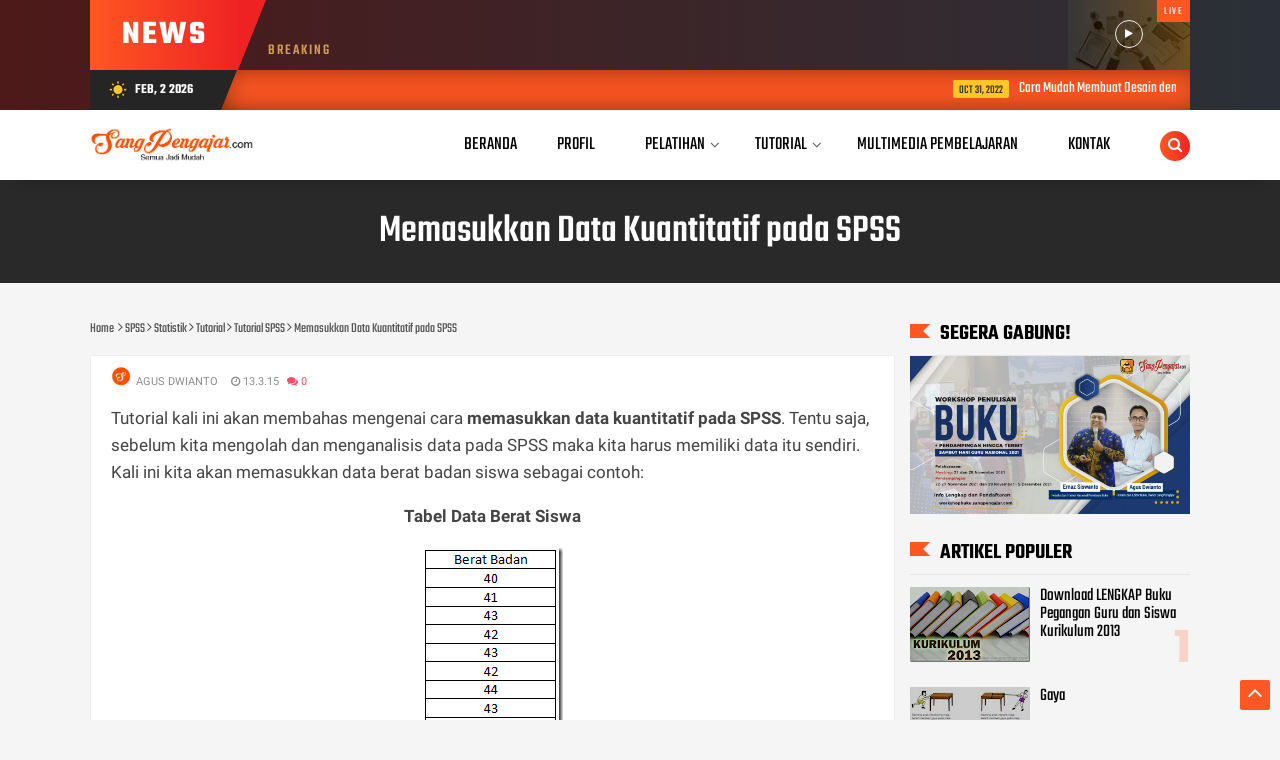

--- FILE ---
content_type: text/javascript; charset=UTF-8
request_url: http://www.sangpengajar.com/feeds/posts/default/-/Tutorial?alt=json-in-script&callback=related_results_labels&max-results=100
body_size: 142852
content:
// API callback
related_results_labels({"version":"1.0","encoding":"UTF-8","feed":{"xmlns":"http://www.w3.org/2005/Atom","xmlns$openSearch":"http://a9.com/-/spec/opensearchrss/1.0/","xmlns$blogger":"http://schemas.google.com/blogger/2008","xmlns$georss":"http://www.georss.org/georss","xmlns$gd":"http://schemas.google.com/g/2005","xmlns$thr":"http://purl.org/syndication/thread/1.0","id":{"$t":"tag:blogger.com,1999:blog-6891891132581632488"},"updated":{"$t":"2026-01-18T03:38:30.609+07:00"},"category":[{"term":"Info Guru"},{"term":"Serba-serbi"},{"term":"Tutorial"},{"term":"Download"},{"term":"Tips"},{"term":"Catatan Pribadi"},{"term":"Info Lomba"},{"term":"Pelatihan"},{"term":"Lomba"},{"term":"Pendidikan"},{"term":"Rumah"},{"term":"Statistik"},{"term":"Powerpoint Dahsyat"},{"term":"Multimedia Pembelajaran"},{"term":"Sertifikasi Guru"},{"term":"Powerpoint"},{"term":"Seputar Pembelajaran"},{"term":"Workshop"},{"term":"Tutorial SPSS"},{"term":"Wisata"},{"term":"Aplikasi"},{"term":"Info IT"},{"term":"Laptop"},{"term":"UKG"},{"term":"Bedah Kisi-kisi UKG"},{"term":"Info Siswa"},{"term":"Kisi-kisi UKG"},{"term":"Materi Pelajaran"},{"term":"Microsoft Office"},{"term":"PLPG"},{"term":"Photoshop"},{"term":"SPSS"},{"term":"Soal UKG"},{"term":"Soal UKG 2015"},{"term":"Tutorial Excel"},{"term":"Tutorial Photoshop"},{"term":"UKG 2015"},{"term":"Aplikasi Android"},{"term":"Buku"},{"term":"IT"},{"term":"VBA pada Powerpoint"},{"term":"VBA untuk Powerpoint"},{"term":"PLPG UMS"},{"term":"Ujian Nasional"},{"term":"Handphone"},{"term":"Office"},{"term":"Visual Basic"},{"term":"Beasiswa"},{"term":"Kurikulum"},{"term":"RPP"},{"term":"Beasiswa S2"},{"term":"Excel"},{"term":"Kurikulum 2013"},{"term":"Menulis"},{"term":"Penyakit"},{"term":"Bank Soal"},{"term":"Blog"},{"term":"Media Pembelajaran"},{"term":"Mobil"},{"term":"OGN"},{"term":"Peserta PLPG"},{"term":"Seminar"},{"term":"Software"},{"term":"Analisis Data Excel"},{"term":"Belajar Sains"},{"term":"Film"},{"term":"Info PTK"},{"term":"Pengumuman PLPG"},{"term":"Tutorial Construct 2"},{"term":"ANAVA"},{"term":"Hikmah"},{"term":"Literasi"},{"term":"Microsoft Word"},{"term":"PKB"},{"term":"Program BERMUTU"},{"term":"Publikasi Ilmiah"},{"term":"SIM PKB"},{"term":"Silabus"},{"term":"Smartphone"},{"term":"Video"},{"term":"ANAVA satu faktor"},{"term":"ANAVA satu jalan"},{"term":"ANOVA"},{"term":"APK"},{"term":"Apartemen"},{"term":"Belanja Online"},{"term":"Bisnis"},{"term":"Bisnis Online"},{"term":"Dapodik"},{"term":"Game"},{"term":"Game Edukasi"},{"term":"Info GTK"},{"term":"KPR"},{"term":"Kamera"},{"term":"Kesehatan"},{"term":"Kisi-kisi"},{"term":"Lomba Kemdikbud"},{"term":"Microsoft Excel"},{"term":"OSN"},{"term":"S2"},{"term":"Tutorial Word"},{"term":"ANAVA dua faktor"},{"term":"ANAVA dua jalan"},{"term":"Animasi Fisika"},{"term":"Anugerah Peduli Pendidikan"},{"term":"Asuransi"},{"term":"Buku Pegangan Guru"},{"term":"Buku Pegangan Siswa"},{"term":"Diet"},{"term":"Google"},{"term":"Guru Pembelajar"},{"term":"Hijab"},{"term":"IPA"},{"term":"Info CPNS"},{"term":"Info Seminar"},{"term":"KKM"},{"term":"Kolom"},{"term":"Lomba Guru"},{"term":"Materi Fisika Kelas 7"},{"term":"Mesin Cuci"},{"term":"Olahraga"},{"term":"PDF"},{"term":"PTK"},{"term":"Padamu Negeri"},{"term":"Pembelajaran"},{"term":"Pemrograman VBA"},{"term":"Pendidikan Karakter"},{"term":"Penelitian"},{"term":"Perhitungan Alokasi Waktu Efektif"},{"term":"Program Semester"},{"term":"Program Tahunan"},{"term":"Quiz"},{"term":"Skripsi"},{"term":"Statistika"},{"term":"Tabungan"},{"term":"Tesis"},{"term":"Tutorial Blog"},{"term":"Tutorial Kahoot"},{"term":"Umroh"},{"term":"APP 2015"},{"term":"Animasi"},{"term":"Bayi"},{"term":"Catatan Guru"},{"term":"Diabetes"},{"term":"HP"},{"term":"Hamil"},{"term":"Harddisk"},{"term":"Harddisk Eksternal"},{"term":"Hipertensi"},{"term":"Hotel"},{"term":"Infografis"},{"term":"Jadwal PLPG"},{"term":"Kampus"},{"term":"Karya Inovasi"},{"term":"Keluarga"},{"term":"Komputer"},{"term":"Kuliah"},{"term":"Lazada"},{"term":"Lomba Blog"},{"term":"Mainan"},{"term":"Mainan Edukasi"},{"term":"Materi Fisika Kelas 8"},{"term":"MembaTIK"},{"term":"NRG"},{"term":"Notebook"},{"term":"PDF Converter"},{"term":"POS UN"},{"term":"Pakaian"},{"term":"Panduan NUPTK"},{"term":"Resep"},{"term":"Rini Budiarti"},{"term":"SEAMEO"},{"term":"SK Profesi"},{"term":"SangPengajar"},{"term":"Split PDF"},{"term":"Traveling"},{"term":"Trik"},{"term":"Tunjangan Profesi"},{"term":"Tutorial Domain"},{"term":"Tutorial Moodle"},{"term":"Uji Kompetensi Guru"},{"term":"Uji Normalitas"},{"term":"Uji Normalitas Multivariat"},{"term":"Uji Normalitas Multivariat dengan SPSS"},{"term":"Ujian Sekolah"},{"term":"Website"},{"term":"jurnal"},{"term":"Acak Data"},{"term":"Al Qur'an"},{"term":"Alat Optik"},{"term":"Alat Pembayaran"},{"term":"Antivirus"},{"term":"BSD"},{"term":"Beasiswa S2 2016"},{"term":"Berat Badan"},{"term":"Bio-Sistem Online"},{"term":"Buku Pedoman"},{"term":"Cara Membuat Sabun Cuci Piring"},{"term":"Cara Mengajukan KPR Rumah"},{"term":"Construct 2"},{"term":"Dana Penelitian"},{"term":"Desain Infografis"},{"term":"Edit PDF"},{"term":"Flashdisk"},{"term":"Google Drive"},{"term":"Haji"},{"term":"IPB"},{"term":"Info Sekolah"},{"term":"Inovasi"},{"term":"Jerawat"},{"term":"Jual Beli Rumah"},{"term":"Kamus"},{"term":"Kamus Inggris-Indonesia"},{"term":"Kamus Offline"},{"term":"Kantor"},{"term":"Kaos"},{"term":"Karya Ilmiah"},{"term":"Keyboard"},{"term":"Kompor Listrk"},{"term":"Kulkas"},{"term":"Kunjungan Studi"},{"term":"Lebaran"},{"term":"Listrik"},{"term":"Lomba Blog BNI"},{"term":"Lomba Foto"},{"term":"Lomba MPI"},{"term":"Lomba Website"},{"term":"Lowongan"},{"term":"Lowongan Pekerjaan"},{"term":"Materi Fisika Kelas 9"},{"term":"Materi Pelatihan"},{"term":"Matriks"},{"term":"Media Pembelajaran Berbasis Android"},{"term":"Memandikan Bayi"},{"term":"Memandikan Bayi yang Baru Lahir"},{"term":"Membuat Animasi"},{"term":"Memilih Kampus"},{"term":"Minuman Segar"},{"term":"Mobile Edukasi"},{"term":"Motivasi"},{"term":"Motor"},{"term":"Mouse"},{"term":"NUPTK"},{"term":"Obat"},{"term":"Online Revolution"},{"term":"PNS"},{"term":"PPG"},{"term":"PPGJ"},{"term":"PPPK"},{"term":"PUPNS"},{"term":"Pantai"},{"term":"Pelajaran dari Film"},{"term":"Pendataan UN"},{"term":"Pengembangan Diri"},{"term":"Penilaian PKB"},{"term":"Penulis Soal Nasional"},{"term":"Penyusunan RPP"},{"term":"Permendikbud"},{"term":"Perumahan"},{"term":"Pola Makan"},{"term":"Pola Makan Penderita Diabetes"},{"term":"Printer"},{"term":"Properti"},{"term":"QITEP"},{"term":"Qur'an"},{"term":"SEO"},{"term":"SMS"},{"term":"Sains"},{"term":"Simposium GTK"},{"term":"Simposium Guru"},{"term":"Susu"},{"term":"Tabungan Anak"},{"term":"Teknologi"},{"term":"Tips Mendesain Infografis"},{"term":"Tugas Belajar"},{"term":"Tutorial BigBlueButton"},{"term":"UN"},{"term":"UN 2016"},{"term":"UNBK"},{"term":"VBA"},{"term":"Verval NUPTK"},{"term":"Webex"},{"term":"Wisuda"},{"term":"cara memilih harddisk eksternal"},{"term":"jurnal ilmiah"},{"term":"lampu"},{"term":"AC"},{"term":"AC Portable Mini"},{"term":"ANCOVA"},{"term":"Alat Kebersihan"},{"term":"Analisis Butir Soal"},{"term":"Anyer"},{"term":"Apple"},{"term":"Apple Macbook"},{"term":"Astra Life"},{"term":"Asuransi Kesehatan"},{"term":"Asuransi Kesehatan yang Paling Bagus"},{"term":"Asuransi Pensiun"},{"term":"Asus"},{"term":"Author Office"},{"term":"BBIC"},{"term":"BBM"},{"term":"BNI"},{"term":"Bantuan MGMP"},{"term":"Bantuan PTK"},{"term":"Bantuan Peneltian"},{"term":"Banyuwangi"},{"term":"Basket"},{"term":"Baterai Double Power"},{"term":"Baterai HP"},{"term":"Baterai Laptop"},{"term":"Batu Gerinda"},{"term":"Beasiswa 2015"},{"term":"Beasiswa 2016"},{"term":"Beasiswa Disertasi"},{"term":"Beasiswa S2 Kemdikbud"},{"term":"Beasiswa S2 SD"},{"term":"Beasiswa S3"},{"term":"Beasiswa Tesis"},{"term":"Bedah Buku"},{"term":"Belajar Bahasa Inggris"},{"term":"Belajar Berhitung"},{"term":"Belajar Blog"},{"term":"Bendera"},{"term":"Bendera Merah Putih"},{"term":"Biaya Tabungan untuk Pendidikan Anak"},{"term":"Binder"},{"term":"Bioskop"},{"term":"Bisnis Internasional dengan Biaya Minim"},{"term":"Blanja.Com"},{"term":"Blockgrant"},{"term":"Blouse Chiffon"},{"term":"Buah Hati"},{"term":"Buku Guru"},{"term":"Buku Kurikulum 2013"},{"term":"Buku Online"},{"term":"Buku Panduan Penilaian"},{"term":"Buku Sekolah"},{"term":"Buku Siswa"},{"term":"Buku Statistik"},{"term":"Buku Statistika"},{"term":"Buku Teks"},{"term":"CRO"},{"term":"Capture"},{"term":"Capture Gambar"},{"term":"Cara Amankan Data"},{"term":"Cara Kerja Modem"},{"term":"Cara Kerja Smartphone Projector"},{"term":"Cara Memandikan Bayi"},{"term":"Cara Memanfaatkan Kartu Kredit"},{"term":"Cara Membuat"},{"term":"Cara Membuat Kue Bolu"},{"term":"Cara Membuat Mie Goreng"},{"term":"Cara Membuat Sabun Cair Cuci Piring"},{"term":"Cara Memotong Video"},{"term":"Cara Memotong Video pada Laptop"},{"term":"Cara Mendapatkan Jurnal"},{"term":"Cara Mengobati Diabetes dan Mengendalikan Kadar Gula Darah"},{"term":"Cara Update Google Chrome"},{"term":"Cara bagaimana mengelola gaji"},{"term":"Cara cek NISN"},{"term":"Cara mengajukan KPR"},{"term":"Case HP"},{"term":"Cek NISN"},{"term":"Cerita Dongeng Anak"},{"term":"Charger"},{"term":"Charger HP"},{"term":"Charger Laptop"},{"term":"Cinta"},{"term":"Cinta Indonesia"},{"term":"Ciri-ciri Diabetes"},{"term":"Ciwidey"},{"term":"Configuration Progress"},{"term":"Considering replacing your battery"},{"term":"Content Placement"},{"term":"Conversion Rate Optimization"},{"term":"Convert File"},{"term":"Cooling Pad"},{"term":"Custom domain"},{"term":"DUPAK"},{"term":"Daftar Harga Mesin Cuci"},{"term":"Daftar Harga Mesin Cuci Samsung"},{"term":"Dana PTK"},{"term":"Darah Tinggi"},{"term":"Data"},{"term":"Data acak"},{"term":"Dekstop Background"},{"term":"Determinan"},{"term":"Digital Media Advertising"},{"term":"Diklat Fungsional"},{"term":"Diseminasi"},{"term":"Diskon"},{"term":"Dokumentasi"},{"term":"Domain"},{"term":"Domain Blog"},{"term":"Double Power"},{"term":"Download Game"},{"term":"Download KI - KD"},{"term":"Download Template"},{"term":"Dragon Ball"},{"term":"Drive"},{"term":"E-Commerce"},{"term":"EZCast"},{"term":"FKI 2014"},{"term":"FKKI 2016"},{"term":"Facebook Ads"},{"term":"Festival Video Edukasi 2016"},{"term":"Finger Mouse"},{"term":"Fitness"},{"term":"Flash Player"},{"term":"Flexible Keyboard"},{"term":"Font"},{"term":"Format Factory"},{"term":"Formating Ms. Word"},{"term":"Foto Treshold"},{"term":"Foxit Reader"},{"term":"Fungsi Excel"},{"term":"Furniture"},{"term":"Futuready"},{"term":"GMT"},{"term":"GPO"},{"term":"GPS"},{"term":"Gaji"},{"term":"Gaji Guru"},{"term":"Gaji PNS"},{"term":"Gaji Pokok"},{"term":"Gaji Pokok 2014"},{"term":"Game Anak"},{"term":"Gas"},{"term":"Gas Negara"},{"term":"Gejala Tipes"},{"term":"Genset"},{"term":"Gerhana"},{"term":"Gerhana Matahari Total"},{"term":"Google Scholar"},{"term":"Guru"},{"term":"Guru Honorer"},{"term":"Hakikat RPP"},{"term":"Hal Yang Harus Di Perhatikan Dalam Pemilihan Mukena"},{"term":"Harga"},{"term":"Harga Apple Macbook Pro Terbaru"},{"term":"Harga Jual Asus Zenfone"},{"term":"Hari Film Nasional"},{"term":"Hari Guru"},{"term":"Hendi Prio Santoso"},{"term":"Hidup Sehat"},{"term":"Honorer"},{"term":"Hosting"},{"term":"ICT Literacy"},{"term":"IDL"},{"term":"IPA Terpadu"},{"term":"Ibadah"},{"term":"Ijin Belajar"},{"term":"Ilmu Seputar Pertanian"},{"term":"Indonesia Digital Learning"},{"term":"Info Beasiswa"},{"term":"Info Film"},{"term":"Info Sains"},{"term":"Infografis UN 2016"},{"term":"Inobel"},{"term":"Inspirasi"},{"term":"Instruktur Kurikulum 2013"},{"term":"Investasi"},{"term":"Jajaran Universitas Negeri"},{"term":"Jas Hujan"},{"term":"Jasa Blog"},{"term":"Jasa SEO"},{"term":"Jasa Seputar Rumah"},{"term":"Jenuh Skripsi"},{"term":"Jenuh Tesis"},{"term":"Job Blogger"},{"term":"Jual Beli Rumah KPR"},{"term":"Jurusan Baru di IPB"},{"term":"Jurusan di IPB"},{"term":"KSN"},{"term":"Kalkulator"},{"term":"Kamera untuk Guru"},{"term":"Kampus Negeri"},{"term":"Kantor untuk Bisnis di Surabaya"},{"term":"Kaos Distro"},{"term":"Kaos Musik"},{"term":"Kaos Rock"},{"term":"Kartu Kredit"},{"term":"Kegiatan Kolektif Guru"},{"term":"Kelereng"},{"term":"Kemampuan Berbicara"},{"term":"Kemerdekaan"},{"term":"Keramik"},{"term":"Keramik Kamar Mandi"},{"term":"Keramik WC"},{"term":"Kereta Api"},{"term":"Keripik"},{"term":"Keuangan"},{"term":"Kisi-kisi OSN"},{"term":"Kisi-kisi OSN Guru"},{"term":"Kompor"},{"term":"Kreativitas"},{"term":"Kredit Mobil"},{"term":"Kredit Mobil Bekas"},{"term":"Kue"},{"term":"LPDP"},{"term":"Lampu Selfie"},{"term":"Lampu Sensor Cahaya"},{"term":"Langkah mencuci tangan"},{"term":"Laser Keyboard"},{"term":"Lemari Es"},{"term":"Lenovo"},{"term":"Lenovo A6010"},{"term":"Lomba Artikel"},{"term":"Lomba Blog 2015"},{"term":"Lomba Karya Jurnalistik"},{"term":"Lomba Mobile Edukasi 2014"},{"term":"Lowongan Blogger"},{"term":"Luka Bakar"},{"term":"Lukisan"},{"term":"MGMP"},{"term":"MIkroskop Mini"},{"term":"Macbook"},{"term":"Mainan Anak Edukatif"},{"term":"Mainan Edukatif"},{"term":"Makanan"},{"term":"Manajemen Keuangan"},{"term":"Manfaat Omega 3"},{"term":"Masakan"},{"term":"Masalah Hutang Piutang"},{"term":"Materi Seminar Motivasi"},{"term":"Materi TIK"},{"term":"Meja Laptop"},{"term":"Meja Laptop Portable"},{"term":"Memberi Catatan"},{"term":"Membuat Rangking"},{"term":"Memilih Alat-alat Kebersihan"},{"term":"Memilih Jasa SEO Terbaik"},{"term":"Memilih Printer"},{"term":"Menambah Font"},{"term":"Menambah komentar"},{"term":"Mencari Nilai F"},{"term":"Mendikbud"},{"term":"Mengecek Info PTK"},{"term":"Mengelola Gaji"},{"term":"Mengganti warna"},{"term":"Mengubah warna"},{"term":"Mengukur Berat Badan Ideal"},{"term":"Mengurutkan Data"},{"term":"Mesin Cuci Samsung"},{"term":"Microsoft"},{"term":"Microsoft Educator"},{"term":"Mikroskop"},{"term":"Mobile Edukasi 2015"},{"term":"Model Mukena"},{"term":"Model Pembelajaran"},{"term":"Model Pembelajaran Kooperatif"},{"term":"Modem"},{"term":"Mouse Wireless"},{"term":"Mukena"},{"term":"Multitester. Multimeter"},{"term":"Musik"},{"term":"Musim Hujan"},{"term":"NISN"},{"term":"Netbook"},{"term":"Neurosains"},{"term":"Nilai F"},{"term":"Nomor Registrasi Guru"},{"term":"Notepad++"},{"term":"Nur Khanifah"},{"term":"ODOJ"},{"term":"OSN 2014"},{"term":"OSN Guru"},{"term":"OSN Guru 2013"},{"term":"OTG"},{"term":"Olimpiade"},{"term":"Omega 3"},{"term":"One Way ANOVA"},{"term":"Organisasi"},{"term":"Otak"},{"term":"P3K"},{"term":"P4TK"},{"term":"P4TK IPA"},{"term":"PAK"},{"term":"PDF Converter Elite"},{"term":"PGN"},{"term":"PP"},{"term":"PPDB"},{"term":"PPII"},{"term":"Pajak Properti"},{"term":"Panduan"},{"term":"Panduan OSN Guru 2013"},{"term":"Partisi Kantor"},{"term":"Pembelajaran Online"},{"term":"Pembelajaran Terintegrasi TIK"},{"term":"Penangkal Petir"},{"term":"Penelitisn Tindakan Kelas"},{"term":"Pengajuan NRG"},{"term":"Pengembangan RPP"},{"term":"Pengertian Modem"},{"term":"Pengukuran"},{"term":"Penilaian"},{"term":"Penyerahan Sertifikat Pendidik"},{"term":"Peraturan Menteri"},{"term":"Peraturan Pemerintah"},{"term":"Perawatan Wajah"},{"term":"Perawatan Wajah Berjerawat"},{"term":"Perjalanan"},{"term":"Permainan"},{"term":"Permendiknas"},{"term":"Permenegpan"},{"term":"Pertolongan Pertama pada Kecelakaan Luka Bakar"},{"term":"Perumahan Murah di Depok"},{"term":"Pesawat"},{"term":"Piala Eropa 2016"},{"term":"Placement"},{"term":"Playpad"},{"term":"Playpad Muslim"},{"term":"Pola atur makan penderita diabetes"},{"term":"Powerpoint Online"},{"term":"Powr Bank"},{"term":"Premium Blogger Template"},{"term":"Prinsip RPP"},{"term":"Produk Asli Indonesia"},{"term":"Produk Asuransi Pensiun"},{"term":"Promo Akhir Tahun"},{"term":"Properti Hunian BTN"},{"term":"Properti Rumah BTN"},{"term":"Properti di Depok"},{"term":"Proteksi untuk Tabungan Pendidikan Anak"},{"term":"Proyektor"},{"term":"Proyektor Mini"},{"term":"Pustekkom"},{"term":"QUEST"},{"term":"Quiz Creator"},{"term":"Rak"},{"term":"Random Data"},{"term":"Random; Random Quiz; Random Slide"},{"term":"Reggae"},{"term":"Reliabilitas Soal"},{"term":"Rental Office"},{"term":"Resep Kue Bolu"},{"term":"Resep Mie Goreng"},{"term":"Resolusi Juara"},{"term":"Responsive Blogger Template"},{"term":"Review"},{"term":"Ruang Kerja Kantor"},{"term":"Ruang Kerja pada Kantor"},{"term":"Rumah Minimalis"},{"term":"Rumah Murah di Depok"},{"term":"Rumah Tangga"},{"term":"Rumah di Depok"},{"term":"SILN"},{"term":"SKP"},{"term":"SKTP"},{"term":"Sabun Bayi"},{"term":"SaveASPDF"},{"term":"Search Engine Optimization"},{"term":"Sejarah Merah Putih"},{"term":"Sekolah"},{"term":"Sekolah Alam"},{"term":"Sekolah Kita"},{"term":"Seleksi Guru"},{"term":"Seleksi Instruktur Kurikulum 2013"},{"term":"Selfie"},{"term":"Semangat"},{"term":"Seminar 2016"},{"term":"Seminar IPA"},{"term":"Seminar UNNES"},{"term":"Seni Rupa"},{"term":"Sepak Bola"},{"term":"Sepatu"},{"term":"Sepatu Futsal"},{"term":"Sepatu Roda"},{"term":"Sepeda"},{"term":"Sepeda Listrik"},{"term":"Seting Domain"},{"term":"Sewa Tempat"},{"term":"Shape"},{"term":"Simulasi"},{"term":"Simulasi Keliling"},{"term":"Simulasi Luas"},{"term":"Singapura"},{"term":"Skirt"},{"term":"Skirt Style"},{"term":"SmartSWF Pro"},{"term":"Smartphone Projector"},{"term":"Snipping Tool"},{"term":"Soal Online"},{"term":"Social Media"},{"term":"Social Media Marketing"},{"term":"Sofa"},{"term":"Sony DSC H400"},{"term":"Speaker"},{"term":"Spiritual Teaching"},{"term":"Subscript"},{"term":"Superscript"},{"term":"TOEFL"},{"term":"TV"},{"term":"Tablet"},{"term":"Tabungan Syariah"},{"term":"Tanda $"},{"term":"Tas Laptop"},{"term":"Teamwork"},{"term":"Teh"},{"term":"Teknis Dasar Bola Basket"},{"term":"Template Blog"},{"term":"Template Powerpoint"},{"term":"The Avengers"},{"term":"Tiket"},{"term":"Tips Memilih Mukena"},{"term":"Tips Mengajar"},{"term":"Tips Mengatur Manajemen dan Mengelola Keuangan Keluarga"},{"term":"Tips Merawat Sepatu Futsal"},{"term":"Toko Online"},{"term":"Tomsis"},{"term":"Tongsis"},{"term":"Transalte"},{"term":"Transportasi"},{"term":"Treshold"},{"term":"Tugas Akhir"},{"term":"Tukang.id"},{"term":"Tunjangan"},{"term":"Tunjangan Fungsional"},{"term":"Tutorial Excel .pdf"},{"term":"Tutorial Soal"},{"term":"Tutorial Video"},{"term":"Tutorial blog terbaru"},{"term":"USB"},{"term":"USBN"},{"term":"Uji t"},{"term":"Uji z"},{"term":"Undang-Undang"},{"term":"Universita Negeri"},{"term":"VBA pada Word"},{"term":"Vaksin"},{"term":"Validitas Soal"},{"term":"Verval NRG"},{"term":"Video Pembelajaran"},{"term":"Virus"},{"term":"Voucher"},{"term":"Voucher Discount"},{"term":"Watt Mesin Cuci"},{"term":"Windows"},{"term":"Wondershare Quiz Creator"},{"term":"Xiaomi"},{"term":"Yamaha"},{"term":"Zenfone"},{"term":"Zotero"},{"term":"artikel"},{"term":"cara membuat blog"},{"term":"cara menambah widget pada blog"},{"term":"cara mengganti template blog"},{"term":"cara mengubah menu pada blog"},{"term":"cara menulis posting blog"},{"term":"e-Book"},{"term":"garis merah pada word"},{"term":"ju"},{"term":"lampu LED"},{"term":"langkah cuci tangan"},{"term":"masalah UKG"},{"term":"mobil kesayangan"},{"term":"mobil123.com"},{"term":"p-value"}],"title":{"type":"text","$t":"SangPengajar.com"},"subtitle":{"type":"html","$t":"Semua Jadi Mudah"},"link":[{"rel":"http://schemas.google.com/g/2005#feed","type":"application/atom+xml","href":"http:\/\/www.sangpengajar.com\/feeds\/posts\/default"},{"rel":"self","type":"application/atom+xml","href":"http:\/\/www.blogger.com\/feeds\/6891891132581632488\/posts\/default\/-\/Tutorial?alt=json-in-script\u0026max-results=100"},{"rel":"alternate","type":"text/html","href":"http:\/\/www.sangpengajar.com\/search\/label\/Tutorial"},{"rel":"hub","href":"http://pubsubhubbub.appspot.com/"},{"rel":"next","type":"application/atom+xml","href":"http:\/\/www.blogger.com\/feeds\/6891891132581632488\/posts\/default\/-\/Tutorial\/-\/Tutorial?alt=json-in-script\u0026start-index=101\u0026max-results=100"}],"author":[{"name":{"$t":"Unknown"},"email":{"$t":"noreply@blogger.com"},"gd$image":{"rel":"http://schemas.google.com/g/2005#thumbnail","width":"16","height":"16","src":"https:\/\/img1.blogblog.com\/img\/b16-rounded.gif"}}],"generator":{"version":"7.00","uri":"http://www.blogger.com","$t":"Blogger"},"openSearch$totalResults":{"$t":"122"},"openSearch$startIndex":{"$t":"1"},"openSearch$itemsPerPage":{"$t":"100"},"entry":[{"id":{"$t":"tag:blogger.com,1999:blog-6891891132581632488.post-8547128642933354106"},"published":{"$t":"2022-10-31T05:28:00.002+07:00"},"updated":{"$t":"2022-10-31T07:45:48.285+07:00"},"category":[{"scheme":"http://www.blogger.com/atom/ns#","term":"Info Guru"},{"scheme":"http://www.blogger.com/atom/ns#","term":"Tutorial"}],"title":{"type":"text","$t":"Cara Mudah Membuat Desain dengan Microsoft Create"},"content":{"type":"html","$t":"\u003Cp\u003E\u0026nbsp;\u003C\/p\u003E\u003Cdiv class=\"separator\" style=\"clear: both; text-align: center;\"\u003E\u003Ca href=\"https:\/\/blogger.googleusercontent.com\/img\/b\/R29vZ2xl\/AVvXsEgCMPm055biSphYW93O_fKhGuj8zIO6UueaMMXmIdQwkRVxGxySWhBQZxuW3GLLos_2Cc59BmmkCARREMcx-63ykWSEKpK47ufxsgo5OHqW4VBcpxVpGZko2KWT0E0MdxaMKKeyPDRmfre_cNQ_wdt5agtLaQsMdirihhX6JANQ90Ph40KMteRrs_6r\/s1280\/Thumbnail%20Create.jpg\" style=\"margin-left: 1em; margin-right: 1em;\"\u003E\u003Cimg border=\"0\" data-original-height=\"720\" data-original-width=\"1280\" src=\"https:\/\/blogger.googleusercontent.com\/img\/b\/R29vZ2xl\/AVvXsEgCMPm055biSphYW93O_fKhGuj8zIO6UueaMMXmIdQwkRVxGxySWhBQZxuW3GLLos_2Cc59BmmkCARREMcx-63ykWSEKpK47ufxsgo5OHqW4VBcpxVpGZko2KWT0E0MdxaMKKeyPDRmfre_cNQ_wdt5agtLaQsMdirihhX6JANQ90Ph40KMteRrs_6r\/s16000\/Thumbnail%20Create.jpg\" \/\u003E\u003C\/a\u003E\u003C\/div\u003E\u003Cbr \/\u003E\u003Cp\u003E\u003C\/p\u003E\u003Cp\u003E\u003Cspan face=\"Roboto, Noto, sans-serif\" style=\"background-color: white; color: #0d0d0d; font-size: 15px; white-space: pre-wrap;\"\u003EMicrosoft menghadirkan tool baru untuk membuat desain unik, menarik, dan inspiratif. Kita dengan mudah bisa membuat desain dengan Microsoft Create ini. Bagaimana caranya? Simak tutorial ini!\u003C\/span\u003E\u003C\/p\u003E\u003Cp\u003E\u003C\/p\u003E\u003Cdiv class=\"separator\" style=\"clear: both; text-align: center;\"\u003E\u003Ciframe allowfullscreen=\"\" class=\"BLOG_video_class\" height=\"394\" src=\"https:\/\/www.youtube.com\/embed\/Qq-GQfMonvM\" width=\"100%\" youtube-src-id=\"Qq-GQfMonvM\"\u003E\u003C\/iframe\u003E\u003C\/div\u003E\u003Cbr \/\u003E\u003Cspan face=\"Roboto, Noto, sans-serif\" style=\"background-color: white; color: #0d0d0d; font-size: 15px; white-space: pre-wrap;\"\u003E\u003Cbr \/\u003E\u003C\/span\u003E\u003Cp\u003E\u003C\/p\u003E"},"link":[{"rel":"replies","type":"application/atom+xml","href":"http:\/\/www.sangpengajar.com\/feeds\/8547128642933354106\/comments\/default","title":"Post Comments"},{"rel":"replies","type":"text/html","href":"http:\/\/www.sangpengajar.com\/2022\/10\/cara-mudah-membuat-desain-dengan.html#comment-form","title":"0 Comments"},{"rel":"edit","type":"application/atom+xml","href":"http:\/\/www.blogger.com\/feeds\/6891891132581632488\/posts\/default\/8547128642933354106"},{"rel":"self","type":"application/atom+xml","href":"http:\/\/www.blogger.com\/feeds\/6891891132581632488\/posts\/default\/8547128642933354106"},{"rel":"alternate","type":"text/html","href":"http:\/\/www.sangpengajar.com\/2022\/10\/cara-mudah-membuat-desain-dengan.html","title":"Cara Mudah Membuat Desain dengan Microsoft Create"}],"author":[{"name":{"$t":"Agus Dwianto"},"uri":{"$t":"http:\/\/www.blogger.com\/profile\/16078034084639682831"},"email":{"$t":"noreply@blogger.com"},"gd$image":{"rel":"http://schemas.google.com/g/2005#thumbnail","width":"32","height":"32","src":"\/\/blogger.googleusercontent.com\/img\/b\/R29vZ2xl\/AVvXsEjRc3jj2xDyMqFD5VXJbCGfNxkyuJq2IeDpnQBRn5IdUMTBi0kga44YcOidnnJRTchSF2psaUWP_C5J7JHyUrOXiyXyvyhfoBwDiiueH5isGhU0BW8yLJmIOtgN17VOg6k\/s220\/Author.png"}}],"media$thumbnail":{"xmlns$media":"http://search.yahoo.com/mrss/","url":"https:\/\/blogger.googleusercontent.com\/img\/b\/R29vZ2xl\/AVvXsEgCMPm055biSphYW93O_fKhGuj8zIO6UueaMMXmIdQwkRVxGxySWhBQZxuW3GLLos_2Cc59BmmkCARREMcx-63ykWSEKpK47ufxsgo5OHqW4VBcpxVpGZko2KWT0E0MdxaMKKeyPDRmfre_cNQ_wdt5agtLaQsMdirihhX6JANQ90Ph40KMteRrs_6r\/s72-c\/Thumbnail%20Create.jpg","height":"72","width":"72"},"thr$total":{"$t":"0"}},{"id":{"$t":"tag:blogger.com,1999:blog-6891891132581632488.post-2331360493614373663"},"published":{"$t":"2022-10-31T05:23:00.002+07:00"},"updated":{"$t":"2022-10-31T07:48:38.309+07:00"},"category":[{"scheme":"http://www.blogger.com/atom/ns#","term":"Info Guru"},{"scheme":"http://www.blogger.com/atom/ns#","term":"Tutorial"}],"title":{"type":"text","$t":"Cara Membuat Portofolio Digital dengan Mudah"},"content":{"type":"html","$t":"\u003Cp\u003E\u0026nbsp;\u003C\/p\u003E\u003Cdiv class=\"separator\" style=\"clear: both; text-align: center;\"\u003E\u003Ca href=\"https:\/\/blogger.googleusercontent.com\/img\/b\/R29vZ2xl\/AVvXsEg69V5WDR9-yryHSSNfyAmDA1ZiWeR4XFTXQF3ozoS2LM6vGYHk4U-Jkliv881DjnRhsxQql3zedDAlHdek66BKwxjf0CsAJ3hEiLmNopbfLoQ8NxkadWVrVPyFFJW6kJrDtDWifRU9LMyDtQbVZgLioXIvSd1rXzt63KxkgBHYr19GCBWFeZnC7Utf\/s1600\/Thumbnail.jpg\" imageanchor=\"1\" style=\"margin-left: 1em; margin-right: 1em;\"\u003E\u003Cimg border=\"0\" data-original-height=\"900\" data-original-width=\"1600\" src=\"https:\/\/blogger.googleusercontent.com\/img\/b\/R29vZ2xl\/AVvXsEg69V5WDR9-yryHSSNfyAmDA1ZiWeR4XFTXQF3ozoS2LM6vGYHk4U-Jkliv881DjnRhsxQql3zedDAlHdek66BKwxjf0CsAJ3hEiLmNopbfLoQ8NxkadWVrVPyFFJW6kJrDtDWifRU9LMyDtQbVZgLioXIvSd1rXzt63KxkgBHYr19GCBWFeZnC7Utf\/s16000\/Thumbnail.jpg\" \/\u003E\u003C\/a\u003E\u003C\/div\u003E\u003Cbr \/\u003E\u003Cp\u003E\u003C\/p\u003E\u003Cp\u003E\u003Cspan style=\"background-color: white; color: #0d0d0d; font-family: Roboto, Noto, sans-serif; font-size: 15px; white-space: pre-wrap;\"\u003ESetiap Calon Guru Penggerak dituntut membuat portofolio digital. Seperti apa website portofolio digital yang dimaksud? Bagaimana cara membuatnya? Simak video berikut!\u003C\/span\u003E\u003C\/p\u003E\u003Cp\u003E\u003C\/p\u003E\u003Cdiv class=\"separator\" style=\"clear: both; text-align: center;\"\u003E\u003Ciframe allowfullscreen=\"\" class=\"BLOG_video_class\" height=\"400\" src=\"https:\/\/www.youtube.com\/embed\/xxoR35rUxxw\" width=\"100%\" youtube-src-id=\"xxoR35rUxxw\"\u003E\u003C\/iframe\u003E\u003C\/div\u003E\u003Cbr \/\u003E\u003Cspan style=\"background-color: white; color: #0d0d0d; font-family: Roboto, Noto, sans-serif; font-size: 15px; white-space: pre-wrap;\"\u003E\u003Cbr \/\u003E\u003C\/span\u003E\u003Cp\u003E\u003C\/p\u003E"},"link":[{"rel":"replies","type":"application/atom+xml","href":"http:\/\/www.sangpengajar.com\/feeds\/2331360493614373663\/comments\/default","title":"Post Comments"},{"rel":"replies","type":"text/html","href":"http:\/\/www.sangpengajar.com\/2022\/10\/cara-membuat-portofolio-digital-dengan.html#comment-form","title":"0 Comments"},{"rel":"edit","type":"application/atom+xml","href":"http:\/\/www.blogger.com\/feeds\/6891891132581632488\/posts\/default\/2331360493614373663"},{"rel":"self","type":"application/atom+xml","href":"http:\/\/www.blogger.com\/feeds\/6891891132581632488\/posts\/default\/2331360493614373663"},{"rel":"alternate","type":"text/html","href":"http:\/\/www.sangpengajar.com\/2022\/10\/cara-membuat-portofolio-digital-dengan.html","title":"Cara Membuat Portofolio Digital dengan Mudah"}],"author":[{"name":{"$t":"Agus Dwianto"},"uri":{"$t":"http:\/\/www.blogger.com\/profile\/16078034084639682831"},"email":{"$t":"noreply@blogger.com"},"gd$image":{"rel":"http://schemas.google.com/g/2005#thumbnail","width":"32","height":"32","src":"\/\/blogger.googleusercontent.com\/img\/b\/R29vZ2xl\/AVvXsEjRc3jj2xDyMqFD5VXJbCGfNxkyuJq2IeDpnQBRn5IdUMTBi0kga44YcOidnnJRTchSF2psaUWP_C5J7JHyUrOXiyXyvyhfoBwDiiueH5isGhU0BW8yLJmIOtgN17VOg6k\/s220\/Author.png"}}],"media$thumbnail":{"xmlns$media":"http://search.yahoo.com/mrss/","url":"https:\/\/blogger.googleusercontent.com\/img\/b\/R29vZ2xl\/AVvXsEg69V5WDR9-yryHSSNfyAmDA1ZiWeR4XFTXQF3ozoS2LM6vGYHk4U-Jkliv881DjnRhsxQql3zedDAlHdek66BKwxjf0CsAJ3hEiLmNopbfLoQ8NxkadWVrVPyFFJW6kJrDtDWifRU9LMyDtQbVZgLioXIvSd1rXzt63KxkgBHYr19GCBWFeZnC7Utf\/s72-c\/Thumbnail.jpg","height":"72","width":"72"},"thr$total":{"$t":"0"}},{"id":{"$t":"tag:blogger.com,1999:blog-6891891132581632488.post-3647908798708033499"},"published":{"$t":"2022-10-31T05:16:00.011+07:00"},"updated":{"$t":"2022-10-31T07:49:03.886+07:00"},"category":[{"scheme":"http://www.blogger.com/atom/ns#","term":"Info Guru"},{"scheme":"http://www.blogger.com/atom/ns#","term":"Tutorial"}],"title":{"type":"text","$t":"Cara Mudah Membuat Presentasi yang Menarik"},"content":{"type":"html","$t":"\u003Cp\u003E\u003Cspan face=\"Roboto, Noto, sans-serif\" style=\"background-color: white; color: #0d0d0d; font-size: 15px; white-space: pre-wrap;\"\u003E\u003Ca href=\"https:\/\/blogger.googleusercontent.com\/img\/b\/R29vZ2xl\/AVvXsEgdlBMlQ_kQQuFgLyC7d7odaOHHQqobnxF_Qdlz_rHBX3z5eqnY-llJbTJ3jkqDq3ucwsV3w1YNbCTzNOf5tdp5V3k1LjW3kZc5hEKBHUMKoGf0id0kF0Z8n_fX1P1pPSaH7u1sZaoHIRT0jWJSLOrg9eIiSx90jgTb-mo9BF6oLMPBzdwTRLf5AqCv\/s1600\/Thumbnail%20Membuat%20Presentasi%20Menarik.jpg\" style=\"font-size: medium; margin-left: 1em; margin-right: 1em; text-align: center; white-space: normal;\"\u003E\u003Cimg border=\"0\" data-original-height=\"900\" data-original-width=\"1600\" src=\"https:\/\/blogger.googleusercontent.com\/img\/b\/R29vZ2xl\/AVvXsEgdlBMlQ_kQQuFgLyC7d7odaOHHQqobnxF_Qdlz_rHBX3z5eqnY-llJbTJ3jkqDq3ucwsV3w1YNbCTzNOf5tdp5V3k1LjW3kZc5hEKBHUMKoGf0id0kF0Z8n_fX1P1pPSaH7u1sZaoHIRT0jWJSLOrg9eIiSx90jgTb-mo9BF6oLMPBzdwTRLf5AqCv\/s16000\/Thumbnail%20Membuat%20Presentasi%20Menarik.jpg\" \/\u003E\u003C\/a\u003E\u003C\/span\u003E\u003C\/p\u003E\u003Cp\u003E\u003Cspan face=\"Roboto, Noto, sans-serif\" style=\"background-color: white; color: #0d0d0d; font-size: 15px; white-space: pre-wrap;\"\u003EMau membuat presentasi dan tugas Calon Guru Penggerak dengan baik? Mau menyajikan presentasi pembelajaran maupun kebutuhan ppresentasi lainnya dengan profesional? Simak tutorial ini!\u003C\/span\u003E\u003C\/p\u003E\u003Cp\u003E\u003C\/p\u003E\u003Cp\u003E\u003C\/p\u003E\u003Cdiv class=\"separator\" style=\"clear: both; text-align: center;\"\u003E\u003Ciframe allowfullscreen=\"\" class=\"BLOG_video_class\" height=\"399\" src=\"https:\/\/www.youtube.com\/embed\/XA_fV-GdQZ4\" width=\"100%\" youtube-src-id=\"XA_fV-GdQZ4\"\u003E\u003C\/iframe\u003E\u003C\/div\u003E\u003Cbr \/\u003E\u003Cspan face=\"Roboto, Noto, sans-serif\" style=\"background-color: white; color: #0d0d0d; font-size: 15px; white-space: pre-wrap;\"\u003E\u003Cbr \/\u003E\u003C\/span\u003E\u003Cp\u003E\u003C\/p\u003E"},"link":[{"rel":"replies","type":"application/atom+xml","href":"http:\/\/www.sangpengajar.com\/feeds\/3647908798708033499\/comments\/default","title":"Post Comments"},{"rel":"replies","type":"text/html","href":"http:\/\/www.sangpengajar.com\/2022\/10\/cara-mudah-membuat-presentasi-yang.html#comment-form","title":"0 Comments"},{"rel":"edit","type":"application/atom+xml","href":"http:\/\/www.blogger.com\/feeds\/6891891132581632488\/posts\/default\/3647908798708033499"},{"rel":"self","type":"application/atom+xml","href":"http:\/\/www.blogger.com\/feeds\/6891891132581632488\/posts\/default\/3647908798708033499"},{"rel":"alternate","type":"text/html","href":"http:\/\/www.sangpengajar.com\/2022\/10\/cara-mudah-membuat-presentasi-yang.html","title":"Cara Mudah Membuat Presentasi yang Menarik"}],"author":[{"name":{"$t":"Agus Dwianto"},"uri":{"$t":"http:\/\/www.blogger.com\/profile\/16078034084639682831"},"email":{"$t":"noreply@blogger.com"},"gd$image":{"rel":"http://schemas.google.com/g/2005#thumbnail","width":"32","height":"32","src":"\/\/blogger.googleusercontent.com\/img\/b\/R29vZ2xl\/AVvXsEjRc3jj2xDyMqFD5VXJbCGfNxkyuJq2IeDpnQBRn5IdUMTBi0kga44YcOidnnJRTchSF2psaUWP_C5J7JHyUrOXiyXyvyhfoBwDiiueH5isGhU0BW8yLJmIOtgN17VOg6k\/s220\/Author.png"}}],"media$thumbnail":{"xmlns$media":"http://search.yahoo.com/mrss/","url":"https:\/\/blogger.googleusercontent.com\/img\/b\/R29vZ2xl\/AVvXsEgdlBMlQ_kQQuFgLyC7d7odaOHHQqobnxF_Qdlz_rHBX3z5eqnY-llJbTJ3jkqDq3ucwsV3w1YNbCTzNOf5tdp5V3k1LjW3kZc5hEKBHUMKoGf0id0kF0Z8n_fX1P1pPSaH7u1sZaoHIRT0jWJSLOrg9eIiSx90jgTb-mo9BF6oLMPBzdwTRLf5AqCv\/s72-c\/Thumbnail%20Membuat%20Presentasi%20Menarik.jpg","height":"72","width":"72"},"thr$total":{"$t":"0"}},{"id":{"$t":"tag:blogger.com,1999:blog-6891891132581632488.post-919428624244076916"},"published":{"$t":"2022-10-31T05:11:00.009+07:00"},"updated":{"$t":"2022-10-31T07:49:17.887+07:00"},"category":[{"scheme":"http://www.blogger.com/atom/ns#","term":"Info Guru"},{"scheme":"http://www.blogger.com/atom/ns#","term":"Tutorial"}],"title":{"type":"text","$t":"Cara Daftar Canva for Education"},"content":{"type":"html","$t":"\u003Cp\u003E\u0026nbsp;\u003C\/p\u003E\u003Cdiv class=\"separator\" style=\"clear: both; text-align: center;\"\u003E\u003Ca href=\"https:\/\/blogger.googleusercontent.com\/img\/b\/R29vZ2xl\/AVvXsEjjOFDUqcVjFsNvmWgw73RIOV8TF7jnMQKXJCdSR2dqHoa8h9YuF5Cj6m2vssLva1rpn5kCjI-HZ_yakYRUsJIvGVjcVD9u4_JS8SgyL7thd-JXNGeqSDLHbIMa9XR4BAQXfot7wpsidABBLzkDqcvDEZlmdNhdylWpcxBhhJP6nlwdDdUD6J5ljqLu\/s1600\/Thumbnail%20Cara%20Mendaftar%20Canva%20ofor%20Education.jpg\" style=\"margin-left: 1em; margin-right: 1em;\"\u003E\u003Cimg border=\"0\" data-original-height=\"900\" data-original-width=\"1600\" src=\"https:\/\/blogger.googleusercontent.com\/img\/b\/R29vZ2xl\/AVvXsEjjOFDUqcVjFsNvmWgw73RIOV8TF7jnMQKXJCdSR2dqHoa8h9YuF5Cj6m2vssLva1rpn5kCjI-HZ_yakYRUsJIvGVjcVD9u4_JS8SgyL7thd-JXNGeqSDLHbIMa9XR4BAQXfot7wpsidABBLzkDqcvDEZlmdNhdylWpcxBhhJP6nlwdDdUD6J5ljqLu\/s16000\/Thumbnail%20Cara%20Mendaftar%20Canva%20ofor%20Education.jpg\" \/\u003E\u003C\/a\u003E\u003C\/div\u003E\u003Cbr \/\u003E\u003Cp\u003E\u003C\/p\u003E\u003Cp\u003E\u003Cspan face=\"Roboto, Noto, sans-serif\" style=\"background-color: white; color: #0d0d0d; font-size: 15px; white-space: pre-wrap;\"\u003EKita dengan mudah dapat membuat presentasi, video pembelajaran maupun presentasi, desain poster, infografis, flyer, maupun berbagai kebutuhan desain lainnya, menggunakan Canva for Education. Tentu saja ini memudahkan kita dalam membuat beragam kebutuhan guru, terlebih bagi Calon Guru Penggerak.\u003C\/span\u003E\u003C\/p\u003E\u003Cp\u003E\u003Cspan face=\"Roboto, Noto, sans-serif\" style=\"background-color: white; color: #0d0d0d; font-size: 15px; white-space: pre-wrap;\"\u003EBagaimana cara daftar Canva for Education? Apa tanda kita berhasil mendaftar Canva for Education? Simak tutorial ini!\u003C\/span\u003E\u003C\/p\u003E\u003Cp\u003E\u003C\/p\u003E\u003Cdiv class=\"separator\" style=\"clear: both; text-align: center;\"\u003E\u003Ciframe allowfullscreen=\"\" class=\"BLOG_video_class\" height=\"400\" src=\"https:\/\/www.youtube.com\/embed\/pFAfqoe-Xdk\" width=\"100%\" youtube-src-id=\"pFAfqoe-Xdk\"\u003E\u003C\/iframe\u003E\u003C\/div\u003E\u003Cbr \/\u003E\u003Cspan face=\"Roboto, Noto, sans-serif\" style=\"background-color: white; color: #0d0d0d; font-size: 15px; white-space: pre-wrap;\"\u003E\u003Cbr \/\u003E\u003C\/span\u003E\u003Cp\u003E\u003C\/p\u003E\u003Cp\u003E\u003Cspan face=\"Roboto, Noto, sans-serif\" style=\"background-color: white; color: #0d0d0d; font-size: 15px; white-space: pre-wrap;\"\u003E\u003Cbr \/\u003E\u003C\/span\u003E\u003C\/p\u003E"},"link":[{"rel":"replies","type":"application/atom+xml","href":"http:\/\/www.sangpengajar.com\/feeds\/919428624244076916\/comments\/default","title":"Post Comments"},{"rel":"replies","type":"text/html","href":"http:\/\/www.sangpengajar.com\/2022\/10\/cara-daftar-canva-for-education.html#comment-form","title":"0 Comments"},{"rel":"edit","type":"application/atom+xml","href":"http:\/\/www.blogger.com\/feeds\/6891891132581632488\/posts\/default\/919428624244076916"},{"rel":"self","type":"application/atom+xml","href":"http:\/\/www.blogger.com\/feeds\/6891891132581632488\/posts\/default\/919428624244076916"},{"rel":"alternate","type":"text/html","href":"http:\/\/www.sangpengajar.com\/2022\/10\/cara-daftar-canva-for-education.html","title":"Cara Daftar Canva for Education"}],"author":[{"name":{"$t":"Agus Dwianto"},"uri":{"$t":"http:\/\/www.blogger.com\/profile\/16078034084639682831"},"email":{"$t":"noreply@blogger.com"},"gd$image":{"rel":"http://schemas.google.com/g/2005#thumbnail","width":"32","height":"32","src":"\/\/blogger.googleusercontent.com\/img\/b\/R29vZ2xl\/AVvXsEjRc3jj2xDyMqFD5VXJbCGfNxkyuJq2IeDpnQBRn5IdUMTBi0kga44YcOidnnJRTchSF2psaUWP_C5J7JHyUrOXiyXyvyhfoBwDiiueH5isGhU0BW8yLJmIOtgN17VOg6k\/s220\/Author.png"}}],"media$thumbnail":{"xmlns$media":"http://search.yahoo.com/mrss/","url":"https:\/\/blogger.googleusercontent.com\/img\/b\/R29vZ2xl\/AVvXsEjjOFDUqcVjFsNvmWgw73RIOV8TF7jnMQKXJCdSR2dqHoa8h9YuF5Cj6m2vssLva1rpn5kCjI-HZ_yakYRUsJIvGVjcVD9u4_JS8SgyL7thd-JXNGeqSDLHbIMa9XR4BAQXfot7wpsidABBLzkDqcvDEZlmdNhdylWpcxBhhJP6nlwdDdUD6J5ljqLu\/s72-c\/Thumbnail%20Cara%20Mendaftar%20Canva%20ofor%20Education.jpg","height":"72","width":"72"},"thr$total":{"$t":"0"}},{"id":{"$t":"tag:blogger.com,1999:blog-6891891132581632488.post-3195757219398952098"},"published":{"$t":"2021-12-17T16:38:00.003+07:00"},"updated":{"$t":"2021-12-17T16:39:27.387+07:00"},"category":[{"scheme":"http://www.blogger.com/atom/ns#","term":"Info Guru"},{"scheme":"http://www.blogger.com/atom/ns#","term":"Office"},{"scheme":"http://www.blogger.com/atom/ns#","term":"Tutorial"}],"title":{"type":"text","$t":" Inilah Cara Berlangganan Office 365 Secara GRATIS   "},"content":{"type":"html","$t":"\u003Cp style=\"text-align: justify;\"\u003E\u003Cspan style=\"font-family: Arial, sans-serif;\"\u003EMicrosoft tidak kenal lelah dalam mempercepat\ntransformasi pendidikan. Microsoft memberikan layanan mulai dari langganan \u003C\/span\u003E\u003Ci style=\"font-family: Arial, sans-serif;\"\u003EOffice\n365 Education\u003C\/i\u003E\u003Cspan style=\"font-family: Arial, sans-serif;\"\u003E gratis bagi instansi pendidikan, sampai dengan melatih para pendidik\nmelalui komunitas Guru Inovatif Microsoft (\u003C\/span\u003E\u003Ci style=\"font-family: Arial, sans-serif;\"\u003EMicrosoft Innovative Educator\u003C\/i\u003E\u003Cspan style=\"font-family: Arial, sans-serif;\"\u003E).\nNah, bagaimana cara berlangganan \u003C\/span\u003E\u003Ci style=\"font-family: Arial, sans-serif;\"\u003EOffice\n365 Education\u003C\/i\u003E\u003Cspan style=\"font-family: Arial, sans-serif;\"\u003E secara gratis?\u003C\/span\u003E\u003C\/p\u003E\u003Cp style=\"text-align: center;\"\u003E\u003C\/p\u003E\u003Cdiv class=\"separator\" style=\"clear: both; text-align: center;\"\u003E\u003Ca href=\"https:\/\/blogger.googleusercontent.com\/img\/a\/AVvXsEgQ0GjUWFb_MZbn0LePdkocqWme0YIEpKs1dZDMXd_nDV3_03A2nv1C6PXXSpPEBn9bERiMoeyu_-KpVZwWQ7GUR6JVRU7gihf83wdDtRlMv5gkr3n4Lo8ikkQtVOkwv7viBcAcqsz3K1jqUCTyb4buvx7_Qyom-6B9_OcdNy2cu1_oxEM0dJQpEzcK=s600\" imageanchor=\"1\" style=\"margin-left: 1em; margin-right: 1em;\"\u003E\u003Cimg border=\"0\" data-original-height=\"450\" data-original-width=\"600\" height=\"300\" src=\"https:\/\/blogger.googleusercontent.com\/img\/a\/AVvXsEgQ0GjUWFb_MZbn0LePdkocqWme0YIEpKs1dZDMXd_nDV3_03A2nv1C6PXXSpPEBn9bERiMoeyu_-KpVZwWQ7GUR6JVRU7gihf83wdDtRlMv5gkr3n4Lo8ikkQtVOkwv7viBcAcqsz3K1jqUCTyb4buvx7_Qyom-6B9_OcdNy2cu1_oxEM0dJQpEzcK=w400-h300\" width=\"400\" \/\u003E\u003C\/a\u003E\u003C\/div\u003E\u003Cspan style=\"font-family: Arial, sans-serif;\"\u003E\u003Cbr \/\u003E\u003C\/span\u003E\u003Cp\u003E\u003C\/p\u003E\n\n\u003Cp class=\"MsoNormal\" style=\"line-height: 150%; text-align: justify;\"\u003E\u003Ci\u003E\u003Cspan style=\"font-family: \u0026quot;Arial\u0026quot;,sans-serif;\"\u003EOffice 365 Education\u003C\/span\u003E\u003C\/i\u003E\u003Cspan style=\"font-family: \u0026quot;Arial\u0026quot;,sans-serif;\"\u003E merupakan layanan berbasis cloud bagi instansi\npendidikan. Dengan \u003Ci\u003EOffice 365 Education\u003C\/i\u003E kita bisa merasakan layanan\ngratis berupa Word, Excel, PowerPoint, Outlook (email), Teams untuk pengelolaan\nkelas dan \u003Ci\u003Emeeting\u003C\/i\u003E, PowerAutomate untuk otomasi, maupun beragam aplikasi\nberbasis \u003Ci\u003Ecloud\u003C\/i\u003E lainnya. \u003Cspan style=\"mso-spacerun: yes;\"\u003E\u0026nbsp;\u003C\/span\u003ESaat ini\nlayanan \u003Ci\u003EOffice 365 Education\u003C\/i\u003E dinikmati banyak instansi pendidikan, baik\nsekolah, madrasah, maupun kampus. Gratis? Benar, layanan ini gratis. \u003Co:p\u003E\u003C\/o:p\u003E\u003C\/span\u003E\u003C\/p\u003E\n\n\u003Cp class=\"MsoNormal\" style=\"line-height: 150%; text-align: justify;\"\u003E\u003Cspan style=\"font-family: \u0026quot;Arial\u0026quot;,sans-serif;\"\u003EBukan hanya sekolah, madrasah, dan\nkampus, banyak Dinas Pendidikan di daerah yang juga berlangganan. Sebut saja Jawa\nTengah dengan akun jatengpintar.id, Wonogiri dengan akun pdkwonogiri.id,\nBalikpapan dengan balikpapancerdas.id, Sinjai dengan akun macca.id, dan\nberbagai daerah lainnya. Kini saatnya sekolah, madrasah, kampus, maupun daerah\nyang belum merasakan layanan gratis ini “merapat” ke Microsoft.\u003Co:p\u003E\u003C\/o:p\u003E\u003C\/span\u003E\u003C\/p\u003E\n\n\u003Cp class=\"MsoNormal\" style=\"line-height: 150%; text-align: justify;\"\u003E\u003Cb\u003E\u003Cspan style=\"font-family: \u0026quot;Arial\u0026quot;,sans-serif;\"\u003ECara Berlangganan \u003Ci\u003EOffice 365\nEducation\u003C\/i\u003E\u003Co:p\u003E\u003C\/o:p\u003E\u003C\/span\u003E\u003C\/b\u003E\u003C\/p\u003E\n\n\u003Cp class=\"MsoNormal\" style=\"line-height: 150%; text-align: justify;\"\u003E\u003Cspan style=\"font-family: \u0026quot;Arial\u0026quot;,sans-serif;\"\u003ELayanan Office 365 Education bisa kita\ndapatkan dengan biaya Rp 0 atau GRATIS. \u003Cb\u003EKita cukup bermodalkan domain yang\nakan diajukan untuk berlangganan\u003C\/b\u003E. Domain sekolah atau madrasah biasanya berekstensi\n.sch.id. Misalnya smpn1baturetno.sch.id, smpn1tirtomoyo.sch.id,\nsmpn1manyaran.sch.id dan sebagainya. Domain kampus atau perguruan tinggi\nbiasanya berekstensi ac.id. Sedangkan, untuk Dinas Pendidikan di daerah, biasanya\ndengan ekstensi .id, misalnya jatengpintar.id, balikpapancerdas.id, dan\nsebagainya.\u003Co:p\u003E\u003C\/o:p\u003E\u003C\/span\u003E\u003C\/p\u003E\n\n\u003Cp class=\"MsoNormal\" style=\"line-height: 150%; text-align: justify;\"\u003E\u003Cspan style=\"font-family: \u0026quot;Arial\u0026quot;,sans-serif;\"\u003ESetelah memiliki domain tersebut,\nlangkah selanjutnya adalah pengajuan deploy Office 365 oleh admin yang\nditunjuk. Pastikan admin menguasai pengelolaan domain atau biasa dikenal dengan\nkelola DNS (\u003Ci\u003EDomain Name System\u003C\/i\u003E). Pengelolaan ini dilakukan di penyedia\ndomain atau hosting. Prinsipnya Microsoft akan memverifikasi kepemilikan domain\nmelalui fitur \u003Ci\u003Emanage DNS\u003C\/i\u003E pada penyedia domain tersebut.\u003Co:p\u003E\u003C\/o:p\u003E\u003C\/span\u003E\u003C\/p\u003E\n\n\u003Cp class=\"MsoNormal\" style=\"line-height: 150%; text-align: justify;\"\u003E\u003Cspan style=\"font-family: \u0026quot;Arial\u0026quot;,sans-serif;\"\u003EJika semua sudah siap, lakukan deploy\nOffice 365 Education. Langkah-langkah deploy Office 365 silakan \u003Ca href=\"https:\/\/365.sangpengajar.com\/\" target=\"_blank\"\u003E\u003Cb\u003E\u003Cspan style=\"color: red;\"\u003Eklik di sini\u003C\/span\u003E\u003C\/b\u003E\u003C\/a\u003E. Pastikan\ncermati dan ikuti panduan tersebut dengan baik. Jika ada kendala, jangan\nsungkan bergabung di grup pendampingan atau asistensi deploy Office 365 dengan\n\u003Ca href=\"https:\/\/chat.whatsapp.com\/GVydyEUbggq1PA2UJszuwy\" target=\"_blank\"\u003E\u003Cb\u003E\u003Cspan style=\"color: #2b00fe;\"\u003Eklik di sini\u003C\/span\u003E\u003C\/b\u003E\u003C\/a\u003E.\u003Co:p\u003E\u003C\/o:p\u003E\u003C\/span\u003E\u003C\/p\u003E\n\n\u003Cp class=\"MsoNormal\" style=\"line-height: 150%; text-align: justify;\"\u003E\u003Cspan style=\"font-family: \u0026quot;Arial\u0026quot;,sans-serif;\"\u003ESemoga bermanfaat!\u003Co:p\u003E\u003C\/o:p\u003E\u003C\/span\u003E\u003C\/p\u003E"},"link":[{"rel":"replies","type":"application/atom+xml","href":"http:\/\/www.sangpengajar.com\/feeds\/3195757219398952098\/comments\/default","title":"Post Comments"},{"rel":"replies","type":"text/html","href":"http:\/\/www.sangpengajar.com\/2021\/12\/inilah-cara-berlangganan-office-365.html#comment-form","title":"0 Comments"},{"rel":"edit","type":"application/atom+xml","href":"http:\/\/www.blogger.com\/feeds\/6891891132581632488\/posts\/default\/3195757219398952098"},{"rel":"self","type":"application/atom+xml","href":"http:\/\/www.blogger.com\/feeds\/6891891132581632488\/posts\/default\/3195757219398952098"},{"rel":"alternate","type":"text/html","href":"http:\/\/www.sangpengajar.com\/2021\/12\/inilah-cara-berlangganan-office-365.html","title":" Inilah Cara Berlangganan Office 365 Secara GRATIS   "}],"author":[{"name":{"$t":"Agus Dwianto"},"uri":{"$t":"http:\/\/www.blogger.com\/profile\/16078034084639682831"},"email":{"$t":"noreply@blogger.com"},"gd$image":{"rel":"http://schemas.google.com/g/2005#thumbnail","width":"32","height":"32","src":"\/\/blogger.googleusercontent.com\/img\/b\/R29vZ2xl\/AVvXsEjRc3jj2xDyMqFD5VXJbCGfNxkyuJq2IeDpnQBRn5IdUMTBi0kga44YcOidnnJRTchSF2psaUWP_C5J7JHyUrOXiyXyvyhfoBwDiiueH5isGhU0BW8yLJmIOtgN17VOg6k\/s220\/Author.png"}}],"media$thumbnail":{"xmlns$media":"http://search.yahoo.com/mrss/","url":"https:\/\/blogger.googleusercontent.com\/img\/a\/AVvXsEgQ0GjUWFb_MZbn0LePdkocqWme0YIEpKs1dZDMXd_nDV3_03A2nv1C6PXXSpPEBn9bERiMoeyu_-KpVZwWQ7GUR6JVRU7gihf83wdDtRlMv5gkr3n4Lo8ikkQtVOkwv7viBcAcqsz3K1jqUCTyb4buvx7_Qyom-6B9_OcdNy2cu1_oxEM0dJQpEzcK=s72-w400-h300-c","height":"72","width":"72"},"thr$total":{"$t":"0"}},{"id":{"$t":"tag:blogger.com,1999:blog-6891891132581632488.post-8290445822660468252"},"published":{"$t":"2021-08-20T16:53:00.005+07:00"},"updated":{"$t":"2021-08-20T17:16:40.820+07:00"},"category":[{"scheme":"http://www.blogger.com/atom/ns#","term":"Info Guru"},{"scheme":"http://www.blogger.com/atom/ns#","term":"Tutorial"}],"title":{"type":"text","$t":"Empat Langkah Mudah Pemutakhiran Data Mandiri MySAPK BKN"},"content":{"type":"html","$t":"\u003Cp style=\"text-align: justify;\"\u003EBanyak panduan pemutakhiran data mandiri (PDM) MySAPK BKN dibagikan. Namun, bisa jadi banyaknya panduan yang diterima justru membuat bingung kita. Mulai dari mana? Apa yang harus disiapkan? Bagaimana cara melakukan PDM MySAPK BKN?\u003C\/p\u003E\u003Cp style=\"text-align: justify;\"\u003ENah, tulisan ini merangkum dan menjelaskan secara gamblang tentang semua itu. Mari kita mulai!\u003C\/p\u003E\u003Cp style=\"text-align: justify;\"\u003E\u003Cb\u003E\u003Ci\u003E\u003Cspan style=\"color: red;\"\u003EPertama\u003C\/span\u003E\u003C\/i\u003E\u003C\/b\u003E, kita harus mengetahui dan menyiapkan dokumen yang dibutuhkan. Apa saja dokumen yang nantinya dibutuhkan saat PDM MYSAPK BKN? Silakan simak penjelasan dari BKN berikut!\u003C\/p\u003E\u003Ctable align=\"center\" cellpadding=\"0\" cellspacing=\"0\" class=\"tr-caption-container\" style=\"margin-left: auto; margin-right: auto;\"\u003E\u003Ctbody\u003E\u003Ctr\u003E\u003Ctd style=\"text-align: center;\"\u003E\u003Ca href=\"https:\/\/blogger.googleusercontent.com\/img\/b\/R29vZ2xl\/AVvXsEiTR5_COzGzo4SREq5tbyov0tax7a7vcmMlePW1eLLubc23-HT62EhwQdW6PWAc6jUmA1cOSNFM7Vvg1mwbYE8JMWJFqcLtL5BhVxHuTcPYuBqVbLjB-j7AZ_gXJiosa5PHy7oUn_-fUqg\/s930\/PDM+MYSAPK+BKN+2.png\" style=\"margin-left: auto; margin-right: auto;\"\u003E\u003Cimg border=\"0\" data-original-height=\"597\" data-original-width=\"930\" height=\"205\" src=\"https:\/\/blogger.googleusercontent.com\/img\/b\/R29vZ2xl\/AVvXsEiTR5_COzGzo4SREq5tbyov0tax7a7vcmMlePW1eLLubc23-HT62EhwQdW6PWAc6jUmA1cOSNFM7Vvg1mwbYE8JMWJFqcLtL5BhVxHuTcPYuBqVbLjB-j7AZ_gXJiosa5PHy7oUn_-fUqg\/w320-h205\/PDM+MYSAPK+BKN+2.png\" title=\"Klik Gambar\" width=\"320\" \/\u003E\u003C\/a\u003E\u003C\/td\u003E\u003C\/tr\u003E\u003Ctr\u003E\u003Ctd class=\"tr-caption\" style=\"text-align: center;\"\u003EKlik Gambar\u003C\/td\u003E\u003C\/tr\u003E\u003C\/tbody\u003E\u003C\/table\u003E\u003Cp style=\"text-align: justify;\"\u003E\u003Cb\u003E\u003Ci\u003E\u003Cspan style=\"color: red;\"\u003EKedua\u003C\/span\u003E\u003C\/i\u003E\u003C\/b\u003E, silakan lakukan scan terhadap semua dokumen yang dibutuhkan. Scan dokumen menjadi PDF.\u0026nbsp; Kita bisa memindai (scan) dengan berbagai alat maupun aplikasi. Salah satu aplikasi HP yang bisa digunakan untuk scan adalah Microsoft Office. Berikut panduan cara scan dokumen menggunakan HP!\u003C\/p\u003E\u003Cdiv class=\"separator\" style=\"clear: both; text-align: center;\"\u003E\u003Ciframe allowfullscreen=\"\" class=\"BLOG_video_class\" height=\"346\" src=\"https:\/\/www.youtube.com\/embed\/Qt13xmHD4RE\" width=\"416\" youtube-src-id=\"Qt13xmHD4RE\"\u003E\u003C\/iframe\u003E\u003C\/div\u003E\u003Cbr \/\u003E\u003Cp style=\"text-align: justify;\"\u003E\u003Cb\u003E\u003Ci\u003EKetiga\u003C\/i\u003E\u003C\/b\u003E, silakan masuk ke website MySAPK BKN dengan \u003Ca href=\"https:\/\/mysapk.bkn.go.id\/\" target=\"_blank\"\u003Eklik di sini\u003C\/a\u003E. Lalu, masukkan NIP sebagai username serta masukkan password Anda. Jika lupa password, silakan klik Lupa Password. Nantinya kita akan mendapatkan token melalui email yang sudah terdaftar.\u003C\/p\u003E\u003Cdiv class=\"separator\" style=\"clear: both; text-align: center;\"\u003E\u003Ca href=\"https:\/\/blogger.googleusercontent.com\/img\/b\/R29vZ2xl\/AVvXsEgBvy1qWQn_DFYCj6L2VSGVSk0HbJK45ju2Xo33D3IbS02YUzGfmoL-OfA8Md6lGlUkDTsZoZ3Fh9RlUaLqsPgOvCP7Q-_0v4EJ1E3F5GFkLcF7aj4eHdm8mtg9HXjooQPXvLAEUnzDvhk\/s1359\/PDM+MYSAPK+BKN+1.png\" style=\"margin-left: 1em; margin-right: 1em;\"\u003E\u003Cimg border=\"0\" data-original-height=\"655\" data-original-width=\"1359\" height=\"308\" src=\"https:\/\/blogger.googleusercontent.com\/img\/b\/R29vZ2xl\/AVvXsEgBvy1qWQn_DFYCj6L2VSGVSk0HbJK45ju2Xo33D3IbS02YUzGfmoL-OfA8Md6lGlUkDTsZoZ3Fh9RlUaLqsPgOvCP7Q-_0v4EJ1E3F5GFkLcF7aj4eHdm8mtg9HXjooQPXvLAEUnzDvhk\/w640-h308\/PDM+MYSAPK+BKN+1.png\" width=\"640\" \/\u003E\u003C\/a\u003E\u003C\/div\u003E\u003Cp style=\"text-align: justify;\"\u003E\u003Cbr \/\u003E\u003C\/p\u003E\u003Cp style=\"text-align: justify;\"\u003E\u003Cb\u003E\u003Ci\u003EKeempat\u003C\/i\u003E\u003C\/b\u003E, lakukan pemutakhiran data dengan mengisi data yang diminta serta unggah dokumen yang dibutuhkan. Perlu diketahui, dokumen yang diunggah dibatasi ukurannya 1 MB. Berikut panduan mengecilkan file PDF serta panduan PDM yang dapat Anda ikuti!\u003C\/p\u003E\u003Cdiv class=\"separator\" style=\"clear: both; text-align: center;\"\u003E\u003Ciframe allowfullscreen=\"\" class=\"BLOG_video_class\" height=\"368\" src=\"https:\/\/www.youtube.com\/embed\/hE7FudCTb0E\" width=\"442\" youtube-src-id=\"hE7FudCTb0E\"\u003E\u003C\/iframe\u003E\u003C\/div\u003E\u003Cp style=\"text-align: justify;\"\u003ENah, mudah bukan? Selamat bekerja. Jangan lupa #DatamuTanggungJawabmu, begitu pesan BKN.\u003C\/p\u003E\u003Cp style=\"text-align: justify;\"\u003EMau \u003Ca href=\"https:\/\/artikel.sangpengajar.com\/\" target=\"_blank\"\u003Epublikasi ilmiah\u003C\/a\u003E untuk mendukung karier? Mau \u003Ca href=\"https:\/\/jagoweb.sangpengajar.com\/\" target=\"_blank\"\u003Emembuat website dari NOL\u003C\/a\u003E dengan mudah? silakan \u003Ca href=\"https:\/\/portal.sangpengajar.com\/\" target=\"_blank\"\u003E\u003Cb\u003E\u003Cspan style=\"color: red;\"\u003EKLIK DI SINI\u003C\/span\u003E\u003C\/b\u003E\u003C\/a\u003E\u0026nbsp;\u003C\/p\u003E\u003Cp\u003E\u003Cbr \/\u003E\u003C\/p\u003E"},"link":[{"rel":"replies","type":"application/atom+xml","href":"http:\/\/www.sangpengajar.com\/feeds\/8290445822660468252\/comments\/default","title":"Post Comments"},{"rel":"replies","type":"text/html","href":"http:\/\/www.sangpengajar.com\/2021\/08\/empat-langkah-mudah-pemutakhiran-data.html#comment-form","title":"0 Comments"},{"rel":"edit","type":"application/atom+xml","href":"http:\/\/www.blogger.com\/feeds\/6891891132581632488\/posts\/default\/8290445822660468252"},{"rel":"self","type":"application/atom+xml","href":"http:\/\/www.blogger.com\/feeds\/6891891132581632488\/posts\/default\/8290445822660468252"},{"rel":"alternate","type":"text/html","href":"http:\/\/www.sangpengajar.com\/2021\/08\/empat-langkah-mudah-pemutakhiran-data.html","title":"Empat Langkah Mudah Pemutakhiran Data Mandiri MySAPK BKN"}],"author":[{"name":{"$t":"Agus Dwianto"},"uri":{"$t":"http:\/\/www.blogger.com\/profile\/16078034084639682831"},"email":{"$t":"noreply@blogger.com"},"gd$image":{"rel":"http://schemas.google.com/g/2005#thumbnail","width":"32","height":"32","src":"\/\/blogger.googleusercontent.com\/img\/b\/R29vZ2xl\/AVvXsEjRc3jj2xDyMqFD5VXJbCGfNxkyuJq2IeDpnQBRn5IdUMTBi0kga44YcOidnnJRTchSF2psaUWP_C5J7JHyUrOXiyXyvyhfoBwDiiueH5isGhU0BW8yLJmIOtgN17VOg6k\/s220\/Author.png"}}],"media$thumbnail":{"xmlns$media":"http://search.yahoo.com/mrss/","url":"https:\/\/blogger.googleusercontent.com\/img\/b\/R29vZ2xl\/AVvXsEiTR5_COzGzo4SREq5tbyov0tax7a7vcmMlePW1eLLubc23-HT62EhwQdW6PWAc6jUmA1cOSNFM7Vvg1mwbYE8JMWJFqcLtL5BhVxHuTcPYuBqVbLjB-j7AZ_gXJiosa5PHy7oUn_-fUqg\/s72-w320-h205-c\/PDM+MYSAPK+BKN+2.png","height":"72","width":"72"},"thr$total":{"$t":"0"}},{"id":{"$t":"tag:blogger.com,1999:blog-6891891132581632488.post-8336064606297537644"},"published":{"$t":"2021-03-24T08:28:00.002+07:00"},"updated":{"$t":"2021-03-24T08:32:45.150+07:00"},"category":[{"scheme":"http://www.blogger.com/atom/ns#","term":"Office"},{"scheme":"http://www.blogger.com/atom/ns#","term":"Tutorial"}],"title":{"type":"text","$t":"GRATIS Kumpulan Video Tutorial Office 365, Mau?"},"content":{"type":"html","$t":"\u003Cp style=\"text-align: justify;\"\u003ESalah satu platform yang bisa dimanfaatkan dalam pembelajaran adalah Office 365. Produk Microsoft ini bisa dimanfaatkan secara GRATIS oleh setiap sekolah. Office 365 bisa mendukung administrasi sekolah dan juga pembelajaran. Lantas apa saja manfaat yang bisa kita dapatkan dari Office 365?\u003C\/p\u003E\u003Cdiv class=\"separator\" style=\"clear: both; text-align: center;\"\u003E\u003Ca href=\"https:\/\/blogger.googleusercontent.com\/img\/b\/R29vZ2xl\/AVvXsEgb55umarEHzmv10xfSupEq4X874DljHj2setxcwVGKEQriyTd_oYEZPwW3f6-U2gen39PkJUAp7xX9zoH8Fayqhslk07yKAs1MWd3K0g7aH4T_zmnXn00sbT-hpMQUBBp1i8XX8WBDldQ\/s1280\/Thumbnail+Office+365.jpg\" style=\"margin-left: 1em; margin-right: 1em;\"\u003E\u003Cimg border=\"0\" data-original-height=\"720\" data-original-width=\"1280\" height=\"360\" src=\"https:\/\/blogger.googleusercontent.com\/img\/b\/R29vZ2xl\/AVvXsEgb55umarEHzmv10xfSupEq4X874DljHj2setxcwVGKEQriyTd_oYEZPwW3f6-U2gen39PkJUAp7xX9zoH8Fayqhslk07yKAs1MWd3K0g7aH4T_zmnXn00sbT-hpMQUBBp1i8XX8WBDldQ\/w640-h360\/Thumbnail+Office+365.jpg\" width=\"640\" \/\u003E\u003C\/a\u003E\u003C\/div\u003E\u003Cp style=\"text-align: justify;\"\u003EBerbagai aplikasi ada di Office 365. Aplikasi unggulan yang saat ini banyak digunakan adalah Microsoft Teams. Dengan aplikasi ini, kita bisa mengorganisasi siswa dalam kelas maya, mulai dari pemberian materi, \u003Ci\u003Eassignment\u003C\/i\u003E, \u003Ci\u003Equiz\u003C\/i\u003E, cek keaktifan siswa, dan sebagainya. Kita juga bisa melakukan \u003Ci\u003Emeeting\u003C\/i\u003E\u0026nbsp;dengan aplikasi Microsoft Teams ini.\u0026nbsp;\u003C\/p\u003E\u003Cp style=\"text-align: justify;\"\u003ESelain Microsoft Teams, masih banyak aplikasi unggulan dari Office 365. Berbagai aplikasi tersedia seperti Microsoft Outlook untuk email, One Drive untuk penyimpanan dokumen dengan kapasitas 5 TB, Microsoft Form untuk membuat quiz dan form online, Microsoft Sway untuk presentasi online, Office online, Power Automate untuk automasi kerja, dan sebagainya.\u0026nbsp;\u003C\/p\u003E\u003Cp style=\"text-align: justify;\"\u003ELantas, bagaimana cara berlangganan Office 365 secara GRATIS? Jawabnya adalah kita perlu deploy Office 365. Jika belum memahami cara melakukan deploy Office 365 silakan \u003Ca href=\"https:\/\/s.id\/panduan-deploy-365\" target=\"_blank\"\u003E\u003Cb\u003Eklik di sini\u003C\/b\u003E\u003C\/a\u003E. Nantinya panduan deploy akan dikirim melalui email.\u003C\/p\u003E\u003Cp style=\"text-align: justify;\"\u003EJika sudah memiliki akun Office 365, bagaimana cara pemanfaatannya? Silakan \u003Ca href=\"https:\/\/s.id\/tutorial-office-365\" target=\"_blank\"\u003E\u003Cb\u003Eklik di sini\u003C\/b\u003E\u003C\/a\u003E, nantinya kumpulan video tutorial akan dikirim melalui email. Semoga bermanfaat!\u0026nbsp;\u003C\/p\u003E"},"link":[{"rel":"replies","type":"application/atom+xml","href":"http:\/\/www.sangpengajar.com\/feeds\/8336064606297537644\/comments\/default","title":"Post Comments"},{"rel":"replies","type":"text/html","href":"http:\/\/www.sangpengajar.com\/2021\/03\/kumpulan-video-tutorial-office-365.html#comment-form","title":"0 Comments"},{"rel":"edit","type":"application/atom+xml","href":"http:\/\/www.blogger.com\/feeds\/6891891132581632488\/posts\/default\/8336064606297537644"},{"rel":"self","type":"application/atom+xml","href":"http:\/\/www.blogger.com\/feeds\/6891891132581632488\/posts\/default\/8336064606297537644"},{"rel":"alternate","type":"text/html","href":"http:\/\/www.sangpengajar.com\/2021\/03\/kumpulan-video-tutorial-office-365.html","title":"GRATIS Kumpulan Video Tutorial Office 365, Mau?"}],"author":[{"name":{"$t":"Agus Dwianto"},"uri":{"$t":"http:\/\/www.blogger.com\/profile\/16078034084639682831"},"email":{"$t":"noreply@blogger.com"},"gd$image":{"rel":"http://schemas.google.com/g/2005#thumbnail","width":"32","height":"32","src":"\/\/blogger.googleusercontent.com\/img\/b\/R29vZ2xl\/AVvXsEjRc3jj2xDyMqFD5VXJbCGfNxkyuJq2IeDpnQBRn5IdUMTBi0kga44YcOidnnJRTchSF2psaUWP_C5J7JHyUrOXiyXyvyhfoBwDiiueH5isGhU0BW8yLJmIOtgN17VOg6k\/s220\/Author.png"}}],"media$thumbnail":{"xmlns$media":"http://search.yahoo.com/mrss/","url":"https:\/\/blogger.googleusercontent.com\/img\/b\/R29vZ2xl\/AVvXsEgb55umarEHzmv10xfSupEq4X874DljHj2setxcwVGKEQriyTd_oYEZPwW3f6-U2gen39PkJUAp7xX9zoH8Fayqhslk07yKAs1MWd3K0g7aH4T_zmnXn00sbT-hpMQUBBp1i8XX8WBDldQ\/s72-w640-h360-c\/Thumbnail+Office+365.jpg","height":"72","width":"72"},"thr$total":{"$t":"0"}},{"id":{"$t":"tag:blogger.com,1999:blog-6891891132581632488.post-2595323008419115523"},"published":{"$t":"2021-01-12T21:21:00.007+07:00"},"updated":{"$t":"2021-01-12T21:32:41.133+07:00"},"category":[{"scheme":"http://www.blogger.com/atom/ns#","term":"Tutorial"}],"title":{"type":"text","$t":"Mengonversi Dokumen Word ke PDF Online"},"content":{"type":"html","$t":"\u003Cp style=\"text-align: justify;\"\u003E\u003Cspan face=\"Calibri, sans-serif\" style=\"text-align: justify;\"\u003ESecaraFormat file harus diubah untuk kinerja\nterbaik dalam pekerjaan kantor. Saat Anda berbicara tentang berbagi file dengan\norang lain, format pdf akan menjadi format terbaik di atas dokumen Word.\nPemilik bisnis sekarang menghindari kata file karena ini bukan cara yang aman\nuntuk bertukar ide.\u003C\/span\u003E\u003C\/p\u003E\u003Cp style=\"text-align: center;\"\u003E\u003C\/p\u003E\u003Cdiv class=\"separator\" style=\"clear: both; text-align: center;\"\u003E\u003Ca href=\"https:\/\/blogger.googleusercontent.com\/img\/b\/R29vZ2xl\/AVvXsEgbPQlr12bf4NxrhUlgh6ncGDNp9WRX5wNcXAAwsMlbvdkFh1Skg5_5_rSGLzvalz6NBaAWqFqcAYQ4S-y32MPJ5TAPatgzK-zQtRiT2Yn9XrM6A4XpXIW9H9oVHv9crxH9u9vgtQTNEVc\/s1280\/Thumbnail+Word+ke+PDF.jpg\" style=\"margin-left: 1em; margin-right: 1em;\"\u003E\u003Cimg border=\"0\" data-original-height=\"720\" data-original-width=\"1280\" height=\"360\" src=\"https:\/\/blogger.googleusercontent.com\/img\/b\/R29vZ2xl\/AVvXsEgbPQlr12bf4NxrhUlgh6ncGDNp9WRX5wNcXAAwsMlbvdkFh1Skg5_5_rSGLzvalz6NBaAWqFqcAYQ4S-y32MPJ5TAPatgzK-zQtRiT2Yn9XrM6A4XpXIW9H9oVHv9crxH9u9vgtQTNEVc\/w640-h360\/Thumbnail+Word+ke+PDF.jpg\" width=\"640\" \/\u003E\u003C\/a\u003E\u003C\/div\u003E\u003Cspan face=\"Calibri, sans-serif\" style=\"text-align: justify;\"\u003E\u003Cbr \/\u003E\u003C\/span\u003E\u003Cp\u003E\u003C\/p\u003E\n\n\u003Cp class=\"MsoNormal\" style=\"margin-bottom: 10pt; text-align: justify;\"\u003E\u003Cspan face=\"\u0026quot;Calibri\u0026quot;,sans-serif\" lang=\"id\" style=\"mso-fareast-font-family: Calibri;\"\u003EDi\nsana Anda dapat mencari banyak dokumen ke file pdf untuk bekerja dengan file\npdf, yang memungkinkan Anda mengonversi kata ke pdf dalam waktu singkat. Tidak\npeduli berapa banyak halaman yang dimiliki pdf Anda. Itu semua dilakukan dengan\npilihan terbaik dari kata pdf converter.\u003Co:p\u003E\u003C\/o:p\u003E\u003C\/span\u003E\u003C\/p\u003E\n\n\u003Ch1 style=\"margin-bottom: 0cm; margin-left: 0cm; margin-right: 0cm; margin-top: 24.0pt; margin: 24pt 0cm 0cm;\"\u003E\u003Cb style=\"mso-bidi-font-weight: normal;\"\u003E\u003Cspan face=\"\u0026quot;Calibri\u0026quot;,sans-serif\" lang=\"id\" style=\"color: #2e75b5; font-size: 14pt; line-height: 115%; mso-fareast-font-family: Calibri;\"\u003ELangkah-langkah yang diperlukan untuk menggunakan\npengonversi kata ke pdf:\u003Co:p\u003E\u003C\/o:p\u003E\u003C\/span\u003E\u003C\/b\u003E\u003C\/h1\u003E\n\n\u003Cp class=\"MsoNormal\" style=\"margin-bottom: 10pt; text-align: justify;\"\u003E\u003Cspan face=\"\u0026quot;Calibri\u0026quot;,sans-serif\" lang=\"id\" style=\"mso-fareast-font-family: Calibri;\"\u003E\u003Cbr \/\u003E\u003C\/span\u003E\u003C\/p\u003E\u003Cp class=\"MsoNormal\" style=\"margin-bottom: 10pt; text-align: justify;\"\u003E\u003Cspan face=\"\u0026quot;Calibri\u0026quot;,sans-serif\" lang=\"id\" style=\"mso-fareast-font-family: Calibri;\"\u003ELangkah\ndasarnya adalah membiasakan diri dengan semua fasilitas yang disediakan oleh\nalat yang telah Anda bayar. Anda juga dapat menggunakan versi uji coba gratis\nsebelum membeli alat premium. Tanpa mengetahui semua fitur, menikmati hasil\n100% menjadi tidak mungkin. Langkah-langkahnya ditulis di sini:\u003Co:p\u003E\u003C\/o:p\u003E\u003C\/span\u003E\u003C\/p\u003E\n\n\u003Cp class=\"MsoNormal\" style=\"margin-left: 36pt; mso-list: l0 level1 lfo1; text-align: justify; text-indent: -18pt;\"\u003E\u003C!--[if !supportLists]--\u003E\u003Cspan lang=\"id\" style=\"font-family: \u0026quot;Noto Sans Symbols\u0026quot;; mso-bidi-font-family: \u0026quot;Noto Sans Symbols\u0026quot;; mso-fareast-font-family: \u0026quot;Noto Sans Symbols\u0026quot;;\"\u003E\u003Cspan style=\"mso-list: Ignore;\"\u003E●\u003Cspan style=\"font: 7pt \u0026quot;Times New Roman\u0026quot;;\"\u003E\u0026nbsp;\u0026nbsp;\u0026nbsp;\u0026nbsp;\u0026nbsp;\u0026nbsp;\u0026nbsp;\n\u003C\/span\u003E\u003C\/span\u003E\u003C\/span\u003E\u003C!--[endif]--\u003E\u003Cspan face=\"\u0026quot;Calibri\u0026quot;,sans-serif\" lang=\"id\" style=\"mso-fareast-font-family: Calibri;\"\u003ESatu atau lebih dari satu file dapat diunggah\noleh pengguna.\u003C\/span\u003E\u003Cspan lang=\"id\"\u003E\u003Co:p\u003E\u003C\/o:p\u003E\u003C\/span\u003E\u003C\/p\u003E\n\n\u003Cp class=\"MsoNormal\" style=\"margin-left: 36pt; mso-list: l0 level1 lfo1; text-align: justify; text-indent: -18pt;\"\u003E\u003C!--[if !supportLists]--\u003E\u003Cspan lang=\"id\" style=\"font-family: \u0026quot;Noto Sans Symbols\u0026quot;; mso-bidi-font-family: \u0026quot;Noto Sans Symbols\u0026quot;; mso-fareast-font-family: \u0026quot;Noto Sans Symbols\u0026quot;;\"\u003E\u003Cspan style=\"mso-list: Ignore;\"\u003E●\u003Cspan style=\"font: 7pt \u0026quot;Times New Roman\u0026quot;;\"\u003E\u0026nbsp;\u0026nbsp;\u0026nbsp;\u0026nbsp;\u0026nbsp;\u0026nbsp;\u0026nbsp;\n\u003C\/span\u003E\u003C\/span\u003E\u003C\/span\u003E\u003C!--[endif]--\u003E\u003Cspan face=\"\u0026quot;Calibri\u0026quot;,sans-serif\" lang=\"id\" style=\"mso-fareast-font-family: Calibri;\"\u003EFormat file yang berbeda seperti Doc atau Docx\ndapat dipertimbangkan untuk dikonversi ke format pdf.\u003C\/span\u003E\u003Cspan lang=\"id\"\u003E\u003Co:p\u003E\u003C\/o:p\u003E\u003C\/span\u003E\u003C\/p\u003E\n\n\u003Cp class=\"MsoNormal\" style=\"margin-left: 36pt; mso-list: l0 level1 lfo1; text-align: justify; text-indent: -18pt;\"\u003E\u003C!--[if !supportLists]--\u003E\u003Cspan lang=\"id\" style=\"font-family: \u0026quot;Noto Sans Symbols\u0026quot;; mso-bidi-font-family: \u0026quot;Noto Sans Symbols\u0026quot;; mso-fareast-font-family: \u0026quot;Noto Sans Symbols\u0026quot;;\"\u003E\u003Cspan style=\"mso-list: Ignore;\"\u003E●\u003Cspan style=\"font: 7pt \u0026quot;Times New Roman\u0026quot;;\"\u003E\u0026nbsp;\u0026nbsp;\u0026nbsp;\u0026nbsp;\u0026nbsp;\u0026nbsp;\u0026nbsp;\n\u003C\/span\u003E\u003C\/span\u003E\u003C\/span\u003E\u003C!--[endif]--\u003E\u003Cspan face=\"\u0026quot;Calibri\u0026quot;,sans-serif\" lang=\"id\" style=\"mso-fareast-font-family: Calibri;\"\u003EProsesnya akan dimulai setelah menekan\n\"Ubah ke PDF\".\u003C\/span\u003E\u003Cspan lang=\"id\"\u003E\u003Co:p\u003E\u003C\/o:p\u003E\u003C\/span\u003E\u003C\/p\u003E\n\n\u003Cp class=\"MsoNormal\" style=\"margin-left: 36pt; mso-list: l0 level1 lfo1; text-align: justify; text-indent: -18pt;\"\u003E\u003C!--[if !supportLists]--\u003E\u003Cspan lang=\"id\" style=\"font-family: \u0026quot;Noto Sans Symbols\u0026quot;; mso-bidi-font-family: \u0026quot;Noto Sans Symbols\u0026quot;; mso-fareast-font-family: \u0026quot;Noto Sans Symbols\u0026quot;;\"\u003E\u003Cspan style=\"mso-list: Ignore;\"\u003E●\u003Cspan style=\"font: 7pt \u0026quot;Times New Roman\u0026quot;;\"\u003E\u0026nbsp;\u0026nbsp;\u0026nbsp;\u0026nbsp;\u0026nbsp;\u0026nbsp;\u0026nbsp;\n\u003C\/span\u003E\u003C\/span\u003E\u003C\/span\u003E\u003C!--[endif]--\u003E\u003Cspan face=\"\u0026quot;Calibri\u0026quot;,sans-serif\" lang=\"id\" style=\"mso-fareast-font-family: Calibri;\"\u003EPengguna dapat mengunduh file yang diubah ke\nperangkatnya setelah mengklik ikon \"Unduh\".\u003C\/span\u003E\u003Cspan lang=\"id\"\u003E\u003Co:p\u003E\u003C\/o:p\u003E\u003C\/span\u003E\u003C\/p\u003E\n\n\u003Cp class=\"MsoNormal\" style=\"margin-bottom: 10.0pt; margin-left: 36.0pt; margin-right: 0cm; margin-top: 0cm; margin: 0cm 0cm 10pt 36pt; mso-list: l0 level1 lfo1; text-align: justify; text-indent: -18pt;\"\u003E\u003C!--[if !supportLists]--\u003E\u003Cspan lang=\"id\" style=\"font-family: \u0026quot;Noto Sans Symbols\u0026quot;; mso-bidi-font-family: \u0026quot;Noto Sans Symbols\u0026quot;; mso-fareast-font-family: \u0026quot;Noto Sans Symbols\u0026quot;;\"\u003E\u003Cspan style=\"mso-list: Ignore;\"\u003E●\u003Cspan style=\"font: 7pt \u0026quot;Times New Roman\u0026quot;;\"\u003E\u0026nbsp;\u0026nbsp;\u0026nbsp;\u0026nbsp;\u0026nbsp;\u0026nbsp;\u0026nbsp;\n\u003C\/span\u003E\u003C\/span\u003E\u003C\/span\u003E\u003C!--[endif]--\u003E\u003Cspan face=\"\u0026quot;Calibri\u0026quot;,sans-serif\" lang=\"id\" style=\"mso-fareast-font-family: Calibri;\"\u003EAnda akan dipersilahkan untuk melakukan\ntransformasi baru setelah menekan \"Mulai Konversi Baru\".\u003C\/span\u003E\u003Cspan lang=\"id\"\u003E\u003Co:p\u003E\u003C\/o:p\u003E\u003C\/span\u003E\u003C\/p\u003E\n\n\u003Ch1 style=\"margin-bottom: 0cm; margin-left: 0cm; margin-right: 0cm; margin-top: 24.0pt; margin: 24pt 0cm 0cm;\"\u003E\u003Cb style=\"mso-bidi-font-weight: normal;\"\u003E\u003Cspan face=\"\u0026quot;Calibri\u0026quot;,sans-serif\" lang=\"id\" style=\"color: #2e75b5; font-size: 14pt; line-height: 115%; mso-fareast-font-family: Calibri;\"\u003EFitur kualitas diberikan oleh alat transformasi doc ke\npdf:\u003Co:p\u003E\u003C\/o:p\u003E\u003C\/span\u003E\u003C\/b\u003E\u003C\/h1\u003E\u003Cdiv\u003E\u003Cb style=\"mso-bidi-font-weight: normal;\"\u003E\u003Cspan face=\"\u0026quot;Calibri\u0026quot;,sans-serif\" lang=\"id\" style=\"color: #2e75b5; font-size: 14pt; line-height: 115%; mso-fareast-font-family: Calibri;\"\u003E\u003Cbr \/\u003E\u003C\/span\u003E\u003C\/b\u003E\u003C\/div\u003E\n\n\u003Cp class=\"MsoNormal\" style=\"margin-bottom: 10pt;\"\u003EFitur-fiturnya dibahas di\nbawah ini:\u003C\/p\u003E\n\n\u003Ch2 style=\"margin-bottom: 0cm; margin-left: 0cm; margin-right: 0cm; margin-top: 10.0pt; margin: 10pt 0cm 0cm;\"\u003E\u003Cb style=\"mso-bidi-font-weight: normal;\"\u003E\u003Cspan face=\"\u0026quot;Calibri\u0026quot;,sans-serif\" lang=\"id\" style=\"color: #5b9bd5; font-size: 13pt; line-height: 115%; mso-fareast-font-family: Calibri;\"\u003EKecepatan:\u003Co:p\u003E\u003C\/o:p\u003E\u003C\/span\u003E\u003C\/b\u003E\u003C\/h2\u003E\n\n\u003Cp class=\"MsoNormal\" style=\"margin-bottom: 10pt; text-align: justify;\"\u003E\u003Cspan face=\"\u0026quot;Calibri\u0026quot;,sans-serif\" lang=\"id\" style=\"mso-fareast-font-family: Calibri;\"\u003EBagian\npenting dari sebuah alat adalah waktu yang dibutuhkan untuk konversi. Pengguna\nterlibat dengannya jika alat mengubahnya dalam beberapa detik. Selama lebih\ndari beberapa detik, pengguna sulit menunggu bahkan selama beberapa menit. \u003Co:p\u003E\u003C\/o:p\u003E\u003C\/span\u003E\u003C\/p\u003E\n\n\u003Ch2 style=\"margin-bottom: 0cm; margin-left: 0cm; margin-right: 0cm; margin-top: 10.0pt; margin: 10pt 0cm 0cm;\"\u003E\u003Cb style=\"mso-bidi-font-weight: normal;\"\u003E\u003Cspan face=\"\u0026quot;Calibri\u0026quot;,sans-serif\" lang=\"id\" style=\"color: #5b9bd5; font-size: 13pt; line-height: 115%; mso-fareast-font-family: Calibri;\"\u003EBeberapa konversi secara bersamaan:\u003Co:p\u003E\u003C\/o:p\u003E\u003C\/span\u003E\u003C\/b\u003E\u003C\/h2\u003E\n\n\u003Cp class=\"MsoNormal\" style=\"margin-bottom: 10pt; text-align: justify;\"\u003E\u003Cspan face=\"\u0026quot;Calibri\u0026quot;,sans-serif\" lang=\"id\" style=\"mso-fareast-font-family: Calibri;\"\u003EBeberapa\nalat yang akan Anda lihat tidak memungkinkan Anda untuk mengonversi lebih dari\nsatu file dalam satu waktu. Tetapi beberapa mesin konversi yang baik membantu\nAnda mengunggah banyak file sekaligus untuk mengonversi kata ke pdf.\u003Co:p\u003E\u003C\/o:p\u003E\u003C\/span\u003E\u003C\/p\u003E\n\n\u003Ch2 style=\"margin-bottom: 0cm; margin-left: 0cm; margin-right: 0cm; margin-top: 10.0pt; margin: 10pt 0cm 0cm;\"\u003E\u003Cb style=\"mso-bidi-font-weight: normal;\"\u003E\u003Cspan face=\"\u0026quot;Calibri\u0026quot;,sans-serif\" lang=\"id\" style=\"color: #5b9bd5; font-size: 13pt; line-height: 115%; mso-fareast-font-family: Calibri;\"\u003ETransformasi yang tak terhitung jumlahnya:\u003Co:p\u003E\u003C\/o:p\u003E\u003C\/span\u003E\u003C\/b\u003E\u003C\/h2\u003E\n\n\u003Cp class=\"MsoNormal\" style=\"margin-bottom: 10pt;\"\u003E\u003Cspan face=\"\u0026quot;Calibri\u0026quot;,sans-serif\" lang=\"id\" style=\"mso-fareast-font-family: Calibri;\"\u003EFile dikonversi dengan\njumlah konversi terbatas. Beberapa alat pdf kata penting dapat membantu Anda\nmengubah file tak terbatas. \u003Co:p\u003E\u003C\/o:p\u003E\u003C\/span\u003E\u003C\/p\u003E\n\n\u003Ch1 style=\"margin-bottom: 0cm; margin-left: 0cm; margin-right: 0cm; margin-top: 24.0pt; margin: 24pt 0cm 0cm;\"\u003E\u003Cb style=\"mso-bidi-font-weight: normal;\"\u003E\u003Cspan face=\"\u0026quot;Calibri\u0026quot;,sans-serif\" lang=\"id\" style=\"color: #2e75b5; font-size: 14pt; line-height: 115%; mso-fareast-font-family: Calibri;\"\u003EKelebihan mengonversi file dalam bentuk pdf:\u003Co:p\u003E\u003C\/o:p\u003E\u003C\/span\u003E\u003C\/b\u003E\u003C\/h1\u003E\u003Cdiv\u003E\u003Cb style=\"mso-bidi-font-weight: normal;\"\u003E\u003Cspan face=\"\u0026quot;Calibri\u0026quot;,sans-serif\" lang=\"id\" style=\"color: #2e75b5; font-size: 14pt; line-height: 115%; mso-fareast-font-family: Calibri;\"\u003E\u003Cbr \/\u003E\u003C\/span\u003E\u003C\/b\u003E\u003C\/div\u003E\n\n\u003Ch2 style=\"margin-bottom: 0cm; margin-left: 0cm; margin-right: 0cm; margin-top: 10.0pt; margin: 10pt 0cm 0cm;\"\u003E\u003Cb style=\"mso-bidi-font-weight: normal;\"\u003E\u003Cspan face=\"\u0026quot;Calibri\u0026quot;,sans-serif\" lang=\"id\" style=\"color: #5b9bd5; font-size: 13pt; line-height: 115%; mso-fareast-font-family: Calibri;\"\u003ETidak ada kekhawatiran keamanan:\u003Co:p\u003E\u003C\/o:p\u003E\u003C\/span\u003E\u003C\/b\u003E\u003C\/h2\u003E\n\n\u003Cp class=\"MsoNormal\" style=\"margin-bottom: 10pt; text-align: justify;\"\u003E\u003Cspan face=\"\u0026quot;Calibri\u0026quot;,sans-serif\" lang=\"id\" style=\"mso-fareast-font-family: Calibri;\"\u003EAdministrator\nweb atau pemilik lembaga lain selalu harus takut akan perlindungan rahasia\nperusahaan karena dokumen Word dapat dengan mudah dibuka oleh orang lain dan\njuga dapat diedit. Ini menimbulkan ketakutan di hati pemiliknya untuk\nmengungkapkan teknologi rahasia kepada orang lain. Tetapi dokumen pdf selalu\ndiamankan dengan kunci. Kunci yang lemah tidak dapat diterima, jadi yang\nterbaik adalah meletakkan pdf Anda dengan kata sandi yang kuat.\u003Co:p\u003E\u003C\/o:p\u003E\u003C\/span\u003E\u003C\/p\u003E\n\n\u003Ch2 style=\"margin-bottom: 0cm; margin-left: 0cm; margin-right: 0cm; margin-top: 10.0pt; margin: 10pt 0cm 0cm;\"\u003E\u003Cb style=\"mso-bidi-font-weight: normal;\"\u003E\u003Cspan face=\"\u0026quot;Calibri\u0026quot;,sans-serif\" lang=\"id\" style=\"color: #5b9bd5; font-size: 13pt; line-height: 115%; mso-fareast-font-family: Calibri;\"\u003ELampiran visual: \u003Co:p\u003E\u003C\/o:p\u003E\u003C\/span\u003E\u003C\/b\u003E\u003C\/h2\u003E\n\n\u003Cp class=\"MsoNormal\" style=\"margin-bottom: 10pt;\"\u003E\u003Cspan face=\"\u0026quot;Calibri\u0026quot;,sans-serif\" lang=\"id\" style=\"mso-fareast-font-family: Calibri;\"\u003EPDF dapat dengan mudah\nmelampirkan gambar, grafik, animasi, video, dan audio dengannya. Penempatan\nvisual juga dapat dikelola oleh pengguna.\u003Cspan style=\"mso-spacerun: yes;\"\u003E\u0026nbsp;\n\u003C\/span\u003E\u003Co:p\u003E\u003C\/o:p\u003E\u003C\/span\u003E\u003C\/p\u003E\n\n\u003Ch2 style=\"margin-bottom: 0cm; margin-left: 0cm; margin-right: 0cm; margin-top: 10.0pt; margin: 10pt 0cm 0cm;\"\u003E\u003Cb style=\"mso-bidi-font-weight: normal;\"\u003E\u003Cspan face=\"\u0026quot;Calibri\u0026quot;,sans-serif\" lang=\"id\" style=\"color: #5b9bd5; font-size: 13pt; line-height: 115%; mso-fareast-font-family: Calibri;\"\u003EBerbagai platform:\u003Co:p\u003E\u003C\/o:p\u003E\u003C\/span\u003E\u003C\/b\u003E\u003C\/h2\u003E\n\n\u003Cp class=\"MsoNormal\" style=\"margin-bottom: 10pt;\"\u003E\u003Cspan face=\"\u0026quot;Calibri\u0026quot;,sans-serif\" lang=\"id\" style=\"mso-fareast-font-family: Calibri;\"\u003EPDF mendukung semua jenis\nplatform untuk dijalankan; misalnya, tidak perlu khawatir tentang platform.\nTidak masalah apakah Anda bekerja dengan Linux, Mac, atau Windows. \u003Co:p\u003E\u003C\/o:p\u003E\u003C\/span\u003E\u003C\/p\u003E\n\n\u003Ch1 style=\"margin-bottom: 0cm; margin-left: 0cm; margin-right: 0cm; margin-top: 24.0pt; margin: 24pt 0cm 0cm;\"\u003E\u003Cb style=\"mso-bidi-font-weight: normal;\"\u003E\u003Cspan face=\"\u0026quot;Calibri\u0026quot;,sans-serif\" lang=\"id\" style=\"color: #2e75b5; font-size: 14pt; line-height: 115%; mso-fareast-font-family: Calibri;\"\u003EPengonversi kata ke pdf terbaik:\u003Co:p\u003E\u003C\/o:p\u003E\u003C\/span\u003E\u003C\/b\u003E\u003C\/h1\u003E\n\n\u003Ch2 style=\"margin-bottom: 0cm; margin-left: 0cm; margin-right: 0cm; margin-top: 10.0pt; margin: 10pt 0cm 0cm;\"\u003E\u003Cb style=\"mso-bidi-font-weight: normal;\"\u003E\u003Cspan face=\"\u0026quot;Calibri\u0026quot;,sans-serif\" lang=\"id\" style=\"color: #5b9bd5; font-size: 13pt; line-height: 115%; mso-fareast-font-family: Calibri;\"\u003EPlagiarismDetector:\u003Co:p\u003E\u003C\/o:p\u003E\u003C\/span\u003E\u003C\/b\u003E\u003C\/h2\u003E\n\n\u003Cp class=\"MsoNormal\" style=\"margin-bottom: 10pt; text-align: justify;\"\u003E\u003Cspan face=\"\u0026quot;Calibri\u0026quot;,sans-serif\" lang=\"id\" style=\"mso-fareast-font-family: Calibri;\"\u003EAnda\ndapat mengonversi kata ke pdf dengan mudah. Semua kerumitan yang dibutuhkan\ndari seseorang hanya untuk mengunggah file kata di area tertentu dengan\ndetektor plagiarisme. Ini menyelesaikan konversi dengan kecepatan. Pemformatan\ndokumen yang sebenarnya tidak diberhentikan selama konversi. Setiap orang dapat\nmengonversi kata fileke pdf dengan menggunakan \u003C\/span\u003E\u003Cspan lang=\"id\"\u003E\u003Ca href=\"https:\/\/plagiarismdetector.net\/id\/word-to-pdf\"\u003E\u003Cspan face=\"\u0026quot;Calibri\u0026quot;,sans-serif\" style=\"color: #1155cc; mso-fareast-font-family: Calibri;\"\u003EPlagiarismDetector\u003C\/span\u003E\u003C\/a\u003E\u003C\/span\u003E\u003Cspan face=\"\u0026quot;Calibri\u0026quot;,sans-serif\" lang=\"id\" style=\"mso-fareast-font-family: Calibri;\"\u003E.\u003Co:p\u003E\u003C\/o:p\u003E\u003C\/span\u003E\u003C\/p\u003E\n\n\u003Ch2 style=\"margin-bottom: 0cm; margin-left: 0cm; margin-right: 0cm; margin-top: 10.0pt; margin: 10pt 0cm 0cm;\"\u003E\u003Cb style=\"mso-bidi-font-weight: normal;\"\u003E\u003Cspan face=\"\u0026quot;Calibri\u0026quot;,sans-serif\" lang=\"id\" style=\"color: #5b9bd5; font-size: 13pt; line-height: 115%; mso-fareast-font-family: Calibri;\"\u003ESoda PDF:\u003Co:p\u003E\u003C\/o:p\u003E\u003C\/span\u003E\u003C\/b\u003E\u003C\/h2\u003E\n\n\u003Cp class=\"MsoNormal\" style=\"margin-bottom: 10pt; text-align: justify;\"\u003E\u003Cspan face=\"\u0026quot;Calibri\u0026quot;,sans-serif\" lang=\"id\" style=\"mso-fareast-font-family: Calibri;\"\u003EPengguna\nakan menikmati alat berfitur lengkap dengan versi online-nya. Orang menggunakan\nuntuk mengonversi kata ke pdf karena juga menawarkan opsi pengeditan setelah\nkonversi. Tidak akan ada tanda air pada file yang diubah selama 14 hari pertama\nuji coba. Antarmukanya akan sangat ramah. Namun Anda harus ingat bahwa aplikasi\nweb tidak termasuk dalam rencana bisnis.\u003Co:p\u003E\u003C\/o:p\u003E\u003C\/span\u003E\u003C\/p\u003E\n\n\u003Cp class=\"MsoNormal\" style=\"margin-bottom: 10pt; text-align: justify;\"\u003E\u003Cspan face=\"\u0026quot;Calibri\u0026quot;,sans-serif\" lang=\"id\" style=\"mso-fareast-font-family: Calibri;\"\u003EIni\nakan menawarkan Anda untuk menggunakan editor online yang kuat dengan mendapatkan\nlisensi PDF-nya. Anda dapat menggunakan aplikasi desktop offline-nya. Alat ini\ndapat membuat satu format dokumen portabel dengan menggabungkan beberapa file\nkata. Paket berbayar juga berbeda seperti Anda dapat membeli alat berbayarnya\ndengan membayar selama sebulan atau setahun penuh.\u003Co:p\u003E\u003C\/o:p\u003E\u003C\/span\u003E\u003C\/p\u003E\n\n\u003Ch2 style=\"margin-bottom: 0cm; margin-left: 0cm; margin-right: 0cm; margin-top: 10.0pt; margin: 10pt 0cm 0cm;\"\u003E\u003Cb style=\"mso-bidi-font-weight: normal;\"\u003E\u003Cspan face=\"\u0026quot;Calibri\u0026quot;,sans-serif\" lang=\"id\" style=\"color: #5b9bd5; font-size: 13pt; line-height: 115%; mso-fareast-font-family: Calibri;\"\u003EPhantom PDF:\u003Co:p\u003E\u003C\/o:p\u003E\u003C\/span\u003E\u003C\/b\u003E\u003C\/h2\u003E\n\n\u003Cp class=\"MsoNormal\" style=\"margin-bottom: 10pt; text-align: justify;\"\u003E\u003Cspan face=\"\u0026quot;Calibri\u0026quot;,sans-serif\" lang=\"id\" style=\"mso-fareast-font-family: Calibri;\"\u003EOrang-orang\nmerasa mudah untuk mengonversi kata ke pdf saat berurusan dengan semua ini\ndalam satu editor dan konverter. Ini juga menampilkan video tutorial yang\nberguna bagi pelanggannya untuk melihat cara kerja alat ini. Anda harus\nmenambahkan detail seperti ukuran margin file pdf Anda. Versi online-nya\ntersedia. Tetapi satu-satunya kelemahan menggunakan alat Phantom PDF adalah\nhanya membutuhkan lisensi terpisah untuk setiap perangkat.\u003Cspan style=\"mso-spacerun: yes;\"\u003E\u0026nbsp; \u003C\/span\u003E\u003Co:p\u003E\u003C\/o:p\u003E\u003C\/span\u003E\u003C\/p\u003E\n\n\u003Ch2 style=\"margin-bottom: 0cm; margin-left: 0cm; margin-right: 0cm; margin-top: 10.0pt; margin: 10pt 0cm 0cm;\"\u003E\u003Cb style=\"mso-bidi-font-weight: normal;\"\u003E\u003Cspan face=\"\u0026quot;Calibri\u0026quot;,sans-serif\" lang=\"id\" style=\"color: #5b9bd5; font-size: 13pt; line-height: 115%; mso-fareast-font-family: Calibri;\"\u003EPDFelement:\u003Co:p\u003E\u003C\/o:p\u003E\u003C\/span\u003E\u003C\/b\u003E\u003C\/h2\u003E\n\n\u003Cp class=\"MsoNormal\" style=\"margin-bottom: 10pt; text-align: justify;\"\u003E\u003Cspan face=\"\u0026quot;Calibri\u0026quot;,sans-serif\" lang=\"id\" style=\"mso-fareast-font-family: Calibri;\"\u003EVersi\nterbaru PDFelement 6 akan mengonversi kata ke pdf seharga US $ 59,95 jika Anda\ntertarik untuk bekerja dengan Mac. File-file tersebut dapat dibagikan melalui\nGoogle Drive dan Dropbox. Fitur kecepatan cepat mengubah file dalam hitungan\ndetik.\u003C\/span\u003E\u003C\/p\u003E"},"link":[{"rel":"replies","type":"application/atom+xml","href":"http:\/\/www.sangpengajar.com\/feeds\/2595323008419115523\/comments\/default","title":"Post Comments"},{"rel":"replies","type":"text/html","href":"http:\/\/www.sangpengajar.com\/2021\/01\/online-konversi-word-ke-pdf.html#comment-form","title":"0 Comments"},{"rel":"edit","type":"application/atom+xml","href":"http:\/\/www.blogger.com\/feeds\/6891891132581632488\/posts\/default\/2595323008419115523"},{"rel":"self","type":"application/atom+xml","href":"http:\/\/www.blogger.com\/feeds\/6891891132581632488\/posts\/default\/2595323008419115523"},{"rel":"alternate","type":"text/html","href":"http:\/\/www.sangpengajar.com\/2021\/01\/online-konversi-word-ke-pdf.html","title":"Mengonversi Dokumen Word ke PDF Online"}],"author":[{"name":{"$t":"Agus Dwianto"},"uri":{"$t":"http:\/\/www.blogger.com\/profile\/16078034084639682831"},"email":{"$t":"noreply@blogger.com"},"gd$image":{"rel":"http://schemas.google.com/g/2005#thumbnail","width":"32","height":"32","src":"\/\/blogger.googleusercontent.com\/img\/b\/R29vZ2xl\/AVvXsEjRc3jj2xDyMqFD5VXJbCGfNxkyuJq2IeDpnQBRn5IdUMTBi0kga44YcOidnnJRTchSF2psaUWP_C5J7JHyUrOXiyXyvyhfoBwDiiueH5isGhU0BW8yLJmIOtgN17VOg6k\/s220\/Author.png"}}],"media$thumbnail":{"xmlns$media":"http://search.yahoo.com/mrss/","url":"https:\/\/blogger.googleusercontent.com\/img\/b\/R29vZ2xl\/AVvXsEgbPQlr12bf4NxrhUlgh6ncGDNp9WRX5wNcXAAwsMlbvdkFh1Skg5_5_rSGLzvalz6NBaAWqFqcAYQ4S-y32MPJ5TAPatgzK-zQtRiT2Yn9XrM6A4XpXIW9H9oVHv9crxH9u9vgtQTNEVc\/s72-w640-h360-c\/Thumbnail+Word+ke+PDF.jpg","height":"72","width":"72"},"thr$total":{"$t":"0"}},{"id":{"$t":"tag:blogger.com,1999:blog-6891891132581632488.post-8537830674602116154"},"published":{"$t":"2020-12-29T21:29:00.001+07:00"},"updated":{"$t":"2020-12-29T21:29:10.636+07:00"},"category":[{"scheme":"http://www.blogger.com/atom/ns#","term":"Tutorial"}],"title":{"type":"text","$t":"Cara Mudah Convert File Secara Online"},"content":{"type":"html","$t":"\u003Cp style=\"text-align: justify;\"\u003ESaat ini teknologi berkembang begitu cepat. Kemudahan demi kenudahan diberikan. Kita dengan mudah bisa memilih \u003Ci\u003Etool\u003C\/i\u003E\u0026nbsp;atau alat teknologi untuk berbagai keperluan. Salah satunya \u003Ci\u003Etool\u003C\/i\u003E\u0026nbsp;untuk mengubah atau \u003Ci\u003Econvert\u003C\/i\u003E\u0026nbsp;jenis suatu file.\u003C\/p\u003E\u003Cp style=\"text-align: justify;\"\u003E\u003Ci\u003EConvert\u003C\/i\u003E file saat ini diakui menjadi kebutuhan kita. Berbagai file yang diperoleh kadang jenisnya tidak sesuai yang kita inginkan. Misalnya, file presentasi harusnya berupa Ppt (Powerpoint), tetapi kita mendapatkan dalam jenis PDF. Nah, kita bisa mengubah jenis file seperti ini dengan mudah.\u003C\/p\u003E\u003Cp style=\"text-align: justify;\"\u003ESebagai contoh, saya mengunduh file suatu data. File unduhan jenisnya .gz, mungkin banyak yang belum tahu jenis file ini. Harusnya, file unduhan yang saya butuhkan berupa .zip. Saya pun mengubah jenis file ini dalam hitungan detik dengan mudah.\u003C\/p\u003E\u003Cp style=\"text-align: justify;\"\u003E\u003Cb\u003ECara Convert File Secara Online\u003C\/b\u003E\u003C\/p\u003E\u003Cp style=\"text-align: justify;\"\u003ECloudConvert merupakan solusi untuk mengubah jenis file sesuai yang kita inginkan. Kita bisa mengubah jenis file yang diperlukan dengan cara berikut.\u003C\/p\u003E\u003Cp style=\"text-align: justify;\"\u003E\u003Ci\u003EPertama\u003C\/i\u003E, buka CloudConvert dengan \u003Ca href=\"https:\/\/cloudconvert.com\/\" target=\"_blank\"\u003Eklik di sini\u003C\/a\u003E. Lalu silakan unggah file yang akan diubah jenisnya dengan klik \u003Ci\u003E\u003Cb\u003ESelect File\u003C\/b\u003E\u003C\/i\u003E.\u003C\/p\u003E\u003Cdiv class=\"separator\" style=\"clear: both; text-align: justify;\"\u003E\u003Ca href=\"https:\/\/blogger.googleusercontent.com\/img\/b\/R29vZ2xl\/AVvXsEj2vzgxb7HvC4IZTJnBMz6xXVTvPc4HZv48mcB6qssslWYSRmAQwBT6HOFkMdTcvr62Ap4QXKOjwJ04c7RAcvID1ddfa7WWqTQ27-Y6b4N2mBWWfkFSA6TLYv8bcuDkBheZwfJ4I3l_GKQ\/s1366\/Cloud+Convert+1.png\" imageanchor=\"1\" style=\"margin-left: 1em; margin-right: 1em;\"\u003E\u003Cimg border=\"0\" data-original-height=\"768\" data-original-width=\"1366\" height=\"360\" src=\"https:\/\/blogger.googleusercontent.com\/img\/b\/R29vZ2xl\/AVvXsEj2vzgxb7HvC4IZTJnBMz6xXVTvPc4HZv48mcB6qssslWYSRmAQwBT6HOFkMdTcvr62Ap4QXKOjwJ04c7RAcvID1ddfa7WWqTQ27-Y6b4N2mBWWfkFSA6TLYv8bcuDkBheZwfJ4I3l_GKQ\/w640-h360\/Cloud+Convert+1.png\" width=\"640\" \/\u003E\u003C\/a\u003E\u003C\/div\u003E\u003Cdiv class=\"separator\" style=\"clear: both; text-align: justify;\"\u003E\u003Cbr \/\u003E\u003C\/div\u003E\u003Cp style=\"text-align: justify;\"\u003EKeduan, tentukan jenis file apa yang diinginkan. Misalnya, saya mau mengubah file GZ ke ZIP, lalu klik \u003Cb\u003EConvert\u003Ci\u003E.\u003C\/i\u003E\u003C\/b\u003E\u0026nbsp;Hasil \u003Ci\u003Econvert\u003C\/i\u003E ditunjukkan pada gambar berikut.\u003C\/p\u003E\u003Cp style=\"text-align: justify;\"\u003E\u003Ca href=\"https:\/\/blogger.googleusercontent.com\/img\/b\/R29vZ2xl\/AVvXsEhgyelO_nlOTCBb0M5JvgYdC8mr0oJK0McWeUZI9mmD7Q4wkKEeZYh03XH1QI_IAF2RDvHd8KWAsjhHYe-_HBKKNqqwJYzxZnYNxawtDqXG7Y74NnJjWCo9TjdCfZ2QXm-_RMVvrFa7X50\/s1366\/Cloud+Convert+2.png\" imageanchor=\"1\" style=\"margin-left: 1em; margin-right: 1em;\"\u003E\u003Cimg border=\"0\" data-original-height=\"768\" data-original-width=\"1366\" height=\"360\" src=\"https:\/\/blogger.googleusercontent.com\/img\/b\/R29vZ2xl\/AVvXsEhgyelO_nlOTCBb0M5JvgYdC8mr0oJK0McWeUZI9mmD7Q4wkKEeZYh03XH1QI_IAF2RDvHd8KWAsjhHYe-_HBKKNqqwJYzxZnYNxawtDqXG7Y74NnJjWCo9TjdCfZ2QXm-_RMVvrFa7X50\/w640-h360\/Cloud+Convert+2.png\" width=\"640\" \/\u003E\u003C\/a\u003E\u003C\/p\u003E\u003Cp style=\"text-align: justify;\"\u003ESilakan klik \u003Ci\u003EDownload\u003C\/i\u003E\u0026nbsp;untuk mengunduh file hasil \u003Ci\u003Econvert. \u003C\/i\u003EMudah bukan?\u003C\/p\u003E\u003Cp style=\"text-align: justify;\"\u003ESemoga bermanfaat!\u003C\/p\u003E"},"link":[{"rel":"replies","type":"application/atom+xml","href":"http:\/\/www.sangpengajar.com\/feeds\/8537830674602116154\/comments\/default","title":"Post Comments"},{"rel":"replies","type":"text/html","href":"http:\/\/www.sangpengajar.com\/2020\/12\/cara-mudah-convert-file-secara-online.html#comment-form","title":"0 Comments"},{"rel":"edit","type":"application/atom+xml","href":"http:\/\/www.blogger.com\/feeds\/6891891132581632488\/posts\/default\/8537830674602116154"},{"rel":"self","type":"application/atom+xml","href":"http:\/\/www.blogger.com\/feeds\/6891891132581632488\/posts\/default\/8537830674602116154"},{"rel":"alternate","type":"text/html","href":"http:\/\/www.sangpengajar.com\/2020\/12\/cara-mudah-convert-file-secara-online.html","title":"Cara Mudah Convert File Secara Online"}],"author":[{"name":{"$t":"Agus Dwianto"},"uri":{"$t":"http:\/\/www.blogger.com\/profile\/16078034084639682831"},"email":{"$t":"noreply@blogger.com"},"gd$image":{"rel":"http://schemas.google.com/g/2005#thumbnail","width":"32","height":"32","src":"\/\/blogger.googleusercontent.com\/img\/b\/R29vZ2xl\/AVvXsEjRc3jj2xDyMqFD5VXJbCGfNxkyuJq2IeDpnQBRn5IdUMTBi0kga44YcOidnnJRTchSF2psaUWP_C5J7JHyUrOXiyXyvyhfoBwDiiueH5isGhU0BW8yLJmIOtgN17VOg6k\/s220\/Author.png"}}],"media$thumbnail":{"xmlns$media":"http://search.yahoo.com/mrss/","url":"https:\/\/blogger.googleusercontent.com\/img\/b\/R29vZ2xl\/AVvXsEj2vzgxb7HvC4IZTJnBMz6xXVTvPc4HZv48mcB6qssslWYSRmAQwBT6HOFkMdTcvr62Ap4QXKOjwJ04c7RAcvID1ddfa7WWqTQ27-Y6b4N2mBWWfkFSA6TLYv8bcuDkBheZwfJ4I3l_GKQ\/s72-w640-h360-c\/Cloud+Convert+1.png","height":"72","width":"72"},"thr$total":{"$t":"0"}},{"id":{"$t":"tag:blogger.com,1999:blog-6891891132581632488.post-8916115797184022813"},"published":{"$t":"2020-08-22T18:16:00.002+07:00"},"updated":{"$t":"2020-08-22T18:16:22.266+07:00"},"category":[{"scheme":"http://www.blogger.com/atom/ns#","term":"Domain"},{"scheme":"http://www.blogger.com/atom/ns#","term":"Hosting"},{"scheme":"http://www.blogger.com/atom/ns#","term":"Tutorial"},{"scheme":"http://www.blogger.com/atom/ns#","term":"Website"}],"title":{"type":"text","$t":"Modal Rp 259K Bisa Membuat Website Keren, Mau?"},"content":{"type":"html","$t":"\u003Cp style=\"text-align: justify;\"\u003EMembuat website modal jutaan rupiah? Itu dulu! Saat ini membuat website bisa dilakukan dengan modal yang sangat murah. Cukup bermodal Rp 259.000, website keren bisa kita buat. Bagaimana caranya? Inilah ulasannya!\u003C\/p\u003E\u003Cdiv class=\"separator\" style=\"clear: both; text-align: center;\"\u003E\u003Ca href=\"https:\/\/blogger.googleusercontent.com\/img\/b\/R29vZ2xl\/AVvXsEgJUnBlGMz9ibpkQGyEQFueEFuNB2FfQO1RPATKLaKxR8RI273Ky4rDNzo9uo1ghNJQ5CWc6LIkGktGxjMRvH5IBACHuWY_Y9wDlojXlxRhEBoa8aTiN6bwGM90v8Jfntc7SpC3ouaqa1w\/s997\/Website+Trainer+AD.PNG\" imageanchor=\"1\" style=\"margin-left: 1em; margin-right: 1em;\"\u003E\u003Cimg border=\"0\" data-original-height=\"597\" data-original-width=\"997\" src=\"https:\/\/blogger.googleusercontent.com\/img\/b\/R29vZ2xl\/AVvXsEgJUnBlGMz9ibpkQGyEQFueEFuNB2FfQO1RPATKLaKxR8RI273Ky4rDNzo9uo1ghNJQ5CWc6LIkGktGxjMRvH5IBACHuWY_Y9wDlojXlxRhEBoa8aTiN6bwGM90v8Jfntc7SpC3ouaqa1w\/s640\/Website+Trainer+AD.PNG\" width=\"640\" \/\u003E\u003C\/a\u003E\u003C\/div\u003E\u003Cp style=\"text-align: justify;\"\u003EMembuat website saat ini menjadi sarana utama publikasi. Kemajuan teknologi membawa kemudahan informasi bisa sampai di tangan kita dalam hitungan detik. Di sinilah website berperan besar, karena menjadi sentral informasi yang bisa diakses dengan cepat.\u003C\/p\u003E\u003Cp style=\"text-align: justify;\"\u003EKemudahan yang hadir dengan adanya website menjadikan banyak pihak berusaha membuatnya. Banyak jasa pembuatan website memberika tawaran. Tentu dengan beragam tarif yang diberikan. Padahal jika kita mau mengembangkan website sendiri, cukup dengan sedikit modal. Mari kita simulasikan modal yang harus disiapkan!\u0026nbsp; \u0026nbsp;\u003C\/p\u003E\u003Cp style=\"text-align: justify;\"\u003EKita ambil contoh mau membuat website sekolah. Dibutuhkan domain namasekolah.sch.id dan juga hosting untuk membuatnya. Anda dapat mendapatkan domain sch.id dengan harga Rp 60.000 \u003Ca href=\"http:\/\/domain.sangpengajar.com\/\" target=\"_blank\"\u003E\u003Cb\u003E\u003Cspan style=\"color: red;\"\u003Edi sini\u003C\/span\u003E\u003C\/b\u003E\u003C\/a\u003E. Anda juga bisa dapatkan sewa hosting hanya dengan Rp 199.000 \u003Ca href=\"https:\/\/hosting.sangpengajar.com\/\"\u003E\u003Cb\u003E\u003Cspan style=\"color: #2b00fe;\"\u003Edi sini\u003C\/span\u003E\u003C\/b\u003E\u003C\/a\u003E (saat ini masa promo).\u003C\/p\u003E\u003Cp style=\"text-align: justify;\"\u003EJika sudah memiliki domain dan hosting, apa yang harus dilakukan? Silakan buat website berbasis Wordpress. Saat ini \u003Ci\u003EContent Management System \u003C\/i\u003E(CMS) ini paling banyak digunakan untuk mengembangkan website karena kemudahannya. Mudah? Benar! Jika mau belajar, website bisa kita buat dengan mudah.\u003C\/p\u003E\u003Cp style=\"text-align: justify;\"\u003ENah, jika Anda membutuhkan panduan membuat website, silakan \u003Ca href=\"https:\/\/website.sangpengajar.com\/\" target=\"_blank\"\u003E\u003Cspan style=\"color: red;\"\u003E\u003Cb\u003Eklik di sini\u003C\/b\u003E\u003C\/span\u003E\u003C\/a\u003E. SangPengajar berikan layanan GRATIS panduan membuat website. Eits, layanan panduan lho ya, bukan jasa pembuatan website. Layanan tersebut disiapkan untuk memudahkan Anda membuat website.\u003C\/p\u003E\u003Cp style=\"text-align: justify;\"\u003ENah, selamat berkreasi membuat website!\u003C\/p\u003E"},"link":[{"rel":"replies","type":"application/atom+xml","href":"http:\/\/www.sangpengajar.com\/feeds\/8916115797184022813\/comments\/default","title":"Post Comments"},{"rel":"replies","type":"text/html","href":"http:\/\/www.sangpengajar.com\/2020\/08\/modal-rp-259k-bisa-membuat-website.html#comment-form","title":"0 Comments"},{"rel":"edit","type":"application/atom+xml","href":"http:\/\/www.blogger.com\/feeds\/6891891132581632488\/posts\/default\/8916115797184022813"},{"rel":"self","type":"application/atom+xml","href":"http:\/\/www.blogger.com\/feeds\/6891891132581632488\/posts\/default\/8916115797184022813"},{"rel":"alternate","type":"text/html","href":"http:\/\/www.sangpengajar.com\/2020\/08\/modal-rp-259k-bisa-membuat-website.html","title":"Modal Rp 259K Bisa Membuat Website Keren, Mau?"}],"author":[{"name":{"$t":"Agus Dwianto"},"uri":{"$t":"http:\/\/www.blogger.com\/profile\/16078034084639682831"},"email":{"$t":"noreply@blogger.com"},"gd$image":{"rel":"http://schemas.google.com/g/2005#thumbnail","width":"32","height":"32","src":"\/\/blogger.googleusercontent.com\/img\/b\/R29vZ2xl\/AVvXsEjRc3jj2xDyMqFD5VXJbCGfNxkyuJq2IeDpnQBRn5IdUMTBi0kga44YcOidnnJRTchSF2psaUWP_C5J7JHyUrOXiyXyvyhfoBwDiiueH5isGhU0BW8yLJmIOtgN17VOg6k\/s220\/Author.png"}}],"media$thumbnail":{"xmlns$media":"http://search.yahoo.com/mrss/","url":"https:\/\/blogger.googleusercontent.com\/img\/b\/R29vZ2xl\/AVvXsEgJUnBlGMz9ibpkQGyEQFueEFuNB2FfQO1RPATKLaKxR8RI273Ky4rDNzo9uo1ghNJQ5CWc6LIkGktGxjMRvH5IBACHuWY_Y9wDlojXlxRhEBoa8aTiN6bwGM90v8Jfntc7SpC3ouaqa1w\/s72-c\/Website+Trainer+AD.PNG","height":"72","width":"72"},"thr$total":{"$t":"0"}},{"id":{"$t":"tag:blogger.com,1999:blog-6891891132581632488.post-8299488586917670299"},"published":{"$t":"2020-07-29T07:35:00.004+07:00"},"updated":{"$t":"2020-12-07T09:42:31.589+07:00"},"category":[{"scheme":"http://www.blogger.com/atom/ns#","term":"Info Guru"},{"scheme":"http://www.blogger.com/atom/ns#","term":"Office"},{"scheme":"http://www.blogger.com/atom/ns#","term":"Tutorial"}],"title":{"type":"text","$t":"Cara Dapatkan Layanan Office 365 Gratis"},"content":{"type":"html","$t":"\u003Cdiv style=\"text-align: justify;\"\u003E\nSalah satu platform e-learning yang bisa kita manfaatkan adalah Microsoft Office 365. Setiap sekolah bisa berlangganan Office 365 secara \u003Cb\u003EGRATIS\u003C\/b\u003E. Hanya butuh domain sekolah untuk bisa menikmati layanan ini. Nah, bagaimana \u003Cb\u003E\u003Cspan style=\"color: red;\"\u003Ecara mendapatkan layanan office 365 gratis untuk sekolah\u003C\/span\u003E\u003C\/b\u003E?\u003C\/div\u003E\n\u003Cdiv style=\"text-align: justify;\"\u003E\n\u003Cbr \/\u003E\u003C\/div\u003E\n\u003Cdiv class=\"separator\" style=\"clear: both; text-align: center;\"\u003E\n\u003Ca href=\"https:\/\/blogger.googleusercontent.com\/img\/b\/R29vZ2xl\/AVvXsEjS50nRNKQVbn94rArJEsD8fB6z7qNgjx5__eziYPC_ACVgOSmaSOoWwocKBEseQ94xmW5D7e3maHb7GTJfIJS36i5LnRgAgnogniGYkUcXzgS2YIlS3XFYQn0yLO3ZReJeBYdfDUBGky8\/s1600\/365+SangPengajar.PNG\" style=\"margin-left: 1em; margin-right: 1em;\"\u003E\u003Cimg border=\"0\" data-original-height=\"595\" data-original-width=\"1020\" height=\"232\" src=\"https:\/\/blogger.googleusercontent.com\/img\/b\/R29vZ2xl\/AVvXsEjS50nRNKQVbn94rArJEsD8fB6z7qNgjx5__eziYPC_ACVgOSmaSOoWwocKBEseQ94xmW5D7e3maHb7GTJfIJS36i5LnRgAgnogniGYkUcXzgS2YIlS3XFYQn0yLO3ZReJeBYdfDUBGky8\/s400\/365+SangPengajar.PNG\" width=\"400\" \/\u003E\u003C\/a\u003E\u003C\/div\u003E\n\u003Cdiv style=\"text-align: center;\"\u003E\n\u003Cbr \/\u003E\u003C\/div\u003E\n\u003Cdiv style=\"text-align: justify;\"\u003E\nPastikan sekolah sudah memiliki domain. Apa itu domain sekolah? Domain sekolah adalah alamat website dengan ekstensi sch.id. Misalnya, smpn1sukamaju.sch.id. Jika sekolah sudah memiliki domain, silakan lakukan deploy Office 365 dengan panduan berikut [\u003Ca href=\"https:\/\/365.sangpengajar.com\/\"\u003E\u003Cb\u003E\u003Cspan style=\"color: red;\"\u003Eklik di sini\u003C\/span\u003E\u003C\/b\u003E\u003C\/a\u003E].\u003C\/div\u003E\u003Cdiv style=\"text-align: justify;\"\u003E\u003Cbr \/\u003E\u003C\/div\u003E\u003Cdiv style=\"text-align: justify;\"\u003EButuh layanan hosting? \u003Ca href=\"https:\/\/hosting.sangpengajar.com\" target=\"_blank\"\u003E\u003Cspan style=\"color: red;\"\u003E\u003Cb\u003EKLIK DI SINI\u003C\/b\u003E\u003C\/span\u003E\u003C\/a\u003E\u003C\/div\u003E"},"link":[{"rel":"replies","type":"application/atom+xml","href":"http:\/\/www.sangpengajar.com\/feeds\/8299488586917670299\/comments\/default","title":"Post Comments"},{"rel":"replies","type":"text/html","href":"http:\/\/www.sangpengajar.com\/2020\/07\/cara-dapatkan-layanan-office-365-gratis-untuk-sekolah.html#comment-form","title":"0 Comments"},{"rel":"edit","type":"application/atom+xml","href":"http:\/\/www.blogger.com\/feeds\/6891891132581632488\/posts\/default\/8299488586917670299"},{"rel":"self","type":"application/atom+xml","href":"http:\/\/www.blogger.com\/feeds\/6891891132581632488\/posts\/default\/8299488586917670299"},{"rel":"alternate","type":"text/html","href":"http:\/\/www.sangpengajar.com\/2020\/07\/cara-dapatkan-layanan-office-365-gratis-untuk-sekolah.html","title":"Cara Dapatkan Layanan Office 365 Gratis"}],"author":[{"name":{"$t":"Agus Dwianto"},"uri":{"$t":"http:\/\/www.blogger.com\/profile\/16078034084639682831"},"email":{"$t":"noreply@blogger.com"},"gd$image":{"rel":"http://schemas.google.com/g/2005#thumbnail","width":"32","height":"32","src":"\/\/blogger.googleusercontent.com\/img\/b\/R29vZ2xl\/AVvXsEjRc3jj2xDyMqFD5VXJbCGfNxkyuJq2IeDpnQBRn5IdUMTBi0kga44YcOidnnJRTchSF2psaUWP_C5J7JHyUrOXiyXyvyhfoBwDiiueH5isGhU0BW8yLJmIOtgN17VOg6k\/s220\/Author.png"}}],"media$thumbnail":{"xmlns$media":"http://search.yahoo.com/mrss/","url":"https:\/\/blogger.googleusercontent.com\/img\/b\/R29vZ2xl\/AVvXsEjS50nRNKQVbn94rArJEsD8fB6z7qNgjx5__eziYPC_ACVgOSmaSOoWwocKBEseQ94xmW5D7e3maHb7GTJfIJS36i5LnRgAgnogniGYkUcXzgS2YIlS3XFYQn0yLO3ZReJeBYdfDUBGky8\/s72-c\/365+SangPengajar.PNG","height":"72","width":"72"},"thr$total":{"$t":"0"}},{"id":{"$t":"tag:blogger.com,1999:blog-6891891132581632488.post-4350210346572205093"},"published":{"$t":"2020-05-20T18:52:00.004+07:00"},"updated":{"$t":"2020-05-20T19:51:09.961+07:00"},"category":[{"scheme":"http://www.blogger.com/atom/ns#","term":"Tutorial"},{"scheme":"http://www.blogger.com/atom/ns#","term":"Tutorial Domain"}],"title":{"type":"text","$t":"Cara Ubah Data Customer di Web Domain SangPengajar"},"content":{"type":"html","$t":"\u003Cdiv style=\"text-align: justify;\"\u003ECustomer di web Domain SangPengajar diharuskan memastikan data akun yang tersimpan sudah benar. Data tersebut menunjukkan kepemilikan domain dan juga data tagihan perpanjangan domain. Jika data belum sesuai, pastikan segera diubah. Nah, inilah cara ubah data customer di web Domain SangPengajar.\u003C\/div\u003E\u003Cdiv\u003E\u0026nbsp;\u003Cdiv\u003E\u003Cdiv class=\"separator\" style=\"clear: both; text-align: center;\"\u003E\u003Ca href=\"https:\/\/blogger.googleusercontent.com\/img\/b\/R29vZ2xl\/AVvXsEhj_tXqQXoWRhMX6ItQ5caLVPOxKiIyJfSbjan8jX1jm_towLJofroXj5eZDlbqgFrNYAbPAK_v-TJm_2l04AvzyNq4NruidDfTElaUOU6e9gWFr-kMjzW2MaYXRU44VM1f9cuDp4kHrD0\/\" style=\"margin-left: 1em; margin-right: 1em;\"\u003E\u003Cimg border=\"0\" data-original-height=\"416\" data-original-width=\"863\" height=\"308\" src=\"https:\/\/blogger.googleusercontent.com\/img\/b\/R29vZ2xl\/AVvXsEhj_tXqQXoWRhMX6ItQ5caLVPOxKiIyJfSbjan8jX1jm_towLJofroXj5eZDlbqgFrNYAbPAK_v-TJm_2l04AvzyNq4NruidDfTElaUOU6e9gWFr-kMjzW2MaYXRU44VM1f9cuDp4kHrD0\/w640-h308\/Cover+cara+ubah+data.PNG\" width=\"640\" \/\u003E\u003C\/a\u003E\u003C\/div\u003E\u003Cdiv style=\"text-align: center;\"\u003E\u003Cbr \/\u003E\u003C\/div\u003E\u003Cdiv style=\"text-align: center;\"\u003E\u003Cspan style=\"text-align: left;\"\u003E\u003Cbr \/\u003E\u003C\/span\u003E\u003C\/div\u003E\u003Cdiv style=\"text-align: justify;\"\u003E\u003Cspan style=\"text-align: left;\"\u003EPertama, kunjungi website Domain SangPengajar di link\u0026nbsp;\u003C\/span\u003E\u003Ca href=\"http:\/\/domain.sangpengajar.com\/\" style=\"text-align: left;\"\u003E\u003Cb\u003Ehttp:\/\/domain.sangpengajar.com\/\u003C\/b\u003E\u003C\/a\u003E\u003C\/div\u003E\u003Cdiv class=\"separator\" style=\"clear: both; text-align: center;\"\u003E\u003Cbr \/\u003E\u003C\/div\u003E\u003Cdiv class=\"separator\" style=\"clear: both; text-align: center;\"\u003E\u003Ca href=\"https:\/\/blogger.googleusercontent.com\/img\/b\/R29vZ2xl\/AVvXsEisjScLW8D91N816ef47olFvKbD6EfMb6WjvXYoVwSG14St09WC4ZtIgmO_RSq3CydKAfAAfAGdRsUiLI9QSRUl9CqBLgW2rwiDFatt9u0EZL_EsH0GSH2GjEXPV0n7E71cfxwEY12hdpw\/\" style=\"margin-left: 1em; margin-right: 1em;\"\u003E\u003Cimg border=\"0\" data-original-height=\"1027\" data-original-width=\"1955\" height=\"336\" src=\"https:\/\/blogger.googleusercontent.com\/img\/b\/R29vZ2xl\/AVvXsEisjScLW8D91N816ef47olFvKbD6EfMb6WjvXYoVwSG14St09WC4ZtIgmO_RSq3CydKAfAAfAGdRsUiLI9QSRUl9CqBLgW2rwiDFatt9u0EZL_EsH0GSH2GjEXPV0n7E71cfxwEY12hdpw\/w640-h336\/Login+Sign+Up.png\" width=\"640\" \/\u003E\u003C\/a\u003E\u003C\/div\u003E\u003Cdiv class=\"separator\" style=\"clear: both; text-align: center;\"\u003E\u003Cbr \/\u003E\u003C\/div\u003E\u003Cdiv\u003EKlik \u003Cb\u003ECustomer Login\/Sign Up\u003C\/b\u003E.\u003C\/div\u003E\u003C\/div\u003E\u003C\/div\u003E\u003Cdiv\u003E\u003Cbr \/\u003E\u003C\/div\u003E\u003Cdiv\u003EKemudian, tuliskan email dan password dan klik \u003Cb\u003ELogin\u003C\/b\u003E.\u003C\/div\u003E\u003Cdiv\u003E\u003Cbr \/\u003E\u003C\/div\u003E\u003Cdiv class=\"separator\" style=\"clear: both; text-align: center;\"\u003E\u003Ca href=\"https:\/\/blogger.googleusercontent.com\/img\/b\/R29vZ2xl\/AVvXsEhjQDkZ6bJJYE7_VG4RVhEU2p5n-vQ3sgVuT8MDpGvEzeZwg-dPd2Ze-S9LVvwubYlkIcnbZ9uZ6VahsVBBlZFNSSOwxZ-HZEHiIqgbCf_z-L5lac-hg3F7iLwGjPlMm4Bnk0Nsh1Z5J4k\/\" style=\"margin-left: 1em; margin-right: 1em;\"\u003E\u003Cimg border=\"0\" data-original-height=\"585\" data-original-width=\"786\" src=\"https:\/\/blogger.googleusercontent.com\/img\/b\/R29vZ2xl\/AVvXsEhjQDkZ6bJJYE7_VG4RVhEU2p5n-vQ3sgVuT8MDpGvEzeZwg-dPd2Ze-S9LVvwubYlkIcnbZ9uZ6VahsVBBlZFNSSOwxZ-HZEHiIqgbCf_z-L5lac-hg3F7iLwGjPlMm4Bnk0Nsh1Z5J4k\/s320\/Login.png\" width=\"320\" \/\u003E\u003C\/a\u003E\u003C\/div\u003E\u003Cdiv style=\"text-align: center;\"\u003E\u003Cbr \/\u003E\u003C\/div\u003E\u003Cdiv\u003EKlik \u003Cb\u003EActive domain\u003C\/b\u003E.\u0026nbsp;\u003C\/div\u003E\u003Cdiv\u003E\u003Cbr \/\u003E\u003C\/div\u003E\u003Cdiv class=\"separator\" style=\"clear: both; text-align: center;\"\u003E\u003Ca href=\"https:\/\/blogger.googleusercontent.com\/img\/b\/R29vZ2xl\/AVvXsEg4wKUfio_o3tozdwRdgGfPMDS6ZMQ55BAkKKh2OYO6fJTNRnypbxCFwss4P35sPnlBzw3IOI4V-f9KfPyrKV49KHflgVj4A-hIc4bxu4ofpYSBED1kaglm6_wmm1ViLP1a5PJR3qtI-NU\/\" style=\"margin-left: 1em; margin-right: 1em;\"\u003E\u003Cimg border=\"0\" data-original-height=\"595\" data-original-width=\"1218\" height=\"312\" src=\"https:\/\/blogger.googleusercontent.com\/img\/b\/R29vZ2xl\/AVvXsEg4wKUfio_o3tozdwRdgGfPMDS6ZMQ55BAkKKh2OYO6fJTNRnypbxCFwss4P35sPnlBzw3IOI4V-f9KfPyrKV49KHflgVj4A-hIc4bxu4ofpYSBED1kaglm6_wmm1ViLP1a5PJR3qtI-NU\/w640-h312\/Active+domain.png\" width=\"640\" \/\u003E\u003C\/a\u003E\u003C\/div\u003E\u003Cdiv style=\"text-align: center;\"\u003E\u003Cbr \/\u003E\u003C\/div\u003E\u003Cdiv\u003EKemudian klik nama domain yang akan diubah datanya.\u003C\/div\u003E\u003Cdiv\u003E\u003Cbr \/\u003E\u003C\/div\u003E\u003Cdiv class=\"separator\" style=\"clear: both; text-align: center;\"\u003E\u003Ca href=\"https:\/\/blogger.googleusercontent.com\/img\/b\/R29vZ2xl\/AVvXsEg4ebOAD3ZVIAIaWxPPb65OgxreIkMGrl-FSTTrEe9TMRyPu08Ig0GabHS0HkOz3oZH1ok-VqwL10vcgPIuerx1Jff6_YKFYTxfBYBupCDAfC83Q4zfYm_K3eaN7E3kFFzm0ywZn1-9edQ\/\" style=\"margin-left: 1em; margin-right: 1em;\"\u003E\u003Cimg border=\"0\" data-original-height=\"243\" data-original-width=\"1068\" height=\"91\" src=\"https:\/\/blogger.googleusercontent.com\/img\/b\/R29vZ2xl\/AVvXsEg4ebOAD3ZVIAIaWxPPb65OgxreIkMGrl-FSTTrEe9TMRyPu08Ig0GabHS0HkOz3oZH1ok-VqwL10vcgPIuerx1Jff6_YKFYTxfBYBupCDAfC83Q4zfYm_K3eaN7E3kFFzm0ywZn1-9edQ\/w400-h91\/Klik+domain.png\" width=\"400\" \/\u003E\u003C\/a\u003E\u003C\/div\u003E\u003Cdiv style=\"text-align: center;\"\u003E\u003Cbr \/\u003E\u003C\/div\u003E\u003Cdiv\u003EScroll ke bawah hingga menemukan data ini:\u003C\/div\u003E\u003Cdiv\u003E\u003Cbr \/\u003E\u003C\/div\u003E\u003Cdiv class=\"separator\" style=\"clear: both; text-align: center;\"\u003E\u003Ca href=\"https:\/\/blogger.googleusercontent.com\/img\/b\/R29vZ2xl\/AVvXsEjmibMyno646_YLsCwuLXFB7SlGJaudNL6CKtdgf0LuglCN1_4L_YPvR29OFCcLWZd74fDFLhtuR4q4HOCsekgwXr06swQoZljweIhP6XOCyJVDpoQsBa9M7nh5CIXgj4rgpMhZUgWfc58\/\" style=\"margin-left: 1em; margin-right: 1em;\"\u003E\u003Cimg border=\"0\" data-original-height=\"383\" data-original-width=\"544\" height=\"281\" src=\"https:\/\/blogger.googleusercontent.com\/img\/b\/R29vZ2xl\/AVvXsEjmibMyno646_YLsCwuLXFB7SlGJaudNL6CKtdgf0LuglCN1_4L_YPvR29OFCcLWZd74fDFLhtuR4q4HOCsekgwXr06swQoZljweIhP6XOCyJVDpoQsBa9M7nh5CIXgj4rgpMhZUgWfc58\/w400-h281\/Contact+details.PNG\" width=\"400\" \/\u003E\u003C\/a\u003E\u003C\/div\u003E\u003Cdiv style=\"text-align: center;\"\u003E\u003Cbr \/\u003E\u003C\/div\u003E\u003Cdiv\u003EKlik \u003Cb\u003EModify \u003C\/b\u003Edan ubah data sesuai data Anda sebagai customer.\u003C\/div\u003E\u003Cdiv\u003E\u003Cbr \/\u003E\u003C\/div\u003E\u003Cdiv class=\"separator\" style=\"clear: both; text-align: center;\"\u003E\u003Ca href=\"https:\/\/blogger.googleusercontent.com\/img\/b\/R29vZ2xl\/AVvXsEi4WLF_D_xvY2zbvtf0xX7tFz35Ui-On0jVcmnlloV9LBjoZxIPWZ82X-bk5-35y9l-Jk_rI2z7PIs348OriRlyTROCpts-G-Qj0jLa4DLDGO76EuvGioUG6V7-xvjHVRUJrc6GDHznBqU\/\" style=\"margin-left: 1em; margin-right: 1em;\"\u003E\u003Cimg border=\"0\" data-original-height=\"879\" data-original-width=\"1075\" height=\"524\" src=\"https:\/\/blogger.googleusercontent.com\/img\/b\/R29vZ2xl\/AVvXsEi4WLF_D_xvY2zbvtf0xX7tFz35Ui-On0jVcmnlloV9LBjoZxIPWZ82X-bk5-35y9l-Jk_rI2z7PIs348OriRlyTROCpts-G-Qj0jLa4DLDGO76EuvGioUG6V7-xvjHVRUJrc6GDHznBqU\/w640-h524\/Modify+data.png\" width=\"640\" \/\u003E\u003C\/a\u003E\u003C\/div\u003E\u003Cdiv style=\"text-align: center;\"\u003E\u003Cbr \/\u003E\u003C\/div\u003E\u003Cdiv\u003E\u003Cbr \/\u003E\u003C\/div\u003E\u003Cdiv\u003EJika sudah klik \u003Cb\u003ESave\u003C\/b\u003E, akan ada email notifikasi untuk perubahan data registrant\/customer.\u003C\/div\u003E\u003Cdiv\u003E\u003Cbr \/\u003E\u003C\/div\u003E\u003Cdiv class=\"separator\" style=\"clear: both; text-align: center;\"\u003E\u003Ca href=\"https:\/\/blogger.googleusercontent.com\/img\/b\/R29vZ2xl\/AVvXsEjg1h25BDF-oZv3glyG4ajQ-WY6DfR438C7BfOi8uSdhiAzkUo21CCCSeUfJzs8zLQO9ztMkht8XaYLzs5keqWJaXOqdDNLOILlbX6oc-ckSZonP9kdJ0pwNqkLsPWqzstjL-Jfqcxi5jg\/\" imageanchor=\"1\" style=\"margin-left: 1em; margin-right: 1em;\"\u003E\u003Cimg border=\"0\" data-original-height=\"877\" data-original-width=\"1517\" height=\"370\" src=\"https:\/\/blogger.googleusercontent.com\/img\/b\/R29vZ2xl\/AVvXsEjg1h25BDF-oZv3glyG4ajQ-WY6DfR438C7BfOi8uSdhiAzkUo21CCCSeUfJzs8zLQO9ztMkht8XaYLzs5keqWJaXOqdDNLOILlbX6oc-ckSZonP9kdJ0pwNqkLsPWqzstjL-Jfqcxi5jg\/w640-h370\/Approve+modify.png\" width=\"640\" \/\u003E\u003C\/a\u003E\u003C\/div\u003E\u003Cdiv style=\"text-align: center;\"\u003E\u003Cbr \/\u003E\u003C\/div\u003E\u003Cdiv\u003E\u003Cbr \/\u003E\u003C\/div\u003E\u003Cdiv\u003EKlik link tersebut lalu klik APPROVE pada tampilan yang muncul, maka data Anda sudah berubah.\u003C\/div\u003E\u003Cdiv\u003E\u003Cbr \/\u003E\u003C\/div\u003E\u003Cdiv\u003E\u003Cbr \/\u003E\u003C\/div\u003E\u003Cdiv\u003E\u003Cbr \/\u003E\u003C\/div\u003E\u003Cdiv\u003E\u003Cbr \/\u003E\u003C\/div\u003E\u003Cdiv\u003E\u003Cbr \/\u003E\u003C\/div\u003E"},"link":[{"rel":"replies","type":"application/atom+xml","href":"http:\/\/www.sangpengajar.com\/feeds\/4350210346572205093\/comments\/default","title":"Post Comments"},{"rel":"replies","type":"text/html","href":"http:\/\/www.sangpengajar.com\/2020\/05\/cara-ubah-data-customer-di-web-domain.html#comment-form","title":"0 Comments"},{"rel":"edit","type":"application/atom+xml","href":"http:\/\/www.blogger.com\/feeds\/6891891132581632488\/posts\/default\/4350210346572205093"},{"rel":"self","type":"application/atom+xml","href":"http:\/\/www.blogger.com\/feeds\/6891891132581632488\/posts\/default\/4350210346572205093"},{"rel":"alternate","type":"text/html","href":"http:\/\/www.sangpengajar.com\/2020\/05\/cara-ubah-data-customer-di-web-domain.html","title":"Cara Ubah Data Customer di Web Domain SangPengajar"}],"author":[{"name":{"$t":"Agus Dwianto"},"uri":{"$t":"http:\/\/www.blogger.com\/profile\/16078034084639682831"},"email":{"$t":"noreply@blogger.com"},"gd$image":{"rel":"http://schemas.google.com/g/2005#thumbnail","width":"32","height":"32","src":"\/\/blogger.googleusercontent.com\/img\/b\/R29vZ2xl\/AVvXsEjRc3jj2xDyMqFD5VXJbCGfNxkyuJq2IeDpnQBRn5IdUMTBi0kga44YcOidnnJRTchSF2psaUWP_C5J7JHyUrOXiyXyvyhfoBwDiiueH5isGhU0BW8yLJmIOtgN17VOg6k\/s220\/Author.png"}}],"media$thumbnail":{"xmlns$media":"http://search.yahoo.com/mrss/","url":"https:\/\/blogger.googleusercontent.com\/img\/b\/R29vZ2xl\/AVvXsEhj_tXqQXoWRhMX6ItQ5caLVPOxKiIyJfSbjan8jX1jm_towLJofroXj5eZDlbqgFrNYAbPAK_v-TJm_2l04AvzyNq4NruidDfTElaUOU6e9gWFr-kMjzW2MaYXRU44VM1f9cuDp4kHrD0\/s72-w640-h308-c\/Cover+cara+ubah+data.PNG","height":"72","width":"72"},"thr$total":{"$t":"0"}},{"id":{"$t":"tag:blogger.com,1999:blog-6891891132581632488.post-4252384934679759620"},"published":{"$t":"2020-05-19T14:41:00.003+07:00"},"updated":{"$t":"2020-05-20T18:55:01.563+07:00"},"category":[{"scheme":"http://www.blogger.com/atom/ns#","term":"Tutorial"},{"scheme":"http://www.blogger.com/atom/ns#","term":"Tutorial Domain"}],"title":{"type":"text","$t":" Cara Order Domain di Web Domain SangPengajar"},"content":{"type":"html","$t":"Website maupun blog saat ini menjadi kebutuhan yang dirasa penting. Personal maupun instansi, seperti sekolah, pasti membutuhkan sarana publikasi dan juga \u003Ci\u003Ebranding\u003C\/i\u003E. Website maupun blog dipilih menjadi solusi karena bisa menjangkau luas selama masih ada koneksi internet.\u003Cdiv\u003E\u003Cbr \/\u003E\u003Cdiv style=\"text-align: center;\"\u003E\u003Ca href=\"https:\/\/blogger.googleusercontent.com\/img\/b\/R29vZ2xl\/AVvXsEhRJFZ_8YRbgYQR0acLruBt5RC0MDQGBNYjlskCjafpjfFBlRAch-TWwyL3vVY4qukZfyiMVa8V9Gvjz4dY4r67TDXVGCDeOx_phBD18fgD-ZhGRpYq_rBZbHpauL0oJL938DP6QSuIb8M\/\" style=\"margin-left: 1em; margin-right: 1em;\"\u003E\u003Cimg border=\"0\" data-original-height=\"421\" data-original-width=\"864\" height=\"312\" src=\"https:\/\/blogger.googleusercontent.com\/img\/b\/R29vZ2xl\/AVvXsEhRJFZ_8YRbgYQR0acLruBt5RC0MDQGBNYjlskCjafpjfFBlRAch-TWwyL3vVY4qukZfyiMVa8V9Gvjz4dY4r67TDXVGCDeOx_phBD18fgD-ZhGRpYq_rBZbHpauL0oJL938DP6QSuIb8M\/w640-h312\/Cover+cara+order+domain.PNG\" width=\"640\" \/\u003E\u003C\/a\u003E\u003C\/div\u003E\u003Cdiv style=\"text-align: center;\"\u003E\u003Cspan style=\"text-align: left;\"\u003E\u003Cbr \/\u003E\u003C\/span\u003E\u003C\/div\u003E\u003Cdiv style=\"text-align: justify;\"\u003E\u003Cspan style=\"text-align: left;\"\u003ESangPengajar kini memberikan layanan order domain untuk website maupun blog, baik personal maupun organisasi. Anda dengan mudah dapat melakukan order domain di website Domain SangPengajar. Tak hanya itu, Domain SangPengajar juga berikan harga yang siap diadu. Nah, inilah cara order domain di web Domain SangPengajar.\u003C\/span\u003E\u003C\/div\u003E\u003Cdiv\u003E\u003Cbr \/\u003E\u003C\/div\u003E\u003Cdiv\u003EPertama, kunjungi website Domain SangPengajar di link\u0026nbsp;\u003Ca href=\"http:\/\/domain.sangpengajar.com\/\"\u003E\u003Cb\u003Ehttp:\/\/domain.sangpengajar.com\/\u003C\/b\u003E\u003C\/a\u003E\u003C\/div\u003E\u003Cdiv class=\"separator\" style=\"clear: both; text-align: center;\"\u003E\u003Cbr \/\u003E\u003C\/div\u003E\u003Cdiv class=\"separator\" style=\"clear: both; text-align: center;\"\u003E\u003Ca href=\"https:\/\/blogger.googleusercontent.com\/img\/b\/R29vZ2xl\/AVvXsEirs8mv59DH67g1WTkQcQL2-li2mNTjYPBuRWRreH8RtEQcwFBeqRoboJSdiH1oZUOKp0cj5lgtiFrJO4wiIG5sArkWLzkXmbPQsQkx71oQh3TDyCvddmId1q32_nYUjS_dZK-Lci4J3SI\/\" style=\"margin-left: 1em; margin-right: 1em;\"\u003E\u003Cimg border=\"0\" data-original-height=\"768\" data-original-width=\"1366\" height=\"360\" src=\"https:\/\/blogger.googleusercontent.com\/img\/b\/R29vZ2xl\/AVvXsEirs8mv59DH67g1WTkQcQL2-li2mNTjYPBuRWRreH8RtEQcwFBeqRoboJSdiH1oZUOKp0cj5lgtiFrJO4wiIG5sArkWLzkXmbPQsQkx71oQh3TDyCvddmId1q32_nYUjS_dZK-Lci4J3SI\/w640-h360\/Halaman+Muka.png\" width=\"640\" \/\u003E\u003C\/a\u003E\u003C\/div\u003E\u003Cdiv style=\"text-align: center;\"\u003E\u003Cbr \/\u003E\u003C\/div\u003E\u003Cdiv\u003EKedua, cek ketersediaan domain yang diinginkan dengan menuliskan nama domain di kotak pencarian. Contoh: salmahanifa.com, smpn1abadi.sch.id. Lalu, klik \u003Cb\u003ECari.\u003C\/b\u003E\u003C\/div\u003E\u003C\/div\u003E\u003Cdiv\u003E\u003Cbr \/\u003E\u003C\/div\u003E\u003Cdiv class=\"separator\" style=\"clear: both; text-align: center;\"\u003E\u003Ca href=\"https:\/\/blogger.googleusercontent.com\/img\/b\/R29vZ2xl\/AVvXsEhk5Vqppah0_eM3IRfHY1UF-h6AF2zm9HbNYF3XEIIeKjiRx_bZ4-uvmeNwAin1o9dBQd8nacM_mNJ3y1_ppFqyw_C6IQZVkwc8QVbbB1AYGe4Onhx3gDdr9xa7iwOqSjm7HoxtMSPa2RE\/\" style=\"margin-left: 1em; margin-right: 1em;\"\u003E\u003Cimg border=\"0\" data-original-height=\"180\" data-original-width=\"435\" height=\"165\" src=\"https:\/\/blogger.googleusercontent.com\/img\/b\/R29vZ2xl\/AVvXsEhk5Vqppah0_eM3IRfHY1UF-h6AF2zm9HbNYF3XEIIeKjiRx_bZ4-uvmeNwAin1o9dBQd8nacM_mNJ3y1_ppFqyw_C6IQZVkwc8QVbbB1AYGe4Onhx3gDdr9xa7iwOqSjm7HoxtMSPa2RE\/w400-h165\/cari.PNG\" width=\"400\" \/\u003E\u003C\/a\u003E\u003C\/div\u003E\u003Cdiv style=\"text-align: center;\"\u003E\u003Cbr \/\u003E\u003C\/div\u003E\u003Cdiv\u003EJika domain yang dicari belum digunakan, maka akan muncul tampilan berikut.\u003C\/div\u003E\u003Cdiv\u003E\u003Cbr \/\u003E\u003C\/div\u003E\u003Cdiv class=\"separator\" style=\"clear: both; text-align: center;\"\u003E\u003Ca href=\"https:\/\/blogger.googleusercontent.com\/img\/b\/R29vZ2xl\/AVvXsEhK0FH8s1Y9zlzjjB6091qxuK4SYAeZCJUqz3hmMYwc2uQzyv8SlF3Czj_yE5Qa3QXG6NYh8MnfR_Xrx8fjxr_wq1tVqSUIwmHAsrZ-mT09BtIjVNUVkCaL8-DsvHP2m2i3l2XQ6j4ZS-Q\/\" style=\"margin-left: 1em; margin-right: 1em;\"\u003E\u003Cimg border=\"0\" data-original-height=\"398\" data-original-width=\"769\" height=\"333\" src=\"https:\/\/blogger.googleusercontent.com\/img\/b\/R29vZ2xl\/AVvXsEhK0FH8s1Y9zlzjjB6091qxuK4SYAeZCJUqz3hmMYwc2uQzyv8SlF3Czj_yE5Qa3QXG6NYh8MnfR_Xrx8fjxr_wq1tVqSUIwmHAsrZ-mT09BtIjVNUVkCaL8-DsvHP2m2i3l2XQ6j4ZS-Q\/w640-h333\/chart.PNG\" width=\"640\" \/\u003E\u003C\/a\u003E\u003C\/div\u003E\u003Cdiv style=\"text-align: center;\"\u003E\u003Cbr \/\u003E\u003C\/div\u003E\u003Cdiv\u003EKlik \u003Cb\u003ESelect Domain\u003C\/b\u003E\u0026nbsp;lalu klik \u003Cb\u003EContinue to Chart\u003C\/b\u003E.\u003C\/div\u003E\u003Cdiv\u003E\u003Cbr \/\u003E\u003C\/div\u003E\u003Cdiv class=\"separator\" style=\"clear: both; text-align: center;\"\u003E\u003Ca href=\"https:\/\/blogger.googleusercontent.com\/img\/b\/R29vZ2xl\/AVvXsEjKKrxPUkmty2HO4B6fJzEzTv3M-3CKR2UPDUIZDY4n7Ml92_du9K4Jxbm9a4AnWlmKJruDnzdD5BF0wAoiiN24NFVJ23Q9pMV2I4A9htFnCvqpxR9neWLFKAEYDRb2OGiRrz8FydA9DnM\/\" style=\"margin-left: 1em; margin-right: 1em;\"\u003E\u003Cimg border=\"0\" data-original-height=\"329\" data-original-width=\"725\" height=\"290\" src=\"https:\/\/blogger.googleusercontent.com\/img\/b\/R29vZ2xl\/AVvXsEjKKrxPUkmty2HO4B6fJzEzTv3M-3CKR2UPDUIZDY4n7Ml92_du9K4Jxbm9a4AnWlmKJruDnzdD5BF0wAoiiN24NFVJ23Q9pMV2I4A9htFnCvqpxR9neWLFKAEYDRb2OGiRrz8FydA9DnM\/w640-h290\/Tagihan.PNG\" width=\"640\" \/\u003E\u003C\/a\u003E\u003C\/div\u003E\u003Cdiv style=\"text-align: center;\"\u003E\u003Cbr \/\u003E\u003C\/div\u003E\u003Cdiv\u003E\u003Cbr \/\u003E\u003C\/div\u003E\u003Cdiv\u003ELalu \u003Cb\u003Ebuat akun dan isikan data \u003C\/b\u003EAnda jika belum pernah membuat akun di Domain SangPengajar.\u003C\/div\u003E\u003Cdiv\u003E\u003Cbr \/\u003E\u003C\/div\u003E\u003Cdiv class=\"separator\" style=\"clear: both; text-align: center;\"\u003E\u003Ca href=\"https:\/\/blogger.googleusercontent.com\/img\/b\/R29vZ2xl\/AVvXsEg1Xu0-mNy2c6NSl4qhL-bPRxO934IJbXYCP-F4QQ6W1Qnd_4ucKe7i007OxdcokKwATqBwTiYtABrOmV3ht32AU8SveBx87kLz2qebkA1Go60nrbG2QtIvXaUPBmnJH6qatMxr_jQllPo\/\" style=\"margin-left: 1em; margin-right: 1em;\"\u003E\u003Cimg border=\"0\" data-original-height=\"375\" data-original-width=\"704\" height=\"340\" src=\"https:\/\/blogger.googleusercontent.com\/img\/b\/R29vZ2xl\/AVvXsEg1Xu0-mNy2c6NSl4qhL-bPRxO934IJbXYCP-F4QQ6W1Qnd_4ucKe7i007OxdcokKwATqBwTiYtABrOmV3ht32AU8SveBx87kLz2qebkA1Go60nrbG2QtIvXaUPBmnJH6qatMxr_jQllPo\/w640-h340\/Isi+data.PNG\" width=\"640\" \/\u003E\u003C\/a\u003E\u003C\/div\u003E\u003Cdiv class=\"separator\" style=\"clear: both; text-align: center;\"\u003E\u003Ca href=\"https:\/\/blogger.googleusercontent.com\/img\/b\/R29vZ2xl\/AVvXsEiAGje4r29rEp4fpk7HcBqA2wafrc8VP0TXqXhuW3Gd9TZu309zcXBH7NxCjO46HkT1dUbuUFTyO-L0lrFA6lhmwECH2rbgxyTcaJGnkcAXjTcnsGWDWQcnDjM3nOoWdz25xMf_sQoOS-g\/\" style=\"margin-left: 1em; margin-right: 1em;\"\u003E\u003Cimg border=\"0\" data-original-height=\"387\" data-original-width=\"473\" height=\"328\" src=\"https:\/\/blogger.googleusercontent.com\/img\/b\/R29vZ2xl\/AVvXsEiAGje4r29rEp4fpk7HcBqA2wafrc8VP0TXqXhuW3Gd9TZu309zcXBH7NxCjO46HkT1dUbuUFTyO-L0lrFA6lhmwECH2rbgxyTcaJGnkcAXjTcnsGWDWQcnDjM3nOoWdz25xMf_sQoOS-g\/w400-h328\/data+akun+1.PNG\" width=\"400\" \/\u003E\u003C\/a\u003E\u003C\/div\u003E\u003Cbr \/\u003E\u003Cdiv class=\"separator\" style=\"clear: both; text-align: center;\"\u003E\u003Ca href=\"https:\/\/blogger.googleusercontent.com\/img\/b\/R29vZ2xl\/AVvXsEjBhtJ0ZbZALzFOCnnArVhXqjE21TuYZz9z2BC3zcFpESLefAEhh5Hu9SZ2s8bqdfZwOAgjOxdpNSCEtasWaH9n3Us4e_XcrY6a8IXa_GsupZB7NbxdA5kTOl1g0W09uGktIVV82w5qlOE\/\" style=\"margin-left: 1em; margin-right: 1em;\"\u003E\u003Cimg border=\"0\" data-original-height=\"371\" data-original-width=\"502\" height=\"295\" src=\"https:\/\/blogger.googleusercontent.com\/img\/b\/R29vZ2xl\/AVvXsEjBhtJ0ZbZALzFOCnnArVhXqjE21TuYZz9z2BC3zcFpESLefAEhh5Hu9SZ2s8bqdfZwOAgjOxdpNSCEtasWaH9n3Us4e_XcrY6a8IXa_GsupZB7NbxdA5kTOl1g0W09uGktIVV82w5qlOE\/w400-h295\/data+akun+2.PNG\" width=\"400\" \/\u003E\u003C\/a\u003E\u003C\/div\u003E\u003Cdiv class=\"separator\" style=\"clear: both; text-align: center;\"\u003ENo Telp\u0026nbsp; isikan kode 62 lalu isikan nomor WA\u003C\/div\u003E\u003Cdiv style=\"text-align: center;\"\u003E\u003Cbr \/\u003E\u003C\/div\u003E\u003Cdiv style=\"text-align: justify;\"\u003EJika semua data sudah terisi dengan benar, \u003Cb\u003Eklik centang\u003C\/b\u003E pada \u003Cb\u003EI Have Read\u003C\/b\u003E..dst... Lalu, klik \u003Cb\u003ESign Up\u003C\/b\u003E.\u003C\/div\u003E\u003Cdiv\u003E\u003Cbr \/\u003E\u003C\/div\u003E\u003Cdiv class=\"separator\" style=\"clear: both; text-align: center;\"\u003E\u003Ca href=\"https:\/\/blogger.googleusercontent.com\/img\/b\/R29vZ2xl\/AVvXsEj6GG1hFMoKhnwoWQxOXxxwVfHBgiFVd2NOELHjaS4pIBVBLF7AnVwYEF2hE6e6BvM5DclifM1UjqK4v1Rdk73cNXVtGabtmkDLaENpmiawFmvHehgVIANHEtJgxVSH0cXH8R8E-zYW27U\/\" style=\"margin-left: 1em; margin-right: 1em;\"\u003E\u003Cimg border=\"0\" data-original-height=\"366\" data-original-width=\"713\" height=\"328\" src=\"https:\/\/blogger.googleusercontent.com\/img\/b\/R29vZ2xl\/AVvXsEj6GG1hFMoKhnwoWQxOXxxwVfHBgiFVd2NOELHjaS4pIBVBLF7AnVwYEF2hE6e6BvM5DclifM1UjqK4v1Rdk73cNXVtGabtmkDLaENpmiawFmvHehgVIANHEtJgxVSH0cXH8R8E-zYW27U\/w640-h328\/wire+transfer.PNG\" width=\"640\" \/\u003E\u003C\/a\u003E\u003C\/div\u003E\u003Cdiv style=\"text-align: center;\"\u003E\u003Cbr \/\u003E\u003C\/div\u003E\u003Cdiv\u003EPilih \u003Cb\u003EWire Transfer\u003C\/b\u003E\u0026nbsp;lalu klik \u003Cb\u003EPay Now\u003C\/b\u003E.\u003C\/div\u003E\u003Cdiv\u003E\u003Cbr \/\u003E\u003C\/div\u003E\u003Cdiv style=\"text-align: justify;\"\u003ESetelah itu lakukan pembayaran dengan transfer sesuai nomor rekening yang ditampilkan. Notifikasi juga dikirim otomatis ke email \u003Ci\u003Ecustomer\u003C\/i\u003E. Setelah transfer, lakukan konfirmasi ke nomor WA yang ada di email notifikasi.\u003C\/div\u003E\u003Cdiv style=\"text-align: justify;\"\u003E\u003Cbr \/\u003E\u003C\/div\u003E\u003Cdiv style=\"text-align: justify;\"\u003EDomain akan diaktifkan setelah pembayaran diterima. Demikian tutorial cara order domain di website Domain SangPengajar.\u0026nbsp;\u003C\/div\u003E\u003Cdiv style=\"text-align: justify;\"\u003E\u003Cbr \/\u003E\u003C\/div\u003E\u003Cdiv\u003E\u003Cbr \/\u003E\u003C\/div\u003E\u003Cdiv\u003E\u003Cbr \/\u003E\u003C\/div\u003E"},"link":[{"rel":"replies","type":"application/atom+xml","href":"http:\/\/www.sangpengajar.com\/feeds\/4252384934679759620\/comments\/default","title":"Post Comments"},{"rel":"replies","type":"text/html","href":"http:\/\/www.sangpengajar.com\/2020\/05\/cara-order-domain-di-sangpengajar.html#comment-form","title":"1 Comments"},{"rel":"edit","type":"application/atom+xml","href":"http:\/\/www.blogger.com\/feeds\/6891891132581632488\/posts\/default\/4252384934679759620"},{"rel":"self","type":"application/atom+xml","href":"http:\/\/www.blogger.com\/feeds\/6891891132581632488\/posts\/default\/4252384934679759620"},{"rel":"alternate","type":"text/html","href":"http:\/\/www.sangpengajar.com\/2020\/05\/cara-order-domain-di-sangpengajar.html","title":" Cara Order Domain di Web Domain SangPengajar"}],"author":[{"name":{"$t":"Agus Dwianto"},"uri":{"$t":"http:\/\/www.blogger.com\/profile\/16078034084639682831"},"email":{"$t":"noreply@blogger.com"},"gd$image":{"rel":"http://schemas.google.com/g/2005#thumbnail","width":"32","height":"32","src":"\/\/blogger.googleusercontent.com\/img\/b\/R29vZ2xl\/AVvXsEjRc3jj2xDyMqFD5VXJbCGfNxkyuJq2IeDpnQBRn5IdUMTBi0kga44YcOidnnJRTchSF2psaUWP_C5J7JHyUrOXiyXyvyhfoBwDiiueH5isGhU0BW8yLJmIOtgN17VOg6k\/s220\/Author.png"}}],"media$thumbnail":{"xmlns$media":"http://search.yahoo.com/mrss/","url":"https:\/\/blogger.googleusercontent.com\/img\/b\/R29vZ2xl\/AVvXsEhRJFZ_8YRbgYQR0acLruBt5RC0MDQGBNYjlskCjafpjfFBlRAch-TWwyL3vVY4qukZfyiMVa8V9Gvjz4dY4r67TDXVGCDeOx_phBD18fgD-ZhGRpYq_rBZbHpauL0oJL938DP6QSuIb8M\/s72-w640-h312-c\/Cover+cara+order+domain.PNG","height":"72","width":"72"},"thr$total":{"$t":"1"}},{"id":{"$t":"tag:blogger.com,1999:blog-6891891132581632488.post-3300149077024440994"},"published":{"$t":"2020-05-19T05:34:00.002+07:00"},"updated":{"$t":"2020-05-19T05:38:35.405+07:00"},"category":[{"scheme":"http://www.blogger.com/atom/ns#","term":"Tutorial"},{"scheme":"http://www.blogger.com/atom/ns#","term":"Tutorial Domain"}],"title":{"type":"text","$t":"Cara Membuat Akun Domain SangPengajar"},"content":{"type":"html","$t":"\u003Cdiv style=\"text-align: justify;\"\u003ESangPengajar semakin memperluas layanannya. Saat ini SangPengajar telah melayani pembelian domain untuk website maupun blog. Layanan ini memungkinkan para \u003Ci\u003Ecustomer\u003C\/i\u003E\u0026nbsp;mengecek ketersediaan domain, memesan dan membeli domain, serta dengan leluasa melakukan pengelolaan DNS (\u003Ci\u003EDomain Name System\u003C\/i\u003E).\u003C\/div\u003E\u003Cdiv style=\"text-align: justify;\"\u003EBagi \u003Ci\u003Ecustomer \u003C\/i\u003Eyang sudah lama berlangganan, diminta untuk membuat akun di website Domain SangPengajar. Panduan ini sekaligus diperuntukkan bagi para \u003Ci\u003Ecustomer\u0026nbsp;\u003C\/i\u003Ebaru. Nah, inilah cara membuat akun di website Domain SangPengajar.\u0026nbsp;\u003C\/div\u003E\u003Cdiv style=\"text-align: justify;\"\u003E\u003Cbr \/\u003E\u003C\/div\u003E\u003Cdiv class=\"separator\" style=\"clear: both; text-align: center;\"\u003E\u003Ca href=\"https:\/\/blogger.googleusercontent.com\/img\/b\/R29vZ2xl\/AVvXsEjiHPq-_eHgliBiihLGejPokznnglPb9de02e-XR6DWWz9piFsCoYO4ECdQzNeEnBOK9Oe8qJzFLr9BRGdsxN8nrdYBuI1UrJ8sz5jgYfA5tZrA2IOJMqpKG0QD9e143yzYT4QxhLCAtuw\/\" style=\"margin-left: 1em; margin-right: 1em;\"\u003E\u003Cimg border=\"0\" data-original-height=\"421\" data-original-width=\"825\" height=\"326\" src=\"https:\/\/blogger.googleusercontent.com\/img\/b\/R29vZ2xl\/AVvXsEjiHPq-_eHgliBiihLGejPokznnglPb9de02e-XR6DWWz9piFsCoYO4ECdQzNeEnBOK9Oe8qJzFLr9BRGdsxN8nrdYBuI1UrJ8sz5jgYfA5tZrA2IOJMqpKG0QD9e143yzYT4QxhLCAtuw\/w640-h326\/Cover+cara+membuat+akun.PNG\" width=\"640\" \/\u003E\u003C\/a\u003E\u003C\/div\u003E\u003Cdiv style=\"text-align: center;\"\u003E\u003Cbr \/\u003E\u003C\/div\u003E\u003Cdiv style=\"text-align: justify;\"\u003E\u003Cbr \/\u003E\u003C\/div\u003E\u003Cdiv style=\"text-align: justify;\"\u003EPertama, buka website Domain SangPengajar di link\u0026nbsp;\u003Ca href=\"http:\/\/domain.sangpengajar.com\/\" style=\"text-align: left;\"\u003Ehttp:\/\/domain.sangpengajar.com\/\u003C\/a\u003E. Lalu, klik \u003Cb\u003ECustomer Login\/Sign Up\u003C\/b\u003E.\u003C\/div\u003E\u003Cdiv class=\"separator\" style=\"clear: both; text-align: center;\"\u003E\u003Ca href=\"https:\/\/blogger.googleusercontent.com\/img\/b\/R29vZ2xl\/AVvXsEjKE6RDPhJNOkHqg95jlZRNOsFObYh7J2_cIpxrVC6erPmLhIFKTzwseSGDbSVUM2i7IxPdJiAAUBrVchPZBTwAJw4KjKUJN1XAkB1jwfJ28sqI1yW7NPty8TPsZcN3cXfz5y1LgVdhd5k\/\" style=\"margin-left: 1em; margin-right: 1em;\"\u003E\u003Cimg border=\"0\" data-original-height=\"1027\" data-original-width=\"1955\" height=\"336\" src=\"https:\/\/blogger.googleusercontent.com\/img\/b\/R29vZ2xl\/AVvXsEjKE6RDPhJNOkHqg95jlZRNOsFObYh7J2_cIpxrVC6erPmLhIFKTzwseSGDbSVUM2i7IxPdJiAAUBrVchPZBTwAJw4KjKUJN1XAkB1jwfJ28sqI1yW7NPty8TPsZcN3cXfz5y1LgVdhd5k\/w640-h336\/Login+Sign+Up.png\" width=\"640\" \/\u003E\u003C\/a\u003E\u003C\/div\u003E\u003Cdiv style=\"text-align: center;\"\u003E\u003Cbr \/\u003E\u003C\/div\u003E\u003Cdiv style=\"text-align: justify;\"\u003E\u003Cbr \/\u003E\u003C\/div\u003E\u003Cdiv style=\"text-align: justify;\"\u003EKedua, klik \u003Cb\u003ECustomer Sign Up\u003C\/b\u003E\u003C\/div\u003E\u003Cdiv style=\"text-align: justify;\"\u003E\u003Cb\u003E\u003Cbr \/\u003E\u003C\/b\u003E\u003C\/div\u003E\u003Cdiv class=\"separator\" style=\"clear: both; text-align: center;\"\u003E\u003Ca href=\"https:\/\/blogger.googleusercontent.com\/img\/b\/R29vZ2xl\/AVvXsEg0HmRYMlYxgSZeXkAIeZusU5ju0aXd8o5T9b6MdiV1woHmDsxPqEOSlNKghsN5-9j9E76sEmrV2V7UgGz_IxtyFN-mBYcDdXJid-XRCGm8zgcWNFS0yMLS1e_xyLbXGc7wqdXSYx9l5fU\/\" style=\"margin-left: 1em; margin-right: 1em;\"\u003E\u003Cimg border=\"0\" data-original-height=\"585\" data-original-width=\"786\" src=\"https:\/\/blogger.googleusercontent.com\/img\/b\/R29vZ2xl\/AVvXsEg0HmRYMlYxgSZeXkAIeZusU5ju0aXd8o5T9b6MdiV1woHmDsxPqEOSlNKghsN5-9j9E76sEmrV2V7UgGz_IxtyFN-mBYcDdXJid-XRCGm8zgcWNFS0yMLS1e_xyLbXGc7wqdXSYx9l5fU\/s320\/Sign+Up.png\" width=\"320\" \/\u003E\u003C\/a\u003E\u003C\/div\u003E\u003Cdiv style=\"text-align: center;\"\u003E\u003Cbr \/\u003E\u003C\/div\u003E\u003Cdiv style=\"text-align: justify;\"\u003EKetiga, isikan data Anda dengan benar!\u003C\/div\u003E\u003Cdiv style=\"text-align: justify;\"\u003E\u003Cbr \/\u003E\u003C\/div\u003E\u003Cdiv class=\"separator\" style=\"clear: both; text-align: center;\"\u003E\u003Ca href=\"https:\/\/blogger.googleusercontent.com\/img\/b\/R29vZ2xl\/AVvXsEhGaU8fl16GB6UlA7phFZAB_XsHa0OuuASlWKAgjwKVmuf-KZWSUu3lXLx73kJ7xMo7R3uE-EakH0BU8mQSGVybGmvXo5xDT4zSQvWp1wTy_KEVw3cRxa8df6GJPPn7iLzBJQmTyH8ubPY\/\" style=\"margin-left: 1em; margin-right: 1em;\"\u003E\u003Cimg border=\"0\" data-original-height=\"1023\" data-original-width=\"1437\" height=\"456\" src=\"https:\/\/blogger.googleusercontent.com\/img\/b\/R29vZ2xl\/AVvXsEhGaU8fl16GB6UlA7phFZAB_XsHa0OuuASlWKAgjwKVmuf-KZWSUu3lXLx73kJ7xMo7R3uE-EakH0BU8mQSGVybGmvXo5xDT4zSQvWp1wTy_KEVw3cRxa8df6GJPPn7iLzBJQmTyH8ubPY\/w640-h456\/Sign+up+isi+data.png\" width=\"640\" \/\u003E\u003C\/a\u003E\u003C\/div\u003E\u003Cdiv style=\"text-align: center;\"\u003E\u003Cbr \/\u003E\u003C\/div\u003E\u003Cdiv style=\"text-align: justify;\"\u003EJika sudah klik \u003Cb\u003ERegister\u003C\/b\u003E.\u003C\/div\u003E\u003Cdiv style=\"text-align: justify;\"\u003E\u003Cbr \/\u003E\u003C\/div\u003E\u003Cdiv style=\"text-align: justify;\"\u003EPembuatan akun Domain SangPengajar telah berhasil. Anda bisa melihat konfirmasi yang dikirim melalui email.\u003C\/div\u003E\u003Cdiv style=\"text-align: justify;\"\u003E\u003Cbr \/\u003E\u003C\/div\u003E\u003Cdiv class=\"separator\" style=\"clear: both; text-align: center;\"\u003E\u003Ca href=\"https:\/\/blogger.googleusercontent.com\/img\/b\/R29vZ2xl\/AVvXsEhwQb25cQ59cCeWtjz71Px5gCH4RJKT-_yf7ztI2WvzDfAIoLc145QPiIxj8u_6XG_VPF3aZ_MpZHycQCalTNkJRkJMyvYngNcbSzEbyiGjQ3Yn0jtA55eFkCx4vmXgPrzDjz0WEcgVHHE\/\" style=\"margin-left: 1em; margin-right: 1em;\"\u003E\u003Cimg border=\"0\" data-original-height=\"735\" data-original-width=\"1568\" height=\"300\" src=\"https:\/\/blogger.googleusercontent.com\/img\/b\/R29vZ2xl\/AVvXsEhwQb25cQ59cCeWtjz71Px5gCH4RJKT-_yf7ztI2WvzDfAIoLc145QPiIxj8u_6XG_VPF3aZ_MpZHycQCalTNkJRkJMyvYngNcbSzEbyiGjQ3Yn0jtA55eFkCx4vmXgPrzDjz0WEcgVHHE\/w640-h300\/Sign+Up+Email+Notif.png\" width=\"640\" \/\u003E\u003C\/a\u003E\u003C\/div\u003E\u003Cdiv style=\"text-align: center;\"\u003E\u003Cbr \/\u003E\u003C\/div\u003E\u003Cdiv style=\"text-align: justify;\"\u003ELalu, silakan login dengan klik link yng dikirim melalui email atau langsung di website Domain SangPengajar. Tata cara pengelolaan domain dibahas di tutorial selanjutnya.\u003C\/div\u003E\u003Cdiv style=\"text-align: justify;\"\u003E\u003Cbr \/\u003E\u003C\/div\u003E"},"link":[{"rel":"replies","type":"application/atom+xml","href":"http:\/\/www.sangpengajar.com\/feeds\/3300149077024440994\/comments\/default","title":"Post Comments"},{"rel":"replies","type":"text/html","href":"http:\/\/www.sangpengajar.com\/2020\/05\/cara-membuat-akun-domain-sangpengajar.html#comment-form","title":"0 Comments"},{"rel":"edit","type":"application/atom+xml","href":"http:\/\/www.blogger.com\/feeds\/6891891132581632488\/posts\/default\/3300149077024440994"},{"rel":"self","type":"application/atom+xml","href":"http:\/\/www.blogger.com\/feeds\/6891891132581632488\/posts\/default\/3300149077024440994"},{"rel":"alternate","type":"text/html","href":"http:\/\/www.sangpengajar.com\/2020\/05\/cara-membuat-akun-domain-sangpengajar.html","title":"Cara Membuat Akun Domain SangPengajar"}],"author":[{"name":{"$t":"Agus Dwianto"},"uri":{"$t":"http:\/\/www.blogger.com\/profile\/16078034084639682831"},"email":{"$t":"noreply@blogger.com"},"gd$image":{"rel":"http://schemas.google.com/g/2005#thumbnail","width":"32","height":"32","src":"\/\/blogger.googleusercontent.com\/img\/b\/R29vZ2xl\/AVvXsEjRc3jj2xDyMqFD5VXJbCGfNxkyuJq2IeDpnQBRn5IdUMTBi0kga44YcOidnnJRTchSF2psaUWP_C5J7JHyUrOXiyXyvyhfoBwDiiueH5isGhU0BW8yLJmIOtgN17VOg6k\/s220\/Author.png"}}],"media$thumbnail":{"xmlns$media":"http://search.yahoo.com/mrss/","url":"https:\/\/blogger.googleusercontent.com\/img\/b\/R29vZ2xl\/AVvXsEjiHPq-_eHgliBiihLGejPokznnglPb9de02e-XR6DWWz9piFsCoYO4ECdQzNeEnBOK9Oe8qJzFLr9BRGdsxN8nrdYBuI1UrJ8sz5jgYfA5tZrA2IOJMqpKG0QD9e143yzYT4QxhLCAtuw\/s72-w640-h326-c\/Cover+cara+membuat+akun.PNG","height":"72","width":"72"},"thr$total":{"$t":"0"}},{"id":{"$t":"tag:blogger.com,1999:blog-6891891132581632488.post-6397496140737837715"},"published":{"$t":"2020-04-16T09:53:00.000+07:00"},"updated":{"$t":"2020-04-16T09:53:33.808+07:00"},"category":[{"scheme":"http://www.blogger.com/atom/ns#","term":"Tutorial"},{"scheme":"http://www.blogger.com/atom/ns#","term":"Tutorial BigBlueButton"}],"title":{"type":"text","$t":"Tutorial Video Conference dengan BigBlueButton - Bagian 2"},"content":{"type":"html","$t":"\u003Cspan style=\"text-align: justify;\"\u003EMaraknya penggunaan video video conference membuat kita harus jeli dan selektif memilih\u0026nbsp; dan\u0026nbsp;\u003C\/span\u003E\u003Cspan style=\"text-align: justify;\"\u003Emenggunakan platform penyedia vicon\u003C\/span\u003E\u003Cspan style=\"text-align: justify;\"\u003E. Banyak platform yang menawarkan free akun, tetapi ada juga yang berbayar. Tentu saja setiap penyedia video conference memiliki keunggulan dan kelemahan masing-masing. Ada yang memberikan free akun, tetapi dibatasi durasi, ada juga yang dibatasi jumlah peserta video conference.\u003C\/span\u003E\u003Cbr \/\u003E\n\u003Cspan style=\"text-align: justify;\"\u003E\u003Cbr \/\u003E\u003C\/span\u003E\n\u003Cbr \/\u003E\n\u003Cdiv style=\"text-align: justify;\"\u003E\n\u003Cdiv class=\"separator\" style=\"clear: both; text-align: center;\"\u003E\n\u003Ca href=\"https:\/\/blogger.googleusercontent.com\/img\/b\/R29vZ2xl\/AVvXsEgN0cYwEsIZMAizfCGxv5agM3stTVnwTec5pasoB54JeTVaLvDMJtdnVsSRc-Fph0yfWXYy-1zqjLoFVSeNneU9PWALg-pnol4IMyBK94UMCbrGp3sqVjvGcexVnn7aH_alUOivM6Ez7-U\/s1600\/Cover+Tutorial+BBB.jpg\" imageanchor=\"1\" style=\"margin-left: 1em; margin-right: 1em;\"\u003E\u003Cimg border=\"0\" data-original-height=\"768\" data-original-width=\"1364\" height=\"360\" src=\"https:\/\/blogger.googleusercontent.com\/img\/b\/R29vZ2xl\/AVvXsEgN0cYwEsIZMAizfCGxv5agM3stTVnwTec5pasoB54JeTVaLvDMJtdnVsSRc-Fph0yfWXYy-1zqjLoFVSeNneU9PWALg-pnol4IMyBK94UMCbrGp3sqVjvGcexVnn7aH_alUOivM6Ez7-U\/s640\/Cover+Tutorial+BBB.jpg\" width=\"640\" \/\u003E\u003C\/a\u003E\u003C\/div\u003E\n\u003Cdiv style=\"text-align: center;\"\u003E\n\u003Cbr \/\u003E\u003C\/div\u003E\n\u003C\/div\u003E\n\u003Cbr \/\u003E\n\u003Cdiv style=\"text-align: justify;\"\u003E\nSalah satu penyedia video conference yang layak dicoba adalah BigBlueButton. Setelah berhasil membuat akun di BigBlueButton, bagaimana langkah selanjutnya?\u0026nbsp;\u003C\/div\u003E\n\u003Cdiv style=\"text-align: justify;\"\u003E\n\u003Cbr \/\u003E\u003C\/div\u003E\n\u003Cdiv style=\"text-align: justify;\"\u003E\nSimak video berikut!\u003C\/div\u003E\n\u003Cdiv class=\"separator\" style=\"clear: both; text-align: center;\"\u003E\n\u003Cbr \/\u003E\u003C\/div\u003E\n\u003Cdiv style=\"text-align: center;\"\u003E\n\u003Ciframe allowfullscreen=\"\" class=\"YOUTUBE-iframe-video\" data-thumbnail-src=\"https:\/\/i.ytimg.com\/vi\/O0v-T2jasmA\/0.jpg\" frameborder=\"0\" height=\"416\" src=\"https:\/\/www.youtube.com\/embed\/O0v-T2jasmA?feature=player_embedded\" width=\"500\"\u003E\u003C\/iframe\u003E\u003C\/div\u003E\n\u003Cdiv style=\"text-align: justify;\"\u003E\n\u003Cbr \/\u003E\u003C\/div\u003E\n\u003Cbr \/\u003E\n\u003Cdiv style=\"text-align: justify;\"\u003E\n\u003Cbr \/\u003E\u003C\/div\u003E\n"},"link":[{"rel":"replies","type":"application/atom+xml","href":"http:\/\/www.sangpengajar.com\/feeds\/6397496140737837715\/comments\/default","title":"Post Comments"},{"rel":"replies","type":"text/html","href":"http:\/\/www.sangpengajar.com\/2020\/04\/tutorial-video-conference-dengan-bigbluebutton-2.html#comment-form","title":"0 Comments"},{"rel":"edit","type":"application/atom+xml","href":"http:\/\/www.blogger.com\/feeds\/6891891132581632488\/posts\/default\/6397496140737837715"},{"rel":"self","type":"application/atom+xml","href":"http:\/\/www.blogger.com\/feeds\/6891891132581632488\/posts\/default\/6397496140737837715"},{"rel":"alternate","type":"text/html","href":"http:\/\/www.sangpengajar.com\/2020\/04\/tutorial-video-conference-dengan-bigbluebutton-2.html","title":"Tutorial Video Conference dengan BigBlueButton - Bagian 2"}],"author":[{"name":{"$t":"Agus Dwianto"},"uri":{"$t":"http:\/\/www.blogger.com\/profile\/16078034084639682831"},"email":{"$t":"noreply@blogger.com"},"gd$image":{"rel":"http://schemas.google.com/g/2005#thumbnail","width":"32","height":"32","src":"\/\/blogger.googleusercontent.com\/img\/b\/R29vZ2xl\/AVvXsEjRc3jj2xDyMqFD5VXJbCGfNxkyuJq2IeDpnQBRn5IdUMTBi0kga44YcOidnnJRTchSF2psaUWP_C5J7JHyUrOXiyXyvyhfoBwDiiueH5isGhU0BW8yLJmIOtgN17VOg6k\/s220\/Author.png"}}],"media$thumbnail":{"xmlns$media":"http://search.yahoo.com/mrss/","url":"https:\/\/blogger.googleusercontent.com\/img\/b\/R29vZ2xl\/AVvXsEgN0cYwEsIZMAizfCGxv5agM3stTVnwTec5pasoB54JeTVaLvDMJtdnVsSRc-Fph0yfWXYy-1zqjLoFVSeNneU9PWALg-pnol4IMyBK94UMCbrGp3sqVjvGcexVnn7aH_alUOivM6Ez7-U\/s72-c\/Cover+Tutorial+BBB.jpg","height":"72","width":"72"},"thr$total":{"$t":"0"}},{"id":{"$t":"tag:blogger.com,1999:blog-6891891132581632488.post-5968560957927478438"},"published":{"$t":"2020-04-16T09:42:00.007+07:00"},"updated":{"$t":"2020-04-16T09:42:57.021+07:00"},"category":[{"scheme":"http://www.blogger.com/atom/ns#","term":"Tutorial"},{"scheme":"http://www.blogger.com/atom/ns#","term":"Tutorial BigBlueButton"}],"title":{"type":"text","$t":"Tutorial Video Conference dengan BigBlueButton - Bagian 1"},"content":{"type":"html","$t":"\u003Cspan style=\"text-align: justify;\"\u003ESaat ini tersedia banyak platform penyedia video conference. Ada yang menawarkan free akun, ada juga yang berbayar. Tentu saja setiap penyedia video conference memiliki keunggulan dan kelemahan masing-masing. Ada yang memberikan free akun, tetapi dibatasi durasi, ada juga yang dibatasi jumlah peserta video conference.\u003C\/span\u003E\u003Cbr \/\u003E\n\u003Cspan style=\"text-align: justify;\"\u003E\u003Cbr \/\u003E\u003C\/span\u003E\n\u003Cbr \/\u003E\n\u003Cdiv style=\"text-align: justify;\"\u003E\n\u003Cdiv class=\"separator\" style=\"clear: both; text-align: center;\"\u003E\n\u003Ca href=\"https:\/\/blogger.googleusercontent.com\/img\/b\/R29vZ2xl\/AVvXsEgN0cYwEsIZMAizfCGxv5agM3stTVnwTec5pasoB54JeTVaLvDMJtdnVsSRc-Fph0yfWXYy-1zqjLoFVSeNneU9PWALg-pnol4IMyBK94UMCbrGp3sqVjvGcexVnn7aH_alUOivM6Ez7-U\/s1600\/Cover+Tutorial+BBB.jpg\" imageanchor=\"1\" style=\"margin-left: 1em; margin-right: 1em;\"\u003E\u003Cimg border=\"0\" data-original-height=\"768\" data-original-width=\"1364\" height=\"360\" src=\"https:\/\/blogger.googleusercontent.com\/img\/b\/R29vZ2xl\/AVvXsEgN0cYwEsIZMAizfCGxv5agM3stTVnwTec5pasoB54JeTVaLvDMJtdnVsSRc-Fph0yfWXYy-1zqjLoFVSeNneU9PWALg-pnol4IMyBK94UMCbrGp3sqVjvGcexVnn7aH_alUOivM6Ez7-U\/s640\/Cover+Tutorial+BBB.jpg\" width=\"640\" \/\u003E\u003C\/a\u003E\u003C\/div\u003E\n\u003Cdiv style=\"text-align: center;\"\u003E\n\u003Cbr \/\u003E\u003C\/div\u003E\n\u003C\/div\u003E\n\u003Cbr \/\u003E\n\u003Cdiv style=\"text-align: justify;\"\u003E\nSalah satu penyedia video conference yang layak dicoba adalah BigBlueButton. Apa itu Big BlueButton? Apa keunggulannya? Bagaimana cara membuat akunnya?\u003C\/div\u003E\n\u003Cdiv style=\"text-align: justify;\"\u003E\n\u003Cbr \/\u003E\u003C\/div\u003E\n\u003Cdiv style=\"text-align: justify;\"\u003E\nSimak video berikut!\u003C\/div\u003E\n\u003Cdiv class=\"separator\" style=\"clear: both; text-align: center;\"\u003E\n\u003Ciframe allowfullscreen=\"\" class=\"YOUTUBE-iframe-video\" data-thumbnail-src=\"https:\/\/i.ytimg.com\/vi\/DKOfzvpocF4\/0.jpg\" frameborder=\"0\" height=\"416\" src=\"https:\/\/www.youtube.com\/embed\/DKOfzvpocF4?feature=player_embedded\" width=\"500\"\u003E\u003C\/iframe\u003E\u003C\/div\u003E\n\u003Cdiv style=\"text-align: justify;\"\u003E\n\u003Cbr \/\u003E\u003C\/div\u003E\n\u003Cbr \/\u003E\n\u003Cdiv style=\"text-align: justify;\"\u003E\n\u003Cbr \/\u003E\u003C\/div\u003E\n"},"link":[{"rel":"replies","type":"application/atom+xml","href":"http:\/\/www.sangpengajar.com\/feeds\/5968560957927478438\/comments\/default","title":"Post Comments"},{"rel":"replies","type":"text/html","href":"http:\/\/www.sangpengajar.com\/2020\/04\/tutorial-video-conference-dengan.html#comment-form","title":"0 Comments"},{"rel":"edit","type":"application/atom+xml","href":"http:\/\/www.blogger.com\/feeds\/6891891132581632488\/posts\/default\/5968560957927478438"},{"rel":"self","type":"application/atom+xml","href":"http:\/\/www.blogger.com\/feeds\/6891891132581632488\/posts\/default\/5968560957927478438"},{"rel":"alternate","type":"text/html","href":"http:\/\/www.sangpengajar.com\/2020\/04\/tutorial-video-conference-dengan.html","title":"Tutorial Video Conference dengan BigBlueButton - Bagian 1"}],"author":[{"name":{"$t":"Agus Dwianto"},"uri":{"$t":"http:\/\/www.blogger.com\/profile\/16078034084639682831"},"email":{"$t":"noreply@blogger.com"},"gd$image":{"rel":"http://schemas.google.com/g/2005#thumbnail","width":"32","height":"32","src":"\/\/blogger.googleusercontent.com\/img\/b\/R29vZ2xl\/AVvXsEjRc3jj2xDyMqFD5VXJbCGfNxkyuJq2IeDpnQBRn5IdUMTBi0kga44YcOidnnJRTchSF2psaUWP_C5J7JHyUrOXiyXyvyhfoBwDiiueH5isGhU0BW8yLJmIOtgN17VOg6k\/s220\/Author.png"}}],"media$thumbnail":{"xmlns$media":"http://search.yahoo.com/mrss/","url":"https:\/\/blogger.googleusercontent.com\/img\/b\/R29vZ2xl\/AVvXsEgN0cYwEsIZMAizfCGxv5agM3stTVnwTec5pasoB54JeTVaLvDMJtdnVsSRc-Fph0yfWXYy-1zqjLoFVSeNneU9PWALg-pnol4IMyBK94UMCbrGp3sqVjvGcexVnn7aH_alUOivM6Ez7-U\/s72-c\/Cover+Tutorial+BBB.jpg","height":"72","width":"72"},"thr$total":{"$t":"0"}},{"id":{"$t":"tag:blogger.com,1999:blog-6891891132581632488.post-5622776615724307153"},"published":{"$t":"2020-04-05T05:29:00.000+07:00"},"updated":{"$t":"2020-04-05T05:29:24.341+07:00"},"category":[{"scheme":"http://www.blogger.com/atom/ns#","term":"Aplikasi"},{"scheme":"http://www.blogger.com/atom/ns#","term":"Info Guru"},{"scheme":"http://www.blogger.com/atom/ns#","term":"Pelatihan"},{"scheme":"http://www.blogger.com/atom/ns#","term":"Tutorial"},{"scheme":"http://www.blogger.com/atom/ns#","term":"Webex"}],"title":{"type":"text","$t":"Inilah Cara Bergabung Webex Video Conference"},"content":{"type":"html","$t":"\u003Cdiv style=\"text-align: justify;\"\u003E\nSaat ini video conference menjadi solusi pelatihan maupun pembelajaran. Banyak kegiatan pelatihan dan pembelajaran yang dilaksanakan jarak jauh. Video conference menjadi solusi karena bisa terjadi \"tatap muka\" meskipun kegiatan dilakukan dalam jaringan (daring).\u003C\/div\u003E\n\u003Cdiv style=\"text-align: justify;\"\u003E\n\u003Cbr \/\u003E\u003C\/div\u003E\n\u003Cdiv class=\"separator\" style=\"clear: both; text-align: justify;\"\u003E\n\u003Ca href=\"https:\/\/1.bp.blogspot.com\/geqmQWNyFACLBbnJ3Ef4ueHG8G1_wiK7uEpwI769hzlQohs5lPzKudzSHBkp2ZjJKw=w1366-h657-rw\" imageanchor=\"1\" style=\"margin-left: 1em; margin-right: 1em;\"\u003E\u003Cimg border=\"0\" data-original-height=\"657\" data-original-width=\"876\" height=\"480\" src=\"https:\/\/1.bp.blogspot.com\/geqmQWNyFACLBbnJ3Ef4ueHG8G1_wiK7uEpwI769hzlQohs5lPzKudzSHBkp2ZjJKw=w1366-h657-rw\" width=\"640\" \/\u003E\u003C\/a\u003E\u003C\/div\u003E\n\u003Cdiv style=\"text-align: justify;\"\u003E\n\u003Cbr \/\u003E\u003C\/div\u003E\n\u003Cdiv style=\"text-align: justify;\"\u003E\nBanyak platform video conference yang bisa kita gunakan. Di antaranya adalah Cisco Webex. Selain itu kia juga mengenal Microsoft Teams, Zoom Meeting, maupun Big Blue Bitton. Nah, kali ini kita kan membahas \u003Cb\u003Ecara join Webex video conference\u003C\/b\u003E.\u003C\/div\u003E\n\u003Cdiv style=\"text-align: justify;\"\u003E\n\u003Cbr \/\u003E\u003C\/div\u003E\n\u003Cdiv style=\"text-align: justify;\"\u003E\nKita bisa bergabung di Webex video conference melalui HP maupun laptop\/PC. Jika kita sebagai peserta pelatihan atau siswa dalam pembelajaran, menggunakan HP dirasa sudah cukup. Namun, saat kita menjadi presenter\/pemateri pelatihan atau guru, lebih baik menggunakan laptop atau PC karena kita bisa leluasa share screen maupun share aplikasi, persis saat kita sedang presentasi di pelatihan atau kelas.\u003C\/div\u003E\n\u003Cdiv style=\"text-align: justify;\"\u003E\n\u003Cbr \/\u003E\u003C\/div\u003E\n\u003Cdiv style=\"text-align: justify;\"\u003E\n\u003Cb\u003E\u003Cspan style=\"color: red;\"\u003ECara Bergabung Webex Video Conference Menggunakan HP\u003C\/span\u003E\u003C\/b\u003E\u003C\/div\u003E\n\u003Cdiv style=\"text-align: justify;\"\u003E\nAplikasi yang dibutuhkan adah Cisco Webex Meeting. Aplikasi ini bisa diunduh dan diinstal secara gratis dari Play Store. \u003Cb\u003ESilakan instal aplikasi ini \u003C\/b\u003Edengan klik tombol di bawah ini.\u0026nbsp;\u003C\/div\u003E\n\u003Cdiv class=\"separator\" style=\"clear: both; text-align: center;\"\u003E\n\u003Ca href=\"https:\/\/play.google.com\/store\/apps\/details?id=com.cisco.webex.meetings\u0026amp;hl=in\"\u003E\u003Cimg border=\"0\" data-original-height=\"300\" data-original-width=\"1000\" height=\"60\" src=\"https:\/\/blogger.googleusercontent.com\/img\/b\/R29vZ2xl\/AVvXsEhtvzQQHjKng0iFaMf1Zcc_G3aX3JZO30enooyCLLFz7x3Bu0NCm0Hy6fzMBI_8mFE9w18MRMjCDkmwBD3r8d74-bChr6t9rLBZ9eMol4S5O5i5pH8oXny27cYnqOYS1tfBRsl9mcA4n8k\/s200\/Klik+di+Sini.png\" width=\"200\" \/\u003E\u003C\/a\u003E\u003C\/div\u003E\n\u003Cdiv style=\"text-align: justify;\"\u003E\n\u003Cbr \/\u003E\u003C\/div\u003E\n\u003Cdiv style=\"text-align: justify;\"\u003E\n\u003Cb\u003E\u003Cspan style=\"color: blue;\"\u003ECara Bergabung Webex Video Conference Menggunakan Laptop PC\u003C\/span\u003E\u003C\/b\u003E\u003C\/div\u003E\n\u003Cdiv style=\"text-align: justify;\"\u003E\nBergabung dengan Webex video conference melalui laptop dilakukan dengan melalui browser Chrome. Anda juga diwajibkan menginstal add on Webex pada Chrome. Add on ini bisa diunduh dan diinstal secara gratis dari Chrome Web Store.\u0026nbsp;\u003Cb\u003ESilakan instal add on Webex\u0026nbsp;\u003C\/b\u003Edengan klik tombol di bawah ini.\u0026nbsp;\u003C\/div\u003E\n\u003Cdiv class=\"separator\" style=\"clear: both; text-align: center;\"\u003E\n\u003Ca href=\"https:\/\/chrome.google.com\/webstore\/detail\/cisco-webex-extension\/jlhmfgmfgeifomenelglieieghnjghma\"\u003E\u003Cimg border=\"0\" data-original-height=\"300\" data-original-width=\"1000\" height=\"60\" src=\"https:\/\/blogger.googleusercontent.com\/img\/b\/R29vZ2xl\/AVvXsEhtvzQQHjKng0iFaMf1Zcc_G3aX3JZO30enooyCLLFz7x3Bu0NCm0Hy6fzMBI_8mFE9w18MRMjCDkmwBD3r8d74-bChr6t9rLBZ9eMol4S5O5i5pH8oXny27cYnqOYS1tfBRsl9mcA4n8k\/s200\/Klik+di+Sini.png\" width=\"200\" \/\u003E\u003C\/a\u003E\u003C\/div\u003E\n\u003Cdiv style=\"text-align: justify;\"\u003E\n\u003Cbr \/\u003E\u003C\/div\u003E\n\u003Cdiv style=\"text-align: justify;\"\u003E\n\u003Cbr \/\u003E\u003C\/div\u003E\n\u003Cdiv style=\"text-align: justify;\"\u003E\n\u003Cbr \/\u003E\u003C\/div\u003E\n\u003Cdiv style=\"text-align: justify;\"\u003E\nJika sudah diinstal, Anda tinggal klik link meeting yang diberikan. Biasanya akan diminta identitas seperti nama dan email. \u003Cb\u003E\u003Cspan style=\"color: red;\"\u003EJika sudah bergabung sebagai peserta, pastikan tombol microphone dan tombole kamera posisi off (warna merah) \u003C\/span\u003E\u003C\/b\u003Eagar presentasi tidak terganggu.\u003C\/div\u003E\n\u003Ctable align=\"center\" cellpadding=\"0\" cellspacing=\"0\" class=\"tr-caption-container\" style=\"margin-left: auto; margin-right: auto; text-align: center;\"\u003E\u003Ctbody\u003E\n\u003Ctr\u003E\u003Ctd style=\"text-align: center;\"\u003E\u003Ca href=\"https:\/\/blogger.googleusercontent.com\/img\/b\/R29vZ2xl\/AVvXsEjjvrLUoqmiwiFvEL4HiVyX487WxNJULknEkNWp9bl1MABRwHiyf6kax66QsUmLTxVd-JinWaYAFCAXeW528sn2POYN25rDzXXA44fxRnzGRED7p5F5n6wCHJBIetA5MVYKhWf6HCywxhE\/s1600\/webex+button.PNG\" imageanchor=\"1\" style=\"margin-left: auto; margin-right: auto;\"\u003E\u003Cimg border=\"0\" data-original-height=\"86\" data-original-width=\"546\" height=\"50\" src=\"https:\/\/blogger.googleusercontent.com\/img\/b\/R29vZ2xl\/AVvXsEjjvrLUoqmiwiFvEL4HiVyX487WxNJULknEkNWp9bl1MABRwHiyf6kax66QsUmLTxVd-JinWaYAFCAXeW528sn2POYN25rDzXXA44fxRnzGRED7p5F5n6wCHJBIetA5MVYKhWf6HCywxhE\/s320\/webex+button.PNG\" width=\"320\" \/\u003E\u003C\/a\u003E\u003C\/td\u003E\u003C\/tr\u003E\n\u003Ctr\u003E\u003Ctd class=\"tr-caption\" style=\"text-align: center;\"\u003ETombol Mic dan Kamera (paling kiri) Posisi Off\u003C\/td\u003E\u003C\/tr\u003E\n\u003C\/tbody\u003E\u003C\/table\u003E\n\u003Cdiv style=\"text-align: center;\"\u003E\n\u003Cbr \/\u003E\u003C\/div\u003E\n\u003Cdiv style=\"text-align: justify;\"\u003E\nDemikan tutorial cara bergabung Webex video conference. Semoga bermanfaat!\u0026nbsp;\u003C\/div\u003E\n"},"link":[{"rel":"replies","type":"application/atom+xml","href":"http:\/\/www.sangpengajar.com\/feeds\/5622776615724307153\/comments\/default","title":"Post Comments"},{"rel":"replies","type":"text/html","href":"http:\/\/www.sangpengajar.com\/2020\/04\/inilah-cara-bergabung-webex-video-conference.html#comment-form","title":"0 Comments"},{"rel":"edit","type":"application/atom+xml","href":"http:\/\/www.blogger.com\/feeds\/6891891132581632488\/posts\/default\/5622776615724307153"},{"rel":"self","type":"application/atom+xml","href":"http:\/\/www.blogger.com\/feeds\/6891891132581632488\/posts\/default\/5622776615724307153"},{"rel":"alternate","type":"text/html","href":"http:\/\/www.sangpengajar.com\/2020\/04\/inilah-cara-bergabung-webex-video-conference.html","title":"Inilah Cara Bergabung Webex Video Conference"}],"author":[{"name":{"$t":"Agus Dwianto"},"uri":{"$t":"http:\/\/www.blogger.com\/profile\/16078034084639682831"},"email":{"$t":"noreply@blogger.com"},"gd$image":{"rel":"http://schemas.google.com/g/2005#thumbnail","width":"32","height":"32","src":"\/\/blogger.googleusercontent.com\/img\/b\/R29vZ2xl\/AVvXsEjRc3jj2xDyMqFD5VXJbCGfNxkyuJq2IeDpnQBRn5IdUMTBi0kga44YcOidnnJRTchSF2psaUWP_C5J7JHyUrOXiyXyvyhfoBwDiiueH5isGhU0BW8yLJmIOtgN17VOg6k\/s220\/Author.png"}}],"media$thumbnail":{"xmlns$media":"http://search.yahoo.com/mrss/","url":"https:\/\/1.bp.blogspot.com\/geqmQWNyFACLBbnJ3Ef4ueHG8G1_wiK7uEpwI769hzlQohs5lPzKudzSHBkp2ZjJKw=s72-w1366-h657-c-rw","height":"72","width":"72"},"thr$total":{"$t":"0"}},{"id":{"$t":"tag:blogger.com,1999:blog-6891891132581632488.post-6498629708372580726"},"published":{"$t":"2020-03-28T05:29:00.000+07:00"},"updated":{"$t":"2020-03-28T05:30:54.380+07:00"},"category":[{"scheme":"http://www.blogger.com/atom/ns#","term":"Download"},{"scheme":"http://www.blogger.com/atom/ns#","term":"Info Guru"},{"scheme":"http://www.blogger.com/atom/ns#","term":"Pembelajaran"},{"scheme":"http://www.blogger.com/atom/ns#","term":"Pembelajaran Online"},{"scheme":"http://www.blogger.com/atom/ns#","term":"Tutorial"}],"title":{"type":"text","$t":"Download Kumpulan Tutorial Pembelajaran Online yang Menarik "},"content":{"type":"html","$t":"\u003Cdiv style=\"text-align: justify;\"\u003E\nMasa School from Home saat ini menjadi tantangan bagi guru untuk bisa menyajikan beragam pembelajaran online yang menarik. Berbagai platform pembelajaran online pun digunakan. Mulai dari Google Classroom, Google Form, Quizizz, Webex Video Conference, Padlet, Quipper School, dan sebagainya.\u003C\/div\u003E\n\u003Cdiv class=\"separator\" style=\"clear: both; text-align: center;\"\u003E\n\u003Ca href=\"https:\/\/blogger.googleusercontent.com\/img\/b\/R29vZ2xl\/AVvXsEha0pPiFGMScibUz2dzfgvPQ6crqB1nqUXRJez6bi3DPnxapioTrRQNhzQlfjj8hMKaLfG8t1tqeqSbQzD0OeQD74JcKtfkXH1F2UjP6Bhn5XxOWhgw1FvsRgUe9HMEq-8fCjK1jW7ydsE\/s1600\/332031-PA5HS4-244-pdf.png\" imageanchor=\"1\" style=\"margin-left: 1em; margin-right: 1em;\"\u003E\u003Cimg border=\"0\" data-original-height=\"1000\" data-original-width=\"1000\" height=\"400\" src=\"https:\/\/blogger.googleusercontent.com\/img\/b\/R29vZ2xl\/AVvXsEha0pPiFGMScibUz2dzfgvPQ6crqB1nqUXRJez6bi3DPnxapioTrRQNhzQlfjj8hMKaLfG8t1tqeqSbQzD0OeQD74JcKtfkXH1F2UjP6Bhn5XxOWhgw1FvsRgUe9HMEq-8fCjK1jW7ydsE\/s400\/332031-PA5HS4-244-pdf.png\" width=\"400\" \/\u003E\u003C\/a\u003E\u003C\/div\u003E\n\u003Cdiv style=\"text-align: center;\"\u003E\n\u003Cbr \/\u003E\u003C\/div\u003E\n\u003Cdiv style=\"text-align: justify;\"\u003E\nPermasalahan yang muncul adalah siapkah para guru menggunakan berbagai platform itu? Kondisi saat ini tentu saja menuntut guru mau belajar dan meningkatkan kompetensi profesionalnya. Terutama dalam penggunaan IT untuk pembelajaran.\u003C\/div\u003E\n\u003Cdiv style=\"text-align: justify;\"\u003E\n\u003Cbr \/\u003E\u003C\/div\u003E\n\u003Cdiv style=\"text-align: justify;\"\u003E\nNah, Dinas Pendidikan dan Kebudayaan Kabupaten Wonogiri melalui Tim Pengembang Konten Pendidikand dan Pembelajaran telah menyuguhkan beragam menu pembelajaran online yang menarik. Tim berisi guru kreatif di Wonogiri ini menyajikannya melalui video conference. Bagi Anda yang ketinggalan kegiatan video conference tersebut, jangan khawatir!\u003C\/div\u003E\n\u003Cdiv style=\"text-align: justify;\"\u003E\n\u003Cbr \/\u003E\u003C\/div\u003E\n\u003Cdiv style=\"text-align: justify;\"\u003E\nSilakan unduh kumpulan tutorial pembelajaran online yang menarik dengan \u003Ca href=\"https:\/\/dinaspdank.wonogirikab.go.id\/panduan-pembelajaran-masa-belajar-di-rumah\/\"\u003E\u003Cb\u003E\u003Cspan style=\"color: red;\"\u003Eklik di sini\u003C\/span\u003E\u003C\/b\u003E\u003C\/a\u003E\u003C\/div\u003E\n\u003Cdiv style=\"text-align: justify;\"\u003E\n\u003Cbr \/\u003E\u003C\/div\u003E\n\u003Cdiv style=\"text-align: justify;\"\u003E\nSemoga bermanfaat!\u0026nbsp;\u003C\/div\u003E\n"},"link":[{"rel":"replies","type":"application/atom+xml","href":"http:\/\/www.sangpengajar.com\/feeds\/6498629708372580726\/comments\/default","title":"Post Comments"},{"rel":"replies","type":"text/html","href":"http:\/\/www.sangpengajar.com\/2020\/03\/download-kumpulan-tutorial-pembelajaran-online-yang-menarik.html#comment-form","title":"0 Comments"},{"rel":"edit","type":"application/atom+xml","href":"http:\/\/www.blogger.com\/feeds\/6891891132581632488\/posts\/default\/6498629708372580726"},{"rel":"self","type":"application/atom+xml","href":"http:\/\/www.blogger.com\/feeds\/6891891132581632488\/posts\/default\/6498629708372580726"},{"rel":"alternate","type":"text/html","href":"http:\/\/www.sangpengajar.com\/2020\/03\/download-kumpulan-tutorial-pembelajaran-online-yang-menarik.html","title":"Download Kumpulan Tutorial Pembelajaran Online yang Menarik "}],"author":[{"name":{"$t":"Agus Dwianto"},"uri":{"$t":"http:\/\/www.blogger.com\/profile\/16078034084639682831"},"email":{"$t":"noreply@blogger.com"},"gd$image":{"rel":"http://schemas.google.com/g/2005#thumbnail","width":"32","height":"32","src":"\/\/blogger.googleusercontent.com\/img\/b\/R29vZ2xl\/AVvXsEjRc3jj2xDyMqFD5VXJbCGfNxkyuJq2IeDpnQBRn5IdUMTBi0kga44YcOidnnJRTchSF2psaUWP_C5J7JHyUrOXiyXyvyhfoBwDiiueH5isGhU0BW8yLJmIOtgN17VOg6k\/s220\/Author.png"}}],"media$thumbnail":{"xmlns$media":"http://search.yahoo.com/mrss/","url":"https:\/\/blogger.googleusercontent.com\/img\/b\/R29vZ2xl\/AVvXsEha0pPiFGMScibUz2dzfgvPQ6crqB1nqUXRJez6bi3DPnxapioTrRQNhzQlfjj8hMKaLfG8t1tqeqSbQzD0OeQD74JcKtfkXH1F2UjP6Bhn5XxOWhgw1FvsRgUe9HMEq-8fCjK1jW7ydsE\/s72-c\/332031-PA5HS4-244-pdf.png","height":"72","width":"72"},"thr$total":{"$t":"0"}},{"id":{"$t":"tag:blogger.com,1999:blog-6891891132581632488.post-4875062714500730201"},"published":{"$t":"2020-03-19T05:49:00.000+07:00"},"updated":{"$t":"2020-03-19T05:49:21.804+07:00"},"category":[{"scheme":"http://www.blogger.com/atom/ns#","term":"Info Guru"},{"scheme":"http://www.blogger.com/atom/ns#","term":"Info Siswa"},{"scheme":"http://www.blogger.com/atom/ns#","term":"Tutorial"},{"scheme":"http://www.blogger.com/atom/ns#","term":"Webex"}],"title":{"type":"text","$t":"Tutorial Cara Gabung Webex Video Conference"},"content":{"type":"html","$t":"\u003Cdiv style=\"text-align: justify;\"\u003E\nTeknologi\u0026nbsp;Webex Video Conference kini marak digunakan. Terlebih saat virus Corona menyebar, sehingga pembelajaran dan pertemuan harus dilakukan jarak jauh. Webex kini menjadi salah satu solusi pembelajaran online.\u003C\/div\u003E\n\u003Cdiv class=\"separator\" style=\"clear: both; text-align: center;\"\u003E\n\u003Ca href=\"https:\/\/blogger.googleusercontent.com\/img\/b\/R29vZ2xl\/AVvXsEjS6yMQr0NsunNqHwq4UwKYNixv_n1BekeDk-9k1ZRwkLJ61B0Dvcp6pzSOyWMBcGpN9BefBEoKhfx0n3IWS8LVfHKeZZo4fq0sBzDy3PtTDreNTGwu97EWX2nIdgJS75bIIGpdV8BDGQU\/s1600\/Cara+gabung+webex.png\" imageanchor=\"1\" style=\"margin-left: 1em; margin-right: 1em;\"\u003E\u003Cimg border=\"0\" data-original-height=\"768\" data-original-width=\"1366\" height=\"358\" src=\"https:\/\/blogger.googleusercontent.com\/img\/b\/R29vZ2xl\/AVvXsEjS6yMQr0NsunNqHwq4UwKYNixv_n1BekeDk-9k1ZRwkLJ61B0Dvcp6pzSOyWMBcGpN9BefBEoKhfx0n3IWS8LVfHKeZZo4fq0sBzDy3PtTDreNTGwu97EWX2nIdgJS75bIIGpdV8BDGQU\/s640\/Cara+gabung+webex.png\" width=\"640\" \/\u003E\u003C\/a\u003E\u003C\/div\u003E\n\u003Cdiv style=\"text-align: center;\"\u003E\n\u003Cbr \/\u003E\u003C\/div\u003E\n\u003Cdiv style=\"text-align: justify;\"\u003E\nNamun, tidak sedikit yang mengeluh karena kesulitan ketika mau bergabung\u0026nbsp;Webex Video Conference. Nah, tutorial ini membahas secara singkat dan jelas langkah-langkahnya!\u003C\/div\u003E\n\u003Cdiv style=\"text-align: justify;\"\u003E\n\u003Cbr \/\u003E\u003C\/div\u003E\n\u003Cdiv style=\"text-align: justify;\"\u003E\nSilakn unduh tutorial cara gabung Webex Video Conference: [\u003Ca href=\"https:\/\/drive.google.com\/uc?export=download\u0026amp;id=16_UE8JufDz5HhyTKIngSol0iigBa8gZb\"\u003E\u003Cb\u003E\u003Cspan style=\"color: red;\"\u003Eklik di sini\u003C\/span\u003E\u003C\/b\u003E\u003C\/a\u003E]\u003C\/div\u003E\n"},"link":[{"rel":"replies","type":"application/atom+xml","href":"http:\/\/www.sangpengajar.com\/feeds\/4875062714500730201\/comments\/default","title":"Post Comments"},{"rel":"replies","type":"text/html","href":"http:\/\/www.sangpengajar.com\/2020\/03\/tutorial-cara-gabung-webex-video-conference.html#comment-form","title":"0 Comments"},{"rel":"edit","type":"application/atom+xml","href":"http:\/\/www.blogger.com\/feeds\/6891891132581632488\/posts\/default\/4875062714500730201"},{"rel":"self","type":"application/atom+xml","href":"http:\/\/www.blogger.com\/feeds\/6891891132581632488\/posts\/default\/4875062714500730201"},{"rel":"alternate","type":"text/html","href":"http:\/\/www.sangpengajar.com\/2020\/03\/tutorial-cara-gabung-webex-video-conference.html","title":"Tutorial Cara Gabung Webex Video Conference"}],"author":[{"name":{"$t":"Agus Dwianto"},"uri":{"$t":"http:\/\/www.blogger.com\/profile\/16078034084639682831"},"email":{"$t":"noreply@blogger.com"},"gd$image":{"rel":"http://schemas.google.com/g/2005#thumbnail","width":"32","height":"32","src":"\/\/blogger.googleusercontent.com\/img\/b\/R29vZ2xl\/AVvXsEjRc3jj2xDyMqFD5VXJbCGfNxkyuJq2IeDpnQBRn5IdUMTBi0kga44YcOidnnJRTchSF2psaUWP_C5J7JHyUrOXiyXyvyhfoBwDiiueH5isGhU0BW8yLJmIOtgN17VOg6k\/s220\/Author.png"}}],"media$thumbnail":{"xmlns$media":"http://search.yahoo.com/mrss/","url":"https:\/\/blogger.googleusercontent.com\/img\/b\/R29vZ2xl\/AVvXsEjS6yMQr0NsunNqHwq4UwKYNixv_n1BekeDk-9k1ZRwkLJ61B0Dvcp6pzSOyWMBcGpN9BefBEoKhfx0n3IWS8LVfHKeZZo4fq0sBzDy3PtTDreNTGwu97EWX2nIdgJS75bIIGpdV8BDGQU\/s72-c\/Cara+gabung+webex.png","height":"72","width":"72"},"thr$total":{"$t":"0"}},{"id":{"$t":"tag:blogger.com,1999:blog-6891891132581632488.post-6994810285842726189"},"published":{"$t":"2020-01-17T16:48:00.000+07:00"},"updated":{"$t":"2020-01-17T16:48:01.328+07:00"},"category":[{"scheme":"http://www.blogger.com/atom/ns#","term":"Info GTK"},{"scheme":"http://www.blogger.com/atom/ns#","term":"Info Guru"},{"scheme":"http://www.blogger.com/atom/ns#","term":"SKP"},{"scheme":"http://www.blogger.com/atom/ns#","term":"Tutorial"}],"title":{"type":"text","$t":"Inilah Cara Membuat SKP Online"},"content":{"type":"html","$t":"Sasaran Kerja Pegawai (SKP) kini mulai dibuat secara online. Sebelumnya, SKP dibuat menggunakan aplikasi berbasis excel. Perubahan ini menuntut para Aparatur Sipil Negara (ASN) terhubung dengan internet dan memahami cara pembuatannya. Apalagi pembuatan SKP online ini dibatasi waktu pengerjaannya.\u003Cbr \/\u003E\n\u003Cbr \/\u003E\n\u003Cdiv style=\"text-align: center;\"\u003E\n\u003Ca href=\"https:\/\/blogger.googleusercontent.com\/img\/b\/R29vZ2xl\/AVvXsEiYYFBRNqso6LmVhcmPwSy9Acig2maJGgTLKptTFfcFX96SpYX8JfD79mk7v7YtU50M9jRAqK4dNgaiuP1s-6aM_fHqGD3FIGFrGKVZrVU5HvHBL94RiZd0Bu69xQoXXamJZ2akFZFBXXg\/s1600\/SKP_online_5.png\" imageanchor=\"1\" style=\"margin-left: 1em; margin-right: 1em;\"\u003E\u003Cimg border=\"0\" data-original-height=\"600\" data-original-width=\"1353\" height=\"282\" src=\"https:\/\/blogger.googleusercontent.com\/img\/b\/R29vZ2xl\/AVvXsEiYYFBRNqso6LmVhcmPwSy9Acig2maJGgTLKptTFfcFX96SpYX8JfD79mk7v7YtU50M9jRAqK4dNgaiuP1s-6aM_fHqGD3FIGFrGKVZrVU5HvHBL94RiZd0Bu69xQoXXamJZ2akFZFBXXg\/s640\/SKP_online_5.png\" width=\"640\" \/\u003E\u003C\/a\u003E\u003C\/div\u003E\n\u003Cbr \/\u003E\n\u003Cb\u003EInilah Cara Membuat SKP Online\u003C\/b\u003E\u003Cbr \/\u003E\nUntuk membuat aplikasi SKP online, kita mulai dengan membuka web aplikasi SKP online. Misalnya, untuk Kabupaten Wonogiri bisa diakses di \u003Ca href=\"https:\/\/skp-bkdwonogirikab.simpeg.id\/eskp2\/site\/login\"\u003E\u003Cb\u003E\u003Cspan style=\"color: red;\"\u003Elink ini\u003C\/span\u003E\u003C\/b\u003E\u003C\/a\u003E. Setelah terbuka, silakan masukkan NIP Anda. Penulisan NIP \u003Cb\u003Eharus tanpa spasi\u003C\/b\u003E.\u003Cbr \/\u003E\n\u003Cdiv class=\"separator\" style=\"clear: both; text-align: center;\"\u003E\n\u003Ca href=\"https:\/\/blogger.googleusercontent.com\/img\/b\/R29vZ2xl\/AVvXsEj5-EAyatwOxhyebn7P2E0P-ErQ9RkGvg2A3p0HWThbEFNQy6wQ09cxhzIk4fBSg-hwuMzurUMZofa-2b3U8ebTw-eKkL7PgT_t4Q6FlZG3w0frn3zeWfOIY4c4YNNa4RIhIGmQeyf9wUw\/s1600\/SKP_online_1.png\" imageanchor=\"1\" style=\"margin-left: 1em; margin-right: 1em;\"\u003E\u003Cimg alt=\"Inilah Cara Membuat SKP Online\" border=\"0\" data-original-height=\"500\" data-original-width=\"890\" height=\"358\" src=\"https:\/\/blogger.googleusercontent.com\/img\/b\/R29vZ2xl\/AVvXsEj5-EAyatwOxhyebn7P2E0P-ErQ9RkGvg2A3p0HWThbEFNQy6wQ09cxhzIk4fBSg-hwuMzurUMZofa-2b3U8ebTw-eKkL7PgT_t4Q6FlZG3w0frn3zeWfOIY4c4YNNa4RIhIGmQeyf9wUw\/s640\/SKP_online_1.png\" title=\"Inilah Cara Membuat SKP Online\" width=\"640\" \/\u003E\u003C\/a\u003E\u003C\/div\u003E\n\u003Cdiv class=\"separator\" style=\"clear: both; text-align: center;\"\u003E\n\u003Cbr \/\u003E\u003C\/div\u003E\n\u003Cdiv class=\"separator\" style=\"clear: both; text-align: justify;\"\u003E\nMasukkan NIP, lalu klik \u003Cb\u003ECek NIP\u003C\/b\u003E. Data Anda akan tersaji sebagai berikut.\u003C\/div\u003E\n\u003Cbr \/\u003E\n\u003Cdiv class=\"separator\" style=\"clear: both; text-align: center;\"\u003E\n\u003Ca href=\"https:\/\/blogger.googleusercontent.com\/img\/b\/R29vZ2xl\/AVvXsEhYgoT3wcSi-v2KeDUGgUE8BimKTM9oh-8RGg19Nnh7x2KWCY5RNqWlygbUYHvOubDaO4zqPtea171CEd2H3tXKtxLEZ6eCG1X-Nhf2El7O7izGwQoxsqB25vTlxHLOKNbrZR5XU4A-WGI\/s1600\/SKP_online_2.png\" imageanchor=\"1\" style=\"margin-left: 1em; margin-right: 1em;\"\u003E\u003Cimg border=\"0\" data-original-height=\"495\" data-original-width=\"881\" height=\"358\" src=\"https:\/\/blogger.googleusercontent.com\/img\/b\/R29vZ2xl\/AVvXsEhYgoT3wcSi-v2KeDUGgUE8BimKTM9oh-8RGg19Nnh7x2KWCY5RNqWlygbUYHvOubDaO4zqPtea171CEd2H3tXKtxLEZ6eCG1X-Nhf2El7O7izGwQoxsqB25vTlxHLOKNbrZR5XU4A-WGI\/s640\/SKP_online_2.png\" width=\"640\" \/\u003E\u003C\/a\u003E\u003C\/div\u003E\n\u003Cdiv class=\"separator\" style=\"clear: both; text-align: center;\"\u003E\n\u003Cbr \/\u003E\u003C\/div\u003E\n\u003Cdiv class=\"separator\" style=\"clear: both; text-align: justify;\"\u003E\nMasukkan kata sandi, tahun SKP, dan kode captcha. Lalu, klik \u003Cb\u003EMasuk\u003C\/b\u003E.\u003C\/div\u003E\n\u003Cdiv class=\"separator\" style=\"clear: both; text-align: justify;\"\u003E\n\u003Cbr \/\u003E\u003C\/div\u003E\n\u003Cdiv class=\"separator\" style=\"clear: both; text-align: justify;\"\u003E\nJika langkah Anda benar, akan terbuka seperti ini.\u003C\/div\u003E\n\u003Cbr \/\u003E\n\u003Cdiv class=\"separator\" style=\"clear: both; text-align: center;\"\u003E\n\u003Ca href=\"https:\/\/blogger.googleusercontent.com\/img\/b\/R29vZ2xl\/AVvXsEh00_Cq90kBuCf49PS51BmVTKwuh8bTtW7pbPd0eU4O38O6sdLWGr_w0Ihf5Jjnd-jqvRVX1GztbCto5TWQlW1A7wFZU6ljC7smd8XnjOhXeSQcbme9jeTfyP4o7rdtdcAug2b9GE_VnJI\/s1600\/SKP_online_3.png\" imageanchor=\"1\" style=\"margin-left: 1em; margin-right: 1em;\"\u003E\u003Cimg border=\"0\" data-original-height=\"220\" data-original-width=\"1340\" height=\"104\" src=\"https:\/\/blogger.googleusercontent.com\/img\/b\/R29vZ2xl\/AVvXsEh00_Cq90kBuCf49PS51BmVTKwuh8bTtW7pbPd0eU4O38O6sdLWGr_w0Ihf5Jjnd-jqvRVX1GztbCto5TWQlW1A7wFZU6ljC7smd8XnjOhXeSQcbme9jeTfyP4o7rdtdcAug2b9GE_VnJI\/s640\/SKP_online_3.png\" width=\"640\" \/\u003E\u003C\/a\u003E\u003C\/div\u003E\n\u003Cdiv class=\"separator\" style=\"clear: both; text-align: center;\"\u003E\n\u003Cbr \/\u003E\u003C\/div\u003E\n\u003Cdiv class=\"separator\" style=\"clear: both; text-align: justify;\"\u003E\nAbaikan jika Anda tidak akan mengubah password.\u003C\/div\u003E\n\u003Cdiv class=\"separator\" style=\"clear: both; text-align: justify;\"\u003E\n\u003Cbr \/\u003E\u003C\/div\u003E\n\u003Cdiv class=\"separator\" style=\"clear: both; text-align: justify;\"\u003E\nSelanjutnya akan tampak sisa batas waktu pengerjaan SKP dan juga batas waktu penilaian capaian SKP. Untuk memulai membuat SKP, silakan klik menu \u003Cb\u003ESKP \u003C\/b\u003Elalu pilih \u003Cb\u003EBuat SKP\u003C\/b\u003E.\u0026nbsp;\u003C\/div\u003E\n\u003Cdiv class=\"separator\" style=\"clear: both; text-align: center;\"\u003E\n\u003Ca href=\"https:\/\/blogger.googleusercontent.com\/img\/b\/R29vZ2xl\/AVvXsEjzqZq606Tyh0IYO7_vBL5zEceFMvwyfGFsWxBBgqrzKYUjtImNqNLHGcBa4s3Hc0HAEsuouBvEYs7hKbkRT0iZy7sQ347MH6Qbr816zEktP3ylAvt78LDlYi487Q8dihfL5teO8mUBnCg\/s1600\/SKP_online_4.png\" imageanchor=\"1\" style=\"margin-left: 1em; margin-right: 1em;\"\u003E\u003Cimg border=\"0\" data-original-height=\"276\" data-original-width=\"845\" height=\"208\" src=\"https:\/\/blogger.googleusercontent.com\/img\/b\/R29vZ2xl\/AVvXsEjzqZq606Tyh0IYO7_vBL5zEceFMvwyfGFsWxBBgqrzKYUjtImNqNLHGcBa4s3Hc0HAEsuouBvEYs7hKbkRT0iZy7sQ347MH6Qbr816zEktP3ylAvt78LDlYi487Q8dihfL5teO8mUBnCg\/s640\/SKP_online_4.png\" width=\"640\" \/\u003E\u003C\/a\u003E\u003C\/div\u003E\n\u003Cdiv class=\"separator\" style=\"clear: both; text-align: center;\"\u003E\n\u003Cbr \/\u003E\u003C\/div\u003E\n\u003Cdiv class=\"separator\" style=\"clear: both; text-align: justify;\"\u003E\nTata cara pengisian dan pambuatan SKP bisa Anda baca di \u003Cb\u003Epanduan atau manual SKP online \u003C\/b\u003Eyang ada di pojok kanan atas halaman web aplikasi SKP online. Anda juga bisa mengunduh panduan aplikasi SKP online \u003Ca href=\"https:\/\/skp-bkdwonogirikab.simpeg.id\/eskp2\/uploads\/bukupanduan\/Buku_Manual_Aplikasi_SKP_BKD_WONOGIRI(Pegawai).pdf\"\u003E\u003Cb\u003E\u003Cspan style=\"color: red;\"\u003Edi sini\u003C\/span\u003E\u003C\/b\u003E\u003C\/a\u003E.\u003C\/div\u003E\n\u003Cdiv class=\"separator\" style=\"clear: both; text-align: justify;\"\u003E\n\u003Cbr \/\u003E\u003C\/div\u003E\n\u003Cdiv class=\"separator\" style=\"clear: both; text-align: justify;\"\u003E\nDemikian \u003Cb\u003Etutorial pembuatan SKP online\u003C\/b\u003E. Semoga bermanfaat!\u003C\/div\u003E\n"},"link":[{"rel":"replies","type":"application/atom+xml","href":"http:\/\/www.sangpengajar.com\/feeds\/6994810285842726189\/comments\/default","title":"Post Comments"},{"rel":"replies","type":"text/html","href":"http:\/\/www.sangpengajar.com\/2020\/01\/inilah-cara-membuat-skp-online.html#comment-form","title":"0 Comments"},{"rel":"edit","type":"application/atom+xml","href":"http:\/\/www.blogger.com\/feeds\/6891891132581632488\/posts\/default\/6994810285842726189"},{"rel":"self","type":"application/atom+xml","href":"http:\/\/www.blogger.com\/feeds\/6891891132581632488\/posts\/default\/6994810285842726189"},{"rel":"alternate","type":"text/html","href":"http:\/\/www.sangpengajar.com\/2020\/01\/inilah-cara-membuat-skp-online.html","title":"Inilah Cara Membuat SKP Online"}],"author":[{"name":{"$t":"Agus Dwianto"},"uri":{"$t":"http:\/\/www.blogger.com\/profile\/16078034084639682831"},"email":{"$t":"noreply@blogger.com"},"gd$image":{"rel":"http://schemas.google.com/g/2005#thumbnail","width":"32","height":"32","src":"\/\/blogger.googleusercontent.com\/img\/b\/R29vZ2xl\/AVvXsEjRc3jj2xDyMqFD5VXJbCGfNxkyuJq2IeDpnQBRn5IdUMTBi0kga44YcOidnnJRTchSF2psaUWP_C5J7JHyUrOXiyXyvyhfoBwDiiueH5isGhU0BW8yLJmIOtgN17VOg6k\/s220\/Author.png"}}],"media$thumbnail":{"xmlns$media":"http://search.yahoo.com/mrss/","url":"https:\/\/blogger.googleusercontent.com\/img\/b\/R29vZ2xl\/AVvXsEiYYFBRNqso6LmVhcmPwSy9Acig2maJGgTLKptTFfcFX96SpYX8JfD79mk7v7YtU50M9jRAqK4dNgaiuP1s-6aM_fHqGD3FIGFrGKVZrVU5HvHBL94RiZd0Bu69xQoXXamJZ2akFZFBXXg\/s72-c\/SKP_online_5.png","height":"72","width":"72"},"thr$total":{"$t":"0"}},{"id":{"$t":"tag:blogger.com,1999:blog-6891891132581632488.post-8420290532232052124"},"published":{"$t":"2019-07-29T09:02:00.001+07:00"},"updated":{"$t":"2019-07-29T09:02:49.726+07:00"},"category":[{"scheme":"http://www.blogger.com/atom/ns#","term":"Tutorial"}],"title":{"type":"text","$t":"Inilah Cara Mengatasi \"Your Windows License Will Expire Soon\" "},"content":{"type":"html","$t":"\u003Cbr \/\u003E\n\u003Cdiv class=\"MsoNormal\" style=\"text-align: justify;\"\u003E\n\u003Cspan style=\"font-family: \u0026quot;arial\u0026quot; , \u0026quot;helvetica\u0026quot; , sans-serif;\"\u003EPernah muncul tulisan “\u003Cb\u003E\u003Cspan style=\"color: red;\"\u003EYour Windows License Will\nExpire Soon\u003C\/span\u003E\u003C\/b\u003E” di laptop Anda? Ini menunjukkan lisensi sistem operasi (Windows) yang Anda instal\nbutuh \u003Ci\u003Eproduct key\u003C\/i\u003E lagi. Artinya, \u003Ci\u003Eproduct key\u003C\/i\u003E yang dulu dimasukkan\nsaat instalasi Windows harus diinput lagi.\u003Co:p\u003E\u003C\/o:p\u003E\u003C\/span\u003E\u003C\/div\u003E\n\u003Cdiv class=\"MsoNormal\" style=\"text-align: justify;\"\u003E\n\u003Cspan style=\"font-family: \u0026quot;arial\u0026quot; , \u0026quot;helvetica\u0026quot; , sans-serif;\"\u003E\u003Cbr \/\u003E\u003C\/span\u003E\u003C\/div\u003E\n\u003Cdiv class=\"separator\" style=\"clear: both; text-align: center;\"\u003E\n\u003Ca href=\"https:\/\/blogger.googleusercontent.com\/img\/b\/R29vZ2xl\/AVvXsEhOxUYNERrSxFnM9IxirzIw4EUOKgbsxJBFRWBbsbFnL51M8UxxndWHXnR_Rm32sDNavBe9El3AXHcTtwglipPfoJnb3EdvJVXl0P5N7DZAZhFXhbbBXAftwg3A4f8k8hcbPq36HfxRAxo\/s1600\/Cara+Mengatasi+Windows+Lisensi.png\" imageanchor=\"1\" style=\"margin-left: 1em; margin-right: 1em;\"\u003E\u003Cimg border=\"0\" data-original-height=\"768\" data-original-width=\"1366\" height=\"358\" src=\"https:\/\/blogger.googleusercontent.com\/img\/b\/R29vZ2xl\/AVvXsEhOxUYNERrSxFnM9IxirzIw4EUOKgbsxJBFRWBbsbFnL51M8UxxndWHXnR_Rm32sDNavBe9El3AXHcTtwglipPfoJnb3EdvJVXl0P5N7DZAZhFXhbbBXAftwg3A4f8k8hcbPq36HfxRAxo\/s640\/Cara+Mengatasi+Windows+Lisensi.png\" width=\"640\" \/\u003E\u003C\/a\u003E\u003C\/div\u003E\n\u003Cdiv class=\"MsoNormal\" style=\"text-align: center;\"\u003E\n\u003Cspan style=\"font-family: \u0026quot;arial\u0026quot; , \u0026quot;helvetica\u0026quot; , sans-serif;\"\u003E\u003Cbr \/\u003E\u003C\/span\u003E\u003C\/div\u003E\n\u003Cdiv class=\"MsoNormal\" style=\"text-align: justify;\"\u003E\n\u003Cspan style=\"font-family: \u0026quot;arial\u0026quot; , \u0026quot;helvetica\u0026quot; , sans-serif;\"\u003ESaya sendiri mengalami masalah ini. Seperti biasa, saya bawa laptop ke tukang servis untuk diperbaiki. Namun, karena harus antri sedangkan kerjaan saya banyak, saya putuskan untuk memperbaiki sendiri laptop itu. Anda tahu apa yang saya lakukan?\u0026nbsp;\u003C\/span\u003E\u003C\/div\u003E\n\u003Cdiv class=\"MsoNormal\" style=\"text-align: justify;\"\u003E\n\u003Cspan style=\"font-family: \u0026quot;arial\u0026quot; , \u0026quot;helvetica\u0026quot; , sans-serif;\"\u003E\u003Cbr \/\u003E\u003C\/span\u003E\u003C\/div\u003E\n\u003Cdiv class=\"MsoNormal\" style=\"text-align: justify;\"\u003E\n\u003Cspan style=\"font-family: \u0026quot;arial\u0026quot; , \u0026quot;helvetica\u0026quot; , sans-serif;\"\u003ESalah satu cara mengatasi error \u003Cb\u003E\u003Ci\u003EYour Windows License\nWill Expire Soon\u003C\/i\u003E\u003C\/b\u003E adalah dengan menginput kembali product key Windows 10\nAnda. Lantas, bagaimana cara menemukan \u003Ci\u003Eproduct key\u003C\/i\u003E ini? Cara menemukan\nlisensi Anda adalah dengan membuka Command Prompt. Bukalah Command Prompt dan ikuti\ntutorial dalam video ini!\u003Co:p\u003E\u003C\/o:p\u003E\u003C\/span\u003E\u003C\/div\u003E\n\u003Cdiv class=\"MsoNormal\" style=\"text-align: justify;\"\u003E\n\u003Cdiv style=\"text-align: center;\"\u003E\n\u003Cspan style=\"font-family: \u0026quot;arial\u0026quot; , \u0026quot;helvetica\u0026quot; , sans-serif;\"\u003E\u003Cbr \/\u003E\u003C\/span\u003E\u003C\/div\u003E\n\u003C\/div\u003E\n\u003Cdiv class=\"MsoNormal\" style=\"text-align: justify;\"\u003E\n\u003Cdiv style=\"text-align: center;\"\u003E\n\u003Ciframe allow=\"accelerometer; autoplay; encrypted-media; gyroscope; picture-in-picture\" allowfullscreen=\"\" frameborder=\"0\" height=\"315\" src=\"https:\/\/www.youtube.com\/embed\/k0iG5NVHtTc\" width=\"560\"\u003E\u003C\/iframe\u003E\u003C\/div\u003E\n\u003Cdiv style=\"text-align: center;\"\u003E\n\u003Cbr \/\u003E\u003C\/div\u003E\n\u003Cdiv style=\"text-align: left;\"\u003E\n\u003Cspan style=\"font-family: arial, helvetica, sans-serif;\"\u003ENah, mudah bukan? Selamat mencoba!\u003C\/span\u003E\u003C\/div\u003E\n\u003C\/div\u003E\n"},"link":[{"rel":"replies","type":"application/atom+xml","href":"http:\/\/www.sangpengajar.com\/feeds\/8420290532232052124\/comments\/default","title":"Post Comments"},{"rel":"replies","type":"text/html","href":"http:\/\/www.sangpengajar.com\/2019\/07\/inilah-cara-mengatasi-your-windows-license-will-expire-soon.html#comment-form","title":"0 Comments"},{"rel":"edit","type":"application/atom+xml","href":"http:\/\/www.blogger.com\/feeds\/6891891132581632488\/posts\/default\/8420290532232052124"},{"rel":"self","type":"application/atom+xml","href":"http:\/\/www.blogger.com\/feeds\/6891891132581632488\/posts\/default\/8420290532232052124"},{"rel":"alternate","type":"text/html","href":"http:\/\/www.sangpengajar.com\/2019\/07\/inilah-cara-mengatasi-your-windows-license-will-expire-soon.html","title":"Inilah Cara Mengatasi \"Your Windows License Will Expire Soon\" "}],"author":[{"name":{"$t":"Agus Dwianto"},"uri":{"$t":"http:\/\/www.blogger.com\/profile\/16078034084639682831"},"email":{"$t":"noreply@blogger.com"},"gd$image":{"rel":"http://schemas.google.com/g/2005#thumbnail","width":"32","height":"32","src":"\/\/blogger.googleusercontent.com\/img\/b\/R29vZ2xl\/AVvXsEjRc3jj2xDyMqFD5VXJbCGfNxkyuJq2IeDpnQBRn5IdUMTBi0kga44YcOidnnJRTchSF2psaUWP_C5J7JHyUrOXiyXyvyhfoBwDiiueH5isGhU0BW8yLJmIOtgN17VOg6k\/s220\/Author.png"}}],"media$thumbnail":{"xmlns$media":"http://search.yahoo.com/mrss/","url":"https:\/\/blogger.googleusercontent.com\/img\/b\/R29vZ2xl\/AVvXsEhOxUYNERrSxFnM9IxirzIw4EUOKgbsxJBFRWBbsbFnL51M8UxxndWHXnR_Rm32sDNavBe9El3AXHcTtwglipPfoJnb3EdvJVXl0P5N7DZAZhFXhbbBXAftwg3A4f8k8hcbPq36HfxRAxo\/s72-c\/Cara+Mengatasi+Windows+Lisensi.png","height":"72","width":"72"},"thr$total":{"$t":"0"}},{"id":{"$t":"tag:blogger.com,1999:blog-6891891132581632488.post-6998238022384046184"},"published":{"$t":"2019-06-26T16:31:00.000+07:00"},"updated":{"$t":"2019-06-26T16:31:28.098+07:00"},"category":[{"scheme":"http://www.blogger.com/atom/ns#","term":"Tutorial"},{"scheme":"http://www.blogger.com/atom/ns#","term":"Tutorial Video"},{"scheme":"http://www.blogger.com/atom/ns#","term":"Video"}],"title":{"type":"text","$t":"Inilah Cara Mudah Membuat Video Online Gratis"},"content":{"type":"html","$t":"\u003Cspan style=\"font-family: \u0026quot;arial\u0026quot; , \u0026quot;helvetica\u0026quot; , sans-serif;\"\u003EKemajuan teknologi kini semakin memanjakan para penggunanya. Berbagai aplikasi, baik online maupun offline, tersedia untuk memenuhi kebutuhan kita. Salah satu kemudahan yang diberikan yaitu pembuatan video secara online. Kita tak perlu repot mengunduh, menginstal, dan membuat video di komputer atau laptop kita. Aplikasi pembuatan video secara online kini telah tersedia.\u003C\/span\u003E\u003Cbr \/\u003E\n\u003Cspan style=\"font-family: \u0026quot;arial\u0026quot; , \u0026quot;helvetica\u0026quot; , sans-serif;\"\u003E\u003Cbr \/\u003E\u003C\/span\u003E\n\u003Cbr \/\u003E\n\u003Cdiv style=\"text-align: center;\"\u003E\n\u003Ca href=\"https:\/\/blogger.googleusercontent.com\/img\/b\/R29vZ2xl\/AVvXsEgdJ4Z0iT53WOQPh6BPtkCCNwDEp1x1MsUxNYh5iedGHEj2K_Yh3ibAR0COPS5RRPlzSWQidBPajCtVcrNMtun9U7JqoibxLO5FKaFnWXhMoUddOgoJ7oKg3X4R9wH6Vv-SDeTdS1Zns0E\/s1600\/Membuat+Video+Secara+Online.PNG\" imageanchor=\"1\" style=\"margin-left: 1em; margin-right: 1em;\"\u003E\u003Cimg alt=\"Inilah Cara Mudah Membuat Video Online Gratis\" border=\"0\" data-original-height=\"482\" data-original-width=\"853\" height=\"360\" src=\"https:\/\/blogger.googleusercontent.com\/img\/b\/R29vZ2xl\/AVvXsEgdJ4Z0iT53WOQPh6BPtkCCNwDEp1x1MsUxNYh5iedGHEj2K_Yh3ibAR0COPS5RRPlzSWQidBPajCtVcrNMtun9U7JqoibxLO5FKaFnWXhMoUddOgoJ7oKg3X4R9wH6Vv-SDeTdS1Zns0E\/s640\/Membuat+Video+Secara+Online.PNG\" title=\"Inilah Cara Mudah Membuat Video Online Gratis\" width=\"640\" \/\u003E\u003C\/a\u003E\u003C\/div\u003E\n\u003Cspan style=\"font-family: \u0026quot;arial\u0026quot; , \u0026quot;helvetica\u0026quot; , sans-serif;\"\u003E\u003Cbr \/\u003E\u003C\/span\u003E\n\u003Cspan style=\"font-family: \u0026quot;arial\u0026quot; , \u0026quot;helvetica\u0026quot; , sans-serif;\"\u003EVideo saat ini menjadi salah satu solusi untuk presentasi, publikasi, maupun menarik perhatian konsumen. Tentu saja ini sangat menguntungkan bagi para pelaku bisnis maupun profesi lainnya. Sangat rugi kiranya jika tidak mencoba mengembangkan video gratis ini.\u003C\/span\u003E\u003Cbr \/\u003E\n\u003Cspan style=\"font-family: \u0026quot;arial\u0026quot; , \u0026quot;helvetica\u0026quot; , sans-serif;\"\u003E\u003Cbr \/\u003E\u003C\/span\u003E\n\u003Cspan style=\"font-family: \u0026quot;arial\u0026quot; , \u0026quot;helvetica\u0026quot; , sans-serif;\"\u003ESalah satu aplikasi online untuk membuat video adalah MotionDen. Dengan aplikasi ini, kita bisa membuat video secara mudah dan gratis. Hasilnya yaitu berupa video yang bisa kita unduh dan sebarkan.\u003C\/span\u003E\u003Cbr \/\u003E\n\u003Cspan style=\"font-family: \u0026quot;arial\u0026quot; , \u0026quot;helvetica\u0026quot; , sans-serif;\"\u003E\u003Cbr \/\u003E\u003C\/span\u003E\n\u003Cspan style=\"font-family: \u0026quot;arial\u0026quot; , \u0026quot;helvetica\u0026quot; , sans-serif;\"\u003E\u003Cb\u003ECara Mudah Membuat Video Online Gratis\u003C\/b\u003E\u003C\/span\u003E\u003Cbr \/\u003E\n\u003Cspan style=\"font-family: \u0026quot;arial\u0026quot; , \u0026quot;helvetica\u0026quot; , sans-serif;\"\u003EUntuk membuat video secara online, langkahnya sangat mudah. \u003Ci\u003EPertama\u003C\/i\u003E, kunjungi website MotionDen di \u003Ca href=\"https:\/\/motionden.com\/templates\"\u003E\u003Cb\u003E\u003Cspan style=\"color: red;\"\u003Elink ini\u003C\/span\u003E\u003C\/b\u003E\u003C\/a\u003E. Jika Anda belum memiliki akun, silakan daftar dahulu, gratis tak perlu khawatir. Klik menu Login, lalu silakan masuk dengan akun Google atau Facebook. Anda juga bisa membuat akun berdasarkan email.\u003C\/span\u003E\u003Cbr \/\u003E\n\u003Cspan style=\"font-family: \u0026quot;arial\u0026quot; , \u0026quot;helvetica\u0026quot; , sans-serif;\"\u003E\u003Cbr \/\u003E\u003C\/span\u003E\n\u003Cspan style=\"font-family: \u0026quot;arial\u0026quot; , \u0026quot;helvetica\u0026quot; , sans-serif;\"\u003ETampilan awal website ini sebagai berikut\u003C\/span\u003E\u003Cbr \/\u003E\n\u003Cdiv class=\"separator\" style=\"clear: both; text-align: center;\"\u003E\n\u003Ca href=\"https:\/\/blogger.googleusercontent.com\/img\/b\/R29vZ2xl\/AVvXsEjgUZ2in2cXtWcTMyHXDPP7_xxT5Yg-zSzxK1fscwrCJhzFPaaJb8X8NDBipPaxJHUYRBnyJleMpnlUOAdxuTsqGChQBxUt6Yjmev-374LY4LggpeiTt1TzwXj6VLdaklNr0dwWOEGZTCM\/s1600\/Membuat+Video+Secara+Online+2.PNG\" imageanchor=\"1\" style=\"margin-left: 1em; margin-right: 1em;\"\u003E\u003Cimg alt=\"Inilah Cara Mudah Membuat Video Online Gratis\" border=\"0\" data-original-height=\"655\" data-original-width=\"1227\" height=\"340\" src=\"https:\/\/blogger.googleusercontent.com\/img\/b\/R29vZ2xl\/AVvXsEjgUZ2in2cXtWcTMyHXDPP7_xxT5Yg-zSzxK1fscwrCJhzFPaaJb8X8NDBipPaxJHUYRBnyJleMpnlUOAdxuTsqGChQBxUt6Yjmev-374LY4LggpeiTt1TzwXj6VLdaklNr0dwWOEGZTCM\/s640\/Membuat+Video+Secara+Online+2.PNG\" title=\"Inilah Cara Mudah Membuat Video Online Gratis\" width=\"640\" \/\u003E\u003C\/a\u003E\u003C\/div\u003E\n\u003Cbr \/\u003E\n\u003Cdiv class=\"separator\" style=\"clear: both; text-align: center;\"\u003E\n\u003Cbr \/\u003E\u003C\/div\u003E\n\u003Cspan style=\"font-family: \u0026quot;arial\u0026quot; , \u0026quot;helvetica\u0026quot; , sans-serif;\"\u003E\u003Cbr \/\u003E\u003C\/span\u003E\n\u003Cspan style=\"font-family: \u0026quot;arial\u0026quot; , \u0026quot;helvetica\u0026quot; , sans-serif;\"\u003E\u003Ci\u003EKedua\u003C\/i\u003E, silakan pilih template atau desain video yang Anda inginkan. Lalu klik tombol \u003Cb\u003E\u003Cspan style=\"color: red;\"\u003EEDIT THIS VIDEO\u003C\/span\u003E\u003C\/b\u003E.\u003C\/span\u003E\u003Cbr \/\u003E\n\u003Cspan style=\"font-family: \u0026quot;arial\u0026quot; , \u0026quot;helvetica\u0026quot; , sans-serif;\"\u003E\u003Cbr \/\u003E\u003C\/span\u003E\n\u003Cspan style=\"font-family: \u0026quot;arial\u0026quot; , \u0026quot;helvetica\u0026quot; , sans-serif;\"\u003E\u003Ci\u003EKetiga\u003C\/i\u003E, lakukan edit teks sesuai keingininan dan kebutuhan Anda .\u003C\/span\u003E\u003Cbr \/\u003E\n\u003Cdiv class=\"separator\" style=\"clear: both; text-align: center;\"\u003E\n\u003Ca href=\"https:\/\/blogger.googleusercontent.com\/img\/b\/R29vZ2xl\/AVvXsEjWhJWHOFPu6f5XbiFDBXPadeYxSrwsIaEKfjDlFvx84xR0Zk_hR5ALsOz6R8_2YRr-25quSFlepLVrYGpkfIVYcWjSdnbJ1U9TdoimYYRJbIlA1TVI8GciZf8OrOOaqrLLLQho0nHjgks\/s1600\/Membuat+Video+Secara+Online+3.PNG\" imageanchor=\"1\" style=\"margin-left: 1em; margin-right: 1em;\"\u003E\u003Cimg alt=\"Inilah Cara Mudah Membuat Video Online Gratis\" border=\"0\" data-original-height=\"655\" data-original-width=\"1356\" height=\"308\" src=\"https:\/\/blogger.googleusercontent.com\/img\/b\/R29vZ2xl\/AVvXsEjWhJWHOFPu6f5XbiFDBXPadeYxSrwsIaEKfjDlFvx84xR0Zk_hR5ALsOz6R8_2YRr-25quSFlepLVrYGpkfIVYcWjSdnbJ1U9TdoimYYRJbIlA1TVI8GciZf8OrOOaqrLLLQho0nHjgks\/s640\/Membuat+Video+Secara+Online+3.PNG\" title=\"Inilah Cara Mudah Membuat Video Online Gratis\" width=\"640\" \/\u003E\u003C\/a\u003E\u003C\/div\u003E\n\u003Cspan style=\"font-family: \u0026quot;arial\u0026quot; , \u0026quot;helvetica\u0026quot; , sans-serif;\"\u003E\u003Cbr \/\u003E\u003C\/span\u003E\n\u003Cspan style=\"font-family: \u0026quot;arial\u0026quot; , \u0026quot;helvetica\u0026quot; , sans-serif;\"\u003EAnda pun bisa menambahkan logo perusahaan\/bisnis\/instansi yang sesuai kebutuhan. Jika sudah, silakan klik \u003Cb\u003E\u003Cspan style=\"color: red;\"\u003EMake Video \u003C\/span\u003E\u003C\/b\u003Edan tunggu sampai proses rendering selesai.\u003C\/span\u003E\u003Cbr \/\u003E\n\u003Cspan style=\"font-family: \u0026quot;arial\u0026quot; , \u0026quot;helvetica\u0026quot; , sans-serif;\"\u003E\u003Cbr \/\u003E\u003C\/span\u003E\n\u003Cspan style=\"font-family: \u0026quot;arial\u0026quot; , \u0026quot;helvetica\u0026quot; , sans-serif;\"\u003ESetelah selesai, video dapat Anda unduh dan gunakan sesuai kebutuhan. Ini adalah contoh video hasil MotionDen.\u003C\/span\u003E\u003Cbr \/\u003E\n\u003Cdiv class=\"separator\" style=\"clear: both; text-align: center;\"\u003E\n\u003Ciframe allowfullscreen=\"\" class=\"YOUTUBE-iframe-video\" data-thumbnail-src=\"https:\/\/i.ytimg.com\/vi\/bh_IoZkIXl8\/0.jpg\" frameborder=\"0\" height=\"415\" src=\"https:\/\/www.youtube.com\/embed\/bh_IoZkIXl8?feature=player_embedded\" width=\"500\"\u003E\u003C\/iframe\u003E\u003C\/div\u003E\n\u003Cdiv style=\"text-align: center;\"\u003E\n\u003Cspan style=\"font-family: \u0026quot;arial\u0026quot; , \u0026quot;helvetica\u0026quot; , sans-serif;\"\u003E\u003Cbr \/\u003E\u003C\/span\u003E\u003C\/div\u003E\n\u003Cspan style=\"font-family: \u0026quot;arial\u0026quot; , \u0026quot;helvetica\u0026quot; , sans-serif;\"\u003ESemoga bermanfaat!\u003C\/span\u003E"},"link":[{"rel":"replies","type":"application/atom+xml","href":"http:\/\/www.sangpengajar.com\/feeds\/6998238022384046184\/comments\/default","title":"Post Comments"},{"rel":"replies","type":"text/html","href":"http:\/\/www.sangpengajar.com\/2019\/06\/inilah-cara-mudah-membuat-video-online-gratis.html#comment-form","title":"0 Comments"},{"rel":"edit","type":"application/atom+xml","href":"http:\/\/www.blogger.com\/feeds\/6891891132581632488\/posts\/default\/6998238022384046184"},{"rel":"self","type":"application/atom+xml","href":"http:\/\/www.blogger.com\/feeds\/6891891132581632488\/posts\/default\/6998238022384046184"},{"rel":"alternate","type":"text/html","href":"http:\/\/www.sangpengajar.com\/2019\/06\/inilah-cara-mudah-membuat-video-online-gratis.html","title":"Inilah Cara Mudah Membuat Video Online Gratis"}],"author":[{"name":{"$t":"Agus Dwianto"},"uri":{"$t":"http:\/\/www.blogger.com\/profile\/16078034084639682831"},"email":{"$t":"noreply@blogger.com"},"gd$image":{"rel":"http://schemas.google.com/g/2005#thumbnail","width":"32","height":"32","src":"\/\/blogger.googleusercontent.com\/img\/b\/R29vZ2xl\/AVvXsEjRc3jj2xDyMqFD5VXJbCGfNxkyuJq2IeDpnQBRn5IdUMTBi0kga44YcOidnnJRTchSF2psaUWP_C5J7JHyUrOXiyXyvyhfoBwDiiueH5isGhU0BW8yLJmIOtgN17VOg6k\/s220\/Author.png"}}],"media$thumbnail":{"xmlns$media":"http://search.yahoo.com/mrss/","url":"https:\/\/blogger.googleusercontent.com\/img\/b\/R29vZ2xl\/AVvXsEgdJ4Z0iT53WOQPh6BPtkCCNwDEp1x1MsUxNYh5iedGHEj2K_Yh3ibAR0COPS5RRPlzSWQidBPajCtVcrNMtun9U7JqoibxLO5FKaFnWXhMoUddOgoJ7oKg3X4R9wH6Vv-SDeTdS1Zns0E\/s72-c\/Membuat+Video+Secara+Online.PNG","height":"72","width":"72"},"thr$total":{"$t":"0"}},{"id":{"$t":"tag:blogger.com,1999:blog-6891891132581632488.post-7638506519594064552"},"published":{"$t":"2019-06-24T19:47:00.001+07:00"},"updated":{"$t":"2020-11-28T13:58:27.275+07:00"},"category":[{"scheme":"http://www.blogger.com/atom/ns#","term":"Info Guru"},{"scheme":"http://www.blogger.com/atom/ns#","term":"Soal Online"},{"scheme":"http://www.blogger.com/atom/ns#","term":"Tutorial"}],"title":{"type":"text","$t":"Inilah Cara Menulis Equation untuk Soal Online"},"content":{"type":"html","$t":"\u003Cdiv style=\"text-align: justify;\"\u003E\n\u003Cspan face=\"\u0026quot;arial\u0026quot; , \u0026quot;helvetica\u0026quot; , sans-serif\"\u003ESalah satu permasalahan yang sering dihadapi penulis soal online adalah menulis persamaan (\u003Ci\u003Eequation\u003C\/i\u003E). Kendala ini sering diatasi dengan mengetik di Microsoft Word lalu hasilnya disimpan dalam format gambar. Masalahnya adalah ketika kita dituntut menulis \u003Ci\u003Eequation\u003C\/i\u003E\u0026nbsp;dalam format teks, bukan gambar. Dibutuhkan solusi untuk menulis \u003Ci\u003Eequation \u003C\/i\u003Esoal online\u003Ci\u003E\u0026nbsp;\u003C\/i\u003Edengan mudah. Solusi itu bernama Wiris!\u003C\/span\u003E\u003C\/div\u003E\n\u003Cbr \/\u003E\n\u003Cdiv style=\"text-align: justify;\"\u003E\n\u003Cspan face=\"arial, helvetica, sans-serif\"\u003E\u003Cbr \/\u003E\u003C\/span\u003E\u003C\/div\u003E\n\u003Cspan face=\"\u0026quot;arial\u0026quot; , \u0026quot;helvetica\u0026quot; , sans-serif\"\u003E\u003Cdiv style=\"text-align: justify;\"\u003E\nWiris merupakan website yang menyediakan fitur penulisan \u003Ci\u003Eequation\u003C\/i\u003E. Kita bisa menulis persamaan dengan mudah di sini. Persamaan yang dihasilkan pun bisa di copy dalam bentuk kode LaTex.\u003C\/div\u003E\n\u003C\/span\u003E\u003Cbr \/\u003E\n\u003Cbr \/\u003E\n\u003Cdiv style=\"text-align: justify;\"\u003E\n\u003Cspan face=\"arial, helvetica, sans-serif\"\u003E\u003Cbr \/\u003E\u003C\/span\u003E\u003C\/div\u003E\n\u003Cspan face=\"\u0026quot;arial\u0026quot; , \u0026quot;helvetica\u0026quot; , sans-serif\"\u003E\u003Cdiv style=\"text-align: justify;\"\u003E\n\u003Cb\u003ECara\u0026nbsp;Menulis Equation untuk Soal Online\u003C\/b\u003E\u003C\/div\u003E\n\u003C\/span\u003E\u003Cbr \/\u003E\n\u003Cdiv style=\"text-align: justify;\"\u003E\n\u003Cspan face=\"\u0026quot;arial\u0026quot; , \u0026quot;helvetica\u0026quot; , sans-serif\"\u003EPertama, silakan kunjungi website Wiris dengan \u003Ca href=\"http:\/\/www.wiris.com\/editor\/demo\/en\/developers\"\u003E\u003Cb\u003E\u003Cspan style=\"color: red;\"\u003Eklik di sini\u003C\/span\u003E\u003C\/b\u003E\u003C\/a\u003E.\u003C\/span\u003E\u003C\/div\u003E\n\u003Cdiv class=\"separator\" style=\"clear: both; text-align: justify;\"\u003E\n\u003Cbr \/\u003E\u003C\/div\u003E\n\u003Cdiv style=\"text-align: justify;\"\u003E\n\u003Cspan face=\"\u0026quot;arial\u0026quot; , \u0026quot;helvetica\u0026quot; , sans-serif\"\u003EKedua, ketikkan persamaan yang dikehendaki di kolom\u0026nbsp;\u003C\/span\u003E\u003Cb style=\"font-family: Arial, Helvetica, sans-serif;\"\u003ECompatible with MathML and LaTeX \u003C\/b\u003E\u003Cspan face=\"\u0026quot;arial\u0026quot; , \u0026quot;helvetica\u0026quot; , sans-serif\"\u003Eberikut.\u003C\/span\u003E\u003C\/div\u003E\n\u003Cspan face=\"\u0026quot;arial\u0026quot; , \u0026quot;helvetica\u0026quot; , sans-serif\"\u003E\u003Cbr \/\u003E\u003C\/span\u003E\n\u003Cbr \/\u003E\n\u003Cdiv style=\"text-align: center;\"\u003E\n\u003Ca href=\"https:\/\/blogger.googleusercontent.com\/img\/b\/R29vZ2xl\/AVvXsEhNsiCd3_tzUhnkAojVHnbvyW5ncBDMNI0GU2icTrQN0WjlzwslQrwwQaJi8lHNnjSG1gjh_Ltq3HZIDThmqUDQwcYqnbmnI1RE4ZjI7SJz1TIV50KbwDl7wP77rfDHCzwDgBgZ973GOH8\/s1600\/LaTex+Menulis+Equation+Soal+Online+1.PNG\" style=\"margin-left: 1em; margin-right: 1em;\"\u003E\u003Cimg border=\"0\" data-original-height=\"597\" data-original-width=\"1245\" height=\"306\" src=\"https:\/\/blogger.googleusercontent.com\/img\/b\/R29vZ2xl\/AVvXsEhNsiCd3_tzUhnkAojVHnbvyW5ncBDMNI0GU2icTrQN0WjlzwslQrwwQaJi8lHNnjSG1gjh_Ltq3HZIDThmqUDQwcYqnbmnI1RE4ZjI7SJz1TIV50KbwDl7wP77rfDHCzwDgBgZ973GOH8\/s640\/LaTex+Menulis+Equation+Soal+Online+1.PNG\" width=\"640\" \/\u003E\u003C\/a\u003E\u003C\/div\u003E\n\u003Cspan face=\"\u0026quot;arial\u0026quot; , \u0026quot;helvetica\u0026quot; , sans-serif\"\u003EOtomatis akan muncul kode LaTex di sebelah kanan kolom tersebut. Silakan copy kode tersebut lalu letakkan di dashboard penulisan soal, tepatnya di bagian \u003Ci\u003Eequation\u003C\/i\u003E.\u003C\/span\u003E\u003Cbr \/\u003E\n\u003Cspan face=\"\u0026quot;arial\u0026quot; , \u0026quot;helvetica\u0026quot; , sans-serif\"\u003E\u003Cbr \/\u003E\u003C\/span\u003E\n\u003Cbr \/\u003E\n\u003Cdiv style=\"text-align: center;\"\u003E\n\u003Ca href=\"https:\/\/blogger.googleusercontent.com\/img\/b\/R29vZ2xl\/AVvXsEgEMFvghZmEGUoRyKe4LI469M9ZcRx7U92nPquVFn0h8FnnaJwfm46JoChPoFwjI46ftVYa4zc7Fci8nL07tCqMUXqH4DP-ymM9-B4yAU-CCIi-fpKF0Kl72jHOO2L3825rFa-HKSm7cf4\/s1600\/LaTex+Menulis+Equation+Soal+Online+2.PNG\" style=\"margin-left: 1em; margin-right: 1em;\"\u003E\u003Cimg border=\"0\" data-original-height=\"526\" data-original-width=\"596\" src=\"https:\/\/blogger.googleusercontent.com\/img\/b\/R29vZ2xl\/AVvXsEgEMFvghZmEGUoRyKe4LI469M9ZcRx7U92nPquVFn0h8FnnaJwfm46JoChPoFwjI46ftVYa4zc7Fci8nL07tCqMUXqH4DP-ymM9-B4yAU-CCIi-fpKF0Kl72jHOO2L3825rFa-HKSm7cf4\/s1600\/LaTex+Menulis+Equation+Soal+Online+2.PNG\" \/\u003E\u003C\/a\u003E\u003C\/div\u003E\n\u003Cdiv style=\"text-align: justify;\"\u003E\n\u003Cspan face=\"\u0026quot;arial\u0026quot; , \u0026quot;helvetica\u0026quot; , sans-serif\"\u003EPersamaan yang Anda tuliskan kini sudah muncul. Anda pun bisa mengedit persamaan tersebut di kolom Wiris maupun di dashboard penulisan soal.\u003C\/span\u003E\u003C\/div\u003E\u003Cdiv style=\"text-align: justify;\"\u003E\u003Cspan face=\"\u0026quot;arial\u0026quot; , \u0026quot;helvetica\u0026quot; , sans-serif\"\u003E\u003Cbr \/\u003E\u003C\/span\u003E\u003C\/div\u003E\u003Ch3 style=\"text-align: justify;\"\u003E\u003Cspan face=\"\u0026quot;arial\u0026quot; , \u0026quot;helvetica\u0026quot; , sans-serif\" style=\"color: red;\"\u003E\u003Cb\u003EUPDATE\u003C\/b\u003E\u003C\/span\u003E\u003C\/h3\u003E\u003Cdiv style=\"text-align: justify;\"\u003E\u003Cspan face=\"\u0026quot;arial\u0026quot; , \u0026quot;helvetica\u0026quot; , sans-serif\"\u003EAnda juga bisa menulis persamaan atau \u003Ci\u003Eequation\u003C\/i\u003E secara online di website CODECOGS secara langsung. Persamaan yang dibuat diunduh dalam bentuk gambar. Silakan coba \u003Ca href=\"https:\/\/latex.codecogs.com\/legacy\/eqneditor\/editor.php\" target=\"_blank\"\u003E\u003Cb\u003E\u003Cspan style=\"color: red;\"\u003Edi sini\u003C\/span\u003E\u003C\/b\u003E\u003C\/a\u003E.\u003C\/span\u003E\u003C\/div\u003E\n\u003Cdiv style=\"text-align: justify;\"\u003E\n\u003Cspan face=\"\u0026quot;arial\u0026quot; , \u0026quot;helvetica\u0026quot; , sans-serif\"\u003E\u003Cbr \/\u003E\u003C\/span\u003E\u003C\/div\u003E\n\u003Cdiv style=\"text-align: justify;\"\u003E\n\u003Cspan face=\"\u0026quot;arial\u0026quot; , \u0026quot;helvetica\u0026quot; , sans-serif\"\u003ESelamat mencoba!\u003C\/span\u003E\u003C\/div\u003E\n\u003Cdiv style=\"text-align: center;\"\u003E\n\u003Cbr \/\u003E\u003C\/div\u003E\n"},"link":[{"rel":"replies","type":"application/atom+xml","href":"http:\/\/www.sangpengajar.com\/feeds\/7638506519594064552\/comments\/default","title":"Post Comments"},{"rel":"replies","type":"text/html","href":"http:\/\/www.sangpengajar.com\/2019\/06\/inilah-cara-menulis-equation-untuk-soal.html#comment-form","title":"0 Comments"},{"rel":"edit","type":"application/atom+xml","href":"http:\/\/www.blogger.com\/feeds\/6891891132581632488\/posts\/default\/7638506519594064552"},{"rel":"self","type":"application/atom+xml","href":"http:\/\/www.blogger.com\/feeds\/6891891132581632488\/posts\/default\/7638506519594064552"},{"rel":"alternate","type":"text/html","href":"http:\/\/www.sangpengajar.com\/2019\/06\/inilah-cara-menulis-equation-untuk-soal.html","title":"Inilah Cara Menulis Equation untuk Soal Online"}],"author":[{"name":{"$t":"Agus Dwianto"},"uri":{"$t":"http:\/\/www.blogger.com\/profile\/16078034084639682831"},"email":{"$t":"noreply@blogger.com"},"gd$image":{"rel":"http://schemas.google.com/g/2005#thumbnail","width":"32","height":"32","src":"\/\/blogger.googleusercontent.com\/img\/b\/R29vZ2xl\/AVvXsEjRc3jj2xDyMqFD5VXJbCGfNxkyuJq2IeDpnQBRn5IdUMTBi0kga44YcOidnnJRTchSF2psaUWP_C5J7JHyUrOXiyXyvyhfoBwDiiueH5isGhU0BW8yLJmIOtgN17VOg6k\/s220\/Author.png"}}],"media$thumbnail":{"xmlns$media":"http://search.yahoo.com/mrss/","url":"https:\/\/blogger.googleusercontent.com\/img\/b\/R29vZ2xl\/AVvXsEhNsiCd3_tzUhnkAojVHnbvyW5ncBDMNI0GU2icTrQN0WjlzwslQrwwQaJi8lHNnjSG1gjh_Ltq3HZIDThmqUDQwcYqnbmnI1RE4ZjI7SJz1TIV50KbwDl7wP77rfDHCzwDgBgZ973GOH8\/s72-c\/LaTex+Menulis+Equation+Soal+Online+1.PNG","height":"72","width":"72"},"thr$total":{"$t":"0"}},{"id":{"$t":"tag:blogger.com,1999:blog-6891891132581632488.post-7960369444917846864"},"published":{"$t":"2019-05-25T08:48:00.000+07:00"},"updated":{"$t":"2019-05-25T08:48:12.969+07:00"},"category":[{"scheme":"http://www.blogger.com/atom/ns#","term":"Tutorial"}],"title":{"type":"text","$t":"Tidak Bisa Kirim Dokumen di Whatsapp, Inilah Solusinya"},"content":{"type":"html","$t":"\u003Cdiv style=\"text-align: justify;\"\u003E\n\u003Cspan style=\"font-family: Arial, Helvetica, sans-serif;\"\u003EMasalah yang dialami para pengguna Whatsapp beberapa hari ini, bukan hanya tidak bisa mengirim dan menerima gambar. Pengguna WA juga tidak bisa mengirim dan membuka dokumen berupa file PDF, Word, dan sebagainya. Tentu saja kondisi ini menjadikan para pengguna WA kesulitan ketika akan mengirim dan membuka dokumen. Banyak pihak merasa dirugikan dengan kondisi. Lantas, bagaimanakah solusinya?\u003C\/span\u003E\u003C\/div\u003E\n\u003Cdiv style=\"text-align: center;\"\u003E\n\u003Cspan style=\"font-family: Arial, Helvetica, sans-serif;\"\u003E\u003Cbr \/\u003E\u003C\/span\u003E\u003C\/div\u003E\n\u003Cdiv style=\"text-align: justify;\"\u003E\n\u003Cspan style=\"font-family: Arial, Helvetica, sans-serif;\"\u003EDampak kebijakan pemblokiran sebagian fitur media sosial semakin dirasa. Whatsapp yang biasanya menyediakan fitur pengiriman dan buka dokumen, kini menjadi sulit dilakukan. Solusi berikut bisa Anda coba untuk mengirim dokumen di Whatsapp.\u003C\/span\u003E\u003C\/div\u003E\n\u003Cdiv style=\"text-align: justify;\"\u003E\n\u003Cspan style=\"font-family: Arial, Helvetica, sans-serif;\"\u003E\u003Cbr \/\u003E\u003C\/span\u003E\u003C\/div\u003E\n\u003Cdiv style=\"text-align: justify;\"\u003E\n\u003Cspan style=\"font-family: Arial, Helvetica, sans-serif;\"\u003EKita bisa mengirim dokumen berupa file PDF\/Word\/Excel di WA dengan menggunakan jasa pihak ketiga. Salah satunya adalah situs penyimpan dokumen yang dimiliki Google. Kita bisa menggunakan website ini untuk mengupload dokumen yang akan dikirim, mengubah seting berbaginya, dan membagikan tautannya. Website penyimpanan ini gratis dan relatif aman.\u0026nbsp;\u003C\/span\u003E\u003Cbr \/\u003E\n\u003Cspan style=\"font-family: Arial, Helvetica, sans-serif;\"\u003E\u003Cbr \/\u003E\u003C\/span\u003E\u003C\/div\u003E\n\u003Cdiv style=\"text-align: justify;\"\u003E\n\u003Cspan style=\"font-family: Arial, Helvetica, sans-serif;\"\u003ECaranya pun cukup mudah. \u003Ci\u003EPertama,\u003C\/i\u003E\u0026nbsp;silakan masuk ke web\u0026nbsp;\u003Cb\u003EGoogle Drive \u003C\/b\u003Edengan menggunakan akun Google Anda\u003Cb\u003E\u0026nbsp;\u003C\/b\u003Edi \u003Ca href=\"https:\/\/drive.google.com\/\"\u003E\u003Cspan style=\"color: red;\"\u003E\u003Cb\u003Elink ini\u003C\/b\u003E\u003C\/span\u003E\u003C\/a\u003E. Setelah web ini tampil, silakan lihat menu yang ada di sebelah kiri.\u0026nbsp;\u003C\/span\u003E\u003Cbr \/\u003E\n\u003Cspan style=\"font-family: Arial, Helvetica, sans-serif;\"\u003E\u003Cbr \/\u003E\u003C\/span\u003E\n\u003Cdiv class=\"separator\" style=\"clear: both; text-align: center;\"\u003E\n\u003Ca href=\"https:\/\/blogger.googleusercontent.com\/img\/b\/R29vZ2xl\/AVvXsEjH4Xqw88lwuAJfBcSfzPLS7ykf8IjLzzcK7RcaRM8qyMl3U3xB7VWa4KSVF3aWP2jbU0CmoMYrQQ9lTsfWE8N4vYdi5HT3Cu2QBR28CKpTkGsSsLiMBDaw9-OV1nkvZ9ay4WAdK3Gisww\/s1600\/drive.PNG\" imageanchor=\"1\" style=\"margin-left: 1em; margin-right: 1em;\"\u003E\u003Cspan style=\"font-family: Arial, Helvetica, sans-serif;\"\u003E\u003Cimg border=\"0\" data-original-height=\"446\" data-original-width=\"247\" height=\"320\" src=\"https:\/\/blogger.googleusercontent.com\/img\/b\/R29vZ2xl\/AVvXsEjH4Xqw88lwuAJfBcSfzPLS7ykf8IjLzzcK7RcaRM8qyMl3U3xB7VWa4KSVF3aWP2jbU0CmoMYrQQ9lTsfWE8N4vYdi5HT3Cu2QBR28CKpTkGsSsLiMBDaw9-OV1nkvZ9ay4WAdK3Gisww\/s320\/drive.PNG\" width=\"176\" \/\u003E\u003C\/span\u003E\u003C\/a\u003E\u003C\/div\u003E\n\u003Cdiv style=\"text-align: center;\"\u003E\n\u003Cspan style=\"font-family: Arial, Helvetica, sans-serif;\"\u003E\u003Cbr \/\u003E\u003C\/span\u003E\u003C\/div\u003E\n\u003C\/div\u003E\n\u003Cdiv style=\"text-align: center;\"\u003E\n\u003C\/div\u003E\n\u003Cdiv style=\"text-align: justify;\"\u003E\n\u003Cspan style=\"font-family: Arial, Helvetica, sans-serif;\"\u003E\u003Ci\u003EKedua\u003C\/i\u003E, klik \u003Cb\u003E\u003Cspan style=\"color: red;\"\u003ENEW \u003C\/span\u003E\u003C\/b\u003Elalu pilih \u003Cspan style=\"color: blue;\"\u003E\u003Cb\u003EFILE UPLOAD\u003C\/b\u003E\u003C\/span\u003E\u003C\/span\u003E\u003Cbr \/\u003E\n\u003Cspan style=\"font-family: Arial, Helvetica, sans-serif;\"\u003E\u003Cspan style=\"color: blue;\"\u003E\u003Cb\u003E\u003Cbr \/\u003E\u003C\/b\u003E\u003C\/span\u003E\u003C\/span\u003E\n\u003Cdiv class=\"separator\" style=\"clear: both; text-align: center;\"\u003E\n\u003Ca href=\"https:\/\/blogger.googleusercontent.com\/img\/b\/R29vZ2xl\/AVvXsEiZFtvLVDsc-H92ATW00UGo12WaAwF0qYTFr4PC5_PQ3rOKprosUobfnMegvWmhVo2BkT2H-bcxc2gQR3EgGS61Rrl2s1U3EjbvoLvkeZ2g-qYa6EOfZXs1yVlTuoRDhLz-_UL6kfVS7RA\/s1600\/drive+2.png\" imageanchor=\"1\" style=\"margin-left: 1em; margin-right: 1em;\"\u003E\u003Cspan style=\"font-family: Arial, Helvetica, sans-serif;\"\u003E\u003Cimg border=\"0\" data-original-height=\"401\" data-original-width=\"334\" height=\"320\" src=\"https:\/\/blogger.googleusercontent.com\/img\/b\/R29vZ2xl\/AVvXsEiZFtvLVDsc-H92ATW00UGo12WaAwF0qYTFr4PC5_PQ3rOKprosUobfnMegvWmhVo2BkT2H-bcxc2gQR3EgGS61Rrl2s1U3EjbvoLvkeZ2g-qYa6EOfZXs1yVlTuoRDhLz-_UL6kfVS7RA\/s320\/drive+2.png\" width=\"266\" \/\u003E\u003C\/span\u003E\u003C\/a\u003E\u003C\/div\u003E\n\u003Cdiv style=\"text-align: center;\"\u003E\n\u003Cspan style=\"font-family: Arial, Helvetica, sans-serif;\"\u003E\u003Cbr \/\u003E\u003C\/span\u003E\u003C\/div\u003E\n\u003Cspan style=\"font-family: Arial, Helvetica, sans-serif;\"\u003EKetiga, pilih file dokumen yang akan dibagikan\/share. Tunggu sampai proses upload dokumen dinyatakan komplit.\u003C\/span\u003E\u003Cbr \/\u003E\n\u003Cdiv class=\"separator\" style=\"clear: both; text-align: center;\"\u003E\n\u003Ca href=\"https:\/\/blogger.googleusercontent.com\/img\/b\/R29vZ2xl\/AVvXsEijk7UNJ1P0IjYvFq-u1WnrYmhwvzUEWjmCHi4ha1sBUSbM3IvWdNeVZKSlHJqLtP0nH-nWo2rKuAo7dE7clcblgGfGIG9XN93qzNRgv6gQBxOTioTDvaA1P0jXkpQWzjagJtZE33iKSss\/s1600\/drive+3.png\" imageanchor=\"1\" style=\"margin-left: 1em; margin-right: 1em;\"\u003E\u003Cimg border=\"0\" data-original-height=\"183\" data-original-width=\"393\" height=\"149\" src=\"https:\/\/blogger.googleusercontent.com\/img\/b\/R29vZ2xl\/AVvXsEijk7UNJ1P0IjYvFq-u1WnrYmhwvzUEWjmCHi4ha1sBUSbM3IvWdNeVZKSlHJqLtP0nH-nWo2rKuAo7dE7clcblgGfGIG9XN93qzNRgv6gQBxOTioTDvaA1P0jXkpQWzjagJtZE33iKSss\/s320\/drive+3.png\" width=\"320\" \/\u003E\u003C\/a\u003E\u003C\/div\u003E\n\u003Cdiv style=\"text-align: center;\"\u003E\n\u003Cspan style=\"font-family: Arial, Helvetica, sans-serif;\"\u003E\u003Cbr \/\u003E\u003C\/span\u003E\u003C\/div\u003E\n\u003Cspan style=\"font-family: Arial, Helvetica, sans-serif;\"\u003EKeempat, klik pada nama dokumen yang baru saja diupload tersebut, maka dokumen akan terbuka. Klik \u003Cb\u003Etanda titik tiga dipojok kanan atas \u003C\/b\u003Elalu klik\u0026nbsp;\u003Cb\u003EShare\u003C\/b\u003E\u003C\/span\u003E\u003Cbr \/\u003E\n\u003Cdiv style=\"text-align: center;\"\u003E\n\u003Cbr \/\u003E\u003C\/div\u003E\n\u003Cdiv class=\"separator\" style=\"clear: both; text-align: center;\"\u003E\n\u003Cspan style=\"font-family: Arial, Helvetica, sans-serif;\"\u003E\u003Ca href=\"https:\/\/blogger.googleusercontent.com\/img\/b\/R29vZ2xl\/AVvXsEgn-pG78UClAj9PTvMQSSFiWrkwJ55f9C2qe7cHrjXX_fBGbIaSXYnnrwyCvssLqCNii39nBbgUuaIUo-es-LWxjTimHhyphenhyphenlidFPAjELWzWjOfSTPcCasi7CKICNO68WMYXLvAmtxK48Ryw\/s1600\/drive+4.png\" imageanchor=\"1\" style=\"margin-left: 1em; margin-right: 1em;\"\u003E\u003Cimg border=\"0\" data-original-height=\"512\" data-original-width=\"899\" height=\"364\" src=\"https:\/\/blogger.googleusercontent.com\/img\/b\/R29vZ2xl\/AVvXsEgn-pG78UClAj9PTvMQSSFiWrkwJ55f9C2qe7cHrjXX_fBGbIaSXYnnrwyCvssLqCNii39nBbgUuaIUo-es-LWxjTimHhyphenhyphenlidFPAjELWzWjOfSTPcCasi7CKICNO68WMYXLvAmtxK48Ryw\/s640\/drive+4.png\" width=\"640\" \/\u003E\u003C\/a\u003E\u003C\/span\u003E\u003C\/div\u003E\n\u003C\/div\u003E\n\u003Cdiv style=\"text-align: justify;\"\u003E\n\u003Cspan style=\"font-family: Arial, Helvetica, sans-serif;\"\u003E\u003Cbr \/\u003E\u003C\/span\u003E\n\u003Cspan style=\"font-family: Arial, Helvetica, sans-serif;\"\u003ETerakhir, silakan klik \u003Cb\u003EGet shareable link\u003C\/b\u003E\u0026nbsp;untuk mendapatkan link dokumennya. Lalu klik\u0026nbsp;\u003Cb\u003ECopy link\u003C\/b\u003E\u0026nbsp;dan bagikan ke yang akan diberi dokumen.\u003C\/span\u003E\u003Cbr \/\u003E\n\u003Cspan style=\"font-family: Arial, Helvetica, sans-serif;\"\u003E\u003Cbr \/\u003E\u003C\/span\u003E\n\u003Cdiv class=\"separator\" style=\"clear: both; text-align: center;\"\u003E\n\u003Ca href=\"https:\/\/blogger.googleusercontent.com\/img\/b\/R29vZ2xl\/AVvXsEheq1w9UOjMZCVwCFB0g1Jn_p9j7RpiOOP1BCaG6wdYuJrjpnwUTlEOEEFDi0siK6EqosI9LPqTxJnAjDlWWcZUqXFR-xHa33Hu3LWAUyjqntRYHI2UOOvWCqnIVEHBkF4liDmiV_2KlIc\/s1600\/drive+5.png\" imageanchor=\"1\" style=\"margin-left: 1em; margin-right: 1em;\"\u003E\u003Cimg border=\"0\" data-original-height=\"456\" data-original-width=\"548\" height=\"332\" src=\"https:\/\/blogger.googleusercontent.com\/img\/b\/R29vZ2xl\/AVvXsEheq1w9UOjMZCVwCFB0g1Jn_p9j7RpiOOP1BCaG6wdYuJrjpnwUTlEOEEFDi0siK6EqosI9LPqTxJnAjDlWWcZUqXFR-xHa33Hu3LWAUyjqntRYHI2UOOvWCqnIVEHBkF4liDmiV_2KlIc\/s400\/drive+5.png\" width=\"400\" \/\u003E\u003C\/a\u003E\u003C\/div\u003E\n\u003Cspan style=\"font-family: Arial, Helvetica, sans-serif;\"\u003E\u003Cbr \/\u003E\u003C\/span\u003E\n\u003Cspan style=\"font-family: Arial, Helvetica, sans-serif;\"\u003ELink yang diberikan biasanya cukup panjang, Anda dapat memperpendek link dengan jasa web\u0026nbsp;\u003Cb\u003Esortener URL\u003C\/b\u003E\u003Cb\u003E.\u003C\/b\u003E\u003C\/span\u003E\u003Cbr \/\u003E\n\u003Cspan style=\"font-family: Arial, Helvetica, sans-serif;\"\u003E\u003Cb\u003E\u003Cbr \/\u003E\u003C\/b\u003E\u003C\/span\u003E\n\u003Cspan style=\"font-family: Arial, Helvetica, sans-serif;\"\u003EDengan begitu Anda tetap bisa berbagi dokumen melalui WA. Mudah bukan? Silakan dicoba!\u003C\/span\u003E\u003C\/div\u003E\n"},"link":[{"rel":"replies","type":"application/atom+xml","href":"http:\/\/www.sangpengajar.com\/feeds\/7960369444917846864\/comments\/default","title":"Post Comments"},{"rel":"replies","type":"text/html","href":"http:\/\/www.sangpengajar.com\/2019\/05\/tidak-bisa-kirim-dokumen-di-whatsapp-inilah-solusinya.html#comment-form","title":"0 Comments"},{"rel":"edit","type":"application/atom+xml","href":"http:\/\/www.blogger.com\/feeds\/6891891132581632488\/posts\/default\/7960369444917846864"},{"rel":"self","type":"application/atom+xml","href":"http:\/\/www.blogger.com\/feeds\/6891891132581632488\/posts\/default\/7960369444917846864"},{"rel":"alternate","type":"text/html","href":"http:\/\/www.sangpengajar.com\/2019\/05\/tidak-bisa-kirim-dokumen-di-whatsapp-inilah-solusinya.html","title":"Tidak Bisa Kirim Dokumen di Whatsapp, Inilah Solusinya"}],"author":[{"name":{"$t":"Agus Dwianto"},"uri":{"$t":"http:\/\/www.blogger.com\/profile\/16078034084639682831"},"email":{"$t":"noreply@blogger.com"},"gd$image":{"rel":"http://schemas.google.com/g/2005#thumbnail","width":"32","height":"32","src":"\/\/blogger.googleusercontent.com\/img\/b\/R29vZ2xl\/AVvXsEjRc3jj2xDyMqFD5VXJbCGfNxkyuJq2IeDpnQBRn5IdUMTBi0kga44YcOidnnJRTchSF2psaUWP_C5J7JHyUrOXiyXyvyhfoBwDiiueH5isGhU0BW8yLJmIOtgN17VOg6k\/s220\/Author.png"}}],"media$thumbnail":{"xmlns$media":"http://search.yahoo.com/mrss/","url":"https:\/\/blogger.googleusercontent.com\/img\/b\/R29vZ2xl\/AVvXsEjH4Xqw88lwuAJfBcSfzPLS7ykf8IjLzzcK7RcaRM8qyMl3U3xB7VWa4KSVF3aWP2jbU0CmoMYrQQ9lTsfWE8N4vYdi5HT3Cu2QBR28CKpTkGsSsLiMBDaw9-OV1nkvZ9ay4WAdK3Gisww\/s72-c\/drive.PNG","height":"72","width":"72"},"thr$total":{"$t":"0"}},{"id":{"$t":"tag:blogger.com,1999:blog-6891891132581632488.post-2926618893712804343"},"published":{"$t":"2019-05-25T06:03:00.000+07:00"},"updated":{"$t":"2019-05-25T06:03:17.476+07:00"},"category":[{"scheme":"http://www.blogger.com/atom/ns#","term":"Tutorial"}],"title":{"type":"text","$t":"Whatsapp Tidak Bisa Kirim Gambar, Inilah Solusinya"},"content":{"type":"html","$t":"\u003Cdiv style=\"text-align: justify;\"\u003E\nPara pengguna Whatsapp beberapa hari ini tidak bisa mengirim dan menerima gambar. Fenomena ini menjadikan para pengguna WA kesulitan ketika akan mengirim dan membuka dokumen berupa gambar. Para pebisnis online paling merasakan dampak ini. Lantas, bagaimanakah solusinya?\u003C\/div\u003E\n\u003Cdiv style=\"text-align: center;\"\u003E\n\u003Cbr \/\u003E\u003C\/div\u003E\n\u003Cdiv style=\"text-align: justify;\"\u003E\nSeperti yang kita ketahui, Pemerintah mengeluarkan kebijakan pemblokiran sebagian fitur media sosial. Dampaknya, fitur pengiriman dan buka gambar, video, maupun dokumen sulit dilakukan. Solusi berikut bisa Anda coba untuk mengirim dokumen di Whatsapp.\u003C\/div\u003E\n\u003Cdiv style=\"text-align: justify;\"\u003E\n\u003Cbr \/\u003E\u003C\/div\u003E\n\u003Cdiv style=\"text-align: justify;\"\u003E\nKita bisa mengirim dokumen berupa gambar di WA dengan menggunakan jasa pihak ketiga. Salah satunya adalah situs penyimpan gambar ImgBB. Di website ini, Anda bisa megupload gambar yang akan dikirim dan membagikan tautannya. Apakah jasa ini berbayar? Jangan khawatir, jasa ini gratis dan aman.\u003C\/div\u003E\n\u003Cdiv style=\"text-align: justify;\"\u003E\n\u003Cbr \/\u003E\u003C\/div\u003E\n\u003Cdiv style=\"text-align: justify;\"\u003E\nCaranya pun cukup mudah. \u003Ci\u003EPertama,\u003C\/i\u003E\u0026nbsp;silakan masuk ke web ImgBB di \u003Ca href=\"https:\/\/id.imgbb.com\/\"\u003E\u003Cspan style=\"color: red;\"\u003Elink ini\u003C\/span\u003E\u003C\/a\u003E. Tampilan web ImgBB adalah sebagai berikut.\u003C\/div\u003E\n\u003Cdiv style=\"text-align: center;\"\u003E\n\u003Ca href=\"https:\/\/blogger.googleusercontent.com\/img\/b\/R29vZ2xl\/AVvXsEhGevU4l2bAFjElN1pDCMpcV2Ko9JmE8Zp35vLaG9icf6eIThSrrSZHzhiRGpSAbu_BSQUWVVtjQgbwfCJGmZJ0yANIQBSn31lYWBSiSOFirYVAZpgLVIHxeM7vI7Ow8zZxwzTlJ0FHQgk\/s1600\/imgbb.PNG\" imageanchor=\"1\" style=\"margin-left: 1em; margin-right: 1em;\"\u003E\u003Cimg border=\"0\" data-original-height=\"486\" data-original-width=\"958\" height=\"323\" src=\"https:\/\/blogger.googleusercontent.com\/img\/b\/R29vZ2xl\/AVvXsEhGevU4l2bAFjElN1pDCMpcV2Ko9JmE8Zp35vLaG9icf6eIThSrrSZHzhiRGpSAbu_BSQUWVVtjQgbwfCJGmZJ0yANIQBSn31lYWBSiSOFirYVAZpgLVIHxeM7vI7Ow8zZxwzTlJ0FHQgk\/s640\/imgbb.PNG\" width=\"640\" \/\u003E\u003C\/a\u003E\u003C\/div\u003E\n\u003Cdiv style=\"text-align: justify;\"\u003E\n\u003Ci\u003EKedua\u003C\/i\u003E, klik MULAI MENGUNGGAH lalu pilih gambar yang akan di-\u003Ci\u003Eshare\u003C\/i\u003E. Tunggu sampai proses upload selesai. Jika sudah, Anda akan mendapatkan link gambar yang dapat Anda share. Silakan dicopy dan dishare sesuai tujuan.\u003C\/div\u003E\n\u003Cdiv class=\"separator\" style=\"clear: both; text-align: center;\"\u003E\n\u003Ca href=\"https:\/\/blogger.googleusercontent.com\/img\/b\/R29vZ2xl\/AVvXsEgDoZSgOtqwnZNJyvAodvqi9kKVvF9GOKhrPoh3XjJ6ddV-tU2derfoDzBfV9plfrH0fDE46Hpz0FnZtDE57M2fcWomME3MJOpVzW2DCd-2Yr3jbBruM_vhnNHSg77Q220RLVH4qbdyu7I\/s1600\/imgbb+2.PNG\" imageanchor=\"1\" style=\"margin-left: 1em; margin-right: 1em;\"\u003E\u003Cimg border=\"0\" data-original-height=\"574\" data-original-width=\"741\" height=\"494\" src=\"https:\/\/blogger.googleusercontent.com\/img\/b\/R29vZ2xl\/AVvXsEgDoZSgOtqwnZNJyvAodvqi9kKVvF9GOKhrPoh3XjJ6ddV-tU2derfoDzBfV9plfrH0fDE46Hpz0FnZtDE57M2fcWomME3MJOpVzW2DCd-2Yr3jbBruM_vhnNHSg77Q220RLVH4qbdyu7I\/s640\/imgbb+2.PNG\" width=\"640\" \/\u003E\u003C\/a\u003E\u003C\/div\u003E\n\u003Cdiv style=\"text-align: center;\"\u003E\n\u003Cbr \/\u003E\u003C\/div\u003E\n\u003Cdiv style=\"text-align: justify;\"\u003E\nDengan begitu Anda tetap bisa berbagi gambar melalui WA. Mudah bukan? Silakan dicoba!\u003C\/div\u003E\n"},"link":[{"rel":"replies","type":"application/atom+xml","href":"http:\/\/www.sangpengajar.com\/feeds\/2926618893712804343\/comments\/default","title":"Post Comments"},{"rel":"replies","type":"text/html","href":"http:\/\/www.sangpengajar.com\/2019\/05\/whatsapp-tidak-bisa-kirim-gambar-inilah-solusinya.html#comment-form","title":"1 Comments"},{"rel":"edit","type":"application/atom+xml","href":"http:\/\/www.blogger.com\/feeds\/6891891132581632488\/posts\/default\/2926618893712804343"},{"rel":"self","type":"application/atom+xml","href":"http:\/\/www.blogger.com\/feeds\/6891891132581632488\/posts\/default\/2926618893712804343"},{"rel":"alternate","type":"text/html","href":"http:\/\/www.sangpengajar.com\/2019\/05\/whatsapp-tidak-bisa-kirim-gambar-inilah-solusinya.html","title":"Whatsapp Tidak Bisa Kirim Gambar, Inilah Solusinya"}],"author":[{"name":{"$t":"Agus Dwianto"},"uri":{"$t":"http:\/\/www.blogger.com\/profile\/16078034084639682831"},"email":{"$t":"noreply@blogger.com"},"gd$image":{"rel":"http://schemas.google.com/g/2005#thumbnail","width":"32","height":"32","src":"\/\/blogger.googleusercontent.com\/img\/b\/R29vZ2xl\/AVvXsEjRc3jj2xDyMqFD5VXJbCGfNxkyuJq2IeDpnQBRn5IdUMTBi0kga44YcOidnnJRTchSF2psaUWP_C5J7JHyUrOXiyXyvyhfoBwDiiueH5isGhU0BW8yLJmIOtgN17VOg6k\/s220\/Author.png"}}],"media$thumbnail":{"xmlns$media":"http://search.yahoo.com/mrss/","url":"https:\/\/blogger.googleusercontent.com\/img\/b\/R29vZ2xl\/AVvXsEhGevU4l2bAFjElN1pDCMpcV2Ko9JmE8Zp35vLaG9icf6eIThSrrSZHzhiRGpSAbu_BSQUWVVtjQgbwfCJGmZJ0yANIQBSn31lYWBSiSOFirYVAZpgLVIHxeM7vI7Ow8zZxwzTlJ0FHQgk\/s72-c\/imgbb.PNG","height":"72","width":"72"},"thr$total":{"$t":"1"}},{"id":{"$t":"tag:blogger.com,1999:blog-6891891132581632488.post-7918539138806077629"},"published":{"$t":"2018-11-13T09:30:00.001+07:00"},"updated":{"$t":"2018-11-13T09:30:55.342+07:00"},"category":[{"scheme":"http://www.blogger.com/atom/ns#","term":"Tutorial"}],"title":{"type":"text","$t":"Inilah Cara Mudah Membuat Stiker Whatsapp"},"content":{"type":"html","$t":"\u003Cdiv dir=\"ltr\" style=\"text-align: justify;\"\u003E\n\u003Cspan style=\"font-family: Arial, Helvetica, sans-serif;\"\u003EStiker Whatsapp saat ini sedang menjadi \u003Ci\u003Etrending topic\u003C\/i\u003E di jagad maya. Meski bisa dibilang ketinggalan, Whatsapp akhirnya menambahkan fitur ini. Sebelumnya kita mengenal fitur yang sama di aplikasi Telegram.\u003C\/span\u003E\u003C\/div\u003E\n\u003Cdiv dir=\"ltr\" style=\"text-align: justify;\"\u003E\n\u003Cspan style=\"font-family: Arial, Helvetica, sans-serif;\"\u003E\u003Cbr \/\u003E\u003C\/span\u003E\u003C\/div\u003E\n\u003Cdiv dir=\"ltr\" style=\"text-align: justify;\"\u003E\n\u003Cspan style=\"font-family: Arial, Helvetica, sans-serif;\"\u003EFitur stiker hanya bisa dinikmati pengguna Whatsapp versi terbaru. Pastikan Anda sudah meng-update aplikasi ini, karena update terbaru sudah tersedia sejak 5 November 2018 lalu. Fitur stiker ini menjadi keunggulan WA saat ini, karena kita bisa membuat dan menambahkan sendiri stiker karya kita. Stiker dapat dibuat dari foto ataupun kartun diri kita.\u003C\/span\u003E\u003C\/div\u003E\n\u003Cdiv dir=\"ltr\" style=\"text-align: justify;\"\u003E\n\u003Cspan style=\"font-family: Arial, Helvetica, sans-serif;\"\u003E\u003Cbr \/\u003E\u003C\/span\u003E\u003C\/div\u003E\n\u003Cdiv dir=\"ltr\" style=\"text-align: justify;\"\u003E\n\u003Cspan style=\"font-family: Arial, Helvetica, sans-serif;\"\u003ESaya sendiri belajar membuatnya baru pagi ini. Dibantu aplikasi Photoshop, dalam hitungan menit akhirnya stiker pun jadi.\u003C\/span\u003E\u003C\/div\u003E\n\u003Cdiv class=\"separator\" style=\"clear: both; text-align: center;\"\u003E\n\u003Ca href=\"https:\/\/blogger.googleusercontent.com\/img\/b\/R29vZ2xl\/AVvXsEiuMVlUYXUhFSEnSXp2QzUSRkJSaZ9Fsq2FfqxlPnuoT82HA9xYjxb7HKMNiOkAi6LPsOULo-wAWVpAOxz3eiAOor47Nul1SA2tzowpnwx4J_TL2YcSpQp6-j6Iux3xz4fdOBRZMBt_7eM\/s1600\/IMG_20181113_072155.jpg\" imageanchor=\"1\" style=\"margin-left: 1em; margin-right: 1em;\"\u003E\u003Cimg border=\"0\" data-original-height=\"759\" data-original-width=\"1080\" height=\"448\" src=\"https:\/\/blogger.googleusercontent.com\/img\/b\/R29vZ2xl\/AVvXsEiuMVlUYXUhFSEnSXp2QzUSRkJSaZ9Fsq2FfqxlPnuoT82HA9xYjxb7HKMNiOkAi6LPsOULo-wAWVpAOxz3eiAOor47Nul1SA2tzowpnwx4J_TL2YcSpQp6-j6Iux3xz4fdOBRZMBt_7eM\/s640\/IMG_20181113_072155.jpg\" width=\"640\" \/\u003E\u003C\/a\u003E\u003C\/div\u003E\n\u003Cdiv dir=\"ltr\" style=\"text-align: center;\"\u003E\n\u003Cspan style=\"font-family: Arial, Helvetica, sans-serif;\"\u003E\u003Cbr \/\u003E\u003C\/span\u003E\u003C\/div\u003E\n\u003Cdiv dir=\"ltr\" style=\"text-align: justify;\"\u003E\n\u003Cspan style=\"font-family: Arial, Helvetica, sans-serif;\"\u003EMau buat stiker seperti ini? Langsung saja baca tutorialnya dengan \u003Ca href=\"https:\/\/www.mrmung.com\/2018\/11\/cara-mudah-membuat-sticker-whatsapp-sendiri.html?m=1\"\u003E\u003Cspan style=\"color: red;\"\u003E\u003Cb\u003Eklik di sini\u003C\/b\u003E\u003C\/span\u003E\u003C\/a\u003E.\u003C\/span\u003E\u003C\/div\u003E\n"},"link":[{"rel":"replies","type":"application/atom+xml","href":"http:\/\/www.sangpengajar.com\/feeds\/7918539138806077629\/comments\/default","title":"Post Comments"},{"rel":"replies","type":"text/html","href":"http:\/\/www.sangpengajar.com\/2018\/11\/inilah-cara-mudah-membuat-stiker.html#comment-form","title":"1 Comments"},{"rel":"edit","type":"application/atom+xml","href":"http:\/\/www.blogger.com\/feeds\/6891891132581632488\/posts\/default\/7918539138806077629"},{"rel":"self","type":"application/atom+xml","href":"http:\/\/www.blogger.com\/feeds\/6891891132581632488\/posts\/default\/7918539138806077629"},{"rel":"alternate","type":"text/html","href":"http:\/\/www.sangpengajar.com\/2018\/11\/inilah-cara-mudah-membuat-stiker.html","title":"Inilah Cara Mudah Membuat Stiker Whatsapp"}],"author":[{"name":{"$t":"Agus Dwianto"},"uri":{"$t":"http:\/\/www.blogger.com\/profile\/16078034084639682831"},"email":{"$t":"noreply@blogger.com"},"gd$image":{"rel":"http://schemas.google.com/g/2005#thumbnail","width":"32","height":"32","src":"\/\/blogger.googleusercontent.com\/img\/b\/R29vZ2xl\/AVvXsEjRc3jj2xDyMqFD5VXJbCGfNxkyuJq2IeDpnQBRn5IdUMTBi0kga44YcOidnnJRTchSF2psaUWP_C5J7JHyUrOXiyXyvyhfoBwDiiueH5isGhU0BW8yLJmIOtgN17VOg6k\/s220\/Author.png"}}],"media$thumbnail":{"xmlns$media":"http://search.yahoo.com/mrss/","url":"https:\/\/blogger.googleusercontent.com\/img\/b\/R29vZ2xl\/AVvXsEiuMVlUYXUhFSEnSXp2QzUSRkJSaZ9Fsq2FfqxlPnuoT82HA9xYjxb7HKMNiOkAi6LPsOULo-wAWVpAOxz3eiAOor47Nul1SA2tzowpnwx4J_TL2YcSpQp6-j6Iux3xz4fdOBRZMBt_7eM\/s72-c\/IMG_20181113_072155.jpg","height":"72","width":"72"},"thr$total":{"$t":"1"}},{"id":{"$t":"tag:blogger.com,1999:blog-6891891132581632488.post-6815936611478667083"},"published":{"$t":"2018-06-12T21:49:00.001+07:00"},"updated":{"$t":"2018-06-12T21:49:06.889+07:00"},"category":[{"scheme":"http://www.blogger.com/atom/ns#","term":"Tutorial"}],"title":{"type":"text","$t":"Cara Mudah Membuat Kartu Lebaran"},"content":{"type":"html","$t":"\u003Cdiv style=\"text-align: justify;\"\u003E\n\u003Cspan style=\"font-family: Arial, Helvetica, sans-serif;\"\u003EHari raya Idul Fitri sudah di depan mata. Berbagai persiapan pun digelar untuk menyambutnya. Idul Fitri memang berbeda dengan hari raya lainnya. Di hari inilah para keluarga dan saudara bisa berkumpul bersama dan saling memaafkan.\u003C\/span\u003E\u003C\/div\u003E\n\u003Cdiv style=\"text-align: justify;\"\u003E\n\u003Cspan style=\"font-family: Arial, Helvetica, sans-serif;\"\u003E\u003Cbr \/\u003E\u003C\/span\u003E\u003C\/div\u003E\n\u003Cdiv class=\"separator\" style=\"clear: both; text-align: center;\"\u003E\n\u003Ca href=\"https:\/\/blogger.googleusercontent.com\/img\/b\/R29vZ2xl\/AVvXsEi-uzuwGedz1by9lwMH-eptqYhYjIVPGPJJGHaH3fl0rdqx6BrjBgK4KnoK8LxcqP_cqc2BtrTDAqXfBRLVXOADvmTZ943aj2sySeqbyg02t8I5XwpJi7sa3AT_XMo4Ymdfz4ExX0x6ERk\/s1600\/Kartu+Lebaran+New.jpg\" imageanchor=\"1\" style=\"margin-left: 1em; margin-right: 1em;\"\u003E\u003Cimg alt=\"Cara Mudah Membuat Kartu Lebaran\" border=\"0\" data-original-height=\"403\" data-original-width=\"1050\" height=\"244\" src=\"https:\/\/blogger.googleusercontent.com\/img\/b\/R29vZ2xl\/AVvXsEi-uzuwGedz1by9lwMH-eptqYhYjIVPGPJJGHaH3fl0rdqx6BrjBgK4KnoK8LxcqP_cqc2BtrTDAqXfBRLVXOADvmTZ943aj2sySeqbyg02t8I5XwpJi7sa3AT_XMo4Ymdfz4ExX0x6ERk\/s640\/Kartu+Lebaran+New.jpg\" title=\"Cara Mudah Membuat Kartu Lebaran\" width=\"640\" \/\u003E\u003C\/a\u003E\u003C\/div\u003E\n\u003Cdiv style=\"text-align: center;\"\u003E\n\u003Cspan style=\"font-family: Arial, Helvetica, sans-serif;\"\u003E\u003Cbr \/\u003E\u003C\/span\u003E\u003C\/div\u003E\n\u003Cdiv style=\"text-align: justify;\"\u003E\n\u003Cspan style=\"font-family: Arial, Helvetica, sans-serif;\"\u003ESaling memaafkan memang menjadi salah satu tradisi saat Idul Fitri. Warga masyarakat biasanya saling mengunjungi untuk silaturahmi dan saling memaafkan. Jika terpaksa tidak bisa silaturahmi, biasanya sekadar ucapan maupun kartu lebaran dikirim sebagai penggantinya. Saat ini kita bisa membuat kartu lebaran ini dengan mudah. Lantas bagaimana caranya?\u003C\/span\u003E\u003C\/div\u003E\n\u003Cdiv style=\"text-align: justify;\"\u003E\n\u003Cspan style=\"font-family: Arial, Helvetica, sans-serif;\"\u003E\u003Cb\u003E\u003Cbr \/\u003E\u003C\/b\u003E\u003C\/span\u003E\u003C\/div\u003E\n\u003Cdiv style=\"text-align: justify;\"\u003E\n\u003Cspan style=\"font-family: Arial, Helvetica, sans-serif;\"\u003E\u003Cb\u003ECara Membuat Kartu Lebaran\u003C\/b\u003E\u003C\/span\u003E\u003C\/div\u003E\n\u003Cdiv style=\"text-align: justify;\"\u003E\n\u003Cspan style=\"font-family: Arial, Helvetica, sans-serif;\"\u003ELangkah pertama, unduh gambar yang disediakan secara gratis untuk kartu lebaran. Anda dapat mengunduh di berbagai website penyedia gambar gratis (free picture) seperti di \u003Ca href=\"https:\/\/www.freepik.com\/index.php?goto=2\u0026amp;searchform=1\u0026amp;k=ramadhan\u0026amp;is_selection=1\u0026amp;is_premium=0\u0026amp;color=\u0026amp;order=0\u0026amp;vars=1\"\u003E\u003Cb\u003E\u003Cspan style=\"color: red;\"\u003Elink ini\u003C\/span\u003E\u003C\/b\u003E\u003C\/a\u003E.\u003C\/span\u003E\u003C\/div\u003E\n\u003Cdiv style=\"text-align: justify;\"\u003E\n\u003Cspan style=\"font-family: Arial, Helvetica, sans-serif;\"\u003E\u003Cbr \/\u003E\u003C\/span\u003E\u003C\/div\u003E\n\u003Cdiv style=\"text-align: justify;\"\u003E\n\u003Cspan style=\"font-family: Arial, Helvetica, sans-serif;\"\u003ELangkah kedua, tambahkan tulisan ucapan pada gambar itu menggunakan software editing gambar. Anda dapat menggunakan Photoshop, Corel Draw, atau dengan aplikasi editing yang ada di smartphone. Pilih jenis font yang menarik dan sesuai dengan tema lebaran. Anda dapat \u003Cb\u003Emenambah jenis font di laptop \u003C\/b\u003Edengan cara seperti yang dijelaskan di \u003Ca href=\"http:\/\/www.sangpengajar.com\/2015\/04\/cara-menambah-jenis-font-pada-komputer.html\"\u003E\u003Cb\u003E\u003Cspan style=\"color: blue;\"\u003Elink ini\u003C\/span\u003E\u003C\/b\u003E\u003C\/a\u003E.\u003C\/span\u003E\u003C\/div\u003E\n\u003Cdiv style=\"text-align: justify;\"\u003E\n\u003Cspan style=\"font-family: Arial, Helvetica, sans-serif;\"\u003E\u003Cbr \/\u003E\u003C\/span\u003E\u003C\/div\u003E\n\u003Cdiv style=\"text-align: justify;\"\u003E\n\u003Cspan style=\"font-family: Arial, Helvetica, sans-serif;\"\u003ESetelah selesai, simpan gambar dalam formt JPG lalu sebarkan. Selesai!\u003C\/span\u003E\u003C\/div\u003E\n\u003Cdiv style=\"text-align: justify;\"\u003E\n\u003Cspan style=\"font-family: Arial, Helvetica, sans-serif;\"\u003E\u003Cbr \/\u003E\u003C\/span\u003E\u003C\/div\u003E\n\u003Cdiv style=\"text-align: justify;\"\u003E\n\u003Cspan style=\"font-family: Arial, Helvetica, sans-serif;\"\u003ENah mudah bukan? Selamat mencoba!\u003C\/span\u003E\u003C\/div\u003E\n\u003Cdiv style=\"text-align: justify;\"\u003E\n\u003Cspan style=\"font-family: Arial, Helvetica, sans-serif;\"\u003E\u003Cbr \/\u003E\u003C\/span\u003E\u003C\/div\u003E\n\u003Cdiv style=\"text-align: justify;\"\u003E\n\u003Cbr \/\u003E\u003C\/div\u003E\n"},"link":[{"rel":"replies","type":"application/atom+xml","href":"http:\/\/www.sangpengajar.com\/feeds\/6815936611478667083\/comments\/default","title":"Post Comments"},{"rel":"replies","type":"text/html","href":"http:\/\/www.sangpengajar.com\/2018\/06\/cara-mudah-membuat-kartu-lebaran.html#comment-form","title":"1 Comments"},{"rel":"edit","type":"application/atom+xml","href":"http:\/\/www.blogger.com\/feeds\/6891891132581632488\/posts\/default\/6815936611478667083"},{"rel":"self","type":"application/atom+xml","href":"http:\/\/www.blogger.com\/feeds\/6891891132581632488\/posts\/default\/6815936611478667083"},{"rel":"alternate","type":"text/html","href":"http:\/\/www.sangpengajar.com\/2018\/06\/cara-mudah-membuat-kartu-lebaran.html","title":"Cara Mudah Membuat Kartu Lebaran"}],"author":[{"name":{"$t":"Agus Dwianto"},"uri":{"$t":"http:\/\/www.blogger.com\/profile\/16078034084639682831"},"email":{"$t":"noreply@blogger.com"},"gd$image":{"rel":"http://schemas.google.com/g/2005#thumbnail","width":"32","height":"32","src":"\/\/blogger.googleusercontent.com\/img\/b\/R29vZ2xl\/AVvXsEjRc3jj2xDyMqFD5VXJbCGfNxkyuJq2IeDpnQBRn5IdUMTBi0kga44YcOidnnJRTchSF2psaUWP_C5J7JHyUrOXiyXyvyhfoBwDiiueH5isGhU0BW8yLJmIOtgN17VOg6k\/s220\/Author.png"}}],"media$thumbnail":{"xmlns$media":"http://search.yahoo.com/mrss/","url":"https:\/\/blogger.googleusercontent.com\/img\/b\/R29vZ2xl\/AVvXsEi-uzuwGedz1by9lwMH-eptqYhYjIVPGPJJGHaH3fl0rdqx6BrjBgK4KnoK8LxcqP_cqc2BtrTDAqXfBRLVXOADvmTZ943aj2sySeqbyg02t8I5XwpJi7sa3AT_XMo4Ymdfz4ExX0x6ERk\/s72-c\/Kartu+Lebaran+New.jpg","height":"72","width":"72"},"thr$total":{"$t":"1"}},{"id":{"$t":"tag:blogger.com,1999:blog-6891891132581632488.post-1819030600239922201"},"published":{"$t":"2018-05-12T07:37:00.000+07:00"},"updated":{"$t":"2018-05-12T07:37:22.554+07:00"},"category":[{"scheme":"http://www.blogger.com/atom/ns#","term":"Game"},{"scheme":"http://www.blogger.com/atom/ns#","term":"Game Edukasi"},{"scheme":"http://www.blogger.com/atom/ns#","term":"Tutorial"},{"scheme":"http://www.blogger.com/atom/ns#","term":"Tutorial Kahoot"}],"title":{"type":"text","$t":"Inilah Cara Memainkan Quiz Interaktif Kahoot"},"content":{"type":"html","$t":"\u003Cdiv style=\"text-align: justify;\"\u003E\n\u003Cspan style=\"font-family: Arial, Helvetica, sans-serif;\"\u003ESetelah berhasil membuat quiz interaktif dengan Kahoot, saatnya kita memainkannya. Quiz ini dapat digunakan oleh guru saat penilaian di kelas agar suasan kelas lebih dinamis dan menyenangkan. Selain itu, quiz ini biasa dimainkan di berbagai pelatihan. Dengan quiz interaktif Kahoot, pelatihan tidak lagi terasa monoton dan membosankan.\u003C\/span\u003E\u003C\/div\u003E\n\u003Cdiv style=\"text-align: justify;\"\u003E\n\u003Cspan style=\"font-family: Arial, Helvetica, sans-serif;\"\u003E\u003Cbr \/\u003E\u003C\/span\u003E\u003C\/div\u003E\n\u003Cdiv style=\"text-align: justify;\"\u003E\n\u003Cspan style=\"font-family: Arial, Helvetica, sans-serif;\"\u003ELantas, bagaimana cara memainkan quiz interaktif Kahoot ini? Pastikan Anda sudah membuat quiz yang akan dimainkan. Jika belum, silakan buat dahulu dengan menggunakan panduan berikut:\u003C\/span\u003E\u003C\/div\u003E\n\u003Cdiv style=\"text-align: justify;\"\u003E\n\u003Cspan style=\"color: purple; font-family: Arial, Helvetica, sans-serif;\"\u003E\u003Ca href=\"http:\/\/www.sangpengajar.com\/2018\/04\/inilah-cara-membuat-quiz-interaktif-dengan-kahoot-bagian-1.html\"\u003E\u003Cb\u003ECara membuat quiz interaktif dengan Kahoot -1\u003C\/b\u003E\u003C\/a\u003E\u003C\/span\u003E\u003C\/div\u003E\n\u003Cdiv style=\"text-align: justify;\"\u003E\n\u003Ca href=\"http:\/\/www.sangpengajar.com\/2018\/04\/inilah-cara-membuat-quiz-interaktif-dengan-kahoot-bagian-2.html\"\u003E\u003Cspan style=\"color: red; font-family: Arial, Helvetica, sans-serif;\"\u003E\u003Cb\u003ECara membuat quiz interaktif dengan Kahoot -2\u003C\/b\u003E\u003C\/span\u003E\u003C\/a\u003E\u003C\/div\u003E\n\u003Cdiv style=\"text-align: justify;\"\u003E\n\u003Cspan style=\"font-family: Arial, Helvetica, sans-serif;\"\u003E\u003Ca href=\"http:\/\/www.sangpengajar.com\/2018\/04\/inilah-cara-membuat-quiz-interaktif-dengan-kahoot-bagian-3.html\"\u003E\u003Cspan style=\"color: blue;\"\u003E\u003Cb\u003ECara membuat quiz interaktif dengan Kahoot -3\u003C\/b\u003E\u003C\/span\u003E\u003C\/a\u003E\u0026nbsp;\u003C\/span\u003E\u003C\/div\u003E\n\u003Cdiv style=\"text-align: justify;\"\u003E\n\u003Cspan style=\"font-family: Arial, Helvetica, sans-serif;\"\u003E\u003Cbr \/\u003E\u003C\/span\u003E\u003C\/div\u003E\n\u003Cdiv style=\"text-align: justify;\"\u003E\n\u003Cspan style=\"font-family: Arial, Helvetica, sans-serif;\"\u003ESelanjutnya, Anda tinggal memainkan quiz ini dengan langkah sebagai berikut.\u003C\/span\u003E\u003C\/div\u003E\n\u003Cdiv style=\"text-align: justify;\"\u003E\n\u003Cspan style=\"font-family: Arial, Helvetica, sans-serif;\"\u003E\u003Cbr \/\u003E\u003C\/span\u003E\u003C\/div\u003E\n\u003Cdiv style=\"text-align: justify;\"\u003E\n\u003Cspan style=\"font-family: Arial, Helvetica, sans-serif;\"\u003EPertama, buka website Kahoot di alamat\u0026nbsp;\u003Ca href=\"http:\/\/kahoot.com\/\"\u003Ehttp:\/\/kahoot.com\/\u003C\/a\u003E lalu masuk dengan akun yang sudah di miliki. Jika sudah, klik menu \u003Cb\u003E\u003Cspan style=\"color: red;\"\u003EMy Kahoots \u003C\/span\u003E\u003C\/b\u003Edan klik tombol \u003Cb\u003E\u003Cspan style=\"color: blue;\"\u003EPlay\u003C\/span\u003E\u003C\/b\u003E, maka akan tampil sebagai berikut.\u003C\/span\u003E\u003C\/div\u003E\n\u003Cdiv class=\"separator\" style=\"clear: both; text-align: center;\"\u003E\n\u003Ca href=\"https:\/\/blogger.googleusercontent.com\/img\/b\/R29vZ2xl\/AVvXsEgtLsncHRIe_o7qEA-EvaDbprCjwskPWgVawiFkBU8jRJeWmDcbl8bMO8IxJ49KpDcFCNAlJERP4vwi4mzrOSE-Rsz0i-ndTxbBF9LxTMZzvqVDS3njN5T6KnWtSOMPgk3j7Sn2YIF0vlE\/s1600\/Kahoot+14.png\" imageanchor=\"1\" style=\"margin-left: 1em; margin-right: 1em;\"\u003E\u003Cspan style=\"font-family: Arial, Helvetica, sans-serif;\"\u003E\u003Cimg border=\"0\" data-original-height=\"619\" data-original-width=\"756\" height=\"327\" src=\"https:\/\/blogger.googleusercontent.com\/img\/b\/R29vZ2xl\/AVvXsEgtLsncHRIe_o7qEA-EvaDbprCjwskPWgVawiFkBU8jRJeWmDcbl8bMO8IxJ49KpDcFCNAlJERP4vwi4mzrOSE-Rsz0i-ndTxbBF9LxTMZzvqVDS3njN5T6KnWtSOMPgk3j7Sn2YIF0vlE\/s400\/Kahoot+14.png\" width=\"400\" \/\u003E\u003C\/span\u003E\u003C\/a\u003E\u003C\/div\u003E\n\u003Cdiv class=\"separator\" style=\"clear: both; text-align: center;\"\u003E\n\u003Cspan style=\"font-family: Arial, Helvetica, sans-serif;\"\u003E\u003Cbr \/\u003E\u003C\/span\u003E\u003C\/div\u003E\n\u003Cdiv class=\"separator\" style=\"clear: both; text-align: justify;\"\u003E\n\u003Cspan style=\"font-family: Arial, Helvetica, sans-serif;\"\u003EPilih \u003Cspan style=\"color: red;\"\u003E\u003Cb\u003EClassic\u003C\/b\u003E\u003C\/span\u003E untuk permainan satu lawan satu antar siswa!\u003C\/span\u003E\u003C\/div\u003E\n\u003Cdiv class=\"separator\" style=\"clear: both; text-align: justify;\"\u003E\n\u003Cspan style=\"font-family: Arial, Helvetica, sans-serif;\"\u003E\u003Cbr \/\u003E\u003C\/span\u003E\u003C\/div\u003E\n\u003Cdiv class=\"separator\" style=\"clear: both; text-align: justify;\"\u003E\n\u003Cspan style=\"font-family: Arial, Helvetica, sans-serif;\"\u003ELalu, akan tampil Game PIN yang harus dimasukkan oleh tiap siswa\/peserta. Beri intruksi siswa\/peserta agar mengakses website\u0026nbsp;\u003Ca href=\"https:\/\/kahoot.it\/\"\u003Ehttps:\/\/kahoot.it\/\u003C\/a\u003E dengan HP-nya lalu diminta \u003Cspan style=\"color: red;\"\u003Ememasukkan Game PIN \u003C\/span\u003Eyang tersedia. Biasanya, guru menyajikan game dengan bantuan LCD proyektor agar tampilannya bisa dilihat semua siswa.\u003C\/span\u003E\u003C\/div\u003E\n\u003Cbr \/\u003E\n\u003Cdiv class=\"separator\" style=\"clear: both; text-align: center;\"\u003E\n\u003Ca href=\"https:\/\/blogger.googleusercontent.com\/img\/b\/R29vZ2xl\/AVvXsEjmn_G2ALFeghNkmdCYbyq_4yS3vsioj25TtNe8KB3x13bgIqb_QTcfDFGXYCmdmWvU13Lwl2672ILVWpjIBL9x_v9lsqhigT97I8osW-0g3q0bBZPSQ7EHl2jy2R9XKaVMI2fudAbbXPs\/s1600\/Kahoot+15.png\" imageanchor=\"1\" style=\"margin-left: 1em; margin-right: 1em;\"\u003E\u003Cspan style=\"font-family: Arial, Helvetica, sans-serif;\"\u003E\u003Cimg border=\"0\" data-original-height=\"666\" data-original-width=\"1361\" height=\"195\" src=\"https:\/\/blogger.googleusercontent.com\/img\/b\/R29vZ2xl\/AVvXsEjmn_G2ALFeghNkmdCYbyq_4yS3vsioj25TtNe8KB3x13bgIqb_QTcfDFGXYCmdmWvU13Lwl2672ILVWpjIBL9x_v9lsqhigT97I8osW-0g3q0bBZPSQ7EHl2jy2R9XKaVMI2fudAbbXPs\/s400\/Kahoot+15.png\" width=\"400\" \/\u003E\u003C\/span\u003E\u003C\/a\u003E\u003C\/div\u003E\n\u003Cdiv class=\"separator\" style=\"clear: both; text-align: center;\"\u003E\n\u003Cspan style=\"font-family: Arial, Helvetica, sans-serif;\"\u003E\u003Cbr \/\u003E\u003C\/span\u003E\u003C\/div\u003E\n\u003Cdiv class=\"separator\" style=\"clear: both; text-align: justify;\"\u003E\n\u003Cspan style=\"font-family: Arial, Helvetica, sans-serif;\"\u003ENama-nama siswa atau peserta quiz akan ditampikan seperti pada gambar di atas. Jika semua siswa\/peserta sudah berhasil masuk, silakan klik tombol \u003Cb\u003E\u003Cspan style=\"color: red;\"\u003EStart\u003C\/span\u003E\u003C\/b\u003E!\u003C\/span\u003E\u003C\/div\u003E\n\u003Cdiv class=\"separator\" style=\"clear: both; text-align: justify;\"\u003E\n\u003Cspan style=\"font-family: Arial, Helvetica, sans-serif;\"\u003E\u003Cbr \/\u003E\u003C\/span\u003E\u003C\/div\u003E\n\u003Cdiv class=\"separator\" style=\"clear: both; text-align: justify;\"\u003E\n\u003Cspan style=\"font-family: Arial, Helvetica, sans-serif;\"\u003ETampilan quiz di layar guru sebagai berikut.\u003C\/span\u003E\u003C\/div\u003E\n\u003Cbr \/\u003E\n\u003Cdiv class=\"separator\" style=\"clear: both; text-align: center;\"\u003E\n\u003Ca href=\"https:\/\/blogger.googleusercontent.com\/img\/b\/R29vZ2xl\/AVvXsEiVzTxeyL9-IcXSzFjOS1kyC-IZ5dOOc7C8MtiIzfvdO2f3qXecWR4T7xpT7idWLrw7dq8R_oCk0xTyvClAgMO-Ap7lGMs20YIlyru2VXnUHykQNTaVZNX00PCR3g6hKO6XFmGSXUzt16A\/s1600\/Kahoot+16.png\" imageanchor=\"1\" style=\"margin-left: 1em; margin-right: 1em;\"\u003E\u003Cspan style=\"font-family: Arial, Helvetica, sans-serif;\"\u003E\u003Cimg border=\"0\" data-original-height=\"665\" data-original-width=\"1366\" height=\"193\" src=\"https:\/\/blogger.googleusercontent.com\/img\/b\/R29vZ2xl\/AVvXsEiVzTxeyL9-IcXSzFjOS1kyC-IZ5dOOc7C8MtiIzfvdO2f3qXecWR4T7xpT7idWLrw7dq8R_oCk0xTyvClAgMO-Ap7lGMs20YIlyru2VXnUHykQNTaVZNX00PCR3g6hKO6XFmGSXUzt16A\/s400\/Kahoot+16.png\" width=\"400\" \/\u003E\u003C\/span\u003E\u003C\/a\u003E\u003C\/div\u003E\n\u003Cdiv class=\"separator\" style=\"clear: both; text-align: center;\"\u003E\n\u003Cspan style=\"font-family: Arial, Helvetica, sans-serif;\"\u003E\u003Cbr \/\u003E\u003C\/span\u003E\u003C\/div\u003E\n\u003Cdiv class=\"separator\" style=\"clear: both; text-align: justify;\"\u003E\n\u003Cspan style=\"font-family: Arial, Helvetica, sans-serif;\"\u003ETampilan layar HP siswa\/peserta sebagai berikut.\u003C\/span\u003E\u003C\/div\u003E\n\u003Cdiv class=\"separator\" style=\"clear: both; text-align: justify;\"\u003E\n\u003Cspan style=\"font-family: Arial, Helvetica, sans-serif;\"\u003E\u003Cbr \/\u003E\u003C\/span\u003E\u003C\/div\u003E\n\u003Cdiv class=\"separator\" style=\"clear: both; text-align: center;\"\u003E\n\u003Ca href=\"https:\/\/blogger.googleusercontent.com\/img\/b\/R29vZ2xl\/AVvXsEibkqESe4FniOwB0fLL6nk5YAsAU58V30U6lXadyEBKQpS1daejVGgXTzH-je7d4fcfFQxdlWXJuwHaMT5EbRjhlyInsEO9vZV3hjJwSfF2wcVW0Q001IO7t2OZ549zdX0QuHNKGjvd7QI\/s1600\/Kahoot+19.jpeg\" imageanchor=\"1\" style=\"margin-left: 1em; margin-right: 1em;\"\u003E\u003Cspan style=\"font-family: Arial, Helvetica, sans-serif;\"\u003E\u003Cimg border=\"0\" data-original-height=\"1280\" data-original-width=\"720\" height=\"320\" src=\"https:\/\/blogger.googleusercontent.com\/img\/b\/R29vZ2xl\/AVvXsEibkqESe4FniOwB0fLL6nk5YAsAU58V30U6lXadyEBKQpS1daejVGgXTzH-je7d4fcfFQxdlWXJuwHaMT5EbRjhlyInsEO9vZV3hjJwSfF2wcVW0Q001IO7t2OZ549zdX0QuHNKGjvd7QI\/s320\/Kahoot+19.jpeg\" width=\"180\" \/\u003E\u003C\/span\u003E\u003C\/a\u003E\u003C\/div\u003E\n\u003Cdiv class=\"separator\" style=\"clear: both; text-align: justify;\"\u003E\n\u003Cspan style=\"font-family: Arial, Helvetica, sans-serif;\"\u003E\u003Cbr \/\u003E\u003C\/span\u003E\u003C\/div\u003E\n\u003Cdiv class=\"separator\" style=\"clear: both; text-align: justify;\"\u003E\n\u003Cspan style=\"font-family: Arial, Helvetica, sans-serif;\"\u003ESiswa\/peserta quiz tinggal memilih tanda yang mewakili setiap opsi jawaban. Nilai tertingi secara otomatis diberikan kepada siswa\/peserta yang menjawab dengan benar dan paling cepat. Dengan demikian akan ada kompetisi antar peserta. Suasana pun akan dinamis.\u003C\/span\u003E\u003C\/div\u003E\n\u003Cdiv class=\"separator\" style=\"clear: both; text-align: justify;\"\u003E\n\u003Cspan style=\"font-family: Arial, Helvetica, sans-serif;\"\u003E\u003Cbr \/\u003E\u003C\/span\u003E\u003C\/div\u003E\n\u003Cdiv class=\"separator\" style=\"clear: both; text-align: justify;\"\u003E\n\u003Cspan style=\"font-family: Arial, Helvetica, sans-serif;\"\u003ESetelah selesai, akan ditampilkan juara 1-3 lengkap dengan skornya.\u0026nbsp;\u0026nbsp;\u003C\/span\u003E\u003C\/div\u003E\n\u003Cdiv class=\"separator\" style=\"clear: both; text-align: justify;\"\u003E\n\u003Cbr \/\u003E\u003C\/div\u003E\n\u003Cdiv class=\"separator\" style=\"clear: both; text-align: center;\"\u003E\n\u003Ca href=\"https:\/\/blogger.googleusercontent.com\/img\/b\/R29vZ2xl\/AVvXsEjle2iecTUtUby_xmCBKmy3fCedga18Oh2S4sWPXUSXqkFSniVq3RwrEqErplVv7-F1ifaakhP_Zng-9P6jt4IxtdRN7NJ_0w_MDv2_QndU_TGAMPXtx7hbyb3E6tBU0ydNpT9uJpVFoqY\/s1600\/Kahoot+17.png\" imageanchor=\"1\" style=\"margin-left: 1em; margin-right: 1em;\"\u003E\u003Cspan style=\"font-family: Arial, Helvetica, sans-serif;\"\u003E\u003Cimg border=\"0\" data-original-height=\"664\" data-original-width=\"1350\" height=\"196\" src=\"https:\/\/blogger.googleusercontent.com\/img\/b\/R29vZ2xl\/AVvXsEjle2iecTUtUby_xmCBKmy3fCedga18Oh2S4sWPXUSXqkFSniVq3RwrEqErplVv7-F1ifaakhP_Zng-9P6jt4IxtdRN7NJ_0w_MDv2_QndU_TGAMPXtx7hbyb3E6tBU0ydNpT9uJpVFoqY\/s400\/Kahoot+17.png\" width=\"400\" \/\u003E\u003C\/span\u003E\u003C\/a\u003E\u003C\/div\u003E\n\u003Cdiv class=\"separator\" style=\"clear: both; text-align: center;\"\u003E\n\u003Cspan style=\"font-family: Arial, Helvetica, sans-serif;\"\u003E\u003Cbr \/\u003E\u003C\/span\u003E\u003C\/div\u003E\n\u003Cdiv class=\"separator\" style=\"clear: both; text-align: justify;\"\u003E\n\u003Cspan style=\"font-family: Arial, Helvetica, sans-serif;\"\u003ENilai lengkap seluruh peserta juga dapat ditampilkan dengan klik tombol \u003Cb\u003E\u003Cspan style=\"color: red;\"\u003EGet Results\u003C\/span\u003E\u003C\/b\u003E.\u003C\/span\u003E\u003C\/div\u003E\n\u003Cbr \/\u003E\n\u003Cdiv class=\"separator\" style=\"clear: both; text-align: center;\"\u003E\n\u003Ca href=\"https:\/\/blogger.googleusercontent.com\/img\/b\/R29vZ2xl\/AVvXsEh_XSAiqsLgGvy4SBi-cYpYi7DvW9eQZ5KzkBwP7lyVeQFNsXJyMgWZKCFs2Z8xP3wHl-QqvaBBwLGZd4K8Fwk1qTLr76VrPhN_LAMMeOfdqwvqs_3N4YcTq6BWdqdn97lwEGTD6j8zu3I\/s1600\/Kahoot+18.png\" imageanchor=\"1\" style=\"margin-left: 1em; margin-right: 1em;\"\u003E\u003Cspan style=\"font-family: Arial, Helvetica, sans-serif;\"\u003E\u003Cimg border=\"0\" data-original-height=\"596\" data-original-width=\"930\" height=\"256\" src=\"https:\/\/blogger.googleusercontent.com\/img\/b\/R29vZ2xl\/AVvXsEh_XSAiqsLgGvy4SBi-cYpYi7DvW9eQZ5KzkBwP7lyVeQFNsXJyMgWZKCFs2Z8xP3wHl-QqvaBBwLGZd4K8Fwk1qTLr76VrPhN_LAMMeOfdqwvqs_3N4YcTq6BWdqdn97lwEGTD6j8zu3I\/s400\/Kahoot+18.png\" width=\"400\" \/\u003E\u003C\/span\u003E\u003C\/a\u003E\u003C\/div\u003E\n\u003Cbr \/\u003E\n\u003Cdiv class=\"separator\" style=\"clear: both; text-align: justify;\"\u003E\n\u003Cspan style=\"font-family: Arial, Helvetica, sans-serif;\"\u003ENah, mudah bukan? Selamat mencoba!\u003C\/span\u003E\u003C\/div\u003E\n\u003Cspan style=\"font-family: Arial, Helvetica, sans-serif;\"\u003E\u003Cbr \/\u003E\u003C\/span\u003E"},"link":[{"rel":"replies","type":"application/atom+xml","href":"http:\/\/www.sangpengajar.com\/feeds\/1819030600239922201\/comments\/default","title":"Post Comments"},{"rel":"replies","type":"text/html","href":"http:\/\/www.sangpengajar.com\/2018\/05\/inilah-cara-memainkan-quiz-interaktif-kahoot.html#comment-form","title":"4 Comments"},{"rel":"edit","type":"application/atom+xml","href":"http:\/\/www.blogger.com\/feeds\/6891891132581632488\/posts\/default\/1819030600239922201"},{"rel":"self","type":"application/atom+xml","href":"http:\/\/www.blogger.com\/feeds\/6891891132581632488\/posts\/default\/1819030600239922201"},{"rel":"alternate","type":"text/html","href":"http:\/\/www.sangpengajar.com\/2018\/05\/inilah-cara-memainkan-quiz-interaktif-kahoot.html","title":"Inilah Cara Memainkan Quiz Interaktif Kahoot"}],"author":[{"name":{"$t":"Agus Dwianto"},"uri":{"$t":"http:\/\/www.blogger.com\/profile\/16078034084639682831"},"email":{"$t":"noreply@blogger.com"},"gd$image":{"rel":"http://schemas.google.com/g/2005#thumbnail","width":"32","height":"32","src":"\/\/blogger.googleusercontent.com\/img\/b\/R29vZ2xl\/AVvXsEjRc3jj2xDyMqFD5VXJbCGfNxkyuJq2IeDpnQBRn5IdUMTBi0kga44YcOidnnJRTchSF2psaUWP_C5J7JHyUrOXiyXyvyhfoBwDiiueH5isGhU0BW8yLJmIOtgN17VOg6k\/s220\/Author.png"}}],"media$thumbnail":{"xmlns$media":"http://search.yahoo.com/mrss/","url":"https:\/\/blogger.googleusercontent.com\/img\/b\/R29vZ2xl\/AVvXsEgtLsncHRIe_o7qEA-EvaDbprCjwskPWgVawiFkBU8jRJeWmDcbl8bMO8IxJ49KpDcFCNAlJERP4vwi4mzrOSE-Rsz0i-ndTxbBF9LxTMZzvqVDS3njN5T6KnWtSOMPgk3j7Sn2YIF0vlE\/s72-c\/Kahoot+14.png","height":"72","width":"72"},"thr$total":{"$t":"4"}},{"id":{"$t":"tag:blogger.com,1999:blog-6891891132581632488.post-6775587329940990813"},"published":{"$t":"2018-04-08T17:34:00.002+07:00"},"updated":{"$t":"2018-04-08T17:34:58.434+07:00"},"category":[{"scheme":"http://www.blogger.com/atom/ns#","term":"Info Guru"},{"scheme":"http://www.blogger.com/atom/ns#","term":"Tutorial"}],"title":{"type":"text","$t":"Inilah Cara Mudah Cetak NUPTK"},"content":{"type":"html","$t":"\u003Cdiv style=\"text-align: justify;\"\u003E\n\u003Cspan style=\"font-family: Arial, Helvetica, sans-serif;\"\u003ENomor Unik Pendidik dan Tenaga Kependidikan atau NUPTK saat ini menjadi data penting yang dibutuhkan tiap guru. Selain menjadi syarat tunjangan profesi, NUPTK juga menjadi syarat berbagai lomba yang diadakan Kemendikbud. Salah satunya adalah Seminar Nasional dan Lomba Inovasi Pembelajaran (Inobel) 2018. Setiap peserta wajib meng-upload NUPTK dalam bentuk dokumen atau file PDF.\u003C\/span\u003E\u003C\/div\u003E\n\u003Cdiv style=\"text-align: justify;\"\u003E\n\u003Cspan style=\"font-family: Arial, Helvetica, sans-serif;\"\u003E\u003Cbr \/\u003E\u003C\/span\u003E\u003C\/div\u003E\n\u003Cdiv style=\"text-align: justify;\"\u003E\n\u003Cspan style=\"font-family: Arial, Helvetica, sans-serif;\"\u003EBagaimana cara mencetak NUPTK?\u003C\/span\u003E\u003C\/div\u003E\n\u003Cdiv style=\"text-align: justify;\"\u003E\n\u003Cspan style=\"font-family: Arial, Helvetica, sans-serif;\"\u003E\u003Cbr \/\u003E\u003C\/span\u003E\u003C\/div\u003E\n\u003Cdiv style=\"text-align: justify;\"\u003E\n\u003Cspan style=\"font-family: Arial, Helvetica, sans-serif;\"\u003EBagi yang sudah memiliki NUPTK, cara mencetak NUPTK sangat mudah. Anda hanya perlu mengunjungi website Informasi GTK. Website ini dapat kita gunakan untuk mengetahui valid atau tidaknya NUPTK. Silakan \u003Ca href=\"http:\/\/gtk.data.kemdikbud.go.id\/Data\/Status\"\u003Eklik di sini\u003C\/a\u003E untuk mengunjungi website \u003Cb\u003EInformasi GTK\u003C\/b\u003E.\u003C\/span\u003E\u003C\/div\u003E\n\u003Cspan style=\"font-family: Arial, Helvetica, sans-serif;\"\u003E\u003Cbr \/\u003E\u003C\/span\u003E\n\u003Cdiv class=\"separator\" style=\"clear: both; text-align: center;\"\u003E\n\u003Ca href=\"https:\/\/blogger.googleusercontent.com\/img\/b\/R29vZ2xl\/AVvXsEiAHLgm-8mFyxQjMohhh5MokoTaOEGlix0gXFDnPDWhZB-tFAd6Bmbi5xLhNu_2BtQj1ctdJK-HzhK3mijVvDOuOn85sZg-BZZ5EsCvcUSMe2xagJ-1fpEH9LgdFCDtN34KhlaaCZOeiFY\/s1600\/cara+cetak+nuptk.png\" imageanchor=\"1\" style=\"margin-left: 1em; margin-right: 1em;\"\u003E\u003Cspan style=\"font-family: Arial, Helvetica, sans-serif;\"\u003E\u003Cimg border=\"0\" data-original-height=\"445\" data-original-width=\"736\" height=\"386\" src=\"https:\/\/blogger.googleusercontent.com\/img\/b\/R29vZ2xl\/AVvXsEiAHLgm-8mFyxQjMohhh5MokoTaOEGlix0gXFDnPDWhZB-tFAd6Bmbi5xLhNu_2BtQj1ctdJK-HzhK3mijVvDOuOn85sZg-BZZ5EsCvcUSMe2xagJ-1fpEH9LgdFCDtN34KhlaaCZOeiFY\/s640\/cara+cetak+nuptk.png\" width=\"640\" \/\u003E\u003C\/span\u003E\u003C\/a\u003E\u003C\/div\u003E\n\u003Cdiv style=\"text-align: center;\"\u003E\n\u003Cspan style=\"font-family: Arial, Helvetica, sans-serif;\"\u003E\u003Cbr \/\u003E\u003C\/span\u003E\u003C\/div\u003E\n\u003Cspan style=\"font-family: Arial, Helvetica, sans-serif;\"\u003E\u003Cbr \/\u003E\u003C\/span\u003E\n\u003Cdiv style=\"text-align: justify;\"\u003E\n\u003Cspan style=\"font-family: Arial, Helvetica, sans-serif;\"\u003EMasukkan NUPTK pada kotak pencarian lalu klik icon lup. Data keaktifan NUPTK akan ditampilkan sebagai berikut.\u003C\/span\u003E\u003C\/div\u003E\n\u003Cdiv class=\"separator\" style=\"clear: both; text-align: center;\"\u003E\n\u003Ca href=\"https:\/\/blogger.googleusercontent.com\/img\/b\/R29vZ2xl\/AVvXsEj4L6CS0XxuJfM3AA1QT7qOp1NbhjTd9BU0iCYxdpwkZ5aPnotAHD2L3EMofTxQ-1Hu0iHtHp0ZZogUYIKomLHb-Uj9CAmW_6nH284JOLrVPsoa8SDkW0N-sl3AjklUI0e4lInLbNjRYqE\/s1600\/hasil+cek+NUPTK.png\" imageanchor=\"1\" style=\"margin-left: 1em; margin-right: 1em;\"\u003E\u003Cspan style=\"font-family: Arial, Helvetica, sans-serif;\"\u003E\u003Cimg alt=\"Inilah Cara Mudah Cetak NUPTK\" border=\"0\" data-original-height=\"645\" data-original-width=\"1172\" height=\"352\" src=\"https:\/\/blogger.googleusercontent.com\/img\/b\/R29vZ2xl\/AVvXsEj4L6CS0XxuJfM3AA1QT7qOp1NbhjTd9BU0iCYxdpwkZ5aPnotAHD2L3EMofTxQ-1Hu0iHtHp0ZZogUYIKomLHb-Uj9CAmW_6nH284JOLrVPsoa8SDkW0N-sl3AjklUI0e4lInLbNjRYqE\/s640\/hasil+cek+NUPTK.png\" title=\"Inilah Cara Mudah Cetak NUPTK\" width=\"640\" \/\u003E\u003C\/span\u003E\u003C\/a\u003E\u003C\/div\u003E\n\u003Cdiv style=\"text-align: center;\"\u003E\n\u003Cspan style=\"font-family: Arial, Helvetica, sans-serif;\"\u003E\u003Cbr \/\u003E\u003C\/span\u003E\u003C\/div\u003E\n\u003Cdiv style=\"text-align: justify;\"\u003E\n\u003Cspan style=\"font-family: Arial, Helvetica, sans-serif;\"\u003EJika sudah tampil seperti itu, Anda tinggal melakukan cetak layar (print screen atau screenshoot) lalu menyimpannya sebagai file gambar. Terakhir, ubah file gambar menjadi PDF.\u003C\/span\u003E\u003C\/div\u003E\n\u003Cspan style=\"font-family: Arial, Helvetica, sans-serif;\"\u003E\u003Cbr \/\u003E\u003C\/span\u003E\n\u003Cspan style=\"font-family: Arial, Helvetica, sans-serif;\"\u003E\u003Cb\u003ECara screenshoot layar \u003C\/b\u003E\u003Ca href=\"http:\/\/www.sangpengajar.com\/2014\/10\/cara-mengambil-gambar-capture-dari.html\"\u003E\u003Cb\u003E\u003Cspan style=\"color: red;\"\u003Eklik di sini\u003C\/span\u003E\u003C\/b\u003E\u003C\/a\u003E\u003C\/span\u003E\u003Cbr \/\u003E\n\u003Cspan style=\"font-family: Arial, Helvetica, sans-serif;\"\u003E\u003Cb\u003ECara mengubah gambar menjadi PDF \u003C\/b\u003E\u003Ca href=\"http:\/\/www.sangpengajar.com\/2016\/11\/inilah-cara-mudah-mengubah-file-pdf.html\"\u003E\u003Cb\u003E\u003Cspan style=\"color: red;\"\u003Eklik di sini\u003C\/span\u003E\u003C\/b\u003E\u003C\/a\u003E\u003C\/span\u003E\u003Cbr \/\u003E\n\u003Cspan style=\"font-family: Arial, Helvetica, sans-serif;\"\u003E\u003Cbr \/\u003E\u003C\/span\u003E\n\u003Cspan style=\"font-family: Arial, Helvetica, sans-serif;\"\u003ESemoga bermanfaat!\u003C\/span\u003E\u003Cbr \/\u003E\n\u003Cbr \/\u003E"},"link":[{"rel":"replies","type":"application/atom+xml","href":"http:\/\/www.sangpengajar.com\/feeds\/6775587329940990813\/comments\/default","title":"Post Comments"},{"rel":"replies","type":"text/html","href":"http:\/\/www.sangpengajar.com\/2018\/04\/inilah-cara-mudah-cetak-nuptk.html#comment-form","title":"0 Comments"},{"rel":"edit","type":"application/atom+xml","href":"http:\/\/www.blogger.com\/feeds\/6891891132581632488\/posts\/default\/6775587329940990813"},{"rel":"self","type":"application/atom+xml","href":"http:\/\/www.blogger.com\/feeds\/6891891132581632488\/posts\/default\/6775587329940990813"},{"rel":"alternate","type":"text/html","href":"http:\/\/www.sangpengajar.com\/2018\/04\/inilah-cara-mudah-cetak-nuptk.html","title":"Inilah Cara Mudah Cetak NUPTK"}],"author":[{"name":{"$t":"Agus Dwianto"},"uri":{"$t":"http:\/\/www.blogger.com\/profile\/16078034084639682831"},"email":{"$t":"noreply@blogger.com"},"gd$image":{"rel":"http://schemas.google.com/g/2005#thumbnail","width":"32","height":"32","src":"\/\/blogger.googleusercontent.com\/img\/b\/R29vZ2xl\/AVvXsEjRc3jj2xDyMqFD5VXJbCGfNxkyuJq2IeDpnQBRn5IdUMTBi0kga44YcOidnnJRTchSF2psaUWP_C5J7JHyUrOXiyXyvyhfoBwDiiueH5isGhU0BW8yLJmIOtgN17VOg6k\/s220\/Author.png"}}],"media$thumbnail":{"xmlns$media":"http://search.yahoo.com/mrss/","url":"https:\/\/blogger.googleusercontent.com\/img\/b\/R29vZ2xl\/AVvXsEiAHLgm-8mFyxQjMohhh5MokoTaOEGlix0gXFDnPDWhZB-tFAd6Bmbi5xLhNu_2BtQj1ctdJK-HzhK3mijVvDOuOn85sZg-BZZ5EsCvcUSMe2xagJ-1fpEH9LgdFCDtN34KhlaaCZOeiFY\/s72-c\/cara+cetak+nuptk.png","height":"72","width":"72"},"thr$total":{"$t":"0"}},{"id":{"$t":"tag:blogger.com,1999:blog-6891891132581632488.post-8686201474955571455"},"published":{"$t":"2018-04-07T11:42:00.000+07:00"},"updated":{"$t":"2018-04-07T11:42:32.882+07:00"},"category":[{"scheme":"http://www.blogger.com/atom/ns#","term":"Tutorial"},{"scheme":"http://www.blogger.com/atom/ns#","term":"Tutorial Word"}],"title":{"type":"text","$t":"Inilah Cara Menghitung Jumlah Kata dan Karakter di Word"},"content":{"type":"html","$t":"\u003Cdiv style=\"text-align: justify;\"\u003E\n\u003Cspan style=\"font-family: Arial, Helvetica, sans-serif;\"\u003EJumlah kata dan karakter di Microsoft Word cukup penting diketahui seorang penulis. Sering kali tulisan yang dibuat dipersyaratkan jumlah kata atau jumlah karakter minimalnya. Misalnya, tulisan seorang blogger yang bekerja sama dengan pihak tertentu. Biasanya dibatasi minimal 300-500 kata. Begitu juga penulis yang hendak mengirimkan tulisannya di media massa, pasti ada ketentuan jumlah kata atau karakter minimalnya.\u003C\/span\u003E\u003C\/div\u003E\n\u003Cdiv style=\"text-align: justify;\"\u003E\n\u003Cspan style=\"font-family: Arial, Helvetica, sans-serif;\"\u003E\u003Cbr \/\u003E\u003C\/span\u003E\u003C\/div\u003E\n\u003Cdiv style=\"text-align: justify;\"\u003E\n\u003Cspan style=\"font-family: Arial, Helvetica, sans-serif;\"\u003ELantas bagaimana cara mengetahui jumlah kata dan jumlah karakter di Microsoft Word?\u003C\/span\u003E\u003C\/div\u003E\n\u003Cdiv style=\"text-align: justify;\"\u003E\n\u003Cspan style=\"font-family: Arial, Helvetica, sans-serif;\"\u003E\u003Cbr \/\u003E\u003C\/span\u003E\u003C\/div\u003E\n\u003Cdiv style=\"text-align: justify;\"\u003E\n\u003Cspan style=\"font-family: Arial, Helvetica, sans-serif;\"\u003EKita tidak perlu menghitung jumlah kata maupun katakter secara manual. Jika jumlah katanya ratusan, tentu akan sangat repot kita menghitungnya. Microsoft Word menyediakan fitur untuk mengetahui jumlah kata sekaligus jumlah karakter yang sudah kita ketik.\u003C\/span\u003E\u003C\/div\u003E\n\u003Cdiv style=\"text-align: justify;\"\u003E\n\u003Cspan style=\"font-family: Arial, Helvetica, sans-serif;\"\u003E\u003Cbr \/\u003E\u003C\/span\u003E\u003C\/div\u003E\n\u003Cdiv style=\"text-align: justify;\"\u003E\n\u003Cspan style=\"font-family: Arial, Helvetica, sans-serif;\"\u003ECaranya sangat mudah. Kita tinggal melihat ke \u003Cb\u003Ebagian kiri bawah layar\u003C\/b\u003E. Di bagian ini tampak jumlah kata yang sudah kita ketik. Perhatikan gambar berikut!\u003C\/span\u003E\u003C\/div\u003E\n\u003Cspan style=\"font-family: Arial, Helvetica, sans-serif;\"\u003E\u003Cbr \/\u003E\u003C\/span\u003E\n\u003Cdiv class=\"separator\" style=\"clear: both; text-align: center;\"\u003E\n\u003Ca href=\"https:\/\/blogger.googleusercontent.com\/img\/b\/R29vZ2xl\/AVvXsEjTaO4vtEQ9ZHSGP6F46_2sNBedP0mtAlDi2NkcB7zpd9BsQn-XIXFDAhk4LS7fjvbokgombLuN70Ro5VEPAVXQ0MrebvW8gOvDpex58tcA3esEUvjhtvKELiUoEAHxYMM58qruyhXihOc\/s1600\/Cara+mengetahu+jumlah+karakter+dan+kata.png\" imageanchor=\"1\" style=\"margin-left: 1em; margin-right: 1em;\"\u003E\u003Cimg border=\"0\" data-original-height=\"474\" data-original-width=\"700\" height=\"433\" src=\"https:\/\/blogger.googleusercontent.com\/img\/b\/R29vZ2xl\/AVvXsEjTaO4vtEQ9ZHSGP6F46_2sNBedP0mtAlDi2NkcB7zpd9BsQn-XIXFDAhk4LS7fjvbokgombLuN70Ro5VEPAVXQ0MrebvW8gOvDpex58tcA3esEUvjhtvKELiUoEAHxYMM58qruyhXihOc\/s640\/Cara+mengetahu+jumlah+karakter+dan+kata.png\" width=\"640\" \/\u003E\u003C\/a\u003E\u003C\/div\u003E\n\u003Cdiv style=\"text-align: center;\"\u003E\n\u003Cspan style=\"font-family: Arial, Helvetica, sans-serif;\"\u003E\u003Cbr \/\u003E\u003C\/span\u003E\u003C\/div\u003E\n\u003Cspan style=\"font-family: Arial, Helvetica, sans-serif;\"\u003EPada contoh ini, keterangan \u003Cb\u003E632 words\u003C\/b\u003E\u0026nbsp;menunjukkan jumlah kata yang sudah kita ketik. Klik pada keterangan itu, maka akan muncul detail keterangan hitungan kata (\u003Cb\u003E\u003Ci\u003Eword count\u003C\/i\u003E\u003C\/b\u003E) yang kita butuhkan. Tulisan tersebut terdiri atas: 632 kata, 3847 karakter tanpa spasi, dan 4465 karakter dengan spasi. Jumlah paragraf dan jumlah baris pun tersaji dengan jelas.\u003C\/span\u003E\u003Cbr \/\u003E\n\u003Cspan style=\"font-family: Arial, Helvetica, sans-serif;\"\u003E\u003Cbr \/\u003E\u003C\/span\u003E\n\u003Cspan style=\"font-family: Arial, Helvetica, sans-serif;\"\u003ENah, mudah bukan? Itulah \u003Cb\u003Ecara mengetahui jumlah kata dan jumlah karakter di Microsoft Word\u003C\/b\u003E. Semoga bermanfaat!\u003C\/span\u003E"},"link":[{"rel":"replies","type":"application/atom+xml","href":"http:\/\/www.sangpengajar.com\/feeds\/8686201474955571455\/comments\/default","title":"Post Comments"},{"rel":"replies","type":"text/html","href":"http:\/\/www.sangpengajar.com\/2018\/04\/inilah-cara-menghitung-jumlah-kata-dan-karakter-di-word.html#comment-form","title":"4 Comments"},{"rel":"edit","type":"application/atom+xml","href":"http:\/\/www.blogger.com\/feeds\/6891891132581632488\/posts\/default\/8686201474955571455"},{"rel":"self","type":"application/atom+xml","href":"http:\/\/www.blogger.com\/feeds\/6891891132581632488\/posts\/default\/8686201474955571455"},{"rel":"alternate","type":"text/html","href":"http:\/\/www.sangpengajar.com\/2018\/04\/inilah-cara-menghitung-jumlah-kata-dan-karakter-di-word.html","title":"Inilah Cara Menghitung Jumlah Kata dan Karakter di Word"}],"author":[{"name":{"$t":"Agus Dwianto"},"uri":{"$t":"http:\/\/www.blogger.com\/profile\/16078034084639682831"},"email":{"$t":"noreply@blogger.com"},"gd$image":{"rel":"http://schemas.google.com/g/2005#thumbnail","width":"32","height":"32","src":"\/\/blogger.googleusercontent.com\/img\/b\/R29vZ2xl\/AVvXsEjRc3jj2xDyMqFD5VXJbCGfNxkyuJq2IeDpnQBRn5IdUMTBi0kga44YcOidnnJRTchSF2psaUWP_C5J7JHyUrOXiyXyvyhfoBwDiiueH5isGhU0BW8yLJmIOtgN17VOg6k\/s220\/Author.png"}}],"media$thumbnail":{"xmlns$media":"http://search.yahoo.com/mrss/","url":"https:\/\/blogger.googleusercontent.com\/img\/b\/R29vZ2xl\/AVvXsEjTaO4vtEQ9ZHSGP6F46_2sNBedP0mtAlDi2NkcB7zpd9BsQn-XIXFDAhk4LS7fjvbokgombLuN70Ro5VEPAVXQ0MrebvW8gOvDpex58tcA3esEUvjhtvKELiUoEAHxYMM58qruyhXihOc\/s72-c\/Cara+mengetahu+jumlah+karakter+dan+kata.png","height":"72","width":"72"},"thr$total":{"$t":"4"}},{"id":{"$t":"tag:blogger.com,1999:blog-6891891132581632488.post-5991549847540025459"},"published":{"$t":"2018-04-04T11:23:00.000+07:00"},"updated":{"$t":"2018-04-04T11:23:14.593+07:00"},"category":[{"scheme":"http://www.blogger.com/atom/ns#","term":"Game"},{"scheme":"http://www.blogger.com/atom/ns#","term":"Game Edukasi"},{"scheme":"http://www.blogger.com/atom/ns#","term":"Tutorial"},{"scheme":"http://www.blogger.com/atom/ns#","term":"Tutorial Kahoot"}],"title":{"type":"text","$t":"Inilah Cara Membuat Quiz Interaktif dengan Kahoot (bagian 3)"},"content":{"type":"html","$t":"\u003Cdiv style=\"text-align: justify;\"\u003E\n\u003Cspan style=\"font-family: Arial, Helvetica, sans-serif;\"\u003ETutorial ini adalah tutorial lanjutan mengenai \u003Ca href=\"http:\/\/www.sangpengajar.com\/2018\/04\/inilah-cara-membuat-quiz-interaktif-dengan-kahoot-bagian-2.html\"\u003E\u003Cb\u003E\u003Cspan style=\"color: red;\"\u003Ecara membuat quiz interaktif dengan Kahoot!\u003C\/span\u003E\u003C\/b\u003E\u003C\/a\u003E\u0026nbsp;Di tutorial bagian sebelumnya sudah kita ketahui apa itu Kahoot dan bagaimana\u0026nbsp;\u0026nbsp;membuat akun di website ini. Kita juga sudah memulai memilih type, membuat judul quiz, dan mengisi data yang dibutuhkan, inilah langkah selanjutnya.\u003C\/span\u003E\u003C\/div\u003E\n\u003Cspan style=\"font-family: Arial, Helvetica, sans-serif;\"\u003E\u003Cbr \/\u003E\u003C\/span\u003E\n\u003Cspan style=\"font-family: Arial, Helvetica, sans-serif;\"\u003ETampilan untuk membuat quiz adalah sebagai berikut.\u003C\/span\u003E\u003Cbr \/\u003E\n\u003Cdiv class=\"separator\" style=\"clear: both; text-align: center;\"\u003E\n\u003C\/div\u003E\n\u003Cbr \/\u003E\n\u003Cdiv class=\"separator\" style=\"clear: both; text-align: center;\"\u003E\n\u003Ca href=\"https:\/\/blogger.googleusercontent.com\/img\/b\/R29vZ2xl\/AVvXsEiKk6xdGagkkoJ97zGDeAiwXhrrWGdtFvJE5gp-wquUx9kjlOo3pDzenzQkvi_g3CDmkC1FRgrWicXUOCkDbtDVIMjLGrNEZPwndrRAtkUx_h3X4HjzYtoY4jK2pe8iG3_y06b3LextRSs\/s1600\/Kahoot+8.png\" imageanchor=\"1\" style=\"margin-left: 1em; margin-right: 1em;\"\u003E\u003Cimg alt=\"Inilah Cara Membuat Quiz Interaktif dengan Kahoot (bagian 3)\" border=\"0\" data-original-height=\"428\" data-original-width=\"1025\" height=\"266\" src=\"https:\/\/blogger.googleusercontent.com\/img\/b\/R29vZ2xl\/AVvXsEiKk6xdGagkkoJ97zGDeAiwXhrrWGdtFvJE5gp-wquUx9kjlOo3pDzenzQkvi_g3CDmkC1FRgrWicXUOCkDbtDVIMjLGrNEZPwndrRAtkUx_h3X4HjzYtoY4jK2pe8iG3_y06b3LextRSs\/s640\/Kahoot+8.png\" title=\"Inilah Cara Membuat Quiz Interaktif dengan Kahoot (bagian 3)\" width=\"640\" \/\u003E\u003C\/a\u003E\u003C\/div\u003E\n\u003Cdiv class=\"separator\" style=\"clear: both; text-align: center;\"\u003E\n\u003Cbr \/\u003E\u003C\/div\u003E\n\u003Cdiv class=\"separator\" style=\"clear: both; text-align: justify;\"\u003E\n\u003Cspan style=\"font-family: Arial, Helvetica, sans-serif;\"\u003EUntuk membuat soal, silakan klik \u003Cb\u003E\u003Cspan style=\"color: red;\"\u003EAdd question\u003C\/span\u003E\u003C\/b\u003E. Tampilan untuk membuat soal adalah sebagai berikut.\u003C\/span\u003E\u003C\/div\u003E\n\u003Cdiv style=\"text-align: center;\"\u003E\n\u003Cspan style=\"font-family: Arial, Helvetica, sans-serif;\"\u003E\u003Cbr \/\u003E\u003C\/span\u003E\u003C\/div\u003E\n\u003Cdiv class=\"separator\" style=\"clear: both; text-align: center;\"\u003E\n\u003Ca href=\"https:\/\/blogger.googleusercontent.com\/img\/b\/R29vZ2xl\/AVvXsEjKW2ZQ-O2-vuCd2_b1tganMyWEQ5kDsTC5pkS_jqxz_2cum6skGcW2LJgdG7RIHNH5nZTccDuku6llRR8rG6UH5n3N4ZYQtPKp1j2iW8bdiliPXqgRxPhxWxbxa8oyjWMQcfPutsZ-Yxg\/s1600\/Kahoot+9.png\" imageanchor=\"1\" style=\"margin-left: 1em; margin-right: 1em;\"\u003E\u003Cimg border=\"0\" data-original-height=\"574\" data-original-width=\"1003\" height=\"366\" src=\"https:\/\/blogger.googleusercontent.com\/img\/b\/R29vZ2xl\/AVvXsEjKW2ZQ-O2-vuCd2_b1tganMyWEQ5kDsTC5pkS_jqxz_2cum6skGcW2LJgdG7RIHNH5nZTccDuku6llRR8rG6UH5n3N4ZYQtPKp1j2iW8bdiliPXqgRxPhxWxbxa8oyjWMQcfPutsZ-Yxg\/s640\/Kahoot+9.png\" width=\"640\" \/\u003E\u003C\/a\u003E\u003C\/div\u003E\n\u003Cdiv style=\"text-align: justify;\"\u003E\n\u003Cspan style=\"font-family: Arial, Helvetica, sans-serif;\"\u003E\u003Cb\u003EQuestion\u003C\/b\u003E: untuk menuliskan soal\u003C\/span\u003E\u003C\/div\u003E\n\u003Cdiv style=\"text-align: justify;\"\u003E\n\u003Cspan style=\"font-family: Arial, Helvetica, sans-serif;\"\u003E\u003Cb\u003ETime limit\u003C\/b\u003E: untuk mengatur durasi waktu pengerjaan soal\u003C\/span\u003E\u003C\/div\u003E\n\u003Cdiv style=\"text-align: justify;\"\u003E\n\u003Cspan style=\"font-family: Arial, Helvetica, sans-serif;\"\u003E\u003Cb\u003EAnswer 1-4\u003C\/b\u003E : untuk menuliskan opsi jawaban\u003C\/span\u003E\u003C\/div\u003E\n\u003Cdiv style=\"text-align: justify;\"\u003E\n\u003Cspan style=\"font-family: Arial, Helvetica, sans-serif;\"\u003E\u003Cb\u003EMedia\u003C\/b\u003E: untuk menambahkan gambar atau video pada soal\u0026nbsp;\u003C\/span\u003E\u003C\/div\u003E\n\u003Cspan style=\"font-family: Arial, Helvetica, sans-serif;\"\u003E\u003Cbr \/\u003E\u003C\/span\u003E\n\u003Cspan style=\"font-family: Arial, Helvetica, sans-serif;\"\u003EIsi setiap bagian tersebut, khusus untuk gambar\/video tambahkan jika diperlukan. Contoh pengisiannya sebagai berikut.\u003C\/span\u003E\u003Cbr \/\u003E\n\u003Cspan style=\"font-family: Arial, Helvetica, sans-serif;\"\u003E\u003Cbr \/\u003E\u003C\/span\u003E\n\u003Cdiv class=\"separator\" style=\"clear: both; text-align: center;\"\u003E\n\u003Ca href=\"https:\/\/blogger.googleusercontent.com\/img\/b\/R29vZ2xl\/AVvXsEgWlfTQOU6kUvD3uKCfZ4gCdCMwwWK508x7bXm8SRKZyr2xay_p0XlVglSpo7Fsx16-5Kxdfj8ApieJynbjrjXHE1ruMNzREomQ5fVZdbl9t4iGOsmGshZ2NE8hW7Dt0cPy5Xs4ckYBNoA\/s1600\/Kahoot+10.png\" imageanchor=\"1\" style=\"margin-left: 1em; margin-right: 1em;\"\u003E\u003Cimg border=\"0\" data-original-height=\"611\" data-original-width=\"1166\" height=\"334\" src=\"https:\/\/blogger.googleusercontent.com\/img\/b\/R29vZ2xl\/AVvXsEgWlfTQOU6kUvD3uKCfZ4gCdCMwwWK508x7bXm8SRKZyr2xay_p0XlVglSpo7Fsx16-5Kxdfj8ApieJynbjrjXHE1ruMNzREomQ5fVZdbl9t4iGOsmGshZ2NE8hW7Dt0cPy5Xs4ckYBNoA\/s640\/Kahoot+10.png\" width=\"640\" \/\u003E\u003C\/a\u003E\u003C\/div\u003E\n\u003Cdiv style=\"text-align: justify;\"\u003E\n\u003Cspan style=\"font-family: Arial, Helvetica, sans-serif;\"\u003ESetelah semua terisi, klik \u003Cb\u003E\u003Cspan style=\"color: red;\"\u003ENEXT\u0026nbsp;\u003C\/span\u003E\u003C\/b\u003Euntuk membuat soal berikutnya.\u003C\/span\u003E\u003C\/div\u003E\n\u003Cdiv style=\"text-align: justify;\"\u003E\n\u003Cspan style=\"font-family: Arial, Helvetica, sans-serif;\"\u003E\u003Cbr \/\u003E\u003C\/span\u003E\u003C\/div\u003E\n\u003Cdiv style=\"text-align: justify;\"\u003E\n\u003Cspan style=\"font-family: Arial, Helvetica, sans-serif;\"\u003EBuatlah soal sesuai kebutuhan dengan klik \u003Cb\u003EAdd question \u003C\/b\u003Edan langkah seperti cara di atas. Jika sudah selesai, klik \u003Cb\u003ESave\u003C\/b\u003E yang ada di pojok kanan atas.\u003C\/span\u003E\u003C\/div\u003E\n\u003Cdiv style=\"text-align: justify;\"\u003E\n\u003Cspan style=\"font-family: Arial, Helvetica, sans-serif;\"\u003E\u003Cbr \/\u003E\u003C\/span\u003E\u003C\/div\u003E\n\u003Cdiv class=\"separator\" style=\"clear: both; text-align: center;\"\u003E\n\u003Ca href=\"https:\/\/blogger.googleusercontent.com\/img\/b\/R29vZ2xl\/AVvXsEg_qM7xA29ydnAhEPXGwoN4tQ_7BWOr5ldelL7cjCsM7ltn8h4T0Q7HnwVqIKShOilRHZ2k4C1dPruzI5lJmf1fsErFClDYUI2uYnJ7xeE_oyGirl8hDlrd4GQZ7RL2ZhcAcj3Zoaj7Ynk\/s1600\/Kahoot+11.png\" imageanchor=\"1\" style=\"margin-left: 1em; margin-right: 1em;\"\u003E\u003Cimg border=\"0\" data-original-height=\"612\" data-original-width=\"1161\" height=\"336\" src=\"https:\/\/blogger.googleusercontent.com\/img\/b\/R29vZ2xl\/AVvXsEg_qM7xA29ydnAhEPXGwoN4tQ_7BWOr5ldelL7cjCsM7ltn8h4T0Q7HnwVqIKShOilRHZ2k4C1dPruzI5lJmf1fsErFClDYUI2uYnJ7xeE_oyGirl8hDlrd4GQZ7RL2ZhcAcj3Zoaj7Ynk\/s640\/Kahoot+11.png\" width=\"640\" \/\u003E\u003C\/a\u003E\u003C\/div\u003E\n\u003Cdiv class=\"separator\" style=\"clear: both; text-align: center;\"\u003E\n\u003Cbr \/\u003E\u003C\/div\u003E\n\u003Cdiv style=\"text-align: center;\"\u003E\n\u003Cspan style=\"font-family: Arial, Helvetica, sans-serif;\"\u003E\u003Cbr \/\u003E\u003C\/span\u003E\u003C\/div\u003E\n\u003Cdiv style=\"text-align: justify;\"\u003E\n\u003Cspan style=\"font-family: Arial, Helvetica, sans-serif;\"\u003ESetelah Anda simpan,akan muncul empat pilihan sebagai berikut.\u003C\/span\u003E\u003C\/div\u003E\n\u003Cdiv style=\"text-align: justify;\"\u003E\n\u003Cspan style=\"font-family: Arial, Helvetica, sans-serif;\"\u003E\u003Cbr \/\u003E\u003C\/span\u003E\u003C\/div\u003E\n\u003Cdiv class=\"separator\" style=\"clear: both; text-align: center;\"\u003E\n\u003Ca href=\"https:\/\/blogger.googleusercontent.com\/img\/b\/R29vZ2xl\/AVvXsEjcUMnkF503_Vtns7wBxeWFzmxI_K0Pl-oet8e-UXiJDl5R_JhyphenhyphenC0kJSizZ2ODSIPZof_aZCN3oojPhZTIgiT4lq90_xRU7gBSkJUjjOtT33jyqeCKRiZ0-L9LUzKhHjjSLnQqy2NaTXMo\/s1600\/KAhoot+12.png\" imageanchor=\"1\" style=\"margin-left: 1em; margin-right: 1em;\"\u003E\u003Cimg border=\"0\" data-original-height=\"317\" data-original-width=\"397\" height=\"255\" src=\"https:\/\/blogger.googleusercontent.com\/img\/b\/R29vZ2xl\/AVvXsEjcUMnkF503_Vtns7wBxeWFzmxI_K0Pl-oet8e-UXiJDl5R_JhyphenhyphenC0kJSizZ2ODSIPZof_aZCN3oojPhZTIgiT4lq90_xRU7gBSkJUjjOtT33jyqeCKRiZ0-L9LUzKhHjjSLnQqy2NaTXMo\/s320\/KAhoot+12.png\" width=\"320\" \/\u003E\u003C\/a\u003E\u003C\/div\u003E\n\u003Cdiv style=\"text-align: center;\"\u003E\n\u003Cspan style=\"font-family: Arial, Helvetica, sans-serif;\"\u003E\u003Cbr \/\u003E\u003C\/span\u003E\u003C\/div\u003E\n\u003Cdiv style=\"text-align: justify;\"\u003E\n\u003Cspan style=\"font-family: Arial, Helvetica, sans-serif;\"\u003E\u003Cbr \/\u003E\u003C\/span\u003E\u003C\/div\u003E\n\u003Cspan style=\"font-family: Arial, Helvetica, sans-serif;\"\u003E\u003Cb\u003E\u003Ci\u003EEdit it\u003C\/i\u003E\u003C\/b\u003E: untuk mengedit quiz\u003C\/span\u003E\u003Cbr \/\u003E\n\u003Cspan style=\"font-family: Arial, Helvetica, sans-serif;\"\u003E\u003Cb\u003E\u003Ci\u003EPreview it\u003C\/i\u003E\u003C\/b\u003E: untuk melihat tampilan quiz\u003C\/span\u003E\u003Cbr \/\u003E\n\u003Cspan style=\"font-family: Arial, Helvetica, sans-serif;\"\u003E\u003Ci\u003E\u003Cb\u003EPlay it\u003C\/b\u003E\u003C\/i\u003E: untuk menjalankan quiz\u003C\/span\u003E\u003Cbr \/\u003E\n\u003Cspan style=\"font-family: Arial, Helvetica, sans-serif;\"\u003E\u003Cb\u003E\u003Ci\u003EShare it\u003C\/i\u003E\u003C\/b\u003E: untuk berbagi ke sosial media\u003C\/span\u003E\u003Cbr \/\u003E\n\u003Cspan style=\"font-family: Arial, Helvetica, sans-serif;\"\u003E\u003Cbr \/\u003E\u003C\/span\u003E\n\u003Cspan style=\"color: red; font-family: Arial, Helvetica, sans-serif;\"\u003E\u003Cb\u003EBersambung\u003C\/b\u003E\u003C\/span\u003E\u003Cbr \/\u003E\n\u003Cspan style=\"font-family: Arial, Helvetica, sans-serif;\"\u003E\u003Cbr \/\u003E\u003C\/span\u003E"},"link":[{"rel":"replies","type":"application/atom+xml","href":"http:\/\/www.sangpengajar.com\/feeds\/5991549847540025459\/comments\/default","title":"Post Comments"},{"rel":"replies","type":"text/html","href":"http:\/\/www.sangpengajar.com\/2018\/04\/inilah-cara-membuat-quiz-interaktif-dengan-kahoot-bagian-3.html#comment-form","title":"1 Comments"},{"rel":"edit","type":"application/atom+xml","href":"http:\/\/www.blogger.com\/feeds\/6891891132581632488\/posts\/default\/5991549847540025459"},{"rel":"self","type":"application/atom+xml","href":"http:\/\/www.blogger.com\/feeds\/6891891132581632488\/posts\/default\/5991549847540025459"},{"rel":"alternate","type":"text/html","href":"http:\/\/www.sangpengajar.com\/2018\/04\/inilah-cara-membuat-quiz-interaktif-dengan-kahoot-bagian-3.html","title":"Inilah Cara Membuat Quiz Interaktif dengan Kahoot (bagian 3)"}],"author":[{"name":{"$t":"Agus Dwianto"},"uri":{"$t":"http:\/\/www.blogger.com\/profile\/16078034084639682831"},"email":{"$t":"noreply@blogger.com"},"gd$image":{"rel":"http://schemas.google.com/g/2005#thumbnail","width":"32","height":"32","src":"\/\/blogger.googleusercontent.com\/img\/b\/R29vZ2xl\/AVvXsEjRc3jj2xDyMqFD5VXJbCGfNxkyuJq2IeDpnQBRn5IdUMTBi0kga44YcOidnnJRTchSF2psaUWP_C5J7JHyUrOXiyXyvyhfoBwDiiueH5isGhU0BW8yLJmIOtgN17VOg6k\/s220\/Author.png"}}],"media$thumbnail":{"xmlns$media":"http://search.yahoo.com/mrss/","url":"https:\/\/blogger.googleusercontent.com\/img\/b\/R29vZ2xl\/AVvXsEiKk6xdGagkkoJ97zGDeAiwXhrrWGdtFvJE5gp-wquUx9kjlOo3pDzenzQkvi_g3CDmkC1FRgrWicXUOCkDbtDVIMjLGrNEZPwndrRAtkUx_h3X4HjzYtoY4jK2pe8iG3_y06b3LextRSs\/s72-c\/Kahoot+8.png","height":"72","width":"72"},"thr$total":{"$t":"1"}},{"id":{"$t":"tag:blogger.com,1999:blog-6891891132581632488.post-6410375682132216953"},"published":{"$t":"2018-04-04T08:54:00.001+07:00"},"updated":{"$t":"2018-04-04T08:54:35.632+07:00"},"category":[{"scheme":"http://www.blogger.com/atom/ns#","term":"Game"},{"scheme":"http://www.blogger.com/atom/ns#","term":"Game Edukasi"},{"scheme":"http://www.blogger.com/atom/ns#","term":"Tutorial"},{"scheme":"http://www.blogger.com/atom/ns#","term":"Tutorial Kahoot"}],"title":{"type":"text","$t":"Inilah Cara Membuat Quiz Interaktif dengan Kahoot (bagian 2)"},"content":{"type":"html","$t":"\u003Cspan style=\"font-family: Arial, Helvetica, sans-serif;\"\u003EBelajar dan mengajar dengan teknologi memang mengasyikkan. Berbagai teknologi baru kini hadir menjadi solusi pembelajaran kita. Salah satunya Kahoot! Platform \u003Ci\u003Elearning games\u003C\/i\u003E\u0026nbsp;ini sangat menarik untuk digunakan. Para siswa bakal merasakan serunya game atau quiz interaktif.\u003C\/span\u003E\u003Cbr \/\u003E\n\u003Cspan style=\"font-family: Arial, Helvetica, sans-serif;\"\u003E\u003Cbr \/\u003E\u003C\/span\u003E\n\u003Cspan style=\"font-family: Arial, Helvetica, sans-serif;\"\u003ETutorial sebelumnya telah membahas mengenai \u003Ca href=\"http:\/\/www.sangpengajar.com\/2018\/04\/inilah-cara-membuat-quiz-interaktif-dengan-kahoot-bagian-1.html\"\u003E\u003Cb\u003E\u003Cspan style=\"color: red;\"\u003Ecara membuat quiz interaktif dengan Kahoot\u003C\/span\u003E\u003C\/b\u003E\u003C\/a\u003E. Melalui tutorial pertama itu, kita sudah bisa membuat akun di Kahoot. Lantas, bagaimana langkah selanjutnya? Inilah tutorial cara cara membuat quiz interaktif dengan Kahoot.\u0026nbsp;\u003C\/span\u003E\u003Cbr \/\u003E\n\u003Cspan style=\"font-family: Arial, Helvetica, sans-serif;\"\u003E\u003Cbr \/\u003E\u003C\/span\u003E\n\u003Cspan style=\"font-family: Arial, Helvetica, sans-serif;\"\u003ESetelah memiliki akun di Kahoot, masuk ke website Kahoot dengan akun yang sudah dimiliki, klik \u003Cb\u003E\u003Cspan style=\"color: red;\"\u003ELog in\u003C\/span\u003E\u003C\/b\u003E. Jka sudah, Anda akan melihat tampilan sebagai berikut.\u003C\/span\u003E\u003Cbr \/\u003E\n\u003Cdiv class=\"separator\" style=\"clear: both; text-align: center;\"\u003E\n\u003Cbr \/\u003E\u003C\/div\u003E\n\u003Cdiv class=\"separator\" style=\"clear: both; text-align: center;\"\u003E\n\u003Ca href=\"https:\/\/blogger.googleusercontent.com\/img\/b\/R29vZ2xl\/AVvXsEizY2TQEf3qT23ugRGyJV2StbsEZ04w5HjVkNC5jMj-hEMJdLMT2V9_Abb5DAvQrLMEbKHuljg-P9W6EMzqI3HQNQV8NTCDTtS5HxM7-Un6uELE2REkoePxoTBBmuRmMy7k5zIEanFYJg4\/s1600\/Kahoot+5.png\" imageanchor=\"1\" style=\"margin-left: 1em; margin-right: 1em;\"\u003E\u003Cspan style=\"font-family: Arial, Helvetica, sans-serif;\"\u003E\u003Cimg border=\"0\" data-original-height=\"663\" data-original-width=\"1048\" height=\"404\" src=\"https:\/\/blogger.googleusercontent.com\/img\/b\/R29vZ2xl\/AVvXsEizY2TQEf3qT23ugRGyJV2StbsEZ04w5HjVkNC5jMj-hEMJdLMT2V9_Abb5DAvQrLMEbKHuljg-P9W6EMzqI3HQNQV8NTCDTtS5HxM7-Un6uELE2REkoePxoTBBmuRmMy7k5zIEanFYJg4\/s640\/Kahoot+5.png\" width=\"640\" \/\u003E\u003C\/span\u003E\u003C\/a\u003E\u003C\/div\u003E\n\u003Cdiv class=\"separator\" style=\"clear: both; text-align: center;\"\u003E\n\u003Cspan style=\"font-family: Arial, Helvetica, sans-serif;\"\u003E\u003Cbr \/\u003E\u003C\/span\u003E\u003C\/div\u003E\n\u003Cdiv class=\"separator\" style=\"clear: both; text-align: justify;\"\u003E\n\u003Cspan style=\"font-family: Arial, Helvetica, sans-serif;\"\u003EKlik \u003Cb\u003E\u003Cspan style=\"color: purple;\"\u003ENew K!\u003C\/span\u003E\u003C\/b\u003E untuk mulai membuat quiz. Selanjutnya akan tampil empat pilihan sebagai berikut.\u003C\/span\u003E\u003C\/div\u003E\n\u003Cdiv class=\"separator\" style=\"clear: both; text-align: center;\"\u003E\n\u003Ca href=\"https:\/\/blogger.googleusercontent.com\/img\/b\/R29vZ2xl\/AVvXsEgSiUgV-Fv5iWVpxphXE_fAKB9zQi8xFJtHfIbgkICJLmQQ9NGSVQCd9-bL139a9yJCmzwlecbNF62Krx5D-rNq02PIcCKPaOz7grzqMmaWguhf4MVjNsDJkGm9th8KZKqA3AFwmWxqDyw\/s1600\/Kahoot+6.png\" imageanchor=\"1\" style=\"margin-left: 1em; margin-right: 1em;\"\u003E\u003Cspan style=\"font-family: Arial, Helvetica, sans-serif;\"\u003E\u003Cimg border=\"0\" data-original-height=\"457\" data-original-width=\"734\" height=\"398\" src=\"https:\/\/blogger.googleusercontent.com\/img\/b\/R29vZ2xl\/AVvXsEgSiUgV-Fv5iWVpxphXE_fAKB9zQi8xFJtHfIbgkICJLmQQ9NGSVQCd9-bL139a9yJCmzwlecbNF62Krx5D-rNq02PIcCKPaOz7grzqMmaWguhf4MVjNsDJkGm9th8KZKqA3AFwmWxqDyw\/s640\/Kahoot+6.png\" width=\"640\" \/\u003E\u003C\/span\u003E\u003C\/a\u003E\u003C\/div\u003E\n\u003Cdiv class=\"separator\" style=\"clear: both; text-align: left;\"\u003E\n\u003Cspan style=\"font-family: Arial, Helvetica, sans-serif;\"\u003ESilakan klik \u003Cb\u003E\u003Cspan style=\"color: red;\"\u003EQuiz\u003C\/span\u003E\u003C\/b\u003E. Tampilan selanjutnya adalah sebagai berikut.\u003C\/span\u003E\u003C\/div\u003E\n\u003Cdiv class=\"separator\" style=\"clear: both; text-align: left;\"\u003E\n\u003Cspan style=\"font-family: Arial, Helvetica, sans-serif;\"\u003E\u003Cbr \/\u003E\u003C\/span\u003E\u003C\/div\u003E\n\u003Cdiv class=\"separator\" style=\"clear: both; text-align: center;\"\u003E\n\u003Ca href=\"https:\/\/blogger.googleusercontent.com\/img\/b\/R29vZ2xl\/AVvXsEi4Bic6WmEvSrCMsKFY9Y_8MjItojtpRV9XVC2qNrEChHtAJ3oaV5k-Va30cFOifJgrT6xbFUdO4Wz6WOgWQ56uQK3zEHIOLfYgxSiMD56jqlGfxzSk-hauJVlDmoGKx8PXK0QqaWy7uog\/s1600\/Kahoot+7.png\" imageanchor=\"1\" style=\"margin-left: 1em; margin-right: 1em;\"\u003E\u003Cspan style=\"font-family: Arial, Helvetica, sans-serif;\"\u003E\u003Cimg border=\"0\" data-original-height=\"664\" data-original-width=\"1365\" height=\"310\" src=\"https:\/\/blogger.googleusercontent.com\/img\/b\/R29vZ2xl\/AVvXsEi4Bic6WmEvSrCMsKFY9Y_8MjItojtpRV9XVC2qNrEChHtAJ3oaV5k-Va30cFOifJgrT6xbFUdO4Wz6WOgWQ56uQK3zEHIOLfYgxSiMD56jqlGfxzSk-hauJVlDmoGKx8PXK0QqaWy7uog\/s640\/Kahoot+7.png\" width=\"640\" \/\u003E\u003C\/span\u003E\u003C\/a\u003E\u003C\/div\u003E\n\u003Cdiv class=\"separator\" style=\"clear: both; text-align: center;\"\u003E\n\u003Cspan style=\"font-family: Arial, Helvetica, sans-serif;\"\u003E\u003Cbr \/\u003E\u003C\/span\u003E\u003C\/div\u003E\n\u003Cdiv class=\"separator\" style=\"clear: both; text-align: left;\"\u003E\n\u003Cspan style=\"font-family: Arial, Helvetica, sans-serif;\"\u003E\u003Cb\u003E\u003Ci\u003ETitle\u003C\/i\u003E\u003C\/b\u003E: isi dengan judul quiz\u003C\/span\u003E\u003C\/div\u003E\n\u003Cdiv class=\"separator\" style=\"clear: both; text-align: left;\"\u003E\n\u003Cspan style=\"font-family: Arial, Helvetica, sans-serif;\"\u003E\u003Cb\u003E\u003Ci\u003EDescription \u003C\/i\u003E\u003C\/b\u003E: isi dengan deskripsi quiz\u003C\/span\u003E\u003C\/div\u003E\n\u003Cdiv class=\"separator\" style=\"clear: both; text-align: left;\"\u003E\n\u003Cspan style=\"font-family: Arial, Helvetica, sans-serif;\"\u003E\u003Cb\u003E\u003Ci\u003EVisible to\u003C\/i\u003E\u003C\/b\u003E: pilih Everyone\u003C\/span\u003E\u003C\/div\u003E\n\u003Cdiv class=\"separator\" style=\"clear: both; text-align: left;\"\u003E\n\u003Cspan style=\"font-family: Arial, Helvetica, sans-serif;\"\u003E\u003Cb\u003E\u003Ci\u003ELanguage\u003C\/i\u003E\u003C\/b\u003E: pilih Bahasa Indonesia\u003C\/span\u003E\u003C\/div\u003E\n\u003Cdiv class=\"separator\" style=\"clear: both; text-align: left;\"\u003E\n\u003Cspan style=\"font-family: Arial, Helvetica, sans-serif;\"\u003E\u003Cb\u003E\u003Ci\u003EAudience\u003C\/i\u003E\u003C\/b\u003E: School\u003C\/span\u003E\u003C\/div\u003E\n\u003Cdiv class=\"separator\" style=\"clear: both; text-align: left;\"\u003E\n\u003Cspan style=\"font-family: Arial, Helvetica, sans-serif;\"\u003E\u003Cbr \/\u003E\u003C\/span\u003E\u003C\/div\u003E\n\u003Cdiv class=\"separator\" style=\"clear: both; text-align: left;\"\u003E\n\u003Cspan style=\"font-family: Arial, Helvetica, sans-serif;\"\u003EJika sudah, klik \u003Cb\u003E\u003Cspan style=\"color: red;\"\u003EOk, go.\u0026nbsp;\u003C\/span\u003E\u003C\/b\u003E\u003C\/span\u003E\u003Cspan style=\"font-family: Arial, Helvetica, sans-serif;\"\u003EAnda bisa menambahkan cover pada menu cover image jika dirasa perlu.\u003C\/span\u003E\u003C\/div\u003E\n\u003Cdiv class=\"separator\" style=\"clear: both; text-align: left;\"\u003E\n\u003Cspan style=\"font-family: Arial, Helvetica, sans-serif;\"\u003E\u003Cbr \/\u003E\u003C\/span\u003E\u003C\/div\u003E\n\u003Cdiv class=\"separator\" style=\"clear: both; text-align: left;\"\u003E\n\u003Cspan style=\"font-family: Arial, Helvetica, sans-serif;\"\u003E\u003Cb\u003E\u003Cspan style=\"color: red;\"\u003EBersambung\u003C\/span\u003E\u003C\/b\u003E\u003C\/span\u003E\u003C\/div\u003E\n\u003Cdiv class=\"separator\" style=\"clear: both; text-align: left;\"\u003E\n\u003Cspan style=\"font-family: Arial, Helvetica, sans-serif;\"\u003E\u003Cbr \/\u003E\u003C\/span\u003E\u003C\/div\u003E\n\u003Cdiv class=\"separator\" style=\"clear: both; text-align: left;\"\u003E\n\u003Cspan style=\"font-family: Arial, Helvetica, sans-serif;\"\u003E\u003Cbr \/\u003E\u003C\/span\u003E\u003C\/div\u003E\n\u003Cdiv style=\"text-align: center;\"\u003E\n\u003Cspan style=\"font-family: Arial, Helvetica, sans-serif;\"\u003E\u003Cbr \/\u003E\u003C\/span\u003E\u003C\/div\u003E\n\u003Cbr \/\u003E"},"link":[{"rel":"replies","type":"application/atom+xml","href":"http:\/\/www.sangpengajar.com\/feeds\/6410375682132216953\/comments\/default","title":"Post Comments"},{"rel":"replies","type":"text/html","href":"http:\/\/www.sangpengajar.com\/2018\/04\/inilah-cara-membuat-quiz-interaktif-dengan-kahoot-bagian-2.html#comment-form","title":"0 Comments"},{"rel":"edit","type":"application/atom+xml","href":"http:\/\/www.blogger.com\/feeds\/6891891132581632488\/posts\/default\/6410375682132216953"},{"rel":"self","type":"application/atom+xml","href":"http:\/\/www.blogger.com\/feeds\/6891891132581632488\/posts\/default\/6410375682132216953"},{"rel":"alternate","type":"text/html","href":"http:\/\/www.sangpengajar.com\/2018\/04\/inilah-cara-membuat-quiz-interaktif-dengan-kahoot-bagian-2.html","title":"Inilah Cara Membuat Quiz Interaktif dengan Kahoot (bagian 2)"}],"author":[{"name":{"$t":"Agus Dwianto"},"uri":{"$t":"http:\/\/www.blogger.com\/profile\/16078034084639682831"},"email":{"$t":"noreply@blogger.com"},"gd$image":{"rel":"http://schemas.google.com/g/2005#thumbnail","width":"32","height":"32","src":"\/\/blogger.googleusercontent.com\/img\/b\/R29vZ2xl\/AVvXsEjRc3jj2xDyMqFD5VXJbCGfNxkyuJq2IeDpnQBRn5IdUMTBi0kga44YcOidnnJRTchSF2psaUWP_C5J7JHyUrOXiyXyvyhfoBwDiiueH5isGhU0BW8yLJmIOtgN17VOg6k\/s220\/Author.png"}}],"media$thumbnail":{"xmlns$media":"http://search.yahoo.com/mrss/","url":"https:\/\/blogger.googleusercontent.com\/img\/b\/R29vZ2xl\/AVvXsEizY2TQEf3qT23ugRGyJV2StbsEZ04w5HjVkNC5jMj-hEMJdLMT2V9_Abb5DAvQrLMEbKHuljg-P9W6EMzqI3HQNQV8NTCDTtS5HxM7-Un6uELE2REkoePxoTBBmuRmMy7k5zIEanFYJg4\/s72-c\/Kahoot+5.png","height":"72","width":"72"},"thr$total":{"$t":"0"}},{"id":{"$t":"tag:blogger.com,1999:blog-6891891132581632488.post-7892772895315371713"},"published":{"$t":"2018-04-04T06:04:00.000+07:00"},"updated":{"$t":"2018-04-04T06:04:52.866+07:00"},"category":[{"scheme":"http://www.blogger.com/atom/ns#","term":"Game"},{"scheme":"http://www.blogger.com/atom/ns#","term":"Game Edukasi"},{"scheme":"http://www.blogger.com/atom/ns#","term":"Tutorial"},{"scheme":"http://www.blogger.com/atom/ns#","term":"Tutorial Kahoot"}],"title":{"type":"text","$t":"Inilah Cara Membuat Quiz Interaktif dengan Kahoot (bagian 1)"},"content":{"type":"html","$t":"\u003Cdiv style=\"text-align: justify;\"\u003E\n\u003Cspan style=\"font-family: Arial, Helvetica, sans-serif;\"\u003EDunia teknologi semakin memanjakan kita. Kini teknologi menjadi solusi hampir di semua bidang. Pemanfaatannya pun semakin marak di berbagai tempat. Salah satunya adalah pembuatan quiz interaktif untuk pembelajaran atau pelatihan.\u003C\/span\u003E\u003C\/div\u003E\n\u003Cdiv style=\"text-align: justify;\"\u003E\n\u003Cspan style=\"font-family: Arial, Helvetica, sans-serif;\"\u003E\u003Cbr \/\u003E\u003C\/span\u003E\u003C\/div\u003E\n\u003Cdiv style=\"text-align: justify;\"\u003E\n\u003Cspan style=\"font-family: Arial, Helvetica, sans-serif;\"\u003EDulu kita harus mengembangkan game atau quiz berbasis pemrograman, tapi kini sudah hadir satu solusi yang sangat mudah. Solusi pembuatan game atau quiz interaktif itu adalah Kahoot. Apa Kahoot itu?\u003C\/span\u003E\u003C\/div\u003E\n\u003Cdiv style=\"text-align: justify;\"\u003E\n\u003Cspan style=\"font-family: Arial, Helvetica, sans-serif;\"\u003E\u003Cbr \/\u003E\u003C\/span\u003E\u003C\/div\u003E\n\u003Cdiv style=\"text-align: justify;\"\u003E\n\u003Cspan style=\"font-family: Arial, Helvetica, sans-serif;\"\u003EKahoot merupakan paltform \u003Ci\u003Elerning games\u003C\/i\u003E\u0026nbsp;yang dapat dimanfaatkan untuk membuat game atau quiz interaktif. Kahoot dapat juga digunakan untuk diskusi maupun membuat survey. Penasaran dengan Kahoot ini? Bagaimana cara membuat quiz interaktif dengan Kahoot?\u003C\/span\u003E\u003C\/div\u003E\n\u003Cdiv style=\"text-align: justify;\"\u003E\n\u003Cspan style=\"font-family: Arial, Helvetica, sans-serif;\"\u003E\u003Cbr \/\u003E\u003C\/span\u003E\u003C\/div\u003E\n\u003Cdiv style=\"text-align: justify;\"\u003E\n\u003Cspan style=\"font-family: Arial, Helvetica, sans-serif;\"\u003EKahoot tersedia dalam dua versi, yaitu \u003Ci\u003Efor school \u003C\/i\u003Edan \u003Ci\u003EFor businesses. \u003C\/i\u003EPara guru bisa memilih versi \u003Ci\u003EFor School\u003C\/i\u003E\u0026nbsp;untuk membuat quiz interaktif secara gratis. Inilah langkah pembuatannya!\u003C\/span\u003E\u003C\/div\u003E\n\u003Cdiv style=\"text-align: justify;\"\u003E\n\u003Cspan style=\"font-family: Arial, Helvetica, sans-serif;\"\u003E\u003Cbr \/\u003E\u003C\/span\u003E\u003C\/div\u003E\n\u003Cdiv style=\"text-align: justify;\"\u003E\n\u003Cspan style=\"font-family: Arial, Helvetica, sans-serif;\"\u003EPertama, kunjungi website Kahoot \u003Ca href=\"https:\/\/kahoot.com\/welcomeback\/\"\u003E\u003Cb\u003E\u003Cspan style=\"color: red;\"\u003Edi sini\u003C\/span\u003E\u003C\/b\u003E\u003C\/a\u003E.\u003C\/span\u003E\u003C\/div\u003E\n\u003Cspan style=\"font-family: Arial, Helvetica, sans-serif;\"\u003E\u003Cbr \/\u003E\u003C\/span\u003E\n\u003Cdiv class=\"separator\" style=\"clear: both; text-align: center;\"\u003E\n\u003Ca href=\"https:\/\/blogger.googleusercontent.com\/img\/b\/R29vZ2xl\/AVvXsEh_NPu8ie44NyeSXxqnhHY_VKMVF12eV-qhoWnhbwA0qTOs0eJz469v3X5iCggV-jvm7pf13G2g5OH4xuW9nI92AJ-GG-f4sXry_ct0b8-saN3qbEp0CuCz4Uo0CGBxQAUtbf_civVVUGg\/s1600\/Kahoot+1.png\" imageanchor=\"1\" style=\"margin-left: 1em; margin-right: 1em;\"\u003E\u003Cspan style=\"font-family: Arial, Helvetica, sans-serif;\"\u003E\u003Cimg alt=\"Inilah Cara Membuat Quiz Interaktif dengan Kahoot (bagian 1)\" border=\"0\" data-original-height=\"663\" data-original-width=\"1349\" height=\"314\" src=\"https:\/\/blogger.googleusercontent.com\/img\/b\/R29vZ2xl\/AVvXsEh_NPu8ie44NyeSXxqnhHY_VKMVF12eV-qhoWnhbwA0qTOs0eJz469v3X5iCggV-jvm7pf13G2g5OH4xuW9nI92AJ-GG-f4sXry_ct0b8-saN3qbEp0CuCz4Uo0CGBxQAUtbf_civVVUGg\/s640\/Kahoot+1.png\" title=\"Inilah Cara Membuat Quiz Interaktif dengan Kahoot (bagian 1)\" width=\"640\" \/\u003E\u003C\/span\u003E\u003C\/a\u003E\u003C\/div\u003E\n\u003Cdiv style=\"text-align: center;\"\u003E\n\u003Cspan style=\"font-family: Arial, Helvetica, sans-serif;\"\u003E\u003Cbr \/\u003E\u003C\/span\u003E\u003C\/div\u003E\n\u003Cspan style=\"font-family: Arial, Helvetica, sans-serif;\"\u003EBila Anda belum memiliki akun di Kahoot silakan buat akun dengan klik \u003Cb\u003E\u003Cspan style=\"color: red;\"\u003ESign Up\u003C\/span\u003E\u003C\/b\u003E.\u003C\/span\u003E\u003Cbr \/\u003E\n\u003Cspan style=\"font-family: Arial, Helvetica, sans-serif;\"\u003E\u003Cbr \/\u003E\u003C\/span\u003E\n\u003Cspan style=\"font-family: Arial, Helvetica, sans-serif;\"\u003EAnda akan diberi empat pilihan akun, silakan pilih \u003Cb\u003E\u003Cspan style=\"color: red;\"\u003EAs a Teacher\u003C\/span\u003E\u003C\/b\u003E.\u003C\/span\u003E\u003Cbr \/\u003E\n\u003Cspan style=\"font-family: Arial, Helvetica, sans-serif;\"\u003E\u003Cbr \/\u003E\u003C\/span\u003E\n\u003Cdiv class=\"separator\" style=\"clear: both; text-align: center;\"\u003E\n\u003Ca href=\"https:\/\/blogger.googleusercontent.com\/img\/b\/R29vZ2xl\/AVvXsEg1HLPeSh5Epuxv4Ah_9kUbgqX1SbH-2a6nUCIXEWOeMbAJIwzkW5kSrCSGwrV9z8TlGZIklxLjiJrHDz30NEfXWWd8m-Rti4nLDtKo-OXrec-8E-Cit233QFo6A8ZflGedsVIGN2GAVps\/s1600\/KAhoot+2.png\" imageanchor=\"1\" style=\"margin-left: 1em; margin-right: 1em;\"\u003E\u003Cspan style=\"font-family: Arial, Helvetica, sans-serif;\"\u003E\u003Cimg border=\"0\" data-original-height=\"385\" data-original-width=\"676\" height=\"364\" src=\"https:\/\/blogger.googleusercontent.com\/img\/b\/R29vZ2xl\/AVvXsEg1HLPeSh5Epuxv4Ah_9kUbgqX1SbH-2a6nUCIXEWOeMbAJIwzkW5kSrCSGwrV9z8TlGZIklxLjiJrHDz30NEfXWWd8m-Rti4nLDtKo-OXrec-8E-Cit233QFo6A8ZflGedsVIGN2GAVps\/s640\/KAhoot+2.png\" width=\"640\" \/\u003E\u003C\/span\u003E\u003C\/a\u003E\u003C\/div\u003E\n\u003Cdiv class=\"separator\" style=\"clear: both; text-align: justify;\"\u003E\n\u003Cspan style=\"font-family: Arial, Helvetica, sans-serif;\"\u003ESetelah itu ada tiga pilihan sign up dengan akun Google, akun Microsoft, dan email. Pilih sesuai akun yang Anda miliki. Misalnya akun Google, klik \u003Ci\u003ESign up with Google\u003C\/i\u003E.\u003C\/span\u003E\u003C\/div\u003E\n\u003Cdiv class=\"separator\" style=\"clear: both; text-align: center;\"\u003E\n\u003Ca href=\"https:\/\/blogger.googleusercontent.com\/img\/b\/R29vZ2xl\/AVvXsEjCZYG-1K9CRb6fQoEsPNk3-JRP9x1BPC0-kpD8lAvMyaeaQiTykw8pOPts1yWHp0SSZ0xTK504QfhoGASR8v7seK60iexfItapGCgzMGBbu9hp2Mg1T39K1w91Fph5q9uBlzznovmNBWg\/s1600\/Kahoot+3.png\" imageanchor=\"1\" style=\"margin-left: 1em; margin-right: 1em;\"\u003E\u003Cspan style=\"font-family: Arial, Helvetica, sans-serif;\"\u003E\u003Cimg border=\"0\" data-original-height=\"349\" data-original-width=\"492\" height=\"226\" src=\"https:\/\/blogger.googleusercontent.com\/img\/b\/R29vZ2xl\/AVvXsEjCZYG-1K9CRb6fQoEsPNk3-JRP9x1BPC0-kpD8lAvMyaeaQiTykw8pOPts1yWHp0SSZ0xTK504QfhoGASR8v7seK60iexfItapGCgzMGBbu9hp2Mg1T39K1w91Fph5q9uBlzznovmNBWg\/s320\/Kahoot+3.png\" width=\"320\" \/\u003E\u003C\/span\u003E\u003C\/a\u003E\u003C\/div\u003E\n\u003Cdiv class=\"separator\" style=\"clear: both; text-align: center;\"\u003E\n\u003Cspan style=\"font-family: Arial, Helvetica, sans-serif;\"\u003E\u003Cbr \/\u003E\u003C\/span\u003E\u003C\/div\u003E\n\u003Cdiv class=\"separator\" style=\"clear: both; text-align: justify;\"\u003E\n\u003Cspan style=\"font-family: Arial, Helvetica, sans-serif;\"\u003EAnda akan dihubungkan dengan akun Google yang Anda miliki. Lalu, isikan data Anda.\u003C\/span\u003E\u003C\/div\u003E\n\u003Cdiv class=\"separator\" style=\"clear: both; text-align: center;\"\u003E\n\u003Ca href=\"https:\/\/blogger.googleusercontent.com\/img\/b\/R29vZ2xl\/AVvXsEjT8bkT42dTnUs6RW7v6M0RJYHUPLyKHE1DQ42NvU5H_xJW5YGETTEqlzWzUzhb-gcgmN66cbtxB-UGHFt3NtqsnyFndSEiEAjFPh-U6bgKwBavOjXoHiclG1HMrOSBl_iU9tVwY4yQwjg\/s1600\/KAhoot+4.png\" imageanchor=\"1\" style=\"margin-left: 1em; margin-right: 1em;\"\u003E\u003Cspan style=\"font-family: Arial, Helvetica, sans-serif;\"\u003E\u003Cimg border=\"0\" data-original-height=\"611\" data-original-width=\"385\" height=\"640\" src=\"https:\/\/blogger.googleusercontent.com\/img\/b\/R29vZ2xl\/AVvXsEjT8bkT42dTnUs6RW7v6M0RJYHUPLyKHE1DQ42NvU5H_xJW5YGETTEqlzWzUzhb-gcgmN66cbtxB-UGHFt3NtqsnyFndSEiEAjFPh-U6bgKwBavOjXoHiclG1HMrOSBl_iU9tVwY4yQwjg\/s640\/KAhoot+4.png\" width=\"402\" \/\u003E\u003C\/span\u003E\u003C\/a\u003E\u003C\/div\u003E\n\u003Cdiv class=\"separator\" style=\"clear: both; text-align: center;\"\u003E\n\u003Cspan style=\"font-family: Arial, Helvetica, sans-serif;\"\u003E\u003Cbr \/\u003E\u003C\/span\u003E\u003C\/div\u003E\n\u003Cdiv class=\"separator\" style=\"clear: both; text-align: justify;\"\u003E\n\u003Cspan style=\"font-family: Arial, Helvetica, sans-serif;\"\u003EData berupa nama sekolah dan username. Klik No pada pertanyaan \u003Ci\u003EHave you played Kahoot! before\u003C\/i\u003E\u0026nbsp;dan beri centang pada \u003Ci\u003EI have read and agree.... \u003C\/i\u003ETerakhir, klik \u003Cb\u003E\u003Cspan style=\"color: blue;\"\u003EJoin Kahoot!\u003C\/span\u003E\u003C\/b\u003E\u003C\/span\u003E\u003C\/div\u003E\n\u003Cdiv class=\"separator\" style=\"clear: both; text-align: center;\"\u003E\n\u003C\/div\u003E\n\u003Cdiv style=\"text-align: justify;\"\u003E\n\u003Cspan style=\"font-family: Arial, Helvetica, sans-serif;\"\u003E\u003Cbr \/\u003E\u003C\/span\u003E\u003C\/div\u003E\n\u003Cdiv style=\"text-align: justify;\"\u003E\n\u003Cspan style=\"font-family: Arial, Helvetica, sans-serif;\"\u003EAkun Kahoot selesai dibuat. Kita bisa langsung membuat game atau quiz interaktif di Kahoot ini.\u003C\/span\u003E\u003C\/div\u003E\n\u003Cdiv style=\"text-align: justify;\"\u003E\n\u003Cspan style=\"font-family: Arial, Helvetica, sans-serif;\"\u003E\u003Cbr \/\u003E\u003C\/span\u003E\u003C\/div\u003E\n\u003Cdiv style=\"text-align: justify;\"\u003E\n\u003Cb\u003E\u003Cspan style=\"color: red; font-family: Arial, Helvetica, sans-serif;\"\u003E(bersambung)\u003C\/span\u003E\u003C\/b\u003E\u003C\/div\u003E\n\u003Cbr \/\u003E"},"link":[{"rel":"replies","type":"application/atom+xml","href":"http:\/\/www.sangpengajar.com\/feeds\/7892772895315371713\/comments\/default","title":"Post Comments"},{"rel":"replies","type":"text/html","href":"http:\/\/www.sangpengajar.com\/2018\/04\/inilah-cara-membuat-quiz-interaktif-dengan-kahoot-bagian-1.html#comment-form","title":"4 Comments"},{"rel":"edit","type":"application/atom+xml","href":"http:\/\/www.blogger.com\/feeds\/6891891132581632488\/posts\/default\/7892772895315371713"},{"rel":"self","type":"application/atom+xml","href":"http:\/\/www.blogger.com\/feeds\/6891891132581632488\/posts\/default\/7892772895315371713"},{"rel":"alternate","type":"text/html","href":"http:\/\/www.sangpengajar.com\/2018\/04\/inilah-cara-membuat-quiz-interaktif-dengan-kahoot-bagian-1.html","title":"Inilah Cara Membuat Quiz Interaktif dengan Kahoot (bagian 1)"}],"author":[{"name":{"$t":"Agus Dwianto"},"uri":{"$t":"http:\/\/www.blogger.com\/profile\/16078034084639682831"},"email":{"$t":"noreply@blogger.com"},"gd$image":{"rel":"http://schemas.google.com/g/2005#thumbnail","width":"32","height":"32","src":"\/\/blogger.googleusercontent.com\/img\/b\/R29vZ2xl\/AVvXsEjRc3jj2xDyMqFD5VXJbCGfNxkyuJq2IeDpnQBRn5IdUMTBi0kga44YcOidnnJRTchSF2psaUWP_C5J7JHyUrOXiyXyvyhfoBwDiiueH5isGhU0BW8yLJmIOtgN17VOg6k\/s220\/Author.png"}}],"media$thumbnail":{"xmlns$media":"http://search.yahoo.com/mrss/","url":"https:\/\/blogger.googleusercontent.com\/img\/b\/R29vZ2xl\/AVvXsEh_NPu8ie44NyeSXxqnhHY_VKMVF12eV-qhoWnhbwA0qTOs0eJz469v3X5iCggV-jvm7pf13G2g5OH4xuW9nI92AJ-GG-f4sXry_ct0b8-saN3qbEp0CuCz4Uo0CGBxQAUtbf_civVVUGg\/s72-c\/Kahoot+1.png","height":"72","width":"72"},"thr$total":{"$t":"4"}},{"id":{"$t":"tag:blogger.com,1999:blog-6891891132581632488.post-6872940639417991460"},"published":{"$t":"2018-03-01T05:56:00.000+07:00"},"updated":{"$t":"2018-03-01T05:57:42.183+07:00"},"category":[{"scheme":"http://www.blogger.com/atom/ns#","term":"Info Guru"},{"scheme":"http://www.blogger.com/atom/ns#","term":"Info Lomba"},{"scheme":"http://www.blogger.com/atom/ns#","term":"Tutorial"}],"title":{"type":"text","$t":"Tutorial Cara Mendaftar Online Kesharlindungdikdas"},"content":{"type":"html","$t":"\u003Cspan style=\"font-family: \u0026quot;arial\u0026quot; , \u0026quot;helvetica\u0026quot; , sans-serif;\"\u003ESaat ini ajang Olimpiade Guru Nasional (OGN) 2018 sudah dimulai. Para guru mulai diseleksi di tingkat kabupaten. Namun, masih banyak yang belum memahami tata cara pendaftaran OGN 2018. Berbeda dengan tahun-tahun sebelumnya, para peserta wajib melakukan pendaftaran online di website Kesharlindungdikdas. Inilah tutorial cara mendaftar online di Kesharlindungdikdas.\u003C\/span\u003E\u003Cbr \/\u003E\n\u003Cbr \/\u003E\n\u003Cdiv class=\"separator\" style=\"clear: both; text-align: center;\"\u003E\n\u003Cbr \/\u003E\u003C\/div\u003E\n\u003Cdiv class=\"separator\" style=\"clear: both; text-align: center;\"\u003E\n\u003Ca href=\"https:\/\/blogger.googleusercontent.com\/img\/b\/R29vZ2xl\/AVvXsEh6yHrl9wC_hna6YqQSoShlyXfGJCZMJAqUb2ZjX_qAR_E-H4Uvoeo15z7_s69PmgrSKzVkQgATNvwMCPolqNEnPr2RM4jkExydR91yXdF4aJ9nLnDK0Wa8up444kQL3JVCfKkH5N7tjJU\/s1600\/Cara+daftar+kesharlindung.png\" imageanchor=\"1\" style=\"margin-left: 1em; margin-right: 1em;\"\u003E\u003Cimg border=\"0\" data-original-height=\"546\" data-original-width=\"994\" height=\"175\" src=\"https:\/\/blogger.googleusercontent.com\/img\/b\/R29vZ2xl\/AVvXsEh6yHrl9wC_hna6YqQSoShlyXfGJCZMJAqUb2ZjX_qAR_E-H4Uvoeo15z7_s69PmgrSKzVkQgATNvwMCPolqNEnPr2RM4jkExydR91yXdF4aJ9nLnDK0Wa8up444kQL3JVCfKkH5N7tjJU\/s320\/Cara+daftar+kesharlindung.png\" width=\"320\" \/\u003E\u003C\/a\u003E\u003C\/div\u003E\n\u003Cdiv style=\"text-align: center;\"\u003E\n\u003Cspan style=\"font-family: \u0026quot;arial\u0026quot; , \u0026quot;helvetica\u0026quot; , sans-serif;\"\u003E\u003Cbr \/\u003E\u003C\/span\u003E\u003C\/div\u003E\n\u003Cspan style=\"font-family: \u0026quot;arial\u0026quot; , \u0026quot;helvetica\u0026quot; , sans-serif;\"\u003EPertama, silakan buka website Kesharlindungdikdas dengan \u003Ca href=\"https:\/\/kesharlindungdikdas.id\/\"\u003E\u003Cb\u003E\u003Cspan style=\"color: red;\"\u003Eklik di sini\u003C\/span\u003E\u003C\/b\u003E\u003C\/a\u003E\u003C\/span\u003E\u003Cbr \/\u003E\n\u003Cspan style=\"font-family: \u0026quot;arial\u0026quot; , \u0026quot;helvetica\u0026quot; , sans-serif;\"\u003E\u003Cbr \/\u003E\u003C\/span\u003E\n\u003Cspan style=\"font-family: \u0026quot;arial\u0026quot; , \u0026quot;helvetica\u0026quot; , sans-serif;\"\u003EKedua, klik \u003Cb\u003E\u003Cspan style=\"color: #0b5394;\"\u003EDAFTAR\u003C\/span\u003E\u003C\/b\u003E\u003C\/span\u003E\u003Cbr \/\u003E\n\u003Cspan style=\"font-family: \u0026quot;arial\u0026quot; , \u0026quot;helvetica\u0026quot; , sans-serif;\"\u003E\u003Cbr \/\u003E\u003C\/span\u003E\n\u003Cspan style=\"font-family: \u0026quot;arial\u0026quot; , \u0026quot;helvetica\u0026quot; , sans-serif;\"\u003EKetiga, isi setiap data yang dibutuhkan. Pastikan anda mengisi semua data dengan benar.\u003C\/span\u003E\u003Cbr \/\u003E\n\u003Cdiv style=\"text-align: center;\"\u003E\n\u003Cspan style=\"font-family: \u0026quot;arial\u0026quot; , \u0026quot;helvetica\u0026quot; , sans-serif;\"\u003E\u003Cbr \/\u003E\u003C\/span\u003E\u003C\/div\u003E\n\u003Cdiv style=\"text-align: center;\"\u003E\n\u003Cimg border=\"0\" data-original-height=\"552\" data-original-width=\"830\" height=\"424\" src=\"https:\/\/blogger.googleusercontent.com\/img\/b\/R29vZ2xl\/AVvXsEjkwEDi4u6T_1sG4O5JtwbwlDlxs92hz4zmFcvtbqI5bpPWXdfMlan_G1CkkRkFWxJglk7jIU57Ux5XRqARJ_PPs3jgKIuP8BOOSjZW-adjxmAvH-MwloiLD5oK6QcbXVKHc1us6kIK0vU\/s640\/Cara+daftar+kesharlindung+2.png\" style=\"color: #0000ee;\" width=\"640\" \/\u003E\u003C\/div\u003E\n\u003Cspan style=\"font-family: \u0026quot;arial\u0026quot; , \u0026quot;helvetica\u0026quot; , sans-serif;\"\u003E\u003Cbr \/\u003E\u003C\/span\u003E\n\u003Cspan style=\"font-family: \u0026quot;arial\u0026quot; , \u0026quot;helvetica\u0026quot; , sans-serif;\"\u003EUntuk isian NUPTK akan dicek secara otomatis oleh sistem, maka pastikan NUPTK yang diisikan valid. Isian alamat harus diisi secara hierarki, yaitu dengan memilih nama provinsi, baru akan muncul nama kabupaten, dan seterusnya.\u003C\/span\u003E\u003Cbr \/\u003E\n\u003Cspan style=\"font-family: \u0026quot;arial\u0026quot; , \u0026quot;helvetica\u0026quot; , sans-serif;\"\u003E\u003Cbr \/\u003E\u003C\/span\u003E\n\u003Cbr \/\u003E\n\u003Cdiv style=\"text-align: center;\"\u003E\n\u003Ca href=\"https:\/\/blogger.googleusercontent.com\/img\/b\/R29vZ2xl\/AVvXsEhandDJjRSwNY1bssxK7_033oSFVdeyn-ifA4DceN0yDGkwGtQ7jXKpNjiKghaVIhYBxaH6cs3EHriFCrBdCLkKVjx2Inl4UvL2GsQOpzYSPIOSwkD7MAJ2XddPye8Zpk6A8pe11AKpTxg\/s1600\/Cara+daftar+kesharlindung+3.png\" imageanchor=\"1\" style=\"margin-left: 1em; margin-right: 1em;\"\u003E\u003Cimg border=\"0\" data-original-height=\"410\" data-original-width=\"811\" height=\"322\" src=\"https:\/\/blogger.googleusercontent.com\/img\/b\/R29vZ2xl\/AVvXsEhandDJjRSwNY1bssxK7_033oSFVdeyn-ifA4DceN0yDGkwGtQ7jXKpNjiKghaVIhYBxaH6cs3EHriFCrBdCLkKVjx2Inl4UvL2GsQOpzYSPIOSwkD7MAJ2XddPye8Zpk6A8pe11AKpTxg\/s640\/Cara+daftar+kesharlindung+3.png\" width=\"640\" \/\u003E\u003C\/a\u003E\u003C\/div\u003E\n\u003Cspan style=\"font-family: \u0026quot;arial\u0026quot; , \u0026quot;helvetica\u0026quot; , sans-serif;\"\u003EJika semua data sudah terisi, pastikan mengisi password dan ketik ulang password. Terakhir klik \u003Cb\u003E\u003Cspan style=\"color: blue;\"\u003EDAFTAR\u003C\/span\u003E\u003C\/b\u003E yang berwarna biru.\u003C\/span\u003E\u003Cbr \/\u003E\n\u003Cspan style=\"font-family: \u0026quot;arial\u0026quot; , \u0026quot;helvetica\u0026quot; , sans-serif;\"\u003E\u003Cbr \/\u003E\u003C\/span\u003E\n\u003Cspan style=\"font-family: \u0026quot;arial\u0026quot; , \u0026quot;helvetica\u0026quot; , sans-serif;\"\u003EJika pendaftaran berhasil, Anda akan mendapatkan email berisi identitas akun berupa username dan password Anda. Silakan masuk ke website Kesharlindung dengan akun tersebut. Jangan lupa lakukan pendaftaran kegiatan dengan cara \u003Ca href=\"http:\/\/www.sangpengajar.com\/2018\/02\/inilah-cara-mendaftar-olimpiade-guru-ogn-2018.html\"\u003E\u003Cb\u003E\u003Cspan style=\"color: red;\"\u003Eklik di sini\u003C\/span\u003E\u003C\/b\u003E\u003C\/a\u003E. Panduan lomba selengkapnya silakan \u003Ca href=\"http:\/\/www.sangpengajar.com\/2018\/02\/ogn-2018-beda-dengan-sebelumnya-inilah-pedomannya.html\"\u003E\u003Cb\u003E\u003Cspan style=\"color: blue;\"\u003Eklik di sini\u003C\/span\u003E\u003C\/b\u003E\u003C\/a\u003E.\u003C\/span\u003E"},"link":[{"rel":"replies","type":"application/atom+xml","href":"http:\/\/www.sangpengajar.com\/feeds\/6872940639417991460\/comments\/default","title":"Post Comments"},{"rel":"replies","type":"text/html","href":"http:\/\/www.sangpengajar.com\/2018\/03\/tutorial-cara-mendaftar-online-kesharlindungdikdas.html#comment-form","title":"0 Comments"},{"rel":"edit","type":"application/atom+xml","href":"http:\/\/www.blogger.com\/feeds\/6891891132581632488\/posts\/default\/6872940639417991460"},{"rel":"self","type":"application/atom+xml","href":"http:\/\/www.blogger.com\/feeds\/6891891132581632488\/posts\/default\/6872940639417991460"},{"rel":"alternate","type":"text/html","href":"http:\/\/www.sangpengajar.com\/2018\/03\/tutorial-cara-mendaftar-online-kesharlindungdikdas.html","title":"Tutorial Cara Mendaftar Online Kesharlindungdikdas"}],"author":[{"name":{"$t":"Agus Dwianto"},"uri":{"$t":"http:\/\/www.blogger.com\/profile\/16078034084639682831"},"email":{"$t":"noreply@blogger.com"},"gd$image":{"rel":"http://schemas.google.com/g/2005#thumbnail","width":"32","height":"32","src":"\/\/blogger.googleusercontent.com\/img\/b\/R29vZ2xl\/AVvXsEjRc3jj2xDyMqFD5VXJbCGfNxkyuJq2IeDpnQBRn5IdUMTBi0kga44YcOidnnJRTchSF2psaUWP_C5J7JHyUrOXiyXyvyhfoBwDiiueH5isGhU0BW8yLJmIOtgN17VOg6k\/s220\/Author.png"}}],"media$thumbnail":{"xmlns$media":"http://search.yahoo.com/mrss/","url":"https:\/\/blogger.googleusercontent.com\/img\/b\/R29vZ2xl\/AVvXsEh6yHrl9wC_hna6YqQSoShlyXfGJCZMJAqUb2ZjX_qAR_E-H4Uvoeo15z7_s69PmgrSKzVkQgATNvwMCPolqNEnPr2RM4jkExydR91yXdF4aJ9nLnDK0Wa8up444kQL3JVCfKkH5N7tjJU\/s72-c\/Cara+daftar+kesharlindung.png","height":"72","width":"72"},"thr$total":{"$t":"0"}},{"id":{"$t":"tag:blogger.com,1999:blog-6891891132581632488.post-1426806559795304647"},"published":{"$t":"2018-02-22T06:13:00.000+07:00"},"updated":{"$t":"2018-02-22T06:13:08.350+07:00"},"category":[{"scheme":"http://www.blogger.com/atom/ns#","term":"Download"},{"scheme":"http://www.blogger.com/atom/ns#","term":"Penulis Soal Nasional"},{"scheme":"http://www.blogger.com/atom/ns#","term":"Tutorial"},{"scheme":"http://www.blogger.com/atom/ns#","term":"Tutorial Soal"}],"title":{"type":"text","$t":"Inilah Tutorial Penulisan Soal Nasional 2018"},"content":{"type":"html","$t":"\u003Cdiv style=\"text-align: justify;\"\u003E\n\u003Cspan style=\"font-family: Arial, Helvetica, sans-serif;\"\u003EKementerian Pendidikan dan Kebudayaan\u003C\/span\u003E\u003Cspan style=\"font-family: Arial, Helvetica, sans-serif;\"\u003E\u0026nbsp;RI melalui\u0026nbsp;\u003C\/span\u003E\u003Cspan style=\"font-family: Arial, Helvetica, sans-serif;\"\u003EPusat Penilaian Pendidikan (Puspendik) Badan Penelitian dan Pengembangan\u0026nbsp;\u003C\/span\u003E\u003Cspan style=\"font-family: Arial, Helvetica, sans-serif;\"\u003Emengadakan kegiatan Seleksi Penulis Soal Nasional. Kegiatan ini digelar dalam rangka\u0026nbsp;\u003C\/span\u003E\u003Cspan style=\"font-family: Arial, Helvetica, sans-serif;\"\u003Epenjaminan mutu pendidikan. Tujuan yang ingin diraih adalah untuk memperoleh penulis soal yang berkualitas. Kegiatan seleksi ini telah menyeleksi guru-guru dari seluruh wilayah di Indonesia secara online.\u003C\/span\u003E\u003C\/div\u003E\n\u003Cdiv style=\"text-align: justify;\"\u003E\n\u003Cspan style=\"font-family: Arial, Helvetica, sans-serif;\"\u003E\u003Cbr \/\u003E\u003C\/span\u003E\u003C\/div\u003E\n\u003Cdiv class=\"separator\" style=\"clear: both; text-align: center;\"\u003E\n\u003Ca href=\"https:\/\/blogger.googleusercontent.com\/img\/b\/R29vZ2xl\/AVvXsEiaESfuocksyDK4THk4rr2uArcUC4XJpre_Cx23I8WVO9z0NRs5xAs-KufgIYipVLG_C1rXayzBnXRUOAgGAcaIZhhcQP2HwNKA9EJ37c8fNVMCKeyq1ztcZjsEDFfOvKg18QK24p2SLrk\/s1600\/Tutorial+soal+siap+puspendik.png\" imageanchor=\"1\" style=\"margin-left: 1em; margin-right: 1em;\"\u003E\u003Cimg alt=\"Inilah Tutorial Penulisan Soal Nasional 2018\" border=\"0\" data-original-height=\"522\" data-original-width=\"613\" src=\"https:\/\/blogger.googleusercontent.com\/img\/b\/R29vZ2xl\/AVvXsEiaESfuocksyDK4THk4rr2uArcUC4XJpre_Cx23I8WVO9z0NRs5xAs-KufgIYipVLG_C1rXayzBnXRUOAgGAcaIZhhcQP2HwNKA9EJ37c8fNVMCKeyq1ztcZjsEDFfOvKg18QK24p2SLrk\/s1600\/Tutorial+soal+siap+puspendik.png\" title=\"Inilah Tutorial Penulisan Soal Nasional 2018\" \/\u003E\u003C\/a\u003E\u003C\/div\u003E\n\u003Cdiv style=\"text-align: center;\"\u003E\n\u003Cspan style=\"font-family: Arial, Helvetica, sans-serif;\"\u003E\u003Cbr \/\u003E\u003C\/span\u003E\u003C\/div\u003E\n\u003Cdiv style=\"text-align: justify;\"\u003E\n\u003Cspan style=\"font-family: Arial, Helvetica, sans-serif;\"\u003E\u003Cbr \/\u003E\u003C\/span\u003E\u003C\/div\u003E\n\u003Cdiv style=\"text-align: justify;\"\u003E\n\u003Cspan style=\"font-family: Arial, Helvetica, sans-serif;\"\u003E\u003Cb\u003EVideo Tutorial Penulisan Soal\u003C\/b\u003E\u003C\/span\u003E\u003C\/div\u003E\n\u003Cdiv style=\"text-align: justify;\"\u003E\n\u003Cspan style=\"font-family: Arial, Helvetica, sans-serif;\"\u003EBagi peserta yang dinyatakan lolos tahap I, tentu akan merasa senang karena bisa masuk dalam calon guru penulis soal nasional. Namun, banyak pertanyaan yang diajukan mengenai tata cara penulisan soal. Sebagian besar peserta yang dinyatakan lolos belum terbiasa dengan dashboard yang disediakan melalui laman \u003Ca href=\"http:\/\/siap.puspendik.kemdikbud.go.id\/login\"\u003E\u003Cb\u003E\u003Cspan style=\"color: blue;\"\u003ESiap Puspendik\u003C\/span\u003E\u003C\/b\u003E\u003C\/a\u003E.\u003C\/span\u003E\u003C\/div\u003E\n\u003Cdiv style=\"text-align: justify;\"\u003E\n\u003Cspan style=\"font-family: Arial, Helvetica, sans-serif;\"\u003E\u003Cbr \/\u003E\u003C\/span\u003E\u003C\/div\u003E\n\u003Cdiv style=\"text-align: justify;\"\u003E\n\u003Cspan style=\"font-family: Arial, Helvetica, sans-serif;\"\u003EDalam rangka meningkatkan pelayanan terhadap guru atau praktisi pendidikan dalam hal penulisan soal, telah dibuat video tutorial untuk Penulisan Kisi-Kisi, Penulisan Soal Pilihan Ganda, Penulisan Soal Uraian dan Isian serta Penulisan Soal HOTS,\u0026nbsp; Kunjungi link berikut untuk mendownload video:\u003C\/span\u003E\u003C\/div\u003E\n\u003Cdiv style=\"text-align: justify;\"\u003E\n\u003Cspan style=\"font-family: Arial, Helvetica, sans-serif;\"\u003E\u003Cbr \/\u003E\u003C\/span\u003E\u003C\/div\u003E\n\u003Cdiv style=\"text-align: justify;\"\u003E\n\u003Cspan style=\"font-family: Arial, Helvetica, sans-serif;\"\u003E\u003Ca href=\"https:\/\/youtu.be\/pJ0TT70SDCw\"\u003EPenulisan Kisi-Kisi\u003C\/a\u003E\u003C\/span\u003E\u003C\/div\u003E\n\u003Cdiv style=\"text-align: justify;\"\u003E\n\u003Cbr \/\u003E\u003C\/div\u003E\n\u003Cdiv style=\"text-align: justify;\"\u003E\n\u003Cspan style=\"font-family: Arial, Helvetica, sans-serif;\"\u003E\u003Cb\u003EPenulisan Soal\u003C\/b\u003E\u0026nbsp;\u003C\/span\u003E\u003C\/div\u003E\n\u003Cdiv style=\"text-align: justify;\"\u003E\n\u003Cspan style=\"font-family: Arial, Helvetica, sans-serif;\"\u003E\u003Ca href=\"https:\/\/youtu.be\/QXtIPCM3-M8\"\u003EPenulisan Soal Pilihan Ganda 1\u003C\/a\u003E\u003C\/span\u003E\u003C\/div\u003E\n\u003Cdiv style=\"text-align: justify;\"\u003E\n\u003Cspan style=\"font-family: Arial, Helvetica, sans-serif;\"\u003E\u003Ca href=\"https:\/\/youtu.be\/MmgAlhq7vbw\"\u003EPenulisan Soal Pilihan Ganda 2\u003C\/a\u003E\u003C\/span\u003E\u003C\/div\u003E\n\u003Cdiv style=\"text-align: justify;\"\u003E\n\u003Cspan style=\"font-family: Arial, Helvetica, sans-serif;\"\u003E\u003Ca href=\"https:\/\/youtu.be\/xLpfnZyRt9s\"\u003EPenulisan Soal Pilihan Ganda 3\u003C\/a\u003E\u003C\/span\u003E\u003C\/div\u003E\n\u003Cdiv style=\"text-align: justify;\"\u003E\n\u003Cspan style=\"font-family: Arial, Helvetica, sans-serif;\"\u003E\u003Ca href=\"https:\/\/youtu.be\/cDq5sntg9PQ\"\u003EPenulisan Soal Uraian\u003C\/a\u003E\u003C\/span\u003E\u003C\/div\u003E\n\u003Cdiv style=\"text-align: justify;\"\u003E\n\u003Cspan style=\"font-family: Arial, Helvetica, sans-serif;\"\u003E\u003Ca href=\"https:\/\/youtu.be\/4pRS6GaS2bY\"\u003EPenulisan Isian\u003C\/a\u003E\u003C\/span\u003E\u003C\/div\u003E\n\u003Cdiv style=\"text-align: justify;\"\u003E\n\u003Cbr \/\u003E\u003C\/div\u003E\n\u003Cdiv style=\"text-align: justify;\"\u003E\n\u003Cspan style=\"font-family: Arial, Helvetica, sans-serif;\"\u003E\u003Cb\u003EPenulisan Soal HOTS\u003C\/b\u003E\u003C\/span\u003E\u003C\/div\u003E\n\u003Cdiv style=\"text-align: justify;\"\u003E\n\u003Cspan style=\"font-family: Arial, Helvetica, sans-serif;\"\u003E\u003Ca href=\"https:\/\/youtu.be\/3iJX4oUZquU\"\u003ETingkat Kognitif HOTS\u003C\/a\u003E\u003C\/span\u003E\u003C\/div\u003E\n\u003Cdiv style=\"text-align: justify;\"\u003E\n\u003Cspan style=\"font-family: Arial, Helvetica, sans-serif;\"\u003E\u003Ca href=\"https:\/\/youtu.be\/167AkE5MWf0\"\u003EKarakteristik HOTS\u003C\/a\u003E\u003C\/span\u003E\u003C\/div\u003E\n\u003Cdiv style=\"text-align: justify;\"\u003E\n\u003Cspan style=\"font-family: Arial, Helvetica, sans-serif;\"\u003E\u003Ca href=\"https:\/\/youtu.be\/phSbh69hhbk\"\u003EContoh Soal HOTS\u003C\/a\u003E\u003C\/span\u003E\u003C\/div\u003E\n"},"link":[{"rel":"replies","type":"application/atom+xml","href":"http:\/\/www.sangpengajar.com\/feeds\/1426806559795304647\/comments\/default","title":"Post Comments"},{"rel":"replies","type":"text/html","href":"http:\/\/www.sangpengajar.com\/2018\/02\/inilah-tutorial-penulisan-soal-nasional-2018.html#comment-form","title":"0 Comments"},{"rel":"edit","type":"application/atom+xml","href":"http:\/\/www.blogger.com\/feeds\/6891891132581632488\/posts\/default\/1426806559795304647"},{"rel":"self","type":"application/atom+xml","href":"http:\/\/www.blogger.com\/feeds\/6891891132581632488\/posts\/default\/1426806559795304647"},{"rel":"alternate","type":"text/html","href":"http:\/\/www.sangpengajar.com\/2018\/02\/inilah-tutorial-penulisan-soal-nasional-2018.html","title":"Inilah Tutorial Penulisan Soal Nasional 2018"}],"author":[{"name":{"$t":"Agus Dwianto"},"uri":{"$t":"http:\/\/www.blogger.com\/profile\/16078034084639682831"},"email":{"$t":"noreply@blogger.com"},"gd$image":{"rel":"http://schemas.google.com/g/2005#thumbnail","width":"32","height":"32","src":"\/\/blogger.googleusercontent.com\/img\/b\/R29vZ2xl\/AVvXsEjRc3jj2xDyMqFD5VXJbCGfNxkyuJq2IeDpnQBRn5IdUMTBi0kga44YcOidnnJRTchSF2psaUWP_C5J7JHyUrOXiyXyvyhfoBwDiiueH5isGhU0BW8yLJmIOtgN17VOg6k\/s220\/Author.png"}}],"media$thumbnail":{"xmlns$media":"http://search.yahoo.com/mrss/","url":"https:\/\/blogger.googleusercontent.com\/img\/b\/R29vZ2xl\/AVvXsEiaESfuocksyDK4THk4rr2uArcUC4XJpre_Cx23I8WVO9z0NRs5xAs-KufgIYipVLG_C1rXayzBnXRUOAgGAcaIZhhcQP2HwNKA9EJ37c8fNVMCKeyq1ztcZjsEDFfOvKg18QK24p2SLrk\/s72-c\/Tutorial+soal+siap+puspendik.png","height":"72","width":"72"},"thr$total":{"$t":"0"}},{"id":{"$t":"tag:blogger.com,1999:blog-6891891132581632488.post-3607723076866576293"},"published":{"$t":"2018-02-17T06:01:00.000+07:00"},"updated":{"$t":"2018-02-17T06:01:41.336+07:00"},"category":[{"scheme":"http://www.blogger.com/atom/ns#","term":"Buku"},{"scheme":"http://www.blogger.com/atom/ns#","term":"Buku Online"},{"scheme":"http://www.blogger.com/atom/ns#","term":"Tutorial"}],"title":{"type":"text","$t":"Inilah Cara Mendapatkan Buku Online Secara Gratis"},"content":{"type":"html","$t":"\u003Cdiv class=\"separator\" style=\"clear: both; text-align: justify;\"\u003E\n\u003Cspan style=\"font-family: Arial, Helvetica, sans-serif;\"\u003EKemajuan teknologi semakin memanjakan kita. Jika dulu kita harus muter-muter mencari buku di toko, kini kita bisa dapatkan buku secara online dengan mudah. Bahkan sebagian buku disediakan gratis. Inilah \u003Cb\u003Ecara membaca dan mendapatkan buku online secara gratis\u003C\/b\u003E!\u003C\/span\u003E\u003C\/div\u003E\n\u003Cdiv class=\"separator\" style=\"clear: both; text-align: justify;\"\u003E\n\u003Cspan style=\"font-family: Arial, Helvetica, sans-serif;\"\u003E\u003Cbr \/\u003E\u003C\/span\u003E\u003C\/div\u003E\n\u003Cdiv class=\"separator\" style=\"clear: both; text-align: justify;\"\u003E\n\u003Cspan style=\"font-family: Arial, Helvetica, sans-serif;\"\u003ESalah satu penyedia buku online adalah Google Play Book. Kita bisa mendapatkan bermacam-macam buku di lapak ini. Buku yang dipajang sebagian berbayar, namun tak sedikit pula yang gratis. Kita bisa mendapatkan buku berbayar dengan harga murah.\u003C\/span\u003E\u003C\/div\u003E\n\u003Cdiv class=\"separator\" style=\"clear: both; text-align: justify;\"\u003E\n\u003Cspan style=\"font-family: Arial, Helvetica, sans-serif;\"\u003E\u003Cbr \/\u003E\u003C\/span\u003E\u003C\/div\u003E\n\u003Cdiv class=\"separator\" style=\"clear: both; text-align: center;\"\u003E\n\u003Cspan style=\"font-family: Arial, Helvetica, sans-serif; margin-left: 1em; margin-right: 1em;\"\u003E\u003Ca href=\"https:\/\/blogger.googleusercontent.com\/img\/b\/R29vZ2xl\/AVvXsEjcAFDnoc0vckNC4VXH-ekXUeXgkaM-cY2rQuZGr1rtuwcuVfYHyIcz2m2qJaoP4dapyyF3NmbCUVFLcunCR4y-GTMldMwy435jwv32DpWaqMv6dykMryzRK6eCMTQYKavMnkMEZv2zo8M\/s1600\/Screenshot_2018-02-17-05-34-44-557_com.android.vending.png\" imageanchor=\"1\" style=\"margin-left: 1em; margin-right: 1em;\"\u003E\u003Cimg border=\"0\" data-original-height=\"1600\" data-original-width=\"900\" height=\"640\" src=\"https:\/\/blogger.googleusercontent.com\/img\/b\/R29vZ2xl\/AVvXsEjcAFDnoc0vckNC4VXH-ekXUeXgkaM-cY2rQuZGr1rtuwcuVfYHyIcz2m2qJaoP4dapyyF3NmbCUVFLcunCR4y-GTMldMwy435jwv32DpWaqMv6dykMryzRK6eCMTQYKavMnkMEZv2zo8M\/s640\/Screenshot_2018-02-17-05-34-44-557_com.android.vending.png\" width=\"360\" \/\u003E\u003C\/a\u003E\u003C\/span\u003E\u003C\/div\u003E\n\u003Cdiv class=\"separator\" style=\"clear: both; text-align: center;\"\u003E\n\u003Cspan style=\"font-family: Arial, Helvetica, sans-serif;\"\u003E\u003Cbr \/\u003E\u003C\/span\u003E\u003C\/div\u003E\n\u003Cdiv class=\"separator\" style=\"clear: both; text-align: justify;\"\u003E\n\u003Cspan style=\"font-family: Arial, Helvetica, sans-serif;\"\u003EBanyak buku keren yang dipajang di Google Play Book. Salah satunya buku \u003Cb\u003EGuru Desa Membelah Angkasa\u003C\/b\u003E. Buku ini\u0026nbsp;biasanya\u0026nbsp;dijual Rp 40.000 dalam versi cetak. Namun, di Google Play Book kita bisa dapatkan buku keren ini hanya seharga Rp 15.000. Murah bukan? Silakan \u003Ca href=\"https:\/\/play.google.com\/store\/books\/details?id=heNLDwAAQBAJ\"\u003E\u003Cb\u003E\u003Cspan style=\"color: red;\"\u003Eklik di sini\u003C\/span\u003E\u003C\/b\u003E\u003C\/a\u003E untuk mendapatkannya.\u003C\/span\u003E\u003C\/div\u003E\n\u003Cdiv class=\"separator\" style=\"clear: both; text-align: justify;\"\u003E\n\u003Cspan style=\"font-family: Arial, Helvetica, sans-serif;\"\u003E\u003Cbr \/\u003E\u003C\/span\u003E\u003C\/div\u003E\n\u003Cdiv class=\"separator\" style=\"clear: both; text-align: justify;\"\u003E\n\u003Cspan style=\"font-family: Arial, Helvetica, sans-serif;\"\u003E\u003Cbr \/\u003E\u003C\/span\u003E\u003C\/div\u003E\n\u003Cdiv class=\"separator\" style=\"clear: both; text-align: center;\"\u003E\n\u003Cspan style=\"font-family: Arial, Helvetica, sans-serif; margin-left: 1em; margin-right: 1em;\"\u003E\u003Ca href=\"https:\/\/blogger.googleusercontent.com\/img\/b\/R29vZ2xl\/AVvXsEjegBRYI_aciEU2SmA_EodIWctytFdWuS6qnMFN7qnCZdwK-7QqFELMW2epfFsYJW1JobOQ7TXWSUWSj1HSRVCMCtbyu39t-E_YT82AaGtADW9Sp5nWRlaHFo8wfHb88oEkL11hNcdu074\/s1600\/Screenshot_2018-02-17-05-39-02-721_com.android.vending.png\" imageanchor=\"1\" style=\"margin-left: 1em; margin-right: 1em;\"\u003E\u003Cimg border=\"0\" data-original-height=\"1600\" data-original-width=\"900\" height=\"640\" src=\"https:\/\/blogger.googleusercontent.com\/img\/b\/R29vZ2xl\/AVvXsEjegBRYI_aciEU2SmA_EodIWctytFdWuS6qnMFN7qnCZdwK-7QqFELMW2epfFsYJW1JobOQ7TXWSUWSj1HSRVCMCtbyu39t-E_YT82AaGtADW9Sp5nWRlaHFo8wfHb88oEkL11hNcdu074\/s640\/Screenshot_2018-02-17-05-39-02-721_com.android.vending.png\" width=\"360\" \/\u003E\u003C\/a\u003E\u003C\/span\u003E\u003C\/div\u003E\n\u003Cdiv class=\"separator\" style=\"clear: both; text-align: center;\"\u003E\n\u003Cspan style=\"font-family: Arial, Helvetica, sans-serif;\"\u003E\u003Cbr \/\u003E\u003C\/span\u003E\u003C\/div\u003E\n\u003Cdiv class=\"separator\" style=\"clear: both; text-align: justify;\"\u003E\n\u003Cspan style=\"font-family: Arial, Helvetica, sans-serif;\"\u003E\u003Cb\u003EBagaimana cara membelinya?\u003C\/b\u003E\u003C\/span\u003E\u003C\/div\u003E\n\u003Cdiv class=\"separator\" style=\"clear: both; text-align: justify;\"\u003E\n\u003Cspan style=\"font-family: Arial, Helvetica, sans-serif;\"\u003EGoogle Play Book menyediakan 3 cara pembayaran, yaitu dengan kartu kredit, pulsa, dan menukarkan kode. Tinggal klik pada tombol \u003Cb\u003E\u003Cspan style=\"color: blue;\"\u003EBeli Rp 15.000 \u003C\/span\u003E\u003C\/b\u003Emaka kita akan dipandu ke cara pembayaran. Pastikan pulsa Anda mencukupi jika akan membeli dengan cara mengurangi pulsa utama.\u003C\/span\u003E\u003C\/div\u003E\n\u003Cdiv class=\"separator\" style=\"clear: both; text-align: justify;\"\u003E\n\u003Cspan style=\"font-family: Arial, Helvetica, sans-serif;\"\u003E\u003Cbr \/\u003E\u003C\/span\u003E\u003C\/div\u003E\n\u003Cdiv class=\"separator\" style=\"clear: both; text-align: justify;\"\u003E\n\u003Cspan style=\"font-family: Arial, Helvetica, sans-serif;\"\u003E\u003Cb\u003ELantas, bagaimana \u003Cspan style=\"color: red;\"\u003Ecara mendapatkan buku online secara gratis\u003C\/span\u003E?\u003C\/b\u003E\u003C\/span\u003E\u003C\/div\u003E\n\u003Cdiv class=\"separator\" style=\"clear: both; text-align: justify;\"\u003E\n\u003Cspan style=\"font-family: Arial, Helvetica, sans-serif;\"\u003EDi bagian paling bawah Google Play Book tersedia banyak sekali buku gratis. Silakan pilih\u0026nbsp; buku yang akan\u0026nbsp; dibaca, lalu klik tombol\u0026nbsp;\u003Cb\u003E\u003Cspan style=\"color: blue;\"\u003E+KE KOLEKSIKU\u003C\/span\u003E\u003C\/b\u003E. Kita bisa membacanya melalui Aplikasi Paly Buku. Nah, mudah bukan?\u003C\/span\u003E\u003C\/div\u003E\n\u003Cdiv class=\"separator\" style=\"clear: both; text-align: justify;\"\u003E\n\u003Cspan style=\"font-family: Arial, Helvetica, sans-serif;\"\u003E\u003Cbr \/\u003E\u003C\/span\u003E\u003C\/div\u003E\n\u003Cdiv class=\"separator\" style=\"clear: both; text-align: justify;\"\u003E\n\u003Cspan style=\"font-family: Arial, Helvetica, sans-serif;\"\u003ENamun, jika ingin membaca buku dalam versi cetak, Anda bisa membeli dengan harga murah di toko buku online. Salah satu toko buku online yang saat ini banyak dikunjungi adalah Toko SangPengajar.com yang dapat anda akses \u003Ca href=\"http:\/\/toko.sangpengajar.com\/2018\/01\/buku-guru-desa-membelah-angkasa.html\"\u003E\u003Cb\u003E\u003Cspan style=\"color: red;\"\u003Edi sini\u003C\/span\u003E\u003C\/b\u003E\u003C\/a\u003E.\u0026nbsp;\u003C\/span\u003E\u003C\/div\u003E\n\u003Cdiv class=\"separator\" style=\"clear: both; text-align: justify;\"\u003E\n\u003Cspan style=\"font-family: Arial, Helvetica, sans-serif;\"\u003E\u003Cbr \/\u003E\u003C\/span\u003E\u003C\/div\u003E\n\u003Cdiv class=\"separator\" style=\"clear: both; text-align: justify;\"\u003E\n\u003Cspan style=\"font-family: Arial, Helvetica, sans-serif;\"\u003EDemikian informasi mengenai cara mendapatkan buku online secara gratis. Semoga bermanfaat!\u003C\/span\u003E\u003C\/div\u003E\n\u003Cdiv class=\"separator\" style=\"clear: both; text-align: justify;\"\u003E\n\u003Cspan style=\"font-family: Arial, Helvetica, sans-serif;\"\u003E\u003Cbr \/\u003E\u003C\/span\u003E\u003C\/div\u003E\n\u003Cdiv class=\"separator\" style=\"clear: both; text-align: justify;\"\u003E\n\u003Cspan style=\"font-family: Arial, Helvetica, sans-serif;\"\u003E\u003Cbr \/\u003E\u003C\/span\u003E\u003C\/div\u003E\n\u003Cdiv class=\"separator\" style=\"clear: both; text-align: center;\"\u003E\n\u003Cspan style=\"font-family: Arial, Helvetica, sans-serif;\"\u003E\u003Cbr \/\u003E\u003C\/span\u003E\u003C\/div\u003E\n\u003Cbr \/\u003E"},"link":[{"rel":"replies","type":"application/atom+xml","href":"http:\/\/www.sangpengajar.com\/feeds\/3607723076866576293\/comments\/default","title":"Post Comments"},{"rel":"replies","type":"text/html","href":"http:\/\/www.sangpengajar.com\/2018\/02\/inilah-cara-mendapatkan-buku-online.html#comment-form","title":"0 Comments"},{"rel":"edit","type":"application/atom+xml","href":"http:\/\/www.blogger.com\/feeds\/6891891132581632488\/posts\/default\/3607723076866576293"},{"rel":"self","type":"application/atom+xml","href":"http:\/\/www.blogger.com\/feeds\/6891891132581632488\/posts\/default\/3607723076866576293"},{"rel":"alternate","type":"text/html","href":"http:\/\/www.sangpengajar.com\/2018\/02\/inilah-cara-mendapatkan-buku-online.html","title":"Inilah Cara Mendapatkan Buku Online Secara Gratis"}],"author":[{"name":{"$t":"Agus Dwianto"},"uri":{"$t":"http:\/\/www.blogger.com\/profile\/16078034084639682831"},"email":{"$t":"noreply@blogger.com"},"gd$image":{"rel":"http://schemas.google.com/g/2005#thumbnail","width":"32","height":"32","src":"\/\/blogger.googleusercontent.com\/img\/b\/R29vZ2xl\/AVvXsEjRc3jj2xDyMqFD5VXJbCGfNxkyuJq2IeDpnQBRn5IdUMTBi0kga44YcOidnnJRTchSF2psaUWP_C5J7JHyUrOXiyXyvyhfoBwDiiueH5isGhU0BW8yLJmIOtgN17VOg6k\/s220\/Author.png"}}],"media$thumbnail":{"xmlns$media":"http://search.yahoo.com/mrss/","url":"https:\/\/blogger.googleusercontent.com\/img\/b\/R29vZ2xl\/AVvXsEjcAFDnoc0vckNC4VXH-ekXUeXgkaM-cY2rQuZGr1rtuwcuVfYHyIcz2m2qJaoP4dapyyF3NmbCUVFLcunCR4y-GTMldMwy435jwv32DpWaqMv6dykMryzRK6eCMTQYKavMnkMEZv2zo8M\/s72-c\/Screenshot_2018-02-17-05-34-44-557_com.android.vending.png","height":"72","width":"72"},"thr$total":{"$t":"0"}},{"id":{"$t":"tag:blogger.com,1999:blog-6891891132581632488.post-5131370051966985968"},"published":{"$t":"2017-12-11T03:52:00.000+07:00"},"updated":{"$t":"2017-12-11T03:52:59.477+07:00"},"category":[{"scheme":"http://www.blogger.com/atom/ns#","term":"Tutorial"},{"scheme":"http://www.blogger.com/atom/ns#","term":"Tutorial Moodle"}],"title":{"type":"text","$t":"Cara Menambah Feedback dan Gambar pada Soal Moodle dengan Cepat"},"content":{"type":"html","$t":"\u003Cdiv class=\"MsoNormal\" style=\"text-align: justify;\"\u003E\n\u003Cspan style=\"font-family: \u0026quot;arial\u0026quot; , sans-serif; font-size: 12pt;\"\u003EPertanyaan yang sering disampaikan mengenai \u003C\/span\u003E\u003Cspan style=\"font-family: \u0026quot;arial\u0026quot; , sans-serif; font-size: 12pt;\"\u003EMoodle\nadalah cara input soal dengan gambar dan \u003Ci\u003Efeedback\u003C\/i\u003E secara cepat. Pertanyaan ini banyak diajukan mengingat para pengembang \u003Ci\u003Ee-learning \u003C\/i\u003Eberplatform Moodle butuh cara yang efisien dalam mengimport soal. Para peserta Pelatihan \u003C\/span\u003E\u003Ci style=\"font-family: Arial, sans-serif; font-size: 12pt;\"\u003EIndonesia Digital Learning\u003C\/i\u003E\u003Cspan style=\"font-family: \u0026quot;arial\u0026quot; , sans-serif; font-size: 12pt;\"\u003E (IDL) pun juga banyak yang mempertanyakannya. Tutorial ini melanjutkan tutorial sebelumnya mengenai\u0026nbsp;\u003C\/span\u003E\u003Ca href=\"http:\/\/www.sangpengajar.com\/2017\/12\/cara-cepat-input-soal-ke-moodle-bagian-1.html\" style=\"font-family: arial, sans-serif; font-size: 12pt;\"\u003E\u003Cb\u003E\u003Cspan style=\"color: red;\"\u003Ecara cepat input soal ke Moodle\u003C\/span\u003E\u003C\/b\u003E\u003C\/a\u003E\u003Cspan style=\"font-family: \u0026quot;arial\u0026quot; , sans-serif; font-size: 12pt;\"\u003E. Bagaimana cara menambahkan komentar (\u003Ci\u003Efeedback\u003C\/i\u003E) ke jawaban benar melalui cara \u003Cb\u003EMoodle XML Converter\u003C\/b\u003E? Bagaimana cara menambahkan gambarnya?\u003C\/span\u003E\u003C\/div\u003E\n\u003Cdiv class=\"MsoNormal\" style=\"text-align: justify;\"\u003E\n\u003Cspan lang=\"EN-ID\" style=\"font-family: \u0026quot;arial\u0026quot; , sans-serif; font-size: 12.0pt; line-height: 107%;\"\u003E\u003Cbr \/\u003E\u003C\/span\u003E\u003C\/div\u003E\n\u003Cdiv class=\"MsoNormal\" style=\"text-align: justify;\"\u003E\n\u003Cb\u003E\u003Cspan lang=\"EN-ID\" style=\"font-family: \u0026quot;arial\u0026quot; , sans-serif; font-size: 12.0pt; line-height: 107%;\"\u003ECara Menambahkan \u003Ci\u003EFeedback \u003C\/i\u003E(komentar) dan Gambar ke Moodle\u003Co:p\u003E\u003C\/o:p\u003E\u003C\/span\u003E\u003C\/b\u003E\u003C\/div\u003E\n\u003Cdiv class=\"MsoNormal\" style=\"text-align: justify;\"\u003E\n\u003Cspan lang=\"EN-ID\" style=\"font-family: \u0026quot;arial\u0026quot; , sans-serif; font-size: 12.0pt; line-height: 107%;\"\u003ESeperti biasa siapkan soal di Microsoft Word. Lalu, tambahkan komentar dan gambar dengan format berikut.\u003Co:p\u003E\u003C\/o:p\u003E\u003C\/span\u003E\u003Cbr \/\u003E\n\u003Cspan lang=\"EN-ID\" style=\"font-family: \u0026quot;arial\u0026quot; , sans-serif; font-size: 12.0pt; line-height: 107%;\"\u003E\u003Cbr \/\u003E\u003C\/span\u003E\n\u003Cbr \/\u003E\n\u003Cdiv class=\"separator\" style=\"clear: both; text-align: center;\"\u003E\n\u003Ca href=\"https:\/\/blogger.googleusercontent.com\/img\/b\/R29vZ2xl\/AVvXsEj16fIbi89H3yxHYLeOBMP_dFjO4m4rG6GMgUrbMwXO8X8HdJZSNtxOXJCEPDEUjkY_fyPFWctCeypYNKDR1dKd_Ya4uUU0eIVs8FRgDbIGyYJttv_6sow4CBJe_BAJUsvII7HHufr__Gw\/s1600\/Cara+Mudah+Import+Soal+dengan+Gambar+ke+Moodle+Fix+6.png\" imageanchor=\"1\" style=\"margin-left: 1em; margin-right: 1em;\"\u003E\u003Cimg alt=\"Cara Menambah Feedback dan Gambar pada Soal Moodle dengan Cepat\" border=\"0\" data-original-height=\"428\" data-original-width=\"728\" height=\"376\" src=\"https:\/\/blogger.googleusercontent.com\/img\/b\/R29vZ2xl\/AVvXsEj16fIbi89H3yxHYLeOBMP_dFjO4m4rG6GMgUrbMwXO8X8HdJZSNtxOXJCEPDEUjkY_fyPFWctCeypYNKDR1dKd_Ya4uUU0eIVs8FRgDbIGyYJttv_6sow4CBJe_BAJUsvII7HHufr__Gw\/s640\/Cara+Mudah+Import+Soal+dengan+Gambar+ke+Moodle+Fix+6.png\" title=\"Cara Menambah Feedback dan Gambar pada Soal Moodle dengan Cepat\" width=\"640\" \/\u003E\u003C\/a\u003E\u003C\/div\u003E\n\u003Cdiv style=\"text-align: justify;\"\u003E\n\u003Cspan style=\"font-family: \u0026quot;arial\u0026quot; , sans-serif;\"\u003ESementara tuliskan nama gambar yang akan digunakan, misalnya: Gambar1. Pastikan gambar sudah disimpan dengan nama itu!\u003C\/span\u003E\u003C\/div\u003E\n\u003Cdiv style=\"text-align: justify;\"\u003E\n\u003Cspan style=\"font-family: \u0026quot;arial\u0026quot; , sans-serif;\"\u003E\u003Cbr \/\u003E\u003C\/span\u003E\u003C\/div\u003E\n\u003Cspan style=\"font-family: \u0026quot;arial\u0026quot; , sans-serif;\"\u003ETuliskan komentar pada jawaban yang benar dengan format:\u003C\/span\u003E\u003Cbr \/\u003E\n\u003Cspan style=\"font-family: \u0026quot;arial\u0026quot; , sans-serif;\"\u003E\u003Cbr \/\u003E\u003C\/span\u003E\n\u003Cbr \/\u003E\n\u003Cdiv style=\"text-align: center;\"\u003E\n\u003Cspan style=\"font-family: \u0026quot;arial\u0026quot; , sans-serif;\"\u003EFeedback : \"Tuliskan komentar atau pembahasan jawaban itu!\"\u003C\/span\u003E\u003C\/div\u003E\n\u003Cspan style=\"font-family: \u0026quot;arial\u0026quot; , sans-serif;\"\u003E\u003Cbr \/\u003E\u003C\/span\u003E\n\u003Cspan style=\"font-family: \u0026quot;arial\u0026quot; , sans-serif;\"\u003EPada contoh di atas misalnya:\u003C\/span\u003E\u003Cbr \/\u003E\n\u003Cspan style=\"font-family: \u0026quot;arial\u0026quot; , sans-serif;\"\u003E\u003Cbr \/\u003E\u003C\/span\u003E\n\u003Cbr \/\u003E\n\u003Cdiv style=\"text-align: center;\"\u003E\n\u003Cspan style=\"font-family: \u0026quot;arial\u0026quot; , sans-serif;\"\u003EFeedback : Jawaban benar!\u003C\/span\u003E\u003C\/div\u003E\n\u003Cspan style=\"font-family: \u0026quot;arial\u0026quot; , sans-serif;\"\u003E\u003Cbr \/\u003E\u003C\/span\u003E\n\u003Cspan style=\"font-family: \u0026quot;arial\u0026quot; , sans-serif;\"\u003EUbah soal menjadi format XML seperti pada tutorial\u0026nbsp;\u003C\/span\u003E\u003Cb style=\"font-family: arial, sans-serif; font-size: 12pt;\"\u003E\u003Cspan style=\"color: red;\"\u003E\u003Ca href=\"http:\/\/www.sangpengajar.com\/2017\/12\/cara-cepat-input-soal-ke-moodle-bagian-1.html\" style=\"font-family: arial, sans-serif; font-size: 12pt;\"\u003Ecara cepat input soal ke Moodle\u003C\/a\u003E\u003C\/span\u003E\u003C\/b\u003E\u003Cspan style=\"font-family: \u0026quot;arial\u0026quot; , sans-serif;\"\u003E\u0026nbsp;sebelumnya. Lalu klik \"Download\".\u003C\/span\u003E\u003Cbr \/\u003E\n\u003Cdiv class=\"separator\" style=\"clear: both; text-align: center;\"\u003E\n\u003Ca href=\"https:\/\/blogger.googleusercontent.com\/img\/b\/R29vZ2xl\/AVvXsEhH-qdNinYzeDWBUljHw6TfNbjGDyXCYN2248M6BGtf7d3yK5SXyzOzBAta3gqC3h2k3FJJ8ss9QYM8TUyYaLyCYdVau9H2Eg72HTHSzSzompRbL-rPsN2292v9LKkJfpEelDm5Vevq1HU\/s1600\/Cara+Mudah+Import+Soal+dengan+Gambar+ke+Moodle+Fix.png\" imageanchor=\"1\" style=\"margin-left: 1em; margin-right: 1em;\"\u003E\u003Cimg alt=\"Cara Menambah Feedback dan Gambar pada Soal Moodle dengan Cepat\" border=\"0\" data-original-height=\"605\" data-original-width=\"880\" height=\"440\" src=\"https:\/\/blogger.googleusercontent.com\/img\/b\/R29vZ2xl\/AVvXsEhH-qdNinYzeDWBUljHw6TfNbjGDyXCYN2248M6BGtf7d3yK5SXyzOzBAta3gqC3h2k3FJJ8ss9QYM8TUyYaLyCYdVau9H2Eg72HTHSzSzompRbL-rPsN2292v9LKkJfpEelDm5Vevq1HU\/s640\/Cara+Mudah+Import+Soal+dengan+Gambar+ke+Moodle+Fix.png\" title=\"Cara Menambah Feedback dan Gambar pada Soal Moodle dengan Cepat\" width=\"640\" \/\u003E\u003C\/a\u003E\u003C\/div\u003E\n\u003Cbr \/\u003E\n\u003Cbr \/\u003E\n\u003Cspan style=\"font-family: \u0026quot;arial\u0026quot; , sans-serif; font-size: 12pt;\"\u003ESelanjutnya lakukan import soal seperti biasa!\u003C\/span\u003E\u003Cbr \/\u003E\n\u003Cdiv style=\"text-align: center;\"\u003E\n\u003Ca href=\"https:\/\/blogger.googleusercontent.com\/img\/b\/R29vZ2xl\/AVvXsEj437sD3lEEufBce6s1aSfag7bzR5mfsVAx_Pf5R9MM0d7Rqijqj9zD98OUV1bT9-FnTo54OLR8u3isQHmDlm9LsQ9anBZ0lBuwA1O2t3hYLYpYx7YRHjbFsqp1rK8sjgC78VEpSfRTQsY\/s1600\/Cara+Mudah+Import+Soal+dengan+Gambar+ke+Moodle+Fix+2.png\" imageanchor=\"1\" style=\"margin-left: 1em; margin-right: 1em;\"\u003E\u003Cimg border=\"0\" data-original-height=\"578\" data-original-width=\"790\" height=\"292\" src=\"https:\/\/blogger.googleusercontent.com\/img\/b\/R29vZ2xl\/AVvXsEj437sD3lEEufBce6s1aSfag7bzR5mfsVAx_Pf5R9MM0d7Rqijqj9zD98OUV1bT9-FnTo54OLR8u3isQHmDlm9LsQ9anBZ0lBuwA1O2t3hYLYpYx7YRHjbFsqp1rK8sjgC78VEpSfRTQsY\/s400\/Cara+Mudah+Import+Soal+dengan+Gambar+ke+Moodle+Fix+2.png\" width=\"400\" \/\u003E\u003C\/a\u003E\u003C\/div\u003E\n\u003C\/div\u003E\n\u003Cdiv class=\"MsoNormal\" style=\"text-align: justify;\"\u003E\n\u003Cspan lang=\"EN-ID\" style=\"font-family: \u0026quot;arial\u0026quot; , sans-serif; font-size: 12.0pt; line-height: 107%;\"\u003E\u003Cbr \/\u003E\u003C\/span\u003E\n\u003Cspan lang=\"EN-ID\" style=\"font-family: \u0026quot;arial\u0026quot; , sans-serif; font-size: 12.0pt; line-height: 107%;\"\u003ESetelah soal terimpor, lakukan editing soal dengan menambahkan gambar yang sudah disiapkan!\u003C\/span\u003E\u003Cbr \/\u003E\n\u003Cdiv style=\"text-align: center;\"\u003E\n\u003Cspan lang=\"EN-ID\" style=\"font-family: \u0026quot;arial\u0026quot; , sans-serif; font-size: 12.0pt; line-height: 107%;\"\u003E\u003Ca href=\"https:\/\/blogger.googleusercontent.com\/img\/b\/R29vZ2xl\/AVvXsEgV7nI3sT_oIJex4Dig8S3rHqaA7b3Fp7hYIX8Ai_Oa67Db7esAST9Ul8z80-DSV94JPyQWuTlpNsDON2W-RGN0Cc6o1VOK1nlx6CqcxqPn_6I8Uv504GVROwdIbcd44m0w6JwekY5y2jQ\/s1600\/Cara+Mudah+Import+Soal+dengan+Gambar+ke+Moodle+Fix+3.png\" imageanchor=\"1\" style=\"font-family: \u0026quot;Times New Roman\u0026quot;; font-size: medium; margin-left: 1em; margin-right: 1em;\"\u003E\u003Cimg border=\"0\" data-original-height=\"460\" data-original-width=\"918\" height=\"200\" src=\"https:\/\/blogger.googleusercontent.com\/img\/b\/R29vZ2xl\/AVvXsEgV7nI3sT_oIJex4Dig8S3rHqaA7b3Fp7hYIX8Ai_Oa67Db7esAST9Ul8z80-DSV94JPyQWuTlpNsDON2W-RGN0Cc6o1VOK1nlx6CqcxqPn_6I8Uv504GVROwdIbcd44m0w6JwekY5y2jQ\/s400\/Cara+Mudah+Import+Soal+dengan+Gambar+ke+Moodle+Fix+3.png\" width=\"400\" \/\u003E\u003C\/a\u003E\u003C\/span\u003E\u003C\/div\u003E\n\u003Cspan lang=\"EN-ID\" style=\"font-family: \u0026quot;arial\u0026quot; , sans-serif; font-size: 12.0pt; line-height: 107%;\"\u003EPerhatikan pada jawaban yang benar! Feedback atau komentar sudah ada sesuai yang kita tuliskan di Microsoft Word!\u003C\/span\u003E\u003Cbr \/\u003E\n\u003Cdiv style=\"text-align: center;\"\u003E\n\u003Cspan lang=\"EN-ID\" style=\"font-family: \u0026quot;arial\u0026quot; , sans-serif; font-size: 12.0pt; line-height: 107%;\"\u003E\u003Ca href=\"https:\/\/blogger.googleusercontent.com\/img\/b\/R29vZ2xl\/AVvXsEjosaNGZaXMvY4hMmUI5NbkApFm4VjbCCKC-GjruRiU2-9Atbk_v0NukcQPypdfZ2IM9dxZkU8yOQGUjik40leH7y8hGD6yi9BXCtZhvkvRtxUJ8KPc1s0vAx6FCrtf3axSJMMxUpxmosM\/s1600\/Cara+Mudah+Import+Soal+dengan+Gambar+ke+Moodle+Fix+4.png\" imageanchor=\"1\" style=\"font-family: \u0026quot;Times New Roman\u0026quot;; font-size: medium; margin-left: 1em; margin-right: 1em;\"\u003E\u003Cimg border=\"0\" data-original-height=\"353\" data-original-width=\"861\" height=\"260\" src=\"https:\/\/blogger.googleusercontent.com\/img\/b\/R29vZ2xl\/AVvXsEjosaNGZaXMvY4hMmUI5NbkApFm4VjbCCKC-GjruRiU2-9Atbk_v0NukcQPypdfZ2IM9dxZkU8yOQGUjik40leH7y8hGD6yi9BXCtZhvkvRtxUJ8KPc1s0vAx6FCrtf3axSJMMxUpxmosM\/s640\/Cara+Mudah+Import+Soal+dengan+Gambar+ke+Moodle+Fix+4.png\" width=\"640\" \/\u003E\u003C\/a\u003E\u003C\/span\u003E\u003C\/div\u003E\n\u003Cspan lang=\"EN-ID\" style=\"font-family: \u0026quot;arial\u0026quot; , sans-serif; font-size: 12.0pt; line-height: 107%;\"\u003E\u003Cbr \/\u003E\u003C\/span\u003E\n\u003Cspan lang=\"EN-ID\" style=\"font-family: \u0026quot;arial\u0026quot; , sans-serif; font-size: 12.0pt; line-height: 107%;\"\u003EDemikian\ntutorial \u003Cb\u003Ecara menambah feedback dan gambar pada soal Moodle dengan cepat\u003C\/b\u003E. Semoga bermanfaat!\u003Co:p\u003E\u003C\/o:p\u003E\u003C\/span\u003E\u003C\/div\u003E\n\u003Cdiv class=\"MsoNormal\" style=\"text-align: justify;\"\u003E\n\u003Cbr \/\u003E\u003C\/div\u003E\n\u003Cbr \/\u003E\n\u003Cdiv class=\"MsoNormal\" style=\"text-align: justify;\"\u003E\n\u003Cbr \/\u003E\u003C\/div\u003E\n"},"link":[{"rel":"replies","type":"application/atom+xml","href":"http:\/\/www.sangpengajar.com\/feeds\/5131370051966985968\/comments\/default","title":"Post Comments"},{"rel":"replies","type":"text/html","href":"http:\/\/www.sangpengajar.com\/2017\/12\/cara-menambah-feedback-dan-gambar-pada-soal-moodle-dengan-cepat.html#comment-form","title":"0 Comments"},{"rel":"edit","type":"application/atom+xml","href":"http:\/\/www.blogger.com\/feeds\/6891891132581632488\/posts\/default\/5131370051966985968"},{"rel":"self","type":"application/atom+xml","href":"http:\/\/www.blogger.com\/feeds\/6891891132581632488\/posts\/default\/5131370051966985968"},{"rel":"alternate","type":"text/html","href":"http:\/\/www.sangpengajar.com\/2017\/12\/cara-menambah-feedback-dan-gambar-pada-soal-moodle-dengan-cepat.html","title":"Cara Menambah Feedback dan Gambar pada Soal Moodle dengan Cepat"}],"author":[{"name":{"$t":"Agus Dwianto"},"uri":{"$t":"http:\/\/www.blogger.com\/profile\/16078034084639682831"},"email":{"$t":"noreply@blogger.com"},"gd$image":{"rel":"http://schemas.google.com/g/2005#thumbnail","width":"32","height":"32","src":"\/\/blogger.googleusercontent.com\/img\/b\/R29vZ2xl\/AVvXsEjRc3jj2xDyMqFD5VXJbCGfNxkyuJq2IeDpnQBRn5IdUMTBi0kga44YcOidnnJRTchSF2psaUWP_C5J7JHyUrOXiyXyvyhfoBwDiiueH5isGhU0BW8yLJmIOtgN17VOg6k\/s220\/Author.png"}}],"media$thumbnail":{"xmlns$media":"http://search.yahoo.com/mrss/","url":"https:\/\/blogger.googleusercontent.com\/img\/b\/R29vZ2xl\/AVvXsEj16fIbi89H3yxHYLeOBMP_dFjO4m4rG6GMgUrbMwXO8X8HdJZSNtxOXJCEPDEUjkY_fyPFWctCeypYNKDR1dKd_Ya4uUU0eIVs8FRgDbIGyYJttv_6sow4CBJe_BAJUsvII7HHufr__Gw\/s72-c\/Cara+Mudah+Import+Soal+dengan+Gambar+ke+Moodle+Fix+6.png","height":"72","width":"72"},"thr$total":{"$t":"0"}},{"id":{"$t":"tag:blogger.com,1999:blog-6891891132581632488.post-8024620124833156773"},"published":{"$t":"2017-12-10T05:31:00.000+07:00"},"updated":{"$t":"2017-12-10T22:04:54.978+07:00"},"category":[{"scheme":"http://www.blogger.com/atom/ns#","term":"Tutorial"},{"scheme":"http://www.blogger.com/atom/ns#","term":"Tutorial Moodle"}],"title":{"type":"text","$t":"Cara Cepat Input Soal ke Moodle (Bagian 2)"},"content":{"type":"html","$t":"\u003Cdiv class=\"MsoNormal\" style=\"text-align: justify;\"\u003E\n\u003Cspan style=\"font-family: \u0026quot;arial\u0026quot; , sans-serif; font-size: 12pt;\"\u003ESalah\nsatu permasalahan yang dirasakan oleh pengembang \u003C\/span\u003E\u003Ci style=\"font-family: Arial, sans-serif; font-size: 12pt;\"\u003Ee\u003C\/i\u003E\u003Cspan style=\"font-family: \u0026quot;arial\u0026quot; , sans-serif; font-size: 12pt;\"\u003E-\u003C\/span\u003E\u003Ci style=\"font-family: Arial, sans-serif; font-size: 12pt;\"\u003Elearning\u003C\/i\u003E\u003Cspan style=\"font-family: \u0026quot;arial\u0026quot; , sans-serif; font-size: 12pt;\"\u003E dengan Moodle\nadalah input soal. Begitu juga yang dirasakan para peserta Pelatihan \u003C\/span\u003E\u003Ci style=\"font-family: Arial, sans-serif; font-size: 12pt;\"\u003EIndonesia Digital Learning\u003C\/i\u003E\u003Cspan style=\"font-family: \u0026quot;arial\u0026quot; , sans-serif; font-size: 12pt;\"\u003E (IDL). Peserta\ndihadapkan berbagai kode seperti kerja seorang \u003C\/span\u003E\u003Ci style=\"font-family: Arial, sans-serif; font-size: 12pt;\"\u003Eprogrammer\u003C\/i\u003E\u003Cspan style=\"font-family: \u0026quot;arial\u0026quot; , sans-serif; font-size: 12pt;\"\u003E. Sulitnya input soal ke Moodle kini dapat teratasi.\u003C\/span\u003E\u003C\/div\u003E\n\u003Cdiv class=\"MsoNormal\" style=\"text-align: justify;\"\u003E\n\u003Cspan style=\"font-family: \u0026quot;arial\u0026quot; , sans-serif; font-size: 12pt;\"\u003E\u003Cbr \/\u003E\u003C\/span\u003E\u003C\/div\u003E\n\u003Cdiv class=\"MsoNormal\" style=\"text-align: justify;\"\u003E\n\u003Cspan lang=\"EN-ID\" style=\"font-family: \u0026quot;arial\u0026quot; , sans-serif; font-size: 12.0pt; line-height: 107%;\"\u003EKita\ntak perlu membuat \u003Ci\u003Edatabase\u003C\/i\u003E soal\nmenggunakan Notepad (atau Notepad++) lagi. Cukup buat soal di Ms. Word sesuai\ntutorial sebelumnya tentang \u003Ca href=\"http:\/\/www.sangpengajar.com\/2017\/12\/cara-cepat-input-soal-ke-moodle-bagian-1.html\"\u003E\u003Cb\u003E\u003Cspan style=\"color: red;\"\u003Ecara cepat input soal ke Moodle\u003C\/span\u003E\u003C\/b\u003E\u003C\/a\u003E. Berikut tutorial\nselanjutnya!\u003Co:p\u003E\u003C\/o:p\u003E\u003C\/span\u003E\u003C\/div\u003E\n\u003Cdiv class=\"MsoNormal\" style=\"text-align: justify;\"\u003E\n\u003Cspan lang=\"EN-ID\" style=\"font-family: \u0026quot;arial\u0026quot; , sans-serif; font-size: 12.0pt; line-height: 107%;\"\u003E\u003Cbr \/\u003E\u003C\/span\u003E\u003C\/div\u003E\n\u003Cdiv class=\"MsoNormal\" style=\"text-align: justify;\"\u003E\n\u003Cb\u003E\u003Cspan lang=\"EN-ID\" style=\"font-family: \u0026quot;arial\u0026quot; , sans-serif; font-size: 12.0pt; line-height: 107%;\"\u003ECara Impor Soal ke Moodle\u003Co:p\u003E\u003C\/o:p\u003E\u003C\/span\u003E\u003C\/b\u003E\u003C\/div\u003E\n\u003Cdiv class=\"MsoNormal\" style=\"text-align: justify;\"\u003E\n\u003Cspan lang=\"EN-ID\" style=\"font-family: \u0026quot;arial\u0026quot; , sans-serif; font-size: 12.0pt; line-height: 107%;\"\u003ESetelah\nsoal selesai kita ubah dari Ms. Word ke XML maka selanjutnya kita impor ke Moodle.\nSilakan masuk ke Moodle lalu pilih menu \u003Cb\u003EBank\nSoal\u003C\/b\u003E \u0026gt; \u003Cb\u003EImpor\u003C\/b\u003E.\u003Co:p\u003E\u003C\/o:p\u003E\u003C\/span\u003E\u003C\/div\u003E\n\u003Cdiv class=\"separator\" style=\"clear: both; text-align: center;\"\u003E\n\u003Ca href=\"https:\/\/blogger.googleusercontent.com\/img\/b\/R29vZ2xl\/AVvXsEjoSwmF4bvqknRIRRr4Esq6BDoLUhLp_L1Zyf4jfBlByX4GGIwDmL1vclvnP3ORC-2pwI-SQF3N6jPBLPrtlVgfV87-HNQ2h5fJt62NlEYmcE3gf-WrAmP-JrDwhaIyAXes6JgwjCQjREM\/s1600\/Cara+Cepat+Input+Soal+ke+Moodle+4.png\" imageanchor=\"1\" style=\"margin-left: 1em; margin-right: 1em;\"\u003E\u003Cimg alt=\"Cara Cepat Input Soal ke Moodle\" border=\"0\" data-original-height=\"625\" data-original-width=\"913\" height=\"438\" src=\"https:\/\/blogger.googleusercontent.com\/img\/b\/R29vZ2xl\/AVvXsEjoSwmF4bvqknRIRRr4Esq6BDoLUhLp_L1Zyf4jfBlByX4GGIwDmL1vclvnP3ORC-2pwI-SQF3N6jPBLPrtlVgfV87-HNQ2h5fJt62NlEYmcE3gf-WrAmP-JrDwhaIyAXes6JgwjCQjREM\/s640\/Cara+Cepat+Input+Soal+ke+Moodle+4.png\" title=\"Cara Cepat Input Soal ke Moodle\" width=\"640\" \/\u003E\u003C\/a\u003E\u003C\/div\u003E\n\u003Cbr \/\u003E\n\u003Cdiv class=\"MsoNormal\" style=\"text-align: justify;\"\u003E\n\u003Cspan lang=\"EN-ID\" style=\"font-family: \u0026quot;arial\u0026quot; , sans-serif; font-size: 12.0pt; line-height: 107%;\"\u003ELakukan\npengaturan seperti pada gambar di atas:\u003Co:p\u003E\u003C\/o:p\u003E\u003C\/span\u003E\u003C\/div\u003E\n\u003Cdiv class=\"MsoNormal\" style=\"text-align: justify;\"\u003E\n\u003Cspan lang=\"EN-ID\" style=\"font-family: \u0026quot;arial\u0026quot; , sans-serif; font-size: 12.0pt; line-height: 107%;\"\u003Ea. Pilih\ntype: \u003Cb\u003EMoodle XML Format\u003C\/b\u003E\u003Co:p\u003E\u003C\/o:p\u003E\u003C\/span\u003E\u003C\/div\u003E\n\u003Cdiv class=\"MsoNormal\" style=\"text-align: justify;\"\u003E\n\u003Cspan lang=\"EN-ID\" style=\"font-family: \u0026quot;arial\u0026quot; , sans-serif; font-size: 12.0pt; line-height: 107%;\"\u003Eb. Tentukan\nkategori soalnya\u003Co:p\u003E\u003C\/o:p\u003E\u003C\/span\u003E\u003C\/div\u003E\n\u003Cdiv class=\"MsoNormal\" style=\"text-align: justify;\"\u003E\n\u003Cspan lang=\"EN-ID\" style=\"font-family: \u0026quot;arial\u0026quot; , sans-serif; font-size: 12.0pt; line-height: 107%;\"\u003Ec. Upload\nfile XML yang sudah dibuat.\u003Co:p\u003E\u003C\/o:p\u003E\u003C\/span\u003E\u003C\/div\u003E\n\u003Cdiv class=\"MsoNormal\" style=\"text-align: justify;\"\u003E\n\u003Cspan lang=\"EN-ID\" style=\"font-family: \u0026quot;arial\u0026quot; , sans-serif; font-size: 12.0pt; line-height: 107%;\"\u003E\u003Cbr \/\u003E\u003C\/span\u003E\u003C\/div\u003E\n\u003Cdiv class=\"MsoNormal\" style=\"text-align: justify;\"\u003E\n\u003Cspan lang=\"EN-ID\" style=\"font-family: \u0026quot;arial\u0026quot; , sans-serif; font-size: 12.0pt; line-height: 107%;\"\u003ESeteleh\nselesai silakan klik \u003Cb\u003EImpor\u003C\/b\u003E. Semua\nsoal sudah berhasil kita impor. Jika ada yang perlu di edit lakukan editing\nseperti biasanya tiap butir soal. Nah, mudah bukan? \u003Co:p\u003E\u003C\/o:p\u003E\u003C\/span\u003E\u003C\/div\u003E\n\u003Cdiv class=\"MsoNormal\" style=\"text-align: center;\"\u003E\n\u003Cspan lang=\"EN-ID\" style=\"font-family: \u0026quot;arial\u0026quot; , sans-serif; font-size: 12.0pt; line-height: 107%;\"\u003E\u003Cbr \/\u003E\u003C\/span\u003E\u003C\/div\u003E\n\u003Cdiv class=\"MsoNormal\" style=\"text-align: center;\"\u003E\n\u003Cspan lang=\"EN-ID\" style=\"font-family: \u0026quot;arial\u0026quot; , sans-serif; font-size: 12.0pt; line-height: 107%;\"\u003E\u003Cimg alt=\"Cara Cepat Input Soal ke Moodle\" border=\"0\" data-original-height=\"661\" data-original-width=\"1215\" height=\"348\" src=\"https:\/\/blogger.googleusercontent.com\/img\/b\/R29vZ2xl\/AVvXsEjwqElwh9RkUdBft0GfJ6K0zLDEFSoBRmANZbuSK9J1mQLkY8N7i5ztzFeay_n2hGEOz0zScxcJD613R_WPELTlrGHR-11kN0OX0UvuKdR9LKqB4lGPSlIZX0-DT4Btjhm7aN3Tr_WPNaQ\/s640\/Cara+Cepat+Input+Soal+ke+Moodle+5.png\" style=\"color: #0000ee; font-family: \u0026quot;Times New Roman\u0026quot;; font-size: medium;\" title=\"Cara Cepat Input Soal ke Moodle\" width=\"640\" \/\u003E\u003C\/span\u003E\u003C\/div\u003E\n\u003Cdiv class=\"MsoNormal\" style=\"text-align: center;\"\u003E\n\u003Cspan lang=\"EN-ID\" style=\"font-family: \u0026quot;arial\u0026quot; , sans-serif; font-size: 12.0pt; line-height: 107%;\"\u003E\u003Cbr \/\u003E\u003C\/span\u003E\u003C\/div\u003E\n\u003Cdiv class=\"MsoNormal\" style=\"text-align: justify;\"\u003E\n\u003Cspan lang=\"EN-ID\" style=\"font-family: \u0026quot;arial\u0026quot; , sans-serif; font-size: 12.0pt; line-height: 107%;\"\u003EDemikian\ntutorial \u003Cb\u003Ecara cepat input soal di Moodle\u003C\/b\u003E. Semoga bermanfaat!\u003Co:p\u003E\u003C\/o:p\u003E\u003C\/span\u003E\u003C\/div\u003E\n\u003Cdiv class=\"MsoNormal\" style=\"text-align: justify;\"\u003E\n\u003Cbr \/\u003E\u003C\/div\u003E\n\u003Cbr \/\u003E\n\u003Cdiv class=\"MsoNormal\" style=\"text-align: justify;\"\u003E\n\u003Cbr \/\u003E\u003C\/div\u003E\n"},"link":[{"rel":"replies","type":"application/atom+xml","href":"http:\/\/www.sangpengajar.com\/feeds\/8024620124833156773\/comments\/default","title":"Post Comments"},{"rel":"replies","type":"text/html","href":"http:\/\/www.sangpengajar.com\/2017\/12\/cara-cepat-input-soal-ke-moodle-bagian-2.html#comment-form","title":"1 Comments"},{"rel":"edit","type":"application/atom+xml","href":"http:\/\/www.blogger.com\/feeds\/6891891132581632488\/posts\/default\/8024620124833156773"},{"rel":"self","type":"application/atom+xml","href":"http:\/\/www.blogger.com\/feeds\/6891891132581632488\/posts\/default\/8024620124833156773"},{"rel":"alternate","type":"text/html","href":"http:\/\/www.sangpengajar.com\/2017\/12\/cara-cepat-input-soal-ke-moodle-bagian-2.html","title":"Cara Cepat Input Soal ke Moodle (Bagian 2)"}],"author":[{"name":{"$t":"Agus Dwianto"},"uri":{"$t":"http:\/\/www.blogger.com\/profile\/16078034084639682831"},"email":{"$t":"noreply@blogger.com"},"gd$image":{"rel":"http://schemas.google.com/g/2005#thumbnail","width":"32","height":"32","src":"\/\/blogger.googleusercontent.com\/img\/b\/R29vZ2xl\/AVvXsEjRc3jj2xDyMqFD5VXJbCGfNxkyuJq2IeDpnQBRn5IdUMTBi0kga44YcOidnnJRTchSF2psaUWP_C5J7JHyUrOXiyXyvyhfoBwDiiueH5isGhU0BW8yLJmIOtgN17VOg6k\/s220\/Author.png"}}],"media$thumbnail":{"xmlns$media":"http://search.yahoo.com/mrss/","url":"https:\/\/blogger.googleusercontent.com\/img\/b\/R29vZ2xl\/AVvXsEjoSwmF4bvqknRIRRr4Esq6BDoLUhLp_L1Zyf4jfBlByX4GGIwDmL1vclvnP3ORC-2pwI-SQF3N6jPBLPrtlVgfV87-HNQ2h5fJt62NlEYmcE3gf-WrAmP-JrDwhaIyAXes6JgwjCQjREM\/s72-c\/Cara+Cepat+Input+Soal+ke+Moodle+4.png","height":"72","width":"72"},"thr$total":{"$t":"1"}},{"id":{"$t":"tag:blogger.com,1999:blog-6891891132581632488.post-6925509963467774185"},"published":{"$t":"2017-12-09T17:35:00.001+07:00"},"updated":{"$t":"2017-12-10T05:32:23.903+07:00"},"category":[{"scheme":"http://www.blogger.com/atom/ns#","term":"Tutorial"},{"scheme":"http://www.blogger.com/atom/ns#","term":"Tutorial Moodle"}],"title":{"type":"text","$t":"Cara Cepat Input Soal ke Moodle (Bagian 1)"},"content":{"type":"html","$t":"\u003Cdiv class=\"MsoNormal\" style=\"text-align: justify;\"\u003E\n\u003Cspan style=\"font-family: \u0026quot;arial\u0026quot; , sans-serif; font-size: 12pt;\"\u003EMoodle\nsaat ini masih menjadi LMS pilihan dalam pengembangan \u003C\/span\u003E\u003Ci style=\"font-family: Arial, sans-serif; font-size: 12pt;\"\u003Ee-learning\u003C\/i\u003E\u003Cspan style=\"font-family: \u0026quot;arial\u0026quot; , sans-serif; font-size: 12pt;\"\u003E. Berbagai website sekolah maupun perguruan tinggi\nmenggunakan Moodle sebagai platform \u003C\/span\u003E\u003Ci style=\"font-family: Arial, sans-serif; font-size: 12pt;\"\u003Ee-learning\u003C\/i\u003E\u003Cspan style=\"font-family: \u0026quot;arial\u0026quot; , sans-serif; font-size: 12pt;\"\u003E\nyang dikembangkan. Salah satu provider yang menggunakan Moodle adalah PT\nTelkom. Melalui Program \u003C\/span\u003E\u003Ci style=\"font-family: Arial, sans-serif; font-size: 12pt;\"\u003EIndonesia Digital\nLearning (IDL)\u003C\/i\u003E\u003Cspan style=\"font-family: \u0026quot;arial\u0026quot; , sans-serif; font-size: 12pt;\"\u003E PT Telkom mengembangkan \u003C\/span\u003E\u003Ci style=\"font-family: Arial, sans-serif; font-size: 12pt;\"\u003Ee-test\u003C\/i\u003E\u003Cspan style=\"font-family: \u0026quot;arial\u0026quot; , sans-serif; font-size: 12pt;\"\u003E\ndengan platform Moodle.\u003C\/span\u003E\u003C\/div\u003E\n\u003Cdiv class=\"MsoNormal\" style=\"text-align: justify;\"\u003E\n\u003Cspan style=\"font-family: \u0026quot;arial\u0026quot; , sans-serif; font-size: 12pt;\"\u003E\u003Cbr \/\u003E\u003C\/span\u003E\u003C\/div\u003E\n\u003Cdiv class=\"MsoNormal\" style=\"text-align: justify;\"\u003E\n\u003Cspan lang=\"EN-ID\" style=\"font-family: \u0026quot;arial\u0026quot; , sans-serif; font-size: 12.0pt; line-height: 107%;\"\u003EPelatihan\nIDL yang digelar saat ini memberikan keterampilan guru dalam mengembangkan \u003Ci\u003Ee-test­\u003C\/i\u003E. Para peserta pelatihan \u003Ci\u003Edigembleng\u003C\/i\u003E untuk membuat bank soal dan\nmembuat lembar soal bagi siswa. Lembar soal inilah yang nantinya akan dapat\ndiakses oleh siswa untuk simulasi UNBK maupun penilaian harian.\u003Co:p\u003E\u003C\/o:p\u003E\u003C\/span\u003E\u003C\/div\u003E\n\u003Cdiv class=\"MsoNormal\" style=\"text-align: justify;\"\u003E\n\u003Cspan lang=\"EN-ID\" style=\"font-family: \u0026quot;arial\u0026quot; , sans-serif; font-size: 12.0pt; line-height: 107%;\"\u003E\u003Cbr \/\u003E\u003C\/span\u003E\u003C\/div\u003E\n\u003Cdiv class=\"MsoNormal\" style=\"text-align: justify;\"\u003E\n\u003Cspan lang=\"EN-ID\" style=\"font-family: \u0026quot;arial\u0026quot; , sans-serif; font-size: 12.0pt; line-height: 107%;\"\u003EPermasalahan\nyang dirasakan oleh peserta adalah sulitnya input soal ke Moodle IDL. Peserta\nharus membuat \u003Ci\u003Edatabase\u003C\/i\u003E soal\nmenggunakan Notepad (atau Notepad++) yang dinilai cukup rumit. Pasalnya,\npeserta dihadapkan berbagai kode seperti kerja seorang programmer. Namun, kini\nada \u003Cb\u003Ecara mudah menginput soal di Moodle\u003C\/b\u003E.\nBagaimanakah caranya?\u003Co:p\u003E\u003C\/o:p\u003E\u003C\/span\u003E\u003C\/div\u003E\n\u003Cdiv class=\"MsoNormal\" style=\"text-align: justify;\"\u003E\n\u003Cspan lang=\"EN-ID\" style=\"font-family: \u0026quot;arial\u0026quot; , sans-serif; font-size: 12.0pt; line-height: 107%;\"\u003E\u003Cb\u003E\u003Cbr \/\u003E\u003C\/b\u003E\u003C\/span\u003E\u003C\/div\u003E\n\u003Cdiv class=\"MsoNormal\" style=\"text-align: justify;\"\u003E\n\u003Cspan lang=\"EN-ID\" style=\"font-family: \u0026quot;arial\u0026quot; , sans-serif; font-size: 12.0pt; line-height: 107%;\"\u003E\u003Cb\u003EInput\nSoal di Moodle dengan Moodle XML Converter\u003C\/b\u003E\u003Co:p\u003E\u003C\/o:p\u003E\u003C\/span\u003E\u003C\/div\u003E\n\u003Cdiv class=\"MsoNormal\" style=\"text-align: justify;\"\u003E\n\u003Cspan lang=\"EN-ID\" style=\"font-family: \u0026quot;arial\u0026quot; , sans-serif; font-size: 12.0pt; line-height: 107%;\"\u003ESalah\nsatu cara yang dapat anda coba adalah menggunakan \u003Cb\u003EMoodle XML Converter\u003C\/b\u003E. Apakah Moodle\nXML Converter itu? Moodle XML Converter adalah program yang dapat mengubah teks\nmenjadi file dalam format XML. Kita tahu format XML merupakan salah satu format\n\u003Ci\u003Edatabase\u003C\/i\u003E soal yang dapat diimpor di\nMoodle. Artinya, kita bisa dengan mudah mengubah file word atau teks soal\nmenjadi XML dan mengimpornya ke Moodle. Nah, mudah bukan?\u003Co:p\u003E\u003C\/o:p\u003E\u003C\/span\u003E\u003C\/div\u003E\n\u003Cdiv class=\"MsoNormal\" style=\"text-align: justify;\"\u003E\n\u003Cspan lang=\"EN-ID\" style=\"font-family: \u0026quot;arial\u0026quot; , sans-serif; font-size: 12.0pt; line-height: 107%;\"\u003E\u003Cbr \/\u003E\u003C\/span\u003E\u003C\/div\u003E\n\u003Cdiv class=\"MsoNormal\" style=\"text-align: justify;\"\u003E\n\u003Cspan lang=\"EN-ID\" style=\"font-family: \u0026quot;arial\u0026quot; , sans-serif; font-size: 12.0pt; line-height: 107%;\"\u003ELantas,\nbagaimana cara menggunakan Moodle XML Converter dan mengimpornya di Moodle?\u003Co:p\u003E\u003C\/o:p\u003E\u003C\/span\u003E\u003C\/div\u003E\n\u003Cdiv class=\"MsoNormal\" style=\"text-align: justify;\"\u003E\n\u003Cspan lang=\"EN-ID\" style=\"font-family: \u0026quot;arial\u0026quot; , sans-serif; font-size: 12.0pt; line-height: 107%;\"\u003E\u003Cbr \/\u003E\u003C\/span\u003E\u003C\/div\u003E\n\u003Cdiv class=\"MsoNormal\" style=\"text-align: justify;\"\u003E\n\u003Cspan lang=\"EN-ID\" style=\"font-family: \u0026quot;arial\u0026quot; , sans-serif; font-size: 12.0pt; line-height: 107%;\"\u003E\u003Cb\u003EPertama\u003C\/b\u003E,\nubah soal dalam format Ms Word seperti ini:\u003C\/span\u003E\u003C\/div\u003E\n\u003Cdiv class=\"separator\" style=\"clear: both; text-align: center;\"\u003E\n\u003Cbr \/\u003E\u003C\/div\u003E\n\u003Cdiv class=\"separator\" style=\"clear: both; text-align: center;\"\u003E\n\u003Ca href=\"https:\/\/blogger.googleusercontent.com\/img\/b\/R29vZ2xl\/AVvXsEjlBpbT2KDgD3BwXDACLwMq7XOiLe0ZeSjf6kEAglCkU4_c47PTX-WhW8t_2YCaR5gove75rhjcOuAykI1Md0dqxwIjB1TImLKQkmLJLOq6S8vZA8R2CvAk2fXgij3BQrfub4QZM4U1tVg\/s1600\/Cara+Cepat+Input+Soal+ke+Moodle++1.png\" imageanchor=\"1\" style=\"margin-left: 1em; margin-right: 1em;\"\u003E\u003Cimg alt=\"Cara Cepat Input Soal ke Moodle\" border=\"0\" data-original-height=\"556\" data-original-width=\"815\" height=\"436\" src=\"https:\/\/blogger.googleusercontent.com\/img\/b\/R29vZ2xl\/AVvXsEjlBpbT2KDgD3BwXDACLwMq7XOiLe0ZeSjf6kEAglCkU4_c47PTX-WhW8t_2YCaR5gove75rhjcOuAykI1Md0dqxwIjB1TImLKQkmLJLOq6S8vZA8R2CvAk2fXgij3BQrfub4QZM4U1tVg\/s640\/Cara+Cepat+Input+Soal+ke+Moodle++1.png\" title=\"Cara Cepat Input Soal ke Moodle\" width=\"640\" \/\u003E\u003C\/a\u003E\u003C\/div\u003E\n\u003Cdiv class=\"MsoNormal\" style=\"text-align: center;\"\u003E\n\u003Cspan lang=\"EN-ID\" style=\"font-family: \u0026quot;arial\u0026quot; , sans-serif; font-size: 12.0pt; line-height: 107%;\"\u003E\u003Cbr \/\u003E\u003C\/span\u003E\u003C\/div\u003E\n\u003Cdiv class=\"MsoNormal\" style=\"text-align: justify;\"\u003E\n\u003Cspan lang=\"EN-ID\" style=\"font-family: \u0026quot;arial\u0026quot; , sans-serif; font-size: 12.0pt; line-height: 107%;\"\u003EHilangkan\nsetiap soal nomor soal dan tambahkan kunci jawaban tiap soal dengan format: “Answer\n: A”, misal jawabannya A.\u003Co:p\u003E\u003C\/o:p\u003E\u003C\/span\u003E\u003C\/div\u003E\n\u003Cdiv class=\"MsoNormal\" style=\"text-align: justify;\"\u003E\n\u003Cspan lang=\"EN-ID\" style=\"font-family: \u0026quot;arial\u0026quot; , sans-serif; font-size: 12.0pt; line-height: 107%;\"\u003E\u003Cbr \/\u003E\u003C\/span\u003E\u003C\/div\u003E\n\u003Cdiv class=\"MsoNormal\" style=\"text-align: justify;\"\u003E\n\u003Cspan lang=\"EN-ID\" style=\"font-family: \u0026quot;arial\u0026quot; , sans-serif; font-size: 12.0pt; line-height: 107%;\"\u003E\u003Cb\u003EKedua\u003C\/b\u003E,\nmasuk ke website Moodle XML Converter dengan \u003Ca href=\"http:\/\/www.vletools.com\/converter\/quiz\"\u003E\u003Cb\u003E\u003Cspan style=\"color: red;\"\u003Eklik di sini\u003C\/span\u003E\u003C\/b\u003E\u003C\/a\u003E. Silakan login\nmenggunakan akun Facebook anda. Kemudian, pilih menu \u003Cb\u003EQuiz XML\u003C\/b\u003E.\u003Co:p\u003E\u003C\/o:p\u003E\u003C\/span\u003E\u003C\/div\u003E\n\u003Cdiv class=\"MsoNormal\" style=\"text-align: justify;\"\u003E\n\u003Cspan lang=\"EN-ID\" style=\"font-family: \u0026quot;arial\u0026quot; , sans-serif; font-size: 12pt; line-height: 17.12px;\"\u003Eberikut:\u003Co:p\u003E\u003C\/o:p\u003E\u003C\/span\u003E\u003C\/div\u003E\n\u003Cdiv class=\"MsoNormal\" style=\"text-align: center;\"\u003E\n\u003Cspan lang=\"EN-ID\" style=\"font-family: \u0026quot;arial\u0026quot; , sans-serif; font-size: 12.0pt; line-height: 107%;\"\u003E\u003C\/span\u003E\u003C\/div\u003E\n\u003Cdiv class=\"separator\" style=\"clear: both; text-align: center;\"\u003E\n\u003Ca href=\"https:\/\/blogger.googleusercontent.com\/img\/b\/R29vZ2xl\/AVvXsEjMWHRkpeS2jGR5cLtiF_CFAdMRAdHgZrBSQLN4D0-4fMBCdkyJaIb2UyaCz1EAN6_j_RX9LR26MirpbSr9wgQEi0yrAWvWaGtUxWIfmlIBXfm8fSt7sehhBg7k7yW_Q-uK0j46v8mDsms\/s1600\/Cara+Cepat+Input+Soal+ke+Moodle+2.png\" imageanchor=\"1\" style=\"margin-left: 1em; margin-right: 1em;\"\u003E\u003Cimg alt=\"Cara Cepat Input Soal ke Moodle\" border=\"0\" data-original-height=\"493\" data-original-width=\"897\" height=\"351\" src=\"https:\/\/blogger.googleusercontent.com\/img\/b\/R29vZ2xl\/AVvXsEjMWHRkpeS2jGR5cLtiF_CFAdMRAdHgZrBSQLN4D0-4fMBCdkyJaIb2UyaCz1EAN6_j_RX9LR26MirpbSr9wgQEi0yrAWvWaGtUxWIfmlIBXfm8fSt7sehhBg7k7yW_Q-uK0j46v8mDsms\/s640\/Cara+Cepat+Input+Soal+ke+Moodle+2.png\" title=\"Cara Cepat Input Soal ke Moodle\" width=\"640\" \/\u003E\u003C\/a\u003E\u003C\/div\u003E\n\u003Cdiv class=\"separator\" style=\"clear: both; text-align: center;\"\u003E\n\u003Cbr \/\u003E\u003C\/div\u003E\n\u003Cdiv class=\"MsoNormal\" style=\"text-align: justify;\"\u003E\n\u003Cspan lang=\"EN-ID\" style=\"font-family: \u0026quot;arial\u0026quot; , sans-serif; font-size: 12.0pt; line-height: 107%;\"\u003EKetiga,\nPilih pengaturan soal dengan mengisi \u003Cb\u003EParser Options \u003C\/b\u003Edan \u003Cb\u003EXML Options \u003C\/b\u003Eseperti\nini:\u003Co:p\u003E\u003C\/o:p\u003E\u003C\/span\u003E\u003C\/div\u003E\n\u003Cdiv class=\"MsoNormal\" style=\"text-align: justify;\"\u003E\n\u003Cspan lang=\"EN-ID\" style=\"font-family: \u0026quot;arial\u0026quot; , sans-serif; font-size: 12pt; line-height: 17.12px;\"\u003Eseperti\u0026nbsp;\u003C\/span\u003E\u003C\/div\u003E\n\u003Cdiv class=\"separator\" style=\"clear: both; text-align: center;\"\u003E\n\u003Cbr \/\u003E\u003C\/div\u003E\n\u003Cbr \/\u003E\n\u003Cdiv class=\"MsoNormal\" style=\"text-align: center;\"\u003E\n\u003Cspan lang=\"EN-ID\" style=\"font-family: \u0026quot;arial\u0026quot; , sans-serif; font-size: 12.0pt; line-height: 107%;\"\u003E\u003C\/span\u003E\u003C\/div\u003E\n\u003Cdiv class=\"separator\" style=\"clear: both; text-align: center;\"\u003E\n\u003Ca href=\"https:\/\/blogger.googleusercontent.com\/img\/b\/R29vZ2xl\/AVvXsEi-aQSUn3cizr6dOVn_nM9_NFqINWAcsKNeAdsd3kSUYhlsX8J1pCV5zoDWSZHO-sD8FGmmxS9ybAEGl3r6-q_7MNd681FOYD2CIY-_VmTpt1eDtXChH6G2d-s_oRJC3HU0wjbexNIPqvM\/s1600\/Cara+Cepat+Input+Soal+ke+Moodle+3.png\" imageanchor=\"1\" style=\"margin-left: 1em; margin-right: 1em;\"\u003E\u003Cimg alt=\"Cara Cepat Input Soal ke Moodle\" border=\"0\" data-original-height=\"598\" data-original-width=\"883\" height=\"432\" src=\"https:\/\/blogger.googleusercontent.com\/img\/b\/R29vZ2xl\/AVvXsEi-aQSUn3cizr6dOVn_nM9_NFqINWAcsKNeAdsd3kSUYhlsX8J1pCV5zoDWSZHO-sD8FGmmxS9ybAEGl3r6-q_7MNd681FOYD2CIY-_VmTpt1eDtXChH6G2d-s_oRJC3HU0wjbexNIPqvM\/s640\/Cara+Cepat+Input+Soal+ke+Moodle+3.png\" title=\"Cara Cepat Input Soal ke Moodle\" width=\"640\" \/\u003E\u003C\/a\u003E\u003C\/div\u003E\n\u003Cdiv class=\"MsoNormal\" style=\"text-align: justify;\"\u003E\n\u003Cspan lang=\"EN-ID\" style=\"font-family: \u0026quot;arial\u0026quot; , sans-serif; font-size: 12.0pt; line-height: 107%;\"\u003E\u003Cbr \/\u003E\u003C\/span\u003E\u003C\/div\u003E\n\u003Cdiv class=\"MsoNormal\" style=\"text-align: justify;\"\u003E\n\u003Cspan lang=\"EN-ID\" style=\"font-family: \u0026quot;arial\u0026quot; , sans-serif; font-size: 12.0pt; line-height: 107%;\"\u003E\u003Cbr \/\u003E\u003C\/span\u003E\u003C\/div\u003E\n\u003Cdiv class=\"MsoNormal\" style=\"text-align: justify;\"\u003E\n\u003Cspan lang=\"EN-ID\" style=\"font-family: \u0026quot;arial\u0026quot; , sans-serif; font-size: 12.0pt; line-height: 107%;\"\u003ECopy\ndan paste soal yang sebelumnya dibuat di Ms word pada langkah pertama. Lalu,\nklik \u003Cb\u003EDownload\u003C\/b\u003E. Tentukan tempat penyimpanan file dalam bentuk XML itu.\u003Co:p\u003E\u003C\/o:p\u003E\u003C\/span\u003E\u003C\/div\u003E\n\u003Cdiv class=\"MsoNormal\" style=\"text-align: justify;\"\u003E\n\u003Cspan lang=\"EN-ID\" style=\"font-family: \u0026quot;arial\u0026quot; , sans-serif; font-size: 12.0pt; line-height: 107%;\"\u003E\u003Cbr \/\u003E\u003C\/span\u003E\u003C\/div\u003E\n\u003Cdiv class=\"MsoNormal\" style=\"text-align: justify;\"\u003E\n\u003Cspan lang=\"EN-ID\" style=\"font-family: \u0026quot;arial\u0026quot; , sans-serif; font-size: 12.0pt; line-height: 107%;\"\u003ESampai\nsini kita sudah selesai membuat database soal dalam bentuk file XML.\nLalu,bagaimana cara mengimpornya di Moodle? Ikuti tutorial selanjutnya! Semoga bermanfaat!\u003Co:p\u003E\u003C\/o:p\u003E\u003C\/span\u003E\u003Cbr \/\u003E\n\u003Cspan lang=\"EN-ID\" style=\"font-family: \u0026quot;arial\u0026quot; , sans-serif; font-size: 12.0pt; line-height: 107%;\"\u003E\u003Cbr \/\u003E\u003C\/span\u003E\n\u003Cspan lang=\"EN-ID\" style=\"color: red; font-family: \u0026quot;arial\u0026quot; , sans-serif; font-size: 12.0pt; line-height: 107%;\"\u003E\u003Cb\u003ETutoial bagian 2 : \u003Ca href=\"http:\/\/www.sangpengajar.com\/2017\/12\/cara-cepat-input-soal-ke-moodle-bagian-2.html\"\u003EKlik di sini\u003C\/a\u003E\u003C\/b\u003E\u003C\/span\u003E\u003C\/div\u003E\n\u003Cbr \/\u003E\n\u003Cdiv class=\"MsoNormal\" style=\"text-align: justify;\"\u003E\n\u003Cbr \/\u003E\u003C\/div\u003E\n"},"link":[{"rel":"replies","type":"application/atom+xml","href":"http:\/\/www.sangpengajar.com\/feeds\/6925509963467774185\/comments\/default","title":"Post Comments"},{"rel":"replies","type":"text/html","href":"http:\/\/www.sangpengajar.com\/2017\/12\/cara-cepat-input-soal-ke-moodle-bagian-1.html#comment-form","title":"0 Comments"},{"rel":"edit","type":"application/atom+xml","href":"http:\/\/www.blogger.com\/feeds\/6891891132581632488\/posts\/default\/6925509963467774185"},{"rel":"self","type":"application/atom+xml","href":"http:\/\/www.blogger.com\/feeds\/6891891132581632488\/posts\/default\/6925509963467774185"},{"rel":"alternate","type":"text/html","href":"http:\/\/www.sangpengajar.com\/2017\/12\/cara-cepat-input-soal-ke-moodle-bagian-1.html","title":"Cara Cepat Input Soal ke Moodle (Bagian 1)"}],"author":[{"name":{"$t":"Agus Dwianto"},"uri":{"$t":"http:\/\/www.blogger.com\/profile\/16078034084639682831"},"email":{"$t":"noreply@blogger.com"},"gd$image":{"rel":"http://schemas.google.com/g/2005#thumbnail","width":"32","height":"32","src":"\/\/blogger.googleusercontent.com\/img\/b\/R29vZ2xl\/AVvXsEjRc3jj2xDyMqFD5VXJbCGfNxkyuJq2IeDpnQBRn5IdUMTBi0kga44YcOidnnJRTchSF2psaUWP_C5J7JHyUrOXiyXyvyhfoBwDiiueH5isGhU0BW8yLJmIOtgN17VOg6k\/s220\/Author.png"}}],"media$thumbnail":{"xmlns$media":"http://search.yahoo.com/mrss/","url":"https:\/\/blogger.googleusercontent.com\/img\/b\/R29vZ2xl\/AVvXsEjlBpbT2KDgD3BwXDACLwMq7XOiLe0ZeSjf6kEAglCkU4_c47PTX-WhW8t_2YCaR5gove75rhjcOuAykI1Md0dqxwIjB1TImLKQkmLJLOq6S8vZA8R2CvAk2fXgij3BQrfub4QZM4U1tVg\/s72-c\/Cara+Cepat+Input+Soal+ke+Moodle++1.png","height":"72","width":"72"},"thr$total":{"$t":"0"}},{"id":{"$t":"tag:blogger.com,1999:blog-6891891132581632488.post-6667595690041661522"},"published":{"$t":"2016-11-18T20:39:00.001+07:00"},"updated":{"$t":"2016-11-18T20:39:57.095+07:00"},"category":[{"scheme":"http://www.blogger.com/atom/ns#","term":"Edit PDF"},{"scheme":"http://www.blogger.com/atom/ns#","term":"PDF"},{"scheme":"http://www.blogger.com/atom/ns#","term":"Split PDF"},{"scheme":"http://www.blogger.com/atom/ns#","term":"Tutorial"}],"title":{"type":"text","$t":"How to Edit and Split Your PDF ?"},"content":{"type":"html","$t":"\u003Cdiv class=\"MsoNormal\" style=\"text-align: justify;\"\u003E\n\u003Cspan style=\"font-family: Arial, Helvetica, sans-serif;\"\u003E\u003Cspan style=\"background: white; color: windowtext; font-size: 13pt; line-height: 115%;\"\u003EBeing a successful student is tough. No matter what your\nuniversity or major is, you are probably\u0026nbsp;\nwriting numerous different papers per semester. That can be exhausting\nand time consuming. \u003C\/span\u003E\u003Cspan style=\"color: windowtext; font-size: 13pt; line-height: 115%;\"\u003E\u003Co:p\u003E\u003C\/o:p\u003E\u003C\/span\u003E\u003C\/span\u003E\u003C\/div\u003E\n\u003Cdiv class=\"MsoNormal\" style=\"text-align: justify;\"\u003E\n\u003Cbr \/\u003E\u003C\/div\u003E\n\u003Cdiv class=\"MsoNormal\" style=\"text-align: justify;\"\u003E\n\u003Cspan style=\"font-family: Arial, Helvetica, sans-serif;\"\u003E\u003Cspan style=\"background: white; color: windowtext; font-size: 13.0pt; line-height: 115%; mso-bidi-font-size: 12.0pt; mso-highlight: white;\"\u003EA lot of people are spending hours in the library, doing\nresearch, selecting and organizing their paper materials. Eventually, everyone\nstarts to wonder is all of this really the way to go?\u003C\/span\u003E\u003Cspan style=\"color: windowtext; font-size: 13.0pt; line-height: 115%; mso-bidi-font-size: 12.0pt;\"\u003E\u003Co:p\u003E\u003C\/o:p\u003E\u003C\/span\u003E\u003C\/span\u003E\u003C\/div\u003E\n\u003Cdiv class=\"MsoNormal\" style=\"text-align: justify;\"\u003E\n\u003Cbr \/\u003E\u003C\/div\u003E\n\u003Cdiv class=\"MsoNormal\" style=\"text-align: justify;\"\u003E\n\u003Cspan style=\"font-family: Arial, Helvetica, sans-serif;\"\u003E\u003Cspan style=\"background: white; color: windowtext; font-size: 13.0pt; line-height: 115%; mso-bidi-font-size: 12.0pt; mso-highlight: white;\"\u003EThe short answer is yes.\u003C\/span\u003E\u003Cspan style=\"color: windowtext; font-size: 13.0pt; line-height: 115%; mso-bidi-font-size: 12.0pt;\"\u003E\u003Co:p\u003E\u003C\/o:p\u003E\u003C\/span\u003E\u003C\/span\u003E\u003C\/div\u003E\n\u003Cdiv class=\"MsoNormal\" style=\"text-align: justify;\"\u003E\n\u003Cbr \/\u003E\u003C\/div\u003E\n\u003Cdiv class=\"MsoNormal\" style=\"text-align: justify;\"\u003E\n\u003Cspan style=\"font-family: Arial, Helvetica, sans-serif;\"\u003E\u003Cspan style=\"background: white; color: windowtext; font-size: 13.0pt; line-height: 115%; mso-bidi-font-size: 12.0pt; mso-highlight: white;\"\u003EDeveloping your research skills, learning and practicing\ntime management is something you own throughout different student essays and\nacademic work. This is quite relevant, since nowadays, time management is one\nof the most important skills that every successful person needs to master. \u003C\/span\u003E\u003Cspan style=\"color: windowtext; font-size: 13.0pt; line-height: 115%; mso-bidi-font-size: 12.0pt;\"\u003E\u003Co:p\u003E\u003C\/o:p\u003E\u003C\/span\u003E\u003C\/span\u003E\u003C\/div\u003E\n\u003Cdiv class=\"MsoNormal\" style=\"text-align: justify;\"\u003E\n\u003Cbr \/\u003E\u003C\/div\u003E\n\u003Cdiv class=\"MsoNormal\" style=\"text-align: justify;\"\u003E\n\u003Cspan style=\"font-family: Arial, Helvetica, sans-serif;\"\u003E\u003Cspan style=\"background: white; color: windowtext; font-size: 13.0pt; line-height: 115%; mso-bidi-font-size: 12.0pt; mso-highlight: white;\"\u003EWhy? Because time is our most valuable resource.\u003C\/span\u003E\u003Cspan style=\"color: windowtext; font-size: 13.0pt; line-height: 115%; mso-bidi-font-size: 12.0pt;\"\u003E\u003Co:p\u003E\u003C\/o:p\u003E\u003C\/span\u003E\u003C\/span\u003E\u003C\/div\u003E\n\u003Cdiv class=\"MsoNormal\" style=\"text-align: justify;\"\u003E\n\u003Cbr \/\u003E\u003C\/div\u003E\n\u003Cdiv class=\"MsoNormal\" style=\"text-align: justify;\"\u003E\n\u003Cspan style=\"font-family: Arial, Helvetica, sans-serif;\"\u003E\u003Cspan style=\"background: white; color: windowtext; font-size: 13.0pt; line-height: 115%; mso-bidi-font-size: 12.0pt; mso-highlight: white;\"\u003EFinding a way to organize your time wisely and\nprioritizing your private and professional life, are some of the things that\nevery student needs to perfect. And these skills can only be acquired over\npractice, devotion and persistence. And a lot of reading. \u003C\/span\u003E\u003Cspan style=\"color: windowtext; font-size: 13.0pt; line-height: 115%; mso-bidi-font-size: 12.0pt;\"\u003E\u003Co:p\u003E\u003C\/o:p\u003E\u003C\/span\u003E\u003C\/span\u003E\u003C\/div\u003E\n\u003Cdiv class=\"MsoNormal\" style=\"text-align: justify;\"\u003E\n\u003Cbr \/\u003E\u003C\/div\u003E\n\u003Cdiv class=\"MsoNormal\" style=\"text-align: justify;\"\u003E\n\u003Cspan style=\"font-family: Arial, Helvetica, sans-serif;\"\u003E\u003Cspan style=\"background: white; color: windowtext; font-size: 13.0pt; line-height: 115%; mso-bidi-font-size: 12.0pt; mso-highlight: white;\"\u003ESince many research materials that students come across\nare in PDF, if you wish to edit, copy or paste any content, you will be unable\nto do so. It’s simply not possible. The PDF cannot be edited or altered by\ndefault. \u003C\/span\u003E\u003Cspan style=\"color: windowtext; font-size: 13.0pt; line-height: 115%; mso-bidi-font-size: 12.0pt;\"\u003E\u003Co:p\u003E\u003C\/o:p\u003E\u003C\/span\u003E\u003C\/span\u003E\u003C\/div\u003E\n\u003Cdiv class=\"MsoNormal\" style=\"text-align: justify;\"\u003E\n\u003Cbr \/\u003E\u003C\/div\u003E\n\u003Cdiv class=\"MsoNormal\" style=\"text-align: justify;\"\u003E\n\u003Cspan style=\"font-family: Arial, Helvetica, sans-serif;\"\u003E\u003Cspan style=\"background: white; color: windowtext; font-size: 13.0pt; line-height: 115%; mso-bidi-font-size: 12.0pt; mso-highlight: white;\"\u003ELuckily, to assist today’s student in his studying mission,\nthere are some small helpers called productivity tools which can make any\nstudent’s life much easier. Those third party tools can help you plan, organize\nand, most importantly, finish your tasks on time.\u0026nbsp; \u003C\/span\u003E\u003Cspan style=\"color: windowtext; font-size: 13.0pt; line-height: 115%; mso-bidi-font-size: 12.0pt;\"\u003E\u003Co:p\u003E\u003C\/o:p\u003E\u003C\/span\u003E\u003C\/span\u003E\u003C\/div\u003E\n\u003Cdiv class=\"MsoNormal\" style=\"text-align: justify;\"\u003E\n\u003Cbr \/\u003E\u003C\/div\u003E\n\u003Cdiv class=\"MsoNormal\" style=\"text-align: justify;\"\u003E\n\u003Cspan style=\"font-family: Arial, Helvetica, sans-serif;\"\u003E\u003Cspan style=\"background: white; color: windowtext; font-size: 13.0pt; line-height: 115%; mso-bidi-font-size: 12.0pt; mso-highlight: white;\"\u003EToday we explore Able2Extract. This simple tool can help\nyou \u003C\/span\u003E\u003Cspan style=\"font-size: 13pt; line-height: 115%;\"\u003E\u003Ca href=\"http:\/\/www.investintech.com\/editpdf\"\u003E\u003Cspan style=\"background: white;\"\u003E\u003Cspan style=\"color: red;\"\u003E\u003Cb\u003Eedit any PDF\ncontent\u003C\/b\u003E\u003C\/span\u003E\u003C\/span\u003E\u003C\/a\u003E\u003Cspan style=\"background: white; color: windowtext;\"\u003E right\ninside your document with just a couple of mouse clicks. \u003C\/span\u003E\u003Cspan style=\"color: rgba(0, 0, 0, 0);\"\u003E\u003Co:p\u003E\u003C\/o:p\u003E\u003C\/span\u003E\u003C\/span\u003E\u003C\/span\u003E\u003C\/div\u003E\n\u003Cdiv class=\"MsoNormal\" style=\"text-align: justify;\"\u003E\n\u003Cbr \/\u003E\u003C\/div\u003E\n\u003Cdiv class=\"MsoNormal\" style=\"text-align: justify;\"\u003E\n\u003Cspan style=\"font-family: Arial, Helvetica, sans-serif;\"\u003E\u003Cspan style=\"background: white; color: windowtext; font-size: 13.0pt; line-height: 115%; mso-bidi-font-size: 12.0pt; mso-highlight: white;\"\u003ELet’s take a look how you can use Able2Extract to split\nPDF documents:\u003C\/span\u003E\u003Cspan style=\"color: windowtext; font-size: 13.0pt; line-height: 115%; mso-bidi-font-size: 12.0pt;\"\u003E\u003Co:p\u003E\u003C\/o:p\u003E\u003C\/span\u003E\u003C\/span\u003E\u003C\/div\u003E\n\u003Cdiv class=\"MsoNormal\" style=\"text-align: justify;\"\u003E\n\u003Cbr \/\u003E\u003C\/div\u003E\n\u003Ch4 style=\"line-height: 107%; margin-bottom: 8.0pt; text-align: justify;\"\u003E\n\u003Cspan style=\"font-family: Arial, Helvetica, sans-serif;\"\u003E\u003Ca href=\"https:\/\/www.blogger.com\/null\" name=\"_dlptjn8r3bpy\"\u003E\u003C\/a\u003E\u003Cspan style=\"color: windowtext; font-size: 13.0pt; line-height: 107%; mso-bidi-font-size: 12.0pt;\"\u003E1. \u003Cb\u003EOpen\n\u003C\/b\u003Ethe PDF you wish to split or extract pages \u003Co:p\u003E\u003C\/o:p\u003E\u003C\/span\u003E\u003C\/span\u003E\u003C\/h4\u003E\n\u003Cdiv class=\"MsoNormal\" style=\"line-height: 107%; margin-bottom: 8.0pt; text-align: justify;\"\u003E\n\u003Cbr \/\u003E\u003C\/div\u003E\n\u003Cdiv class=\"separator\" style=\"clear: both; text-align: center;\"\u003E\n\u003Cspan style=\"font-family: Arial, Helvetica, sans-serif;\"\u003E\u003Ca href=\"https:\/\/blogger.googleusercontent.com\/img\/b\/R29vZ2xl\/AVvXsEiCcOXzNK7FGEbYPv3tghSpYTTrpILLuQFBnpfRPbGs1FzhO8iS26zEy9XutEwmODb-7Rf8rSQDAMkuQzZ5P8GNW9H-CpYDEe8fNTs2WNjdiyaYyc8g0ZhXHTk9zNRCFEt67l16Xk2coOU\/s1600\/Edit+PDF+1.png\" imageanchor=\"1\" style=\"margin-left: 1em; margin-right: 1em;\"\u003E\u003Cimg border=\"0\" height=\"340\" src=\"https:\/\/blogger.googleusercontent.com\/img\/b\/R29vZ2xl\/AVvXsEiCcOXzNK7FGEbYPv3tghSpYTTrpILLuQFBnpfRPbGs1FzhO8iS26zEy9XutEwmODb-7Rf8rSQDAMkuQzZ5P8GNW9H-CpYDEe8fNTs2WNjdiyaYyc8g0ZhXHTk9zNRCFEt67l16Xk2coOU\/s640\/Edit+PDF+1.png\" width=\"640\" \/\u003E\u003C\/a\u003E\u003C\/span\u003E\u003C\/div\u003E\n\u003Cbr \/\u003E\n\u003Cbr \/\u003E\n\u003Ch4 style=\"line-height: 107%; margin-bottom: 8.0pt; text-align: justify;\"\u003E\n\u003Cspan style=\"font-family: Arial, Helvetica, sans-serif;\"\u003E\u003Ca href=\"https:\/\/www.blogger.com\/null\" name=\"_oem8nkmk0dal\"\u003E\u003C\/a\u003E\u003Cspan style=\"color: windowtext; font-size: 13.0pt; line-height: 107%; mso-bidi-font-size: 12.0pt;\"\u003E2. Click on \u003Cb\u003EEdit \u003C\/b\u003Ebutton from the toolbar\u003Co:p\u003E\u003C\/o:p\u003E\u003C\/span\u003E\u003C\/span\u003E\u003C\/h4\u003E\n\u003Cdiv class=\"MsoNormal\" style=\"line-height: 107%; margin-bottom: 8pt; text-align: center;\"\u003E\n\u003Cspan style=\"color: windowtext; font-size: 13.0pt; line-height: 107%; mso-bidi-font-size: 12.0pt;\"\u003E\u003Cspan style=\"font-family: Arial, Helvetica, sans-serif;\"\u003E\u0026nbsp;\u003C\/span\u003E\u003C\/span\u003E\u003Ca href=\"https:\/\/blogger.googleusercontent.com\/img\/b\/R29vZ2xl\/AVvXsEhQg1kWWUVhE8oHXoMtDYdpTZH3YbSaV9-zSHPyGDUnDr1gGuvD1bfcGTViLN183i4xJXUSuRYwjqeJR8mu1knEYywbqi9MyG3zVwfwr92CuCqvm6kaoDhp36Pm_9Mf7kFLmvM5fPfyiqI\/s1600\/Edit+PDF+2.png\" imageanchor=\"1\" style=\"font-family: Arial, Helvetica, sans-serif; font-size: 17.3333px; margin-left: 1em; margin-right: 1em;\"\u003E\u003Cimg border=\"0\" height=\"340\" src=\"https:\/\/blogger.googleusercontent.com\/img\/b\/R29vZ2xl\/AVvXsEhQg1kWWUVhE8oHXoMtDYdpTZH3YbSaV9-zSHPyGDUnDr1gGuvD1bfcGTViLN183i4xJXUSuRYwjqeJR8mu1knEYywbqi9MyG3zVwfwr92CuCqvm6kaoDhp36Pm_9Mf7kFLmvM5fPfyiqI\/s640\/Edit+PDF+2.png\" width=\"640\" \/\u003E\u003C\/a\u003E\u003C\/div\u003E\n\u003Cdiv class=\"MsoNormal\" style=\"line-height: 107%; margin-bottom: 8.0pt; text-align: justify;\"\u003E\n\u003Cbr \/\u003E\u003C\/div\u003E\n\u003Ch4 style=\"line-height: 107%; margin-bottom: 8.0pt; text-align: justify;\"\u003E\n\u003Cspan style=\"font-family: Arial, Helvetica, sans-serif;\"\u003E\u003Ca href=\"https:\/\/www.blogger.com\/null\" name=\"_94jqhbftb9aa\"\u003E\u003C\/a\u003E\u003Cspan style=\"color: windowtext; font-size: 13.0pt; line-height: 107%; mso-bidi-font-size: 12.0pt;\"\u003E3. From the editing panel, select \u003Cb\u003EExtract\u003C\/b\u003E\u003Co:p\u003E\u003C\/o:p\u003E\u003C\/span\u003E\u003C\/span\u003E\u003C\/h4\u003E\n\u003Cdiv class=\"MsoNormal\" style=\"line-height: 107%; margin-bottom: 8pt; text-align: center;\"\u003E\n\u003Cspan style=\"color: windowtext; font-size: 13.0pt; line-height: 107%; mso-bidi-font-size: 12.0pt;\"\u003E\u003Cspan style=\"font-family: Arial, Helvetica, sans-serif;\"\u003E\u0026nbsp;\u003C\/span\u003E\u003C\/span\u003E\u003Ca href=\"https:\/\/blogger.googleusercontent.com\/img\/b\/R29vZ2xl\/AVvXsEgah0p_Qw4ldKdwsMVy4tb66gp-zY-bpvZiKfnDlr2lPhKaeGXhfzJZOIu0ErTkvwQ6z4h40M6mcJ-fi9z30MicfLGqgUs10_HPHtV9YuZ9jk7-sjOD74AqzWFKAat3scwvtEJxLm1d4wM\/s1600\/Edit+PDF+3.png\" imageanchor=\"1\" style=\"font-family: Arial, Helvetica, sans-serif; font-size: 17.3333px; margin-left: 1em; margin-right: 1em;\"\u003E\u003Cimg border=\"0\" height=\"320\" src=\"https:\/\/blogger.googleusercontent.com\/img\/b\/R29vZ2xl\/AVvXsEgah0p_Qw4ldKdwsMVy4tb66gp-zY-bpvZiKfnDlr2lPhKaeGXhfzJZOIu0ErTkvwQ6z4h40M6mcJ-fi9z30MicfLGqgUs10_HPHtV9YuZ9jk7-sjOD74AqzWFKAat3scwvtEJxLm1d4wM\/s320\/Edit+PDF+3.png\" width=\"263\" \/\u003E\u003C\/a\u003E\u003C\/div\u003E\n\u003Cdiv class=\"MsoNormal\" style=\"line-height: 107%; margin-bottom: 8.0pt; text-align: justify;\"\u003E\n\u003Cbr \/\u003E\u003C\/div\u003E\n\u003Ch4 style=\"line-height: 107%; margin-bottom: 8.0pt; text-align: justify;\"\u003E\n\u003Cspan style=\"font-family: Arial, Helvetica, sans-serif;\"\u003E\u003Ca href=\"https:\/\/www.blogger.com\/null\" name=\"_yd1ti0pum1jy\"\u003E\u003C\/a\u003E\u003Cspan style=\"color: windowtext; font-size: 13.0pt; line-height: 107%; mso-bidi-font-size: 12.0pt;\"\u003E4. Specify which pages you’d like to extract\u003Co:p\u003E\u003C\/o:p\u003E\u003C\/span\u003E\u003C\/span\u003E\u003C\/h4\u003E\n\u003Cdiv class=\"MsoNormal\" style=\"line-height: 107%; margin-bottom: 8pt; text-align: center;\"\u003E\n\u003Cspan style=\"color: windowtext; font-size: 13.0pt; line-height: 107%; mso-bidi-font-size: 12.0pt;\"\u003E\u003Cspan style=\"font-family: Arial, Helvetica, sans-serif;\"\u003E\u0026nbsp;\u003C\/span\u003E\u003C\/span\u003E\u003Ca href=\"https:\/\/blogger.googleusercontent.com\/img\/b\/R29vZ2xl\/AVvXsEiUFPQKiUgf9G2iPqgB402_GL4dvqFudgeDbwJ5rqhCgHidjslAF7jUtYnIWsPgfB7_B5ktaAris-HomOJNwpkkqVIsDma9ZrvwGKaRPDeRSrbSjAL58RPSwtdHDVFJq88U0Z0tPiREFg4\/s1600\/Edit+PDF+4.png\" imageanchor=\"1\" style=\"font-family: Arial, Helvetica, sans-serif; font-size: 17.3333px; margin-left: 1em; margin-right: 1em;\"\u003E\u003Cimg border=\"0\" height=\"326\" src=\"https:\/\/blogger.googleusercontent.com\/img\/b\/R29vZ2xl\/AVvXsEiUFPQKiUgf9G2iPqgB402_GL4dvqFudgeDbwJ5rqhCgHidjslAF7jUtYnIWsPgfB7_B5ktaAris-HomOJNwpkkqVIsDma9ZrvwGKaRPDeRSrbSjAL58RPSwtdHDVFJq88U0Z0tPiREFg4\/s640\/Edit+PDF+4.png\" width=\"640\" \/\u003E\u003C\/a\u003E\u003C\/div\u003E\n\u003Cdiv class=\"MsoNormal\" style=\"line-height: 107%; margin-bottom: 8.0pt; text-align: justify;\"\u003E\n\u003Cbr \/\u003E\u003C\/div\u003E\n\u003Ch4 style=\"line-height: 107%; margin-bottom: 8.0pt; text-align: justify;\"\u003E\n\u003Cspan style=\"font-family: Arial, Helvetica, sans-serif;\"\u003E\u003Ca href=\"https:\/\/www.blogger.com\/null\" name=\"_gxpzj1tu0cni\"\u003E\u003C\/a\u003E\u003Cspan style=\"color: windowtext; font-size: 13.0pt; line-height: 107%; mso-bidi-font-size: 12.0pt;\"\u003E5. Once pages are selected, you’ll be able\nto extract them into a new file. Give your file a name and save the new PDF \u003Co:p\u003E\u003C\/o:p\u003E\u003C\/span\u003E\u003C\/span\u003E\u003C\/h4\u003E\n\u003Cdiv style=\"text-align: right;\"\u003E\n\u003Ca href=\"https:\/\/blogger.googleusercontent.com\/img\/b\/R29vZ2xl\/AVvXsEgT1hil9-FttFcqgYR9K4adMGZ1uBdQWhGYFUdPm3i-eBgVAmiiKpwl2B1Yoj8aGBnekmbpOHhjVFRDX3D-pOD7nBjxSgowqkc0RysTUR8qLx2hXkFZ6OwICZuxGk9x2IYqYPgFj3VDYSo\/s1600\/Edit+PDF+5.png\" imageanchor=\"1\" style=\"font-family: Arial, Helvetica, sans-serif; font-size: 17.3333px; margin-left: 1em; margin-right: 1em; text-align: center;\"\u003E\u003Cimg border=\"0\" height=\"326\" src=\"https:\/\/blogger.googleusercontent.com\/img\/b\/R29vZ2xl\/AVvXsEgT1hil9-FttFcqgYR9K4adMGZ1uBdQWhGYFUdPm3i-eBgVAmiiKpwl2B1Yoj8aGBnekmbpOHhjVFRDX3D-pOD7nBjxSgowqkc0RysTUR8qLx2hXkFZ6OwICZuxGk9x2IYqYPgFj3VDYSo\/s640\/Edit+PDF+5.png\" width=\"640\" \/\u003E\u003C\/a\u003E\u003C\/div\u003E\n\u003Ch3 style=\"text-align: justify;\"\u003E\n\u003Cspan style=\"font-family: Arial, Helvetica, sans-serif;\"\u003E\u003Ca href=\"https:\/\/www.blogger.com\/null\" name=\"_2n6i47mb0izf\"\u003E\u003C\/a\u003E\u003Cspan style=\"color: windowtext; font-size: 13.0pt; line-height: 115%; mso-bidi-font-size: 12.0pt;\"\u003EAnd\nthat’s all there is to it. \u003Co:p\u003E\u003C\/o:p\u003E\u003C\/span\u003E\u003C\/span\u003E\u003C\/h3\u003E\n\u003Cdiv class=\"MsoNormal\" style=\"text-align: justify;\"\u003E\n\u003Cbr \/\u003E\u003C\/div\u003E\n\u003Cdiv class=\"MsoNormal\" style=\"text-align: justify;\"\u003E\n\u003Cspan style=\"color: windowtext; font-size: 13.0pt; line-height: 115%; mso-bidi-font-size: 12.0pt;\"\u003E\u003Cspan style=\"font-family: Arial, Helvetica, sans-serif;\"\u003EThe beauty about\nextracting PDF documents is that the original file doesn’t get altered at all. \u003Cspan style=\"background: white; mso-highlight: white;\"\u003ESo \u003C\/span\u003Ewhether you need a quick\npage from another document or the entire page range, Able2Extract can do it\nwith as little effort as possible.\u003Cspan style=\"background: white; mso-highlight: white;\"\u003E \u003C\/span\u003E\u003Co:p\u003E\u003C\/o:p\u003E\u003C\/span\u003E\u003C\/span\u003E\u003C\/div\u003E\n\u003Cdiv class=\"MsoNormal\" style=\"text-align: justify;\"\u003E\n\u003Cbr \/\u003E\u003C\/div\u003E\n\u003Cbr \/\u003E\n\u003Cdiv class=\"MsoNormal\" style=\"text-align: justify;\"\u003E\n\u003Cspan style=\"background: white; color: windowtext; font-size: 13.0pt; line-height: 115%; mso-bidi-font-size: 12.0pt; mso-highlight: white;\"\u003E\u003Cspan style=\"font-family: Arial, Helvetica, sans-serif;\"\u003EEditing your PDF is a must have feature for any student.\nYou will spend less time on your exam papers, and get extra hours to enjoy\nother student activities.\u003C\/span\u003E\u003C\/span\u003E\u003Cspan style=\"color: windowtext; font-size: 13.0pt; line-height: 115%; mso-bidi-font-size: 12.0pt;\"\u003E\u003Co:p\u003E\u003C\/o:p\u003E\u003C\/span\u003E\u003C\/div\u003E\n"},"link":[{"rel":"replies","type":"application/atom+xml","href":"http:\/\/www.sangpengajar.com\/feeds\/6667595690041661522\/comments\/default","title":"Post Comments"},{"rel":"replies","type":"text/html","href":"http:\/\/www.sangpengajar.com\/2016\/11\/how-to-edit-and-split-your-pdf.html#comment-form","title":"0 Comments"},{"rel":"edit","type":"application/atom+xml","href":"http:\/\/www.blogger.com\/feeds\/6891891132581632488\/posts\/default\/6667595690041661522"},{"rel":"self","type":"application/atom+xml","href":"http:\/\/www.blogger.com\/feeds\/6891891132581632488\/posts\/default\/6667595690041661522"},{"rel":"alternate","type":"text/html","href":"http:\/\/www.sangpengajar.com\/2016\/11\/how-to-edit-and-split-your-pdf.html","title":"How to Edit and Split Your PDF ?"}],"author":[{"name":{"$t":"Agus Dwianto"},"uri":{"$t":"http:\/\/www.blogger.com\/profile\/16078034084639682831"},"email":{"$t":"noreply@blogger.com"},"gd$image":{"rel":"http://schemas.google.com/g/2005#thumbnail","width":"32","height":"32","src":"\/\/blogger.googleusercontent.com\/img\/b\/R29vZ2xl\/AVvXsEjRc3jj2xDyMqFD5VXJbCGfNxkyuJq2IeDpnQBRn5IdUMTBi0kga44YcOidnnJRTchSF2psaUWP_C5J7JHyUrOXiyXyvyhfoBwDiiueH5isGhU0BW8yLJmIOtgN17VOg6k\/s220\/Author.png"}}],"media$thumbnail":{"xmlns$media":"http://search.yahoo.com/mrss/","url":"https:\/\/blogger.googleusercontent.com\/img\/b\/R29vZ2xl\/AVvXsEiCcOXzNK7FGEbYPv3tghSpYTTrpILLuQFBnpfRPbGs1FzhO8iS26zEy9XutEwmODb-7Rf8rSQDAMkuQzZ5P8GNW9H-CpYDEe8fNTs2WNjdiyaYyc8g0ZhXHTk9zNRCFEt67l16Xk2coOU\/s72-c\/Edit+PDF+1.png","height":"72","width":"72"},"thr$total":{"$t":"0"}},{"id":{"$t":"tag:blogger.com,1999:blog-6891891132581632488.post-1212655194703991174"},"published":{"$t":"2016-07-15T05:41:00.000+07:00"},"updated":{"$t":"2016-07-15T05:41:06.138+07:00"},"category":[{"scheme":"http://www.blogger.com/atom/ns#","term":"Convert File"},{"scheme":"http://www.blogger.com/atom/ns#","term":"Tutorial"}],"title":{"type":"text","$t":"Inilah Cara Mengubah PDF ke JPG dengan Cepat  "},"content":{"type":"html","$t":"\u003Cdiv class=\"MsoNormal\" style=\"margin-left: 0cm; text-align: justify; text-indent: 0cm;\"\u003E\n\u003Cspan style=\"font-family: Arial, sans-serif; font-size: 12pt; line-height: 150%; text-indent: 0cm;\"\u003EFile PDF kini menjadi pilihan banyak orang dalam\nmendokumentasikan surat, skripsi, tesisi atau pun dokumen penting lainnya.\nJenis file ini memungkinkan dokumen tetap terjaga formatnya, berbeda dengan\nfile Microsoft Word yang kadang harus mengalami penyesuaian ketika dipindah ke\nkomputer lainnya. File PDF juga lebih mudah dibaca\u003C\/span\u003E\u003Cspan style=\"font-family: Arial, sans-serif; font-size: 12pt; line-height: 150%; text-indent: 0cm;\"\u003E\u0026nbsp; \u003C\/span\u003E\u003Cspan style=\"font-family: Arial, sans-serif; font-size: 12pt; line-height: 150%; text-indent: 0cm;\"\u003Emelalui berbagai perangkat, baik komputer\nmaupun smartphone.\u003C\/span\u003E\u003C\/div\u003E\n\u003Cdiv class=\"MsoNormal\" style=\"margin-left: 0cm; text-align: justify; text-indent: 0cm;\"\u003E\n\u003Cbr \/\u003E\u003C\/div\u003E\n\u003Cdiv class=\"MsoNormal\" style=\"margin-left: 0cm; text-align: justify; text-indent: 0cm;\"\u003E\n\u003Cspan style=\"font-family: \u0026quot;Arial\u0026quot;,\u0026quot;sans-serif\u0026quot;; font-size: 12.0pt; line-height: 150%; mso-bidi-font-size: 11.0pt;\"\u003EBagi anda yang sering berkomunikasi melalui media sosial,\nkadang menemui kesulitan ketika harus menunjukkan preview sebuah file PDF.\nMeski saat ini berbagai media sosial, seperti Whatsapp dan Facebook,\nmemungkinkan berbagi file PDF tetapi kadang kita perlu membagikan file dalam\nbentuk previewnya. Sehingga, file PDF perlu diubah menjadi file JPG atai format\ngambar.\u003Co:p\u003E\u003C\/o:p\u003E\u003C\/span\u003E\u003C\/div\u003E\n\u003Cdiv class=\"MsoNormal\" style=\"margin-left: 0cm; text-align: center; text-indent: 0cm;\"\u003E\n\u003Cspan style=\"font-family: \u0026quot;Arial\u0026quot;,\u0026quot;sans-serif\u0026quot;; font-size: 12.0pt; line-height: 150%; mso-bidi-font-size: 11.0pt;\"\u003E\u0026nbsp;\u003C\/span\u003E\u003Ca href=\"https:\/\/blogger.googleusercontent.com\/img\/b\/R29vZ2xl\/AVvXsEgB6ZtT4xBjCq7tOrlPTdgkxLNQfmh8-JGJARrUbqKB79Hwru_kS3Iaae9Pcjd7pJQdDtIR2ZGAzm6hWsh0nJX4lTUQEzrqcYnp6MUTTAuC2W6NN_f-YuOetWm3kgl0xEYuDzx-XXQ3C1s\/s1600\/pdf2jpg.png\" imageanchor=\"1\" style=\"font-family: Arial, sans-serif; font-size: 16px; line-height: 24px; margin-left: 1em; margin-right: 1em;\"\u003E\u003Cimg alt=\"Inilah Cara Mengubah PDF ke JPG dengan Cepat  \" border=\"0\" height=\"372\" src=\"https:\/\/blogger.googleusercontent.com\/img\/b\/R29vZ2xl\/AVvXsEgB6ZtT4xBjCq7tOrlPTdgkxLNQfmh8-JGJARrUbqKB79Hwru_kS3Iaae9Pcjd7pJQdDtIR2ZGAzm6hWsh0nJX4lTUQEzrqcYnp6MUTTAuC2W6NN_f-YuOetWm3kgl0xEYuDzx-XXQ3C1s\/s640\/pdf2jpg.png\" title=\"Inilah Cara Mengubah PDF ke JPG dengan Cepat  \" width=\"640\" \/\u003E\u003C\/a\u003E\u003C\/div\u003E\n\u003Cdiv class=\"MsoNormal\" style=\"margin-left: 0cm; text-align: center; text-indent: 0cm;\"\u003E\n\u003Cbr \/\u003E\u003C\/div\u003E\n\u003Cdiv class=\"MsoNormal\" style=\"margin-left: 0cm; text-align: center; text-indent: 0cm;\"\u003E\n\u003Cbr \/\u003E\u003C\/div\u003E\n\u003Cdiv class=\"MsoNormal\" style=\"margin-left: 0cm; text-align: justify; text-indent: 0cm;\"\u003E\n\u003Cb\u003E\u003Cspan style=\"font-family: \u0026quot;Arial\u0026quot;,\u0026quot;sans-serif\u0026quot;; font-size: 12.0pt; line-height: 150%; mso-bidi-font-size: 11.0pt;\"\u003ECara Covert PDF ke JPG\u003Co:p\u003E\u003C\/o:p\u003E\u003C\/span\u003E\u003C\/b\u003E\u003C\/div\u003E\n\u003Cdiv class=\"MsoNormal\" style=\"margin-left: 0cm; text-align: justify; text-indent: 0cm;\"\u003E\n\u003Cspan style=\"font-family: \u0026quot;Arial\u0026quot;,\u0026quot;sans-serif\u0026quot;; font-size: 12.0pt; line-height: 150%; mso-bidi-font-size: 11.0pt;\"\u003EMengubah atau convert sebuah file biasanya dibutuhkan\nsoftware tertentu. Tetapi kini kita bisa mengubah file PDF ke berbagai tipe\nfile lainnya secara online. Salah satunya untuk mengubah file PDF ke JPG kita\nbisa menggunakan layanan yang disediakan oleh PDF2JPG yang dapat kita akses di\nalamat \u003Ca href=\"http:\/\/pdf2jpg.net\/\" rel=\"nofollow\" target=\"_blank\"\u003E\u003Cb\u003E\u003Cspan style=\"color: blue;\"\u003Ehttp:\/\/pdf2jpg.net\/\u003C\/span\u003E\u003C\/b\u003E\u003C\/a\u003E. Langkah untuk\nmengubah file PDF ke JPG adalah sebagai berikut:\u003Co:p\u003E\u003C\/o:p\u003E\u003C\/span\u003E\u003C\/div\u003E\n\u003Cdiv class=\"MsoNormal\" style=\"margin-left: 0cm; text-align: justify; text-indent: 0cm;\"\u003E\n\u003C\/div\u003E\n\u003Cul\u003E\n\u003Cli\u003E\u003Cspan style=\"font-family: Arial, sans-serif; font-size: 12pt; line-height: 150%; text-indent: 0cm;\"\u003ESilahkan buka website PDF2JPG di link berikut \u003C\/span\u003E\u003Ca href=\"http:\/\/pdf2jpg.net\/\" rel=\"nofollow\" style=\"font-family: Arial, sans-serif; font-size: 12pt; line-height: 150%; text-indent: 0cm;\" target=\"_blank\"\u003E\u003Cb\u003E\u003Cspan style=\"color: red;\"\u003Ehttp:\/\/pdf2jpg.net\/\u003C\/span\u003E\u003C\/b\u003E\u003C\/a\u003E\u003C\/li\u003E\n\u003Cli\u003E\u003Cspan style=\"font-family: Arial, sans-serif; font-size: 12pt; line-height: 150%; text-indent: 0cm;\"\u003EPilih file PDF yang akan diubah dengan klik tombol “\u003C\/span\u003E\u003Cb style=\"font-family: Arial, sans-serif; font-size: 12pt; line-height: 150%; text-indent: 0cm;\"\u003EChoose a PDF File\u003C\/b\u003E\u003Cspan style=\"font-family: Arial, sans-serif; font-size: 12pt; line-height: 150%; text-indent: 0cm;\"\u003E”\u003C\/span\u003E\u003C\/li\u003E\n\u003Cli\u003E\u003Cspan style=\"font-family: Arial, sans-serif; font-size: 12pt; line-height: 150%; text-indent: 0cm;\"\u003E\u0026nbsp;\u003C\/span\u003E\u003Cspan style=\"font-family: Arial, sans-serif; font-size: 12pt; line-height: 150%; text-indent: 0cm;\"\u003EPilih jenis atau\nkualitas gambar yang kita inginkan\u003C\/span\u003E\u003C\/li\u003E\n\u003Cli\u003E\u003Cspan style=\"font-family: Arial, sans-serif; font-size: 12pt; line-height: 150%; text-indent: 0cm;\"\u003EKlik tombol “\u003C\/span\u003E\u003Cb style=\"font-family: Arial, sans-serif; font-size: 12pt; line-height: 150%; text-indent: 0cm;\"\u003EConvert\nPDF to JPG\u003C\/b\u003E\u003Cspan style=\"font-family: Arial, sans-serif; font-size: 12pt; line-height: 150%; text-indent: 0cm;\"\u003E”\u003C\/span\u003E\u003C\/li\u003E\n\u003Cli\u003E\u003Cspan style=\"font-family: Arial, sans-serif; font-size: 12pt; line-height: 150%; text-indent: 0cm;\"\u003ETunggu prosesnya, kemudian akan muncul link untuk mendownload\nfile JPG hasil convert dari PDF. Silahkan klik tombol “\u003Cb\u003EDownload\u003C\/b\u003E” yang\ndisediakan.\u003C\/span\u003E\u003C\/li\u003E\n\u003C\/ul\u003E\n\u003Cbr \/\u003E\n\u003Cdiv class=\"MsoNormal\" style=\"margin-left: 0cm; text-align: center; text-indent: 0cm;\"\u003E\n\u003Cbr \/\u003E\u003C\/div\u003E\n\u003Cdiv class=\"separator\" style=\"clear: both; text-align: center;\"\u003E\n\u003Ca href=\"https:\/\/blogger.googleusercontent.com\/img\/b\/R29vZ2xl\/AVvXsEiEKYPq8MAhKSwkP7CeTqsTgiq3jAcfHhRyXgvw1kWEY_mindbR2FAKKM-xIMDuaRcLXKx3SFoJaj0mCOqSR9puti7byl1M2axS_l0n_K61Q2C1sb9uYhXkMAdja1esTUyANtYJOfQsYXI\/s1600\/pdf2jpg+2.png\" imageanchor=\"1\" style=\"margin-left: 1em; margin-right: 1em;\"\u003E\u003Cimg alt=\"Inilah Cara Mengubah PDF ke JPG dengan Cepat  \" border=\"0\" height=\"156\" src=\"https:\/\/blogger.googleusercontent.com\/img\/b\/R29vZ2xl\/AVvXsEiEKYPq8MAhKSwkP7CeTqsTgiq3jAcfHhRyXgvw1kWEY_mindbR2FAKKM-xIMDuaRcLXKx3SFoJaj0mCOqSR9puti7byl1M2axS_l0n_K61Q2C1sb9uYhXkMAdja1esTUyANtYJOfQsYXI\/s640\/pdf2jpg+2.png\" title=\"Inilah Cara Mengubah PDF ke JPG dengan Cepat  \" width=\"640\" \/\u003E\u003C\/a\u003E\u003C\/div\u003E\n\u003Cbr \/\u003E\n\u003Cdiv class=\"separator\" style=\"clear: both; text-align: center;\"\u003E\n\u003Cbr \/\u003E\u003C\/div\u003E\n\u003Cbr \/\u003E\n\u003Cdiv class=\"MsoNormal\" style=\"margin-left: 0cm; text-align: justify; text-indent: 0cm;\"\u003E\n\u003Cspan style=\"font-family: \u0026quot;Arial\u0026quot;,\u0026quot;sans-serif\u0026quot;; font-size: 12.0pt; line-height: 150%; mso-bidi-font-size: 11.0pt;\"\u003EDemikian tutorial cara mengubah file PDF ke JPG. Semoga\nbermanfaat!\u003C\/span\u003E\u003C\/div\u003E\n"},"link":[{"rel":"replies","type":"application/atom+xml","href":"http:\/\/www.sangpengajar.com\/feeds\/1212655194703991174\/comments\/default","title":"Post Comments"},{"rel":"replies","type":"text/html","href":"http:\/\/www.sangpengajar.com\/2016\/07\/cara-mengubah-pdf-ke-jpg-dengan-mudah.html#comment-form","title":"0 Comments"},{"rel":"edit","type":"application/atom+xml","href":"http:\/\/www.blogger.com\/feeds\/6891891132581632488\/posts\/default\/1212655194703991174"},{"rel":"self","type":"application/atom+xml","href":"http:\/\/www.blogger.com\/feeds\/6891891132581632488\/posts\/default\/1212655194703991174"},{"rel":"alternate","type":"text/html","href":"http:\/\/www.sangpengajar.com\/2016\/07\/cara-mengubah-pdf-ke-jpg-dengan-mudah.html","title":"Inilah Cara Mengubah PDF ke JPG dengan Cepat  "}],"author":[{"name":{"$t":"Agus Dwianto"},"uri":{"$t":"http:\/\/www.blogger.com\/profile\/16078034084639682831"},"email":{"$t":"noreply@blogger.com"},"gd$image":{"rel":"http://schemas.google.com/g/2005#thumbnail","width":"32","height":"32","src":"\/\/blogger.googleusercontent.com\/img\/b\/R29vZ2xl\/AVvXsEjRc3jj2xDyMqFD5VXJbCGfNxkyuJq2IeDpnQBRn5IdUMTBi0kga44YcOidnnJRTchSF2psaUWP_C5J7JHyUrOXiyXyvyhfoBwDiiueH5isGhU0BW8yLJmIOtgN17VOg6k\/s220\/Author.png"}}],"media$thumbnail":{"xmlns$media":"http://search.yahoo.com/mrss/","url":"https:\/\/blogger.googleusercontent.com\/img\/b\/R29vZ2xl\/AVvXsEgB6ZtT4xBjCq7tOrlPTdgkxLNQfmh8-JGJARrUbqKB79Hwru_kS3Iaae9Pcjd7pJQdDtIR2ZGAzm6hWsh0nJX4lTUQEzrqcYnp6MUTTAuC2W6NN_f-YuOetWm3kgl0xEYuDzx-XXQ3C1s\/s72-c\/pdf2jpg.png","height":"72","width":"72"},"thr$total":{"$t":"0"}},{"id":{"$t":"tag:blogger.com,1999:blog-6891891132581632488.post-59356308917287727"},"published":{"$t":"2016-06-03T13:52:00.000+07:00"},"updated":{"$t":"2018-02-11T07:18:41.041+07:00"},"category":[{"scheme":"http://www.blogger.com/atom/ns#","term":"BBIC"},{"scheme":"http://www.blogger.com/atom/ns#","term":"Belajar Blog"},{"scheme":"http://www.blogger.com/atom/ns#","term":"Blog"},{"scheme":"http://www.blogger.com/atom/ns#","term":"Tutorial"}],"title":{"type":"text","$t":"Dibuka BELAJAR BLOG - INTENSIVE CLASS Angkatan 2, Buruan Daftar!"},"content":{"type":"html","$t":"\u003Cdiv class=\"MsoNormal\" style=\"margin-left: 0cm; text-align: justify; text-indent: 0cm;\"\u003E\n\u003Cspan style=\"font-family: \u0026quot;arial\u0026quot; , sans-serif; font-size: 12pt; line-height: 150%; text-indent: 0cm;\"\u003ESetelah berhasil membuka program untuk angkatan 1,\u0026nbsp;\u003C\/span\u003E\u003Cb style=\"font-family: Arial, sans-serif; font-size: 12pt; line-height: 150%; text-indent: 0cm;\"\u003E\u003Cspan style=\"color: red;\"\u003E\u003Ca href=\"http:\/\/sangpengajar.com\/\"\u003ESangPengajar.Com\u003C\/a\u003E\u0026nbsp;\u003C\/span\u003E\u003C\/b\u003E\u003Cspan style=\"font-family: \u0026quot;arial\u0026quot; , sans-serif; font-size: 12pt; line-height: 150%; text-indent: 0cm;\"\u003Ekembali membuka program \u003C\/span\u003E\u003Cb style=\"font-family: Arial, sans-serif; font-size: 12pt; line-height: 150%; text-indent: 0cm;\"\u003EBelajar Blog – \u003Ci\u003EIntensive Class\u003C\/i\u003E (BBIC)\u003C\/b\u003E\u003Cspan style=\"font-family: \u0026quot;arial\u0026quot; , sans-serif; font-size: 12pt; line-height: 150%; text-indent: 0cm;\"\u003E. Program Angkatan ke-2 ini diluncurkan bagi anda yang\ningin menekuni dunia blog secara SERIUS. Pembelajaran BBIC akan dilakukan\nmelalui \u003Cb\u003E\u003Cspan style=\"color: red;\"\u003Egroup Whatsapp\u003C\/span\u003E\u003C\/b\u003E.\u003C\/span\u003E\u003Cbr \/\u003E\n\u003Cspan style=\"font-family: \u0026quot;arial\u0026quot; , sans-serif; font-size: 12pt; line-height: 150%; text-indent: 0cm;\"\u003E\u003Cbr \/\u003E\u003C\/span\u003E\u003C\/div\u003E\n\u003Cdiv class=\"MsoNormal\" style=\"margin-left: 0cm; text-align: justify; text-indent: 0cm;\"\u003E\n\u003Cdiv class=\"separator\" style=\"clear: both; text-align: center;\"\u003E\n\u003Ca href=\"https:\/\/blogger.googleusercontent.com\/img\/b\/R29vZ2xl\/AVvXsEg3cVP4vznO104FIUFBug5jWr40jlVDWNVGfX6nqgN-zR7O0qV-Vf2awCUyjPiYuc4o3ppQG4ROSK1qWY3e1pbTOnP0O0WV0vBqv15PLJqFNAnfkvrwDrsX0AcbETBuS9MhnUkV64wOUfM\/s1600\/Promo+2.jpg\" imageanchor=\"1\" style=\"margin-left: 1em; margin-right: 1em;\"\u003E\u003Cimg alt=\"Dibuka BELAJAR BLOG - INTENSIVE CLASS Angkatan 2, Buruan Daftar!\" border=\"0\" height=\"320\" src=\"https:\/\/blogger.googleusercontent.com\/img\/b\/R29vZ2xl\/AVvXsEg3cVP4vznO104FIUFBug5jWr40jlVDWNVGfX6nqgN-zR7O0qV-Vf2awCUyjPiYuc4o3ppQG4ROSK1qWY3e1pbTOnP0O0WV0vBqv15PLJqFNAnfkvrwDrsX0AcbETBuS9MhnUkV64wOUfM\/s320\/Promo+2.jpg\" title=\"Dibuka BELAJAR BLOG - INTENSIVE CLASS Angkatan 2, Buruan Daftar!\" width=\"320\" \/\u003E\u003C\/a\u003E\u003C\/div\u003E\n\u003Cdiv class=\"separator\" style=\"clear: both; text-align: center;\"\u003E\n\u003Cspan style=\"color: red; font-family: Arial, Helvetica, sans-serif;\"\u003E\u003Cb\u003EBiaya saat ini Rp 100 ribu\/peserta\u003C\/b\u003E\u003C\/span\u003E\u003C\/div\u003E\n\u003Cdiv style=\"text-align: center;\"\u003E\n\u003Cbr \/\u003E\u003C\/div\u003E\n\u003C\/div\u003E\n\u003Cdiv class=\"MsoNormal\" style=\"margin-left: 0cm; text-align: justify; text-indent: 0cm;\"\u003E\n\u003Cspan style=\"font-family: \u0026quot;arial\u0026quot; , \u0026quot;sans-serif\u0026quot;; font-size: 12.0pt; line-height: 150%;\"\u003EPeserta BBIC akan mendapatkan bimbingan belajar blog\nmulai dari NOL, karena program ini memang digelar bagi anda yang baru akan\nmemulai aktivitas blog. Berikut ketentuan selengkapnya.\u003Co:p\u003E\u003C\/o:p\u003E\u003C\/span\u003E\u003C\/div\u003E\n\u003Cdiv class=\"separator\" style=\"clear: both; text-align: center;\"\u003E\n\u003C\/div\u003E\n\u003Cdiv class=\"separator\" style=\"clear: both; text-align: center;\"\u003E\n\u003Cbr \/\u003E\u003C\/div\u003E\n\u003Cdiv class=\"MsoNormal\" style=\"margin-left: 0cm; text-align: center; text-indent: 0cm;\"\u003E\n\u003Cbr \/\u003E\u003C\/div\u003E\n\u003Cdiv class=\"MsoNormal\" style=\"margin-left: 0cm; text-align: justify; text-indent: 0cm;\"\u003E\n\u003Cb style=\"text-indent: 0cm;\"\u003E\u003Cspan style=\"font-family: \u0026quot;arial\u0026quot; , \u0026quot;sans-serif\u0026quot;; font-size: 12.0pt; line-height: 150%;\"\u003EKetentuan Peserta\u003C\/span\u003E\u003C\/b\u003E\u003C\/div\u003E\n\u003Cdiv class=\"MsoNormal\" style=\"margin-left: 0cm; text-indent: 0cm;\"\u003E\n\u003C\/div\u003E\n\u003Cul\u003E\n\u003Cli style=\"text-align: justify;\"\u003E\u003Cspan style=\"font-family: \u0026quot;arial\u0026quot; , sans-serif; font-size: 12pt; line-height: 150%; text-indent: 0cm;\"\u003EPeserta bersungguh-sungguh mengikuti setiap kegiatan\nbelajar\u003C\/span\u003E\u003C\/li\u003E\n\u003Cli style=\"text-align: justify;\"\u003E\u003Cspan style=\"font-family: \u0026quot;arial\u0026quot; , sans-serif; font-size: 12pt; line-height: 150%; text-indent: 0cm;\"\u003EPeserta aktif menggunakan aplikasi Whatsapp\u003C\/span\u003E\u003C\/li\u003E\n\u003Cli style=\"text-align: justify;\"\u003E\u003Cspan style=\"font-family: \u0026quot;arial\u0026quot; , sans-serif; font-size: 12pt; line-height: 150%; text-indent: 0cm;\"\u003EPeserta memiliki email di Google Mail (Gmail) dan email\ntersebut tetap aktif.\u003C\/span\u003E\u003C\/li\u003E\n\u003Cli style=\"text-align: justify;\"\u003E\u003Cspan style=\"font-family: \u0026quot;arial\u0026quot; , sans-serif; font-size: 12pt; line-height: 150%; text-indent: 0cm;\"\u003EJumlah peserta dibatasi 5 orang setiap kelas (\u003C\/span\u003E\u003Ci style=\"font-family: Arial, sans-serif; font-size: 12pt; line-height: 150%; text-indent: 0cm;\"\u003E\u003Cb\u003E\u003Cspan style=\"color: blue;\"\u003EIntensive class\u003C\/span\u003E\u003C\/b\u003E\u003C\/i\u003E\u003Cspan style=\"font-family: \u0026quot;arial\u0026quot; , sans-serif; font-size: 12pt; line-height: 150%; text-indent: 0cm;\"\u003E)\u0026nbsp;\u003C\/span\u003E\u003C\/li\u003E\n\u003C\/ul\u003E\n\u003Cbr \/\u003E\n\u003Cdiv class=\"MsoNormal\" style=\"margin-left: 0cm; text-align: justify; text-indent: 0cm;\"\u003E\n\u003Cb\u003E\u003Cspan style=\"font-family: \u0026quot;arial\u0026quot; , \u0026quot;sans-serif\u0026quot;; font-size: 12.0pt; line-height: 150%;\"\u003E\u0026nbsp;\u003C\/span\u003E\u003C\/b\u003E\u003Cb style=\"text-indent: 0cm;\"\u003E\u003Cspan style=\"font-family: \u0026quot;arial\u0026quot; , \u0026quot;sans-serif\u0026quot;; font-size: 12.0pt; line-height: 150%;\"\u003EKetentuan Kegiatan\u003C\/span\u003E\u003C\/b\u003E\u003C\/div\u003E\n\u003Cdiv class=\"MsoNormal\" style=\"margin-left: 0cm; text-indent: 0cm;\"\u003E\n\u003C\/div\u003E\n\u003Cul\u003E\n\u003Cli style=\"text-align: justify;\"\u003E\u003Cspan style=\"font-family: \u0026quot;arial\u0026quot; , sans-serif; font-size: 12pt; line-height: 150%; text-indent: 0cm;\"\u003EProgram dilaksanakan melalui group Whatsapp\u003C\/span\u003E\u003C\/li\u003E\n\u003Cli style=\"text-align: justify;\"\u003E\u003Cspan style=\"font-family: \u0026quot;arial\u0026quot; , sans-serif; font-size: 12pt; line-height: 150%; text-indent: 0cm;\"\u003EProgram dipandu oleh \u003C\/span\u003E\u003Cb style=\"font-family: Arial, sans-serif; font-size: 12pt; line-height: 150%; text-indent: 0cm;\"\u003EAgus\nDwianto\u003C\/b\u003E\u003Cspan style=\"font-family: \u0026quot;arial\u0026quot; , sans-serif; font-size: 12pt; line-height: 150%; text-indent: 0cm;\"\u003E (Owner SangPengajar.Com, Penerima Anugerah Peduli Pendidikan 2015\nKategori Individu\/Blogger dari Kemdikbud RI)\u003C\/span\u003E\u003C\/li\u003E\n\u003Cli style=\"text-align: justify;\"\u003E\u003Cspan style=\"font-family: \u0026quot;arial\u0026quot; , sans-serif; font-size: 12pt; line-height: 150%; text-indent: 0cm;\"\u003EPembelajaran disertai dengan pemberian e-book tutorial\nblog dilengkapi dengan bimbingan penuh\u003C\/span\u003E\u003C\/li\u003E\n\u003Cli style=\"text-align: justify;\"\u003E\u003Cspan style=\"font-family: \u0026quot;arial\u0026quot; , sans-serif; font-size: 12pt; line-height: 150%; text-indent: 0cm;\"\u003EKelas dimulai jika kuota sudah terpenuhi\u003C\/span\u003E\u003C\/li\u003E\n\u003C\/ul\u003E\n\u003Cbr \/\u003E\n\u003Cdiv class=\"MsoNormal\" style=\"margin-left: 0cm; text-align: justify; text-indent: 0cm;\"\u003E\n\u003Cb style=\"text-indent: 0cm;\"\u003E\u003Cspan style=\"font-family: \u0026quot;arial\u0026quot; , \u0026quot;sans-serif\u0026quot;; font-size: 12.0pt; line-height: 150%;\"\u003EBiaya Program\u003C\/span\u003E\u003C\/b\u003E\u003C\/div\u003E\n\u003Cdiv class=\"MsoNormal\" style=\"margin-left: 0cm; text-align: justify; text-indent: 0cm;\"\u003E\n\u003Cspan style=\"font-family: \u0026quot;arial\u0026quot; , \u0026quot;sans-serif\u0026quot;; font-size: 12.0pt; line-height: 150%;\"\u003E\u003Cspan style=\"color: blue;\"\u003E\u003Cb\u003ERp 100.000,-\u003C\/b\u003E\u003C\/span\u003E\u003Co:p\u003E\u003C\/o:p\u003E\u003C\/span\u003E\u003C\/div\u003E\n\u003Cdiv class=\"MsoNormal\" style=\"margin-left: 0cm; text-align: justify; text-indent: 0cm;\"\u003E\n\u003Cbr \/\u003E\u003C\/div\u003E\n\u003Cdiv class=\"MsoNormal\" style=\"margin-left: 0cm; text-align: justify; text-indent: 0cm;\"\u003E\n\u003Cb\u003E\u003Cspan style=\"font-family: \u0026quot;arial\u0026quot; , \u0026quot;sans-serif\u0026quot;; font-size: 12.0pt; line-height: 150%;\"\u003EFasilitas\u003Co:p\u003E\u003C\/o:p\u003E\u003C\/span\u003E\u003C\/b\u003E\u003C\/div\u003E\n\u003Cdiv class=\"MsoNormal\" style=\"margin-left: 0cm; text-indent: 0cm;\"\u003E\n\u003C\/div\u003E\n\u003Cul\u003E\n\u003Cli style=\"text-align: justify;\"\u003E\u003Cspan style=\"font-family: \u0026quot;arial\u0026quot; , sans-serif; font-size: 12pt; line-height: 150%; text-indent: 0cm;\"\u003EPeserta mendapatkan \u003C\/span\u003E\u003Cb style=\"font-family: Arial, sans-serif; font-size: 12pt; line-height: 150%; text-indent: 0cm;\"\u003ETemplate\nPremium Blog \u003C\/b\u003E\u003Cspan style=\"font-family: \u0026quot;arial\u0026quot; , sans-serif; font-size: 12pt; line-height: 150%; text-indent: 0cm;\"\u003Eseharga \u003Cspan style=\"color: red;\"\u003E\u003Cb\u003ERp 100.000\u003C\/b\u003E\u003C\/span\u003E\u003C\/span\u003E\u003C\/li\u003E\n\u003Cli style=\"text-align: justify;\"\u003E\u003Cspan style=\"font-family: \u0026quot;arial\u0026quot; , sans-serif; font-size: 12pt; line-height: 150%; text-indent: 0cm;\"\u003EPeserta mendapatkan e-book tutorial\u003C\/span\u003E\u003C\/li\u003E\n\u003Cli style=\"text-align: justify;\"\u003E\u003Cspan style=\"font-family: \u0026quot;arial\u0026quot; , sans-serif; font-size: 12pt; line-height: 150%; text-indent: 0cm;\"\u003EPeserta mendapatkan bimbingan penuh\u003C\/span\u003E\u003C\/li\u003E\n\u003Cli style=\"text-align: justify;\"\u003E\u003Cspan style=\"font-family: \u0026quot;arial\u0026quot; , sans-serif; font-size: 12pt; line-height: 150%; text-indent: 0cm;\"\u003EPeserta difasilitasi jika ingin merubah domain blog\nmenjadi DOT COM\u003C\/span\u003E\u003C\/li\u003E\n\u003C\/ul\u003E\n\u003Cbr \/\u003E\n\u003Cdiv class=\"MsoNormal\" style=\"margin-left: 0cm; text-align: justify; text-indent: 0cm;\"\u003E\n\u003Cspan style=\"font-family: \u0026quot;arial\u0026quot; , \u0026quot;sans-serif\u0026quot;; font-size: 12.0pt; line-height: 150%;\"\u003E\u0026nbsp;\u003C\/span\u003E\u003Cb style=\"text-indent: 0cm;\"\u003E\u003Cspan style=\"font-family: \u0026quot;arial\u0026quot; , \u0026quot;sans-serif\u0026quot;; font-size: 12.0pt; line-height: 150%;\"\u003EMateri\u003C\/span\u003E\u003C\/b\u003E\u003C\/div\u003E\n\u003Cdiv class=\"MsoNormal\" style=\"margin-left: 0cm; text-indent: 0cm;\"\u003E\n\u003C\/div\u003E\n\u003Cul\u003E\n\u003Cli style=\"text-align: justify;\"\u003E\u003Cspan style=\"font-family: \u0026quot;arial\u0026quot; , sans-serif; font-size: 12pt; line-height: 150%; text-indent: 0cm;\"\u003ECara membuat blog\u003C\/span\u003E\u003C\/li\u003E\n\u003Cli style=\"text-align: justify;\"\u003E\u003Cspan style=\"font-family: \u0026quot;arial\u0026quot; , sans-serif; font-size: 12pt; line-height: 150%; text-indent: 0cm;\"\u003ECara membuat posting blog\u003C\/span\u003E\u003C\/li\u003E\n\u003Cli style=\"text-align: justify;\"\u003E\u003Cspan style=\"font-family: \u0026quot;arial\u0026quot; , sans-serif; font-size: 12pt; line-height: 150%; text-indent: 0cm;\"\u003ECara memasang video di blog\u003C\/span\u003E\u003C\/li\u003E\n\u003Cli style=\"text-align: justify;\"\u003E\u003Cspan style=\"font-family: \u0026quot;arial\u0026quot; , sans-serif; font-size: 12pt; line-height: 150%; text-indent: 0cm;\"\u003ECara menambah widget blog\u003C\/span\u003E\u003C\/li\u003E\n\u003Cli style=\"text-align: justify;\"\u003E\u003Cspan style=\"font-family: \u0026quot;arial\u0026quot; , sans-serif; font-size: 12pt; line-height: 24px; text-indent: 0cm;\"\u003ECara mengganti template blog\u003C\/span\u003E\u003C\/li\u003E\n\u003Cli style=\"text-align: justify;\"\u003E\u003Cspan style=\"font-family: \u0026quot;arial\u0026quot; , sans-serif; font-size: 12pt; line-height: 24px; text-indent: 0cm;\"\u003ECara mengubah menu blog\u003C\/span\u003E\u003C\/li\u003E\n\u003Cli style=\"text-align: justify;\"\u003E\u003Cspan style=\"font-family: \u0026quot;arial\u0026quot; , sans-serif; font-size: 12pt; line-height: 150%; text-indent: 0cm;\"\u003EPeluang penghasilan dari blog\u003C\/span\u003E\u003C\/li\u003E\n\u003C\/ul\u003E\n\u003Cbr \/\u003E\n\u003Cdiv class=\"MsoNormal\" style=\"margin-left: 0cm; text-align: justify; text-indent: 0cm;\"\u003E\n\u003Cspan style=\"font-family: \u0026quot;arial\u0026quot; , \u0026quot;sans-serif\u0026quot;; font-size: 12.0pt; line-height: 150%;\"\u003E\u0026nbsp;\u003C\/span\u003E\u003Cb style=\"text-indent: 0cm;\"\u003E\u003Cspan style=\"font-family: \u0026quot;arial\u0026quot; , \u0026quot;sans-serif\u0026quot;; font-size: 12.0pt; line-height: 150%;\"\u003EMekanisme Pendaftaran\u003C\/span\u003E\u003C\/b\u003E\u003C\/div\u003E\n\u003Cdiv class=\"MsoNormal\" style=\"margin-left: 0cm; text-indent: 0cm;\"\u003E\n\u003C\/div\u003E\n\u003Cul\u003E\n\u003Cli style=\"text-align: justify;\"\u003E\u003Cspan style=\"font-family: \u0026quot;arial\u0026quot; , sans-serif; font-size: 12pt; line-height: 150%; text-indent: 0cm;\"\u003ECalon peserta mendaftar denga mengirim WA: \u003Cb\u003E\u003Cspan style=\"color: blue;\"\u003EDAFTAR BBIC \u0026lt;spasi\u0026gt; NAMA \u003C\/span\u003E\u003C\/b\u003Eke \u003Cb\u003E\u003Cspan style=\"color: red;\"\u003E081567814148\u003C\/span\u003E\u003C\/b\u003E\u0026nbsp;\u003C\/span\u003E\u003C\/li\u003E\n\u003Cli style=\"text-align: justify;\"\u003E\u003Cspan style=\"font-family: \u0026quot;arial\u0026quot; , sans-serif; font-size: 12pt; line-height: 150%; text-indent: 0cm;\"\u003ESetiap peserta yang telah mendaftar akan dihubungi\nmelalui whatsapp\u003C\/span\u003E\u003C\/li\u003E\n\u003Cli style=\"text-align: justify;\"\u003E\u003Cspan style=\"font-family: \u0026quot;arial\u0026quot; , sans-serif; font-size: 12pt; line-height: 150%; text-indent: 0cm;\"\u003ECalon peserta akan dimasukkan group BBIC jika telah\nmelakukan pembayaran\u003C\/span\u003E\u003C\/li\u003E\n\u003C\/ul\u003E\n\u003Cbr \/\u003E\n\u003Cdiv class=\"MsoNormal\" style=\"margin-left: 0cm; text-align: justify; text-indent: 0cm;\"\u003E\n\u003Cspan style=\"font-family: \u0026quot;arial\u0026quot; , sans-serif; font-size: 12pt; line-height: 150%; text-indent: 0cm;\"\u003EInformasi selengkapnya silahkan hubingi nomor\n\u003Cb\u003E\u003Cspan style=\"color: red;\"\u003E081567814148\u003C\/span\u003E\u003C\/b\u003E (Whatsapp only). Demikian informasi mengenai Program “Belajar Blog\n– Intensive Class” angkatan ke-2. Semoga bermanfaat!\u003C\/span\u003E\u003C\/div\u003E\n"},"link":[{"rel":"replies","type":"application/atom+xml","href":"http:\/\/www.sangpengajar.com\/feeds\/59356308917287727\/comments\/default","title":"Post Comments"},{"rel":"replies","type":"text/html","href":"http:\/\/www.sangpengajar.com\/2016\/06\/dibuka-belajar-blog-intensive-class.html#comment-form","title":"1 Comments"},{"rel":"edit","type":"application/atom+xml","href":"http:\/\/www.blogger.com\/feeds\/6891891132581632488\/posts\/default\/59356308917287727"},{"rel":"self","type":"application/atom+xml","href":"http:\/\/www.blogger.com\/feeds\/6891891132581632488\/posts\/default\/59356308917287727"},{"rel":"alternate","type":"text/html","href":"http:\/\/www.sangpengajar.com\/2016\/06\/dibuka-belajar-blog-intensive-class.html","title":"Dibuka BELAJAR BLOG - INTENSIVE CLASS Angkatan 2, Buruan Daftar!"}],"author":[{"name":{"$t":"Agus Dwianto"},"uri":{"$t":"http:\/\/www.blogger.com\/profile\/16078034084639682831"},"email":{"$t":"noreply@blogger.com"},"gd$image":{"rel":"http://schemas.google.com/g/2005#thumbnail","width":"32","height":"32","src":"\/\/blogger.googleusercontent.com\/img\/b\/R29vZ2xl\/AVvXsEjRc3jj2xDyMqFD5VXJbCGfNxkyuJq2IeDpnQBRn5IdUMTBi0kga44YcOidnnJRTchSF2psaUWP_C5J7JHyUrOXiyXyvyhfoBwDiiueH5isGhU0BW8yLJmIOtgN17VOg6k\/s220\/Author.png"}}],"media$thumbnail":{"xmlns$media":"http://search.yahoo.com/mrss/","url":"https:\/\/blogger.googleusercontent.com\/img\/b\/R29vZ2xl\/AVvXsEg3cVP4vznO104FIUFBug5jWr40jlVDWNVGfX6nqgN-zR7O0qV-Vf2awCUyjPiYuc4o3ppQG4ROSK1qWY3e1pbTOnP0O0WV0vBqv15PLJqFNAnfkvrwDrsX0AcbETBuS9MhnUkV64wOUfM\/s72-c\/Promo+2.jpg","height":"72","width":"72"},"thr$total":{"$t":"1"}},{"id":{"$t":"tag:blogger.com,1999:blog-6891891132581632488.post-9002130936996048416"},"published":{"$t":"2016-04-22T14:04:00.001+07:00"},"updated":{"$t":"2016-06-09T21:38:21.857+07:00"},"category":[{"scheme":"http://www.blogger.com/atom/ns#","term":"Tutorial"},{"scheme":"http://www.blogger.com/atom/ns#","term":"Tutorial Blog"}],"title":{"type":"text","$t":"Ikuti “Belajar Blog - Intensive Class”, Inilah Pedomannya!  "},"content":{"type":"html","$t":"\u003Cdiv class=\"MsoNormal\" style=\"margin-left: 0cm; text-align: justify; text-indent: 0cm;\"\u003E\n\u003Cspan style=\"font-family: \u0026quot;arial\u0026quot; , sans-serif; font-size: 12pt; line-height: 150%; text-indent: 0cm;\"\u003EDalam rangka mengoptimalkan peran blog, \u003C\/span\u003E\u003Cb style=\"font-family: Arial, sans-serif; font-size: 12pt; line-height: 150%; text-indent: 0cm;\"\u003E\u003Ca href=\"http:\/\/sangpengajar.com\/\"\u003E\u003Cspan style=\"color: red;\"\u003ESangPengajar.Com\u003C\/span\u003E\u003C\/a\u003E\u003C\/b\u003E\u003Cspan style=\"font-family: \u0026quot;arial\u0026quot; , sans-serif; font-size: 12pt; line-height: 150%; text-indent: 0cm;\"\u003E menggelar program \u003C\/span\u003E\u003Cb style=\"font-family: Arial, sans-serif; font-size: 12pt; line-height: 150%; text-indent: 0cm;\"\u003EBelajar Blog – \u003Ci\u003EIntensive Class\u003C\/i\u003E (BBIC)\u003C\/b\u003E\u003Cspan style=\"font-family: \u0026quot;arial\u0026quot; , sans-serif; font-size: 12pt; line-height: 150%; text-indent: 0cm;\"\u003E. Program ini diluncurkan bagi anda yang\ningin menekuni dunia blog secara SERIUS. Pembelajaran BBIC akan dilakukan\nmelalui \u003Cb\u003E\u003Cspan style=\"color: red;\"\u003Egroup Whatsapp\u003C\/span\u003E\u003C\/b\u003E.\u003C\/span\u003E\u003C\/div\u003E\n\u003Cdiv class=\"MsoNormal\" style=\"margin-left: 0cm; text-align: justify; text-indent: 0cm;\"\u003E\n\u003Cbr \/\u003E\u003C\/div\u003E\n\u003Cdiv class=\"MsoNormal\" style=\"margin-left: 0cm; text-align: justify; text-indent: 0cm;\"\u003E\n\u003Cspan style=\"font-family: \u0026quot;arial\u0026quot; , \u0026quot;sans-serif\u0026quot;; font-size: 12.0pt; line-height: 150%;\"\u003EPeserta BBIC akan mendapatkan bimbingan belajar blog\nmulai dari NOL, karena program ini memang digelar bagi anda yang baru akan\nmemulai aktivitas blog. Berikut ketentuan selengkapnya.\u003Co:p\u003E\u003C\/o:p\u003E\u003C\/span\u003E\u003C\/div\u003E\n\u003Cdiv class=\"separator\" style=\"clear: both; text-align: center;\"\u003E\n\u003Ca href=\"https:\/\/blogger.googleusercontent.com\/img\/b\/R29vZ2xl\/AVvXsEgPwl0ycaCWkLiMssN6BY-EFneKpSrG4X6lzUUSB2xYGqKGK-cYXnC19XwnU93JOG7Grfb3vnFnRPEUZqO6rGwloEakAS4R5sJLbSe3DMMQpnUuCxinHNygAJIt3hqmXnnhwBRUaz98b_E\/s1600\/Promo.jpg\" imageanchor=\"1\" style=\"margin-left: 1em; margin-right: 1em;\"\u003E\u003Cimg border=\"0\" src=\"https:\/\/blogger.googleusercontent.com\/img\/b\/R29vZ2xl\/AVvXsEgPwl0ycaCWkLiMssN6BY-EFneKpSrG4X6lzUUSB2xYGqKGK-cYXnC19XwnU93JOG7Grfb3vnFnRPEUZqO6rGwloEakAS4R5sJLbSe3DMMQpnUuCxinHNygAJIt3hqmXnnhwBRUaz98b_E\/s1600\/Promo.jpg\" \/\u003E\u003C\/a\u003E\u003C\/div\u003E\n\u003Cdiv class=\"separator\" style=\"clear: both; text-align: center;\"\u003E\n\u003Cbr \/\u003E\u003C\/div\u003E\n\u003Cdiv class=\"MsoNormal\" style=\"margin-left: 0cm; text-align: center; text-indent: 0cm;\"\u003E\n\u003Cbr \/\u003E\u003C\/div\u003E\n\u003Cdiv class=\"MsoNormal\" style=\"margin-left: 0cm; text-align: justify; text-indent: 0cm;\"\u003E\n\u003Cb style=\"text-indent: 0cm;\"\u003E\u003Cspan style=\"font-family: \u0026quot;arial\u0026quot; , \u0026quot;sans-serif\u0026quot;; font-size: 12.0pt; line-height: 150%;\"\u003EKetentuan Peserta\u003C\/span\u003E\u003C\/b\u003E\u003C\/div\u003E\n\u003Cdiv class=\"MsoNormal\" style=\"margin-left: 0cm; text-indent: 0cm;\"\u003E\n\u003C\/div\u003E\n\u003Cul\u003E\n\u003Cli style=\"text-align: justify;\"\u003E\u003Cspan style=\"font-family: \u0026quot;arial\u0026quot; , sans-serif; font-size: 12pt; line-height: 150%; text-indent: 0cm;\"\u003EPeserta bersungguh-sungguh mengikuti setiap kegiatan\nbelajar\u003C\/span\u003E\u003C\/li\u003E\n\u003Cli style=\"text-align: justify;\"\u003E\u003Cspan style=\"font-family: \u0026quot;arial\u0026quot; , sans-serif; font-size: 12pt; line-height: 150%; text-indent: 0cm;\"\u003EPeserta aktif menggunakan aplikasi Whatsapp\u003C\/span\u003E\u003C\/li\u003E\n\u003Cli style=\"text-align: justify;\"\u003E\u003Cspan style=\"font-family: \u0026quot;arial\u0026quot; , sans-serif; font-size: 12pt; line-height: 150%; text-indent: 0cm;\"\u003EPeserta memiliki email di Google Mail (Gmail) dan email\ntersebut tetap aktif.\u003C\/span\u003E\u003C\/li\u003E\n\u003Cli style=\"text-align: justify;\"\u003E\u003Cspan style=\"font-family: \u0026quot;arial\u0026quot; , sans-serif; font-size: 12pt; line-height: 150%; text-indent: 0cm;\"\u003EJumlah peserta dibatasi 5 orang setiap kelas (\u003C\/span\u003E\u003Ci style=\"font-family: Arial, sans-serif; font-size: 12pt; line-height: 150%; text-indent: 0cm;\"\u003E\u003Cb\u003E\u003Cspan style=\"color: blue;\"\u003EIntensive class\u003C\/span\u003E\u003C\/b\u003E\u003C\/i\u003E\u003Cspan style=\"font-family: \u0026quot;arial\u0026quot; , sans-serif; font-size: 12pt; line-height: 150%; text-indent: 0cm;\"\u003E)\u0026nbsp;\u003C\/span\u003E\u003C\/li\u003E\n\u003C\/ul\u003E\n\u003Cbr \/\u003E\n\u003Cdiv class=\"MsoNormal\" style=\"margin-left: 0cm; text-align: justify; text-indent: 0cm;\"\u003E\n\u003Cb\u003E\u003Cspan style=\"font-family: \u0026quot;arial\u0026quot; , \u0026quot;sans-serif\u0026quot;; font-size: 12.0pt; line-height: 150%;\"\u003E\u0026nbsp;\u003C\/span\u003E\u003C\/b\u003E\u003Cb style=\"text-indent: 0cm;\"\u003E\u003Cspan style=\"font-family: \u0026quot;arial\u0026quot; , \u0026quot;sans-serif\u0026quot;; font-size: 12.0pt; line-height: 150%;\"\u003EKetentuan Kegiatan\u003C\/span\u003E\u003C\/b\u003E\u003C\/div\u003E\n\u003Cdiv class=\"MsoNormal\" style=\"margin-left: 0cm; text-indent: 0cm;\"\u003E\n\u003C\/div\u003E\n\u003Cul\u003E\n\u003Cli style=\"text-align: justify;\"\u003E\u003Cspan style=\"font-family: \u0026quot;arial\u0026quot; , sans-serif; font-size: 12pt; line-height: 150%; text-indent: 0cm;\"\u003EProgram dilaksanakan melalui group Whatsapp\u003C\/span\u003E\u003C\/li\u003E\n\u003Cli style=\"text-align: justify;\"\u003E\u003Cspan style=\"font-family: \u0026quot;arial\u0026quot; , sans-serif; font-size: 12pt; line-height: 150%; text-indent: 0cm;\"\u003EProgram dipandu oleh \u003C\/span\u003E\u003Cb style=\"font-family: Arial, sans-serif; font-size: 12pt; line-height: 150%; text-indent: 0cm;\"\u003EAgus\nDwianto\u003C\/b\u003E\u003Cspan style=\"font-family: \u0026quot;arial\u0026quot; , sans-serif; font-size: 12pt; line-height: 150%; text-indent: 0cm;\"\u003E (Owner SangPengajar.Com, Penerima Anugerah Peduli Pendidikan 2015\nKategori Individu\/Blogger dari Kemdikbud RI)\u003C\/span\u003E\u003C\/li\u003E\n\u003Cli style=\"text-align: justify;\"\u003E\u003Cspan style=\"font-family: \u0026quot;arial\u0026quot; , sans-serif; font-size: 12pt; line-height: 150%; text-indent: 0cm;\"\u003EPembelajaran disertai dengan pemberian e-book tutorial\nblog dilengkapi dengan bimbingan penuh\u003C\/span\u003E\u003C\/li\u003E\n\u003Cli style=\"text-align: justify;\"\u003E\u003Cspan style=\"font-family: \u0026quot;arial\u0026quot; , sans-serif; font-size: 12pt; line-height: 150%; text-indent: 0cm;\"\u003EKelas dimulai jika kuota sudah terpenuhi\u003C\/span\u003E\u003C\/li\u003E\n\u003C\/ul\u003E\n\u003Cbr \/\u003E\n\u003Cdiv class=\"MsoNormal\" style=\"margin-left: 0cm; text-align: justify; text-indent: 0cm;\"\u003E\n\u003Cb style=\"text-indent: 0cm;\"\u003E\u003Cspan style=\"font-family: \u0026quot;arial\u0026quot; , \u0026quot;sans-serif\u0026quot;; font-size: 12.0pt; line-height: 150%;\"\u003EBiaya Program\u003C\/span\u003E\u003C\/b\u003E\u003C\/div\u003E\n\u003Cdiv class=\"MsoNormal\" style=\"margin-left: 0cm; text-align: justify; text-indent: 0cm;\"\u003E\n\u003Cspan style=\"font-family: \u0026quot;arial\u0026quot; , \u0026quot;sans-serif\u0026quot;; font-size: 12.0pt; line-height: 150%;\"\u003E\u003Cspan style=\"color: blue;\"\u003E\u003Cb\u003ERp 50.000,-\u003C\/b\u003E\u003C\/span\u003E\u003Co:p\u003E\u003C\/o:p\u003E\u003C\/span\u003E\u003C\/div\u003E\n\u003Cdiv class=\"MsoNormal\" style=\"margin-left: 0cm; text-align: justify; text-indent: 0cm;\"\u003E\n\u003Cbr \/\u003E\u003C\/div\u003E\n\u003Cdiv class=\"MsoNormal\" style=\"margin-left: 0cm; text-align: justify; text-indent: 0cm;\"\u003E\n\u003Cb\u003E\u003Cspan style=\"font-family: \u0026quot;arial\u0026quot; , \u0026quot;sans-serif\u0026quot;; font-size: 12.0pt; line-height: 150%;\"\u003EFasilitas\u003Co:p\u003E\u003C\/o:p\u003E\u003C\/span\u003E\u003C\/b\u003E\u003C\/div\u003E\n\u003Cdiv class=\"MsoNormal\" style=\"margin-left: 0cm; text-indent: 0cm;\"\u003E\n\u003C\/div\u003E\n\u003Cul\u003E\n\u003Cli style=\"text-align: justify;\"\u003E\u003Cspan style=\"font-family: \u0026quot;arial\u0026quot; , sans-serif; font-size: 12pt; line-height: 150%; text-indent: 0cm;\"\u003EPeserta mendapatkan \u003C\/span\u003E\u003Cb style=\"font-family: Arial, sans-serif; font-size: 12pt; line-height: 150%; text-indent: 0cm;\"\u003ETemplate\nPremium Blog \u003C\/b\u003E\u003Cspan style=\"font-family: \u0026quot;arial\u0026quot; , sans-serif; font-size: 12pt; line-height: 150%; text-indent: 0cm;\"\u003Eseharga \u003Cspan style=\"color: red;\"\u003E\u003Cb\u003ERp 100.000\u003C\/b\u003E\u003C\/span\u003E\u003C\/span\u003E\u003C\/li\u003E\n\u003Cli style=\"text-align: justify;\"\u003E\u003Cspan style=\"font-family: \u0026quot;arial\u0026quot; , sans-serif; font-size: 12pt; line-height: 150%; text-indent: 0cm;\"\u003EPeserta mendapatkan e-book tutorial\u003C\/span\u003E\u003C\/li\u003E\n\u003Cli style=\"text-align: justify;\"\u003E\u003Cspan style=\"font-family: \u0026quot;arial\u0026quot; , sans-serif; font-size: 12pt; line-height: 150%; text-indent: 0cm;\"\u003EPeserta mendapatkan bimbingan penuh\u003C\/span\u003E\u003C\/li\u003E\n\u003Cli style=\"text-align: justify;\"\u003E\u003Cspan style=\"font-family: \u0026quot;arial\u0026quot; , sans-serif; font-size: 12pt; line-height: 150%; text-indent: 0cm;\"\u003EPeserta difasilitasi jika ingin merubah domain blog\nmenjadi DOT COM\u003C\/span\u003E\u003C\/li\u003E\n\u003C\/ul\u003E\n\u003Cbr \/\u003E\n\u003Cdiv class=\"MsoNormal\" style=\"margin-left: 0cm; text-align: justify; text-indent: 0cm;\"\u003E\n\u003Cspan style=\"font-family: \u0026quot;arial\u0026quot; , \u0026quot;sans-serif\u0026quot;; font-size: 12.0pt; line-height: 150%;\"\u003E\u0026nbsp;\u003C\/span\u003E\u003Cb style=\"text-indent: 0cm;\"\u003E\u003Cspan style=\"font-family: \u0026quot;arial\u0026quot; , \u0026quot;sans-serif\u0026quot;; font-size: 12.0pt; line-height: 150%;\"\u003EMateri\u003C\/span\u003E\u003C\/b\u003E\u003C\/div\u003E\n\u003Cdiv class=\"MsoNormal\" style=\"margin-left: 0cm; text-indent: 0cm;\"\u003E\n\u003C\/div\u003E\n\u003Cul\u003E\n\u003Cli style=\"text-align: justify;\"\u003E\u003Cspan style=\"font-family: \u0026quot;arial\u0026quot; , sans-serif; font-size: 12pt; line-height: 150%; text-indent: 0cm;\"\u003ECara membuat blog\u003C\/span\u003E\u003C\/li\u003E\n\u003Cli style=\"text-align: justify;\"\u003E\u003Cspan style=\"font-family: \u0026quot;arial\u0026quot; , sans-serif; font-size: 12pt; line-height: 150%; text-indent: 0cm;\"\u003ECara membuat posting blog\u003C\/span\u003E\u003C\/li\u003E\n\u003Cli style=\"text-align: justify;\"\u003E\u003Cspan style=\"font-family: \u0026quot;arial\u0026quot; , sans-serif; font-size: 12pt; line-height: 150%; text-indent: 0cm;\"\u003ECara mengganti template blog\u003C\/span\u003E\u003C\/li\u003E\n\u003Cli style=\"text-align: justify;\"\u003E\u003Cspan style=\"font-family: \u0026quot;arial\u0026quot; , sans-serif; font-size: 12pt; line-height: 150%; text-indent: 0cm;\"\u003ECara mengubah menu blog\u003C\/span\u003E\u003C\/li\u003E\n\u003Cli style=\"text-align: justify;\"\u003E\u003Cspan style=\"font-family: \u0026quot;arial\u0026quot; , sans-serif; font-size: 12pt; line-height: 150%; text-indent: 0cm;\"\u003ECara memasang video di blog\u003C\/span\u003E\u003C\/li\u003E\n\u003Cli style=\"text-align: justify;\"\u003E\u003Cspan style=\"font-family: \u0026quot;arial\u0026quot; , sans-serif; font-size: 12pt; line-height: 150%; text-indent: 0cm;\"\u003ECara menambah widget blog\u003C\/span\u003E\u003C\/li\u003E\n\u003Cli style=\"text-align: justify;\"\u003E\u003Cspan style=\"font-family: \u0026quot;arial\u0026quot; , sans-serif; font-size: 12pt; line-height: 150%; text-indent: 0cm;\"\u003EPeluang penghasilan dari blog\u003C\/span\u003E\u003C\/li\u003E\n\u003C\/ul\u003E\n\u003Cbr \/\u003E\n\u003Cdiv class=\"MsoNormal\" style=\"margin-left: 0cm; text-align: justify; text-indent: 0cm;\"\u003E\n\u003Cspan style=\"font-family: \u0026quot;arial\u0026quot; , \u0026quot;sans-serif\u0026quot;; font-size: 12.0pt; line-height: 150%;\"\u003E\u0026nbsp;\u003C\/span\u003E\u003Cb style=\"text-indent: 0cm;\"\u003E\u003Cspan style=\"font-family: \u0026quot;arial\u0026quot; , \u0026quot;sans-serif\u0026quot;; font-size: 12.0pt; line-height: 150%;\"\u003EMekanisme Pendaftaran\u003C\/span\u003E\u003C\/b\u003E\u003C\/div\u003E\n\u003Cdiv class=\"MsoNormal\" style=\"margin-left: 0cm; text-indent: 0cm;\"\u003E\n\u003C\/div\u003E\n\u003Cul\u003E\n\u003Cli style=\"text-align: justify;\"\u003E\u003Cspan style=\"font-family: \u0026quot;arial\u0026quot; , sans-serif; font-size: 12pt; line-height: 150%; text-indent: 0cm;\"\u003ECalon peserta mendaftar melalui link berikut \u003C\/span\u003E\u003Cb\u003E\u003Cspan style=\"color: blue;\"\u003E\u003Cspan style=\"color: blue;\"\u003E: \u003C\/span\u003E\u003Ca href=\"http:\/\/www.sangpengajar.com\/2016\/06\/dibuka-belajar-blog-intensive-class.html\"\u003E\u003Cspan style=\"color: red;\"\u003EKLIK DI SINI\u003C\/span\u003E\u003C\/a\u003E\u003C\/span\u003E\u003C\/b\u003E\u003C\/li\u003E\n\u003Cli style=\"text-align: justify;\"\u003E\u003Cspan style=\"font-family: \u0026quot;arial\u0026quot; , sans-serif; font-size: 12pt; line-height: 150%; text-indent: 0cm;\"\u003ESetiap peserta yang telah mendaftar akan dihubungi\nmelalui whatsapp\u003C\/span\u003E\u003C\/li\u003E\n\u003Cli style=\"text-align: justify;\"\u003E\u003Cspan style=\"font-family: \u0026quot;arial\u0026quot; , sans-serif; font-size: 12pt; line-height: 150%; text-indent: 0cm;\"\u003ECalon peserta akan dimasukkan group BBIC jika telah\nmelakukan pembayaran\u003C\/span\u003E\u003C\/li\u003E\n\u003C\/ul\u003E\n\u003Cbr \/\u003E\n\u003Cdiv class=\"MsoNormal\" style=\"margin-left: 0cm; text-align: justify; text-indent: 0cm;\"\u003E\n\u003Cspan style=\"font-family: \u0026quot;arial\u0026quot; , \u0026quot;sans-serif\u0026quot;; font-size: 12.0pt; line-height: 150%;\"\u003E\u0026nbsp;\u003C\/span\u003E\u003Cspan style=\"font-family: \u0026quot;arial\u0026quot; , sans-serif; font-size: 12pt; line-height: 150%; text-indent: 0cm;\"\u003EInformasi selengkapnya silahkan hubingi nomor\n\u003Cb\u003E\u003Cspan style=\"color: red;\"\u003E081567814148\u003C\/span\u003E\u003C\/b\u003E (Whatsapp only). Demikian informasi mengenai Program “Belajar Blog\n– Intensive Class”. Semoga bermanfaat!\u003C\/span\u003E\u003C\/div\u003E\n"},"link":[{"rel":"replies","type":"application/atom+xml","href":"http:\/\/www.sangpengajar.com\/feeds\/9002130936996048416\/comments\/default","title":"Post Comments"},{"rel":"replies","type":"text/html","href":"http:\/\/www.sangpengajar.com\/2016\/04\/ikuti-belajar-blog-intensive-class.html#comment-form","title":"3 Comments"},{"rel":"edit","type":"application/atom+xml","href":"http:\/\/www.blogger.com\/feeds\/6891891132581632488\/posts\/default\/9002130936996048416"},{"rel":"self","type":"application/atom+xml","href":"http:\/\/www.blogger.com\/feeds\/6891891132581632488\/posts\/default\/9002130936996048416"},{"rel":"alternate","type":"text/html","href":"http:\/\/www.sangpengajar.com\/2016\/04\/ikuti-belajar-blog-intensive-class.html","title":"Ikuti “Belajar Blog - Intensive Class”, Inilah Pedomannya!  "}],"author":[{"name":{"$t":"Agus Dwianto"},"uri":{"$t":"http:\/\/www.blogger.com\/profile\/16078034084639682831"},"email":{"$t":"noreply@blogger.com"},"gd$image":{"rel":"http://schemas.google.com/g/2005#thumbnail","width":"32","height":"32","src":"\/\/blogger.googleusercontent.com\/img\/b\/R29vZ2xl\/AVvXsEjRc3jj2xDyMqFD5VXJbCGfNxkyuJq2IeDpnQBRn5IdUMTBi0kga44YcOidnnJRTchSF2psaUWP_C5J7JHyUrOXiyXyvyhfoBwDiiueH5isGhU0BW8yLJmIOtgN17VOg6k\/s220\/Author.png"}}],"media$thumbnail":{"xmlns$media":"http://search.yahoo.com/mrss/","url":"https:\/\/blogger.googleusercontent.com\/img\/b\/R29vZ2xl\/AVvXsEgPwl0ycaCWkLiMssN6BY-EFneKpSrG4X6lzUUSB2xYGqKGK-cYXnC19XwnU93JOG7Grfb3vnFnRPEUZqO6rGwloEakAS4R5sJLbSe3DMMQpnUuCxinHNygAJIt3hqmXnnhwBRUaz98b_E\/s72-c\/Promo.jpg","height":"72","width":"72"},"thr$total":{"$t":"3"}},{"id":{"$t":"tag:blogger.com,1999:blog-6891891132581632488.post-7295915495951604836"},"published":{"$t":"2016-04-20T08:06:00.000+07:00"},"updated":{"$t":"2016-04-20T08:10:16.591+07:00"},"category":[{"scheme":"http://www.blogger.com/atom/ns#","term":"PDF"},{"scheme":"http://www.blogger.com/atom/ns#","term":"Split PDF"},{"scheme":"http://www.blogger.com/atom/ns#","term":"Tutorial"}],"title":{"type":"text","$t":"Cara Mudah Memisahkan File PDF  "},"content":{"type":"html","$t":"\u003Cdiv class=\"MsoNormal\" style=\"text-align: justify;\"\u003E\n\u003Cspan style=\"font-family: \u0026quot;arial\u0026quot; , sans-serif; font-size: 12pt; line-height: 150%; text-indent: 0cm;\"\u003EPDF (Portable Document Format) adalah sebuah format file yang\ndibuat oleh Adobe Systems. Format PDF biasanya berupa dokumen dua dimensi yang\nmeliputi teks, huruf, gambar dan grafik vektor dua dimensi. Format PDF sering\nkali dipilih untuk file berupa buku, naskah perundang-undangan, surat, dan\nsebagainya.\u003C\/span\u003E\u003C\/div\u003E\n\u003Cdiv class=\"MsoNormal\" style=\"text-align: justify;\"\u003E\n\u003Cspan style=\"font-family: \u0026quot;arial\u0026quot; , sans-serif; font-size: 12pt; line-height: 150%; text-indent: 0cm;\"\u003E\u003Cbr \/\u003E\u003C\/span\u003E\u003C\/div\u003E\n\u003Cdiv class=\"MsoNormal\" style=\"margin-left: 0cm; text-align: justify; text-indent: 0cm;\"\u003E\n\u003Cspan style=\"font-family: \u0026quot;arial\u0026quot; , \u0026quot;sans-serif\u0026quot;; font-size: 12.0pt; line-height: 150%;\"\u003EFile PDF bukan file yang tidak bisa diedit sama sekali. Banyak\nyang menyangka file PDF tidak bisa dipecah halamannya menjadi beberapa file. Saat\nini tersedia berbagai software yang memungkinkan kita untuk memecah maupun\nmenggabung file PDF.\u003Co:p\u003E\u003C\/o:p\u003E\u003C\/span\u003E\u003C\/div\u003E\n\u003Cdiv class=\"MsoNormal\" style=\"margin-left: 0cm; text-align: justify; text-indent: 0cm;\"\u003E\n\u003Cspan style=\"font-family: \u0026quot;arial\u0026quot; , \u0026quot;sans-serif\u0026quot;; font-size: 12.0pt; line-height: 150%;\"\u003E\u003Cbr \/\u003E\u003C\/span\u003E\u003C\/div\u003E\n\u003Cdiv class=\"MsoNormal\" style=\"margin-left: 0cm; text-align: justify; text-indent: 0cm;\"\u003E\n\u003Cb\u003E\u003Cspan style=\"font-family: \u0026quot;arial\u0026quot; , \u0026quot;sans-serif\u0026quot;; font-size: 12.0pt; line-height: 150%;\"\u003ECara Memecah File PDF\u003Co:p\u003E\u003C\/o:p\u003E\u003C\/span\u003E\u003C\/b\u003E\u003C\/div\u003E\n\u003Cdiv class=\"MsoNormal\" style=\"margin-left: 0cm; text-align: justify; text-indent: 0cm;\"\u003E\n\u003Cspan style=\"font-family: \u0026quot;arial\u0026quot; , \u0026quot;sans-serif\u0026quot;; font-size: 12.0pt; line-height: 150%;\"\u003ESalah satu software yang bisa digunakan untuk memecah dan\nmenggabung file PDF adalah Adolit Split and Merge PDF. Sofware ini \u0026nbsp;merupakan perangkat lunak freeware yang dapat digunakan\nuntuk mengelola file PDF. Split and Merge PDF dapat kita gunakan untuk membagi\ndokumen PDF menjadi beberapa file sesuai yang kita inginkan. Dengan menggunakan\naplikasi gratis ini kita dapat juga dapat menggabungkan beberapa file PDF ke\ndalam satu dokumen.\u003Co:p\u003E\u003C\/o:p\u003E\u003C\/span\u003E\u003C\/div\u003E\n\u003Cdiv class=\"MsoNormal\" style=\"margin-left: 0cm; text-align: justify; text-indent: 0cm;\"\u003E\n\u003Cspan style=\"font-family: \u0026quot;arial\u0026quot; , \u0026quot;sans-serif\u0026quot;; font-size: 12.0pt; line-height: 150%;\"\u003E\u003Cbr \/\u003E\u003C\/span\u003E\u003C\/div\u003E\n\u003Cdiv class=\"MsoNormal\" style=\"margin-left: 0cm; text-align: justify; text-indent: 0cm;\"\u003E\n\u003Cspan style=\"font-family: \u0026quot;arial\u0026quot; , \u0026quot;sans-serif\u0026quot;; font-size: 12.0pt; line-height: 150%;\"\u003ESplit and Merge PDF dapat kita download secara gratis di\n\u003Ca href=\"http:\/\/www.adolix.com\/split-merge-pdf\/\"\u003E\u003Cb\u003E\u003Cspan style=\"color: red;\"\u003Eweb Adolix\u003C\/span\u003E\u003C\/b\u003E\u003C\/a\u003E. Cara penggunaan software ini sangat mudah. Berikut tutorial\npenggunaan Split and Merge PDF untuk memecah file PDF menjadi beberapa file.\u003C\/span\u003E\u003Cbr \/\u003E\n\u003Cspan style=\"font-family: \u0026quot;arial\u0026quot; , \u0026quot;sans-serif\u0026quot;; font-size: 12.0pt; line-height: 150%;\"\u003E\u003Cbr \/\u003E\u003C\/span\u003E\u003C\/div\u003E\n\u003Cdiv style=\"text-align: center;\"\u003E\n\u003Ciframe allowfullscreen=\"\" frameborder=\"0\" height=\"315\" src=\"https:\/\/www.youtube.com\/embed\/06E7oHy8FRk\" width=\"560\"\u003E\u003C\/iframe\u003E\n\u003C\/div\u003E\n\u003Cdiv style=\"text-align: center;\"\u003E\n\u003Cbr \/\u003E\u003C\/div\u003E\n\u003Cdiv class=\"MsoNormal\" style=\"margin-left: 0cm; text-align: justify; text-indent: 0cm;\"\u003E\n\u003Cspan style=\"font-family: \u0026quot;arial\u0026quot; , \u0026quot;sans-serif\u0026quot;; font-size: 12.0pt; line-height: 150%;\"\u003EDemikian tutorial mengenai cara memecah file PDF. Semoga\nbermanfaat!\u003Co:p\u003E\u003C\/o:p\u003E\u003C\/span\u003E\u003C\/div\u003E\n"},"link":[{"rel":"replies","type":"application/atom+xml","href":"http:\/\/www.sangpengajar.com\/feeds\/7295915495951604836\/comments\/default","title":"Post Comments"},{"rel":"replies","type":"text/html","href":"http:\/\/www.sangpengajar.com\/2016\/04\/cara-mudah-memisahkan-file-pdf.html#comment-form","title":"0 Comments"},{"rel":"edit","type":"application/atom+xml","href":"http:\/\/www.blogger.com\/feeds\/6891891132581632488\/posts\/default\/7295915495951604836"},{"rel":"self","type":"application/atom+xml","href":"http:\/\/www.blogger.com\/feeds\/6891891132581632488\/posts\/default\/7295915495951604836"},{"rel":"alternate","type":"text/html","href":"http:\/\/www.sangpengajar.com\/2016\/04\/cara-mudah-memisahkan-file-pdf.html","title":"Cara Mudah Memisahkan File PDF  "}],"author":[{"name":{"$t":"Agus Dwianto"},"uri":{"$t":"http:\/\/www.blogger.com\/profile\/16078034084639682831"},"email":{"$t":"noreply@blogger.com"},"gd$image":{"rel":"http://schemas.google.com/g/2005#thumbnail","width":"32","height":"32","src":"\/\/blogger.googleusercontent.com\/img\/b\/R29vZ2xl\/AVvXsEjRc3jj2xDyMqFD5VXJbCGfNxkyuJq2IeDpnQBRn5IdUMTBi0kga44YcOidnnJRTchSF2psaUWP_C5J7JHyUrOXiyXyvyhfoBwDiiueH5isGhU0BW8yLJmIOtgN17VOg6k\/s220\/Author.png"}}],"media$thumbnail":{"xmlns$media":"http://search.yahoo.com/mrss/","url":"https:\/\/img.youtube.com\/vi\/06E7oHy8FRk\/default.jpg","height":"72","width":"72"},"thr$total":{"$t":"0"}},{"id":{"$t":"tag:blogger.com,1999:blog-6891891132581632488.post-6700518065934810793"},"published":{"$t":"2016-04-04T20:24:00.000+07:00"},"updated":{"$t":"2016-04-04T20:25:20.098+07:00"},"category":[{"scheme":"http://www.blogger.com/atom/ns#","term":"Dekstop Background"},{"scheme":"http://www.blogger.com/atom/ns#","term":"Tips"},{"scheme":"http://www.blogger.com/atom/ns#","term":"Tutorial"}],"title":{"type":"text","$t":"Cara Memasang Background Unik pada Dekstop  "},"content":{"type":"html","$t":"\u003Cdiv class=\"MsoNormal\" style=\"margin-left: 0cm; text-align: justify; text-indent: 0cm;\"\u003E\n\u003Cspan style=\"font-family: \u0026quot;arial\u0026quot; , sans-serif; font-size: 12pt; line-height: 150%; text-indent: 0cm;\"\u003EKomputer atau pun laptop kini sudah menjadi barang mewah,\nkarena sudah banyak orang yang memilikinya. Komputer atau pun laptop menjadi\nkebutuhan saat ini. Hampir setiap profesi membutuhkan laptop atau komputer untuk\nmenunjang kerjanya. Dengan banyaknya aktivitas kerja yang didukung oleh\nkomputer, maka ada baiknya tampilan dekstop atau background komputer\ndiperhatikan. Tampilan dekstop yang unik, rapi dan menarik menjadi salah satu\nsolusinya.\u003C\/span\u003E\u003C\/div\u003E\n\u003Cdiv class=\"separator\" style=\"clear: both; text-align: center;\"\u003E\n\u003Cbr \/\u003E\u003C\/div\u003E\n\u003Cdiv class=\"separator\" style=\"clear: both; text-align: center;\"\u003E\n\u003Ca href=\"https:\/\/blogger.googleusercontent.com\/img\/b\/R29vZ2xl\/AVvXsEjWin03-czwYUdDLkP9EK9YMVeLUJF43r-CnM9jzFos17Fo9ScCtz7cBrrLwSOr8iRz8VOQR9Qa4yTla7GNP0ssEZ0nF9Psn5Ke7knZwGv25yke0YIIuBMiY4G92wceLcPkPY9n1hnwYfc\/s1600\/Dekstop+Unik.png\" imageanchor=\"1\" style=\"margin-left: 1em; margin-right: 1em;\"\u003E\u003Cimg border=\"0\" height=\"356\" src=\"https:\/\/blogger.googleusercontent.com\/img\/b\/R29vZ2xl\/AVvXsEjWin03-czwYUdDLkP9EK9YMVeLUJF43r-CnM9jzFos17Fo9ScCtz7cBrrLwSOr8iRz8VOQR9Qa4yTla7GNP0ssEZ0nF9Psn5Ke7knZwGv25yke0YIIuBMiY4G92wceLcPkPY9n1hnwYfc\/s640\/Dekstop+Unik.png\" width=\"640\" \/\u003E\u003C\/a\u003E\u003C\/div\u003E\n\u003Cdiv class=\"MsoNormal\" style=\"margin-left: 0cm; text-align: center; text-indent: 0cm;\"\u003E\n\u003Cspan style=\"font-family: \u0026quot;arial\u0026quot; , sans-serif; font-size: 12pt; line-height: 150%; text-indent: 0cm;\"\u003E\u003Cbr \/\u003E\u003C\/span\u003E\u003C\/div\u003E\n\u003Cdiv class=\"MsoNormal\" style=\"margin-left: 0cm; text-align: justify; text-indent: 0cm;\"\u003E\n\u003Cspan style=\"font-family: \u0026quot;arial\u0026quot; , \u0026quot;sans-serif\u0026quot;; font-size: 12.0pt; line-height: 150%;\"\u003E\u003Cb\u003EMemasang Background Unik\u003C\/b\u003E\u003Co:p\u003E\u003C\/o:p\u003E\u003C\/span\u003E\u003C\/div\u003E\n\u003Cdiv class=\"MsoNormal\" style=\"margin-left: 0cm; text-align: justify; text-indent: 0cm;\"\u003E\n\u003Cspan style=\"font-family: \u0026quot;arial\u0026quot; , \u0026quot;sans-serif\u0026quot;; font-size: 12.0pt; line-height: 150%;\"\u003ESalah satu alternatif background yang dapat digunakan\nyaitu background unik. Backround unik bisa kita peroleh dari gambar-gambar yang\nada di internet. Keberadaan Google sebagai search engine dapat kita andalkan\nuntuk menemukannya. Kita cukup memasukkan kata kunci pada saat pencarian,\nmisalnya “3d wallpaper interior for dekstop” maka hasil pencarian akan kita\ntemukan seperti pada \u003Ca href=\"https:\/\/www.google.co.id\/search?biw=1366\u0026amp;bih=623\u0026amp;noj=1\u0026amp;tbm=isch\u0026amp;sa=1\u0026amp;q=3d+wallpaper+interior+for+dekstop\u0026amp;oq=3d+wallpaper+interior+for+dekstop\u0026amp;gs_l=img.3...31674.34869.0.35205.12.12.0.0.0.0.239.1293.0j7j1.8.0....0...1c.1.64.img..4.2.332.aO2FZX2o54g\"\u003E\u003Cspan style=\"color: blue;\"\u003E\u003Cb\u003Elink ini\u003C\/b\u003E\u003C\/span\u003E\u003C\/a\u003E.\u003Co:p\u003E\u003C\/o:p\u003E\u003C\/span\u003E\u003C\/div\u003E\n\u003Cdiv class=\"MsoNormal\" style=\"margin-left: 0cm; text-align: justify; text-indent: 0cm;\"\u003E\n\u003Cspan style=\"font-family: \u0026quot;arial\u0026quot; , \u0026quot;sans-serif\u0026quot;; font-size: 12.0pt; line-height: 150%;\"\u003E\u003Cbr \/\u003E\u003C\/span\u003E\u003C\/div\u003E\n\u003Cdiv class=\"MsoNormal\" style=\"margin-left: 0cm; text-align: justify; text-indent: 0cm;\"\u003E\n\u003Cspan style=\"font-family: \u0026quot;arial\u0026quot; , \u0026quot;sans-serif\u0026quot;; font-size: 12.0pt; line-height: 150%;\"\u003EPilihlah gambar background yang anda inginkan, kemudian\ndownload gambar tersebut. Setelah gambar berhasil didownload langkah\nselanjutnya adalah membuka gambar tersebut kemudian klik kanan pada gambar maka\nakan muncul pilihan sebagai berikut.\u003Co:p\u003E\u003C\/o:p\u003E\u003C\/span\u003E\u003C\/div\u003E\n\u003Cdiv class=\"MsoNormal\" style=\"margin-left: 0cm; text-align: justify; text-indent: 0cm;\"\u003E\n\u003Cspan style=\"font-family: \u0026quot;arial\u0026quot; , \u0026quot;sans-serif\u0026quot;; font-size: 12.0pt; line-height: 150%;\"\u003E\u003Cbr \/\u003E\u003C\/span\u003E\u003C\/div\u003E\n\u003Cdiv class=\"MsoNormal\" style=\"margin-left: 0cm; text-align: center; text-indent: 0cm;\"\u003E\n\u003Ca href=\"https:\/\/blogger.googleusercontent.com\/img\/b\/R29vZ2xl\/AVvXsEisB3_tVr2f8hJMClHPo0h4HzNAJPx8HmaJ9wF7mbt8dNQ8G4v6ajKAwW-ZXhafCT2vf51QadChsggLQ_EJBrR8RRilCLuNPv1_mTJcUfU02KRr1mLYxgHx_05zlPQB-IIaKSJViFcnrGU\/s1600\/Dekstop+Unik+2.png\" imageanchor=\"1\" style=\"margin-left: 1em; margin-right: 1em;\"\u003E\u003Cimg border=\"0\" height=\"189\" src=\"https:\/\/blogger.googleusercontent.com\/img\/b\/R29vZ2xl\/AVvXsEisB3_tVr2f8hJMClHPo0h4HzNAJPx8HmaJ9wF7mbt8dNQ8G4v6ajKAwW-ZXhafCT2vf51QadChsggLQ_EJBrR8RRilCLuNPv1_mTJcUfU02KRr1mLYxgHx_05zlPQB-IIaKSJViFcnrGU\/s320\/Dekstop+Unik+2.png\" width=\"320\" \/\u003E\u003C\/a\u003E\u003C\/div\u003E\n\u003Cdiv class=\"MsoNormal\" style=\"margin-left: 0cm; text-align: center; text-indent: 0cm;\"\u003E\n\u003Cbr \/\u003E\u003C\/div\u003E\n\u003Cdiv class=\"MsoNormal\" style=\"margin-left: 0cm; text-align: justify; text-indent: 0cm;\"\u003E\n\u003Cspan style=\"font-family: \u0026quot;arial\u0026quot; , \u0026quot;sans-serif\u0026quot;; font-size: 12.0pt; line-height: 150%;\"\u003EKlik pada pilihan \u003Cb\u003ESet as Dekstop Bacground\u003C\/b\u003E, maka otomatis\ngambar tersebut akan menjadi background laptop atau komputer kita.\u0026nbsp;\u003C\/span\u003E\u003Cspan style=\"font-family: \u0026quot;arial\u0026quot; , sans-serif; font-size: 12pt; line-height: 150%; text-indent: 0cm;\"\u003ELangkah terakhir, silahkan tata icon atau shortcut\nsehingga tertata secara rapi sesuai gambar yang kita pilih tadi. Bagaimana,\nmudah bukan?\u003C\/span\u003E\u003C\/div\u003E\n\u003Cdiv class=\"MsoNormal\" style=\"margin-left: 0cm; text-align: justify; text-indent: 0cm;\"\u003E\n\u003Cspan style=\"font-family: \u0026quot;arial\u0026quot; , sans-serif; font-size: 12pt; line-height: 150%; text-indent: 0cm;\"\u003E\u003Cbr \/\u003E\u003C\/span\u003E\u003C\/div\u003E\n\u003Cbr \/\u003E\n\u003Cdiv class=\"MsoNormal\" style=\"margin-left: 0cm; text-align: justify; text-indent: 0cm;\"\u003E\n\u003Cspan style=\"font-family: \u0026quot;arial\u0026quot; , \u0026quot;sans-serif\u0026quot;; font-size: 12.0pt; line-height: 150%;\"\u003EDemikian tutorial cara memasang background unik pada\nlaptop atau komputer kita. Semoga bermanfaat!\u003Co:p\u003E\u003C\/o:p\u003E\u003C\/span\u003E\u003C\/div\u003E\n"},"link":[{"rel":"replies","type":"application/atom+xml","href":"http:\/\/www.sangpengajar.com\/feeds\/6700518065934810793\/comments\/default","title":"Post Comments"},{"rel":"replies","type":"text/html","href":"http:\/\/www.sangpengajar.com\/2016\/04\/cara-memasang-background-unik-pada.html#comment-form","title":"3 Comments"},{"rel":"edit","type":"application/atom+xml","href":"http:\/\/www.blogger.com\/feeds\/6891891132581632488\/posts\/default\/6700518065934810793"},{"rel":"self","type":"application/atom+xml","href":"http:\/\/www.blogger.com\/feeds\/6891891132581632488\/posts\/default\/6700518065934810793"},{"rel":"alternate","type":"text/html","href":"http:\/\/www.sangpengajar.com\/2016\/04\/cara-memasang-background-unik-pada.html","title":"Cara Memasang Background Unik pada Dekstop  "}],"author":[{"name":{"$t":"Agus Dwianto"},"uri":{"$t":"http:\/\/www.blogger.com\/profile\/16078034084639682831"},"email":{"$t":"noreply@blogger.com"},"gd$image":{"rel":"http://schemas.google.com/g/2005#thumbnail","width":"32","height":"32","src":"\/\/blogger.googleusercontent.com\/img\/b\/R29vZ2xl\/AVvXsEjRc3jj2xDyMqFD5VXJbCGfNxkyuJq2IeDpnQBRn5IdUMTBi0kga44YcOidnnJRTchSF2psaUWP_C5J7JHyUrOXiyXyvyhfoBwDiiueH5isGhU0BW8yLJmIOtgN17VOg6k\/s220\/Author.png"}}],"media$thumbnail":{"xmlns$media":"http://search.yahoo.com/mrss/","url":"https:\/\/blogger.googleusercontent.com\/img\/b\/R29vZ2xl\/AVvXsEjWin03-czwYUdDLkP9EK9YMVeLUJF43r-CnM9jzFos17Fo9ScCtz7cBrrLwSOr8iRz8VOQR9Qa4yTla7GNP0ssEZ0nF9Psn5Ke7knZwGv25yke0YIIuBMiY4G92wceLcPkPY9n1hnwYfc\/s72-c\/Dekstop+Unik.png","height":"72","width":"72"},"thr$total":{"$t":"3"}},{"id":{"$t":"tag:blogger.com,1999:blog-6891891132581632488.post-664935155875082142"},"published":{"$t":"2016-03-23T07:49:00.000+07:00"},"updated":{"$t":"2016-03-23T17:18:53.731+07:00"},"category":[{"scheme":"http://www.blogger.com/atom/ns#","term":"Desain Infografis"},{"scheme":"http://www.blogger.com/atom/ns#","term":"Infografis"},{"scheme":"http://www.blogger.com/atom/ns#","term":"Tips Mendesain Infografis"},{"scheme":"http://www.blogger.com/atom/ns#","term":"Tutorial"}],"title":{"type":"text","$t":"Cara Mudah Membuat Infografis"},"content":{"type":"html","$t":"\u003Cdiv class=\"MsoNormal\" style=\"margin-left: 0cm; text-align: center; text-indent: 0cm;\"\u003E\n\u003Cspan style=\"font-family: \u0026quot;arial\u0026quot; , sans-serif; font-size: 12pt; line-height: 150%; text-indent: 0cm;\"\u003E\u003Cspan style=\"color: red;\"\u003E\u003Cb\u003EMau menyajikan data atau informasi secara menarik?\u003C\/b\u003E\u003C\/span\u003E\u003C\/span\u003E\u003C\/div\u003E\n\u003Cdiv class=\"MsoNormal\" style=\"margin-left: 0cm; text-align: center; text-indent: 0cm;\"\u003E\n\u003Cspan style=\"font-family: \u0026quot;arial\u0026quot; , \u0026quot;sans-serif\u0026quot;; font-size: 12.0pt; line-height: 150%;\"\u003E\u003Cspan style=\"color: red;\"\u003E\u003Cb\u003EBosan dengan cara penyajian informasi yang monoton? \u003Co:p\u003E\u003C\/o:p\u003E\u003C\/b\u003E\u003C\/span\u003E\u003C\/span\u003E\u003C\/div\u003E\n\u003Cdiv class=\"MsoNormal\" style=\"margin-left: 0cm; text-align: center; text-indent: 0cm;\"\u003E\n\u003Cspan style=\"font-family: \u0026quot;arial\u0026quot; , \u0026quot;sans-serif\u0026quot;; font-size: 12.0pt; line-height: 150%;\"\u003E\u003Cspan style=\"color: red;\"\u003E\u003Cb\u003EInilah Solusinya!\u003Co:p\u003E\u003C\/o:p\u003E\u003C\/b\u003E\u003C\/span\u003E\u003C\/span\u003E\u003C\/div\u003E\n\u003Cdiv class=\"MsoNormal\" style=\"margin-left: 0cm; text-align: center; text-indent: 0cm;\"\u003E\n\u003Cb\u003E\u003Cspan style=\"font-family: \u0026quot;arial\u0026quot; , \u0026quot;sans-serif\u0026quot;; font-size: 12.0pt; line-height: 150%;\"\u003E\u003Cbr \/\u003E\u003C\/span\u003E\u003C\/b\u003E\u003C\/div\u003E\n\u003Cdiv class=\"MsoNormal\" style=\"margin-left: 0cm; text-align: justify; text-indent: 0cm;\"\u003E\n\u003Cb\u003E\u003Cspan style=\"font-family: \u0026quot;arial\u0026quot; , \u0026quot;sans-serif\u0026quot;; font-size: 12.0pt; line-height: 150%;\"\u003EMengenal Infografis\u003Co:p\u003E\u003C\/o:p\u003E\u003C\/span\u003E\u003C\/b\u003E\u003C\/div\u003E\n\u003Cdiv class=\"MsoNormal\" style=\"margin-left: 0cm; text-align: justify; text-indent: 0cm;\"\u003E\n\u003Cspan style=\"font-family: \u0026quot;arial\u0026quot; , \u0026quot;sans-serif\u0026quot;; font-size: 12.0pt; line-height: 150%;\"\u003EInfografis merupakan bentuk penyajian data dengan konsep\nvisual yang terdiri dari teks dengan tambahan gambar-gambar ilustrasi yang\nmenarik. Umumnya infografis mempunyai prosentase gambar visual yang lebih\nbanyak dibandingkan informasi teks.\u003Co:p\u003E\u003C\/o:p\u003E\u003C\/span\u003E\u003C\/div\u003E\n\u003Cdiv class=\"MsoNormal\" style=\"margin-left: 0cm; text-align: justify; text-indent: 0cm;\"\u003E\n\u003Cspan style=\"font-family: \u0026quot;arial\u0026quot; , \u0026quot;sans-serif\u0026quot;; font-size: 12.0pt; line-height: 150%;\"\u003E\u003Cbr \/\u003E\u003C\/span\u003E\u003C\/div\u003E\n\u003Cdiv class=\"separator\" style=\"clear: both; text-align: center;\"\u003E\n\u003Ca href=\"https:\/\/blogger.googleusercontent.com\/img\/b\/R29vZ2xl\/AVvXsEiIRdumhlFMHLNlVFWOonJXGeXvZLv811spmcBOoqm9HQUb9SxDFsEm2PvIAhJkqFqfPUwCXn6E7BwCRTWZBXuyy079-gCszpTY_zA50OwKTPU1lQ3NWIr6iGU-VQrrylCnA-33paZV0W0\/s1600\/sangpengajar-com+edited.png\" imageanchor=\"1\" style=\"margin-left: 1em; margin-right: 1em;\"\u003E\u003Cimg border=\"0\" height=\"400\" src=\"https:\/\/blogger.googleusercontent.com\/img\/b\/R29vZ2xl\/AVvXsEiIRdumhlFMHLNlVFWOonJXGeXvZLv811spmcBOoqm9HQUb9SxDFsEm2PvIAhJkqFqfPUwCXn6E7BwCRTWZBXuyy079-gCszpTY_zA50OwKTPU1lQ3NWIr6iGU-VQrrylCnA-33paZV0W0\/s400\/sangpengajar-com+edited.png\" width=\"280\" \/\u003E\u003C\/a\u003E\u003C\/div\u003E\n\u003Cdiv class=\"MsoNormal\" style=\"margin-left: 0cm; text-align: justify; text-indent: 0cm;\"\u003E\n\u003Cspan style=\"font-family: \u0026quot;arial\u0026quot; , \u0026quot;sans-serif\u0026quot;; font-size: 12.0pt; line-height: 150%;\"\u003E\u003Cbr \/\u003E\u003C\/span\u003E\u003C\/div\u003E\n\u003Cdiv class=\"MsoNormal\" style=\"margin-left: 0cm; text-align: justify; text-indent: 0cm;\"\u003E\n\u003Cspan style=\"font-family: \u0026quot;arial\u0026quot; , \u0026quot;sans-serif\u0026quot;; font-size: 12.0pt; line-height: 150%;\"\u003EKeuntungan menyajikan informasi atau data menggunakan infografis\nyaitu banyaknya manfaat yang tidak dimiliki oleh penyajian data secara\nkonvensional. Informasi yang disajikan melalui gambar visual dinilai lebih\nmudah dipahami dan lebih menarik daripada informasi tekstual. Otak manusia sejak\nzaman dahulu juga sudah sangat terbiasa dengan sajian informasi dalam bentuk\nvisual, seperti peninggalan-peninggalan masa pra sejarah berupa simbol-simbol\natau gambar visual.\u003Co:p\u003E\u003C\/o:p\u003E\u003C\/span\u003E\u003C\/div\u003E\n\u003Cdiv class=\"MsoNormal\" style=\"margin-left: 0cm; text-align: justify; text-indent: 0cm;\"\u003E\n\u003Cspan style=\"font-family: \u0026quot;arial\u0026quot; , \u0026quot;sans-serif\u0026quot;; font-size: 12.0pt; line-height: 150%;\"\u003E\u003Cbr \/\u003E\u003C\/span\u003E\u003C\/div\u003E\n\u003Cdiv class=\"MsoNormal\" style=\"margin-left: 0cm; text-align: justify; text-indent: 0cm;\"\u003E\n\u003Cb\u003E\u003Cspan style=\"font-family: \u0026quot;arial\u0026quot; , \u0026quot;sans-serif\u0026quot;; font-size: 12.0pt; line-height: 150%;\"\u003ECara Membuat Infografis\u003Co:p\u003E\u003C\/o:p\u003E\u003C\/span\u003E\u003C\/b\u003E\u003C\/div\u003E\n\u003Cdiv class=\"MsoNormal\" style=\"margin-left: 0cm; text-align: justify; text-indent: 0cm;\"\u003E\n\u003Cspan style=\"font-family: \u0026quot;arial\u0026quot; , \u0026quot;sans-serif\u0026quot;; font-size: 12.0pt; line-height: 150%;\"\u003E\u003Ca href=\"http:\/\/www.sangpengajar.com\/2016\/03\/cara-mudah-membuat-infografis.html\"\u003E\u003Cb\u003E\u003Cspan style=\"color: blue;\"\u003ECara membuat infografis\u003C\/span\u003E\u003C\/b\u003E\u003C\/a\u003E tidak sesulit yang kita\nbayangkan. Semula saya pun berpikir harus bisa dan mahir menggunakan software\ngrafis seperti Corelldraw atau Photoshop, ternyata tidak juga. Kini banyak\nwebsite penyedia layanan pembuatan infografis mulai dari yang free alias gratis\nsampai yang berbayar. Salah satu website penyedia layanan pembuatan infografis\nadalah Pictochart. \u003Ca href=\"http:\/\/www.sangpengajar.com\/2016\/03\/cara-mudah-membuat-infografis.html\"\u003E\u003Cb\u003E\u003Cspan style=\"color: red;\"\u003ECara membuat infografis dengan layanan Pictochart\u003C\/span\u003E\u003C\/b\u003E\u003C\/a\u003E adalah\nsebagai berikut.\u003Co:p\u003E\u003C\/o:p\u003E\u003C\/span\u003E\u003C\/div\u003E\n\u003Cdiv class=\"MsoNormal\" style=\"margin-left: 0cm; text-align: justify; text-indent: 0cm;\"\u003E\n\u003Ci\u003E\u003Cspan style=\"font-family: \u0026quot;arial\u0026quot; , \u0026quot;sans-serif\u0026quot;; font-size: 12.0pt; line-height: 150%;\"\u003EPertama\u003C\/span\u003E\u003C\/i\u003E\u003Cspan style=\"font-family: \u0026quot;arial\u0026quot; , \u0026quot;sans-serif\u0026quot;; font-size: 12.0pt; line-height: 150%;\"\u003E, masuk ke \u003Ca href=\"https:\/\/magic.piktochart.com\/templates\"\u003E\u003Cb\u003E\u003Cspan style=\"color: red;\"\u003EPictochart\u003C\/span\u003E\u003C\/b\u003E\u003C\/a\u003E lalu buat akun dengan email atau\nakun Facebook anda. Setelah selesai silahkan login.\u003Co:p\u003E\u003C\/o:p\u003E\u003C\/span\u003E\u003C\/div\u003E\n\u003Cdiv class=\"MsoNormal\" style=\"margin-left: 0cm; text-align: justify; text-indent: 0cm;\"\u003E\n\u003Ci\u003E\u003Cspan style=\"font-family: \u0026quot;arial\u0026quot; , \u0026quot;sans-serif\u0026quot;; font-size: 12.0pt; line-height: 150%;\"\u003EKedua\u003C\/span\u003E\u003C\/i\u003E\u003Cspan style=\"font-family: \u0026quot;arial\u0026quot; , \u0026quot;sans-serif\u0026quot;; font-size: 12.0pt; line-height: 150%;\"\u003E,\npilih menu \u003Cb\u003EPikto Template\u003C\/b\u003E dan\ntentukan template yang anda pilih. Template memuat desain dan layout berbagai\ninfografis.\u003Co:p\u003E\u003C\/o:p\u003E\u003C\/span\u003E\u003C\/div\u003E\n\u003Cdiv class=\"MsoNormal\" style=\"margin-left: 0cm; text-align: justify; text-indent: 0cm;\"\u003E\n\u003Cspan style=\"font-family: \u0026quot;arial\u0026quot; , \u0026quot;sans-serif\u0026quot;; font-size: 12.0pt; line-height: 150%;\"\u003E\u003Cbr \/\u003E\u003C\/span\u003E\u003C\/div\u003E\n\u003Cdiv class=\"separator\" style=\"clear: both; text-align: center;\"\u003E\n\u003Ca href=\"https:\/\/blogger.googleusercontent.com\/img\/b\/R29vZ2xl\/AVvXsEiW6IR0LIUSgM49mcCTrG0Wa_Pv90EVV9gCo3e1_-jsFjN19YreHqwHa23AlONV5F25JttFo7plkjo8KywmcZwxwz_vZ1jjTLJNE-KqDHVy_bABkAexLpcg_o1A7Zr7Ljq8EeugcVFl3e8\/s1600\/cara+membuat+infografis+1.png\" imageanchor=\"1\" style=\"margin-left: 1em; margin-right: 1em;\"\u003E\u003Cimg border=\"0\" height=\"351\" src=\"https:\/\/blogger.googleusercontent.com\/img\/b\/R29vZ2xl\/AVvXsEiW6IR0LIUSgM49mcCTrG0Wa_Pv90EVV9gCo3e1_-jsFjN19YreHqwHa23AlONV5F25JttFo7plkjo8KywmcZwxwz_vZ1jjTLJNE-KqDHVy_bABkAexLpcg_o1A7Zr7Ljq8EeugcVFl3e8\/s640\/cara+membuat+infografis+1.png\" width=\"640\" \/\u003E\u003C\/a\u003E\u003C\/div\u003E\n\u003Cbr \/\u003E\n\u003Cdiv class=\"MsoNormal\" style=\"margin-left: 0cm; text-align: justify; text-indent: 0cm;\"\u003E\n\u003Ci\u003E\u003Cspan style=\"font-family: \u0026quot;arial\u0026quot; , \u0026quot;sans-serif\u0026quot;; font-size: 12.0pt; line-height: 150%;\"\u003EKetiga\u003C\/span\u003E\u003C\/i\u003E\u003Cspan style=\"font-family: \u0026quot;arial\u0026quot; , \u0026quot;sans-serif\u0026quot;; font-size: 12.0pt; line-height: 150%;\"\u003E,\nsetelah template kita pilih maka silahkan edit teks dengan tulisan atau\ninformasi yang akan disampaikan. Jenis, ukuran, maupun style font bisa kita\nubah di menu edit font sebelah atas layar komputer kita.\u003Co:p\u003E\u003C\/o:p\u003E\u003C\/span\u003E\u003C\/div\u003E\n\u003Cdiv class=\"MsoNormal\" style=\"margin-left: 0cm; text-align: center; text-indent: 0cm;\"\u003E\n\u003Cspan style=\"font-family: \u0026quot;arial\u0026quot; , \u0026quot;sans-serif\u0026quot;; font-size: 12.0pt; line-height: 150%;\"\u003E\u0026nbsp;\u003C\/span\u003E\u003Ca href=\"https:\/\/blogger.googleusercontent.com\/img\/b\/R29vZ2xl\/AVvXsEj4hQFjIgCIAQc_wq5b6n5UeMwouhnTPhpNhM5vfF-I9bDfuaIvhc0Zxw9-Ld6_XlFwoLQ5efG51YpVWhFTWO2oKkYkXLUoct6og4hGSEsC-0n8-cxT8B3x4WAuWs2z9kQBPr3FnWbGUps\/s1600\/cara+membuat+infografis+2.png\" imageanchor=\"1\" style=\"margin-left: 1em; margin-right: 1em;\"\u003E\u003Cimg border=\"0\" height=\"362\" src=\"https:\/\/blogger.googleusercontent.com\/img\/b\/R29vZ2xl\/AVvXsEj4hQFjIgCIAQc_wq5b6n5UeMwouhnTPhpNhM5vfF-I9bDfuaIvhc0Zxw9-Ld6_XlFwoLQ5efG51YpVWhFTWO2oKkYkXLUoct6og4hGSEsC-0n8-cxT8B3x4WAuWs2z9kQBPr3FnWbGUps\/s640\/cara+membuat+infografis+2.png\" width=\"640\" \/\u003E\u003C\/a\u003E\u003C\/div\u003E\n\u003Cdiv class=\"MsoNormal\" style=\"margin-left: 0cm; text-align: justify; text-indent: 0cm;\"\u003E\n\u003Ci\u003E\u003Cspan style=\"font-family: \u0026quot;arial\u0026quot; , \u0026quot;sans-serif\u0026quot;; font-size: 12.0pt; line-height: 150%;\"\u003E\u003Cbr \/\u003E\u003C\/span\u003E\u003C\/i\u003E\u003C\/div\u003E\n\u003Cdiv class=\"MsoNormal\" style=\"margin-left: 0cm; text-align: justify; text-indent: 0cm;\"\u003E\n\u003Ci\u003E\u003Cspan style=\"font-family: \u0026quot;arial\u0026quot; , \u0026quot;sans-serif\u0026quot;; font-size: 12.0pt; line-height: 150%;\"\u003EKeempat\u003C\/span\u003E\u003C\/i\u003E\u003Cspan style=\"font-family: \u0026quot;arial\u0026quot; , \u0026quot;sans-serif\u0026quot;; font-size: 12.0pt; line-height: 150%;\"\u003E, untuk mengubah icon pada infografis silahkan pilih icon\nyang ada di menu \u003Ci\u003EICONS\u003C\/i\u003E sebelah kiri\nlayar. Anda pun dapat mengubah warna icon tersebut agar sesuai dengan template\nyang sebelumnya dipilih.\u003Co:p\u003E\u003C\/o:p\u003E\u003C\/span\u003E\u003C\/div\u003E\n\u003Cdiv class=\"MsoNormal\" style=\"margin-left: 0cm; text-align: justify; text-indent: 0cm;\"\u003E\n\u003Cspan style=\"font-family: \u0026quot;arial\u0026quot; , \u0026quot;sans-serif\u0026quot;; font-size: 12.0pt; line-height: 150%;\"\u003E\u003Cbr \/\u003E\u003C\/span\u003E\u003C\/div\u003E\n\u003Cdiv class=\"MsoNormal\" style=\"margin-left: 0cm; text-align: center; text-indent: 0cm;\"\u003E\n\u003Ca href=\"https:\/\/blogger.googleusercontent.com\/img\/b\/R29vZ2xl\/AVvXsEglc_2JHrKt2Okb7VxCznFUTTdCpzZtr4r5fc4lDEf7r9QjJF3PmLAedbbLdrotiGcKgTLh7-VOmY3XVOie_p_e0LZS57xJYncTKYXnjDmVuL6EAc2VcVPxRQVarjFYP1xmkF2y210wXUs\/s1600\/cara+membuat+infografis+3.png\" imageanchor=\"1\" style=\"margin-left: 1em; margin-right: 1em;\"\u003E\u003Cimg border=\"0\" height=\"324\" src=\"https:\/\/blogger.googleusercontent.com\/img\/b\/R29vZ2xl\/AVvXsEglc_2JHrKt2Okb7VxCznFUTTdCpzZtr4r5fc4lDEf7r9QjJF3PmLAedbbLdrotiGcKgTLh7-VOmY3XVOie_p_e0LZS57xJYncTKYXnjDmVuL6EAc2VcVPxRQVarjFYP1xmkF2y210wXUs\/s640\/cara+membuat+infografis+3.png\" width=\"640\" \/\u003E\u003C\/a\u003E\u003C\/div\u003E\n\u003Cdiv class=\"MsoNormal\" style=\"margin-left: 0cm; text-align: justify; text-indent: 0cm;\"\u003E\n\u003Cspan style=\"font-family: \u0026quot;arial\u0026quot; , \u0026quot;sans-serif\u0026quot;; font-size: 12.0pt; line-height: 150%;\"\u003E\u003Cbr \/\u003E\u003C\/span\u003E\u003C\/div\u003E\n\u003Cdiv class=\"MsoNormal\" style=\"margin-left: 0cm; text-align: justify; text-indent: 0cm;\"\u003E\n\u003Cspan style=\"font-family: \u0026quot;arial\u0026quot; , \u0026quot;sans-serif\u0026quot;; font-size: 12.0pt; line-height: 150%;\"\u003ESetelah selesai silahkan klik menu \u003Ci\u003EDOWNLOAD\u003C\/i\u003E untuk mengunduh infografis yang baru saja dibuat. Mudah\nbukan?\u003Co:p\u003E\u003C\/o:p\u003E\u003C\/span\u003E\u003C\/div\u003E\n\u003Cdiv class=\"MsoNormal\" style=\"margin-left: 0cm; text-align: justify; text-indent: 0cm;\"\u003E\n\u003Cspan style=\"font-family: \u0026quot;arial\u0026quot; , \u0026quot;sans-serif\u0026quot;; font-size: 12.0pt; line-height: 150%;\"\u003E\u003Cbr \/\u003E\u003C\/span\u003E\u003C\/div\u003E\n\u003Cdiv class=\"MsoNormal\" style=\"margin-left: 0cm; text-align: justify; text-indent: 0cm;\"\u003E\n\u003Cspan style=\"font-family: \u0026quot;arial\u0026quot; , \u0026quot;sans-serif\u0026quot;; font-size: 12.0pt; line-height: 150%;\"\u003EDemikian tutorial mengenai \u003Ca href=\"http:\/\/www.sangpengajar.com\/2016\/03\/cara-mudah-membuat-infografis.html\"\u003E\u003Cb\u003E\u003Cspan style=\"color: blue;\"\u003Ecara membuat infografis\u003C\/span\u003E\u003C\/b\u003E\u003C\/a\u003E.\nSemoga bermanfaat, silahkan share agar lebih bermanfaat lebih luas!\u003Co:p\u003E\u003C\/o:p\u003E\u003C\/span\u003E\u003C\/div\u003E\n\u003Cbr \/\u003E\n\u003Cdiv class=\"MsoNormal\" style=\"margin-left: 0cm; text-align: justify; text-indent: 0cm;\"\u003E\n\u003Cbr \/\u003E\u003C\/div\u003E\n"},"link":[{"rel":"replies","type":"application/atom+xml","href":"http:\/\/www.sangpengajar.com\/feeds\/664935155875082142\/comments\/default","title":"Post Comments"},{"rel":"replies","type":"text/html","href":"http:\/\/www.sangpengajar.com\/2016\/03\/cara-mudah-membuat-infografis.html#comment-form","title":"0 Comments"},{"rel":"edit","type":"application/atom+xml","href":"http:\/\/www.blogger.com\/feeds\/6891891132581632488\/posts\/default\/664935155875082142"},{"rel":"self","type":"application/atom+xml","href":"http:\/\/www.blogger.com\/feeds\/6891891132581632488\/posts\/default\/664935155875082142"},{"rel":"alternate","type":"text/html","href":"http:\/\/www.sangpengajar.com\/2016\/03\/cara-mudah-membuat-infografis.html","title":"Cara Mudah Membuat Infografis"}],"author":[{"name":{"$t":"Agus Dwianto"},"uri":{"$t":"http:\/\/www.blogger.com\/profile\/16078034084639682831"},"email":{"$t":"noreply@blogger.com"},"gd$image":{"rel":"http://schemas.google.com/g/2005#thumbnail","width":"32","height":"32","src":"\/\/blogger.googleusercontent.com\/img\/b\/R29vZ2xl\/AVvXsEjRc3jj2xDyMqFD5VXJbCGfNxkyuJq2IeDpnQBRn5IdUMTBi0kga44YcOidnnJRTchSF2psaUWP_C5J7JHyUrOXiyXyvyhfoBwDiiueH5isGhU0BW8yLJmIOtgN17VOg6k\/s220\/Author.png"}}],"media$thumbnail":{"xmlns$media":"http://search.yahoo.com/mrss/","url":"https:\/\/blogger.googleusercontent.com\/img\/b\/R29vZ2xl\/AVvXsEiIRdumhlFMHLNlVFWOonJXGeXvZLv811spmcBOoqm9HQUb9SxDFsEm2PvIAhJkqFqfPUwCXn6E7BwCRTWZBXuyy079-gCszpTY_zA50OwKTPU1lQ3NWIr6iGU-VQrrylCnA-33paZV0W0\/s72-c\/sangpengajar-com+edited.png","height":"72","width":"72"},"thr$total":{"$t":"0"}},{"id":{"$t":"tag:blogger.com,1999:blog-6891891132581632488.post-1457439038334295257"},"published":{"$t":"2016-03-01T05:29:00.002+07:00"},"updated":{"$t":"2016-03-01T05:32:23.151+07:00"},"category":[{"scheme":"http://www.blogger.com/atom/ns#","term":"Cara cek NISN"},{"scheme":"http://www.blogger.com/atom/ns#","term":"Cek NISN"},{"scheme":"http://www.blogger.com/atom/ns#","term":"NISN"},{"scheme":"http://www.blogger.com/atom/ns#","term":"Tutorial"}],"title":{"type":"text","$t":"Cara Cek NISN dengan Cepat"},"content":{"type":"html","$t":"\u003Cdiv class=\"MsoNormal\" style=\"margin-left: 0cm; text-align: justify; text-indent: 0cm;\"\u003E\n\u003Cspan style=\"font-family: \u0026quot;helvetica neue\u0026quot; , \u0026quot;arial\u0026quot; , \u0026quot;helvetica\u0026quot; , sans-serif;\"\u003ENISN (Nomor Induk\nSiswa Nasional) merupakan layanan sistem pengelolaan nomor induk siswa secara\nnasional yang dikelola oleh Pusat Data dan Statistik\u0026nbsp; Kemdiknas yang merupakan bagian dari program\nDapodik (Data Pokok Pendidikan) Kementerian Pendidikan Nasional. Layanan NISN\nmenerapkan sistem komputerisasi yang terpusat dan online untuk pengelolaan\nnomor induk siswa skala nasional sesuai Standar Pengkodean yang telah\nditentukan. Setiap siswa yang terdaftar pada Layanan NISN akan diberi kode\npengenal identitas siswa yang bersifat unik, standar dan berlaku sepanjang masa\nyang membedakan satu siswa dengan siswa lainnya di seluruh sekolah\nse-Indonesia. \u003C\/span\u003E\u003C\/div\u003E\n\u003Cdiv class=\"MsoNormal\" style=\"margin-left: 0cm; text-align: justify; text-indent: 0cm;\"\u003E\n\u003Cbr \/\u003E\u003C\/div\u003E\n\u003Cdiv class=\"MsoNormal\" style=\"margin-left: 0cm; text-align: justify; text-indent: 0cm;\"\u003E\n\u003Cb\u003E\u003Cspan style=\"font-family: \u0026quot;helvetica neue\u0026quot; , \u0026quot;arial\u0026quot; , \u0026quot;helvetica\u0026quot; , sans-serif;\"\u003ETujuan dan Manfaat NISN\u003Co:p\u003E\u003C\/o:p\u003E\u003C\/span\u003E\u003C\/b\u003E\u003C\/div\u003E\n\u003Cdiv class=\"MsoNormal\" style=\"margin-left: 0cm; text-align: justify; text-indent: 0cm;\"\u003E\n\u003Cbr \/\u003E\n\u003Cul\u003E\n\u003Cli\u003E\u003Cspan style=\"font-family: 'helvetica neue', arial, helvetica, sans-serif; text-indent: 0cm;\"\u003EMengidentifikasi\nsetiap individu siswa (peserta didik) di seluruh sekolah se-Indonesia secara\nstandar, konsisten dan berkesinambungan.\u003C\/span\u003E\u003C\/li\u003E\n\u003Cli\u003E\u003Cspan style=\"font-family: 'helvetica neue', arial, helvetica, sans-serif; text-indent: 0cm;\"\u003ESebagai pusat\nlayanan sistem pengelolaan nomor induk siswa secara online bagi Unit-unit Kerja\ndi Kemdiknas, Dinas Pendidikan Daerah hingga Sekolah yang bersifat standar,\nterpadu dan akuntabel berbasis Teknologi Informasi dan Komunikasi terkini.\u003C\/span\u003E\u003C\/li\u003E\n\u003Cli\u003E\u003Cspan style=\"font-family: 'helvetica neue', arial, helvetica, sans-serif; text-indent: 0cm;\"\u003ESebagai sistem\npendukung program Dapodik dalam pengembangan dan penerapan program-program\nperencanaan pendidikan, statistik pendidikan dan program pendidikan lainnya\nbaik di tingkat pusat, propinsi, kota, kabupaten hingga sekolah, seperti: BOS\n(Bantuan Operasional Sekolah), Ujian Nasional, Pangkalan Data dan Informasi\nPendidikan, Sistem Informasi Manajemen Sekolah hingga Beasiswa.\u003C\/span\u003E\u003C\/li\u003E\n\u003C\/ul\u003E\n\u003C\/div\u003E\n\u003Cdiv class=\"MsoNormal\" style=\"margin-left: 0cm; text-align: justify; text-indent: 0cm;\"\u003E\n\u003Cbr \/\u003E\u003C\/div\u003E\n\u003Cdiv class=\"MsoNormal\" style=\"margin-left: 0cm; text-align: justify; text-indent: 0cm;\"\u003E\n\u003Cspan style=\"font-family: \u0026quot;helvetica neue\u0026quot; , \u0026quot;arial\u0026quot; , \u0026quot;helvetica\u0026quot; , sans-serif;\"\u003E\u003Cb\u003ECara Cek NISN\u003C\/b\u003E\u003C\/span\u003E\u003C\/div\u003E\n\u003Cdiv class=\"MsoNormal\" style=\"margin-left: 0cm; text-align: justify; text-indent: 0cm;\"\u003E\n\u003Cspan style=\"font-family: \u0026quot;helvetica neue\u0026quot; , \u0026quot;arial\u0026quot; , \u0026quot;helvetica\u0026quot; , sans-serif;\"\u003ECara untuk cek NISN\nsiswa sangatlah mudah. Kita tidak perlu lagi meminta siswa membawa fotocopyan\nkartu NISN ke sekolah seperti jaman dahulu. Kini Kemdikbud telah menyediakan\nwebsite khusus untuk cek NISN. Cara cek NISN adalah sebagai berikut.\u003C\/span\u003E\u003C\/div\u003E\n\u003Cdiv class=\"MsoNormal\" style=\"margin-left: 0cm; text-align: justify; text-indent: 0cm;\"\u003E\n\u003Cspan style=\"font-family: \u0026quot;helvetica neue\u0026quot; , \u0026quot;arial\u0026quot; , \u0026quot;helvetica\u0026quot; , sans-serif;\"\u003E\u003Cbr \/\u003E\u003C\/span\u003E\u003C\/div\u003E\n\u003Cdiv class=\"MsoNormal\" style=\"margin-left: 0cm; text-align: justify; text-indent: 0cm;\"\u003E\n\u003Cspan style=\"font-family: \u0026quot;helvetica neue\u0026quot; , \u0026quot;arial\u0026quot; , \u0026quot;helvetica\u0026quot; , sans-serif;\"\u003EPertama,silahkan\nbuka website cek NISN Kemdikbud di \u003Ca href=\"http:\/\/nisn.data.kemdikbud.go.id\/page\/data\"\u003E\u003Cspan style=\"color: red;\"\u003Elink berikut\u003C\/span\u003E\u003C\/a\u003E.\u003C\/span\u003E\u003C\/div\u003E\n\u003Cdiv class=\"MsoNormal\" style=\"margin-left: 0cm; text-align: justify; text-indent: 0cm;\"\u003E\n\u003Cspan style=\"font-family: \u0026quot;helvetica neue\u0026quot; , \u0026quot;arial\u0026quot; , \u0026quot;helvetica\u0026quot; , sans-serif;\"\u003E\u003Cbr \/\u003E\u003C\/span\u003E\u003C\/div\u003E\n\u003Cdiv class=\"MsoNormal\" style=\"margin-left: 0cm; text-align: justify; text-indent: 0cm;\"\u003E\n\u003Cspan style=\"font-family: \u0026quot;helvetica neue\u0026quot; , \u0026quot;arial\u0026quot; , \u0026quot;helvetica\u0026quot; , sans-serif;\"\u003EKedua, pilih tab\npencarian berdasarkan nama lalu isilah nama dan tempat tanggal lahir siswa, misalnya\nsebagai berikut.\u003C\/span\u003E\u003C\/div\u003E\n\u003Cdiv class=\"MsoNormal\" style=\"margin-left: 0cm; text-align: justify; text-indent: 0cm;\"\u003E\n\u003Cspan style=\"font-family: \u0026quot;helvetica neue\u0026quot; , \u0026quot;arial\u0026quot; , \u0026quot;helvetica\u0026quot; , sans-serif;\"\u003E\u003Cbr \/\u003E\u003C\/span\u003E\u003C\/div\u003E\n\u003Cdiv class=\"MsoNormal\" style=\"margin-left: 0cm; text-indent: 0cm;\"\u003E\n\u003C\/div\u003E\n\u003Cdiv class=\"separator\" style=\"clear: both; text-align: center;\"\u003E\n\u003Ca href=\"https:\/\/blogger.googleusercontent.com\/img\/b\/R29vZ2xl\/AVvXsEikv9h3VJpMvto8pZ_AUZvG51AEZJ_TuGA2lnJejo2EaCVTKSVyaoJ8yr6-RyxvEZzUvBBrC-s0QRhMsgcRMLPXTxw6W-LTZ4wO87icSk5PCYFpPkPjQMWVH1xHClZpga0DjJc8e1QHoas\/s1600\/NISN.png\" imageanchor=\"1\" style=\"margin-left: 1em; margin-right: 1em;\"\u003E\u003Cimg border=\"0\" height=\"315\" src=\"https:\/\/blogger.googleusercontent.com\/img\/b\/R29vZ2xl\/AVvXsEikv9h3VJpMvto8pZ_AUZvG51AEZJ_TuGA2lnJejo2EaCVTKSVyaoJ8yr6-RyxvEZzUvBBrC-s0QRhMsgcRMLPXTxw6W-LTZ4wO87icSk5PCYFpPkPjQMWVH1xHClZpga0DjJc8e1QHoas\/s400\/NISN.png\" width=\"400\" \/\u003E\u003C\/a\u003E\u003C\/div\u003E\n\u003Cbr \/\u003E\n\u003Cdiv class=\"separator\" style=\"clear: both; text-align: center;\"\u003E\n\u003Cbr \/\u003E\u003C\/div\u003E\n\u003Cdiv style=\"text-align: center;\"\u003E\n\u003Cspan style=\"font-family: \u0026quot;helvetica neue\u0026quot; , \u0026quot;arial\u0026quot; , \u0026quot;helvetica\u0026quot; , sans-serif;\"\u003E\u003Cbr \/\u003E\u003C\/span\u003E\u003C\/div\u003E\n\u003Cspan style=\"font-family: \u0026quot;helvetica neue\u0026quot; , \u0026quot;arial\u0026quot; , \u0026quot;helvetica\u0026quot; , sans-serif;\"\u003E\u003C\/span\u003E\u003Cbr \/\u003E\n\u003Cdiv style=\"text-align: justify;\"\u003E\n\u003Cspan style=\"font-family: \u0026quot;helvetica neue\u0026quot; , \u0026quot;arial\u0026quot; , \u0026quot;helvetica\u0026quot; , sans-serif;\"\u003E\u003Cspan style=\"text-indent: 0cm;\"\u003EKetiga, klik tombol\u003C\/span\u003E\u003Cspan style=\"text-indent: 0cm;\"\u003E\u0026nbsp; \u003C\/span\u003E\u003Cspan style=\"text-indent: 0cm;\"\u003ECari, maka secara\notomatis nomor NISN siswa akan ditampilkan.\u003C\/span\u003E\u003C\/span\u003E\u003C\/div\u003E\n\u003Cspan style=\"font-family: \u0026quot;helvetica neue\u0026quot; , \u0026quot;arial\u0026quot; , \u0026quot;helvetica\u0026quot; , sans-serif;\"\u003E\n\u003Cdiv style=\"text-align: justify;\"\u003E\n\u003Cspan style=\"text-indent: 0cm;\"\u003E\u003Cbr \/\u003E\u003C\/span\u003E\u003C\/div\u003E\n\u003C\/span\u003E\u003Cbr \/\u003E\n\u003Cdiv class=\"MsoNormal\" style=\"margin-left: 0cm; text-align: center; text-indent: 0cm;\"\u003E\n\u003Co:p\u003E\u003Cspan style=\"font-family: \u0026quot;helvetica neue\u0026quot; , \u0026quot;arial\u0026quot; , \u0026quot;helvetica\u0026quot; , sans-serif;\"\u003E\u0026nbsp;\u003C\/span\u003E\u003C\/o:p\u003E\u003Ca href=\"https:\/\/blogger.googleusercontent.com\/img\/b\/R29vZ2xl\/AVvXsEiOtMAXzmWZLUGlwojfQKMJ4X7cXQpXj0CCbs6q-GeFh-WRG-f37zXV9FSF-LR2fV14L8ligH2D0UzcNk7KzkW6-dEGyKZRG72ugf4upm3v-I_OA2i3ijtleE9bw8GoS5h-gOs5q1EaEMw\/s1600\/NISN+2.png\" imageanchor=\"1\" style=\"margin-left: 1em; margin-right: 1em;\"\u003E\u003Cimg border=\"0\" src=\"https:\/\/blogger.googleusercontent.com\/img\/b\/R29vZ2xl\/AVvXsEiOtMAXzmWZLUGlwojfQKMJ4X7cXQpXj0CCbs6q-GeFh-WRG-f37zXV9FSF-LR2fV14L8ligH2D0UzcNk7KzkW6-dEGyKZRG72ugf4upm3v-I_OA2i3ijtleE9bw8GoS5h-gOs5q1EaEMw\/s1600\/NISN+2.png\" \/\u003E\u003C\/a\u003E\u003C\/div\u003E\n\u003Cdiv class=\"MsoNormal\" style=\"margin-left: 0cm; text-align: center; text-indent: 0cm;\"\u003E\n\u003Cbr \/\u003E\u003C\/div\u003E\n\u003Cbr \/\u003E\n\u003Cdiv class=\"MsoNormal\" style=\"margin-left: 0cm; text-align: justify; text-indent: 0cm;\"\u003E\n\u003Cspan style=\"font-family: \u0026quot;helvetica neue\u0026quot; , \u0026quot;arial\u0026quot; , \u0026quot;helvetica\u0026quot; , sans-serif;\"\u003EDemikian tutorial\ncara cek NISN secara mudah. Semoga bermanfaat!\u003C\/span\u003E\u003C\/div\u003E\n"},"link":[{"rel":"replies","type":"application/atom+xml","href":"http:\/\/www.sangpengajar.com\/feeds\/1457439038334295257\/comments\/default","title":"Post Comments"},{"rel":"replies","type":"text/html","href":"http:\/\/www.sangpengajar.com\/2016\/03\/cara-cek-nisn-dengan-cepat.html#comment-form","title":"0 Comments"},{"rel":"edit","type":"application/atom+xml","href":"http:\/\/www.blogger.com\/feeds\/6891891132581632488\/posts\/default\/1457439038334295257"},{"rel":"self","type":"application/atom+xml","href":"http:\/\/www.blogger.com\/feeds\/6891891132581632488\/posts\/default\/1457439038334295257"},{"rel":"alternate","type":"text/html","href":"http:\/\/www.sangpengajar.com\/2016\/03\/cara-cek-nisn-dengan-cepat.html","title":"Cara Cek NISN dengan Cepat"}],"author":[{"name":{"$t":"Agus Dwianto"},"uri":{"$t":"http:\/\/www.blogger.com\/profile\/16078034084639682831"},"email":{"$t":"noreply@blogger.com"},"gd$image":{"rel":"http://schemas.google.com/g/2005#thumbnail","width":"32","height":"32","src":"\/\/blogger.googleusercontent.com\/img\/b\/R29vZ2xl\/AVvXsEjRc3jj2xDyMqFD5VXJbCGfNxkyuJq2IeDpnQBRn5IdUMTBi0kga44YcOidnnJRTchSF2psaUWP_C5J7JHyUrOXiyXyvyhfoBwDiiueH5isGhU0BW8yLJmIOtgN17VOg6k\/s220\/Author.png"}}],"media$thumbnail":{"xmlns$media":"http://search.yahoo.com/mrss/","url":"https:\/\/blogger.googleusercontent.com\/img\/b\/R29vZ2xl\/AVvXsEikv9h3VJpMvto8pZ_AUZvG51AEZJ_TuGA2lnJejo2EaCVTKSVyaoJ8yr6-RyxvEZzUvBBrC-s0QRhMsgcRMLPXTxw6W-LTZ4wO87icSk5PCYFpPkPjQMWVH1xHClZpga0DjJc8e1QHoas\/s72-c\/NISN.png","height":"72","width":"72"},"thr$total":{"$t":"0"}},{"id":{"$t":"tag:blogger.com,1999:blog-6891891132581632488.post-4822584121871773890"},"published":{"$t":"2016-02-27T07:10:00.000+07:00"},"updated":{"$t":"2016-02-27T08:18:29.660+07:00"},"category":[{"scheme":"http://www.blogger.com/atom/ns#","term":"Cara Update Google Chrome"},{"scheme":"http://www.blogger.com/atom/ns#","term":"Software"},{"scheme":"http://www.blogger.com/atom/ns#","term":"Tips"},{"scheme":"http://www.blogger.com/atom/ns#","term":"Tutorial"}],"title":{"type":"text","$t":"Cara Mudah Update Google Chrome  "},"content":{"type":"html","$t":"\u003Cdiv class=\"MsoNormal\" style=\"margin-left: 0cm; text-align: justify; text-indent: 0cm;\"\u003E\n\u003Cspan style=\"font-family: \u0026quot;helvetica neue\u0026quot; , \u0026quot;arial\u0026quot; , \u0026quot;helvetica\u0026quot; , sans-serif; line-height: 150%; text-indent: 0cm;\"\u003EGoogle\nChrome merupakan \u003C\/span\u003E\u003Ci style=\"font-family: 'Helvetica Neue', Arial, Helvetica, sans-serif; line-height: 150%; text-indent: 0cm;\"\u003Eweb browser\u003C\/i\u003E\u003Cspan style=\"font-family: \u0026quot;helvetica neue\u0026quot; , \u0026quot;arial\u0026quot; , \u0026quot;helvetica\u0026quot; , sans-serif; line-height: 150%; text-indent: 0cm;\"\u003E yang\ndikembangkan oleh Google dengan menggunakan mesin rendering WebKit. Proyek\nsumber terbukanya sendiri dinamakan Chromium. Google Chrome saat ini tidak\nhanya tersedia untuk komputer\/PC atau \u003C\/span\u003E\u003Cspan style=\"font-family: \u0026quot;helvetica neue\u0026quot; , \u0026quot;arial\u0026quot; , \u0026quot;helvetica\u0026quot; , sans-serif; line-height: 150%; text-indent: 0cm;\"\u003Elaptop\u003C\/span\u003E\u003Cspan style=\"font-family: \u0026quot;helvetica neue\u0026quot; , \u0026quot;arial\u0026quot; , \u0026quot;helvetica\u0026quot; , sans-serif; line-height: 150%; text-indent: 0cm;\"\u003E,\ntetapi juga hadir dalam bentuk aplikasi smartphone.\u003C\/span\u003E\u003C\/div\u003E\n\u003Cdiv class=\"MsoNormal\" style=\"margin-left: 0cm; text-align: justify; text-indent: 0cm;\"\u003E\n\u003Cspan style=\"font-family: \u0026quot;helvetica neue\u0026quot; , \u0026quot;arial\u0026quot; , \u0026quot;helvetica\u0026quot; , sans-serif; line-height: 150%; text-indent: 0cm;\"\u003E\u003Cbr \/\u003E\u003C\/span\u003E\u003C\/div\u003E\n\u003Cdiv class=\"MsoNormal\" style=\"margin-left: 0cm; text-align: justify; text-indent: 0cm;\"\u003E\n\u003Cspan style=\"line-height: 150%;\"\u003E\u003Cspan style=\"font-family: \u0026quot;helvetica neue\u0026quot; , \u0026quot;arial\u0026quot; , \u0026quot;helvetica\u0026quot; , sans-serif;\"\u003EDalam\nrangka memberikan layanan terbaik, Google Chrome selalu mengupdate kemampuannya\ndalam \u003Ci\u003Eweb browsing\u003C\/i\u003E. Versi beta untuk\nMicrosoft Windows diluncurkan pada 2 September 2008 dalam 43 bahasa. Versi Mac\nOS X dan Linux pun telah dirilis.\u003Co:p\u003E\u003C\/o:p\u003E\u003C\/span\u003E\u003C\/span\u003E\u003C\/div\u003E\n\u003Cdiv class=\"MsoNormal\" style=\"margin-left: 0cm; text-align: justify; text-indent: 0cm;\"\u003E\n\u003Cspan style=\"line-height: 150%;\"\u003E\u003Cspan style=\"font-family: \u0026quot;helvetica neue\u0026quot; , \u0026quot;arial\u0026quot; , \u0026quot;helvetica\u0026quot; , sans-serif;\"\u003E\u003Cbr \/\u003E\u003C\/span\u003E\u003C\/span\u003E\u003C\/div\u003E\n\u003Cdiv class=\"MsoNormal\" style=\"margin-left: 0cm; text-align: justify; text-indent: 0cm;\"\u003E\n\u003Cspan style=\"line-height: 150%;\"\u003E\u003Cspan style=\"font-family: \u0026quot;helvetica neue\u0026quot; , \u0026quot;arial\u0026quot; , \u0026quot;helvetica\u0026quot; , sans-serif;\"\u003EDilihat\ndari sejarahnya, Google Chrome pertama kali di rilis oleh Google pada tanggal 2\nSeptember 2008. Saat itu Google Chrome hadir hanya untuk Microsoft Windows\nkarena masih dalam status beta. Selanjutnya pada tanggal 11 Desember pada tahun\nyang sama Google Chrome di luncurkan untuk semua sistem operasi karena telah\nmencapai versi stabil.\u003Co:p\u003E\u003C\/o:p\u003E\u003C\/span\u003E\u003C\/span\u003E\u003C\/div\u003E\n\u003Cdiv class=\"MsoNormal\" style=\"margin-left: 0cm; text-align: justify; text-indent: 0cm;\"\u003E\n\u003Cspan style=\"line-height: 150%;\"\u003E\u003Cspan style=\"font-family: \u0026quot;helvetica neue\u0026quot; , \u0026quot;arial\u0026quot; , \u0026quot;helvetica\u0026quot; , sans-serif;\"\u003E\u003Cbr \/\u003E\u003C\/span\u003E\u003C\/span\u003E\u003C\/div\u003E\n\u003Cdiv class=\"MsoNormal\" style=\"margin-left: 0cm; text-align: justify; text-indent: 0cm;\"\u003E\n\u003Cspan style=\"line-height: 150%;\"\u003E\u003Cspan style=\"font-family: \u0026quot;helvetica neue\u0026quot; , \u0026quot;arial\u0026quot; , \u0026quot;helvetica\u0026quot; , sans-serif;\"\u003EGoogle\nChrome diperkirakan telah berhasil meraih presentase 25-28% dari keseluruhan\npengguna browser dunia pada bulan Januari 2012. Presentase ini menjadikan\nGoogle Chrome sebagai browser kedua paling banyak di gunakan setelah Mozilla\nFirefox. Berbagai web browser yang saat ini digunakan selain Google Chrome\nyaitu Netscape Navigator, Internet Explorer, Mozilla Firefox, Opera, Safari, Konqueror,\ndan Maxthon.\u003Co:p\u003E\u003C\/o:p\u003E\u003C\/span\u003E\u003C\/span\u003E\u003C\/div\u003E\n\u003Cdiv class=\"MsoNormal\" style=\"margin-left: 0cm; text-align: justify; text-indent: 0cm;\"\u003E\n\u003Cspan style=\"line-height: 150%;\"\u003E\u003Cspan style=\"font-family: \u0026quot;helvetica neue\u0026quot; , \u0026quot;arial\u0026quot; , \u0026quot;helvetica\u0026quot; , sans-serif;\"\u003E\u003Cbr \/\u003E\u003C\/span\u003E\u003C\/span\u003E\u003C\/div\u003E\n\u003Cdiv class=\"MsoNormal\" style=\"margin-left: 0cm; text-align: justify; text-indent: 0cm;\"\u003E\n\u003Cspan style=\"line-height: 150%;\"\u003E\u003Cspan style=\"font-family: \u0026quot;helvetica neue\u0026quot; , \u0026quot;arial\u0026quot; , \u0026quot;helvetica\u0026quot; , sans-serif;\"\u003EGoogle\nChrome dikenal sebagai web browser yang cepat dan ringan. Keuungulan ini\nmenjadikannya sebagai\u0026nbsp; browser pilihan\nselain Mozilla Firefox. Didukung dengan nama besar Google sebagai search engine,\nmenjadikan Google Chrome semakin dipercaya berbagai pihak selalu memberikan\nupdate yang cepat, dimana berbagai permasalahan\/ atau bug selalu diperbaiki, stabilitas\nsemakin ditingkatkan dan adanya tambahan berbagai fitur baru.\u003Co:p\u003E\u003C\/o:p\u003E\u003C\/span\u003E\u003C\/span\u003E\u003C\/div\u003E\n\u003Cdiv class=\"MsoNormal\" style=\"margin-left: 0cm; text-align: justify; text-indent: 0cm;\"\u003E\n\u003Cbr \/\u003E\u003C\/div\u003E\n\u003Cdiv class=\"MsoNormal\" style=\"margin-left: 0cm; text-align: justify; text-indent: 0cm;\"\u003E\n\u003Cb\u003E\u003Cspan style=\"line-height: 150%;\"\u003E\u003Cspan style=\"font-family: \u0026quot;helvetica neue\u0026quot; , \u0026quot;arial\u0026quot; , \u0026quot;helvetica\u0026quot; , sans-serif;\"\u003ECara Update Google Chrome\u003Co:p\u003E\u003C\/o:p\u003E\u003C\/span\u003E\u003C\/span\u003E\u003C\/b\u003E\u003C\/div\u003E\n\u003Cdiv class=\"MsoNormal\" style=\"margin-left: 0cm; text-align: justify; text-indent: 0cm;\"\u003E\n\u003Cspan style=\"line-height: 150%;\"\u003E\u003Cspan style=\"font-family: \u0026quot;helvetica neue\u0026quot; , \u0026quot;arial\u0026quot; , \u0026quot;helvetica\u0026quot; , sans-serif;\"\u003ECara untuk\nmelakukan update Google Chrome sangat mudah, ikutilah langkah-langkah berikut.\u003Co:p\u003E\u003C\/o:p\u003E\u003C\/span\u003E\u003C\/span\u003E\u003C\/div\u003E\n\u003Cdiv style=\"text-align: justify;\"\u003E\n\u003Cspan style=\"font-family: \u0026quot;helvetica neue\u0026quot; , \u0026quot;arial\u0026quot; , \u0026quot;helvetica\u0026quot; , sans-serif;\"\u003E\u003Ci\u003E\u003Cspan style=\"line-height: 150%;\"\u003EPertama\u003C\/span\u003E\u003C\/i\u003E\u003Cspan style=\"line-height: 150%;\"\u003E, pastikan koneksi internet telah tersedia lalu buka\nGoogle Chrome di \u003Ca href=\"https:\/\/www.tokopedia.com\/p\/komputer-aksesoris\/desktop-mini-pc\"\u003E\u003Cb\u003E\u003Cspan style=\"color: blue;\"\u003Ekomputer\u003C\/span\u003E\u003C\/b\u003E \u003C\/a\u003Eanda. Jika\nsudah arahkan mouse ke pojok kanan atas Google Chrome lalu klik icon menu\nberupa tiga garis mendatar, kemudian pilih \u003Ci\u003Esetelan\n\u003C\/i\u003Eseperti ditunjukkan pada gambar berikut.\u003C\/span\u003E\u003C\/span\u003E\u003C\/div\u003E\n\u003Cdiv class=\"separator\" style=\"clear: both; text-align: center;\"\u003E\n\u003Cbr \/\u003E\u003C\/div\u003E\n\u003Cdiv class=\"separator\" style=\"clear: both; text-align: center;\"\u003E\n\u003Ca href=\"https:\/\/blogger.googleusercontent.com\/img\/b\/R29vZ2xl\/AVvXsEhe2WAk68qVQJmuILq-N0JtU7vFRj2-6LJV_Q9sNmZE1RsdSHMNvRmsMYSC4UhMNB-u6pUENrNYJzez6cko6c91_935OEM0_rBS7zpmHk7qHe4zKa-tRqLd8hxhXxuXhLBfdkruewXbvxg\/s1600\/Chrome+1.png\" imageanchor=\"1\" style=\"margin-left: 1em; margin-right: 1em;\"\u003E\u003Cimg border=\"0\" height=\"306\" src=\"https:\/\/blogger.googleusercontent.com\/img\/b\/R29vZ2xl\/AVvXsEhe2WAk68qVQJmuILq-N0JtU7vFRj2-6LJV_Q9sNmZE1RsdSHMNvRmsMYSC4UhMNB-u6pUENrNYJzez6cko6c91_935OEM0_rBS7zpmHk7qHe4zKa-tRqLd8hxhXxuXhLBfdkruewXbvxg\/s400\/Chrome+1.png\" width=\"400\" \/\u003E\u003C\/a\u003E\u003C\/div\u003E\n\u003Cbr \/\u003E\n\u003Cdiv class=\"MsoNormal\" style=\"margin-left: 0cm; text-align: justify; text-indent: 0cm;\"\u003E\n\u003Cspan style=\"line-height: 150%;\"\u003E\u003Cspan style=\"font-family: \u0026quot;helvetica neue\u0026quot; , \u0026quot;arial\u0026quot; , \u0026quot;helvetica\u0026quot; , sans-serif;\"\u003EJika langkah\nanda benar maka akan tampil halaman setelan atau pengaturan Google Chrome, klik\npada menu \u003Ci\u003ETentang\u003C\/i\u003E. Secara otomatis\nGoogle Chrome akan melakukan pemeriksaan dan update seperti ditunjukkan pada\ngambar berikut.\u003Co:p\u003E\u003C\/o:p\u003E\u003C\/span\u003E\u003C\/span\u003E\u003C\/div\u003E\n\u003Cdiv class=\"MsoNormal\" style=\"margin-left: 0cm; text-align: justify; text-indent: 0cm;\"\u003E\n\u003Cspan style=\"line-height: 150%;\"\u003E\u003Cspan style=\"font-family: \u0026quot;helvetica neue\u0026quot; , \u0026quot;arial\u0026quot; , \u0026quot;helvetica\u0026quot; , sans-serif;\"\u003E\u003Cbr \/\u003E\u003C\/span\u003E\u003C\/span\u003E\u003C\/div\u003E\n\u003Cdiv class=\"MsoNormal\" style=\"margin-left: 0cm; text-align: center; text-indent: 0cm;\"\u003E\n\u003Ca href=\"https:\/\/blogger.googleusercontent.com\/img\/b\/R29vZ2xl\/AVvXsEgq6ST_kzxgPhH5rVRwe5mEp-Ns5WJOCj1xsvxfhva2Cxexth_aLg6tfjwBdf0ksefqVL4wCgsT5sw-b4A6L2tPnlHItys4oT4zYIYqzMexB-IFywR04JBVD62Do4fl167Puu7ijDjo6Cg\/s1600\/Chrome+Update.png\" imageanchor=\"1\" style=\"margin-left: 1em; margin-right: 1em;\"\u003E\u003Cimg border=\"0\" src=\"https:\/\/blogger.googleusercontent.com\/img\/b\/R29vZ2xl\/AVvXsEgq6ST_kzxgPhH5rVRwe5mEp-Ns5WJOCj1xsvxfhva2Cxexth_aLg6tfjwBdf0ksefqVL4wCgsT5sw-b4A6L2tPnlHItys4oT4zYIYqzMexB-IFywR04JBVD62Do4fl167Puu7ijDjo6Cg\/s1600\/Chrome+Update.png\" \/\u003E\u003C\/a\u003E\u003C\/div\u003E\n\u003Cdiv class=\"MsoNormal\" style=\"margin-left: 0cm; text-align: justify; text-indent: 0cm;\"\u003E\n\u003Cspan style=\"line-height: 150%;\"\u003E\u003Cspan style=\"font-family: \u0026quot;helvetica neue\u0026quot; , \u0026quot;arial\u0026quot; , \u0026quot;helvetica\u0026quot; , sans-serif;\"\u003ESilahkan\ntunggu beberapa saat hingga Google Chrome berhasil diperbarui seperti ditunjukkan\npada gambar berikut.\u003C\/span\u003E\u003C\/span\u003E\u003C\/div\u003E\n\u003Cdiv class=\"MsoNormal\" style=\"margin-left: 0cm; text-align: center; text-indent: 0cm;\"\u003E\n\u003Ca href=\"https:\/\/blogger.googleusercontent.com\/img\/b\/R29vZ2xl\/AVvXsEglG_WrLmMzm0hFJSk5QdXWNxXZ6tG3NN1hAFhRSe3NzNcOBTke9RJ8Er9hoawZce0lXpdrZxray-frHf4qDPam06M0j59MsEfrSdJEBSCSryjqByqErSjjXyceHYzjA7kBWbKBYS_J6vk\/s1600\/Chorme+cara+update.png\" imageanchor=\"1\" style=\"margin-left: 1em; margin-right: 1em;\"\u003E\u003Cimg border=\"0\" src=\"https:\/\/blogger.googleusercontent.com\/img\/b\/R29vZ2xl\/AVvXsEglG_WrLmMzm0hFJSk5QdXWNxXZ6tG3NN1hAFhRSe3NzNcOBTke9RJ8Er9hoawZce0lXpdrZxray-frHf4qDPam06M0j59MsEfrSdJEBSCSryjqByqErSjjXyceHYzjA7kBWbKBYS_J6vk\/s1600\/Chorme+cara+update.png\" \/\u003E\u003C\/a\u003E\u003C\/div\u003E\n\u003Cdiv class=\"MsoNormal\" style=\"margin-left: 0cm; text-align: center; text-indent: 0cm;\"\u003E\n\u003Cbr \/\u003E\u003C\/div\u003E\n\u003Cdiv class=\"MsoNormal\" style=\"margin-left: 0cm; text-align: justify; text-indent: 0cm;\"\u003E\n\u003Cspan style=\"line-height: 150%;\"\u003E\u003Cspan style=\"font-family: \u0026quot;helvetica neue\u0026quot; , \u0026quot;arial\u0026quot; , \u0026quot;helvetica\u0026quot; , sans-serif;\"\u003EUpdate\nGoogle Chrome telah berhasil kita lakukan. Ada baiknya update dilakukan secara\nberkala untuk menjamin kualitas web browser kita. Demikian tutorial mengenai\ncara update Google Chrome. Semoga bermanfaat!\u003C\/span\u003E\u003C\/span\u003E\u003Cspan style=\"line-height: 150%;\"\u003E\u003Cspan style=\"font-family: \u0026quot;helvetica neue\u0026quot; , \u0026quot;arial\u0026quot; , \u0026quot;helvetica\u0026quot; , sans-serif;\"\u003E\u0026nbsp;\u003C\/span\u003E\u003Cspan style=\"font-size: 12pt;\"\u003E\u003Co:p\u003E\u003C\/o:p\u003E\u003C\/span\u003E\u003C\/span\u003E\u003C\/div\u003E\n"},"link":[{"rel":"replies","type":"application/atom+xml","href":"http:\/\/www.sangpengajar.com\/feeds\/4822584121871773890\/comments\/default","title":"Post Comments"},{"rel":"replies","type":"text/html","href":"http:\/\/www.sangpengajar.com\/2016\/02\/cara-mudah-update-google-chrome.html#comment-form","title":"4 Comments"},{"rel":"edit","type":"application/atom+xml","href":"http:\/\/www.blogger.com\/feeds\/6891891132581632488\/posts\/default\/4822584121871773890"},{"rel":"self","type":"application/atom+xml","href":"http:\/\/www.blogger.com\/feeds\/6891891132581632488\/posts\/default\/4822584121871773890"},{"rel":"alternate","type":"text/html","href":"http:\/\/www.sangpengajar.com\/2016\/02\/cara-mudah-update-google-chrome.html","title":"Cara Mudah Update Google Chrome  "}],"author":[{"name":{"$t":"Agus Dwianto"},"uri":{"$t":"http:\/\/www.blogger.com\/profile\/16078034084639682831"},"email":{"$t":"noreply@blogger.com"},"gd$image":{"rel":"http://schemas.google.com/g/2005#thumbnail","width":"32","height":"32","src":"\/\/blogger.googleusercontent.com\/img\/b\/R29vZ2xl\/AVvXsEjRc3jj2xDyMqFD5VXJbCGfNxkyuJq2IeDpnQBRn5IdUMTBi0kga44YcOidnnJRTchSF2psaUWP_C5J7JHyUrOXiyXyvyhfoBwDiiueH5isGhU0BW8yLJmIOtgN17VOg6k\/s220\/Author.png"}}],"media$thumbnail":{"xmlns$media":"http://search.yahoo.com/mrss/","url":"https:\/\/blogger.googleusercontent.com\/img\/b\/R29vZ2xl\/AVvXsEhe2WAk68qVQJmuILq-N0JtU7vFRj2-6LJV_Q9sNmZE1RsdSHMNvRmsMYSC4UhMNB-u6pUENrNYJzez6cko6c91_935OEM0_rBS7zpmHk7qHe4zKa-tRqLd8hxhXxuXhLBfdkruewXbvxg\/s72-c\/Chrome+1.png","height":"72","width":"72"},"thr$total":{"$t":"4"}},{"id":{"$t":"tag:blogger.com,1999:blog-6891891132581632488.post-2474026971551874985"},"published":{"$t":"2016-02-23T07:00:00.001+07:00"},"updated":{"$t":"2016-02-23T07:10:44.169+07:00"},"category":[{"scheme":"http://www.blogger.com/atom/ns#","term":"Laptop"},{"scheme":"http://www.blogger.com/atom/ns#","term":"Statistik"},{"scheme":"http://www.blogger.com/atom/ns#","term":"Statistika"},{"scheme":"http://www.blogger.com/atom/ns#","term":"Tutorial"},{"scheme":"http://www.blogger.com/atom/ns#","term":"Tutorial SPSS"},{"scheme":"http://www.blogger.com/atom/ns#","term":"Uji Normalitas"},{"scheme":"http://www.blogger.com/atom/ns#","term":"Uji Normalitas Multivariat"},{"scheme":"http://www.blogger.com/atom/ns#","term":"Uji Normalitas Multivariat dengan SPSS"}],"title":{"type":"text","$t":"Uji Normalitas Multivariat dengan SPSS (Bagian 3-selesai)"},"content":{"type":"html","$t":"\u003Cdiv class=\"MsoNormal\" style=\"line-height: 115%; margin-left: 0cm; text-align: justify; text-indent: 0cm;\"\u003E\n\u003Cspan style=\"font-family: \u0026quot;helvetica neue\u0026quot; , \u0026quot;arial\u0026quot; , \u0026quot;helvetica\u0026quot; , sans-serif;\"\u003E\u003Cb\u003ETutorial uji normalitas multivariat dengan\nSPSS\u003C\/b\u003E bagian 3 ini merupakan lanjutan dari tutorial bagian 1 dan 2 sebelumnya\nyang membahas mengenai \u003Cb\u003Ecara melakukan uji\nnormalitas multivariat \u0026nbsp;dengan SPSS\u003C\/b\u003E. Analsisi\nmultivariat digunakan pada data penelitian yang mengangkat dua variabel terikat\natau lebih. Asumsi yang harus dipenuhi pada analisis multivariat yaitu data\nyang akan dianalisis harus berasal dari populasi yang berdistribusi normal\nmultivariat dan matrik varian kovarian antar populasi adalah sama (Johnson \u0026amp;\nWichern, 2007: 285). \u003Co:p\u003E\u003C\/o:p\u003E\u003C\/span\u003E\u003Cbr \/\u003E\n\u003Cspan style=\"font-family: \u0026quot;helvetica neue\u0026quot; , \u0026quot;arial\u0026quot; , \u0026quot;helvetica\u0026quot; , sans-serif;\"\u003E\u003Cbr \/\u003E\u003C\/span\u003E\u003C\/div\u003E\n\u003Cdiv class=\"MsoNormal\" style=\"line-height: 115%; margin-left: 0cm; text-align: justify; text-indent: 0cm;\"\u003E\n\u003Cspan style=\"font-family: \u0026quot;helvetica neue\u0026quot; , \u0026quot;arial\u0026quot; , \u0026quot;helvetica\u0026quot; , sans-serif;\"\u003EPada tutorial bagian 1 kita telah menentukan jarak\nmahalanobis\u0026nbsp; dari data yang kita miliki,\nkemudian pada tutorial bagian 2 kita telah menghitung nilai chi squarenya.\nSetelah kita peroleh jarak mahalanobis dan chi square maka pada tutorial ini\nakan kita buat \u003Ci\u003E\u003Cspan lang=\"IT\"\u003Escatter-plot\u003C\/span\u003E\u003C\/i\u003E antara keduanya. Jika\nsudah maka selanjutnya kita hitung korelasi antara kedua data tersebut. Baiklah,\nmari\u0026nbsp; kita lanjutkan uji normalitas\nmultivariat dengan SPSS, silahkan buka program SPSS di \u003Cb\u003E\u003Ca href=\"https:\/\/www.tokopedia.com\/p\/laptop-aksesoris\/laptop\"\u003E\u003Cspan style=\"color: blue;\"\u003Elaptop\u003C\/span\u003E\u003C\/a\u003E\u003C\/b\u003E atau komputer anda.\u003C\/span\u003E\u003Cbr \/\u003E\n\u003Cspan style=\"font-family: \u0026quot;helvetica neue\u0026quot; , \u0026quot;arial\u0026quot; , \u0026quot;helvetica\u0026quot; , sans-serif;\"\u003E\u003Cbr \/\u003E\u003C\/span\u003E\u003C\/div\u003E\n\u003Cdiv class=\"MsoNormal\" style=\"line-height: 115%; margin-left: 0cm; text-align: justify; text-indent: 0cm;\"\u003E\n\u003Ci\u003E\u003Cspan style=\"font-family: \u0026quot;helvetica neue\u0026quot; , \u0026quot;arial\u0026quot; , \u0026quot;helvetica\u0026quot; , sans-serif;\"\u003E\u003Cb\u003ELangkah uji normalitas\nmultivariat dengan SPSS\u003C\/b\u003E\u003Co:p\u003E\u003C\/o:p\u003E\u003C\/span\u003E\u003C\/i\u003E\u003C\/div\u003E\n\u003Cspan style=\"font-family: \u0026quot;helvetica neue\u0026quot; , \u0026quot;arial\u0026quot; , \u0026quot;helvetica\u0026quot; , sans-serif; line-height: 115%; text-align: justify; text-indent: 0cm;\"\u003EBuka file SPSS yang sebelumnya sudah kita buat melalui\ntutorial bagian 1 dan 2. Kemudian untuk membuat \u0026nbsp;\u003C\/span\u003E\u003Ci style=\"font-family: 'helvetica neue', arial, helvetica, sans-serif; line-height: 115%; text-align: justify; text-indent: 0cm;\"\u003Escatter-plot\n\u003C\/i\u003E\u003Cspan style=\"font-family: \u0026quot;helvetica neue\u0026quot; , \u0026quot;arial\u0026quot; , \u0026quot;helvetica\u0026quot; , sans-serif; line-height: 115%; text-align: justify; text-indent: 0cm;\"\u003Esilahkan klik \u003C\/span\u003E\u003Ci style=\"font-family: 'helvetica neue', arial, helvetica, sans-serif; line-height: 115%; text-align: justify; text-indent: 0cm;\"\u003EGraphs\u003C\/i\u003E\u003Cspan style=\"font-family: \u0026quot;helvetica neue\u0026quot; , \u0026quot;arial\u0026quot; , \u0026quot;helvetica\u0026quot; , sans-serif; line-height: 115%; text-align: justify; text-indent: 0cm;\"\u003E kemudian \u003C\/span\u003E\u003Ci style=\"font-family: 'helvetica neue', arial, helvetica, sans-serif; line-height: 115%; text-align: justify; text-indent: 0cm;\"\u003ELegacy Dialogs\u003C\/i\u003E\u003Cspan style=\"font-family: \u0026quot;helvetica neue\u0026quot; , \u0026quot;arial\u0026quot; , \u0026quot;helvetica\u0026quot; , sans-serif; line-height: 115%; text-align: justify; text-indent: 0cm;\"\u003E dan pilih \u003C\/span\u003E\u003Ci style=\"font-family: 'helvetica neue', arial, helvetica, sans-serif; line-height: 115%; text-align: justify; text-indent: 0cm;\"\u003EScatter\/Dot...\u003C\/i\u003E\u003Cbr \/\u003E\n\u003Cdiv class=\"separator\" style=\"clear: both; text-align: center;\"\u003E\n\u003Ca href=\"https:\/\/blogger.googleusercontent.com\/img\/b\/R29vZ2xl\/AVvXsEi8GdGbW5KUQW7xDcNqCv5CVGUbsbMWaauKQtS-4G6AQp_YIyGeySfkbCGXJuvgRwWZw8OdUM6HbMRaUZRJzYQGDN4LLAYubKuggOwwADd78a68xQshPf719IrrmsZHlk7VZ5Ws7vTKCpk\/s1600\/Uji+Normalitas+Multivariat+11+a.png\" imageanchor=\"1\" style=\"margin-left: 1em; margin-right: 1em;\"\u003E\u003Cimg border=\"0\" height=\"282\" src=\"https:\/\/blogger.googleusercontent.com\/img\/b\/R29vZ2xl\/AVvXsEi8GdGbW5KUQW7xDcNqCv5CVGUbsbMWaauKQtS-4G6AQp_YIyGeySfkbCGXJuvgRwWZw8OdUM6HbMRaUZRJzYQGDN4LLAYubKuggOwwADd78a68xQshPf719IrrmsZHlk7VZ5Ws7vTKCpk\/s400\/Uji+Normalitas+Multivariat+11+a.png\" width=\"400\" \/\u003E\u003C\/a\u003E\u003C\/div\u003E\n\u003Cdiv class=\"separator\" style=\"clear: both; text-align: center;\"\u003E\n\u003Cbr \/\u003E\u003C\/div\u003E\n\u003Cdiv style=\"text-align: justify;\"\u003E\n\u003Cspan style=\"font-family: \u0026quot;helvetica neue\u0026quot; , \u0026quot;arial\u0026quot; , \u0026quot;helvetica\u0026quot; , sans-serif; line-height: 115%; text-indent: 0cm;\"\u003EJika langkah anda benar maka akan muncul jendela pilihan type\nscatter-nya, silahkan pilih \u003C\/span\u003E\u003Ci style=\"font-family: 'Helvetica Neue', Arial, Helvetica, sans-serif; line-height: 115%; text-indent: 0cm;\"\u003Esimple\nscatter\u003C\/i\u003E\u003Cspan style=\"font-family: \u0026quot;helvetica neue\u0026quot; , \u0026quot;arial\u0026quot; , \u0026quot;helvetica\u0026quot; , sans-serif; line-height: 115%; text-indent: 0cm;\"\u003E. Selanjutnya klik \u003C\/span\u003E\u003Ci style=\"font-family: 'Helvetica Neue', Arial, Helvetica, sans-serif; line-height: 115%; text-indent: 0cm;\"\u003EDefine\u003C\/i\u003E\u003Cspan style=\"font-family: \u0026quot;helvetica neue\u0026quot; , \u0026quot;arial\u0026quot; , \u0026quot;helvetica\u0026quot; , sans-serif; line-height: 115%; text-indent: 0cm;\"\u003E\nmaka akan muncul jendela Simple Scatterplot sebagai berikut.\u003C\/span\u003E\u003C\/div\u003E\n\u003Cdiv class=\"MsoNormal\" style=\"line-height: 115%; margin-left: 0cm; text-align: center; text-indent: 0cm;\"\u003E\n\u003Ca href=\"https:\/\/blogger.googleusercontent.com\/img\/b\/R29vZ2xl\/AVvXsEgi_qJmF606PpWIlNOb_bg67ziLCL7RJkCkI83D_Xbow-CmqVmbx9e3JnkkXXHzzikWELjWLl-NpbohVPF7r3qmXffNiDNQv90LE8gSczpgcyScWTL8ThKGoH4Z_mCyuSby4gNlEHXVYnA\/s1600\/Uji+Normalitas+Multivariat+9.png\" imageanchor=\"1\" style=\"line-height: normal; margin-left: 1em; margin-right: 1em;\"\u003E\u003Cimg border=\"0\" height=\"400\" src=\"https:\/\/blogger.googleusercontent.com\/img\/b\/R29vZ2xl\/AVvXsEgi_qJmF606PpWIlNOb_bg67ziLCL7RJkCkI83D_Xbow-CmqVmbx9e3JnkkXXHzzikWELjWLl-NpbohVPF7r3qmXffNiDNQv90LE8gSczpgcyScWTL8ThKGoH4Z_mCyuSby4gNlEHXVYnA\/s400\/Uji+Normalitas+Multivariat+9.png\" width=\"363\" \/\u003E\u003C\/a\u003E\u003C\/div\u003E\n\u003Cdiv class=\"MsoNormal\" style=\"line-height: 115%; margin-left: 0cm; text-align: center; text-indent: 0cm;\"\u003E\n\u003Cbr \/\u003E\u003C\/div\u003E\n\u003Cdiv class=\"MsoNormal\" style=\"line-height: 115%; margin-left: 0cm; text-align: justify; text-indent: 0cm;\"\u003E\n\u003Cspan style=\"font-family: \u0026quot;helvetica neue\u0026quot; , \u0026quot;arial\u0026quot; , \u0026quot;helvetica\u0026quot; , sans-serif;\"\u003EMasukkan variabel Mahalanobis Distance (MAH_1) ke \u003Ci\u003EY Axis\u003C\/i\u003E dan variabel qi ke \u003Ci\u003EX Axis\u003C\/i\u003E. Kemudian klik OK maka akan\ntampil output SPSS berupa scatter-plot sebagai berikut.\u003Co:p\u003E\u003C\/o:p\u003E\u003C\/span\u003E\u003C\/div\u003E\n\u003Cdiv class=\"MsoNormal\" style=\"line-height: 115%; margin-left: 0cm; text-align: center; text-indent: 0cm;\"\u003E\n\u003Ca href=\"https:\/\/blogger.googleusercontent.com\/img\/b\/R29vZ2xl\/AVvXsEg3QDh0YM_T0iaboRbPgYYzUSQi8QMbmMoGZHy2AibaOThyphenhyphenlDXYTCltBL4ameR_P-RnopvUAXaYnk0qyqo6ksNBjzg0kd44n5Nub03o6ISqnqD1H7HPHolZO_7EHO24HSyPZiJ90tvdFWs\/s1600\/Uji+Normalitas+Multivariat+11.png\" imageanchor=\"1\" style=\"line-height: normal; margin-left: 1em; margin-right: 1em;\"\u003E\u003Cimg border=\"0\" height=\"338\" src=\"https:\/\/blogger.googleusercontent.com\/img\/b\/R29vZ2xl\/AVvXsEg3QDh0YM_T0iaboRbPgYYzUSQi8QMbmMoGZHy2AibaOThyphenhyphenlDXYTCltBL4ameR_P-RnopvUAXaYnk0qyqo6ksNBjzg0kd44n5Nub03o6ISqnqD1H7HPHolZO_7EHO24HSyPZiJ90tvdFWs\/s400\/Uji+Normalitas+Multivariat+11.png\" width=\"400\" \/\u003E\u003C\/a\u003E\u003C\/div\u003E\n\u003Cdiv class=\"MsoNormal\" style=\"line-height: 115%; margin-left: 0cm; text-align: center; text-indent: 0cm;\"\u003E\n\u003Cbr \/\u003E\u003C\/div\u003E\n\u003Cdiv class=\"MsoNormal\" style=\"line-height: 115%; margin-left: 0cm; text-align: justify; text-indent: 0cm;\"\u003E\n\u003Cspan style=\"font-family: \u0026quot;helvetica neue\u0026quot; , \u0026quot;arial\u0026quot; , \u0026quot;helvetica\u0026quot; , sans-serif;\"\u003EData berdistribusi normal multivariat apabila \u003Ci\u003E\u003Cspan lang=\"IT\"\u003Escatter-plot\n\u003C\/span\u003E\u003C\/i\u003E\u003Cspan lang=\"IT\"\u003Eini \u003Ci\u003Ecenderung\u003C\/i\u003E membentuk garis lurus dan lebih dari 50% nilai\u003C\/span\u003E\njarak mahalanobis kurang atau sama dengan nilai qi. Selain dengan memperhatikan\nscatter-plot, kita juga dapat menarik kesimpulan dari nilai korelasinya.\nAnalisis korelasi ini dilakukan melalui menu \u003Ci\u003EAnalyze\u003C\/i\u003E kemudian klik \u003Ci\u003ECorrelate\u003C\/i\u003E\ndan pilih \u003Ci\u003EBivariate\u003C\/i\u003E.\u0026nbsp;\u003C\/span\u003E\u003C\/div\u003E\n\u003Cdiv class=\"MsoNormal\" style=\"line-height: 115%; margin-left: 0cm; text-align: center; text-indent: 0cm;\"\u003E\n\u003Ca href=\"https:\/\/blogger.googleusercontent.com\/img\/b\/R29vZ2xl\/AVvXsEiJYsyK6JKBD4KreVXKmx6AVOHgy0t7hvKcCUM4dKLKkhdNG63wI1SEnocQ_VehOiweRqLtSuo9GcFEiMUAtSvutJcnRa8w8tOLtUYdUOYdCFOxHerid_6bBbWjGQJLNQP24ZvyN4P3GDQ\/s1600\/Uji+Normalitas+Multivariat+10.png\" imageanchor=\"1\" style=\"line-height: normal; margin-left: 1em; margin-right: 1em;\"\u003E\u003Cimg border=\"0\" height=\"281\" src=\"https:\/\/blogger.googleusercontent.com\/img\/b\/R29vZ2xl\/AVvXsEiJYsyK6JKBD4KreVXKmx6AVOHgy0t7hvKcCUM4dKLKkhdNG63wI1SEnocQ_VehOiweRqLtSuo9GcFEiMUAtSvutJcnRa8w8tOLtUYdUOYdCFOxHerid_6bBbWjGQJLNQP24ZvyN4P3GDQ\/s320\/Uji+Normalitas+Multivariat+10.png\" width=\"320\" \/\u003E\u003C\/a\u003E\u003C\/div\u003E\n\u003Cdiv class=\"MsoNormal\" style=\"line-height: 115%; margin-left: 0cm; text-align: center; text-indent: 0cm;\"\u003E\n\u003Cbr \/\u003E\u003C\/div\u003E\n\u003Cdiv class=\"MsoNormal\" style=\"line-height: 115%; margin-left: 0cm; text-align: justify; text-indent: 0cm;\"\u003E\n\u003Cspan style=\"font-family: \u0026quot;helvetica neue\u0026quot; , \u0026quot;arial\u0026quot; , \u0026quot;helvetica\u0026quot; , sans-serif;\"\u003EKemudian\nmasukkan variabel Mahalanobis distance dan qi ke dalam kolom variabel, selanjutnya\nklik \u003Ci\u003EOK\u003C\/i\u003E. Maka akan tampil output\nsebagai berikut.\u003C\/span\u003E\u003C\/div\u003E\n\u003Cdiv class=\"MsoNormal\" style=\"line-height: 115%; margin-left: 0cm; text-align: center; text-indent: 0cm;\"\u003E\n\u003Ca href=\"https:\/\/blogger.googleusercontent.com\/img\/b\/R29vZ2xl\/AVvXsEhQD3K__SIoPcPSqknGxYz2lQhaile6-c-5ugJF2EHv3TsgEVPqwZhWpE-OOgsSjmeam4Ngqm1FoVQShXlhqLJwqhN0HH0oe85re5Wd-XeZT4yItyhqI9wY1e7vTPr2mxVas_O4XrbrpNo\/s1600\/Uji+Normalitas+Multivariat+12.png\" imageanchor=\"1\" style=\"line-height: normal; margin-left: 1em; margin-right: 1em;\"\u003E\u003Cimg border=\"0\" src=\"https:\/\/blogger.googleusercontent.com\/img\/b\/R29vZ2xl\/AVvXsEhQD3K__SIoPcPSqknGxYz2lQhaile6-c-5ugJF2EHv3TsgEVPqwZhWpE-OOgsSjmeam4Ngqm1FoVQShXlhqLJwqhN0HH0oe85re5Wd-XeZT4yItyhqI9wY1e7vTPr2mxVas_O4XrbrpNo\/s1600\/Uji+Normalitas+Multivariat+12.png\" \/\u003E\u003C\/a\u003E\u003C\/div\u003E\n\u003Cdiv class=\"MsoNormal\" style=\"line-height: 115%; margin-left: 0cm; text-align: center; text-indent: 0cm;\"\u003E\n\u003Cbr \/\u003E\u003C\/div\u003E\n\u003Cdiv class=\"MsoNormal\" style=\"line-height: 115%; margin-left: 0cm; text-align: justify; text-indent: 0cm;\"\u003E\n\u003Cspan style=\"font-family: \u0026quot;helvetica neue\u0026quot; , \u0026quot;arial\u0026quot; , \u0026quot;helvetica\u0026quot; , sans-serif;\"\u003EKoefisien korelasi yang diperoleh 0,969 menunjukkan koefisien korelasi\nyang sangat tinggi. Besarnya koefisien korelasi anatara -1 sampai dengan +1.\nApabila koefisien korelasi \u0026gt; r tabel atau nilai sig. \u0026lt; 0,05 maka terdapat\nkorelasi yang signifikan. Dalam scatter-plot ini berarti data berasal dari\nsampel yang terdistribusi normal multivariat.\u003Co:p\u003E\u003C\/o:p\u003E\u003C\/span\u003E\u003Cbr \/\u003E\n\u003Cspan style=\"font-family: \u0026quot;helvetica neue\u0026quot; , \u0026quot;arial\u0026quot; , \u0026quot;helvetica\u0026quot; , sans-serif;\"\u003E\u003Cbr \/\u003E\u003C\/span\u003E\u003C\/div\u003E\n\u003Cdiv class=\"MsoNormal\" style=\"line-height: 115%; margin-left: 0cm; text-align: justify; text-indent: 0cm;\"\u003E\n\u003Cspan style=\"font-family: \u0026quot;helvetica neue\u0026quot; , \u0026quot;arial\u0026quot; , \u0026quot;helvetica\u0026quot; , sans-serif;\"\u003EDemikian tutorial mengenai uji normalitas multivariat\ndengan SPSS. Silahkan tuliskan masukan atau pun kritik pada kolom komentar\nuntuk perbaikan tutorial ini. Semoga bermanfaat!\u003C\/span\u003E\u003C\/div\u003E\n\u003Cdiv class=\"MsoNormal\" style=\"line-height: 115%; margin-left: 0cm; text-align: justify; text-indent: 0cm;\"\u003E\n\u003Cbr \/\u003E\u003C\/div\u003E\n\u003Cdiv class=\"MsoNormal\" style=\"line-height: 115%; margin-left: 0cm; tab-stops: 415.5pt; text-indent: 0cm;\"\u003E\n\u003C\/div\u003E\n\u003Cdiv style=\"text-align: justify;\"\u003E\n\u003Cspan style=\"line-height: 150%; text-indent: 0cm;\"\u003E\u003Cspan style=\"font-family: \u0026quot;helvetica neue\u0026quot; , \u0026quot;arial\u0026quot; , \u0026quot;helvetica\u0026quot; , sans-serif;\"\u003EReferensi:\u003C\/span\u003E\u003C\/span\u003E\u003C\/div\u003E\n\u003Cspan style=\"line-height: 150%;\"\u003E\u003C\/span\u003E\u003Cbr \/\u003E\n\u003Cdiv style=\"text-align: justify;\"\u003E\n\u003Cspan style=\"line-height: 150%;\"\u003E\u003Cspan style=\"font-family: \u0026quot;helvetica neue\u0026quot; , \u0026quot;arial\u0026quot; , \u0026quot;helvetica\u0026quot; , sans-serif;\"\u003E\u003Cspan style=\"line-height: 150%; text-indent: 0cm;\"\u003EJohnson, R. A., \u0026amp; Wichern, D. W. (2007). \u003C\/span\u003E\u003Ci style=\"line-height: 150%; text-indent: 0cm;\"\u003EApplied\nMultivariate Statistical Analysis.\u003C\/i\u003E\u003Cspan style=\"line-height: 150%; text-indent: 0cm;\"\u003E New Jersey: Prentice Hall.\u003C\/span\u003E\u003C\/span\u003E\u003C\/span\u003E\u003C\/div\u003E\n\u003Cspan style=\"line-height: 150%;\"\u003E\n\u003C\/span\u003E"},"link":[{"rel":"replies","type":"application/atom+xml","href":"http:\/\/www.sangpengajar.com\/feeds\/2474026971551874985\/comments\/default","title":"Post Comments"},{"rel":"replies","type":"text/html","href":"http:\/\/www.sangpengajar.com\/2016\/02\/uji-normalitas-multivariat-dengan-spss_23.html#comment-form","title":"8 Comments"},{"rel":"edit","type":"application/atom+xml","href":"http:\/\/www.blogger.com\/feeds\/6891891132581632488\/posts\/default\/2474026971551874985"},{"rel":"self","type":"application/atom+xml","href":"http:\/\/www.blogger.com\/feeds\/6891891132581632488\/posts\/default\/2474026971551874985"},{"rel":"alternate","type":"text/html","href":"http:\/\/www.sangpengajar.com\/2016\/02\/uji-normalitas-multivariat-dengan-spss_23.html","title":"Uji Normalitas Multivariat dengan SPSS (Bagian 3-selesai)"}],"author":[{"name":{"$t":"Agus Dwianto"},"uri":{"$t":"http:\/\/www.blogger.com\/profile\/16078034084639682831"},"email":{"$t":"noreply@blogger.com"},"gd$image":{"rel":"http://schemas.google.com/g/2005#thumbnail","width":"32","height":"32","src":"\/\/blogger.googleusercontent.com\/img\/b\/R29vZ2xl\/AVvXsEjRc3jj2xDyMqFD5VXJbCGfNxkyuJq2IeDpnQBRn5IdUMTBi0kga44YcOidnnJRTchSF2psaUWP_C5J7JHyUrOXiyXyvyhfoBwDiiueH5isGhU0BW8yLJmIOtgN17VOg6k\/s220\/Author.png"}}],"media$thumbnail":{"xmlns$media":"http://search.yahoo.com/mrss/","url":"https:\/\/blogger.googleusercontent.com\/img\/b\/R29vZ2xl\/AVvXsEi8GdGbW5KUQW7xDcNqCv5CVGUbsbMWaauKQtS-4G6AQp_YIyGeySfkbCGXJuvgRwWZw8OdUM6HbMRaUZRJzYQGDN4LLAYubKuggOwwADd78a68xQshPf719IrrmsZHlk7VZ5Ws7vTKCpk\/s72-c\/Uji+Normalitas+Multivariat+11+a.png","height":"72","width":"72"},"thr$total":{"$t":"8"}},{"id":{"$t":"tag:blogger.com,1999:blog-6891891132581632488.post-2799466343111644999"},"published":{"$t":"2016-02-19T08:42:00.002+07:00"},"updated":{"$t":"2016-02-19T08:42:38.014+07:00"},"category":[{"scheme":"http://www.blogger.com/atom/ns#","term":"Statistik"},{"scheme":"http://www.blogger.com/atom/ns#","term":"Statistika"},{"scheme":"http://www.blogger.com/atom/ns#","term":"Tutorial"},{"scheme":"http://www.blogger.com/atom/ns#","term":"Tutorial SPSS"},{"scheme":"http://www.blogger.com/atom/ns#","term":"Uji Normalitas"},{"scheme":"http://www.blogger.com/atom/ns#","term":"Uji Normalitas Multivariat"},{"scheme":"http://www.blogger.com/atom/ns#","term":"Uji Normalitas Multivariat dengan SPSS"}],"title":{"type":"text","$t":"Uji Normalitas Multivariat dengan SPSS (Bagian 2)"},"content":{"type":"html","$t":"\u003Cdiv class=\"MsoNormal\" style=\"line-height: 115%; margin-left: 0cm; text-align: justify; text-indent: 0cm;\"\u003E\n\u003Cspan style=\"font-family: Helvetica Neue, Arial, Helvetica, sans-serif;\"\u003ETutorial\nini merupakan lanjutan dari tutorial sebelumnya mengenai uji normalitas\nmultivariat \u0026nbsp;dengan SPSS. Penelitian yang\nmengangkat dua variabel terikat atau lebih datanya harus dianalisis secara\nmultivariat. Sebagaimana yang kita ketahui, analisis multivariat menuntut uji\nasumsi. Data yang akan dianalisis harus berasal dari populasi yang berdistribusi\nnormal multivariat dan matrik varian kovarian antar populasi adalah sama (Johnson \u0026amp;\nWichern, 2007: 285). \u003Co:p\u003E\u003C\/o:p\u003E\u003C\/span\u003E\u003C\/div\u003E\n\u003Cdiv class=\"MsoNormal\" style=\"line-height: 115%; margin-left: 0cm; text-align: justify; text-indent: 0cm;\"\u003E\n\u003Cspan style=\"font-family: Helvetica Neue, Arial, Helvetica, sans-serif;\"\u003EPada tutorial sebelumnya kita telah menentukan jarak\nmahalanobis\u0026nbsp; dari data yang kita miliki.\nTutorial ini akan membahas cara menghitung nilai chi squarenya. Setelah kit\nperoleh jarak mahalanobis dan chi square maka kita buat \u003Ci\u003E\u003Cspan lang=\"IT\"\u003Escatter-plot\u003C\/span\u003E\u003C\/i\u003E\nantara keduanya. Kemudian kita hitung korelasi antara kedua data tersebut. Mari\u0026nbsp; kita lanjutkan uji normalitas multivariat\ndengan SPSS, silahkan buka program SPSS di laptop atau \u003Cb\u003E\u003Ca href=\"https:\/\/www.tokopedia.com\/p\/komputer-aksesoris\"\u003E\u003Cspan style=\"color: blue;\"\u003Ekomputer\u003C\/span\u003E\u003C\/a\u003E\u003C\/b\u003E anda.\u003C\/span\u003E\u003C\/div\u003E\n\u003Cdiv class=\"MsoNormal\" style=\"line-height: 115%; margin-left: 0cm; text-align: justify; text-indent: 0cm;\"\u003E\n\u003Cspan style=\"font-family: Helvetica Neue, Arial, Helvetica, sans-serif;\"\u003E\u003Cbr \/\u003E\u003C\/span\u003E\u003C\/div\u003E\n\u003Cdiv class=\"MsoNormal\" style=\"line-height: 115%; margin-left: 0cm; text-align: justify; text-indent: 0cm;\"\u003E\n\u003Ci\u003E\u003Cspan style=\"font-family: Helvetica Neue, Arial, Helvetica, sans-serif;\"\u003ELangkah uji normalitas\nmultivariat dengan SPSS\u003Co:p\u003E\u003C\/o:p\u003E\u003C\/span\u003E\u003C\/i\u003E\u003C\/div\u003E\n\u003Cbr \/\u003E\n\u003Cdiv class=\"MsoNormal\" style=\"line-height: 115%; margin-left: 0cm; text-align: justify; text-indent: 0cm;\"\u003E\n\u003Cspan style=\"font-family: Helvetica Neue, Arial, Helvetica, sans-serif;\"\u003ELangkah Kedua, setelah diperoleh jarak mahalanobis yang tersaji\npada variabel MAH_1 kita perlu mengurutkan data jarak mahalanobis tersebut.\nUntuk mengurutkan data jarak mahalanobis, klik menu \u003Ci\u003EData\u003C\/i\u003E kemudian pilih \u003Ci\u003ESort\nCases \u003C\/i\u003Eseperti ditunjukkan pada gambar berikut.\u003C\/span\u003E\u003C\/div\u003E\n\u003Cdiv class=\"separator\" style=\"clear: both; text-align: center;\"\u003E\n\u003Ca href=\"https:\/\/blogger.googleusercontent.com\/img\/b\/R29vZ2xl\/AVvXsEjRJKMjzflMCq-6qgky8Jx8jpfn-0BRjU7pOqhpz23rcUHEnXkl4WGVlYCaT3tEc9A0es0dL4x8WBOalb2Xck-qANEc03P5HfEHiILZpmwvuY6Ig39tydQbvReZhJAlKGKpmBYhmzdsk2c\/s1600\/Uji+Normalitas+Multivariat+4.png\" imageanchor=\"1\" style=\"margin-left: 1em; margin-right: 1em;\"\u003E\u003Cimg border=\"0\" height=\"400\" src=\"https:\/\/blogger.googleusercontent.com\/img\/b\/R29vZ2xl\/AVvXsEjRJKMjzflMCq-6qgky8Jx8jpfn-0BRjU7pOqhpz23rcUHEnXkl4WGVlYCaT3tEc9A0es0dL4x8WBOalb2Xck-qANEc03P5HfEHiILZpmwvuY6Ig39tydQbvReZhJAlKGKpmBYhmzdsk2c\/s400\/Uji+Normalitas+Multivariat+4.png\" width=\"376\" \/\u003E\u003C\/a\u003E\u003C\/div\u003E\n\u003Cbr \/\u003E\n\u003Cdiv class=\"separator\" style=\"clear: both; text-align: justify;\"\u003E\n\u003Cspan style=\"font-family: 'Helvetica Neue', Arial, Helvetica, sans-serif; line-height: 115%; text-indent: 0cm;\"\u003EJika langkah anda benar maka akan muncul jendela Sort Cases.\nIsikan variabel \u003C\/span\u003E\u003Ci style=\"font-family: 'Helvetica Neue', Arial, Helvetica, sans-serif; line-height: 115%; text-indent: 0cm;\"\u003EMahalanobis Distance\u003C\/i\u003E\u003Cspan style=\"font-family: 'Helvetica Neue', Arial, Helvetica, sans-serif; line-height: 115%; text-indent: 0cm;\"\u003E\npada bagian \u003C\/span\u003E\u003Ci style=\"font-family: 'Helvetica Neue', Arial, Helvetica, sans-serif; line-height: 115%; text-indent: 0cm;\"\u003ESort by\u003C\/i\u003E\u003Cspan style=\"font-family: 'Helvetica Neue', Arial, Helvetica, sans-serif; line-height: 115%; text-indent: 0cm;\"\u003E. Pilih mode \u003C\/span\u003E\u003Ci style=\"font-family: 'Helvetica Neue', Arial, Helvetica, sans-serif; line-height: 115%; text-indent: 0cm;\"\u003EAscending\u003C\/i\u003E\u003Cspan style=\"font-family: 'Helvetica Neue', Arial, Helvetica, sans-serif; line-height: 115%; text-indent: 0cm;\"\u003E pada bagian \u003C\/span\u003E\u003Ci style=\"font-family: 'Helvetica Neue', Arial, Helvetica, sans-serif; line-height: 115%; text-indent: 0cm;\"\u003ESort Order\u003C\/i\u003E\u003Cspan style=\"font-family: 'Helvetica Neue', Arial, Helvetica, sans-serif; line-height: 115%; text-indent: 0cm;\"\u003E untuk mengurutkan data dari\nkecil ke besar. Jika sudah maka silahkan\u003C\/span\u003E\u003Cspan style=\"font-family: 'Helvetica Neue', Arial, Helvetica, sans-serif; line-height: 115%; text-indent: 0cm;\"\u003E\u0026nbsp;\n\u003C\/span\u003E\u003Cspan style=\"font-family: 'Helvetica Neue', Arial, Helvetica, sans-serif; line-height: 115%; text-indent: 0cm;\"\u003Eklik \u003C\/span\u003E\u003Ci style=\"font-family: 'Helvetica Neue', Arial, Helvetica, sans-serif; line-height: 115%; text-indent: 0cm;\"\u003EOK\u003C\/i\u003E\u003Cspan style=\"font-family: 'Helvetica Neue', Arial, Helvetica, sans-serif; line-height: 115%; text-indent: 0cm;\"\u003E.\u003C\/span\u003E\u003C\/div\u003E\n\u003Cdiv class=\"MsoNormal\" style=\"line-height: 115%; margin-left: 0cm; text-align: center; text-indent: 0cm;\"\u003E\n\u003Ca href=\"https:\/\/blogger.googleusercontent.com\/img\/b\/R29vZ2xl\/AVvXsEhEFmYvlKa1BcrTOgJbFymvQhZSzvHQAZpY9VW9ozo_6Bck7d5fzac-3ik_9sKXyGPfRlp4PzmcyIU-RqTEIGeSGHsnN1j9OPP1C8dHklnD_x-k65TQh-JUdHOGL0IWcFFl9VXOj_lVVqM\/s1600\/Uji+Normalitas+Multivariat+5.png\" imageanchor=\"1\" style=\"line-height: normal; margin-left: 1em; margin-right: 1em;\"\u003E\u003Cimg border=\"0\" height=\"383\" src=\"https:\/\/blogger.googleusercontent.com\/img\/b\/R29vZ2xl\/AVvXsEhEFmYvlKa1BcrTOgJbFymvQhZSzvHQAZpY9VW9ozo_6Bck7d5fzac-3ik_9sKXyGPfRlp4PzmcyIU-RqTEIGeSGHsnN1j9OPP1C8dHklnD_x-k65TQh-JUdHOGL0IWcFFl9VXOj_lVVqM\/s400\/Uji+Normalitas+Multivariat+5.png\" width=\"400\" \/\u003E\u003C\/a\u003E\u003C\/div\u003E\n\u003Cdiv class=\"MsoNormal\" style=\"line-height: 115%; margin-left: 0cm; text-align: center; text-indent: 0cm;\"\u003E\n\u003Cbr \/\u003E\u003C\/div\u003E\n\u003Cdiv class=\"MsoNormal\" style=\"line-height: 115%; margin-left: 0cm; text-align: justify; text-indent: 0cm;\"\u003E\n\u003Cspan style=\"font-family: Helvetica Neue, Arial, Helvetica, sans-serif;\"\u003EData pada variabel MAH_1 sekarang sudah urut dari kecil ke besar.\nSelanjutnya, buatlah variabel baru bernama “J” kemudian isikan data berupa\nangka urut dari 1, 2, 3, dan seterusnya hingga sejumlah data. Dalam tutorial\nini kita gunakan data dari 22 siswa, sehingga J bernilai 1, 2, 3, 4, ..., 22.\u003Co:p\u003E\u003C\/o:p\u003E\u003C\/span\u003E\u003C\/div\u003E\n\u003Cdiv class=\"MsoNormal\" style=\"line-height: 115%; margin-left: 0cm; text-align: center; text-indent: 0cm;\"\u003E\n\u003Ca href=\"https:\/\/blogger.googleusercontent.com\/img\/b\/R29vZ2xl\/AVvXsEjOprv7c_f9w6eu35Mnf3frsNsObeUow3IAxMVgCzeD8-AVD9SFPM_oYm865QIkXciJEl4a7GdeQVoeIJeMOcHW_I8h5bxputRjJISdSkSDpospvwcHbxlMT79EUlWkpAUskjYy9yrU7_o\/s1600\/Uji+Normalitas+Multivariat+6.png\" imageanchor=\"1\" style=\"line-height: normal; margin-left: 1em; margin-right: 1em;\"\u003E\u003Cimg border=\"0\" height=\"355\" src=\"https:\/\/blogger.googleusercontent.com\/img\/b\/R29vZ2xl\/AVvXsEjOprv7c_f9w6eu35Mnf3frsNsObeUow3IAxMVgCzeD8-AVD9SFPM_oYm865QIkXciJEl4a7GdeQVoeIJeMOcHW_I8h5bxputRjJISdSkSDpospvwcHbxlMT79EUlWkpAUskjYy9yrU7_o\/s400\/Uji+Normalitas+Multivariat+6.png\" width=\"400\" \/\u003E\u003C\/a\u003E\u003C\/div\u003E\n\u003Cdiv class=\"MsoNormal\" style=\"line-height: 115%; margin-left: 0cm; text-align: center; text-indent: 0cm;\"\u003E\n\u003Cbr \/\u003E\u003C\/div\u003E\n\u003Cdiv class=\"MsoNormal\" style=\"line-height: 115%; margin-left: 0cm; text-align: justify; text-indent: 0cm;\"\u003E\n\u003Cspan style=\"line-height: 150%;\"\u003E\u003Cspan style=\"font-family: Helvetica Neue, Arial, Helvetica, sans-serif;\"\u003EKemudian kita perlu menentukan nilai probabilitas dari\nmasing-masing nilai J tersebut. Langkah yang kita lakukan adalah dengan komputasi\nvariabel \u003Ci\u003Eprobabilitas value\u003C\/i\u003E melalui menu\n\u003Ci\u003ETransform\u003C\/i\u003E kemudian pilih \u003Ci\u003ECompute Variable\u003C\/i\u003E. Jika langkah anda\nbenar maka akan muncul jendela \u003Ci\u003ECompute\nVariable\u003C\/i\u003E, tuliskan \u003Ci\u003EProb_value\u003C\/i\u003E\npada kolom \u003Ci\u003ETarget Variable\u003C\/i\u003E. Kemudian pada\n\u003Ci\u003ENumeric Expression\u003C\/i\u003E isikan nilai\u0026nbsp; probabilitas sesuai teori yang kita ketahui,\nyaitu (J-0,5)\/n dalam hal ini\u0026nbsp;\u003C\/span\u003E\u003C\/span\u003E\u003Cspan style=\"font-family: 'Helvetica Neue', Arial, Helvetica, sans-serif; line-height: 24px;\"\u003E(J-0,5)\/22\u003C\/span\u003E\u003Cspan style=\"font-family: 'Helvetica Neue', Arial, Helvetica, sans-serif; line-height: 150%; text-indent: 0cm;\"\u003E\u0026nbsp;(\u003C\/span\u003E\u003Cspan style=\"font-family: 'Helvetica Neue', Arial, Helvetica, sans-serif; line-height: 150%; text-indent: 0cm;\"\u003EJohnson \u0026amp; Wichern, 2007)\u003C\/span\u003E\u003Cspan style=\"font-family: 'Helvetica Neue', Arial, Helvetica, sans-serif; line-height: 150%; text-indent: 0cm;\"\u003E. J pada isian tersebut diisikan dengan\nmemindahkan variabel J, sedangkan nilai 0,5 dan 22 serta tanda baca lainnya\ndiisi dengan tombol keyboard yang tersedia pada jendela tersebut. Angka 22 kita\ntulis karena jumlah data berasal dari 22 siswa. Jika sudah maka klik \u003C\/span\u003E\u003Ci style=\"font-family: 'Helvetica Neue', Arial, Helvetica, sans-serif; line-height: 150%; text-indent: 0cm;\"\u003EOK\u003C\/i\u003E\u003Cspan style=\"font-family: 'Helvetica Neue', Arial, Helvetica, sans-serif; line-height: 150%; text-indent: 0cm;\"\u003E.\u003C\/span\u003E\u003C\/div\u003E\n\u003Cdiv class=\"MsoNormal\" style=\"line-height: 115%; margin-left: 0cm; text-align: center; text-indent: 0cm;\"\u003E\n\u003Ca href=\"https:\/\/blogger.googleusercontent.com\/img\/b\/R29vZ2xl\/AVvXsEjCztZGMemUXSFTT47aKkiP5WxlsvRfeFPHpSjBKVvRpvJnJJaPYqW4BM8mR8bingA1otWr0Al6JqbWVsSmujbWqck0rqPR870GedYYcia8tcjGuyxgw7ngPSdpffI5-ShY8EM2EjvurKs\/s1600\/Uji+Normalitas+Multivariat+7.png\" imageanchor=\"1\" style=\"line-height: normal; margin-left: 1em; margin-right: 1em;\"\u003E\u003Cimg border=\"0\" height=\"316\" src=\"https:\/\/blogger.googleusercontent.com\/img\/b\/R29vZ2xl\/AVvXsEjCztZGMemUXSFTT47aKkiP5WxlsvRfeFPHpSjBKVvRpvJnJJaPYqW4BM8mR8bingA1otWr0Al6JqbWVsSmujbWqck0rqPR870GedYYcia8tcjGuyxgw7ngPSdpffI5-ShY8EM2EjvurKs\/s400\/Uji+Normalitas+Multivariat+7.png\" width=\"400\" \/\u003E\u003C\/a\u003E\u003C\/div\u003E\n\u003Cdiv class=\"MsoNormal\" style=\"line-height: 115%; margin-left: 0cm; text-align: center; text-indent: 0cm;\"\u003E\n\u003Cbr \/\u003E\u003C\/div\u003E\n\u003Cdiv class=\"MsoNormal\" style=\"line-height: 115%; margin-left: 0cm; text-align: justify; text-indent: 0cm;\"\u003E\n\u003Cspan style=\"font-family: Helvetica Neue, Arial, Helvetica, sans-serif;\"\u003EJika langkah anda benar maka akan muncul data nilai probabilitas\npada variabel Prob_value yang berada di sebelah kanan variabel J. Selanjutnya\nkita hitung nilai chi square untuk masing-masing nilai probabilitas tersebut\ndengan cara klik menu \u003Ci\u003ETransform\u003C\/i\u003E\nkemudian pilih \u003Ci\u003ECompute Variable\u003C\/i\u003E.\u003Co:p\u003E\u003C\/o:p\u003E\u003C\/span\u003E\u003C\/div\u003E\n\u003Cdiv class=\"MsoNormal\" style=\"line-height: 115%; margin-left: 0cm; text-align: center; text-indent: 0cm;\"\u003E\n\u003Ca href=\"https:\/\/blogger.googleusercontent.com\/img\/b\/R29vZ2xl\/AVvXsEiIC6MurL0WbGEn5-Bwsg9zKdOPKDZnVHAUVqU6hecPH_85mtaawgB4zAeb2H5x_Amb9dCd4ENNl5rE_DK3qCCetyuF1Gdt7KDuU05kqj85xJhtud_GPK8RVuHMKEjlrhv3IatfBnkPayg\/s1600\/Uji+Normalitas+Multivariat+8.png\" imageanchor=\"1\" style=\"line-height: normal; margin-left: 1em; margin-right: 1em;\"\u003E\u003Cimg border=\"0\" height=\"315\" src=\"https:\/\/blogger.googleusercontent.com\/img\/b\/R29vZ2xl\/AVvXsEiIC6MurL0WbGEn5-Bwsg9zKdOPKDZnVHAUVqU6hecPH_85mtaawgB4zAeb2H5x_Amb9dCd4ENNl5rE_DK3qCCetyuF1Gdt7KDuU05kqj85xJhtud_GPK8RVuHMKEjlrhv3IatfBnkPayg\/s400\/Uji+Normalitas+Multivariat+8.png\" width=\"400\" \/\u003E\u003C\/a\u003E\u003C\/div\u003E\n\u003Cdiv class=\"MsoNormal\" style=\"line-height: 115%; margin-left: 0cm; text-align: center; text-indent: 0cm;\"\u003E\n\u003Cbr \/\u003E\u003C\/div\u003E\n\u003Cdiv class=\"MsoNormal\" style=\"line-height: 115%; margin-left: 0cm; text-align: justify; text-indent: 0cm;\"\u003E\n\u003Cspan style=\"font-family: Helvetica Neue, Arial, Helvetica, sans-serif;\"\u003EIsikan “qi” pada kolom \u003Ci\u003ETarget\nVariable\u003C\/i\u003E yang merupakan simbol dari nilai chi square. Pada kolom Numeric\nExpression isikan fungsi IDF.CHISQ diikuti variabel Prob_value dan df atau\nderajat kebebasan, dalam hal ini 2 karena ada 2 variabel terikat yang kita uji.\nSehingga, isian pada kolom Numeric Expression adalah \u003Cb\u003EIDF.VHISQ(Prob_value,2)\u003C\/b\u003E sesuai gambar di atas. \u003Co:p\u003E\u003C\/o:p\u003E\u003C\/span\u003E\u003C\/div\u003E\n\u003Cdiv class=\"MsoNormal\" style=\"line-height: 115%; margin-left: 0cm; text-align: justify; text-indent: 0cm;\"\u003E\n\u003Cspan style=\"font-family: Helvetica Neue, Arial, Helvetica, sans-serif;\"\u003EJika langkah anda benar maka akan muncul nilai chi square untuk\nmasing masing nilai probabilitas pada variabel qi. Sampai di sini anda telah\nmendapatkan jarak mahalanobis dan nilai chi square. Tutorial selanjutnya akan\nmembahas mengenai cara membuat scatter plot dan menghitung nilai korelasinya.\u003Co:p\u003E\u003C\/o:p\u003E\u003C\/span\u003E\u003C\/div\u003E\n\u003Cdiv class=\"MsoNormal\" style=\"line-height: 115%; margin-left: 0cm; text-align: center; text-indent: 0cm;\"\u003E\n\u003Ca href=\"https:\/\/blogger.googleusercontent.com\/img\/b\/R29vZ2xl\/AVvXsEide7lfDrFXmAEq8WVGr-f560SwYHSZYwvKqLDJehyphenhyphen52qmjlL3E0EGB-j83ujOArusbZn8ytMEjATOQTg7qQnYJfgFAR-GO4iV9Kjp9nPDy6m_yfoPUUpM94mqAZ14OzdBSeTPc9uuTFcI\/s1600\/Uji+Normalitas+Multivariat+8b.png\" imageanchor=\"1\" style=\"line-height: normal; margin-left: 1em; margin-right: 1em;\"\u003E\u003Cimg border=\"0\" height=\"275\" src=\"https:\/\/blogger.googleusercontent.com\/img\/b\/R29vZ2xl\/AVvXsEide7lfDrFXmAEq8WVGr-f560SwYHSZYwvKqLDJehyphenhyphen52qmjlL3E0EGB-j83ujOArusbZn8ytMEjATOQTg7qQnYJfgFAR-GO4iV9Kjp9nPDy6m_yfoPUUpM94mqAZ14OzdBSeTPc9uuTFcI\/s400\/Uji+Normalitas+Multivariat+8b.png\" width=\"400\" \/\u003E\u003C\/a\u003E\u003C\/div\u003E\n\u003Cdiv class=\"MsoNormal\" style=\"line-height: 115%; margin-left: 0cm; text-align: center; text-indent: 0cm;\"\u003E\n\u003Cbr \/\u003E\u003C\/div\u003E\n\u003Cdiv class=\"MsoNormal\" style=\"line-height: 115%; margin-left: 0cm; text-align: justify; text-indent: 0cm;\"\u003E\n\u003Cspan style=\"font-family: Helvetica Neue, Arial, Helvetica, sans-serif;\"\u003EDemikian tutorial mengenai uji normalitas multivariat\ndengan SPSS. Silahkan tuliskan masukan atau pun kritik pada kolom komentar\nuntuk perbaikan tutorial ini. Semoga bermanfaat!\u003C\/span\u003E\u003C\/div\u003E\n\u003Cdiv class=\"MsoNormal\" style=\"line-height: 115%; margin-left: 0cm; text-align: justify; text-indent: 0cm;\"\u003E\n\u003Cbr \/\u003E\u003C\/div\u003E\n\u003Cdiv class=\"MsoNormal\" style=\"line-height: 115%; margin-left: 0cm; tab-stops: 415.5pt; text-indent: 0cm;\"\u003E\n\n\n\n\n\n\n\n\u003C\/div\u003E\n\u003Cdiv class=\"MsoBibliography\" style=\"margin-bottom: 12pt;\"\u003E\n\u003C\/div\u003E\n\u003Cdiv style=\"text-align: justify;\"\u003E\n\u003Cspan style=\"font-family: 'Helvetica Neue', Arial, Helvetica, sans-serif;\"\u003EReferensi:\u003C\/span\u003E\u003C\/div\u003E\n\u003Cspan style=\"font-family: Helvetica Neue, Arial, Helvetica, sans-serif;\"\u003E\u003Cdiv style=\"text-align: justify;\"\u003E\nJohnson, R. A., \u0026amp; Wichern, D. W. (2007). \u003Ci\u003EApplied\nMultivariate Statistical Analysis.\u003C\/i\u003E New Jersey: Prentice Hall.\u003C\/div\u003E\n\u003C\/span\u003E\u003Co:p\u003E\u003C\/o:p\u003E"},"link":[{"rel":"replies","type":"application/atom+xml","href":"http:\/\/www.sangpengajar.com\/feeds\/2799466343111644999\/comments\/default","title":"Post Comments"},{"rel":"replies","type":"text/html","href":"http:\/\/www.sangpengajar.com\/2016\/02\/uji-normalitas-multivariat-dengan-spss_19.html#comment-form","title":"4 Comments"},{"rel":"edit","type":"application/atom+xml","href":"http:\/\/www.blogger.com\/feeds\/6891891132581632488\/posts\/default\/2799466343111644999"},{"rel":"self","type":"application/atom+xml","href":"http:\/\/www.blogger.com\/feeds\/6891891132581632488\/posts\/default\/2799466343111644999"},{"rel":"alternate","type":"text/html","href":"http:\/\/www.sangpengajar.com\/2016\/02\/uji-normalitas-multivariat-dengan-spss_19.html","title":"Uji Normalitas Multivariat dengan SPSS (Bagian 2)"}],"author":[{"name":{"$t":"Agus Dwianto"},"uri":{"$t":"http:\/\/www.blogger.com\/profile\/16078034084639682831"},"email":{"$t":"noreply@blogger.com"},"gd$image":{"rel":"http://schemas.google.com/g/2005#thumbnail","width":"32","height":"32","src":"\/\/blogger.googleusercontent.com\/img\/b\/R29vZ2xl\/AVvXsEjRc3jj2xDyMqFD5VXJbCGfNxkyuJq2IeDpnQBRn5IdUMTBi0kga44YcOidnnJRTchSF2psaUWP_C5J7JHyUrOXiyXyvyhfoBwDiiueH5isGhU0BW8yLJmIOtgN17VOg6k\/s220\/Author.png"}}],"media$thumbnail":{"xmlns$media":"http://search.yahoo.com/mrss/","url":"https:\/\/blogger.googleusercontent.com\/img\/b\/R29vZ2xl\/AVvXsEjRJKMjzflMCq-6qgky8Jx8jpfn-0BRjU7pOqhpz23rcUHEnXkl4WGVlYCaT3tEc9A0es0dL4x8WBOalb2Xck-qANEc03P5HfEHiILZpmwvuY6Ig39tydQbvReZhJAlKGKpmBYhmzdsk2c\/s72-c\/Uji+Normalitas+Multivariat+4.png","height":"72","width":"72"},"thr$total":{"$t":"4"}},{"id":{"$t":"tag:blogger.com,1999:blog-6891891132581632488.post-3857950457664835612"},"published":{"$t":"2016-02-18T23:13:00.002+07:00"},"updated":{"$t":"2016-02-18T23:27:11.467+07:00"},"category":[{"scheme":"http://www.blogger.com/atom/ns#","term":"Statistik"},{"scheme":"http://www.blogger.com/atom/ns#","term":"Statistika"},{"scheme":"http://www.blogger.com/atom/ns#","term":"Tutorial"},{"scheme":"http://www.blogger.com/atom/ns#","term":"Tutorial SPSS"},{"scheme":"http://www.blogger.com/atom/ns#","term":"Uji Normalitas"},{"scheme":"http://www.blogger.com/atom/ns#","term":"Uji Normalitas Multivariat"},{"scheme":"http://www.blogger.com/atom/ns#","term":"Uji Normalitas Multivariat dengan SPSS"}],"title":{"type":"text","$t":"Uji Normalitas Multivariat dengan SPSS (Bagian 1)"},"content":{"type":"html","$t":"\u003Cdiv class=\"MsoNormal\" style=\"line-height: 115%; margin-left: 0cm; text-align: justify; text-indent: 0cm;\"\u003E\n\u003Cspan style=\"font-family: \u0026quot;helvetica neue\u0026quot; , \u0026quot;arial\u0026quot; , \u0026quot;helvetica\u0026quot; , sans-serif;\"\u003EHari ini\naktivitas saya seharian hampir \u003Ci\u003Efull\u003C\/i\u003E berhadapan\ndengan laptop, sambil berdikusi jarak jauh dengan teman-teman kuliah yang tergabung\ndalam satu payung penelitian. Melalui diskusi hari ini, misteri \u0026nbsp;\u003Cb\u003Euji normalitas multivariat \u003C\/b\u003E\u0026nbsp;pun dapat terkuak. Aktivitas ini harus saya\nkerjakan setelah berakhirnya pengambilan data pada penelitian yang saya\nlakukan. Penelitian saya mengangkat dua variabel terikat, sehingga datanya harus\ndianalisis secara multivariat. Sebagaimana yang kita ketahui dari berbagai \u003Cb\u003E\u003Ca href=\"https:\/\/www.tokopedia.com\/p\/buku\/pengetahuan\/statistik\"\u003E\u003Cspan style=\"color: blue;\"\u003Ebuku statistik\u003C\/span\u003E\u003C\/a\u003E\u003C\/b\u003E, analisis multivariat\nmenuntut uji asumsi. Data yang akan dianalisis harus berasal dari populasi yang\nberdistribusi normal multivariat dan matrik varian kovarian antar populasi\nadalah sama (Johnson\n\u0026amp; Wichern, 2007: 285). \u003Co:p\u003E\u003C\/o:p\u003E\u003C\/span\u003E\u003C\/div\u003E\n\u003Cdiv class=\"MsoNormal\" style=\"line-height: 115%; margin-left: 0cm; text-align: justify; text-indent: 0cm;\"\u003E\n\u003Cspan style=\"font-family: \u0026quot;helvetica neue\u0026quot; , \u0026quot;arial\u0026quot; , \u0026quot;helvetica\u0026quot; , sans-serif;\"\u003EUji asumsi yang pertama kita kenal dengan uji normalitas\nmultivariat, \u003Cspan lang=\"IT\"\u003Edengan hipotesis\u003C\/span\u003E\nsebagai berikut: \u003C\/span\u003E\u003C\/div\u003E\n\u003Cdiv class=\"MsoNormal\" style=\"line-height: 115%; margin-left: 0cm; text-align: justify; text-indent: 0cm;\"\u003E\n\u003Cspan style=\"font-family: \u0026quot;helvetica neue\u0026quot; , \u0026quot;arial\u0026quot; , \u0026quot;helvetica\u0026quot; , sans-serif;\"\u003E\u0026nbsp;Ho :\u0026nbsp;Data\nberasal dari populasi yang berdistribusi normal multivariat \u003C\/span\u003E\u003C\/div\u003E\n\u003Cdiv class=\"MsoNormal\" style=\"line-height: 115%; margin-left: 0cm; text-align: justify; text-indent: 0cm;\"\u003E\n\u003Cspan style=\"font-family: \u0026quot;helvetica neue\u0026quot; , \u0026quot;arial\u0026quot; , \u0026quot;helvetica\u0026quot; , sans-serif;\"\u003E\u0026nbsp;Ha :\u0026nbsp;Data berasal dari populasi yang tidak\nberdistribusi normal multivariat.\u0026nbsp; \u003C\/span\u003E\u003C\/div\u003E\n\u003Cdiv class=\"MsoNormal\" style=\"line-height: 115%; margin-left: 0cm; text-align: justify; text-indent: 0cm;\"\u003E\n\u003Cspan style=\"font-family: \u0026quot;helvetica neue\u0026quot; , \u0026quot;arial\u0026quot; , \u0026quot;helvetica\u0026quot; , sans-serif;\"\u003E\u003Cbr \/\u003E\u003C\/span\u003E\u003C\/div\u003E\n\u003Cdiv class=\"MsoNormal\" style=\"line-height: 115%; margin-left: 0cm; text-align: justify; text-indent: 0cm;\"\u003E\n\u003Cspan style=\"font-family: \u0026quot;helvetica neue\u0026quot; , \u0026quot;arial\u0026quot; , \u0026quot;helvetica\u0026quot; , sans-serif;\"\u003EUji normalitas multivariat dilakukan dengan membuat \u003Ci\u003E\u003Cspan lang=\"IT\"\u003Escatter-plot\n\u003C\/span\u003E\u003C\/i\u003Eantara \u003Ci\u003Ejarak mahalanobis\u003C\/i\u003E\ndengan \u003Ci\u003EChi Square\u003C\/i\u003E. \u003Cspan lang=\"IT\"\u003EJika \u003Ci\u003Escatter-plot\n\u003C\/i\u003Eini \u003Ci\u003Ecenderung\u003C\/i\u003E membentuk garis\nlurus dan lebih dari 50% nilai jarak mahalanobis kurang dari atau sama dengan \u0026nbsp;\u003C\/span\u003E\u003Ci style=\"line-height: 18.4px;\"\u003EChi Square\u003C\/i\u003E\u003Cspan lang=\"IT\" style=\"line-height: 115%; text-indent: 0cm;\"\u003E, maka \u0026nbsp;Ho\u0026nbsp;\u003C\/span\u003E\u003Cspan style=\"line-height: 115%; text-indent: 0cm;\"\u003Editerima artinya data berdistribusi normal\nmultivariat.\u003C\/span\u003E\u003C\/span\u003E\u003C\/div\u003E\n\u003Cdiv class=\"MsoNormal\" style=\"line-height: 115%; margin-left: 0cm; text-align: justify; text-indent: 0cm;\"\u003E\n\u003Cspan style=\"font-family: \u0026quot;helvetica neue\u0026quot; , \u0026quot;arial\u0026quot; , \u0026quot;helvetica\u0026quot; , sans-serif;\"\u003E\u003Cspan style=\"line-height: 115%; text-indent: 0cm;\"\u003E\u003Cbr \/\u003E\u003C\/span\u003E\u003C\/span\u003E\u003C\/div\u003E\n\u003Cdiv class=\"MsoNormal\" style=\"line-height: 115%; margin-left: 0cm; text-align: justify; text-indent: 0cm;\"\u003E\n\u003Cb\u003E\u003Cspan style=\"font-family: \u0026quot;helvetica neue\u0026quot; , \u0026quot;arial\u0026quot; , \u0026quot;helvetica\u0026quot; , sans-serif;\"\u003EBagaimana melakukan\nuji normalitas multivariat dengan SPSS?\u003Co:p\u003E\u003C\/o:p\u003E\u003C\/span\u003E\u003C\/b\u003E\u003C\/div\u003E\n\u003Cdiv class=\"MsoNormal\" style=\"line-height: 115%; margin-left: 0cm; text-align: justify; text-indent: 0cm;\"\u003E\n\u003Cspan style=\"font-family: \u0026quot;helvetica neue\u0026quot; , \u0026quot;arial\u0026quot; , \u0026quot;helvetica\u0026quot; , sans-serif;\"\u003EUji normalitas multivariat dengan SPSS dilakukan dengan\nmenentukan jarak mahalanobis\u0026nbsp; dari data\nyang kita miliki kemudian menghitung nilai chi squarenya. Setelah itu kita buat\n\u003Ci\u003E\u003Cspan lang=\"IT\"\u003Escatter-plot\u003C\/span\u003E\u003C\/i\u003E antara keduanya. Jika sudah kita hitung korelasi\nantara kedua data tersebut.\u003C\/span\u003E\u003C\/div\u003E\n\u003Cdiv class=\"MsoNormal\" style=\"line-height: 115%; margin-left: 0cm; text-align: justify; text-indent: 0cm;\"\u003E\n\u003Ci\u003E\u003Cspan style=\"font-family: \u0026quot;helvetica neue\u0026quot; , \u0026quot;arial\u0026quot; , \u0026quot;helvetica\u0026quot; , sans-serif;\"\u003ELangkah uji normalitas\nmultivariat dengan SPSS\u003Co:p\u003E\u003C\/o:p\u003E\u003C\/span\u003E\u003C\/i\u003E\u003C\/div\u003E\n\u003Cdiv class=\"MsoNormal\" style=\"line-height: 115%; margin-left: 0cm; text-align: justify; text-indent: 0cm;\"\u003E\n\u003Cspan style=\"font-family: \u0026quot;helvetica neue\u0026quot; , \u0026quot;arial\u0026quot; , \u0026quot;helvetica\u0026quot; , sans-serif;\"\u003EPertama, siapkan data yang akan kita uji distribusi\nnormalitas multivariatnya. Untuk memudahkan latihan kali ini, silahkan download\n\u003Ca href=\"https:\/\/sites.google.com\/site\/sangpengajarcom\/download\/Multivariate%20Normality_Latihan.sav?attredirects=0\u0026amp;d=1\"\u003Edata berikut\u003C\/a\u003E. Buka data tersebut dengan program SPSS. Kita akan melakukan uji\nnormalitas multivariat pada data peningkatan prestasi dan motivasi dari 22 siswa.\u003C\/span\u003E\u003C\/div\u003E\n\u003Cbr \/\u003E\n\u003Cdiv class=\"MsoNormal\" style=\"line-height: 115%; margin-left: 0cm; text-align: justify; text-indent: 0cm;\"\u003E\n\u003Cspan style=\"font-family: \u0026quot;helvetica neue\u0026quot; , \u0026quot;arial\u0026quot; , \u0026quot;helvetica\u0026quot; , sans-serif;\"\u003ESetelah data terbuka pada program SPSS, klik menu \u003Ci\u003EAnalyze\u003C\/i\u003E\nkemudian pilih \u003Ci\u003ERegression\u003C\/i\u003E lalu klik \u003Ci\u003ELinear\u003C\/i\u003E. Langkah ini kita lakukan untuk menentukan\njarak mahalanobis\u0026nbsp; dari data yang kita\nmiliki.\u003C\/span\u003E\u003C\/div\u003E\n\u003Cdiv class=\"separator\" style=\"clear: both; text-align: center;\"\u003E\n\u003Ca href=\"https:\/\/blogger.googleusercontent.com\/img\/b\/R29vZ2xl\/AVvXsEj8dlA9dJ1GyN_gvmfUWzaFNq4X2rUtPi1qwJwdIDmWY952OJiMxZYsrW-wVw2vaaC6GHbKo_bI9qU3jD6JU7kGUrda48z0FpDjDjr02HZllw8BivEnpf1sBIKsfZFzwCVO9dm7B60lwuY\/s1600\/Uji+Normalitas+Multivariat+1.png\" imageanchor=\"1\" style=\"margin-left: 1em; margin-right: 1em;\"\u003E\u003Cimg border=\"0\" height=\"253\" src=\"https:\/\/blogger.googleusercontent.com\/img\/b\/R29vZ2xl\/AVvXsEj8dlA9dJ1GyN_gvmfUWzaFNq4X2rUtPi1qwJwdIDmWY952OJiMxZYsrW-wVw2vaaC6GHbKo_bI9qU3jD6JU7kGUrda48z0FpDjDjr02HZllw8BivEnpf1sBIKsfZFzwCVO9dm7B60lwuY\/s400\/Uji+Normalitas+Multivariat+1.png\" width=\"400\" \/\u003E\u003C\/a\u003E\u003C\/div\u003E\n\u003Cdiv style=\"text-align: justify;\"\u003E\n\u003Cbr \/\u003E\u003C\/div\u003E\n\u003Cdiv class=\"MsoNormal\" style=\"line-height: 115%; margin-left: 0cm; text-align: justify; text-indent: 0cm;\"\u003E\n\u003Cspan style=\"font-family: \u0026quot;helvetica neue\u0026quot; , \u0026quot;arial\u0026quot; , \u0026quot;helvetica\u0026quot; , sans-serif; line-height: 115%; text-indent: 0cm;\"\u003EPada kotak dialog yang muncul isikan variabel Prestasi dan\nMotivasi di kolom \u003Ci\u003EIndependent(s)\u003C\/i\u003E, lalu masukkan juga variabel jumlah di kolom\n\u003Ci\u003EDependent\u003C\/i\u003E. Selanjutnya silahkan klik \u003Ci\u003ESave\u003C\/i\u003E.\u003C\/span\u003E\u003C\/div\u003E\n\u003Cdiv class=\"MsoNormal\" style=\"line-height: 115%; margin-left: 0cm; text-align: center; text-indent: 0cm;\"\u003E\n\u003Ca href=\"https:\/\/blogger.googleusercontent.com\/img\/b\/R29vZ2xl\/AVvXsEgbE2RuAeMVkG4FRGWZK9knptHihfdp4df3XxGiErfjMRq1sL00BJdC97E2JmY_TfBmakd-AOohXxeAGAjl5Lc-A_fautub3COW1fr-CsnzIX0lcBvMMXUbSJVslr1FNuGQbEY4gMBhH2I\/s1600\/Uji+Normalitas+Multivariat+2.png\" imageanchor=\"1\" style=\"line-height: normal; margin-left: 1em; margin-right: 1em;\"\u003E\u003Cimg border=\"0\" height=\"322\" src=\"https:\/\/blogger.googleusercontent.com\/img\/b\/R29vZ2xl\/AVvXsEgbE2RuAeMVkG4FRGWZK9knptHihfdp4df3XxGiErfjMRq1sL00BJdC97E2JmY_TfBmakd-AOohXxeAGAjl5Lc-A_fautub3COW1fr-CsnzIX0lcBvMMXUbSJVslr1FNuGQbEY4gMBhH2I\/s400\/Uji+Normalitas+Multivariat+2.png\" width=\"400\" \/\u003E\u003C\/a\u003E\u003C\/div\u003E\n\u003Cdiv class=\"MsoNormal\" style=\"line-height: 115%; margin-left: 0cm; text-align: center; text-indent: 0cm;\"\u003E\n\u003Cbr \/\u003E\u003C\/div\u003E\n\u003Cdiv class=\"MsoNormal\" style=\"line-height: 115%; margin-left: 0cm; text-align: justify; text-indent: 0cm;\"\u003E\n\u003Cspan style=\"font-family: \u0026quot;helvetica neue\u0026quot; , \u0026quot;arial\u0026quot; , \u0026quot;helvetica\u0026quot; , sans-serif;\"\u003EJika langkah anda benar maka akan muncul kotak dialog sebagai\nberikut:\u003Co:p\u003E\u003C\/o:p\u003E\u003C\/span\u003E\u003C\/div\u003E\n\u003Cdiv class=\"MsoNormal\" style=\"line-height: 115%; margin-left: 0cm; text-align: center; text-indent: 0cm;\"\u003E\n\u003Ca href=\"https:\/\/blogger.googleusercontent.com\/img\/b\/R29vZ2xl\/AVvXsEg4RaC5aDii3ryu0_fmKcP27GQp10pgAMIYFJpQ458gDK6pgEIDRg85RRx7fOB_OOPtT4MmkvYOgCuGvFP7C1lbld8zyIbt_CMtk6GElVcU521zh2IDEDOUjLXtMKijgf3y3YdvlOakYsA\/s1600\/Uji+Normalitas+Multivariat+3.png\" imageanchor=\"1\" style=\"line-height: normal; margin-left: 1em; margin-right: 1em;\"\u003E\u003Cimg border=\"0\" height=\"400\" src=\"https:\/\/blogger.googleusercontent.com\/img\/b\/R29vZ2xl\/AVvXsEg4RaC5aDii3ryu0_fmKcP27GQp10pgAMIYFJpQ458gDK6pgEIDRg85RRx7fOB_OOPtT4MmkvYOgCuGvFP7C1lbld8zyIbt_CMtk6GElVcU521zh2IDEDOUjLXtMKijgf3y3YdvlOakYsA\/s400\/Uji+Normalitas+Multivariat+3.png\" width=\"295\" \/\u003E\u003C\/a\u003E\u003C\/div\u003E\n\u003Cdiv class=\"MsoNormal\" style=\"line-height: 115%; margin-left: 0cm; text-align: center; text-indent: 0cm;\"\u003E\n\u003Cbr \/\u003E\u003C\/div\u003E\n\u003Cdiv class=\"MsoNormal\" style=\"line-height: 115%; margin-left: 0cm; text-align: justify; text-indent: 0cm;\"\u003E\n\u003Cspan style=\"font-family: \u0026quot;helvetica neue\u0026quot; , \u0026quot;arial\u0026quot; , \u0026quot;helvetica\u0026quot; , sans-serif;\"\u003EKlik “\u003Ci\u003EMahalanobis\u003C\/i\u003E”\u0026nbsp; pada \u003Ci\u003EDistance\u003C\/i\u003E lalu klik \u003Ci\u003EContinue\u003C\/i\u003E. Jika langkah anda benar, maka akan muncul variabel baru\ndi data anda yaitu MAH_1 yang merupakan jarak mahalanobis dari data yang kita\nmiliki tersebut.\u003Co:p\u003E\u003C\/o:p\u003E\u003C\/span\u003E\u003C\/div\u003E\n\u003Cdiv class=\"MsoNormal\" style=\"line-height: 115%; margin-left: 0cm; tab-stops: 415.5pt; text-indent: 0cm;\"\u003E\n\u003C\/div\u003E\n\u003Cdiv class=\"MsoNormal\" style=\"line-height: 115%; margin-left: 0cm; text-align: justify; text-indent: 0cm;\"\u003E\n\u003Cspan style=\"font-family: \u0026quot;helvetica neue\u0026quot; , \u0026quot;arial\u0026quot; , \u0026quot;helvetica\u0026quot; , sans-serif;\"\u003ESampai langkah ini maka anda telah berhasil menentukan jarak\nmahalanobis dari data yang kita miliki. Tutorial selanjutnya akan dibahas\nmengenai cara menghitung nilai \u003Ci\u003EChi square\u003C\/i\u003E yang akan dibandingkan dengan jarak\nmahalanobis.\u003Co:p\u003E\u003C\/o:p\u003E\u003C\/span\u003E\u003C\/div\u003E\n\u003Cdiv class=\"MsoNormal\" style=\"line-height: 115%; margin-left: 0cm; text-align: justify; text-indent: 0cm;\"\u003E\n\u003Cspan style=\"font-family: \u0026quot;helvetica neue\u0026quot; , \u0026quot;arial\u0026quot; , \u0026quot;helvetica\u0026quot; , sans-serif;\"\u003E\u003Cbr \/\u003E\u003C\/span\u003E\u003C\/div\u003E\n\u003Cdiv class=\"MsoNormal\" style=\"line-height: 115%; margin-left: 0cm; text-align: justify; text-indent: 0cm;\"\u003E\n\u003Cspan style=\"font-family: \u0026quot;helvetica neue\u0026quot; , \u0026quot;arial\u0026quot; , \u0026quot;helvetica\u0026quot; , sans-serif;\"\u003EDemikian tutorial mengenai uji normalitas multivariat\ndengan SPSS. Silahkan tuliskan masukan atau pun kritik pada kolom komentar\nuntuk perbaikan tutorial ini. Semoga bermanfaat!\u003C\/span\u003E\u003C\/div\u003E\n\u003Cdiv class=\"MsoNormal\" style=\"line-height: 115%; margin-left: 0cm; text-align: justify; text-indent: 0cm;\"\u003E\n\u003Cbr \/\u003E\u003C\/div\u003E\n\u003Cdiv class=\"MsoNormal\" style=\"line-height: 115%; margin-left: 0cm; tab-stops: 415.5pt; text-indent: 0cm;\"\u003E\n\u003C\/div\u003E\n\u003Cdiv class=\"MsoBibliography\" style=\"margin: 6pt 0cm 12pt; text-indent: 0cm;\"\u003E\n\u003C\/div\u003E\n\u003Cdiv style=\"text-align: justify;\"\u003E\n\u003Cspan style=\"text-indent: 0cm;\"\u003E\u003Cspan style=\"font-family: \u0026quot;helvetica neue\u0026quot; , \u0026quot;arial\u0026quot; , \u0026quot;helvetica\u0026quot; , sans-serif;\"\u003E\u003Cb\u003EReferensi:\u003C\/b\u003E\u003C\/span\u003E\u003C\/span\u003E\u003C\/div\u003E\n\u003Cdiv style=\"text-align: justify;\"\u003E\n\u003Cspan style=\"font-family: \u0026quot;helvetica neue\u0026quot; , \u0026quot;arial\u0026quot; , \u0026quot;helvetica\u0026quot; , sans-serif;\"\u003E\u003Cspan style=\"text-indent: 0cm;\"\u003EJohnson, R. A., \u0026amp; Wichern, D. W. (2007). \u003C\/span\u003E\u003Ci style=\"text-indent: 0cm;\"\u003EApplied\nMultivariate Statistical Analysis.\u003C\/i\u003E\u003Cspan style=\"text-indent: 0cm;\"\u003E New Jersey: Prentice Hall.\u003C\/span\u003E\u003C\/span\u003E\u003C\/div\u003E\n\u003Co:p\u003E\u003C\/o:p\u003E"},"link":[{"rel":"replies","type":"application/atom+xml","href":"http:\/\/www.sangpengajar.com\/feeds\/3857950457664835612\/comments\/default","title":"Post Comments"},{"rel":"replies","type":"text/html","href":"http:\/\/www.sangpengajar.com\/2016\/02\/uji-normalitas-multivariat-dengan-spss.html#comment-form","title":"8 Comments"},{"rel":"edit","type":"application/atom+xml","href":"http:\/\/www.blogger.com\/feeds\/6891891132581632488\/posts\/default\/3857950457664835612"},{"rel":"self","type":"application/atom+xml","href":"http:\/\/www.blogger.com\/feeds\/6891891132581632488\/posts\/default\/3857950457664835612"},{"rel":"alternate","type":"text/html","href":"http:\/\/www.sangpengajar.com\/2016\/02\/uji-normalitas-multivariat-dengan-spss.html","title":"Uji Normalitas Multivariat dengan SPSS (Bagian 1)"}],"author":[{"name":{"$t":"Agus Dwianto"},"uri":{"$t":"http:\/\/www.blogger.com\/profile\/16078034084639682831"},"email":{"$t":"noreply@blogger.com"},"gd$image":{"rel":"http://schemas.google.com/g/2005#thumbnail","width":"32","height":"32","src":"\/\/blogger.googleusercontent.com\/img\/b\/R29vZ2xl\/AVvXsEjRc3jj2xDyMqFD5VXJbCGfNxkyuJq2IeDpnQBRn5IdUMTBi0kga44YcOidnnJRTchSF2psaUWP_C5J7JHyUrOXiyXyvyhfoBwDiiueH5isGhU0BW8yLJmIOtgN17VOg6k\/s220\/Author.png"}}],"media$thumbnail":{"xmlns$media":"http://search.yahoo.com/mrss/","url":"https:\/\/blogger.googleusercontent.com\/img\/b\/R29vZ2xl\/AVvXsEj8dlA9dJ1GyN_gvmfUWzaFNq4X2rUtPi1qwJwdIDmWY952OJiMxZYsrW-wVw2vaaC6GHbKo_bI9qU3jD6JU7kGUrda48z0FpDjDjr02HZllw8BivEnpf1sBIKsfZFzwCVO9dm7B60lwuY\/s72-c\/Uji+Normalitas+Multivariat+1.png","height":"72","width":"72"},"thr$total":{"$t":"8"}},{"id":{"$t":"tag:blogger.com,1999:blog-6891891132581632488.post-3933824774157186215"},"published":{"$t":"2016-02-09T06:01:00.001+07:00"},"updated":{"$t":"2016-02-09T06:01:59.400+07:00"},"category":[{"scheme":"http://www.blogger.com/atom/ns#","term":"Aplikasi"},{"scheme":"http://www.blogger.com/atom/ns#","term":"Aplikasi Android"},{"scheme":"http://www.blogger.com/atom/ns#","term":"Media Pembelajaran"},{"scheme":"http://www.blogger.com/atom/ns#","term":"Media Pembelajaran Berbasis Android"},{"scheme":"http://www.blogger.com/atom/ns#","term":"Multimedia Pembelajaran"},{"scheme":"http://www.blogger.com/atom/ns#","term":"Tutorial"},{"scheme":"http://www.blogger.com/atom/ns#","term":"Tutorial Construct 2"}],"title":{"type":"text","$t":"Membuat Media Pembelajaran Berbasis Android (bagian 6)"},"content":{"type":"html","$t":"\u003Cdiv class=\"MsoNormal\" style=\"margin-left: 0cm; text-align: justify; text-indent: 0cm;\"\u003E\n\u003Cspan style=\"font-family: Helvetica Neue, Arial, Helvetica, sans-serif;\"\u003ETutorial mengenai \u003Cb\u003Ecara membuat media pembelajaran berbasis\nandroid dengan Construct 2 \u003C\/b\u003Ekita lanjutkan kembali pembahasannya\u003Cb\u003E. \u003C\/b\u003EKita akan\u003Cb\u003E \u003C\/b\u003Ekembali menggunakan Construct 2, yaitu software yang dikembangkan\noleh Scirra. Seperti yang kita ketahui, software ini tidak menggunakan bahasa\npemrograman khusus, karena semua perintah yang digunakan pada game atau\naplikasi diatur dalam EvenSheet yang terdiri dari Event dan Action. Sehingga,\nuntuk mengembangkan game atau aplikasi pada \u003Cb\u003E\u003Ca href=\"https:\/\/www.tokopedia.com\/p\/handphone-tablet\"\u003E\u003Cspan style=\"color: blue;\"\u003Esmartphone\u003C\/span\u003E\u003C\/a\u003E\u003C\/b\u003E\u003Cspan style=\"color: blue;\"\u003E\n\u003C\/span\u003Edengan Construct 2 kita tidak perlu menguasai bahasa pemrograman yang\nsulit. Project dari Construct 2 juga bisa kita jalankan di komputer atau laptop kita\nmelalui browser sebelum di export ke APK.\u003C\/span\u003E\u003C\/div\u003E\n\u003Cdiv class=\"MsoNormal\" style=\"margin-left: 0cm; text-align: justify; text-indent: 0cm;\"\u003E\n\u003Cspan style=\"font-family: Helvetica Neue, Arial, Helvetica, sans-serif;\"\u003EPada tutorial bagian\n5 telah dibahas langkah pembuatan media sampai dengan memberi tombol navigasi\ndi setiap layout. Dengan tombol navigasi tersebut kita bisa beralih dari satu\nlayout ke layout lainnya. Tutorial bagian 6 ini akan membahas langkah\nselanjutnya dalam pembuatan media pembelajaran berbasis android. Mari kita\nlanjutkan belajar kita mengenai \u003Cb\u003Ecara\nmembuat media pembelajaran berbasis android dengan Construct 2\u003C\/b\u003E.\u003C\/span\u003E\u003C\/div\u003E\n\u003Cbr \/\u003E\n\u003Cdiv class=\"MsoNormal\" style=\"margin-left: 0cm; text-align: justify; text-indent: 0cm;\"\u003E\n\u003Cspan style=\"font-family: Helvetica Neue, Arial, Helvetica, sans-serif;\"\u003ESetelah\ntombol navigasi di setiap layout sudah kita pasang, sekarang kita lanjutkan\ndengan menuliskan konten pada setiap layout. Kita mulai dengan mengisi materi\npelajaran pada layout Materi. Untuk menyederhanakan tutorial ini maka materi\npelajaran dibuat hanya dalam satu layout. Anda bisa menambahkan lebih dari satu\nlayout materi untuk menuliskan konten materi secara lebih lengkap. Untuk\nmenulis konten materi silahkan pilih layout Materi. Materi berupa teks\ndituliskan dengan klik\u0026nbsp; kanan pada layout\nMateri kemudian pilih \u003Ci\u003EInsert new object\u003C\/i\u003E\nselanjutnya pilih \u003Ci\u003EText\u003C\/i\u003E.\u003C\/span\u003E\u003C\/div\u003E\n\u003Cdiv class=\"separator\" style=\"clear: both; text-align: center;\"\u003E\n\u003Ca href=\"https:\/\/blogger.googleusercontent.com\/img\/b\/R29vZ2xl\/AVvXsEiIpkumpWXL6Ywv5G2icKUgRZ_7jBhJYR3yn55xaiD-gIaTsqygC4_orJMotxAdkYSPQZ8-j3Hm41ivQ-lALnlXL7tdPtMbYq413FMlsUSXWq95JEkm6GkkgeeVFdLh78QfAtk9avjiRFk\/s1600\/24.+Insert+Text.png\" imageanchor=\"1\" style=\"margin-left: 1em; margin-right: 1em;\"\u003E\u003Cimg border=\"0\" height=\"265\" src=\"https:\/\/blogger.googleusercontent.com\/img\/b\/R29vZ2xl\/AVvXsEiIpkumpWXL6Ywv5G2icKUgRZ_7jBhJYR3yn55xaiD-gIaTsqygC4_orJMotxAdkYSPQZ8-j3Hm41ivQ-lALnlXL7tdPtMbYq413FMlsUSXWq95JEkm6GkkgeeVFdLh78QfAtk9avjiRFk\/s400\/24.+Insert+Text.png\" width=\"400\" \/\u003E\u003C\/a\u003E\u003C\/div\u003E\n\u003Cbr \/\u003E\n\u003Cdiv class=\"separator\" style=\"clear: both; text-align: justify;\"\u003E\n\u003Cspan style=\"font-family: 'Helvetica Neue', Arial, Helvetica, sans-serif; text-indent: 0cm;\"\u003EJika\nanda menghendaki menambahkan gambar pada materi maka klik \u003C\/span\u003E\u003Ci style=\"font-family: 'Helvetica Neue', Arial, Helvetica, sans-serif; text-indent: 0cm;\"\u003ESprite\u003C\/i\u003E\u003Cspan style=\"font-family: 'Helvetica Neue', Arial, Helvetica, sans-serif; text-indent: 0cm;\"\u003E kemudian pilih gambar yang dikehendaki. Berikut contoh\npenulisan konten materi pelajaran berupa teks.\u003C\/span\u003E\u003C\/div\u003E\n\u003Cdiv class=\"MsoNormal\" style=\"margin-left: 0cm; text-align: center; text-indent: 0cm;\"\u003E\n\u003Ca href=\"https:\/\/blogger.googleusercontent.com\/img\/b\/R29vZ2xl\/AVvXsEgUzQyMISVIfby0LRtsFLSfpYYqtxnfwuhK4V3J0R7b9KAw8jZPWDnzeqsnht8FYxWga1_ggLYf4-9xiiNkW3u8CuLq8FLp0gtbeybwlDn0eg7w5a5JhrR-pdn-TTaiKuiGlhH6Kfj-e_Y\/s1600\/25.+Insert+Text+Materi.png\" imageanchor=\"1\" style=\"margin-left: 1em; margin-right: 1em;\"\u003E\u003Cimg border=\"0\" height=\"267\" src=\"https:\/\/blogger.googleusercontent.com\/img\/b\/R29vZ2xl\/AVvXsEgUzQyMISVIfby0LRtsFLSfpYYqtxnfwuhK4V3J0R7b9KAw8jZPWDnzeqsnht8FYxWga1_ggLYf4-9xiiNkW3u8CuLq8FLp0gtbeybwlDn0eg7w5a5JhrR-pdn-TTaiKuiGlhH6Kfj-e_Y\/s400\/25.+Insert+Text+Materi.png\" width=\"400\" \/\u003E\u003C\/a\u003E\u003C\/div\u003E\n\u003Cdiv class=\"MsoNormal\" style=\"margin-left: 0cm; text-align: justify; text-indent: 0cm;\"\u003E\n\u003Cspan style=\"font-family: Helvetica Neue, Arial, Helvetica, sans-serif;\"\u003EPengaturan\nteks yang dituliskan dilakukan di properties text. Konten berupa teks dapat\nduliskan di Microsoft Word terlebih dahulu, baru di copy ke properties bagian \u003Ci\u003EText\u003C\/i\u003E. Kita dapat mengatur jenis, ukuran,\ndan warna hurufnya pada properties bar. Pada contoh di atas kita memilih font\nArial berukuran 20 dengan warna hitam.\u003C\/span\u003E\u003C\/div\u003E\n\u003Cdiv class=\"MsoNormal\" style=\"margin-left: 0cm; text-align: justify; text-indent: 0cm;\"\u003E\n\u003Cspan style=\"font-family: Helvetica Neue, Arial, Helvetica, sans-serif;\"\u003ESampai\ndengan langkah ini maka anda telah berhasil menuliskan konten materi pelajaran\npada layout Materi. Tutorial selanjutnya akan kita bahas mengenai cara membuat\nlatihan soal iinteraktif pada media pembelajaran berbasis android. Di akhir\ntutorial akan kita bahas cara membuat soal evaluasi dengan penskoran serta cara\nmengekspor proyek kita menjadi APK. Jika ada yang perlu didiskusikan silahkan\ntuliskan di kolom komentar. Semoga tutorial ini bermanfaat!\u0026nbsp;\u0026nbsp;\u0026nbsp;\u0026nbsp;\u0026nbsp;\u0026nbsp;\u0026nbsp;\u0026nbsp;\u0026nbsp; \u003C\/span\u003E\u003C\/div\u003E\n\u003Cdiv class=\"MsoNormal\" style=\"margin-left: 0cm; text-align: justify; text-indent: 0cm;\"\u003E\n\u003Cbr \/\u003E\u003C\/div\u003E\n\u003Cdiv class=\"MsoNormal\" style=\"margin-left: 0cm; tab-stops: 37.55pt; text-indent: 0cm;\"\u003E\n\n\n\n\n\n\u003C\/div\u003E\n\u003Cdiv class=\"MsoNormal\" style=\"margin-left: 0cm; text-align: justify; text-indent: 0cm;\"\u003E\n\u003Cspan style=\"font-family: Helvetica Neue, Arial, Helvetica, sans-serif;\"\u003EBersambung....\u003C\/span\u003E\u003C\/div\u003E\n"},"link":[{"rel":"replies","type":"application/atom+xml","href":"http:\/\/www.sangpengajar.com\/feeds\/3933824774157186215\/comments\/default","title":"Post Comments"},{"rel":"replies","type":"text/html","href":"http:\/\/www.sangpengajar.com\/2016\/02\/membuat-media-pembelajaran-berbasis_9.html#comment-form","title":"18 Comments"},{"rel":"edit","type":"application/atom+xml","href":"http:\/\/www.blogger.com\/feeds\/6891891132581632488\/posts\/default\/3933824774157186215"},{"rel":"self","type":"application/atom+xml","href":"http:\/\/www.blogger.com\/feeds\/6891891132581632488\/posts\/default\/3933824774157186215"},{"rel":"alternate","type":"text/html","href":"http:\/\/www.sangpengajar.com\/2016\/02\/membuat-media-pembelajaran-berbasis_9.html","title":"Membuat Media Pembelajaran Berbasis Android (bagian 6)"}],"author":[{"name":{"$t":"Agus Dwianto"},"uri":{"$t":"http:\/\/www.blogger.com\/profile\/16078034084639682831"},"email":{"$t":"noreply@blogger.com"},"gd$image":{"rel":"http://schemas.google.com/g/2005#thumbnail","width":"32","height":"32","src":"\/\/blogger.googleusercontent.com\/img\/b\/R29vZ2xl\/AVvXsEjRc3jj2xDyMqFD5VXJbCGfNxkyuJq2IeDpnQBRn5IdUMTBi0kga44YcOidnnJRTchSF2psaUWP_C5J7JHyUrOXiyXyvyhfoBwDiiueH5isGhU0BW8yLJmIOtgN17VOg6k\/s220\/Author.png"}}],"media$thumbnail":{"xmlns$media":"http://search.yahoo.com/mrss/","url":"https:\/\/blogger.googleusercontent.com\/img\/b\/R29vZ2xl\/AVvXsEiIpkumpWXL6Ywv5G2icKUgRZ_7jBhJYR3yn55xaiD-gIaTsqygC4_orJMotxAdkYSPQZ8-j3Hm41ivQ-lALnlXL7tdPtMbYq413FMlsUSXWq95JEkm6GkkgeeVFdLh78QfAtk9avjiRFk\/s72-c\/24.+Insert+Text.png","height":"72","width":"72"},"thr$total":{"$t":"18"}},{"id":{"$t":"tag:blogger.com,1999:blog-6891891132581632488.post-7189327607226313965"},"published":{"$t":"2016-02-06T21:38:00.001+07:00"},"updated":{"$t":"2016-02-06T21:40:43.855+07:00"},"category":[{"scheme":"http://www.blogger.com/atom/ns#","term":"Aplikasi Android"},{"scheme":"http://www.blogger.com/atom/ns#","term":"Media Pembelajaran"},{"scheme":"http://www.blogger.com/atom/ns#","term":"Media Pembelajaran Berbasis Android"},{"scheme":"http://www.blogger.com/atom/ns#","term":"Tutorial"},{"scheme":"http://www.blogger.com/atom/ns#","term":"Tutorial Construct 2"}],"title":{"type":"text","$t":"Membuat Media Pembelajaran Berbasis Android (bagian 5)"},"content":{"type":"html","$t":"\u003Cdiv class=\"MsoNormal\" style=\"margin-left: 0cm; text-align: justify; text-indent: 0cm;\"\u003E\n\u003Cspan style=\"font-family: \u0026quot;helvetica neue\u0026quot; , \u0026quot;arial\u0026quot; , \u0026quot;helvetica\u0026quot; , sans-serif;\"\u003ETutorial kali ini\nakan melanjutkan pembahasan mengenai \u003Cb\u003Ecara\nmembuat media pembelajaran berbasis android dengan Construct 2. \u003C\/b\u003ETutorial ini\nmerupakan lanjutan dari tutorial sebelumnya. Persiapkan kembali software Construct\n2, yaitu software yang dikembangkan oleh Scirra. Software ini tidak menggunakan\nbahasa pemrograman khusus, karena semua perintah yang digunakan pada game\ndiatur dalam EvenSheet yang terdiri dari Event dan Action. Sehingga, untuk\nmengembangkan game atau aplikasi dengan Construct 2 kita tidak perlu menguasai\nbahasa pemrograman yang sulit. Project dari Construct 2 juga bisa kita jalankan\ndi \u003Cb\u003E\u003Ca href=\"https:\/\/www.tokopedia.com\/p\/komputer-aksesoris\"\u003E\u003Cspan style=\"color: blue;\"\u003Ekomputer\u003C\/span\u003E\u003C\/a\u003E\u003C\/b\u003E\natau laptop kita melalui browser sebelum di export ke APK.\u003C\/span\u003E\u003C\/div\u003E\n\u003Cdiv class=\"MsoNormal\" style=\"margin-left: 0cm; text-align: justify; text-indent: 0cm;\"\u003E\n\u003Cspan style=\"font-family: \u0026quot;helvetica neue\u0026quot; , \u0026quot;arial\u0026quot; , \u0026quot;helvetica\u0026quot; , sans-serif;\"\u003EPada tutorial bagian\n4 telah dibahas langkah pembuatan media sampai dengan memberi perintah navigasi\npada setiap tombol pada layout Menu yang kita tempatkan di Evensheet Menu. Tutorial\nbagian 5 ini akan membahas langkah selanjutnya dalam pembuatan media\npembelajaran berbasis android.\u003C\/span\u003E\u003C\/div\u003E\n\u003Cdiv class=\"MsoNormal\" style=\"margin-left: 0cm; text-align: justify; text-indent: 0cm;\"\u003E\n\u003Cspan style=\"font-family: \u0026quot;helvetica neue\u0026quot; , \u0026quot;arial\u0026quot; , \u0026quot;helvetica\u0026quot; , sans-serif; line-height: 150%;\"\u003EPada layout Cover tambahkan \u003C\/span\u003E\u003Cb style=\"font-family: 'Helvetica Neue', Arial, Helvetica, sans-serif; line-height: 150%;\"\u003Etombol Mulai\u003C\/b\u003E\u003Cspan style=\"font-family: \u0026quot;helvetica neue\u0026quot; , \u0026quot;arial\u0026quot; , \u0026quot;helvetica\u0026quot; , sans-serif; line-height: 150%;\"\u003E. Tombol ini kita gunakan sebagai tombol navigasi\npaling awal dari layout Cover ke layout Menu.\u0026nbsp;\nBeri nama \u003C\/span\u003E\u003Cb style=\"font-family: 'Helvetica Neue', Arial, Helvetica, sans-serif; line-height: 150%;\"\u003ETombol_Mulai\u003C\/b\u003E\u003Cspan style=\"font-family: \u0026quot;helvetica neue\u0026quot; , \u0026quot;arial\u0026quot; , \u0026quot;helvetica\u0026quot; , sans-serif; line-height: 150%;\"\u003E pada\nproperties untuk memudahkan kita dalam memberikan perintah di tombol ini. Jika\nlangkah anda benar maka tampilannya adalah sebagai berikut.\u003C\/span\u003E\u003C\/div\u003E\n\u003Cdiv class=\"separator\" style=\"clear: both; text-align: center;\"\u003E\n\u003Ca href=\"https:\/\/blogger.googleusercontent.com\/img\/b\/R29vZ2xl\/AVvXsEiIfEcVNwe32_-QLXBpqYceRLduEUROXeBhjPJXfyfCPZae4TzrA6AWYn43nC5dBz5T1n06Hdh3uvj6AF1bLOJuwcynLuVmrgihBpT55EGP1cYah3i2xlwiT_3cXvNJsihArXPR9dxZ_DI\/s1600\/18.+Tombol+Mulai.png\" imageanchor=\"1\" style=\"margin-left: 1em; margin-right: 1em;\"\u003E\u003Cimg border=\"0\" height=\"298\" src=\"https:\/\/blogger.googleusercontent.com\/img\/b\/R29vZ2xl\/AVvXsEiIfEcVNwe32_-QLXBpqYceRLduEUROXeBhjPJXfyfCPZae4TzrA6AWYn43nC5dBz5T1n06Hdh3uvj6AF1bLOJuwcynLuVmrgihBpT55EGP1cYah3i2xlwiT_3cXvNJsihArXPR9dxZ_DI\/s400\/18.+Tombol+Mulai.png\" width=\"400\" \/\u003E\u003C\/a\u003E\u003C\/div\u003E\n\u003Cbr \/\u003E\n\u003Cdiv class=\"separator\" style=\"clear: both; text-align: center;\"\u003E\n\u003Cbr \/\u003E\u003C\/div\u003E\n\u003Cdiv class=\"MsoNormal\" style=\"margin-left: 0cm; text-align: justify; text-indent: 0cm;\"\u003E\n\u003Cspan style=\"font-family: \u0026quot;helvetica neue\u0026quot; , \u0026quot;arial\u0026quot; , \u0026quot;helvetica\u0026quot; , sans-serif;\"\u003ESelanjutnya, pada\neventsheet \u003Ci\u003ECover\u003C\/i\u003E berikan perintah atau event pada Tombol_Mulai berupa navigasi\nke layout Menu. Artinya, begitu tombol mulai disentuh maka layout akan beralih\ndari Cover ke layout Menu. Cara memberikan event pada tombol ini sama dengan\ntombol-tombol lainnya yang telah dibahas pada tutorial bagian 4. Jika langkah\nanda benar maka pada eventsheet Cover terdapat event sebagai berikut.\u003C\/span\u003E\u003C\/div\u003E\n\u003Cdiv class=\"MsoNormal\" style=\"margin-left: 0cm; text-align: center; text-indent: 0cm;\"\u003E\n\u003Ca href=\"https:\/\/blogger.googleusercontent.com\/img\/b\/R29vZ2xl\/AVvXsEiFmUXFEhaEKj78h1rLd4OySd2KrSKB_Ar6RIOq4LiGTea4uP462zrS1vUExeoQymGApJPk9Ib7o9fWpGErIbAf5zoFZNqCrFoTj2Nae7PGJfLm9moUuBKDj1O7LipcX3vz34bqGj3Bpa8\/s1600\/19.+Event+tombol_Mulai.png\" imageanchor=\"1\" style=\"margin-left: 1em; margin-right: 1em;\"\u003E\u003Cimg border=\"0\" src=\"https:\/\/blogger.googleusercontent.com\/img\/b\/R29vZ2xl\/AVvXsEiFmUXFEhaEKj78h1rLd4OySd2KrSKB_Ar6RIOq4LiGTea4uP462zrS1vUExeoQymGApJPk9Ib7o9fWpGErIbAf5zoFZNqCrFoTj2Nae7PGJfLm9moUuBKDj1O7LipcX3vz34bqGj3Bpa8\/s1600\/19.+Event+tombol_Mulai.png\" \/\u003E\u003C\/a\u003E\u003C\/div\u003E\n\u003Cdiv class=\"MsoNormal\" style=\"margin-left: 0cm; text-align: justify; text-indent: 0cm;\"\u003E\n\u003Cspan style=\"font-family: \u0026quot;helvetica neue\u0026quot; , \u0026quot;arial\u0026quot; , \u0026quot;helvetica\u0026quot; , sans-serif;\"\u003EUntuk memudahkan\nnavigasi dari layout Materi, Latihan, dan Evaluasi tambahkan tombol navigasi\nmenuju layout Menu sekaligus beri text di bagian atas layout tersebut sebagai\njudul layout, misalnya sebagai berikut.\u003C\/span\u003E\u003C\/div\u003E\n\u003Cdiv class=\"MsoNormal\" style=\"margin-left: 0cm; text-align: center; text-indent: 0cm;\"\u003E\n\u003Ca href=\"https:\/\/blogger.googleusercontent.com\/img\/b\/R29vZ2xl\/AVvXsEg9yU1kxz4HFCq_12rHivRoZBsk418N4lzWiLMjnhi5AIbwoVfdadGyf9YpZhSuv6ZxI85zUCrGLn3VU7hXbbhpd1WwhjIQGNM9I8k3AiGoPIE8bm7ikh_3zOuhP0roQdBpEjqdkcgSMr0\/s1600\/20.+Tombol_Menu.png\" imageanchor=\"1\" style=\"margin-left: 1em; margin-right: 1em;\"\u003E\u003Cimg border=\"0\" height=\"218\" src=\"https:\/\/blogger.googleusercontent.com\/img\/b\/R29vZ2xl\/AVvXsEg9yU1kxz4HFCq_12rHivRoZBsk418N4lzWiLMjnhi5AIbwoVfdadGyf9YpZhSuv6ZxI85zUCrGLn3VU7hXbbhpd1WwhjIQGNM9I8k3AiGoPIE8bm7ikh_3zOuhP0roQdBpEjqdkcgSMr0\/s400\/20.+Tombol_Menu.png\" width=\"400\" \/\u003E\u003C\/a\u003E\u003C\/div\u003E\n\u003Cdiv class=\"MsoNormal\" style=\"margin-left: 0cm; text-align: justify; text-indent: 0cm;\"\u003E\n\u003Cspan style=\"font-family: \u0026quot;helvetica neue\u0026quot; , \u0026quot;arial\u0026quot; , \u0026quot;helvetica\u0026quot; , sans-serif;\"\u003ECopy text judul\nlayout dan Tombol_Menu tersebut ke layout Latihan dan Evaluasi. Kemudian\nberikan perintah atau event di \u003Cu\u003Emasing-masing eventsheet\u003C\/u\u003E berupa Go to\nlayout Menu sebagai berikut.\u003C\/span\u003E\u003C\/div\u003E\n\u003Cdiv class=\"MsoNormal\" style=\"margin-left: 0cm; text-align: center; text-indent: 0cm;\"\u003E\n\u003Ca href=\"https:\/\/blogger.googleusercontent.com\/img\/b\/R29vZ2xl\/AVvXsEgl-UMxyk5OK3BB4fh_ouyR7ggu6n1Kxlo1nVzgj3VqSNDQ5Ins2S-8bHJnsRONNsUClq4_-_dKrKinTyRfnu6LS-kPZkPgEXyXlU4FLmJSX2cciwbOazUwofQwdFl4vXHpqJQTpHwiMcE\/s1600\/21.+Event+Tombol_Menu.png\" imageanchor=\"1\" style=\"margin-left: 1em; margin-right: 1em;\"\u003E\u003Cimg border=\"0\" height=\"93\" src=\"https:\/\/blogger.googleusercontent.com\/img\/b\/R29vZ2xl\/AVvXsEgl-UMxyk5OK3BB4fh_ouyR7ggu6n1Kxlo1nVzgj3VqSNDQ5Ins2S-8bHJnsRONNsUClq4_-_dKrKinTyRfnu6LS-kPZkPgEXyXlU4FLmJSX2cciwbOazUwofQwdFl4vXHpqJQTpHwiMcE\/s400\/21.+Event+Tombol_Menu.png\" width=\"400\" \/\u003E\u003C\/a\u003E\u003C\/div\u003E\n\u003Cdiv class=\"MsoNormal\" style=\"margin-left: 0cm; text-align: center; text-indent: 0cm;\"\u003E\n\u003Cbr \/\u003E\u003C\/div\u003E\n\u003Cdiv class=\"MsoNormal\" style=\"margin-left: 0cm; text-align: justify; text-indent: 0cm;\"\u003E\n\u003Cspan style=\"font-family: \u0026quot;helvetica neue\u0026quot; , \u0026quot;arial\u0026quot; , \u0026quot;helvetica\u0026quot; , sans-serif;\"\u003EJangan lupa ubah text\njudul pada layout Latihan dan Evaluasi sesuai nama layoutnya. Untuk memastikan\nposisi text judul dan Tombol_Mulai di layout Materi, Latihan, dan Evaluasi sudah\nsama dapat dilakukan dengan melihat \u003Ci\u003EPosition\u003C\/i\u003E\npada Propertiesnya.\u003C\/span\u003E\u003C\/div\u003E\n\u003Cdiv class=\"MsoNormal\" style=\"margin-left: 0cm; text-align: center; text-indent: 0cm;\"\u003E\n\u003Ca href=\"https:\/\/blogger.googleusercontent.com\/img\/b\/R29vZ2xl\/AVvXsEgUu2SK3eWffQ9LwmVHXWuwUvivCDYgVQWT46XTl1-inSG9E2sc-PXpOrAJ6xkK4ZH-RfKGZEGAIafwWwbWkY7vGZ6buFU8UKN_g5eedq-FGnWFtXimKh39ofpnm2gK_fR6p2Bid3mkLj8\/s1600\/22.+Position.png\" imageanchor=\"1\" style=\"margin-left: 1em; margin-right: 1em;\"\u003E\u003Cimg border=\"0\" height=\"230\" src=\"https:\/\/blogger.googleusercontent.com\/img\/b\/R29vZ2xl\/AVvXsEgUu2SK3eWffQ9LwmVHXWuwUvivCDYgVQWT46XTl1-inSG9E2sc-PXpOrAJ6xkK4ZH-RfKGZEGAIafwWwbWkY7vGZ6buFU8UKN_g5eedq-FGnWFtXimKh39ofpnm2gK_fR6p2Bid3mkLj8\/s400\/22.+Position.png\" width=\"400\" \/\u003E\u003C\/a\u003E\u003C\/div\u003E\n\u003Cdiv class=\"MsoNormal\" style=\"margin-left: 0cm; text-align: justify; text-indent: 0cm;\"\u003E\n\u003Cspan style=\"font-family: \u0026quot;helvetica neue\u0026quot; , \u0026quot;arial\u0026quot; , \u0026quot;helvetica\u0026quot; , sans-serif;\"\u003EJika semua langkah\ntersebut sudah dilakukan, silahkan coba menjalankan aplikasi yang kita buat di\nbrowser. Untuk mejalankan aplikasi di browser klik \u003Cb\u003ERun layout\u003C\/b\u003E yang ada di bagian atas menu. Jangan lupa untuk mengatur\njenis \u003Cb\u003Epreview browser\u003C\/b\u003E di bagian\nproperties terlebih dahulu. Pada tutorial ini browser yang dipilih adalah\nOpera, anda dapat memilih browser lainnya sesuai yang terinstal di laprop atau\nkomputer anda, misalnya Chrome, Internet explorer, Firefox dan sebagainya.\u003C\/span\u003E\u003C\/div\u003E\n\u003Cdiv class=\"MsoNormal\" style=\"margin-left: 0cm; text-align: center; text-indent: 0cm;\"\u003E\n\u003Ca href=\"https:\/\/blogger.googleusercontent.com\/img\/b\/R29vZ2xl\/AVvXsEgI8umKEHgrEKCa1jYtGskbnsxWefAwO6Rt-WKnLtc3Xn0fos8fGeN7um4vpIrgxS0ijMOVGTezQn_mpN23M0JLoGRt7IGGEdgfriO8GzMEZTyIOmlU2a6sQzoQ7kvYtwySkEczz-46vSs\/s1600\/23.+Run+Layout.png\" imageanchor=\"1\" style=\"margin-left: 1em; margin-right: 1em;\"\u003E\u003Cimg border=\"0\" height=\"281\" src=\"https:\/\/blogger.googleusercontent.com\/img\/b\/R29vZ2xl\/AVvXsEgI8umKEHgrEKCa1jYtGskbnsxWefAwO6Rt-WKnLtc3Xn0fos8fGeN7um4vpIrgxS0ijMOVGTezQn_mpN23M0JLoGRt7IGGEdgfriO8GzMEZTyIOmlU2a6sQzoQ7kvYtwySkEczz-46vSs\/s400\/23.+Run+Layout.png\" width=\"400\" \/\u003E\u003C\/a\u003E\u003C\/div\u003E\n\u003Cdiv class=\"MsoNormal\" style=\"margin-left: 0cm; text-align: justify; text-indent: 0cm;\"\u003E\n\u003Cspan style=\"font-family: \u0026quot;helvetica neue\u0026quot; , \u0026quot;arial\u0026quot; , \u0026quot;helvetica\u0026quot; , sans-serif;\"\u003ESampai\ndengan langkah ini maka anda telah memiliki aplikasi yang sudah dapat\ndijalankan di browser laptop atau komputer. Jika ada yang perlu didiskusikan\nsilahkan tuliskan di kolom komentar. Semoga tutorial ini bermanfaat!\u0026nbsp;\u0026nbsp;\u0026nbsp; \u003C\/span\u003E\u003C\/div\u003E\n\u003Cdiv class=\"MsoNormal\" style=\"margin-left: 0cm; text-align: justify; text-indent: 0cm;\"\u003E\n\u003Cbr \/\u003E\u003C\/div\u003E\n\u003Cdiv class=\"MsoNormal\" style=\"margin-left: 0cm; text-align: justify; text-indent: 0cm;\"\u003E\n\u003Cbr \/\u003E\u003C\/div\u003E\n\u003Cdiv class=\"MsoNormal\" style=\"margin-left: 0cm; text-indent: 0cm;\"\u003E\n\u003C\/div\u003E\n\u003Cdiv class=\"MsoNormal\" style=\"margin-left: 0cm; text-align: justify; text-indent: 0cm;\"\u003E\n\u003Cspan style=\"font-family: \u0026quot;helvetica neue\u0026quot; , \u0026quot;arial\u0026quot; , \u0026quot;helvetica\u0026quot; , sans-serif;\"\u003EBersambung....\u003C\/span\u003E\u003C\/div\u003E\n"},"link":[{"rel":"replies","type":"application/atom+xml","href":"http:\/\/www.sangpengajar.com\/feeds\/7189327607226313965\/comments\/default","title":"Post Comments"},{"rel":"replies","type":"text/html","href":"http:\/\/www.sangpengajar.com\/2016\/02\/membuat-media-pembelajaran-berbasis.html#comment-form","title":"6 Comments"},{"rel":"edit","type":"application/atom+xml","href":"http:\/\/www.blogger.com\/feeds\/6891891132581632488\/posts\/default\/7189327607226313965"},{"rel":"self","type":"application/atom+xml","href":"http:\/\/www.blogger.com\/feeds\/6891891132581632488\/posts\/default\/7189327607226313965"},{"rel":"alternate","type":"text/html","href":"http:\/\/www.sangpengajar.com\/2016\/02\/membuat-media-pembelajaran-berbasis.html","title":"Membuat Media Pembelajaran Berbasis Android (bagian 5)"}],"author":[{"name":{"$t":"Agus Dwianto"},"uri":{"$t":"http:\/\/www.blogger.com\/profile\/16078034084639682831"},"email":{"$t":"noreply@blogger.com"},"gd$image":{"rel":"http://schemas.google.com/g/2005#thumbnail","width":"32","height":"32","src":"\/\/blogger.googleusercontent.com\/img\/b\/R29vZ2xl\/AVvXsEjRc3jj2xDyMqFD5VXJbCGfNxkyuJq2IeDpnQBRn5IdUMTBi0kga44YcOidnnJRTchSF2psaUWP_C5J7JHyUrOXiyXyvyhfoBwDiiueH5isGhU0BW8yLJmIOtgN17VOg6k\/s220\/Author.png"}}],"media$thumbnail":{"xmlns$media":"http://search.yahoo.com/mrss/","url":"https:\/\/blogger.googleusercontent.com\/img\/b\/R29vZ2xl\/AVvXsEiIfEcVNwe32_-QLXBpqYceRLduEUROXeBhjPJXfyfCPZae4TzrA6AWYn43nC5dBz5T1n06Hdh3uvj6AF1bLOJuwcynLuVmrgihBpT55EGP1cYah3i2xlwiT_3cXvNJsihArXPR9dxZ_DI\/s72-c\/18.+Tombol+Mulai.png","height":"72","width":"72"},"thr$total":{"$t":"6"}},{"id":{"$t":"tag:blogger.com,1999:blog-6891891132581632488.post-3438553205992207552"},"published":{"$t":"2016-01-21T12:11:00.000+07:00"},"updated":{"$t":"2016-01-21T12:11:02.337+07:00"},"category":[{"scheme":"http://www.blogger.com/atom/ns#","term":"cara membuat blog"},{"scheme":"http://www.blogger.com/atom/ns#","term":"cara menambah widget pada blog"},{"scheme":"http://www.blogger.com/atom/ns#","term":"cara mengganti template blog"},{"scheme":"http://www.blogger.com/atom/ns#","term":"cara mengubah menu pada blog"},{"scheme":"http://www.blogger.com/atom/ns#","term":"cara menulis posting blog"},{"scheme":"http://www.blogger.com/atom/ns#","term":"Tutorial"},{"scheme":"http://www.blogger.com/atom/ns#","term":"Tutorial Blog"},{"scheme":"http://www.blogger.com/atom/ns#","term":"Tutorial blog terbaru"}],"title":{"type":"text","$t":"Inilah Materi Pelatihan Blog Guru 2016  "},"content":{"type":"html","$t":"\u003Cdiv class=\"MsoNormal\" style=\"margin-left: 0cm; text-align: justify; text-indent: 0cm;\"\u003E\n\u003Cspan style=\"text-indent: 0cm;\"\u003E\u003Cspan style=\"font-family: Helvetica Neue, Arial, Helvetica, sans-serif;\"\u003EDi era kemajuan\nteknologi serta keterbukaan informasi saat ini, blog menjadi kebutuhan tersendiri\nbagi guru untuk sarana aktualisasi diri. Dengan memiliki blog maka seorang guru\ndapat melatih kemampuannya dalam menulis serta kemampuan dalam bidang ICT. Terlebih\nsaat ini kemampuan menulis seorang guru dituntut untuk selalu diasah, sehingga\ndapat menulis karya ilmiah berupa penelitian tindakan kelas, makalah smeinar,\nbuku diktat, modul maupun bentuk lainnya untuk publikasi ilmiah maupun karya\ninovatif. Kemampuan menulis guru sangat teruji ketika ia memiliki sebuah blog.\u003C\/span\u003E\u003C\/span\u003E\u003C\/div\u003E\n\u003Cdiv class=\"MsoNormal\" style=\"margin-left: 0cm; text-align: justify; text-indent: 0cm;\"\u003E\n\u003Cspan style=\"font-family: Helvetica Neue, Arial, Helvetica, sans-serif;\"\u003ESeorang guru juga dapat\nmelatih kemampuannya dalam bidang ICT, karena untuk menjadi seorang blogger\nmaka seorang guru dituntut mahir dalam menggunakan laptop, komputer maupun\ngadget berupa smartphone. Laptop atau \u003Cb\u003E\u003Ca href=\"https:\/\/www.tokopedia.com\/p\/komputer-aksesoris\"\u003E\u003Cspan style=\"color: blue;\"\u003Ekomputer\u003C\/span\u003E\u003C\/a\u003E\u003C\/b\u003E digunakan seorang blogger untuk\nmelakukan seting blog, mengubah template, edit kode HTML, mengubah dan menambah\nmenu maupun widget, posting dan sebagainya. Smartphone digunakan seorang\nblogger untuk update email maupun posting, karena saat ini telah tersedia\naplikasi Blogger yang dapat kita unduh secara gratis di Playstore untuk\nmelakukan posting melalui ponsel android kita.\u003C\/span\u003E\u003C\/div\u003E\n\u003Cdiv class=\"separator\" style=\"clear: both; text-align: center;\"\u003E\n\u003Ca href=\"https:\/\/blogger.googleusercontent.com\/img\/b\/R29vZ2xl\/AVvXsEjH-oFeZ0j3qyU7JtmuQPvKxoYwa2kwJEdbnAU80sca5a6Mnddhd5dApBUUFAEjNsE2aLjKk6_3LcvwlVwbUeofW4oeE_dJLR2YYRckB03Nmje1vXQYPnFrXiczkurVrR-nhEFUyfh4Sm8\/s1600\/Blog.jpg\" imageanchor=\"1\" style=\"margin-left: 1em; margin-right: 1em;\"\u003E\u003Cimg border=\"0\" height=\"306\" src=\"https:\/\/blogger.googleusercontent.com\/img\/b\/R29vZ2xl\/AVvXsEjH-oFeZ0j3qyU7JtmuQPvKxoYwa2kwJEdbnAU80sca5a6Mnddhd5dApBUUFAEjNsE2aLjKk6_3LcvwlVwbUeofW4oeE_dJLR2YYRckB03Nmje1vXQYPnFrXiczkurVrR-nhEFUyfh4Sm8\/s400\/Blog.jpg\" width=\"400\" \/\u003E\u003C\/a\u003E\u003C\/div\u003E\n\u003Cdiv class=\"MsoNormal\" style=\"margin-left: 0cm; text-align: center; text-indent: 0cm;\"\u003E\n\u003Cspan style=\"font-family: Helvetica Neue, Arial, Helvetica, sans-serif;\"\u003E\u003Cbr \/\u003E\u003C\/span\u003E\u003C\/div\u003E\n\u003Cdiv class=\"MsoNormal\" style=\"margin-left: 0cm; text-align: justify; text-indent: 0cm;\"\u003E\n\u003Cb\u003E\u003Cspan style=\"font-family: Helvetica Neue, Arial, Helvetica, sans-serif;\"\u003EMateri Pelatihan Blog\u003Co:p\u003E\u003C\/o:p\u003E\u003C\/span\u003E\u003C\/b\u003E\u003C\/div\u003E\n\u003Cdiv class=\"MsoNormal\" style=\"margin-left: 0cm; text-align: justify; text-indent: 0cm;\"\u003E\n\u003Cspan style=\"font-family: Helvetica Neue, Arial, Helvetica, sans-serif;\"\u003ESaat ini tersedia\nbanyak sekali tutorial blog di dunia maya. Kita dapat dengan mudah mendapatkan\nberbagai \u003Cb\u003Etutorial blog terbaru\u003C\/b\u003E\ndengan pencarian melalui Google atau mesin pencari lainnya. Tutorial blog\nbiasanya dimulai dari cara membuat blog, cara mengganti template blog, cara\nmenulis posting blog, cara mengubah menu pada blog, cara menambah widget pada\nblog, dan sebagainya. Selain itu, berbagai tutorial khusus bagi guru tersedia\njuga, seperti cara membuat soal online di blog. \u003C\/span\u003E\u003C\/div\u003E\n\u003Cdiv class=\"MsoNormal\" style=\"margin-left: 0cm; text-align: justify; text-indent: 0cm;\"\u003E\n\u003Cspan style=\"font-family: Helvetica Neue, Arial, Helvetica, sans-serif;\"\u003EBerbagai tutorial\nblog tersebut saya tulis dalam bentuk e-book dan biasa saya berikan kepada\npeserta pelatihan blog yang menghadirkan saya sebagai narasumber. Kumpulan tutorial\n\u0026nbsp;tersebut saya tulis berdasarkan\npengalaman saya menjadi seorang blogger selama ini\u0026nbsp; hingga akhirnya mendapatkan penghargaan dari Kementerian\nPendidikan dan Kebudayaan RI berupa Anugerah Peduli Pendidikan Tahun 2015 \u0026nbsp;untuk kategori individu (blogger). Sebagai\nrasa syukur atas anugerah tersebut, saya berniat membagikan materi pelatihan\nblog guru terbaru yang saya susun. \u003C\/span\u003E\u003C\/div\u003E\n\u003Cdiv class=\"MsoNormal\" style=\"margin-left: 0cm; text-align: justify; text-indent: 0cm;\"\u003E\n\u003Cspan style=\"font-family: Helvetica Neue, Arial, Helvetica, sans-serif;\"\u003E\u003Cb\u003E\u003Cspan style=\"color: red;\"\u003EBagi sahabat \u003C\/span\u003E\u003Cspan style=\"color: purple;\"\u003ESangPengajar.Com\u003C\/span\u003E\u003Cspan style=\"color: red;\"\u003E yang menghendaki\nmateri pelatihan blog guru terbaru yang saya susun silahkan tuliskan email di\nkolom komentar posting ini\u003C\/span\u003E\u003C\/b\u003E. Tutorial ini tentu saja bukanlah\nsegalanya, banyak keterbatasan dalam penulisan tutorial ini. Sehingga, masukan\ndan kritik yang membangun saya harapkan untuk menyempurnakan tutorial yang saya\ntulis ini. Semoga bemanfaat!\u003C\/span\u003E\u003C\/div\u003E\n\u003Cdiv class=\"MsoNormal\" style=\"margin-left: 0cm; text-align: justify; text-indent: 0cm;\"\u003E\n\u003Cbr \/\u003E\u003C\/div\u003E\n\u003Cdiv class=\"MsoNormal\" style=\"margin-left: 0cm; text-align: justify; text-indent: 0cm;\"\u003E\n\u003Cbr \/\u003E\u003C\/div\u003E\n\u003Cbr \/\u003E\n\u003Cdiv class=\"MsoNormal\" style=\"margin-left: 0cm; text-align: justify; text-indent: 0cm;\"\u003E\n\u003Cbr \/\u003E\u003C\/div\u003E\n"},"link":[{"rel":"replies","type":"application/atom+xml","href":"http:\/\/www.sangpengajar.com\/feeds\/3438553205992207552\/comments\/default","title":"Post Comments"},{"rel":"replies","type":"text/html","href":"http:\/\/www.sangpengajar.com\/2016\/01\/inilah-materi-pelatihan-blog-guru-2016.html#comment-form","title":"34 Comments"},{"rel":"edit","type":"application/atom+xml","href":"http:\/\/www.blogger.com\/feeds\/6891891132581632488\/posts\/default\/3438553205992207552"},{"rel":"self","type":"application/atom+xml","href":"http:\/\/www.blogger.com\/feeds\/6891891132581632488\/posts\/default\/3438553205992207552"},{"rel":"alternate","type":"text/html","href":"http:\/\/www.sangpengajar.com\/2016\/01\/inilah-materi-pelatihan-blog-guru-2016.html","title":"Inilah Materi Pelatihan Blog Guru 2016  "}],"author":[{"name":{"$t":"Agus Dwianto"},"uri":{"$t":"http:\/\/www.blogger.com\/profile\/16078034084639682831"},"email":{"$t":"noreply@blogger.com"},"gd$image":{"rel":"http://schemas.google.com/g/2005#thumbnail","width":"32","height":"32","src":"\/\/blogger.googleusercontent.com\/img\/b\/R29vZ2xl\/AVvXsEjRc3jj2xDyMqFD5VXJbCGfNxkyuJq2IeDpnQBRn5IdUMTBi0kga44YcOidnnJRTchSF2psaUWP_C5J7JHyUrOXiyXyvyhfoBwDiiueH5isGhU0BW8yLJmIOtgN17VOg6k\/s220\/Author.png"}}],"media$thumbnail":{"xmlns$media":"http://search.yahoo.com/mrss/","url":"https:\/\/blogger.googleusercontent.com\/img\/b\/R29vZ2xl\/AVvXsEjH-oFeZ0j3qyU7JtmuQPvKxoYwa2kwJEdbnAU80sca5a6Mnddhd5dApBUUFAEjNsE2aLjKk6_3LcvwlVwbUeofW4oeE_dJLR2YYRckB03Nmje1vXQYPnFrXiczkurVrR-nhEFUyfh4Sm8\/s72-c\/Blog.jpg","height":"72","width":"72"},"thr$total":{"$t":"34"}},{"id":{"$t":"tag:blogger.com,1999:blog-6891891132581632488.post-7308967118716428772"},"published":{"$t":"2016-01-11T10:32:00.002+07:00"},"updated":{"$t":"2016-01-11T10:32:48.649+07:00"},"category":[{"scheme":"http://www.blogger.com/atom/ns#","term":"APK"},{"scheme":"http://www.blogger.com/atom/ns#","term":"Aplikasi"},{"scheme":"http://www.blogger.com/atom/ns#","term":"Aplikasi Android"},{"scheme":"http://www.blogger.com/atom/ns#","term":"Media Pembelajaran"},{"scheme":"http://www.blogger.com/atom/ns#","term":"Tutorial"},{"scheme":"http://www.blogger.com/atom/ns#","term":"Tutorial Construct 2"}],"title":{"type":"text","$t":"Membuat Media Pembelajaran Berbasis Android (bagian 4)  "},"content":{"type":"html","$t":"\u003Cdiv class=\"MsoNormal\" style=\"text-align: justify;\"\u003E\n\u003Cspan style=\"font-family: 'Helvetica Neue', Arial, Helvetica, sans-serif; text-indent: 0cm;\"\u003ETutorial mengenai \u003C\/span\u003E\u003Cb style=\"font-family: 'Helvetica Neue', Arial, Helvetica, sans-serif; text-indent: 0cm;\"\u003Ecara membuat media pembelajaran berbasis\nandroid dengan Construct 2 \u003C\/b\u003E\u003Cspan style=\"font-family: 'Helvetica Neue', Arial, Helvetica, sans-serif; text-indent: 0cm;\"\u003Eini merupakan lanjutan dari tutorial sebelumnya.\nKita akan menggunakan kembali software pembuat game atau aplikasi berbasis\nHTML5 yang dikhususkan untuk platform 2D ini. Software yang dikembangkan oleh\nScirra ini tidak menggunakan bahasa pemrograman khusus, karena semua perintah\nyang digunakan pada game diatur dalam EvenSheet yang terdiri dari Event dan\nAction. Sehingga, untuk mengembangkan game atau aplikasi dengan Construct 2\nkita tidak perlu menguasai bahasa pemrograman yang sulit. Project dari\nConstruct 2 juga bisa kita jalankan di komputer atau \u003C\/span\u003E\u003Cb style=\"font-family: 'Helvetica Neue', Arial, Helvetica, sans-serif; text-indent: 0cm;\"\u003E\u003Ca href=\"https:\/\/www.tokopedia.com\/p\/laptop-aksesoris\"\u003E\u003Cspan style=\"color: blue;\"\u003Elaptop\u003C\/span\u003E\u003C\/a\u003E\u003C\/b\u003E\u003Cspan style=\"font-family: 'Helvetica Neue', Arial, Helvetica, sans-serif; text-indent: 0cm;\"\u003E kita melalui browser sebelum\ndi export ke APK.\u003C\/span\u003E\u003C\/div\u003E\n\u003Cdiv class=\"MsoNormal\" style=\"margin-left: 0cm; text-align: justify; text-indent: 0cm;\"\u003E\n\u003Cspan style=\"font-family: Helvetica Neue, Arial, Helvetica, sans-serif;\"\u003EPada tutorial bagian\n3 telah dibahas langkah pembuatan media sampai dengan menambah layout dan\neventsheet untuk materi, latihan soal dan evaluasi. Tombol-tombol navigasi juga\nsudah kita sisipkan pada layout “Menu”. Tutorial bagian 4 ini akan membahas\nlangkah selanjutnya dalam pembuatanmedia pembelajaran berbasis android. \u003C\/span\u003E\u003C\/div\u003E\n\u003Cdiv class=\"MsoNormal\" style=\"margin-left: 0cm; text-align: justify; text-indent: 0cm;\"\u003E\n\u003Cspan style=\"font-family: Helvetica Neue, Arial, Helvetica, sans-serif;\"\u003ETombol-tombol yang\nsudah disisipkan perlu kita fungsikan untuk memudahkan user atau pengguna media\ndalam melakukan navigasi, yaitu fungsi beralih dari satu layout ke layout yang\nlainnya. Fungsi navigasi ini dapat kita aktifkan dengan cara sebagai berikut.\u003C\/span\u003E\u003C\/div\u003E\n\u003Cdiv class=\"MsoNormal\" style=\"margin-left: 0cm; text-align: justify; text-indent: 0cm;\"\u003E\n\u003Cspan style=\"font-family: Helvetica Neue, Arial, Helvetica, sans-serif;\"\u003E\u003Ci\u003EPertama\u003C\/i\u003E, klik kanan pada layout Menu, kemudian pilih \u003Ci\u003EInsert new object\u003C\/i\u003E.\u003C\/span\u003E\u003C\/div\u003E\n\u003Cdiv class=\"separator\" style=\"clear: both; text-align: center;\"\u003E\n\u003Ca href=\"https:\/\/blogger.googleusercontent.com\/img\/b\/R29vZ2xl\/AVvXsEgUocukellUguhKEWtzSvdzxl_xqwIvQHCO_wrsXyfSsiys7qZKcHwBU_0DYIeRjDabRJulHKmndJC6gOcL3Vmy5ccTPaRNkHgsL3ie2ckTldng_0nO85_kBcss-BL5PtU1eEInsWjXjqI\/s1600\/10.+insert+new+object.png\" imageanchor=\"1\" style=\"margin-left: 1em; margin-right: 1em;\"\u003E\u003Cimg border=\"0\" height=\"336\" src=\"https:\/\/blogger.googleusercontent.com\/img\/b\/R29vZ2xl\/AVvXsEgUocukellUguhKEWtzSvdzxl_xqwIvQHCO_wrsXyfSsiys7qZKcHwBU_0DYIeRjDabRJulHKmndJC6gOcL3Vmy5ccTPaRNkHgsL3ie2ckTldng_0nO85_kBcss-BL5PtU1eEInsWjXjqI\/s400\/10.+insert+new+object.png\" width=\"400\" \/\u003E\u003C\/a\u003E\u003C\/div\u003E\n\u003Cbr \/\u003E\n\u003Cdiv class=\"MsoNormal\" style=\"margin-left: 0cm; text-align: justify; text-indent: 0cm;\"\u003E\n\u003Cspan style=\"font-family: 'Helvetica Neue', Arial, Helvetica, sans-serif; text-indent: 0cm;\"\u003ESetelah muncul\njendela Insert new object, silahkan pilih \u003C\/span\u003E\u003Ci style=\"font-family: 'Helvetica Neue', Arial, Helvetica, sans-serif; text-indent: 0cm;\"\u003ETouch\u003C\/i\u003E\u003Cspan style=\"font-family: 'Helvetica Neue', Arial, Helvetica, sans-serif; text-indent: 0cm;\"\u003E.\u003C\/span\u003E\u003C\/div\u003E\n\u003Cdiv class=\"MsoNormal\" style=\"margin-left: 0cm; text-align: center; text-indent: 0cm;\"\u003E\n\u003Co:p\u003E\u003Cspan style=\"font-family: Helvetica Neue, Arial, Helvetica, sans-serif;\"\u003E\u0026nbsp;\u003C\/span\u003E\u003C\/o:p\u003E\u003Ca href=\"https:\/\/blogger.googleusercontent.com\/img\/b\/R29vZ2xl\/AVvXsEigCqqIMd2ZmoUJ0LYPxjnQSUu9VHHY_Z1OsJtusahQ5iNQ4-UMaGm1Yg6-7SR89vNcTAs0wgv88n0fUHHhlKn80M6w_t9fDkYkS1i4D0-p9fm8Yg9CtJ20pmVXkW8PfBNgzD-GUuiVNo0\/s1600\/11.+Touch.png\" imageanchor=\"1\" style=\"margin-left: 1em; margin-right: 1em;\"\u003E\u003Cimg border=\"0\" height=\"255\" src=\"https:\/\/blogger.googleusercontent.com\/img\/b\/R29vZ2xl\/AVvXsEigCqqIMd2ZmoUJ0LYPxjnQSUu9VHHY_Z1OsJtusahQ5iNQ4-UMaGm1Yg6-7SR89vNcTAs0wgv88n0fUHHhlKn80M6w_t9fDkYkS1i4D0-p9fm8Yg9CtJ20pmVXkW8PfBNgzD-GUuiVNo0\/s320\/11.+Touch.png\" width=\"320\" \/\u003E\u003C\/a\u003E\u003C\/div\u003E\n\u003Cdiv class=\"MsoNormal\" style=\"margin-left: 0cm; text-align: justify; text-indent: 0cm;\"\u003E\n\u003Co:p\u003E\u003Cspan style=\"font-family: Helvetica Neue, Arial, Helvetica, sans-serif;\"\u003E\u0026nbsp;\u003C\/span\u003E\u003C\/o:p\u003E\u003Cspan style=\"font-family: 'Helvetica Neue', Arial, Helvetica, sans-serif; text-indent: 0cm;\"\u003EKedua, klik dua kali\npada Evensheet “Menu” sehingga muncul tampilan sebagai berikut.\u003C\/span\u003E\u003C\/div\u003E\n\u003Cdiv class=\"MsoNormal\" style=\"margin-left: 0cm; text-align: center; text-indent: 0cm;\"\u003E\n\u003Co:p\u003E\u003Cspan style=\"font-family: Helvetica Neue, Arial, Helvetica, sans-serif;\"\u003E\u0026nbsp;\u003C\/span\u003E\u003C\/o:p\u003E\u003Ca href=\"https:\/\/blogger.googleusercontent.com\/img\/b\/R29vZ2xl\/AVvXsEgjjxp4M478MlPWeJG1afYQeNjLVULH8cVCC121Hc1Ac-EGoNxz2WaOV_tRbVYGA9ZzeVTCXLRBy5B6b6QOEkQgeKRL26NVtlPn5k2pVUB423le-jR8avfnAFj1Q5rONNrsRD62Y8fSHXs\/s1600\/12.+Add+Event.png\" imageanchor=\"1\" style=\"margin-left: 1em; margin-right: 1em;\"\u003E\u003Cimg border=\"0\" height=\"357\" src=\"https:\/\/blogger.googleusercontent.com\/img\/b\/R29vZ2xl\/AVvXsEgjjxp4M478MlPWeJG1afYQeNjLVULH8cVCC121Hc1Ac-EGoNxz2WaOV_tRbVYGA9ZzeVTCXLRBy5B6b6QOEkQgeKRL26NVtlPn5k2pVUB423le-jR8avfnAFj1Q5rONNrsRD62Y8fSHXs\/s640\/12.+Add+Event.png\" width=\"640\" \/\u003E\u003C\/a\u003E\u003C\/div\u003E\n\u003Cdiv class=\"MsoNormal\" style=\"margin-left: 0cm; text-align: justify; text-indent: 0cm;\"\u003E\n\u003Cspan style=\"font-family: Helvetica Neue, Arial, Helvetica, sans-serif;\"\u003EKlik “Add event”\nuntuk memberi event atau perintah pada Eventsheet ini. Jika langkah anda benar\nmaka akan muncul jendela Add Event, silahkan pilih “Touch” kemudian pilih “on\ntouched object”.\u003C\/span\u003E\u003C\/div\u003E\n\u003Cdiv class=\"MsoNormal\" style=\"margin-left: 0cm; text-align: center; text-indent: 0cm;\"\u003E\n\u003Co:p\u003E\u003Cspan style=\"font-family: Helvetica Neue, Arial, Helvetica, sans-serif;\"\u003E\u0026nbsp;\u003C\/span\u003E\u003C\/o:p\u003E\u003Ca href=\"https:\/\/blogger.googleusercontent.com\/img\/b\/R29vZ2xl\/AVvXsEjjZ1C_rHjnGh6jon5uxm5fPOquvO5Mi10Nx3JF2m_paTSeoL5u7pqkMDZ2ojlprnhy-j17rQCTzLHJnDkOIN4KxNr1nJZCEDbdn_AjsaV8BONwFZyiylshyiDB524jjflNZTkNNxj9Oks\/s1600\/13.+On+touch+object.png\" imageanchor=\"1\" style=\"margin-left: 1em; margin-right: 1em;\"\u003E\u003Cimg border=\"0\" src=\"https:\/\/blogger.googleusercontent.com\/img\/b\/R29vZ2xl\/AVvXsEjjZ1C_rHjnGh6jon5uxm5fPOquvO5Mi10Nx3JF2m_paTSeoL5u7pqkMDZ2ojlprnhy-j17rQCTzLHJnDkOIN4KxNr1nJZCEDbdn_AjsaV8BONwFZyiylshyiDB524jjflNZTkNNxj9Oks\/s1600\/13.+On+touch+object.png\" \/\u003E\u003C\/a\u003E\u003C\/div\u003E\n\u003Cdiv class=\"MsoNormal\" style=\"margin-left: 0cm; text-align: justify; text-indent: 0cm;\"\u003E\n\u003Cspan style=\"font-family: Helvetica Neue, Arial, Helvetica, sans-serif;\"\u003ESelanjutnya pilih object yang\nakan kita gunakan sebagai tombol navigasi, dalam tutorial ini tombol yang\ndimaksud adalah Tombol_Materi, Tombol_Latihan, dan Tombol_Evaluasi. Kita mulai\ndari Tombol_Materi terlebih dahulu. \u003Co:p\u003E\u003C\/o:p\u003E\u003C\/span\u003E\u003C\/div\u003E\n\u003Cdiv class=\"MsoNormal\" style=\"margin-left: 0cm; text-align: center; text-indent: 0cm;\"\u003E\n\u003Co:p\u003E\u003Cspan style=\"font-family: Helvetica Neue, Arial, Helvetica, sans-serif;\"\u003E\u0026nbsp;\u003C\/span\u003E\u003C\/o:p\u003E\u003Ca href=\"https:\/\/blogger.googleusercontent.com\/img\/b\/R29vZ2xl\/AVvXsEhj6avgaYTHnl8RkIav1D8Lwpvw0pFrcHptYXBnYohLr0qQgB5zHhdSkymkOMmg_1RMhjqjREVl5wgVMK77yBR89kIkCECq22UFC0Lz6ez59xcyl8K5n22v958xiOvcRleqXLuZ1oJJXsk\/s1600\/14.+Pick+an+object.png\" imageanchor=\"1\" style=\"margin-left: 1em; margin-right: 1em;\"\u003E\u003Cimg border=\"0\" src=\"https:\/\/blogger.googleusercontent.com\/img\/b\/R29vZ2xl\/AVvXsEhj6avgaYTHnl8RkIav1D8Lwpvw0pFrcHptYXBnYohLr0qQgB5zHhdSkymkOMmg_1RMhjqjREVl5wgVMK77yBR89kIkCECq22UFC0Lz6ez59xcyl8K5n22v958xiOvcRleqXLuZ1oJJXsk\/s1600\/14.+Pick+an+object.png\" \/\u003E\u003C\/a\u003E\u003C\/div\u003E\n\u003Cdiv class=\"MsoNormal\" style=\"margin-left: 0cm; text-align: justify; text-indent: 0cm;\"\u003E\n\u003Cspan style=\"font-family: Helvetica Neue, Arial, Helvetica, sans-serif;\"\u003EJika langkah anda\nbenar maka akan tampil sebagai berikut.\u003C\/span\u003E\u003C\/div\u003E\n\u003Cdiv class=\"MsoNormal\" style=\"margin-left: 0cm; text-align: center; text-indent: 0cm;\"\u003E\n\u003Co:p\u003E\u003Cspan style=\"font-family: Helvetica Neue, Arial, Helvetica, sans-serif;\"\u003E\u0026nbsp;\u003C\/span\u003E\u003C\/o:p\u003E\u003Ca href=\"https:\/\/blogger.googleusercontent.com\/img\/b\/R29vZ2xl\/AVvXsEheeLyFOpZYcqq5sTwfY0_IHVKgL-TU6bATVHScOUQGyCWFUTB-PgISMxSbYneIkD7rNLMBudFtuYSsk_abrUsKB7vMPQhyphenhyphenztq8swmEMI905evztsztq9WRdOpyaq-HSsNeOjaDws2yGLI\/s1600\/15.+Add+action+system.png\" imageanchor=\"1\" style=\"margin-left: 1em; margin-right: 1em;\"\u003E\u003Cimg border=\"0\" height=\"359\" src=\"https:\/\/blogger.googleusercontent.com\/img\/b\/R29vZ2xl\/AVvXsEheeLyFOpZYcqq5sTwfY0_IHVKgL-TU6bATVHScOUQGyCWFUTB-PgISMxSbYneIkD7rNLMBudFtuYSsk_abrUsKB7vMPQhyphenhyphenztq8swmEMI905evztsztq9WRdOpyaq-HSsNeOjaDws2yGLI\/s640\/15.+Add+action+system.png\" width=\"640\" \/\u003E\u003C\/a\u003E\u003C\/div\u003E\n\u003Cdiv class=\"MsoNormal\" style=\"margin-left: 0cm; text-align: justify; text-indent: 0cm;\"\u003E\n\u003Cspan style=\"font-family: Helvetica Neue, Arial, Helvetica, sans-serif;\"\u003EKlik \u003Ci\u003EAdd action\u003C\/i\u003E pada event tersebut lalu pilih\n\u003Ci\u003ESystem\u003C\/i\u003E. Kemudian pilih \u003Ci\u003EGo to layout\u003C\/i\u003E. Selanjutnyapilih Layout “Materi”.\u003C\/span\u003E\u003C\/div\u003E\n\u003Cdiv class=\"MsoNormal\" style=\"margin-left: 0cm; text-align: center; text-indent: 0cm;\"\u003E\n\u003Co:p\u003E\u003Cspan style=\"font-family: Helvetica Neue, Arial, Helvetica, sans-serif;\"\u003E\u0026nbsp;\u003C\/span\u003E\u003C\/o:p\u003E\u003Ca href=\"https:\/\/blogger.googleusercontent.com\/img\/b\/R29vZ2xl\/AVvXsEhKtSc3kg7u2TOPT5pysbpLv1_91wGLbtar-u3IFLjZmklXNsxav8JvjTivLW2rVxw8AWrL21w2lMNWS4tD9EYiEJ-lJIcsorZ0Hf3jYp4MoSwbrMMqZ8ap4hIFTnLgfbmyEvyNS1FEqFg\/s1600\/16.+Go+to+layout.png\" imageanchor=\"1\" style=\"margin-left: 1em; margin-right: 1em;\"\u003E\u003Cimg border=\"0\" src=\"https:\/\/blogger.googleusercontent.com\/img\/b\/R29vZ2xl\/AVvXsEhKtSc3kg7u2TOPT5pysbpLv1_91wGLbtar-u3IFLjZmklXNsxav8JvjTivLW2rVxw8AWrL21w2lMNWS4tD9EYiEJ-lJIcsorZ0Hf3jYp4MoSwbrMMqZ8ap4hIFTnLgfbmyEvyNS1FEqFg\/s1600\/16.+Go+to+layout.png\" \/\u003E\u003C\/a\u003E\u003C\/div\u003E\n\u003Cdiv class=\"MsoNormal\" style=\"margin-left: 0cm; text-align: justify; text-indent: 0cm;\"\u003E\n\u003Cspan style=\"font-family: Helvetica Neue, Arial, Helvetica, sans-serif;\"\u003EDengan cara yang\nsama berilah navigasi pada Tombol_Latihan dan Tombol_Evaluasi sehingga pada\nevent sheet “Menu” terdapat tiga event sebagai berikut.\u003C\/span\u003E\u003C\/div\u003E\n\u003Cdiv class=\"MsoNormal\" style=\"margin-left: 0cm; text-align: center; text-indent: 0cm;\"\u003E\n\u003Co:p\u003E\u003Cspan style=\"font-family: Helvetica Neue, Arial, Helvetica, sans-serif;\"\u003E\u0026nbsp;\u003C\/span\u003E\u003C\/o:p\u003E\u003Ca href=\"https:\/\/blogger.googleusercontent.com\/img\/b\/R29vZ2xl\/AVvXsEiN6T-W4CPYchHrliU8ND2D1sUZdvA3TkjfkVXZ9Dd3y_k-qDINCaXW-2yPCpts5mdJgCODNMlg34bQ1HvLxGmmYWXRqXR55js0jkhmW0LjttMaVn3FqRVufAM-34TD48njDZNkrHy3gQA\/s1600\/17.+event.png\" imageanchor=\"1\" style=\"margin-left: 1em; margin-right: 1em;\"\u003E\u003Cimg border=\"0\" src=\"https:\/\/blogger.googleusercontent.com\/img\/b\/R29vZ2xl\/AVvXsEiN6T-W4CPYchHrliU8ND2D1sUZdvA3TkjfkVXZ9Dd3y_k-qDINCaXW-2yPCpts5mdJgCODNMlg34bQ1HvLxGmmYWXRqXR55js0jkhmW0LjttMaVn3FqRVufAM-34TD48njDZNkrHy3gQA\/s1600\/17.+event.png\" \/\u003E\u003C\/a\u003E\u003C\/div\u003E\n\u003Cdiv class=\"MsoNormal\" style=\"margin-left: 0cm; text-align: justify; text-indent: 0cm;\"\u003E\n\u003Cspan style=\"font-family: Helvetica Neue, Arial, Helvetica, sans-serif;\"\u003EMakna event tersebut\nyaitu, (1) ketika Tombol_Materi pada layout “Menu” disentuh maka akan beralih\nke Layout “Materi”, (2) ketika Tombol_Latihan pada layout “Menu” disentuh maka akan\nberalih ke Layout “Latihan”, dan (3) ketika Tombol_Evaluasi pada layout “Menu” disentuh\nmaka akan beralih ke Layout “Evaluasi”.\u003C\/span\u003E\u003C\/div\u003E\n\u003Cdiv class=\"MsoNormal\" style=\"margin-left: 0cm; text-align: justify; text-indent: 0cm;\"\u003E\n\u003Cbr \/\u003E\u003C\/div\u003E\n\u003Cbr \/\u003E\n\u003Cdiv class=\"MsoNormal\" style=\"margin-left: 0cm; text-align: justify; text-indent: 0cm;\"\u003E\n\u003Cspan style=\"font-family: Helvetica Neue, Arial, Helvetica, sans-serif;\"\u003EBersambung....\u003C\/span\u003E\u003C\/div\u003E\n"},"link":[{"rel":"replies","type":"application/atom+xml","href":"http:\/\/www.sangpengajar.com\/feeds\/7308967118716428772\/comments\/default","title":"Post Comments"},{"rel":"replies","type":"text/html","href":"http:\/\/www.sangpengajar.com\/2016\/01\/membuat-media-pembelajaran-berbasis_11.html#comment-form","title":"4 Comments"},{"rel":"edit","type":"application/atom+xml","href":"http:\/\/www.blogger.com\/feeds\/6891891132581632488\/posts\/default\/7308967118716428772"},{"rel":"self","type":"application/atom+xml","href":"http:\/\/www.blogger.com\/feeds\/6891891132581632488\/posts\/default\/7308967118716428772"},{"rel":"alternate","type":"text/html","href":"http:\/\/www.sangpengajar.com\/2016\/01\/membuat-media-pembelajaran-berbasis_11.html","title":"Membuat Media Pembelajaran Berbasis Android (bagian 4)  "}],"author":[{"name":{"$t":"Agus Dwianto"},"uri":{"$t":"http:\/\/www.blogger.com\/profile\/16078034084639682831"},"email":{"$t":"noreply@blogger.com"},"gd$image":{"rel":"http://schemas.google.com/g/2005#thumbnail","width":"32","height":"32","src":"\/\/blogger.googleusercontent.com\/img\/b\/R29vZ2xl\/AVvXsEjRc3jj2xDyMqFD5VXJbCGfNxkyuJq2IeDpnQBRn5IdUMTBi0kga44YcOidnnJRTchSF2psaUWP_C5J7JHyUrOXiyXyvyhfoBwDiiueH5isGhU0BW8yLJmIOtgN17VOg6k\/s220\/Author.png"}}],"media$thumbnail":{"xmlns$media":"http://search.yahoo.com/mrss/","url":"https:\/\/blogger.googleusercontent.com\/img\/b\/R29vZ2xl\/AVvXsEgUocukellUguhKEWtzSvdzxl_xqwIvQHCO_wrsXyfSsiys7qZKcHwBU_0DYIeRjDabRJulHKmndJC6gOcL3Vmy5ccTPaRNkHgsL3ie2ckTldng_0nO85_kBcss-BL5PtU1eEInsWjXjqI\/s72-c\/10.+insert+new+object.png","height":"72","width":"72"},"thr$total":{"$t":"4"}},{"id":{"$t":"tag:blogger.com,1999:blog-6891891132581632488.post-8431821757392241169"},"published":{"$t":"2016-01-09T22:18:00.000+07:00"},"updated":{"$t":"2016-01-09T22:18:26.859+07:00"},"category":[{"scheme":"http://www.blogger.com/atom/ns#","term":"Aplikasi Android"},{"scheme":"http://www.blogger.com/atom/ns#","term":"Construct 2"},{"scheme":"http://www.blogger.com/atom/ns#","term":"Media Pembelajaran"},{"scheme":"http://www.blogger.com/atom/ns#","term":"Tutorial"},{"scheme":"http://www.blogger.com/atom/ns#","term":"Tutorial Construct 2"}],"title":{"type":"text","$t":"Membuat Media Pembelajaran Berbasis Android (bagian 3)  "},"content":{"type":"html","$t":"\u003Cdiv class=\"MsoNormal\" style=\"text-align: justify;\"\u003E\n\u003Cspan style=\"font-family: 'Helvetica Neue', Arial, Helvetica, sans-serif; text-indent: 0cm;\"\u003ETutorial ini merupakan\nlanjutan dari tutorial sebelumnya mengenai \u003C\/span\u003E\u003Cb style=\"font-family: 'Helvetica Neue', Arial, Helvetica, sans-serif; text-indent: 0cm;\"\u003Ecara\nmembuat media pembelajaran berbasis \u003Ca href=\"https:\/\/www.tokopedia.com\/p\/handphone-tablet\"\u003E\u003Cspan style=\"color: blue;\"\u003Eandroid\u003C\/span\u003E\u003C\/a\u003E dengan Construct 2\u003C\/b\u003E\u003Cspan style=\"font-family: 'Helvetica Neue', Arial, Helvetica, sans-serif; text-indent: 0cm;\"\u003E. Kita akan\nmenggunakan kembali software pembuat game atau aplikasi berbasis HTML5 yang\ndikhususkan untuk platform 2D ini. Software yang dikembangkan oleh Scirra ini berbeda\ndengan Adobe Flash CS 6, karena Construct 2 tidak menggunakan bahasa\npemrograman khusus, karena semua perintah yang digunakan pada game diatur dalam\nEvenSheet yang terdiri dari Event dan Action. Sehingga, untuk mengembangkan\ngame atau aplikasi dengan Construct 2 kita tidak perlu menguasai bahasa\npemrograman yang sulit. Project dari Construct 2 juga bisa kita jalankan di\nkomputer atau laptop\u0026nbsp;\u003C\/span\u003E\u003Cspan style=\"font-family: 'Helvetica Neue', Arial, Helvetica, sans-serif; text-indent: 0cm;\"\u003Ekita melalui browser sebelum di export ke APK.\u003C\/span\u003E\u003C\/div\u003E\n\u003Cdiv class=\"MsoNormal\" style=\"margin-left: 0cm; text-align: justify; text-indent: 0cm;\"\u003E\n\u003Cspan style=\"font-family: Helvetica Neue, Arial, Helvetica, sans-serif;\"\u003EPada tutorial\nsebelumnya telah dibahas langkah pembuatan media sampai dengan menambah layout\ndan eventsheet untuk menempatkan tombol-tombol navigasi. Layout dan evensheet\nini pada tutorial bagian 2 kita beri nama yang sama, yaitu “Menu”.\nTombol-tombol perlu disiapkan terlebih dahulu, baik dengan download di internet\nmaupun kita buat di software grafis ataupun kita buat di Powepoint. Setiap\ntombol berupa shape atau pun gabungan gambar dan shape yang kita simpan dalam\nbentuk gambar (\u003Ci\u003Esave as picture\u003C\/i\u003E) dengan\nformat PNG. Berikut ini contoh tombol yang dibuat di Powerpoint:\u003C\/span\u003E\u003C\/div\u003E\n\u003Cdiv class=\"separator\" style=\"clear: both; text-align: center;\"\u003E\n\u003Ca href=\"https:\/\/blogger.googleusercontent.com\/img\/b\/R29vZ2xl\/AVvXsEhEkG5Ki5ukEoMeD2TzWyZOCBdypyWdgUYywY_79Nu4mlcNPy0U6iZKTGSXkQcMtXleyP81PuuQVuu8kJEie2u6jJesKhf_A_dUUmW0HUDbPUhIwhN9-mUYWQBqmOU_eJ9RDP5qv2X-xkI\/s1600\/6.+Save+as+Picture+Tombol.png\" imageanchor=\"1\" style=\"margin-left: 1em; margin-right: 1em;\"\u003E\u003Cimg border=\"0\" src=\"https:\/\/blogger.googleusercontent.com\/img\/b\/R29vZ2xl\/AVvXsEhEkG5Ki5ukEoMeD2TzWyZOCBdypyWdgUYywY_79Nu4mlcNPy0U6iZKTGSXkQcMtXleyP81PuuQVuu8kJEie2u6jJesKhf_A_dUUmW0HUDbPUhIwhN9-mUYWQBqmOU_eJ9RDP5qv2X-xkI\/s1600\/6.+Save+as+Picture+Tombol.png\" \/\u003E\u003C\/a\u003E\u003C\/div\u003E\n\u003Cdiv style=\"text-align: justify;\"\u003E\n\u003Cbr \/\u003E\u003C\/div\u003E\n\u003Cdiv class=\"MsoNormal\" style=\"margin-left: 0cm; text-align: justify; text-indent: 0cm;\"\u003E\n\u003Cspan style=\"font-family: Helvetica Neue, Arial, Helvetica, sans-serif;\"\u003ESetelah semua tombol\ntelah siap, sisipkan tombol satu per satu \u0026nbsp;ke dalam layout Menu dengan cara seperti\nmenyisipkan background, yaitu dengan klik kanan pada layout kemudian pilih \u003Ci\u003EInsert new object\u003C\/i\u003E kemudian pilih \u003Ci\u003ESprite\u003C\/i\u003E. Jika anda merasa kesulitan maka silahkan\nbaca kembali tutorial bagian 1. Aturlah besar kecilnya tombol. Jika langkah\nanda benar maka tampilan pada layout Menu adalah sebagai berikut.\u003C\/span\u003E\u003C\/div\u003E\n\u003Cdiv class=\"MsoNormal\" style=\"margin-left: 0cm; text-align: center; text-indent: 0cm;\"\u003E\n\u003Ca href=\"https:\/\/blogger.googleusercontent.com\/img\/b\/R29vZ2xl\/AVvXsEjA1WMW4Zbvf88PZcH9TzN7vn_klPQEpdoR3y5F29LpX-VBheDXDROu64jrjM1RviPyYvu-8_JywcKj1Xzto_PDyHbsjRb-eGvyWsUm0qUwC4rmqROgk9BaQfU5BE3w5oDV-j5k-ea-2To\/s1600\/7.+Insert+Tombol.png\" imageanchor=\"1\" style=\"margin-left: 1em; margin-right: 1em;\"\u003E\u003Cimg border=\"0\" height=\"263\" src=\"https:\/\/blogger.googleusercontent.com\/img\/b\/R29vZ2xl\/AVvXsEjA1WMW4Zbvf88PZcH9TzN7vn_klPQEpdoR3y5F29LpX-VBheDXDROu64jrjM1RviPyYvu-8_JywcKj1Xzto_PDyHbsjRb-eGvyWsUm0qUwC4rmqROgk9BaQfU5BE3w5oDV-j5k-ea-2To\/s320\/7.+Insert+Tombol.png\" width=\"320\" \/\u003E\u003C\/a\u003E\u003C\/div\u003E\n\u003Cdiv class=\"MsoNormal\" style=\"margin-left: 0cm; text-align: justify; text-indent: 0cm;\"\u003E\n\u003Cspan style=\"font-family: Helvetica Neue, Arial, Helvetica, sans-serif;\"\u003EUntuk memudahkan\nkerja kita maka setiap gambar atau object yang kita sisipkan ke dalam layout\nsebaiknya kita beri nama yang berbeda. Lihat pada \u003Ci\u003EProject Bar\u003C\/i\u003E di sebelah kanan layout, semua object yang telah kita\nsisipkan ada di\u0026nbsp; folder \u003Ci\u003EObject types\u003C\/i\u003E, ubah nama masing-masing\nobject (\u003Ci\u003Esprite\u003C\/i\u003E) dengan klik kanan kemudian\npilih \u003Ci\u003ERename\u003C\/i\u003E. Lalu ketikkan nama\nobject yang sesuai.\u003C\/span\u003E\u003C\/div\u003E\n\u003Cdiv class=\"MsoNormal\" style=\"margin-left: 0cm; text-align: center; text-indent: 0cm;\"\u003E\n\u003Ca href=\"https:\/\/blogger.googleusercontent.com\/img\/b\/R29vZ2xl\/AVvXsEi0Ms6MZI-hOdm36Cml2iVsxIXF6ACjICYTLPZRYFKWAVkDCm3o_y2Y0Y2luu454T8kh6qMHyEHK6F3gChVK6U1YH6GW6-kp3p9_uu2MFzfXZXLPwbqRJN-lSYRI8jabhssmFIFmjS8zV0\/s1600\/8.+Rename+Object.png\" imageanchor=\"1\" style=\"margin-left: 1em; margin-right: 1em;\"\u003E\u003Cimg border=\"0\" src=\"https:\/\/blogger.googleusercontent.com\/img\/b\/R29vZ2xl\/AVvXsEi0Ms6MZI-hOdm36Cml2iVsxIXF6ACjICYTLPZRYFKWAVkDCm3o_y2Y0Y2luu454T8kh6qMHyEHK6F3gChVK6U1YH6GW6-kp3p9_uu2MFzfXZXLPwbqRJN-lSYRI8jabhssmFIFmjS8zV0\/s1600\/8.+Rename+Object.png\" \/\u003E\u003C\/a\u003E\u003C\/div\u003E\n\u003Cdiv class=\"MsoNormal\" style=\"margin-left: 0cm; text-align: justify; text-indent: 0cm;\"\u003E\n\u003Cspan style=\"font-family: Helvetica Neue, Arial, Helvetica, sans-serif;\"\u003ESetelah selesai\ntambahkan layout dan evensheet untuk materi, latihan soal dan evaluasi\nmasing-masing 1 layout dan 1 eventsheet. Cara menambah layout dan eventsheet\ndapat dilihat di tutorial bagian 2. Ubah nama layout dan eventsheet menjadi materi,\nlatihan soal dan evaluasi.\u003C\/span\u003E\u003C\/div\u003E\n\u003Cdiv class=\"MsoNormal\" style=\"margin-left: 0cm; text-align: center; text-indent: 0cm;\"\u003E\n\u003Ca href=\"https:\/\/blogger.googleusercontent.com\/img\/b\/R29vZ2xl\/AVvXsEiM5Y9R4JQY0TRYt5tYCIQ4Z0DekHT87IBLoTYE-DEGXjTzJtjJsd_srmnI2_7xZZwoIn7dvNItD7popBIhJN21YSVNu1FqBEL0pPYX1Ii9VkknxCMQcRTftMAW638teNYRPbtw48cyX1g\/s1600\/9.+Nama+layout+dan+eventsheet.png\" imageanchor=\"1\" style=\"margin-left: 1em; margin-right: 1em;\"\u003E\u003Cimg border=\"0\" src=\"https:\/\/blogger.googleusercontent.com\/img\/b\/R29vZ2xl\/AVvXsEiM5Y9R4JQY0TRYt5tYCIQ4Z0DekHT87IBLoTYE-DEGXjTzJtjJsd_srmnI2_7xZZwoIn7dvNItD7popBIhJN21YSVNu1FqBEL0pPYX1Ii9VkknxCMQcRTftMAW638teNYRPbtw48cyX1g\/s1600\/9.+Nama+layout+dan+eventsheet.png\" \/\u003E\u003C\/a\u003E\u003C\/div\u003E\n\u003Cdiv class=\"MsoNormal\" style=\"margin-left: 0cm; text-align: justify; text-indent: 0cm;\"\u003E\n\u003Cspan style=\"font-family: Helvetica Neue, Arial, Helvetica, sans-serif;\"\u003ETambahkan background\nuntuk masing-masing layout tersebut seperti pada saat memberi background pada\nlayout Menu.\u003C\/span\u003E\u003C\/div\u003E\n\u003Cdiv class=\"MsoNormal\" style=\"margin-left: 0cm; text-align: justify; text-indent: 0cm;\"\u003E\n\u003Cbr \/\u003E\u003C\/div\u003E\n\u003Cdiv class=\"MsoNormal\" style=\"margin-left: 0cm; text-indent: 0cm;\"\u003E\n\n\n\n\u003C\/div\u003E\n\u003Cdiv class=\"MsoNormal\" style=\"margin-left: 0cm; text-align: justify; text-indent: 0cm;\"\u003E\n\u003Cspan style=\"font-family: Helvetica Neue, Arial, Helvetica, sans-serif;\"\u003EBersambung....\u003C\/span\u003E\u003C\/div\u003E\n"},"link":[{"rel":"replies","type":"application/atom+xml","href":"http:\/\/www.sangpengajar.com\/feeds\/8431821757392241169\/comments\/default","title":"Post Comments"},{"rel":"replies","type":"text/html","href":"http:\/\/www.sangpengajar.com\/2016\/01\/membuat-media-pembelajaran-berbasis.html#comment-form","title":"0 Comments"},{"rel":"edit","type":"application/atom+xml","href":"http:\/\/www.blogger.com\/feeds\/6891891132581632488\/posts\/default\/8431821757392241169"},{"rel":"self","type":"application/atom+xml","href":"http:\/\/www.blogger.com\/feeds\/6891891132581632488\/posts\/default\/8431821757392241169"},{"rel":"alternate","type":"text/html","href":"http:\/\/www.sangpengajar.com\/2016\/01\/membuat-media-pembelajaran-berbasis.html","title":"Membuat Media Pembelajaran Berbasis Android (bagian 3)  "}],"author":[{"name":{"$t":"Agus Dwianto"},"uri":{"$t":"http:\/\/www.blogger.com\/profile\/16078034084639682831"},"email":{"$t":"noreply@blogger.com"},"gd$image":{"rel":"http://schemas.google.com/g/2005#thumbnail","width":"32","height":"32","src":"\/\/blogger.googleusercontent.com\/img\/b\/R29vZ2xl\/AVvXsEjRc3jj2xDyMqFD5VXJbCGfNxkyuJq2IeDpnQBRn5IdUMTBi0kga44YcOidnnJRTchSF2psaUWP_C5J7JHyUrOXiyXyvyhfoBwDiiueH5isGhU0BW8yLJmIOtgN17VOg6k\/s220\/Author.png"}}],"media$thumbnail":{"xmlns$media":"http://search.yahoo.com/mrss/","url":"https:\/\/blogger.googleusercontent.com\/img\/b\/R29vZ2xl\/AVvXsEhEkG5Ki5ukEoMeD2TzWyZOCBdypyWdgUYywY_79Nu4mlcNPy0U6iZKTGSXkQcMtXleyP81PuuQVuu8kJEie2u6jJesKhf_A_dUUmW0HUDbPUhIwhN9-mUYWQBqmOU_eJ9RDP5qv2X-xkI\/s72-c\/6.+Save+as+Picture+Tombol.png","height":"72","width":"72"},"thr$total":{"$t":"0"}},{"id":{"$t":"tag:blogger.com,1999:blog-6891891132581632488.post-1689974448178426763"},"published":{"$t":"2015-12-18T09:00:00.001+07:00"},"updated":{"$t":"2015-12-18T09:00:05.399+07:00"},"category":[{"scheme":"http://www.blogger.com/atom/ns#","term":"Aplikasi Android"},{"scheme":"http://www.blogger.com/atom/ns#","term":"Handphone"},{"scheme":"http://www.blogger.com/atom/ns#","term":"Komputer"},{"scheme":"http://www.blogger.com/atom/ns#","term":"Tutorial"},{"scheme":"http://www.blogger.com/atom/ns#","term":"Tutorial Construct 2"}],"title":{"type":"text","$t":"Membuat Media Pembelajaran Berbasis Android (bagian 2)  "},"content":{"type":"html","$t":"\u003Cdiv class=\"MsoNormal\" style=\"text-align: justify;\"\u003E\n\u003Cspan style=\"font-family: Helvetica Neue, Arial, Helvetica, sans-serif;\"\u003E\u003Cspan style=\"text-indent: 0cm;\"\u003EPerkembangan teknomogi\ngadget yang semakin pesat membawa perubahan pada media pembelajaran. Media\npembelajaran berbasis komputer yang sebelumnya marak digunakan kini beralih ke\nmedia pembelajaran berbasis \u003C\/span\u003E\u003Ci style=\"text-indent: 0cm;\"\u003Emobile\u003C\/i\u003E\u003Cspan style=\"text-indent: 0cm;\"\u003E\ndalam berbagai platform, mulai dari android, windows phone, iPhone, flash lite,\njava, dan sebagainya. Berbagai software untuk mengembangkan Eclipse, Android\nStudio, Adobe Flash CS6, Construct 2 dan sebagainya.\u003C\/span\u003E\u003C\/span\u003E\u003C\/div\u003E\n\u003Cdiv class=\"MsoNormal\" style=\"text-align: justify;\"\u003E\n\u003Cspan style=\"text-indent: 0cm;\"\u003E\u003Cspan style=\"font-family: Helvetica Neue, Arial, Helvetica, sans-serif;\"\u003E\u003Cbr \/\u003E\u003C\/span\u003E\u003C\/span\u003E\u003C\/div\u003E\n\u003Cdiv class=\"MsoNormal\" style=\"margin-left: 0cm; text-align: justify; text-indent: 0cm;\"\u003E\n\u003Cb\u003E\u003Cspan style=\"font-family: Helvetica Neue, Arial, Helvetica, sans-serif;\"\u003EMembuat Media Pembelajaran Berbasis Android dengan Construct 2\u003Co:p\u003E\u003C\/o:p\u003E\u003C\/span\u003E\u003C\/b\u003E\u003C\/div\u003E\n\u003Cdiv class=\"MsoNormal\" style=\"margin-left: 0cm; text-align: justify; text-indent: 0cm;\"\u003E\n\u003Cspan style=\"font-family: Helvetica Neue, Arial, Helvetica, sans-serif;\"\u003ETutorial ini adalah\nlanjutan dari tutorial sebelumnya mengenai cara membuat media pembelajaran\nberbasis android dengan Construct 2. Kita akan menggunkan kembali software\npembuat game atau aplikasi berbasis HTML5 yang dikhususkan untuk platform 2D\nini. Software yang dikembangkan oleh Scirra ini berbeda dengan Adobe Flash CS\n6, karena Construct 2 tidak menggunakan bahasa pemrograman khusus, karena semua\nperintah yang digunakan pada game diatur dalam EvenSheet yang terdiri dari\nEvent dan Action. Sehingga, untuk mengembangkan game atau aplikasi dengan\nConstruct 2 kita tidak perlu menguasai bahasa pemrograman yang sulit. Project\ndari Construct 2 juga bisa kita jalankan di \u003Cb\u003E\u003Ca href=\"https:\/\/www.tokopedia.com\/p\/komputer-aksesoris\"\u003E\u003Cspan style=\"color: blue;\"\u003Ekomputer\u003C\/span\u003E\u003C\/a\u003E\u003C\/b\u003E atau laptop kita melalui\nbrowser sebelum di export ke APK.\u003C\/span\u003E\u003C\/div\u003E\n\u003Cdiv class=\"MsoNormal\" style=\"margin-left: 0cm; text-align: justify; text-indent: 0cm;\"\u003E\n\u003Cspan style=\"font-family: Helvetica Neue, Arial, Helvetica, sans-serif;\"\u003E\u003Cbr \/\u003E\u003C\/span\u003E\u003C\/div\u003E\n\u003Cdiv class=\"MsoNormal\" style=\"margin-left: 0cm; text-align: justify; text-indent: 0cm;\"\u003E\n\u003Cspan style=\"font-family: Helvetica Neue, Arial, Helvetica, sans-serif;\"\u003EPada tutorial\nsebelumnya telah dibahas langkah pembuatan media sampai dengan menempatkan\ncover media android kita. Langkah selanjutnya untuk membuat media pembelajaran\nandroid dengan menggunakan Construct 2 adalah sebagai berikut:\u003C\/span\u003E\u003C\/div\u003E\n\u003Cbr \/\u003E\n\u003Cdiv class=\"MsoNormal\" style=\"margin-left: 0cm; text-align: justify; text-indent: 0cm;\"\u003E\n\u003Cspan style=\"font-family: Helvetica Neue, Arial, Helvetica, sans-serif;\"\u003E\u003Ci\u003EPertama\u003C\/i\u003E, ubah nama Layout dan Eventsheetnya dengan nama sama dan sesuai.\nCara mengubah namanya adalah dengan klik kanan pada nama\u0026nbsp; layout kemudian pilih \u003Ci\u003ERename\u003C\/i\u003E. Lalu ketikkan nama layout yang sesuai, misalnya \u003Ci\u003ECover\u003C\/i\u003E.\u0026nbsp;\u003C\/span\u003E\u003C\/div\u003E\n\u003Cdiv class=\"separator\" style=\"clear: both; text-align: center;\"\u003E\n\u003Ca href=\"https:\/\/blogger.googleusercontent.com\/img\/b\/R29vZ2xl\/AVvXsEhlnIBpUdcCAEb3BP2S8JriXfFvlL-h_hOj5ahZPCgNtAUo6knDkRknkq71uveHUsfhpsSTb41q5t4cjB6-TBsXw5FRnm7_QYdp8n-F3QgVxQvwEQoRhrZd7n_OoHmbrX2h0u2AwhZAsi4\/s1600\/1.+Add+layout.png\" imageanchor=\"1\" style=\"margin-left: 1em; margin-right: 1em;\"\u003E\u003Cimg border=\"0\" height=\"225\" src=\"https:\/\/blogger.googleusercontent.com\/img\/b\/R29vZ2xl\/AVvXsEhlnIBpUdcCAEb3BP2S8JriXfFvlL-h_hOj5ahZPCgNtAUo6knDkRknkq71uveHUsfhpsSTb41q5t4cjB6-TBsXw5FRnm7_QYdp8n-F3QgVxQvwEQoRhrZd7n_OoHmbrX2h0u2AwhZAsi4\/s400\/1.+Add+layout.png\" width=\"400\" \/\u003E\u003C\/a\u003E\u003C\/div\u003E\n\u003Cdiv class=\"MsoNormal\" style=\"margin-left: 0cm; text-align: center; text-indent: 0cm;\"\u003E\n\u003Cspan style=\"font-family: Helvetica Neue, Arial, Helvetica, sans-serif;\"\u003E\u003Cbr \/\u003E\u003C\/span\u003E\u003C\/div\u003E\n\u003Cdiv class=\"MsoNormal\" style=\"margin-left: 0cm; text-align: justify; text-indent: 0cm;\"\u003E\n\u003Cspan style=\"font-family: Helvetica Neue, Arial, Helvetica, sans-serif;\"\u003EDengan cara yang\nsama ubah nama eventsheetnya. Setiap layout selalu berpasangan dengan\neventsheet yang kita buat sama namanya.\u003C\/span\u003E\u003C\/div\u003E\n\u003Cdiv class=\"separator\" style=\"clear: both; text-align: center;\"\u003E\n\u003C\/div\u003E\n\u003Cbr \/\u003E\n\u003Cdiv class=\"separator\" style=\"clear: both; text-align: center;\"\u003E\n\u003Ca href=\"https:\/\/blogger.googleusercontent.com\/img\/b\/R29vZ2xl\/AVvXsEhi4smtalik6UlubjSVpl4wgD3OilY6-Jks2DjBBvCXkpOR8dvfDWeadoVC1nzQY4KTcFN9b-lC5io2oJKcAzQmcrWFODGzIajFAzZQqIbLjDbOdNYN3CAfI33w5wDwnkwGBVFPpdsYn-4\/s1600\/2.+Rename+layout+eventsheet.png\" imageanchor=\"1\" style=\"margin-left: 1em; margin-right: 1em;\"\u003E\u003Cimg border=\"0\" src=\"https:\/\/blogger.googleusercontent.com\/img\/b\/R29vZ2xl\/AVvXsEhi4smtalik6UlubjSVpl4wgD3OilY6-Jks2DjBBvCXkpOR8dvfDWeadoVC1nzQY4KTcFN9b-lC5io2oJKcAzQmcrWFODGzIajFAzZQqIbLjDbOdNYN3CAfI33w5wDwnkwGBVFPpdsYn-4\/s1600\/2.+Rename+layout+eventsheet.png\" \/\u003E\u003C\/a\u003E\u003C\/div\u003E\n\u003Cdiv class=\"separator\" style=\"clear: both; text-align: center;\"\u003E\n\u003Cbr \/\u003E\u003C\/div\u003E\n\u003Cdiv class=\"MsoNormal\" style=\"margin-left: 0cm; text-align: center; text-indent: 0cm;\"\u003E\n\u003Cspan style=\"font-family: Helvetica Neue, Arial, Helvetica, sans-serif;\"\u003E\u003Cbr \/\u003E\u003C\/span\u003E\u003C\/div\u003E\n\u003Cdiv class=\"MsoNormal\" style=\"margin-left: 0cm; text-align: justify; text-indent: 0cm;\"\u003E\n\u003Cspan style=\"font-family: Helvetica Neue, Arial, Helvetica, sans-serif;\"\u003E\u003Ci\u003EKedua\u003C\/i\u003E, Tambahkan layout dan eventsheet setelah \u003Ci\u003ECover\u003C\/i\u003E. Cara menambah layout dan eventsheet sekaligus yaitu dengan\nklik kanan pada \u003Cb\u003ELayouts\u003C\/b\u003E, lalu pilih \u003Cb\u003EAdd layout\u003C\/b\u003E.\u003C\/span\u003E\u003C\/div\u003E\n\u003Cdiv class=\"MsoNormal\" style=\"margin-left: 0cm; text-align: center; text-indent: 0cm;\"\u003E\n\u003Ca href=\"https:\/\/blogger.googleusercontent.com\/img\/b\/R29vZ2xl\/AVvXsEgLHen441JQxnT_xdHdIvqeajjNb6BwYm7rP-pUltOD072DSGrYMAZIG7O0kcFlD9sBIjDHaTgCGRi1YKoW7zO0BXWCi4MaiAH3uSUV4cwe4HhMjKXZIhRVCGFmgpIjd_NxrDSONL9SaVo\/s1600\/2.+Add+Layout+Eventsheet.png\" imageanchor=\"1\" style=\"margin-left: 1em; margin-right: 1em;\"\u003E\u003Cimg border=\"0\" src=\"https:\/\/blogger.googleusercontent.com\/img\/b\/R29vZ2xl\/AVvXsEgLHen441JQxnT_xdHdIvqeajjNb6BwYm7rP-pUltOD072DSGrYMAZIG7O0kcFlD9sBIjDHaTgCGRi1YKoW7zO0BXWCi4MaiAH3uSUV4cwe4HhMjKXZIhRVCGFmgpIjd_NxrDSONL9SaVo\/s1600\/2.+Add+Layout+Eventsheet.png\" \/\u003E\u003C\/a\u003E\u003C\/div\u003E\n\u003Cdiv class=\"MsoNormal\" style=\"margin-left: 0cm; text-align: justify; text-indent: 0cm;\"\u003E\n\u003Cspan style=\"font-family: Helvetica Neue, Arial, Helvetica, sans-serif;\"\u003EMaka akan muncul\njendela add layout sebagai berikut:\u003C\/span\u003E\u003C\/div\u003E\n\u003Cdiv class=\"separator\" style=\"clear: both; text-align: center;\"\u003E\n\u003Ca href=\"https:\/\/blogger.googleusercontent.com\/img\/b\/R29vZ2xl\/AVvXsEhH8CCkb4i75jv6PtLHDWTlR18tdlTtmJ7yzBdf5I53j-VN8TkJNkl9e403VJqvvOcZJCmC3hu_IFFjiH_1f_1fGEhRzY84w00-thG_yuKtlau40xrddY8p19sRiSNVnEdlSTrLo8rjuRA\/s1600\/3.+Add+Eventsheet.png\" imageanchor=\"1\" style=\"margin-left: 1em; margin-right: 1em;\"\u003E\u003Cimg border=\"0\" height=\"245\" src=\"https:\/\/blogger.googleusercontent.com\/img\/b\/R29vZ2xl\/AVvXsEhH8CCkb4i75jv6PtLHDWTlR18tdlTtmJ7yzBdf5I53j-VN8TkJNkl9e403VJqvvOcZJCmC3hu_IFFjiH_1f_1fGEhRzY84w00-thG_yuKtlau40xrddY8p19sRiSNVnEdlSTrLo8rjuRA\/s320\/3.+Add+Eventsheet.png\" width=\"320\" \/\u003E\u003C\/a\u003E\u003C\/div\u003E\n\u003Cdiv class=\"MsoNormal\" style=\"margin-left: 0cm; text-align: center; text-indent: 0cm;\"\u003E\n\u003Cspan style=\"font-family: Helvetica Neue, Arial, Helvetica, sans-serif;\"\u003E\u003Cbr \/\u003E\u003C\/span\u003E\u003C\/div\u003E\n\u003Cdiv class=\"MsoNormal\" style=\"margin-left: 0cm; text-align: justify; text-indent: 0cm;\"\u003E\n\u003Cspan style=\"font-family: Helvetica Neue, Arial, Helvetica, sans-serif;\"\u003EPilih \u003Ci\u003EAdd event sheet\u003C\/i\u003E. Dengan cara yang sama\nubah nama layout dan eventsheet yang muncul. Misalnya kita beri nama \u003Ci\u003EMenu\u003C\/i\u003E, karena di layout ini akan kita\npasang beberapa tombol untuk navigasi ke layout lainnya. Jika langkah anda\nbenar maka akan tampil sebagai berikut pada project bar:\u003C\/span\u003E\u003C\/div\u003E\n\u003Cdiv class=\"separator\" style=\"clear: both; text-align: center;\"\u003E\n\u003Ca href=\"https:\/\/blogger.googleusercontent.com\/img\/b\/R29vZ2xl\/AVvXsEjr0KXMY1ukgYVsETd8HZZWV4dCSY0XUrUHZQA6i4F3lj3wQi2Z9v8irIEnySKXBNCDs-ok-ikmSYdY4caMDaHKmClpOe_HVxIJ9-a2qiYVOYtr4hEKNfQ6nGiBr3w7sVQ3vya5O6Yi1lI\/s1600\/4.+Project+bar.png\" imageanchor=\"1\" style=\"margin-left: 1em; margin-right: 1em;\"\u003E\u003Cimg border=\"0\" src=\"https:\/\/blogger.googleusercontent.com\/img\/b\/R29vZ2xl\/AVvXsEjr0KXMY1ukgYVsETd8HZZWV4dCSY0XUrUHZQA6i4F3lj3wQi2Z9v8irIEnySKXBNCDs-ok-ikmSYdY4caMDaHKmClpOe_HVxIJ9-a2qiYVOYtr4hEKNfQ6nGiBr3w7sVQ3vya5O6Yi1lI\/s1600\/4.+Project+bar.png\" \/\u003E\u003C\/a\u003E\u003C\/div\u003E\n\u003Cdiv class=\"MsoNormal\" style=\"margin-left: 0cm; text-align: center; text-indent: 0cm;\"\u003E\n\u003Cspan style=\"font-family: Helvetica Neue, Arial, Helvetica, sans-serif;\"\u003E\u003Cbr \/\u003E\u003C\/span\u003E\u003C\/div\u003E\n\u003Cdiv class=\"MsoNormal\" style=\"margin-left: 0cm; text-align: justify; text-indent: 0cm;\"\u003E\n\u003Cspan style=\"font-family: Helvetica Neue, Arial, Helvetica, sans-serif;\"\u003E\u003Ci\u003EKetiga\u003C\/i\u003E, ubah ukuran layout dan margin menjadi 480, 800. Cara untuk\nmengubah ukuran ini telah disampaikan pada tutorial sebelumnya. \u003C\/span\u003E\u003C\/div\u003E\n\u003Cdiv class=\"MsoNormal\" style=\"margin-left: 0cm; text-indent: 0cm;\"\u003E\n\n\u003C\/div\u003E\n\u003Cdiv class=\"MsoNormal\" style=\"margin-left: 0cm; text-align: justify; text-indent: 0cm;\"\u003E\n\u003Cspan style=\"font-family: Helvetica Neue, Arial, Helvetica, sans-serif;\"\u003E\u003Ci\u003EKeempat\u003C\/i\u003E,\u0026nbsp; tambahkan background\nuntuk layout \u003Ci\u003EMenu\u003C\/i\u003E ini. Cara\nmenambahkan background melalui \u003Ci\u003EInsert Sprite\u003C\/i\u003E\nseperti yang telah dibahas pada tutorial sebelumnya. Background dapat kita buat\ndi software grafis seperti Adobe Photoshop atau Corel Draw dalam format PNG\nukuran 480x800 pixel.\u003C\/span\u003E\u003C\/div\u003E\n\u003Cdiv class=\"separator\" style=\"clear: both; text-align: center;\"\u003E\n\u003Ca href=\"https:\/\/blogger.googleusercontent.com\/img\/b\/R29vZ2xl\/AVvXsEicw4c884xmg_zTUUkVnGmN74yfEbnW8t12psdApUUy9lwtHGooMxpvbBQ6BGYuZJp7O69i8LxilekqC7hpWPl_FNtv7DKJt1u8Mk2km2Jtx1IQkYXu1lZtK4SqOi22c3LLPcgfvfIzTOg\/s1600\/5.+Add+Background.png\" imageanchor=\"1\" style=\"margin-left: 1em; margin-right: 1em;\"\u003E\u003Cimg border=\"0\" height=\"310\" src=\"https:\/\/blogger.googleusercontent.com\/img\/b\/R29vZ2xl\/AVvXsEicw4c884xmg_zTUUkVnGmN74yfEbnW8t12psdApUUy9lwtHGooMxpvbBQ6BGYuZJp7O69i8LxilekqC7hpWPl_FNtv7DKJt1u8Mk2km2Jtx1IQkYXu1lZtK4SqOi22c3LLPcgfvfIzTOg\/s400\/5.+Add+Background.png\" width=\"400\" \/\u003E\u003C\/a\u003E\u003C\/div\u003E\n\u003Cdiv class=\"MsoNormal\" style=\"margin-left: 0cm; text-align: center; text-indent: 0cm;\"\u003E\n\u003Cspan style=\"font-family: Helvetica Neue, Arial, Helvetica, sans-serif;\"\u003E\u003Cbr \/\u003E\u003C\/span\u003E\u003C\/div\u003E\n\u003Cdiv class=\"MsoNormal\" style=\"margin-left: 0cm; text-align: justify; text-indent: 0cm;\"\u003E\n\u003Cspan style=\"font-family: Helvetica Neue, Arial, Helvetica, sans-serif;\"\u003ESiapkan juga\ntombol-tombol yang diinginkan. Tombol dapat kita buat di Microsoft Office\nPowerpoint atau download di internet.\u003C\/span\u003E\u003C\/div\u003E\n\u003Cdiv class=\"MsoNormal\" style=\"margin-left: 0cm; text-align: justify; text-indent: 0cm;\"\u003E\n\u003Cbr \/\u003E\u003C\/div\u003E\n\u003Cdiv class=\"MsoNormal\" style=\"margin-left: 0cm; text-indent: 0cm;\"\u003E\n\n\n\n\u003C\/div\u003E\n\u003Cdiv class=\"MsoNormal\" style=\"margin-left: 0cm; text-align: justify; text-indent: 0cm;\"\u003E\n\u003Cspan style=\"font-family: Helvetica Neue, Arial, Helvetica, sans-serif;\"\u003EBersambung....\u003C\/span\u003E\u003C\/div\u003E\n"},"link":[{"rel":"replies","type":"application/atom+xml","href":"http:\/\/www.sangpengajar.com\/feeds\/1689974448178426763\/comments\/default","title":"Post Comments"},{"rel":"replies","type":"text/html","href":"http:\/\/www.sangpengajar.com\/2015\/12\/membuat-media-pembelajaran-berbasis_18.html#comment-form","title":"1 Comments"},{"rel":"edit","type":"application/atom+xml","href":"http:\/\/www.blogger.com\/feeds\/6891891132581632488\/posts\/default\/1689974448178426763"},{"rel":"self","type":"application/atom+xml","href":"http:\/\/www.blogger.com\/feeds\/6891891132581632488\/posts\/default\/1689974448178426763"},{"rel":"alternate","type":"text/html","href":"http:\/\/www.sangpengajar.com\/2015\/12\/membuat-media-pembelajaran-berbasis_18.html","title":"Membuat Media Pembelajaran Berbasis Android (bagian 2)  "}],"author":[{"name":{"$t":"Agus Dwianto"},"uri":{"$t":"http:\/\/www.blogger.com\/profile\/16078034084639682831"},"email":{"$t":"noreply@blogger.com"},"gd$image":{"rel":"http://schemas.google.com/g/2005#thumbnail","width":"32","height":"32","src":"\/\/blogger.googleusercontent.com\/img\/b\/R29vZ2xl\/AVvXsEjRc3jj2xDyMqFD5VXJbCGfNxkyuJq2IeDpnQBRn5IdUMTBi0kga44YcOidnnJRTchSF2psaUWP_C5J7JHyUrOXiyXyvyhfoBwDiiueH5isGhU0BW8yLJmIOtgN17VOg6k\/s220\/Author.png"}}],"media$thumbnail":{"xmlns$media":"http://search.yahoo.com/mrss/","url":"https:\/\/blogger.googleusercontent.com\/img\/b\/R29vZ2xl\/AVvXsEhlnIBpUdcCAEb3BP2S8JriXfFvlL-h_hOj5ahZPCgNtAUo6knDkRknkq71uveHUsfhpsSTb41q5t4cjB6-TBsXw5FRnm7_QYdp8n-F3QgVxQvwEQoRhrZd7n_OoHmbrX2h0u2AwhZAsi4\/s72-c\/1.+Add+layout.png","height":"72","width":"72"},"thr$total":{"$t":"1"}},{"id":{"$t":"tag:blogger.com,1999:blog-6891891132581632488.post-8970688780249909986"},"published":{"$t":"2015-12-10T10:46:00.000+07:00"},"updated":{"$t":"2015-12-10T21:45:43.701+07:00"},"category":[{"scheme":"http://www.blogger.com/atom/ns#","term":"Aplikasi"},{"scheme":"http://www.blogger.com/atom/ns#","term":"Aplikasi Android"},{"scheme":"http://www.blogger.com/atom/ns#","term":"Handphone"},{"scheme":"http://www.blogger.com/atom/ns#","term":"Media Pembelajaran"},{"scheme":"http://www.blogger.com/atom/ns#","term":"Tutorial"},{"scheme":"http://www.blogger.com/atom/ns#","term":"Tutorial Construct 2"}],"title":{"type":"text","$t":"Membuat Media Pembelajaran Berbasis Android dengan Construct 2 (bagian 1)  "},"content":{"type":"html","$t":"\u003Cdiv class=\"MsoNormal\" style=\"text-align: justify;\"\u003E\n\u003Cspan style=\"text-indent: 0cm;\"\u003EPerkembangan\nteknologi komunikasi (TI) yang semakin pesat membawa perubahan paradigma dalam\ndunia pendidikan. Perubahan paradigma tersebut terlihat secara nyata salah\nsatunya dalah hal media pembelajaran. Salah satu contoh sederhana yang dapat\nkita amati adalah bergesernya media untuk presentasi pembelajaran, dari papan\ntulis menjadi OHP (\u003C\/span\u003E\u003Ci style=\"text-indent: 0cm;\"\u003EOver Head Projector\u003C\/i\u003E\u003Cspan style=\"text-indent: 0cm;\"\u003E)\ndan saat ini menggunakan LCD Projector.\u003C\/span\u003E\u003C\/div\u003E\n\u003Cdiv class=\"MsoNormal\" style=\"margin-left: 0cm; text-align: justify; text-indent: 0cm;\"\u003E\nPerkembangan gadget\nyang semakin pesat juga membawa perubahan pada media pembelajaran. Media\npembelajaran berbasis komputer yang sebelumnya marak digunakan kini beralih ke\nmedia pembelajaran berbasis \u003Ci\u003Emobile\u003C\/i\u003E\ndalam berbagai platform, mulai dari android, windows phone, iPhone, flash lite,\njava, dan sebagainya. Berbagai software untuk mengembangkan media atau aplikasi berbasis mobile antara laib Eclipse, Android\nStudio, Adobe Flash CS6, Construct 2 dan sebagainya. Media yang dikembangkan dapat diakses oleh siswa melalui \u003Ca href=\"https:\/\/www.tokopedia.com\/p\/handphone-tablet\/handphone\"\u003E\u003Cb\u003E\u003Cspan style=\"color: blue;\"\u003Ehandphone\u003C\/span\u003E\u003C\/b\u003E\u003C\/a\u003E yang dimiliki.\u003C\/div\u003E\n\u003Cdiv class=\"MsoNormal\" style=\"margin-left: 0cm; text-align: justify; text-indent: 0cm;\"\u003E\n\u003Cbr \/\u003E\u003C\/div\u003E\n\u003Cdiv class=\"MsoNormal\" style=\"margin-left: 0cm; text-align: justify; text-indent: 0cm;\"\u003E\n\u003Cb\u003EMembuat Media Pembelajaran Berbasis Android dengan Construct 2\u003Co:p\u003E\u003C\/o:p\u003E\u003C\/b\u003E\u003C\/div\u003E\n\u003Cdiv class=\"MsoNormal\" style=\"margin-left: 0cm; text-align: justify; text-indent: 0cm;\"\u003E\nConstruct 2 merupakan\nsoftware pembuat game atau aplikasi berbasis HTML5 yang dikhususkan untuk\nplatform 2D. Software ini dikembangkan oleh Scirra. Berbeda dengan Adobe Flash\nCS 6, Construct 2 tidak menggunakan bahasa pemrograman khusus, karena semua\nperintah yang digunakan pada game diatur dalam EvenSheet yang terdiri dari\nEvent dan Action. Sehingga, untuk mengembangkan game atau aplikasi dengan\nConstruct 2 kita tidak perlu menguasai bahasa pemrograman yang sulit.\u003C\/div\u003E\n\u003Cdiv class=\"separator\" style=\"clear: both; text-align: center;\"\u003E\n\u003Cspan style=\"text-indent: 0cm;\"\u003ELangkah untuk\nmembuat media pembelajaran android dengan menggunakan Construct 2 adalah\nsebagai berikut:\u003C\/span\u003E\u003C\/div\u003E\n\u003Cdiv class=\"MsoNormal\" style=\"margin-left: 0cm; text-align: justify; text-indent: 0cm;\"\u003E\n\u003Ci\u003EPertama\u003C\/i\u003E, buka program Construct 2 kemudian klik \u003Cb\u003ENew Project\u003C\/b\u003E atau \u003Cb\u003EFile \u0026gt; New\u003C\/b\u003E kemudian pilih \u003Cb\u003ENew\nempty project\u003C\/b\u003E. \u003Cbr \/\u003E\n\u003Cdiv class=\"separator\" style=\"clear: both; text-align: center;\"\u003E\n\u003Ca href=\"https:\/\/blogger.googleusercontent.com\/img\/b\/R29vZ2xl\/AVvXsEiFFPap9vGJ6iW0MJgqkkzMK-oPAmhXa5KmmJ6KzAoTAhOFyeRO1m7Bg5w_PafVZvNJq0mE6Mk2yafK5l4VdYp0wyEbkQRGO_wIdI0gdG2KVHU9RkVOlv5iy5UKiA7wQ9KqhSB0b-MPhyA\/s1600\/New.png\" imageanchor=\"1\" style=\"margin-left: 1em; margin-right: 1em;\"\u003E\u003Cimg border=\"0\" height=\"296\" src=\"https:\/\/blogger.googleusercontent.com\/img\/b\/R29vZ2xl\/AVvXsEiFFPap9vGJ6iW0MJgqkkzMK-oPAmhXa5KmmJ6KzAoTAhOFyeRO1m7Bg5w_PafVZvNJq0mE6Mk2yafK5l4VdYp0wyEbkQRGO_wIdI0gdG2KVHU9RkVOlv5iy5UKiA7wQ9KqhSB0b-MPhyA\/s400\/New.png\" width=\"400\" \/\u003E\u003C\/a\u003E\u003C\/div\u003E\n\u003Cdiv style=\"text-align: start;\"\u003E\n\u003Cbr \/\u003E\u003C\/div\u003E\n\u003Cdiv class=\"separator\" style=\"clear: both; text-align: center;\"\u003E\nTampilan awal Construct 2\u003C\/div\u003E\n\u003Cdiv\u003E\n\u003Cbr \/\u003E\u003C\/div\u003E\n\u003C\/div\u003E\n\u003Cdiv class=\"MsoNormal\" style=\"margin-left: 0cm; text-align: justify; text-indent: 0cm;\"\u003E\n\u003Ci\u003EKedua\u003C\/i\u003E, klik pada layout yang ditampilkan kemudian atur \u003Cb\u003Eproperties\u003C\/b\u003E yang tersedia di sebelah\nkiri layout. Beberapa hal yang perlu diatur dalam properties ini adalah Layout\nSize, Margins, Window Size, dan Preview browser. \u0026nbsp;Atur Layout Size, Margins, dan Window Size\nmasing-masing dengan memasukkan angka 480, 800. Kemudian tentukan \u003Cb\u003EPreview\nBorwser\u003C\/b\u003E yang di kehendaki, misal Chrome, Firefox, Opera, atau yang lainnya. Preview browser digunakan untuk menampilkan aplikasi atau media yang kita buat di browser.\u003C\/div\u003E\n\u003Cdiv class=\"MsoNormal\" style=\"margin-left: 0cm; text-align: center; text-indent: 0cm;\"\u003E\n\u003Ca href=\"https:\/\/blogger.googleusercontent.com\/img\/b\/R29vZ2xl\/AVvXsEjNFdBjSqRi8EBr725OlAx5Lhezbd_eyVnS1X-NwXRymQbnnGaOTiBEdrUYumu_o1zZQf698TNdABVFdspsf1xraz0Fj9NG7oBdIif0H_3vjNGlmbAfP1blZHO5aB_eKLlClHQVJ9audfw\/s1600\/Layout+properties.png\" imageanchor=\"1\" style=\"margin-left: 1em; margin-right: 1em;\"\u003E\u003Cimg border=\"0\" src=\"https:\/\/blogger.googleusercontent.com\/img\/b\/R29vZ2xl\/AVvXsEjNFdBjSqRi8EBr725OlAx5Lhezbd_eyVnS1X-NwXRymQbnnGaOTiBEdrUYumu_o1zZQf698TNdABVFdspsf1xraz0Fj9NG7oBdIif0H_3vjNGlmbAfP1blZHO5aB_eKLlClHQVJ9audfw\/s1600\/Layout+properties.png\" \/\u003E\u003C\/a\u003E\u003C\/div\u003E\n\u003Cdiv class=\"MsoNormal\" style=\"margin-left: 0cm; text-align: center; text-indent: 0cm;\"\u003E\nPengaturan layout dan Margin\u003C\/div\u003E\n\u003Cdiv class=\"MsoNormal\" style=\"margin-left: 0cm; text-align: center; text-indent: 0cm;\"\u003E\n\u003Cbr \/\u003E\u003C\/div\u003E\n\u003Cdiv class=\"MsoNormal\" style=\"margin-left: 0cm; text-align: center; text-indent: 0cm;\"\u003E\n\u003Ca href=\"https:\/\/blogger.googleusercontent.com\/img\/b\/R29vZ2xl\/AVvXsEioP10ofxjOXpOK6pE4L5rjaGiXLdqK3ZkhKGVQHoXSg0KZLY1o2MoadIHoikS9PmBXnNrE6DtSmkqNN7A7hNBZTttsECgmoRUVkA22V6H3hRQQn7khzpOmRECfPiBk8AFPsX_hYfa5xfY\/s1600\/windows+properties.png\" imageanchor=\"1\" style=\"margin-left: 1em; margin-right: 1em;\"\u003E\u003Cimg border=\"0\" height=\"320\" src=\"https:\/\/blogger.googleusercontent.com\/img\/b\/R29vZ2xl\/AVvXsEioP10ofxjOXpOK6pE4L5rjaGiXLdqK3ZkhKGVQHoXSg0KZLY1o2MoadIHoikS9PmBXnNrE6DtSmkqNN7A7hNBZTttsECgmoRUVkA22V6H3hRQQn7khzpOmRECfPiBk8AFPsX_hYfa5xfY\/s320\/windows+properties.png\" width=\"184\" \/\u003E\u003C\/a\u003E\u003C\/div\u003E\n\u003Cdiv class=\"MsoNormal\" style=\"margin-left: 0cm; text-align: center; text-indent: 0cm;\"\u003E\nPengaturan Windows Size dan Browser\u003C\/div\u003E\n\u003Cdiv class=\"MsoNormal\" style=\"margin-left: 0cm; text-align: center; text-indent: 0cm;\"\u003E\n\u003Cbr \/\u003E\u003C\/div\u003E\n\u003Cdiv class=\"MsoNormal\" style=\"margin-left: 0cm; text-align: justify; text-indent: 0cm;\"\u003E\n\u003Ci\u003EKetiga\u003C\/i\u003E, masukkan\ncover media pembelajaran yang kita kehendaki. Cover yang dimasukkan berupa gambar\ndengan format PNG dalam ukuran 480x800 pixel yang dapat kita download atau kita\nsiapkan\u0026nbsp; dan kita desain di sofware\ngrafis, seperti Corel Draw atau Photoshop. Cara memasukkan cover atau\nbackground media pembelajaran yang kita inginkan adalah dengan klik kanan pada\nlayout kemudian pilih Insert new object maka akan tampil pilihan sebagai\nberikut:\u003C\/div\u003E\n\u003Cdiv class=\"MsoNormal\" style=\"margin-left: 0cm; text-align: center; text-indent: 0cm;\"\u003E\n\u003Ca href=\"https:\/\/blogger.googleusercontent.com\/img\/b\/R29vZ2xl\/AVvXsEhIbibJOuqmiOzqhEH0xlOpaoyfBmK_xqWCOaBefQKkxPb_z2d_XADU6w5YgZEjqgxWGmGZU058bnNNB5gEJ534ilHYs77WfVCss6Oxv58kgoDekW6sqDnkWCpQ6-8gCOnYjJKOKsJ7LRM\/s1600\/Sprite.png\" imageanchor=\"1\" style=\"margin-left: 1em; margin-right: 1em;\"\u003E\u003Cimg border=\"0\" height=\"275\" src=\"https:\/\/blogger.googleusercontent.com\/img\/b\/R29vZ2xl\/AVvXsEhIbibJOuqmiOzqhEH0xlOpaoyfBmK_xqWCOaBefQKkxPb_z2d_XADU6w5YgZEjqgxWGmGZU058bnNNB5gEJ534ilHYs77WfVCss6Oxv58kgoDekW6sqDnkWCpQ6-8gCOnYjJKOKsJ7LRM\/s320\/Sprite.png\" width=\"320\" \/\u003E\u003C\/a\u003E\u003C\/div\u003E\n\u003Cdiv class=\"MsoNormal\" style=\"margin-left: 0cm; text-align: justify; text-indent: 0cm;\"\u003E\nPilih \u003Cb\u003Esprite\u003C\/b\u003E\nkemudian klik pada layout sehingga muncul jendela Edit image:Sprite sebagai\nberikut:\u003C\/div\u003E\n\u003Cdiv class=\"MsoNormal\" style=\"margin-left: 0cm; text-align: center; text-indent: 0cm;\"\u003E\n\u003Ca href=\"https:\/\/blogger.googleusercontent.com\/img\/b\/R29vZ2xl\/AVvXsEjkjvfas-B5v0DE2rDxyxEJ4BS8G2-G2ON2kJuQ-cgKOO56KQWQK2ONkjq9tPb4j5ZL9x51K2WtDoi9D5O8Z829ELcXzqqXvYuQeF96Jig-50nI41IIwH6qeF5OTOB9a-eZdWBx8T2MW5c\/s1600\/Edit+image.png\" imageanchor=\"1\" style=\"margin-left: 1em; margin-right: 1em;\"\u003E\u003Cimg border=\"0\" height=\"280\" src=\"https:\/\/blogger.googleusercontent.com\/img\/b\/R29vZ2xl\/AVvXsEjkjvfas-B5v0DE2rDxyxEJ4BS8G2-G2ON2kJuQ-cgKOO56KQWQK2ONkjq9tPb4j5ZL9x51K2WtDoi9D5O8Z829ELcXzqqXvYuQeF96Jig-50nI41IIwH6qeF5OTOB9a-eZdWBx8T2MW5c\/s320\/Edit+image.png\" width=\"320\" \/\u003E\u003C\/a\u003E\u003C\/div\u003E\n\u003Cdiv class=\"MsoNormal\" style=\"margin-left: 0cm; text-align: justify; text-indent: 0cm;\"\u003E\nKlik icon \u003Cb\u003Efolder\u003C\/b\u003E \u0026nbsp;untuk memasukkan gambar cover atau backgruond\nmedia setelah itu klik icon \u003Cb\u003EClose\u003C\/b\u003E.\nFitur ini nantinya juga kita gunakan untuk memasukkan gambar maupun tombol yang\nkita butuhkan.\u003Cbr \/\u003E\n\u003Cdiv class=\"separator\" style=\"clear: both; text-align: center;\"\u003E\n\u003Ca href=\"https:\/\/blogger.googleusercontent.com\/img\/b\/R29vZ2xl\/AVvXsEhv5BBVrOnoKKa-x3I7Dez3728w3_ZXEsk2Pm1pVX1N0i9uYyuI9fZ2VWjt3QN-25a4dO9SxDutAi-VsSROWNgqLNx7WMFqFxsXEsVc9awhL-YlPUrfLQ9eLAjx7ejF9p5sKdbH3iAIfZA\/s1600\/Position.png\" imageanchor=\"1\" style=\"margin-left: 1em; margin-right: 1em;\"\u003E\u003Cimg border=\"0\" height=\"490\" src=\"https:\/\/blogger.googleusercontent.com\/img\/b\/R29vZ2xl\/AVvXsEhv5BBVrOnoKKa-x3I7Dez3728w3_ZXEsk2Pm1pVX1N0i9uYyuI9fZ2VWjt3QN-25a4dO9SxDutAi-VsSROWNgqLNx7WMFqFxsXEsVc9awhL-YlPUrfLQ9eLAjx7ejF9p5sKdbH3iAIfZA\/s640\/Position.png\" width=\"640\" \/\u003E\u003C\/a\u003E\u003C\/div\u003E\n\u003Cdiv style=\"text-align: center;\"\u003E\n\u003Cbr \/\u003E\u003C\/div\u003E\n\u003C\/div\u003E\n\u003Cdiv class=\"MsoNormal\" style=\"margin-left: 0cm; text-align: center; text-indent: 0cm;\"\u003E\n\u003C\/div\u003E\n\u003Cdiv class=\"MsoNormal\" style=\"margin-left: 0cm; text-align: justify; text-indent: 0cm;\"\u003E\nSetelah itu atur posisi gambar dengan memberikan angka pada\nProperties bar \u0026gt; Position , isi dengan angka 240, 400.\u003C\/div\u003E\n\u003Cdiv class=\"MsoNormal\" style=\"margin-left: 0cm; text-align: justify; text-indent: 0cm;\"\u003E\n\u003Cbr \/\u003E\u003C\/div\u003E\n\u003Cbr \/\u003E\n\u003Cdiv class=\"MsoNormal\" style=\"margin-left: 0cm; text-align: justify; text-indent: 0cm;\"\u003E\n\u003Ci\u003EBersambung....\u003C\/i\u003E\u003C\/div\u003E\n"},"link":[{"rel":"replies","type":"application/atom+xml","href":"http:\/\/www.sangpengajar.com\/feeds\/8970688780249909986\/comments\/default","title":"Post Comments"},{"rel":"replies","type":"text/html","href":"http:\/\/www.sangpengajar.com\/2015\/12\/membuat-media-pembelajaran-berbasis.html#comment-form","title":"10 Comments"},{"rel":"edit","type":"application/atom+xml","href":"http:\/\/www.blogger.com\/feeds\/6891891132581632488\/posts\/default\/8970688780249909986"},{"rel":"self","type":"application/atom+xml","href":"http:\/\/www.blogger.com\/feeds\/6891891132581632488\/posts\/default\/8970688780249909986"},{"rel":"alternate","type":"text/html","href":"http:\/\/www.sangpengajar.com\/2015\/12\/membuat-media-pembelajaran-berbasis.html","title":"Membuat Media Pembelajaran Berbasis Android dengan Construct 2 (bagian 1)  "}],"author":[{"name":{"$t":"Agus Dwianto"},"uri":{"$t":"http:\/\/www.blogger.com\/profile\/16078034084639682831"},"email":{"$t":"noreply@blogger.com"},"gd$image":{"rel":"http://schemas.google.com/g/2005#thumbnail","width":"32","height":"32","src":"\/\/blogger.googleusercontent.com\/img\/b\/R29vZ2xl\/AVvXsEjRc3jj2xDyMqFD5VXJbCGfNxkyuJq2IeDpnQBRn5IdUMTBi0kga44YcOidnnJRTchSF2psaUWP_C5J7JHyUrOXiyXyvyhfoBwDiiueH5isGhU0BW8yLJmIOtgN17VOg6k\/s220\/Author.png"}}],"media$thumbnail":{"xmlns$media":"http://search.yahoo.com/mrss/","url":"https:\/\/blogger.googleusercontent.com\/img\/b\/R29vZ2xl\/AVvXsEiFFPap9vGJ6iW0MJgqkkzMK-oPAmhXa5KmmJ6KzAoTAhOFyeRO1m7Bg5w_PafVZvNJq0mE6Mk2yafK5l4VdYp0wyEbkQRGO_wIdI0gdG2KVHU9RkVOlv5iy5UKiA7wQ9KqhSB0b-MPhyA\/s72-c\/New.png","height":"72","width":"72"},"thr$total":{"$t":"10"}},{"id":{"$t":"tag:blogger.com,1999:blog-6891891132581632488.post-3498094250050176534"},"published":{"$t":"2015-11-27T07:55:00.001+07:00"},"updated":{"$t":"2015-12-02T08:38:42.252+07:00"},"category":[{"scheme":"http://www.blogger.com/atom/ns#","term":"Cara Memotong Video"},{"scheme":"http://www.blogger.com/atom/ns#","term":"Cara Memotong Video pada Laptop"},{"scheme":"http://www.blogger.com/atom/ns#","term":"Format Factory"},{"scheme":"http://www.blogger.com/atom/ns#","term":"Laptop"},{"scheme":"http://www.blogger.com/atom/ns#","term":"Tutorial"},{"scheme":"http://www.blogger.com/atom/ns#","term":"Video"}],"title":{"type":"text","$t":"Inilah Cara Mudah Memotong Video  "},"content":{"type":"html","$t":"\u003Cdiv class=\"MsoNormal\" style=\"margin-left: 0cm; text-align: justify; text-indent: 0cm;\"\u003E\n\u003Cb style=\"font-family: 'Helvetica Neue', Arial, Helvetica, sans-serif; text-indent: 0cm;\"\u003ETutorial cara memotong dan mengedit video\u003C\/b\u003E\u003Cspan style=\"font-family: \u0026quot;helvetica neue\u0026quot; , \u0026quot;arial\u0026quot; , \u0026quot;helvetica\u0026quot; , sans-serif; text-indent: 0cm;\"\u003E tentu sudah banyak kita\ntemukan. Dari beberapa tutorial yang ditulis, seringkali software yang\nditawarkan adalah software yang terlalu berat untuk dijalankan, terutama jika\nkita menggunakan netbook atau \u003Cb\u003E\u003Ca href=\"https:\/\/www.tokopedia.com\/p\/laptop-aksesoris\/laptop\"\u003E\u003Cspan style=\"color: blue;\"\u003Elaptop\u003C\/span\u003E\u003C\/a\u003E\u003C\/b\u003E dengan kapasitas minimal. Berdasarkan pengalaman\nyang saya rasakan, tersedia cara mudah untuk memotong video menggunakan laptop\ndengan kapasitas minimum. Cara mudah memotong video tersebut adalah dengan\nmenggunakan Format Factory. Tutorial kali ini akan membahas mengenai \u003C\/span\u003E\u003Cb style=\"font-family: 'Helvetica Neue', Arial, Helvetica, sans-serif; text-indent: 0cm;\"\u003Ecara memotong video dengan Format Factory.\u003C\/b\u003E\u003Cspan style=\"font-family: \u0026quot;helvetica neue\u0026quot; , \u0026quot;arial\u0026quot; , \u0026quot;helvetica\u0026quot; , sans-serif; text-indent: 0cm;\"\u003E\nApa itu Format Factory?\u003C\/span\u003E\u003C\/div\u003E\n\u003Cdiv class=\"separator\" style=\"clear: both; text-align: center;\"\u003E\n\u003Ca href=\"https:\/\/blogger.googleusercontent.com\/img\/b\/R29vZ2xl\/AVvXsEh0S8XuS4RK5Jb99TaVz0VW5vPcXEunDJMmWOMVJn9KXpAOJXF4SX6dqIZ0TzhDsQzGMdv3AO1ZJ1iSvFMW9-aumjQwidh3UlGqYaPFBcloR01xGXO0J_D1ce4BC2i7CcCPqjILSEz27kQ\/s1600\/FF1.png\" imageanchor=\"1\" style=\"margin-left: 1em; margin-right: 1em;\"\u003E\u003Cimg border=\"0\" height=\"238\" src=\"https:\/\/blogger.googleusercontent.com\/img\/b\/R29vZ2xl\/AVvXsEh0S8XuS4RK5Jb99TaVz0VW5vPcXEunDJMmWOMVJn9KXpAOJXF4SX6dqIZ0TzhDsQzGMdv3AO1ZJ1iSvFMW9-aumjQwidh3UlGqYaPFBcloR01xGXO0J_D1ce4BC2i7CcCPqjILSEz27kQ\/s320\/FF1.png\" width=\"320\" \/\u003E\u003C\/a\u003E\u003C\/div\u003E\n\u003Cbr \/\u003E\n\u003Cdiv class=\"separator\" style=\"clear: both; text-align: justify;\"\u003E\n\u003Cspan style=\"font-family: \u0026quot;helvetica neue\u0026quot; , \u0026quot;arial\u0026quot; , \u0026quot;helvetica\u0026quot; , sans-serif; text-indent: 0cm;\"\u003EFormat Factory adalah\nsoftware editing yang biasa digunakan sebagai \u003C\/span\u003E\u003Ci style=\"font-family: 'Helvetica Neue', Arial, Helvetica, sans-serif; text-indent: 0cm;\"\u003Econverter\u003C\/i\u003E\u003Cspan style=\"font-family: \u0026quot;helvetica neue\u0026quot; , \u0026quot;arial\u0026quot; , \u0026quot;helvetica\u0026quot; , sans-serif; text-indent: 0cm;\"\u003E untuk berbagai jenis multimedia (audio, video, gambar)\nyang sangat lengkap. Banyak sekali fitur yang tersedia pada software gratis\nini. Format factory juga mendukung banyak format mulai video, gambar, dan audio\nseperti MP3 , AVI , 3GP , MKV , MOV , MMF , AMR , M4A , MP2 , ICO , TIF , PCX ,\nTGA dan masih sangat banyak lagi. Tampilan antar muka Format Factory sangat \u003C\/span\u003E\u003Ci style=\"font-family: 'Helvetica Neue', Arial, Helvetica, sans-serif; text-indent: 0cm;\"\u003Euser friendly\u003C\/i\u003E\u003Cspan style=\"font-family: \u0026quot;helvetica neue\u0026quot; , \u0026quot;arial\u0026quot; , \u0026quot;helvetica\u0026quot; , sans-serif; text-indent: 0cm;\"\u003E, karena setiap fitur\ntertata dengan rapi pada software ini.\u003C\/span\u003E\u003C\/div\u003E\n\u003Cdiv class=\"MsoNormal\" style=\"margin-left: 0cm; text-align: justify; text-indent: 0cm;\"\u003E\n\u003Cspan style=\"font-family: \u0026quot;helvetica neue\u0026quot; , \u0026quot;arial\u0026quot; , \u0026quot;helvetica\u0026quot; , sans-serif;\"\u003ESofware ini sangat\npopuler, dikarenakan kemudahan dan kelengkapan fitur software yang gratis ini. Jika\nkita kurang puas dengan tampilan default dari software ini, maka kita juga dapat\nmengubah \u003Ci\u003Eskin\u003C\/i\u003E atau temanya melalui\nmenu skin. Tersedia 4 tema atau skin, yaitu Luna Blue, Aqua, Obsidian, dan\nSilver. Bahasa yang digunakan juga dapat kita atur sesuai keinginan kita.\u003C\/span\u003E\u003C\/div\u003E\n\u003Cdiv class=\"MsoNormal\" style=\"margin-left: 0cm; text-align: justify; text-indent: 0cm;\"\u003E\n\u003Cb\u003E\u003Cspan style=\"font-family: \u0026quot;helvetica neue\u0026quot; , \u0026quot;arial\u0026quot; , \u0026quot;helvetica\u0026quot; , sans-serif;\"\u003ECara Memotong Video Dengan Format Factory\u003Co:p\u003E\u003C\/o:p\u003E\u003C\/span\u003E\u003C\/b\u003E\u003C\/div\u003E\n\u003Cdiv class=\"MsoNormal\" style=\"margin-left: 0cm; text-align: justify; text-indent: 0cm;\"\u003E\n\u003Cspan style=\"font-family: \u0026quot;helvetica neue\u0026quot; , \u0026quot;arial\u0026quot; , \u0026quot;helvetica\u0026quot; , sans-serif;\"\u003EFormat Factory bukan\nhanya digunakan untuk mengkorversi jenis audia, video atau gambar saja.\nSoftware ini bisa juga digunakan untuk memotong dan menggabungkan video maupun\naudio. Cara untuk memotong video dengan Format Factory adalah sebagai berikut.\u003C\/span\u003E\u003C\/div\u003E\n\u003Cdiv class=\"MsoNormal\" style=\"margin-left: 0cm; text-align: justify; text-indent: 0cm;\"\u003E\n\u003Cspan style=\"font-family: \u0026quot;helvetica neue\u0026quot; , \u0026quot;arial\u0026quot; , \u0026quot;helvetica\u0026quot; , sans-serif;\"\u003E\u003Cb\u003EPertama\u003C\/b\u003E, Klik \u003Ci\u003EAdvanced\u003C\/i\u003E \u0026gt; \u003Ci\u003EVideo Joiner\u003C\/i\u003E maka akan muncul tampilan sebagai berikut.\u003C\/span\u003E\u003C\/div\u003E\n\u003Cdiv class=\"MsoNormal\" style=\"margin-left: 0cm; text-align: center; text-indent: 0cm;\"\u003E\n\u003Ca href=\"https:\/\/blogger.googleusercontent.com\/img\/b\/R29vZ2xl\/AVvXsEhr_s6ClVQxN8D3xnszcYP0QBE1iUoylRJ_lwgAeus1hSydo6zKoBhNR_rVd0K8ncR_lJoHSsGyHJwLO6cO7wr6eQNlm65ebDwXIyjsHFiHcnr-vrmc3px6mK1gSDau82bs-ArwZqVyTkQ\/s1600\/FF2.png\" imageanchor=\"1\" style=\"margin-left: 1em; margin-right: 1em;\"\u003E\u003Cimg border=\"0\" height=\"271\" src=\"https:\/\/blogger.googleusercontent.com\/img\/b\/R29vZ2xl\/AVvXsEhr_s6ClVQxN8D3xnszcYP0QBE1iUoylRJ_lwgAeus1hSydo6zKoBhNR_rVd0K8ncR_lJoHSsGyHJwLO6cO7wr6eQNlm65ebDwXIyjsHFiHcnr-vrmc3px6mK1gSDau82bs-ArwZqVyTkQ\/s400\/FF2.png\" width=\"400\" \/\u003E\u003C\/a\u003E\u003C\/div\u003E\n\u003Cdiv class=\"MsoNormal\" style=\"margin-left: 0cm; text-align: justify; text-indent: 0cm;\"\u003E\n\u003Cspan style=\"font-family: \u0026quot;helvetica neue\u0026quot; , \u0026quot;arial\u0026quot; , \u0026quot;helvetica\u0026quot; , sans-serif;\"\u003E\u003Cb\u003EKedua\u003C\/b\u003E, Klik Add File\ndan pilih video yang akan dipotong.\u003C\/span\u003E\u003C\/div\u003E\n\u003Cdiv class=\"MsoNormal\" style=\"margin-left: 0cm; text-align: justify; text-indent: 0cm;\"\u003E\n\u003Cspan style=\"font-family: \u0026quot;helvetica neue\u0026quot; , \u0026quot;arial\u0026quot; , \u0026quot;helvetica\u0026quot; , sans-serif;\"\u003E\u003Cb\u003EKetiga,\u003C\/b\u003E Klik \u003Ci\u003EOption\u003C\/i\u003E untuk mengatur batas awal dan\nbatas akhir video yang akan kita potong. \u0026nbsp;Klik \u003Ci\u003EStart\nTime\u003C\/i\u003E untuk menentukan batas awal video dan klik \u003Ci\u003EEnd Time\u003C\/i\u003E untuk menentukan batas akhir video. \u003C\/span\u003E\u003C\/div\u003E\n\u003Cdiv class=\"MsoNormal\" style=\"margin-left: 0cm; text-align: center; text-indent: 0cm;\"\u003E\n\u003Ca href=\"https:\/\/blogger.googleusercontent.com\/img\/b\/R29vZ2xl\/AVvXsEiIGzKp5uSN2pMsYWp2-ksirFDzQTZzSWTnrXOCBJq_L1a-8uhMyGdIOhvH_0lQZaNXHbCtkPgmgfKTsC5Q6PjswgkiRBnGqCemSpTSfa8iJFbfrgGbwIWimAGt5uMVCS1i6WlcqOqz0Os\/s1600\/FF3.png\" imageanchor=\"1\" style=\"margin-left: 1em; margin-right: 1em;\"\u003E\u003Cimg border=\"0\" height=\"304\" src=\"https:\/\/blogger.googleusercontent.com\/img\/b\/R29vZ2xl\/AVvXsEiIGzKp5uSN2pMsYWp2-ksirFDzQTZzSWTnrXOCBJq_L1a-8uhMyGdIOhvH_0lQZaNXHbCtkPgmgfKTsC5Q6PjswgkiRBnGqCemSpTSfa8iJFbfrgGbwIWimAGt5uMVCS1i6WlcqOqz0Os\/s400\/FF3.png\" width=\"400\" \/\u003E\u003C\/a\u003E\u003C\/div\u003E\n\u003Cdiv class=\"MsoNormal\" style=\"margin-left: 0cm; text-align: justify; text-indent: 0cm;\"\u003E\n\u003Cspan style=\"font-family: \u0026quot;helvetica neue\u0026quot; , \u0026quot;arial\u0026quot; , \u0026quot;helvetica\u0026quot; , sans-serif;\"\u003ESetelah itu klik \u003Ci\u003EOK\u003C\/i\u003E dan sekali lagi klik \u003Ci\u003EOK\u003C\/i\u003E.\u003C\/span\u003E\u003C\/div\u003E\n\u003Cdiv class=\"MsoNormal\" style=\"margin-left: 0cm; text-align: justify; text-indent: 0cm;\"\u003E\n\u003Cspan style=\"font-family: \u0026quot;helvetica neue\u0026quot; , \u0026quot;arial\u0026quot; , \u0026quot;helvetica\u0026quot; , sans-serif;\"\u003E\u003Cb\u003EKeempat\u003C\/b\u003E, klik \u003Ci\u003EStart\u003C\/i\u003E untuk menjalankan pemotongan\nvideo. Tunggu beberapa saat sampai dengan proses selesai. Setelah proses klik \u003Ci\u003EOutput Folder\u003C\/i\u003E untuk melihat hasilnya.\u003C\/span\u003E\u003C\/div\u003E\n\u003Cdiv class=\"MsoNormal\" style=\"margin-left: 0cm; text-align: center; text-indent: 0cm;\"\u003E\n\u003Ca href=\"https:\/\/blogger.googleusercontent.com\/img\/b\/R29vZ2xl\/AVvXsEjGyTqg9iusUz5CzcdmjoE3ng47YvDYtIWN2CE7zIRU5A1bpeb3ijfvSLMTXmyLF656lvnvKu2WXRVC-mwuxAXlqfg7JkCGEkkk_vkIOXxxf0mimxJfV3HDGeKglgF2DOTovNB_COSMf_U\/s1600\/FF4.png\" imageanchor=\"1\" style=\"margin-left: 1em; margin-right: 1em;\"\u003E\u003Cimg border=\"0\" height=\"277\" src=\"https:\/\/blogger.googleusercontent.com\/img\/b\/R29vZ2xl\/AVvXsEjGyTqg9iusUz5CzcdmjoE3ng47YvDYtIWN2CE7zIRU5A1bpeb3ijfvSLMTXmyLF656lvnvKu2WXRVC-mwuxAXlqfg7JkCGEkkk_vkIOXxxf0mimxJfV3HDGeKglgF2DOTovNB_COSMf_U\/s400\/FF4.png\" width=\"400\" \/\u003E\u003C\/a\u003E\u003C\/div\u003E\n\u003Cdiv class=\"MsoNormal\" style=\"margin-left: 0cm; text-align: justify; text-indent: 0cm;\"\u003E\n\u003Cspan style=\"font-family: \u0026quot;helvetica neue\u0026quot; , \u0026quot;arial\u0026quot; , \u0026quot;helvetica\u0026quot; , sans-serif;\"\u003EDemikian tutorial\nmengenai cara memotong video menggunakan Format Factory. Semoga bermanfaat.\u003C\/span\u003E\u003C\/div\u003E\n\u003Cbr \/\u003E\n\u003Cdiv class=\"MsoNormal\" style=\"margin-left: 0cm; text-align: justify; text-indent: 0cm;\"\u003E\n\u003Cbr \/\u003E\u003C\/div\u003E\n"},"link":[{"rel":"replies","type":"application/atom+xml","href":"http:\/\/www.sangpengajar.com\/feeds\/3498094250050176534\/comments\/default","title":"Post Comments"},{"rel":"replies","type":"text/html","href":"http:\/\/www.sangpengajar.com\/2015\/11\/inilah-cara-mudah-memotong-video.html#comment-form","title":"6 Comments"},{"rel":"edit","type":"application/atom+xml","href":"http:\/\/www.blogger.com\/feeds\/6891891132581632488\/posts\/default\/3498094250050176534"},{"rel":"self","type":"application/atom+xml","href":"http:\/\/www.blogger.com\/feeds\/6891891132581632488\/posts\/default\/3498094250050176534"},{"rel":"alternate","type":"text/html","href":"http:\/\/www.sangpengajar.com\/2015\/11\/inilah-cara-mudah-memotong-video.html","title":"Inilah Cara Mudah Memotong Video  "}],"author":[{"name":{"$t":"Agus Dwianto"},"uri":{"$t":"http:\/\/www.blogger.com\/profile\/16078034084639682831"},"email":{"$t":"noreply@blogger.com"},"gd$image":{"rel":"http://schemas.google.com/g/2005#thumbnail","width":"32","height":"32","src":"\/\/blogger.googleusercontent.com\/img\/b\/R29vZ2xl\/AVvXsEjRc3jj2xDyMqFD5VXJbCGfNxkyuJq2IeDpnQBRn5IdUMTBi0kga44YcOidnnJRTchSF2psaUWP_C5J7JHyUrOXiyXyvyhfoBwDiiueH5isGhU0BW8yLJmIOtgN17VOg6k\/s220\/Author.png"}}],"media$thumbnail":{"xmlns$media":"http://search.yahoo.com/mrss/","url":"https:\/\/blogger.googleusercontent.com\/img\/b\/R29vZ2xl\/AVvXsEh0S8XuS4RK5Jb99TaVz0VW5vPcXEunDJMmWOMVJn9KXpAOJXF4SX6dqIZ0TzhDsQzGMdv3AO1ZJ1iSvFMW9-aumjQwidh3UlGqYaPFBcloR01xGXO0J_D1ce4BC2i7CcCPqjILSEz27kQ\/s72-c\/FF1.png","height":"72","width":"72"},"thr$total":{"$t":"6"}},{"id":{"$t":"tag:blogger.com,1999:blog-6891891132581632488.post-8933183081241999730"},"published":{"$t":"2015-10-24T12:48:00.000+07:00"},"updated":{"$t":"2016-02-06T21:47:44.333+07:00"},"category":[{"scheme":"http://www.blogger.com/atom/ns#","term":"Aplikasi Android"},{"scheme":"http://www.blogger.com/atom/ns#","term":"Construct 2"},{"scheme":"http://www.blogger.com/atom/ns#","term":"Handphone"},{"scheme":"http://www.blogger.com/atom/ns#","term":"Tutorial"},{"scheme":"http://www.blogger.com/atom/ns#","term":"Tutorial Construct 2"}],"title":{"type":"text","$t":"Construct 2 : Solusi Mudah Membuat Aplikasi Android"},"content":{"type":"html","$t":"\u003Cdiv class=\"MsoNormal\" style=\"margin-left: 0cm; text-indent: 0cm;\"\u003E\n\u003C\/div\u003E\n\u003Cdiv style=\"text-align: justify;\"\u003E\n\u003Cspan style=\"text-indent: 0cm;\"\u003EPerkembangan\ntekmologi yang semakin pesat memberi berbagai solusi bagi para developer atau para\npenggunanya. Bagi para developer \u003C\/span\u003E\u003Ci style=\"text-indent: 0cm;\"\u003Emobile\napplication\u003C\/i\u003E\u003Cspan style=\"text-indent: 0cm;\"\u003E (aplikasi berbasis handphone) tentu telah mengetahui berbagai\nsoftware untuk mengembangkan aplikasi. Adobe Flash CS 6 merupakan aplikasi yang\nbanyak digunakan untuk membuat aplikasi \u003C\/span\u003E\u003Cb style=\"text-indent: 0cm;\"\u003E\u003Ca href=\"https:\/\/www.tokopedia.com\/p\/handphone-tablet\"\u003E\u003Cspan style=\"color: blue;\"\u003Eandroid\u003C\/span\u003E\u003C\/a\u003E\u003C\/b\u003E\u003Cspan style=\"text-indent: 0cm;\"\u003E.\nUntuk dapat membuat aplikasi dengan Adoeb Flash CS 6 maka kita dituntut untuk memahami\nbahasa pemrograman yang dikenal dengan \u003C\/span\u003E\u003Ci style=\"text-indent: 0cm;\"\u003EAction\nScript 3\u003C\/i\u003E\u003Cspan style=\"text-indent: 0cm;\"\u003E selain harus mahir dalam dasar-dasar flash itu sendiri, seperti\nmembuat animasi dan sebagainya. Kini hadir sebuah software yang lebih mudah\nuntuk kita gunakan membuat \u003C\/span\u003E\u003Ci style=\"text-indent: 0cm;\"\u003Emobile\napplication\u003C\/i\u003E\u003Cspan style=\"text-indent: 0cm;\"\u003E, yaitu Construct 2. Apa itu Construct 2 ?\u003C\/span\u003E\u003C\/div\u003E\n\u003Cdiv class=\"separator\" style=\"clear: both; text-align: center;\"\u003E\n\u003Ca href=\"https:\/\/blogger.googleusercontent.com\/img\/b\/R29vZ2xl\/AVvXsEhZ-84edLg9P-AGtM5_67e9T0kXr3-HU3sb5Z50a8A4s5I6yFePwZjC03i9LqjDT2t49j1dzecLV46k4MlGR5woF-Bp9kd0aAUNRgx-ni-xOGiUFHzNv2vXTysKTn-sOQ-vkLn1MxTo6I8\/s1600\/Mobile+Apps.jpg\" imageanchor=\"1\" style=\"margin-left: 1em; margin-right: 1em;\"\u003E\u003Cimg border=\"0\" height=\"320\" src=\"https:\/\/blogger.googleusercontent.com\/img\/b\/R29vZ2xl\/AVvXsEhZ-84edLg9P-AGtM5_67e9T0kXr3-HU3sb5Z50a8A4s5I6yFePwZjC03i9LqjDT2t49j1dzecLV46k4MlGR5woF-Bp9kd0aAUNRgx-ni-xOGiUFHzNv2vXTysKTn-sOQ-vkLn1MxTo6I8\/s320\/Mobile+Apps.jpg\" width=\"311\" \/\u003E\u003C\/a\u003E\u003C\/div\u003E\n\u003Cdiv style=\"text-align: center;\"\u003E\n\u003Cspan style=\"text-indent: 0cm;\"\u003E\u003Cbr \/\u003E\u003C\/span\u003E\u003C\/div\u003E\n\u003Cspan style=\"text-indent: 0cm;\"\u003E\u003C\/span\u003E\u003Cbr \/\u003E\n\u003Cdiv style=\"text-align: justify;\"\u003E\n\u003Cspan style=\"text-indent: 0cm;\"\u003E\u003Cspan style=\"text-indent: 0cm;\"\u003EConstruct 2 adalah software\npembuat game atau aplikasi berbasis HTML5 yang dikhususkan untuk platform 2D.\nSoftware ini dikembangkan oleh Scirra. Berbeda dengan Adobe Flash CS 6, Construct\n2 tidak menggunakan bahasa pemrograman khusus, karena semua perintah yang\ndigunakan pada game diatur dalam \u003C\/span\u003E\u003Ci style=\"text-indent: 0cm;\"\u003EEvenSheet\u003C\/i\u003E\u003Cspan style=\"text-indent: 0cm;\"\u003E\nyang terdiri dari \u003C\/span\u003E\u003Ci style=\"text-indent: 0cm;\"\u003EEvent\u003C\/i\u003E\u003Cspan style=\"text-indent: 0cm;\"\u003E dan \u003C\/span\u003E\u003Ci style=\"text-indent: 0cm;\"\u003EAction\u003C\/i\u003E\u003Cspan style=\"text-indent: 0cm;\"\u003E. Sehingga, untuk mengembangkan\ngame atau aplikasi dengan Construct 2 kita tidak perlu mengerti menguasai bahasa\npemrograman yang sulit.\u003C\/span\u003E\u003C\/span\u003E\u003C\/div\u003E\n\u003Cspan style=\"text-indent: 0cm;\"\u003E\n\u003C\/span\u003E\u003Cspan style=\"text-indent: 0cm;\"\u003E\u003Cdiv style=\"text-align: justify;\"\u003E\n\u003Cspan style=\"text-indent: 0cm;\"\u003EConstruct 2 memiliki\nkeunggulan antara lain \u003C\/span\u003E\u003Ci style=\"text-indent: 0cm;\"\u003EPowerfull Event\nSystem\u003C\/i\u003E\u003Cspan style=\"text-indent: 0cm;\"\u003E. \u003C\/span\u003E\u003Cspan style=\"text-indent: 0cm;\"\u003E\u0026nbsp;\u003C\/span\u003E\u003Cspan style=\"text-indent: 0cm;\"\u003EDengan Construct 2 kita dapat\nmembuat game atau aplikasi, termasuk media pembelajaran berbasis mobile, dengan\nlebih mudah. Hal ini dikarenakan kita tidak perlu menggunakan bahasa\npemrograman yang rumit sebagaimana sofware lainnya. Construct 2 menyediakan\nEventSheet yang berisi pernyataan kondisi atau pemicu. Jika kondisi tersebut\nterpenuhi, tindakan atau fungsi dapat dilakukan.\u003C\/span\u003E\u003C\/div\u003E\n\u003C\/span\u003E\u003Cspan style=\"text-indent: 0cm;\"\u003E\u003Cdiv style=\"text-align: justify;\"\u003E\n\u003Cspan style=\"text-indent: 0cm;\"\u003EKeungulan lainnya\nyaitu \u003C\/span\u003E\u003Ci style=\"text-indent: 0cm;\"\u003EQuick and \u003C\/i\u003E\u003Cspan style=\"text-indent: 0cm;\"\u003EEasy. Construct 2\nmemiliki antarmuka \u003C\/span\u003E\u003Ci style=\"text-indent: 0cm;\"\u003ERibbon\u003C\/i\u003E\u003Cspan style=\"text-indent: 0cm;\"\u003E yang cepat\ndan mudah dipahami. Layout editor menyediakan antarmuka \u003C\/span\u003E\u003Ci style=\"text-indent: 0cm;\"\u003Ewhat you see is what you get\u003C\/i\u003E\u003Cspan style=\"text-indent: 0cm;\"\u003E untuk mempercepat perancangan game.\nSehingga apapun yang di lihat dalam desain layout adalah tampilan yang\ndidapatkan ketika game dijalankan. Dengan demikian kita dapat menggunakan Construct\n2 untuk membuat game dan aplikasi dengan lebih mudah.\u003C\/span\u003E\u003C\/div\u003E\n\u003C\/span\u003E\u003Cspan style=\"text-indent: 0cm;\"\u003E\u003Cdiv style=\"text-align: justify;\"\u003E\n\u003Cspan style=\"text-indent: 0cm;\"\u003ESelain keunggulan\ntersebut, keunggulan Construct 2 yaitu Multiple Export. Construct 2 dapat mempublikasikan\ngame atau aplikasi dengan berbagai pilihan platform hanya dengan satu project.\nGame Construct 2 dapat diterbitkan pada platform berbasis web seperti Chrome\nWeb Store, Facebook, Kongregate, Newgrounds, Firefox Marketplace. Construct 2\njuga dapat di ekspor ke desktop PC, Mac, dan Linux dengan menggunakan Node Webkit.\nSelain mempublikasikan ke Windows 8 Store atau sebagai aplikasi Windows Phone\n8. Pengguna dapat pula mengekspor game ke iOS dan Android dengan menggunakan\nCocoonJS, appMobi dan PhoneGap. Dengan dukungan platform yang luas pengguna\ndapat memiliki akses yang luas untuk pemain.\u003C\/span\u003E\u003C\/div\u003E\n\u003C\/span\u003E\u003Cspan style=\"text-indent: 0cm;\"\u003E\u003Cdiv style=\"text-align: justify;\"\u003E\n\u003Cspan style=\"text-indent: 0cm;\"\u003ESemoga saya dapat\nmenuliskan tutorial penggunaan sofware ini secara berkelanjutan ke depannya. \u0026nbsp;Software ini dapat anda peroleh secara gratis di web Scirra. Untuk \u003Cb\u003Edownload software Construct 2\u003C\/b\u003E silahkan \u003Ca href=\"https:\/\/www.scirra.com\/construct2\/releases\"\u003E\u003Cspan style=\"color: red;\"\u003E\u003Cb\u003EKLIK DI SINI\u003C\/b\u003E\u003C\/span\u003E\u003C\/a\u003E. Semoga bermanfaat!\u003C\/span\u003E\u003C\/div\u003E\n\u003C\/span\u003E"},"link":[{"rel":"replies","type":"application/atom+xml","href":"http:\/\/www.sangpengajar.com\/feeds\/8933183081241999730\/comments\/default","title":"Post Comments"},{"rel":"replies","type":"text/html","href":"http:\/\/www.sangpengajar.com\/2015\/10\/construct-2-solusi-mudah-membuat.html#comment-form","title":"1 Comments"},{"rel":"edit","type":"application/atom+xml","href":"http:\/\/www.blogger.com\/feeds\/6891891132581632488\/posts\/default\/8933183081241999730"},{"rel":"self","type":"application/atom+xml","href":"http:\/\/www.blogger.com\/feeds\/6891891132581632488\/posts\/default\/8933183081241999730"},{"rel":"alternate","type":"text/html","href":"http:\/\/www.sangpengajar.com\/2015\/10\/construct-2-solusi-mudah-membuat.html","title":"Construct 2 : Solusi Mudah Membuat Aplikasi Android"}],"author":[{"name":{"$t":"Agus Dwianto"},"uri":{"$t":"http:\/\/www.blogger.com\/profile\/16078034084639682831"},"email":{"$t":"noreply@blogger.com"},"gd$image":{"rel":"http://schemas.google.com/g/2005#thumbnail","width":"32","height":"32","src":"\/\/blogger.googleusercontent.com\/img\/b\/R29vZ2xl\/AVvXsEjRc3jj2xDyMqFD5VXJbCGfNxkyuJq2IeDpnQBRn5IdUMTBi0kga44YcOidnnJRTchSF2psaUWP_C5J7JHyUrOXiyXyvyhfoBwDiiueH5isGhU0BW8yLJmIOtgN17VOg6k\/s220\/Author.png"}}],"media$thumbnail":{"xmlns$media":"http://search.yahoo.com/mrss/","url":"https:\/\/blogger.googleusercontent.com\/img\/b\/R29vZ2xl\/AVvXsEhZ-84edLg9P-AGtM5_67e9T0kXr3-HU3sb5Z50a8A4s5I6yFePwZjC03i9LqjDT2t49j1dzecLV46k4MlGR5woF-Bp9kd0aAUNRgx-ni-xOGiUFHzNv2vXTysKTn-sOQ-vkLn1MxTo6I8\/s72-c\/Mobile+Apps.jpg","height":"72","width":"72"},"thr$total":{"$t":"1"}},{"id":{"$t":"tag:blogger.com,1999:blog-6891891132581632488.post-5990818150928327362"},"published":{"$t":"2015-10-20T08:24:00.003+07:00"},"updated":{"$t":"2015-10-28T09:18:21.328+07:00"},"category":[{"scheme":"http://www.blogger.com/atom/ns#","term":"Microsoft Word"},{"scheme":"http://www.blogger.com/atom/ns#","term":"Tips"},{"scheme":"http://www.blogger.com/atom/ns#","term":"Tutorial"},{"scheme":"http://www.blogger.com/atom/ns#","term":"Tutorial Word"}],"title":{"type":"text","$t":"Cara Membuat Nomor Halaman Bolak-Balik pada Microsoft Word"},"content":{"type":"html","$t":"\u003Cdiv class=\"MsoNormal\" style=\"margin-left: 0cm; text-align: justify; text-indent: 0cm;\"\u003E\n\u003Cdiv class=\"MsoNormal\" style=\"margin-left: 0cm; text-indent: 0cm;\"\u003E\n\u003Cspan style=\"font-family: inherit;\"\u003EBagi seorang penulis\natau sekadar suka menulis tentu saja memiliki harapan untuk dapat menulis\nsebuah buku. Menulis merupakan hobby dan juga kebutuhan. Dengan menulis maka\nkemampuan dan pengetahuan kita secara otomatis dituntut selalu berkembang. Hal\nini logis, karena orang yang tidak tahu apa-apa tentu tak akan bisa menuliskan\nsesuatu. Sehingga, untuk terus dapat menulis kita dituntut untuk selalu belajar\ndan meng-\u003Ci\u003Eupdate\u003C\/i\u003E pengetahuan kita.\u003C\/span\u003E\u003C\/div\u003E\n\u003Cdiv class=\"MsoNormal\" style=\"margin-left: 0cm; text-indent: 0cm;\"\u003E\n\u003Cspan style=\"font-family: inherit;\"\u003EJika kita ingin\nmenjadi \u003Ci\u003Eself publisher\u003C\/i\u003E untuk\nbuku-buku yang kita tulis maka kemampuan mengetik, memformat, menata dan\nmendesain buku menjadi tuntutan tersendiri. Dengan memiliki kemampuan tersebut\nmaka kita tinggal memasukkan seting, desain maupun layout kita ke penerbit atau\npercetakan. \u003C\/span\u003E\u003C\/div\u003E\n\u003Cdiv class=\"MsoNormal\" style=\"margin-left: 0cm; text-indent: 0cm;\"\u003E\n\u003Cspan style=\"font-family: inherit;\"\u003EKemampuan menulis,\nmendesain dan menata layout buku ini juga dibutuhkan oleh guru. Dengan adanya\ntuntutan penilaian kinerja guru,maka kemampuan guru dalam menulis dan membuat\nbahan ajar atau karya ilmiah tentu saja membutuhkan skill atau kemampuan teknis\ntersendiri. Jika kita menggunakan Microsoft Word, maka kemampuan formating Word\nmenjadi kebutuhan utama. Bagaimana mengatur nomor halaman, bagaimana mengatur \u003Ci\u003Estyle\u003C\/i\u003E, \u003Ci\u003Eheading\u003C\/i\u003E, \u003Ci\u003Eheader footer\u003C\/i\u003E, \u003Ci\u003Enumbering\u003C\/i\u003E, dan sebagainya. Salah satu\nkemampuan yang seharusnya dikuasai yaitu mengenai cara membuat nomor halaman\nmodel \u003Cb\u003E\u003Ca href=\"https:\/\/www.tokopedia.com\/p\/buku\"\u003E\u003Cspan style=\"color: blue;\"\u003Ebuku\u003C\/span\u003E\u003C\/a\u003E\u003C\/b\u003E.\u003C\/span\u003E\u003C\/div\u003E\n\u003Cdiv class=\"MsoNormal\" style=\"margin-left: 0cm; text-indent: 0cm;\"\u003E\n\u003Cspan style=\"font-family: inherit;\"\u003ECara membuat nomor\nhalaman model buku ini berbeda dengan cara memuat nomor halaman pada Microsoft\nWord seperti biasanya. Cara membuat nomor pada Microsoft Word seperti biasanya tentu\nsaja sudah banyak dipahami. Sehingga, pada tutorial ini tidak kami bahas.\nTutorial kali ini akan membahas bagaimana membuat nomor halaman bolak-balik\npada Microsoft Word. \u003C\/span\u003E\u003C\/div\u003E\n\u003Cspan style=\"line-height: 150%;\"\u003E\u003Cspan style=\"font-family: inherit;\"\u003ENomor halaman bolak-balik di sini merupakan penomoran\nhalaman seperti yang digunakan dalam pembuatan buku, di mana nomor halaman\nganjil berada di sebelah kanan sedangkan nomor halaman genap berada di sebelah\nkiri. \u0026nbsp;Penomoran bolak-balik ditunjukkan\npada gambar berikut.\u003C\/span\u003E\u003C\/span\u003E\u003C\/div\u003E\n\u003Cdiv class=\"separator\" style=\"clear: both; text-align: center;\"\u003E\n\u003Ca href=\"https:\/\/blogger.googleusercontent.com\/img\/b\/R29vZ2xl\/AVvXsEi6eL0J5-7kY1EDypzIInUWfotNyzjI7rST9A9Fw3DBkRcSo_jixwazPXftTyYfQuZ_z5Py3jY2L9AGN5Rhl2PiCsLuOn1G4yVQDRoi1LUfCP_rQ7Bm90qyWSrMzRXz7T079OtIAAfnn5g\/s1600\/cetak-buku.jpg\" imageanchor=\"1\" style=\"margin-left: 1em; margin-right: 1em;\"\u003E\u003Cspan style=\"font-family: inherit;\"\u003E\u003Cimg border=\"0\" height=\"276\" src=\"https:\/\/blogger.googleusercontent.com\/img\/b\/R29vZ2xl\/AVvXsEi6eL0J5-7kY1EDypzIInUWfotNyzjI7rST9A9Fw3DBkRcSo_jixwazPXftTyYfQuZ_z5Py3jY2L9AGN5Rhl2PiCsLuOn1G4yVQDRoi1LUfCP_rQ7Bm90qyWSrMzRXz7T079OtIAAfnn5g\/s640\/cetak-buku.jpg\" width=\"640\" \/\u003E\u003C\/span\u003E\u003C\/a\u003E\u003C\/div\u003E\n\u003Cdiv class=\"MsoNormal\" style=\"margin-left: 0cm; text-align: center; text-indent: 0cm;\"\u003E\n\u003Cspan style=\"font-family: inherit; text-indent: 0cm;\"\u003E\u003Cbr \/\u003E\u003C\/span\u003E\u003C\/div\u003E\n\u003Cdiv class=\"MsoNormal\" style=\"margin-left: 0cm; text-align: justify; text-indent: 0cm;\"\u003E\n\u003Cspan style=\"font-family: inherit;\"\u003EUntuk membuat nomor\nhalaman bolak-balik lakukan langkah berikut:\u003C\/span\u003E\u003C\/div\u003E\n\u003Cdiv class=\"MsoNormal\" style=\"margin-left: 0cm; text-align: justify; text-indent: 0cm;\"\u003E\n\u003Cspan style=\"font-family: inherit;\"\u003EPertama, klik dua\nkali pada bagian header footer sehingga muncul pengaturan header footer.\u003C\/span\u003E\u003C\/div\u003E\n\u003Cdiv class=\"MsoNormal\" style=\"margin-left: 0cm; text-align: justify; text-indent: 0cm;\"\u003E\n\u003Cspan style=\"font-family: inherit;\"\u003EKedua, pilih Design\nlalu beri ceklist Different Odd \u0026amp; even Pages.\u003C\/span\u003E\u003C\/div\u003E\n\u003Cdiv class=\"separator\" style=\"clear: both; text-align: center;\"\u003E\n\u003Ca href=\"https:\/\/blogger.googleusercontent.com\/img\/b\/R29vZ2xl\/AVvXsEiTyIN6C-FWw3aRr2Kcb_UaBgGoy33Bf420GfYOXHnaU9BQIn7b7c_u-zRhQQg-7lpf-4brucBMnGCRd0Rm6cda4nQ2Eus4EJ-F4z60vegRrbcACx-RQ_ieHQNGekkxKeuriuZ7yUrYU0E\/s1600\/cetak-buku-2.jpg\" imageanchor=\"1\" style=\"margin-left: 1em; margin-right: 1em;\"\u003E\u003Cspan style=\"font-family: inherit;\"\u003E\u003Cimg border=\"0\" height=\"115\" src=\"https:\/\/blogger.googleusercontent.com\/img\/b\/R29vZ2xl\/AVvXsEiTyIN6C-FWw3aRr2Kcb_UaBgGoy33Bf420GfYOXHnaU9BQIn7b7c_u-zRhQQg-7lpf-4brucBMnGCRd0Rm6cda4nQ2Eus4EJ-F4z60vegRrbcACx-RQ_ieHQNGekkxKeuriuZ7yUrYU0E\/s640\/cetak-buku-2.jpg\" width=\"640\" \/\u003E\u003C\/span\u003E\u003C\/a\u003E\u003C\/div\u003E\n\u003Cdiv class=\"MsoNormal\" style=\"margin-left: 0cm; text-align: center; text-indent: 0cm;\"\u003E\n\u003Cspan style=\"font-family: inherit;\"\u003E\u003Cbr \/\u003E\u003C\/span\u003E\u003C\/div\u003E\n\u003Cdiv class=\"MsoNormal\" style=\"margin-left: 0cm; text-align: justify; text-indent: 0cm;\"\u003E\n\u003Cspan style=\"font-family: inherit;\"\u003EKetiga, klik pada\nhalaman ganjil lalu tambahkan nomor halaman seperti biasa dengan insert \u0026gt; Page\nNumber \u0026gt; Bottom of Page, pilih posisi di kanan bawah.\u003C\/span\u003E\u003C\/div\u003E\n\u003Cdiv class=\"MsoNormal\" style=\"margin-left: 0cm; text-align: justify; text-indent: 0cm;\"\u003E\n\u003Cspan style=\"font-family: inherit;\"\u003EKeempat, klik pada\nhalaman genap lalu tambahkan nomor halaman dengan cara yang sama, pilih posisi\ndi kiri bawah.\u003C\/span\u003E\u003C\/div\u003E\n\u003Cspan style=\"font-family: inherit; text-align: justify; text-indent: 0cm;\"\u003EDengan cara ini maka\nnomor halaman akan muncul di sebelah kanan untuk nomor halaman ganjil dan di\nsebelah kiri untuk nomor halaman genap. Semoga bermanfaat!\u003C\/span\u003E"},"link":[{"rel":"replies","type":"application/atom+xml","href":"http:\/\/www.sangpengajar.com\/feeds\/5990818150928327362\/comments\/default","title":"Post Comments"},{"rel":"replies","type":"text/html","href":"http:\/\/www.sangpengajar.com\/2015\/10\/cara-membuat-nomor-halaman-bolak-balik.html#comment-form","title":"7 Comments"},{"rel":"edit","type":"application/atom+xml","href":"http:\/\/www.blogger.com\/feeds\/6891891132581632488\/posts\/default\/5990818150928327362"},{"rel":"self","type":"application/atom+xml","href":"http:\/\/www.blogger.com\/feeds\/6891891132581632488\/posts\/default\/5990818150928327362"},{"rel":"alternate","type":"text/html","href":"http:\/\/www.sangpengajar.com\/2015\/10\/cara-membuat-nomor-halaman-bolak-balik.html","title":"Cara Membuat Nomor Halaman Bolak-Balik pada Microsoft Word"}],"author":[{"name":{"$t":"Agus Dwianto"},"uri":{"$t":"http:\/\/www.blogger.com\/profile\/16078034084639682831"},"email":{"$t":"noreply@blogger.com"},"gd$image":{"rel":"http://schemas.google.com/g/2005#thumbnail","width":"32","height":"32","src":"\/\/blogger.googleusercontent.com\/img\/b\/R29vZ2xl\/AVvXsEjRc3jj2xDyMqFD5VXJbCGfNxkyuJq2IeDpnQBRn5IdUMTBi0kga44YcOidnnJRTchSF2psaUWP_C5J7JHyUrOXiyXyvyhfoBwDiiueH5isGhU0BW8yLJmIOtgN17VOg6k\/s220\/Author.png"}}],"media$thumbnail":{"xmlns$media":"http://search.yahoo.com/mrss/","url":"https:\/\/blogger.googleusercontent.com\/img\/b\/R29vZ2xl\/AVvXsEi6eL0J5-7kY1EDypzIInUWfotNyzjI7rST9A9Fw3DBkRcSo_jixwazPXftTyYfQuZ_z5Py3jY2L9AGN5Rhl2PiCsLuOn1G4yVQDRoi1LUfCP_rQ7Bm90qyWSrMzRXz7T079OtIAAfnn5g\/s72-c\/cetak-buku.jpg","height":"72","width":"72"},"thr$total":{"$t":"7"}},{"id":{"$t":"tag:blogger.com,1999:blog-6891891132581632488.post-2191939866401526451"},"published":{"$t":"2015-05-09T06:22:00.001+07:00"},"updated":{"$t":"2015-05-09T06:25:01.402+07:00"},"category":[{"scheme":"http://www.blogger.com/atom/ns#","term":"Excel"},{"scheme":"http://www.blogger.com/atom/ns#","term":"Tanda $"},{"scheme":"http://www.blogger.com/atom/ns#","term":"Tutorial"},{"scheme":"http://www.blogger.com/atom/ns#","term":"Tutorial Excel"}],"title":{"type":"text","$t":"Menggunakan Tanda “$” pada Excel"},"content":{"type":"html","$t":"\u003Cp\u003EKetika kita bekerja dengan Microsoft Excel, sering kita temui adanya tanda “$” atau \u003Cstrong\u003Eabsolute reference\u003C\/strong\u003E. Bisa jadi kita yang belum mengetahui akan bertanya-tanya, apa makna simbol ini dan bagaimana penggunaannya. Tutorial kali ini akan dibahas mengenai \u003Cstrong\u003Epenggunaan tanda “$” atau absolute reference pada Excel\u003C\/strong\u003E.\u003C\/p\u003E  \u003Cp\u003ETanda “$” digunakan ketika kita membuat sebuah formula atau rumus di mana formula tersebut mengacu kepada \u003Cem\u003Esell \u003C\/em\u003Eatau \u003Cem\u003Erange\u003C\/em\u003E tertentu. Penambahan tanda “$” dimaksudkan agar sell atau range acuan tersebut bernilai absolut, artinya ketika formula tersebut dicopy ke sell lain maka sell atau range acuan tersebut tidak bergeser. Untuk memahami penggunaan tanda “$” dalam Excel maka kita coba penggunaannya untuk menentukan rangking siswa.\u003C\/p\u003E  \u003Cp\u003EBuatlah tabel no, nama, dan jumlah nilai siswa sebagai berikut beserta kolom rangking :\u003C\/p\u003E  \u003Cp\u003E\u003Ca href=\"https:\/\/blogger.googleusercontent.com\/img\/b\/R29vZ2xl\/AVvXsEgPPKVQObamNydMfgzmpGnfZxC3vuh_P_NKonT_Uzs-bo6FMuwMZRgvsurNnI1njhSlfM1q36QdakgDIBSpBoiw4v0Im9AiVbzlw488BQUjDW1HQ3YJMsiXZyHPjWmxJgpyVkd2FJFRqj4\/s1600-h\/image%25255B2%25255D.png\"\u003E\u003Cimg style=\"border-bottom: 0px; border-left: 0px; display: block; float: none; margin-left: auto; border-top: 0px; margin-right: auto; border-right: 0px\" title=\"image\" border=\"0\" alt=\"image\" src=\"https:\/\/blogger.googleusercontent.com\/img\/b\/R29vZ2xl\/AVvXsEidzQ3NyFBv2tr-5FffmmTFn1NRsF9RMKqy0eRbpZBPKNzSyHYX9EXR6pWN1MeEnIahgbZY19AUUTQPsr-BgwXNwkf4YLSrTuAildFFAauYUn5Tw6dsi5lWqDRicM9vppq0gejNCIeL6WU\/?imgmax=800\" width=\"409\" height=\"203\" \/\u003E\u003C\/a\u003E \u003C\/p\u003E  \u003Cp\u003ECara untuk menentukan rangking siswa dengan Excel adalah dengan formula \u003Cstrong\u003E=RANK(number;ref;order)\u003C\/strong\u003E. Number menunjukkan sell jumlah nilai siswa yang kita cari peringkatnya, sedangkan ref menunjukkan \u003Cem\u003Ereference \u003C\/em\u003Eatau range yang menjadi acuan. Sehingga untuk range kita gunakan range C3:C10 dalam contoh ini. Agar range ini bersifat absolut maka range pada formula kita blok lalu tekan \u003Cstrong\u003EF4\u003C\/strong\u003E pada keyboard untuk menghasilkan \u003Cem\u003Eabsolute reference\u003C\/em\u003E (\u003Cstrong\u003E$\u003C\/strong\u003E). Terakhir tambahkan nilai 0 pada order. Tekan enter kemudian copy rumus sampai sell terakhir di kolom rangking. Maka kita peroleh hasil sebagai berikut :\u003C\/p\u003E  \u003Cp\u003E\u003Ca href=\"https:\/\/blogger.googleusercontent.com\/img\/b\/R29vZ2xl\/AVvXsEigI0xmc7aq2fhmjJSKZ1XFxdAis99aFMQBuse8LJ8Ti31nVqqYhtAGDzc7WUXy9VgGhYqnueEOuFRgzNEibGebw4DLpouRGXT-VS9B81u_cD1HHwQ6aLHWD8qYYMokLK4SK8EaEOn9B4k\/s1600-h\/image%25255B5%25255D.png\"\u003E\u003Cimg style=\"border-bottom: 0px; border-left: 0px; display: block; float: none; margin-left: auto; border-top: 0px; margin-right: auto; border-right: 0px\" title=\"image\" border=\"0\" alt=\"image\" src=\"https:\/\/blogger.googleusercontent.com\/img\/b\/R29vZ2xl\/AVvXsEgekyKm29WPlwQMyzr2OSYj5cJCBn64Bcj8xNrrSoosEWZHi1GuFRFODHRx1YFdKw-yQwTm3MJ3RfPrxwIhOa_W3U2v6Qu7lHK-ApkUMgE6CVB-JgPuaTcfTyscNC2j9AWL1c73I-pSdhM\/?imgmax=800\" width=\"409\" height=\"258\" \/\u003E\u003C\/a\u003E \u003C\/p\u003E  \u003Cp\u003EKita perhatikan bahwa sampai dengan sell terakhir range C3:C10 bersifat absolute sebagai pembanding dalam menentukan rangking siswa. Dengan cara ini maka kita bisa memahami\u0026#160; \u003Cstrong\u003Epenggunaan tanda “$” atau absolute reference pada Excel\u003C\/strong\u003E.\u003C\/p\u003E  \u003Cp\u003EDemikian tutorial mengenai \u003Cstrong\u003Epenggunaan tanda “$” atau absolute reference pada Excel\u003C\/strong\u003E. Semoga bermanfaat !\u003C\/p\u003E  "},"link":[{"rel":"replies","type":"application/atom+xml","href":"http:\/\/www.sangpengajar.com\/feeds\/2191939866401526451\/comments\/default","title":"Post Comments"},{"rel":"replies","type":"text/html","href":"http:\/\/www.sangpengajar.com\/2015\/05\/menggunakan-tanda-pada-excel.html#comment-form","title":"2 Comments"},{"rel":"edit","type":"application/atom+xml","href":"http:\/\/www.blogger.com\/feeds\/6891891132581632488\/posts\/default\/2191939866401526451"},{"rel":"self","type":"application/atom+xml","href":"http:\/\/www.blogger.com\/feeds\/6891891132581632488\/posts\/default\/2191939866401526451"},{"rel":"alternate","type":"text/html","href":"http:\/\/www.sangpengajar.com\/2015\/05\/menggunakan-tanda-pada-excel.html","title":"Menggunakan Tanda “$” pada Excel"}],"author":[{"name":{"$t":"Agus Dwianto"},"uri":{"$t":"http:\/\/www.blogger.com\/profile\/16078034084639682831"},"email":{"$t":"noreply@blogger.com"},"gd$image":{"rel":"http://schemas.google.com/g/2005#thumbnail","width":"32","height":"32","src":"\/\/blogger.googleusercontent.com\/img\/b\/R29vZ2xl\/AVvXsEjRc3jj2xDyMqFD5VXJbCGfNxkyuJq2IeDpnQBRn5IdUMTBi0kga44YcOidnnJRTchSF2psaUWP_C5J7JHyUrOXiyXyvyhfoBwDiiueH5isGhU0BW8yLJmIOtgN17VOg6k\/s220\/Author.png"}}],"media$thumbnail":{"xmlns$media":"http://search.yahoo.com/mrss/","url":"https:\/\/blogger.googleusercontent.com\/img\/b\/R29vZ2xl\/AVvXsEidzQ3NyFBv2tr-5FffmmTFn1NRsF9RMKqy0eRbpZBPKNzSyHYX9EXR6pWN1MeEnIahgbZY19AUUTQPsr-BgwXNwkf4YLSrTuAildFFAauYUn5Tw6dsi5lWqDRicM9vppq0gejNCIeL6WU\/s72-c?imgmax=800","height":"72","width":"72"},"thr$total":{"$t":"2"}},{"id":{"$t":"tag:blogger.com,1999:blog-6891891132581632488.post-4997126941524341713"},"published":{"$t":"2015-05-07T04:30:00.000+07:00"},"updated":{"$t":"2015-05-07T04:30:00.135+07:00"},"category":[{"scheme":"http://www.blogger.com/atom/ns#","term":"Google Scholar"},{"scheme":"http://www.blogger.com/atom/ns#","term":"jurnal"},{"scheme":"http://www.blogger.com/atom/ns#","term":"jurnal ilmiah"},{"scheme":"http://www.blogger.com/atom/ns#","term":"Tutorial"}],"title":{"type":"text","$t":"Cara Mencari Jurnal Ilmiah dengan Google Scholar"},"content":{"type":"html","$t":"\u003Cp\u003EJurnal ilmiah merupakan referensi utama bagi mahasiswa dan dosen. Hal ini dikarenakan jurnal ilmiah merupakan publikasi hasil-hasil penelitian atau riset maupun kajian yang dapat dipertanggungjawabkan secara ilmiah. Dalam mengerjakantugas akhir, baik itu skripsi, tesis, maupun disertasi, keberadaan jurnal ilmiah sangat dibutuhkan. Jurnal ilmiah menjadi referensi dalam mengerjakan tugas akhir, selain buku-buku referensi tentunya.   \u003Cbr \/\u003EDalam mencari jurnal ilmiah, kadang kita merasa kesulitan mencari jurnal ilmiah, karena jurnal-jurnal Ilmiah terkemuka umumnya diportal dan berbayar. Tetapi, sekarang ini di era keterbukaan, sudah menjadi kesepakatan bersama bahwa semua perguruan tinggi di dunia mempublikasikan karya ilmiahnya dalam portal yang gratis dan dapat diakses oleh semua pengguna internet. Untuk \u003Cstrong\u003Emencari jurnal ilmiah\u003C\/strong\u003E paling mudah adalah dengan menggunakan \u003Cstrong\u003EGoogle Scholar\u0026#160; \u003C\/strong\u003Eatau \u003Cstrong\u003EGoogle Cendekia \u003C\/strong\u003Eyang dapat diakses di \u003Ca title=\"https:\/\/scholar.google.co.id\/\" href=\"https:\/\/scholar.google.co.id\/\"\u003Ehttps:\/\/scholar.google.co.id\/\u003C\/a\u003E.\u003C\/p\u003E  \u003Cp\u003E\u003Ca href=\"https:\/\/blogger.googleusercontent.com\/img\/b\/R29vZ2xl\/AVvXsEh2Hpf7Hcy7_CWJo3-ORVwpGUlviaHiMRIgom8HD9B1Odw1daXBWP3_ceFutSjVFHvJooPwptkI6hJ7EmfQ5PVZs4_kN0ddzi2rFhm67sRVflqA7L9B4T471yHQWd_Zy9d2F_eq7SF4a38\/s1600-h\/image%25255B2%25255D.png\"\u003E\u003Cimg style=\"border-bottom: 0px; border-left: 0px; display: block; float: none; margin-left: auto; border-top: 0px; margin-right: auto; border-right: 0px\" title=\"image\" border=\"0\" alt=\"image\" src=\"https:\/\/blogger.googleusercontent.com\/img\/b\/R29vZ2xl\/AVvXsEif5XibOizOkkdrNeuDsYXlpBbAlQI8dc8iRnARe4VgRLmW8yUf18iTYBYdtq6WcNDc87fPsEJHmLvzJrx30YLw9ivWeGuz-hwVs5SSyiIr7x5o0I7qwgOo_RUpx4A8UGlm8O4afjWFArg\/?imgmax=800\" width=\"377\" height=\"269\" \/\u003E\u003C\/a\u003E \u003C\/p\u003E  \u003Cp\u003EUntuk mencari jurnal ilmiah menggunakan Google Scholar, cukup anda masukkan keyword atau kata kunci pencarian seperti pada Google biasanya. Maka hasil pencarian akan tampil dan anda dapat menyimpan jurnal ilmiah tersebut dalam format PDF.\u003C\/p\u003E  \u003Cp\u003E\u003Ca href=\"https:\/\/blogger.googleusercontent.com\/img\/b\/R29vZ2xl\/AVvXsEgWc-HAAlXmmcwdaMHzJ4K64qd7gh_lfU_BeAWO_K45nJF-9_Csp0ctQ6vltc9V7zPASjsRbu8eK5Z2mnsL_eqJMRdoEhXjHBRLvRcX6GeqvstZHqvJ5v3z0ddYtteilwB36pEddXXKtWo\/s1600-h\/image%25255B6%25255D.png\"\u003E\u003Cimg style=\"border-bottom: 0px; border-left: 0px; display: block; float: none; margin-left: auto; border-top: 0px; margin-right: auto; border-right: 0px\" title=\"image\" border=\"0\" alt=\"image\" src=\"https:\/\/blogger.googleusercontent.com\/img\/b\/R29vZ2xl\/AVvXsEjdtD6llfIwR1rh4RjLGyrzM0TR6oTO9scBP6pjAUh_Uw9x05oEMx5yj13_vnS1oIjhYrzEKCH5nxikuNKjnBzHfDqpBQBn_htNoT-6cqkexeO2uFm7KnZHL0upoqavxB7gyXWrkVS5ViQ\/?imgmax=800\" width=\"574\" height=\"236\" \/\u003E\u003C\/a\u003E \u003C\/p\u003E  \u003Cp\u003EDemikian tutorial mengenai \u003Cstrong\u003Ecara mencari jurnal ilmiah dengan Google Scholar\u003C\/strong\u003E. Semoga bermanfaat !\u003C\/p\u003E  "},"link":[{"rel":"replies","type":"application/atom+xml","href":"http:\/\/www.sangpengajar.com\/feeds\/4997126941524341713\/comments\/default","title":"Post Comments"},{"rel":"replies","type":"text/html","href":"http:\/\/www.sangpengajar.com\/2015\/05\/cara-mencari-jurnal-ilmiah-dengan.html#comment-form","title":"1 Comments"},{"rel":"edit","type":"application/atom+xml","href":"http:\/\/www.blogger.com\/feeds\/6891891132581632488\/posts\/default\/4997126941524341713"},{"rel":"self","type":"application/atom+xml","href":"http:\/\/www.blogger.com\/feeds\/6891891132581632488\/posts\/default\/4997126941524341713"},{"rel":"alternate","type":"text/html","href":"http:\/\/www.sangpengajar.com\/2015\/05\/cara-mencari-jurnal-ilmiah-dengan.html","title":"Cara Mencari Jurnal Ilmiah dengan Google Scholar"}],"author":[{"name":{"$t":"Agus Dwianto"},"uri":{"$t":"http:\/\/www.blogger.com\/profile\/16078034084639682831"},"email":{"$t":"noreply@blogger.com"},"gd$image":{"rel":"http://schemas.google.com/g/2005#thumbnail","width":"32","height":"32","src":"\/\/blogger.googleusercontent.com\/img\/b\/R29vZ2xl\/AVvXsEjRc3jj2xDyMqFD5VXJbCGfNxkyuJq2IeDpnQBRn5IdUMTBi0kga44YcOidnnJRTchSF2psaUWP_C5J7JHyUrOXiyXyvyhfoBwDiiueH5isGhU0BW8yLJmIOtgN17VOg6k\/s220\/Author.png"}}],"media$thumbnail":{"xmlns$media":"http://search.yahoo.com/mrss/","url":"https:\/\/blogger.googleusercontent.com\/img\/b\/R29vZ2xl\/AVvXsEif5XibOizOkkdrNeuDsYXlpBbAlQI8dc8iRnARe4VgRLmW8yUf18iTYBYdtq6WcNDc87fPsEJHmLvzJrx30YLw9ivWeGuz-hwVs5SSyiIr7x5o0I7qwgOo_RUpx4A8UGlm8O4afjWFArg\/s72-c?imgmax=800","height":"72","width":"72"},"thr$total":{"$t":"1"}},{"id":{"$t":"tag:blogger.com,1999:blog-6891891132581632488.post-814933659113276692"},"published":{"$t":"2015-05-06T07:28:00.001+07:00"},"updated":{"$t":"2015-05-06T08:12:14.377+07:00"},"category":[{"scheme":"http://www.blogger.com/atom/ns#","term":"Determinan"},{"scheme":"http://www.blogger.com/atom/ns#","term":"Excel"},{"scheme":"http://www.blogger.com/atom/ns#","term":"Matriks"},{"scheme":"http://www.blogger.com/atom/ns#","term":"Tutorial"},{"scheme":"http://www.blogger.com/atom/ns#","term":"Tutorial Excel"}],"title":{"type":"text","$t":"Menghitung  Determinan Matriks dengan Excel"},"content":{"type":"html","$t":"\u003Cp\u003EDi dalam matematika, kita mengenal suatu teori mengenai matriks. Matriks adalah susunan bilangan yang dituliskan dalam baris dan kolom. Di dalam teori matriks, kita juga mengenal adanya determinan matriks, yaitu hasil kali setiap elemen matriks. Tutorial kali ini akan dibahas mengenai \u003Cstrong\u003Ecara menghitung determinan matriks dengan Excel\u003C\/strong\u003E.\u003C\/p\u003E  \u003Cp\u003ESebagai contoh pertama, kita akan menghitung determinan matriks A yang berordo 2x2 sebagai berikut :\u003C\/p\u003E  \u003Cp\u003E\u003Ca href=\"https:\/\/blogger.googleusercontent.com\/img\/b\/R29vZ2xl\/AVvXsEiwCPVLVLLgDF3H-XLG7TyFWpzeGOK1b-zOcnVXxbkRu0XorghRQrMUGeqKcLvDJsdO92-hEz1PV__-JESDHO6PUojQOwWkXevvA9v9HREn_-pjDxAySKphfflD2R9HfKvVJ1RG5IjNDDc\/s1600-h\/image%25255B2%25255D.png\"\u003E\u003Cimg style=\"border-bottom: 0px; border-left: 0px; display: block; float: none; margin-left: auto; border-top: 0px; margin-right: auto; border-right: 0px\" title=\"image\" border=\"0\" alt=\"image\" src=\"https:\/\/blogger.googleusercontent.com\/img\/b\/R29vZ2xl\/AVvXsEj4KrFa-YZSEep1vXv12E23AL8-IuGpvkYEf86uJ-UvfP9IJFCrm5tuvXG23plPPFJYHsUEC3pqxUtuIgwZjur7S2sabhzCFL9Gfa0jhsNMWBYB9KY0Yr8Qp4i8NwX20pzneBEMBcfwD7k\/?imgmax=800\" width=\"409\" height=\"224\" \/\u003E\u003C\/a\u003E \u003C\/p\u003E  \u003Cp\u003EDeterminan matriks A diperoleh dengan formula ‘\u003Cstrong\u003E=MDETERM(array)\u003C\/strong\u003E” di mana array merupakan range matrik tersebut. Dari formula tersebit diperoleh nilai determinan matriks A sebesar 20. Nilai ini secara teoritis diperoleh dari :\u003C\/p\u003E  \u003Cp\u003EDet [A] = 8.4 –4.3 = 32 – 12 = 20\u003C\/p\u003E  \u003Cp\u003ESebagai contoh kedua, kita hitung determinan matriks B yang berordo 3x3 berikut :\u003C\/p\u003E  \u003Cp\u003E\u003Ca href=\"https:\/\/blogger.googleusercontent.com\/img\/b\/R29vZ2xl\/AVvXsEg10qoUCz4nH3RrFW2f57o4EZojIjYB7XjnJ50MEr6N1LP9ESLyyZiOBsL_Fg1V-HP0woHTNHZz2gtskPnltiNnBiHhxnrGoXvLYTA8IjlhjqSw6QWfpyRcalFbmcFkx0oa-Qw5U-xBXzg\/s1600-h\/image%25255B6%25255D.png\"\u003E\u003Cimg style=\"border-bottom: 0px; border-left: 0px; display: block; float: none; margin-left: auto; border-top: 0px; margin-right: auto; border-right: 0px\" title=\"image\" border=\"0\" alt=\"image\" src=\"https:\/\/blogger.googleusercontent.com\/img\/b\/R29vZ2xl\/AVvXsEhH1jOq6QFmyohFNh4XOdodXNRgOGY6bRt1qmCsG73la7zx6NmgUAJrw-CqgmwfyCGhp9cVeh5zRWU3Oh2YlkQxgn3onXz1-DOgwsv1U-l3h4pzatnhH0hC2iV7LopCWmyc3rQPivTTeBM\/?imgmax=800\" width=\"276\" height=\"347\" \/\u003E\u003C\/a\u003E \u003C\/p\u003E  \u003Cp\u003EDari fromulat tersebut diperoleh nilai determinan sebesar 0. Hal ini sesuai secara teori, dengan menggunakan metode Sarrus :\u003C\/p\u003E  \u003Cp\u003E\u003Ca href=\"https:\/\/blogger.googleusercontent.com\/img\/b\/R29vZ2xl\/AVvXsEjgp97Ns_dyn_4BhSYr-V84LElrClKo8FMMo6kUneAsAtyht_yxKZXdOU_RyKsYBVQ0yDvL6ZmwjSrDmT1C_ljALWhuh0HydEuYtjRWTeTz9F50DzMTufSibRjXE-U7IQ18oS_wbcShffM\/s1600-h\/image%25255B10%25255D.png\"\u003E\u003Cimg style=\"border-bottom: 0px; border-left: 0px; display: block; float: none; margin-left: auto; border-top: 0px; margin-right: auto; border-right: 0px\" title=\"image\" border=\"0\" alt=\"image\" src=\"https:\/\/blogger.googleusercontent.com\/img\/b\/R29vZ2xl\/AVvXsEitTOSIFyng6fbXaIgeOwfZMTAU5vboBVyDXglaab87ntygWHskU_dTtD5eOzfnIt8TJWNffP6ZRLw2XdogmU9LbPn_n9pcns6Ail6MSs5Vc_rGGy19_1Apycp3YKDhtARwOss6smSpNUg\/?imgmax=800\" width=\"481\" height=\"135\" \/\u003E\u003C\/a\u003E \u003C\/p\u003E  \u003Cp\u003EDemikian tutorial mengenai \u003Cstrong\u003Ecara menghitung determinan matriks dengan Excel\u003C\/strong\u003E. Semoga bermanfaat !\u003C\/p\u003E  "},"link":[{"rel":"replies","type":"application/atom+xml","href":"http:\/\/www.sangpengajar.com\/feeds\/814933659113276692\/comments\/default","title":"Post Comments"},{"rel":"replies","type":"text/html","href":"http:\/\/www.sangpengajar.com\/2015\/05\/menghitung-determinan-matriks-dengan.html#comment-form","title":"0 Comments"},{"rel":"edit","type":"application/atom+xml","href":"http:\/\/www.blogger.com\/feeds\/6891891132581632488\/posts\/default\/814933659113276692"},{"rel":"self","type":"application/atom+xml","href":"http:\/\/www.blogger.com\/feeds\/6891891132581632488\/posts\/default\/814933659113276692"},{"rel":"alternate","type":"text/html","href":"http:\/\/www.sangpengajar.com\/2015\/05\/menghitung-determinan-matriks-dengan.html","title":"Menghitung  Determinan Matriks dengan Excel"}],"author":[{"name":{"$t":"Agus Dwianto"},"uri":{"$t":"http:\/\/www.blogger.com\/profile\/16078034084639682831"},"email":{"$t":"noreply@blogger.com"},"gd$image":{"rel":"http://schemas.google.com/g/2005#thumbnail","width":"32","height":"32","src":"\/\/blogger.googleusercontent.com\/img\/b\/R29vZ2xl\/AVvXsEjRc3jj2xDyMqFD5VXJbCGfNxkyuJq2IeDpnQBRn5IdUMTBi0kga44YcOidnnJRTchSF2psaUWP_C5J7JHyUrOXiyXyvyhfoBwDiiueH5isGhU0BW8yLJmIOtgN17VOg6k\/s220\/Author.png"}}],"media$thumbnail":{"xmlns$media":"http://search.yahoo.com/mrss/","url":"https:\/\/blogger.googleusercontent.com\/img\/b\/R29vZ2xl\/AVvXsEj4KrFa-YZSEep1vXv12E23AL8-IuGpvkYEf86uJ-UvfP9IJFCrm5tuvXG23plPPFJYHsUEC3pqxUtuIgwZjur7S2sabhzCFL9Gfa0jhsNMWBYB9KY0Yr8Qp4i8NwX20pzneBEMBcfwD7k\/s72-c?imgmax=800","height":"72","width":"72"},"thr$total":{"$t":"0"}},{"id":{"$t":"tag:blogger.com,1999:blog-6891891132581632488.post-6878257677167417862"},"published":{"$t":"2015-04-29T14:32:00.001+07:00"},"updated":{"$t":"2015-04-29T14:32:11.351+07:00"},"category":[{"scheme":"http://www.blogger.com/atom/ns#","term":"Photoshop"},{"scheme":"http://www.blogger.com/atom/ns#","term":"Subscript"},{"scheme":"http://www.blogger.com/atom/ns#","term":"Superscript"},{"scheme":"http://www.blogger.com/atom/ns#","term":"Tutorial"},{"scheme":"http://www.blogger.com/atom/ns#","term":"Tutorial Photoshop"}],"title":{"type":"text","$t":"Cara Superscript dan Subscript pada Photoshop"},"content":{"type":"html","$t":"\u003Cp\u003E\u0026#160;\u003C\/p\u003E  \u003Cp\u003EPada saat membuat teks di Photoshop, kadang kita merasa kesulitan ketika harus membuat supersript dan subscript text. Tutorial ini akan membahas mengenai \u003Cstrong\u003Ecara membuat superscript dan subscript teks pada Photoshop. \u003C\/strong\u003EApa itu superscript dan subsript ? Superscript adalah format pengetikan font lebih kecil dan berada di atas (misal pangkat pada bilangan atau derajat pada suhu), sedangkan subscript adalah format pengetikan font lebih kecil dan berada di bawah (misal bilangan indeks). Photoshop juga dilengkapi dengan fitur untuk hal ini. Contoh superscript dan subscript adalah sebagai berikut:\u003C\/p\u003E  \u003Cp\u003E\u003Ca href=\"https:\/\/blogger.googleusercontent.com\/img\/b\/R29vZ2xl\/AVvXsEil2dQKyHQXJGewp6CZoMlWrq5ZpbOJSrgrZb_mYbThGGu6EqGbOU4HmW7ZAAxmO5zQcrriB5v-mRfkBpqSC36PoMLAw5F8_eZz0Btwu8K-h-Uwaj6bOEv1k0gyagOVMLMwOlai8-731fc\/s1600-h\/image%25255B5%25255D.png\"\u003E\u003Cimg style=\"border-bottom: 0px; border-left: 0px; display: block; float: none; margin-left: auto; border-top: 0px; margin-right: auto; border-right: 0px\" title=\"image\" border=\"0\" alt=\"image\" src=\"https:\/\/blogger.googleusercontent.com\/img\/b\/R29vZ2xl\/AVvXsEhU1LbtHYo0NYe5PNkhW6ixAJW6skDzVzEVend5qmWATiHYRNPerNLBMeXuonR6jrrX-QpLg2GrblMmgkSnRpIdjuP1jco8EthILGdto-1nSDHA7T5Km8jlJwQeQP3KPGI7Ik_gtSuXv8M\/?imgmax=800\" width=\"409\" height=\"265\" \/\u003E\u003C\/a\u003E \u003C\/p\u003E  \u003Cp\u003EUntuk membuat teks superscript dan subscript, tuliskan teks yang akan di format superscript atau subscript. Kemudian blok pada font yang akan di superscript\/subscript lalu pilih \u003Cstrong\u003EType \u0026gt; Panels \u0026gt; Character Panel\u003C\/strong\u003E\u003C\/p\u003E  \u003Cp\u003E\u003Ca href=\"https:\/\/blogger.googleusercontent.com\/img\/b\/R29vZ2xl\/AVvXsEgqVkjZcHDwJeucNsqtrPQjqXIX6zWiSjH7jFXES6x8SRIAJ8nFVDwzvVXmBptZ9nlCLiurHL0BZ2YbMMxxQ1lORF-VywLWaGlwWOn10F6orcqf47AOaxoIPjFaxHlGiDRTML4NNIBbTdw\/s1600-h\/image%25255B8%25255D.png\"\u003E\u003Cimg style=\"border-bottom: 0px; border-left: 0px; display: block; float: none; margin-left: auto; border-top: 0px; margin-right: auto; border-right: 0px\" title=\"image\" border=\"0\" alt=\"image\" src=\"https:\/\/blogger.googleusercontent.com\/img\/b\/R29vZ2xl\/AVvXsEgOv2U_QwKOhwplYBSD6f19HlVOiirMLlHHi0C_zBkQQ00nVPHpU4Tn-6aKfrJN0izuNOt7qT5Ip3jREz1I4YsAHYyuBafgmMfPqGR4ocR1BlErfSFV6NCSPulyG60SchOgZpL3Gr2og4M\/?imgmax=800\" width=\"409\" height=\"199\" \/\u003E\u003C\/a\u003E \u003C\/p\u003E  \u003Cp\u003EMaka akan muncul jendela Character sebagai berikut :\u003C\/p\u003E  \u003Cp\u003E\u003Ca href=\"https:\/\/blogger.googleusercontent.com\/img\/b\/R29vZ2xl\/AVvXsEiuy8O11UxbPu48wENeVD2faC7vEzC5UzKQLfmZynEZGMc8-tgLU6DxIeq6c_mxN-w0QJXU8PzxTCMdDGM5V_U5Gz3wYq8w2M4brsTztQ1jwzj4NxlohMy6wzOu_j5xZwf0heI56mMQl4E\/s1600-h\/SNAGHTML1b6e1d%25255B3%25255D.png\"\u003E\u003Cimg style=\"border-bottom: 0px; border-left: 0px; display: block; float: none; margin-left: auto; border-top: 0px; margin-right: auto; border-right: 0px\" title=\"SNAGHTML1b6e1d\" border=\"0\" alt=\"SNAGHTML1b6e1d\" src=\"https:\/\/blogger.googleusercontent.com\/img\/b\/R29vZ2xl\/AVvXsEh6QxblkPPIPARVt8s_w9miyGEgQb1cjjYS43GBqSn1eE0rephjoGH8RWgpZ4DXy8iskBHhYXxqxfgkzt8h1PDIVzgs4w8M1dfldR1lBKYejXhaIBXSlsaofg7_3N0O5_6V44lMXzPXUTk\/?imgmax=800\" width=\"179\" height=\"269\" \/\u003E\u003C\/a\u003E\u003C\/p\u003E  \u003Cp\u003EPilih icon superscript atau subscript sesuai yang anda butuhkan. \u003C\/p\u003E  \u003Cp\u003EDemikian tutorial mengenai \u003Cstrong\u003Ecara membuat superscript dan subscript teks pada Photoshop. \u003C\/strong\u003ESemoga bermanfaat.\u003C\/p\u003E  "},"link":[{"rel":"replies","type":"application/atom+xml","href":"http:\/\/www.sangpengajar.com\/feeds\/6878257677167417862\/comments\/default","title":"Post Comments"},{"rel":"replies","type":"text/html","href":"http:\/\/www.sangpengajar.com\/2015\/04\/cara-superscript-dan-subscript-pada.html#comment-form","title":"0 Comments"},{"rel":"edit","type":"application/atom+xml","href":"http:\/\/www.blogger.com\/feeds\/6891891132581632488\/posts\/default\/6878257677167417862"},{"rel":"self","type":"application/atom+xml","href":"http:\/\/www.blogger.com\/feeds\/6891891132581632488\/posts\/default\/6878257677167417862"},{"rel":"alternate","type":"text/html","href":"http:\/\/www.sangpengajar.com\/2015\/04\/cara-superscript-dan-subscript-pada.html","title":"Cara Superscript dan Subscript pada Photoshop"}],"author":[{"name":{"$t":"Agus Dwianto"},"uri":{"$t":"http:\/\/www.blogger.com\/profile\/16078034084639682831"},"email":{"$t":"noreply@blogger.com"},"gd$image":{"rel":"http://schemas.google.com/g/2005#thumbnail","width":"32","height":"32","src":"\/\/blogger.googleusercontent.com\/img\/b\/R29vZ2xl\/AVvXsEjRc3jj2xDyMqFD5VXJbCGfNxkyuJq2IeDpnQBRn5IdUMTBi0kga44YcOidnnJRTchSF2psaUWP_C5J7JHyUrOXiyXyvyhfoBwDiiueH5isGhU0BW8yLJmIOtgN17VOg6k\/s220\/Author.png"}}],"media$thumbnail":{"xmlns$media":"http://search.yahoo.com/mrss/","url":"https:\/\/blogger.googleusercontent.com\/img\/b\/R29vZ2xl\/AVvXsEhU1LbtHYo0NYe5PNkhW6ixAJW6skDzVzEVend5qmWATiHYRNPerNLBMeXuonR6jrrX-QpLg2GrblMmgkSnRpIdjuP1jco8EthILGdto-1nSDHA7T5Km8jlJwQeQP3KPGI7Ik_gtSuXv8M\/s72-c?imgmax=800","height":"72","width":"72"},"thr$total":{"$t":"0"}},{"id":{"$t":"tag:blogger.com,1999:blog-6891891132581632488.post-7200865762458522590"},"published":{"$t":"2015-04-28T10:29:00.001+07:00"},"updated":{"$t":"2015-04-28T10:29:11.632+07:00"},"category":[{"scheme":"http://www.blogger.com/atom/ns#","term":"Excel"},{"scheme":"http://www.blogger.com/atom/ns#","term":"Membuat Rangking"},{"scheme":"http://www.blogger.com/atom/ns#","term":"Tutorial"},{"scheme":"http://www.blogger.com/atom/ns#","term":"Tutorial Excel"}],"title":{"type":"text","$t":"Cara Membuat Rangking Data pada Excel"},"content":{"type":"html","$t":"\u003Cp\u003EMemberikan rangking\u0026#160; bagi siawa merupakan tugas yang semestinya dikuasai guru. Tugas ini bisasanya dilakukan guru di akhir semester atau akhir tahun. Tutorial kali ini akan dibahas mengenai \u003Cstrong\u003E cara membuat rangking data pada Excel\u003C\/strong\u003E.\u003C\/p\u003E  \u003Cp\u003ESebagai contoh, siapkan data yang akan dibuat rangkingnya. Untuk membuat rangking data kita gunakan formula atau rumus \u003Cstrong\u003E=RANK().\u003C\/strong\u003E Penulisan dari formula ini adalah sebagai berikut :\u003C\/p\u003E  \u003Cp\u003E\u003Ca href=\"https:\/\/blogger.googleusercontent.com\/img\/b\/R29vZ2xl\/AVvXsEjlccBFQDch3M_y3KL5uRj0uexA5vUTXF1ioa0I9fBwXIS1_phwRjUeLMEUwePJGBgUsdr8ZJsmCX9uomCAWi2qbLRI8NwTuicI3ExzwKJsOJaWz6hvyemkfgMZx9ajPPXKkuPULFsDV94\/s1600-h\/image%25255B8%25255D.png\"\u003E\u003Cimg style=\"border-bottom: 0px; border-left: 0px; display: block; float: none; margin-left: auto; border-top: 0px; margin-right: auto; border-right: 0px\" title=\"image\" border=\"0\" alt=\"image\" src=\"https:\/\/blogger.googleusercontent.com\/img\/b\/R29vZ2xl\/AVvXsEhz-wrwnwYuogoPE5sPBUjqyVwCewLjAzw4na4Cd4Yi-84izOFNb-WbZ5_FiDAlk8cztbxY383oFub2jQYKqm80qZ0ZuUNHhxCs-gsVxkCSTEWNjiKZ1vckBfUq7VH9-2uTG3y_kIQaGGs\/?imgmax=800\" width=\"319\" height=\"308\" \/\u003E\u003C\/a\u003E\u0026#160;\u003C\/p\u003E  \u003Cp align=\"center\"\u003E\u003Cstrong\u003E=RANK(C4;$C$4:$C$23;0)\u003C\/strong\u003E\u003C\/p\u003E  \u003Cp\u003EKeterangan :\u003C\/p\u003E  \u003Cul\u003E   \u003Cli\u003EC4 merupakan sell dari data yang akan dicari rangkingnya\u003C\/li\u003E    \u003Cli\u003E$C$4:$C$23 merupakan range pembanding, kita peroleh dengan memblok nilai siswa dalam satu kelas, kemudian tekan F4.\u003C\/li\u003E    \u003Cli\u003E0 merupakan mode pengurutan secara \u003Cem\u003EDescending\u003C\/em\u003E.\u003C\/li\u003E \u003C\/ul\u003E  \u003Cp\u003EKemudian tekan \u003Cstrong\u003EEnter\u003C\/strong\u003E, lalu copy formula ini ke sell-sell di bawahnya (dari C5 sampai C23). Maka kita peroleh rangking siswa sebagai berikut :\u003C\/p\u003E  \u003Cp\u003E\u003Ca href=\"https:\/\/blogger.googleusercontent.com\/img\/b\/R29vZ2xl\/AVvXsEitGzV377IYxr74TH6cWMN5UD6YEaAH5vpHVHI4lVK1c0QhOzoyk7_eHnwJ-ScbtD60ZG3nHK3lx8YQVG1qabhhElBqd4BT6orSSYeKL_lVn70R8VtpSIsK_1hmRzb5eR66DvnpSpuuNJs\/s1600-h\/image%25255B7%25255D.png\"\u003E\u003Cimg style=\"border-bottom: 0px; border-left: 0px; display: block; float: none; margin-left: auto; border-top: 0px; margin-right: auto; border-right: 0px\" title=\"image\" border=\"0\" alt=\"image\" src=\"https:\/\/blogger.googleusercontent.com\/img\/b\/R29vZ2xl\/AVvXsEhJuvwPgUx240VoUBDnkg0Zb00Iq2sD0Pg-dAk3GGlg-bdGve2baADUN2t_E0WlrdnPjaP6McbHQVKgdceZvX_LiklUETWUCjRt1czgho_k5CkOS-zL4e0UNzJSl1p_7Mm-TKJSZDw1ChE\/?imgmax=800\" width=\"259\" height=\"376\" \/\u003E\u003C\/a\u003E \u003C\/p\u003E  \u003Cp\u003EDemikian tutorial mengenai cara \u003Cstrong\u003E cara membuat rangking data pada Excel\u003C\/strong\u003E. Semoga bermanfaat !\u003C\/p\u003E  "},"link":[{"rel":"replies","type":"application/atom+xml","href":"http:\/\/www.sangpengajar.com\/feeds\/7200865762458522590\/comments\/default","title":"Post Comments"},{"rel":"replies","type":"text/html","href":"http:\/\/www.sangpengajar.com\/2015\/04\/cara-membuat-rangking-data-pada-excel.html#comment-form","title":"1 Comments"},{"rel":"edit","type":"application/atom+xml","href":"http:\/\/www.blogger.com\/feeds\/6891891132581632488\/posts\/default\/7200865762458522590"},{"rel":"self","type":"application/atom+xml","href":"http:\/\/www.blogger.com\/feeds\/6891891132581632488\/posts\/default\/7200865762458522590"},{"rel":"alternate","type":"text/html","href":"http:\/\/www.sangpengajar.com\/2015\/04\/cara-membuat-rangking-data-pada-excel.html","title":"Cara Membuat Rangking Data pada Excel"}],"author":[{"name":{"$t":"Agus Dwianto"},"uri":{"$t":"http:\/\/www.blogger.com\/profile\/16078034084639682831"},"email":{"$t":"noreply@blogger.com"},"gd$image":{"rel":"http://schemas.google.com/g/2005#thumbnail","width":"32","height":"32","src":"\/\/blogger.googleusercontent.com\/img\/b\/R29vZ2xl\/AVvXsEjRc3jj2xDyMqFD5VXJbCGfNxkyuJq2IeDpnQBRn5IdUMTBi0kga44YcOidnnJRTchSF2psaUWP_C5J7JHyUrOXiyXyvyhfoBwDiiueH5isGhU0BW8yLJmIOtgN17VOg6k\/s220\/Author.png"}}],"media$thumbnail":{"xmlns$media":"http://search.yahoo.com/mrss/","url":"https:\/\/blogger.googleusercontent.com\/img\/b\/R29vZ2xl\/AVvXsEhz-wrwnwYuogoPE5sPBUjqyVwCewLjAzw4na4Cd4Yi-84izOFNb-WbZ5_FiDAlk8cztbxY383oFub2jQYKqm80qZ0ZuUNHhxCs-gsVxkCSTEWNjiKZ1vckBfUq7VH9-2uTG3y_kIQaGGs\/s72-c?imgmax=800","height":"72","width":"72"},"thr$total":{"$t":"1"}},{"id":{"$t":"tag:blogger.com,1999:blog-6891891132581632488.post-8836579895792364944"},"published":{"$t":"2015-04-27T09:35:00.000+07:00"},"updated":{"$t":"2015-04-28T10:02:05.137+07:00"},"category":[{"scheme":"http://www.blogger.com/atom/ns#","term":"Excel"},{"scheme":"http://www.blogger.com/atom/ns#","term":"Mengurutkan Data"},{"scheme":"http://www.blogger.com/atom/ns#","term":"Tutorial"},{"scheme":"http://www.blogger.com/atom/ns#","term":"Tutorial Excel"}],"title":{"type":"text","$t":"Cara Mengurutkan Data pada Excel"},"content":{"type":"html","$t":"\u003Cp\u003EBagi para guru atau pun profesi lainnya, seringkali kita dituntut untuk mampu mengurutkan data yang kita miliki. Urutan data tersebut bisa urut dari yang paling kecil, atau sebaliknya urut dari yang paling besar. Penerapan dari hal ini misalnya untuk \u003Cstrong\u003Emembuat rangking \u003C\/strong\u003Esiswa dalam satu kelas. Tutorial kali ini akan dibahas mengenai \u003Cstrong\u003Ecara mengurutkan data pada Excel\u003C\/strong\u003E.\u003C\/p\u003E  \u003Cp\u003EBuatlah tabel berisi nomor, nama, dan nilai sebagai berikut :\u003C\/p\u003E  \u003Cp\u003E\u003Ca href=\"https:\/\/blogger.googleusercontent.com\/img\/b\/R29vZ2xl\/AVvXsEiX6MBaO0QzpsWKXiyrUEo5rp1wJ6Mj1eFL6ISy72MucBqfcHPQSypZWjjMi13Bb6x5hvDZ2UlTgyyD94S-tWhNPTwUOX8JV95mtAqiVgA_bBwnUgIqu8zYo92vTQ2Bl1M1bO7lbDgAzhE\/s1600-h\/SNAGHTMLb429b%25255B4%25255D.png\"\u003E\u003Cimg style=\"border-bottom: 0px; border-left: 0px; display: block; float: none; margin-left: auto; border-top: 0px; margin-right: auto; border-right: 0px\" title=\"SNAGHTMLb429b\" border=\"0\" alt=\"SNAGHTMLb429b\" src=\"https:\/\/blogger.googleusercontent.com\/img\/b\/R29vZ2xl\/AVvXsEjbKz2amMdPRkC5Biln8Iw9lBmUtnlQKc0edUPkBp_zTNnoGEDraKsTdg1lfdWnN0gl-wTmjfaCbN7-bT9Vpakq-cX7FVW21hMCaPx8AVBczHhUXTqYcC3gKMmFB4LvgDw0XhFK2QxZ_7I\/?imgmax=800\" width=\"320\" height=\"316\" \/\u003E\u003C\/a\u003E\u003C\/p\u003E  \u003Cp\u003EUntuk mengurutkan data, silahkan blok data yang akan diurutkan, pada contoh diatas berarti \u003Cem\u003Erange\u003C\/em\u003E dari B4 sampai C23. Kemudia\u0026#160; klik \u003Cstrong\u003ESort \u0026amp; Filter \u003C\/strong\u003Elalu pilih \u003Cstrong\u003ECustom Sort….\u003C\/strong\u003E Maka akan muncul jendela \u003Cstrong\u003ESort\u003C\/strong\u003E sebagai berikut:\u003C\/p\u003E  \u003Cp\u003E\u003Ca href=\"https:\/\/blogger.googleusercontent.com\/img\/b\/R29vZ2xl\/AVvXsEincV_owgIuwI20ptnk486zYV0nvCgdferaC5CDzHh01M5IWd5-bo4BlT1Y4Rp1EJWoh52n-cnp2nQMjxFzhQiZQf1Z6XitY-fAQbiqqDq3aEEON7yr1hwYldRnsc9FYzIZ6RvwDcZJRdU\/s1600-h\/image%25255B2%25255D.png\"\u003E\u003Cimg style=\"border-bottom: 0px; border-left: 0px; display: block; float: none; margin-left: auto; border-top: 0px; margin-right: auto; border-right: 0px\" title=\"image\" border=\"0\" alt=\"image\" src=\"https:\/\/blogger.googleusercontent.com\/img\/b\/R29vZ2xl\/AVvXsEgk_h6EdpoJZ_BdcR4KvQ6QtbpT7Wy8W88hydjYBNIuG7Txn-nNDQO0h0HkuBNTRzw8qSaThGBadOMsg1lX-5zFsGnK6f1Qk6p7JU1N4o5FAcGg2VdW864veac4PqwsI00LsgmLmYi70LE\/?imgmax=800\" width=\"409\" height=\"189\" \/\u003E\u003C\/a\u003E \u003C\/p\u003E  \u003Cul\u003E   \u003Cli\u003EHilangkan tanda centang pada \u003Cstrong\u003EMy data has header\u003C\/strong\u003E\u003C\/li\u003E    \u003Cli\u003EPada pilihan \u003Cstrong\u003ESort by\u003C\/strong\u003E silahkan pilih \u003Cstrong\u003EColumn C\u003C\/strong\u003E sebagai dasar pengurutan\u003C\/li\u003E    \u003Cli\u003EPada \u003Cstrong\u003EOrder\u003C\/strong\u003E pilih \u003Cstrong\u003ELargest to Smallest,\u003C\/strong\u003E untuk mengurutkan data dari yang paling besar ke yang kecil\u003C\/li\u003E    \u003Cli\u003EKemudian klik \u003Cstrong\u003EOK\u003C\/strong\u003E.\u003C\/li\u003E \u003C\/ul\u003E  \u003Cp\u003EMaka kita memperoleh data yang telah urut dari yang besar ke yang oaling kecil.\u003C\/p\u003E  \u003Cp\u003E\u003Ca href=\"https:\/\/blogger.googleusercontent.com\/img\/b\/R29vZ2xl\/AVvXsEhTyC2Xtqf10e5_-NoXMnNUyyyVMqpIQ-m5DpL-TB3EaQIBqvpzEpgUFD-AD1IZvBFRgtMxZVFsz9WvcHuKSdGY2EmHFxjUzUFOKtJgf5DBqtR76gtphgkxPHDiWLLWULbRtCHTeu-MNyk\/s1600-h\/image%25255B6%25255D.png\"\u003E\u003Cimg style=\"border-bottom: 0px; border-left: 0px; display: block; float: none; margin-left: auto; border-top: 0px; margin-right: auto; border-right: 0px\" title=\"image\" border=\"0\" alt=\"image\" src=\"https:\/\/blogger.googleusercontent.com\/img\/b\/R29vZ2xl\/AVvXsEg5JYMemiJIge9w4KYbjJXgn4rm05XVGu-n5FMyeUTFJM_dk1KQCl83IB6q635jCz8aQh3argYQ75C7VCCQfL37jZu1jn2o01Q-ZC0bJB-KxpdPRTLk8ATBBGo6elIhEc2-K8_Te8iXicc\/?imgmax=800\" width=\"284\" height=\"394\" \/\u003E\u003C\/a\u003E \u003C\/p\u003E  \u003Cp\u003EDemikian tutorial mengenai \u003Cstrong\u003Ecara mengurutkan data pada Excel\u003C\/strong\u003E.Semoga bermanfaat !\u003C\/p\u003E  "},"link":[{"rel":"replies","type":"application/atom+xml","href":"http:\/\/www.sangpengajar.com\/feeds\/8836579895792364944\/comments\/default","title":"Post Comments"},{"rel":"replies","type":"text/html","href":"http:\/\/www.sangpengajar.com\/2015\/04\/cara-mengurutkan-data-pada-excel.html#comment-form","title":"0 Comments"},{"rel":"edit","type":"application/atom+xml","href":"http:\/\/www.blogger.com\/feeds\/6891891132581632488\/posts\/default\/8836579895792364944"},{"rel":"self","type":"application/atom+xml","href":"http:\/\/www.blogger.com\/feeds\/6891891132581632488\/posts\/default\/8836579895792364944"},{"rel":"alternate","type":"text/html","href":"http:\/\/www.sangpengajar.com\/2015\/04\/cara-mengurutkan-data-pada-excel.html","title":"Cara Mengurutkan Data pada Excel"}],"author":[{"name":{"$t":"Agus Dwianto"},"uri":{"$t":"http:\/\/www.blogger.com\/profile\/16078034084639682831"},"email":{"$t":"noreply@blogger.com"},"gd$image":{"rel":"http://schemas.google.com/g/2005#thumbnail","width":"32","height":"32","src":"\/\/blogger.googleusercontent.com\/img\/b\/R29vZ2xl\/AVvXsEjRc3jj2xDyMqFD5VXJbCGfNxkyuJq2IeDpnQBRn5IdUMTBi0kga44YcOidnnJRTchSF2psaUWP_C5J7JHyUrOXiyXyvyhfoBwDiiueH5isGhU0BW8yLJmIOtgN17VOg6k\/s220\/Author.png"}}],"media$thumbnail":{"xmlns$media":"http://search.yahoo.com/mrss/","url":"https:\/\/blogger.googleusercontent.com\/img\/b\/R29vZ2xl\/AVvXsEjbKz2amMdPRkC5Biln8Iw9lBmUtnlQKc0edUPkBp_zTNnoGEDraKsTdg1lfdWnN0gl-wTmjfaCbN7-bT9Vpakq-cX7FVW21hMCaPx8AVBczHhUXTqYcC3gKMmFB4LvgDw0XhFK2QxZ_7I\/s72-c?imgmax=800","height":"72","width":"72"},"thr$total":{"$t":"0"}},{"id":{"$t":"tag:blogger.com,1999:blog-6891891132581632488.post-5254330511717563228"},"published":{"$t":"2015-04-25T05:49:00.001+07:00"},"updated":{"$t":"2015-04-25T06:00:12.651+07:00"},"category":[{"scheme":"http://www.blogger.com/atom/ns#","term":"Acak Data"},{"scheme":"http://www.blogger.com/atom/ns#","term":"Analisis Data Excel"},{"scheme":"http://www.blogger.com/atom/ns#","term":"Data acak"},{"scheme":"http://www.blogger.com/atom/ns#","term":"Excel"},{"scheme":"http://www.blogger.com/atom/ns#","term":"Microsoft Excel"},{"scheme":"http://www.blogger.com/atom/ns#","term":"Tutorial"},{"scheme":"http://www.blogger.com/atom/ns#","term":"Tutorial Excel"}],"title":{"type":"text","$t":"Cara Membuat Data Acak dengan Excel"},"content":{"type":"html","$t":"\u003Cp\u003EJika pada tutorial sebelumnya telah kita pelajari \u003Ca href=\"http:\/\/www.sangpengajar.com\/2015\/04\/cara-melakukan-acak-data-dengan-excel.html\" target=\"_blank\"\u003E\u003Cstrong\u003Ecara melakukan acak data dengan Excel\u003C\/strong\u003E\u003C\/a\u003E, di mana fungsi random kita gunakan untuk membuat pengelompokan data secara random, maka kita lanjutkan tutorial kali ini dengan mempelajari \u003Cstrong\u003Ecara membuat data acak dengan Excel\u003C\/strong\u003E. Manfaat dari tutorial kali ini adalah kita dapat membuat data, misalnya nilai, secara acak (random) dengan batas bawah dan batas atas nilai yang kita inginkan. Berbeda dengan fungsi =RAND yang sebelumnya kita pelajari yang menghasilkan angka acak antara 0 dan 1.\u003C\/p\u003E  \u003Cp\u003EFungsi yang kita gunakan untuk \u003Cstrong\u003Emembuat data acak dengan Excel\u003C\/strong\u003E adalah \u003Cstrong\u003E=RANDBETWEEN(bottom;top)\u003C\/strong\u003E . \u003Cem\u003E\u003Cstrong\u003EBottom \u003C\/strong\u003E\u003C\/em\u003Emenunjukkan batas bawah nilai yang kita inginkan, sedangkan \u003Cem\u003E\u003Cstrong\u003Etop \u003C\/strong\u003E\u003C\/em\u003Emenunjukkan batas atas nilainya.\u0026#160; Sebagai contoh, kita akan membuat 40 data acak antara 65 sampai 95 yang kita kelompokkan dalam 4 kelas yang berbeda, yaitu kelas A, kelas B, kelas C, dan kelas D. Maka cara membuat data acaknya adalah sebagai berikut:\u003C\/p\u003E  \u003Cp\u003E\u003Ca href=\"https:\/\/blogger.googleusercontent.com\/img\/b\/R29vZ2xl\/AVvXsEhjI8T9bnyXBt0gpPM4SMJ4SA2aeovcFfWdo0r4qq4eFb4Xfy_ptYNZqt1jfI4lkUf7VYXKp9t2YneAov7CHGWClpNbvYpWVUC486l0zVtN8DIxoDQAwLCHIDzxeVyyZHXf2CgS2IXdNmY\/s1600-h\/image%25255B2%25255D.png\"\u003E\u003Cimg style=\"border-bottom: 0px; border-left: 0px; display: block; float: none; margin-left: auto; border-top: 0px; margin-right: auto; border-right: 0px\" title=\"image\" border=\"0\" alt=\"image\" src=\"https:\/\/blogger.googleusercontent.com\/img\/b\/R29vZ2xl\/AVvXsEjFVJeoKxlMBnFtVs8R9UorflnXfQVi9R2od_yIn9_AI-KWM8JsSj0NhrGb-5zgV0DbPPkaX5N8fXEJDWKJVKrRskKb9yv44gb_LzOB9OJrBTC1ch-J4VGtmQeI0nKmll_3eSJ7fT3h07Y\/?imgmax=800\" width=\"391\" height=\"269\" \/\u003E\u003C\/a\u003E \u003C\/p\u003E  \u003Cp\u003EKetikkan fungsi =RANDBETWEEN(65;95), dalam contoh ini di cell B2 sebagai cell paling atas dan paling kiri. Kemudian copy fungsi itu ke semua cell di kolom kelas A, B, C, dan D :\u003C\/p\u003E  \u003Cp\u003E\u003Ca href=\"https:\/\/blogger.googleusercontent.com\/img\/b\/R29vZ2xl\/AVvXsEjQ4YSuzM1tRN7zrk6iJ31t7of6x7CiAMS0JGAEGSBIUwBMGPHrquoMsRSVhQU4YJQeiRIflA8ikXN1QKqAWWO-lxg5z3untnrwY_4vXOQ28AneTbxX1eKH0iT9a2vSnxRxW2akfkvJIEA\/s1600-h\/image%25255B5%25255D.png\"\u003E\u003Cimg style=\"border-bottom: 0px; border-left: 0px; display: block; float: none; margin-left: auto; border-top: 0px; margin-right: auto; border-right: 0px\" title=\"image\" border=\"0\" alt=\"image\" src=\"https:\/\/blogger.googleusercontent.com\/img\/b\/R29vZ2xl\/AVvXsEhAQT8HZzElFZq5kRM9TYmQRnFdyuRHA9EXFAJQuntx41O3SQb5oFkq-SYUNkfNpxaGmu9oPqczh0PHS4msmCMmFiTWVNZm2VCSM5NEl2nKa5UKXhQX2vhyNmkkQvM3gxset9P8p2GbgIs\/?imgmax=800\" width=\"375\" height=\"269\" \/\u003E\u003C\/a\u003E \u003C\/p\u003E  \u003Cp\u003EDengan cara ini, maka anda telah berhasil \u003Cstrong\u003Emembuat data acak dengan Excel \u003C\/strong\u003Eantara 65 sampai 95 sebanyak 40 data. Demikian tutorial mengenai \u003Cstrong\u003Ecara membuat data acak dengan Excel\u003C\/strong\u003E. Semoga bermanfaat !\u003C\/p\u003E  "},"link":[{"rel":"replies","type":"application/atom+xml","href":"http:\/\/www.sangpengajar.com\/feeds\/5254330511717563228\/comments\/default","title":"Post Comments"},{"rel":"replies","type":"text/html","href":"http:\/\/www.sangpengajar.com\/2015\/04\/cara-membuat-data-acak-dengan-excel.html#comment-form","title":"0 Comments"},{"rel":"edit","type":"application/atom+xml","href":"http:\/\/www.blogger.com\/feeds\/6891891132581632488\/posts\/default\/5254330511717563228"},{"rel":"self","type":"application/atom+xml","href":"http:\/\/www.blogger.com\/feeds\/6891891132581632488\/posts\/default\/5254330511717563228"},{"rel":"alternate","type":"text/html","href":"http:\/\/www.sangpengajar.com\/2015\/04\/cara-membuat-data-acak-dengan-excel.html","title":"Cara Membuat Data Acak dengan Excel"}],"author":[{"name":{"$t":"Agus Dwianto"},"uri":{"$t":"http:\/\/www.blogger.com\/profile\/16078034084639682831"},"email":{"$t":"noreply@blogger.com"},"gd$image":{"rel":"http://schemas.google.com/g/2005#thumbnail","width":"32","height":"32","src":"\/\/blogger.googleusercontent.com\/img\/b\/R29vZ2xl\/AVvXsEjRc3jj2xDyMqFD5VXJbCGfNxkyuJq2IeDpnQBRn5IdUMTBi0kga44YcOidnnJRTchSF2psaUWP_C5J7JHyUrOXiyXyvyhfoBwDiiueH5isGhU0BW8yLJmIOtgN17VOg6k\/s220\/Author.png"}}],"media$thumbnail":{"xmlns$media":"http://search.yahoo.com/mrss/","url":"https:\/\/blogger.googleusercontent.com\/img\/b\/R29vZ2xl\/AVvXsEjFVJeoKxlMBnFtVs8R9UorflnXfQVi9R2od_yIn9_AI-KWM8JsSj0NhrGb-5zgV0DbPPkaX5N8fXEJDWKJVKrRskKb9yv44gb_LzOB9OJrBTC1ch-J4VGtmQeI0nKmll_3eSJ7fT3h07Y\/s72-c?imgmax=800","height":"72","width":"72"},"thr$total":{"$t":"0"}},{"id":{"$t":"tag:blogger.com,1999:blog-6891891132581632488.post-9061485705279205744"},"published":{"$t":"2015-04-24T15:27:00.000+07:00"},"updated":{"$t":"2015-04-25T00:34:13.477+07:00"},"category":[{"scheme":"http://www.blogger.com/atom/ns#","term":"Acak Data"},{"scheme":"http://www.blogger.com/atom/ns#","term":"Excel"},{"scheme":"http://www.blogger.com/atom/ns#","term":"Random Data"},{"scheme":"http://www.blogger.com/atom/ns#","term":"Tutorial"},{"scheme":"http://www.blogger.com/atom/ns#","term":"Tutorial Excel"}],"title":{"type":"text","$t":"Cara Melakukan Acak Data dengan Excel"},"content":{"type":"html","$t":"\u003Cp\u003EPengacakan data digunakan dalam berbagai hal, misalnya untuk mengacak sampel dalam penelitian. Pengacakan yang lebih sederhana misalnya dalam pembelajaran, yaitu digunakan ketika guru ingin membagi kelompok secara obyektif. \u003Cstrong\u003EMicrosoft Excel\u003C\/strong\u003E merupakan salah satu software yang dapat kita andalkan untuk melakukan random (acak) data tersebut. Tutorial kali ini akan membahas mengenai \u003Cstrong\u003Ecara melakukan acak data dengan Excel\u003C\/strong\u003E.\u003C\/p\u003E  \u003Cp\u003ESebagai contoh kita akan melakukan pengacakan 15 siswa yang akan kita bagi ke dalam 5 kelompok. Formula Excel yang kita gunakan untuk memberikan angka acak adalah :\u003C\/p\u003E  \u003Cp align=\"center\"\u003E\u0026#160;\u003Cstrong\u003E\u003Cfont color=\"#0000ff\" size=\"4\"\u003E=RAND()\u003C\/font\u003E\u003C\/strong\u003E\u003C\/p\u003E  \u003Cp\u003EKeterangan : Dengan formula ini maka akan dihasilkan angka acak antara 0 dan 1. \u003C\/p\u003E  \u003Cp\u003E\u003Ca href=\"https:\/\/blogger.googleusercontent.com\/img\/b\/R29vZ2xl\/AVvXsEi-AkzXwGApWqSLSsOE2E2L2R2PeEDXF7NTmosQrJhRE-kKWp11NymhF0rQwRoiayvnvDfwMGRXcE859De66geKKcB-3owYmMoNeLDfcyMRvJgJZSKatugsG9uuBMihbqYEyJmGqfaG-aU\/s1600-h\/image%25255B24%25255D.png\"\u003E\u003Cimg style=\"border-bottom: 0px; border-left: 0px; display: block; float: none; margin-left: auto; border-top: 0px; margin-right: auto; border-right: 0px\" title=\"image\" border=\"0\" alt=\"image\" src=\"https:\/\/blogger.googleusercontent.com\/img\/b\/R29vZ2xl\/AVvXsEiA53uF3gVCJbepXOaqb0Tr7vLZa77yJ1Vey6-GwsGG3I_YIsZF_PBWC0Tz1lrTRXWIqBdmGzGV56HN60gV7NOEq1hF5owqL5gzVSnYPe05oIhoWM1WErt05K33EaWyX_FuYNjCpqSaqow\/?imgmax=800\" width=\"131\" height=\"269\" \/\u003E\u003C\/a\u003E \u003C\/p\u003E  \u003Cp\u003ECopy formula tersebut sehingga menghasilkan angka acak untuk setiap siswa sebagai berikut:\u003C\/p\u003E  \u003Cp\u003E\u003Ca href=\"https:\/\/blogger.googleusercontent.com\/img\/b\/R29vZ2xl\/AVvXsEjPXo7DMw2jVLNNm7T6esi1559Vw8NjlAGZVdJBT5s7n2e737lTrj9yqa5jj_j6dQknWMLQEi-IdaTD_XD_l20SQTUWSOUDGEBKxKLI6n6-K3f3W04t5BVq6eHVQ0mpeVGWPB9nuGquIFg\/s1600-h\/image%25255B27%25255D.png\"\u003E\u003Cimg style=\"border-bottom: 0px; border-left: 0px; display: block; float: none; margin-left: auto; border-top: 0px; margin-right: auto; border-right: 0px\" title=\"image\" border=\"0\" alt=\"image\" src=\"https:\/\/blogger.googleusercontent.com\/img\/b\/R29vZ2xl\/AVvXsEj-ngwCNwvplZs7VO0onak3aGOyT8bdYkVhWE-MPuVLAl8kcJK10yms8nrnBPX0Jr0A1U8m1oYR4wPGGWf7Dk5sNLZWt24_aifgJSr-QAI81h9R8XIdFVZJ9275Xbn66FA09uozGE1Gyx8\/?imgmax=800\" width=\"142\" height=\"269\" \/\u003E\u003C\/a\u003E \u003C\/p\u003E  \u003Cp\u003ESetelah angka acak dihasilkan kita urutkan data dengan cara \u003Cstrong\u003Esort \u003C\/strong\u003Eno absen dan angka acak dengan kolom nomor acak sebagai dasar pengurutan:\u003C\/p\u003E  \u003Cp\u003E\u003Ca href=\"https:\/\/blogger.googleusercontent.com\/img\/b\/R29vZ2xl\/AVvXsEhEXYEeazXxLoiak5t0o2wieom08q1sYzTNMOVdhcr_a7IKGKDy5gylA4AvEvY0xGOVsBXyNGvUBib4seg7TXWi2-ek0AuO1R5z8aLqOGNie6hchKQLZTmpLQnZZGb8pX_mcvF97xuCKU8\/s1600-h\/image%25255B30%25255D.png\"\u003E\u003Cimg style=\"border-bottom: 0px; border-left: 0px; display: block; float: none; margin-left: auto; border-top: 0px; margin-right: auto; border-right: 0px\" title=\"image\" border=\"0\" alt=\"image\" src=\"https:\/\/blogger.googleusercontent.com\/img\/b\/R29vZ2xl\/AVvXsEib66si3hCpbFUZEbe-zkGkgTwToSFdVxYcKjTnF3PEawnJkPok8rCuK47YAK0kFlL0PnQNlVBSjo3G3XcFVweznjX_aHw4D43ocievbqqaPnBonzhnAEndVhntAcm3DS_I_XZajfj4DHs\/?imgmax=800\" width=\"409\" height=\"173\" \/\u003E\u003C\/a\u003E \u003C\/p\u003E  \u003Cp\u003ESetelah berhasil diurutkan angka acaknya maka kita bisa membagi 15 siswa tersebut ke dalam 5 kelompok secara urut :\u003C\/p\u003E  \u003Cp\u003E\u003C\/p\u003E  \u003Cp\u003E\u003C\/p\u003E  \u003Cp\u003E\u003C\/p\u003E  \u003Cp\u003E\u003C\/p\u003E  \u003Cp\u003E\u003C\/p\u003E  \u003Cp\u003E\u003C\/p\u003E  \u003Cp\u003E\u003C\/p\u003E  \u003Cp\u003E\u003C\/p\u003E  \u003Cp\u003E\u003C\/p\u003E  \u003Cp\u003E\u003Ca href=\"https:\/\/blogger.googleusercontent.com\/img\/b\/R29vZ2xl\/AVvXsEjvTToYP4tMiPTfnoEfdlMRPwKqbeYWAiOMETpt5cy268DqL7FSe96Jk04uzERfnistNaRnaOQbiOjUt9FvD1jfWDHLh5yFYzzvJrHxw10VzEd45JtWdlvmx_TICfhTnYyYmOBw4ppxZds\/s1600-h\/image%25255B37%25255D.png\"\u003E\u003Cimg style=\"border-bottom: 0px; border-left: 0px; display: block; float: none; margin-left: auto; border-top: 0px; margin-right: auto; border-right: 0px\" title=\"image\" border=\"0\" alt=\"image\" src=\"https:\/\/blogger.googleusercontent.com\/img\/b\/R29vZ2xl\/AVvXsEiVlMQ6ppS6UlNeONzR_NZX6iH3jRssXi_p1k1bSb5sxy-eP66iur3ZffuRRM0Ou4LanYLkmZLCa9HLFSrdybFP1APwiPVTIc10lowV7yI0lbiHieT4ysxhyG9F8iUAw97wSmf8T3vr-tk\/?imgmax=800\" width=\"224\" height=\"269\" \/\u003E\u003C\/a\u003E \u003C\/p\u003E  \u003Cp\u003EDemikian tutorial mengenai \u003Cstrong\u003Ecara melakukan acak data dengan Excel\u003C\/strong\u003E. Semoga bermanfaat !\u003C\/p\u003E  "},"link":[{"rel":"replies","type":"application/atom+xml","href":"http:\/\/www.sangpengajar.com\/feeds\/9061485705279205744\/comments\/default","title":"Post Comments"},{"rel":"replies","type":"text/html","href":"http:\/\/www.sangpengajar.com\/2015\/04\/cara-melakukan-acak-data-dengan-excel.html#comment-form","title":"1 Comments"},{"rel":"edit","type":"application/atom+xml","href":"http:\/\/www.blogger.com\/feeds\/6891891132581632488\/posts\/default\/9061485705279205744"},{"rel":"self","type":"application/atom+xml","href":"http:\/\/www.blogger.com\/feeds\/6891891132581632488\/posts\/default\/9061485705279205744"},{"rel":"alternate","type":"text/html","href":"http:\/\/www.sangpengajar.com\/2015\/04\/cara-melakukan-acak-data-dengan-excel.html","title":"Cara Melakukan Acak Data dengan Excel"}],"author":[{"name":{"$t":"Agus Dwianto"},"uri":{"$t":"http:\/\/www.blogger.com\/profile\/16078034084639682831"},"email":{"$t":"noreply@blogger.com"},"gd$image":{"rel":"http://schemas.google.com/g/2005#thumbnail","width":"32","height":"32","src":"\/\/blogger.googleusercontent.com\/img\/b\/R29vZ2xl\/AVvXsEjRc3jj2xDyMqFD5VXJbCGfNxkyuJq2IeDpnQBRn5IdUMTBi0kga44YcOidnnJRTchSF2psaUWP_C5J7JHyUrOXiyXyvyhfoBwDiiueH5isGhU0BW8yLJmIOtgN17VOg6k\/s220\/Author.png"}}],"media$thumbnail":{"xmlns$media":"http://search.yahoo.com/mrss/","url":"https:\/\/blogger.googleusercontent.com\/img\/b\/R29vZ2xl\/AVvXsEiA53uF3gVCJbepXOaqb0Tr7vLZa77yJ1Vey6-GwsGG3I_YIsZF_PBWC0Tz1lrTRXWIqBdmGzGV56HN60gV7NOEq1hF5owqL5gzVSnYPe05oIhoWM1WErt05K33EaWyX_FuYNjCpqSaqow\/s72-c?imgmax=800","height":"72","width":"72"},"thr$total":{"$t":"1"}},{"id":{"$t":"tag:blogger.com,1999:blog-6891891132581632488.post-8161499143193493791"},"published":{"$t":"2015-04-23T19:57:00.001+07:00"},"updated":{"$t":"2015-04-23T19:57:53.987+07:00"},"category":[{"scheme":"http://www.blogger.com/atom/ns#","term":"Considering replacing your battery"},{"scheme":"http://www.blogger.com/atom/ns#","term":"Tutorial"},{"scheme":"http://www.blogger.com/atom/ns#","term":"Windows"}],"title":{"type":"text","$t":"“Consider Replacing Your Battery”, Apa Maksudnya?"},"content":{"type":"html","$t":"\u003Cp\u003EDi tengah kerjaan yang begitu banyak, tiba-tiba ada notifikasi di baterai laptop kita, “\u003Cstrong\u003EConsidering replacing your battery”\u003C\/strong\u003E. Anda pernah mengalaminya? Apa sebenarnya maksud dari notifikasi ini?\u003C\/p\u003E  \u003Cp\u003EWindows 7 dilengkapi dengan kemampuan untuk memberikan notifikasi kepada kita ketika baterai laptop kita sudah tidak mampu menyimpan daya secara maksimal. Notifikasi ini muncul ketika kemampuan baterai laptop menyimpan daya tinggal 40% dari kemampuan awalnya ketika baru. Notifikasi ini ditunjukkan pada gambar berikut:\u003C\/p\u003E  \u003Cp\u003E\u003Ca href=\"https:\/\/blogger.googleusercontent.com\/img\/b\/R29vZ2xl\/AVvXsEgFmwIF4b53TzfYUp-wzmM6F8gJsYNhhaft28kQHuFO3Lv6NOASfsXX-b7XHoREueisWpIiOKWvhzrkeqVme281zFL-lePklMm1bjVa01Ot8Gv-s2CEvY0QPjL1ol-YpHjpl4pk6o_B6tI\/s1600-h\/image%25255B3%25255D.png\"\u003E\u003Cimg style=\"border-bottom: 0px; border-left: 0px; display: block; float: none; margin-left: auto; border-top: 0px; margin-right: auto; border-right: 0px\" title=\"image\" border=\"0\" alt=\"image\" src=\"https:\/\/blogger.googleusercontent.com\/img\/b\/R29vZ2xl\/AVvXsEgDPYoTwSgraBCVvH2z2Kr1NBr_TQG-pJEdgwauRm15LTVjbQD8Ee_FiZDjyjrRRI2CGDiXmx-Xy5Eo_u60mtRdXV0KxOmpL9pnAArcN-ElcPywVicthbNGQ0fNaZ4urogniA3bBahm5I4\/?imgmax=800\" width=\"299\" height=\"297\" \/\u003E\u003C\/a\u003E \u003C\/p\u003E  \u003Cp\u003ESelain memberitahukan tentang kemampuan baterai yang menurun, notifikasi “\u003Cstrong\u003EConsidering replacing your battery”\u003C\/strong\u003E juga memberikan pertimbangan untuk mengganti baterai laptop kita. Kemungkinan yang akan muncul jika tidak diganti adalah laptop bisa sewaktu-waktu mati karena habisnya daya baterai. Jika hendak mengganti baterai maka disarankan kita menggunakan baterai baru yang diproduksi sesuai dengan merk laptop kita. Dengan demikian maka kualitas baterai lebih terjamin.\u003C\/p\u003E  \u003Cp\u003EDemikian sekilas mengenai notifikasi “\u003Cstrong\u003EConsidering replacing your battery”\u003C\/strong\u003E. Semoga bermanfaat !\u003C\/p\u003E  "},"link":[{"rel":"replies","type":"application/atom+xml","href":"http:\/\/www.sangpengajar.com\/feeds\/8161499143193493791\/comments\/default","title":"Post Comments"},{"rel":"replies","type":"text/html","href":"http:\/\/www.sangpengajar.com\/2015\/04\/consider-replacing-your-battery-apa.html#comment-form","title":"0 Comments"},{"rel":"edit","type":"application/atom+xml","href":"http:\/\/www.blogger.com\/feeds\/6891891132581632488\/posts\/default\/8161499143193493791"},{"rel":"self","type":"application/atom+xml","href":"http:\/\/www.blogger.com\/feeds\/6891891132581632488\/posts\/default\/8161499143193493791"},{"rel":"alternate","type":"text/html","href":"http:\/\/www.sangpengajar.com\/2015\/04\/consider-replacing-your-battery-apa.html","title":"“Consider Replacing Your Battery”, Apa Maksudnya?"}],"author":[{"name":{"$t":"Agus Dwianto"},"uri":{"$t":"http:\/\/www.blogger.com\/profile\/16078034084639682831"},"email":{"$t":"noreply@blogger.com"},"gd$image":{"rel":"http://schemas.google.com/g/2005#thumbnail","width":"32","height":"32","src":"\/\/blogger.googleusercontent.com\/img\/b\/R29vZ2xl\/AVvXsEjRc3jj2xDyMqFD5VXJbCGfNxkyuJq2IeDpnQBRn5IdUMTBi0kga44YcOidnnJRTchSF2psaUWP_C5J7JHyUrOXiyXyvyhfoBwDiiueH5isGhU0BW8yLJmIOtgN17VOg6k\/s220\/Author.png"}}],"media$thumbnail":{"xmlns$media":"http://search.yahoo.com/mrss/","url":"https:\/\/blogger.googleusercontent.com\/img\/b\/R29vZ2xl\/AVvXsEgDPYoTwSgraBCVvH2z2Kr1NBr_TQG-pJEdgwauRm15LTVjbQD8Ee_FiZDjyjrRRI2CGDiXmx-Xy5Eo_u60mtRdXV0KxOmpL9pnAArcN-ElcPywVicthbNGQ0fNaZ4urogniA3bBahm5I4\/s72-c?imgmax=800","height":"72","width":"72"},"thr$total":{"$t":"0"}},{"id":{"$t":"tag:blogger.com,1999:blog-6891891132581632488.post-3167096057395880499"},"published":{"$t":"2015-04-21T09:50:00.001+07:00"},"updated":{"$t":"2015-04-21T09:50:37.729+07:00"},"category":[{"scheme":"http://www.blogger.com/atom/ns#","term":"Font"},{"scheme":"http://www.blogger.com/atom/ns#","term":"Menambah Font"},{"scheme":"http://www.blogger.com/atom/ns#","term":"Tutorial"}],"title":{"type":"text","$t":"Cara Menambah Jenis Font pada Komputer"},"content":{"type":"html","$t":"\u003Cp\u003E\u003Ca href=\"https:\/\/blogger.googleusercontent.com\/img\/b\/R29vZ2xl\/AVvXsEhwQpdqKJRKCFmUo7gySV0nxEmTNHjsuWrekRPQ1PGxXH3PrgntQu53nRK3XzSzHV_G-5sKBTRXdb0Lxar_USLJF0ItFYlT2HHtI7NAjfXPyKF_eaaCdwUDQCTsXx2v-ck3Z6qflyFze7w\/s1600-h\/image%25255B2%25255D.png\"\u003E\u003Cimg style=\"border-bottom: 0px; border-left: 0px; display: block; float: none; margin-left: auto; border-top: 0px; margin-right: auto; border-right: 0px\" title=\"image\" border=\"0\" alt=\"image\" src=\"https:\/\/blogger.googleusercontent.com\/img\/b\/R29vZ2xl\/AVvXsEj-AozKwQgcMmGffULxdvoxbyKSnAFQ_nbniRDj58hzdEoF-9xO1_EK-HOUrsgMbR0SgX8MWe8sXDQZ3mVO0gtLeK38nxj6b40XjngYRyzU6gFYZJIrxB8q7oU3-br6MmVKO0-OTXC0nX8\/?imgmax=800\" width=\"409\" height=\"193\" \/\u003E\u003C\/a\u003E \u003C\/p\u003E  \u003Cp\u003EBerbagai jenis font sudah tersedia di komputer atau laptop kita, tetapi kadang berbagai jenis font tersebut tidak sesuai yang kita inginkan. Sehingga, kita perlu menambahkan jenis font yang baru. Tutorial kali ini akan dibahas mengenai \u003Cstrong\u003Ecara menambah jenis font pada komputer\u003C\/strong\u003E.\u003C\/p\u003E  \u003Cp\u003EUntuk menambah jenis fontpada komputer, anda dapat mengunduh berbagai font yang anda inginkan secara gratis. Salah satunya dapat anda peroleh di \u003Ca href=\"http:\/\/www.1001freefonts.com\/new-fonts-7.php\"\u003E\u003Cstrong\u003E1001 Free Fonts\u003C\/strong\u003E\u003C\/a\u003E. Setelah anda download font-font yang anda inginkan langkah selanjutnya silahkan ekstrak hasil downloadnya. Kemudia copy file font dengan type \u003Cstrong\u003ETrue Type font file.\u003C\/strong\u003E\u003C\/p\u003E  \u003Cp\u003E\u003Ca href=\"https:\/\/blogger.googleusercontent.com\/img\/b\/R29vZ2xl\/AVvXsEj5Hv2bL6Np9iu-ipc0TrGHqYK1H7CUQF0jQwH5NF6CrH6whCKJ03gKRyqFeZtxH-GEY5wCgA_1Jln2obQuTRLDeGbQA-cBqDl0Ybpv157qzcqZT1dBgV8jPsKYoOilFkhD2wxisoCj2tE\/s1600-h\/image%25255B5%25255D.png\"\u003E\u003Cimg style=\"border-bottom: 0px; border-left: 0px; display: block; float: none; margin-left: auto; border-top: 0px; margin-right: auto; border-right: 0px\" title=\"image\" border=\"0\" alt=\"image\" src=\"https:\/\/blogger.googleusercontent.com\/img\/b\/R29vZ2xl\/AVvXsEiqn3Oul1xkM-M5RIRpTNcqrkGW76s1AAtSQ8m2gghwXbRyn9nkQ_Z47NAdbuavLcfBKjblPPLGz1cIswZpQaA4UiYpoLgUQ2oN_DkqfqUb5Bu4v4lhHOiuSoSzs1o161_ZdR_AsLShBd0\/?imgmax=800\" width=\"409\" height=\"60\" \/\u003E\u003C\/a\u003E \u003C\/p\u003E  \u003Cp\u003ELalu bukalah \u003Cstrong\u003EControl panel \u003C\/strong\u003E\u0026gt; \u003Cstrong\u003EFont\u003C\/strong\u003E\u003C\/p\u003E  \u003Cp\u003E\u003Ca href=\"https:\/\/blogger.googleusercontent.com\/img\/b\/R29vZ2xl\/AVvXsEhMrZea_D2geEzKLK4BN1mj3bnvdRqY-sDj5fnTJ6J3LPau4hiKZ3kS4x2-BvUfAIP_oFL5vVieeBjO5iI2ODFja0OEVu6g3di4n5qjSlYtjmoQSNFMv4mK_q6gCBRG56NSEL7tuG__Ri0\/s1600-h\/image%25255B11%25255D.png\"\u003E\u003Cimg style=\"border-bottom: 0px; border-left: 0px; display: block; float: none; margin-left: auto; border-top: 0px; margin-right: auto; border-right: 0px\" title=\"image\" border=\"0\" alt=\"image\" src=\"https:\/\/blogger.googleusercontent.com\/img\/b\/R29vZ2xl\/AVvXsEhh3iLwXTkxyrgRCiq_hiPykdV6564kRK7yOkxJVa9w3HLmK5r-Y3u403aNTJ_4xfY3nQbmXQ_JGyk4SYwWqvanF1sTUoNJw1UNJrmHg5K4Q1Hh-kVQJ7ETWztaGnPEMHbGHorW4MzNCSk\/?imgmax=800\" width=\"409\" height=\"223\" \/\u003E\u003C\/a\u003E \u003C\/p\u003E  \u003Cp\u003ESilahkan Paste font yang sudah anda copy ke dalam folder font tersebut. Maka jenis font baru yang kita tambahkan sudah berada di folder \u003Cstrong\u003EFont\u003C\/strong\u003E dan dapat digunakan di semua software pada komputer kita.\u003C\/p\u003E  \u003Cp\u003E\u003Ca href=\"https:\/\/blogger.googleusercontent.com\/img\/b\/R29vZ2xl\/AVvXsEhWrvU1N0vDIKWnlX4NHukIdODg7gHEpo2xKopniqfevcGeswTcxBXVszu48BRo093EdhDw_vJjDkPyCh6waqSfVA2GhBFtuHap14XS34s0kylYljSGFKC96dEZ3-CP0-sO7XK20Bgb3cc\/s1600-h\/image%25255B14%25255D.png\"\u003E\u003Cimg style=\"border-bottom: 0px; border-left: 0px; display: block; float: none; margin-left: auto; border-top: 0px; margin-right: auto; border-right: 0px\" title=\"image\" border=\"0\" alt=\"image\" src=\"https:\/\/blogger.googleusercontent.com\/img\/b\/R29vZ2xl\/AVvXsEgF58qFsWPXNYNbUz2SRSpdDt1nWvrEEdld8r7vudWvGdbQ1D4jeJ_VOFah45ngsBvCYlb0Tjy-W609ys6fJd_TflfwkdN5foI0z6_tDbRjyh0hjMn7MGzxN5A7SOUy_AYm41O1GLMLQBA\/?imgmax=800\" width=\"382\" height=\"269\" \/\u003E\u003C\/a\u003E \u003C\/p\u003E  \u003Cp\u003EDemikian tutprial mengenai \u003Cstrong\u003Ecara menambah jenis font pada komputer\u003C\/strong\u003E.Semoga bermanfaat !\u003C\/p\u003E  "},"link":[{"rel":"replies","type":"application/atom+xml","href":"http:\/\/www.sangpengajar.com\/feeds\/3167096057395880499\/comments\/default","title":"Post Comments"},{"rel":"replies","type":"text/html","href":"http:\/\/www.sangpengajar.com\/2015\/04\/cara-menambah-jenis-font-pada-komputer.html#comment-form","title":"0 Comments"},{"rel":"edit","type":"application/atom+xml","href":"http:\/\/www.blogger.com\/feeds\/6891891132581632488\/posts\/default\/3167096057395880499"},{"rel":"self","type":"application/atom+xml","href":"http:\/\/www.blogger.com\/feeds\/6891891132581632488\/posts\/default\/3167096057395880499"},{"rel":"alternate","type":"text/html","href":"http:\/\/www.sangpengajar.com\/2015\/04\/cara-menambah-jenis-font-pada-komputer.html","title":"Cara Menambah Jenis Font pada Komputer"}],"author":[{"name":{"$t":"Agus Dwianto"},"uri":{"$t":"http:\/\/www.blogger.com\/profile\/16078034084639682831"},"email":{"$t":"noreply@blogger.com"},"gd$image":{"rel":"http://schemas.google.com/g/2005#thumbnail","width":"32","height":"32","src":"\/\/blogger.googleusercontent.com\/img\/b\/R29vZ2xl\/AVvXsEjRc3jj2xDyMqFD5VXJbCGfNxkyuJq2IeDpnQBRn5IdUMTBi0kga44YcOidnnJRTchSF2psaUWP_C5J7JHyUrOXiyXyvyhfoBwDiiueH5isGhU0BW8yLJmIOtgN17VOg6k\/s220\/Author.png"}}],"media$thumbnail":{"xmlns$media":"http://search.yahoo.com/mrss/","url":"https:\/\/blogger.googleusercontent.com\/img\/b\/R29vZ2xl\/AVvXsEj-AozKwQgcMmGffULxdvoxbyKSnAFQ_nbniRDj58hzdEoF-9xO1_EK-HOUrsgMbR0SgX8MWe8sXDQZ3mVO0gtLeK38nxj6b40XjngYRyzU6gFYZJIrxB8q7oU3-br6MmVKO0-OTXC0nX8\/s72-c?imgmax=800","height":"72","width":"72"},"thr$total":{"$t":"0"}},{"id":{"$t":"tag:blogger.com,1999:blog-6891891132581632488.post-8248151495637114040"},"published":{"$t":"2015-04-20T13:29:00.001+07:00"},"updated":{"$t":"2015-04-20T13:29:35.284+07:00"},"category":[{"scheme":"http://www.blogger.com/atom/ns#","term":"Photoshop"},{"scheme":"http://www.blogger.com/atom/ns#","term":"Tutorial"},{"scheme":"http://www.blogger.com/atom/ns#","term":"Tutorial Photoshop"}],"title":{"type":"text","$t":"Cara Menggandakan layer pada Photoshop"},"content":{"type":"html","$t":"\u003Cp\u003EKetika kita bekerja dengan Photoshop, terkadang kita harus menggandakan layer agar gambar yang kita inginkan muncul salinannya. Di sini kita perlu mengetahui trik atau \u003Cstrong\u003Ecara menggandakan layer pada Photoshop\u003C\/strong\u003E. Untuk menggandakan layer langkah-langkahnya adalah sebagai berikut:\u003C\/p\u003E  \u003Cp\u003EPertama, Buka gambar yang dinginkan. Kemudian klik pada layer yang akan digandakan.\u003C\/p\u003E  \u003Cp\u003E\u003Ca href=\"https:\/\/blogger.googleusercontent.com\/img\/b\/R29vZ2xl\/AVvXsEgjx1L51CLyJJS4efrkdl-pPOeB2nJs5gOZscHxS3hJW2uAnEF1ZyrKl9lzG05yZ3M6HJE83ZwtaPZzXExFHyLoOiri1KjVQus0901P6uQoSMm3_AnMqgZjW_pJhxXYqEqPk5S_OTD7kHY\/s1600-h\/image%25255B3%25255D.png\"\u003E\u003Cimg style=\"border-bottom: 0px; border-left: 0px; display: block; float: none; margin-left: auto; border-top: 0px; margin-right: auto; border-right: 0px\" title=\"image\" border=\"0\" alt=\"image\" src=\"https:\/\/blogger.googleusercontent.com\/img\/b\/R29vZ2xl\/AVvXsEj2o7VQFV0bQD5kRlmV47y8VYR8MM1t8SQqf6NXGRbMWOzVwVoivzvm7Y7EQhpKhMOt8Kr4GwTGENQeXT2s33Zd4poEIR8KZywQBW5WU_EZwBdv8lHGnZ78sQg4x88zZb5ncTWtHOqUtXE\/?imgmax=800\" width=\"405\" height=\"258\" \/\u003E\u003C\/a\u003E\u003C\/p\u003E  \u003Cp\u003ESelanjutnya tekan \u003Cstrong\u003ECtrl+J \u003C\/strong\u003Euntuk menggandakannya. Untuk melihat perubahannya, pindah posisi layer hasil penggandaan ke tenmpat lain dengan \u003Cstrong\u003EMove Tool\u003C\/strong\u003E.\u003C\/p\u003E  \u003Cp\u003E\u003Ca href=\"https:\/\/blogger.googleusercontent.com\/img\/b\/R29vZ2xl\/AVvXsEgsJx1XBgQwL59McUusEu_zIEIU2BlyMA2RQ2awUgXDD1t5RsqSG1PRFwXlC4wOPpQfj3GHklqXSEXNPW12J21zYQUEfMGlup9Ku7Ggt_jVn3Tv6joRm7rBWf1o4Yf0R__cMkN9NLzMd1E\/s1600-h\/image%25255B7%25255D.png\"\u003E\u003Cimg style=\"border-bottom: 0px; border-left: 0px; display: block; float: none; margin-left: auto; border-top: 0px; margin-right: auto; border-right: 0px\" title=\"image\" border=\"0\" alt=\"image\" src=\"https:\/\/blogger.googleusercontent.com\/img\/b\/R29vZ2xl\/AVvXsEilQ08qBIy1dBV4EEq-f2iIW2TABHgb6eWm0nn59cp-u472Ie_4f7egISuvn5q8DVl_QAk_4xPXv-EywPPOa3DTPeCbRi2yvCdfed4MKSEG-HuHLU5ircoBq46jT1ZBlKdbpn1ecRKJTwQ\/?imgmax=800\" width=\"405\" height=\"219\" \/\u003E\u003C\/a\u003E \u003C\/p\u003E  \u003Cp\u003ELayer yang kita gandakan tampak bersanding di dokumen kerja kita. Demikian tutorial mengenai \u003Cstrong\u003Ecara menggandakan layer pada Photoshop\u003C\/strong\u003E. Semoga bermanfaat !\u003C\/p\u003E  "},"link":[{"rel":"replies","type":"application/atom+xml","href":"http:\/\/www.sangpengajar.com\/feeds\/8248151495637114040\/comments\/default","title":"Post Comments"},{"rel":"replies","type":"text/html","href":"http:\/\/www.sangpengajar.com\/2015\/04\/cara-menggandakan-layer-pada-photoshop.html#comment-form","title":"0 Comments"},{"rel":"edit","type":"application/atom+xml","href":"http:\/\/www.blogger.com\/feeds\/6891891132581632488\/posts\/default\/8248151495637114040"},{"rel":"self","type":"application/atom+xml","href":"http:\/\/www.blogger.com\/feeds\/6891891132581632488\/posts\/default\/8248151495637114040"},{"rel":"alternate","type":"text/html","href":"http:\/\/www.sangpengajar.com\/2015\/04\/cara-menggandakan-layer-pada-photoshop.html","title":"Cara Menggandakan layer pada Photoshop"}],"author":[{"name":{"$t":"Agus Dwianto"},"uri":{"$t":"http:\/\/www.blogger.com\/profile\/16078034084639682831"},"email":{"$t":"noreply@blogger.com"},"gd$image":{"rel":"http://schemas.google.com/g/2005#thumbnail","width":"32","height":"32","src":"\/\/blogger.googleusercontent.com\/img\/b\/R29vZ2xl\/AVvXsEjRc3jj2xDyMqFD5VXJbCGfNxkyuJq2IeDpnQBRn5IdUMTBi0kga44YcOidnnJRTchSF2psaUWP_C5J7JHyUrOXiyXyvyhfoBwDiiueH5isGhU0BW8yLJmIOtgN17VOg6k\/s220\/Author.png"}}],"media$thumbnail":{"xmlns$media":"http://search.yahoo.com/mrss/","url":"https:\/\/blogger.googleusercontent.com\/img\/b\/R29vZ2xl\/AVvXsEj2o7VQFV0bQD5kRlmV47y8VYR8MM1t8SQqf6NXGRbMWOzVwVoivzvm7Y7EQhpKhMOt8Kr4GwTGENQeXT2s33Zd4poEIR8KZywQBW5WU_EZwBdv8lHGnZ78sQg4x88zZb5ncTWtHOqUtXE\/s72-c?imgmax=800","height":"72","width":"72"},"thr$total":{"$t":"0"}},{"id":{"$t":"tag:blogger.com,1999:blog-6891891132581632488.post-2683582761972535605"},"published":{"$t":"2015-04-19T06:52:00.001+07:00"},"updated":{"$t":"2015-04-19T06:52:49.493+07:00"},"category":[{"scheme":"http://www.blogger.com/atom/ns#","term":"Foto Treshold"},{"scheme":"http://www.blogger.com/atom/ns#","term":"Photoshop"},{"scheme":"http://www.blogger.com/atom/ns#","term":"Treshold"},{"scheme":"http://www.blogger.com/atom/ns#","term":"Tutorial"},{"scheme":"http://www.blogger.com/atom/ns#","term":"Tutorial Photoshop"}],"title":{"type":"text","$t":"Membuat Foto Treshold dengan Photoshop"},"content":{"type":"html","$t":"\u003Cp\u003ESalah satu fitur yang dimiliki Photoshop adalah Treshold. Dengan fitur ini kita dapat merubah warna gambar atau foto yang semula beraneka warna atau gary scale menjadi hitam putih. Foto treshold memiliki nilai seni tersendiri, sehingga sering dipakai untuk sebuah foto profil di media sosial. Tutorial kali ini akan dibahas mengenai \u003Cstrong\u003Ecara membuat foto treshold dengan Photoshop\u003C\/strong\u003E. Berikut contoh foto asal dan foto treshold yang dihasilkan oleh \u003Cstrong\u003EAdobe Photoshop CS 6\u003C\/strong\u003E.\u003C\/p\u003E  \u003Cp\u003E\u003Ca href=\"https:\/\/blogger.googleusercontent.com\/img\/b\/R29vZ2xl\/AVvXsEh4Ax9mxAMUyHiTHJwMpYmMN_AGnoY_xMffmD2GYnW-EyTD-QS3ePX0xlXC4uOIUXWHU3MSoVGIyySesaXZrVaQve7LLIhNUkYloOOv4j72RvLenfNMQgQvWMj5CGlRbcUvljD74rAH4TI\/s1600-h\/image%25255B2%25255D.png\"\u003E\u003Cimg style=\"border-bottom: 0px; border-left: 0px; display: block; float: none; margin-left: auto; border-top: 0px; margin-right: auto; border-right: 0px\" title=\"image\" border=\"0\" alt=\"image\" src=\"https:\/\/blogger.googleusercontent.com\/img\/b\/R29vZ2xl\/AVvXsEgj3AW-U6W49ILBu6LRJH0rKjN_d7RjrtlIuDhBTwu7lLYoNomx-qg8isLxWyt2K3JCqLyOTlWDCgg0QEZfQxVnZXyoIMXKHv24x-hZRkyVN4vvoljhKAGutpY5Ewglb1-aUBgCmTInuqg\/?imgmax=800\" width=\"409\" height=\"259\" \/\u003E\u003C\/a\u003E \u003C\/p\u003E  \u003Cp\u003EUntuk membuat foto treshold masukkan foto yang akan diubah, kemudian ubahlah menjadi layer. Selanjutnya pilih menu I\u003Cstrong\u003Emage \u0026gt; Adjustment \u0026gt; Treshold. \u003C\/strong\u003EMaka\u0026#160; akan muncul jendela treshold sebagai berikut:\u003C\/p\u003E  \u003Cp\u003E\u003Ca href=\"https:\/\/blogger.googleusercontent.com\/img\/b\/R29vZ2xl\/AVvXsEj7KdlP2h3Wkmp6yxCJa30qUIgaMw2njpo5jWKMvQWSOJOeuv7xbnxRu4JDqvbjpkm8u19Qo0i_dVV1ufoDtVDF8TFiF4ucka_-13hZkexryKrXIKjG0nTfwnQP7hlCZt9kLwPrY6fooOc\/s1600-h\/image%25255B5%25255D.png\"\u003E\u003Cimg style=\"border-bottom: 0px; border-left: 0px; display: block; float: none; margin-left: auto; border-top: 0px; margin-right: auto; border-right: 0px\" title=\"image\" border=\"0\" alt=\"image\" src=\"https:\/\/blogger.googleusercontent.com\/img\/b\/R29vZ2xl\/AVvXsEhH7PmpQ6kBGSMmu73Wi2wIzNd1UZ-cg_MFiWqXhaCRB9tu_Yie0BlqNmLFgNRUpU6DjHzGEn3CMdVvoIPfAwRSpPdz3j1DGDhAKJTKRs5nRIg46VNu7mz-wuSqx0xVKouMco70rq3svs8\/?imgmax=800\" width=\"409\" height=\"204\" \/\u003E\u003C\/a\u003E \u003C\/p\u003E  \u003Cp\u003EUbahlah Treshold level dengan menggeser slidernya sesuai hasil yang kita inginkan. Terakhir silahkan klik OK. Foto treshold pun kini sudah jadi.\u003C\/p\u003E  \u003Cp\u003EDemikian tutorial mengenai \u003Cstrong\u003Ecara membuat foto treshold dengan Photoshop\u003C\/strong\u003E. Semoga bermanfaat !\u003C\/p\u003E  "},"link":[{"rel":"replies","type":"application/atom+xml","href":"http:\/\/www.sangpengajar.com\/feeds\/2683582761972535605\/comments\/default","title":"Post Comments"},{"rel":"replies","type":"text/html","href":"http:\/\/www.sangpengajar.com\/2015\/04\/membuat-foto-treshold-dengan-photoshop.html#comment-form","title":"0 Comments"},{"rel":"edit","type":"application/atom+xml","href":"http:\/\/www.blogger.com\/feeds\/6891891132581632488\/posts\/default\/2683582761972535605"},{"rel":"self","type":"application/atom+xml","href":"http:\/\/www.blogger.com\/feeds\/6891891132581632488\/posts\/default\/2683582761972535605"},{"rel":"alternate","type":"text/html","href":"http:\/\/www.sangpengajar.com\/2015\/04\/membuat-foto-treshold-dengan-photoshop.html","title":"Membuat Foto Treshold dengan Photoshop"}],"author":[{"name":{"$t":"Agus Dwianto"},"uri":{"$t":"http:\/\/www.blogger.com\/profile\/16078034084639682831"},"email":{"$t":"noreply@blogger.com"},"gd$image":{"rel":"http://schemas.google.com/g/2005#thumbnail","width":"32","height":"32","src":"\/\/blogger.googleusercontent.com\/img\/b\/R29vZ2xl\/AVvXsEjRc3jj2xDyMqFD5VXJbCGfNxkyuJq2IeDpnQBRn5IdUMTBi0kga44YcOidnnJRTchSF2psaUWP_C5J7JHyUrOXiyXyvyhfoBwDiiueH5isGhU0BW8yLJmIOtgN17VOg6k\/s220\/Author.png"}}],"media$thumbnail":{"xmlns$media":"http://search.yahoo.com/mrss/","url":"https:\/\/blogger.googleusercontent.com\/img\/b\/R29vZ2xl\/AVvXsEgj3AW-U6W49ILBu6LRJH0rKjN_d7RjrtlIuDhBTwu7lLYoNomx-qg8isLxWyt2K3JCqLyOTlWDCgg0QEZfQxVnZXyoIMXKHv24x-hZRkyVN4vvoljhKAGutpY5Ewglb1-aUBgCmTInuqg\/s72-c?imgmax=800","height":"72","width":"72"},"thr$total":{"$t":"0"}},{"id":{"$t":"tag:blogger.com,1999:blog-6891891132581632488.post-6059886825716736685"},"published":{"$t":"2015-04-18T05:51:00.001+07:00"},"updated":{"$t":"2015-04-18T05:51:02.452+07:00"},"category":[{"scheme":"http://www.blogger.com/atom/ns#","term":"Mengganti warna"},{"scheme":"http://www.blogger.com/atom/ns#","term":"Mengubah warna"},{"scheme":"http://www.blogger.com/atom/ns#","term":"Photoshop"},{"scheme":"http://www.blogger.com/atom/ns#","term":"Tutorial"},{"scheme":"http://www.blogger.com/atom/ns#","term":"Tutorial Photoshop"}],"title":{"type":"text","$t":"Mengganti Warna dengan Selective Color pada Photoshop"},"content":{"type":"html","$t":"\u003Cp\u003EPada tutorial sebelumnya kita telah belajar mengenai cara mengganti warna dengan replace color pada Photoshop. Pada tutorial ini kita masih akan mengganti warna bagian tertentu, tetapi dengan menggunakan \u003Cstrong\u003ESelective color. Untuk mengganti warna menggunakan selective color \u003C\/strong\u003Esilahkan mulai dengan memasukkan gambar yang akan diedit dan mengubahnya menjadi layer. Kemudian klik \u003Cstrong\u003EImage \u003C\/strong\u003Elalu klik \u003Cstrong\u003EAdjustment\u003C\/strong\u003E dan pilih \u003Cstrong\u003ESelective color \u003C\/strong\u003Eseperti ditunjukkan pada gambar berikut :\u003C\/p\u003E  \u003Cp\u003E\u003Ca href=\"https:\/\/blogger.googleusercontent.com\/img\/b\/R29vZ2xl\/AVvXsEisGPGe8Lnj0Fq5r17N3K1xOYRT7uZQnyDgsoaaTHMDSlhMflHRWYunHbpM5tVk2EnIzRxaiMAJvSu2LEJ3L_hlpLKnYvSTqf_RpqJEnnV13iT_QFGtM_4GseqhYYlUO9MCkrpoLpxUW84\/s1600-h\/image%25255B6%25255D.png\"\u003E\u003Cimg style=\"border-bottom: 0px; border-left: 0px; display: block; float: none; margin-left: auto; border-top: 0px; margin-right: auto; border-right: 0px\" title=\"image\" border=\"0\" alt=\"image\" src=\"https:\/\/blogger.googleusercontent.com\/img\/b\/R29vZ2xl\/AVvXsEjcbg2eXJu0qQRNAfrf7BGOzgHAFbJqlYqzfA1XjWmD7zG_HaX_zJuy488nLvMYeeSKhHTbpJLpdTRQX-yVlZEmpz8HkWK0dd-hh7JbUntTD8emodGCQMcrjdz6wJVVNOlbQL0JJcKSmE4\/?imgmax=800\" width=\"410\" height=\"318\" \/\u003E\u003C\/a\u003E \u003C\/p\u003E  \u003Cp\u003EMaka akan munjul jendela \u003Cstrong\u003ESelective color\u003C\/strong\u003E. Silahkan tentukan warna yang akan diubah dibagian colors (misalnya dalam tutorial in warna Reds\/merah), kemudian geser slider untuk memperoleh warna yang baru (cyan, magenta, yellow, black) dan tentukan \u003Cstrong\u003Emethod \u003C\/strong\u003Eperubahan warnanya. Terakhir klik \u003Cstrong\u003EOK\u003C\/strong\u003E.\u003C\/p\u003E  \u003Cp\u003E\u003Ca href=\"https:\/\/blogger.googleusercontent.com\/img\/b\/R29vZ2xl\/AVvXsEh47xL6Qp6aO_bv8RSp8cgm4QrBuBz__jAR0UsiYvGpeHdW1OUnPxGycAvoiASa0vwhWtuyR-90TkP2o7sF9nLeuZsEBlruQhPXL0lQj7MlZj-mLaeLfQohG_m_fRcbUB2M6Ey_MZDKsw0\/s1600-h\/image%25255B5%25255D.png\"\u003E\u003Cimg style=\"border-bottom: 0px; border-left: 0px; display: block; float: none; margin-left: auto; border-top: 0px; margin-right: auto; border-right: 0px\" title=\"image\" border=\"0\" alt=\"image\" src=\"https:\/\/blogger.googleusercontent.com\/img\/b\/R29vZ2xl\/AVvXsEgoD9F71XA3jRlUHeIybDaoc9QTQzjgwPPJPUGPTQUkqu6qvBGU3wEOyzdp0pSJSNAYZKbIJlNA-Hbe06Hzm5CYdcGIgkIrYtuxF_DWymp-X_X8fHJEdkjP5OjSFUc667ITrLWPX77CcGU\/?imgmax=800\" width=\"409\" height=\"269\" \/\u003E\u003C\/a\u003E \u003C\/p\u003E  \u003Cp\u003EWarna pun akan tampak seperti yang anda inginkan . Demikian tutorial mengenai \u003Cstrong\u003Ecara mengganti warna menggunakan selective color pada Photoshop\u003C\/strong\u003E. Semoga bermanfaat !\u003C\/p\u003E  "},"link":[{"rel":"replies","type":"application/atom+xml","href":"http:\/\/www.sangpengajar.com\/feeds\/6059886825716736685\/comments\/default","title":"Post Comments"},{"rel":"replies","type":"text/html","href":"http:\/\/www.sangpengajar.com\/2015\/04\/mengganti-warna-dengan-selective-color.html#comment-form","title":"0 Comments"},{"rel":"edit","type":"application/atom+xml","href":"http:\/\/www.blogger.com\/feeds\/6891891132581632488\/posts\/default\/6059886825716736685"},{"rel":"self","type":"application/atom+xml","href":"http:\/\/www.blogger.com\/feeds\/6891891132581632488\/posts\/default\/6059886825716736685"},{"rel":"alternate","type":"text/html","href":"http:\/\/www.sangpengajar.com\/2015\/04\/mengganti-warna-dengan-selective-color.html","title":"Mengganti Warna dengan Selective Color pada Photoshop"}],"author":[{"name":{"$t":"Agus Dwianto"},"uri":{"$t":"http:\/\/www.blogger.com\/profile\/16078034084639682831"},"email":{"$t":"noreply@blogger.com"},"gd$image":{"rel":"http://schemas.google.com/g/2005#thumbnail","width":"32","height":"32","src":"\/\/blogger.googleusercontent.com\/img\/b\/R29vZ2xl\/AVvXsEjRc3jj2xDyMqFD5VXJbCGfNxkyuJq2IeDpnQBRn5IdUMTBi0kga44YcOidnnJRTchSF2psaUWP_C5J7JHyUrOXiyXyvyhfoBwDiiueH5isGhU0BW8yLJmIOtgN17VOg6k\/s220\/Author.png"}}],"media$thumbnail":{"xmlns$media":"http://search.yahoo.com/mrss/","url":"https:\/\/blogger.googleusercontent.com\/img\/b\/R29vZ2xl\/AVvXsEjcbg2eXJu0qQRNAfrf7BGOzgHAFbJqlYqzfA1XjWmD7zG_HaX_zJuy488nLvMYeeSKhHTbpJLpdTRQX-yVlZEmpz8HkWK0dd-hh7JbUntTD8emodGCQMcrjdz6wJVVNOlbQL0JJcKSmE4\/s72-c?imgmax=800","height":"72","width":"72"},"thr$total":{"$t":"0"}},{"id":{"$t":"tag:blogger.com,1999:blog-6891891132581632488.post-6460568338970435569"},"published":{"$t":"2015-04-17T22:51:00.001+07:00"},"updated":{"$t":"2015-04-17T22:51:10.447+07:00"},"category":[{"scheme":"http://www.blogger.com/atom/ns#","term":"Author Office"},{"scheme":"http://www.blogger.com/atom/ns#","term":"Microsoft Office"},{"scheme":"http://www.blogger.com/atom/ns#","term":"Microsoft Word"},{"scheme":"http://www.blogger.com/atom/ns#","term":"Office"},{"scheme":"http://www.blogger.com/atom/ns#","term":"Tutorial"},{"scheme":"http://www.blogger.com/atom/ns#","term":"Tutorial Word"}],"title":{"type":"text","$t":"Cara Memberi Nama Author pada File Microsoft Office"},"content":{"type":"html","$t":"\u003Cp\u003EKetika kita bekerja dengan Microsoft Office kemudian menyimpannya menjadi sebuah file maka akan kita dapati nama pembuat file muncul, terutama ketika file tersebut kita sorot dengan mouse (\u003Cem\u003Emouse over\u003C\/em\u003E). Nama pembuat file atau \u003Cem\u003Eauthor \u003C\/em\u003Ekadang tidak sesuai dengan nama kita, terutama ketika tidak kita seting sebelumnya. Tutorial kali ini akan dibahas mengenai \u003Cstrong\u003Ecara memberi nama author pada file Microsoft Office\u003C\/strong\u003E. Nama author pada file ditunjukkan pada gambar berikut :\u003C\/p\u003E  \u003Cp\u003E\u003Ca href=\"https:\/\/blogger.googleusercontent.com\/img\/b\/R29vZ2xl\/AVvXsEiT7-GNZ3MDexZrBKnWbkqCvoBsIhyphenhyphenvlykaqb6WRoDf9qVLHQb_cjRRXY_J_xOAQQpZ29rY-YMcG0erf8NEA3HQnnmQJYLjKhA_DQOTwgf6B0VQoEhnlHlohb2G2cYLvWSCKyt2yB5wH2A\/s1600-h\/image%25255B2%25255D.png\"\u003E\u003Cimg style=\"border-bottom: 0px; border-left: 0px; display: block; float: none; margin-left: auto; border-top: 0px; margin-right: auto; border-right: 0px\" title=\"image\" border=\"0\" alt=\"image\" src=\"https:\/\/blogger.googleusercontent.com\/img\/b\/R29vZ2xl\/AVvXsEhjTUJKZOXJvv3ham4zSAXpMBURwrQfQD_whakBefOjPXmrQzil5qBkymJzcYPAeBMF8-Pa1z8ap5gGH-mXvP0T7DwN-bNIwIXmxxKgtps2O02D4YKZue2BqRdL73Qdeb3zcpRCYdK9nqI\/?imgmax=800\" width=\"409\" height=\"216\" \/\u003E\u003C\/a\u003E \u003C\/p\u003E  \u003Cp\u003E\u003Cstrong\u003ECara memberi nama author pada file Microsoft Office\u003C\/strong\u003E adalah sebagai berikut :    \u003Cbr \/\u003EBukalah salah satu program Microsof Office, misalnya Microsoft Word. Kemudian klik \u003Cstrong\u003EOffice Button \u003C\/strong\u003E(jika Office 2007) atau klik \u003Cstrong\u003EFile \u003C\/strong\u003E(jika Office 2010 atau 2013), lalu pilih \u003Cstrong\u003EWord Options\u003C\/strong\u003E. MAka akan muncul jendela Word Options sebagai berikut:\u003C\/p\u003E  \u003Cp\u003E\u003Ca href=\"https:\/\/blogger.googleusercontent.com\/img\/b\/R29vZ2xl\/AVvXsEhu4IOm3l_jSCkW2RozLbZ0ZYUM1GtYiy4On9x_6rC2ZsPMOP2eTJhQv2HYtHg9XZ4Li9ypDYVaqI6B8K657VWjM4WMpGy89yNhb7SIP1GLZlnsWujEm4TUnjt3XQ92kGxtvqUABE_JSi4\/s1600-h\/image%25255B8%25255D.png\"\u003E\u003Cimg style=\"border-bottom: 0px; border-left: 0px; display: block; float: none; margin-left: auto; border-top: 0px; margin-right: auto; border-right: 0px\" title=\"image\" border=\"0\" alt=\"image\" src=\"https:\/\/blogger.googleusercontent.com\/img\/b\/R29vZ2xl\/AVvXsEirggPuklhkI96r7tQFYt4qv1lfg2qJk6nmqQGumOEhyphenhyphenJ-8rv9wcqaZKlhO4WiD1kG0fLkf743l6iw_jTvoHKoo-XxDwyw1ePjcsxFkP1QBp5z9aeHGid-D6Ca_QU79OVEoLxOmRLmGG_g\/?imgmax=800\" width=\"396\" height=\"269\" \/\u003E\u003C\/a\u003E \u003C\/p\u003E  \u003Cp\u003EPada bagian \u003Cstrong\u003EPersonalize your copy of Microsoft Office \u003C\/strong\u003Eisilah nama\u0026#160; author yang anda inginkan pada bagian \u003Cstrong\u003EUser name \u003C\/strong\u003Edan isikan inisial anda pada bagian \u003Cstrong\u003EInitials\u003C\/strong\u003E.Jika sudah klik \u003Cstrong\u003EOK\u003C\/strong\u003E. Maka pada semua file office yang selanjutnya anda simpan akan muncul nama author dan inisial seperti yang telah anda atur.\u003C\/p\u003E  \u003Cp\u003EDemikian tutorial mengenai \u003Cstrong\u003ECara memberi nama author pada file Microsoft Office\u003C\/strong\u003E. Semoga bermanfaat !\u003C\/p\u003E  "},"link":[{"rel":"replies","type":"application/atom+xml","href":"http:\/\/www.sangpengajar.com\/feeds\/6460568338970435569\/comments\/default","title":"Post Comments"},{"rel":"replies","type":"text/html","href":"http:\/\/www.sangpengajar.com\/2015\/04\/cara-memberi-nama-author-pada-file.html#comment-form","title":"0 Comments"},{"rel":"edit","type":"application/atom+xml","href":"http:\/\/www.blogger.com\/feeds\/6891891132581632488\/posts\/default\/6460568338970435569"},{"rel":"self","type":"application/atom+xml","href":"http:\/\/www.blogger.com\/feeds\/6891891132581632488\/posts\/default\/6460568338970435569"},{"rel":"alternate","type":"text/html","href":"http:\/\/www.sangpengajar.com\/2015\/04\/cara-memberi-nama-author-pada-file.html","title":"Cara Memberi Nama Author pada File Microsoft Office"}],"author":[{"name":{"$t":"Agus Dwianto"},"uri":{"$t":"http:\/\/www.blogger.com\/profile\/16078034084639682831"},"email":{"$t":"noreply@blogger.com"},"gd$image":{"rel":"http://schemas.google.com/g/2005#thumbnail","width":"32","height":"32","src":"\/\/blogger.googleusercontent.com\/img\/b\/R29vZ2xl\/AVvXsEjRc3jj2xDyMqFD5VXJbCGfNxkyuJq2IeDpnQBRn5IdUMTBi0kga44YcOidnnJRTchSF2psaUWP_C5J7JHyUrOXiyXyvyhfoBwDiiueH5isGhU0BW8yLJmIOtgN17VOg6k\/s220\/Author.png"}}],"media$thumbnail":{"xmlns$media":"http://search.yahoo.com/mrss/","url":"https:\/\/blogger.googleusercontent.com\/img\/b\/R29vZ2xl\/AVvXsEhjTUJKZOXJvv3ham4zSAXpMBURwrQfQD_whakBefOjPXmrQzil5qBkymJzcYPAeBMF8-Pa1z8ap5gGH-mXvP0T7DwN-bNIwIXmxxKgtps2O02D4YKZue2BqRdL73Qdeb3zcpRCYdK9nqI\/s72-c?imgmax=800","height":"72","width":"72"},"thr$total":{"$t":"0"}},{"id":{"$t":"tag:blogger.com,1999:blog-6891891132581632488.post-6911735667805425213"},"published":{"$t":"2015-04-16T13:46:00.001+07:00"},"updated":{"$t":"2015-04-16T13:46:05.314+07:00"},"category":[{"scheme":"http://www.blogger.com/atom/ns#","term":"Microsoft Office"},{"scheme":"http://www.blogger.com/atom/ns#","term":"Microsoft Word"},{"scheme":"http://www.blogger.com/atom/ns#","term":"Tutorial"},{"scheme":"http://www.blogger.com/atom/ns#","term":"Tutorial Word"}],"title":{"type":"text","$t":"Cara Menampilan Text Boundaries pada Word"},"content":{"type":"html","$t":"\u003Cp\u003EPada saat kita bekerja dengan Microsoft Word maka kita akan terbantu dengan adanya \u003Cstrong\u003EText Boundaries\u003C\/strong\u003E. Text Boundaries adalah garis tepi pada lembar kerja Microsoft Word yang menunjukkan batas\/margin yang kita atur. \u003Cstrong\u003ECara untuk menampilkan text boundaries \u003C\/strong\u003Eadalah sebagai berikut:\u003C\/p\u003E  \u003Cp\u003ELangkah pertama, klik \u003Cstrong\u003EFile \u003C\/strong\u003Epada Office 2010 dan 2013, atau \u003Cstrong\u003EOffice Button \u003C\/strong\u003Epada Office 2007. Kemudian pilih \u003Cstrong\u003EWord Options \u003C\/strong\u003Edan klik \u003Cstrong\u003EAdvanced\u003C\/strong\u003E.\u003C\/p\u003E  \u003Cp\u003E\u003Ca href=\"https:\/\/blogger.googleusercontent.com\/img\/b\/R29vZ2xl\/AVvXsEgXyxj7PVnrtLH4RqmwsLPk95kQhtD5mguckTzJjeYP9aqrxNbNQa2UN0AJYUNOlkafYI_K-62Ez1oA4UmnuBGeTnZJspvYezQPcL7aeK2bo7LWGdxKRYYrigsSuCCQ1qrixnx3XXl1FBY\/s1600-h\/image%25255B3%25255D.png\"\u003E\u003Cimg style=\"border-bottom: 0px; border-left: 0px; display: block; float: none; margin-left: auto; border-top: 0px; margin-right: auto; border-right: 0px\" title=\"image\" border=\"0\" alt=\"image\" src=\"https:\/\/blogger.googleusercontent.com\/img\/b\/R29vZ2xl\/AVvXsEgWeODStMufFcPIw9-SUIkKvZ_Ov2qVqCZ9XImnI2HWlXvrFS91uT_ar8V1I0Xco7CG5FGaUj7NM_hH9BCtIg5p8W9k9C95EaaPg7ZZTGGXH88TTo1-ZHZUJJkAEfTSI98lZCg5WYEzTUI\/?imgmax=800\" width=\"477\" height=\"292\" \/\u003E\u003C\/a\u003E \u003C\/p\u003E  \u003Cp\u003EScroll ke bawah dan carilah \u003Cstrong\u003EShow text boundaries\u003C\/strong\u003E, lalu beri \u003Cstrong\u003Etanda centang \u003C\/strong\u003Euntuk menampilkan atau hilangkan tanda centang jika ingin menyembunyikan text boundaries. Terakhir, klik \u003Cstrong\u003EOK\u003C\/strong\u003E. Maka text boundaries akan muncul di lembar kerja anda.\u003C\/p\u003E  \u003Cp\u003E\u003Ca href=\"https:\/\/blogger.googleusercontent.com\/img\/b\/R29vZ2xl\/AVvXsEjcqS2oqNC1tELwaVNsJYoIVwBCPC1efc_Cbr6cTUClbA7DG8xwkjZvPVRpddDNSqk1XJ3_6mU3DIoS0woxthy5L7XvsSTu-VyfVMxdMOmI7lwSyDVpaPwyUeZmMbD4wmudysXWi4AGRPU\/s1600-h\/image%25255B7%25255D.png\"\u003E\u003Cimg style=\"border-bottom: 0px; border-left: 0px; display: block; float: none; margin-left: auto; border-top: 0px; margin-right: auto; border-right: 0px\" title=\"image\" border=\"0\" alt=\"image\" src=\"https:\/\/blogger.googleusercontent.com\/img\/b\/R29vZ2xl\/AVvXsEilWk_8RPyKWN_qMtDKmSBUc9XVC6sULpXi_Fpj_C31mmoIbYwWZSRpFK8ofWUu0YWJMRQlyJJbh8E2Qz-u77zbNZhcs1Of7ung0E3JHucBegIWwU6Ng9dEF8jEHs9NMNctiVpvbB9FrSU\/?imgmax=800\" width=\"467\" height=\"347\" \/\u003E\u003C\/a\u003E \u003C\/p\u003E  \u003Cp\u003EDemikian turorial mengenai \u003Cstrong\u003ECara untuk menampilkan text boundaries. \u003C\/strong\u003ESemoga bermanfaat !\u003C\/p\u003E  "},"link":[{"rel":"replies","type":"application/atom+xml","href":"http:\/\/www.sangpengajar.com\/feeds\/6911735667805425213\/comments\/default","title":"Post Comments"},{"rel":"replies","type":"text/html","href":"http:\/\/www.sangpengajar.com\/2015\/04\/cara-menampilan-text-boundaries-pada.html#comment-form","title":"0 Comments"},{"rel":"edit","type":"application/atom+xml","href":"http:\/\/www.blogger.com\/feeds\/6891891132581632488\/posts\/default\/6911735667805425213"},{"rel":"self","type":"application/atom+xml","href":"http:\/\/www.blogger.com\/feeds\/6891891132581632488\/posts\/default\/6911735667805425213"},{"rel":"alternate","type":"text/html","href":"http:\/\/www.sangpengajar.com\/2015\/04\/cara-menampilan-text-boundaries-pada.html","title":"Cara Menampilan Text Boundaries pada Word"}],"author":[{"name":{"$t":"Agus Dwianto"},"uri":{"$t":"http:\/\/www.blogger.com\/profile\/16078034084639682831"},"email":{"$t":"noreply@blogger.com"},"gd$image":{"rel":"http://schemas.google.com/g/2005#thumbnail","width":"32","height":"32","src":"\/\/blogger.googleusercontent.com\/img\/b\/R29vZ2xl\/AVvXsEjRc3jj2xDyMqFD5VXJbCGfNxkyuJq2IeDpnQBRn5IdUMTBi0kga44YcOidnnJRTchSF2psaUWP_C5J7JHyUrOXiyXyvyhfoBwDiiueH5isGhU0BW8yLJmIOtgN17VOg6k\/s220\/Author.png"}}],"media$thumbnail":{"xmlns$media":"http://search.yahoo.com/mrss/","url":"https:\/\/blogger.googleusercontent.com\/img\/b\/R29vZ2xl\/AVvXsEgWeODStMufFcPIw9-SUIkKvZ_Ov2qVqCZ9XImnI2HWlXvrFS91uT_ar8V1I0Xco7CG5FGaUj7NM_hH9BCtIg5p8W9k9C95EaaPg7ZZTGGXH88TTo1-ZHZUJJkAEfTSI98lZCg5WYEzTUI\/s72-c?imgmax=800","height":"72","width":"72"},"thr$total":{"$t":"0"}},{"id":{"$t":"tag:blogger.com,1999:blog-6891891132581632488.post-3448543296903142924"},"published":{"$t":"2015-04-15T07:38:00.001+07:00"},"updated":{"$t":"2015-04-15T07:38:52.503+07:00"},"category":[{"scheme":"http://www.blogger.com/atom/ns#","term":"Photoshop"},{"scheme":"http://www.blogger.com/atom/ns#","term":"Tutorial"},{"scheme":"http://www.blogger.com/atom/ns#","term":"Tutorial Photoshop"}],"title":{"type":"text","$t":"Mengganti Warna dengan Replace Color pada Photoshop"},"content":{"type":"html","$t":"\u003Cp\u003EDalam melakukan plah grafis, terkadang kita membutuhkan teknik untuk mengubah warna suatu bagian tertentu tanpa mengubah warna gambar keseluruhan. Dalam hal ini kita bisa menggunakan teknik \u003Cstrong\u003Ereplace color\u003C\/strong\u003E pada Photoshop. Tutorial ini akan membahas mengenai \u003Cstrong\u003Ecara mengganti warna dengan replace color pada Photoshop\u003C\/strong\u003E.\u003C\/p\u003E  \u003Cp\u003EUntuk mengganti warna color, langkah pertama buka gambar yang akan diolah kemudian jadikan layer. Langkah selanjutnya pilih menu \u003Cstrong\u003EImage \u0026gt; Adjustments \u0026gt; Replace Color\u003C\/strong\u003E. Maka akan tampil jendela sebagai berikut:\u003C\/p\u003E  \u003Cp\u003E\u003Ca href=\"https:\/\/blogger.googleusercontent.com\/img\/b\/R29vZ2xl\/AVvXsEjOj1dJOp_HwTZgqdWD_58qM1sAFNJXC_c8xRajMXLPZOfBPjoH1GFrSHsMYkjnrRegBv1VqukY3giyQJ_dRGRxH5WSTorPKJzBtHPQBpr2n224fzY0Gbo1Ed9HuZagLIoEvzgQwI2zyc0\/s1600-h\/image%25255B9%25255D.png\"\u003E\u003Cimg style=\"border-bottom: 0px; border-left: 0px; display: block; float: none; margin-left: auto; border-top: 0px; margin-right: auto; border-right: 0px\" title=\"image\" border=\"0\" alt=\"image\" src=\"https:\/\/blogger.googleusercontent.com\/img\/b\/R29vZ2xl\/AVvXsEjyxWwzTBP5S7WdVFUCRUvPXVULNnPjejfFS__TjW9DJV4JKmA436mFVjPccDfF9XqrrJCItxGqco2rAImotoViKj-A9rTEnFhtON6aZ_sI0JIkGM2ws2OSowtosvy0YwzVyocZIsCU0rg\/?imgmax=800\" width=\"501\" height=\"365\" \/\u003E\u003C\/a\u003E \u003C\/p\u003E  \u003Cp\u003EKlik \u003Cstrong\u003EEyedropped tool \u003C\/strong\u003Elalu klik pada warna yang akan diubah, misalnya pada contoh ini adalah warna kaos.\u003C\/p\u003E  \u003Cp\u003EGeser Fuzziness untuk mengatur area total warna yang akan diubah. Lalu atur Hue, Saturation, dan Lightness pada Transform. \u003C\/p\u003E  \u003Cp\u003E\u003Ca href=\"https:\/\/blogger.googleusercontent.com\/img\/b\/R29vZ2xl\/AVvXsEgGE4xc5XA_b5QDVDpuK-84SZli6YY-hEW2N6vhfbGQMjdFeJGBSEwZdlgE96dY2DCJYcnQFLuxWbgTNawjCOJyFytX6of1aTrn5cBtExEnHPAl2TPe54O2KEzf9obxszUZdoxdGMSMroU\/s1600-h\/image%25255B11%25255D.png\"\u003E\u003Cimg style=\"border-bottom: 0px; border-left: 0px; display: block; float: none; margin-left: auto; border-top: 0px; margin-right: auto; border-right: 0px\" title=\"image\" border=\"0\" alt=\"image\" src=\"https:\/\/blogger.googleusercontent.com\/img\/b\/R29vZ2xl\/AVvXsEjd2Sieoa35rIVPceoY_OA6DMfT-cO76cKgJ8qCtqwKMbnJxQca86AM385jTRwPdYQddJtUW0TfzonoFK7ytJDpIhG_0wDNy5m8SnQFjuc-8PxDU5qGSuPWZvd-2GD8jJWXHol7lqfM9OY\/?imgmax=800\" width=\"487\" height=\"356\" \/\u003E\u003C\/a\u003E \u003C\/p\u003E  \u003Cp\u003EJika sudah selesai silahkan klik \u003Cstrong\u003EOK\u003C\/strong\u003E.\u003C\/p\u003E  \u003Cp\u003EDemikian tutorial mengenai \u003Cstrong\u003Ecara mengganti warna dengan replace color pada Photoshop. \u003C\/strong\u003ESemoga bermanfaat !\u003C\/p\u003E  "},"link":[{"rel":"replies","type":"application/atom+xml","href":"http:\/\/www.sangpengajar.com\/feeds\/3448543296903142924\/comments\/default","title":"Post Comments"},{"rel":"replies","type":"text/html","href":"http:\/\/www.sangpengajar.com\/2015\/04\/mengganti-warna-dengan-replace-color.html#comment-form","title":"2 Comments"},{"rel":"edit","type":"application/atom+xml","href":"http:\/\/www.blogger.com\/feeds\/6891891132581632488\/posts\/default\/3448543296903142924"},{"rel":"self","type":"application/atom+xml","href":"http:\/\/www.blogger.com\/feeds\/6891891132581632488\/posts\/default\/3448543296903142924"},{"rel":"alternate","type":"text/html","href":"http:\/\/www.sangpengajar.com\/2015\/04\/mengganti-warna-dengan-replace-color.html","title":"Mengganti Warna dengan Replace Color pada Photoshop"}],"author":[{"name":{"$t":"Agus Dwianto"},"uri":{"$t":"http:\/\/www.blogger.com\/profile\/16078034084639682831"},"email":{"$t":"noreply@blogger.com"},"gd$image":{"rel":"http://schemas.google.com/g/2005#thumbnail","width":"32","height":"32","src":"\/\/blogger.googleusercontent.com\/img\/b\/R29vZ2xl\/AVvXsEjRc3jj2xDyMqFD5VXJbCGfNxkyuJq2IeDpnQBRn5IdUMTBi0kga44YcOidnnJRTchSF2psaUWP_C5J7JHyUrOXiyXyvyhfoBwDiiueH5isGhU0BW8yLJmIOtgN17VOg6k\/s220\/Author.png"}}],"media$thumbnail":{"xmlns$media":"http://search.yahoo.com/mrss/","url":"https:\/\/blogger.googleusercontent.com\/img\/b\/R29vZ2xl\/AVvXsEjyxWwzTBP5S7WdVFUCRUvPXVULNnPjejfFS__TjW9DJV4JKmA436mFVjPccDfF9XqrrJCItxGqco2rAImotoViKj-A9rTEnFhtON6aZ_sI0JIkGM2ws2OSowtosvy0YwzVyocZIsCU0rg\/s72-c?imgmax=800","height":"72","width":"72"},"thr$total":{"$t":"2"}},{"id":{"$t":"tag:blogger.com,1999:blog-6891891132581632488.post-6026813104757982247"},"published":{"$t":"2015-04-14T03:37:00.001+07:00"},"updated":{"$t":"2015-04-14T03:37:47.656+07:00"},"category":[{"scheme":"http://www.blogger.com/atom/ns#","term":"SPSS"},{"scheme":"http://www.blogger.com/atom/ns#","term":"Statistik"},{"scheme":"http://www.blogger.com/atom/ns#","term":"Tutorial"},{"scheme":"http://www.blogger.com/atom/ns#","term":"Tutorial SPSS"},{"scheme":"http://www.blogger.com/atom/ns#","term":"Uji t"},{"scheme":"http://www.blogger.com/atom/ns#","term":"Uji z"}],"title":{"type":"text","$t":"Uji t dan Uji z dengan SPSS"},"content":{"type":"html","$t":"\u003Cp\u003EUji t dan Uji z merupakan uji statistik untuk pengujian hipotesis rata-rata. Perbedaan dari keduanya adalah jika nilai simpangan baku untuk populasi diketahui maka digunakan Uji z, sedangkan jika nilai simpangan baku untuk populasi tidak diketahui maka digunakan Uji t. Kedua uji statistik ini bisa dilakukan dengan SPSS. Tutorial kali ini tidak akan membahas secara detail langkah masing-masing uji, tetapi hanya menyajikan garis besar pengujiannya.\u003C\/p\u003E  \u003Cp\u003E\u003Cstrong\u003ECara melakukan Uji t dan Uji Z dengan SPSS\u003C\/strong\u003E digunakan menu \u003Cstrong\u003EAnalyze \u0026gt; Compare Means \u003C\/strong\u003Esebagai berikut: \u003C\/p\u003E  \u003Cp\u003E\u003Ca href=\"https:\/\/blogger.googleusercontent.com\/img\/b\/R29vZ2xl\/AVvXsEjTxggNfFciA6uaAil33qlsQ97i1Tf2_YebZFjp1zX_aqyaFYoZ45WBwgCIqdGPmEhd0fbxlq57rlgV_6FDY-U5Xz64LGFjWA71ECGjNQhK7awgH94uO68r75v4zxAZeUp6ohgl2R9Zxio\/s1600-h\/image3.png\"\u003E\u003Cimg style=\"border-right-width: 0px; display: block; float: none; border-top-width: 0px; border-bottom-width: 0px; margin-left: auto; border-left-width: 0px; margin-right: auto\" title=\"image\" border=\"0\" alt=\"image\" src=\"https:\/\/blogger.googleusercontent.com\/img\/b\/R29vZ2xl\/AVvXsEjogDMOK5IMSSAp3h8854OgIFuG_A7zdwbiEi7aq3sHD-93HuMje1XofBmT6yX02M-iptwqciEaipO-GYf5JBSjzvnYG8satBgfnaOA-fBAr58woCNQr8o69904ZKe-_QbPxoiT2dqgiuc\/?imgmax=800\" width=\"436\" height=\"247\" \/\u003E\u003C\/a\u003E \u003C\/p\u003E  \u003Cp\u003EKeterangan :\u003C\/p\u003E  \u003Col\u003E   \u003Cli\u003EUji t 1 sampel : Pilih \u003Cstrong\u003EOne-Sample T Test\u003C\/strong\u003E \u003C\/li\u003E    \u003Cli\u003EUji t 2 sampel bebas : Pilih \u003Cstrong\u003EIndependent-Samples T Test\u003C\/strong\u003E \u003C\/li\u003E    \u003Cli\u003EUji t 2 sampel berpasangan : \u003Cstrong\u003EPilih Paired Samples T Test\u003C\/strong\u003E \u003C\/li\u003E \u003C\/ol\u003E  \u003Cp\u003ESedangkan untuk Uji z secara prinsip sama dengan Uji t, hanya saja untuk Uji z kita lakukan jika nilai simpangan baku untuk populasi diketahui.\u003C\/p\u003E  \u003Cp\u003EDemikian tutorial mengenai cara \u003Cstrong\u003Emelakukan Uji t dan Uji Z dengan SPSS\u003C\/strong\u003E. Semoga bermanfaat !\u003C\/p\u003E  "},"link":[{"rel":"replies","type":"application/atom+xml","href":"http:\/\/www.sangpengajar.com\/feeds\/6026813104757982247\/comments\/default","title":"Post Comments"},{"rel":"replies","type":"text/html","href":"http:\/\/www.sangpengajar.com\/2015\/04\/uji-t-dan-uji-z-dengan-spss.html#comment-form","title":"2 Comments"},{"rel":"edit","type":"application/atom+xml","href":"http:\/\/www.blogger.com\/feeds\/6891891132581632488\/posts\/default\/6026813104757982247"},{"rel":"self","type":"application/atom+xml","href":"http:\/\/www.blogger.com\/feeds\/6891891132581632488\/posts\/default\/6026813104757982247"},{"rel":"alternate","type":"text/html","href":"http:\/\/www.sangpengajar.com\/2015\/04\/uji-t-dan-uji-z-dengan-spss.html","title":"Uji t dan Uji z dengan SPSS"}],"author":[{"name":{"$t":"Agus Dwianto"},"uri":{"$t":"http:\/\/www.blogger.com\/profile\/16078034084639682831"},"email":{"$t":"noreply@blogger.com"},"gd$image":{"rel":"http://schemas.google.com/g/2005#thumbnail","width":"32","height":"32","src":"\/\/blogger.googleusercontent.com\/img\/b\/R29vZ2xl\/AVvXsEjRc3jj2xDyMqFD5VXJbCGfNxkyuJq2IeDpnQBRn5IdUMTBi0kga44YcOidnnJRTchSF2psaUWP_C5J7JHyUrOXiyXyvyhfoBwDiiueH5isGhU0BW8yLJmIOtgN17VOg6k\/s220\/Author.png"}}],"media$thumbnail":{"xmlns$media":"http://search.yahoo.com/mrss/","url":"https:\/\/blogger.googleusercontent.com\/img\/b\/R29vZ2xl\/AVvXsEjogDMOK5IMSSAp3h8854OgIFuG_A7zdwbiEi7aq3sHD-93HuMje1XofBmT6yX02M-iptwqciEaipO-GYf5JBSjzvnYG8satBgfnaOA-fBAr58woCNQr8o69904ZKe-_QbPxoiT2dqgiuc\/s72-c?imgmax=800","height":"72","width":"72"},"thr$total":{"$t":"2"}},{"id":{"$t":"tag:blogger.com,1999:blog-6891891132581632488.post-4448486907778806958"},"published":{"$t":"2015-04-13T14:44:00.001+07:00"},"updated":{"$t":"2015-04-13T14:44:08.866+07:00"},"category":[{"scheme":"http://www.blogger.com/atom/ns#","term":"Photoshop"},{"scheme":"http://www.blogger.com/atom/ns#","term":"Tutorial"},{"scheme":"http://www.blogger.com/atom/ns#","term":"Tutorial Photoshop"}],"title":{"type":"text","$t":"Cara Mengaburkan Gambar dengan Photoshop"},"content":{"type":"html","$t":"\u003Cp\u003ETutorial kali ini akan dibahas mengenai \u003Cstrong\u003Ecara mengaburkan gambar dengan Photoshop\u003C\/strong\u003E. Menu yang digunakan adalah \u003Cstrong\u003EBlur Tool\u003C\/strong\u003E yang ada di Toolbox Photoshop. Fungsi blur ini sering dipakai pada poster, iklan, maupun media grafis lainnya yang bertujuan untuk membuat penekanan pada salah satu bagian gambar. Hasil blur adalah sebagai berikut:\u003C\/p\u003E  \u003Cp\u003E\u003Ca href=\"https:\/\/blogger.googleusercontent.com\/img\/b\/R29vZ2xl\/AVvXsEix9withJUMsN0LiXFXOXv8JqUNAPE2WIEvc6pYQUN3K9RTxbCe9mLX4SToCM1RLogVtPT2qsrq5SpBjIaahrXtmo5J_EdjSdOSTmK8U4ZfSe1kdH8g38RzIwgb5JRVs-DklInShoswI1w\/s1600-h\/image%25255B2%25255D.png\"\u003E\u003Cimg style=\"border-bottom: 0px; border-left: 0px; display: block; float: none; margin-left: auto; border-top: 0px; margin-right: auto; border-right: 0px\" title=\"image\" border=\"0\" alt=\"image\" src=\"https:\/\/blogger.googleusercontent.com\/img\/b\/R29vZ2xl\/AVvXsEhaXthRNG5xT7z7SvYDgJCTond_rfh8rgFkmPL5m3-zYVk1WtaQ-LIuVJ1S7MJEuwPE9iAzpNaA8JEb_C80ULQ5RubEHYqXFZTdidQmIVWY_9Ls61XjwGb44emive_FyohwtDTEYAMxicw\/?imgmax=800\" width=\"409\" height=\"188\" \/\u003E\u003C\/a\u003E \u003C\/p\u003E  \u003Cp\u003EUntuk memberikan efek blur, setelah gambar yang akan diblur dijadikan layer maka klik pada \u003Cstrong\u003EBlur Tool\u003C\/strong\u003E. Kemudian klik pada bagian yang akan dikaburkan.\u003C\/p\u003E  \u003Cp\u003E\u003Ca href=\"https:\/\/blogger.googleusercontent.com\/img\/b\/R29vZ2xl\/AVvXsEiZVNvtCnM7X-0Ql-fug-Mw5ECYymqSiN4tP0XhXPS7ZesTb13PQsy_927WQWb_ttWmmpRLDgMNC7VBpywbXX0a_OjOiw9DEOcXrf8xyWIWmSSIUhyphenhyphen8s7RoYnUBIAgqJdHXSW-XdXK-B8c\/s1600-h\/image%25255B5%25255D.png\"\u003E\u003Cimg style=\"border-bottom: 0px; border-left: 0px; display: block; float: none; margin-left: auto; border-top: 0px; margin-right: auto; border-right: 0px\" title=\"image\" border=\"0\" alt=\"image\" src=\"https:\/\/blogger.googleusercontent.com\/img\/b\/R29vZ2xl\/AVvXsEhESlujsFvjMnRcHdWVuaaEOSO9qAC-UBk7cBHJDdip__viu6jymVCyErN6SFKEGrGPd7n2MXU_fHm6P8WLdxmZ6O6FwPvO0NXpt-n0LAsKD-ol_3pw3UqTvxXKSDUMN3YvmobJfzzYG3Y\/?imgmax=800\" width=\"306\" height=\"269\" \/\u003E\u003C\/a\u003E \u003C\/p\u003E  \u003Cp\u003ELakukan hingga efek blur sesuai yang kita inginkan. Berikut hasil blur yang kita lakukan:\u003C\/p\u003E  \u003Cp\u003E\u003Ca href=\"https:\/\/blogger.googleusercontent.com\/img\/b\/R29vZ2xl\/AVvXsEgkhHK9pZ9BylQsCtjEe2b3HPC7mqqiy30K2Ti9BgWuXMKl8eY4eKDs5429oZq9gYCvJIfxjMdDGBflodHAbRclnGY0cG-tM5rD7_YZghaEfLHwQGrsxkIxvJ7amIYkYAf-qSDdBznTBDE\/s1600-h\/image%25255B8%25255D.png\"\u003E\u003Cimg style=\"border-bottom: 0px; border-left: 0px; display: block; float: none; margin-left: auto; border-top: 0px; margin-right: auto; border-right: 0px\" title=\"image\" border=\"0\" alt=\"image\" src=\"https:\/\/blogger.googleusercontent.com\/img\/b\/R29vZ2xl\/AVvXsEi_fGOGNfJlITLcKXFge7JkW25Q0GljbJ8wzyZQ7Hl156rpTEJk4jH8zmNatv6eP3sd6aBUZDHU0hKrJ0ngw_sryiRsMh6gv7o_q24XzGvVZqXkuTGONzZshC5UE1yLcaRT6xOjj1ieE0M\/?imgmax=800\" width=\"249\" height=\"269\" \/\u003E\u003C\/a\u003E \u003C\/p\u003E  \u003Cp\u003EDemikian tutorial mengenai \u003Cstrong\u003Ecara mengaburkan gambar dengan Photoshop\u003C\/strong\u003E. Semoga bermanfaat !\u003C\/p\u003E  "},"link":[{"rel":"replies","type":"application/atom+xml","href":"http:\/\/www.sangpengajar.com\/feeds\/4448486907778806958\/comments\/default","title":"Post Comments"},{"rel":"replies","type":"text/html","href":"http:\/\/www.sangpengajar.com\/2015\/04\/cara-mengaburkan-gambar-dengan-photoshop.html#comment-form","title":"0 Comments"},{"rel":"edit","type":"application/atom+xml","href":"http:\/\/www.blogger.com\/feeds\/6891891132581632488\/posts\/default\/4448486907778806958"},{"rel":"self","type":"application/atom+xml","href":"http:\/\/www.blogger.com\/feeds\/6891891132581632488\/posts\/default\/4448486907778806958"},{"rel":"alternate","type":"text/html","href":"http:\/\/www.sangpengajar.com\/2015\/04\/cara-mengaburkan-gambar-dengan-photoshop.html","title":"Cara Mengaburkan Gambar dengan Photoshop"}],"author":[{"name":{"$t":"Agus Dwianto"},"uri":{"$t":"http:\/\/www.blogger.com\/profile\/16078034084639682831"},"email":{"$t":"noreply@blogger.com"},"gd$image":{"rel":"http://schemas.google.com/g/2005#thumbnail","width":"32","height":"32","src":"\/\/blogger.googleusercontent.com\/img\/b\/R29vZ2xl\/AVvXsEjRc3jj2xDyMqFD5VXJbCGfNxkyuJq2IeDpnQBRn5IdUMTBi0kga44YcOidnnJRTchSF2psaUWP_C5J7JHyUrOXiyXyvyhfoBwDiiueH5isGhU0BW8yLJmIOtgN17VOg6k\/s220\/Author.png"}}],"media$thumbnail":{"xmlns$media":"http://search.yahoo.com/mrss/","url":"https:\/\/blogger.googleusercontent.com\/img\/b\/R29vZ2xl\/AVvXsEhaXthRNG5xT7z7SvYDgJCTond_rfh8rgFkmPL5m3-zYVk1WtaQ-LIuVJ1S7MJEuwPE9iAzpNaA8JEb_C80ULQ5RubEHYqXFZTdidQmIVWY_9Ls61XjwGb44emive_FyohwtDTEYAMxicw\/s72-c?imgmax=800","height":"72","width":"72"},"thr$total":{"$t":"0"}},{"id":{"$t":"tag:blogger.com,1999:blog-6891891132581632488.post-1788897648632917994"},"published":{"$t":"2015-04-12T17:15:00.001+07:00"},"updated":{"$t":"2015-04-12T17:15:16.684+07:00"},"category":[{"scheme":"http://www.blogger.com/atom/ns#","term":"Excel"},{"scheme":"http://www.blogger.com/atom/ns#","term":"Microsoft Excel"},{"scheme":"http://www.blogger.com/atom/ns#","term":"Microsoft Office"},{"scheme":"http://www.blogger.com/atom/ns#","term":"Tutorial"},{"scheme":"http://www.blogger.com/atom/ns#","term":"Tutorial Excel"}],"title":{"type":"text","$t":"Cara Membuat Navigasi di Excel"},"content":{"type":"html","$t":"\u003Cp\u003EKetika kita membuat banyak sekali sheet dalam file Excel, maka kita terkadang merasa kesulitan untuk beralih dari satu sheet ke sheet lainnya. Menghadapi masalah yang demikian, maka menu navigasi adalah solusinya. Tutorial kali ini akan membahas mengenai \u003Cstrong\u003Ecara membuat menu navigasi pada Excel\u003C\/strong\u003E. Menu navigasi adalah tombol-tombol yang kita buat untuk beralih dari satu sheet ke sheet lainnya. Tombol-tombol ini kita buat dengan Shape yang terdapat pada menu Insert \u0026gt; Shape. Kita bisa memilih bentuk tombol yang dinginkan, baik itu rectangle (persegi), oval, atau bentuk lainnya.\u003C\/p\u003E  \u003Cp\u003ESetelah shape kita buat, langkah selanjutnya adalah denganmenambahkan teks pada tombol tersebut lalu memberikan link pada tombol. Untuk memberikan link pada tomboh klik menu \u003Cstrong\u003EInsert \u003C\/strong\u003E\u0026gt;\u003Cstrong\u003E Hyperlink\u003C\/strong\u003E, maka akan muncul sebagai berikut :\u003C\/p\u003E  \u003Cp\u003E\u003Ca href=\"https:\/\/blogger.googleusercontent.com\/img\/b\/R29vZ2xl\/AVvXsEhUYVywhMwtkJoeL5lMkK-_bFRqNYveVwaMgPjrJzbPDaqhHLpbTMLn1SKIb81cpmnS-38cBQ73WebhvDHQPzt9_jeR-fZABLTF7KSe5n2pV0nPDmqpNVKsmVWIJgMrvmIMutEPxTTbVyM\/s1600-h\/image%25255B4%25255D.png\"\u003E\u003Cimg style=\"border-bottom: 0px; border-left: 0px; display: block; float: none; margin-left: auto; border-top: 0px; margin-right: auto; border-right: 0px\" title=\"image\" border=\"0\" alt=\"image\" src=\"https:\/\/blogger.googleusercontent.com\/img\/b\/R29vZ2xl\/AVvXsEgPDRorqgahYuYqycH3FO4bL25r09pCCFX3epcQ10x1vki4U1CNbloAlncTmbZz7O-YyFp74gEXu_MaZ2WGGtMisSszlRVLvQBVloGRFIylbK2-qHPttG1W3I7lkNH8xKCx4U05r8UU70U\/?imgmax=800\" width=\"565\" height=\"359\" \/\u003E\u003C\/a\u003E \u003C\/p\u003E  \u003Cp\u003EUntuk menghubungkan tombol dengan sheet dalam file yang sama pilihlah “\u003Cstrong\u003EPlace in The Document\u003C\/strong\u003E” lalu pilih nama sheet yang akan kita tuju melalui tombol tersebut. Anda juga bisa menambah efek penjelasan fungsi tombol dalam “\u003Cstrong\u003EScreen Tips”\u003C\/strong\u003E. Klik Screen Tips dan isikan petunjuk mengenai sheet yang akan dituju jika tombok di klik. Jika sudah silahkan klik \u003Cstrong\u003EOK\u003C\/strong\u003E, maka tombol navigasi terlah berfungsi. Anda pun bisa membuat tombol untk kembali ke menu utama dengan cara yang sama, hanya sheet tujuan adalah sheet menu utama.\u003C\/p\u003E  \u003Cp\u003EDemikian tutorial mengenai \u003Cstrong\u003Ecara membuat menu navigasi pada Excel. \u003C\/strong\u003ESemoga bermanfaat !\u003C\/p\u003E  "},"link":[{"rel":"replies","type":"application/atom+xml","href":"http:\/\/www.sangpengajar.com\/feeds\/1788897648632917994\/comments\/default","title":"Post Comments"},{"rel":"replies","type":"text/html","href":"http:\/\/www.sangpengajar.com\/2015\/04\/cara-membuat-navigasi-di-excel.html#comment-form","title":"2 Comments"},{"rel":"edit","type":"application/atom+xml","href":"http:\/\/www.blogger.com\/feeds\/6891891132581632488\/posts\/default\/1788897648632917994"},{"rel":"self","type":"application/atom+xml","href":"http:\/\/www.blogger.com\/feeds\/6891891132581632488\/posts\/default\/1788897648632917994"},{"rel":"alternate","type":"text/html","href":"http:\/\/www.sangpengajar.com\/2015\/04\/cara-membuat-navigasi-di-excel.html","title":"Cara Membuat Navigasi di Excel"}],"author":[{"name":{"$t":"Agus Dwianto"},"uri":{"$t":"http:\/\/www.blogger.com\/profile\/16078034084639682831"},"email":{"$t":"noreply@blogger.com"},"gd$image":{"rel":"http://schemas.google.com/g/2005#thumbnail","width":"32","height":"32","src":"\/\/blogger.googleusercontent.com\/img\/b\/R29vZ2xl\/AVvXsEjRc3jj2xDyMqFD5VXJbCGfNxkyuJq2IeDpnQBRn5IdUMTBi0kga44YcOidnnJRTchSF2psaUWP_C5J7JHyUrOXiyXyvyhfoBwDiiueH5isGhU0BW8yLJmIOtgN17VOg6k\/s220\/Author.png"}}],"media$thumbnail":{"xmlns$media":"http://search.yahoo.com/mrss/","url":"https:\/\/blogger.googleusercontent.com\/img\/b\/R29vZ2xl\/AVvXsEgPDRorqgahYuYqycH3FO4bL25r09pCCFX3epcQ10x1vki4U1CNbloAlncTmbZz7O-YyFp74gEXu_MaZ2WGGtMisSszlRVLvQBVloGRFIylbK2-qHPttG1W3I7lkNH8xKCx4U05r8UU70U\/s72-c?imgmax=800","height":"72","width":"72"},"thr$total":{"$t":"2"}},{"id":{"$t":"tag:blogger.com,1999:blog-6891891132581632488.post-9133488261334149534"},"published":{"$t":"2015-04-11T16:50:00.001+07:00"},"updated":{"$t":"2015-04-11T16:50:34.576+07:00"},"category":[{"scheme":"http://www.blogger.com/atom/ns#","term":"Photoshop"},{"scheme":"http://www.blogger.com/atom/ns#","term":"Tutorial"},{"scheme":"http://www.blogger.com/atom/ns#","term":"Tutorial Photoshop"}],"title":{"type":"text","$t":"Cara Menghilangkan Jerawat dengan Photoshop"},"content":{"type":"html","$t":"\u003Cp\u003ETutorial kali ini akan dibahas mengenai \u003Cstrong\u003ECara Menghiilangkan Jerawat dengan Photoshop.\u003C\/strong\u003E Menu yang akan digunakan adalah menu \u003Cstrong\u003EHealing Brush Tool\u003C\/strong\u003E yang ada di Toolbox Photoshop. Berikut menu Healing Brush Tool dan contoh gambar yang akan diedit dengan Photoshop.\u003C\/p\u003E  \u003Cp\u003E\u003Ca href=\"https:\/\/blogger.googleusercontent.com\/img\/b\/R29vZ2xl\/AVvXsEgIocln56fSBPyZw6SD0UT4WA9-F2KmEnWNRNAMXVagZoHu8r4B9Mo_wPrK6MvsyC-3NLJURr5ZhjRLVYOqEjRi7bqBmf_8GqSgXm8D-MC8Scf5_3cmuLan9KR5jPhqs0bHXB-dZtnbBP4\/s1600-h\/image%25255B5%25255D.png\"\u003E\u003Cimg style=\"border-bottom: 0px; border-left: 0px; display: block; float: none; margin-left: auto; border-top: 0px; margin-right: auto; border-right: 0px\" title=\"image\" border=\"0\" alt=\"image\" src=\"https:\/\/blogger.googleusercontent.com\/img\/b\/R29vZ2xl\/AVvXsEhd6LroBOu5THQtUAUFCK_fRom9bi-9XE6-yCaLuY6ixkwxyhufxeCxFm2d5h_0doPSTURJAOqTZVk50GSwMPj-cQxWj-DANPRa-iFHmDpg0ToHn96O1hyphenhyphenaMsgT6M1yU-gc8A-bk-CkYqc\/?imgmax=800\" width=\"409\" height=\"269\" \/\u003E\u003C\/a\u003E \u003C\/p\u003E  \u003Cp\u003EUntuk menghilangkan noda di wajah atau jerawat dengan Photoshop, langkah-langkahnya adalah sebagai berikut:\u003C\/p\u003E  \u003Cp\u003EPertama klik menu Healing Brush Tool yang berada pada Toolbox Photoshop.\u003C\/p\u003E  \u003Cp\u003EKedua, tekan tombol \u003Cstrong\u003EAlt\u003C\/strong\u003E di keyboard dan klik gambar wajah yang tidak berjerawat (kulit wajah yang bersih). Usahakan pilih warna kulit yang menyerupai warna kulit pada bagian wajah yang ada jerawatnya.\u003C\/p\u003E  \u003Cp\u003ETerakhir, klik pada area jerawat atau noda wajah. Anda dapat memperbesar diameter Healing Brush Tool jika diperlukan. Hasil edit gambar di Photoshop sebagai berikut:\u003C\/p\u003E  \u003Cp\u003E\u003Ca href=\"https:\/\/blogger.googleusercontent.com\/img\/b\/R29vZ2xl\/AVvXsEgvmiHaho2VbJtmyRdpijlLFsO6h-RYP79Gr8L1OXeUnISZW6OoST745hj5z8uYt_UE29z1_DV0EXrUaZXzTFHY9RFDE5Dc_1R1T7Oo0TZJ8d9xFIPuGi4KlN_TrgBDON3aJCnwDj8QcVs\/s1600-h\/image%25255B9%25255D.png\"\u003E\u003Cimg style=\"border-bottom: 0px; border-left: 0px; display: block; float: none; margin-left: auto; border-top: 0px; margin-right: auto; border-right: 0px\" title=\"image\" border=\"0\" alt=\"image\" src=\"https:\/\/blogger.googleusercontent.com\/img\/b\/R29vZ2xl\/AVvXsEhVekvsJq5I6ptsKBI6edLn_0MIcpjuNqYWxxYJpXgxI9dv5rbPMGoqynjhLoAc5R07S0AZHfgrCzqS1Q_ueHVoRfdYvtTI09dTGLDUG8aQiUvGZGPwwpzi0kqSi1CU0cjR2NffDOiEkHM\/?imgmax=800\" width=\"399\" height=\"309\" \/\u003E\u003C\/a\u003E \u003C\/p\u003E  \u003Cp\u003EDemikian tutorial mengenai \u003Cstrong\u003ECara Menghiilangkan Noda Jerawat dengan Photoshop\u003C\/strong\u003E. Semoga bermanfaat !\u003C\/p\u003E  "},"link":[{"rel":"replies","type":"application/atom+xml","href":"http:\/\/www.sangpengajar.com\/feeds\/9133488261334149534\/comments\/default","title":"Post Comments"},{"rel":"replies","type":"text/html","href":"http:\/\/www.sangpengajar.com\/2015\/04\/cara-menghilangkan-jerawat-dengan.html#comment-form","title":"0 Comments"},{"rel":"edit","type":"application/atom+xml","href":"http:\/\/www.blogger.com\/feeds\/6891891132581632488\/posts\/default\/9133488261334149534"},{"rel":"self","type":"application/atom+xml","href":"http:\/\/www.blogger.com\/feeds\/6891891132581632488\/posts\/default\/9133488261334149534"},{"rel":"alternate","type":"text/html","href":"http:\/\/www.sangpengajar.com\/2015\/04\/cara-menghilangkan-jerawat-dengan.html","title":"Cara Menghilangkan Jerawat dengan Photoshop"}],"author":[{"name":{"$t":"Agus Dwianto"},"uri":{"$t":"http:\/\/www.blogger.com\/profile\/16078034084639682831"},"email":{"$t":"noreply@blogger.com"},"gd$image":{"rel":"http://schemas.google.com/g/2005#thumbnail","width":"32","height":"32","src":"\/\/blogger.googleusercontent.com\/img\/b\/R29vZ2xl\/AVvXsEjRc3jj2xDyMqFD5VXJbCGfNxkyuJq2IeDpnQBRn5IdUMTBi0kga44YcOidnnJRTchSF2psaUWP_C5J7JHyUrOXiyXyvyhfoBwDiiueH5isGhU0BW8yLJmIOtgN17VOg6k\/s220\/Author.png"}}],"media$thumbnail":{"xmlns$media":"http://search.yahoo.com/mrss/","url":"https:\/\/blogger.googleusercontent.com\/img\/b\/R29vZ2xl\/AVvXsEhd6LroBOu5THQtUAUFCK_fRom9bi-9XE6-yCaLuY6ixkwxyhufxeCxFm2d5h_0doPSTURJAOqTZVk50GSwMPj-cQxWj-DANPRa-iFHmDpg0ToHn96O1hyphenhyphenaMsgT6M1yU-gc8A-bk-CkYqc\/s72-c?imgmax=800","height":"72","width":"72"},"thr$total":{"$t":"0"}},{"id":{"$t":"tag:blogger.com,1999:blog-6891891132581632488.post-8290456768470035741"},"published":{"$t":"2015-04-10T05:28:00.000+07:00"},"updated":{"$t":"2015-04-11T05:28:56.487+07:00"},"category":[{"scheme":"http://www.blogger.com/atom/ns#","term":"Analisis Data Excel"},{"scheme":"http://www.blogger.com/atom/ns#","term":"ANAVA"},{"scheme":"http://www.blogger.com/atom/ns#","term":"ANAVA dua faktor"},{"scheme":"http://www.blogger.com/atom/ns#","term":"ANAVA dua jalan"},{"scheme":"http://www.blogger.com/atom/ns#","term":"ANAVA satu faktor"},{"scheme":"http://www.blogger.com/atom/ns#","term":"ANAVA satu jalan"},{"scheme":"http://www.blogger.com/atom/ns#","term":"ANCOVA"},{"scheme":"http://www.blogger.com/atom/ns#","term":"ANOVA"},{"scheme":"http://www.blogger.com/atom/ns#","term":"Statistik"},{"scheme":"http://www.blogger.com/atom/ns#","term":"Tutorial"},{"scheme":"http://www.blogger.com/atom/ns#","term":"Tutorial Excel"}],"title":{"type":"text","$t":"Tutorial Program Analisis Data dengan Excel"},"content":{"type":"html","$t":"\u003Cp\u003E\u003Ca href=\"https:\/\/blogger.googleusercontent.com\/img\/b\/R29vZ2xl\/AVvXsEj5rD3v2xPwZYQbOZ4oIOOJdYExek8hyphenhyphen_ouDwin9dKvRWigTT9gG9nDJtGsze4J7CBsbuF5Tw4iImv5qbuHQVvzea1wbn84dtp9Dc6YC9RftoIKtvR4wZGvfuJn2RPtV8R1FZk9Au_5oR4\/s1600-h\/image%25255B4%25255D.png\"\u003E\u003Cimg style=\"border-bottom: 0px; border-left: 0px; display: block; float: none; margin-left: auto; border-top: 0px; margin-right: auto; border-right: 0px\" title=\"image\" border=\"0\" alt=\"image\" src=\"https:\/\/blogger.googleusercontent.com\/img\/b\/R29vZ2xl\/AVvXsEh7mU_S8ChqBPr_lhqns-S6npCR1i-pzYlPkWavPNCTarJJ1HmIrYtZSfBW18lYr6EH-XBnA3isRFlzFXSgOOAtC3yWDudoAgTy2mZNwCfytnasYCG3cqORTOqzfA8Z7kCkoDSIPJ0C9yA\/?imgmax=800\" width=\"553\" height=\"285\" \/\u003E\u003C\/a\u003E \u003C\/p\u003E  \u003Cp\u003ETutorial kali ini saya khususkan untuk teman-teman\u0026#160; mahasiswa S2 Pendidikan Sains (PSN) Kelas P2TK UNY 2014 yang sedang bersama-sama mempersiapkan diri menghadapi Ujian Sisipan Statistika. Salah satu persiapan selain mempelajari materi yang berkaitan dengan ANOVA satu faktor, ANOVA dua faktor, dan ANCOVA dengan satu kovariat maka dipersiapkan sebuah template statistika atau \u003Cstrong\u003Eprogram analisis data berbasis Excel\u003C\/strong\u003E yang dibangun bersama-sama .\u003C\/p\u003E  \u003Cp\u003EBeberapa hal sebagai panduan pengembangan program ini adalah :\u003C\/p\u003E  \u003Col\u003E   \u003Cli\u003EPembagian tugas beserta jenis uji statistik yang harus dikembangkan dapat dilihat di menu “\u003Cstrong\u003EPANDUAN\u003C\/strong\u003E”\u003C\/li\u003E    \u003Cli\u003EPengembangan program mengacu ke buku \u003Cstrong\u003EExperimental Design (Kirk)\u003C\/strong\u003E, baik sistematika uji statistikanya maupun contoh kasus untuk menguji program yang sedang dikembangkan.\u003C\/li\u003E    \u003Cli\u003EUntuk menguji program yang dikembangkan masukkan data dari contoh soal ataupun latihan soal buku tersebut. Lakukan juga uji statistik dengan SPSS, sehingga akan diperoleh proses dan nilai F yang sama. Saat mengumpulkan, biarkan masing-masing program berisi data yang diolah (tidak kosongan).\u003C\/li\u003E    \u003Cli\u003EPembuatan program mengacu ke contoh 1 untuk ANOVA satu faktor, dan contoh 2 untuk ANOVA dua faktor. \u003C\/li\u003E    \u003Cli\u003EProgram di buat \u003Cstrong\u003EDALAM FILE YANG SAMA\u003C\/strong\u003E, tetapi buatlah di \u003Cstrong\u003ESHEET YANG BERBEDA\u003C\/strong\u003E (insert sheet baru).\u003C\/li\u003E    \u003Cli\u003EJika diperlukan pembuatan tabel bantu maka buatlah di bawah tabel data input. Untuk fungsi jumlah dari kuadrat masing-masing data gunakan formula “=SUMSQ(…)”, sehingga tidak perlu membuat tabel bantu.\u003C\/li\u003E    \u003Cli\u003ESesuai kesepakatan sebelumnya, program diserahkan ke Ketua Kelas (DS) paling lambat hari \u003Cstrong\u003EMinggu, 12 April 2015 jam 13.00 WIB \u003C\/strong\u003Euntuk selanjutnya dilakukan pengecekan oleh Reviewer (AA). Jika program sudah lolos review maka semua karya akan dikompilasi menjadi satu oleh tim kompilasi (AD) dan dibagikan saat belajar bersama hari \u003Cstrong\u003ESenin, 13 April 2015 jam 10.00 WIB \u003C\/strong\u003E(tempat menyusul). \u003C\/li\u003E    \u003Cli\u003ESegala sesuatu yang dirasa belum jelas dapat ditanyakan ke tim reviewer atau kompilasi.\u003C\/li\u003E    \u003Cli\u003EProgram analisis data ini bukan sekadar untuk persiapan ujian, melainkan sebagai program yang dapat kita pakai setiap saat kelak ketika kita membutuhkan.\u003C\/li\u003E \u003C\/ol\u003E  \u003Cp\u003EDemikian panduan pembuatan \u003Cstrong\u003Eprogram analisis data PSN P2TK UNY 2014\u003C\/strong\u003E. Semoga bermanfaat !\u003C\/p\u003E  "},"link":[{"rel":"replies","type":"application/atom+xml","href":"http:\/\/www.sangpengajar.com\/feeds\/8290456768470035741\/comments\/default","title":"Post Comments"},{"rel":"replies","type":"text/html","href":"http:\/\/www.sangpengajar.com\/2015\/04\/tutorial-program-analisis-data-dengan.html#comment-form","title":"0 Comments"},{"rel":"edit","type":"application/atom+xml","href":"http:\/\/www.blogger.com\/feeds\/6891891132581632488\/posts\/default\/8290456768470035741"},{"rel":"self","type":"application/atom+xml","href":"http:\/\/www.blogger.com\/feeds\/6891891132581632488\/posts\/default\/8290456768470035741"},{"rel":"alternate","type":"text/html","href":"http:\/\/www.sangpengajar.com\/2015\/04\/tutorial-program-analisis-data-dengan.html","title":"Tutorial Program Analisis Data dengan Excel"}],"author":[{"name":{"$t":"Agus Dwianto"},"uri":{"$t":"http:\/\/www.blogger.com\/profile\/16078034084639682831"},"email":{"$t":"noreply@blogger.com"},"gd$image":{"rel":"http://schemas.google.com/g/2005#thumbnail","width":"32","height":"32","src":"\/\/blogger.googleusercontent.com\/img\/b\/R29vZ2xl\/AVvXsEjRc3jj2xDyMqFD5VXJbCGfNxkyuJq2IeDpnQBRn5IdUMTBi0kga44YcOidnnJRTchSF2psaUWP_C5J7JHyUrOXiyXyvyhfoBwDiiueH5isGhU0BW8yLJmIOtgN17VOg6k\/s220\/Author.png"}}],"media$thumbnail":{"xmlns$media":"http://search.yahoo.com/mrss/","url":"https:\/\/blogger.googleusercontent.com\/img\/b\/R29vZ2xl\/AVvXsEh7mU_S8ChqBPr_lhqns-S6npCR1i-pzYlPkWavPNCTarJJ1HmIrYtZSfBW18lYr6EH-XBnA3isRFlzFXSgOOAtC3yWDudoAgTy2mZNwCfytnasYCG3cqORTOqzfA8Z7kCkoDSIPJ0C9yA\/s72-c?imgmax=800","height":"72","width":"72"},"thr$total":{"$t":"0"}},{"id":{"$t":"tag:blogger.com,1999:blog-6891891132581632488.post-7203926457561564321"},"published":{"$t":"2015-04-09T10:39:00.001+07:00"},"updated":{"$t":"2015-04-09T10:39:35.758+07:00"},"category":[{"scheme":"http://www.blogger.com/atom/ns#","term":"Photoshop"},{"scheme":"http://www.blogger.com/atom/ns#","term":"Tutorial"},{"scheme":"http://www.blogger.com/atom/ns#","term":"Tutorial Photoshop"}],"title":{"type":"text","$t":"Menggunakan Crop pada Photoshop"},"content":{"type":"html","$t":"\u003Cp\u003ETutorial kali akan membahas mengenai \u003Cstrong\u003Ecara mengunakan crop pada photoshop\u003C\/strong\u003E. Seperti pada software grafis lainnya, pada Photoshop juga terdapat menu crop yang berguna untuk memotong bagian tertentu pada suatu gambar. Yang perlu diingat bahwa penggunaan crop pada suatu layer akan mempengaruhi semua layer yang ada.\u003C\/p\u003E  \u003Cp\u003EMenu crop terdapat pada toolbox yang berada di sebelah kiri dokumen kerja kita. Menu crop dan penerapannya ditunjukkan oleh gambar berikut:\u003C\/p\u003E  \u003Cp\u003E\u003Ca href=\"https:\/\/blogger.googleusercontent.com\/img\/b\/R29vZ2xl\/AVvXsEgPX28YjZBckUZh7sIIMxllJOTuKmJ7bJlB27vrHN8uM60-MQT42JoCf5SAu3n20tNqSJlz6ZqIKBw4o8kI0h0Q3WUuxGPo5pCOInyr5K1GPUcC0qSkrsCSkY26lNKUahaQymQw_4nnfg4\/s1600-h\/image%25255B3%25255D.png\"\u003E\u003Cimg style=\"border-bottom: 0px; border-left: 0px; display: block; float: none; margin-left: auto; border-top: 0px; margin-right: auto; border-right: 0px\" title=\"image\" border=\"0\" alt=\"image\" src=\"https:\/\/blogger.googleusercontent.com\/img\/b\/R29vZ2xl\/AVvXsEhMaI73xUmml6kO6zTwNxNVZyQLdW3oxAyrIPZ-9R5pyRzlQc1d649IRiwSIodEx6dN2y7L3B76OWkBFHda1SXIMMW1kGF4oQkgTlfBgBImgp2mZRC8ZWp3V-gAfKIQjnewPBXOHHSJUZ0\/?imgmax=800\" width=\"441\" height=\"306\" \/\u003E\u003C\/a\u003E \u003C\/p\u003E  \u003Cp\u003EHasil crop dari gambar tersebut adalah sebagai berikut:\u003C\/p\u003E  \u003Cp\u003E\u003Ca href=\"https:\/\/blogger.googleusercontent.com\/img\/b\/R29vZ2xl\/AVvXsEjgztFxU_jFAqwaZMmMgnkQNWHfYK_mOllHIY7vLzNMZ_fzMNAL7CemrUGDWrjK1N9sYzlIEQQeIhV4kvpylvW5Uewzj7avtUnmTRpO262jGMiU1WdYmogYVgB-TuWyAbkPL3ivYZlLibM\/s1600-h\/image%25255B7%25255D.png\"\u003E\u003Cimg style=\"border-bottom: 0px; border-left: 0px; display: block; float: none; margin-left: auto; border-top: 0px; margin-right: auto; border-right: 0px\" title=\"image\" border=\"0\" alt=\"image\" src=\"https:\/\/blogger.googleusercontent.com\/img\/b\/R29vZ2xl\/AVvXsEirbh7AuVkCLo5LQ0nGXv-jXBVAWcxVsqdwTR3G8D-BoZulN9TOWYylgRKxcqcGhL6F7vyhmuYTaJs20C4WE1Ic_rHU5S3c7JQLO6KdmuOBzrpyf-LbivRXvqfLgmW7dFGDXUOAFAuXIw0\/?imgmax=800\" width=\"259\" height=\"300\" \/\u003E\u003C\/a\u003E \u003C\/p\u003E  \u003Cp\u003EDemikian tutorial mengenai \u003Cstrong\u003Ecara mengunakan crop pada photoshop\u003C\/strong\u003E. Semoga bermanfaat !\u003C\/p\u003E  "},"link":[{"rel":"replies","type":"application/atom+xml","href":"http:\/\/www.sangpengajar.com\/feeds\/7203926457561564321\/comments\/default","title":"Post Comments"},{"rel":"replies","type":"text/html","href":"http:\/\/www.sangpengajar.com\/2015\/04\/menggunakan-crop-pada-photoshop.html#comment-form","title":"0 Comments"},{"rel":"edit","type":"application/atom+xml","href":"http:\/\/www.blogger.com\/feeds\/6891891132581632488\/posts\/default\/7203926457561564321"},{"rel":"self","type":"application/atom+xml","href":"http:\/\/www.blogger.com\/feeds\/6891891132581632488\/posts\/default\/7203926457561564321"},{"rel":"alternate","type":"text/html","href":"http:\/\/www.sangpengajar.com\/2015\/04\/menggunakan-crop-pada-photoshop.html","title":"Menggunakan Crop pada Photoshop"}],"author":[{"name":{"$t":"Agus Dwianto"},"uri":{"$t":"http:\/\/www.blogger.com\/profile\/16078034084639682831"},"email":{"$t":"noreply@blogger.com"},"gd$image":{"rel":"http://schemas.google.com/g/2005#thumbnail","width":"32","height":"32","src":"\/\/blogger.googleusercontent.com\/img\/b\/R29vZ2xl\/AVvXsEjRc3jj2xDyMqFD5VXJbCGfNxkyuJq2IeDpnQBRn5IdUMTBi0kga44YcOidnnJRTchSF2psaUWP_C5J7JHyUrOXiyXyvyhfoBwDiiueH5isGhU0BW8yLJmIOtgN17VOg6k\/s220\/Author.png"}}],"media$thumbnail":{"xmlns$media":"http://search.yahoo.com/mrss/","url":"https:\/\/blogger.googleusercontent.com\/img\/b\/R29vZ2xl\/AVvXsEhMaI73xUmml6kO6zTwNxNVZyQLdW3oxAyrIPZ-9R5pyRzlQc1d649IRiwSIodEx6dN2y7L3B76OWkBFHda1SXIMMW1kGF4oQkgTlfBgBImgp2mZRC8ZWp3V-gAfKIQjnewPBXOHHSJUZ0\/s72-c?imgmax=800","height":"72","width":"72"},"thr$total":{"$t":"0"}},{"id":{"$t":"tag:blogger.com,1999:blog-6891891132581632488.post-8425804266141962579"},"published":{"$t":"2015-04-08T08:38:00.001+07:00"},"updated":{"$t":"2015-04-08T08:38:12.638+07:00"},"category":[{"scheme":"http://www.blogger.com/atom/ns#","term":"Photoshop"},{"scheme":"http://www.blogger.com/atom/ns#","term":"Tutorial"},{"scheme":"http://www.blogger.com/atom/ns#","term":"Tutorial Photoshop"}],"title":{"type":"text","$t":"Menggunakan Magic Wand Tool pada Photoshop"},"content":{"type":"html","$t":"\u003Cp\u003ESalah satu tombol atau fungsi yang tersedia pada Photoshop adalah \u003Cstrong\u003EMagic Wand Tool\u003C\/strong\u003E. Tombol ini berfungsi untuk membuat seleksi area berdasarkan warna tertentu. Sebagai contoh penggunaan Magic Wand Tool adalah sebagai berikut:\u003C\/p\u003E  \u003Cp\u003E\u003Ca href=\"https:\/\/blogger.googleusercontent.com\/img\/b\/R29vZ2xl\/AVvXsEgobFjY1qzg4ked6SgkfSSnifRYlbkS1KjY1oNN3adA0yxrVfUdf3aPM-IutWKENzKxuC3Ggqvt5cchll8e05aok8Vmcx1DVrXCYnfD9KZO0N3pRUpRoS8VCpHvMCr-xRxBfJZYy9fwtdY\/s1600-h\/image%25255B2%25255D.png\"\u003E\u003Cimg style=\"border-bottom: 0px; border-left: 0px; display: block; float: none; margin-left: auto; border-top: 0px; margin-right: auto; border-right: 0px\" title=\"image\" border=\"0\" alt=\"image\" src=\"https:\/\/blogger.googleusercontent.com\/img\/b\/R29vZ2xl\/AVvXsEiQcG9NzcZSaXu5iBaVnak7XK2CbEbvWnd7kuB2cX9ox33aebzDNaK4Z0JejpCvdEtE_DcaKZak7FsntL075ya4rj0y8HRtYwDS9OJnwMt4OZ9vfq8iGDhMK2_UOo6FZYnnGs5IyVvBU6g\/?imgmax=800\" width=\"409\" height=\"238\" \/\u003E\u003C\/a\u003E \u003C\/p\u003E  \u003Cp\u003EUntuk menggunakan tombol ini klik pada tombol \u003Cstrong\u003EMagic Wand Tool\u003C\/strong\u003E, lalu klik pada area yang akan diseleksi. Sebagai contoh pada gambar di atas, area yang diseleksi adalah area warna putih. Setelah diseleksi maka kita bisa memberi efek tertentu, misalnya kita hapus area tersebut atau kita ganti warna lain. Jika kita hapus, maka hasilnya akan sebagai berikut:\u003C\/p\u003E  \u003Cp\u003E\u003Ca href=\"https:\/\/blogger.googleusercontent.com\/img\/b\/R29vZ2xl\/AVvXsEgiM-5uP1n3JZOOUKGOTluc4ociJlsqnyt2fEJ0PS94t7FXy5zQGRW-72EQPdbebiWHCSncOaJEuYkFUmt2aww5MhvdCUh7zeLLKM_3IngQXkSQPsN4cpaS1QHgrXqgi_UORlV7EgLUZr8\/s1600-h\/image%25255B5%25255D.png\"\u003E\u003Cimg style=\"border-bottom: 0px; border-left: 0px; display: block; float: none; margin-left: auto; border-top: 0px; margin-right: auto; border-right: 0px\" title=\"image\" border=\"0\" alt=\"image\" src=\"https:\/\/blogger.googleusercontent.com\/img\/b\/R29vZ2xl\/AVvXsEg76Vu1fP2I6Rs-7TSlHxn2mVsXxqve_rIlF0p2JBKw3qbeh2533Ihyphenhyphenc9okiScwLaT5NqrB4DgAMSntSvGrR6lMvL7mqLF2hhdpAC97iT09p1hWh38GYGQ_0CCLyhF29Y-yX1hUUHfYbbM\/?imgmax=800\" width=\"409\" height=\"229\" \/\u003E\u003C\/a\u003E \u003C\/p\u003E  \u003Cp\u003EDemikian tutorial mengenai tombol \u003Cstrong\u003EMagic Wand Tool\u003C\/strong\u003E pada Photoshop. Semoga bermanfaat !\u003C\/p\u003E  "},"link":[{"rel":"replies","type":"application/atom+xml","href":"http:\/\/www.sangpengajar.com\/feeds\/8425804266141962579\/comments\/default","title":"Post Comments"},{"rel":"replies","type":"text/html","href":"http:\/\/www.sangpengajar.com\/2015\/04\/menggunakan-magic-wand-tool-pada.html#comment-form","title":"0 Comments"},{"rel":"edit","type":"application/atom+xml","href":"http:\/\/www.blogger.com\/feeds\/6891891132581632488\/posts\/default\/8425804266141962579"},{"rel":"self","type":"application/atom+xml","href":"http:\/\/www.blogger.com\/feeds\/6891891132581632488\/posts\/default\/8425804266141962579"},{"rel":"alternate","type":"text/html","href":"http:\/\/www.sangpengajar.com\/2015\/04\/menggunakan-magic-wand-tool-pada.html","title":"Menggunakan Magic Wand Tool pada Photoshop"}],"author":[{"name":{"$t":"Agus Dwianto"},"uri":{"$t":"http:\/\/www.blogger.com\/profile\/16078034084639682831"},"email":{"$t":"noreply@blogger.com"},"gd$image":{"rel":"http://schemas.google.com/g/2005#thumbnail","width":"32","height":"32","src":"\/\/blogger.googleusercontent.com\/img\/b\/R29vZ2xl\/AVvXsEjRc3jj2xDyMqFD5VXJbCGfNxkyuJq2IeDpnQBRn5IdUMTBi0kga44YcOidnnJRTchSF2psaUWP_C5J7JHyUrOXiyXyvyhfoBwDiiueH5isGhU0BW8yLJmIOtgN17VOg6k\/s220\/Author.png"}}],"media$thumbnail":{"xmlns$media":"http://search.yahoo.com/mrss/","url":"https:\/\/blogger.googleusercontent.com\/img\/b\/R29vZ2xl\/AVvXsEiQcG9NzcZSaXu5iBaVnak7XK2CbEbvWnd7kuB2cX9ox33aebzDNaK4Z0JejpCvdEtE_DcaKZak7FsntL075ya4rj0y8HRtYwDS9OJnwMt4OZ9vfq8iGDhMK2_UOo6FZYnnGs5IyVvBU6g\/s72-c?imgmax=800","height":"72","width":"72"},"thr$total":{"$t":"0"}},{"id":{"$t":"tag:blogger.com,1999:blog-6891891132581632488.post-5455734328213854934"},"published":{"$t":"2015-04-07T14:44:00.001+07:00"},"updated":{"$t":"2015-04-07T14:44:08.726+07:00"},"category":[{"scheme":"http://www.blogger.com/atom/ns#","term":"Photoshop"},{"scheme":"http://www.blogger.com/atom/ns#","term":"Tutorial"},{"scheme":"http://www.blogger.com/atom/ns#","term":"Tutorial Photoshop"}],"title":{"type":"text","$t":"Fungsi Tombol MOVE pada Photoshop"},"content":{"type":"html","$t":"\u003Cp\u003ETombol MOVE terdapat pada Toolbox Photoshop yang berada di sebelah kiri area dokumen kerja kita. Tombol ini disimbolkan dengan : \u003C\/p\u003E  \u003Cp\u003E\u003Ca href=\"https:\/\/blogger.googleusercontent.com\/img\/b\/R29vZ2xl\/AVvXsEjToQXXwJtiyg7buxIqm0Y9S63mWNrxlvZJcYxvPQG8QeVvHWze7gnDsTb4GCYm8Qwaq3FEXeRb6suNNt2mgDsiHYNjnE48ujyyT9KX2jJU7LojofY1_jKrmtUQyQiJiF5avWKkx3gpNt4\/s1600-h\/image%25255B6%25255D.png\"\u003E\u003Cimg style=\"border-bottom: 0px; border-left: 0px; display: block; float: none; margin-left: auto; border-top: 0px; margin-right: auto; border-right: 0px\" title=\"image\" border=\"0\" alt=\"image\" src=\"https:\/\/blogger.googleusercontent.com\/img\/b\/R29vZ2xl\/AVvXsEj-b96jVg7E7VvVEzsl1p8PjSNSdxjckK663C_L0EmJGK6zQHMNvP3nYhlK6YaCzX0xqWgvpx962HrkEUtzfxyP1ByuBMPSEYoHs5teQHcsMxhPC-yuWKKeDPPihylMJmrCJe0oNFLWmpg\/?imgmax=800\" width=\"406\" height=\"269\" \/\u003E\u003C\/a\u003E \u003C\/p\u003E  \u003Cp\u003EFungsi tombol MOVE dalam Photoshop adalah untuk memindahkan are yang telah kita seleksi. Tombol ini juga sering digunakan untuk memindahkan gambar yang di insert ke Photoshop ke dalam layer dokumen kerja kita. Tampilan dari cara kerja tombol MOVE adalah sebagai berikut :\u003C\/p\u003E  \u003Cp\u003E\u003Ca href=\"https:\/\/blogger.googleusercontent.com\/img\/b\/R29vZ2xl\/AVvXsEjPdlYtr4k-H7MK6ikIfuYYepLLyHI3tEjqj1xZspVIPRBJ8GyX7SdzUG6Z6LePC0CVDu1ProPzV3HNq3SBi7PyO3hu7LTshyphenhyphen7YhLGjXyEjUZRM7ModIRWbsnRk9wzaTLjVVg9wAmCpYHU\/s1600-h\/image%25255B3%25255D.png\"\u003E\u003Cimg style=\"border-bottom: 0px; border-left: 0px; display: block; float: none; margin-left: auto; border-top: 0px; margin-right: auto; border-right: 0px\" title=\"image\" border=\"0\" alt=\"image\" src=\"https:\/\/blogger.googleusercontent.com\/img\/b\/R29vZ2xl\/AVvXsEgj4PQp8R8LnEfBOnGqtboiLcEmJSJwTXd1FVmIZiq-JwJmG_MdgQUzdzHD5yugF7jyYz0WNY7BpUqOt3fgIa-4y6x54tmn8PExLj2ZvA7hXGPea7XMjDPgaCebSz-vkX7O8GAhWRL1zsc\/?imgmax=800\" width=\"398\" height=\"314\" \/\u003E\u003C\/a\u003E \u003C\/p\u003E  \u003Cp\u003EDaerah yang terseleksi tampak dipindah dengan menggunakan tombol MOVE. Demikian tutorial mengenai \u003Cstrong\u003Efungsi tombol MOVE pada Photoshop\u003C\/strong\u003E. Semoga bermanfaat!\u003C\/p\u003E  "},"link":[{"rel":"replies","type":"application/atom+xml","href":"http:\/\/www.sangpengajar.com\/feeds\/5455734328213854934\/comments\/default","title":"Post Comments"},{"rel":"replies","type":"text/html","href":"http:\/\/www.sangpengajar.com\/2015\/04\/fungsi-tombol-move-pada-photoshop.html#comment-form","title":"0 Comments"},{"rel":"edit","type":"application/atom+xml","href":"http:\/\/www.blogger.com\/feeds\/6891891132581632488\/posts\/default\/5455734328213854934"},{"rel":"self","type":"application/atom+xml","href":"http:\/\/www.blogger.com\/feeds\/6891891132581632488\/posts\/default\/5455734328213854934"},{"rel":"alternate","type":"text/html","href":"http:\/\/www.sangpengajar.com\/2015\/04\/fungsi-tombol-move-pada-photoshop.html","title":"Fungsi Tombol MOVE pada Photoshop"}],"author":[{"name":{"$t":"Agus Dwianto"},"uri":{"$t":"http:\/\/www.blogger.com\/profile\/16078034084639682831"},"email":{"$t":"noreply@blogger.com"},"gd$image":{"rel":"http://schemas.google.com/g/2005#thumbnail","width":"32","height":"32","src":"\/\/blogger.googleusercontent.com\/img\/b\/R29vZ2xl\/AVvXsEjRc3jj2xDyMqFD5VXJbCGfNxkyuJq2IeDpnQBRn5IdUMTBi0kga44YcOidnnJRTchSF2psaUWP_C5J7JHyUrOXiyXyvyhfoBwDiiueH5isGhU0BW8yLJmIOtgN17VOg6k\/s220\/Author.png"}}],"media$thumbnail":{"xmlns$media":"http://search.yahoo.com/mrss/","url":"https:\/\/blogger.googleusercontent.com\/img\/b\/R29vZ2xl\/AVvXsEj-b96jVg7E7VvVEzsl1p8PjSNSdxjckK663C_L0EmJGK6zQHMNvP3nYhlK6YaCzX0xqWgvpx962HrkEUtzfxyP1ByuBMPSEYoHs5teQHcsMxhPC-yuWKKeDPPihylMJmrCJe0oNFLWmpg\/s72-c?imgmax=800","height":"72","width":"72"},"thr$total":{"$t":"0"}},{"id":{"$t":"tag:blogger.com,1999:blog-6891891132581632488.post-5791682353854178828"},"published":{"$t":"2015-04-06T13:48:00.001+07:00"},"updated":{"$t":"2015-04-06T13:48:57.392+07:00"},"category":[{"scheme":"http://www.blogger.com/atom/ns#","term":"Photoshop"},{"scheme":"http://www.blogger.com/atom/ns#","term":"Tutorial"},{"scheme":"http://www.blogger.com/atom/ns#","term":"Tutorial Photoshop"}],"title":{"type":"text","$t":"Cara Menyeleksi Objek pada Photoshop dengan Menu Marquee"},"content":{"type":"html","$t":"\u003Cp\u003EMelanjutkan tutotial sebelumnya, sekarang akan kita pelajari mengenai \u003Cb\u003Ecara menyeleksi objek pada Photoshop dengan menu Marquee\u003C\/b\u003E. Ketika bekerja dengan Photoshop kita tentu akan menyeleksi bagian objek tertentu dari gambar atau foto yang kita kerjakan untuk selanjutnya kita beri efek tertentu. Untuk itu perlu dipahami terlebih dahulu \u003Cb\u003Ecara menyeleksi objek pada Photoshop dengan menu Marquee.\u003C\/b\u003E menu Marquee tertelak di kotak \u003Cb\u003EToolbox\u003C\/b\u003E Photoshop di sebelah kiri jendela dokumen kita. Untuk memunculkan menu Marquee secara lengkap silahkan klik kanan pada \u003Cstrong\u003ERectangular Marquee Tool (\u003C\/strong\u003Eatau menu Marquee lain yang ditampilkan).\u003C\/p\u003E  \u003Cp\u003E\u003Ca href=\"https:\/\/blogger.googleusercontent.com\/img\/b\/R29vZ2xl\/AVvXsEhBLNyyZ9r9KY0tqNlVc3mKfANt_L6qFp9i9Oq7yfEEKmnGW_eUia4fiEXvOMsOWjz_NAbUsZXjOtAheiZX-afa6uPtoL_IeSZvZ6wbpZQ7aLi6fF3Me92OCHsAfrIO5__K0FKOimNYjtA\/s1600-h\/image%25255B3%25255D.png\"\u003E\u003Cimg style=\"border-bottom: 0px; border-left: 0px; display: block; float: none; margin-left: auto; border-top: 0px; margin-right: auto; border-right: 0px\" title=\"image\" border=\"0\" alt=\"image\" src=\"https:\/\/blogger.googleusercontent.com\/img\/b\/R29vZ2xl\/AVvXsEghpJQoUMJeCtMHJqdaf9reTRTISzqf_LdWdzh4xDkspj5052lf0c9yPBoQGwQ7RfrRff1RdCVt5QAluxrP8yn9hKl91uRxGRoWUltiKJAel_MnjSShVrglGxGqMgQu3_H7f5rp-KU-P84\/?imgmax=800\" width=\"471\" height=\"330\" \/\u003E\u003C\/a\u003E \u003C\/p\u003E  \u003Cp\u003EMenu Marquee ini dibedakan menjadi 4 yaitu :\u003C\/p\u003E  \u003Col\u003E   \u003Cli\u003ERectangular Marquee Tool : untuk menyeleksi objek dengan pola segi empat\u003C\/li\u003E    \u003Cli\u003EElliptical Marquee Tool : untuk menyeleksi objek dengan pola segi ellips atau lingkaran\u003C\/li\u003E    \u003Cli\u003ESingle Row Marquee Tool : untuk menyeleksi objek dengan pola baris tunggal\u003C\/li\u003E    \u003Cli\u003ESingle Column Marquee Tool : untuk menyeleksi objek dengan pola segi kolom tunggal\u003C\/li\u003E \u003C\/ol\u003E  \u003Cp\u003EUntuk menggunakannya, (1) pilih jenis marquee yang anda butuhkan, lalu (2) pilih objek yang akan diberi efek tertentu pada Photoshop. Objek yang anda pilih sekarang siap diberi efek tertentu.\u003C\/p\u003E  \u003Cp\u003E\u003Ca href=\"https:\/\/blogger.googleusercontent.com\/img\/b\/R29vZ2xl\/AVvXsEhpCiFAy19Zywksb8nXa_7_uODqVfpA0aPLQY5WRm2nwHI5pp4cEto3Qj50ldXZKgk0fxzW5HIhYn81OqA7qaDj0TWMMWNd0lSQJYev9omNORMrWz-d3CTIJ7Go6iW2ivt8On5zREXajRE\/s1600-h\/image%25255B7%25255D.png\"\u003E\u003Cimg style=\"border-bottom: 0px; border-left: 0px; display: block; float: none; margin-left: auto; border-top: 0px; margin-right: auto; border-right: 0px\" title=\"image\" border=\"0\" alt=\"image\" src=\"https:\/\/blogger.googleusercontent.com\/img\/b\/R29vZ2xl\/AVvXsEi1_aDnnjuuzvKDmBCN2By1dT5RMNHxH3R9KNevVKboCG0J-_oyC_VXebsvEnMQ0YoeA8NjIy7YqFJKt6zrxueUBhxh6LpcwNDMr62-VC6G_LfIfBoOlot7BsGI_SefsTDODCQPVG2LEI8\/?imgmax=800\" width=\"430\" height=\"341\" \/\u003E\u003C\/a\u003E\u003C\/p\u003E  \u003Cp\u003EDemikian tutorial mengenai \u003Cb\u003Ecara menyeleksi objek pada Photoshop dengan menu marquee\u003C\/b\u003E. Semoga bermanfaat !\u003C\/p\u003E  "},"link":[{"rel":"replies","type":"application/atom+xml","href":"http:\/\/www.sangpengajar.com\/feeds\/5791682353854178828\/comments\/default","title":"Post Comments"},{"rel":"replies","type":"text/html","href":"http:\/\/www.sangpengajar.com\/2015\/04\/cara-menyeleksi-objek-pada-photoshop.html#comment-form","title":"0 Comments"},{"rel":"edit","type":"application/atom+xml","href":"http:\/\/www.blogger.com\/feeds\/6891891132581632488\/posts\/default\/5791682353854178828"},{"rel":"self","type":"application/atom+xml","href":"http:\/\/www.blogger.com\/feeds\/6891891132581632488\/posts\/default\/5791682353854178828"},{"rel":"alternate","type":"text/html","href":"http:\/\/www.sangpengajar.com\/2015\/04\/cara-menyeleksi-objek-pada-photoshop.html","title":"Cara Menyeleksi Objek pada Photoshop dengan Menu Marquee"}],"author":[{"name":{"$t":"Agus Dwianto"},"uri":{"$t":"http:\/\/www.blogger.com\/profile\/16078034084639682831"},"email":{"$t":"noreply@blogger.com"},"gd$image":{"rel":"http://schemas.google.com/g/2005#thumbnail","width":"32","height":"32","src":"\/\/blogger.googleusercontent.com\/img\/b\/R29vZ2xl\/AVvXsEjRc3jj2xDyMqFD5VXJbCGfNxkyuJq2IeDpnQBRn5IdUMTBi0kga44YcOidnnJRTchSF2psaUWP_C5J7JHyUrOXiyXyvyhfoBwDiiueH5isGhU0BW8yLJmIOtgN17VOg6k\/s220\/Author.png"}}],"media$thumbnail":{"xmlns$media":"http://search.yahoo.com/mrss/","url":"https:\/\/blogger.googleusercontent.com\/img\/b\/R29vZ2xl\/AVvXsEghpJQoUMJeCtMHJqdaf9reTRTISzqf_LdWdzh4xDkspj5052lf0c9yPBoQGwQ7RfrRff1RdCVt5QAluxrP8yn9hKl91uRxGRoWUltiKJAel_MnjSShVrglGxGqMgQu3_H7f5rp-KU-P84\/s72-c?imgmax=800","height":"72","width":"72"},"thr$total":{"$t":"0"}},{"id":{"$t":"tag:blogger.com,1999:blog-6891891132581632488.post-36961214388964027"},"published":{"$t":"2015-04-05T20:30:00.000+07:00"},"updated":{"$t":"2015-04-05T20:43:56.352+07:00"},"category":[{"scheme":"http://www.blogger.com/atom/ns#","term":"Photoshop"},{"scheme":"http://www.blogger.com/atom/ns#","term":"Tutorial"},{"scheme":"http://www.blogger.com/atom/ns#","term":"Tutorial Photoshop"}],"title":{"type":"text","$t":"Mengenal Menu pada Photoshop (bagian 2)"},"content":{"type":"html","$t":"\u003Cp\u003ETutorial kali ini akan kita lanjutkan mengenai berbagai \u003Cb\u003Emenu pada Adobe Photoshop\u003C\/b\u003E. Pada tutorial sebelumnya mengenai \u003Ca href=\"http:\/\/www.sangpengajar.com\/2015\/04\/mengenal-menu-pada-photoshop-bagian-1.html\"\u003Emenu pada Photoshop (bagian 1)\u003C\/a\u003E, Secara garis besar, Photoshop terdiri dari beberapa komponen utama sebagai berikut:\u003C\/p\u003E  \u003Cp\u003E\u003Ca href=\"https:\/\/blogger.googleusercontent.com\/img\/b\/R29vZ2xl\/AVvXsEj5EGeSLNUtZ49Y0Pq4CwF4Q4wPIhaU3UpjBJ3hkXNBbQ0-DxYXNZ-xl_xvCu009Mt274bRRIlhCLTvcODlIEpis-a7_hPqXnKL_HRCTkkqwqUVCF0E4sDzKDxL_PNSMxTMwpYvarQp52c\/s1600-h\/image%25255B4%25255D.png\"\u003E\u003Cimg style=\"border-right-width: 0px; display: inline; border-top-width: 0px; border-bottom-width: 0px; border-left-width: 0px\" title=\"image\" border=\"0\" alt=\"image\" src=\"https:\/\/blogger.googleusercontent.com\/img\/b\/R29vZ2xl\/AVvXsEirLYMWnyMnwzOAu3K1vnf2TD3PyHaYWz93G9j8PTLDrLIavgJwK3Y0bX8ahicU2ome-C9bVQteFUlAN67IUiuH68YbMDUKwasg14ShvubBZBQCC5-HD-NKEJLQwTsK4L-A5_2W1FEXs50\/?imgmax=800\" width=\"694\" height=\"413\" \/\u003E\u003C\/a\u003E \u003C\/p\u003E  \u003Cp\u003E\u003Cb\u003EKeterangan :\u003C\/b\u003E\u003C\/p\u003E  \u003Col\u003E   \u003Cli\u003EToolbox \u003C\/li\u003E    \u003Cli\u003EBaris Menu \u003C\/li\u003E    \u003Cli\u003EBaris Options \u003C\/li\u003E    \u003Cli\u003EDokumen \u003C\/li\u003E    \u003Cli\u003EPanel \u003C\/li\u003E    \u003Cli\u003EPalet \u003C\/li\u003E \u003C\/ol\u003E  \u003Cp\u003EMasing-masing komponen dapat diuraikan sebagai berikut:\u003C\/p\u003E  \u003Col\u003E   \u003Cli\u003E\u003Cb\u003EToolbox\u003C\/b\u003E, merupakan palet yang berisi tombol-tombol perintah seperti tombol perintah untuk menyeleksi, memotng, menyunting, melukis, menggambar, menulis teks, maupun berbagai fungsi lainnya. \u003C\/li\u003E    \u003Cli\u003E\u003Cb\u003EBaris Menu\u003C\/b\u003E, merupakan bagian yang berisi daftar menu perintah. \u003C\/li\u003E    \u003Cli\u003E\u003Cb\u003EBaris Options\u003C\/b\u003E, merupakan bagian yang berisi daftar perintah tambahan yang isinya akan selalu berubah bergantung pada tombol perintah yang terpilih pada bagian Toolbox. \u003C\/li\u003E    \u003Cli\u003E\u003Cb\u003EDokumen\u003C\/b\u003E, merupakan file lembar kerja utama yang berisi gambar, objek, atau teks yang sedang diolah. \u003C\/li\u003E    \u003Cli\u003E\u003Cb\u003EPanel\u003C\/b\u003E, merupakan bagian yang terdiri atas beberapa palet. \u003C\/li\u003E    \u003Cli\u003E\u003Cb\u003EPalet\u003C\/b\u003E, memuat beberapa perintah untuk memanipulasi dokumen. \u003C\/li\u003E \u003C\/ol\u003E  \u003Cp\u003EKetika kita bekerja dengan dokumen maka kadang kiat membutuhkan ruang kerja yang lebih luas. Untuk itu gunakanlah salah satu peruntah berikut ini :\u003C\/p\u003E  \u003Col\u003E   \u003Cli\u003ETekan tombol Tab untuk menyembunyikan semua komponen, kecuali jendela dkumen\/ \u003C\/li\u003E    \u003Cli\u003ETekan Shift+Tab untuk menyembunyikan semua komponen kecuali jendela dokumen dan toolbox. \u003C\/li\u003E \u003C\/ol\u003E  \u003Cp\u003EDemikian tutorial mengenail \u003Cb\u003Emengenal menu pada photoshop\u003C\/b\u003E. Semoga bermanfaat !\u003C\/p\u003E  "},"link":[{"rel":"replies","type":"application/atom+xml","href":"http:\/\/www.sangpengajar.com\/feeds\/36961214388964027\/comments\/default","title":"Post Comments"},{"rel":"replies","type":"text/html","href":"http:\/\/www.sangpengajar.com\/2015\/04\/mengenal-menu-pada-photoshop.html#comment-form","title":"2 Comments"},{"rel":"edit","type":"application/atom+xml","href":"http:\/\/www.blogger.com\/feeds\/6891891132581632488\/posts\/default\/36961214388964027"},{"rel":"self","type":"application/atom+xml","href":"http:\/\/www.blogger.com\/feeds\/6891891132581632488\/posts\/default\/36961214388964027"},{"rel":"alternate","type":"text/html","href":"http:\/\/www.sangpengajar.com\/2015\/04\/mengenal-menu-pada-photoshop.html","title":"Mengenal Menu pada Photoshop (bagian 2)"}],"author":[{"name":{"$t":"Agus Dwianto"},"uri":{"$t":"http:\/\/www.blogger.com\/profile\/16078034084639682831"},"email":{"$t":"noreply@blogger.com"},"gd$image":{"rel":"http://schemas.google.com/g/2005#thumbnail","width":"32","height":"32","src":"\/\/blogger.googleusercontent.com\/img\/b\/R29vZ2xl\/AVvXsEjRc3jj2xDyMqFD5VXJbCGfNxkyuJq2IeDpnQBRn5IdUMTBi0kga44YcOidnnJRTchSF2psaUWP_C5J7JHyUrOXiyXyvyhfoBwDiiueH5isGhU0BW8yLJmIOtgN17VOg6k\/s220\/Author.png"}}],"media$thumbnail":{"xmlns$media":"http://search.yahoo.com/mrss/","url":"https:\/\/blogger.googleusercontent.com\/img\/b\/R29vZ2xl\/AVvXsEirLYMWnyMnwzOAu3K1vnf2TD3PyHaYWz93G9j8PTLDrLIavgJwK3Y0bX8ahicU2ome-C9bVQteFUlAN67IUiuH68YbMDUKwasg14ShvubBZBQCC5-HD-NKEJLQwTsK4L-A5_2W1FEXs50\/s72-c?imgmax=800","height":"72","width":"72"},"thr$total":{"$t":"2"}},{"id":{"$t":"tag:blogger.com,1999:blog-6891891132581632488.post-6475566637737279662"},"published":{"$t":"2015-04-04T20:34:00.000+07:00"},"updated":{"$t":"2015-04-05T20:42:35.876+07:00"},"category":[{"scheme":"http://www.blogger.com/atom/ns#","term":"Photoshop"},{"scheme":"http://www.blogger.com/atom/ns#","term":"Tutorial"},{"scheme":"http://www.blogger.com/atom/ns#","term":"Tutorial Photoshop"}],"title":{"type":"text","$t":"Mengenal Menu pada Photoshop (bagian 1)"},"content":{"type":"html","$t":"\u003Cp\u003ETutorial kali ini akan kita pelajari mengenai berbagai \u003Cb\u003Emenu pada Adobe Photoshop\u003C\/b\u003E. Secara garis besar, Photoshop terdiri dari beberapa komponen utama sebagai berikut: \u003C\/p\u003E  \u003Cp\u003E\u003Ca href=\"https:\/\/blogger.googleusercontent.com\/img\/b\/R29vZ2xl\/AVvXsEjNr3g0wO6WfJKuH5AjtrL58waLOilaufXbYAw4pOadWpEffhlzf6nwoXaBiRdos0hH0WbJliPc3JNujaC2a-tHXU130O1yfrfaOE7uVGql4DnZ4jy3zbnpRn3CJ8vYOkv-voeQtv5Jb5Q\/s1600-h\/image%25255B3%25255D.png\"\u003E\u003Cimg style=\"border-bottom: 0px; border-left: 0px; display: block; float: none; margin-left: auto; border-top: 0px; margin-right: auto; border-right: 0px\" title=\"image\" border=\"0\" alt=\"image\" src=\"https:\/\/blogger.googleusercontent.com\/img\/b\/R29vZ2xl\/AVvXsEjCcuUrf8dzpzj6TVprNyif89WLYmEmuhrZbRXPBTa57Is-PXQuWOT1H513mV6YaV031yL_jm-uP306N6SgfRTZfpGh9TBoSFchjd3QEH73ecwxogc6uweM4ayZlfVDZUahBhYdjs9HMho\/?imgmax=800\" width=\"693\" height=\"412\" \/\u003E\u003C\/a\u003E \u003C\/p\u003E  \u003Cp\u003E\u003Cb\u003EKeterangan :\u003C\/b\u003E \u003C\/p\u003E  \u003Col\u003E   \u003Cli\u003EToolbox\u003C\/li\u003E    \u003Cli\u003EBaris Menu\u003C\/li\u003E    \u003Cli\u003EBaris Options \u003C\/li\u003E    \u003Cli\u003EDokumen\u003C\/li\u003E    \u003Cli\u003EPanel\u003C\/li\u003E    \u003Cli\u003EPalet\u003C\/li\u003E \u003C\/ol\u003E  \u003Cp\u003EMasing-masing komponen akan diuraikan diuraikan pada \u003Ca href=\"http:\/\/www.sangpengajar.com\/2015\/04\/mengenal-menu-pada-photoshop.html\"\u003Etutorial selanjutnya\u003C\/a\u003E.\u003C\/p\u003E  \u003Cp\u003E\u0026#160;\u003C\/p\u003E  \u003Cp\u003EBersambung…..\u003C\/p\u003E  "},"link":[{"rel":"replies","type":"application/atom+xml","href":"http:\/\/www.sangpengajar.com\/feeds\/6475566637737279662\/comments\/default","title":"Post Comments"},{"rel":"replies","type":"text/html","href":"http:\/\/www.sangpengajar.com\/2015\/04\/mengenal-menu-pada-photoshop-bagian-1.html#comment-form","title":"1 Comments"},{"rel":"edit","type":"application/atom+xml","href":"http:\/\/www.blogger.com\/feeds\/6891891132581632488\/posts\/default\/6475566637737279662"},{"rel":"self","type":"application/atom+xml","href":"http:\/\/www.blogger.com\/feeds\/6891891132581632488\/posts\/default\/6475566637737279662"},{"rel":"alternate","type":"text/html","href":"http:\/\/www.sangpengajar.com\/2015\/04\/mengenal-menu-pada-photoshop-bagian-1.html","title":"Mengenal Menu pada Photoshop (bagian 1)"}],"author":[{"name":{"$t":"Agus Dwianto"},"uri":{"$t":"http:\/\/www.blogger.com\/profile\/16078034084639682831"},"email":{"$t":"noreply@blogger.com"},"gd$image":{"rel":"http://schemas.google.com/g/2005#thumbnail","width":"32","height":"32","src":"\/\/blogger.googleusercontent.com\/img\/b\/R29vZ2xl\/AVvXsEjRc3jj2xDyMqFD5VXJbCGfNxkyuJq2IeDpnQBRn5IdUMTBi0kga44YcOidnnJRTchSF2psaUWP_C5J7JHyUrOXiyXyvyhfoBwDiiueH5isGhU0BW8yLJmIOtgN17VOg6k\/s220\/Author.png"}}],"media$thumbnail":{"xmlns$media":"http://search.yahoo.com/mrss/","url":"https:\/\/blogger.googleusercontent.com\/img\/b\/R29vZ2xl\/AVvXsEjCcuUrf8dzpzj6TVprNyif89WLYmEmuhrZbRXPBTa57Is-PXQuWOT1H513mV6YaV031yL_jm-uP306N6SgfRTZfpGh9TBoSFchjd3QEH73ecwxogc6uweM4ayZlfVDZUahBhYdjs9HMho\/s72-c?imgmax=800","height":"72","width":"72"},"thr$total":{"$t":"1"}},{"id":{"$t":"tag:blogger.com,1999:blog-6891891132581632488.post-7572006587243387222"},"published":{"$t":"2015-04-03T07:05:00.001+07:00"},"updated":{"$t":"2015-04-03T07:09:02.235+07:00"},"category":[{"scheme":"http://www.blogger.com/atom/ns#","term":"Blog"},{"scheme":"http://www.blogger.com/atom/ns#","term":"Custom domain"},{"scheme":"http://www.blogger.com/atom/ns#","term":"Domain Blog"},{"scheme":"http://www.blogger.com/atom/ns#","term":"Jasa Blog"},{"scheme":"http://www.blogger.com/atom/ns#","term":"Seting Domain"},{"scheme":"http://www.blogger.com/atom/ns#","term":"Tutorial"},{"scheme":"http://www.blogger.com/atom/ns#","term":"Tutorial Blog"}],"title":{"type":"text","$t":"Blog Pribadi Jadi DOT COM, Bagaimana Caranya?"},"content":{"type":"html","$t":"\u003Cp\u003EAktifitas menulis secara kontinyu di blog merupakan salah satu upaya untuk meningkatkan kualitas pribadi kita. Bagaimana tidak? Dengan “dipaksa menulis” maka mau tidak mau kita kan terus belajar, bukan? Seperti ungkapan “\u003Cem\u003Eorang yang tidak punya tak akan bisa memberi\u003C\/em\u003E” maka seorang blogger akan dituntut untuk terus belajar agar bisa terus berbagi melalui tulisan-tulisannya. Di sinilah manfaat utama yang diperoleh apabila kita aktif menulis di blog, selain manfaat lainnya seperti kita bisa berbagi ilmu atau memberi kemanfaatan bagi sesama, dan sebagainya.\u003C\/p\u003E  \u003Cp\u003EUntuk bisa menulis di blog maka kita harus memulai dengan membuat blog atau bergabung dengan blog tertentu sebagai kontributor. Di era kemajuan teknologi yang begitu pesat ini maka memiliki blog pribadi sangatlah mudah, banyak penyedia layanan blog gratis seperti blogger, wordpress, dan sebagainya. Jika sudah memiliki blog gratisan kita akan memiliki domain (alamat blog) yang cukup panjang, misalnya : \u003Cstrong\u003Enamadomain.blogspot.com\u003C\/strong\u003E. Dengan nama domain yang begitu panjang biasanya kita agak kesulitan ketika ditanya “\u003Cem\u003Ealamat blognya apa, ya?\u003C\/em\u003E” atau untuk sekadar dingat-ingat. Maka, langkah kedua setelah memiliki blog adalah kita ubah domain blog kita dengan \u003Cstrong\u003E.com \u003C\/strong\u003Eatau domain berbayar lainnya, sehingga nama domain dari \u003Cstrong\u003Enamadomain.blogspot.com\u003C\/strong\u003E menjadi \u003Cstrong\u003Enamadomain.com \u003C\/strong\u003Eatau sering ditulis lengkap \u003Cstrong\u003Ewww.namadomain.com\u003C\/strong\u003E .\u003C\/p\u003E  \u003Cp\u003EAnda bisa searching di Google cara untuk membeli domain dan juga cara seting domainnya. Jika anda merasa kesulitan, anda bisa menyerahkan urusan ini kepada \u003Cstrong\u003E\u003Cfont color=\"#ff0000\"\u003Eadmin \u003C\/font\u003E\u003C\/strong\u003E\u003Ca href=\"http:\/\/www.sangpengajar.com\/\" target=\"_blank\"\u003E\u003Cstrong\u003E\u003Cfont color=\"#ff0000\"\u003ESangPengajar.Com\u003C\/font\u003E\u003C\/strong\u003E\u003C\/a\u003E untuk dibantu melakukan pembelian dan seting domain. Langkah-langkahnya adalah sebagai berikut :\u003C\/p\u003E  \u003Cp\u003E\u003Cstrong\u003EPertama\u003C\/strong\u003E, Hubungi \u003Cstrong\u003E\u003Cfont color=\"#ff0000\"\u003Eadmin \u003C\/font\u003E\u003C\/strong\u003E\u003Ca href=\"http:\/\/www.sangpengajar.com\/\" target=\"_blank\"\u003E\u003Cstrong\u003E\u003Cfont color=\"#ff0000\"\u003ESangPengajar.Com\u003C\/font\u003E\u003C\/strong\u003E\u003C\/a\u003E dengan SMS atau WA di nomor \u003Cfont size=\"2\"\u003E\u003Cstrong\u003E\u003Cfont color=\"#000080\"\u003E\u003Cfont size=\"4\"\u003E081 5678 1414 8\u003C\/font\u003E . \u003C\/font\u003E\u003C\/strong\u003E\u003C\/font\u003ESampaikan nama domain yang anda inginkan, misalnya: \u003Ca href=\"http:\/\/www.agusdwianto.com\"\u003E\u003Cfont color=\"#400080\"\u003E\u003Cstrong\u003Ewww.agusdwianto.com\u003C\/strong\u003E\u003C\/font\u003E\u003C\/a\u003E\u0026#160; lalu kami akan mengecek ketersediannya :\u003C\/p\u003E  \u003Cp\u003E\u003Ca href=\"https:\/\/blogger.googleusercontent.com\/img\/b\/R29vZ2xl\/AVvXsEhrDjqiMntsPodc0zZzqidwm06e9bFzHe_4kS4forllj8yIAMlFCRi0fkcuklkKQbVXt8azwWC44SoeGYW9Opf46eUnbd7719zvr9LNYjkLnUa75e2aBEHb2mS70mgn88yPnYwDTRbu4XU\/s1600-h\/image%25255B3%25255D.png\"\u003E\u003Cimg style=\"border-bottom: 0px; border-left: 0px; display: block; float: none; margin-left: auto; border-top: 0px; margin-right: auto; border-right: 0px\" title=\"image\" border=\"0\" alt=\"image\" src=\"https:\/\/blogger.googleusercontent.com\/img\/b\/R29vZ2xl\/AVvXsEiJCx7rTGHMJTuE9sb3omj3bFztzz0gv_YdLJ0b1zvUxDy-6gjSnxzPlrYEll3ZV6ptwP-ZR_9QiyTaKbSEH-N5Vx3oyveppHoFW7jIRMTxHk8iiCNs3uUTZX-LqIZg6ak5bJB9QzKjJfQ\/?imgmax=800\" width=\"447\" height=\"166\" \/\u003E\u003C\/a\u003E \u003C\/p\u003E  \u003Cp\u003E\u003Ca href=\"https:\/\/blogger.googleusercontent.com\/img\/b\/R29vZ2xl\/AVvXsEgNYLzE-72DU__55pkbsehUiBKkBrvJzRUEPs5SpKWFnpnNFVpC1OnniXsv9CXq4HGcr6k44U1lJA9x1LRmoMk6etqSmlqKaMQ2nUvNDVLIV66IOgOWuCo1BVAXpp0cqBQvcdOi-Tx8XrQ\/s1600-h\/image%25255B7%25255D.png\"\u003E\u003Cimg style=\"border-bottom: 0px; border-left: 0px; display: block; float: none; margin-left: auto; border-top: 0px; margin-right: auto; border-right: 0px\" title=\"image\" border=\"0\" alt=\"image\" src=\"https:\/\/blogger.googleusercontent.com\/img\/b\/R29vZ2xl\/AVvXsEhcsatGn62uUpmFzCVXPAmq0mPav-a3YVeJFjl3_iPNVbKkkv1fbxHGHt3lutkWm9QIQf3Gn6IsXpqtsM_xHNM5yr7BUy8TFOHQdM9bopwpFiWmONWsxESiv2RpJw9petV3nADdy1iwmfk\/?imgmax=800\" width=\"450\" height=\"196\" \/\u003E\u003C\/a\u003E \u003C\/p\u003E  \u003Cp\u003E\u003Cstrong\u003EKedua\u003C\/strong\u003E, jika domain dinyatakan tersedia maka lakukan pembayaran domain, (secara teknis akan kami sampaikan caranya).\u003C\/p\u003E  \u003Cp\u003E\u003Cstrong\u003EKetiga\u003C\/strong\u003E, jika pembayaran sudah diterima maka kami akan memproses finalisasi pembelian domain serta melakukan seting di blog anda. Dalam waktu maksimal 1x24 jam maka domain anda sudah berubah dari \u003Cstrong\u003Enamadomain.blogspot.com\u003C\/strong\u003E menjadi \u003Cstrong\u003Enamadomain.com. \u003C\/strong\u003E\u003C\/p\u003E  \u003Cp\u003EDemikian posting mengenai bagiamana \u003Cstrong\u003Emengubah blog pribadi menjadi dot com\u003C\/strong\u003E, semoga bermanfaat !\u003C\/p\u003E  \u003Cp\u003E\u0026#160;\u003C\/p\u003E  \u003Cp\u003ENotes : Jika anda kesulitan mulai dari pembuatan blog silahkan [ \u003Ca href=\"http:\/\/pusatmultimedia.blogspot.com\/2011\/09\/pingin-memiliki-blogwebsite-keren.html\"\u003E\u003Cstrong\u003E\u003Cfont color=\"#000080\"\u003EKLIK DI SINI\u003C\/font\u003E\u003C\/strong\u003E\u003C\/a\u003E ]\u003C\/p\u003E  "},"link":[{"rel":"replies","type":"application/atom+xml","href":"http:\/\/www.sangpengajar.com\/feeds\/7572006587243387222\/comments\/default","title":"Post Comments"},{"rel":"replies","type":"text/html","href":"http:\/\/www.sangpengajar.com\/2015\/04\/blog-pribadi-jadi-dot-com-bagaimana.html#comment-form","title":"1 Comments"},{"rel":"edit","type":"application/atom+xml","href":"http:\/\/www.blogger.com\/feeds\/6891891132581632488\/posts\/default\/7572006587243387222"},{"rel":"self","type":"application/atom+xml","href":"http:\/\/www.blogger.com\/feeds\/6891891132581632488\/posts\/default\/7572006587243387222"},{"rel":"alternate","type":"text/html","href":"http:\/\/www.sangpengajar.com\/2015\/04\/blog-pribadi-jadi-dot-com-bagaimana.html","title":"Blog Pribadi Jadi DOT COM, Bagaimana Caranya?"}],"author":[{"name":{"$t":"Agus Dwianto"},"uri":{"$t":"http:\/\/www.blogger.com\/profile\/16078034084639682831"},"email":{"$t":"noreply@blogger.com"},"gd$image":{"rel":"http://schemas.google.com/g/2005#thumbnail","width":"32","height":"32","src":"\/\/blogger.googleusercontent.com\/img\/b\/R29vZ2xl\/AVvXsEjRc3jj2xDyMqFD5VXJbCGfNxkyuJq2IeDpnQBRn5IdUMTBi0kga44YcOidnnJRTchSF2psaUWP_C5J7JHyUrOXiyXyvyhfoBwDiiueH5isGhU0BW8yLJmIOtgN17VOg6k\/s220\/Author.png"}}],"media$thumbnail":{"xmlns$media":"http://search.yahoo.com/mrss/","url":"https:\/\/blogger.googleusercontent.com\/img\/b\/R29vZ2xl\/AVvXsEiJCx7rTGHMJTuE9sb3omj3bFztzz0gv_YdLJ0b1zvUxDy-6gjSnxzPlrYEll3ZV6ptwP-ZR_9QiyTaKbSEH-N5Vx3oyveppHoFW7jIRMTxHk8iiCNs3uUTZX-LqIZg6ak5bJB9QzKjJfQ\/s72-c?imgmax=800","height":"72","width":"72"},"thr$total":{"$t":"1"}},{"id":{"$t":"tag:blogger.com,1999:blog-6891891132581632488.post-4760109437774092070"},"published":{"$t":"2015-04-02T13:59:00.001+07:00"},"updated":{"$t":"2015-04-02T13:59:39.414+07:00"},"category":[{"scheme":"http://www.blogger.com/atom/ns#","term":"Analisis Data Excel"},{"scheme":"http://www.blogger.com/atom/ns#","term":"ANAVA"},{"scheme":"http://www.blogger.com/atom/ns#","term":"ANAVA dua faktor"},{"scheme":"http://www.blogger.com/atom/ns#","term":"ANAVA dua jalan"},{"scheme":"http://www.blogger.com/atom/ns#","term":"ANAVA satu faktor"},{"scheme":"http://www.blogger.com/atom/ns#","term":"ANAVA satu jalan"},{"scheme":"http://www.blogger.com/atom/ns#","term":"ANOVA"},{"scheme":"http://www.blogger.com/atom/ns#","term":"Microsoft Excel"},{"scheme":"http://www.blogger.com/atom/ns#","term":"p-value"},{"scheme":"http://www.blogger.com/atom/ns#","term":"Statistik"},{"scheme":"http://www.blogger.com/atom/ns#","term":"Tutorial"},{"scheme":"http://www.blogger.com/atom/ns#","term":"Tutorial Excel"}],"title":{"type":"text","$t":"Cara Menentukan p-value dengan Excel"},"content":{"type":"html","$t":"\u003Cp\u003EDalam pengolahan sebuah data, bianya kita akan menemukan istilah p-value atau nilai signifikansi. Nilai signifikansi (\u003Cem\u003Ep-value\u003C\/em\u003E) ini dapat kita gunakan dalam pengambilan keputusan kita, sesuai hipotesisi statistik yang kita tuliskan. Jika kita menggunakan SPSS dalam pengolahan data maka \u003Cem\u003Ep-value\u003C\/em\u003E akan otomatis ditampilkan di jendela output. \u003Cstrong\u003EBagaimana cara menentukan \u003Cem\u003Ep-value\u003C\/em\u003E \u003C\/strong\u003Ejika kita \u003Cstrong\u003Emenggunakan excel\u003C\/strong\u003E?\u003C\/p\u003E  \u003Cp\u003ETutorial kali in akan dibahas mengenai cara menentukan \u003Cem\u003Ep-value \u003C\/em\u003Edengan Excel. Sebagai contoh, kita ambil dari uji statistik F sebagai berikut :\u003C\/p\u003E  \u003Cp\u003E\u003Ca href=\"https:\/\/blogger.googleusercontent.com\/img\/b\/R29vZ2xl\/AVvXsEiLsCgbpgRRqHQiyP2JgDgEHtxe5pRw_DxXCsrU5bb7h3KYeO0KEn2trREAcIIkToZ7jrHOXoYUJnVrSniO_sdOpt8PYeaxO2oB9yM-cStJtDTj95RUjSaOYsI3oKKPwCW1ZyDrfv_dvNM\/s1600-h\/image%25255B2%25255D.png\"\u003E\u003Cimg style=\"border-bottom: 0px; border-left: 0px; display: block; float: none; margin-left: auto; border-top: 0px; margin-right: auto; border-right: 0px\" title=\"image\" border=\"0\" alt=\"image\" src=\"https:\/\/blogger.googleusercontent.com\/img\/b\/R29vZ2xl\/AVvXsEjRDUjtqoXtETyL9LEswHhSpUlREugYNzFN19H9Agh9HLfuRY8ppQE5UhBfzkafgn1CYomB46f4rjvDeyY9lP7Y1_VR0J2PMVJ_zwfemW8ua_eG8VYaKcWvVFs6cymU_hCc_AnM6akgrO0\/?imgmax=800\" width=\"409\" height=\"233\" \/\u003E\u003C\/a\u003E \u003C\/p\u003E  \u003Cp\u003ENilai signifikansi atau \u003Cem\u003Ep-value\u003C\/em\u003E ditunjukkan pada gambar di atas pada cell G36 (yang ditandai kotak merah) dan juga cell G29 dan G30. Untuk \u003Cstrong\u003Emenentukan p-value dengan excel\u003C\/strong\u003E pada uji statistik F kita gunakan formula atau rumus “=FDIST(x;deg_freedom1;deg_fredom2)” sebagai berikut:\u003C\/p\u003E  \u003Cp\u003E\u003Ca href=\"https:\/\/blogger.googleusercontent.com\/img\/b\/R29vZ2xl\/AVvXsEhlVcCOFjTjn5HPUG9UPLTtgdOVCZIP0xtu0PnUmFm69vdJvtzYjtDg4IwlkTYvZM8WSn4iIr3tv9J3lqLm2zNdKfK1CKIeNR30Zx1iglX_pekm64qLP0SOrm2LKN59EzsSP4H_qisQ3jw\/s1600-h\/image%25255B6%25255D.png\"\u003E\u003Cimg style=\"border-bottom: 0px; border-left: 0px; display: block; float: none; margin-left: auto; border-top: 0px; margin-right: auto; border-right: 0px\" title=\"image\" border=\"0\" alt=\"image\" src=\"https:\/\/blogger.googleusercontent.com\/img\/b\/R29vZ2xl\/AVvXsEj3oj74llINBKqJT1zZEc4pcKBN5VgJGhy8gVTdrRS7T7XaF3IcZiPbb3o31QYcd3Xbn5HzKyOYMTXxyu-CYN0Rf0xom1wZx1WIKmlE_5RH0Jpps7H1Eku2zbH0DVZ-FUKVFvOkqZbW8pw\/?imgmax=800\" width=\"613\" height=\"118\" \/\u003E\u003C\/a\u003E \u003C\/p\u003E  \u003Cp\u003EKeterangan:\u003C\/p\u003E  \u003Cp\u003Ex : nilai F hitung\u003C\/p\u003E  \u003Cp\u003Edeg_freedom1 : derajat kebebasan 1\u003C\/p\u003E  \u003Cp\u003Edeg_freedom2 : derajat kebebasan 2\u003C\/p\u003E  \u003Cp\u003EDemikian tutorial \u003Cstrong\u003Ecara menentukan \u003Cem\u003Ep-value\u003C\/em\u003E menggunakan excel.\u003C\/strong\u003E\u0026#160; Semoga bermanfaat !\u003C\/p\u003E  "},"link":[{"rel":"replies","type":"application/atom+xml","href":"http:\/\/www.sangpengajar.com\/feeds\/4760109437774092070\/comments\/default","title":"Post Comments"},{"rel":"replies","type":"text/html","href":"http:\/\/www.sangpengajar.com\/2015\/04\/cara-menentukan-p-value-dengan-excel.html#comment-form","title":"3 Comments"},{"rel":"edit","type":"application/atom+xml","href":"http:\/\/www.blogger.com\/feeds\/6891891132581632488\/posts\/default\/4760109437774092070"},{"rel":"self","type":"application/atom+xml","href":"http:\/\/www.blogger.com\/feeds\/6891891132581632488\/posts\/default\/4760109437774092070"},{"rel":"alternate","type":"text/html","href":"http:\/\/www.sangpengajar.com\/2015\/04\/cara-menentukan-p-value-dengan-excel.html","title":"Cara Menentukan p-value dengan Excel"}],"author":[{"name":{"$t":"Agus Dwianto"},"uri":{"$t":"http:\/\/www.blogger.com\/profile\/16078034084639682831"},"email":{"$t":"noreply@blogger.com"},"gd$image":{"rel":"http://schemas.google.com/g/2005#thumbnail","width":"32","height":"32","src":"\/\/blogger.googleusercontent.com\/img\/b\/R29vZ2xl\/AVvXsEjRc3jj2xDyMqFD5VXJbCGfNxkyuJq2IeDpnQBRn5IdUMTBi0kga44YcOidnnJRTchSF2psaUWP_C5J7JHyUrOXiyXyvyhfoBwDiiueH5isGhU0BW8yLJmIOtgN17VOg6k\/s220\/Author.png"}}],"media$thumbnail":{"xmlns$media":"http://search.yahoo.com/mrss/","url":"https:\/\/blogger.googleusercontent.com\/img\/b\/R29vZ2xl\/AVvXsEjRDUjtqoXtETyL9LEswHhSpUlREugYNzFN19H9Agh9HLfuRY8ppQE5UhBfzkafgn1CYomB46f4rjvDeyY9lP7Y1_VR0J2PMVJ_zwfemW8ua_eG8VYaKcWvVFs6cymU_hCc_AnM6akgrO0\/s72-c?imgmax=800","height":"72","width":"72"},"thr$total":{"$t":"3"}},{"id":{"$t":"tag:blogger.com,1999:blog-6891891132581632488.post-9211295047378726757"},"published":{"$t":"2015-03-31T06:14:00.001+07:00"},"updated":{"$t":"2015-03-31T06:14:23.312+07:00"},"category":[{"scheme":"http://www.blogger.com/atom/ns#","term":"ANAVA dua faktor"},{"scheme":"http://www.blogger.com/atom/ns#","term":"ANAVA dua jalan"},{"scheme":"http://www.blogger.com/atom/ns#","term":"ANOVA"},{"scheme":"http://www.blogger.com/atom/ns#","term":"SPSS"},{"scheme":"http://www.blogger.com/atom/ns#","term":"Statistik"},{"scheme":"http://www.blogger.com/atom/ns#","term":"Tutorial"},{"scheme":"http://www.blogger.com/atom/ns#","term":"Tutorial SPSS"}],"title":{"type":"text","$t":"Cara Menampilkan Grafik Plots pada SPSS"},"content":{"type":"html","$t":"\u003Cp\u003ETutorial kali ini akan dibahas mengenai cara menampilkan Plot pada SPSS. Grafik Plot berfungsi menampilkan distribusi datasecara lebih jelas, sehingga akan memberikan gambaran bagaimana persebaran data serat apakah ada interaksi antar variabel. \u003C\/p\u003E  \u003Cp\u003ESebagai contoh kita akan menggunakan ANOVA dua faktor untuk mengetahui pengaruh dua perlakuan, yaitu metode pembelajaran dan waktu belajar terhadap nilai siswa. Setelah dilakukan pendefinisian variabel dan pengkatogorian data maka masukkan data yang dibutuhkan:\u003C\/p\u003E  \u003Cp\u003E\u003Ca href=\"https:\/\/blogger.googleusercontent.com\/img\/b\/R29vZ2xl\/AVvXsEhZEhb_6_-De_STZo9c1a6lmXA3YvhvEb_SxCTi-et7b9IdcLCC7gN4qeGt4AtGZOnx6uLge0KTYi94uzjlwELe9X2OmZMDWPsjMJstf-NyfbGVYq0_DFH-zQnzueRAgFj_mzmCjy0TLBk\/?imgmax=800\"\u003E\u003Cimg style=\"border-bottom: 0px; border-left: 0px; display: block; float: none; margin-left: auto; border-top: 0px; margin-right: auto; border-right: 0px\" title=\"image\" border=\"0\" alt=\"image\" src=\"https:\/\/blogger.googleusercontent.com\/img\/b\/R29vZ2xl\/AVvXsEioASDNevEAEbqtzazhQnA8APoSA3_HoRMmbtcrwoNojyr_dooWFgL1idZUDUnybunRy9bksr8yBX2xVSLniLWx5cE-pllfrtwSptO2Z9zatMzh4yxWERdbKrU1hUoTl3BnNWjvFUizkao\/?imgmax=800\" width=\"181\" height=\"269\" \/\u003E\u003C\/a\u003E \u003C\/p\u003E  \u003Cp\u003EJika sudah kita lanjutkan dengan melakukan analisa data dengan ANOVA dua faktor, langkah-langkahnya adalah sebagai berikut :\u003C\/p\u003E  \u003Cp\u003EPertama, klik \u003Cb\u003EAnalyze \u0026gt; General Linear Model \u0026gt; Univariate....\u003C\/b\u003E\u003C\/p\u003E \u003Ca href=\"https:\/\/blogger.googleusercontent.com\/img\/b\/R29vZ2xl\/AVvXsEh1Nrlb4h3b27xaqhpBksolPF2Vr5tsEdph9Nao2ssD6AShatcL1Dd0atVWCnzbUok8keSW8jgz60t__aKK0pNuIQqCjI2VMsYCRON8Zn-H8XzD1KRfWZuaqcg7YHZ-BsmyNYwRIoQPiFk\/?imgmax=800\"\u003E\u003Cimg style=\"border-bottom: 0px; border-left: 0px; display: block; float: none; margin-left: auto; border-top: 0px; margin-right: auto; border-right: 0px\" title=\"image\" border=\"0\" alt=\"image\" src=\"https:\/\/blogger.googleusercontent.com\/img\/b\/R29vZ2xl\/AVvXsEiVtssudHwgYDEkUUTXJhvxXIfiLjAPcSg-ZbAicbCnBeui9jwkdkOJKCmwcqMrJD-Mdi6rc8r7KnV4fMe6ATGSZNOSnB-TF1DpNdIbo2PprPNgVj2Esk_jcskQyDpJ2AEySRRmnf0Jobw\/?imgmax=800\" width=\"409\" height=\"228\" \/\u003E\u003C\/a\u003E   \u003Cp\u003E\u003C\/p\u003E  \u003Cp\u003EMaka akan ditampilkan jendela univariate, silahkan masukkan variabel NILAI sebagai \u003Ci\u003EDependent List\u003C\/i\u003E dan variabel Metode Pembelajaran serta Waktu Belajar sebagai \u003Ci\u003EFixed Factor\u003C\/i\u003E (karena metode dan waktu kita tetapkan, bukan secara random). \u003C\/p\u003E  \u003Cp\u003E\u003Ca href=\"https:\/\/blogger.googleusercontent.com\/img\/b\/R29vZ2xl\/AVvXsEgs5GWKZJLUC8UkQarkp7cuGE5IlNfxrrAymuY7btpc_Lv9aE8LxHFfL5TGMTSchBBgo9SKktYJHO_4-w2PBUxs0Ce1gA1QqdiC69OMShI_heJ3cWEcFP63Cyw3A1-TGuDU8yeOhneXxeo\/?imgmax=800\"\u003E\u003Cimg style=\"border-bottom: 0px; border-left: 0px; display: block; float: none; margin-left: auto; border-top: 0px; margin-right: auto; border-right: 0px\" title=\"image\" border=\"0\" alt=\"image\" src=\"https:\/\/blogger.googleusercontent.com\/img\/b\/R29vZ2xl\/AVvXsEhImfdyLUnGZ-t-NJYn3LhOU_YEylVtaz9y1PPL9deiWeAOlvyhRBpD_SMt6YIQTXizqZiKpuNPstRd7sbjur9U8ZtZG34BVHL3F41vkBINqQkHQWMgZtV5GOF3ZNObX4pKljBCOgaiUQ8\/?imgmax=800\" width=\"316\" height=\"269\" \/\u003E\u003C\/a\u003E \u003C\/p\u003E  \u003Cp\u003EUntuk menampilkan Plot silahkan klik pada tombol \u003Cb\u003EPlots\u003C\/b\u003E, maka akan ditampilkan jendela \u003Ci\u003EProfile Plots\u003C\/i\u003E sebagai berikut:\u003C\/p\u003E  \u003Cp\u003E\u003Ca href=\"https:\/\/blogger.googleusercontent.com\/img\/b\/R29vZ2xl\/AVvXsEiE0tNB0MAkZ1hfG_cnNbB-TJ47UYOkPborbZDwPyqNlENHbENZ-oCvqF_sM5xoEwdhVwv_fjvII061Xevo3wC4M_HdyZ6ZgX02JvtdM5ExQ0RpfIrbytzmLzCQqXQ9oG7ZqzOTPMm8Q24\/?imgmax=800\"\u003E\u003Cimg style=\"border-bottom: 0px; border-left: 0px; display: block; float: none; margin-left: auto; border-top: 0px; margin-right: auto; border-right: 0px\" title=\"image\" border=\"0\" alt=\"image\" src=\"https:\/\/blogger.googleusercontent.com\/img\/b\/R29vZ2xl\/AVvXsEjdMVbVWooMUs7em793NAoO6IrjAuImeMQhBYhhveSSiDDgX6DMFUVTyNKWlyTYGT1ifX5pRwQraEjRASfNYAumOiC_LX2tBwP54QLUN__x_jXXhbEi1mm2ntxaQ15DT06WFPHSAh8mYdM\/?imgmax=800\" width=\"313\" height=\"269\" \/\u003E\u003C\/a\u003E \u003C\/p\u003E  \u003Cp\u003EMasukkan Waktu Belajar sebagai Horizontal Axiz dan Metode sebagai Separate Lines, lalu klik \u003Cb\u003EAdd\u003C\/b\u003E. Selanjutnya klik \u003Cb\u003EContinue\u003C\/b\u003E dan \u003Cb\u003EOK\u003C\/b\u003E. Grafik Plot akan ditampilkan sebagi output selain output berupa hasil ANOVA yang kita analisis.\u003C\/p\u003E \u003Ca href=\"https:\/\/blogger.googleusercontent.com\/img\/b\/R29vZ2xl\/AVvXsEjhiXGQc0gZgKFPqDtzHZ4KTBPXJI3FOo2p3JhyNIXDXM8Nrv9-Niy80nrFN7rGiR7__jImCACjHZUtnLuNG7Yu0cjo-YeN_Xz4DeR35MW2BvYWXLWnXzmfNtnCXIXZB0gId1RgWe0T480\/s1600-h\/image%25255B14%25255D.png\"\u003E\u003Cimg style=\"border-bottom: 0px; border-left: 0px; display: block; float: none; margin-left: auto; border-top: 0px; margin-right: auto; border-right: 0px\" title=\"image\" border=\"0\" alt=\"image\" src=\"https:\/\/blogger.googleusercontent.com\/img\/b\/R29vZ2xl\/AVvXsEgMEOgLO07Fa9lYpTqRFwTxRXkK1ZPP_fmtFMFidTUY3zncmlhamSE1GVUoeCpgDXQPhIwoqmo1zDaQzW8UrOiqYkluCz9tsTMa6Qz96Jg6J-yfiBZxXwXmc8o0UYHRhW8Iq4rNH6ScFpU\/?imgmax=800\" width=\"293\" height=\"269\" \/\u003E\u003C\/a\u003E   \u003Cp\u003E\u003C\/p\u003E  \u003Cp\u003E\u003C\/p\u003E  \u003Cp\u003EDari grafik plot tersebut tampak bahwa metode demonstrasi lebih efektif dari pada metode diskusi dan metode ceramah. Selain itu tidak ada interaksi antara ketiga metode, hal ini tampak dari tidak adanya garis yang bersinggungan antara ketiganya.\u003C\/p\u003E  \u003Cp\u003EDemikian tutorial mengenai \u003Cb\u003Ecara menampilkan plots pada SPSS\u003C\/b\u003E. Semoga bermanfaat!\u003C\/p\u003E  "},"link":[{"rel":"replies","type":"application/atom+xml","href":"http:\/\/www.sangpengajar.com\/feeds\/9211295047378726757\/comments\/default","title":"Post Comments"},{"rel":"replies","type":"text/html","href":"http:\/\/www.sangpengajar.com\/2015\/03\/cara-menampilkan-grafik-plots-pada-spss.html#comment-form","title":"0 Comments"},{"rel":"edit","type":"application/atom+xml","href":"http:\/\/www.blogger.com\/feeds\/6891891132581632488\/posts\/default\/9211295047378726757"},{"rel":"self","type":"application/atom+xml","href":"http:\/\/www.blogger.com\/feeds\/6891891132581632488\/posts\/default\/9211295047378726757"},{"rel":"alternate","type":"text/html","href":"http:\/\/www.sangpengajar.com\/2015\/03\/cara-menampilkan-grafik-plots-pada-spss.html","title":"Cara Menampilkan Grafik Plots pada SPSS"}],"author":[{"name":{"$t":"Agus Dwianto"},"uri":{"$t":"http:\/\/www.blogger.com\/profile\/16078034084639682831"},"email":{"$t":"noreply@blogger.com"},"gd$image":{"rel":"http://schemas.google.com/g/2005#thumbnail","width":"32","height":"32","src":"\/\/blogger.googleusercontent.com\/img\/b\/R29vZ2xl\/AVvXsEjRc3jj2xDyMqFD5VXJbCGfNxkyuJq2IeDpnQBRn5IdUMTBi0kga44YcOidnnJRTchSF2psaUWP_C5J7JHyUrOXiyXyvyhfoBwDiiueH5isGhU0BW8yLJmIOtgN17VOg6k\/s220\/Author.png"}}],"media$thumbnail":{"xmlns$media":"http://search.yahoo.com/mrss/","url":"https:\/\/blogger.googleusercontent.com\/img\/b\/R29vZ2xl\/AVvXsEioASDNevEAEbqtzazhQnA8APoSA3_HoRMmbtcrwoNojyr_dooWFgL1idZUDUnybunRy9bksr8yBX2xVSLniLWx5cE-pllfrtwSptO2Z9zatMzh4yxWERdbKrU1hUoTl3BnNWjvFUizkao\/s72-c?imgmax=800","height":"72","width":"72"},"thr$total":{"$t":"0"}},{"id":{"$t":"tag:blogger.com,1999:blog-6891891132581632488.post-6834157494027586667"},"published":{"$t":"2015-03-25T08:41:00.001+07:00"},"updated":{"$t":"2015-03-25T08:41:41.262+07:00"},"category":[{"scheme":"http://www.blogger.com/atom/ns#","term":"Analisis Data Excel"},{"scheme":"http://www.blogger.com/atom/ns#","term":"ANAVA"},{"scheme":"http://www.blogger.com/atom/ns#","term":"ANAVA satu faktor"},{"scheme":"http://www.blogger.com/atom/ns#","term":"ANAVA satu jalan"},{"scheme":"http://www.blogger.com/atom/ns#","term":"Statistik"},{"scheme":"http://www.blogger.com/atom/ns#","term":"Tutorial"},{"scheme":"http://www.blogger.com/atom/ns#","term":"Tutorial Excel"}],"title":{"type":"text","$t":"Cara CEPAT ANOVA dengan Excel"},"content":{"type":"html","$t":"\u003Cp\u003ETutorial kali ini akan dibahas mengenai \u003Cstrong\u003Ecara menganalisis data dengan Excel\u003C\/strong\u003E. Analisis yang digunakan sebagai contoh pada tutorial ini adalah \u003Cstrong\u003EANOVA Single Factor \u003C\/strong\u003Eatau ANOVA satu faktor (\u003Cem\u003EOne Way Anova)\u003C\/em\u003E. Miscrosoft Excel memiliki fitur untuk menganalisis data secara otomatis, atau tidak menggunakan formula secara manual. Fitur tersebut adalah \u003Cem\u003EData Analysis\u003C\/em\u003E yang berada di menu \u003Cstrong\u003EData\u003C\/strong\u003E. Fitur ini adalahfitur tambahan(\u003Cem\u003EAdd in\u003C\/em\u003E), \u003Cstrong\u003E\u003Ca href=\"http:\/\/www.sangpengajar.com\/2015\/03\/cara-memunculkan-menu-analisis-data.html\" target=\"_blank\"\u003ECara memunculkan menu Data Analysis\u003C\/a\u003E\u0026#160;\u003C\/strong\u003E dapat anda baca di tutorial ini [ \u003Ca href=\"http:\/\/www.sangpengajar.com\/2015\/03\/cara-memunculkan-menu-analisis-data.html\" target=\"_blank\"\u003EKLIK DI SINI\u003C\/a\u003E].\u003C\/p\u003E  \u003Cp\u003EUntuk menggunakan fitur Data Analysis siapkan data, misalnya sebagai berikut:\u003C\/p\u003E  \u003Cp\u003E\u003Ca href=\"https:\/\/blogger.googleusercontent.com\/img\/b\/R29vZ2xl\/AVvXsEjSbtNAy9BFDmMfR5ehsQ0Wt5absUcDbXdP3MfM_g6oiMb6neBopZpFACV69kJIzwAxkAhifG9k0PkEhEYHJkLqHG6MtpOlYal-mOZeQzNW1OCbsclAHyoLHbqXNh5RRv3FJBynsZ-yHks\/s1600-h\/image4.png\"\u003E\u003Cimg style=\"border-right-width: 0px; display: block; float: none; border-top-width: 0px; border-bottom-width: 0px; margin-left: auto; border-left-width: 0px; margin-right: auto\" title=\"image\" border=\"0\" alt=\"image\" src=\"https:\/\/blogger.googleusercontent.com\/img\/b\/R29vZ2xl\/AVvXsEgoxveuBofXzmyKs0X-KI55PZw5z6WfG0Igidv823v1jXe8H0gSeKBh1DIUMizGg4UO3ggCgrc5qLKYPnEhD2maVfoXB6texFFb0UtvNfhcW8GZCpL7OKYdThKukD4joovDHkrwLRN5wfI\/?imgmax=800\" width=\"248\" height=\"208\" \/\u003E\u003C\/a\u003E\u0026#160; \u003C\/p\u003E  \u003Cp\u003EData tersebut adalah data hasil belajar dari 3 kelas sampel yang menggunakan metode pembelajaran yang berbeda, misalnya :\u003C\/p\u003E  \u003Cp\u003Ea1 : metode A\u003C\/p\u003E  \u003Cp\u003Ea2 : metode B\u003C\/p\u003E  \u003Cp\u003Ea3 : metode C\u003C\/p\u003E  \u003Cp\u003EKita ingin menganalisis dari data tersebut, apakah rata-rata hasil belajar sebagai pengaruh 3 metode pembelajaran tersebut sama atau tidak semua sama. Sebagai hipotesis misalnya kita tuliskan :\u003C\/p\u003E  \u003Cp\u003EHo : Rata-rata hasil belajar metode A, metode B, dan metode C sama.\u003C\/p\u003E  \u003Cp\u003EHa : Rata-rata hasil belajar metode A, metode B, dan metode C tidak semua sama.\u003C\/p\u003E  \u003Cp\u003ELangkah untuk menganalisis secara ANOVA satu faktor sebagai berikut:\u003C\/p\u003E  \u003Cp\u003EPertama, klik menu \u003Cstrong\u003EData Analysis\u003C\/strong\u003E pada bagian menu Data :\u003C\/p\u003E  \u003Cp\u003E\u003Ca href=\"https:\/\/blogger.googleusercontent.com\/img\/b\/R29vZ2xl\/AVvXsEjWoaWihaGfGHcDtI98hSRC24QXlIMH9osAWuM3PO70mCdJDJOiS3uj40mWPtX773GJ19PEp8Ms47OBbLaYi7ecfIkqjVxaJLR_aWXjOmUIhBjKnHi-K2EmixXT0l6yzxqRi081otY767A\/s1600-h\/image8.png\"\u003E\u003Cimg style=\"border-right-width: 0px; display: inline; border-top-width: 0px; border-bottom-width: 0px; border-left-width: 0px\" title=\"image\" border=\"0\" alt=\"image\" src=\"https:\/\/blogger.googleusercontent.com\/img\/b\/R29vZ2xl\/AVvXsEi6KkVBOP9RpFIY6JgfxEwKHIHNmCCKjMQCW4NtXt0y4ebGh2fRqwnYSbcbxWqleJruOgP6s-9I58rZjHeoI-GyJ4AlptUNMX4-i52VxyuO_oxczgKjQtSRY39HZapjU9xaorhCYEFgdWs\/?imgmax=800\" width=\"691\" height=\"85\" \/\u003E\u003C\/a\u003E \u003C\/p\u003E  \u003Cp\u003EMaka akan muncul jendela sebagai berikut:\u003C\/p\u003E  \u003Cp\u003E\u003Ca href=\"https:\/\/blogger.googleusercontent.com\/img\/b\/R29vZ2xl\/AVvXsEjNsBcpXEnVQQS1Sy94Jzfvza7TPgHXIGTOkiHjXyWurpZZsl1mC52RSub00Mt-2zn-xlVjGSHWMhkr0LTD6D9L7LMsJhUwbAvVZykqowj7oPCXtqb48Oy10DBtUtbnOl-HUuaFqqDsq8k\/s1600-h\/image26.png\"\u003E\u003Cimg style=\"border-right-width: 0px; display: block; float: none; border-top-width: 0px; border-bottom-width: 0px; margin-left: auto; border-left-width: 0px; margin-right: auto\" title=\"image\" border=\"0\" alt=\"image\" src=\"https:\/\/blogger.googleusercontent.com\/img\/b\/R29vZ2xl\/AVvXsEj1k5-_AwKS26v7ZeAqjPXOp5UiM-Z3WFWNbtV252obu1EN2Il9NkI0_skDopo1X6j5rWOoqAcxv5NerhPFZLg0XNXZ3tOeFVIAjPPlOqghiITaIZVSbH0ikHr3_khroBk2HBlecmAD6fA\/?imgmax=800\" width=\"359\" height=\"182\" \/\u003E\u003C\/a\u003E \u003C\/p\u003E  \u003Cp\u003EPilih \u003Cstrong\u003EAnova : Single Factor\u003C\/strong\u003E lali klik \u003Cstrong\u003EOK\u003C\/strong\u003E. Sehingga muncul jendela sebagai berikut:\u003C\/p\u003E  \u003Cp\u003E\u003Ca href=\"https:\/\/blogger.googleusercontent.com\/img\/b\/R29vZ2xl\/AVvXsEiQcHvH2q4bERs1Ps9wF3JCcll-9o0_tGsNhppQD9bj0dSQr7SKbjBU0hE394nIZGXCHk3LTcFfSTpdtbZr2G63pPvIBmtQpgBm5LV-loZuyIRLoMaBcRI6I60T0rKeeSrZGxy3orLR6eo\/s1600-h\/image25.png\"\u003E\u003Cimg style=\"border-right-width: 0px; display: block; float: none; border-top-width: 0px; border-bottom-width: 0px; margin-left: auto; border-left-width: 0px; margin-right: auto\" title=\"image\" border=\"0\" alt=\"image\" src=\"https:\/\/blogger.googleusercontent.com\/img\/b\/R29vZ2xl\/AVvXsEi4p6APTVoDwJ9RVpQ9eO0zC7rvED__W9bR2kO3LDqvgpGVV3FgYIMtPRqod7N63JI6aASpNP8h1rLVQ7FQ1LOE1bIbkwVvH9ObNh6XSLYZBTNR4rXdjOkAmybIJN7bB6Qh0DfqWwNcF_c\/?imgmax=800\" width=\"320\" height=\"223\" \/\u003E\u003C\/a\u003E \u003C\/p\u003E  \u003Cp\u003EKlik pada Input Range kemudian blok \u003Cem\u003Erange\u003C\/em\u003E data nya. Beri centang pada \u003Cem\u003ELabel in First Row \u003C\/em\u003Elalu klil \u003Cstrong\u003EOK\u003C\/strong\u003E\u003C\/p\u003E  \u003Cp\u003E\u003Ca href=\"https:\/\/blogger.googleusercontent.com\/img\/b\/R29vZ2xl\/AVvXsEglDPET9mJJ8qArQia_7NGOZAuXY6JhZkKPpyEReOAVjwFoWBs2bBkFUQkwHPML2c7p45ob7NtiDW1Cl2pO4qjHir9PEGSA3rT4KJPIysRjyxs3rGfrbw4jDzbx4umNn9C4_VVvKOF0AZY\/s1600-h\/image20.png\"\u003E\u003Cimg style=\"border-right-width: 0px; display: block; float: none; border-top-width: 0px; border-bottom-width: 0px; margin-left: auto; border-left-width: 0px; margin-right: auto\" title=\"image\" border=\"0\" alt=\"image\" src=\"https:\/\/blogger.googleusercontent.com\/img\/b\/R29vZ2xl\/AVvXsEjSONXqmvr-LEjVBeTPnmU08Vh5pthTcxUv2Uqjpp3QV5zfwsMEG6J6FDS0NQ0hvmQNjoaVO7YR21SMKTmyi9k_F2iy4TjVRRaDApjLz9TUt43zuYnwskeK4rBSEIVn4MjDtR0n4fzsYHE\/?imgmax=800\" width=\"409\" height=\"188\" \/\u003E\u003C\/a\u003E \u003C\/p\u003E  \u003Cp\u003EHasil analisis data muncul di sheet sebelah sebagai berikut :\u003C\/p\u003E  \u003Cp\u003E\u003Ca href=\"https:\/\/blogger.googleusercontent.com\/img\/b\/R29vZ2xl\/AVvXsEj3DpFkrH9WOfzi3Q8jgFlHpzjuXgPxQ4AijfoKGJOSrcBYYJJMvkf74XjVML2p7o5I0Nmj8YI5X471lXE-_6897ebLmF0C4wDXBl93lf3odEEanYMPsUZ_isbsL3HIvGzjj-mG9N2Pj84\/s1600-h\/image23.png\"\u003E\u003Cimg style=\"border-right-width: 0px; display: block; float: none; border-top-width: 0px; border-bottom-width: 0px; margin-left: auto; border-left-width: 0px; margin-right: auto\" title=\"image\" border=\"0\" alt=\"image\" src=\"https:\/\/blogger.googleusercontent.com\/img\/b\/R29vZ2xl\/AVvXsEixXMfiARrTbrupEXBhrAPbH4jVOFxoDpBpugv6f4-MqEjYMP7y4xuZoSgaCGfdPecACrAuE9aHauOIovHr9ceOxhxp6nBhUFnCqI8s8ofpTshBXzT7E1MUKVGNZsRDh_lyWMNnmuQb_EE\/?imgmax=800\" width=\"409\" height=\"250\" \/\u003E\u003C\/a\u003E \u003C\/p\u003E  \u003Cp\u003EKarena F = 7,602 \u0026gt; Fcrit = 3,554 maka Ho ditolah. Dengan demikian, menggunakan taraf signifikansi 5% dapat disimpulkan bahwa rata-rata hasil belajar metode A, metode B, dan metode C tidak semua sama.\u003C\/p\u003E  \u003Cp\u003EDemikian tutorial mengenai \u003Cstrong\u003Ecara menganalisis data dengan Excel\u003C\/strong\u003E. Semoga bermanfaat !\u003C\/p\u003E  "},"link":[{"rel":"replies","type":"application/atom+xml","href":"http:\/\/www.sangpengajar.com\/feeds\/6834157494027586667\/comments\/default","title":"Post Comments"},{"rel":"replies","type":"text/html","href":"http:\/\/www.sangpengajar.com\/2015\/03\/anova-dengan-excel.html#comment-form","title":"4 Comments"},{"rel":"edit","type":"application/atom+xml","href":"http:\/\/www.blogger.com\/feeds\/6891891132581632488\/posts\/default\/6834157494027586667"},{"rel":"self","type":"application/atom+xml","href":"http:\/\/www.blogger.com\/feeds\/6891891132581632488\/posts\/default\/6834157494027586667"},{"rel":"alternate","type":"text/html","href":"http:\/\/www.sangpengajar.com\/2015\/03\/anova-dengan-excel.html","title":"Cara CEPAT ANOVA dengan Excel"}],"author":[{"name":{"$t":"Agus Dwianto"},"uri":{"$t":"http:\/\/www.blogger.com\/profile\/16078034084639682831"},"email":{"$t":"noreply@blogger.com"},"gd$image":{"rel":"http://schemas.google.com/g/2005#thumbnail","width":"32","height":"32","src":"\/\/blogger.googleusercontent.com\/img\/b\/R29vZ2xl\/AVvXsEjRc3jj2xDyMqFD5VXJbCGfNxkyuJq2IeDpnQBRn5IdUMTBi0kga44YcOidnnJRTchSF2psaUWP_C5J7JHyUrOXiyXyvyhfoBwDiiueH5isGhU0BW8yLJmIOtgN17VOg6k\/s220\/Author.png"}}],"media$thumbnail":{"xmlns$media":"http://search.yahoo.com/mrss/","url":"https:\/\/blogger.googleusercontent.com\/img\/b\/R29vZ2xl\/AVvXsEgoxveuBofXzmyKs0X-KI55PZw5z6WfG0Igidv823v1jXe8H0gSeKBh1DIUMizGg4UO3ggCgrc5qLKYPnEhD2maVfoXB6texFFb0UtvNfhcW8GZCpL7OKYdThKukD4joovDHkrwLRN5wfI\/s72-c?imgmax=800","height":"72","width":"72"},"thr$total":{"$t":"4"}},{"id":{"$t":"tag:blogger.com,1999:blog-6891891132581632488.post-8882868843084681854"},"published":{"$t":"2015-03-24T17:19:00.001+07:00"},"updated":{"$t":"2015-03-24T17:19:42.188+07:00"},"category":[{"scheme":"http://www.blogger.com/atom/ns#","term":"Analisis Data Excel"},{"scheme":"http://www.blogger.com/atom/ns#","term":"Microsoft Office"},{"scheme":"http://www.blogger.com/atom/ns#","term":"Tutorial"},{"scheme":"http://www.blogger.com/atom/ns#","term":"Tutorial Excel"}],"title":{"type":"text","$t":"Cara Memunculkan Menu Analisis Data pada Excel"},"content":{"type":"html","$t":"\u003Cp\u003EBagi kita yang sedang dihadapkan pada kegiatan pengolahan data maka program analisis data seperti SPSS tentu sangat kita butuhkan. Selain program SPSS, kita juga bisa melakukan pengolahan atau analisis data dengan Microsoft Excel. Hanya saja, \u003Cstrong\u003Emenu analisis data pada Microsoft Excel\u003C\/strong\u003E perlu dimunculkan terlebih dahulu. Menu ini merupakan bagian dari menu \u003Cstrong\u003EData\u003C\/strong\u003E. Tutorial kali ini akan memberikan penjelasan mengenai \u003Cstrong\u003Ecara memunculkan menu analisis data pada Excel\u003C\/strong\u003E.\u003C\/p\u003E  \u003Cp\u003ELangkah untuk \u003Cstrong\u003Ememunculkan menu analisis data pada Excel\u003C\/strong\u003E adalah sebagai berikut:\u003C\/p\u003E  \u003Cp\u003EPertama, klik logo \u003Cstrong\u003EOffice Button\u003C\/strong\u003E yang ada di pojok kiri atas, kemudian klik \u003Cstrong\u003EExcel Options \u003C\/strong\u003E:\u003C\/p\u003E  \u003Cp\u003E\u003Ca href=\"https:\/\/blogger.googleusercontent.com\/img\/b\/R29vZ2xl\/AVvXsEhZvRo677u8KvC-BpVCOOXx0-6zSqhaKZ6VbWzdoia1Yt6WsJXD-DxZ5kAUOGRHVROplD7Hsi_QFJKDJQuVfnNmBRD2lO_-mHueEcf0CmS3BsQis4Nkeon6NvIcxQtLXB3pWKBLl_S8kj4\/s1600-h\/image%25255B3%25255D.png\"\u003E\u003Cimg style=\"border-bottom: 0px; border-left: 0px; display: block; float: none; margin-left: auto; border-top: 0px; margin-right: auto; border-right: 0px\" title=\"image\" border=\"0\" alt=\"image\" src=\"https:\/\/blogger.googleusercontent.com\/img\/b\/R29vZ2xl\/AVvXsEgo3D-gwN1yHRtOZHa7957SUK3oXEtYv71snJj9xO_GM__hyK4Tb8tFe4N4uJ3lFKpJUCHY8yAbXv6VC-KhjISaQhkNVlbr4_2_t4tAgT8TJsIS2NJxnxAN2-fkIBXJVbe3XPdvC78ugyI\/?imgmax=800\" width=\"241\" height=\"269\" \/\u003E\u003C\/a\u003E \u003C\/p\u003E  \u003Cp\u003EKlik \u003Cstrong\u003EAdd-Ins\u003C\/strong\u003E lalu pilih \u003Cstrong\u003EAnalysis ToolPak\u003C\/strong\u003E dan klik \u003Cstrong\u003EGo\u003C\/strong\u003E. \u003C\/p\u003E  \u003Cp\u003E\u003Ca href=\"https:\/\/blogger.googleusercontent.com\/img\/b\/R29vZ2xl\/AVvXsEjc5YanrS0DBpBH28cpaHyt46OSItBto8MrgXSgGR2_0vKawTLIhbpmlNSRcqWbHCtDrzjqLXodxv3wJM-XkdacCj40bhcZUPSn-9iYguoTrT8_Qe_8zSIu2-OxjLKx7qb8VHpKbh0N_5s\/s1600-h\/image%25255B6%25255D.png\"\u003E\u003Cimg style=\"border-bottom: 0px; border-left: 0px; display: block; float: none; margin-left: auto; border-top: 0px; margin-right: auto; border-right: 0px\" title=\"image\" border=\"0\" alt=\"image\" src=\"https:\/\/blogger.googleusercontent.com\/img\/b\/R29vZ2xl\/AVvXsEj3GtVpgOAEbJmsteqYbqB8-R-BzS86fpyGUU4I7KmTpDr46YTHBOh53fzR_2JeCHt7Y86UGRvJBI1OZ_2-Mz8wygleVxmawXzgVZ63OOdOO0C5BMzMZDEG-EcjNeL4E1bmGfTzCtPBBps\/?imgmax=800\" width=\"384\" height=\"269\" \/\u003E\u003C\/a\u003E \u003C\/p\u003E  \u003Cp\u003EPada jendela yang muncul,silahkan pilih \u003Cstrong\u003EAnalysis ToolPak\u003C\/strong\u003E lalu klik \u003Cstrong\u003EOK\u003C\/strong\u003E.\u003C\/p\u003E  \u003Cp\u003E\u003Ca href=\"https:\/\/blogger.googleusercontent.com\/img\/b\/R29vZ2xl\/AVvXsEh3rApXsCC5IFndKLogRKYv8zNBqvjUID-wwKsCQ33J9iyGlGTjEdtk8ZpBAksNGMbiPeCw3Qm_A6k4j00FaOHJcR5mRCLhJkLu5FCoMj2nt-h-ttpLU4pzRfm4M0WFG5eOHKhGDNXUEr4\/s1600-h\/image%25255B9%25255D.png\"\u003E\u003Cimg style=\"border-bottom: 0px; border-left: 0px; display: block; float: none; margin-left: auto; border-top: 0px; margin-right: auto; border-right: 0px\" title=\"image\" border=\"0\" alt=\"image\" src=\"https:\/\/blogger.googleusercontent.com\/img\/b\/R29vZ2xl\/AVvXsEiC1RDQmW_KFCVCRwrL5cF3WowYxzyCaDK40nRLmTzaIHayHKNDBAzN7JSKoODRjbiPMuRci76o59pb_y7lsajNgRwbzfHn7-W4i6OVWqcAly_4J9RILVmG1o_U3cp4lZg7Zk75RolwIkg\/?imgmax=800\" width=\"214\" height=\"269\" \/\u003E\u003C\/a\u003E \u003C\/p\u003E  \u003Cp\u003ETunggu sampai proses selesai, maka menu Data Analysis akan muncul di bagian menu \u003Cstrong\u003EData\u003C\/strong\u003E.\u003C\/p\u003E  \u003Cp\u003E\u003C\/p\u003E  \u003Cp\u003E\u003C\/p\u003E  \u003Cp\u003E\u003Ca href=\"https:\/\/blogger.googleusercontent.com\/img\/b\/R29vZ2xl\/AVvXsEg5IWmV0nG9DiaqHTtLU45POiVBDYxNczMvC3o5o2bp5JevRUgzZpV3tnbmRySYo95CqS4_2oDSevfOwUvvqCLcheabJCpVu3v0dX-h19VtHO2sr-u7KmUIgnJIlldeNIPqc53Mg6_Uldc\/s1600-h\/image%25255B12%25255D.png\"\u003E\u003Cimg style=\"border-bottom: 0px; border-left: 0px; display: block; float: none; margin-left: auto; border-top: 0px; margin-right: auto; border-right: 0px\" title=\"image\" border=\"0\" alt=\"image\" src=\"https:\/\/blogger.googleusercontent.com\/img\/b\/R29vZ2xl\/AVvXsEitNPlv4MkdkS3dV44NiCVYN6RiOCwXj_MnYHhTJ77-izINBMrFxYl4Cl6SHUHx86AvbXREjxqkWT-9er4Kn2nq4DQ_0UxXxF_HZiahqYk-nL4SRpUBpE8M67iVCrwbV-o1uSUD65ZRL-4\/?imgmax=800\" width=\"398\" height=\"269\" \/\u003E\u003C\/a\u003E \u003C\/p\u003E  \u003Cp\u003EDemikian tutorial mengenai \u003Cstrong\u003Ecara memunculkan menu analisis data pada Excel\u003C\/strong\u003E. Semoga bermanfaat !\u003C\/p\u003E  "},"link":[{"rel":"replies","type":"application/atom+xml","href":"http:\/\/www.sangpengajar.com\/feeds\/8882868843084681854\/comments\/default","title":"Post Comments"},{"rel":"replies","type":"text/html","href":"http:\/\/www.sangpengajar.com\/2015\/03\/cara-memunculkan-menu-analisis-data.html#comment-form","title":"3 Comments"},{"rel":"edit","type":"application/atom+xml","href":"http:\/\/www.blogger.com\/feeds\/6891891132581632488\/posts\/default\/8882868843084681854"},{"rel":"self","type":"application/atom+xml","href":"http:\/\/www.blogger.com\/feeds\/6891891132581632488\/posts\/default\/8882868843084681854"},{"rel":"alternate","type":"text/html","href":"http:\/\/www.sangpengajar.com\/2015\/03\/cara-memunculkan-menu-analisis-data.html","title":"Cara Memunculkan Menu Analisis Data pada Excel"}],"author":[{"name":{"$t":"Agus Dwianto"},"uri":{"$t":"http:\/\/www.blogger.com\/profile\/16078034084639682831"},"email":{"$t":"noreply@blogger.com"},"gd$image":{"rel":"http://schemas.google.com/g/2005#thumbnail","width":"32","height":"32","src":"\/\/blogger.googleusercontent.com\/img\/b\/R29vZ2xl\/AVvXsEjRc3jj2xDyMqFD5VXJbCGfNxkyuJq2IeDpnQBRn5IdUMTBi0kga44YcOidnnJRTchSF2psaUWP_C5J7JHyUrOXiyXyvyhfoBwDiiueH5isGhU0BW8yLJmIOtgN17VOg6k\/s220\/Author.png"}}],"media$thumbnail":{"xmlns$media":"http://search.yahoo.com/mrss/","url":"https:\/\/blogger.googleusercontent.com\/img\/b\/R29vZ2xl\/AVvXsEgo3D-gwN1yHRtOZHa7957SUK3oXEtYv71snJj9xO_GM__hyK4Tb8tFe4N4uJ3lFKpJUCHY8yAbXv6VC-KhjISaQhkNVlbr4_2_t4tAgT8TJsIS2NJxnxAN2-fkIBXJVbe3XPdvC78ugyI\/s72-c?imgmax=800","height":"72","width":"72"},"thr$total":{"$t":"3"}},{"id":{"$t":"tag:blogger.com,1999:blog-6891891132581632488.post-8423324170459619670"},"published":{"$t":"2015-03-21T06:39:00.001+07:00"},"updated":{"$t":"2015-03-21T06:41:06.303+07:00"},"category":[{"scheme":"http://www.blogger.com/atom/ns#","term":"ANAVA"},{"scheme":"http://www.blogger.com/atom/ns#","term":"ANAVA dua faktor"},{"scheme":"http://www.blogger.com/atom/ns#","term":"ANAVA dua jalan"},{"scheme":"http://www.blogger.com/atom/ns#","term":"SPSS"},{"scheme":"http://www.blogger.com/atom/ns#","term":"Statistik"},{"scheme":"http://www.blogger.com/atom/ns#","term":"Tutorial"},{"scheme":"http://www.blogger.com/atom/ns#","term":"Tutorial SPSS"}],"title":{"type":"text","$t":"Uji ANOVA Dua Faktor dengan SPSS"},"content":{"type":"html","$t":"\u003Cp\u003EUji ANOVA dua faktor pada dasarnya sama dengan Uji ANOVA satu faktor, tetapi ada variabel kelompok yang dikelompokkan lagi. Sebagai contoh dari tutorial \u003Ca href=\"http:\/\/www.sangpengajar.com\/2015\/03\/uji-anova-dua-faktor-dengan-spss.html\" target=\"_blank\"\u003E\u003Cstrong\u003E\u003Cfont color=\"#0000ff\"\u003EUji ANOVA dua faktor dengan SPSS\u003C\/font\u003E\u003C\/strong\u003E\u003C\/a\u003E ini digunakan mengetahui pengaruh 3 macam metode pembelajaran terhadap hasil belajar siswa. Untuk itu siswa dikelompokkan ke dalam 3 kelas yang berbeda, misalnya dengan pengkodean kelompok kelas :\u003C\/p\u003E  \u003Cp\u003E1 : siswa mendapatkan metode A, \u003C\/p\u003E  \u003Cp\u003E2 : siswa mendapatkan metode B, dan \u003C\/p\u003E  \u003Cp\u003E3 : siswa mendapatkan metode C.\u003C\/p\u003E  \u003Cp\u003ESelain itu kita menambahkan satu variabel lagi, misalnya jenis kelamin siswa dengan pengkodean:\u003C\/p\u003E  \u003Cp\u003E1 : laki-laki\u003C\/p\u003E  \u003Cp\u003E2 : perempuan\u003C\/p\u003E  \u003Cp\u003ESehingga, selain mengelompokkan siswa berdasarkan metode pembelajarannya, kita juga mengelompokkan berdasarkan jenis kelaminnya. Dengan uji ANOVA dua faktor kita dapat melakukan uji interaksi antara 2 variabel kategori tersebut. Untuk memudahkan anda, maka pada tutorial ini silahkan download data nilai siswa berupa file SPSS : \u003Cstrong\u003EUji_Anova_2.SAV\u003C\/strong\u003E [ \u003Ca href=\"https:\/\/sites.google.com\/site\/indonesiacerdas81\/download\/Uji_ANOVA_2.sav?attredirects=0\u0026amp;d=1\" target=\"_blank\"\u003E\u003Cstrong\u003Eklik di sini\u003C\/strong\u003E\u003C\/a\u003E ].\u003C\/p\u003E  \u003Cp\u003EUntuk melakukan uji ANOVA dua faktor, setelah data kita masukkan dengan pengkodean yang benar maka berikut langkah-langkahnya:\u003C\/p\u003E  \u003Cp\u003EKlik \u003Cb\u003EAnalyze \u0026gt; General Linear Model \u0026gt; Univariate\u003C\/b\u003E\u003C\/p\u003E  \u003Cp\u003E\u003Ca href=\"https:\/\/blogger.googleusercontent.com\/img\/b\/R29vZ2xl\/AVvXsEhUQ9d1WA2fDWG6xb0FZ-2eUdflub1D1LkjAJ-UB5m8_QwkXiVKIHM2DlzCWX-m_KaiAlUBYOvtgCPdfMKzQbXoTPSlpOZcbFMafbjP3MaYzh7VI8FeOcIU5ZSfvDpgGSziCahPk4Wdg-c\/s1600-h\/image%25255B2%25255D.png\"\u003E\u003Cimg style=\"border-bottom: 0px; border-left: 0px; display: block; float: none; margin-left: auto; border-top: 0px; margin-right: auto; border-right: 0px\" title=\"Uji ANOVA dua jalan\" border=\"0\" alt=\"Uji ANOVA dua jalan\" src=\"https:\/\/blogger.googleusercontent.com\/img\/b\/R29vZ2xl\/AVvXsEgs9_t1UDj1h8RPCkLflxiFx5mbVJ8bODEr0-Us2DSBRsdDfsdmqMn7ZKGYYWiuDNgAYJZQooR3SN39ym8BN_OFMD21cDVYQCjAvJqXRfIna-DjNerhvgKbi91ommc9wXDRzHzqgFGAg5s\/?imgmax=800\" width=\"409\" height=\"222\" \/\u003E\u003C\/a\u003E \u003C\/p\u003E  \u003Cp\u003EPada kotak dialog yang muncul, masukkan variabel hasil_belajar pada kota \u003Ci\u003EDependent Variable\u003C\/i\u003E. Masukkan variabel metode_pembelajaran dan jenis_kelamin ke dalam kotak \u003Ci\u003EFixed Factor(s)\u003C\/i\u003E.\u003C\/p\u003E \u003Ca href=\"https:\/\/blogger.googleusercontent.com\/img\/b\/R29vZ2xl\/AVvXsEgP7vzMqV5a5Duyj6sBHkKbbSz8K-A_iuPMo6Jbku0wSykJ1fEUgF_N037fhIlbhwPox_sn1J-amQkqQ71uVoQhJc6T44rHbWQlOwXJp6EiFlmOaGhV4Jt-FtOeLfWfW5wjZtmenlDY1mI\/s1600-h\/image%25255B5%25255D.png\"\u003E\u003Cimg style=\"border-bottom: 0px; border-left: 0px; display: block; float: none; margin-left: auto; border-top: 0px; margin-right: auto; border-right: 0px\" title=\"Uji ANOVA dua jalan\" border=\"0\" alt=\"Uji ANOVA dua jalan\" src=\"https:\/\/blogger.googleusercontent.com\/img\/b\/R29vZ2xl\/AVvXsEgd5KfsyIW4CcQUx0cvB3WS6ZIksz_ea7LCiAxeB4AAd3yoaPavSBqB-ccQ1XAcM-oHYmhxKHQtoducXk4iFky21fYoFcdiPKgp5gmwstyTOo6HPQFlFdQ1viQfvSJnfZc8S5rDz9ZSS6A\/?imgmax=800\" width=\"315\" height=\"269\" \/\u003E\u003C\/a\u003E   \u003Cp\u003E\u003C\/p\u003E  \u003Cp\u003EKlik \u003Cb\u003EOK\u003C\/b\u003E untuk melakukan proses analisis data.\u003C\/p\u003E  \u003Cp\u003EMaka pada jendela output akan muncul 2 hasil sebagai berikut:\u003C\/p\u003E  \u003Cp\u003E\u003Cb\u003EOutput 1\u003C\/b\u003E\u003C\/p\u003E  \u003Cp\u003E\u003Ca href=\"https:\/\/blogger.googleusercontent.com\/img\/b\/R29vZ2xl\/AVvXsEgHJ_dK1TL41k_9dGsgsE9xSx_o1Gh7tx21qEHfCq7IjNil9nAo9bRW7OFGrvI33s3T9pGFA1eMRWV18BMDlVaYHHqx73IrXGvoTjXtCc_U4QWdK5BbvJ12Z3EcIv0JS3v_3PYzEGPTnPg\/s1600-h\/image%25255B8%25255D.png\"\u003E\u003Cimg style=\"border-bottom: 0px; border-left: 0px; display: block; float: none; margin-left: auto; border-top: 0px; margin-right: auto; border-right: 0px\" title=\"Uji ANOVA dua jalan\" border=\"0\" alt=\"Uji ANOVA dua jalan\" src=\"https:\/\/blogger.googleusercontent.com\/img\/b\/R29vZ2xl\/AVvXsEiZ8_4nIboQchMEvjb469LFBl0QuNjQEvlXO_74eZ4lBIqi9uwSGPj2oTnNZyypFu9ESpy2XzyLx29Xb41gv-JqnNI_BobPKrUaMVFxIWzquH477-djX57qLgnrdB_kNr6VHkjBI5ITsf8\/?imgmax=800\" width=\"375\" height=\"168\" \/\u003E\u003C\/a\u003E \u003C\/p\u003E  \u003Cp\u003EOutput 1 ini menunjukkan jumlah data yang diproses untuk masing-masing kelompok(kategori).\u003C\/p\u003E  \u003Cp\u003E\u003Cb\u003EOutput 2\u003C\/b\u003E\u003C\/p\u003E \u003Ca href=\"https:\/\/blogger.googleusercontent.com\/img\/b\/R29vZ2xl\/AVvXsEg1jYZTs68CmuUbifeOsyPOGrbP2A2BEM16Gizm_7EO4T8MKCKydHPsw9UowZHYMfKhrNJSLoT7NUXqFr6KF5R9ilVbkpQ48yVY_LZIa15G-H2dz3v8P6Leo_a-5Ju5XmWpJLnOAxNmOOA\/s1600-h\/image%25255B12%25255D.png\"\u003E\u003Cimg style=\"border-bottom: 0px; border-left: 0px; display: block; float: none; margin-left: auto; border-top: 0px; margin-right: auto; border-right: 0px\" title=\"Uji ANOVA dua jalan\" border=\"0\" alt=\"Uji ANOVA dua jalan\" src=\"https:\/\/blogger.googleusercontent.com\/img\/b\/R29vZ2xl\/AVvXsEi4lF2sdAEQqm_nALExtdxr1dyACYx8R4dwnC-eDcUzvidp33AgCLzQIeJ1KNZcpDheBPFXqjyaALJFR9YwToFRLR1c_5aca72qcSsC9pZg79GE0PZf2qrnT3m_F7qQ5VTq4yTQd8kVnKA\/?imgmax=800\" width=\"495\" height=\"249\" \/\u003E\u003C\/a\u003E   \u003Cp\u003EOutput 2 menunjukkan hasil uji antar subjek penelitian. Analisis data dari output 2 ini meliputi 2 jenis : uji beda rata-rata berdasarkan variabel yang berbeda(jenis kelamin dan kelompok kelas) dan uji interaksi antar variabel kategori.\u003C\/p\u003E  \u003Cp\u003EUntuk \u003Cb\u003Euji beda rata-rata berdasarkan metode pembelajaran (kelompok_kelas)\u003C\/b\u003E kita membuat hipotesis, misalnya :\u003C\/p\u003E  \u003Cp\u003EHo = Tidak ada perbedaan rata-rata hasil belajar dari metode A, metode B, dan metode C.\u003C\/p\u003E  \u003Cp\u003EHa = Ada perbedaan rata-rata hasil belajar dari metode A, metode B, dan metode C.\u003C\/p\u003E  \u003Cp\u003EAgar lebih mudah kita menggunakan nilai probabilitas pada kolom Sig. Apabilai nilai probabilitas \u0026gt; 0,05 maka Ho diterima. Sebaliknya, jika nilai probabilitas \u0026lt; 0,05 maka Ho ditolak. Berdasarkan output tersebut diperoleh probabilitas 0,000. Karena 0,000 \u0026lt; 0,05 maka Ho ditolak. Sehingga, dengan menggunakan taraf signifikansi 0,05 maka dapat disimpulkan bahwa ada perbedaan rata-rata hasil belajar dari metode A, metode B, dan metode C.\u003C\/p\u003E  \u003Cp\u003EUntuk \u003Cb\u003Euji beda rata-rata berdasarkan jenis kelamin siswa \u003C\/b\u003Ekita membuat hipotesis, misalnya :\u003C\/p\u003E  \u003Cp\u003EHo = Tidak ada perbedaan rata-rata hasil belajar dari siswa laki-laki dan siswa perempuan.\u003C\/p\u003E  \u003Cp\u003EHa = Ada perbedaan rata-rata hasil belajar dari siswa laki-laki dan siswa perempuan.\u003C\/p\u003E  \u003Cp\u003EAgar lebih mudah kita menggunakan nilai probabilitas pada kolom Sig. Apabilai nilai probabilitas \u0026gt; 0,05 maka Ho diterima. Sebaliknya, jika nilai probabilitas \u0026lt; 0,05 maka Ho ditolak. Berdasarkan output tersebut diperoleh probabilitas 0,963. Karena 0,963 \u0026gt; 0,05 maka Ho diterima. Sehingga, dengan menggunakan taraf signifikansi 0,05 maka dapat disimpulkan bahwa tidak ada perbedaan rata-rata hasil belajar dari siswa laki-laki dan siswa perempuan.\u003C\/p\u003E  \u003Cp\u003E\u003Cb\u003EUji interaksi antar variabel kelompok kelas dan jenis kelamin\u003C\/b\u003E\u003C\/p\u003E  \u003Cp\u003ESelanjutnya kita akan menguji apakah terdapat interaksi antara variabel yang menjadi faktor pengukuran, yaitu apakah ada interaksi antara variabel kelompok kelas dan jenis kelamin. Untuk uji interaksi antar variabel, jika probabilitas \u0026gt; 0,05 maka antar variabel tidak ada interaksi. Sebaliknya, jika probabilitas \u0026lt; 0,05 maka antar variabel terdapat interaksi.\u003C\/p\u003E  \u003Cp\u003EUntuk probabilitas interaksi kita menggunakan probabilitas pada baris kelompok_kelas*jenis_kelamin. Diperoleh probabilitas 0,513, maka dengan menggunakan taraf signifikansi 0,05 maka dapat disimpulkan bahwa tidak ada interaksi antara varibael kelompok kelas dan jenis kelamin.\u003C\/p\u003E  \u003Cp\u003EDemikian tutorial mengenai \u003Cb\u003Ecara melakukan uji ANOVA dua faktor dengan SPSS\u003C\/b\u003E. Semoga bermanfaat!\u003C\/p\u003E  "},"link":[{"rel":"replies","type":"application/atom+xml","href":"http:\/\/www.sangpengajar.com\/feeds\/8423324170459619670\/comments\/default","title":"Post Comments"},{"rel":"replies","type":"text/html","href":"http:\/\/www.sangpengajar.com\/2015\/03\/uji-anova-dua-faktor-dengan-spss.html#comment-form","title":"0 Comments"},{"rel":"edit","type":"application/atom+xml","href":"http:\/\/www.blogger.com\/feeds\/6891891132581632488\/posts\/default\/8423324170459619670"},{"rel":"self","type":"application/atom+xml","href":"http:\/\/www.blogger.com\/feeds\/6891891132581632488\/posts\/default\/8423324170459619670"},{"rel":"alternate","type":"text/html","href":"http:\/\/www.sangpengajar.com\/2015\/03\/uji-anova-dua-faktor-dengan-spss.html","title":"Uji ANOVA Dua Faktor dengan SPSS"}],"author":[{"name":{"$t":"Agus Dwianto"},"uri":{"$t":"http:\/\/www.blogger.com\/profile\/16078034084639682831"},"email":{"$t":"noreply@blogger.com"},"gd$image":{"rel":"http://schemas.google.com/g/2005#thumbnail","width":"32","height":"32","src":"\/\/blogger.googleusercontent.com\/img\/b\/R29vZ2xl\/AVvXsEjRc3jj2xDyMqFD5VXJbCGfNxkyuJq2IeDpnQBRn5IdUMTBi0kga44YcOidnnJRTchSF2psaUWP_C5J7JHyUrOXiyXyvyhfoBwDiiueH5isGhU0BW8yLJmIOtgN17VOg6k\/s220\/Author.png"}}],"media$thumbnail":{"xmlns$media":"http://search.yahoo.com/mrss/","url":"https:\/\/blogger.googleusercontent.com\/img\/b\/R29vZ2xl\/AVvXsEgs9_t1UDj1h8RPCkLflxiFx5mbVJ8bODEr0-Us2DSBRsdDfsdmqMn7ZKGYYWiuDNgAYJZQooR3SN39ym8BN_OFMD21cDVYQCjAvJqXRfIna-DjNerhvgKbi91ommc9wXDRzHzqgFGAg5s\/s72-c?imgmax=800","height":"72","width":"72"},"thr$total":{"$t":"0"}},{"id":{"$t":"tag:blogger.com,1999:blog-6891891132581632488.post-6417509226075456771"},"published":{"$t":"2015-03-20T04:34:00.000+07:00"},"updated":{"$t":"2015-03-20T04:34:00.283+07:00"},"category":[{"scheme":"http://www.blogger.com/atom/ns#","term":"ANAVA"},{"scheme":"http://www.blogger.com/atom/ns#","term":"ANAVA satu faktor"},{"scheme":"http://www.blogger.com/atom/ns#","term":"ANAVA satu jalan"},{"scheme":"http://www.blogger.com/atom/ns#","term":"ANOVA"},{"scheme":"http://www.blogger.com/atom/ns#","term":"SPSS"},{"scheme":"http://www.blogger.com/atom/ns#","term":"Statistik"},{"scheme":"http://www.blogger.com/atom/ns#","term":"Tutorial"},{"scheme":"http://www.blogger.com/atom/ns#","term":"Tutorial SPSS"}],"title":{"type":"text","$t":"Uji ANOVA Satu Faktor dengan SPSS (bagian 2)"},"content":{"type":"html","$t":"\u003Cp\u003ETutorial kali ini akan melanjutkan tutoral sebelumnya yaitu \u003Ca href=\"http:\/\/www.sangpengajar.com\/2015\/03\/uji-anova-satu-faktor-dengan-spss.html\" target=\"_blank\"\u003E\u003Cstrong\u003Ecara melakukan Uji ANOVA satu faktor dengan SPSS\u003C\/strong\u003E\u003C\/a\u003E (untuk bagian 1 : \u003Ca href=\"http:\/\/www.sangpengajar.com\/2015\/03\/uji-anova-satu-faktor-dengan-spss.html\" target=\"_blank\"\u003EKLIK DI SINI\u003C\/a\u003E). Contoh yang kita uji dengan ANOVA satu faktor ini adalah untuk mengetahui pengaruh 3 macam metode pembelajaran terhadap hasil belajar siswa. \u003C\/p\u003E  \u003Cp\u003ESetelah data dimasukakkan dan di analisis sesuai tutorial bagian 1, maka pada jendela output akan muncul 5 analisis sekaligus, yaitu sebagai berikut:\u003C\/p\u003E  \u003Cp\u003E\u003Cb\u003EOutput 1\u003C\/b\u003E\u003C\/p\u003E  \u003Cp\u003E\u003Ca href=\"https:\/\/blogger.googleusercontent.com\/img\/b\/R29vZ2xl\/AVvXsEjOPvfu8MV08OPH1FTAuJQ5982k59FmaHDqQUsPRK8Nv8KXVvkImLZG9g1najyJ7Ivl2Q0GCZvv-i1SD5wWTwz0XCXU5FtIDYAqZJ98n47SznjqUdT_17X2sN4rv56OZd7yb9ihPzju8pk\/s1600-h\/image%25255B3%25255D.png\"\u003E\u003Cimg style=\"border-bottom: 0px; border-left: 0px; display: block; float: none; margin-left: auto; border-top: 0px; margin-right: auto; border-right: 0px\" title=\"image\" border=\"0\" alt=\"image\" src=\"https:\/\/blogger.googleusercontent.com\/img\/b\/R29vZ2xl\/AVvXsEgYpiqN1kK1NCPKefbQ3ztwHmfd1PoprHzGmKjpARJntcVRdtzCvOQaGub06UUur1tGeSTOMOQA6vY_NIeHj88PTi6EIqlYiFBZlN-5UoKJRef8m1gtKXkVvya1D2wL6QsKWgv7nS7dGCQ\/?imgmax=800\" width=\"521\" height=\"153\" \/\u003E\u003C\/a\u003E \u003C\/p\u003E  \u003Cp\u003EOutput 1 menyajikan statistik deskriptif mengenai data yang kita analisis, yaitu banyaknya data tiap kelompok (N), nilai rata-rata tiap kelompok (mean), simpangan baku tiap kelompok (Std. Deviation), dan lain-lain.\u003C\/p\u003E  \u003Cp\u003E\u003Cb\u003EOutput 2\u003C\/b\u003E\u003C\/p\u003E  \u003Cp\u003E\u003Ca href=\"https:\/\/blogger.googleusercontent.com\/img\/b\/R29vZ2xl\/AVvXsEjg7plq4eilC7zvjm61jF6L5lyjsLNToGdw_aLgTlhvS9DOf-OEnvKCBdXrvoevGzTvUukPHNGBToLU6uZxcwwpYRY5jx7fFJe0WsrpaYAqGY0A3qq7ajonI21TYILO-Rg_CaaIiukf7rU\/s1600-h\/image%25255B6%25255D.png\"\u003E\u003Cimg style=\"border-bottom: 0px; border-left: 0px; display: block; float: none; margin-left: auto; border-top: 0px; margin-right: auto; border-right: 0px\" title=\"image\" border=\"0\" alt=\"image\" src=\"https:\/\/blogger.googleusercontent.com\/img\/b\/R29vZ2xl\/AVvXsEjN3c5im9GwQmZUpm7Tpk0cKL6eWIkUqP6xdGNRpOihGfzoZtbLPY6Ze1B7Kc6OnVapHqWA10gWpxsQzSD25spwqaKYKn2UoNH1Do4zfPCewMQw7AoKES-GBARCOb48dzCPoKWrFBKgh6w\/?imgmax=800\" width=\"335\" height=\"132\" \/\u003E\u003C\/a\u003E \u003C\/p\u003E  \u003Cp\u003EOutput 2 menunjukkan hasil uji kesamaan varians atau sering disebut uji homogenitas. Sebagai syarat untuk melakukan ANOVA adalah data mempunyai varians yang sama (homogen). Cara membacanya adalah membandingkan taraf signifikansi pada Sig. dengan nilai signifikansi yang digunakan (SPSS secara default menggunakan taraf signifikansi 0,05). Kriteria yang dipakai yaitu apabika Sig. \u0026gt; 0,05 maka data mempunyai varians yang sama, sebaliknya jika Sig. \u0026lt; 0,05 maka data mempunyai varians yang berbeda.\u003C\/p\u003E  \u003Cp\u003EDari data di atas diperoleh Sig. = 0,878 \u0026gt; 0,005, sehingga dapat disimpulkan bahwa data mempunyai varians yang sama(homogen).\u003C\/p\u003E  \u003Cp\u003E\u003Cb\u003EOutput 3\u003C\/b\u003E\u003C\/p\u003E  \u003Cp\u003E\u003Ca href=\"https:\/\/blogger.googleusercontent.com\/img\/b\/R29vZ2xl\/AVvXsEjvJ-Md4OrbP_BgYmzbuvtNqbsMPouKvZSPFv_HhWzQQeYuSTWLN1Guk1CovC4_909BTtLq2OWLOxkn4cAKlHSBWiMp-JiPBF67SOnnBxoI4pC8sB608eEkboguD8G44fdMHK2zi0mtZ64\/s1600-h\/image%25255B10%25255D.png\"\u003E\u003Cimg style=\"border-bottom: 0px; border-left: 0px; display: block; float: none; margin-left: auto; border-top: 0px; margin-right: auto; border-right: 0px\" title=\"image\" border=\"0\" alt=\"image\" src=\"https:\/\/blogger.googleusercontent.com\/img\/b\/R29vZ2xl\/AVvXsEggA-32n_s4lPDxkHFbBis5YQYnitoz1dV86xrr7W7RdGE_Qo7N30V9zunMmFnDmLvoFyK_w1sagf8SlYcztI7HfGFCFS4hu5ID_4qUGLB2zXXAGt38TuRmhxKjGd_Bzo25ePvGxdvcQ7M\/?imgmax=800\" width=\"508\" height=\"163\" \/\u003E\u003C\/a\u003E \u003C\/p\u003E  \u003Cp\u003EOutput 3 menunjukkan hasil Uji ANOVA.Dari data di atas maka dapat kita tuliskan hipotesis, misalnya, sebagai berikut :\u003C\/p\u003E  \u003Cp\u003EHo = Tidak ada perbedaan rata-rata hasil belajar dari metode A, metode B, dan metode C.\u003C\/p\u003E  \u003Cp\u003EHa = Ada perbedaan rata-rata hasil belajar dari metode A, metode B, dan metode C.\u003C\/p\u003E  \u003Cp\u003EUntuk menarik kesimpulan kita memerlukan nilai distribusi F (nilai F tabel) dengan ketentuan :\u003C\/p\u003E  \u003Cul\u003E   \u003Cli\u003Etaraf signifikansi 0,05\u003C\/li\u003E    \u003Cli\u003Edf Between Groups = jumlah variabel - 1 = 3 - 1 =2\u003C\/li\u003E    \u003Cli\u003Edf Within groups = jumlah data - jumlah variabel = 21 - 3 = 18\u003C\/li\u003E \u003C\/ul\u003E  \u003Cp\u003Ediperoleh nilai F = 3,554 (\u003Cstrong\u003Ecara menentukan nilai F\u003C\/strong\u003E : \u003Ca href=\"http:\/\/www.sangpengajar.com\/2015\/03\/menentukan-f-tabel-dengan-excel.html\" target=\"_blank\"\u003EKLIK DI SINI\u003C\/a\u003E).\u003C\/p\u003E  \u003Cp\u003EKriteris keputusan yaitu :\u003C\/p\u003E  \u003Cp\u003EJika F hitung \u0026gt; Ftabel maka Ho ditolak\u003C\/p\u003E  \u003Cp\u003EJika F hitung \u0026lt; Ftabel maka Ho diterima\u003C\/p\u003E  \u003Cp\u003EDari data di atas diperoleh Fhitung sebesar 7,602, karena 7,602 \u0026gt; 3,554 maka Ho ditolak, sehingga dengan menggunakan taraf signifikansi 0,05 maka dapat disimpulkan bahwa ada perbedaan rata-rata hasil belajar dari metode A, metode B, dan metode C.\u003C\/p\u003E  \u003Cp\u003EKita juga bisa mengambil keputusan berdasarkan nilai probabilitas (\u003Ci\u003Ep-value\u003C\/i\u003E) yang tercantum pada kolom Sig. Jika probabilitas \u0026gt; 0,05 maka Ho diterima, sebaliknya jika probabilitas \u0026lt; 0,05 maka Ho ditolak. Dari data di aatas diperoleh probabilitas 0,004, karena 0,004 \u0026lt; 0,05 maka Ho ditolak.\u003C\/p\u003E  \u003Cp\u003E\u003Cb\u003EOutput 4\u003C\/b\u003E\u003C\/p\u003E  \u003Cp\u003E\u003Ca href=\"https:\/\/blogger.googleusercontent.com\/img\/b\/R29vZ2xl\/AVvXsEhMwdvMO6zHvXnszv42Rt_sjm8TUeIJNyzg0nUYp6GbgOhZyZCsR8Kw3G2kYHFj5Wt5P33zehqr_F9FL4009R4beE8yKtecltDZ96wbQBQhyphenhyphenzr9axjTw4zxeX2WleaQ0ML5E48glmvMBx4\/s1600-h\/image%25255B14%25255D.png\"\u003E\u003Cimg style=\"border-bottom: 0px; border-left: 0px; display: block; float: none; margin-left: auto; border-top: 0px; margin-right: auto; border-right: 0px\" title=\"image\" border=\"0\" alt=\"image\" src=\"https:\/\/blogger.googleusercontent.com\/img\/b\/R29vZ2xl\/AVvXsEjRHjRWe6BVB9bcbtsUv6WAP3PxTcKBN-CalG7UgtxnazMWfILynMrcIbyt7yDZKTTEpiiD4cjrQllMIi2VPxGcAPm_amyxWlP9xdGD0hwd_Gj2jtGrcelMm4LunR6K4N0-tY93Ak_8KA8\/?imgmax=800\" width=\"525\" height=\"286\" \/\u003E\u003C\/a\u003E \u003C\/p\u003E  \u003Cp\u003EOutput 4 Post Hoc Test digunakan untuk mengetahui variabel mana yang memiliki perbedaan yang signifikan. Cara menganalisanya adalah dengan melihat ada tidaknya tanda * pada kolom Mean Difference. Tanda * menunjukkan adanya perbedaan mean yang signifikan.\u003C\/p\u003E  \u003Cp\u003ESebagai contoh mean metode A berbeda signifikan dengan metode C. Mean metode B berbeda signifikan dengan metode C. Mean metode C berbeda signifikan dengan metode A dan metode B. Baris Turkey HSD dan Bonferroni menunjukkan hasil yang sama dalam perbedaan signifikansi.\u003C\/p\u003E  \u003Cp\u003E\u003Cb\u003EOutput 5\u003C\/b\u003E\u003C\/p\u003E  \u003Cp\u003E\u003Ca href=\"https:\/\/blogger.googleusercontent.com\/img\/b\/R29vZ2xl\/AVvXsEhYva_HziFMAJYqXKoXIDh-foCWfr4a5SKV5B69eFIleKOiCHVqKQfrR1E9GEjenMQcnwHL2o_UPhpyX-cIYWvPIxWlkXX7mJtE9TXDRAC1RizxOESJOJiR2PTJDjc3s-mAPHLKrdZ7Klw\/s1600-h\/image%25255B17%25255D.png\"\u003E\u003Cimg style=\"border-bottom: 0px; border-left: 0px; display: block; float: none; margin-left: auto; border-top: 0px; margin-right: auto; border-right: 0px\" title=\"image\" border=\"0\" alt=\"image\" src=\"https:\/\/blogger.googleusercontent.com\/img\/b\/R29vZ2xl\/AVvXsEj8fQkpO3dW6QG_zan2rExgZ345ioss-6vzzpK_hIqObQUzH1GbLehyH231BlMniqs1O3o4R8ImjPTjAR44kQu9xtqoPA_zP5FU0XsIVdDdoslF_gbfBngpkKi_VktQrURM2a45wop6bXo\/?imgmax=800\" width=\"401\" height=\"210\" \/\u003E\u003C\/a\u003E \u003C\/p\u003E  \u003Cp\u003EJika pada output 4 digunakan untuk mencari variabel mana yang mempunyai perbedaan mean, maka output 5 (Homogeneus Subsets) digunakan untuk mengetahui variabel mana yang mempunyai perbedaan yang tidak terlalu signifikan. Caranya adalah dengan memperhatikan kolom Subset. Pada tabel otuput di atas, kolom subset 1 terdapat 2 nilai dari variabel metode A dan metode B. Hal ini menunjukkan mean metode A dan metode B tidak memiliki perbedaan yang signifikan.\u003C\/p\u003E  \u003Cp\u003EDemikian tutorial mengenai \u003Ca href=\"http:\/\/www.sangpengajar.com\/2015\/03\/uji-anova-satu-faktor-dengan-spss.html\" target=\"_blank\"\u003E\u003Cstrong\u003Ecara melakukan Uji ANOVA satu faktor dengan SPSS\u003C\/strong\u003E\u003C\/a\u003E. Semoga bermanfaat !\u003C\/p\u003E  "},"link":[{"rel":"replies","type":"application/atom+xml","href":"http:\/\/www.sangpengajar.com\/feeds\/6417509226075456771\/comments\/default","title":"Post Comments"},{"rel":"replies","type":"text/html","href":"http:\/\/www.sangpengajar.com\/2015\/03\/uji-anova-satu-faktor-dengan-spss_20.html#comment-form","title":"4 Comments"},{"rel":"edit","type":"application/atom+xml","href":"http:\/\/www.blogger.com\/feeds\/6891891132581632488\/posts\/default\/6417509226075456771"},{"rel":"self","type":"application/atom+xml","href":"http:\/\/www.blogger.com\/feeds\/6891891132581632488\/posts\/default\/6417509226075456771"},{"rel":"alternate","type":"text/html","href":"http:\/\/www.sangpengajar.com\/2015\/03\/uji-anova-satu-faktor-dengan-spss_20.html","title":"Uji ANOVA Satu Faktor dengan SPSS (bagian 2)"}],"author":[{"name":{"$t":"Agus Dwianto"},"uri":{"$t":"http:\/\/www.blogger.com\/profile\/16078034084639682831"},"email":{"$t":"noreply@blogger.com"},"gd$image":{"rel":"http://schemas.google.com/g/2005#thumbnail","width":"32","height":"32","src":"\/\/blogger.googleusercontent.com\/img\/b\/R29vZ2xl\/AVvXsEjRc3jj2xDyMqFD5VXJbCGfNxkyuJq2IeDpnQBRn5IdUMTBi0kga44YcOidnnJRTchSF2psaUWP_C5J7JHyUrOXiyXyvyhfoBwDiiueH5isGhU0BW8yLJmIOtgN17VOg6k\/s220\/Author.png"}}],"media$thumbnail":{"xmlns$media":"http://search.yahoo.com/mrss/","url":"https:\/\/blogger.googleusercontent.com\/img\/b\/R29vZ2xl\/AVvXsEgYpiqN1kK1NCPKefbQ3ztwHmfd1PoprHzGmKjpARJntcVRdtzCvOQaGub06UUur1tGeSTOMOQA6vY_NIeHj88PTi6EIqlYiFBZlN-5UoKJRef8m1gtKXkVvya1D2wL6QsKWgv7nS7dGCQ\/s72-c?imgmax=800","height":"72","width":"72"},"thr$total":{"$t":"4"}},{"id":{"$t":"tag:blogger.com,1999:blog-6891891132581632488.post-2007862556836934530"},"published":{"$t":"2015-03-19T11:39:00.001+07:00"},"updated":{"$t":"2015-03-19T11:41:15.959+07:00"},"category":[{"scheme":"http://www.blogger.com/atom/ns#","term":"Mencari Nilai F"},{"scheme":"http://www.blogger.com/atom/ns#","term":"Microsoft Office"},{"scheme":"http://www.blogger.com/atom/ns#","term":"Nilai F"},{"scheme":"http://www.blogger.com/atom/ns#","term":"Statistik"},{"scheme":"http://www.blogger.com/atom/ns#","term":"Tutorial"},{"scheme":"http://www.blogger.com/atom/ns#","term":"Tutorial Excel"}],"title":{"type":"text","$t":"Cara Menentukan Nilai F Tabel dengan Excel"},"content":{"type":"html","$t":"\u003Cp\u003EPada tutorial kali ini kita akan membahas mengenai \u003Cstrong\u003Ecara menentukan nilai distribusi F (F tabel) dengan Microsoft Excel\u003C\/strong\u003E. Sebelum menentukan nilai F dengan excel maka perlu dipahami terlebih dahulu cara mencari nilai\u0026#160; F pada tabel. Nilai F diperoleh pada tabel distribusi F. Sebagai contoh kita akan mencari nilai F pada taraf signifikansi 0,05 dengan DF1 = 3 dan DF2 = 30, maka pencarian nilai F adalah sebagai berikut:\u003C\/p\u003E  \u003Cp\u003E\u003Ca href=\"https:\/\/blogger.googleusercontent.com\/img\/b\/R29vZ2xl\/AVvXsEh-HjxCkhQhGBVjsnKEcvDH6IQREFYn64JR4Gy2peIWfILolDRWuvWMGWpDo0edbFiF9L2X44JeyiVhmYjtU-G9vQklWoJdtkxaKOeFGvZrZDxoP1RTowu4BqKUAXpK8I9XgwalLTJb4Uw\/s1600-h\/image%25255B6%25255D.png\"\u003E\u003Cimg style=\"border-bottom: 0px; border-left: 0px; display: block; float: none; margin-left: auto; border-top: 0px; margin-right: auto; border-right: 0px\" title=\"image\" border=\"0\" alt=\"image\" src=\"https:\/\/blogger.googleusercontent.com\/img\/b\/R29vZ2xl\/AVvXsEi0SNlyDnFzkRswfCDBd09nCArU6XqtiY_0uwkYzCZzYbwdc32kiXr_Xl0Cf26vvemShT23Jjj6zdCR7TdyNBz8CXoovFHg-tJja92hYk4ZQ8DkiDArVpmAoflVEF3txbEGfJQsbYKDdQ0\/?imgmax=800\" width=\"358\" height=\"520\" \/\u003E\u003C\/a\u003E \u003C\/p\u003E  \u003Cp\u003ENilai F yang dihasilkan adalah 2,92.\u003C\/p\u003E  \u003Cp\u003EUntuk \u003Cstrong\u003Emenentukan nilai F dengan Excel\u003C\/strong\u003E maka kita gunakan fungsi “=FINV”. Penggunaan fungsi ini adalah “\u003Cstrong\u003E=FINV(0,05;3;30)\u003C\/strong\u003E” sebagai berikut :\u003C\/p\u003E  \u003Cp\u003E\u003Ca href=\"https:\/\/blogger.googleusercontent.com\/img\/b\/R29vZ2xl\/AVvXsEgVUSTsBA3Isqqf9E3GQm_01AE6CoH-Lv7JvYu2W-cAcNSqkObF4fxOXa5FXcDKUld5H9v_V6mt41o22I4-M1VgVl9E_7OJm7d7IcEXTXwizmzVaqHQEY5u7Apdi-eVPLtwQxcULgsWSSg\/s1600-h\/image%25255B15%25255D.png\"\u003E\u003Cimg style=\"border-bottom: 0px; border-left: 0px; display: block; float: none; margin-left: auto; border-top: 0px; margin-right: auto; border-right: 0px\" title=\"image\" border=\"0\" alt=\"image\" src=\"https:\/\/blogger.googleusercontent.com\/img\/b\/R29vZ2xl\/AVvXsEjE5yYvxA-VYpBsZj81NcBV0BsBrUElLoFt9VaW0JG8X0t2YV8Z3qstBRJ5CZ-Re_82Ef_BPJPVehz-7bNBSOo2NOkMypNj31AAtCaeoPkWQX9l5L-ufKKEL1Nc0tJ-6kueWM8MHWi0a64\/?imgmax=800\" width=\"383\" height=\"187\" \/\u003E\u003C\/a\u003E \u003C\/p\u003E  \u003Cp\u003ENilai F yang dihasilkan sama, yaitu 2,92. Demikian tutorial mengenai \u003Cstrong\u003Ecara menentukan nilai F dengan Excel\u003C\/strong\u003E. Semoga bermanfaat!\u003C\/p\u003E  "},"link":[{"rel":"replies","type":"application/atom+xml","href":"http:\/\/www.sangpengajar.com\/feeds\/2007862556836934530\/comments\/default","title":"Post Comments"},{"rel":"replies","type":"text/html","href":"http:\/\/www.sangpengajar.com\/2015\/03\/menentukan-f-tabel-dengan-excel.html#comment-form","title":"1 Comments"},{"rel":"edit","type":"application/atom+xml","href":"http:\/\/www.blogger.com\/feeds\/6891891132581632488\/posts\/default\/2007862556836934530"},{"rel":"self","type":"application/atom+xml","href":"http:\/\/www.blogger.com\/feeds\/6891891132581632488\/posts\/default\/2007862556836934530"},{"rel":"alternate","type":"text/html","href":"http:\/\/www.sangpengajar.com\/2015\/03\/menentukan-f-tabel-dengan-excel.html","title":"Cara Menentukan Nilai F Tabel dengan Excel"}],"author":[{"name":{"$t":"Agus Dwianto"},"uri":{"$t":"http:\/\/www.blogger.com\/profile\/16078034084639682831"},"email":{"$t":"noreply@blogger.com"},"gd$image":{"rel":"http://schemas.google.com/g/2005#thumbnail","width":"32","height":"32","src":"\/\/blogger.googleusercontent.com\/img\/b\/R29vZ2xl\/AVvXsEjRc3jj2xDyMqFD5VXJbCGfNxkyuJq2IeDpnQBRn5IdUMTBi0kga44YcOidnnJRTchSF2psaUWP_C5J7JHyUrOXiyXyvyhfoBwDiiueH5isGhU0BW8yLJmIOtgN17VOg6k\/s220\/Author.png"}}],"media$thumbnail":{"xmlns$media":"http://search.yahoo.com/mrss/","url":"https:\/\/blogger.googleusercontent.com\/img\/b\/R29vZ2xl\/AVvXsEi0SNlyDnFzkRswfCDBd09nCArU6XqtiY_0uwkYzCZzYbwdc32kiXr_Xl0Cf26vvemShT23Jjj6zdCR7TdyNBz8CXoovFHg-tJja92hYk4ZQ8DkiDArVpmAoflVEF3txbEGfJQsbYKDdQ0\/s72-c?imgmax=800","height":"72","width":"72"},"thr$total":{"$t":"1"}},{"id":{"$t":"tag:blogger.com,1999:blog-6891891132581632488.post-2454423261622909692"},"published":{"$t":"2015-03-19T05:00:00.000+07:00"},"updated":{"$t":"2015-03-19T05:00:01.114+07:00"},"category":[{"scheme":"http://www.blogger.com/atom/ns#","term":"ANAVA"},{"scheme":"http://www.blogger.com/atom/ns#","term":"ANAVA satu faktor"},{"scheme":"http://www.blogger.com/atom/ns#","term":"ANAVA satu jalan"},{"scheme":"http://www.blogger.com/atom/ns#","term":"ANOVA"},{"scheme":"http://www.blogger.com/atom/ns#","term":"One Way ANOVA"},{"scheme":"http://www.blogger.com/atom/ns#","term":"SPSS"},{"scheme":"http://www.blogger.com/atom/ns#","term":"Statistik"},{"scheme":"http://www.blogger.com/atom/ns#","term":"Tutorial"},{"scheme":"http://www.blogger.com/atom/ns#","term":"Tutorial SPSS"}],"title":{"type":"text","$t":"Uji ANOVA Satu Faktor dengan SPSS (bagian 1)"},"content":{"type":"html","$t":"\u003Cp\u003EUji ANOVA atau ANAVA satu faktor digunakan untuk menguji apakah ada perbedaan rata-rata lebih dari dua sampel yang bersifat bebas satu sama lain. Contoh dari Uji ANOVA satu faktor ini digunakan mengetahui pengaruh 3 macam metode pembelajaran terhadap hasil belajar siswa. Untuk itu siswa dikelompokkan ke dalam 3 kelas yang berbeda, misalnya :\u003C\/p\u003E  \u003Col\u003E   \u003Cli\u003Ekelas VIIa : siswa mendapatkan metode A, \u003C\/li\u003E    \u003Cli\u003Ekelas VIIb : siswa mendapatkan metode B, \u003C\/li\u003E    \u003Cli\u003Ekelas VIIc : siswa mendapatkan metode C.\u003C\/li\u003E \u003C\/ol\u003E  \u003Cp\u003EUntuk memudahkan anda, maka pada tutorial ini silahkan download data nilai siswa berupa file SPSS : \u003Cstrong\u003EUji_Anova_1.SAV\u003C\/strong\u003E [ \u003Ca href=\"https:\/\/sites.google.com\/site\/indonesiacerdas81\/download\/Uji%20Normalitas.sav?attredirects=0\u0026amp;d=1\" target=\"_blank\"\u003EKLIK DI SINI\u003C\/a\u003E ].\u003C\/p\u003E  \u003Cp\u003EUntuk melakukan Uji ANOVA satu faktor maka dipersyaratkan semua \u003Cstrong\u003Esampel berasal dari populasi yang homogen\u003C\/strong\u003E, maka dalam pengujian ANOVA sekalian akan dilakukan \u003Cstrong\u003Epengujian kesamaan varians semua sampel\u003C\/strong\u003E tersebut(\u003Cstrong\u003EUji homogenitas\u003C\/strong\u003E). Karena ada pengelompokan sampel, maka pada \u003Cem\u003EVariabel View \u003C\/em\u003Ejuga dilakukan pengkategorian sebagaimana yang sudah dijelaskan pada tutorial sebelumnya mengenai cara memasukkan data kualitatif pada SPSS.\u003C\/p\u003E  \u003Cp\u003ELangkah selanjutnya untuk melakukan Uji ANOVA satu faktor adalah :\u003C\/p\u003E  \u003Cp\u003EPertama, klik menu \u003Cb\u003EAnalyze \u0026gt; Compare Means \u0026gt; One-Way ANOVA...\u003C\/b\u003E\u003C\/p\u003E  \u003Cp\u003E\u003Ca href=\"https:\/\/blogger.googleusercontent.com\/img\/b\/R29vZ2xl\/AVvXsEh0q0i5jbol92Tipmt0xJW531sfI4XLETTL7N0PPg8zSUf2z9FRgxipfW1BgTU-3Kvcn5MZFtgFNgmaY6IANfz7WUnC0oenASA6wsDFP8kspRePFF9oUnI7Go-bSAG0faEEmMyKJt5OADI\/s1600-h\/image%25255B3%25255D.png\"\u003E\u003Cimg style=\"border-bottom: 0px; border-left: 0px; display: block; float: none; margin-left: auto; border-top: 0px; margin-right: auto; border-right: 0px\" title=\"uji anova 1 faktor\" border=\"0\" alt=\"uji anova 1 faktor\" src=\"https:\/\/blogger.googleusercontent.com\/img\/b\/R29vZ2xl\/AVvXsEiLUg0MWHwORp0GtunZ7pE_zUMaqjqG9tV_YgE9WtpUI12b9ZqnE9L1WgyHN9oevvwMU8DtEYC5INTyd5usQtg-o2vrsHAldz7tP4rmsc-gRqVrl3C_-lSyD5N5IK2RUf4tGCjifDXIpKQ\/?imgmax=800\" width=\"409\" height=\"205\" \/\u003E\u003C\/a\u003E \u003C\/p\u003E  \u003Cp\u003EKemudian, masukkan variabel\u003Ci\u003E hasil_belajar\u003C\/i\u003E ke dalam kotak \u003Ci\u003EDependent List\u003C\/i\u003E, serta masukkan variabel \u003Ci\u003Emetode\u003C\/i\u003E ke dalam kotak \u003Ci\u003EFactor\u003C\/i\u003E. Lalu klik \u003Cb\u003EOptions\u003C\/b\u003E.\u003C\/p\u003E  \u003Cp\u003E\u003Ca href=\"https:\/\/blogger.googleusercontent.com\/img\/b\/R29vZ2xl\/AVvXsEgX-9SSq-Guwt9y7s-zv2iwQfbHSzUJlNfT8ks33wZIEJwoNO3Mkv0QSLdqs9r4QnsS9IjXvS38puF_sSUwcp7VSfJGwsUCYa5H1DhrpZReciY0SaZhtEThcOgnqqztWW9BynKBp0QpWQ0\/s1600-h\/image%25255B6%25255D.png\"\u003E\u003Cimg style=\"border-bottom: 0px; border-left: 0px; display: block; float: none; margin-left: auto; border-top: 0px; margin-right: auto; border-right: 0px\" title=\"uji anova 1 faktor\" border=\"0\" alt=\"uji anova 1 faktor\" src=\"https:\/\/blogger.googleusercontent.com\/img\/b\/R29vZ2xl\/AVvXsEiCo7RQGj_scJJocn5AA3moRMXEjk43NHvHKcp97lW16Vyjmxqu8YmfPtr1xxCB5SBrZ7IFHToJZ_7Tu8dguDmJf6FkZTvsp7KpRGzmKqvrcUQRuyYrRatlegovk1H0F65Zoxnt_5z5pSE\/?imgmax=800\" width=\"409\" height=\"235\" \/\u003E\u003C\/a\u003E \u003C\/p\u003E  \u003Cp\u003ELalu, aktifkan pilihan \u003Ci\u003EDescriptive\u003C\/i\u003E dan \u003Ci\u003EHomogeneity of variance test\u003C\/i\u003E . Kemudian klik \u003Cb\u003EContinue\u003C\/b\u003E.\u003C\/p\u003E  \u003Cp\u003E\u003Ca href=\"https:\/\/blogger.googleusercontent.com\/img\/b\/R29vZ2xl\/AVvXsEi-07tXPvRYqMBlxFMihEcHZeFY0SNVrprri4YuaLoRDJNl7Kt22PD1nw-VzkwsV2jgg7tpzCVBmogBQoqHnpyI_Z0-rkYLX6_3kUhyjVUjrD05PSmsmY5DT6jro4qxSfDJPVMJ8TLLP2w\/s1600-h\/image%25255B9%25255D.png\"\u003E\u003Cimg style=\"border-bottom: 0px; border-left: 0px; display: block; float: none; margin-left: auto; border-top: 0px; margin-right: auto; border-right: 0px\" title=\"uji anova 1 faktor\" border=\"0\" alt=\"uji anova 1 faktor\" src=\"https:\/\/blogger.googleusercontent.com\/img\/b\/R29vZ2xl\/AVvXsEhCIphtJwEeYv30NM_H9SCj7ceAf0SMqIZUu-x1nlMGHW_9P-jQWtpcRKVbBKsOabQKXiQ1c3hWAA_bgcEYvx88Pdajza6MCsbTI9CkM5O6IhYjTAEMohEFYwMnbwqDSC7d-8uJQbD1EVQ\/?imgmax=800\" width=\"212\" height=\"269\" \/\u003E\u003C\/a\u003E \u003C\/p\u003E  \u003Cp\u003ESelanjutnya klik menu \u003Cb\u003EPost Hoc...\u003C\/b\u003E lalu aktifkan pilihan \u003Ci\u003EBonferroni \u003C\/i\u003Edan \u003Ci\u003ETukey\u003C\/i\u003E. Klik \u003Cb\u003EContinue\u003C\/b\u003E untuk kembali ke kotak dialog utama\u003C\/p\u003E  \u003Cp\u003E\u003Ca href=\"https:\/\/blogger.googleusercontent.com\/img\/b\/R29vZ2xl\/AVvXsEiLi3X7fBNhVGB4xHDbn42QuRs-ViUGZQcDcd4YOipjU3sp9HkoJnwieCeJhpj9gXJMdjS0ksergp3tQ4noEN4kylUUxcwhL6QTRnZNy7vk8EaC6mnVLEhPwiA8I3ybpD7QoZruRgap3cs\/s1600-h\/image%25255B12%25255D.png\"\u003E\u003Cimg style=\"border-bottom: 0px; border-left: 0px; display: block; float: none; margin-left: auto; border-top: 0px; margin-right: auto; border-right: 0px\" title=\"uji anova 1 faktor\" border=\"0\" alt=\"uji anova 1 faktor\" src=\"https:\/\/blogger.googleusercontent.com\/img\/b\/R29vZ2xl\/AVvXsEhVq_OPlyAh1Rme9ViquipG0WU3pXk-4ll3efNvsGStuXg1o4zb-T7rr8ezHH0JGGmt2apkJY6KcCGf4ATmYOBCEPP4-d5kN2TMLIN4I-sw6aXR7fs2XnWjc-ofGOxDezxd3NmWB7Xyhng\/?imgmax=800\" width=\"409\" height=\"269\" \/\u003E\u003C\/a\u003E \u003C\/p\u003E  \u003Cp\u003ESignificance level 0,05 menunjukkan taraf signifikansi yang kita pilih dalam pengujian ini. Klil \u003Cstrong\u003EOK\u003C\/strong\u003E untuk memproses analisis data.\u003C\/p\u003E  \u003Cp\u003EBagaimana output dari analisis ini? Bagaimana memaknai output tersebut?\u003C\/p\u003E  \u003Cp\u003ENantikan tutorial berikutnya !\u003C\/p\u003E  \u003Cp\u003E\u0026#160;\u003C\/p\u003E  \u003Cp\u003EBersambung Ke : \u003Cstrong\u003EUji ANOVA Satu Faktor dengan SPSS (bagian 2)\u003C\/strong\u003E\u003C\/p\u003E  "},"link":[{"rel":"replies","type":"application/atom+xml","href":"http:\/\/www.sangpengajar.com\/feeds\/2454423261622909692\/comments\/default","title":"Post Comments"},{"rel":"replies","type":"text/html","href":"http:\/\/www.sangpengajar.com\/2015\/03\/uji-anova-satu-faktor-dengan-spss.html#comment-form","title":"0 Comments"},{"rel":"edit","type":"application/atom+xml","href":"http:\/\/www.blogger.com\/feeds\/6891891132581632488\/posts\/default\/2454423261622909692"},{"rel":"self","type":"application/atom+xml","href":"http:\/\/www.blogger.com\/feeds\/6891891132581632488\/posts\/default\/2454423261622909692"},{"rel":"alternate","type":"text/html","href":"http:\/\/www.sangpengajar.com\/2015\/03\/uji-anova-satu-faktor-dengan-spss.html","title":"Uji ANOVA Satu Faktor dengan SPSS (bagian 1)"}],"author":[{"name":{"$t":"Agus Dwianto"},"uri":{"$t":"http:\/\/www.blogger.com\/profile\/16078034084639682831"},"email":{"$t":"noreply@blogger.com"},"gd$image":{"rel":"http://schemas.google.com/g/2005#thumbnail","width":"32","height":"32","src":"\/\/blogger.googleusercontent.com\/img\/b\/R29vZ2xl\/AVvXsEjRc3jj2xDyMqFD5VXJbCGfNxkyuJq2IeDpnQBRn5IdUMTBi0kga44YcOidnnJRTchSF2psaUWP_C5J7JHyUrOXiyXyvyhfoBwDiiueH5isGhU0BW8yLJmIOtgN17VOg6k\/s220\/Author.png"}}],"media$thumbnail":{"xmlns$media":"http://search.yahoo.com/mrss/","url":"https:\/\/blogger.googleusercontent.com\/img\/b\/R29vZ2xl\/AVvXsEiLUg0MWHwORp0GtunZ7pE_zUMaqjqG9tV_YgE9WtpUI12b9ZqnE9L1WgyHN9oevvwMU8DtEYC5INTyd5usQtg-o2vrsHAldz7tP4rmsc-gRqVrl3C_-lSyD5N5IK2RUf4tGCjifDXIpKQ\/s72-c?imgmax=800","height":"72","width":"72"},"thr$total":{"$t":"0"}},{"id":{"$t":"tag:blogger.com,1999:blog-6891891132581632488.post-7720613741849042840"},"published":{"$t":"2015-03-18T05:26:00.001+07:00"},"updated":{"$t":"2015-03-18T09:53:34.204+07:00"},"category":[{"scheme":"http://www.blogger.com/atom/ns#","term":"SPSS"},{"scheme":"http://www.blogger.com/atom/ns#","term":"Statistik"},{"scheme":"http://www.blogger.com/atom/ns#","term":"Tutorial"},{"scheme":"http://www.blogger.com/atom/ns#","term":"Tutorial SPSS"}],"title":{"type":"text","$t":"Cara Melakukan Uji Normalitas dengan SPSS"},"content":{"type":"html","$t":"\u003Cp\u003EUji normalitas adalah salah satu bagian dari uji prasyarat analisis data, artinya sebelum kita melakukan analisis data yang sesugguhnya, data penelitian tersebut harus di uji kernormalan distribusinya. Kriteria keputusan dalam uji normalitas pada SPSS adalah jika nilai signifikansi lebih besar dari 0,05 maka data tersebut berdistribusi normal. Sebaliknya, jika nilai signifikansi kurang dari 0,05 maka data tersebut tidak berdistribusi normal.\u003C\/p\u003E  \u003Cp\u003EPada tutorial kali ini kita akan membahas mengenai \u003Cb\u003E\u003Ca href=\"http:\/\/www.sangpengajar.com\/2015\/03\/cara-melakukan-uji-normalitas-dengan.html\"\u003Ecara melakukan uji normalitas dengan SPSS\u003C\/a\u003E\u003C\/b\u003E. Data yang akan kita uji adalah data nilai 30 siswa, untuk memudahkan silahkan download data tersebut dalam format SPSS ( .sav) : [ \u003Ca href=\"https:\/\/sites.google.com\/site\/indonesiacerdas81\/download\/Uji%20Normalitas.sav?attredirects=0\u0026amp;d=1\"\u003EKLIK DI SINI\u003C\/a\u003E]. \u003C\/p\u003E  \u003Cp\u003EPada tutorial ini kita akan \u003Cstrong\u003Emenggunakan menu Explore\u003C\/strong\u003E yang terdapat dalam \u003Cstrong\u003EDescriptive Statistic\u003C\/strong\u003E. Buka file tersebut maka kita akan mendapatkan data nilai 30 siswa di \u003Ci\u003EData View\u003C\/i\u003E. Langkah selanjutnya klik Menu \u003Cb\u003EAnalysze \u0026gt; Descriptive Statistics \u0026gt; Explore...\u003C\/b\u003E\u003C\/p\u003E  \u003Cp\u003E\u003Ca href=\"https:\/\/blogger.googleusercontent.com\/img\/b\/R29vZ2xl\/AVvXsEhnoJvFJz09FmPyixroV1g-0ZJb4NJJuZO74zm-p34wwDhm9bq3DvM5rtC8p6osI3rmVmdIXHVQtQWyKbDkBArZhEdWTq6qz-RRdY20wCBYOGhMUfpFoo1nrsI9jlET9SEOcEu34okDKaU\/s1600-h\/image2.png\"\u003E\u003Cimg style=\"border-right-width: 0px; display: block; float: none; border-top-width: 0px; border-bottom-width: 0px; margin-left: auto; border-left-width: 0px; margin-right: auto\" title=\"uji-normalitas-spss\" border=\"0\" alt=\"uji-normalitas-spss\" src=\"https:\/\/blogger.googleusercontent.com\/img\/b\/R29vZ2xl\/AVvXsEj3BGx9QDBngqq7ScxGLxeWLxklJPRe8LD4rPtU3VRjGNzJD4W55Oi2RR0WM8WJtoAkqZyJTaXoGfVPUGAGgHTVyf8pADTYahslmGWEWAkvIVFCE6f-rYL3vnlFBXojGE1727m5wqrQHZo\/?imgmax=800\" width=\"366\" height=\"193\" \/\u003E\u003C\/a\u003E \u003C\/p\u003E  \u003Cp\u003ELalu, pada kotak dialog yang muncul silahkan masukkan variabel nilai ke kotak \u003Ci\u003EDependent List\u003C\/i\u003E dengan klik anak panah ke kanan.\u003C\/p\u003E  \u003Cp\u003E\u003Ca href=\"https:\/\/blogger.googleusercontent.com\/img\/b\/R29vZ2xl\/AVvXsEjt6sCE0DqtuqqULerIsg38gjlc6beDG0kmxwfBtJfM6sh24g_mji129w5P3YnQZUUqSTQkn9iomI79NeDMKBbb9jUlo4sJGnVIIecdcSiZSPYrQiek8FOtbZ9E6Lv0tH2Hv3zMUOC-bI4\/s1600-h\/image5.png\"\u003E\u003Cimg style=\"border-right-width: 0px; display: block; float: none; border-top-width: 0px; border-bottom-width: 0px; margin-left: auto; border-left-width: 0px; margin-right: auto\" title=\"uji-normalitas-spss\" border=\"0\" alt=\"uji-normalitas-spss\" src=\"https:\/\/blogger.googleusercontent.com\/img\/b\/R29vZ2xl\/AVvXsEgtIx0SsEhsT0F9AxKCTTGWtpA7LJMMdD1yk35qz_8X7hWFp1tGsiOvPY14gJrXAZIThrhdUhHjT2Yx7ShVvbkxTUwrZFrQH0FzCQsgwrYlntF7WOKPL91hkqsCaYEjmv22xjjf5C5QCNo\/?imgmax=800\" width=\"377\" height=\"269\" \/\u003E\u003C\/a\u003E \u003C\/p\u003E  \u003Cp\u003EKemudian klik \u003Cb\u003EPlots\u003C\/b\u003E. Lalu klik pada kotak \u003Ci\u003ENormality plots with test\u003C\/i\u003E dan klik \u003Cb\u003EContinue\u003C\/b\u003E.\u003C\/p\u003E  \u003Cp\u003E\u003Ca href=\"https:\/\/blogger.googleusercontent.com\/img\/b\/R29vZ2xl\/AVvXsEh0FbjscoNT2iIAuhR5zY3mn11ATPzaTtXeNYinTtJ51dTbd-IdEryitXFT8RzA5uVBTLIHJpDQ9NWgo6fMj7iEUYDUahQ_kTNbM2OjrDP4xIbesFc-wF_DHVZ5gY_DcvSFvLw95EuGZSw\/s1600-h\/image8.png\"\u003E\u003Cimg style=\"border-right-width: 0px; display: block; float: none; border-top-width: 0px; border-bottom-width: 0px; margin-left: auto; border-left-width: 0px; margin-right: auto\" title=\"uji-normalitas-spss\" border=\"0\" alt=\"uji-normalitas-spss\" src=\"https:\/\/blogger.googleusercontent.com\/img\/b\/R29vZ2xl\/AVvXsEgQ_d9nYUlSs81gGitjLohaUIuLG6luWV-OdVCc58CLQ5_eyh7dAaYKVYfREwCtSdtEHqW3Pl-5L1jzwmkKaR7qiIjg27OzjMyhVGM8Nkwru6LmK_nvZmJA9g3TSStmnIgEW-UZ-OKkE6o\/?imgmax=800\" width=\"250\" height=\"269\" \/\u003E\u003C\/a\u003E \u003C\/p\u003E  \u003Cp\u003ETerakhir klik \u003Cb\u003EOK\u003C\/b\u003E untuk melakukan analisis data.\u003C\/p\u003E  \u003Cp\u003EPada jendela output akan ditampilkan berbagai macam analisa. Hasil uji normalitas disajikan di bagian \u003Cb\u003ETest of Normality\u003C\/b\u003E.\u003C\/p\u003E  \u003Cp\u003E\u003Ca href=\"https:\/\/blogger.googleusercontent.com\/img\/b\/R29vZ2xl\/AVvXsEjVKKSYb3IS9wL7GtfdA8_4QTOEl7wnkAOsIQobG_2r_AwNKr7xeBuUSEYsxIjEF1qgseaaUxrofl7ZZTQh40Y4bibW_0rI71QLqyDtH42UVyhHhPhr_fPU4trdv9idSF0folCDjus6eG4\/s1600-h\/image11.png\"\u003E\u003Cimg style=\"border-right-width: 0px; display: block; float: none; border-top-width: 0px; border-bottom-width: 0px; margin-left: auto; border-left-width: 0px; margin-right: auto\" title=\"uji-normalitas-spss\" border=\"0\" alt=\"uji-normalitas-spss\" src=\"https:\/\/blogger.googleusercontent.com\/img\/b\/R29vZ2xl\/AVvXsEiOM14xeo5zViAtuqBbsMco06O-wZFyUidDuxq4IC5SwvX6yj9rZaW4z-58bieNYg2CbW3Upn4OwUccHAV5PUfOfWo-pZEUfO9LBXvK4K8tyPSaADcAYsxGVLhGItQjIFtFI94-d7kLjH0\/?imgmax=800\" width=\"409\" height=\"119\" \/\u003E\u003C\/a\u003E \u003C\/p\u003E  \u003Cp\u003EKeterangan :\u003C\/p\u003E  \u003Cp\u003E\u003Cb\u003EShapiro Wilk\u003C\/b\u003E\u003C\/p\u003E  \u003Cp\u003ELihat nilai Sig. pada kolom Shapiro-Wilk. Pada contoh di atas nilainya 0,749 \u0026gt; 0,05, maka data berdistribusi Normal.\u003C\/p\u003E  \u003Cp\u003E\u003Cb\u003ELilliefors\u003C\/b\u003E\u003C\/p\u003E  \u003Cp\u003ELihat nilai Sig. pada kolom Kolmogorov-Smirnov\u003Csup\u003Ea\u003C\/sup\u003E. Pada contoh di atas nilainya 0,200 lebih dari 0,05, maka data berdistribusi Normal.\u003C\/p\u003E  \u003Cp\u003E\u0026#160;\u003C\/p\u003E  \u003Cp\u003EDemikian tutorial mengenai \u003Cb\u003Ecara melakukan uji normalitas dengan SPSS\u003C\/b\u003E. Semoga bermanfaat !\u003C\/p\u003E  "},"link":[{"rel":"replies","type":"application/atom+xml","href":"http:\/\/www.sangpengajar.com\/feeds\/7720613741849042840\/comments\/default","title":"Post Comments"},{"rel":"replies","type":"text/html","href":"http:\/\/www.sangpengajar.com\/2015\/03\/cara-melakukan-uji-normalitas-dengan.html#comment-form","title":"1 Comments"},{"rel":"edit","type":"application/atom+xml","href":"http:\/\/www.blogger.com\/feeds\/6891891132581632488\/posts\/default\/7720613741849042840"},{"rel":"self","type":"application/atom+xml","href":"http:\/\/www.blogger.com\/feeds\/6891891132581632488\/posts\/default\/7720613741849042840"},{"rel":"alternate","type":"text/html","href":"http:\/\/www.sangpengajar.com\/2015\/03\/cara-melakukan-uji-normalitas-dengan.html","title":"Cara Melakukan Uji Normalitas dengan SPSS"}],"author":[{"name":{"$t":"Agus Dwianto"},"uri":{"$t":"http:\/\/www.blogger.com\/profile\/16078034084639682831"},"email":{"$t":"noreply@blogger.com"},"gd$image":{"rel":"http://schemas.google.com/g/2005#thumbnail","width":"32","height":"32","src":"\/\/blogger.googleusercontent.com\/img\/b\/R29vZ2xl\/AVvXsEjRc3jj2xDyMqFD5VXJbCGfNxkyuJq2IeDpnQBRn5IdUMTBi0kga44YcOidnnJRTchSF2psaUWP_C5J7JHyUrOXiyXyvyhfoBwDiiueH5isGhU0BW8yLJmIOtgN17VOg6k\/s220\/Author.png"}}],"media$thumbnail":{"xmlns$media":"http://search.yahoo.com/mrss/","url":"https:\/\/blogger.googleusercontent.com\/img\/b\/R29vZ2xl\/AVvXsEj3BGx9QDBngqq7ScxGLxeWLxklJPRe8LD4rPtU3VRjGNzJD4W55Oi2RR0WM8WJtoAkqZyJTaXoGfVPUGAGgHTVyf8pADTYahslmGWEWAkvIVFCE6f-rYL3vnlFBXojGE1727m5wqrQHZo\/s72-c?imgmax=800","height":"72","width":"72"},"thr$total":{"$t":"1"}},{"id":{"$t":"tag:blogger.com,1999:blog-6891891132581632488.post-5246322927922133757"},"published":{"$t":"2015-03-17T05:22:00.000+07:00"},"updated":{"$t":"2015-03-17T05:22:00.074+07:00"},"category":[{"scheme":"http://www.blogger.com/atom/ns#","term":"SPSS"},{"scheme":"http://www.blogger.com/atom/ns#","term":"Statistik"},{"scheme":"http://www.blogger.com/atom/ns#","term":"Tutorial"},{"scheme":"http://www.blogger.com/atom/ns#","term":"Tutorial SPSS"}],"title":{"type":"text","$t":"Menghitung Nilai Rata-rata dan Standar Deviasi dengan SPSS"},"content":{"type":"html","$t":"\u003Cp\u003EPada tutorial kali ini, kita akan membahas mengenai \u003Cb\u003Ecara menghitung\u003C\/b\u003E \u003Cb\u003Enilai rata-rata dan standar deviasi\u003C\/b\u003E \u003Cb\u003Edengan SPSS\u003C\/b\u003E. Menu yang digunakan adalah \u003Cb\u003EMenu Descriptive\u003C\/b\u003E yang ada di dalam menu \u003Cb\u003EAnalyze\u003C\/b\u003E.\u003C\/p\u003E  \u003Cp\u003ESebagai contoh kita akan mengolah data nilai dari 10 orang siswa yang sebelumnya telah kita gunakan untuk menghitung frekuensi. Data nilai dari 10 orang siswa tersebut adalah : 65, 75, 80, 70, 80, 75, 80, 75, 65, dan 70. Masukkan data tersebut di tampilan \u003Cb\u003EData View\u003C\/b\u003E !\u003C\/p\u003E  \u003Cp\u003ELangkah untuk \u003Cb\u003Emenghitung\u003C\/b\u003E \u003Cb\u003Enilai rata-rata dan standar deviasi\u003C\/b\u003E \u003Cb\u003Edengan SPSS\u003C\/b\u003E menggunakan \u003Cb\u003EMenu Descriptive\u003C\/b\u003E adalah sebagai berikut:\u003C\/p\u003E  \u003Cp\u003EPertama, klik menu \u003Cb\u003EAnalyze \u0026gt; Descriptive Statistics \u0026gt; Descriptives...\u003C\/b\u003E\u003C\/p\u003E  \u003Cp\u003E\u003Ca href=\"https:\/\/blogger.googleusercontent.com\/img\/b\/R29vZ2xl\/AVvXsEjxH96ScbbpUnQW6rNYCaoyUuxbBi7VWzhS6b3IcJLz4Aj-ut9IB2B19ftjBu9OwLoEmsGKOnQwsmm76bsRaZYpG7EbQxSM-uDmLF8TlnXzGrAKkLS3rufVxXRz66Oaj3hsmnRAH1lNS4s\/s1600-h\/image%25255B2%25255D.png\"\u003E\u003Cimg style=\"border-bottom: 0px; border-left: 0px; display: block; float: none; margin-left: auto; border-top: 0px; margin-right: auto; border-right: 0px\" title=\"rata-rata+standar-deviasi-spss\" border=\"0\" alt=\"rata-rata+standar-deviasi-spss\" src=\"https:\/\/blogger.googleusercontent.com\/img\/b\/R29vZ2xl\/AVvXsEgMznE6DMtwCcscnNmqqqIBODI2OD4l80NVoDxhcYSvo-iiO4vz5mO43ckNno508gZWWVXl9k7dmRhaTqsktlKqjpjJndznVsju-FfTCq1lPC3M53EkGkI3VOFmOhFCWj0Tbl4lGXMf_3g\/?imgmax=800\" width=\"370\" height=\"228\" \/\u003E\u003C\/a\u003E \u003C\/p\u003E  \u003Cp\u003E\u003Cb\u003EKedua\u003C\/b\u003E, pada kotak dialog yang muncul masukkan variabel nilai ke kotak Variabel (s) dengan cara klik anak panah ke kanan.\u003C\/p\u003E  \u003Cp\u003E\u003Ca href=\"https:\/\/blogger.googleusercontent.com\/img\/b\/R29vZ2xl\/AVvXsEilh-UT9grS4EGVdoml12GfpIBgoG1DNo4Q9kEs1W_X1tAazuFduIiTtC5CJzCpnKwEw-UvVZsBXvqhbtoL7gcgP2_GablFVESqXXueAonQuBSvdzK1Uxf-HeuIb4pWfVfVlX5pVjGsq9k\/s1600-h\/image%25255B5%25255D.png\"\u003E\u003Cimg style=\"border-bottom: 0px; border-left: 0px; display: block; float: none; margin-left: auto; border-top: 0px; margin-right: auto; border-right: 0px\" title=\"rata-rata+standar-deviasi-spss\" border=\"0\" alt=\"rata-rata+standar-deviasi-spss\" src=\"https:\/\/blogger.googleusercontent.com\/img\/b\/R29vZ2xl\/AVvXsEg8ZElFJQhvMfpeZ6ekE_Y2ZHlrZjcYn7i73nm8LACo0gsys3ByMWiDTL92Cwqc14abvUNG1HxNo2OCyGrugLsvhkugdsab8MFZIKzYYgZPvFc1-kWtn57alXU89mE2yjWPQm5VN-nnslw\/?imgmax=800\" width=\"409\" height=\"257\" \/\u003E\u003C\/a\u003E \u003C\/p\u003E  \u003Cp\u003EKlik \u003Cb\u003EOK\u003C\/b\u003E untuk memproses analisis data.\u003C\/p\u003E  \u003Cp\u003EHasil analisis data ditampilkan di jendela Output sebagai berikut:\u003C\/p\u003E  \u003Cp\u003E\u003C\/p\u003E  \u003Cp\u003E\u003Ca href=\"https:\/\/blogger.googleusercontent.com\/img\/b\/R29vZ2xl\/AVvXsEiNGlVvJ22fPzPiWDbaSPUzv4vdFTRstFGnuqzysB1cEgyuVniTQD-cs7P24Z04GYGO8J_toKEUFB_oyRR3I5MSJ4cPnGAWB74QyHeJS9vSmlmLb15sLuaTarpOji2kKo2tqAWh0DC2yRw\/s1600-h\/image%25255B9%25255D.png\"\u003E\u003Cimg style=\"border-bottom: 0px; border-left: 0px; display: block; float: none; margin-left: auto; border-top: 0px; margin-right: auto; border-right: 0px\" title=\"rata-rata+standar-deviasi-spss\" border=\"0\" alt=\"rata-rata+standar-deviasi-spss\" src=\"https:\/\/blogger.googleusercontent.com\/img\/b\/R29vZ2xl\/AVvXsEhVux1mki53DL_eZ980Rdmwk6CjiYyB3xi86_ADpKRDbzijFEXta1ACPvOwOs0pHh_EB9FrCyMfnfzdIMiOxV_oE_dJnT_Sbk5hvchYV3G9Rl1Lqr7I5bB9lCgmWikWhubb6R9UqQtdEUk\/?imgmax=800\" width=\"409\" height=\"77\" \/\u003E\u003C\/a\u003E \u003C\/p\u003E  \u003Cp\u003EKeterangan :\u003C\/p\u003E  \u003Col\u003E   \u003Cli\u003EKolom N menunjukkan jumlah data yang diproses, yaitu 10 nilai siswa\u003C\/li\u003E    \u003Cli\u003EKolom Minimum menunjukkan nilai terendah\u003C\/li\u003E    \u003Cli\u003EKolom Maximum menunjukkan nilai tertinggi\u003C\/li\u003E    \u003Cli\u003EKolom Mean menunjukkan nilai rata-rata\u003C\/li\u003E    \u003Cli\u003EKolom Std. Deviation menunjukkan nilai standar deviasi atau simpangan baku data\u003C\/li\u003E \u003C\/ol\u003E  \u003Cp\u003EDemikian tutorial mengenai \u003Cb\u003Ecara menghitung\u003C\/b\u003E \u003Cb\u003Enilai rata-rata dan standar deviasi (simpangan baku)\u003C\/b\u003E \u003Cb\u003Edengan SPSS\u003C\/b\u003E. Semoga bermanfaat !\u003C\/p\u003E  \u003Cp\u003E\u0026#160;\u003C\/p\u003E  \u003Cp\u003EBersambung ... \u003C\/p\u003E  "},"link":[{"rel":"replies","type":"application/atom+xml","href":"http:\/\/www.sangpengajar.com\/feeds\/5246322927922133757\/comments\/default","title":"Post Comments"},{"rel":"replies","type":"text/html","href":"http:\/\/www.sangpengajar.com\/2015\/03\/menghitung-nilai-rata-rata-dan-standar.html#comment-form","title":"1 Comments"},{"rel":"edit","type":"application/atom+xml","href":"http:\/\/www.blogger.com\/feeds\/6891891132581632488\/posts\/default\/5246322927922133757"},{"rel":"self","type":"application/atom+xml","href":"http:\/\/www.blogger.com\/feeds\/6891891132581632488\/posts\/default\/5246322927922133757"},{"rel":"alternate","type":"text/html","href":"http:\/\/www.sangpengajar.com\/2015\/03\/menghitung-nilai-rata-rata-dan-standar.html","title":"Menghitung Nilai Rata-rata dan Standar Deviasi dengan SPSS"}],"author":[{"name":{"$t":"Agus Dwianto"},"uri":{"$t":"http:\/\/www.blogger.com\/profile\/16078034084639682831"},"email":{"$t":"noreply@blogger.com"},"gd$image":{"rel":"http://schemas.google.com/g/2005#thumbnail","width":"32","height":"32","src":"\/\/blogger.googleusercontent.com\/img\/b\/R29vZ2xl\/AVvXsEjRc3jj2xDyMqFD5VXJbCGfNxkyuJq2IeDpnQBRn5IdUMTBi0kga44YcOidnnJRTchSF2psaUWP_C5J7JHyUrOXiyXyvyhfoBwDiiueH5isGhU0BW8yLJmIOtgN17VOg6k\/s220\/Author.png"}}],"media$thumbnail":{"xmlns$media":"http://search.yahoo.com/mrss/","url":"https:\/\/blogger.googleusercontent.com\/img\/b\/R29vZ2xl\/AVvXsEgMznE6DMtwCcscnNmqqqIBODI2OD4l80NVoDxhcYSvo-iiO4vz5mO43ckNno508gZWWVXl9k7dmRhaTqsktlKqjpjJndznVsju-FfTCq1lPC3M53EkGkI3VOFmOhFCWj0Tbl4lGXMf_3g\/s72-c?imgmax=800","height":"72","width":"72"},"thr$total":{"$t":"1"}},{"id":{"$t":"tag:blogger.com,1999:blog-6891891132581632488.post-2329030205240719917"},"published":{"$t":"2015-03-16T05:46:00.001+07:00"},"updated":{"$t":"2015-03-16T05:46:23.356+07:00"},"category":[{"scheme":"http://www.blogger.com/atom/ns#","term":"SPSS"},{"scheme":"http://www.blogger.com/atom/ns#","term":"Statistik"},{"scheme":"http://www.blogger.com/atom/ns#","term":"Tutorial"},{"scheme":"http://www.blogger.com/atom/ns#","term":"Tutorial SPSS"}],"title":{"type":"text","$t":"Cara Menghitung Frekuensi Data pada SPSS"},"content":{"type":"html","$t":"\u003Cp\u003EPada tutorial kali ini, kita akan membahas mengenai \u003Cb\u003Ecara menghitung\u003C\/b\u003E atau \u003Cb\u003Emenentukan frekuensi data pada SPSS\u003C\/b\u003E. Fungsi ini merupakan salah satu bagian dari statistik deskriptif yang dapat dilakukan oleh SPSS. Statistik deskriptif bertujuan untuk menyajikan informasi dari suatu data berupa angka.\u003C\/p\u003E  \u003Cp\u003ESebagai contoh kita akan mengolah data nilai dari 10 orang siswa:\u003C\/p\u003E  \u003Cp\u003E\u003Ca href=\"https:\/\/blogger.googleusercontent.com\/img\/b\/R29vZ2xl\/AVvXsEhc02m0PKpwAJyHssetfvcRl3C3sEE3AouA0f3l87WigGAnEhtSECd-toxvg3qdn614_Y97e_99EVlxlr3bTpgl4eqQ029Qk48ZS0XT4L50nmBv0-OmpBONSmFaQrVvtVuOcDZpXhFMgAM\/s1600-h\/image%25255B5%25255D.png\"\u003E\u003Cimg style=\"border-bottom: 0px; border-left: 0px; display: block; float: none; margin-left: auto; border-top: 0px; margin-right: auto; border-right: 0px\" title=\"menghitung frkuensi data spss\" border=\"0\" alt=\"menghitung frkuensi data spss\" src=\"https:\/\/blogger.googleusercontent.com\/img\/b\/R29vZ2xl\/AVvXsEiRLNlwT8nnJYZVWG3p0IbLDOP4m-GmiYLsMrEDEJ9ZWVIz4PJE89C-5gAXFWEDlcbt-i_NZ8ZqPuhnk_n8lHQBSEAcdc0g4td2GHdhnw4dusNTHL3V1ftsX2EW7GOSPoxohD8f870SIQ0\/?imgmax=800\" width=\"171\" height=\"250\" \/\u003E\u003C\/a\u003E \u003C\/p\u003E  \u003Cp\u003EUntuk menghitung frekuensi data tersebut, setelah data nilai kita masukkan maka langkah selanjutnya adalah sebagai berikut:\u003C\/p\u003E  \u003Cp\u003E\u003Cb\u003EPertama\u003C\/b\u003E, Klik menu \u003Cb\u003EAnalyze \u0026gt; Descriptive Statistic \u0026gt; Frequencies\u003C\/b\u003E\u003C\/p\u003E  \u003Cp\u003E\u003Ca href=\"https:\/\/blogger.googleusercontent.com\/img\/b\/R29vZ2xl\/AVvXsEjNWNnAF_kATv0vn6qPRHzxgJkCyW29uKE-Q9Ze4wTTNFNc4j6GjRRcUQH3Tvyy33KbMMIE4p4jh457mQGFPWT5Bg9xrkFiyiYHl3DCC0fJeKb4GenMmS5trHfgghYqHm8DQkGAKlejPh4\/s1600-h\/image%25255B8%25255D.png\"\u003E\u003Cimg style=\"border-bottom: 0px; border-left: 0px; display: block; float: none; margin-left: auto; border-top: 0px; margin-right: auto; border-right: 0px\" title=\"frekuensi data spss\" border=\"0\" alt=\"frekuensi data spss\" src=\"https:\/\/blogger.googleusercontent.com\/img\/b\/R29vZ2xl\/AVvXsEhDK9MFGijC61z45tIvYzB-beO4oqu3OXYBkADhmu43YbM59pgE0Iyekq8ln200vuO3IRsMcRUieQt2k0F1__m7LRWg-FpX3utOHiq-3XbRn5ZbT2gavDETKK0lwuQG2UzCm-77rV3pUkM\/?imgmax=800\" width=\"372\" height=\"263\" \/\u003E\u003C\/a\u003E \u003C\/p\u003E  \u003Cp\u003E\u003Cb\u003EKedua\u003C\/b\u003E, muncul kotak dialog sebagai berikut:\u003C\/p\u003E  \u003Cp\u003E\u003Ca href=\"https:\/\/blogger.googleusercontent.com\/img\/b\/R29vZ2xl\/AVvXsEjZ2ZLZGZKLI0w-k5uUT-WLLT26leQ3GuTqHF-HlaxMSjyd-n2qumUjVqyeAXOC6kwPqtCWODAlnWFR8Soo8Q4q9DAAeD3h1F8Cq2yCMidG5yXkxhbqefUryFB3uWK9mHZ7q20RlgFlDOQ\/s1600-h\/image%25255B11%25255D.png\"\u003E\u003Cimg style=\"border-bottom: 0px; border-left: 0px; display: block; float: none; margin-left: auto; border-top: 0px; margin-right: auto; border-right: 0px\" title=\"frekuensi-data-spss\" border=\"0\" alt=\"frekuensi-data-spss\" src=\"https:\/\/blogger.googleusercontent.com\/img\/b\/R29vZ2xl\/AVvXsEjkfGukBl8oIV5zlF-qgn9QS0F37F0_FMuoJOONB3qjg0GLB-4lMYSa7ojzAXtpcAIQK_czoIeukwW8_a-dJBBtblteFvy55ZomnYUf3pFqwJDvi_b1NZUR18RXD8RNSZGi8Jq88gnJH4A\/?imgmax=800\" width=\"409\" height=\"261\" \/\u003E\u003C\/a\u003E \u003C\/p\u003E  \u003Cp\u003EKlik variabel \u003Ci\u003Enilai\u003C\/i\u003E lalu masukkan ke kotak \u003Ci\u003EVariable (s)\u003C\/i\u003E dengan cara menekan tombol anak panah ke kanan. Maka variabel \u003Ci\u003Enilai\u003C\/i\u003E akan berara di kotak \u003Ci\u003EVariable(s)\u003C\/i\u003E. \u003C\/p\u003E  \u003Cp\u003E\u003Ca href=\"https:\/\/blogger.googleusercontent.com\/img\/b\/R29vZ2xl\/AVvXsEj1Inqv6gJGtolOsnrrsE14T4sewZyu8B8y7IPcpG159cf_M2ljoSDmh96Ip2-OE5XFUu3cVL3gF4tUQK1dQlw-p8JW8Ed7wFXKG0YFd9zENl8TOYJZmsPBlWJMrlNPvJtbXFF4ozxmiqA\/s1600-h\/image%25255B14%25255D.png\"\u003E\u003Cimg style=\"border-bottom: 0px; border-left: 0px; display: block; float: none; margin-left: auto; border-top: 0px; margin-right: auto; border-right: 0px\" title=\"frekuensi-data-spss\" border=\"0\" alt=\"frekuensi-data-spss\" src=\"https:\/\/blogger.googleusercontent.com\/img\/b\/R29vZ2xl\/AVvXsEgC7cIH5lOky8Lv51AzA028W2cuPpZQ0XvRCqIH4qtQg1AQrJfsgKrYXO0EJGlIjn6eiLT8r2GueunX2lyNoEgoowMB8hZz0AZvITrrBz32f_0iveUCVLUDUB139brcku9P8EQPcFc3-VI\/?imgmax=800\" width=\"409\" height=\"259\" \/\u003E\u003C\/a\u003E \u003C\/p\u003E  \u003Cp\u003ESelanjutnya Klik \u003Cb\u003EOK\u003C\/b\u003E.\u003C\/p\u003E  \u003Cp\u003EUntuk melihat hasilnya silahkan buka jendela output, maka kita akan dapat melihat hasil analisa dari data berupa dua buah output:\u003C\/p\u003E  \u003Cp\u003E\u003Cb\u003EOutput 1\u003C\/b\u003E menunjukkan banyaknya data yang kita olah, yaitu 10 buah.\u003C\/p\u003E  \u003Cp\u003E\u003C\/p\u003E  \u003Cp\u003E\u003C\/p\u003E  \u003Cp\u003E\u003C\/p\u003E  \u003Cp\u003E\u003Ca href=\"https:\/\/blogger.googleusercontent.com\/img\/b\/R29vZ2xl\/AVvXsEgHj4BJmOJxpd09xT0qr1vS8Lv6Af-B2JRNoDebTkPXCgyZjzEDxDSADGJJDXZCqtLLtlbgQJG-FsXtXmtGF8TiyS3_l0tBVfOnidH63gR4LhL3WPLzhQIP_mYSLVk7Ea9ON_g3ztxB-ig\/s1600-h\/image%25255B21%25255D.png\"\u003E\u003Cimg style=\"border-bottom: 0px; border-left: 0px; display: block; float: none; margin-left: auto; border-top: 0px; margin-right: auto; border-right: 0px\" title=\"frekuensi-data-spss\" border=\"0\" alt=\"frekuensi-data-spss\" src=\"https:\/\/blogger.googleusercontent.com\/img\/b\/R29vZ2xl\/AVvXsEgJWalDvmUR7quDwSYiAIXlt3c-5WVzF-8EcgH8QSWv35w7zWhsoVnOQYZuC0HLthlIGvRXDOWGPLAj9E8jlGizzPdRTO3wE2AFHZ02Ow7A84JRmWzEEXSasL5BsBakBinr_uZpxEDaygw\/?imgmax=800\" width=\"188\" height=\"95\" \/\u003E\u003C\/a\u003E \u003C\/p\u003E  \u003Cp\u003E\u003Cb\u003EOutput 2\u003C\/b\u003E memberikan informasi kepada kita mengenai frekuensi data dan persentase dari masing-masing nilai.\u003C\/p\u003E \u003Ca href=\"https:\/\/blogger.googleusercontent.com\/img\/b\/R29vZ2xl\/AVvXsEgWMWrE5p7UINyD4E25kMaGnyckLFEe7spQhsHk9vcaiXUqlQO2V5_QpfxICPqfDiQnbfElTv9EcrrKAn4hHIwtgIC3J6eYB-i-1uOFMDALMPASTHcrEG5V5MLzcZxH9UsPM6uI6s-GdWg\/s1600-h\/image%25255B22%25255D.png\"\u003E\u003Cimg style=\"border-bottom: 0px; border-left: 0px; display: block; float: none; margin-left: auto; border-top: 0px; margin-right: auto; border-right: 0px\" title=\"frekuensi-data\" border=\"0\" alt=\"frekuensi-data\" src=\"https:\/\/blogger.googleusercontent.com\/img\/b\/R29vZ2xl\/AVvXsEhYcaCSeTOxvccZASul0xlO-b0UaPj_Wc8eEgyTzoUJjwJ40RGmV0qdJAEh3un3TKFQcBUAxQ9VqPGKpvdZh1hhDrpfA1YazYQqbvO9euiUzD3KAuYcVYPxB-GKHb2Xo2cp0OUsaKoLsI0\/?imgmax=800\" width=\"409\" height=\"162\" \/\u003E\u003C\/a\u003E   \u003Cp\u003E\u003C\/p\u003E  \u003Cp\u003EDemikian tutorial mengenai \u003Cb\u003Ecara menghitung\u003C\/b\u003E atau \u003Cb\u003Emenentukan frekuensi data pada SPSS\u003C\/b\u003E. Semoga bermanfaat !\u003C\/p\u003E  \u003Cp\u003E\u0026#160;\u003C\/p\u003E  \u003Cp\u003EBersambung ...\u003C\/p\u003E  "},"link":[{"rel":"replies","type":"application/atom+xml","href":"http:\/\/www.sangpengajar.com\/feeds\/2329030205240719917\/comments\/default","title":"Post Comments"},{"rel":"replies","type":"text/html","href":"http:\/\/www.sangpengajar.com\/2015\/03\/cara-menghitung-frekuensi-data-pada-spss.html#comment-form","title":"0 Comments"},{"rel":"edit","type":"application/atom+xml","href":"http:\/\/www.blogger.com\/feeds\/6891891132581632488\/posts\/default\/2329030205240719917"},{"rel":"self","type":"application/atom+xml","href":"http:\/\/www.blogger.com\/feeds\/6891891132581632488\/posts\/default\/2329030205240719917"},{"rel":"alternate","type":"text/html","href":"http:\/\/www.sangpengajar.com\/2015\/03\/cara-menghitung-frekuensi-data-pada-spss.html","title":"Cara Menghitung Frekuensi Data pada SPSS"}],"author":[{"name":{"$t":"Agus Dwianto"},"uri":{"$t":"http:\/\/www.blogger.com\/profile\/16078034084639682831"},"email":{"$t":"noreply@blogger.com"},"gd$image":{"rel":"http://schemas.google.com/g/2005#thumbnail","width":"32","height":"32","src":"\/\/blogger.googleusercontent.com\/img\/b\/R29vZ2xl\/AVvXsEjRc3jj2xDyMqFD5VXJbCGfNxkyuJq2IeDpnQBRn5IdUMTBi0kga44YcOidnnJRTchSF2psaUWP_C5J7JHyUrOXiyXyvyhfoBwDiiueH5isGhU0BW8yLJmIOtgN17VOg6k\/s220\/Author.png"}}],"media$thumbnail":{"xmlns$media":"http://search.yahoo.com/mrss/","url":"https:\/\/blogger.googleusercontent.com\/img\/b\/R29vZ2xl\/AVvXsEiRLNlwT8nnJYZVWG3p0IbLDOP4m-GmiYLsMrEDEJ9ZWVIz4PJE89C-5gAXFWEDlcbt-i_NZ8ZqPuhnk_n8lHQBSEAcdc0g4td2GHdhnw4dusNTHL3V1ftsX2EW7GOSPoxohD8f870SIQ0\/s72-c?imgmax=800","height":"72","width":"72"},"thr$total":{"$t":"0"}}]}});

--- FILE ---
content_type: text/javascript; charset=UTF-8
request_url: http://www.sangpengajar.com/feeds/posts/default/-/Tutorial%20SPSS?alt=json-in-script&max-results=6&callback=jQuery112405799083019422047_1770053775393&_=1770053775394
body_size: 18975
content:
// API callback
jQuery112405799083019422047_1770053775393({"version":"1.0","encoding":"UTF-8","feed":{"xmlns":"http://www.w3.org/2005/Atom","xmlns$openSearch":"http://a9.com/-/spec/opensearchrss/1.0/","xmlns$blogger":"http://schemas.google.com/blogger/2008","xmlns$georss":"http://www.georss.org/georss","xmlns$gd":"http://schemas.google.com/g/2005","xmlns$thr":"http://purl.org/syndication/thread/1.0","id":{"$t":"tag:blogger.com,1999:blog-6891891132581632488"},"updated":{"$t":"2026-01-18T03:38:30.609+07:00"},"category":[{"term":"Info Guru"},{"term":"Serba-serbi"},{"term":"Tutorial"},{"term":"Download"},{"term":"Tips"},{"term":"Catatan Pribadi"},{"term":"Info Lomba"},{"term":"Pelatihan"},{"term":"Lomba"},{"term":"Pendidikan"},{"term":"Rumah"},{"term":"Statistik"},{"term":"Powerpoint Dahsyat"},{"term":"Multimedia Pembelajaran"},{"term":"Sertifikasi Guru"},{"term":"Powerpoint"},{"term":"Seputar Pembelajaran"},{"term":"Workshop"},{"term":"Tutorial SPSS"},{"term":"Wisata"},{"term":"Aplikasi"},{"term":"Info IT"},{"term":"Laptop"},{"term":"UKG"},{"term":"Bedah Kisi-kisi UKG"},{"term":"Info Siswa"},{"term":"Kisi-kisi UKG"},{"term":"Materi Pelajaran"},{"term":"Microsoft Office"},{"term":"PLPG"},{"term":"Photoshop"},{"term":"SPSS"},{"term":"Soal UKG"},{"term":"Soal UKG 2015"},{"term":"Tutorial Excel"},{"term":"Tutorial Photoshop"},{"term":"UKG 2015"},{"term":"Aplikasi Android"},{"term":"Buku"},{"term":"IT"},{"term":"VBA pada Powerpoint"},{"term":"VBA untuk Powerpoint"},{"term":"PLPG UMS"},{"term":"Ujian Nasional"},{"term":"Handphone"},{"term":"Office"},{"term":"Visual Basic"},{"term":"Beasiswa"},{"term":"Kurikulum"},{"term":"RPP"},{"term":"Beasiswa S2"},{"term":"Excel"},{"term":"Kurikulum 2013"},{"term":"Menulis"},{"term":"Penyakit"},{"term":"Bank Soal"},{"term":"Blog"},{"term":"Media Pembelajaran"},{"term":"Mobil"},{"term":"OGN"},{"term":"Peserta PLPG"},{"term":"Seminar"},{"term":"Software"},{"term":"Analisis Data Excel"},{"term":"Belajar Sains"},{"term":"Film"},{"term":"Info PTK"},{"term":"Pengumuman PLPG"},{"term":"Tutorial Construct 2"},{"term":"ANAVA"},{"term":"Hikmah"},{"term":"Literasi"},{"term":"Microsoft Word"},{"term":"PKB"},{"term":"Program BERMUTU"},{"term":"Publikasi Ilmiah"},{"term":"SIM PKB"},{"term":"Silabus"},{"term":"Smartphone"},{"term":"Video"},{"term":"ANAVA satu faktor"},{"term":"ANAVA satu jalan"},{"term":"ANOVA"},{"term":"APK"},{"term":"Apartemen"},{"term":"Belanja Online"},{"term":"Bisnis"},{"term":"Bisnis Online"},{"term":"Dapodik"},{"term":"Game"},{"term":"Game Edukasi"},{"term":"Info GTK"},{"term":"KPR"},{"term":"Kamera"},{"term":"Kesehatan"},{"term":"Kisi-kisi"},{"term":"Lomba Kemdikbud"},{"term":"Microsoft Excel"},{"term":"OSN"},{"term":"S2"},{"term":"Tutorial Word"},{"term":"ANAVA dua faktor"},{"term":"ANAVA dua jalan"},{"term":"Animasi Fisika"},{"term":"Anugerah Peduli Pendidikan"},{"term":"Asuransi"},{"term":"Buku Pegangan Guru"},{"term":"Buku Pegangan Siswa"},{"term":"Diet"},{"term":"Google"},{"term":"Guru Pembelajar"},{"term":"Hijab"},{"term":"IPA"},{"term":"Info CPNS"},{"term":"Info Seminar"},{"term":"KKM"},{"term":"Kolom"},{"term":"Lomba Guru"},{"term":"Materi Fisika Kelas 7"},{"term":"Mesin Cuci"},{"term":"Olahraga"},{"term":"PDF"},{"term":"PTK"},{"term":"Padamu Negeri"},{"term":"Pembelajaran"},{"term":"Pemrograman VBA"},{"term":"Pendidikan Karakter"},{"term":"Penelitian"},{"term":"Perhitungan Alokasi Waktu Efektif"},{"term":"Program Semester"},{"term":"Program Tahunan"},{"term":"Quiz"},{"term":"Skripsi"},{"term":"Statistika"},{"term":"Tabungan"},{"term":"Tesis"},{"term":"Tutorial Blog"},{"term":"Tutorial Kahoot"},{"term":"Umroh"},{"term":"APP 2015"},{"term":"Animasi"},{"term":"Bayi"},{"term":"Catatan Guru"},{"term":"Diabetes"},{"term":"HP"},{"term":"Hamil"},{"term":"Harddisk"},{"term":"Harddisk Eksternal"},{"term":"Hipertensi"},{"term":"Hotel"},{"term":"Infografis"},{"term":"Jadwal PLPG"},{"term":"Kampus"},{"term":"Karya Inovasi"},{"term":"Keluarga"},{"term":"Komputer"},{"term":"Kuliah"},{"term":"Lazada"},{"term":"Lomba Blog"},{"term":"Mainan"},{"term":"Mainan Edukasi"},{"term":"Materi Fisika Kelas 8"},{"term":"MembaTIK"},{"term":"NRG"},{"term":"Notebook"},{"term":"PDF Converter"},{"term":"POS UN"},{"term":"Pakaian"},{"term":"Panduan NUPTK"},{"term":"Resep"},{"term":"Rini Budiarti"},{"term":"SEAMEO"},{"term":"SK Profesi"},{"term":"SangPengajar"},{"term":"Split PDF"},{"term":"Traveling"},{"term":"Trik"},{"term":"Tunjangan Profesi"},{"term":"Tutorial Domain"},{"term":"Tutorial Moodle"},{"term":"Uji Kompetensi Guru"},{"term":"Uji Normalitas"},{"term":"Uji Normalitas Multivariat"},{"term":"Uji Normalitas Multivariat dengan SPSS"},{"term":"Ujian Sekolah"},{"term":"Website"},{"term":"jurnal"},{"term":"Acak Data"},{"term":"Al Qur'an"},{"term":"Alat Optik"},{"term":"Alat Pembayaran"},{"term":"Antivirus"},{"term":"BSD"},{"term":"Beasiswa S2 2016"},{"term":"Berat Badan"},{"term":"Bio-Sistem Online"},{"term":"Buku Pedoman"},{"term":"Cara Membuat Sabun Cuci Piring"},{"term":"Cara Mengajukan KPR Rumah"},{"term":"Construct 2"},{"term":"Dana Penelitian"},{"term":"Desain Infografis"},{"term":"Edit PDF"},{"term":"Flashdisk"},{"term":"Google Drive"},{"term":"Haji"},{"term":"IPB"},{"term":"Info Sekolah"},{"term":"Inovasi"},{"term":"Jerawat"},{"term":"Jual Beli Rumah"},{"term":"Kamus"},{"term":"Kamus Inggris-Indonesia"},{"term":"Kamus Offline"},{"term":"Kantor"},{"term":"Kaos"},{"term":"Karya Ilmiah"},{"term":"Keyboard"},{"term":"Kompor Listrk"},{"term":"Kulkas"},{"term":"Kunjungan Studi"},{"term":"Lebaran"},{"term":"Listrik"},{"term":"Lomba Blog BNI"},{"term":"Lomba Foto"},{"term":"Lomba MPI"},{"term":"Lomba Website"},{"term":"Lowongan"},{"term":"Lowongan Pekerjaan"},{"term":"Materi Fisika Kelas 9"},{"term":"Materi Pelatihan"},{"term":"Matriks"},{"term":"Media Pembelajaran Berbasis Android"},{"term":"Memandikan Bayi"},{"term":"Memandikan Bayi yang Baru Lahir"},{"term":"Membuat Animasi"},{"term":"Memilih Kampus"},{"term":"Minuman Segar"},{"term":"Mobile Edukasi"},{"term":"Motivasi"},{"term":"Motor"},{"term":"Mouse"},{"term":"NUPTK"},{"term":"Obat"},{"term":"Online Revolution"},{"term":"PNS"},{"term":"PPG"},{"term":"PPGJ"},{"term":"PPPK"},{"term":"PUPNS"},{"term":"Pantai"},{"term":"Pelajaran dari Film"},{"term":"Pendataan UN"},{"term":"Pengembangan Diri"},{"term":"Penilaian PKB"},{"term":"Penulis Soal Nasional"},{"term":"Penyusunan RPP"},{"term":"Permendikbud"},{"term":"Perumahan"},{"term":"Pola Makan"},{"term":"Pola Makan Penderita Diabetes"},{"term":"Printer"},{"term":"Properti"},{"term":"QITEP"},{"term":"Qur'an"},{"term":"SEO"},{"term":"SMS"},{"term":"Sains"},{"term":"Simposium GTK"},{"term":"Simposium Guru"},{"term":"Susu"},{"term":"Tabungan Anak"},{"term":"Teknologi"},{"term":"Tips Mendesain Infografis"},{"term":"Tugas Belajar"},{"term":"Tutorial BigBlueButton"},{"term":"UN"},{"term":"UN 2016"},{"term":"UNBK"},{"term":"VBA"},{"term":"Verval NUPTK"},{"term":"Webex"},{"term":"Wisuda"},{"term":"cara memilih harddisk eksternal"},{"term":"jurnal ilmiah"},{"term":"lampu"},{"term":"AC"},{"term":"AC Portable Mini"},{"term":"ANCOVA"},{"term":"Alat Kebersihan"},{"term":"Analisis Butir Soal"},{"term":"Anyer"},{"term":"Apple"},{"term":"Apple Macbook"},{"term":"Astra Life"},{"term":"Asuransi Kesehatan"},{"term":"Asuransi Kesehatan yang Paling Bagus"},{"term":"Asuransi Pensiun"},{"term":"Asus"},{"term":"Author Office"},{"term":"BBIC"},{"term":"BBM"},{"term":"BNI"},{"term":"Bantuan MGMP"},{"term":"Bantuan PTK"},{"term":"Bantuan Peneltian"},{"term":"Banyuwangi"},{"term":"Basket"},{"term":"Baterai Double Power"},{"term":"Baterai HP"},{"term":"Baterai Laptop"},{"term":"Batu Gerinda"},{"term":"Beasiswa 2015"},{"term":"Beasiswa 2016"},{"term":"Beasiswa Disertasi"},{"term":"Beasiswa S2 Kemdikbud"},{"term":"Beasiswa S2 SD"},{"term":"Beasiswa S3"},{"term":"Beasiswa Tesis"},{"term":"Bedah Buku"},{"term":"Belajar Bahasa Inggris"},{"term":"Belajar Berhitung"},{"term":"Belajar Blog"},{"term":"Bendera"},{"term":"Bendera Merah Putih"},{"term":"Biaya Tabungan untuk Pendidikan Anak"},{"term":"Binder"},{"term":"Bioskop"},{"term":"Bisnis Internasional dengan Biaya Minim"},{"term":"Blanja.Com"},{"term":"Blockgrant"},{"term":"Blouse Chiffon"},{"term":"Buah Hati"},{"term":"Buku Guru"},{"term":"Buku Kurikulum 2013"},{"term":"Buku Online"},{"term":"Buku Panduan Penilaian"},{"term":"Buku Sekolah"},{"term":"Buku Siswa"},{"term":"Buku Statistik"},{"term":"Buku Statistika"},{"term":"Buku Teks"},{"term":"CRO"},{"term":"Capture"},{"term":"Capture Gambar"},{"term":"Cara Amankan Data"},{"term":"Cara Kerja Modem"},{"term":"Cara Kerja Smartphone Projector"},{"term":"Cara Memandikan Bayi"},{"term":"Cara Memanfaatkan Kartu Kredit"},{"term":"Cara Membuat"},{"term":"Cara Membuat Kue Bolu"},{"term":"Cara Membuat Mie Goreng"},{"term":"Cara Membuat Sabun Cair Cuci Piring"},{"term":"Cara Memotong Video"},{"term":"Cara Memotong Video pada Laptop"},{"term":"Cara Mendapatkan Jurnal"},{"term":"Cara Mengobati Diabetes dan Mengendalikan Kadar Gula Darah"},{"term":"Cara Update Google Chrome"},{"term":"Cara bagaimana mengelola gaji"},{"term":"Cara cek NISN"},{"term":"Cara mengajukan KPR"},{"term":"Case HP"},{"term":"Cek NISN"},{"term":"Cerita Dongeng Anak"},{"term":"Charger"},{"term":"Charger HP"},{"term":"Charger Laptop"},{"term":"Cinta"},{"term":"Cinta Indonesia"},{"term":"Ciri-ciri Diabetes"},{"term":"Ciwidey"},{"term":"Configuration Progress"},{"term":"Considering replacing your battery"},{"term":"Content Placement"},{"term":"Conversion Rate Optimization"},{"term":"Convert File"},{"term":"Cooling Pad"},{"term":"Custom domain"},{"term":"DUPAK"},{"term":"Daftar Harga Mesin Cuci"},{"term":"Daftar Harga Mesin Cuci Samsung"},{"term":"Dana PTK"},{"term":"Darah Tinggi"},{"term":"Data"},{"term":"Data acak"},{"term":"Dekstop Background"},{"term":"Determinan"},{"term":"Digital Media Advertising"},{"term":"Diklat Fungsional"},{"term":"Diseminasi"},{"term":"Diskon"},{"term":"Dokumentasi"},{"term":"Domain"},{"term":"Domain Blog"},{"term":"Double Power"},{"term":"Download Game"},{"term":"Download KI - KD"},{"term":"Download Template"},{"term":"Dragon Ball"},{"term":"Drive"},{"term":"E-Commerce"},{"term":"EZCast"},{"term":"FKI 2014"},{"term":"FKKI 2016"},{"term":"Facebook Ads"},{"term":"Festival Video Edukasi 2016"},{"term":"Finger Mouse"},{"term":"Fitness"},{"term":"Flash Player"},{"term":"Flexible Keyboard"},{"term":"Font"},{"term":"Format Factory"},{"term":"Formating Ms. Word"},{"term":"Foto Treshold"},{"term":"Foxit Reader"},{"term":"Fungsi Excel"},{"term":"Furniture"},{"term":"Futuready"},{"term":"GMT"},{"term":"GPO"},{"term":"GPS"},{"term":"Gaji"},{"term":"Gaji Guru"},{"term":"Gaji PNS"},{"term":"Gaji Pokok"},{"term":"Gaji Pokok 2014"},{"term":"Game Anak"},{"term":"Gas"},{"term":"Gas Negara"},{"term":"Gejala Tipes"},{"term":"Genset"},{"term":"Gerhana"},{"term":"Gerhana Matahari Total"},{"term":"Google Scholar"},{"term":"Guru"},{"term":"Guru Honorer"},{"term":"Hakikat RPP"},{"term":"Hal Yang Harus Di Perhatikan Dalam Pemilihan Mukena"},{"term":"Harga"},{"term":"Harga Apple Macbook Pro Terbaru"},{"term":"Harga Jual Asus Zenfone"},{"term":"Hari Film Nasional"},{"term":"Hari Guru"},{"term":"Hendi Prio Santoso"},{"term":"Hidup Sehat"},{"term":"Honorer"},{"term":"Hosting"},{"term":"ICT Literacy"},{"term":"IDL"},{"term":"IPA Terpadu"},{"term":"Ibadah"},{"term":"Ijin Belajar"},{"term":"Ilmu Seputar Pertanian"},{"term":"Indonesia Digital Learning"},{"term":"Info Beasiswa"},{"term":"Info Film"},{"term":"Info Sains"},{"term":"Infografis UN 2016"},{"term":"Inobel"},{"term":"Inspirasi"},{"term":"Instruktur Kurikulum 2013"},{"term":"Investasi"},{"term":"Jajaran Universitas Negeri"},{"term":"Jas Hujan"},{"term":"Jasa Blog"},{"term":"Jasa SEO"},{"term":"Jasa Seputar Rumah"},{"term":"Jenuh Skripsi"},{"term":"Jenuh Tesis"},{"term":"Job Blogger"},{"term":"Jual Beli Rumah KPR"},{"term":"Jurusan Baru di IPB"},{"term":"Jurusan di IPB"},{"term":"KSN"},{"term":"Kalkulator"},{"term":"Kamera untuk Guru"},{"term":"Kampus Negeri"},{"term":"Kantor untuk Bisnis di Surabaya"},{"term":"Kaos Distro"},{"term":"Kaos Musik"},{"term":"Kaos Rock"},{"term":"Kartu Kredit"},{"term":"Kegiatan Kolektif Guru"},{"term":"Kelereng"},{"term":"Kemampuan Berbicara"},{"term":"Kemerdekaan"},{"term":"Keramik"},{"term":"Keramik Kamar Mandi"},{"term":"Keramik WC"},{"term":"Kereta Api"},{"term":"Keripik"},{"term":"Keuangan"},{"term":"Kisi-kisi OSN"},{"term":"Kisi-kisi OSN Guru"},{"term":"Kompor"},{"term":"Kreativitas"},{"term":"Kredit Mobil"},{"term":"Kredit Mobil Bekas"},{"term":"Kue"},{"term":"LPDP"},{"term":"Lampu Selfie"},{"term":"Lampu Sensor Cahaya"},{"term":"Langkah mencuci tangan"},{"term":"Laser Keyboard"},{"term":"Lemari Es"},{"term":"Lenovo"},{"term":"Lenovo A6010"},{"term":"Lomba Artikel"},{"term":"Lomba Blog 2015"},{"term":"Lomba Karya Jurnalistik"},{"term":"Lomba Mobile Edukasi 2014"},{"term":"Lowongan Blogger"},{"term":"Luka Bakar"},{"term":"Lukisan"},{"term":"MGMP"},{"term":"MIkroskop Mini"},{"term":"Macbook"},{"term":"Mainan Anak Edukatif"},{"term":"Mainan Edukatif"},{"term":"Makanan"},{"term":"Manajemen Keuangan"},{"term":"Manfaat Omega 3"},{"term":"Masakan"},{"term":"Masalah Hutang Piutang"},{"term":"Materi Seminar Motivasi"},{"term":"Materi TIK"},{"term":"Meja Laptop"},{"term":"Meja Laptop Portable"},{"term":"Memberi Catatan"},{"term":"Membuat Rangking"},{"term":"Memilih Alat-alat Kebersihan"},{"term":"Memilih Jasa SEO Terbaik"},{"term":"Memilih Printer"},{"term":"Menambah Font"},{"term":"Menambah komentar"},{"term":"Mencari Nilai F"},{"term":"Mendikbud"},{"term":"Mengecek Info PTK"},{"term":"Mengelola Gaji"},{"term":"Mengganti warna"},{"term":"Mengubah warna"},{"term":"Mengukur Berat Badan Ideal"},{"term":"Mengurutkan Data"},{"term":"Mesin Cuci Samsung"},{"term":"Microsoft"},{"term":"Microsoft Educator"},{"term":"Mikroskop"},{"term":"Mobile Edukasi 2015"},{"term":"Model Mukena"},{"term":"Model Pembelajaran"},{"term":"Model Pembelajaran Kooperatif"},{"term":"Modem"},{"term":"Mouse Wireless"},{"term":"Mukena"},{"term":"Multitester. Multimeter"},{"term":"Musik"},{"term":"Musim Hujan"},{"term":"NISN"},{"term":"Netbook"},{"term":"Neurosains"},{"term":"Nilai F"},{"term":"Nomor Registrasi Guru"},{"term":"Notepad++"},{"term":"Nur Khanifah"},{"term":"ODOJ"},{"term":"OSN 2014"},{"term":"OSN Guru"},{"term":"OSN Guru 2013"},{"term":"OTG"},{"term":"Olimpiade"},{"term":"Omega 3"},{"term":"One Way ANOVA"},{"term":"Organisasi"},{"term":"Otak"},{"term":"P3K"},{"term":"P4TK"},{"term":"P4TK IPA"},{"term":"PAK"},{"term":"PDF Converter Elite"},{"term":"PGN"},{"term":"PP"},{"term":"PPDB"},{"term":"PPII"},{"term":"Pajak Properti"},{"term":"Panduan"},{"term":"Panduan OSN Guru 2013"},{"term":"Partisi Kantor"},{"term":"Pembelajaran Online"},{"term":"Pembelajaran Terintegrasi TIK"},{"term":"Penangkal Petir"},{"term":"Penelitisn Tindakan Kelas"},{"term":"Pengajuan NRG"},{"term":"Pengembangan RPP"},{"term":"Pengertian Modem"},{"term":"Pengukuran"},{"term":"Penilaian"},{"term":"Penyerahan Sertifikat Pendidik"},{"term":"Peraturan Menteri"},{"term":"Peraturan Pemerintah"},{"term":"Perawatan Wajah"},{"term":"Perawatan Wajah Berjerawat"},{"term":"Perjalanan"},{"term":"Permainan"},{"term":"Permendiknas"},{"term":"Permenegpan"},{"term":"Pertolongan Pertama pada Kecelakaan Luka Bakar"},{"term":"Perumahan Murah di Depok"},{"term":"Pesawat"},{"term":"Piala Eropa 2016"},{"term":"Placement"},{"term":"Playpad"},{"term":"Playpad Muslim"},{"term":"Pola atur makan penderita diabetes"},{"term":"Powerpoint Online"},{"term":"Powr Bank"},{"term":"Premium Blogger Template"},{"term":"Prinsip RPP"},{"term":"Produk Asli Indonesia"},{"term":"Produk Asuransi Pensiun"},{"term":"Promo Akhir Tahun"},{"term":"Properti Hunian BTN"},{"term":"Properti Rumah BTN"},{"term":"Properti di Depok"},{"term":"Proteksi untuk Tabungan Pendidikan Anak"},{"term":"Proyektor"},{"term":"Proyektor Mini"},{"term":"Pustekkom"},{"term":"QUEST"},{"term":"Quiz Creator"},{"term":"Rak"},{"term":"Random Data"},{"term":"Random; Random Quiz; Random Slide"},{"term":"Reggae"},{"term":"Reliabilitas Soal"},{"term":"Rental Office"},{"term":"Resep Kue Bolu"},{"term":"Resep Mie Goreng"},{"term":"Resolusi Juara"},{"term":"Responsive Blogger Template"},{"term":"Review"},{"term":"Ruang Kerja Kantor"},{"term":"Ruang Kerja pada Kantor"},{"term":"Rumah Minimalis"},{"term":"Rumah Murah di Depok"},{"term":"Rumah Tangga"},{"term":"Rumah di Depok"},{"term":"SILN"},{"term":"SKP"},{"term":"SKTP"},{"term":"Sabun Bayi"},{"term":"SaveASPDF"},{"term":"Search Engine Optimization"},{"term":"Sejarah Merah Putih"},{"term":"Sekolah"},{"term":"Sekolah Alam"},{"term":"Sekolah Kita"},{"term":"Seleksi Guru"},{"term":"Seleksi Instruktur Kurikulum 2013"},{"term":"Selfie"},{"term":"Semangat"},{"term":"Seminar 2016"},{"term":"Seminar IPA"},{"term":"Seminar UNNES"},{"term":"Seni Rupa"},{"term":"Sepak Bola"},{"term":"Sepatu"},{"term":"Sepatu Futsal"},{"term":"Sepatu Roda"},{"term":"Sepeda"},{"term":"Sepeda Listrik"},{"term":"Seting Domain"},{"term":"Sewa Tempat"},{"term":"Shape"},{"term":"Simulasi"},{"term":"Simulasi Keliling"},{"term":"Simulasi Luas"},{"term":"Singapura"},{"term":"Skirt"},{"term":"Skirt Style"},{"term":"SmartSWF Pro"},{"term":"Smartphone Projector"},{"term":"Snipping Tool"},{"term":"Soal Online"},{"term":"Social Media"},{"term":"Social Media Marketing"},{"term":"Sofa"},{"term":"Sony DSC H400"},{"term":"Speaker"},{"term":"Spiritual Teaching"},{"term":"Subscript"},{"term":"Superscript"},{"term":"TOEFL"},{"term":"TV"},{"term":"Tablet"},{"term":"Tabungan Syariah"},{"term":"Tanda $"},{"term":"Tas Laptop"},{"term":"Teamwork"},{"term":"Teh"},{"term":"Teknis Dasar Bola Basket"},{"term":"Template Blog"},{"term":"Template Powerpoint"},{"term":"The Avengers"},{"term":"Tiket"},{"term":"Tips Memilih Mukena"},{"term":"Tips Mengajar"},{"term":"Tips Mengatur Manajemen dan Mengelola Keuangan Keluarga"},{"term":"Tips Merawat Sepatu Futsal"},{"term":"Toko Online"},{"term":"Tomsis"},{"term":"Tongsis"},{"term":"Transalte"},{"term":"Transportasi"},{"term":"Treshold"},{"term":"Tugas Akhir"},{"term":"Tukang.id"},{"term":"Tunjangan"},{"term":"Tunjangan Fungsional"},{"term":"Tutorial Excel .pdf"},{"term":"Tutorial Soal"},{"term":"Tutorial Video"},{"term":"Tutorial blog terbaru"},{"term":"USB"},{"term":"USBN"},{"term":"Uji t"},{"term":"Uji z"},{"term":"Undang-Undang"},{"term":"Universita Negeri"},{"term":"VBA pada Word"},{"term":"Vaksin"},{"term":"Validitas Soal"},{"term":"Verval NRG"},{"term":"Video Pembelajaran"},{"term":"Virus"},{"term":"Voucher"},{"term":"Voucher Discount"},{"term":"Watt Mesin Cuci"},{"term":"Windows"},{"term":"Wondershare Quiz Creator"},{"term":"Xiaomi"},{"term":"Yamaha"},{"term":"Zenfone"},{"term":"Zotero"},{"term":"artikel"},{"term":"cara membuat blog"},{"term":"cara menambah widget pada blog"},{"term":"cara mengganti template blog"},{"term":"cara mengubah menu pada blog"},{"term":"cara menulis posting blog"},{"term":"e-Book"},{"term":"garis merah pada word"},{"term":"ju"},{"term":"lampu LED"},{"term":"langkah cuci tangan"},{"term":"masalah UKG"},{"term":"mobil kesayangan"},{"term":"mobil123.com"},{"term":"p-value"}],"title":{"type":"text","$t":"SangPengajar.com"},"subtitle":{"type":"html","$t":"Semua Jadi Mudah"},"link":[{"rel":"http://schemas.google.com/g/2005#feed","type":"application/atom+xml","href":"http:\/\/www.sangpengajar.com\/feeds\/posts\/default"},{"rel":"self","type":"application/atom+xml","href":"http:\/\/www.blogger.com\/feeds\/6891891132581632488\/posts\/default\/-\/Tutorial+SPSS?alt=json-in-script\u0026max-results=6"},{"rel":"alternate","type":"text/html","href":"http:\/\/www.sangpengajar.com\/search\/label\/Tutorial%20SPSS"},{"rel":"hub","href":"http://pubsubhubbub.appspot.com/"},{"rel":"next","type":"application/atom+xml","href":"http:\/\/www.blogger.com\/feeds\/6891891132581632488\/posts\/default\/-\/Tutorial+SPSS\/-\/Tutorial+SPSS?alt=json-in-script\u0026start-index=7\u0026max-results=6"}],"author":[{"name":{"$t":"Unknown"},"email":{"$t":"noreply@blogger.com"},"gd$image":{"rel":"http://schemas.google.com/g/2005#thumbnail","width":"16","height":"16","src":"https:\/\/img1.blogblog.com\/img\/b16-rounded.gif"}}],"generator":{"version":"7.00","uri":"http://www.blogger.com","$t":"Blogger"},"openSearch$totalResults":{"$t":"17"},"openSearch$startIndex":{"$t":"1"},"openSearch$itemsPerPage":{"$t":"6"},"entry":[{"id":{"$t":"tag:blogger.com,1999:blog-6891891132581632488.post-2474026971551874985"},"published":{"$t":"2016-02-23T07:00:00.001+07:00"},"updated":{"$t":"2016-02-23T07:10:44.169+07:00"},"category":[{"scheme":"http://www.blogger.com/atom/ns#","term":"Laptop"},{"scheme":"http://www.blogger.com/atom/ns#","term":"Statistik"},{"scheme":"http://www.blogger.com/atom/ns#","term":"Statistika"},{"scheme":"http://www.blogger.com/atom/ns#","term":"Tutorial"},{"scheme":"http://www.blogger.com/atom/ns#","term":"Tutorial SPSS"},{"scheme":"http://www.blogger.com/atom/ns#","term":"Uji Normalitas"},{"scheme":"http://www.blogger.com/atom/ns#","term":"Uji Normalitas Multivariat"},{"scheme":"http://www.blogger.com/atom/ns#","term":"Uji Normalitas Multivariat dengan SPSS"}],"title":{"type":"text","$t":"Uji Normalitas Multivariat dengan SPSS (Bagian 3-selesai)"},"content":{"type":"html","$t":"\u003Cdiv class=\"MsoNormal\" style=\"line-height: 115%; margin-left: 0cm; text-align: justify; text-indent: 0cm;\"\u003E\n\u003Cspan style=\"font-family: \u0026quot;helvetica neue\u0026quot; , \u0026quot;arial\u0026quot; , \u0026quot;helvetica\u0026quot; , sans-serif;\"\u003E\u003Cb\u003ETutorial uji normalitas multivariat dengan\nSPSS\u003C\/b\u003E bagian 3 ini merupakan lanjutan dari tutorial bagian 1 dan 2 sebelumnya\nyang membahas mengenai \u003Cb\u003Ecara melakukan uji\nnormalitas multivariat \u0026nbsp;dengan SPSS\u003C\/b\u003E. Analsisi\nmultivariat digunakan pada data penelitian yang mengangkat dua variabel terikat\natau lebih. Asumsi yang harus dipenuhi pada analisis multivariat yaitu data\nyang akan dianalisis harus berasal dari populasi yang berdistribusi normal\nmultivariat dan matrik varian kovarian antar populasi adalah sama (Johnson \u0026amp;\nWichern, 2007: 285). \u003Co:p\u003E\u003C\/o:p\u003E\u003C\/span\u003E\u003Cbr \/\u003E\n\u003Cspan style=\"font-family: \u0026quot;helvetica neue\u0026quot; , \u0026quot;arial\u0026quot; , \u0026quot;helvetica\u0026quot; , sans-serif;\"\u003E\u003Cbr \/\u003E\u003C\/span\u003E\u003C\/div\u003E\n\u003Cdiv class=\"MsoNormal\" style=\"line-height: 115%; margin-left: 0cm; text-align: justify; text-indent: 0cm;\"\u003E\n\u003Cspan style=\"font-family: \u0026quot;helvetica neue\u0026quot; , \u0026quot;arial\u0026quot; , \u0026quot;helvetica\u0026quot; , sans-serif;\"\u003EPada tutorial bagian 1 kita telah menentukan jarak\nmahalanobis\u0026nbsp; dari data yang kita miliki,\nkemudian pada tutorial bagian 2 kita telah menghitung nilai chi squarenya.\nSetelah kita peroleh jarak mahalanobis dan chi square maka pada tutorial ini\nakan kita buat \u003Ci\u003E\u003Cspan lang=\"IT\"\u003Escatter-plot\u003C\/span\u003E\u003C\/i\u003E antara keduanya. Jika\nsudah maka selanjutnya kita hitung korelasi antara kedua data tersebut. Baiklah,\nmari\u0026nbsp; kita lanjutkan uji normalitas\nmultivariat dengan SPSS, silahkan buka program SPSS di \u003Cb\u003E\u003Ca href=\"https:\/\/www.tokopedia.com\/p\/laptop-aksesoris\/laptop\"\u003E\u003Cspan style=\"color: blue;\"\u003Elaptop\u003C\/span\u003E\u003C\/a\u003E\u003C\/b\u003E atau komputer anda.\u003C\/span\u003E\u003Cbr \/\u003E\n\u003Cspan style=\"font-family: \u0026quot;helvetica neue\u0026quot; , \u0026quot;arial\u0026quot; , \u0026quot;helvetica\u0026quot; , sans-serif;\"\u003E\u003Cbr \/\u003E\u003C\/span\u003E\u003C\/div\u003E\n\u003Cdiv class=\"MsoNormal\" style=\"line-height: 115%; margin-left: 0cm; text-align: justify; text-indent: 0cm;\"\u003E\n\u003Ci\u003E\u003Cspan style=\"font-family: \u0026quot;helvetica neue\u0026quot; , \u0026quot;arial\u0026quot; , \u0026quot;helvetica\u0026quot; , sans-serif;\"\u003E\u003Cb\u003ELangkah uji normalitas\nmultivariat dengan SPSS\u003C\/b\u003E\u003Co:p\u003E\u003C\/o:p\u003E\u003C\/span\u003E\u003C\/i\u003E\u003C\/div\u003E\n\u003Cspan style=\"font-family: \u0026quot;helvetica neue\u0026quot; , \u0026quot;arial\u0026quot; , \u0026quot;helvetica\u0026quot; , sans-serif; line-height: 115%; text-align: justify; text-indent: 0cm;\"\u003EBuka file SPSS yang sebelumnya sudah kita buat melalui\ntutorial bagian 1 dan 2. Kemudian untuk membuat \u0026nbsp;\u003C\/span\u003E\u003Ci style=\"font-family: 'helvetica neue', arial, helvetica, sans-serif; line-height: 115%; text-align: justify; text-indent: 0cm;\"\u003Escatter-plot\n\u003C\/i\u003E\u003Cspan style=\"font-family: \u0026quot;helvetica neue\u0026quot; , \u0026quot;arial\u0026quot; , \u0026quot;helvetica\u0026quot; , sans-serif; line-height: 115%; text-align: justify; text-indent: 0cm;\"\u003Esilahkan klik \u003C\/span\u003E\u003Ci style=\"font-family: 'helvetica neue', arial, helvetica, sans-serif; line-height: 115%; text-align: justify; text-indent: 0cm;\"\u003EGraphs\u003C\/i\u003E\u003Cspan style=\"font-family: \u0026quot;helvetica neue\u0026quot; , \u0026quot;arial\u0026quot; , \u0026quot;helvetica\u0026quot; , sans-serif; line-height: 115%; text-align: justify; text-indent: 0cm;\"\u003E kemudian \u003C\/span\u003E\u003Ci style=\"font-family: 'helvetica neue', arial, helvetica, sans-serif; line-height: 115%; text-align: justify; text-indent: 0cm;\"\u003ELegacy Dialogs\u003C\/i\u003E\u003Cspan style=\"font-family: \u0026quot;helvetica neue\u0026quot; , \u0026quot;arial\u0026quot; , \u0026quot;helvetica\u0026quot; , sans-serif; line-height: 115%; text-align: justify; text-indent: 0cm;\"\u003E dan pilih \u003C\/span\u003E\u003Ci style=\"font-family: 'helvetica neue', arial, helvetica, sans-serif; line-height: 115%; text-align: justify; text-indent: 0cm;\"\u003EScatter\/Dot...\u003C\/i\u003E\u003Cbr \/\u003E\n\u003Cdiv class=\"separator\" style=\"clear: both; text-align: center;\"\u003E\n\u003Ca href=\"https:\/\/blogger.googleusercontent.com\/img\/b\/R29vZ2xl\/AVvXsEi8GdGbW5KUQW7xDcNqCv5CVGUbsbMWaauKQtS-4G6AQp_YIyGeySfkbCGXJuvgRwWZw8OdUM6HbMRaUZRJzYQGDN4LLAYubKuggOwwADd78a68xQshPf719IrrmsZHlk7VZ5Ws7vTKCpk\/s1600\/Uji+Normalitas+Multivariat+11+a.png\" imageanchor=\"1\" style=\"margin-left: 1em; margin-right: 1em;\"\u003E\u003Cimg border=\"0\" height=\"282\" src=\"https:\/\/blogger.googleusercontent.com\/img\/b\/R29vZ2xl\/AVvXsEi8GdGbW5KUQW7xDcNqCv5CVGUbsbMWaauKQtS-4G6AQp_YIyGeySfkbCGXJuvgRwWZw8OdUM6HbMRaUZRJzYQGDN4LLAYubKuggOwwADd78a68xQshPf719IrrmsZHlk7VZ5Ws7vTKCpk\/s400\/Uji+Normalitas+Multivariat+11+a.png\" width=\"400\" \/\u003E\u003C\/a\u003E\u003C\/div\u003E\n\u003Cdiv class=\"separator\" style=\"clear: both; text-align: center;\"\u003E\n\u003Cbr \/\u003E\u003C\/div\u003E\n\u003Cdiv style=\"text-align: justify;\"\u003E\n\u003Cspan style=\"font-family: \u0026quot;helvetica neue\u0026quot; , \u0026quot;arial\u0026quot; , \u0026quot;helvetica\u0026quot; , sans-serif; line-height: 115%; text-indent: 0cm;\"\u003EJika langkah anda benar maka akan muncul jendela pilihan type\nscatter-nya, silahkan pilih \u003C\/span\u003E\u003Ci style=\"font-family: 'Helvetica Neue', Arial, Helvetica, sans-serif; line-height: 115%; text-indent: 0cm;\"\u003Esimple\nscatter\u003C\/i\u003E\u003Cspan style=\"font-family: \u0026quot;helvetica neue\u0026quot; , \u0026quot;arial\u0026quot; , \u0026quot;helvetica\u0026quot; , sans-serif; line-height: 115%; text-indent: 0cm;\"\u003E. Selanjutnya klik \u003C\/span\u003E\u003Ci style=\"font-family: 'Helvetica Neue', Arial, Helvetica, sans-serif; line-height: 115%; text-indent: 0cm;\"\u003EDefine\u003C\/i\u003E\u003Cspan style=\"font-family: \u0026quot;helvetica neue\u0026quot; , \u0026quot;arial\u0026quot; , \u0026quot;helvetica\u0026quot; , sans-serif; line-height: 115%; text-indent: 0cm;\"\u003E\nmaka akan muncul jendela Simple Scatterplot sebagai berikut.\u003C\/span\u003E\u003C\/div\u003E\n\u003Cdiv class=\"MsoNormal\" style=\"line-height: 115%; margin-left: 0cm; text-align: center; text-indent: 0cm;\"\u003E\n\u003Ca href=\"https:\/\/blogger.googleusercontent.com\/img\/b\/R29vZ2xl\/AVvXsEgi_qJmF606PpWIlNOb_bg67ziLCL7RJkCkI83D_Xbow-CmqVmbx9e3JnkkXXHzzikWELjWLl-NpbohVPF7r3qmXffNiDNQv90LE8gSczpgcyScWTL8ThKGoH4Z_mCyuSby4gNlEHXVYnA\/s1600\/Uji+Normalitas+Multivariat+9.png\" imageanchor=\"1\" style=\"line-height: normal; margin-left: 1em; margin-right: 1em;\"\u003E\u003Cimg border=\"0\" height=\"400\" src=\"https:\/\/blogger.googleusercontent.com\/img\/b\/R29vZ2xl\/AVvXsEgi_qJmF606PpWIlNOb_bg67ziLCL7RJkCkI83D_Xbow-CmqVmbx9e3JnkkXXHzzikWELjWLl-NpbohVPF7r3qmXffNiDNQv90LE8gSczpgcyScWTL8ThKGoH4Z_mCyuSby4gNlEHXVYnA\/s400\/Uji+Normalitas+Multivariat+9.png\" width=\"363\" \/\u003E\u003C\/a\u003E\u003C\/div\u003E\n\u003Cdiv class=\"MsoNormal\" style=\"line-height: 115%; margin-left: 0cm; text-align: center; text-indent: 0cm;\"\u003E\n\u003Cbr \/\u003E\u003C\/div\u003E\n\u003Cdiv class=\"MsoNormal\" style=\"line-height: 115%; margin-left: 0cm; text-align: justify; text-indent: 0cm;\"\u003E\n\u003Cspan style=\"font-family: \u0026quot;helvetica neue\u0026quot; , \u0026quot;arial\u0026quot; , \u0026quot;helvetica\u0026quot; , sans-serif;\"\u003EMasukkan variabel Mahalanobis Distance (MAH_1) ke \u003Ci\u003EY Axis\u003C\/i\u003E dan variabel qi ke \u003Ci\u003EX Axis\u003C\/i\u003E. Kemudian klik OK maka akan\ntampil output SPSS berupa scatter-plot sebagai berikut.\u003Co:p\u003E\u003C\/o:p\u003E\u003C\/span\u003E\u003C\/div\u003E\n\u003Cdiv class=\"MsoNormal\" style=\"line-height: 115%; margin-left: 0cm; text-align: center; text-indent: 0cm;\"\u003E\n\u003Ca href=\"https:\/\/blogger.googleusercontent.com\/img\/b\/R29vZ2xl\/AVvXsEg3QDh0YM_T0iaboRbPgYYzUSQi8QMbmMoGZHy2AibaOThyphenhyphenlDXYTCltBL4ameR_P-RnopvUAXaYnk0qyqo6ksNBjzg0kd44n5Nub03o6ISqnqD1H7HPHolZO_7EHO24HSyPZiJ90tvdFWs\/s1600\/Uji+Normalitas+Multivariat+11.png\" imageanchor=\"1\" style=\"line-height: normal; margin-left: 1em; margin-right: 1em;\"\u003E\u003Cimg border=\"0\" height=\"338\" src=\"https:\/\/blogger.googleusercontent.com\/img\/b\/R29vZ2xl\/AVvXsEg3QDh0YM_T0iaboRbPgYYzUSQi8QMbmMoGZHy2AibaOThyphenhyphenlDXYTCltBL4ameR_P-RnopvUAXaYnk0qyqo6ksNBjzg0kd44n5Nub03o6ISqnqD1H7HPHolZO_7EHO24HSyPZiJ90tvdFWs\/s400\/Uji+Normalitas+Multivariat+11.png\" width=\"400\" \/\u003E\u003C\/a\u003E\u003C\/div\u003E\n\u003Cdiv class=\"MsoNormal\" style=\"line-height: 115%; margin-left: 0cm; text-align: center; text-indent: 0cm;\"\u003E\n\u003Cbr \/\u003E\u003C\/div\u003E\n\u003Cdiv class=\"MsoNormal\" style=\"line-height: 115%; margin-left: 0cm; text-align: justify; text-indent: 0cm;\"\u003E\n\u003Cspan style=\"font-family: \u0026quot;helvetica neue\u0026quot; , \u0026quot;arial\u0026quot; , \u0026quot;helvetica\u0026quot; , sans-serif;\"\u003EData berdistribusi normal multivariat apabila \u003Ci\u003E\u003Cspan lang=\"IT\"\u003Escatter-plot\n\u003C\/span\u003E\u003C\/i\u003E\u003Cspan lang=\"IT\"\u003Eini \u003Ci\u003Ecenderung\u003C\/i\u003E membentuk garis lurus dan lebih dari 50% nilai\u003C\/span\u003E\njarak mahalanobis kurang atau sama dengan nilai qi. Selain dengan memperhatikan\nscatter-plot, kita juga dapat menarik kesimpulan dari nilai korelasinya.\nAnalisis korelasi ini dilakukan melalui menu \u003Ci\u003EAnalyze\u003C\/i\u003E kemudian klik \u003Ci\u003ECorrelate\u003C\/i\u003E\ndan pilih \u003Ci\u003EBivariate\u003C\/i\u003E.\u0026nbsp;\u003C\/span\u003E\u003C\/div\u003E\n\u003Cdiv class=\"MsoNormal\" style=\"line-height: 115%; margin-left: 0cm; text-align: center; text-indent: 0cm;\"\u003E\n\u003Ca href=\"https:\/\/blogger.googleusercontent.com\/img\/b\/R29vZ2xl\/AVvXsEiJYsyK6JKBD4KreVXKmx6AVOHgy0t7hvKcCUM4dKLKkhdNG63wI1SEnocQ_VehOiweRqLtSuo9GcFEiMUAtSvutJcnRa8w8tOLtUYdUOYdCFOxHerid_6bBbWjGQJLNQP24ZvyN4P3GDQ\/s1600\/Uji+Normalitas+Multivariat+10.png\" imageanchor=\"1\" style=\"line-height: normal; margin-left: 1em; margin-right: 1em;\"\u003E\u003Cimg border=\"0\" height=\"281\" src=\"https:\/\/blogger.googleusercontent.com\/img\/b\/R29vZ2xl\/AVvXsEiJYsyK6JKBD4KreVXKmx6AVOHgy0t7hvKcCUM4dKLKkhdNG63wI1SEnocQ_VehOiweRqLtSuo9GcFEiMUAtSvutJcnRa8w8tOLtUYdUOYdCFOxHerid_6bBbWjGQJLNQP24ZvyN4P3GDQ\/s320\/Uji+Normalitas+Multivariat+10.png\" width=\"320\" \/\u003E\u003C\/a\u003E\u003C\/div\u003E\n\u003Cdiv class=\"MsoNormal\" style=\"line-height: 115%; margin-left: 0cm; text-align: center; text-indent: 0cm;\"\u003E\n\u003Cbr \/\u003E\u003C\/div\u003E\n\u003Cdiv class=\"MsoNormal\" style=\"line-height: 115%; margin-left: 0cm; text-align: justify; text-indent: 0cm;\"\u003E\n\u003Cspan style=\"font-family: \u0026quot;helvetica neue\u0026quot; , \u0026quot;arial\u0026quot; , \u0026quot;helvetica\u0026quot; , sans-serif;\"\u003EKemudian\nmasukkan variabel Mahalanobis distance dan qi ke dalam kolom variabel, selanjutnya\nklik \u003Ci\u003EOK\u003C\/i\u003E. Maka akan tampil output\nsebagai berikut.\u003C\/span\u003E\u003C\/div\u003E\n\u003Cdiv class=\"MsoNormal\" style=\"line-height: 115%; margin-left: 0cm; text-align: center; text-indent: 0cm;\"\u003E\n\u003Ca href=\"https:\/\/blogger.googleusercontent.com\/img\/b\/R29vZ2xl\/AVvXsEhQD3K__SIoPcPSqknGxYz2lQhaile6-c-5ugJF2EHv3TsgEVPqwZhWpE-OOgsSjmeam4Ngqm1FoVQShXlhqLJwqhN0HH0oe85re5Wd-XeZT4yItyhqI9wY1e7vTPr2mxVas_O4XrbrpNo\/s1600\/Uji+Normalitas+Multivariat+12.png\" imageanchor=\"1\" style=\"line-height: normal; margin-left: 1em; margin-right: 1em;\"\u003E\u003Cimg border=\"0\" src=\"https:\/\/blogger.googleusercontent.com\/img\/b\/R29vZ2xl\/AVvXsEhQD3K__SIoPcPSqknGxYz2lQhaile6-c-5ugJF2EHv3TsgEVPqwZhWpE-OOgsSjmeam4Ngqm1FoVQShXlhqLJwqhN0HH0oe85re5Wd-XeZT4yItyhqI9wY1e7vTPr2mxVas_O4XrbrpNo\/s1600\/Uji+Normalitas+Multivariat+12.png\" \/\u003E\u003C\/a\u003E\u003C\/div\u003E\n\u003Cdiv class=\"MsoNormal\" style=\"line-height: 115%; margin-left: 0cm; text-align: center; text-indent: 0cm;\"\u003E\n\u003Cbr \/\u003E\u003C\/div\u003E\n\u003Cdiv class=\"MsoNormal\" style=\"line-height: 115%; margin-left: 0cm; text-align: justify; text-indent: 0cm;\"\u003E\n\u003Cspan style=\"font-family: \u0026quot;helvetica neue\u0026quot; , \u0026quot;arial\u0026quot; , \u0026quot;helvetica\u0026quot; , sans-serif;\"\u003EKoefisien korelasi yang diperoleh 0,969 menunjukkan koefisien korelasi\nyang sangat tinggi. Besarnya koefisien korelasi anatara -1 sampai dengan +1.\nApabila koefisien korelasi \u0026gt; r tabel atau nilai sig. \u0026lt; 0,05 maka terdapat\nkorelasi yang signifikan. Dalam scatter-plot ini berarti data berasal dari\nsampel yang terdistribusi normal multivariat.\u003Co:p\u003E\u003C\/o:p\u003E\u003C\/span\u003E\u003Cbr \/\u003E\n\u003Cspan style=\"font-family: \u0026quot;helvetica neue\u0026quot; , \u0026quot;arial\u0026quot; , \u0026quot;helvetica\u0026quot; , sans-serif;\"\u003E\u003Cbr \/\u003E\u003C\/span\u003E\u003C\/div\u003E\n\u003Cdiv class=\"MsoNormal\" style=\"line-height: 115%; margin-left: 0cm; text-align: justify; text-indent: 0cm;\"\u003E\n\u003Cspan style=\"font-family: \u0026quot;helvetica neue\u0026quot; , \u0026quot;arial\u0026quot; , \u0026quot;helvetica\u0026quot; , sans-serif;\"\u003EDemikian tutorial mengenai uji normalitas multivariat\ndengan SPSS. Silahkan tuliskan masukan atau pun kritik pada kolom komentar\nuntuk perbaikan tutorial ini. Semoga bermanfaat!\u003C\/span\u003E\u003C\/div\u003E\n\u003Cdiv class=\"MsoNormal\" style=\"line-height: 115%; margin-left: 0cm; text-align: justify; text-indent: 0cm;\"\u003E\n\u003Cbr \/\u003E\u003C\/div\u003E\n\u003Cdiv class=\"MsoNormal\" style=\"line-height: 115%; margin-left: 0cm; tab-stops: 415.5pt; text-indent: 0cm;\"\u003E\n\u003C\/div\u003E\n\u003Cdiv style=\"text-align: justify;\"\u003E\n\u003Cspan style=\"line-height: 150%; text-indent: 0cm;\"\u003E\u003Cspan style=\"font-family: \u0026quot;helvetica neue\u0026quot; , \u0026quot;arial\u0026quot; , \u0026quot;helvetica\u0026quot; , sans-serif;\"\u003EReferensi:\u003C\/span\u003E\u003C\/span\u003E\u003C\/div\u003E\n\u003Cspan style=\"line-height: 150%;\"\u003E\u003C\/span\u003E\u003Cbr \/\u003E\n\u003Cdiv style=\"text-align: justify;\"\u003E\n\u003Cspan style=\"line-height: 150%;\"\u003E\u003Cspan style=\"font-family: \u0026quot;helvetica neue\u0026quot; , \u0026quot;arial\u0026quot; , \u0026quot;helvetica\u0026quot; , sans-serif;\"\u003E\u003Cspan style=\"line-height: 150%; text-indent: 0cm;\"\u003EJohnson, R. A., \u0026amp; Wichern, D. W. (2007). \u003C\/span\u003E\u003Ci style=\"line-height: 150%; text-indent: 0cm;\"\u003EApplied\nMultivariate Statistical Analysis.\u003C\/i\u003E\u003Cspan style=\"line-height: 150%; text-indent: 0cm;\"\u003E New Jersey: Prentice Hall.\u003C\/span\u003E\u003C\/span\u003E\u003C\/span\u003E\u003C\/div\u003E\n\u003Cspan style=\"line-height: 150%;\"\u003E\n\u003C\/span\u003E"},"link":[{"rel":"replies","type":"application/atom+xml","href":"http:\/\/www.sangpengajar.com\/feeds\/2474026971551874985\/comments\/default","title":"Post Comments"},{"rel":"replies","type":"text/html","href":"http:\/\/www.sangpengajar.com\/2016\/02\/uji-normalitas-multivariat-dengan-spss_23.html#comment-form","title":"8 Comments"},{"rel":"edit","type":"application/atom+xml","href":"http:\/\/www.blogger.com\/feeds\/6891891132581632488\/posts\/default\/2474026971551874985"},{"rel":"self","type":"application/atom+xml","href":"http:\/\/www.blogger.com\/feeds\/6891891132581632488\/posts\/default\/2474026971551874985"},{"rel":"alternate","type":"text/html","href":"http:\/\/www.sangpengajar.com\/2016\/02\/uji-normalitas-multivariat-dengan-spss_23.html","title":"Uji Normalitas Multivariat dengan SPSS (Bagian 3-selesai)"}],"author":[{"name":{"$t":"Agus Dwianto"},"uri":{"$t":"http:\/\/www.blogger.com\/profile\/16078034084639682831"},"email":{"$t":"noreply@blogger.com"},"gd$image":{"rel":"http://schemas.google.com/g/2005#thumbnail","width":"32","height":"32","src":"\/\/blogger.googleusercontent.com\/img\/b\/R29vZ2xl\/AVvXsEjRc3jj2xDyMqFD5VXJbCGfNxkyuJq2IeDpnQBRn5IdUMTBi0kga44YcOidnnJRTchSF2psaUWP_C5J7JHyUrOXiyXyvyhfoBwDiiueH5isGhU0BW8yLJmIOtgN17VOg6k\/s220\/Author.png"}}],"media$thumbnail":{"xmlns$media":"http://search.yahoo.com/mrss/","url":"https:\/\/blogger.googleusercontent.com\/img\/b\/R29vZ2xl\/AVvXsEi8GdGbW5KUQW7xDcNqCv5CVGUbsbMWaauKQtS-4G6AQp_YIyGeySfkbCGXJuvgRwWZw8OdUM6HbMRaUZRJzYQGDN4LLAYubKuggOwwADd78a68xQshPf719IrrmsZHlk7VZ5Ws7vTKCpk\/s72-c\/Uji+Normalitas+Multivariat+11+a.png","height":"72","width":"72"},"thr$total":{"$t":"8"}},{"id":{"$t":"tag:blogger.com,1999:blog-6891891132581632488.post-2799466343111644999"},"published":{"$t":"2016-02-19T08:42:00.002+07:00"},"updated":{"$t":"2016-02-19T08:42:38.014+07:00"},"category":[{"scheme":"http://www.blogger.com/atom/ns#","term":"Statistik"},{"scheme":"http://www.blogger.com/atom/ns#","term":"Statistika"},{"scheme":"http://www.blogger.com/atom/ns#","term":"Tutorial"},{"scheme":"http://www.blogger.com/atom/ns#","term":"Tutorial SPSS"},{"scheme":"http://www.blogger.com/atom/ns#","term":"Uji Normalitas"},{"scheme":"http://www.blogger.com/atom/ns#","term":"Uji Normalitas Multivariat"},{"scheme":"http://www.blogger.com/atom/ns#","term":"Uji Normalitas Multivariat dengan SPSS"}],"title":{"type":"text","$t":"Uji Normalitas Multivariat dengan SPSS (Bagian 2)"},"content":{"type":"html","$t":"\u003Cdiv class=\"MsoNormal\" style=\"line-height: 115%; margin-left: 0cm; text-align: justify; text-indent: 0cm;\"\u003E\n\u003Cspan style=\"font-family: Helvetica Neue, Arial, Helvetica, sans-serif;\"\u003ETutorial\nini merupakan lanjutan dari tutorial sebelumnya mengenai uji normalitas\nmultivariat \u0026nbsp;dengan SPSS. Penelitian yang\nmengangkat dua variabel terikat atau lebih datanya harus dianalisis secara\nmultivariat. Sebagaimana yang kita ketahui, analisis multivariat menuntut uji\nasumsi. Data yang akan dianalisis harus berasal dari populasi yang berdistribusi\nnormal multivariat dan matrik varian kovarian antar populasi adalah sama (Johnson \u0026amp;\nWichern, 2007: 285). \u003Co:p\u003E\u003C\/o:p\u003E\u003C\/span\u003E\u003C\/div\u003E\n\u003Cdiv class=\"MsoNormal\" style=\"line-height: 115%; margin-left: 0cm; text-align: justify; text-indent: 0cm;\"\u003E\n\u003Cspan style=\"font-family: Helvetica Neue, Arial, Helvetica, sans-serif;\"\u003EPada tutorial sebelumnya kita telah menentukan jarak\nmahalanobis\u0026nbsp; dari data yang kita miliki.\nTutorial ini akan membahas cara menghitung nilai chi squarenya. Setelah kit\nperoleh jarak mahalanobis dan chi square maka kita buat \u003Ci\u003E\u003Cspan lang=\"IT\"\u003Escatter-plot\u003C\/span\u003E\u003C\/i\u003E\nantara keduanya. Kemudian kita hitung korelasi antara kedua data tersebut. Mari\u0026nbsp; kita lanjutkan uji normalitas multivariat\ndengan SPSS, silahkan buka program SPSS di laptop atau \u003Cb\u003E\u003Ca href=\"https:\/\/www.tokopedia.com\/p\/komputer-aksesoris\"\u003E\u003Cspan style=\"color: blue;\"\u003Ekomputer\u003C\/span\u003E\u003C\/a\u003E\u003C\/b\u003E anda.\u003C\/span\u003E\u003C\/div\u003E\n\u003Cdiv class=\"MsoNormal\" style=\"line-height: 115%; margin-left: 0cm; text-align: justify; text-indent: 0cm;\"\u003E\n\u003Cspan style=\"font-family: Helvetica Neue, Arial, Helvetica, sans-serif;\"\u003E\u003Cbr \/\u003E\u003C\/span\u003E\u003C\/div\u003E\n\u003Cdiv class=\"MsoNormal\" style=\"line-height: 115%; margin-left: 0cm; text-align: justify; text-indent: 0cm;\"\u003E\n\u003Ci\u003E\u003Cspan style=\"font-family: Helvetica Neue, Arial, Helvetica, sans-serif;\"\u003ELangkah uji normalitas\nmultivariat dengan SPSS\u003Co:p\u003E\u003C\/o:p\u003E\u003C\/span\u003E\u003C\/i\u003E\u003C\/div\u003E\n\u003Cbr \/\u003E\n\u003Cdiv class=\"MsoNormal\" style=\"line-height: 115%; margin-left: 0cm; text-align: justify; text-indent: 0cm;\"\u003E\n\u003Cspan style=\"font-family: Helvetica Neue, Arial, Helvetica, sans-serif;\"\u003ELangkah Kedua, setelah diperoleh jarak mahalanobis yang tersaji\npada variabel MAH_1 kita perlu mengurutkan data jarak mahalanobis tersebut.\nUntuk mengurutkan data jarak mahalanobis, klik menu \u003Ci\u003EData\u003C\/i\u003E kemudian pilih \u003Ci\u003ESort\nCases \u003C\/i\u003Eseperti ditunjukkan pada gambar berikut.\u003C\/span\u003E\u003C\/div\u003E\n\u003Cdiv class=\"separator\" style=\"clear: both; text-align: center;\"\u003E\n\u003Ca href=\"https:\/\/blogger.googleusercontent.com\/img\/b\/R29vZ2xl\/AVvXsEjRJKMjzflMCq-6qgky8Jx8jpfn-0BRjU7pOqhpz23rcUHEnXkl4WGVlYCaT3tEc9A0es0dL4x8WBOalb2Xck-qANEc03P5HfEHiILZpmwvuY6Ig39tydQbvReZhJAlKGKpmBYhmzdsk2c\/s1600\/Uji+Normalitas+Multivariat+4.png\" imageanchor=\"1\" style=\"margin-left: 1em; margin-right: 1em;\"\u003E\u003Cimg border=\"0\" height=\"400\" src=\"https:\/\/blogger.googleusercontent.com\/img\/b\/R29vZ2xl\/AVvXsEjRJKMjzflMCq-6qgky8Jx8jpfn-0BRjU7pOqhpz23rcUHEnXkl4WGVlYCaT3tEc9A0es0dL4x8WBOalb2Xck-qANEc03P5HfEHiILZpmwvuY6Ig39tydQbvReZhJAlKGKpmBYhmzdsk2c\/s400\/Uji+Normalitas+Multivariat+4.png\" width=\"376\" \/\u003E\u003C\/a\u003E\u003C\/div\u003E\n\u003Cbr \/\u003E\n\u003Cdiv class=\"separator\" style=\"clear: both; text-align: justify;\"\u003E\n\u003Cspan style=\"font-family: 'Helvetica Neue', Arial, Helvetica, sans-serif; line-height: 115%; text-indent: 0cm;\"\u003EJika langkah anda benar maka akan muncul jendela Sort Cases.\nIsikan variabel \u003C\/span\u003E\u003Ci style=\"font-family: 'Helvetica Neue', Arial, Helvetica, sans-serif; line-height: 115%; text-indent: 0cm;\"\u003EMahalanobis Distance\u003C\/i\u003E\u003Cspan style=\"font-family: 'Helvetica Neue', Arial, Helvetica, sans-serif; line-height: 115%; text-indent: 0cm;\"\u003E\npada bagian \u003C\/span\u003E\u003Ci style=\"font-family: 'Helvetica Neue', Arial, Helvetica, sans-serif; line-height: 115%; text-indent: 0cm;\"\u003ESort by\u003C\/i\u003E\u003Cspan style=\"font-family: 'Helvetica Neue', Arial, Helvetica, sans-serif; line-height: 115%; text-indent: 0cm;\"\u003E. Pilih mode \u003C\/span\u003E\u003Ci style=\"font-family: 'Helvetica Neue', Arial, Helvetica, sans-serif; line-height: 115%; text-indent: 0cm;\"\u003EAscending\u003C\/i\u003E\u003Cspan style=\"font-family: 'Helvetica Neue', Arial, Helvetica, sans-serif; line-height: 115%; text-indent: 0cm;\"\u003E pada bagian \u003C\/span\u003E\u003Ci style=\"font-family: 'Helvetica Neue', Arial, Helvetica, sans-serif; line-height: 115%; text-indent: 0cm;\"\u003ESort Order\u003C\/i\u003E\u003Cspan style=\"font-family: 'Helvetica Neue', Arial, Helvetica, sans-serif; line-height: 115%; text-indent: 0cm;\"\u003E untuk mengurutkan data dari\nkecil ke besar. Jika sudah maka silahkan\u003C\/span\u003E\u003Cspan style=\"font-family: 'Helvetica Neue', Arial, Helvetica, sans-serif; line-height: 115%; text-indent: 0cm;\"\u003E\u0026nbsp;\n\u003C\/span\u003E\u003Cspan style=\"font-family: 'Helvetica Neue', Arial, Helvetica, sans-serif; line-height: 115%; text-indent: 0cm;\"\u003Eklik \u003C\/span\u003E\u003Ci style=\"font-family: 'Helvetica Neue', Arial, Helvetica, sans-serif; line-height: 115%; text-indent: 0cm;\"\u003EOK\u003C\/i\u003E\u003Cspan style=\"font-family: 'Helvetica Neue', Arial, Helvetica, sans-serif; line-height: 115%; text-indent: 0cm;\"\u003E.\u003C\/span\u003E\u003C\/div\u003E\n\u003Cdiv class=\"MsoNormal\" style=\"line-height: 115%; margin-left: 0cm; text-align: center; text-indent: 0cm;\"\u003E\n\u003Ca href=\"https:\/\/blogger.googleusercontent.com\/img\/b\/R29vZ2xl\/AVvXsEhEFmYvlKa1BcrTOgJbFymvQhZSzvHQAZpY9VW9ozo_6Bck7d5fzac-3ik_9sKXyGPfRlp4PzmcyIU-RqTEIGeSGHsnN1j9OPP1C8dHklnD_x-k65TQh-JUdHOGL0IWcFFl9VXOj_lVVqM\/s1600\/Uji+Normalitas+Multivariat+5.png\" imageanchor=\"1\" style=\"line-height: normal; margin-left: 1em; margin-right: 1em;\"\u003E\u003Cimg border=\"0\" height=\"383\" src=\"https:\/\/blogger.googleusercontent.com\/img\/b\/R29vZ2xl\/AVvXsEhEFmYvlKa1BcrTOgJbFymvQhZSzvHQAZpY9VW9ozo_6Bck7d5fzac-3ik_9sKXyGPfRlp4PzmcyIU-RqTEIGeSGHsnN1j9OPP1C8dHklnD_x-k65TQh-JUdHOGL0IWcFFl9VXOj_lVVqM\/s400\/Uji+Normalitas+Multivariat+5.png\" width=\"400\" \/\u003E\u003C\/a\u003E\u003C\/div\u003E\n\u003Cdiv class=\"MsoNormal\" style=\"line-height: 115%; margin-left: 0cm; text-align: center; text-indent: 0cm;\"\u003E\n\u003Cbr \/\u003E\u003C\/div\u003E\n\u003Cdiv class=\"MsoNormal\" style=\"line-height: 115%; margin-left: 0cm; text-align: justify; text-indent: 0cm;\"\u003E\n\u003Cspan style=\"font-family: Helvetica Neue, Arial, Helvetica, sans-serif;\"\u003EData pada variabel MAH_1 sekarang sudah urut dari kecil ke besar.\nSelanjutnya, buatlah variabel baru bernama “J” kemudian isikan data berupa\nangka urut dari 1, 2, 3, dan seterusnya hingga sejumlah data. Dalam tutorial\nini kita gunakan data dari 22 siswa, sehingga J bernilai 1, 2, 3, 4, ..., 22.\u003Co:p\u003E\u003C\/o:p\u003E\u003C\/span\u003E\u003C\/div\u003E\n\u003Cdiv class=\"MsoNormal\" style=\"line-height: 115%; margin-left: 0cm; text-align: center; text-indent: 0cm;\"\u003E\n\u003Ca href=\"https:\/\/blogger.googleusercontent.com\/img\/b\/R29vZ2xl\/AVvXsEjOprv7c_f9w6eu35Mnf3frsNsObeUow3IAxMVgCzeD8-AVD9SFPM_oYm865QIkXciJEl4a7GdeQVoeIJeMOcHW_I8h5bxputRjJISdSkSDpospvwcHbxlMT79EUlWkpAUskjYy9yrU7_o\/s1600\/Uji+Normalitas+Multivariat+6.png\" imageanchor=\"1\" style=\"line-height: normal; margin-left: 1em; margin-right: 1em;\"\u003E\u003Cimg border=\"0\" height=\"355\" src=\"https:\/\/blogger.googleusercontent.com\/img\/b\/R29vZ2xl\/AVvXsEjOprv7c_f9w6eu35Mnf3frsNsObeUow3IAxMVgCzeD8-AVD9SFPM_oYm865QIkXciJEl4a7GdeQVoeIJeMOcHW_I8h5bxputRjJISdSkSDpospvwcHbxlMT79EUlWkpAUskjYy9yrU7_o\/s400\/Uji+Normalitas+Multivariat+6.png\" width=\"400\" \/\u003E\u003C\/a\u003E\u003C\/div\u003E\n\u003Cdiv class=\"MsoNormal\" style=\"line-height: 115%; margin-left: 0cm; text-align: center; text-indent: 0cm;\"\u003E\n\u003Cbr \/\u003E\u003C\/div\u003E\n\u003Cdiv class=\"MsoNormal\" style=\"line-height: 115%; margin-left: 0cm; text-align: justify; text-indent: 0cm;\"\u003E\n\u003Cspan style=\"line-height: 150%;\"\u003E\u003Cspan style=\"font-family: Helvetica Neue, Arial, Helvetica, sans-serif;\"\u003EKemudian kita perlu menentukan nilai probabilitas dari\nmasing-masing nilai J tersebut. Langkah yang kita lakukan adalah dengan komputasi\nvariabel \u003Ci\u003Eprobabilitas value\u003C\/i\u003E melalui menu\n\u003Ci\u003ETransform\u003C\/i\u003E kemudian pilih \u003Ci\u003ECompute Variable\u003C\/i\u003E. Jika langkah anda\nbenar maka akan muncul jendela \u003Ci\u003ECompute\nVariable\u003C\/i\u003E, tuliskan \u003Ci\u003EProb_value\u003C\/i\u003E\npada kolom \u003Ci\u003ETarget Variable\u003C\/i\u003E. Kemudian pada\n\u003Ci\u003ENumeric Expression\u003C\/i\u003E isikan nilai\u0026nbsp; probabilitas sesuai teori yang kita ketahui,\nyaitu (J-0,5)\/n dalam hal ini\u0026nbsp;\u003C\/span\u003E\u003C\/span\u003E\u003Cspan style=\"font-family: 'Helvetica Neue', Arial, Helvetica, sans-serif; line-height: 24px;\"\u003E(J-0,5)\/22\u003C\/span\u003E\u003Cspan style=\"font-family: 'Helvetica Neue', Arial, Helvetica, sans-serif; line-height: 150%; text-indent: 0cm;\"\u003E\u0026nbsp;(\u003C\/span\u003E\u003Cspan style=\"font-family: 'Helvetica Neue', Arial, Helvetica, sans-serif; line-height: 150%; text-indent: 0cm;\"\u003EJohnson \u0026amp; Wichern, 2007)\u003C\/span\u003E\u003Cspan style=\"font-family: 'Helvetica Neue', Arial, Helvetica, sans-serif; line-height: 150%; text-indent: 0cm;\"\u003E. J pada isian tersebut diisikan dengan\nmemindahkan variabel J, sedangkan nilai 0,5 dan 22 serta tanda baca lainnya\ndiisi dengan tombol keyboard yang tersedia pada jendela tersebut. Angka 22 kita\ntulis karena jumlah data berasal dari 22 siswa. Jika sudah maka klik \u003C\/span\u003E\u003Ci style=\"font-family: 'Helvetica Neue', Arial, Helvetica, sans-serif; line-height: 150%; text-indent: 0cm;\"\u003EOK\u003C\/i\u003E\u003Cspan style=\"font-family: 'Helvetica Neue', Arial, Helvetica, sans-serif; line-height: 150%; text-indent: 0cm;\"\u003E.\u003C\/span\u003E\u003C\/div\u003E\n\u003Cdiv class=\"MsoNormal\" style=\"line-height: 115%; margin-left: 0cm; text-align: center; text-indent: 0cm;\"\u003E\n\u003Ca href=\"https:\/\/blogger.googleusercontent.com\/img\/b\/R29vZ2xl\/AVvXsEjCztZGMemUXSFTT47aKkiP5WxlsvRfeFPHpSjBKVvRpvJnJJaPYqW4BM8mR8bingA1otWr0Al6JqbWVsSmujbWqck0rqPR870GedYYcia8tcjGuyxgw7ngPSdpffI5-ShY8EM2EjvurKs\/s1600\/Uji+Normalitas+Multivariat+7.png\" imageanchor=\"1\" style=\"line-height: normal; margin-left: 1em; margin-right: 1em;\"\u003E\u003Cimg border=\"0\" height=\"316\" src=\"https:\/\/blogger.googleusercontent.com\/img\/b\/R29vZ2xl\/AVvXsEjCztZGMemUXSFTT47aKkiP5WxlsvRfeFPHpSjBKVvRpvJnJJaPYqW4BM8mR8bingA1otWr0Al6JqbWVsSmujbWqck0rqPR870GedYYcia8tcjGuyxgw7ngPSdpffI5-ShY8EM2EjvurKs\/s400\/Uji+Normalitas+Multivariat+7.png\" width=\"400\" \/\u003E\u003C\/a\u003E\u003C\/div\u003E\n\u003Cdiv class=\"MsoNormal\" style=\"line-height: 115%; margin-left: 0cm; text-align: center; text-indent: 0cm;\"\u003E\n\u003Cbr \/\u003E\u003C\/div\u003E\n\u003Cdiv class=\"MsoNormal\" style=\"line-height: 115%; margin-left: 0cm; text-align: justify; text-indent: 0cm;\"\u003E\n\u003Cspan style=\"font-family: Helvetica Neue, Arial, Helvetica, sans-serif;\"\u003EJika langkah anda benar maka akan muncul data nilai probabilitas\npada variabel Prob_value yang berada di sebelah kanan variabel J. Selanjutnya\nkita hitung nilai chi square untuk masing-masing nilai probabilitas tersebut\ndengan cara klik menu \u003Ci\u003ETransform\u003C\/i\u003E\nkemudian pilih \u003Ci\u003ECompute Variable\u003C\/i\u003E.\u003Co:p\u003E\u003C\/o:p\u003E\u003C\/span\u003E\u003C\/div\u003E\n\u003Cdiv class=\"MsoNormal\" style=\"line-height: 115%; margin-left: 0cm; text-align: center; text-indent: 0cm;\"\u003E\n\u003Ca href=\"https:\/\/blogger.googleusercontent.com\/img\/b\/R29vZ2xl\/AVvXsEiIC6MurL0WbGEn5-Bwsg9zKdOPKDZnVHAUVqU6hecPH_85mtaawgB4zAeb2H5x_Amb9dCd4ENNl5rE_DK3qCCetyuF1Gdt7KDuU05kqj85xJhtud_GPK8RVuHMKEjlrhv3IatfBnkPayg\/s1600\/Uji+Normalitas+Multivariat+8.png\" imageanchor=\"1\" style=\"line-height: normal; margin-left: 1em; margin-right: 1em;\"\u003E\u003Cimg border=\"0\" height=\"315\" src=\"https:\/\/blogger.googleusercontent.com\/img\/b\/R29vZ2xl\/AVvXsEiIC6MurL0WbGEn5-Bwsg9zKdOPKDZnVHAUVqU6hecPH_85mtaawgB4zAeb2H5x_Amb9dCd4ENNl5rE_DK3qCCetyuF1Gdt7KDuU05kqj85xJhtud_GPK8RVuHMKEjlrhv3IatfBnkPayg\/s400\/Uji+Normalitas+Multivariat+8.png\" width=\"400\" \/\u003E\u003C\/a\u003E\u003C\/div\u003E\n\u003Cdiv class=\"MsoNormal\" style=\"line-height: 115%; margin-left: 0cm; text-align: center; text-indent: 0cm;\"\u003E\n\u003Cbr \/\u003E\u003C\/div\u003E\n\u003Cdiv class=\"MsoNormal\" style=\"line-height: 115%; margin-left: 0cm; text-align: justify; text-indent: 0cm;\"\u003E\n\u003Cspan style=\"font-family: Helvetica Neue, Arial, Helvetica, sans-serif;\"\u003EIsikan “qi” pada kolom \u003Ci\u003ETarget\nVariable\u003C\/i\u003E yang merupakan simbol dari nilai chi square. Pada kolom Numeric\nExpression isikan fungsi IDF.CHISQ diikuti variabel Prob_value dan df atau\nderajat kebebasan, dalam hal ini 2 karena ada 2 variabel terikat yang kita uji.\nSehingga, isian pada kolom Numeric Expression adalah \u003Cb\u003EIDF.VHISQ(Prob_value,2)\u003C\/b\u003E sesuai gambar di atas. \u003Co:p\u003E\u003C\/o:p\u003E\u003C\/span\u003E\u003C\/div\u003E\n\u003Cdiv class=\"MsoNormal\" style=\"line-height: 115%; margin-left: 0cm; text-align: justify; text-indent: 0cm;\"\u003E\n\u003Cspan style=\"font-family: Helvetica Neue, Arial, Helvetica, sans-serif;\"\u003EJika langkah anda benar maka akan muncul nilai chi square untuk\nmasing masing nilai probabilitas pada variabel qi. Sampai di sini anda telah\nmendapatkan jarak mahalanobis dan nilai chi square. Tutorial selanjutnya akan\nmembahas mengenai cara membuat scatter plot dan menghitung nilai korelasinya.\u003Co:p\u003E\u003C\/o:p\u003E\u003C\/span\u003E\u003C\/div\u003E\n\u003Cdiv class=\"MsoNormal\" style=\"line-height: 115%; margin-left: 0cm; text-align: center; text-indent: 0cm;\"\u003E\n\u003Ca href=\"https:\/\/blogger.googleusercontent.com\/img\/b\/R29vZ2xl\/AVvXsEide7lfDrFXmAEq8WVGr-f560SwYHSZYwvKqLDJehyphenhyphen52qmjlL3E0EGB-j83ujOArusbZn8ytMEjATOQTg7qQnYJfgFAR-GO4iV9Kjp9nPDy6m_yfoPUUpM94mqAZ14OzdBSeTPc9uuTFcI\/s1600\/Uji+Normalitas+Multivariat+8b.png\" imageanchor=\"1\" style=\"line-height: normal; margin-left: 1em; margin-right: 1em;\"\u003E\u003Cimg border=\"0\" height=\"275\" src=\"https:\/\/blogger.googleusercontent.com\/img\/b\/R29vZ2xl\/AVvXsEide7lfDrFXmAEq8WVGr-f560SwYHSZYwvKqLDJehyphenhyphen52qmjlL3E0EGB-j83ujOArusbZn8ytMEjATOQTg7qQnYJfgFAR-GO4iV9Kjp9nPDy6m_yfoPUUpM94mqAZ14OzdBSeTPc9uuTFcI\/s400\/Uji+Normalitas+Multivariat+8b.png\" width=\"400\" \/\u003E\u003C\/a\u003E\u003C\/div\u003E\n\u003Cdiv class=\"MsoNormal\" style=\"line-height: 115%; margin-left: 0cm; text-align: center; text-indent: 0cm;\"\u003E\n\u003Cbr \/\u003E\u003C\/div\u003E\n\u003Cdiv class=\"MsoNormal\" style=\"line-height: 115%; margin-left: 0cm; text-align: justify; text-indent: 0cm;\"\u003E\n\u003Cspan style=\"font-family: Helvetica Neue, Arial, Helvetica, sans-serif;\"\u003EDemikian tutorial mengenai uji normalitas multivariat\ndengan SPSS. Silahkan tuliskan masukan atau pun kritik pada kolom komentar\nuntuk perbaikan tutorial ini. Semoga bermanfaat!\u003C\/span\u003E\u003C\/div\u003E\n\u003Cdiv class=\"MsoNormal\" style=\"line-height: 115%; margin-left: 0cm; text-align: justify; text-indent: 0cm;\"\u003E\n\u003Cbr \/\u003E\u003C\/div\u003E\n\u003Cdiv class=\"MsoNormal\" style=\"line-height: 115%; margin-left: 0cm; tab-stops: 415.5pt; text-indent: 0cm;\"\u003E\n\n\n\n\n\n\n\n\u003C\/div\u003E\n\u003Cdiv class=\"MsoBibliography\" style=\"margin-bottom: 12pt;\"\u003E\n\u003C\/div\u003E\n\u003Cdiv style=\"text-align: justify;\"\u003E\n\u003Cspan style=\"font-family: 'Helvetica Neue', Arial, Helvetica, sans-serif;\"\u003EReferensi:\u003C\/span\u003E\u003C\/div\u003E\n\u003Cspan style=\"font-family: Helvetica Neue, Arial, Helvetica, sans-serif;\"\u003E\u003Cdiv style=\"text-align: justify;\"\u003E\nJohnson, R. A., \u0026amp; Wichern, D. W. (2007). \u003Ci\u003EApplied\nMultivariate Statistical Analysis.\u003C\/i\u003E New Jersey: Prentice Hall.\u003C\/div\u003E\n\u003C\/span\u003E\u003Co:p\u003E\u003C\/o:p\u003E"},"link":[{"rel":"replies","type":"application/atom+xml","href":"http:\/\/www.sangpengajar.com\/feeds\/2799466343111644999\/comments\/default","title":"Post Comments"},{"rel":"replies","type":"text/html","href":"http:\/\/www.sangpengajar.com\/2016\/02\/uji-normalitas-multivariat-dengan-spss_19.html#comment-form","title":"4 Comments"},{"rel":"edit","type":"application/atom+xml","href":"http:\/\/www.blogger.com\/feeds\/6891891132581632488\/posts\/default\/2799466343111644999"},{"rel":"self","type":"application/atom+xml","href":"http:\/\/www.blogger.com\/feeds\/6891891132581632488\/posts\/default\/2799466343111644999"},{"rel":"alternate","type":"text/html","href":"http:\/\/www.sangpengajar.com\/2016\/02\/uji-normalitas-multivariat-dengan-spss_19.html","title":"Uji Normalitas Multivariat dengan SPSS (Bagian 2)"}],"author":[{"name":{"$t":"Agus Dwianto"},"uri":{"$t":"http:\/\/www.blogger.com\/profile\/16078034084639682831"},"email":{"$t":"noreply@blogger.com"},"gd$image":{"rel":"http://schemas.google.com/g/2005#thumbnail","width":"32","height":"32","src":"\/\/blogger.googleusercontent.com\/img\/b\/R29vZ2xl\/AVvXsEjRc3jj2xDyMqFD5VXJbCGfNxkyuJq2IeDpnQBRn5IdUMTBi0kga44YcOidnnJRTchSF2psaUWP_C5J7JHyUrOXiyXyvyhfoBwDiiueH5isGhU0BW8yLJmIOtgN17VOg6k\/s220\/Author.png"}}],"media$thumbnail":{"xmlns$media":"http://search.yahoo.com/mrss/","url":"https:\/\/blogger.googleusercontent.com\/img\/b\/R29vZ2xl\/AVvXsEjRJKMjzflMCq-6qgky8Jx8jpfn-0BRjU7pOqhpz23rcUHEnXkl4WGVlYCaT3tEc9A0es0dL4x8WBOalb2Xck-qANEc03P5HfEHiILZpmwvuY6Ig39tydQbvReZhJAlKGKpmBYhmzdsk2c\/s72-c\/Uji+Normalitas+Multivariat+4.png","height":"72","width":"72"},"thr$total":{"$t":"4"}},{"id":{"$t":"tag:blogger.com,1999:blog-6891891132581632488.post-3857950457664835612"},"published":{"$t":"2016-02-18T23:13:00.002+07:00"},"updated":{"$t":"2016-02-18T23:27:11.467+07:00"},"category":[{"scheme":"http://www.blogger.com/atom/ns#","term":"Statistik"},{"scheme":"http://www.blogger.com/atom/ns#","term":"Statistika"},{"scheme":"http://www.blogger.com/atom/ns#","term":"Tutorial"},{"scheme":"http://www.blogger.com/atom/ns#","term":"Tutorial SPSS"},{"scheme":"http://www.blogger.com/atom/ns#","term":"Uji Normalitas"},{"scheme":"http://www.blogger.com/atom/ns#","term":"Uji Normalitas Multivariat"},{"scheme":"http://www.blogger.com/atom/ns#","term":"Uji Normalitas Multivariat dengan SPSS"}],"title":{"type":"text","$t":"Uji Normalitas Multivariat dengan SPSS (Bagian 1)"},"content":{"type":"html","$t":"\u003Cdiv class=\"MsoNormal\" style=\"line-height: 115%; margin-left: 0cm; text-align: justify; text-indent: 0cm;\"\u003E\n\u003Cspan style=\"font-family: \u0026quot;helvetica neue\u0026quot; , \u0026quot;arial\u0026quot; , \u0026quot;helvetica\u0026quot; , sans-serif;\"\u003EHari ini\naktivitas saya seharian hampir \u003Ci\u003Efull\u003C\/i\u003E berhadapan\ndengan laptop, sambil berdikusi jarak jauh dengan teman-teman kuliah yang tergabung\ndalam satu payung penelitian. Melalui diskusi hari ini, misteri \u0026nbsp;\u003Cb\u003Euji normalitas multivariat \u003C\/b\u003E\u0026nbsp;pun dapat terkuak. Aktivitas ini harus saya\nkerjakan setelah berakhirnya pengambilan data pada penelitian yang saya\nlakukan. Penelitian saya mengangkat dua variabel terikat, sehingga datanya harus\ndianalisis secara multivariat. Sebagaimana yang kita ketahui dari berbagai \u003Cb\u003E\u003Ca href=\"https:\/\/www.tokopedia.com\/p\/buku\/pengetahuan\/statistik\"\u003E\u003Cspan style=\"color: blue;\"\u003Ebuku statistik\u003C\/span\u003E\u003C\/a\u003E\u003C\/b\u003E, analisis multivariat\nmenuntut uji asumsi. Data yang akan dianalisis harus berasal dari populasi yang\nberdistribusi normal multivariat dan matrik varian kovarian antar populasi\nadalah sama (Johnson\n\u0026amp; Wichern, 2007: 285). \u003Co:p\u003E\u003C\/o:p\u003E\u003C\/span\u003E\u003C\/div\u003E\n\u003Cdiv class=\"MsoNormal\" style=\"line-height: 115%; margin-left: 0cm; text-align: justify; text-indent: 0cm;\"\u003E\n\u003Cspan style=\"font-family: \u0026quot;helvetica neue\u0026quot; , \u0026quot;arial\u0026quot; , \u0026quot;helvetica\u0026quot; , sans-serif;\"\u003EUji asumsi yang pertama kita kenal dengan uji normalitas\nmultivariat, \u003Cspan lang=\"IT\"\u003Edengan hipotesis\u003C\/span\u003E\nsebagai berikut: \u003C\/span\u003E\u003C\/div\u003E\n\u003Cdiv class=\"MsoNormal\" style=\"line-height: 115%; margin-left: 0cm; text-align: justify; text-indent: 0cm;\"\u003E\n\u003Cspan style=\"font-family: \u0026quot;helvetica neue\u0026quot; , \u0026quot;arial\u0026quot; , \u0026quot;helvetica\u0026quot; , sans-serif;\"\u003E\u0026nbsp;Ho :\u0026nbsp;Data\nberasal dari populasi yang berdistribusi normal multivariat \u003C\/span\u003E\u003C\/div\u003E\n\u003Cdiv class=\"MsoNormal\" style=\"line-height: 115%; margin-left: 0cm; text-align: justify; text-indent: 0cm;\"\u003E\n\u003Cspan style=\"font-family: \u0026quot;helvetica neue\u0026quot; , \u0026quot;arial\u0026quot; , \u0026quot;helvetica\u0026quot; , sans-serif;\"\u003E\u0026nbsp;Ha :\u0026nbsp;Data berasal dari populasi yang tidak\nberdistribusi normal multivariat.\u0026nbsp; \u003C\/span\u003E\u003C\/div\u003E\n\u003Cdiv class=\"MsoNormal\" style=\"line-height: 115%; margin-left: 0cm; text-align: justify; text-indent: 0cm;\"\u003E\n\u003Cspan style=\"font-family: \u0026quot;helvetica neue\u0026quot; , \u0026quot;arial\u0026quot; , \u0026quot;helvetica\u0026quot; , sans-serif;\"\u003E\u003Cbr \/\u003E\u003C\/span\u003E\u003C\/div\u003E\n\u003Cdiv class=\"MsoNormal\" style=\"line-height: 115%; margin-left: 0cm; text-align: justify; text-indent: 0cm;\"\u003E\n\u003Cspan style=\"font-family: \u0026quot;helvetica neue\u0026quot; , \u0026quot;arial\u0026quot; , \u0026quot;helvetica\u0026quot; , sans-serif;\"\u003EUji normalitas multivariat dilakukan dengan membuat \u003Ci\u003E\u003Cspan lang=\"IT\"\u003Escatter-plot\n\u003C\/span\u003E\u003C\/i\u003Eantara \u003Ci\u003Ejarak mahalanobis\u003C\/i\u003E\ndengan \u003Ci\u003EChi Square\u003C\/i\u003E. \u003Cspan lang=\"IT\"\u003EJika \u003Ci\u003Escatter-plot\n\u003C\/i\u003Eini \u003Ci\u003Ecenderung\u003C\/i\u003E membentuk garis\nlurus dan lebih dari 50% nilai jarak mahalanobis kurang dari atau sama dengan \u0026nbsp;\u003C\/span\u003E\u003Ci style=\"line-height: 18.4px;\"\u003EChi Square\u003C\/i\u003E\u003Cspan lang=\"IT\" style=\"line-height: 115%; text-indent: 0cm;\"\u003E, maka \u0026nbsp;Ho\u0026nbsp;\u003C\/span\u003E\u003Cspan style=\"line-height: 115%; text-indent: 0cm;\"\u003Editerima artinya data berdistribusi normal\nmultivariat.\u003C\/span\u003E\u003C\/span\u003E\u003C\/div\u003E\n\u003Cdiv class=\"MsoNormal\" style=\"line-height: 115%; margin-left: 0cm; text-align: justify; text-indent: 0cm;\"\u003E\n\u003Cspan style=\"font-family: \u0026quot;helvetica neue\u0026quot; , \u0026quot;arial\u0026quot; , \u0026quot;helvetica\u0026quot; , sans-serif;\"\u003E\u003Cspan style=\"line-height: 115%; text-indent: 0cm;\"\u003E\u003Cbr \/\u003E\u003C\/span\u003E\u003C\/span\u003E\u003C\/div\u003E\n\u003Cdiv class=\"MsoNormal\" style=\"line-height: 115%; margin-left: 0cm; text-align: justify; text-indent: 0cm;\"\u003E\n\u003Cb\u003E\u003Cspan style=\"font-family: \u0026quot;helvetica neue\u0026quot; , \u0026quot;arial\u0026quot; , \u0026quot;helvetica\u0026quot; , sans-serif;\"\u003EBagaimana melakukan\nuji normalitas multivariat dengan SPSS?\u003Co:p\u003E\u003C\/o:p\u003E\u003C\/span\u003E\u003C\/b\u003E\u003C\/div\u003E\n\u003Cdiv class=\"MsoNormal\" style=\"line-height: 115%; margin-left: 0cm; text-align: justify; text-indent: 0cm;\"\u003E\n\u003Cspan style=\"font-family: \u0026quot;helvetica neue\u0026quot; , \u0026quot;arial\u0026quot; , \u0026quot;helvetica\u0026quot; , sans-serif;\"\u003EUji normalitas multivariat dengan SPSS dilakukan dengan\nmenentukan jarak mahalanobis\u0026nbsp; dari data\nyang kita miliki kemudian menghitung nilai chi squarenya. Setelah itu kita buat\n\u003Ci\u003E\u003Cspan lang=\"IT\"\u003Escatter-plot\u003C\/span\u003E\u003C\/i\u003E antara keduanya. Jika sudah kita hitung korelasi\nantara kedua data tersebut.\u003C\/span\u003E\u003C\/div\u003E\n\u003Cdiv class=\"MsoNormal\" style=\"line-height: 115%; margin-left: 0cm; text-align: justify; text-indent: 0cm;\"\u003E\n\u003Ci\u003E\u003Cspan style=\"font-family: \u0026quot;helvetica neue\u0026quot; , \u0026quot;arial\u0026quot; , \u0026quot;helvetica\u0026quot; , sans-serif;\"\u003ELangkah uji normalitas\nmultivariat dengan SPSS\u003Co:p\u003E\u003C\/o:p\u003E\u003C\/span\u003E\u003C\/i\u003E\u003C\/div\u003E\n\u003Cdiv class=\"MsoNormal\" style=\"line-height: 115%; margin-left: 0cm; text-align: justify; text-indent: 0cm;\"\u003E\n\u003Cspan style=\"font-family: \u0026quot;helvetica neue\u0026quot; , \u0026quot;arial\u0026quot; , \u0026quot;helvetica\u0026quot; , sans-serif;\"\u003EPertama, siapkan data yang akan kita uji distribusi\nnormalitas multivariatnya. Untuk memudahkan latihan kali ini, silahkan download\n\u003Ca href=\"https:\/\/sites.google.com\/site\/sangpengajarcom\/download\/Multivariate%20Normality_Latihan.sav?attredirects=0\u0026amp;d=1\"\u003Edata berikut\u003C\/a\u003E. Buka data tersebut dengan program SPSS. Kita akan melakukan uji\nnormalitas multivariat pada data peningkatan prestasi dan motivasi dari 22 siswa.\u003C\/span\u003E\u003C\/div\u003E\n\u003Cbr \/\u003E\n\u003Cdiv class=\"MsoNormal\" style=\"line-height: 115%; margin-left: 0cm; text-align: justify; text-indent: 0cm;\"\u003E\n\u003Cspan style=\"font-family: \u0026quot;helvetica neue\u0026quot; , \u0026quot;arial\u0026quot; , \u0026quot;helvetica\u0026quot; , sans-serif;\"\u003ESetelah data terbuka pada program SPSS, klik menu \u003Ci\u003EAnalyze\u003C\/i\u003E\nkemudian pilih \u003Ci\u003ERegression\u003C\/i\u003E lalu klik \u003Ci\u003ELinear\u003C\/i\u003E. Langkah ini kita lakukan untuk menentukan\njarak mahalanobis\u0026nbsp; dari data yang kita\nmiliki.\u003C\/span\u003E\u003C\/div\u003E\n\u003Cdiv class=\"separator\" style=\"clear: both; text-align: center;\"\u003E\n\u003Ca href=\"https:\/\/blogger.googleusercontent.com\/img\/b\/R29vZ2xl\/AVvXsEj8dlA9dJ1GyN_gvmfUWzaFNq4X2rUtPi1qwJwdIDmWY952OJiMxZYsrW-wVw2vaaC6GHbKo_bI9qU3jD6JU7kGUrda48z0FpDjDjr02HZllw8BivEnpf1sBIKsfZFzwCVO9dm7B60lwuY\/s1600\/Uji+Normalitas+Multivariat+1.png\" imageanchor=\"1\" style=\"margin-left: 1em; margin-right: 1em;\"\u003E\u003Cimg border=\"0\" height=\"253\" src=\"https:\/\/blogger.googleusercontent.com\/img\/b\/R29vZ2xl\/AVvXsEj8dlA9dJ1GyN_gvmfUWzaFNq4X2rUtPi1qwJwdIDmWY952OJiMxZYsrW-wVw2vaaC6GHbKo_bI9qU3jD6JU7kGUrda48z0FpDjDjr02HZllw8BivEnpf1sBIKsfZFzwCVO9dm7B60lwuY\/s400\/Uji+Normalitas+Multivariat+1.png\" width=\"400\" \/\u003E\u003C\/a\u003E\u003C\/div\u003E\n\u003Cdiv style=\"text-align: justify;\"\u003E\n\u003Cbr \/\u003E\u003C\/div\u003E\n\u003Cdiv class=\"MsoNormal\" style=\"line-height: 115%; margin-left: 0cm; text-align: justify; text-indent: 0cm;\"\u003E\n\u003Cspan style=\"font-family: \u0026quot;helvetica neue\u0026quot; , \u0026quot;arial\u0026quot; , \u0026quot;helvetica\u0026quot; , sans-serif; line-height: 115%; text-indent: 0cm;\"\u003EPada kotak dialog yang muncul isikan variabel Prestasi dan\nMotivasi di kolom \u003Ci\u003EIndependent(s)\u003C\/i\u003E, lalu masukkan juga variabel jumlah di kolom\n\u003Ci\u003EDependent\u003C\/i\u003E. Selanjutnya silahkan klik \u003Ci\u003ESave\u003C\/i\u003E.\u003C\/span\u003E\u003C\/div\u003E\n\u003Cdiv class=\"MsoNormal\" style=\"line-height: 115%; margin-left: 0cm; text-align: center; text-indent: 0cm;\"\u003E\n\u003Ca href=\"https:\/\/blogger.googleusercontent.com\/img\/b\/R29vZ2xl\/AVvXsEgbE2RuAeMVkG4FRGWZK9knptHihfdp4df3XxGiErfjMRq1sL00BJdC97E2JmY_TfBmakd-AOohXxeAGAjl5Lc-A_fautub3COW1fr-CsnzIX0lcBvMMXUbSJVslr1FNuGQbEY4gMBhH2I\/s1600\/Uji+Normalitas+Multivariat+2.png\" imageanchor=\"1\" style=\"line-height: normal; margin-left: 1em; margin-right: 1em;\"\u003E\u003Cimg border=\"0\" height=\"322\" src=\"https:\/\/blogger.googleusercontent.com\/img\/b\/R29vZ2xl\/AVvXsEgbE2RuAeMVkG4FRGWZK9knptHihfdp4df3XxGiErfjMRq1sL00BJdC97E2JmY_TfBmakd-AOohXxeAGAjl5Lc-A_fautub3COW1fr-CsnzIX0lcBvMMXUbSJVslr1FNuGQbEY4gMBhH2I\/s400\/Uji+Normalitas+Multivariat+2.png\" width=\"400\" \/\u003E\u003C\/a\u003E\u003C\/div\u003E\n\u003Cdiv class=\"MsoNormal\" style=\"line-height: 115%; margin-left: 0cm; text-align: center; text-indent: 0cm;\"\u003E\n\u003Cbr \/\u003E\u003C\/div\u003E\n\u003Cdiv class=\"MsoNormal\" style=\"line-height: 115%; margin-left: 0cm; text-align: justify; text-indent: 0cm;\"\u003E\n\u003Cspan style=\"font-family: \u0026quot;helvetica neue\u0026quot; , \u0026quot;arial\u0026quot; , \u0026quot;helvetica\u0026quot; , sans-serif;\"\u003EJika langkah anda benar maka akan muncul kotak dialog sebagai\nberikut:\u003Co:p\u003E\u003C\/o:p\u003E\u003C\/span\u003E\u003C\/div\u003E\n\u003Cdiv class=\"MsoNormal\" style=\"line-height: 115%; margin-left: 0cm; text-align: center; text-indent: 0cm;\"\u003E\n\u003Ca href=\"https:\/\/blogger.googleusercontent.com\/img\/b\/R29vZ2xl\/AVvXsEg4RaC5aDii3ryu0_fmKcP27GQp10pgAMIYFJpQ458gDK6pgEIDRg85RRx7fOB_OOPtT4MmkvYOgCuGvFP7C1lbld8zyIbt_CMtk6GElVcU521zh2IDEDOUjLXtMKijgf3y3YdvlOakYsA\/s1600\/Uji+Normalitas+Multivariat+3.png\" imageanchor=\"1\" style=\"line-height: normal; margin-left: 1em; margin-right: 1em;\"\u003E\u003Cimg border=\"0\" height=\"400\" src=\"https:\/\/blogger.googleusercontent.com\/img\/b\/R29vZ2xl\/AVvXsEg4RaC5aDii3ryu0_fmKcP27GQp10pgAMIYFJpQ458gDK6pgEIDRg85RRx7fOB_OOPtT4MmkvYOgCuGvFP7C1lbld8zyIbt_CMtk6GElVcU521zh2IDEDOUjLXtMKijgf3y3YdvlOakYsA\/s400\/Uji+Normalitas+Multivariat+3.png\" width=\"295\" \/\u003E\u003C\/a\u003E\u003C\/div\u003E\n\u003Cdiv class=\"MsoNormal\" style=\"line-height: 115%; margin-left: 0cm; text-align: center; text-indent: 0cm;\"\u003E\n\u003Cbr \/\u003E\u003C\/div\u003E\n\u003Cdiv class=\"MsoNormal\" style=\"line-height: 115%; margin-left: 0cm; text-align: justify; text-indent: 0cm;\"\u003E\n\u003Cspan style=\"font-family: \u0026quot;helvetica neue\u0026quot; , \u0026quot;arial\u0026quot; , \u0026quot;helvetica\u0026quot; , sans-serif;\"\u003EKlik “\u003Ci\u003EMahalanobis\u003C\/i\u003E”\u0026nbsp; pada \u003Ci\u003EDistance\u003C\/i\u003E lalu klik \u003Ci\u003EContinue\u003C\/i\u003E. Jika langkah anda benar, maka akan muncul variabel baru\ndi data anda yaitu MAH_1 yang merupakan jarak mahalanobis dari data yang kita\nmiliki tersebut.\u003Co:p\u003E\u003C\/o:p\u003E\u003C\/span\u003E\u003C\/div\u003E\n\u003Cdiv class=\"MsoNormal\" style=\"line-height: 115%; margin-left: 0cm; tab-stops: 415.5pt; text-indent: 0cm;\"\u003E\n\u003C\/div\u003E\n\u003Cdiv class=\"MsoNormal\" style=\"line-height: 115%; margin-left: 0cm; text-align: justify; text-indent: 0cm;\"\u003E\n\u003Cspan style=\"font-family: \u0026quot;helvetica neue\u0026quot; , \u0026quot;arial\u0026quot; , \u0026quot;helvetica\u0026quot; , sans-serif;\"\u003ESampai langkah ini maka anda telah berhasil menentukan jarak\nmahalanobis dari data yang kita miliki. Tutorial selanjutnya akan dibahas\nmengenai cara menghitung nilai \u003Ci\u003EChi square\u003C\/i\u003E yang akan dibandingkan dengan jarak\nmahalanobis.\u003Co:p\u003E\u003C\/o:p\u003E\u003C\/span\u003E\u003C\/div\u003E\n\u003Cdiv class=\"MsoNormal\" style=\"line-height: 115%; margin-left: 0cm; text-align: justify; text-indent: 0cm;\"\u003E\n\u003Cspan style=\"font-family: \u0026quot;helvetica neue\u0026quot; , \u0026quot;arial\u0026quot; , \u0026quot;helvetica\u0026quot; , sans-serif;\"\u003E\u003Cbr \/\u003E\u003C\/span\u003E\u003C\/div\u003E\n\u003Cdiv class=\"MsoNormal\" style=\"line-height: 115%; margin-left: 0cm; text-align: justify; text-indent: 0cm;\"\u003E\n\u003Cspan style=\"font-family: \u0026quot;helvetica neue\u0026quot; , \u0026quot;arial\u0026quot; , \u0026quot;helvetica\u0026quot; , sans-serif;\"\u003EDemikian tutorial mengenai uji normalitas multivariat\ndengan SPSS. Silahkan tuliskan masukan atau pun kritik pada kolom komentar\nuntuk perbaikan tutorial ini. Semoga bermanfaat!\u003C\/span\u003E\u003C\/div\u003E\n\u003Cdiv class=\"MsoNormal\" style=\"line-height: 115%; margin-left: 0cm; text-align: justify; text-indent: 0cm;\"\u003E\n\u003Cbr \/\u003E\u003C\/div\u003E\n\u003Cdiv class=\"MsoNormal\" style=\"line-height: 115%; margin-left: 0cm; tab-stops: 415.5pt; text-indent: 0cm;\"\u003E\n\u003C\/div\u003E\n\u003Cdiv class=\"MsoBibliography\" style=\"margin: 6pt 0cm 12pt; text-indent: 0cm;\"\u003E\n\u003C\/div\u003E\n\u003Cdiv style=\"text-align: justify;\"\u003E\n\u003Cspan style=\"text-indent: 0cm;\"\u003E\u003Cspan style=\"font-family: \u0026quot;helvetica neue\u0026quot; , \u0026quot;arial\u0026quot; , \u0026quot;helvetica\u0026quot; , sans-serif;\"\u003E\u003Cb\u003EReferensi:\u003C\/b\u003E\u003C\/span\u003E\u003C\/span\u003E\u003C\/div\u003E\n\u003Cdiv style=\"text-align: justify;\"\u003E\n\u003Cspan style=\"font-family: \u0026quot;helvetica neue\u0026quot; , \u0026quot;arial\u0026quot; , \u0026quot;helvetica\u0026quot; , sans-serif;\"\u003E\u003Cspan style=\"text-indent: 0cm;\"\u003EJohnson, R. A., \u0026amp; Wichern, D. W. (2007). \u003C\/span\u003E\u003Ci style=\"text-indent: 0cm;\"\u003EApplied\nMultivariate Statistical Analysis.\u003C\/i\u003E\u003Cspan style=\"text-indent: 0cm;\"\u003E New Jersey: Prentice Hall.\u003C\/span\u003E\u003C\/span\u003E\u003C\/div\u003E\n\u003Co:p\u003E\u003C\/o:p\u003E"},"link":[{"rel":"replies","type":"application/atom+xml","href":"http:\/\/www.sangpengajar.com\/feeds\/3857950457664835612\/comments\/default","title":"Post Comments"},{"rel":"replies","type":"text/html","href":"http:\/\/www.sangpengajar.com\/2016\/02\/uji-normalitas-multivariat-dengan-spss.html#comment-form","title":"8 Comments"},{"rel":"edit","type":"application/atom+xml","href":"http:\/\/www.blogger.com\/feeds\/6891891132581632488\/posts\/default\/3857950457664835612"},{"rel":"self","type":"application/atom+xml","href":"http:\/\/www.blogger.com\/feeds\/6891891132581632488\/posts\/default\/3857950457664835612"},{"rel":"alternate","type":"text/html","href":"http:\/\/www.sangpengajar.com\/2016\/02\/uji-normalitas-multivariat-dengan-spss.html","title":"Uji Normalitas Multivariat dengan SPSS (Bagian 1)"}],"author":[{"name":{"$t":"Agus Dwianto"},"uri":{"$t":"http:\/\/www.blogger.com\/profile\/16078034084639682831"},"email":{"$t":"noreply@blogger.com"},"gd$image":{"rel":"http://schemas.google.com/g/2005#thumbnail","width":"32","height":"32","src":"\/\/blogger.googleusercontent.com\/img\/b\/R29vZ2xl\/AVvXsEjRc3jj2xDyMqFD5VXJbCGfNxkyuJq2IeDpnQBRn5IdUMTBi0kga44YcOidnnJRTchSF2psaUWP_C5J7JHyUrOXiyXyvyhfoBwDiiueH5isGhU0BW8yLJmIOtgN17VOg6k\/s220\/Author.png"}}],"media$thumbnail":{"xmlns$media":"http://search.yahoo.com/mrss/","url":"https:\/\/blogger.googleusercontent.com\/img\/b\/R29vZ2xl\/AVvXsEj8dlA9dJ1GyN_gvmfUWzaFNq4X2rUtPi1qwJwdIDmWY952OJiMxZYsrW-wVw2vaaC6GHbKo_bI9qU3jD6JU7kGUrda48z0FpDjDjr02HZllw8BivEnpf1sBIKsfZFzwCVO9dm7B60lwuY\/s72-c\/Uji+Normalitas+Multivariat+1.png","height":"72","width":"72"},"thr$total":{"$t":"8"}},{"id":{"$t":"tag:blogger.com,1999:blog-6891891132581632488.post-6026813104757982247"},"published":{"$t":"2015-04-14T03:37:00.001+07:00"},"updated":{"$t":"2015-04-14T03:37:47.656+07:00"},"category":[{"scheme":"http://www.blogger.com/atom/ns#","term":"SPSS"},{"scheme":"http://www.blogger.com/atom/ns#","term":"Statistik"},{"scheme":"http://www.blogger.com/atom/ns#","term":"Tutorial"},{"scheme":"http://www.blogger.com/atom/ns#","term":"Tutorial SPSS"},{"scheme":"http://www.blogger.com/atom/ns#","term":"Uji t"},{"scheme":"http://www.blogger.com/atom/ns#","term":"Uji z"}],"title":{"type":"text","$t":"Uji t dan Uji z dengan SPSS"},"content":{"type":"html","$t":"\u003Cp\u003EUji t dan Uji z merupakan uji statistik untuk pengujian hipotesis rata-rata. Perbedaan dari keduanya adalah jika nilai simpangan baku untuk populasi diketahui maka digunakan Uji z, sedangkan jika nilai simpangan baku untuk populasi tidak diketahui maka digunakan Uji t. Kedua uji statistik ini bisa dilakukan dengan SPSS. Tutorial kali ini tidak akan membahas secara detail langkah masing-masing uji, tetapi hanya menyajikan garis besar pengujiannya.\u003C\/p\u003E  \u003Cp\u003E\u003Cstrong\u003ECara melakukan Uji t dan Uji Z dengan SPSS\u003C\/strong\u003E digunakan menu \u003Cstrong\u003EAnalyze \u0026gt; Compare Means \u003C\/strong\u003Esebagai berikut: \u003C\/p\u003E  \u003Cp\u003E\u003Ca href=\"https:\/\/blogger.googleusercontent.com\/img\/b\/R29vZ2xl\/AVvXsEjTxggNfFciA6uaAil33qlsQ97i1Tf2_YebZFjp1zX_aqyaFYoZ45WBwgCIqdGPmEhd0fbxlq57rlgV_6FDY-U5Xz64LGFjWA71ECGjNQhK7awgH94uO68r75v4zxAZeUp6ohgl2R9Zxio\/s1600-h\/image3.png\"\u003E\u003Cimg style=\"border-right-width: 0px; display: block; float: none; border-top-width: 0px; border-bottom-width: 0px; margin-left: auto; border-left-width: 0px; margin-right: auto\" title=\"image\" border=\"0\" alt=\"image\" src=\"https:\/\/blogger.googleusercontent.com\/img\/b\/R29vZ2xl\/AVvXsEjogDMOK5IMSSAp3h8854OgIFuG_A7zdwbiEi7aq3sHD-93HuMje1XofBmT6yX02M-iptwqciEaipO-GYf5JBSjzvnYG8satBgfnaOA-fBAr58woCNQr8o69904ZKe-_QbPxoiT2dqgiuc\/?imgmax=800\" width=\"436\" height=\"247\" \/\u003E\u003C\/a\u003E \u003C\/p\u003E  \u003Cp\u003EKeterangan :\u003C\/p\u003E  \u003Col\u003E   \u003Cli\u003EUji t 1 sampel : Pilih \u003Cstrong\u003EOne-Sample T Test\u003C\/strong\u003E \u003C\/li\u003E    \u003Cli\u003EUji t 2 sampel bebas : Pilih \u003Cstrong\u003EIndependent-Samples T Test\u003C\/strong\u003E \u003C\/li\u003E    \u003Cli\u003EUji t 2 sampel berpasangan : \u003Cstrong\u003EPilih Paired Samples T Test\u003C\/strong\u003E \u003C\/li\u003E \u003C\/ol\u003E  \u003Cp\u003ESedangkan untuk Uji z secara prinsip sama dengan Uji t, hanya saja untuk Uji z kita lakukan jika nilai simpangan baku untuk populasi diketahui.\u003C\/p\u003E  \u003Cp\u003EDemikian tutorial mengenai cara \u003Cstrong\u003Emelakukan Uji t dan Uji Z dengan SPSS\u003C\/strong\u003E. Semoga bermanfaat !\u003C\/p\u003E  "},"link":[{"rel":"replies","type":"application/atom+xml","href":"http:\/\/www.sangpengajar.com\/feeds\/6026813104757982247\/comments\/default","title":"Post Comments"},{"rel":"replies","type":"text/html","href":"http:\/\/www.sangpengajar.com\/2015\/04\/uji-t-dan-uji-z-dengan-spss.html#comment-form","title":"2 Comments"},{"rel":"edit","type":"application/atom+xml","href":"http:\/\/www.blogger.com\/feeds\/6891891132581632488\/posts\/default\/6026813104757982247"},{"rel":"self","type":"application/atom+xml","href":"http:\/\/www.blogger.com\/feeds\/6891891132581632488\/posts\/default\/6026813104757982247"},{"rel":"alternate","type":"text/html","href":"http:\/\/www.sangpengajar.com\/2015\/04\/uji-t-dan-uji-z-dengan-spss.html","title":"Uji t dan Uji z dengan SPSS"}],"author":[{"name":{"$t":"Agus Dwianto"},"uri":{"$t":"http:\/\/www.blogger.com\/profile\/16078034084639682831"},"email":{"$t":"noreply@blogger.com"},"gd$image":{"rel":"http://schemas.google.com/g/2005#thumbnail","width":"32","height":"32","src":"\/\/blogger.googleusercontent.com\/img\/b\/R29vZ2xl\/AVvXsEjRc3jj2xDyMqFD5VXJbCGfNxkyuJq2IeDpnQBRn5IdUMTBi0kga44YcOidnnJRTchSF2psaUWP_C5J7JHyUrOXiyXyvyhfoBwDiiueH5isGhU0BW8yLJmIOtgN17VOg6k\/s220\/Author.png"}}],"media$thumbnail":{"xmlns$media":"http://search.yahoo.com/mrss/","url":"https:\/\/blogger.googleusercontent.com\/img\/b\/R29vZ2xl\/AVvXsEjogDMOK5IMSSAp3h8854OgIFuG_A7zdwbiEi7aq3sHD-93HuMje1XofBmT6yX02M-iptwqciEaipO-GYf5JBSjzvnYG8satBgfnaOA-fBAr58woCNQr8o69904ZKe-_QbPxoiT2dqgiuc\/s72-c?imgmax=800","height":"72","width":"72"},"thr$total":{"$t":"2"}},{"id":{"$t":"tag:blogger.com,1999:blog-6891891132581632488.post-9211295047378726757"},"published":{"$t":"2015-03-31T06:14:00.001+07:00"},"updated":{"$t":"2015-03-31T06:14:23.312+07:00"},"category":[{"scheme":"http://www.blogger.com/atom/ns#","term":"ANAVA dua faktor"},{"scheme":"http://www.blogger.com/atom/ns#","term":"ANAVA dua jalan"},{"scheme":"http://www.blogger.com/atom/ns#","term":"ANOVA"},{"scheme":"http://www.blogger.com/atom/ns#","term":"SPSS"},{"scheme":"http://www.blogger.com/atom/ns#","term":"Statistik"},{"scheme":"http://www.blogger.com/atom/ns#","term":"Tutorial"},{"scheme":"http://www.blogger.com/atom/ns#","term":"Tutorial SPSS"}],"title":{"type":"text","$t":"Cara Menampilkan Grafik Plots pada SPSS"},"content":{"type":"html","$t":"\u003Cp\u003ETutorial kali ini akan dibahas mengenai cara menampilkan Plot pada SPSS. Grafik Plot berfungsi menampilkan distribusi datasecara lebih jelas, sehingga akan memberikan gambaran bagaimana persebaran data serat apakah ada interaksi antar variabel. \u003C\/p\u003E  \u003Cp\u003ESebagai contoh kita akan menggunakan ANOVA dua faktor untuk mengetahui pengaruh dua perlakuan, yaitu metode pembelajaran dan waktu belajar terhadap nilai siswa. Setelah dilakukan pendefinisian variabel dan pengkatogorian data maka masukkan data yang dibutuhkan:\u003C\/p\u003E  \u003Cp\u003E\u003Ca href=\"https:\/\/blogger.googleusercontent.com\/img\/b\/R29vZ2xl\/AVvXsEhZEhb_6_-De_STZo9c1a6lmXA3YvhvEb_SxCTi-et7b9IdcLCC7gN4qeGt4AtGZOnx6uLge0KTYi94uzjlwELe9X2OmZMDWPsjMJstf-NyfbGVYq0_DFH-zQnzueRAgFj_mzmCjy0TLBk\/?imgmax=800\"\u003E\u003Cimg style=\"border-bottom: 0px; border-left: 0px; display: block; float: none; margin-left: auto; border-top: 0px; margin-right: auto; border-right: 0px\" title=\"image\" border=\"0\" alt=\"image\" src=\"https:\/\/blogger.googleusercontent.com\/img\/b\/R29vZ2xl\/AVvXsEioASDNevEAEbqtzazhQnA8APoSA3_HoRMmbtcrwoNojyr_dooWFgL1idZUDUnybunRy9bksr8yBX2xVSLniLWx5cE-pllfrtwSptO2Z9zatMzh4yxWERdbKrU1hUoTl3BnNWjvFUizkao\/?imgmax=800\" width=\"181\" height=\"269\" \/\u003E\u003C\/a\u003E \u003C\/p\u003E  \u003Cp\u003EJika sudah kita lanjutkan dengan melakukan analisa data dengan ANOVA dua faktor, langkah-langkahnya adalah sebagai berikut :\u003C\/p\u003E  \u003Cp\u003EPertama, klik \u003Cb\u003EAnalyze \u0026gt; General Linear Model \u0026gt; Univariate....\u003C\/b\u003E\u003C\/p\u003E \u003Ca href=\"https:\/\/blogger.googleusercontent.com\/img\/b\/R29vZ2xl\/AVvXsEh1Nrlb4h3b27xaqhpBksolPF2Vr5tsEdph9Nao2ssD6AShatcL1Dd0atVWCnzbUok8keSW8jgz60t__aKK0pNuIQqCjI2VMsYCRON8Zn-H8XzD1KRfWZuaqcg7YHZ-BsmyNYwRIoQPiFk\/?imgmax=800\"\u003E\u003Cimg style=\"border-bottom: 0px; border-left: 0px; display: block; float: none; margin-left: auto; border-top: 0px; margin-right: auto; border-right: 0px\" title=\"image\" border=\"0\" alt=\"image\" src=\"https:\/\/blogger.googleusercontent.com\/img\/b\/R29vZ2xl\/AVvXsEiVtssudHwgYDEkUUTXJhvxXIfiLjAPcSg-ZbAicbCnBeui9jwkdkOJKCmwcqMrJD-Mdi6rc8r7KnV4fMe6ATGSZNOSnB-TF1DpNdIbo2PprPNgVj2Esk_jcskQyDpJ2AEySRRmnf0Jobw\/?imgmax=800\" width=\"409\" height=\"228\" \/\u003E\u003C\/a\u003E   \u003Cp\u003E\u003C\/p\u003E  \u003Cp\u003EMaka akan ditampilkan jendela univariate, silahkan masukkan variabel NILAI sebagai \u003Ci\u003EDependent List\u003C\/i\u003E dan variabel Metode Pembelajaran serta Waktu Belajar sebagai \u003Ci\u003EFixed Factor\u003C\/i\u003E (karena metode dan waktu kita tetapkan, bukan secara random). \u003C\/p\u003E  \u003Cp\u003E\u003Ca href=\"https:\/\/blogger.googleusercontent.com\/img\/b\/R29vZ2xl\/AVvXsEgs5GWKZJLUC8UkQarkp7cuGE5IlNfxrrAymuY7btpc_Lv9aE8LxHFfL5TGMTSchBBgo9SKktYJHO_4-w2PBUxs0Ce1gA1QqdiC69OMShI_heJ3cWEcFP63Cyw3A1-TGuDU8yeOhneXxeo\/?imgmax=800\"\u003E\u003Cimg style=\"border-bottom: 0px; border-left: 0px; display: block; float: none; margin-left: auto; border-top: 0px; margin-right: auto; border-right: 0px\" title=\"image\" border=\"0\" alt=\"image\" src=\"https:\/\/blogger.googleusercontent.com\/img\/b\/R29vZ2xl\/AVvXsEhImfdyLUnGZ-t-NJYn3LhOU_YEylVtaz9y1PPL9deiWeAOlvyhRBpD_SMt6YIQTXizqZiKpuNPstRd7sbjur9U8ZtZG34BVHL3F41vkBINqQkHQWMgZtV5GOF3ZNObX4pKljBCOgaiUQ8\/?imgmax=800\" width=\"316\" height=\"269\" \/\u003E\u003C\/a\u003E \u003C\/p\u003E  \u003Cp\u003EUntuk menampilkan Plot silahkan klik pada tombol \u003Cb\u003EPlots\u003C\/b\u003E, maka akan ditampilkan jendela \u003Ci\u003EProfile Plots\u003C\/i\u003E sebagai berikut:\u003C\/p\u003E  \u003Cp\u003E\u003Ca href=\"https:\/\/blogger.googleusercontent.com\/img\/b\/R29vZ2xl\/AVvXsEiE0tNB0MAkZ1hfG_cnNbB-TJ47UYOkPborbZDwPyqNlENHbENZ-oCvqF_sM5xoEwdhVwv_fjvII061Xevo3wC4M_HdyZ6ZgX02JvtdM5ExQ0RpfIrbytzmLzCQqXQ9oG7ZqzOTPMm8Q24\/?imgmax=800\"\u003E\u003Cimg style=\"border-bottom: 0px; border-left: 0px; display: block; float: none; margin-left: auto; border-top: 0px; margin-right: auto; border-right: 0px\" title=\"image\" border=\"0\" alt=\"image\" src=\"https:\/\/blogger.googleusercontent.com\/img\/b\/R29vZ2xl\/AVvXsEjdMVbVWooMUs7em793NAoO6IrjAuImeMQhBYhhveSSiDDgX6DMFUVTyNKWlyTYGT1ifX5pRwQraEjRASfNYAumOiC_LX2tBwP54QLUN__x_jXXhbEi1mm2ntxaQ15DT06WFPHSAh8mYdM\/?imgmax=800\" width=\"313\" height=\"269\" \/\u003E\u003C\/a\u003E \u003C\/p\u003E  \u003Cp\u003EMasukkan Waktu Belajar sebagai Horizontal Axiz dan Metode sebagai Separate Lines, lalu klik \u003Cb\u003EAdd\u003C\/b\u003E. Selanjutnya klik \u003Cb\u003EContinue\u003C\/b\u003E dan \u003Cb\u003EOK\u003C\/b\u003E. Grafik Plot akan ditampilkan sebagi output selain output berupa hasil ANOVA yang kita analisis.\u003C\/p\u003E \u003Ca href=\"https:\/\/blogger.googleusercontent.com\/img\/b\/R29vZ2xl\/AVvXsEjhiXGQc0gZgKFPqDtzHZ4KTBPXJI3FOo2p3JhyNIXDXM8Nrv9-Niy80nrFN7rGiR7__jImCACjHZUtnLuNG7Yu0cjo-YeN_Xz4DeR35MW2BvYWXLWnXzmfNtnCXIXZB0gId1RgWe0T480\/s1600-h\/image%25255B14%25255D.png\"\u003E\u003Cimg style=\"border-bottom: 0px; border-left: 0px; display: block; float: none; margin-left: auto; border-top: 0px; margin-right: auto; border-right: 0px\" title=\"image\" border=\"0\" alt=\"image\" src=\"https:\/\/blogger.googleusercontent.com\/img\/b\/R29vZ2xl\/AVvXsEgMEOgLO07Fa9lYpTqRFwTxRXkK1ZPP_fmtFMFidTUY3zncmlhamSE1GVUoeCpgDXQPhIwoqmo1zDaQzW8UrOiqYkluCz9tsTMa6Qz96Jg6J-yfiBZxXwXmc8o0UYHRhW8Iq4rNH6ScFpU\/?imgmax=800\" width=\"293\" height=\"269\" \/\u003E\u003C\/a\u003E   \u003Cp\u003E\u003C\/p\u003E  \u003Cp\u003E\u003C\/p\u003E  \u003Cp\u003EDari grafik plot tersebut tampak bahwa metode demonstrasi lebih efektif dari pada metode diskusi dan metode ceramah. Selain itu tidak ada interaksi antara ketiga metode, hal ini tampak dari tidak adanya garis yang bersinggungan antara ketiganya.\u003C\/p\u003E  \u003Cp\u003EDemikian tutorial mengenai \u003Cb\u003Ecara menampilkan plots pada SPSS\u003C\/b\u003E. Semoga bermanfaat!\u003C\/p\u003E  "},"link":[{"rel":"replies","type":"application/atom+xml","href":"http:\/\/www.sangpengajar.com\/feeds\/9211295047378726757\/comments\/default","title":"Post Comments"},{"rel":"replies","type":"text/html","href":"http:\/\/www.sangpengajar.com\/2015\/03\/cara-menampilkan-grafik-plots-pada-spss.html#comment-form","title":"0 Comments"},{"rel":"edit","type":"application/atom+xml","href":"http:\/\/www.blogger.com\/feeds\/6891891132581632488\/posts\/default\/9211295047378726757"},{"rel":"self","type":"application/atom+xml","href":"http:\/\/www.blogger.com\/feeds\/6891891132581632488\/posts\/default\/9211295047378726757"},{"rel":"alternate","type":"text/html","href":"http:\/\/www.sangpengajar.com\/2015\/03\/cara-menampilkan-grafik-plots-pada-spss.html","title":"Cara Menampilkan Grafik Plots pada SPSS"}],"author":[{"name":{"$t":"Agus Dwianto"},"uri":{"$t":"http:\/\/www.blogger.com\/profile\/16078034084639682831"},"email":{"$t":"noreply@blogger.com"},"gd$image":{"rel":"http://schemas.google.com/g/2005#thumbnail","width":"32","height":"32","src":"\/\/blogger.googleusercontent.com\/img\/b\/R29vZ2xl\/AVvXsEjRc3jj2xDyMqFD5VXJbCGfNxkyuJq2IeDpnQBRn5IdUMTBi0kga44YcOidnnJRTchSF2psaUWP_C5J7JHyUrOXiyXyvyhfoBwDiiueH5isGhU0BW8yLJmIOtgN17VOg6k\/s220\/Author.png"}}],"media$thumbnail":{"xmlns$media":"http://search.yahoo.com/mrss/","url":"https:\/\/blogger.googleusercontent.com\/img\/b\/R29vZ2xl\/AVvXsEioASDNevEAEbqtzazhQnA8APoSA3_HoRMmbtcrwoNojyr_dooWFgL1idZUDUnybunRy9bksr8yBX2xVSLniLWx5cE-pllfrtwSptO2Z9zatMzh4yxWERdbKrU1hUoTl3BnNWjvFUizkao\/s72-c?imgmax=800","height":"72","width":"72"},"thr$total":{"$t":"0"}},{"id":{"$t":"tag:blogger.com,1999:blog-6891891132581632488.post-8423324170459619670"},"published":{"$t":"2015-03-21T06:39:00.001+07:00"},"updated":{"$t":"2015-03-21T06:41:06.303+07:00"},"category":[{"scheme":"http://www.blogger.com/atom/ns#","term":"ANAVA"},{"scheme":"http://www.blogger.com/atom/ns#","term":"ANAVA dua faktor"},{"scheme":"http://www.blogger.com/atom/ns#","term":"ANAVA dua jalan"},{"scheme":"http://www.blogger.com/atom/ns#","term":"SPSS"},{"scheme":"http://www.blogger.com/atom/ns#","term":"Statistik"},{"scheme":"http://www.blogger.com/atom/ns#","term":"Tutorial"},{"scheme":"http://www.blogger.com/atom/ns#","term":"Tutorial SPSS"}],"title":{"type":"text","$t":"Uji ANOVA Dua Faktor dengan SPSS"},"content":{"type":"html","$t":"\u003Cp\u003EUji ANOVA dua faktor pada dasarnya sama dengan Uji ANOVA satu faktor, tetapi ada variabel kelompok yang dikelompokkan lagi. Sebagai contoh dari tutorial \u003Ca href=\"http:\/\/www.sangpengajar.com\/2015\/03\/uji-anova-dua-faktor-dengan-spss.html\" target=\"_blank\"\u003E\u003Cstrong\u003E\u003Cfont color=\"#0000ff\"\u003EUji ANOVA dua faktor dengan SPSS\u003C\/font\u003E\u003C\/strong\u003E\u003C\/a\u003E ini digunakan mengetahui pengaruh 3 macam metode pembelajaran terhadap hasil belajar siswa. Untuk itu siswa dikelompokkan ke dalam 3 kelas yang berbeda, misalnya dengan pengkodean kelompok kelas :\u003C\/p\u003E  \u003Cp\u003E1 : siswa mendapatkan metode A, \u003C\/p\u003E  \u003Cp\u003E2 : siswa mendapatkan metode B, dan \u003C\/p\u003E  \u003Cp\u003E3 : siswa mendapatkan metode C.\u003C\/p\u003E  \u003Cp\u003ESelain itu kita menambahkan satu variabel lagi, misalnya jenis kelamin siswa dengan pengkodean:\u003C\/p\u003E  \u003Cp\u003E1 : laki-laki\u003C\/p\u003E  \u003Cp\u003E2 : perempuan\u003C\/p\u003E  \u003Cp\u003ESehingga, selain mengelompokkan siswa berdasarkan metode pembelajarannya, kita juga mengelompokkan berdasarkan jenis kelaminnya. Dengan uji ANOVA dua faktor kita dapat melakukan uji interaksi antara 2 variabel kategori tersebut. Untuk memudahkan anda, maka pada tutorial ini silahkan download data nilai siswa berupa file SPSS : \u003Cstrong\u003EUji_Anova_2.SAV\u003C\/strong\u003E [ \u003Ca href=\"https:\/\/sites.google.com\/site\/indonesiacerdas81\/download\/Uji_ANOVA_2.sav?attredirects=0\u0026amp;d=1\" target=\"_blank\"\u003E\u003Cstrong\u003Eklik di sini\u003C\/strong\u003E\u003C\/a\u003E ].\u003C\/p\u003E  \u003Cp\u003EUntuk melakukan uji ANOVA dua faktor, setelah data kita masukkan dengan pengkodean yang benar maka berikut langkah-langkahnya:\u003C\/p\u003E  \u003Cp\u003EKlik \u003Cb\u003EAnalyze \u0026gt; General Linear Model \u0026gt; Univariate\u003C\/b\u003E\u003C\/p\u003E  \u003Cp\u003E\u003Ca href=\"https:\/\/blogger.googleusercontent.com\/img\/b\/R29vZ2xl\/AVvXsEhUQ9d1WA2fDWG6xb0FZ-2eUdflub1D1LkjAJ-UB5m8_QwkXiVKIHM2DlzCWX-m_KaiAlUBYOvtgCPdfMKzQbXoTPSlpOZcbFMafbjP3MaYzh7VI8FeOcIU5ZSfvDpgGSziCahPk4Wdg-c\/s1600-h\/image%25255B2%25255D.png\"\u003E\u003Cimg style=\"border-bottom: 0px; border-left: 0px; display: block; float: none; margin-left: auto; border-top: 0px; margin-right: auto; border-right: 0px\" title=\"Uji ANOVA dua jalan\" border=\"0\" alt=\"Uji ANOVA dua jalan\" src=\"https:\/\/blogger.googleusercontent.com\/img\/b\/R29vZ2xl\/AVvXsEgs9_t1UDj1h8RPCkLflxiFx5mbVJ8bODEr0-Us2DSBRsdDfsdmqMn7ZKGYYWiuDNgAYJZQooR3SN39ym8BN_OFMD21cDVYQCjAvJqXRfIna-DjNerhvgKbi91ommc9wXDRzHzqgFGAg5s\/?imgmax=800\" width=\"409\" height=\"222\" \/\u003E\u003C\/a\u003E \u003C\/p\u003E  \u003Cp\u003EPada kotak dialog yang muncul, masukkan variabel hasil_belajar pada kota \u003Ci\u003EDependent Variable\u003C\/i\u003E. Masukkan variabel metode_pembelajaran dan jenis_kelamin ke dalam kotak \u003Ci\u003EFixed Factor(s)\u003C\/i\u003E.\u003C\/p\u003E \u003Ca href=\"https:\/\/blogger.googleusercontent.com\/img\/b\/R29vZ2xl\/AVvXsEgP7vzMqV5a5Duyj6sBHkKbbSz8K-A_iuPMo6Jbku0wSykJ1fEUgF_N037fhIlbhwPox_sn1J-amQkqQ71uVoQhJc6T44rHbWQlOwXJp6EiFlmOaGhV4Jt-FtOeLfWfW5wjZtmenlDY1mI\/s1600-h\/image%25255B5%25255D.png\"\u003E\u003Cimg style=\"border-bottom: 0px; border-left: 0px; display: block; float: none; margin-left: auto; border-top: 0px; margin-right: auto; border-right: 0px\" title=\"Uji ANOVA dua jalan\" border=\"0\" alt=\"Uji ANOVA dua jalan\" src=\"https:\/\/blogger.googleusercontent.com\/img\/b\/R29vZ2xl\/AVvXsEgd5KfsyIW4CcQUx0cvB3WS6ZIksz_ea7LCiAxeB4AAd3yoaPavSBqB-ccQ1XAcM-oHYmhxKHQtoducXk4iFky21fYoFcdiPKgp5gmwstyTOo6HPQFlFdQ1viQfvSJnfZc8S5rDz9ZSS6A\/?imgmax=800\" width=\"315\" height=\"269\" \/\u003E\u003C\/a\u003E   \u003Cp\u003E\u003C\/p\u003E  \u003Cp\u003EKlik \u003Cb\u003EOK\u003C\/b\u003E untuk melakukan proses analisis data.\u003C\/p\u003E  \u003Cp\u003EMaka pada jendela output akan muncul 2 hasil sebagai berikut:\u003C\/p\u003E  \u003Cp\u003E\u003Cb\u003EOutput 1\u003C\/b\u003E\u003C\/p\u003E  \u003Cp\u003E\u003Ca href=\"https:\/\/blogger.googleusercontent.com\/img\/b\/R29vZ2xl\/AVvXsEgHJ_dK1TL41k_9dGsgsE9xSx_o1Gh7tx21qEHfCq7IjNil9nAo9bRW7OFGrvI33s3T9pGFA1eMRWV18BMDlVaYHHqx73IrXGvoTjXtCc_U4QWdK5BbvJ12Z3EcIv0JS3v_3PYzEGPTnPg\/s1600-h\/image%25255B8%25255D.png\"\u003E\u003Cimg style=\"border-bottom: 0px; border-left: 0px; display: block; float: none; margin-left: auto; border-top: 0px; margin-right: auto; border-right: 0px\" title=\"Uji ANOVA dua jalan\" border=\"0\" alt=\"Uji ANOVA dua jalan\" src=\"https:\/\/blogger.googleusercontent.com\/img\/b\/R29vZ2xl\/AVvXsEiZ8_4nIboQchMEvjb469LFBl0QuNjQEvlXO_74eZ4lBIqi9uwSGPj2oTnNZyypFu9ESpy2XzyLx29Xb41gv-JqnNI_BobPKrUaMVFxIWzquH477-djX57qLgnrdB_kNr6VHkjBI5ITsf8\/?imgmax=800\" width=\"375\" height=\"168\" \/\u003E\u003C\/a\u003E \u003C\/p\u003E  \u003Cp\u003EOutput 1 ini menunjukkan jumlah data yang diproses untuk masing-masing kelompok(kategori).\u003C\/p\u003E  \u003Cp\u003E\u003Cb\u003EOutput 2\u003C\/b\u003E\u003C\/p\u003E \u003Ca href=\"https:\/\/blogger.googleusercontent.com\/img\/b\/R29vZ2xl\/AVvXsEg1jYZTs68CmuUbifeOsyPOGrbP2A2BEM16Gizm_7EO4T8MKCKydHPsw9UowZHYMfKhrNJSLoT7NUXqFr6KF5R9ilVbkpQ48yVY_LZIa15G-H2dz3v8P6Leo_a-5Ju5XmWpJLnOAxNmOOA\/s1600-h\/image%25255B12%25255D.png\"\u003E\u003Cimg style=\"border-bottom: 0px; border-left: 0px; display: block; float: none; margin-left: auto; border-top: 0px; margin-right: auto; border-right: 0px\" title=\"Uji ANOVA dua jalan\" border=\"0\" alt=\"Uji ANOVA dua jalan\" src=\"https:\/\/blogger.googleusercontent.com\/img\/b\/R29vZ2xl\/AVvXsEi4lF2sdAEQqm_nALExtdxr1dyACYx8R4dwnC-eDcUzvidp33AgCLzQIeJ1KNZcpDheBPFXqjyaALJFR9YwToFRLR1c_5aca72qcSsC9pZg79GE0PZf2qrnT3m_F7qQ5VTq4yTQd8kVnKA\/?imgmax=800\" width=\"495\" height=\"249\" \/\u003E\u003C\/a\u003E   \u003Cp\u003EOutput 2 menunjukkan hasil uji antar subjek penelitian. Analisis data dari output 2 ini meliputi 2 jenis : uji beda rata-rata berdasarkan variabel yang berbeda(jenis kelamin dan kelompok kelas) dan uji interaksi antar variabel kategori.\u003C\/p\u003E  \u003Cp\u003EUntuk \u003Cb\u003Euji beda rata-rata berdasarkan metode pembelajaran (kelompok_kelas)\u003C\/b\u003E kita membuat hipotesis, misalnya :\u003C\/p\u003E  \u003Cp\u003EHo = Tidak ada perbedaan rata-rata hasil belajar dari metode A, metode B, dan metode C.\u003C\/p\u003E  \u003Cp\u003EHa = Ada perbedaan rata-rata hasil belajar dari metode A, metode B, dan metode C.\u003C\/p\u003E  \u003Cp\u003EAgar lebih mudah kita menggunakan nilai probabilitas pada kolom Sig. Apabilai nilai probabilitas \u0026gt; 0,05 maka Ho diterima. Sebaliknya, jika nilai probabilitas \u0026lt; 0,05 maka Ho ditolak. Berdasarkan output tersebut diperoleh probabilitas 0,000. Karena 0,000 \u0026lt; 0,05 maka Ho ditolak. Sehingga, dengan menggunakan taraf signifikansi 0,05 maka dapat disimpulkan bahwa ada perbedaan rata-rata hasil belajar dari metode A, metode B, dan metode C.\u003C\/p\u003E  \u003Cp\u003EUntuk \u003Cb\u003Euji beda rata-rata berdasarkan jenis kelamin siswa \u003C\/b\u003Ekita membuat hipotesis, misalnya :\u003C\/p\u003E  \u003Cp\u003EHo = Tidak ada perbedaan rata-rata hasil belajar dari siswa laki-laki dan siswa perempuan.\u003C\/p\u003E  \u003Cp\u003EHa = Ada perbedaan rata-rata hasil belajar dari siswa laki-laki dan siswa perempuan.\u003C\/p\u003E  \u003Cp\u003EAgar lebih mudah kita menggunakan nilai probabilitas pada kolom Sig. Apabilai nilai probabilitas \u0026gt; 0,05 maka Ho diterima. Sebaliknya, jika nilai probabilitas \u0026lt; 0,05 maka Ho ditolak. Berdasarkan output tersebut diperoleh probabilitas 0,963. Karena 0,963 \u0026gt; 0,05 maka Ho diterima. Sehingga, dengan menggunakan taraf signifikansi 0,05 maka dapat disimpulkan bahwa tidak ada perbedaan rata-rata hasil belajar dari siswa laki-laki dan siswa perempuan.\u003C\/p\u003E  \u003Cp\u003E\u003Cb\u003EUji interaksi antar variabel kelompok kelas dan jenis kelamin\u003C\/b\u003E\u003C\/p\u003E  \u003Cp\u003ESelanjutnya kita akan menguji apakah terdapat interaksi antara variabel yang menjadi faktor pengukuran, yaitu apakah ada interaksi antara variabel kelompok kelas dan jenis kelamin. Untuk uji interaksi antar variabel, jika probabilitas \u0026gt; 0,05 maka antar variabel tidak ada interaksi. Sebaliknya, jika probabilitas \u0026lt; 0,05 maka antar variabel terdapat interaksi.\u003C\/p\u003E  \u003Cp\u003EUntuk probabilitas interaksi kita menggunakan probabilitas pada baris kelompok_kelas*jenis_kelamin. Diperoleh probabilitas 0,513, maka dengan menggunakan taraf signifikansi 0,05 maka dapat disimpulkan bahwa tidak ada interaksi antara varibael kelompok kelas dan jenis kelamin.\u003C\/p\u003E  \u003Cp\u003EDemikian tutorial mengenai \u003Cb\u003Ecara melakukan uji ANOVA dua faktor dengan SPSS\u003C\/b\u003E. Semoga bermanfaat!\u003C\/p\u003E  "},"link":[{"rel":"replies","type":"application/atom+xml","href":"http:\/\/www.sangpengajar.com\/feeds\/8423324170459619670\/comments\/default","title":"Post Comments"},{"rel":"replies","type":"text/html","href":"http:\/\/www.sangpengajar.com\/2015\/03\/uji-anova-dua-faktor-dengan-spss.html#comment-form","title":"0 Comments"},{"rel":"edit","type":"application/atom+xml","href":"http:\/\/www.blogger.com\/feeds\/6891891132581632488\/posts\/default\/8423324170459619670"},{"rel":"self","type":"application/atom+xml","href":"http:\/\/www.blogger.com\/feeds\/6891891132581632488\/posts\/default\/8423324170459619670"},{"rel":"alternate","type":"text/html","href":"http:\/\/www.sangpengajar.com\/2015\/03\/uji-anova-dua-faktor-dengan-spss.html","title":"Uji ANOVA Dua Faktor dengan SPSS"}],"author":[{"name":{"$t":"Agus Dwianto"},"uri":{"$t":"http:\/\/www.blogger.com\/profile\/16078034084639682831"},"email":{"$t":"noreply@blogger.com"},"gd$image":{"rel":"http://schemas.google.com/g/2005#thumbnail","width":"32","height":"32","src":"\/\/blogger.googleusercontent.com\/img\/b\/R29vZ2xl\/AVvXsEjRc3jj2xDyMqFD5VXJbCGfNxkyuJq2IeDpnQBRn5IdUMTBi0kga44YcOidnnJRTchSF2psaUWP_C5J7JHyUrOXiyXyvyhfoBwDiiueH5isGhU0BW8yLJmIOtgN17VOg6k\/s220\/Author.png"}}],"media$thumbnail":{"xmlns$media":"http://search.yahoo.com/mrss/","url":"https:\/\/blogger.googleusercontent.com\/img\/b\/R29vZ2xl\/AVvXsEgs9_t1UDj1h8RPCkLflxiFx5mbVJ8bODEr0-Us2DSBRsdDfsdmqMn7ZKGYYWiuDNgAYJZQooR3SN39ym8BN_OFMD21cDVYQCjAvJqXRfIna-DjNerhvgKbi91ommc9wXDRzHzqgFGAg5s\/s72-c?imgmax=800","height":"72","width":"72"},"thr$total":{"$t":"0"}}]}});

--- FILE ---
content_type: text/javascript; charset=UTF-8
request_url: http://www.sangpengajar.com/feeds/comments/default?alt=json-in-script&max-results=4&callback=jQuery112405799083019422047_1770053775397&_=1770053775398
body_size: 1880
content:
// API callback
jQuery112405799083019422047_1770053775397({"version":"1.0","encoding":"UTF-8","feed":{"xmlns":"http://www.w3.org/2005/Atom","xmlns$openSearch":"http://a9.com/-/spec/opensearchrss/1.0/","xmlns$gd":"http://schemas.google.com/g/2005","id":{"$t":"tag:blogger.com,1999:blog-6891891132581632488.comments"},"updated":{"$t":"2025-03-07T02:02:55.940+07:00"},"title":{"type":"text","$t":"SangPengajar.com"},"link":[{"rel":"http://schemas.google.com/g/2005#feed","type":"application/atom+xml","href":"http:\/\/www.sangpengajar.com\/feeds\/comments\/default"},{"rel":"self","type":"application/atom+xml","href":"http:\/\/www.blogger.com\/feeds\/6891891132581632488\/comments\/default?alt=json-in-script\u0026max-results=4"},{"rel":"alternate","type":"text/html","href":"http:\/\/www.sangpengajar.com\/"},{"rel":"hub","href":"http://pubsubhubbub.appspot.com/"},{"rel":"next","type":"application/atom+xml","href":"http:\/\/www.blogger.com\/feeds\/6891891132581632488\/comments\/default?alt=json-in-script\u0026start-index=5\u0026max-results=4"}],"author":[{"name":{"$t":"Unknown"},"email":{"$t":"noreply@blogger.com"},"gd$image":{"rel":"http://schemas.google.com/g/2005#thumbnail","width":"16","height":"16","src":"https:\/\/img1.blogblog.com\/img\/b16-rounded.gif"}}],"generator":{"version":"7.00","uri":"http://www.blogger.com","$t":"Blogger"},"openSearch$totalResults":{"$t":"1218"},"openSearch$startIndex":{"$t":"1"},"openSearch$itemsPerPage":{"$t":"4"},"entry":[{"id":{"$t":"tag:blogger.com,1999:blog-6891891132581632488.post-6364770493442785270"},"published":{"$t":"2020-12-06T22:00:49.174+07:00"},"updated":{"$t":"2020-12-06T22:00:49.174+07:00"},"title":{"type":"text","$t":"Masya Allah...Aktivitasnya luar biasa, Mas Agus. B..."},"content":{"type":"html","$t":"Masya Allah...Aktivitasnya luar biasa, Mas Agus. Benar-benar menginspirasi, Mas. Sehat dan sukses selalu, Mas Dwi."},"link":[{"rel":"edit","type":"application/atom+xml","href":"http:\/\/www.blogger.com\/feeds\/6891891132581632488\/8219388901228563614\/comments\/default\/6364770493442785270"},{"rel":"self","type":"application/atom+xml","href":"http:\/\/www.blogger.com\/feeds\/6891891132581632488\/8219388901228563614\/comments\/default\/6364770493442785270"},{"rel":"alternate","type":"text/html","href":"http:\/\/www.sangpengajar.com\/2011\/08\/profil.html?showComment=1607266849174#c6364770493442785270","title":""}],"author":[{"name":{"$t":"Anonymous"},"uri":{"$t":"https:\/\/www.blogger.com\/profile\/13745585887094261929"},"email":{"$t":"noreply@blogger.com"},"gd$image":{"rel":"http://schemas.google.com/g/2005#thumbnail","width":"16","height":"16","src":"https:\/\/img1.blogblog.com\/img\/b16-rounded.gif"}}],"thr$in-reply-to":{"xmlns$thr":"http://purl.org/syndication/thread/1.0","href":"http:\/\/www.sangpengajar.com\/2011\/08\/profil.html","ref":"tag:blogger.com,1999:blog-6891891132581632488.post-8219388901228563614","source":"http://www.blogger.com/feeds/6891891132581632488/posts/default/8219388901228563614","type":"text/html"},"gd$extendedProperty":[{"name":"blogger.itemClass","value":"pid-762385745"},{"name":"blogger.displayTime","value":"06 December, 2020 22:00"}]},{"id":{"$t":"tag:blogger.com,1999:blog-6891891132581632488.post-4084994351054179292"},"published":{"$t":"2020-11-29T14:09:46.972+07:00"},"updated":{"$t":"2020-11-29T14:09:46.972+07:00"},"title":{"type":"text","$t":"terima kasih atas ketersediaan buku 4 PKB dan buku..."},"content":{"type":"html","$t":"terima kasih atas ketersediaan buku 4 PKB dan buku 5 pedoman penilaian PKB. mohon izin untuk mengunduhnya..."},"link":[{"rel":"edit","type":"application/atom+xml","href":"http:\/\/www.blogger.com\/feeds\/6891891132581632488\/5827991527313591184\/comments\/default\/4084994351054179292"},{"rel":"self","type":"application/atom+xml","href":"http:\/\/www.blogger.com\/feeds\/6891891132581632488\/5827991527313591184\/comments\/default\/4084994351054179292"},{"rel":"alternate","type":"text/html","href":"http:\/\/www.sangpengajar.com\/2019\/03\/download-buku-4-dan-buku-5-revisi-2019.html?showComment=1606633786972#c4084994351054179292","title":""}],"author":[{"name":{"$t":"dynna"},"uri":{"$t":"https:\/\/www.blogger.com\/profile\/03625207236196491881"},"email":{"$t":"noreply@blogger.com"},"gd$image":{"rel":"http://schemas.google.com/g/2005#thumbnail","width":"32","height":"24","src":"\/\/blogger.googleusercontent.com\/img\/b\/R29vZ2xl\/AVvXsEjC-lQwHLQ692z7X-hi_JQu6V9R_iQCUQsIrEAIlBQjUUHcS0yvzMdrylhWbtgoDmVAAZI2lwX-lfLG2pz4JIgOklVokPjKq7vhcG2Nz9PrzlNgRojsxQUU_vQly_w\/s220\/Picture+011.jpg"}}],"thr$in-reply-to":{"xmlns$thr":"http://purl.org/syndication/thread/1.0","href":"http:\/\/www.sangpengajar.com\/2019\/03\/download-buku-4-dan-buku-5-revisi-2019.html","ref":"tag:blogger.com,1999:blog-6891891132581632488.post-5827991527313591184","source":"http://www.blogger.com/feeds/6891891132581632488/posts/default/5827991527313591184","type":"text/html"},"gd$extendedProperty":[{"name":"blogger.itemClass","value":"pid-1010061839"},{"name":"blogger.displayTime","value":"29 November, 2020 14:09"}]},{"id":{"$t":"tag:blogger.com,1999:blog-6891891132581632488.post-3313753273595845319"},"published":{"$t":"2020-10-09T09:43:42.272+07:00"},"updated":{"$t":"2020-10-09T09:43:42.272+07:00"},"title":{"type":"text","$t":"Terima kasih atas ilmunya sangat bermanfaat 🙏🏽"},"content":{"type":"html","$t":"Terima kasih atas ilmunya sangat bermanfaat 🙏🏽"},"link":[{"rel":"edit","type":"application/atom+xml","href":"http:\/\/www.blogger.com\/feeds\/6891891132581632488\/5990818150928327362\/comments\/default\/3313753273595845319"},{"rel":"self","type":"application/atom+xml","href":"http:\/\/www.blogger.com\/feeds\/6891891132581632488\/5990818150928327362\/comments\/default\/3313753273595845319"},{"rel":"alternate","type":"text/html","href":"http:\/\/www.sangpengajar.com\/2015\/10\/cara-membuat-nomor-halaman-bolak-balik.html?showComment=1602211422272#c3313753273595845319","title":""}],"author":[{"name":{"$t":"Fince Tanawani"},"uri":{"$t":"https:\/\/www.blogger.com\/profile\/03398907487779043353"},"email":{"$t":"noreply@blogger.com"},"gd$image":{"rel":"http://schemas.google.com/g/2005#thumbnail","width":"16","height":"16","src":"https:\/\/img1.blogblog.com\/img\/b16-rounded.gif"}}],"thr$in-reply-to":{"xmlns$thr":"http://purl.org/syndication/thread/1.0","href":"http:\/\/www.sangpengajar.com\/2015\/10\/cara-membuat-nomor-halaman-bolak-balik.html","ref":"tag:blogger.com,1999:blog-6891891132581632488.post-5990818150928327362","source":"http://www.blogger.com/feeds/6891891132581632488/posts/default/5990818150928327362","type":"text/html"},"gd$extendedProperty":[{"name":"blogger.itemClass","value":"pid-697174572"},{"name":"blogger.displayTime","value":"09 October, 2020 09:43"}]},{"id":{"$t":"tag:blogger.com,1999:blog-6891891132581632488.post-4902236255117931243"},"published":{"$t":"2020-10-08T09:34:42.026+07:00"},"updated":{"$t":"2020-10-08T09:34:42.026+07:00"},"title":{"type":"text","$t":"Terus berkarya Tadz\n"},"content":{"type":"html","$t":"Terus berkarya Tadz\u003Cbr \/\u003E"},"link":[{"rel":"edit","type":"application/atom+xml","href":"http:\/\/www.blogger.com\/feeds\/6891891132581632488\/5827991527313591184\/comments\/default\/4902236255117931243"},{"rel":"self","type":"application/atom+xml","href":"http:\/\/www.blogger.com\/feeds\/6891891132581632488\/5827991527313591184\/comments\/default\/4902236255117931243"},{"rel":"alternate","type":"text/html","href":"http:\/\/www.sangpengajar.com\/2019\/03\/download-buku-4-dan-buku-5-revisi-2019.html?showComment=1602124482026#c4902236255117931243","title":""}],"author":[{"name":{"$t":"Anonymous"},"uri":{"$t":"https:\/\/www.blogger.com\/profile\/17699157971254972668"},"email":{"$t":"noreply@blogger.com"},"gd$image":{"rel":"http://schemas.google.com/g/2005#thumbnail","width":"16","height":"16","src":"https:\/\/img1.blogblog.com\/img\/b16-rounded.gif"}}],"thr$in-reply-to":{"xmlns$thr":"http://purl.org/syndication/thread/1.0","href":"http:\/\/www.sangpengajar.com\/2019\/03\/download-buku-4-dan-buku-5-revisi-2019.html","ref":"tag:blogger.com,1999:blog-6891891132581632488.post-5827991527313591184","source":"http://www.blogger.com/feeds/6891891132581632488/posts/default/5827991527313591184","type":"text/html"},"gd$extendedProperty":[{"name":"blogger.itemClass","value":"pid-483354024"},{"name":"blogger.displayTime","value":"08 October, 2020 09:34"}]}]}});

--- FILE ---
content_type: text/javascript; charset=UTF-8
request_url: http://www.sangpengajar.com/feeds/posts/default?alt=json-in-script&max-results=6&callback=jQuery112405799083019422047_1770053775391&_=1770053775392
body_size: 12375
content:
// API callback
jQuery112405799083019422047_1770053775391({"version":"1.0","encoding":"UTF-8","feed":{"xmlns":"http://www.w3.org/2005/Atom","xmlns$openSearch":"http://a9.com/-/spec/opensearchrss/1.0/","xmlns$blogger":"http://schemas.google.com/blogger/2008","xmlns$georss":"http://www.georss.org/georss","xmlns$gd":"http://schemas.google.com/g/2005","xmlns$thr":"http://purl.org/syndication/thread/1.0","id":{"$t":"tag:blogger.com,1999:blog-6891891132581632488"},"updated":{"$t":"2026-01-18T03:38:30.609+07:00"},"category":[{"term":"Info Guru"},{"term":"Serba-serbi"},{"term":"Tutorial"},{"term":"Download"},{"term":"Tips"},{"term":"Catatan Pribadi"},{"term":"Info Lomba"},{"term":"Pelatihan"},{"term":"Lomba"},{"term":"Pendidikan"},{"term":"Rumah"},{"term":"Statistik"},{"term":"Powerpoint Dahsyat"},{"term":"Multimedia Pembelajaran"},{"term":"Sertifikasi Guru"},{"term":"Powerpoint"},{"term":"Seputar Pembelajaran"},{"term":"Workshop"},{"term":"Tutorial SPSS"},{"term":"Wisata"},{"term":"Aplikasi"},{"term":"Info IT"},{"term":"Laptop"},{"term":"UKG"},{"term":"Bedah Kisi-kisi UKG"},{"term":"Info Siswa"},{"term":"Kisi-kisi UKG"},{"term":"Materi Pelajaran"},{"term":"Microsoft Office"},{"term":"PLPG"},{"term":"Photoshop"},{"term":"SPSS"},{"term":"Soal UKG"},{"term":"Soal UKG 2015"},{"term":"Tutorial Excel"},{"term":"Tutorial Photoshop"},{"term":"UKG 2015"},{"term":"Aplikasi Android"},{"term":"Buku"},{"term":"IT"},{"term":"VBA pada Powerpoint"},{"term":"VBA untuk Powerpoint"},{"term":"PLPG UMS"},{"term":"Ujian Nasional"},{"term":"Handphone"},{"term":"Office"},{"term":"Visual Basic"},{"term":"Beasiswa"},{"term":"Kurikulum"},{"term":"RPP"},{"term":"Beasiswa S2"},{"term":"Excel"},{"term":"Kurikulum 2013"},{"term":"Menulis"},{"term":"Penyakit"},{"term":"Bank Soal"},{"term":"Blog"},{"term":"Media Pembelajaran"},{"term":"Mobil"},{"term":"OGN"},{"term":"Peserta PLPG"},{"term":"Seminar"},{"term":"Software"},{"term":"Analisis Data Excel"},{"term":"Belajar Sains"},{"term":"Film"},{"term":"Info PTK"},{"term":"Pengumuman PLPG"},{"term":"Tutorial Construct 2"},{"term":"ANAVA"},{"term":"Hikmah"},{"term":"Literasi"},{"term":"Microsoft Word"},{"term":"PKB"},{"term":"Program BERMUTU"},{"term":"Publikasi Ilmiah"},{"term":"SIM PKB"},{"term":"Silabus"},{"term":"Smartphone"},{"term":"Video"},{"term":"ANAVA satu faktor"},{"term":"ANAVA satu jalan"},{"term":"ANOVA"},{"term":"APK"},{"term":"Apartemen"},{"term":"Belanja Online"},{"term":"Bisnis"},{"term":"Bisnis Online"},{"term":"Dapodik"},{"term":"Game"},{"term":"Game Edukasi"},{"term":"Info GTK"},{"term":"KPR"},{"term":"Kamera"},{"term":"Kesehatan"},{"term":"Kisi-kisi"},{"term":"Lomba Kemdikbud"},{"term":"Microsoft Excel"},{"term":"OSN"},{"term":"S2"},{"term":"Tutorial Word"},{"term":"ANAVA dua faktor"},{"term":"ANAVA dua jalan"},{"term":"Animasi Fisika"},{"term":"Anugerah Peduli Pendidikan"},{"term":"Asuransi"},{"term":"Buku Pegangan Guru"},{"term":"Buku Pegangan Siswa"},{"term":"Diet"},{"term":"Google"},{"term":"Guru Pembelajar"},{"term":"Hijab"},{"term":"IPA"},{"term":"Info CPNS"},{"term":"Info Seminar"},{"term":"KKM"},{"term":"Kolom"},{"term":"Lomba Guru"},{"term":"Materi Fisika Kelas 7"},{"term":"Mesin Cuci"},{"term":"Olahraga"},{"term":"PDF"},{"term":"PTK"},{"term":"Padamu Negeri"},{"term":"Pembelajaran"},{"term":"Pemrograman VBA"},{"term":"Pendidikan Karakter"},{"term":"Penelitian"},{"term":"Perhitungan Alokasi Waktu Efektif"},{"term":"Program Semester"},{"term":"Program Tahunan"},{"term":"Quiz"},{"term":"Skripsi"},{"term":"Statistika"},{"term":"Tabungan"},{"term":"Tesis"},{"term":"Tutorial Blog"},{"term":"Tutorial Kahoot"},{"term":"Umroh"},{"term":"APP 2015"},{"term":"Animasi"},{"term":"Bayi"},{"term":"Catatan Guru"},{"term":"Diabetes"},{"term":"HP"},{"term":"Hamil"},{"term":"Harddisk"},{"term":"Harddisk Eksternal"},{"term":"Hipertensi"},{"term":"Hotel"},{"term":"Infografis"},{"term":"Jadwal PLPG"},{"term":"Kampus"},{"term":"Karya Inovasi"},{"term":"Keluarga"},{"term":"Komputer"},{"term":"Kuliah"},{"term":"Lazada"},{"term":"Lomba Blog"},{"term":"Mainan"},{"term":"Mainan Edukasi"},{"term":"Materi Fisika Kelas 8"},{"term":"MembaTIK"},{"term":"NRG"},{"term":"Notebook"},{"term":"PDF Converter"},{"term":"POS UN"},{"term":"Pakaian"},{"term":"Panduan NUPTK"},{"term":"Resep"},{"term":"Rini Budiarti"},{"term":"SEAMEO"},{"term":"SK Profesi"},{"term":"SangPengajar"},{"term":"Split PDF"},{"term":"Traveling"},{"term":"Trik"},{"term":"Tunjangan Profesi"},{"term":"Tutorial Domain"},{"term":"Tutorial Moodle"},{"term":"Uji Kompetensi Guru"},{"term":"Uji Normalitas"},{"term":"Uji Normalitas Multivariat"},{"term":"Uji Normalitas Multivariat dengan SPSS"},{"term":"Ujian Sekolah"},{"term":"Website"},{"term":"jurnal"},{"term":"Acak Data"},{"term":"Al Qur'an"},{"term":"Alat Optik"},{"term":"Alat Pembayaran"},{"term":"Antivirus"},{"term":"BSD"},{"term":"Beasiswa S2 2016"},{"term":"Berat Badan"},{"term":"Bio-Sistem Online"},{"term":"Buku Pedoman"},{"term":"Cara Membuat Sabun Cuci Piring"},{"term":"Cara Mengajukan KPR Rumah"},{"term":"Construct 2"},{"term":"Dana Penelitian"},{"term":"Desain Infografis"},{"term":"Edit PDF"},{"term":"Flashdisk"},{"term":"Google Drive"},{"term":"Haji"},{"term":"IPB"},{"term":"Info Sekolah"},{"term":"Inovasi"},{"term":"Jerawat"},{"term":"Jual Beli Rumah"},{"term":"Kamus"},{"term":"Kamus Inggris-Indonesia"},{"term":"Kamus Offline"},{"term":"Kantor"},{"term":"Kaos"},{"term":"Karya Ilmiah"},{"term":"Keyboard"},{"term":"Kompor Listrk"},{"term":"Kulkas"},{"term":"Kunjungan Studi"},{"term":"Lebaran"},{"term":"Listrik"},{"term":"Lomba Blog BNI"},{"term":"Lomba Foto"},{"term":"Lomba MPI"},{"term":"Lomba Website"},{"term":"Lowongan"},{"term":"Lowongan Pekerjaan"},{"term":"Materi Fisika Kelas 9"},{"term":"Materi Pelatihan"},{"term":"Matriks"},{"term":"Media Pembelajaran Berbasis Android"},{"term":"Memandikan Bayi"},{"term":"Memandikan Bayi yang Baru Lahir"},{"term":"Membuat Animasi"},{"term":"Memilih Kampus"},{"term":"Minuman Segar"},{"term":"Mobile Edukasi"},{"term":"Motivasi"},{"term":"Motor"},{"term":"Mouse"},{"term":"NUPTK"},{"term":"Obat"},{"term":"Online Revolution"},{"term":"PNS"},{"term":"PPG"},{"term":"PPGJ"},{"term":"PPPK"},{"term":"PUPNS"},{"term":"Pantai"},{"term":"Pelajaran dari Film"},{"term":"Pendataan UN"},{"term":"Pengembangan Diri"},{"term":"Penilaian PKB"},{"term":"Penulis Soal Nasional"},{"term":"Penyusunan RPP"},{"term":"Permendikbud"},{"term":"Perumahan"},{"term":"Pola Makan"},{"term":"Pola Makan Penderita Diabetes"},{"term":"Printer"},{"term":"Properti"},{"term":"QITEP"},{"term":"Qur'an"},{"term":"SEO"},{"term":"SMS"},{"term":"Sains"},{"term":"Simposium GTK"},{"term":"Simposium Guru"},{"term":"Susu"},{"term":"Tabungan Anak"},{"term":"Teknologi"},{"term":"Tips Mendesain Infografis"},{"term":"Tugas Belajar"},{"term":"Tutorial BigBlueButton"},{"term":"UN"},{"term":"UN 2016"},{"term":"UNBK"},{"term":"VBA"},{"term":"Verval NUPTK"},{"term":"Webex"},{"term":"Wisuda"},{"term":"cara memilih harddisk eksternal"},{"term":"jurnal ilmiah"},{"term":"lampu"},{"term":"AC"},{"term":"AC Portable Mini"},{"term":"ANCOVA"},{"term":"Alat Kebersihan"},{"term":"Analisis Butir Soal"},{"term":"Anyer"},{"term":"Apple"},{"term":"Apple Macbook"},{"term":"Astra Life"},{"term":"Asuransi Kesehatan"},{"term":"Asuransi Kesehatan yang Paling Bagus"},{"term":"Asuransi Pensiun"},{"term":"Asus"},{"term":"Author Office"},{"term":"BBIC"},{"term":"BBM"},{"term":"BNI"},{"term":"Bantuan MGMP"},{"term":"Bantuan PTK"},{"term":"Bantuan Peneltian"},{"term":"Banyuwangi"},{"term":"Basket"},{"term":"Baterai Double Power"},{"term":"Baterai HP"},{"term":"Baterai Laptop"},{"term":"Batu Gerinda"},{"term":"Beasiswa 2015"},{"term":"Beasiswa 2016"},{"term":"Beasiswa Disertasi"},{"term":"Beasiswa S2 Kemdikbud"},{"term":"Beasiswa S2 SD"},{"term":"Beasiswa S3"},{"term":"Beasiswa Tesis"},{"term":"Bedah Buku"},{"term":"Belajar Bahasa Inggris"},{"term":"Belajar Berhitung"},{"term":"Belajar Blog"},{"term":"Bendera"},{"term":"Bendera Merah Putih"},{"term":"Biaya Tabungan untuk Pendidikan Anak"},{"term":"Binder"},{"term":"Bioskop"},{"term":"Bisnis Internasional dengan Biaya Minim"},{"term":"Blanja.Com"},{"term":"Blockgrant"},{"term":"Blouse Chiffon"},{"term":"Buah Hati"},{"term":"Buku Guru"},{"term":"Buku Kurikulum 2013"},{"term":"Buku Online"},{"term":"Buku Panduan Penilaian"},{"term":"Buku Sekolah"},{"term":"Buku Siswa"},{"term":"Buku Statistik"},{"term":"Buku Statistika"},{"term":"Buku Teks"},{"term":"CRO"},{"term":"Capture"},{"term":"Capture Gambar"},{"term":"Cara Amankan Data"},{"term":"Cara Kerja Modem"},{"term":"Cara Kerja Smartphone Projector"},{"term":"Cara Memandikan Bayi"},{"term":"Cara Memanfaatkan Kartu Kredit"},{"term":"Cara Membuat"},{"term":"Cara Membuat Kue Bolu"},{"term":"Cara Membuat Mie Goreng"},{"term":"Cara Membuat Sabun Cair Cuci Piring"},{"term":"Cara Memotong Video"},{"term":"Cara Memotong Video pada Laptop"},{"term":"Cara Mendapatkan Jurnal"},{"term":"Cara Mengobati Diabetes dan Mengendalikan Kadar Gula Darah"},{"term":"Cara Update Google Chrome"},{"term":"Cara bagaimana mengelola gaji"},{"term":"Cara cek NISN"},{"term":"Cara mengajukan KPR"},{"term":"Case HP"},{"term":"Cek NISN"},{"term":"Cerita Dongeng Anak"},{"term":"Charger"},{"term":"Charger HP"},{"term":"Charger Laptop"},{"term":"Cinta"},{"term":"Cinta Indonesia"},{"term":"Ciri-ciri Diabetes"},{"term":"Ciwidey"},{"term":"Configuration Progress"},{"term":"Considering replacing your battery"},{"term":"Content Placement"},{"term":"Conversion Rate Optimization"},{"term":"Convert File"},{"term":"Cooling Pad"},{"term":"Custom domain"},{"term":"DUPAK"},{"term":"Daftar Harga Mesin Cuci"},{"term":"Daftar Harga Mesin Cuci Samsung"},{"term":"Dana PTK"},{"term":"Darah Tinggi"},{"term":"Data"},{"term":"Data acak"},{"term":"Dekstop Background"},{"term":"Determinan"},{"term":"Digital Media Advertising"},{"term":"Diklat Fungsional"},{"term":"Diseminasi"},{"term":"Diskon"},{"term":"Dokumentasi"},{"term":"Domain"},{"term":"Domain Blog"},{"term":"Double Power"},{"term":"Download Game"},{"term":"Download KI - KD"},{"term":"Download Template"},{"term":"Dragon Ball"},{"term":"Drive"},{"term":"E-Commerce"},{"term":"EZCast"},{"term":"FKI 2014"},{"term":"FKKI 2016"},{"term":"Facebook Ads"},{"term":"Festival Video Edukasi 2016"},{"term":"Finger Mouse"},{"term":"Fitness"},{"term":"Flash Player"},{"term":"Flexible Keyboard"},{"term":"Font"},{"term":"Format Factory"},{"term":"Formating Ms. Word"},{"term":"Foto Treshold"},{"term":"Foxit Reader"},{"term":"Fungsi Excel"},{"term":"Furniture"},{"term":"Futuready"},{"term":"GMT"},{"term":"GPO"},{"term":"GPS"},{"term":"Gaji"},{"term":"Gaji Guru"},{"term":"Gaji PNS"},{"term":"Gaji Pokok"},{"term":"Gaji Pokok 2014"},{"term":"Game Anak"},{"term":"Gas"},{"term":"Gas Negara"},{"term":"Gejala Tipes"},{"term":"Genset"},{"term":"Gerhana"},{"term":"Gerhana Matahari Total"},{"term":"Google Scholar"},{"term":"Guru"},{"term":"Guru Honorer"},{"term":"Hakikat RPP"},{"term":"Hal Yang Harus Di Perhatikan Dalam Pemilihan Mukena"},{"term":"Harga"},{"term":"Harga Apple Macbook Pro Terbaru"},{"term":"Harga Jual Asus Zenfone"},{"term":"Hari Film Nasional"},{"term":"Hari Guru"},{"term":"Hendi Prio Santoso"},{"term":"Hidup Sehat"},{"term":"Honorer"},{"term":"Hosting"},{"term":"ICT Literacy"},{"term":"IDL"},{"term":"IPA Terpadu"},{"term":"Ibadah"},{"term":"Ijin Belajar"},{"term":"Ilmu Seputar Pertanian"},{"term":"Indonesia Digital Learning"},{"term":"Info Beasiswa"},{"term":"Info Film"},{"term":"Info Sains"},{"term":"Infografis UN 2016"},{"term":"Inobel"},{"term":"Inspirasi"},{"term":"Instruktur Kurikulum 2013"},{"term":"Investasi"},{"term":"Jajaran Universitas Negeri"},{"term":"Jas Hujan"},{"term":"Jasa Blog"},{"term":"Jasa SEO"},{"term":"Jasa Seputar Rumah"},{"term":"Jenuh Skripsi"},{"term":"Jenuh Tesis"},{"term":"Job Blogger"},{"term":"Jual Beli Rumah KPR"},{"term":"Jurusan Baru di IPB"},{"term":"Jurusan di IPB"},{"term":"KSN"},{"term":"Kalkulator"},{"term":"Kamera untuk Guru"},{"term":"Kampus Negeri"},{"term":"Kantor untuk Bisnis di Surabaya"},{"term":"Kaos Distro"},{"term":"Kaos Musik"},{"term":"Kaos Rock"},{"term":"Kartu Kredit"},{"term":"Kegiatan Kolektif Guru"},{"term":"Kelereng"},{"term":"Kemampuan Berbicara"},{"term":"Kemerdekaan"},{"term":"Keramik"},{"term":"Keramik Kamar Mandi"},{"term":"Keramik WC"},{"term":"Kereta Api"},{"term":"Keripik"},{"term":"Keuangan"},{"term":"Kisi-kisi OSN"},{"term":"Kisi-kisi OSN Guru"},{"term":"Kompor"},{"term":"Kreativitas"},{"term":"Kredit Mobil"},{"term":"Kredit Mobil Bekas"},{"term":"Kue"},{"term":"LPDP"},{"term":"Lampu Selfie"},{"term":"Lampu Sensor Cahaya"},{"term":"Langkah mencuci tangan"},{"term":"Laser Keyboard"},{"term":"Lemari Es"},{"term":"Lenovo"},{"term":"Lenovo A6010"},{"term":"Lomba Artikel"},{"term":"Lomba Blog 2015"},{"term":"Lomba Karya Jurnalistik"},{"term":"Lomba Mobile Edukasi 2014"},{"term":"Lowongan Blogger"},{"term":"Luka Bakar"},{"term":"Lukisan"},{"term":"MGMP"},{"term":"MIkroskop Mini"},{"term":"Macbook"},{"term":"Mainan Anak Edukatif"},{"term":"Mainan Edukatif"},{"term":"Makanan"},{"term":"Manajemen Keuangan"},{"term":"Manfaat Omega 3"},{"term":"Masakan"},{"term":"Masalah Hutang Piutang"},{"term":"Materi Seminar Motivasi"},{"term":"Materi TIK"},{"term":"Meja Laptop"},{"term":"Meja Laptop Portable"},{"term":"Memberi Catatan"},{"term":"Membuat Rangking"},{"term":"Memilih Alat-alat Kebersihan"},{"term":"Memilih Jasa SEO Terbaik"},{"term":"Memilih Printer"},{"term":"Menambah Font"},{"term":"Menambah komentar"},{"term":"Mencari Nilai F"},{"term":"Mendikbud"},{"term":"Mengecek Info PTK"},{"term":"Mengelola Gaji"},{"term":"Mengganti warna"},{"term":"Mengubah warna"},{"term":"Mengukur Berat Badan Ideal"},{"term":"Mengurutkan Data"},{"term":"Mesin Cuci Samsung"},{"term":"Microsoft"},{"term":"Microsoft Educator"},{"term":"Mikroskop"},{"term":"Mobile Edukasi 2015"},{"term":"Model Mukena"},{"term":"Model Pembelajaran"},{"term":"Model Pembelajaran Kooperatif"},{"term":"Modem"},{"term":"Mouse Wireless"},{"term":"Mukena"},{"term":"Multitester. Multimeter"},{"term":"Musik"},{"term":"Musim Hujan"},{"term":"NISN"},{"term":"Netbook"},{"term":"Neurosains"},{"term":"Nilai F"},{"term":"Nomor Registrasi Guru"},{"term":"Notepad++"},{"term":"Nur Khanifah"},{"term":"ODOJ"},{"term":"OSN 2014"},{"term":"OSN Guru"},{"term":"OSN Guru 2013"},{"term":"OTG"},{"term":"Olimpiade"},{"term":"Omega 3"},{"term":"One Way ANOVA"},{"term":"Organisasi"},{"term":"Otak"},{"term":"P3K"},{"term":"P4TK"},{"term":"P4TK IPA"},{"term":"PAK"},{"term":"PDF Converter Elite"},{"term":"PGN"},{"term":"PP"},{"term":"PPDB"},{"term":"PPII"},{"term":"Pajak Properti"},{"term":"Panduan"},{"term":"Panduan OSN Guru 2013"},{"term":"Partisi Kantor"},{"term":"Pembelajaran Online"},{"term":"Pembelajaran Terintegrasi TIK"},{"term":"Penangkal Petir"},{"term":"Penelitisn Tindakan Kelas"},{"term":"Pengajuan NRG"},{"term":"Pengembangan RPP"},{"term":"Pengertian Modem"},{"term":"Pengukuran"},{"term":"Penilaian"},{"term":"Penyerahan Sertifikat Pendidik"},{"term":"Peraturan Menteri"},{"term":"Peraturan Pemerintah"},{"term":"Perawatan Wajah"},{"term":"Perawatan Wajah Berjerawat"},{"term":"Perjalanan"},{"term":"Permainan"},{"term":"Permendiknas"},{"term":"Permenegpan"},{"term":"Pertolongan Pertama pada Kecelakaan Luka Bakar"},{"term":"Perumahan Murah di Depok"},{"term":"Pesawat"},{"term":"Piala Eropa 2016"},{"term":"Placement"},{"term":"Playpad"},{"term":"Playpad Muslim"},{"term":"Pola atur makan penderita diabetes"},{"term":"Powerpoint Online"},{"term":"Powr Bank"},{"term":"Premium Blogger Template"},{"term":"Prinsip RPP"},{"term":"Produk Asli Indonesia"},{"term":"Produk Asuransi Pensiun"},{"term":"Promo Akhir Tahun"},{"term":"Properti Hunian BTN"},{"term":"Properti Rumah BTN"},{"term":"Properti di Depok"},{"term":"Proteksi untuk Tabungan Pendidikan Anak"},{"term":"Proyektor"},{"term":"Proyektor Mini"},{"term":"Pustekkom"},{"term":"QUEST"},{"term":"Quiz Creator"},{"term":"Rak"},{"term":"Random Data"},{"term":"Random; Random Quiz; Random Slide"},{"term":"Reggae"},{"term":"Reliabilitas Soal"},{"term":"Rental Office"},{"term":"Resep Kue Bolu"},{"term":"Resep Mie Goreng"},{"term":"Resolusi Juara"},{"term":"Responsive Blogger Template"},{"term":"Review"},{"term":"Ruang Kerja Kantor"},{"term":"Ruang Kerja pada Kantor"},{"term":"Rumah Minimalis"},{"term":"Rumah Murah di Depok"},{"term":"Rumah Tangga"},{"term":"Rumah di Depok"},{"term":"SILN"},{"term":"SKP"},{"term":"SKTP"},{"term":"Sabun Bayi"},{"term":"SaveASPDF"},{"term":"Search Engine Optimization"},{"term":"Sejarah Merah Putih"},{"term":"Sekolah"},{"term":"Sekolah Alam"},{"term":"Sekolah Kita"},{"term":"Seleksi Guru"},{"term":"Seleksi Instruktur Kurikulum 2013"},{"term":"Selfie"},{"term":"Semangat"},{"term":"Seminar 2016"},{"term":"Seminar IPA"},{"term":"Seminar UNNES"},{"term":"Seni Rupa"},{"term":"Sepak Bola"},{"term":"Sepatu"},{"term":"Sepatu Futsal"},{"term":"Sepatu Roda"},{"term":"Sepeda"},{"term":"Sepeda Listrik"},{"term":"Seting Domain"},{"term":"Sewa Tempat"},{"term":"Shape"},{"term":"Simulasi"},{"term":"Simulasi Keliling"},{"term":"Simulasi Luas"},{"term":"Singapura"},{"term":"Skirt"},{"term":"Skirt Style"},{"term":"SmartSWF Pro"},{"term":"Smartphone Projector"},{"term":"Snipping Tool"},{"term":"Soal Online"},{"term":"Social Media"},{"term":"Social Media Marketing"},{"term":"Sofa"},{"term":"Sony DSC H400"},{"term":"Speaker"},{"term":"Spiritual Teaching"},{"term":"Subscript"},{"term":"Superscript"},{"term":"TOEFL"},{"term":"TV"},{"term":"Tablet"},{"term":"Tabungan Syariah"},{"term":"Tanda $"},{"term":"Tas Laptop"},{"term":"Teamwork"},{"term":"Teh"},{"term":"Teknis Dasar Bola Basket"},{"term":"Template Blog"},{"term":"Template Powerpoint"},{"term":"The Avengers"},{"term":"Tiket"},{"term":"Tips Memilih Mukena"},{"term":"Tips Mengajar"},{"term":"Tips Mengatur Manajemen dan Mengelola Keuangan Keluarga"},{"term":"Tips Merawat Sepatu Futsal"},{"term":"Toko Online"},{"term":"Tomsis"},{"term":"Tongsis"},{"term":"Transalte"},{"term":"Transportasi"},{"term":"Treshold"},{"term":"Tugas Akhir"},{"term":"Tukang.id"},{"term":"Tunjangan"},{"term":"Tunjangan Fungsional"},{"term":"Tutorial Excel .pdf"},{"term":"Tutorial Soal"},{"term":"Tutorial Video"},{"term":"Tutorial blog terbaru"},{"term":"USB"},{"term":"USBN"},{"term":"Uji t"},{"term":"Uji z"},{"term":"Undang-Undang"},{"term":"Universita Negeri"},{"term":"VBA pada Word"},{"term":"Vaksin"},{"term":"Validitas Soal"},{"term":"Verval NRG"},{"term":"Video Pembelajaran"},{"term":"Virus"},{"term":"Voucher"},{"term":"Voucher Discount"},{"term":"Watt Mesin Cuci"},{"term":"Windows"},{"term":"Wondershare Quiz Creator"},{"term":"Xiaomi"},{"term":"Yamaha"},{"term":"Zenfone"},{"term":"Zotero"},{"term":"artikel"},{"term":"cara membuat blog"},{"term":"cara menambah widget pada blog"},{"term":"cara mengganti template blog"},{"term":"cara mengubah menu pada blog"},{"term":"cara menulis posting blog"},{"term":"e-Book"},{"term":"garis merah pada word"},{"term":"ju"},{"term":"lampu LED"},{"term":"langkah cuci tangan"},{"term":"masalah UKG"},{"term":"mobil kesayangan"},{"term":"mobil123.com"},{"term":"p-value"}],"title":{"type":"text","$t":"SangPengajar.com"},"subtitle":{"type":"html","$t":"Semua Jadi Mudah"},"link":[{"rel":"http://schemas.google.com/g/2005#feed","type":"application/atom+xml","href":"http:\/\/www.sangpengajar.com\/feeds\/posts\/default"},{"rel":"self","type":"application/atom+xml","href":"http:\/\/www.blogger.com\/feeds\/6891891132581632488\/posts\/default?alt=json-in-script\u0026max-results=6"},{"rel":"alternate","type":"text/html","href":"http:\/\/www.sangpengajar.com\/"},{"rel":"hub","href":"http://pubsubhubbub.appspot.com/"},{"rel":"next","type":"application/atom+xml","href":"http:\/\/www.blogger.com\/feeds\/6891891132581632488\/posts\/default?alt=json-in-script\u0026start-index=7\u0026max-results=6"}],"author":[{"name":{"$t":"Unknown"},"email":{"$t":"noreply@blogger.com"},"gd$image":{"rel":"http://schemas.google.com/g/2005#thumbnail","width":"16","height":"16","src":"https:\/\/img1.blogblog.com\/img\/b16-rounded.gif"}}],"generator":{"version":"7.00","uri":"http://www.blogger.com","$t":"Blogger"},"openSearch$totalResults":{"$t":"910"},"openSearch$startIndex":{"$t":"1"},"openSearch$itemsPerPage":{"$t":"6"},"entry":[{"id":{"$t":"tag:blogger.com,1999:blog-6891891132581632488.post-8547128642933354106"},"published":{"$t":"2022-10-31T05:28:00.002+07:00"},"updated":{"$t":"2022-10-31T07:45:48.285+07:00"},"category":[{"scheme":"http://www.blogger.com/atom/ns#","term":"Info Guru"},{"scheme":"http://www.blogger.com/atom/ns#","term":"Tutorial"}],"title":{"type":"text","$t":"Cara Mudah Membuat Desain dengan Microsoft Create"},"content":{"type":"html","$t":"\u003Cp\u003E\u0026nbsp;\u003C\/p\u003E\u003Cdiv class=\"separator\" style=\"clear: both; text-align: center;\"\u003E\u003Ca href=\"https:\/\/blogger.googleusercontent.com\/img\/b\/R29vZ2xl\/AVvXsEgCMPm055biSphYW93O_fKhGuj8zIO6UueaMMXmIdQwkRVxGxySWhBQZxuW3GLLos_2Cc59BmmkCARREMcx-63ykWSEKpK47ufxsgo5OHqW4VBcpxVpGZko2KWT0E0MdxaMKKeyPDRmfre_cNQ_wdt5agtLaQsMdirihhX6JANQ90Ph40KMteRrs_6r\/s1280\/Thumbnail%20Create.jpg\" style=\"margin-left: 1em; margin-right: 1em;\"\u003E\u003Cimg border=\"0\" data-original-height=\"720\" data-original-width=\"1280\" src=\"https:\/\/blogger.googleusercontent.com\/img\/b\/R29vZ2xl\/AVvXsEgCMPm055biSphYW93O_fKhGuj8zIO6UueaMMXmIdQwkRVxGxySWhBQZxuW3GLLos_2Cc59BmmkCARREMcx-63ykWSEKpK47ufxsgo5OHqW4VBcpxVpGZko2KWT0E0MdxaMKKeyPDRmfre_cNQ_wdt5agtLaQsMdirihhX6JANQ90Ph40KMteRrs_6r\/s16000\/Thumbnail%20Create.jpg\" \/\u003E\u003C\/a\u003E\u003C\/div\u003E\u003Cbr \/\u003E\u003Cp\u003E\u003C\/p\u003E\u003Cp\u003E\u003Cspan face=\"Roboto, Noto, sans-serif\" style=\"background-color: white; color: #0d0d0d; font-size: 15px; white-space: pre-wrap;\"\u003EMicrosoft menghadirkan tool baru untuk membuat desain unik, menarik, dan inspiratif. Kita dengan mudah bisa membuat desain dengan Microsoft Create ini. Bagaimana caranya? Simak tutorial ini!\u003C\/span\u003E\u003C\/p\u003E\u003Cp\u003E\u003C\/p\u003E\u003Cdiv class=\"separator\" style=\"clear: both; text-align: center;\"\u003E\u003Ciframe allowfullscreen=\"\" class=\"BLOG_video_class\" height=\"394\" src=\"https:\/\/www.youtube.com\/embed\/Qq-GQfMonvM\" width=\"100%\" youtube-src-id=\"Qq-GQfMonvM\"\u003E\u003C\/iframe\u003E\u003C\/div\u003E\u003Cbr \/\u003E\u003Cspan face=\"Roboto, Noto, sans-serif\" style=\"background-color: white; color: #0d0d0d; font-size: 15px; white-space: pre-wrap;\"\u003E\u003Cbr \/\u003E\u003C\/span\u003E\u003Cp\u003E\u003C\/p\u003E"},"link":[{"rel":"replies","type":"application/atom+xml","href":"http:\/\/www.sangpengajar.com\/feeds\/8547128642933354106\/comments\/default","title":"Post Comments"},{"rel":"replies","type":"text/html","href":"http:\/\/www.sangpengajar.com\/2022\/10\/cara-mudah-membuat-desain-dengan.html#comment-form","title":"0 Comments"},{"rel":"edit","type":"application/atom+xml","href":"http:\/\/www.blogger.com\/feeds\/6891891132581632488\/posts\/default\/8547128642933354106"},{"rel":"self","type":"application/atom+xml","href":"http:\/\/www.blogger.com\/feeds\/6891891132581632488\/posts\/default\/8547128642933354106"},{"rel":"alternate","type":"text/html","href":"http:\/\/www.sangpengajar.com\/2022\/10\/cara-mudah-membuat-desain-dengan.html","title":"Cara Mudah Membuat Desain dengan Microsoft Create"}],"author":[{"name":{"$t":"Agus Dwianto"},"uri":{"$t":"http:\/\/www.blogger.com\/profile\/16078034084639682831"},"email":{"$t":"noreply@blogger.com"},"gd$image":{"rel":"http://schemas.google.com/g/2005#thumbnail","width":"32","height":"32","src":"\/\/blogger.googleusercontent.com\/img\/b\/R29vZ2xl\/AVvXsEjRc3jj2xDyMqFD5VXJbCGfNxkyuJq2IeDpnQBRn5IdUMTBi0kga44YcOidnnJRTchSF2psaUWP_C5J7JHyUrOXiyXyvyhfoBwDiiueH5isGhU0BW8yLJmIOtgN17VOg6k\/s220\/Author.png"}}],"media$thumbnail":{"xmlns$media":"http://search.yahoo.com/mrss/","url":"https:\/\/blogger.googleusercontent.com\/img\/b\/R29vZ2xl\/AVvXsEgCMPm055biSphYW93O_fKhGuj8zIO6UueaMMXmIdQwkRVxGxySWhBQZxuW3GLLos_2Cc59BmmkCARREMcx-63ykWSEKpK47ufxsgo5OHqW4VBcpxVpGZko2KWT0E0MdxaMKKeyPDRmfre_cNQ_wdt5agtLaQsMdirihhX6JANQ90Ph40KMteRrs_6r\/s72-c\/Thumbnail%20Create.jpg","height":"72","width":"72"},"thr$total":{"$t":"0"}},{"id":{"$t":"tag:blogger.com,1999:blog-6891891132581632488.post-2331360493614373663"},"published":{"$t":"2022-10-31T05:23:00.002+07:00"},"updated":{"$t":"2022-10-31T07:48:38.309+07:00"},"category":[{"scheme":"http://www.blogger.com/atom/ns#","term":"Info Guru"},{"scheme":"http://www.blogger.com/atom/ns#","term":"Tutorial"}],"title":{"type":"text","$t":"Cara Membuat Portofolio Digital dengan Mudah"},"content":{"type":"html","$t":"\u003Cp\u003E\u0026nbsp;\u003C\/p\u003E\u003Cdiv class=\"separator\" style=\"clear: both; text-align: center;\"\u003E\u003Ca href=\"https:\/\/blogger.googleusercontent.com\/img\/b\/R29vZ2xl\/AVvXsEg69V5WDR9-yryHSSNfyAmDA1ZiWeR4XFTXQF3ozoS2LM6vGYHk4U-Jkliv881DjnRhsxQql3zedDAlHdek66BKwxjf0CsAJ3hEiLmNopbfLoQ8NxkadWVrVPyFFJW6kJrDtDWifRU9LMyDtQbVZgLioXIvSd1rXzt63KxkgBHYr19GCBWFeZnC7Utf\/s1600\/Thumbnail.jpg\" imageanchor=\"1\" style=\"margin-left: 1em; margin-right: 1em;\"\u003E\u003Cimg border=\"0\" data-original-height=\"900\" data-original-width=\"1600\" src=\"https:\/\/blogger.googleusercontent.com\/img\/b\/R29vZ2xl\/AVvXsEg69V5WDR9-yryHSSNfyAmDA1ZiWeR4XFTXQF3ozoS2LM6vGYHk4U-Jkliv881DjnRhsxQql3zedDAlHdek66BKwxjf0CsAJ3hEiLmNopbfLoQ8NxkadWVrVPyFFJW6kJrDtDWifRU9LMyDtQbVZgLioXIvSd1rXzt63KxkgBHYr19GCBWFeZnC7Utf\/s16000\/Thumbnail.jpg\" \/\u003E\u003C\/a\u003E\u003C\/div\u003E\u003Cbr \/\u003E\u003Cp\u003E\u003C\/p\u003E\u003Cp\u003E\u003Cspan style=\"background-color: white; color: #0d0d0d; font-family: Roboto, Noto, sans-serif; font-size: 15px; white-space: pre-wrap;\"\u003ESetiap Calon Guru Penggerak dituntut membuat portofolio digital. Seperti apa website portofolio digital yang dimaksud? Bagaimana cara membuatnya? Simak video berikut!\u003C\/span\u003E\u003C\/p\u003E\u003Cp\u003E\u003C\/p\u003E\u003Cdiv class=\"separator\" style=\"clear: both; text-align: center;\"\u003E\u003Ciframe allowfullscreen=\"\" class=\"BLOG_video_class\" height=\"400\" src=\"https:\/\/www.youtube.com\/embed\/xxoR35rUxxw\" width=\"100%\" youtube-src-id=\"xxoR35rUxxw\"\u003E\u003C\/iframe\u003E\u003C\/div\u003E\u003Cbr \/\u003E\u003Cspan style=\"background-color: white; color: #0d0d0d; font-family: Roboto, Noto, sans-serif; font-size: 15px; white-space: pre-wrap;\"\u003E\u003Cbr \/\u003E\u003C\/span\u003E\u003Cp\u003E\u003C\/p\u003E"},"link":[{"rel":"replies","type":"application/atom+xml","href":"http:\/\/www.sangpengajar.com\/feeds\/2331360493614373663\/comments\/default","title":"Post Comments"},{"rel":"replies","type":"text/html","href":"http:\/\/www.sangpengajar.com\/2022\/10\/cara-membuat-portofolio-digital-dengan.html#comment-form","title":"0 Comments"},{"rel":"edit","type":"application/atom+xml","href":"http:\/\/www.blogger.com\/feeds\/6891891132581632488\/posts\/default\/2331360493614373663"},{"rel":"self","type":"application/atom+xml","href":"http:\/\/www.blogger.com\/feeds\/6891891132581632488\/posts\/default\/2331360493614373663"},{"rel":"alternate","type":"text/html","href":"http:\/\/www.sangpengajar.com\/2022\/10\/cara-membuat-portofolio-digital-dengan.html","title":"Cara Membuat Portofolio Digital dengan Mudah"}],"author":[{"name":{"$t":"Agus Dwianto"},"uri":{"$t":"http:\/\/www.blogger.com\/profile\/16078034084639682831"},"email":{"$t":"noreply@blogger.com"},"gd$image":{"rel":"http://schemas.google.com/g/2005#thumbnail","width":"32","height":"32","src":"\/\/blogger.googleusercontent.com\/img\/b\/R29vZ2xl\/AVvXsEjRc3jj2xDyMqFD5VXJbCGfNxkyuJq2IeDpnQBRn5IdUMTBi0kga44YcOidnnJRTchSF2psaUWP_C5J7JHyUrOXiyXyvyhfoBwDiiueH5isGhU0BW8yLJmIOtgN17VOg6k\/s220\/Author.png"}}],"media$thumbnail":{"xmlns$media":"http://search.yahoo.com/mrss/","url":"https:\/\/blogger.googleusercontent.com\/img\/b\/R29vZ2xl\/AVvXsEg69V5WDR9-yryHSSNfyAmDA1ZiWeR4XFTXQF3ozoS2LM6vGYHk4U-Jkliv881DjnRhsxQql3zedDAlHdek66BKwxjf0CsAJ3hEiLmNopbfLoQ8NxkadWVrVPyFFJW6kJrDtDWifRU9LMyDtQbVZgLioXIvSd1rXzt63KxkgBHYr19GCBWFeZnC7Utf\/s72-c\/Thumbnail.jpg","height":"72","width":"72"},"thr$total":{"$t":"0"}},{"id":{"$t":"tag:blogger.com,1999:blog-6891891132581632488.post-3647908798708033499"},"published":{"$t":"2022-10-31T05:16:00.011+07:00"},"updated":{"$t":"2022-10-31T07:49:03.886+07:00"},"category":[{"scheme":"http://www.blogger.com/atom/ns#","term":"Info Guru"},{"scheme":"http://www.blogger.com/atom/ns#","term":"Tutorial"}],"title":{"type":"text","$t":"Cara Mudah Membuat Presentasi yang Menarik"},"content":{"type":"html","$t":"\u003Cp\u003E\u003Cspan face=\"Roboto, Noto, sans-serif\" style=\"background-color: white; color: #0d0d0d; font-size: 15px; white-space: pre-wrap;\"\u003E\u003Ca href=\"https:\/\/blogger.googleusercontent.com\/img\/b\/R29vZ2xl\/AVvXsEgdlBMlQ_kQQuFgLyC7d7odaOHHQqobnxF_Qdlz_rHBX3z5eqnY-llJbTJ3jkqDq3ucwsV3w1YNbCTzNOf5tdp5V3k1LjW3kZc5hEKBHUMKoGf0id0kF0Z8n_fX1P1pPSaH7u1sZaoHIRT0jWJSLOrg9eIiSx90jgTb-mo9BF6oLMPBzdwTRLf5AqCv\/s1600\/Thumbnail%20Membuat%20Presentasi%20Menarik.jpg\" style=\"font-size: medium; margin-left: 1em; margin-right: 1em; text-align: center; white-space: normal;\"\u003E\u003Cimg border=\"0\" data-original-height=\"900\" data-original-width=\"1600\" src=\"https:\/\/blogger.googleusercontent.com\/img\/b\/R29vZ2xl\/AVvXsEgdlBMlQ_kQQuFgLyC7d7odaOHHQqobnxF_Qdlz_rHBX3z5eqnY-llJbTJ3jkqDq3ucwsV3w1YNbCTzNOf5tdp5V3k1LjW3kZc5hEKBHUMKoGf0id0kF0Z8n_fX1P1pPSaH7u1sZaoHIRT0jWJSLOrg9eIiSx90jgTb-mo9BF6oLMPBzdwTRLf5AqCv\/s16000\/Thumbnail%20Membuat%20Presentasi%20Menarik.jpg\" \/\u003E\u003C\/a\u003E\u003C\/span\u003E\u003C\/p\u003E\u003Cp\u003E\u003Cspan face=\"Roboto, Noto, sans-serif\" style=\"background-color: white; color: #0d0d0d; font-size: 15px; white-space: pre-wrap;\"\u003EMau membuat presentasi dan tugas Calon Guru Penggerak dengan baik? Mau menyajikan presentasi pembelajaran maupun kebutuhan ppresentasi lainnya dengan profesional? Simak tutorial ini!\u003C\/span\u003E\u003C\/p\u003E\u003Cp\u003E\u003C\/p\u003E\u003Cp\u003E\u003C\/p\u003E\u003Cdiv class=\"separator\" style=\"clear: both; text-align: center;\"\u003E\u003Ciframe allowfullscreen=\"\" class=\"BLOG_video_class\" height=\"399\" src=\"https:\/\/www.youtube.com\/embed\/XA_fV-GdQZ4\" width=\"100%\" youtube-src-id=\"XA_fV-GdQZ4\"\u003E\u003C\/iframe\u003E\u003C\/div\u003E\u003Cbr \/\u003E\u003Cspan face=\"Roboto, Noto, sans-serif\" style=\"background-color: white; color: #0d0d0d; font-size: 15px; white-space: pre-wrap;\"\u003E\u003Cbr \/\u003E\u003C\/span\u003E\u003Cp\u003E\u003C\/p\u003E"},"link":[{"rel":"replies","type":"application/atom+xml","href":"http:\/\/www.sangpengajar.com\/feeds\/3647908798708033499\/comments\/default","title":"Post Comments"},{"rel":"replies","type":"text/html","href":"http:\/\/www.sangpengajar.com\/2022\/10\/cara-mudah-membuat-presentasi-yang.html#comment-form","title":"0 Comments"},{"rel":"edit","type":"application/atom+xml","href":"http:\/\/www.blogger.com\/feeds\/6891891132581632488\/posts\/default\/3647908798708033499"},{"rel":"self","type":"application/atom+xml","href":"http:\/\/www.blogger.com\/feeds\/6891891132581632488\/posts\/default\/3647908798708033499"},{"rel":"alternate","type":"text/html","href":"http:\/\/www.sangpengajar.com\/2022\/10\/cara-mudah-membuat-presentasi-yang.html","title":"Cara Mudah Membuat Presentasi yang Menarik"}],"author":[{"name":{"$t":"Agus Dwianto"},"uri":{"$t":"http:\/\/www.blogger.com\/profile\/16078034084639682831"},"email":{"$t":"noreply@blogger.com"},"gd$image":{"rel":"http://schemas.google.com/g/2005#thumbnail","width":"32","height":"32","src":"\/\/blogger.googleusercontent.com\/img\/b\/R29vZ2xl\/AVvXsEjRc3jj2xDyMqFD5VXJbCGfNxkyuJq2IeDpnQBRn5IdUMTBi0kga44YcOidnnJRTchSF2psaUWP_C5J7JHyUrOXiyXyvyhfoBwDiiueH5isGhU0BW8yLJmIOtgN17VOg6k\/s220\/Author.png"}}],"media$thumbnail":{"xmlns$media":"http://search.yahoo.com/mrss/","url":"https:\/\/blogger.googleusercontent.com\/img\/b\/R29vZ2xl\/AVvXsEgdlBMlQ_kQQuFgLyC7d7odaOHHQqobnxF_Qdlz_rHBX3z5eqnY-llJbTJ3jkqDq3ucwsV3w1YNbCTzNOf5tdp5V3k1LjW3kZc5hEKBHUMKoGf0id0kF0Z8n_fX1P1pPSaH7u1sZaoHIRT0jWJSLOrg9eIiSx90jgTb-mo9BF6oLMPBzdwTRLf5AqCv\/s72-c\/Thumbnail%20Membuat%20Presentasi%20Menarik.jpg","height":"72","width":"72"},"thr$total":{"$t":"0"}},{"id":{"$t":"tag:blogger.com,1999:blog-6891891132581632488.post-919428624244076916"},"published":{"$t":"2022-10-31T05:11:00.009+07:00"},"updated":{"$t":"2022-10-31T07:49:17.887+07:00"},"category":[{"scheme":"http://www.blogger.com/atom/ns#","term":"Info Guru"},{"scheme":"http://www.blogger.com/atom/ns#","term":"Tutorial"}],"title":{"type":"text","$t":"Cara Daftar Canva for Education"},"content":{"type":"html","$t":"\u003Cp\u003E\u0026nbsp;\u003C\/p\u003E\u003Cdiv class=\"separator\" style=\"clear: both; text-align: center;\"\u003E\u003Ca href=\"https:\/\/blogger.googleusercontent.com\/img\/b\/R29vZ2xl\/AVvXsEjjOFDUqcVjFsNvmWgw73RIOV8TF7jnMQKXJCdSR2dqHoa8h9YuF5Cj6m2vssLva1rpn5kCjI-HZ_yakYRUsJIvGVjcVD9u4_JS8SgyL7thd-JXNGeqSDLHbIMa9XR4BAQXfot7wpsidABBLzkDqcvDEZlmdNhdylWpcxBhhJP6nlwdDdUD6J5ljqLu\/s1600\/Thumbnail%20Cara%20Mendaftar%20Canva%20ofor%20Education.jpg\" style=\"margin-left: 1em; margin-right: 1em;\"\u003E\u003Cimg border=\"0\" data-original-height=\"900\" data-original-width=\"1600\" src=\"https:\/\/blogger.googleusercontent.com\/img\/b\/R29vZ2xl\/AVvXsEjjOFDUqcVjFsNvmWgw73RIOV8TF7jnMQKXJCdSR2dqHoa8h9YuF5Cj6m2vssLva1rpn5kCjI-HZ_yakYRUsJIvGVjcVD9u4_JS8SgyL7thd-JXNGeqSDLHbIMa9XR4BAQXfot7wpsidABBLzkDqcvDEZlmdNhdylWpcxBhhJP6nlwdDdUD6J5ljqLu\/s16000\/Thumbnail%20Cara%20Mendaftar%20Canva%20ofor%20Education.jpg\" \/\u003E\u003C\/a\u003E\u003C\/div\u003E\u003Cbr \/\u003E\u003Cp\u003E\u003C\/p\u003E\u003Cp\u003E\u003Cspan face=\"Roboto, Noto, sans-serif\" style=\"background-color: white; color: #0d0d0d; font-size: 15px; white-space: pre-wrap;\"\u003EKita dengan mudah dapat membuat presentasi, video pembelajaran maupun presentasi, desain poster, infografis, flyer, maupun berbagai kebutuhan desain lainnya, menggunakan Canva for Education. Tentu saja ini memudahkan kita dalam membuat beragam kebutuhan guru, terlebih bagi Calon Guru Penggerak.\u003C\/span\u003E\u003C\/p\u003E\u003Cp\u003E\u003Cspan face=\"Roboto, Noto, sans-serif\" style=\"background-color: white; color: #0d0d0d; font-size: 15px; white-space: pre-wrap;\"\u003EBagaimana cara daftar Canva for Education? Apa tanda kita berhasil mendaftar Canva for Education? Simak tutorial ini!\u003C\/span\u003E\u003C\/p\u003E\u003Cp\u003E\u003C\/p\u003E\u003Cdiv class=\"separator\" style=\"clear: both; text-align: center;\"\u003E\u003Ciframe allowfullscreen=\"\" class=\"BLOG_video_class\" height=\"400\" src=\"https:\/\/www.youtube.com\/embed\/pFAfqoe-Xdk\" width=\"100%\" youtube-src-id=\"pFAfqoe-Xdk\"\u003E\u003C\/iframe\u003E\u003C\/div\u003E\u003Cbr \/\u003E\u003Cspan face=\"Roboto, Noto, sans-serif\" style=\"background-color: white; color: #0d0d0d; font-size: 15px; white-space: pre-wrap;\"\u003E\u003Cbr \/\u003E\u003C\/span\u003E\u003Cp\u003E\u003C\/p\u003E\u003Cp\u003E\u003Cspan face=\"Roboto, Noto, sans-serif\" style=\"background-color: white; color: #0d0d0d; font-size: 15px; white-space: pre-wrap;\"\u003E\u003Cbr \/\u003E\u003C\/span\u003E\u003C\/p\u003E"},"link":[{"rel":"replies","type":"application/atom+xml","href":"http:\/\/www.sangpengajar.com\/feeds\/919428624244076916\/comments\/default","title":"Post Comments"},{"rel":"replies","type":"text/html","href":"http:\/\/www.sangpengajar.com\/2022\/10\/cara-daftar-canva-for-education.html#comment-form","title":"0 Comments"},{"rel":"edit","type":"application/atom+xml","href":"http:\/\/www.blogger.com\/feeds\/6891891132581632488\/posts\/default\/919428624244076916"},{"rel":"self","type":"application/atom+xml","href":"http:\/\/www.blogger.com\/feeds\/6891891132581632488\/posts\/default\/919428624244076916"},{"rel":"alternate","type":"text/html","href":"http:\/\/www.sangpengajar.com\/2022\/10\/cara-daftar-canva-for-education.html","title":"Cara Daftar Canva for Education"}],"author":[{"name":{"$t":"Agus Dwianto"},"uri":{"$t":"http:\/\/www.blogger.com\/profile\/16078034084639682831"},"email":{"$t":"noreply@blogger.com"},"gd$image":{"rel":"http://schemas.google.com/g/2005#thumbnail","width":"32","height":"32","src":"\/\/blogger.googleusercontent.com\/img\/b\/R29vZ2xl\/AVvXsEjRc3jj2xDyMqFD5VXJbCGfNxkyuJq2IeDpnQBRn5IdUMTBi0kga44YcOidnnJRTchSF2psaUWP_C5J7JHyUrOXiyXyvyhfoBwDiiueH5isGhU0BW8yLJmIOtgN17VOg6k\/s220\/Author.png"}}],"media$thumbnail":{"xmlns$media":"http://search.yahoo.com/mrss/","url":"https:\/\/blogger.googleusercontent.com\/img\/b\/R29vZ2xl\/AVvXsEjjOFDUqcVjFsNvmWgw73RIOV8TF7jnMQKXJCdSR2dqHoa8h9YuF5Cj6m2vssLva1rpn5kCjI-HZ_yakYRUsJIvGVjcVD9u4_JS8SgyL7thd-JXNGeqSDLHbIMa9XR4BAQXfot7wpsidABBLzkDqcvDEZlmdNhdylWpcxBhhJP6nlwdDdUD6J5ljqLu\/s72-c\/Thumbnail%20Cara%20Mendaftar%20Canva%20ofor%20Education.jpg","height":"72","width":"72"},"thr$total":{"$t":"0"}},{"id":{"$t":"tag:blogger.com,1999:blog-6891891132581632488.post-3195757219398952098"},"published":{"$t":"2021-12-17T16:38:00.003+07:00"},"updated":{"$t":"2021-12-17T16:39:27.387+07:00"},"category":[{"scheme":"http://www.blogger.com/atom/ns#","term":"Info Guru"},{"scheme":"http://www.blogger.com/atom/ns#","term":"Office"},{"scheme":"http://www.blogger.com/atom/ns#","term":"Tutorial"}],"title":{"type":"text","$t":" Inilah Cara Berlangganan Office 365 Secara GRATIS   "},"content":{"type":"html","$t":"\u003Cp style=\"text-align: justify;\"\u003E\u003Cspan style=\"font-family: Arial, sans-serif;\"\u003EMicrosoft tidak kenal lelah dalam mempercepat\ntransformasi pendidikan. Microsoft memberikan layanan mulai dari langganan \u003C\/span\u003E\u003Ci style=\"font-family: Arial, sans-serif;\"\u003EOffice\n365 Education\u003C\/i\u003E\u003Cspan style=\"font-family: Arial, sans-serif;\"\u003E gratis bagi instansi pendidikan, sampai dengan melatih para pendidik\nmelalui komunitas Guru Inovatif Microsoft (\u003C\/span\u003E\u003Ci style=\"font-family: Arial, sans-serif;\"\u003EMicrosoft Innovative Educator\u003C\/i\u003E\u003Cspan style=\"font-family: Arial, sans-serif;\"\u003E).\nNah, bagaimana cara berlangganan \u003C\/span\u003E\u003Ci style=\"font-family: Arial, sans-serif;\"\u003EOffice\n365 Education\u003C\/i\u003E\u003Cspan style=\"font-family: Arial, sans-serif;\"\u003E secara gratis?\u003C\/span\u003E\u003C\/p\u003E\u003Cp style=\"text-align: center;\"\u003E\u003C\/p\u003E\u003Cdiv class=\"separator\" style=\"clear: both; text-align: center;\"\u003E\u003Ca href=\"https:\/\/blogger.googleusercontent.com\/img\/a\/AVvXsEgQ0GjUWFb_MZbn0LePdkocqWme0YIEpKs1dZDMXd_nDV3_03A2nv1C6PXXSpPEBn9bERiMoeyu_-KpVZwWQ7GUR6JVRU7gihf83wdDtRlMv5gkr3n4Lo8ikkQtVOkwv7viBcAcqsz3K1jqUCTyb4buvx7_Qyom-6B9_OcdNy2cu1_oxEM0dJQpEzcK=s600\" imageanchor=\"1\" style=\"margin-left: 1em; margin-right: 1em;\"\u003E\u003Cimg border=\"0\" data-original-height=\"450\" data-original-width=\"600\" height=\"300\" src=\"https:\/\/blogger.googleusercontent.com\/img\/a\/AVvXsEgQ0GjUWFb_MZbn0LePdkocqWme0YIEpKs1dZDMXd_nDV3_03A2nv1C6PXXSpPEBn9bERiMoeyu_-KpVZwWQ7GUR6JVRU7gihf83wdDtRlMv5gkr3n4Lo8ikkQtVOkwv7viBcAcqsz3K1jqUCTyb4buvx7_Qyom-6B9_OcdNy2cu1_oxEM0dJQpEzcK=w400-h300\" width=\"400\" \/\u003E\u003C\/a\u003E\u003C\/div\u003E\u003Cspan style=\"font-family: Arial, sans-serif;\"\u003E\u003Cbr \/\u003E\u003C\/span\u003E\u003Cp\u003E\u003C\/p\u003E\n\n\u003Cp class=\"MsoNormal\" style=\"line-height: 150%; text-align: justify;\"\u003E\u003Ci\u003E\u003Cspan style=\"font-family: \u0026quot;Arial\u0026quot;,sans-serif;\"\u003EOffice 365 Education\u003C\/span\u003E\u003C\/i\u003E\u003Cspan style=\"font-family: \u0026quot;Arial\u0026quot;,sans-serif;\"\u003E merupakan layanan berbasis cloud bagi instansi\npendidikan. Dengan \u003Ci\u003EOffice 365 Education\u003C\/i\u003E kita bisa merasakan layanan\ngratis berupa Word, Excel, PowerPoint, Outlook (email), Teams untuk pengelolaan\nkelas dan \u003Ci\u003Emeeting\u003C\/i\u003E, PowerAutomate untuk otomasi, maupun beragam aplikasi\nberbasis \u003Ci\u003Ecloud\u003C\/i\u003E lainnya. \u003Cspan style=\"mso-spacerun: yes;\"\u003E\u0026nbsp;\u003C\/span\u003ESaat ini\nlayanan \u003Ci\u003EOffice 365 Education\u003C\/i\u003E dinikmati banyak instansi pendidikan, baik\nsekolah, madrasah, maupun kampus. Gratis? Benar, layanan ini gratis. \u003Co:p\u003E\u003C\/o:p\u003E\u003C\/span\u003E\u003C\/p\u003E\n\n\u003Cp class=\"MsoNormal\" style=\"line-height: 150%; text-align: justify;\"\u003E\u003Cspan style=\"font-family: \u0026quot;Arial\u0026quot;,sans-serif;\"\u003EBukan hanya sekolah, madrasah, dan\nkampus, banyak Dinas Pendidikan di daerah yang juga berlangganan. Sebut saja Jawa\nTengah dengan akun jatengpintar.id, Wonogiri dengan akun pdkwonogiri.id,\nBalikpapan dengan balikpapancerdas.id, Sinjai dengan akun macca.id, dan\nberbagai daerah lainnya. Kini saatnya sekolah, madrasah, kampus, maupun daerah\nyang belum merasakan layanan gratis ini “merapat” ke Microsoft.\u003Co:p\u003E\u003C\/o:p\u003E\u003C\/span\u003E\u003C\/p\u003E\n\n\u003Cp class=\"MsoNormal\" style=\"line-height: 150%; text-align: justify;\"\u003E\u003Cb\u003E\u003Cspan style=\"font-family: \u0026quot;Arial\u0026quot;,sans-serif;\"\u003ECara Berlangganan \u003Ci\u003EOffice 365\nEducation\u003C\/i\u003E\u003Co:p\u003E\u003C\/o:p\u003E\u003C\/span\u003E\u003C\/b\u003E\u003C\/p\u003E\n\n\u003Cp class=\"MsoNormal\" style=\"line-height: 150%; text-align: justify;\"\u003E\u003Cspan style=\"font-family: \u0026quot;Arial\u0026quot;,sans-serif;\"\u003ELayanan Office 365 Education bisa kita\ndapatkan dengan biaya Rp 0 atau GRATIS. \u003Cb\u003EKita cukup bermodalkan domain yang\nakan diajukan untuk berlangganan\u003C\/b\u003E. Domain sekolah atau madrasah biasanya berekstensi\n.sch.id. Misalnya smpn1baturetno.sch.id, smpn1tirtomoyo.sch.id,\nsmpn1manyaran.sch.id dan sebagainya. Domain kampus atau perguruan tinggi\nbiasanya berekstensi ac.id. Sedangkan, untuk Dinas Pendidikan di daerah, biasanya\ndengan ekstensi .id, misalnya jatengpintar.id, balikpapancerdas.id, dan\nsebagainya.\u003Co:p\u003E\u003C\/o:p\u003E\u003C\/span\u003E\u003C\/p\u003E\n\n\u003Cp class=\"MsoNormal\" style=\"line-height: 150%; text-align: justify;\"\u003E\u003Cspan style=\"font-family: \u0026quot;Arial\u0026quot;,sans-serif;\"\u003ESetelah memiliki domain tersebut,\nlangkah selanjutnya adalah pengajuan deploy Office 365 oleh admin yang\nditunjuk. Pastikan admin menguasai pengelolaan domain atau biasa dikenal dengan\nkelola DNS (\u003Ci\u003EDomain Name System\u003C\/i\u003E). Pengelolaan ini dilakukan di penyedia\ndomain atau hosting. Prinsipnya Microsoft akan memverifikasi kepemilikan domain\nmelalui fitur \u003Ci\u003Emanage DNS\u003C\/i\u003E pada penyedia domain tersebut.\u003Co:p\u003E\u003C\/o:p\u003E\u003C\/span\u003E\u003C\/p\u003E\n\n\u003Cp class=\"MsoNormal\" style=\"line-height: 150%; text-align: justify;\"\u003E\u003Cspan style=\"font-family: \u0026quot;Arial\u0026quot;,sans-serif;\"\u003EJika semua sudah siap, lakukan deploy\nOffice 365 Education. Langkah-langkah deploy Office 365 silakan \u003Ca href=\"https:\/\/365.sangpengajar.com\/\" target=\"_blank\"\u003E\u003Cb\u003E\u003Cspan style=\"color: red;\"\u003Eklik di sini\u003C\/span\u003E\u003C\/b\u003E\u003C\/a\u003E. Pastikan\ncermati dan ikuti panduan tersebut dengan baik. Jika ada kendala, jangan\nsungkan bergabung di grup pendampingan atau asistensi deploy Office 365 dengan\n\u003Ca href=\"https:\/\/chat.whatsapp.com\/GVydyEUbggq1PA2UJszuwy\" target=\"_blank\"\u003E\u003Cb\u003E\u003Cspan style=\"color: #2b00fe;\"\u003Eklik di sini\u003C\/span\u003E\u003C\/b\u003E\u003C\/a\u003E.\u003Co:p\u003E\u003C\/o:p\u003E\u003C\/span\u003E\u003C\/p\u003E\n\n\u003Cp class=\"MsoNormal\" style=\"line-height: 150%; text-align: justify;\"\u003E\u003Cspan style=\"font-family: \u0026quot;Arial\u0026quot;,sans-serif;\"\u003ESemoga bermanfaat!\u003Co:p\u003E\u003C\/o:p\u003E\u003C\/span\u003E\u003C\/p\u003E"},"link":[{"rel":"replies","type":"application/atom+xml","href":"http:\/\/www.sangpengajar.com\/feeds\/3195757219398952098\/comments\/default","title":"Post Comments"},{"rel":"replies","type":"text/html","href":"http:\/\/www.sangpengajar.com\/2021\/12\/inilah-cara-berlangganan-office-365.html#comment-form","title":"0 Comments"},{"rel":"edit","type":"application/atom+xml","href":"http:\/\/www.blogger.com\/feeds\/6891891132581632488\/posts\/default\/3195757219398952098"},{"rel":"self","type":"application/atom+xml","href":"http:\/\/www.blogger.com\/feeds\/6891891132581632488\/posts\/default\/3195757219398952098"},{"rel":"alternate","type":"text/html","href":"http:\/\/www.sangpengajar.com\/2021\/12\/inilah-cara-berlangganan-office-365.html","title":" Inilah Cara Berlangganan Office 365 Secara GRATIS   "}],"author":[{"name":{"$t":"Agus Dwianto"},"uri":{"$t":"http:\/\/www.blogger.com\/profile\/16078034084639682831"},"email":{"$t":"noreply@blogger.com"},"gd$image":{"rel":"http://schemas.google.com/g/2005#thumbnail","width":"32","height":"32","src":"\/\/blogger.googleusercontent.com\/img\/b\/R29vZ2xl\/AVvXsEjRc3jj2xDyMqFD5VXJbCGfNxkyuJq2IeDpnQBRn5IdUMTBi0kga44YcOidnnJRTchSF2psaUWP_C5J7JHyUrOXiyXyvyhfoBwDiiueH5isGhU0BW8yLJmIOtgN17VOg6k\/s220\/Author.png"}}],"media$thumbnail":{"xmlns$media":"http://search.yahoo.com/mrss/","url":"https:\/\/blogger.googleusercontent.com\/img\/a\/AVvXsEgQ0GjUWFb_MZbn0LePdkocqWme0YIEpKs1dZDMXd_nDV3_03A2nv1C6PXXSpPEBn9bERiMoeyu_-KpVZwWQ7GUR6JVRU7gihf83wdDtRlMv5gkr3n4Lo8ikkQtVOkwv7viBcAcqsz3K1jqUCTyb4buvx7_Qyom-6B9_OcdNy2cu1_oxEM0dJQpEzcK=s72-w400-h300-c","height":"72","width":"72"},"thr$total":{"$t":"0"}},{"id":{"$t":"tag:blogger.com,1999:blog-6891891132581632488.post-8936128577685619433"},"published":{"$t":"2021-10-18T18:37:00.004+07:00"},"updated":{"$t":"2021-10-18T18:37:31.702+07:00"},"category":[{"scheme":"http://www.blogger.com/atom/ns#","term":"Serba-serbi"}],"title":{"type":"text","$t":"Mau Merasakan Jadi Sultan? Ikutin Perjalanan Sultan Tantra Hanya di Sultan Travel!"},"content":{"type":"html","$t":"\u003Cp\u003E\u0026nbsp;\u003Cspan style=\"font-family: Arial, sans-serif; font-size: 12pt; text-align: justify;\"\u003ESiapa\ntidak mengenal Sultan travel? Nah, buat kamu yang suka nonton hal-hal berbau\ntravel bisa banget nonton Sultan Travel. Kamu masih bingung dan kepo ingin tahu\nbagaimana Sultan Travel memberikan hiburan menarik sekaligus positif menambah\nwawasanmu? Berikut ulasannya!\u003C\/span\u003E\u003C\/p\u003E\u003Cp style=\"text-align: center;\"\u003E\u003C\/p\u003E\u003Cdiv class=\"separator\" style=\"clear: both; text-align: center;\"\u003E\u003Ca href=\"https:\/\/blogger.googleusercontent.com\/img\/b\/R29vZ2xl\/AVvXsEgC1vPn95idytIw1HXQ0Qr66peX_svSs45XaleHdkciA2a4eqIbMYqcWwMTlpK2BkWiBCf7_E56YR_ZnqnB8T3bnLMiGqGPqxaAhyphenhyphen-K663tLWjm5gOWkG5c4Q0O2tfVMmzpu5narHvNP8o\/s1430\/Sultan+Travel.jpg\" imageanchor=\"1\" style=\"margin-left: 1em; margin-right: 1em;\"\u003E\u003Cimg border=\"0\" data-original-height=\"805\" data-original-width=\"1430\" height=\"360\" src=\"https:\/\/blogger.googleusercontent.com\/img\/b\/R29vZ2xl\/AVvXsEgC1vPn95idytIw1HXQ0Qr66peX_svSs45XaleHdkciA2a4eqIbMYqcWwMTlpK2BkWiBCf7_E56YR_ZnqnB8T3bnLMiGqGPqxaAhyphenhyphen-K663tLWjm5gOWkG5c4Q0O2tfVMmzpu5narHvNP8o\/w640-h360\/Sultan+Travel.jpg\" width=\"640\" \/\u003E\u003C\/a\u003E\u003C\/div\u003E\u003Cbr \/\u003E\u003Cspan style=\"font-family: Arial, sans-serif; font-size: 12pt; text-align: justify;\"\u003E\u003Cbr \/\u003E\u003C\/span\u003E\u003Cp\u003E\u003C\/p\u003E\n\n\u003Cp class=\"MsoNormal\" style=\"text-align: justify;\"\u003E\u003Cb\u003E\u003Cspan lang=\"EN-US\" style=\"font-family: \u0026quot;Arial\u0026quot;,sans-serif; font-size: 12.0pt; line-height: 115%;\"\u003ESebenarnya, Apa Itu Sultan Travel? \u003Co:p\u003E\u003C\/o:p\u003E\u003C\/span\u003E\u003C\/b\u003E\u003C\/p\u003E\n\n\u003Cp class=\"MsoNormal\" style=\"text-align: justify;\"\u003E\u003Cspan lang=\"EN-US\" style=\"font-family: \u0026quot;Arial\u0026quot;,sans-serif; font-size: 12.0pt; line-height: 115%;\"\u003EPerlu\nkamu tahu Sultan Travel adalah program baru dari Goplay yang tayang pertama\npada tanggal 8 September 2021. Salah satu program \u003Ci\u003Elive show\u003C\/i\u003E yang mengisahkan pengalaman\u0026nbsp; dari Tantra atau lebih dikenal sebagai Sultan\nuntuk pergi berkunjung ke suatu tempat alias traveling.\u003Co:p\u003E\u003C\/o:p\u003E\u003C\/span\u003E\u003C\/p\u003E\n\n\u003Cp class=\"MsoNormal\" style=\"text-align: justify;\"\u003E\u003Cspan lang=\"EN-US\" style=\"font-family: \u0026quot;Arial\u0026quot;,sans-serif; font-size: 12.0pt; line-height: 115%;\"\u003EEpisode\npertama dari \u003Ci\u003Elive show\u003C\/i\u003E nya, Sultan\nTantra berkunjung ke kamar mewah yang ada di Hotel Raffles Jakarta. Tidak hanya\nitu saja, kamu juga akan disuguhkan berbagai informasi menarik dan membedah\ntuntas hal mewah yang beragam dan berbeda. Kamu bisa mengikutinya setiap hari\nRabu, gimana seru kan?\u003Co:p\u003E\u003C\/o:p\u003E\u003C\/span\u003E\u003C\/p\u003E\n\n\u003Cp class=\"MsoNormal\" style=\"text-align: justify;\"\u003E\u003Cb\u003E\u003Cspan lang=\"EN-US\" style=\"font-family: \u0026quot;Arial\u0026quot;,sans-serif; font-size: 12.0pt; line-height: 115%;\"\u003EBulan Baru Saatnya Hiburan Baru\u003Co:p\u003E\u003C\/o:p\u003E\u003C\/span\u003E\u003C\/b\u003E\u003C\/p\u003E\n\n\u003Cp class=\"MsoNormal\" style=\"text-align: justify;\"\u003E\u003Cspan lang=\"EN-US\" style=\"font-family: \u0026quot;Arial\u0026quot;,sans-serif; font-size: 12.0pt; line-height: 115%;\"\u003ENah,\nmemasuki bulan bau. Pastinya kamu menginginkan hal-hal baru sekaligus memiliki\ntimeline yang perlu dikerjakan selama satu bulan ke depan bukan? Nah, kebetulan\nbanget awal bulan kamu bisa nonton hiburan baru di Goplay.\u003Co:p\u003E\u003C\/o:p\u003E\u003C\/span\u003E\u003C\/p\u003E\n\n\u003Cp class=\"MsoNormal\" style=\"text-align: justify;\"\u003E\u003Cspan lang=\"EN-US\" style=\"font-family: \u0026quot;Arial\u0026quot;,sans-serif; font-size: 12.0pt; line-height: 115%;\"\u003ESebenarnya,\nhiburan ini sudah tayang sejak awal bulan September lalu, meskipun begitu \u003Ci\u003Elive show\u003C\/i\u003E ini masih terkesan baru dan\ncocok banget kamu tonton lo! Apalagi kalau bukan Sultan Travel.\u003Co:p\u003E\u003C\/o:p\u003E\u003C\/span\u003E\u003C\/p\u003E\n\n\u003Cp class=\"MsoNormal\" style=\"text-align: justify;\"\u003E\u003Cspan lang=\"EN-US\" style=\"font-family: \u0026quot;Arial\u0026quot;,sans-serif; font-size: 12.0pt; line-height: 115%;\"\u003ETantra\nsi sultan akan memberikan pengalaman menyenangkan sekaligus guyonan khas dengan\npengalaman terbangnya memakai \u003Ci\u003Efirst class\nseat\u003C\/i\u003E. Tidak hanya memberikan visual terkesan mewah. Dirinya juga akan\nmemberikan tayangan saat makan di Michelin Star Resto.\u003Co:p\u003E\u003C\/o:p\u003E\u003C\/span\u003E\u003C\/p\u003E\n\n\u003Cp class=\"MsoNormal\" style=\"text-align: justify;\"\u003E\u003Cspan lang=\"EN-US\" style=\"font-family: \u0026quot;Arial\u0026quot;,sans-serif; font-size: 12.0pt; line-height: 115%;\"\u003ETidak\nhanya itu, kamu akan juga diberi tips sekaligus trik saat melakukan perjalanan\nmewah seperti yang dirinya lakukan.\u003Co:p\u003E\u003C\/o:p\u003E\u003C\/span\u003E\u003C\/p\u003E\n\n\u003Cp class=\"MsoNormal\" style=\"text-align: justify;\"\u003E\u003Cspan lang=\"EN-US\" style=\"font-family: \u0026quot;Arial\u0026quot;,sans-serif; font-size: 12.0pt; line-height: 115%;\"\u003ETidak\nhanya sendirian, dirinya juga menampilkan sosok guest star di episode\nsebelumnya yakni Christian Tan di \u003Ci\u003Elive\nshow\u003C\/i\u003E-nya. Perlu kamu tahu, Christian Tan merupakan salah seorang travel\nphotographer sekaligus influencer juga!\u003Co:p\u003E\u003C\/o:p\u003E\u003C\/span\u003E\u003C\/p\u003E\n\n\u003Cp class=\"MsoNormal\" style=\"text-align: justify;\"\u003E\u003Cspan lang=\"EN-US\" style=\"font-family: \u0026quot;Arial\u0026quot;,sans-serif; font-size: 12.0pt; line-height: 115%;\"\u003EPada\nepisode pertama, Christian Tan dan Sultan Tantra berkunjung ke sebuah tempat\npaling mewah di tanah air tepatnya di Hotel Raffles Jakarta. Kamar termewah\ntersebut ternyata dulunya juga pernah dijadikan sebagai tempat Raja Salman ,\ngimana keren bukan?\u003Co:p\u003E\u003C\/o:p\u003E\u003C\/span\u003E\u003C\/p\u003E\n\n\u003Cp class=\"MsoNormal\" style=\"text-align: justify;\"\u003E\u003Cspan lang=\"EN-US\" style=\"font-family: \u0026quot;Arial\u0026quot;,sans-serif; font-size: 12.0pt; line-height: 115%;\"\u003ENah,\nbuat kamu yang suka nonton travel ala sultan bisa banget nonton tayangan Sultan\nTravel. Apalagi buat kamu yang belum pernah ikut merasakan memiliki hidup ala\nsultan. Tidak di episode pertama saja, kamu juga bakal disuguhkan dengan\ntayangan di episode selanjutnya, pastinya juga nggak kalah keren!\u003Co:p\u003E\u003C\/o:p\u003E\u003C\/span\u003E\u003C\/p\u003E\n\n\u003Cp class=\"MsoNormal\" style=\"text-align: justify;\"\u003E\u003Cspan lang=\"EN-US\" style=\"font-family: \u0026quot;Arial\u0026quot;,sans-serif; font-size: 12.0pt; line-height: 115%;\"\u003ESelain\nHotel Raffles Jakarta, banyak hotel lain yang dikunjungi Sultan Tantra. Kamu\nbakal diajak berkeliling untuk melihat berbagai jenis hotel mewah yang ada di\nJakarta. \u003Co:p\u003E\u003C\/o:p\u003E\u003C\/span\u003E\u003C\/p\u003E\n\n\u003Cp class=\"MsoNormal\" style=\"text-align: justify;\"\u003E\u003Cspan lang=\"EN-US\" style=\"font-family: \u0026quot;Arial\u0026quot;,sans-serif; font-size: 12.0pt; line-height: 115%;\"\u003ETidak\nhanya menonton hal-hal mewah, wawasan kamu juga bakal bertambah. Apalagi, kalau\nkamu terus mengikuti Sultan Tantra. Anda juga akan merasakan kehidupan menjadi\nseorang sultan.\u003Co:p\u003E\u003C\/o:p\u003E\u003C\/span\u003E\u003C\/p\u003E\n\n\u003Cp class=\"MsoNormal\" style=\"text-align: justify;\"\u003E\u003Cspan lang=\"EN-US\" style=\"font-family: \u0026quot;Arial\u0026quot;,sans-serif; font-size: 12.0pt; line-height: 115%;\"\u003EKamu\njangan mengira dirinya hanya berkeliling di Indonesia saja lho!, Sultan Travel\njuga bakal mengajak kamu berkunjung ke berbagai tempat di negara-negara yang\nberbeda. \u003Co:p\u003E\u003C\/o:p\u003E\u003C\/span\u003E\u003C\/p\u003E\n\n\u003Cp class=\"MsoNormal\" style=\"text-align: justify;\"\u003E\u003Cspan lang=\"EN-US\" style=\"font-family: \u0026quot;Arial\u0026quot;,sans-serif; font-size: 12.0pt; line-height: 115%;\"\u003EPastinya\nseru kan! Apalagi buat kamu yang menyukai kuis, tenang aja! Sultan travel\nmenyuguhkan\u003Ci\u003E live show \u003C\/i\u003ESultan Travel\ndengan \u003Ci\u003Etrivia quiz\u003C\/i\u003E berhadiah juga.\nNah, buat kamu yang ingin nonton bisa catat jadwal tayangnya ya. \u003Co:p\u003E\u003C\/o:p\u003E\u003C\/span\u003E\u003C\/p\u003E\n\n\u003Cspan lang=\"EN-US\" style=\"font-family: \u0026quot;Arial\u0026quot;,sans-serif; font-size: 12.0pt; line-height: 115%; mso-ansi-language: EN-US; mso-bidi-language: AR-SA; mso-fareast-font-family: Calibri; mso-fareast-language: EN-ID;\"\u003EPerlu kamu tahu, \u003Ci\u003Elive show\u003C\/i\u003E ini akan menemanimu setiap tayang hari Rabu jam 16.00\nWIB. Pastinya jangan lupa ikuti terus perjalanan Sultan Tantra ya di Goplay \u003Ci\u003ELive Show\u003C\/i\u003E \u003C\/span\u003E\u003Cspan lang=\"EN-US\" style=\"font-family: \u0026quot;Arial\u0026quot;,sans-serif; font-size: 11.0pt; line-height: 115%; mso-ansi-language: EN-US; mso-bidi-language: AR-SA; mso-fareast-font-family: Calibri; mso-fareast-language: EN-ID;\"\u003E\u003Ca href=\"https:\/\/goplay.co.id\/profile\/sultantravel?utm_source=GoPlayBlog\u0026amp;utm_medium=CTAButton\u0026amp;utm_campaign=sultantravel\u0026amp;utm_term=sultantravel\"\u003E\u003Cb\u003E\u003Cspan style=\"color: #1155cc; font-size: 12.0pt; line-height: 115%;\"\u003ESultan Travel\u003C\/span\u003E\u003C\/b\u003E\u003C\/a\u003E\u003C\/span\u003E\u003Cspan lang=\"EN-US\" style=\"font-family: \u0026quot;Arial\u0026quot;,sans-serif; font-size: 12.0pt; line-height: 115%; mso-ansi-language: EN-US; mso-bidi-language: AR-SA; mso-fareast-font-family: Calibri; mso-fareast-language: EN-ID;\"\u003E!\u003C\/span\u003E"},"link":[{"rel":"replies","type":"application/atom+xml","href":"http:\/\/www.sangpengajar.com\/feeds\/8936128577685619433\/comments\/default","title":"Post Comments"},{"rel":"replies","type":"text/html","href":"http:\/\/www.sangpengajar.com\/2021\/10\/mau-merasakan-jadi-sultan-ikutin.html#comment-form","title":"0 Comments"},{"rel":"edit","type":"application/atom+xml","href":"http:\/\/www.blogger.com\/feeds\/6891891132581632488\/posts\/default\/8936128577685619433"},{"rel":"self","type":"application/atom+xml","href":"http:\/\/www.blogger.com\/feeds\/6891891132581632488\/posts\/default\/8936128577685619433"},{"rel":"alternate","type":"text/html","href":"http:\/\/www.sangpengajar.com\/2021\/10\/mau-merasakan-jadi-sultan-ikutin.html","title":"Mau Merasakan Jadi Sultan? Ikutin Perjalanan Sultan Tantra Hanya di Sultan Travel!"}],"author":[{"name":{"$t":"Agus Dwianto"},"uri":{"$t":"http:\/\/www.blogger.com\/profile\/16078034084639682831"},"email":{"$t":"noreply@blogger.com"},"gd$image":{"rel":"http://schemas.google.com/g/2005#thumbnail","width":"32","height":"32","src":"\/\/blogger.googleusercontent.com\/img\/b\/R29vZ2xl\/AVvXsEjRc3jj2xDyMqFD5VXJbCGfNxkyuJq2IeDpnQBRn5IdUMTBi0kga44YcOidnnJRTchSF2psaUWP_C5J7JHyUrOXiyXyvyhfoBwDiiueH5isGhU0BW8yLJmIOtgN17VOg6k\/s220\/Author.png"}}],"media$thumbnail":{"xmlns$media":"http://search.yahoo.com/mrss/","url":"https:\/\/blogger.googleusercontent.com\/img\/b\/R29vZ2xl\/AVvXsEgC1vPn95idytIw1HXQ0Qr66peX_svSs45XaleHdkciA2a4eqIbMYqcWwMTlpK2BkWiBCf7_E56YR_ZnqnB8T3bnLMiGqGPqxaAhyphenhyphen-K663tLWjm5gOWkG5c4Q0O2tfVMmzpu5narHvNP8o\/s72-w640-h360-c\/Sultan+Travel.jpg","height":"72","width":"72"},"thr$total":{"$t":"0"}}]}});

--- FILE ---
content_type: text/javascript; charset=UTF-8
request_url: http://www.sangpengajar.com/feeds/posts/default/-/Statistik?alt=json-in-script&callback=related_results_labels&max-results=100
body_size: 47033
content:
// API callback
related_results_labels({"version":"1.0","encoding":"UTF-8","feed":{"xmlns":"http://www.w3.org/2005/Atom","xmlns$openSearch":"http://a9.com/-/spec/opensearchrss/1.0/","xmlns$blogger":"http://schemas.google.com/blogger/2008","xmlns$georss":"http://www.georss.org/georss","xmlns$gd":"http://schemas.google.com/g/2005","xmlns$thr":"http://purl.org/syndication/thread/1.0","id":{"$t":"tag:blogger.com,1999:blog-6891891132581632488"},"updated":{"$t":"2026-01-18T03:38:30.609+07:00"},"category":[{"term":"Info Guru"},{"term":"Serba-serbi"},{"term":"Tutorial"},{"term":"Download"},{"term":"Tips"},{"term":"Catatan Pribadi"},{"term":"Info Lomba"},{"term":"Pelatihan"},{"term":"Lomba"},{"term":"Pendidikan"},{"term":"Rumah"},{"term":"Statistik"},{"term":"Powerpoint Dahsyat"},{"term":"Multimedia Pembelajaran"},{"term":"Sertifikasi Guru"},{"term":"Powerpoint"},{"term":"Seputar Pembelajaran"},{"term":"Workshop"},{"term":"Tutorial SPSS"},{"term":"Wisata"},{"term":"Aplikasi"},{"term":"Info IT"},{"term":"Laptop"},{"term":"UKG"},{"term":"Bedah Kisi-kisi UKG"},{"term":"Info Siswa"},{"term":"Kisi-kisi UKG"},{"term":"Materi Pelajaran"},{"term":"Microsoft Office"},{"term":"PLPG"},{"term":"Photoshop"},{"term":"SPSS"},{"term":"Soal UKG"},{"term":"Soal UKG 2015"},{"term":"Tutorial Excel"},{"term":"Tutorial Photoshop"},{"term":"UKG 2015"},{"term":"Aplikasi Android"},{"term":"Buku"},{"term":"IT"},{"term":"VBA pada Powerpoint"},{"term":"VBA untuk Powerpoint"},{"term":"PLPG UMS"},{"term":"Ujian Nasional"},{"term":"Handphone"},{"term":"Office"},{"term":"Visual Basic"},{"term":"Beasiswa"},{"term":"Kurikulum"},{"term":"RPP"},{"term":"Beasiswa S2"},{"term":"Excel"},{"term":"Kurikulum 2013"},{"term":"Menulis"},{"term":"Penyakit"},{"term":"Bank Soal"},{"term":"Blog"},{"term":"Media Pembelajaran"},{"term":"Mobil"},{"term":"OGN"},{"term":"Peserta PLPG"},{"term":"Seminar"},{"term":"Software"},{"term":"Analisis Data Excel"},{"term":"Belajar Sains"},{"term":"Film"},{"term":"Info PTK"},{"term":"Pengumuman PLPG"},{"term":"Tutorial Construct 2"},{"term":"ANAVA"},{"term":"Hikmah"},{"term":"Literasi"},{"term":"Microsoft Word"},{"term":"PKB"},{"term":"Program BERMUTU"},{"term":"Publikasi Ilmiah"},{"term":"SIM PKB"},{"term":"Silabus"},{"term":"Smartphone"},{"term":"Video"},{"term":"ANAVA satu faktor"},{"term":"ANAVA satu jalan"},{"term":"ANOVA"},{"term":"APK"},{"term":"Apartemen"},{"term":"Belanja Online"},{"term":"Bisnis"},{"term":"Bisnis Online"},{"term":"Dapodik"},{"term":"Game"},{"term":"Game Edukasi"},{"term":"Info GTK"},{"term":"KPR"},{"term":"Kamera"},{"term":"Kesehatan"},{"term":"Kisi-kisi"},{"term":"Lomba Kemdikbud"},{"term":"Microsoft Excel"},{"term":"OSN"},{"term":"S2"},{"term":"Tutorial Word"},{"term":"ANAVA dua faktor"},{"term":"ANAVA dua jalan"},{"term":"Animasi Fisika"},{"term":"Anugerah Peduli Pendidikan"},{"term":"Asuransi"},{"term":"Buku Pegangan Guru"},{"term":"Buku Pegangan Siswa"},{"term":"Diet"},{"term":"Google"},{"term":"Guru Pembelajar"},{"term":"Hijab"},{"term":"IPA"},{"term":"Info CPNS"},{"term":"Info Seminar"},{"term":"KKM"},{"term":"Kolom"},{"term":"Lomba Guru"},{"term":"Materi Fisika Kelas 7"},{"term":"Mesin Cuci"},{"term":"Olahraga"},{"term":"PDF"},{"term":"PTK"},{"term":"Padamu Negeri"},{"term":"Pembelajaran"},{"term":"Pemrograman VBA"},{"term":"Pendidikan Karakter"},{"term":"Penelitian"},{"term":"Perhitungan Alokasi Waktu Efektif"},{"term":"Program Semester"},{"term":"Program Tahunan"},{"term":"Quiz"},{"term":"Skripsi"},{"term":"Statistika"},{"term":"Tabungan"},{"term":"Tesis"},{"term":"Tutorial Blog"},{"term":"Tutorial Kahoot"},{"term":"Umroh"},{"term":"APP 2015"},{"term":"Animasi"},{"term":"Bayi"},{"term":"Catatan Guru"},{"term":"Diabetes"},{"term":"HP"},{"term":"Hamil"},{"term":"Harddisk"},{"term":"Harddisk Eksternal"},{"term":"Hipertensi"},{"term":"Hotel"},{"term":"Infografis"},{"term":"Jadwal PLPG"},{"term":"Kampus"},{"term":"Karya Inovasi"},{"term":"Keluarga"},{"term":"Komputer"},{"term":"Kuliah"},{"term":"Lazada"},{"term":"Lomba Blog"},{"term":"Mainan"},{"term":"Mainan Edukasi"},{"term":"Materi Fisika Kelas 8"},{"term":"MembaTIK"},{"term":"NRG"},{"term":"Notebook"},{"term":"PDF Converter"},{"term":"POS UN"},{"term":"Pakaian"},{"term":"Panduan NUPTK"},{"term":"Resep"},{"term":"Rini Budiarti"},{"term":"SEAMEO"},{"term":"SK Profesi"},{"term":"SangPengajar"},{"term":"Split PDF"},{"term":"Traveling"},{"term":"Trik"},{"term":"Tunjangan Profesi"},{"term":"Tutorial Domain"},{"term":"Tutorial Moodle"},{"term":"Uji Kompetensi Guru"},{"term":"Uji Normalitas"},{"term":"Uji Normalitas Multivariat"},{"term":"Uji Normalitas Multivariat dengan SPSS"},{"term":"Ujian Sekolah"},{"term":"Website"},{"term":"jurnal"},{"term":"Acak Data"},{"term":"Al Qur'an"},{"term":"Alat Optik"},{"term":"Alat Pembayaran"},{"term":"Antivirus"},{"term":"BSD"},{"term":"Beasiswa S2 2016"},{"term":"Berat Badan"},{"term":"Bio-Sistem Online"},{"term":"Buku Pedoman"},{"term":"Cara Membuat Sabun Cuci Piring"},{"term":"Cara Mengajukan KPR Rumah"},{"term":"Construct 2"},{"term":"Dana Penelitian"},{"term":"Desain Infografis"},{"term":"Edit PDF"},{"term":"Flashdisk"},{"term":"Google Drive"},{"term":"Haji"},{"term":"IPB"},{"term":"Info Sekolah"},{"term":"Inovasi"},{"term":"Jerawat"},{"term":"Jual Beli Rumah"},{"term":"Kamus"},{"term":"Kamus Inggris-Indonesia"},{"term":"Kamus Offline"},{"term":"Kantor"},{"term":"Kaos"},{"term":"Karya Ilmiah"},{"term":"Keyboard"},{"term":"Kompor Listrk"},{"term":"Kulkas"},{"term":"Kunjungan Studi"},{"term":"Lebaran"},{"term":"Listrik"},{"term":"Lomba Blog BNI"},{"term":"Lomba Foto"},{"term":"Lomba MPI"},{"term":"Lomba Website"},{"term":"Lowongan"},{"term":"Lowongan Pekerjaan"},{"term":"Materi Fisika Kelas 9"},{"term":"Materi Pelatihan"},{"term":"Matriks"},{"term":"Media Pembelajaran Berbasis Android"},{"term":"Memandikan Bayi"},{"term":"Memandikan Bayi yang Baru Lahir"},{"term":"Membuat Animasi"},{"term":"Memilih Kampus"},{"term":"Minuman Segar"},{"term":"Mobile Edukasi"},{"term":"Motivasi"},{"term":"Motor"},{"term":"Mouse"},{"term":"NUPTK"},{"term":"Obat"},{"term":"Online Revolution"},{"term":"PNS"},{"term":"PPG"},{"term":"PPGJ"},{"term":"PPPK"},{"term":"PUPNS"},{"term":"Pantai"},{"term":"Pelajaran dari Film"},{"term":"Pendataan UN"},{"term":"Pengembangan Diri"},{"term":"Penilaian PKB"},{"term":"Penulis Soal Nasional"},{"term":"Penyusunan RPP"},{"term":"Permendikbud"},{"term":"Perumahan"},{"term":"Pola Makan"},{"term":"Pola Makan Penderita Diabetes"},{"term":"Printer"},{"term":"Properti"},{"term":"QITEP"},{"term":"Qur'an"},{"term":"SEO"},{"term":"SMS"},{"term":"Sains"},{"term":"Simposium GTK"},{"term":"Simposium Guru"},{"term":"Susu"},{"term":"Tabungan Anak"},{"term":"Teknologi"},{"term":"Tips Mendesain Infografis"},{"term":"Tugas Belajar"},{"term":"Tutorial BigBlueButton"},{"term":"UN"},{"term":"UN 2016"},{"term":"UNBK"},{"term":"VBA"},{"term":"Verval NUPTK"},{"term":"Webex"},{"term":"Wisuda"},{"term":"cara memilih harddisk eksternal"},{"term":"jurnal ilmiah"},{"term":"lampu"},{"term":"AC"},{"term":"AC Portable Mini"},{"term":"ANCOVA"},{"term":"Alat Kebersihan"},{"term":"Analisis Butir Soal"},{"term":"Anyer"},{"term":"Apple"},{"term":"Apple Macbook"},{"term":"Astra Life"},{"term":"Asuransi Kesehatan"},{"term":"Asuransi Kesehatan yang Paling Bagus"},{"term":"Asuransi Pensiun"},{"term":"Asus"},{"term":"Author Office"},{"term":"BBIC"},{"term":"BBM"},{"term":"BNI"},{"term":"Bantuan MGMP"},{"term":"Bantuan PTK"},{"term":"Bantuan Peneltian"},{"term":"Banyuwangi"},{"term":"Basket"},{"term":"Baterai Double Power"},{"term":"Baterai HP"},{"term":"Baterai Laptop"},{"term":"Batu Gerinda"},{"term":"Beasiswa 2015"},{"term":"Beasiswa 2016"},{"term":"Beasiswa Disertasi"},{"term":"Beasiswa S2 Kemdikbud"},{"term":"Beasiswa S2 SD"},{"term":"Beasiswa S3"},{"term":"Beasiswa Tesis"},{"term":"Bedah Buku"},{"term":"Belajar Bahasa Inggris"},{"term":"Belajar Berhitung"},{"term":"Belajar Blog"},{"term":"Bendera"},{"term":"Bendera Merah Putih"},{"term":"Biaya Tabungan untuk Pendidikan Anak"},{"term":"Binder"},{"term":"Bioskop"},{"term":"Bisnis Internasional dengan Biaya Minim"},{"term":"Blanja.Com"},{"term":"Blockgrant"},{"term":"Blouse Chiffon"},{"term":"Buah Hati"},{"term":"Buku Guru"},{"term":"Buku Kurikulum 2013"},{"term":"Buku Online"},{"term":"Buku Panduan Penilaian"},{"term":"Buku Sekolah"},{"term":"Buku Siswa"},{"term":"Buku Statistik"},{"term":"Buku Statistika"},{"term":"Buku Teks"},{"term":"CRO"},{"term":"Capture"},{"term":"Capture Gambar"},{"term":"Cara Amankan Data"},{"term":"Cara Kerja Modem"},{"term":"Cara Kerja Smartphone Projector"},{"term":"Cara Memandikan Bayi"},{"term":"Cara Memanfaatkan Kartu Kredit"},{"term":"Cara Membuat"},{"term":"Cara Membuat Kue Bolu"},{"term":"Cara Membuat Mie Goreng"},{"term":"Cara Membuat Sabun Cair Cuci Piring"},{"term":"Cara Memotong Video"},{"term":"Cara Memotong Video pada Laptop"},{"term":"Cara Mendapatkan Jurnal"},{"term":"Cara Mengobati Diabetes dan Mengendalikan Kadar Gula Darah"},{"term":"Cara Update Google Chrome"},{"term":"Cara bagaimana mengelola gaji"},{"term":"Cara cek NISN"},{"term":"Cara mengajukan KPR"},{"term":"Case HP"},{"term":"Cek NISN"},{"term":"Cerita Dongeng Anak"},{"term":"Charger"},{"term":"Charger HP"},{"term":"Charger Laptop"},{"term":"Cinta"},{"term":"Cinta Indonesia"},{"term":"Ciri-ciri Diabetes"},{"term":"Ciwidey"},{"term":"Configuration Progress"},{"term":"Considering replacing your battery"},{"term":"Content Placement"},{"term":"Conversion Rate Optimization"},{"term":"Convert File"},{"term":"Cooling Pad"},{"term":"Custom domain"},{"term":"DUPAK"},{"term":"Daftar Harga Mesin Cuci"},{"term":"Daftar Harga Mesin Cuci Samsung"},{"term":"Dana PTK"},{"term":"Darah Tinggi"},{"term":"Data"},{"term":"Data acak"},{"term":"Dekstop Background"},{"term":"Determinan"},{"term":"Digital Media Advertising"},{"term":"Diklat Fungsional"},{"term":"Diseminasi"},{"term":"Diskon"},{"term":"Dokumentasi"},{"term":"Domain"},{"term":"Domain Blog"},{"term":"Double Power"},{"term":"Download Game"},{"term":"Download KI - KD"},{"term":"Download Template"},{"term":"Dragon Ball"},{"term":"Drive"},{"term":"E-Commerce"},{"term":"EZCast"},{"term":"FKI 2014"},{"term":"FKKI 2016"},{"term":"Facebook Ads"},{"term":"Festival Video Edukasi 2016"},{"term":"Finger Mouse"},{"term":"Fitness"},{"term":"Flash Player"},{"term":"Flexible Keyboard"},{"term":"Font"},{"term":"Format Factory"},{"term":"Formating Ms. Word"},{"term":"Foto Treshold"},{"term":"Foxit Reader"},{"term":"Fungsi Excel"},{"term":"Furniture"},{"term":"Futuready"},{"term":"GMT"},{"term":"GPO"},{"term":"GPS"},{"term":"Gaji"},{"term":"Gaji Guru"},{"term":"Gaji PNS"},{"term":"Gaji Pokok"},{"term":"Gaji Pokok 2014"},{"term":"Game Anak"},{"term":"Gas"},{"term":"Gas Negara"},{"term":"Gejala Tipes"},{"term":"Genset"},{"term":"Gerhana"},{"term":"Gerhana Matahari Total"},{"term":"Google Scholar"},{"term":"Guru"},{"term":"Guru Honorer"},{"term":"Hakikat RPP"},{"term":"Hal Yang Harus Di Perhatikan Dalam Pemilihan Mukena"},{"term":"Harga"},{"term":"Harga Apple Macbook Pro Terbaru"},{"term":"Harga Jual Asus Zenfone"},{"term":"Hari Film Nasional"},{"term":"Hari Guru"},{"term":"Hendi Prio Santoso"},{"term":"Hidup Sehat"},{"term":"Honorer"},{"term":"Hosting"},{"term":"ICT Literacy"},{"term":"IDL"},{"term":"IPA Terpadu"},{"term":"Ibadah"},{"term":"Ijin Belajar"},{"term":"Ilmu Seputar Pertanian"},{"term":"Indonesia Digital Learning"},{"term":"Info Beasiswa"},{"term":"Info Film"},{"term":"Info Sains"},{"term":"Infografis UN 2016"},{"term":"Inobel"},{"term":"Inspirasi"},{"term":"Instruktur Kurikulum 2013"},{"term":"Investasi"},{"term":"Jajaran Universitas Negeri"},{"term":"Jas Hujan"},{"term":"Jasa Blog"},{"term":"Jasa SEO"},{"term":"Jasa Seputar Rumah"},{"term":"Jenuh Skripsi"},{"term":"Jenuh Tesis"},{"term":"Job Blogger"},{"term":"Jual Beli Rumah KPR"},{"term":"Jurusan Baru di IPB"},{"term":"Jurusan di IPB"},{"term":"KSN"},{"term":"Kalkulator"},{"term":"Kamera untuk Guru"},{"term":"Kampus Negeri"},{"term":"Kantor untuk Bisnis di Surabaya"},{"term":"Kaos Distro"},{"term":"Kaos Musik"},{"term":"Kaos Rock"},{"term":"Kartu Kredit"},{"term":"Kegiatan Kolektif Guru"},{"term":"Kelereng"},{"term":"Kemampuan Berbicara"},{"term":"Kemerdekaan"},{"term":"Keramik"},{"term":"Keramik Kamar Mandi"},{"term":"Keramik WC"},{"term":"Kereta Api"},{"term":"Keripik"},{"term":"Keuangan"},{"term":"Kisi-kisi OSN"},{"term":"Kisi-kisi OSN Guru"},{"term":"Kompor"},{"term":"Kreativitas"},{"term":"Kredit Mobil"},{"term":"Kredit Mobil Bekas"},{"term":"Kue"},{"term":"LPDP"},{"term":"Lampu Selfie"},{"term":"Lampu Sensor Cahaya"},{"term":"Langkah mencuci tangan"},{"term":"Laser Keyboard"},{"term":"Lemari Es"},{"term":"Lenovo"},{"term":"Lenovo A6010"},{"term":"Lomba Artikel"},{"term":"Lomba Blog 2015"},{"term":"Lomba Karya Jurnalistik"},{"term":"Lomba Mobile Edukasi 2014"},{"term":"Lowongan Blogger"},{"term":"Luka Bakar"},{"term":"Lukisan"},{"term":"MGMP"},{"term":"MIkroskop Mini"},{"term":"Macbook"},{"term":"Mainan Anak Edukatif"},{"term":"Mainan Edukatif"},{"term":"Makanan"},{"term":"Manajemen Keuangan"},{"term":"Manfaat Omega 3"},{"term":"Masakan"},{"term":"Masalah Hutang Piutang"},{"term":"Materi Seminar Motivasi"},{"term":"Materi TIK"},{"term":"Meja Laptop"},{"term":"Meja Laptop Portable"},{"term":"Memberi Catatan"},{"term":"Membuat Rangking"},{"term":"Memilih Alat-alat Kebersihan"},{"term":"Memilih Jasa SEO Terbaik"},{"term":"Memilih Printer"},{"term":"Menambah Font"},{"term":"Menambah komentar"},{"term":"Mencari Nilai F"},{"term":"Mendikbud"},{"term":"Mengecek Info PTK"},{"term":"Mengelola Gaji"},{"term":"Mengganti warna"},{"term":"Mengubah warna"},{"term":"Mengukur Berat Badan Ideal"},{"term":"Mengurutkan Data"},{"term":"Mesin Cuci Samsung"},{"term":"Microsoft"},{"term":"Microsoft Educator"},{"term":"Mikroskop"},{"term":"Mobile Edukasi 2015"},{"term":"Model Mukena"},{"term":"Model Pembelajaran"},{"term":"Model Pembelajaran Kooperatif"},{"term":"Modem"},{"term":"Mouse Wireless"},{"term":"Mukena"},{"term":"Multitester. Multimeter"},{"term":"Musik"},{"term":"Musim Hujan"},{"term":"NISN"},{"term":"Netbook"},{"term":"Neurosains"},{"term":"Nilai F"},{"term":"Nomor Registrasi Guru"},{"term":"Notepad++"},{"term":"Nur Khanifah"},{"term":"ODOJ"},{"term":"OSN 2014"},{"term":"OSN Guru"},{"term":"OSN Guru 2013"},{"term":"OTG"},{"term":"Olimpiade"},{"term":"Omega 3"},{"term":"One Way ANOVA"},{"term":"Organisasi"},{"term":"Otak"},{"term":"P3K"},{"term":"P4TK"},{"term":"P4TK IPA"},{"term":"PAK"},{"term":"PDF Converter Elite"},{"term":"PGN"},{"term":"PP"},{"term":"PPDB"},{"term":"PPII"},{"term":"Pajak Properti"},{"term":"Panduan"},{"term":"Panduan OSN Guru 2013"},{"term":"Partisi Kantor"},{"term":"Pembelajaran Online"},{"term":"Pembelajaran Terintegrasi TIK"},{"term":"Penangkal Petir"},{"term":"Penelitisn Tindakan Kelas"},{"term":"Pengajuan NRG"},{"term":"Pengembangan RPP"},{"term":"Pengertian Modem"},{"term":"Pengukuran"},{"term":"Penilaian"},{"term":"Penyerahan Sertifikat Pendidik"},{"term":"Peraturan Menteri"},{"term":"Peraturan Pemerintah"},{"term":"Perawatan Wajah"},{"term":"Perawatan Wajah Berjerawat"},{"term":"Perjalanan"},{"term":"Permainan"},{"term":"Permendiknas"},{"term":"Permenegpan"},{"term":"Pertolongan Pertama pada Kecelakaan Luka Bakar"},{"term":"Perumahan Murah di Depok"},{"term":"Pesawat"},{"term":"Piala Eropa 2016"},{"term":"Placement"},{"term":"Playpad"},{"term":"Playpad Muslim"},{"term":"Pola atur makan penderita diabetes"},{"term":"Powerpoint Online"},{"term":"Powr Bank"},{"term":"Premium Blogger Template"},{"term":"Prinsip RPP"},{"term":"Produk Asli Indonesia"},{"term":"Produk Asuransi Pensiun"},{"term":"Promo Akhir Tahun"},{"term":"Properti Hunian BTN"},{"term":"Properti Rumah BTN"},{"term":"Properti di Depok"},{"term":"Proteksi untuk Tabungan Pendidikan Anak"},{"term":"Proyektor"},{"term":"Proyektor Mini"},{"term":"Pustekkom"},{"term":"QUEST"},{"term":"Quiz Creator"},{"term":"Rak"},{"term":"Random Data"},{"term":"Random; Random Quiz; Random Slide"},{"term":"Reggae"},{"term":"Reliabilitas Soal"},{"term":"Rental Office"},{"term":"Resep Kue Bolu"},{"term":"Resep Mie Goreng"},{"term":"Resolusi Juara"},{"term":"Responsive Blogger Template"},{"term":"Review"},{"term":"Ruang Kerja Kantor"},{"term":"Ruang Kerja pada Kantor"},{"term":"Rumah Minimalis"},{"term":"Rumah Murah di Depok"},{"term":"Rumah Tangga"},{"term":"Rumah di Depok"},{"term":"SILN"},{"term":"SKP"},{"term":"SKTP"},{"term":"Sabun Bayi"},{"term":"SaveASPDF"},{"term":"Search Engine Optimization"},{"term":"Sejarah Merah Putih"},{"term":"Sekolah"},{"term":"Sekolah Alam"},{"term":"Sekolah Kita"},{"term":"Seleksi Guru"},{"term":"Seleksi Instruktur Kurikulum 2013"},{"term":"Selfie"},{"term":"Semangat"},{"term":"Seminar 2016"},{"term":"Seminar IPA"},{"term":"Seminar UNNES"},{"term":"Seni Rupa"},{"term":"Sepak Bola"},{"term":"Sepatu"},{"term":"Sepatu Futsal"},{"term":"Sepatu Roda"},{"term":"Sepeda"},{"term":"Sepeda Listrik"},{"term":"Seting Domain"},{"term":"Sewa Tempat"},{"term":"Shape"},{"term":"Simulasi"},{"term":"Simulasi Keliling"},{"term":"Simulasi Luas"},{"term":"Singapura"},{"term":"Skirt"},{"term":"Skirt Style"},{"term":"SmartSWF Pro"},{"term":"Smartphone Projector"},{"term":"Snipping Tool"},{"term":"Soal Online"},{"term":"Social Media"},{"term":"Social Media Marketing"},{"term":"Sofa"},{"term":"Sony DSC H400"},{"term":"Speaker"},{"term":"Spiritual Teaching"},{"term":"Subscript"},{"term":"Superscript"},{"term":"TOEFL"},{"term":"TV"},{"term":"Tablet"},{"term":"Tabungan Syariah"},{"term":"Tanda $"},{"term":"Tas Laptop"},{"term":"Teamwork"},{"term":"Teh"},{"term":"Teknis Dasar Bola Basket"},{"term":"Template Blog"},{"term":"Template Powerpoint"},{"term":"The Avengers"},{"term":"Tiket"},{"term":"Tips Memilih Mukena"},{"term":"Tips Mengajar"},{"term":"Tips Mengatur Manajemen dan Mengelola Keuangan Keluarga"},{"term":"Tips Merawat Sepatu Futsal"},{"term":"Toko Online"},{"term":"Tomsis"},{"term":"Tongsis"},{"term":"Transalte"},{"term":"Transportasi"},{"term":"Treshold"},{"term":"Tugas Akhir"},{"term":"Tukang.id"},{"term":"Tunjangan"},{"term":"Tunjangan Fungsional"},{"term":"Tutorial Excel .pdf"},{"term":"Tutorial Soal"},{"term":"Tutorial Video"},{"term":"Tutorial blog terbaru"},{"term":"USB"},{"term":"USBN"},{"term":"Uji t"},{"term":"Uji z"},{"term":"Undang-Undang"},{"term":"Universita Negeri"},{"term":"VBA pada Word"},{"term":"Vaksin"},{"term":"Validitas Soal"},{"term":"Verval NRG"},{"term":"Video Pembelajaran"},{"term":"Virus"},{"term":"Voucher"},{"term":"Voucher Discount"},{"term":"Watt Mesin Cuci"},{"term":"Windows"},{"term":"Wondershare Quiz Creator"},{"term":"Xiaomi"},{"term":"Yamaha"},{"term":"Zenfone"},{"term":"Zotero"},{"term":"artikel"},{"term":"cara membuat blog"},{"term":"cara menambah widget pada blog"},{"term":"cara mengganti template blog"},{"term":"cara mengubah menu pada blog"},{"term":"cara menulis posting blog"},{"term":"e-Book"},{"term":"garis merah pada word"},{"term":"ju"},{"term":"lampu LED"},{"term":"langkah cuci tangan"},{"term":"masalah UKG"},{"term":"mobil kesayangan"},{"term":"mobil123.com"},{"term":"p-value"}],"title":{"type":"text","$t":"SangPengajar.com"},"subtitle":{"type":"html","$t":"Semua Jadi Mudah"},"link":[{"rel":"http://schemas.google.com/g/2005#feed","type":"application/atom+xml","href":"http:\/\/www.sangpengajar.com\/feeds\/posts\/default"},{"rel":"self","type":"application/atom+xml","href":"http:\/\/www.blogger.com\/feeds\/6891891132581632488\/posts\/default\/-\/Statistik?alt=json-in-script\u0026max-results=100"},{"rel":"alternate","type":"text/html","href":"http:\/\/www.sangpengajar.com\/search\/label\/Statistik"},{"rel":"hub","href":"http://pubsubhubbub.appspot.com/"}],"author":[{"name":{"$t":"Unknown"},"email":{"$t":"noreply@blogger.com"},"gd$image":{"rel":"http://schemas.google.com/g/2005#thumbnail","width":"16","height":"16","src":"https:\/\/img1.blogblog.com\/img\/b16-rounded.gif"}}],"generator":{"version":"7.00","uri":"http://www.blogger.com","$t":"Blogger"},"openSearch$totalResults":{"$t":"23"},"openSearch$startIndex":{"$t":"1"},"openSearch$itemsPerPage":{"$t":"100"},"entry":[{"id":{"$t":"tag:blogger.com,1999:blog-6891891132581632488.post-2474026971551874985"},"published":{"$t":"2016-02-23T07:00:00.001+07:00"},"updated":{"$t":"2016-02-23T07:10:44.169+07:00"},"category":[{"scheme":"http://www.blogger.com/atom/ns#","term":"Laptop"},{"scheme":"http://www.blogger.com/atom/ns#","term":"Statistik"},{"scheme":"http://www.blogger.com/atom/ns#","term":"Statistika"},{"scheme":"http://www.blogger.com/atom/ns#","term":"Tutorial"},{"scheme":"http://www.blogger.com/atom/ns#","term":"Tutorial SPSS"},{"scheme":"http://www.blogger.com/atom/ns#","term":"Uji Normalitas"},{"scheme":"http://www.blogger.com/atom/ns#","term":"Uji Normalitas Multivariat"},{"scheme":"http://www.blogger.com/atom/ns#","term":"Uji Normalitas Multivariat dengan SPSS"}],"title":{"type":"text","$t":"Uji Normalitas Multivariat dengan SPSS (Bagian 3-selesai)"},"content":{"type":"html","$t":"\u003Cdiv class=\"MsoNormal\" style=\"line-height: 115%; margin-left: 0cm; text-align: justify; text-indent: 0cm;\"\u003E\n\u003Cspan style=\"font-family: \u0026quot;helvetica neue\u0026quot; , \u0026quot;arial\u0026quot; , \u0026quot;helvetica\u0026quot; , sans-serif;\"\u003E\u003Cb\u003ETutorial uji normalitas multivariat dengan\nSPSS\u003C\/b\u003E bagian 3 ini merupakan lanjutan dari tutorial bagian 1 dan 2 sebelumnya\nyang membahas mengenai \u003Cb\u003Ecara melakukan uji\nnormalitas multivariat \u0026nbsp;dengan SPSS\u003C\/b\u003E. Analsisi\nmultivariat digunakan pada data penelitian yang mengangkat dua variabel terikat\natau lebih. Asumsi yang harus dipenuhi pada analisis multivariat yaitu data\nyang akan dianalisis harus berasal dari populasi yang berdistribusi normal\nmultivariat dan matrik varian kovarian antar populasi adalah sama (Johnson \u0026amp;\nWichern, 2007: 285). \u003Co:p\u003E\u003C\/o:p\u003E\u003C\/span\u003E\u003Cbr \/\u003E\n\u003Cspan style=\"font-family: \u0026quot;helvetica neue\u0026quot; , \u0026quot;arial\u0026quot; , \u0026quot;helvetica\u0026quot; , sans-serif;\"\u003E\u003Cbr \/\u003E\u003C\/span\u003E\u003C\/div\u003E\n\u003Cdiv class=\"MsoNormal\" style=\"line-height: 115%; margin-left: 0cm; text-align: justify; text-indent: 0cm;\"\u003E\n\u003Cspan style=\"font-family: \u0026quot;helvetica neue\u0026quot; , \u0026quot;arial\u0026quot; , \u0026quot;helvetica\u0026quot; , sans-serif;\"\u003EPada tutorial bagian 1 kita telah menentukan jarak\nmahalanobis\u0026nbsp; dari data yang kita miliki,\nkemudian pada tutorial bagian 2 kita telah menghitung nilai chi squarenya.\nSetelah kita peroleh jarak mahalanobis dan chi square maka pada tutorial ini\nakan kita buat \u003Ci\u003E\u003Cspan lang=\"IT\"\u003Escatter-plot\u003C\/span\u003E\u003C\/i\u003E antara keduanya. Jika\nsudah maka selanjutnya kita hitung korelasi antara kedua data tersebut. Baiklah,\nmari\u0026nbsp; kita lanjutkan uji normalitas\nmultivariat dengan SPSS, silahkan buka program SPSS di \u003Cb\u003E\u003Ca href=\"https:\/\/www.tokopedia.com\/p\/laptop-aksesoris\/laptop\"\u003E\u003Cspan style=\"color: blue;\"\u003Elaptop\u003C\/span\u003E\u003C\/a\u003E\u003C\/b\u003E atau komputer anda.\u003C\/span\u003E\u003Cbr \/\u003E\n\u003Cspan style=\"font-family: \u0026quot;helvetica neue\u0026quot; , \u0026quot;arial\u0026quot; , \u0026quot;helvetica\u0026quot; , sans-serif;\"\u003E\u003Cbr \/\u003E\u003C\/span\u003E\u003C\/div\u003E\n\u003Cdiv class=\"MsoNormal\" style=\"line-height: 115%; margin-left: 0cm; text-align: justify; text-indent: 0cm;\"\u003E\n\u003Ci\u003E\u003Cspan style=\"font-family: \u0026quot;helvetica neue\u0026quot; , \u0026quot;arial\u0026quot; , \u0026quot;helvetica\u0026quot; , sans-serif;\"\u003E\u003Cb\u003ELangkah uji normalitas\nmultivariat dengan SPSS\u003C\/b\u003E\u003Co:p\u003E\u003C\/o:p\u003E\u003C\/span\u003E\u003C\/i\u003E\u003C\/div\u003E\n\u003Cspan style=\"font-family: \u0026quot;helvetica neue\u0026quot; , \u0026quot;arial\u0026quot; , \u0026quot;helvetica\u0026quot; , sans-serif; line-height: 115%; text-align: justify; text-indent: 0cm;\"\u003EBuka file SPSS yang sebelumnya sudah kita buat melalui\ntutorial bagian 1 dan 2. Kemudian untuk membuat \u0026nbsp;\u003C\/span\u003E\u003Ci style=\"font-family: 'helvetica neue', arial, helvetica, sans-serif; line-height: 115%; text-align: justify; text-indent: 0cm;\"\u003Escatter-plot\n\u003C\/i\u003E\u003Cspan style=\"font-family: \u0026quot;helvetica neue\u0026quot; , \u0026quot;arial\u0026quot; , \u0026quot;helvetica\u0026quot; , sans-serif; line-height: 115%; text-align: justify; text-indent: 0cm;\"\u003Esilahkan klik \u003C\/span\u003E\u003Ci style=\"font-family: 'helvetica neue', arial, helvetica, sans-serif; line-height: 115%; text-align: justify; text-indent: 0cm;\"\u003EGraphs\u003C\/i\u003E\u003Cspan style=\"font-family: \u0026quot;helvetica neue\u0026quot; , \u0026quot;arial\u0026quot; , \u0026quot;helvetica\u0026quot; , sans-serif; line-height: 115%; text-align: justify; text-indent: 0cm;\"\u003E kemudian \u003C\/span\u003E\u003Ci style=\"font-family: 'helvetica neue', arial, helvetica, sans-serif; line-height: 115%; text-align: justify; text-indent: 0cm;\"\u003ELegacy Dialogs\u003C\/i\u003E\u003Cspan style=\"font-family: \u0026quot;helvetica neue\u0026quot; , \u0026quot;arial\u0026quot; , \u0026quot;helvetica\u0026quot; , sans-serif; line-height: 115%; text-align: justify; text-indent: 0cm;\"\u003E dan pilih \u003C\/span\u003E\u003Ci style=\"font-family: 'helvetica neue', arial, helvetica, sans-serif; line-height: 115%; text-align: justify; text-indent: 0cm;\"\u003EScatter\/Dot...\u003C\/i\u003E\u003Cbr \/\u003E\n\u003Cdiv class=\"separator\" style=\"clear: both; text-align: center;\"\u003E\n\u003Ca href=\"https:\/\/blogger.googleusercontent.com\/img\/b\/R29vZ2xl\/AVvXsEi8GdGbW5KUQW7xDcNqCv5CVGUbsbMWaauKQtS-4G6AQp_YIyGeySfkbCGXJuvgRwWZw8OdUM6HbMRaUZRJzYQGDN4LLAYubKuggOwwADd78a68xQshPf719IrrmsZHlk7VZ5Ws7vTKCpk\/s1600\/Uji+Normalitas+Multivariat+11+a.png\" imageanchor=\"1\" style=\"margin-left: 1em; margin-right: 1em;\"\u003E\u003Cimg border=\"0\" height=\"282\" src=\"https:\/\/blogger.googleusercontent.com\/img\/b\/R29vZ2xl\/AVvXsEi8GdGbW5KUQW7xDcNqCv5CVGUbsbMWaauKQtS-4G6AQp_YIyGeySfkbCGXJuvgRwWZw8OdUM6HbMRaUZRJzYQGDN4LLAYubKuggOwwADd78a68xQshPf719IrrmsZHlk7VZ5Ws7vTKCpk\/s400\/Uji+Normalitas+Multivariat+11+a.png\" width=\"400\" \/\u003E\u003C\/a\u003E\u003C\/div\u003E\n\u003Cdiv class=\"separator\" style=\"clear: both; text-align: center;\"\u003E\n\u003Cbr \/\u003E\u003C\/div\u003E\n\u003Cdiv style=\"text-align: justify;\"\u003E\n\u003Cspan style=\"font-family: \u0026quot;helvetica neue\u0026quot; , \u0026quot;arial\u0026quot; , \u0026quot;helvetica\u0026quot; , sans-serif; line-height: 115%; text-indent: 0cm;\"\u003EJika langkah anda benar maka akan muncul jendela pilihan type\nscatter-nya, silahkan pilih \u003C\/span\u003E\u003Ci style=\"font-family: 'Helvetica Neue', Arial, Helvetica, sans-serif; line-height: 115%; text-indent: 0cm;\"\u003Esimple\nscatter\u003C\/i\u003E\u003Cspan style=\"font-family: \u0026quot;helvetica neue\u0026quot; , \u0026quot;arial\u0026quot; , \u0026quot;helvetica\u0026quot; , sans-serif; line-height: 115%; text-indent: 0cm;\"\u003E. Selanjutnya klik \u003C\/span\u003E\u003Ci style=\"font-family: 'Helvetica Neue', Arial, Helvetica, sans-serif; line-height: 115%; text-indent: 0cm;\"\u003EDefine\u003C\/i\u003E\u003Cspan style=\"font-family: \u0026quot;helvetica neue\u0026quot; , \u0026quot;arial\u0026quot; , \u0026quot;helvetica\u0026quot; , sans-serif; line-height: 115%; text-indent: 0cm;\"\u003E\nmaka akan muncul jendela Simple Scatterplot sebagai berikut.\u003C\/span\u003E\u003C\/div\u003E\n\u003Cdiv class=\"MsoNormal\" style=\"line-height: 115%; margin-left: 0cm; text-align: center; text-indent: 0cm;\"\u003E\n\u003Ca href=\"https:\/\/blogger.googleusercontent.com\/img\/b\/R29vZ2xl\/AVvXsEgi_qJmF606PpWIlNOb_bg67ziLCL7RJkCkI83D_Xbow-CmqVmbx9e3JnkkXXHzzikWELjWLl-NpbohVPF7r3qmXffNiDNQv90LE8gSczpgcyScWTL8ThKGoH4Z_mCyuSby4gNlEHXVYnA\/s1600\/Uji+Normalitas+Multivariat+9.png\" imageanchor=\"1\" style=\"line-height: normal; margin-left: 1em; margin-right: 1em;\"\u003E\u003Cimg border=\"0\" height=\"400\" src=\"https:\/\/blogger.googleusercontent.com\/img\/b\/R29vZ2xl\/AVvXsEgi_qJmF606PpWIlNOb_bg67ziLCL7RJkCkI83D_Xbow-CmqVmbx9e3JnkkXXHzzikWELjWLl-NpbohVPF7r3qmXffNiDNQv90LE8gSczpgcyScWTL8ThKGoH4Z_mCyuSby4gNlEHXVYnA\/s400\/Uji+Normalitas+Multivariat+9.png\" width=\"363\" \/\u003E\u003C\/a\u003E\u003C\/div\u003E\n\u003Cdiv class=\"MsoNormal\" style=\"line-height: 115%; margin-left: 0cm; text-align: center; text-indent: 0cm;\"\u003E\n\u003Cbr \/\u003E\u003C\/div\u003E\n\u003Cdiv class=\"MsoNormal\" style=\"line-height: 115%; margin-left: 0cm; text-align: justify; text-indent: 0cm;\"\u003E\n\u003Cspan style=\"font-family: \u0026quot;helvetica neue\u0026quot; , \u0026quot;arial\u0026quot; , \u0026quot;helvetica\u0026quot; , sans-serif;\"\u003EMasukkan variabel Mahalanobis Distance (MAH_1) ke \u003Ci\u003EY Axis\u003C\/i\u003E dan variabel qi ke \u003Ci\u003EX Axis\u003C\/i\u003E. Kemudian klik OK maka akan\ntampil output SPSS berupa scatter-plot sebagai berikut.\u003Co:p\u003E\u003C\/o:p\u003E\u003C\/span\u003E\u003C\/div\u003E\n\u003Cdiv class=\"MsoNormal\" style=\"line-height: 115%; margin-left: 0cm; text-align: center; text-indent: 0cm;\"\u003E\n\u003Ca href=\"https:\/\/blogger.googleusercontent.com\/img\/b\/R29vZ2xl\/AVvXsEg3QDh0YM_T0iaboRbPgYYzUSQi8QMbmMoGZHy2AibaOThyphenhyphenlDXYTCltBL4ameR_P-RnopvUAXaYnk0qyqo6ksNBjzg0kd44n5Nub03o6ISqnqD1H7HPHolZO_7EHO24HSyPZiJ90tvdFWs\/s1600\/Uji+Normalitas+Multivariat+11.png\" imageanchor=\"1\" style=\"line-height: normal; margin-left: 1em; margin-right: 1em;\"\u003E\u003Cimg border=\"0\" height=\"338\" src=\"https:\/\/blogger.googleusercontent.com\/img\/b\/R29vZ2xl\/AVvXsEg3QDh0YM_T0iaboRbPgYYzUSQi8QMbmMoGZHy2AibaOThyphenhyphenlDXYTCltBL4ameR_P-RnopvUAXaYnk0qyqo6ksNBjzg0kd44n5Nub03o6ISqnqD1H7HPHolZO_7EHO24HSyPZiJ90tvdFWs\/s400\/Uji+Normalitas+Multivariat+11.png\" width=\"400\" \/\u003E\u003C\/a\u003E\u003C\/div\u003E\n\u003Cdiv class=\"MsoNormal\" style=\"line-height: 115%; margin-left: 0cm; text-align: center; text-indent: 0cm;\"\u003E\n\u003Cbr \/\u003E\u003C\/div\u003E\n\u003Cdiv class=\"MsoNormal\" style=\"line-height: 115%; margin-left: 0cm; text-align: justify; text-indent: 0cm;\"\u003E\n\u003Cspan style=\"font-family: \u0026quot;helvetica neue\u0026quot; , \u0026quot;arial\u0026quot; , \u0026quot;helvetica\u0026quot; , sans-serif;\"\u003EData berdistribusi normal multivariat apabila \u003Ci\u003E\u003Cspan lang=\"IT\"\u003Escatter-plot\n\u003C\/span\u003E\u003C\/i\u003E\u003Cspan lang=\"IT\"\u003Eini \u003Ci\u003Ecenderung\u003C\/i\u003E membentuk garis lurus dan lebih dari 50% nilai\u003C\/span\u003E\njarak mahalanobis kurang atau sama dengan nilai qi. Selain dengan memperhatikan\nscatter-plot, kita juga dapat menarik kesimpulan dari nilai korelasinya.\nAnalisis korelasi ini dilakukan melalui menu \u003Ci\u003EAnalyze\u003C\/i\u003E kemudian klik \u003Ci\u003ECorrelate\u003C\/i\u003E\ndan pilih \u003Ci\u003EBivariate\u003C\/i\u003E.\u0026nbsp;\u003C\/span\u003E\u003C\/div\u003E\n\u003Cdiv class=\"MsoNormal\" style=\"line-height: 115%; margin-left: 0cm; text-align: center; text-indent: 0cm;\"\u003E\n\u003Ca href=\"https:\/\/blogger.googleusercontent.com\/img\/b\/R29vZ2xl\/AVvXsEiJYsyK6JKBD4KreVXKmx6AVOHgy0t7hvKcCUM4dKLKkhdNG63wI1SEnocQ_VehOiweRqLtSuo9GcFEiMUAtSvutJcnRa8w8tOLtUYdUOYdCFOxHerid_6bBbWjGQJLNQP24ZvyN4P3GDQ\/s1600\/Uji+Normalitas+Multivariat+10.png\" imageanchor=\"1\" style=\"line-height: normal; margin-left: 1em; margin-right: 1em;\"\u003E\u003Cimg border=\"0\" height=\"281\" src=\"https:\/\/blogger.googleusercontent.com\/img\/b\/R29vZ2xl\/AVvXsEiJYsyK6JKBD4KreVXKmx6AVOHgy0t7hvKcCUM4dKLKkhdNG63wI1SEnocQ_VehOiweRqLtSuo9GcFEiMUAtSvutJcnRa8w8tOLtUYdUOYdCFOxHerid_6bBbWjGQJLNQP24ZvyN4P3GDQ\/s320\/Uji+Normalitas+Multivariat+10.png\" width=\"320\" \/\u003E\u003C\/a\u003E\u003C\/div\u003E\n\u003Cdiv class=\"MsoNormal\" style=\"line-height: 115%; margin-left: 0cm; text-align: center; text-indent: 0cm;\"\u003E\n\u003Cbr \/\u003E\u003C\/div\u003E\n\u003Cdiv class=\"MsoNormal\" style=\"line-height: 115%; margin-left: 0cm; text-align: justify; text-indent: 0cm;\"\u003E\n\u003Cspan style=\"font-family: \u0026quot;helvetica neue\u0026quot; , \u0026quot;arial\u0026quot; , \u0026quot;helvetica\u0026quot; , sans-serif;\"\u003EKemudian\nmasukkan variabel Mahalanobis distance dan qi ke dalam kolom variabel, selanjutnya\nklik \u003Ci\u003EOK\u003C\/i\u003E. Maka akan tampil output\nsebagai berikut.\u003C\/span\u003E\u003C\/div\u003E\n\u003Cdiv class=\"MsoNormal\" style=\"line-height: 115%; margin-left: 0cm; text-align: center; text-indent: 0cm;\"\u003E\n\u003Ca href=\"https:\/\/blogger.googleusercontent.com\/img\/b\/R29vZ2xl\/AVvXsEhQD3K__SIoPcPSqknGxYz2lQhaile6-c-5ugJF2EHv3TsgEVPqwZhWpE-OOgsSjmeam4Ngqm1FoVQShXlhqLJwqhN0HH0oe85re5Wd-XeZT4yItyhqI9wY1e7vTPr2mxVas_O4XrbrpNo\/s1600\/Uji+Normalitas+Multivariat+12.png\" imageanchor=\"1\" style=\"line-height: normal; margin-left: 1em; margin-right: 1em;\"\u003E\u003Cimg border=\"0\" src=\"https:\/\/blogger.googleusercontent.com\/img\/b\/R29vZ2xl\/AVvXsEhQD3K__SIoPcPSqknGxYz2lQhaile6-c-5ugJF2EHv3TsgEVPqwZhWpE-OOgsSjmeam4Ngqm1FoVQShXlhqLJwqhN0HH0oe85re5Wd-XeZT4yItyhqI9wY1e7vTPr2mxVas_O4XrbrpNo\/s1600\/Uji+Normalitas+Multivariat+12.png\" \/\u003E\u003C\/a\u003E\u003C\/div\u003E\n\u003Cdiv class=\"MsoNormal\" style=\"line-height: 115%; margin-left: 0cm; text-align: center; text-indent: 0cm;\"\u003E\n\u003Cbr \/\u003E\u003C\/div\u003E\n\u003Cdiv class=\"MsoNormal\" style=\"line-height: 115%; margin-left: 0cm; text-align: justify; text-indent: 0cm;\"\u003E\n\u003Cspan style=\"font-family: \u0026quot;helvetica neue\u0026quot; , \u0026quot;arial\u0026quot; , \u0026quot;helvetica\u0026quot; , sans-serif;\"\u003EKoefisien korelasi yang diperoleh 0,969 menunjukkan koefisien korelasi\nyang sangat tinggi. Besarnya koefisien korelasi anatara -1 sampai dengan +1.\nApabila koefisien korelasi \u0026gt; r tabel atau nilai sig. \u0026lt; 0,05 maka terdapat\nkorelasi yang signifikan. Dalam scatter-plot ini berarti data berasal dari\nsampel yang terdistribusi normal multivariat.\u003Co:p\u003E\u003C\/o:p\u003E\u003C\/span\u003E\u003Cbr \/\u003E\n\u003Cspan style=\"font-family: \u0026quot;helvetica neue\u0026quot; , \u0026quot;arial\u0026quot; , \u0026quot;helvetica\u0026quot; , sans-serif;\"\u003E\u003Cbr \/\u003E\u003C\/span\u003E\u003C\/div\u003E\n\u003Cdiv class=\"MsoNormal\" style=\"line-height: 115%; margin-left: 0cm; text-align: justify; text-indent: 0cm;\"\u003E\n\u003Cspan style=\"font-family: \u0026quot;helvetica neue\u0026quot; , \u0026quot;arial\u0026quot; , \u0026quot;helvetica\u0026quot; , sans-serif;\"\u003EDemikian tutorial mengenai uji normalitas multivariat\ndengan SPSS. Silahkan tuliskan masukan atau pun kritik pada kolom komentar\nuntuk perbaikan tutorial ini. Semoga bermanfaat!\u003C\/span\u003E\u003C\/div\u003E\n\u003Cdiv class=\"MsoNormal\" style=\"line-height: 115%; margin-left: 0cm; text-align: justify; text-indent: 0cm;\"\u003E\n\u003Cbr \/\u003E\u003C\/div\u003E\n\u003Cdiv class=\"MsoNormal\" style=\"line-height: 115%; margin-left: 0cm; tab-stops: 415.5pt; text-indent: 0cm;\"\u003E\n\u003C\/div\u003E\n\u003Cdiv style=\"text-align: justify;\"\u003E\n\u003Cspan style=\"line-height: 150%; text-indent: 0cm;\"\u003E\u003Cspan style=\"font-family: \u0026quot;helvetica neue\u0026quot; , \u0026quot;arial\u0026quot; , \u0026quot;helvetica\u0026quot; , sans-serif;\"\u003EReferensi:\u003C\/span\u003E\u003C\/span\u003E\u003C\/div\u003E\n\u003Cspan style=\"line-height: 150%;\"\u003E\u003C\/span\u003E\u003Cbr \/\u003E\n\u003Cdiv style=\"text-align: justify;\"\u003E\n\u003Cspan style=\"line-height: 150%;\"\u003E\u003Cspan style=\"font-family: \u0026quot;helvetica neue\u0026quot; , \u0026quot;arial\u0026quot; , \u0026quot;helvetica\u0026quot; , sans-serif;\"\u003E\u003Cspan style=\"line-height: 150%; text-indent: 0cm;\"\u003EJohnson, R. A., \u0026amp; Wichern, D. W. (2007). \u003C\/span\u003E\u003Ci style=\"line-height: 150%; text-indent: 0cm;\"\u003EApplied\nMultivariate Statistical Analysis.\u003C\/i\u003E\u003Cspan style=\"line-height: 150%; text-indent: 0cm;\"\u003E New Jersey: Prentice Hall.\u003C\/span\u003E\u003C\/span\u003E\u003C\/span\u003E\u003C\/div\u003E\n\u003Cspan style=\"line-height: 150%;\"\u003E\n\u003C\/span\u003E"},"link":[{"rel":"replies","type":"application/atom+xml","href":"http:\/\/www.sangpengajar.com\/feeds\/2474026971551874985\/comments\/default","title":"Post Comments"},{"rel":"replies","type":"text/html","href":"http:\/\/www.sangpengajar.com\/2016\/02\/uji-normalitas-multivariat-dengan-spss_23.html#comment-form","title":"8 Comments"},{"rel":"edit","type":"application/atom+xml","href":"http:\/\/www.blogger.com\/feeds\/6891891132581632488\/posts\/default\/2474026971551874985"},{"rel":"self","type":"application/atom+xml","href":"http:\/\/www.blogger.com\/feeds\/6891891132581632488\/posts\/default\/2474026971551874985"},{"rel":"alternate","type":"text/html","href":"http:\/\/www.sangpengajar.com\/2016\/02\/uji-normalitas-multivariat-dengan-spss_23.html","title":"Uji Normalitas Multivariat dengan SPSS (Bagian 3-selesai)"}],"author":[{"name":{"$t":"Agus Dwianto"},"uri":{"$t":"http:\/\/www.blogger.com\/profile\/16078034084639682831"},"email":{"$t":"noreply@blogger.com"},"gd$image":{"rel":"http://schemas.google.com/g/2005#thumbnail","width":"32","height":"32","src":"\/\/blogger.googleusercontent.com\/img\/b\/R29vZ2xl\/AVvXsEjRc3jj2xDyMqFD5VXJbCGfNxkyuJq2IeDpnQBRn5IdUMTBi0kga44YcOidnnJRTchSF2psaUWP_C5J7JHyUrOXiyXyvyhfoBwDiiueH5isGhU0BW8yLJmIOtgN17VOg6k\/s220\/Author.png"}}],"media$thumbnail":{"xmlns$media":"http://search.yahoo.com/mrss/","url":"https:\/\/blogger.googleusercontent.com\/img\/b\/R29vZ2xl\/AVvXsEi8GdGbW5KUQW7xDcNqCv5CVGUbsbMWaauKQtS-4G6AQp_YIyGeySfkbCGXJuvgRwWZw8OdUM6HbMRaUZRJzYQGDN4LLAYubKuggOwwADd78a68xQshPf719IrrmsZHlk7VZ5Ws7vTKCpk\/s72-c\/Uji+Normalitas+Multivariat+11+a.png","height":"72","width":"72"},"thr$total":{"$t":"8"}},{"id":{"$t":"tag:blogger.com,1999:blog-6891891132581632488.post-2799466343111644999"},"published":{"$t":"2016-02-19T08:42:00.002+07:00"},"updated":{"$t":"2016-02-19T08:42:38.014+07:00"},"category":[{"scheme":"http://www.blogger.com/atom/ns#","term":"Statistik"},{"scheme":"http://www.blogger.com/atom/ns#","term":"Statistika"},{"scheme":"http://www.blogger.com/atom/ns#","term":"Tutorial"},{"scheme":"http://www.blogger.com/atom/ns#","term":"Tutorial SPSS"},{"scheme":"http://www.blogger.com/atom/ns#","term":"Uji Normalitas"},{"scheme":"http://www.blogger.com/atom/ns#","term":"Uji Normalitas Multivariat"},{"scheme":"http://www.blogger.com/atom/ns#","term":"Uji Normalitas Multivariat dengan SPSS"}],"title":{"type":"text","$t":"Uji Normalitas Multivariat dengan SPSS (Bagian 2)"},"content":{"type":"html","$t":"\u003Cdiv class=\"MsoNormal\" style=\"line-height: 115%; margin-left: 0cm; text-align: justify; text-indent: 0cm;\"\u003E\n\u003Cspan style=\"font-family: Helvetica Neue, Arial, Helvetica, sans-serif;\"\u003ETutorial\nini merupakan lanjutan dari tutorial sebelumnya mengenai uji normalitas\nmultivariat \u0026nbsp;dengan SPSS. Penelitian yang\nmengangkat dua variabel terikat atau lebih datanya harus dianalisis secara\nmultivariat. Sebagaimana yang kita ketahui, analisis multivariat menuntut uji\nasumsi. Data yang akan dianalisis harus berasal dari populasi yang berdistribusi\nnormal multivariat dan matrik varian kovarian antar populasi adalah sama (Johnson \u0026amp;\nWichern, 2007: 285). \u003Co:p\u003E\u003C\/o:p\u003E\u003C\/span\u003E\u003C\/div\u003E\n\u003Cdiv class=\"MsoNormal\" style=\"line-height: 115%; margin-left: 0cm; text-align: justify; text-indent: 0cm;\"\u003E\n\u003Cspan style=\"font-family: Helvetica Neue, Arial, Helvetica, sans-serif;\"\u003EPada tutorial sebelumnya kita telah menentukan jarak\nmahalanobis\u0026nbsp; dari data yang kita miliki.\nTutorial ini akan membahas cara menghitung nilai chi squarenya. Setelah kit\nperoleh jarak mahalanobis dan chi square maka kita buat \u003Ci\u003E\u003Cspan lang=\"IT\"\u003Escatter-plot\u003C\/span\u003E\u003C\/i\u003E\nantara keduanya. Kemudian kita hitung korelasi antara kedua data tersebut. Mari\u0026nbsp; kita lanjutkan uji normalitas multivariat\ndengan SPSS, silahkan buka program SPSS di laptop atau \u003Cb\u003E\u003Ca href=\"https:\/\/www.tokopedia.com\/p\/komputer-aksesoris\"\u003E\u003Cspan style=\"color: blue;\"\u003Ekomputer\u003C\/span\u003E\u003C\/a\u003E\u003C\/b\u003E anda.\u003C\/span\u003E\u003C\/div\u003E\n\u003Cdiv class=\"MsoNormal\" style=\"line-height: 115%; margin-left: 0cm; text-align: justify; text-indent: 0cm;\"\u003E\n\u003Cspan style=\"font-family: Helvetica Neue, Arial, Helvetica, sans-serif;\"\u003E\u003Cbr \/\u003E\u003C\/span\u003E\u003C\/div\u003E\n\u003Cdiv class=\"MsoNormal\" style=\"line-height: 115%; margin-left: 0cm; text-align: justify; text-indent: 0cm;\"\u003E\n\u003Ci\u003E\u003Cspan style=\"font-family: Helvetica Neue, Arial, Helvetica, sans-serif;\"\u003ELangkah uji normalitas\nmultivariat dengan SPSS\u003Co:p\u003E\u003C\/o:p\u003E\u003C\/span\u003E\u003C\/i\u003E\u003C\/div\u003E\n\u003Cbr \/\u003E\n\u003Cdiv class=\"MsoNormal\" style=\"line-height: 115%; margin-left: 0cm; text-align: justify; text-indent: 0cm;\"\u003E\n\u003Cspan style=\"font-family: Helvetica Neue, Arial, Helvetica, sans-serif;\"\u003ELangkah Kedua, setelah diperoleh jarak mahalanobis yang tersaji\npada variabel MAH_1 kita perlu mengurutkan data jarak mahalanobis tersebut.\nUntuk mengurutkan data jarak mahalanobis, klik menu \u003Ci\u003EData\u003C\/i\u003E kemudian pilih \u003Ci\u003ESort\nCases \u003C\/i\u003Eseperti ditunjukkan pada gambar berikut.\u003C\/span\u003E\u003C\/div\u003E\n\u003Cdiv class=\"separator\" style=\"clear: both; text-align: center;\"\u003E\n\u003Ca href=\"https:\/\/blogger.googleusercontent.com\/img\/b\/R29vZ2xl\/AVvXsEjRJKMjzflMCq-6qgky8Jx8jpfn-0BRjU7pOqhpz23rcUHEnXkl4WGVlYCaT3tEc9A0es0dL4x8WBOalb2Xck-qANEc03P5HfEHiILZpmwvuY6Ig39tydQbvReZhJAlKGKpmBYhmzdsk2c\/s1600\/Uji+Normalitas+Multivariat+4.png\" imageanchor=\"1\" style=\"margin-left: 1em; margin-right: 1em;\"\u003E\u003Cimg border=\"0\" height=\"400\" src=\"https:\/\/blogger.googleusercontent.com\/img\/b\/R29vZ2xl\/AVvXsEjRJKMjzflMCq-6qgky8Jx8jpfn-0BRjU7pOqhpz23rcUHEnXkl4WGVlYCaT3tEc9A0es0dL4x8WBOalb2Xck-qANEc03P5HfEHiILZpmwvuY6Ig39tydQbvReZhJAlKGKpmBYhmzdsk2c\/s400\/Uji+Normalitas+Multivariat+4.png\" width=\"376\" \/\u003E\u003C\/a\u003E\u003C\/div\u003E\n\u003Cbr \/\u003E\n\u003Cdiv class=\"separator\" style=\"clear: both; text-align: justify;\"\u003E\n\u003Cspan style=\"font-family: 'Helvetica Neue', Arial, Helvetica, sans-serif; line-height: 115%; text-indent: 0cm;\"\u003EJika langkah anda benar maka akan muncul jendela Sort Cases.\nIsikan variabel \u003C\/span\u003E\u003Ci style=\"font-family: 'Helvetica Neue', Arial, Helvetica, sans-serif; line-height: 115%; text-indent: 0cm;\"\u003EMahalanobis Distance\u003C\/i\u003E\u003Cspan style=\"font-family: 'Helvetica Neue', Arial, Helvetica, sans-serif; line-height: 115%; text-indent: 0cm;\"\u003E\npada bagian \u003C\/span\u003E\u003Ci style=\"font-family: 'Helvetica Neue', Arial, Helvetica, sans-serif; line-height: 115%; text-indent: 0cm;\"\u003ESort by\u003C\/i\u003E\u003Cspan style=\"font-family: 'Helvetica Neue', Arial, Helvetica, sans-serif; line-height: 115%; text-indent: 0cm;\"\u003E. Pilih mode \u003C\/span\u003E\u003Ci style=\"font-family: 'Helvetica Neue', Arial, Helvetica, sans-serif; line-height: 115%; text-indent: 0cm;\"\u003EAscending\u003C\/i\u003E\u003Cspan style=\"font-family: 'Helvetica Neue', Arial, Helvetica, sans-serif; line-height: 115%; text-indent: 0cm;\"\u003E pada bagian \u003C\/span\u003E\u003Ci style=\"font-family: 'Helvetica Neue', Arial, Helvetica, sans-serif; line-height: 115%; text-indent: 0cm;\"\u003ESort Order\u003C\/i\u003E\u003Cspan style=\"font-family: 'Helvetica Neue', Arial, Helvetica, sans-serif; line-height: 115%; text-indent: 0cm;\"\u003E untuk mengurutkan data dari\nkecil ke besar. Jika sudah maka silahkan\u003C\/span\u003E\u003Cspan style=\"font-family: 'Helvetica Neue', Arial, Helvetica, sans-serif; line-height: 115%; text-indent: 0cm;\"\u003E\u0026nbsp;\n\u003C\/span\u003E\u003Cspan style=\"font-family: 'Helvetica Neue', Arial, Helvetica, sans-serif; line-height: 115%; text-indent: 0cm;\"\u003Eklik \u003C\/span\u003E\u003Ci style=\"font-family: 'Helvetica Neue', Arial, Helvetica, sans-serif; line-height: 115%; text-indent: 0cm;\"\u003EOK\u003C\/i\u003E\u003Cspan style=\"font-family: 'Helvetica Neue', Arial, Helvetica, sans-serif; line-height: 115%; text-indent: 0cm;\"\u003E.\u003C\/span\u003E\u003C\/div\u003E\n\u003Cdiv class=\"MsoNormal\" style=\"line-height: 115%; margin-left: 0cm; text-align: center; text-indent: 0cm;\"\u003E\n\u003Ca href=\"https:\/\/blogger.googleusercontent.com\/img\/b\/R29vZ2xl\/AVvXsEhEFmYvlKa1BcrTOgJbFymvQhZSzvHQAZpY9VW9ozo_6Bck7d5fzac-3ik_9sKXyGPfRlp4PzmcyIU-RqTEIGeSGHsnN1j9OPP1C8dHklnD_x-k65TQh-JUdHOGL0IWcFFl9VXOj_lVVqM\/s1600\/Uji+Normalitas+Multivariat+5.png\" imageanchor=\"1\" style=\"line-height: normal; margin-left: 1em; margin-right: 1em;\"\u003E\u003Cimg border=\"0\" height=\"383\" src=\"https:\/\/blogger.googleusercontent.com\/img\/b\/R29vZ2xl\/AVvXsEhEFmYvlKa1BcrTOgJbFymvQhZSzvHQAZpY9VW9ozo_6Bck7d5fzac-3ik_9sKXyGPfRlp4PzmcyIU-RqTEIGeSGHsnN1j9OPP1C8dHklnD_x-k65TQh-JUdHOGL0IWcFFl9VXOj_lVVqM\/s400\/Uji+Normalitas+Multivariat+5.png\" width=\"400\" \/\u003E\u003C\/a\u003E\u003C\/div\u003E\n\u003Cdiv class=\"MsoNormal\" style=\"line-height: 115%; margin-left: 0cm; text-align: center; text-indent: 0cm;\"\u003E\n\u003Cbr \/\u003E\u003C\/div\u003E\n\u003Cdiv class=\"MsoNormal\" style=\"line-height: 115%; margin-left: 0cm; text-align: justify; text-indent: 0cm;\"\u003E\n\u003Cspan style=\"font-family: Helvetica Neue, Arial, Helvetica, sans-serif;\"\u003EData pada variabel MAH_1 sekarang sudah urut dari kecil ke besar.\nSelanjutnya, buatlah variabel baru bernama “J” kemudian isikan data berupa\nangka urut dari 1, 2, 3, dan seterusnya hingga sejumlah data. Dalam tutorial\nini kita gunakan data dari 22 siswa, sehingga J bernilai 1, 2, 3, 4, ..., 22.\u003Co:p\u003E\u003C\/o:p\u003E\u003C\/span\u003E\u003C\/div\u003E\n\u003Cdiv class=\"MsoNormal\" style=\"line-height: 115%; margin-left: 0cm; text-align: center; text-indent: 0cm;\"\u003E\n\u003Ca href=\"https:\/\/blogger.googleusercontent.com\/img\/b\/R29vZ2xl\/AVvXsEjOprv7c_f9w6eu35Mnf3frsNsObeUow3IAxMVgCzeD8-AVD9SFPM_oYm865QIkXciJEl4a7GdeQVoeIJeMOcHW_I8h5bxputRjJISdSkSDpospvwcHbxlMT79EUlWkpAUskjYy9yrU7_o\/s1600\/Uji+Normalitas+Multivariat+6.png\" imageanchor=\"1\" style=\"line-height: normal; margin-left: 1em; margin-right: 1em;\"\u003E\u003Cimg border=\"0\" height=\"355\" src=\"https:\/\/blogger.googleusercontent.com\/img\/b\/R29vZ2xl\/AVvXsEjOprv7c_f9w6eu35Mnf3frsNsObeUow3IAxMVgCzeD8-AVD9SFPM_oYm865QIkXciJEl4a7GdeQVoeIJeMOcHW_I8h5bxputRjJISdSkSDpospvwcHbxlMT79EUlWkpAUskjYy9yrU7_o\/s400\/Uji+Normalitas+Multivariat+6.png\" width=\"400\" \/\u003E\u003C\/a\u003E\u003C\/div\u003E\n\u003Cdiv class=\"MsoNormal\" style=\"line-height: 115%; margin-left: 0cm; text-align: center; text-indent: 0cm;\"\u003E\n\u003Cbr \/\u003E\u003C\/div\u003E\n\u003Cdiv class=\"MsoNormal\" style=\"line-height: 115%; margin-left: 0cm; text-align: justify; text-indent: 0cm;\"\u003E\n\u003Cspan style=\"line-height: 150%;\"\u003E\u003Cspan style=\"font-family: Helvetica Neue, Arial, Helvetica, sans-serif;\"\u003EKemudian kita perlu menentukan nilai probabilitas dari\nmasing-masing nilai J tersebut. Langkah yang kita lakukan adalah dengan komputasi\nvariabel \u003Ci\u003Eprobabilitas value\u003C\/i\u003E melalui menu\n\u003Ci\u003ETransform\u003C\/i\u003E kemudian pilih \u003Ci\u003ECompute Variable\u003C\/i\u003E. Jika langkah anda\nbenar maka akan muncul jendela \u003Ci\u003ECompute\nVariable\u003C\/i\u003E, tuliskan \u003Ci\u003EProb_value\u003C\/i\u003E\npada kolom \u003Ci\u003ETarget Variable\u003C\/i\u003E. Kemudian pada\n\u003Ci\u003ENumeric Expression\u003C\/i\u003E isikan nilai\u0026nbsp; probabilitas sesuai teori yang kita ketahui,\nyaitu (J-0,5)\/n dalam hal ini\u0026nbsp;\u003C\/span\u003E\u003C\/span\u003E\u003Cspan style=\"font-family: 'Helvetica Neue', Arial, Helvetica, sans-serif; line-height: 24px;\"\u003E(J-0,5)\/22\u003C\/span\u003E\u003Cspan style=\"font-family: 'Helvetica Neue', Arial, Helvetica, sans-serif; line-height: 150%; text-indent: 0cm;\"\u003E\u0026nbsp;(\u003C\/span\u003E\u003Cspan style=\"font-family: 'Helvetica Neue', Arial, Helvetica, sans-serif; line-height: 150%; text-indent: 0cm;\"\u003EJohnson \u0026amp; Wichern, 2007)\u003C\/span\u003E\u003Cspan style=\"font-family: 'Helvetica Neue', Arial, Helvetica, sans-serif; line-height: 150%; text-indent: 0cm;\"\u003E. J pada isian tersebut diisikan dengan\nmemindahkan variabel J, sedangkan nilai 0,5 dan 22 serta tanda baca lainnya\ndiisi dengan tombol keyboard yang tersedia pada jendela tersebut. Angka 22 kita\ntulis karena jumlah data berasal dari 22 siswa. Jika sudah maka klik \u003C\/span\u003E\u003Ci style=\"font-family: 'Helvetica Neue', Arial, Helvetica, sans-serif; line-height: 150%; text-indent: 0cm;\"\u003EOK\u003C\/i\u003E\u003Cspan style=\"font-family: 'Helvetica Neue', Arial, Helvetica, sans-serif; line-height: 150%; text-indent: 0cm;\"\u003E.\u003C\/span\u003E\u003C\/div\u003E\n\u003Cdiv class=\"MsoNormal\" style=\"line-height: 115%; margin-left: 0cm; text-align: center; text-indent: 0cm;\"\u003E\n\u003Ca href=\"https:\/\/blogger.googleusercontent.com\/img\/b\/R29vZ2xl\/AVvXsEjCztZGMemUXSFTT47aKkiP5WxlsvRfeFPHpSjBKVvRpvJnJJaPYqW4BM8mR8bingA1otWr0Al6JqbWVsSmujbWqck0rqPR870GedYYcia8tcjGuyxgw7ngPSdpffI5-ShY8EM2EjvurKs\/s1600\/Uji+Normalitas+Multivariat+7.png\" imageanchor=\"1\" style=\"line-height: normal; margin-left: 1em; margin-right: 1em;\"\u003E\u003Cimg border=\"0\" height=\"316\" src=\"https:\/\/blogger.googleusercontent.com\/img\/b\/R29vZ2xl\/AVvXsEjCztZGMemUXSFTT47aKkiP5WxlsvRfeFPHpSjBKVvRpvJnJJaPYqW4BM8mR8bingA1otWr0Al6JqbWVsSmujbWqck0rqPR870GedYYcia8tcjGuyxgw7ngPSdpffI5-ShY8EM2EjvurKs\/s400\/Uji+Normalitas+Multivariat+7.png\" width=\"400\" \/\u003E\u003C\/a\u003E\u003C\/div\u003E\n\u003Cdiv class=\"MsoNormal\" style=\"line-height: 115%; margin-left: 0cm; text-align: center; text-indent: 0cm;\"\u003E\n\u003Cbr \/\u003E\u003C\/div\u003E\n\u003Cdiv class=\"MsoNormal\" style=\"line-height: 115%; margin-left: 0cm; text-align: justify; text-indent: 0cm;\"\u003E\n\u003Cspan style=\"font-family: Helvetica Neue, Arial, Helvetica, sans-serif;\"\u003EJika langkah anda benar maka akan muncul data nilai probabilitas\npada variabel Prob_value yang berada di sebelah kanan variabel J. Selanjutnya\nkita hitung nilai chi square untuk masing-masing nilai probabilitas tersebut\ndengan cara klik menu \u003Ci\u003ETransform\u003C\/i\u003E\nkemudian pilih \u003Ci\u003ECompute Variable\u003C\/i\u003E.\u003Co:p\u003E\u003C\/o:p\u003E\u003C\/span\u003E\u003C\/div\u003E\n\u003Cdiv class=\"MsoNormal\" style=\"line-height: 115%; margin-left: 0cm; text-align: center; text-indent: 0cm;\"\u003E\n\u003Ca href=\"https:\/\/blogger.googleusercontent.com\/img\/b\/R29vZ2xl\/AVvXsEiIC6MurL0WbGEn5-Bwsg9zKdOPKDZnVHAUVqU6hecPH_85mtaawgB4zAeb2H5x_Amb9dCd4ENNl5rE_DK3qCCetyuF1Gdt7KDuU05kqj85xJhtud_GPK8RVuHMKEjlrhv3IatfBnkPayg\/s1600\/Uji+Normalitas+Multivariat+8.png\" imageanchor=\"1\" style=\"line-height: normal; margin-left: 1em; margin-right: 1em;\"\u003E\u003Cimg border=\"0\" height=\"315\" src=\"https:\/\/blogger.googleusercontent.com\/img\/b\/R29vZ2xl\/AVvXsEiIC6MurL0WbGEn5-Bwsg9zKdOPKDZnVHAUVqU6hecPH_85mtaawgB4zAeb2H5x_Amb9dCd4ENNl5rE_DK3qCCetyuF1Gdt7KDuU05kqj85xJhtud_GPK8RVuHMKEjlrhv3IatfBnkPayg\/s400\/Uji+Normalitas+Multivariat+8.png\" width=\"400\" \/\u003E\u003C\/a\u003E\u003C\/div\u003E\n\u003Cdiv class=\"MsoNormal\" style=\"line-height: 115%; margin-left: 0cm; text-align: center; text-indent: 0cm;\"\u003E\n\u003Cbr \/\u003E\u003C\/div\u003E\n\u003Cdiv class=\"MsoNormal\" style=\"line-height: 115%; margin-left: 0cm; text-align: justify; text-indent: 0cm;\"\u003E\n\u003Cspan style=\"font-family: Helvetica Neue, Arial, Helvetica, sans-serif;\"\u003EIsikan “qi” pada kolom \u003Ci\u003ETarget\nVariable\u003C\/i\u003E yang merupakan simbol dari nilai chi square. Pada kolom Numeric\nExpression isikan fungsi IDF.CHISQ diikuti variabel Prob_value dan df atau\nderajat kebebasan, dalam hal ini 2 karena ada 2 variabel terikat yang kita uji.\nSehingga, isian pada kolom Numeric Expression adalah \u003Cb\u003EIDF.VHISQ(Prob_value,2)\u003C\/b\u003E sesuai gambar di atas. \u003Co:p\u003E\u003C\/o:p\u003E\u003C\/span\u003E\u003C\/div\u003E\n\u003Cdiv class=\"MsoNormal\" style=\"line-height: 115%; margin-left: 0cm; text-align: justify; text-indent: 0cm;\"\u003E\n\u003Cspan style=\"font-family: Helvetica Neue, Arial, Helvetica, sans-serif;\"\u003EJika langkah anda benar maka akan muncul nilai chi square untuk\nmasing masing nilai probabilitas pada variabel qi. Sampai di sini anda telah\nmendapatkan jarak mahalanobis dan nilai chi square. Tutorial selanjutnya akan\nmembahas mengenai cara membuat scatter plot dan menghitung nilai korelasinya.\u003Co:p\u003E\u003C\/o:p\u003E\u003C\/span\u003E\u003C\/div\u003E\n\u003Cdiv class=\"MsoNormal\" style=\"line-height: 115%; margin-left: 0cm; text-align: center; text-indent: 0cm;\"\u003E\n\u003Ca href=\"https:\/\/blogger.googleusercontent.com\/img\/b\/R29vZ2xl\/AVvXsEide7lfDrFXmAEq8WVGr-f560SwYHSZYwvKqLDJehyphenhyphen52qmjlL3E0EGB-j83ujOArusbZn8ytMEjATOQTg7qQnYJfgFAR-GO4iV9Kjp9nPDy6m_yfoPUUpM94mqAZ14OzdBSeTPc9uuTFcI\/s1600\/Uji+Normalitas+Multivariat+8b.png\" imageanchor=\"1\" style=\"line-height: normal; margin-left: 1em; margin-right: 1em;\"\u003E\u003Cimg border=\"0\" height=\"275\" src=\"https:\/\/blogger.googleusercontent.com\/img\/b\/R29vZ2xl\/AVvXsEide7lfDrFXmAEq8WVGr-f560SwYHSZYwvKqLDJehyphenhyphen52qmjlL3E0EGB-j83ujOArusbZn8ytMEjATOQTg7qQnYJfgFAR-GO4iV9Kjp9nPDy6m_yfoPUUpM94mqAZ14OzdBSeTPc9uuTFcI\/s400\/Uji+Normalitas+Multivariat+8b.png\" width=\"400\" \/\u003E\u003C\/a\u003E\u003C\/div\u003E\n\u003Cdiv class=\"MsoNormal\" style=\"line-height: 115%; margin-left: 0cm; text-align: center; text-indent: 0cm;\"\u003E\n\u003Cbr \/\u003E\u003C\/div\u003E\n\u003Cdiv class=\"MsoNormal\" style=\"line-height: 115%; margin-left: 0cm; text-align: justify; text-indent: 0cm;\"\u003E\n\u003Cspan style=\"font-family: Helvetica Neue, Arial, Helvetica, sans-serif;\"\u003EDemikian tutorial mengenai uji normalitas multivariat\ndengan SPSS. Silahkan tuliskan masukan atau pun kritik pada kolom komentar\nuntuk perbaikan tutorial ini. Semoga bermanfaat!\u003C\/span\u003E\u003C\/div\u003E\n\u003Cdiv class=\"MsoNormal\" style=\"line-height: 115%; margin-left: 0cm; text-align: justify; text-indent: 0cm;\"\u003E\n\u003Cbr \/\u003E\u003C\/div\u003E\n\u003Cdiv class=\"MsoNormal\" style=\"line-height: 115%; margin-left: 0cm; tab-stops: 415.5pt; text-indent: 0cm;\"\u003E\n\n\n\n\n\n\n\n\u003C\/div\u003E\n\u003Cdiv class=\"MsoBibliography\" style=\"margin-bottom: 12pt;\"\u003E\n\u003C\/div\u003E\n\u003Cdiv style=\"text-align: justify;\"\u003E\n\u003Cspan style=\"font-family: 'Helvetica Neue', Arial, Helvetica, sans-serif;\"\u003EReferensi:\u003C\/span\u003E\u003C\/div\u003E\n\u003Cspan style=\"font-family: Helvetica Neue, Arial, Helvetica, sans-serif;\"\u003E\u003Cdiv style=\"text-align: justify;\"\u003E\nJohnson, R. A., \u0026amp; Wichern, D. W. (2007). \u003Ci\u003EApplied\nMultivariate Statistical Analysis.\u003C\/i\u003E New Jersey: Prentice Hall.\u003C\/div\u003E\n\u003C\/span\u003E\u003Co:p\u003E\u003C\/o:p\u003E"},"link":[{"rel":"replies","type":"application/atom+xml","href":"http:\/\/www.sangpengajar.com\/feeds\/2799466343111644999\/comments\/default","title":"Post Comments"},{"rel":"replies","type":"text/html","href":"http:\/\/www.sangpengajar.com\/2016\/02\/uji-normalitas-multivariat-dengan-spss_19.html#comment-form","title":"4 Comments"},{"rel":"edit","type":"application/atom+xml","href":"http:\/\/www.blogger.com\/feeds\/6891891132581632488\/posts\/default\/2799466343111644999"},{"rel":"self","type":"application/atom+xml","href":"http:\/\/www.blogger.com\/feeds\/6891891132581632488\/posts\/default\/2799466343111644999"},{"rel":"alternate","type":"text/html","href":"http:\/\/www.sangpengajar.com\/2016\/02\/uji-normalitas-multivariat-dengan-spss_19.html","title":"Uji Normalitas Multivariat dengan SPSS (Bagian 2)"}],"author":[{"name":{"$t":"Agus Dwianto"},"uri":{"$t":"http:\/\/www.blogger.com\/profile\/16078034084639682831"},"email":{"$t":"noreply@blogger.com"},"gd$image":{"rel":"http://schemas.google.com/g/2005#thumbnail","width":"32","height":"32","src":"\/\/blogger.googleusercontent.com\/img\/b\/R29vZ2xl\/AVvXsEjRc3jj2xDyMqFD5VXJbCGfNxkyuJq2IeDpnQBRn5IdUMTBi0kga44YcOidnnJRTchSF2psaUWP_C5J7JHyUrOXiyXyvyhfoBwDiiueH5isGhU0BW8yLJmIOtgN17VOg6k\/s220\/Author.png"}}],"media$thumbnail":{"xmlns$media":"http://search.yahoo.com/mrss/","url":"https:\/\/blogger.googleusercontent.com\/img\/b\/R29vZ2xl\/AVvXsEjRJKMjzflMCq-6qgky8Jx8jpfn-0BRjU7pOqhpz23rcUHEnXkl4WGVlYCaT3tEc9A0es0dL4x8WBOalb2Xck-qANEc03P5HfEHiILZpmwvuY6Ig39tydQbvReZhJAlKGKpmBYhmzdsk2c\/s72-c\/Uji+Normalitas+Multivariat+4.png","height":"72","width":"72"},"thr$total":{"$t":"4"}},{"id":{"$t":"tag:blogger.com,1999:blog-6891891132581632488.post-3857950457664835612"},"published":{"$t":"2016-02-18T23:13:00.002+07:00"},"updated":{"$t":"2016-02-18T23:27:11.467+07:00"},"category":[{"scheme":"http://www.blogger.com/atom/ns#","term":"Statistik"},{"scheme":"http://www.blogger.com/atom/ns#","term":"Statistika"},{"scheme":"http://www.blogger.com/atom/ns#","term":"Tutorial"},{"scheme":"http://www.blogger.com/atom/ns#","term":"Tutorial SPSS"},{"scheme":"http://www.blogger.com/atom/ns#","term":"Uji Normalitas"},{"scheme":"http://www.blogger.com/atom/ns#","term":"Uji Normalitas Multivariat"},{"scheme":"http://www.blogger.com/atom/ns#","term":"Uji Normalitas Multivariat dengan SPSS"}],"title":{"type":"text","$t":"Uji Normalitas Multivariat dengan SPSS (Bagian 1)"},"content":{"type":"html","$t":"\u003Cdiv class=\"MsoNormal\" style=\"line-height: 115%; margin-left: 0cm; text-align: justify; text-indent: 0cm;\"\u003E\n\u003Cspan style=\"font-family: \u0026quot;helvetica neue\u0026quot; , \u0026quot;arial\u0026quot; , \u0026quot;helvetica\u0026quot; , sans-serif;\"\u003EHari ini\naktivitas saya seharian hampir \u003Ci\u003Efull\u003C\/i\u003E berhadapan\ndengan laptop, sambil berdikusi jarak jauh dengan teman-teman kuliah yang tergabung\ndalam satu payung penelitian. Melalui diskusi hari ini, misteri \u0026nbsp;\u003Cb\u003Euji normalitas multivariat \u003C\/b\u003E\u0026nbsp;pun dapat terkuak. Aktivitas ini harus saya\nkerjakan setelah berakhirnya pengambilan data pada penelitian yang saya\nlakukan. Penelitian saya mengangkat dua variabel terikat, sehingga datanya harus\ndianalisis secara multivariat. Sebagaimana yang kita ketahui dari berbagai \u003Cb\u003E\u003Ca href=\"https:\/\/www.tokopedia.com\/p\/buku\/pengetahuan\/statistik\"\u003E\u003Cspan style=\"color: blue;\"\u003Ebuku statistik\u003C\/span\u003E\u003C\/a\u003E\u003C\/b\u003E, analisis multivariat\nmenuntut uji asumsi. Data yang akan dianalisis harus berasal dari populasi yang\nberdistribusi normal multivariat dan matrik varian kovarian antar populasi\nadalah sama (Johnson\n\u0026amp; Wichern, 2007: 285). \u003Co:p\u003E\u003C\/o:p\u003E\u003C\/span\u003E\u003C\/div\u003E\n\u003Cdiv class=\"MsoNormal\" style=\"line-height: 115%; margin-left: 0cm; text-align: justify; text-indent: 0cm;\"\u003E\n\u003Cspan style=\"font-family: \u0026quot;helvetica neue\u0026quot; , \u0026quot;arial\u0026quot; , \u0026quot;helvetica\u0026quot; , sans-serif;\"\u003EUji asumsi yang pertama kita kenal dengan uji normalitas\nmultivariat, \u003Cspan lang=\"IT\"\u003Edengan hipotesis\u003C\/span\u003E\nsebagai berikut: \u003C\/span\u003E\u003C\/div\u003E\n\u003Cdiv class=\"MsoNormal\" style=\"line-height: 115%; margin-left: 0cm; text-align: justify; text-indent: 0cm;\"\u003E\n\u003Cspan style=\"font-family: \u0026quot;helvetica neue\u0026quot; , \u0026quot;arial\u0026quot; , \u0026quot;helvetica\u0026quot; , sans-serif;\"\u003E\u0026nbsp;Ho :\u0026nbsp;Data\nberasal dari populasi yang berdistribusi normal multivariat \u003C\/span\u003E\u003C\/div\u003E\n\u003Cdiv class=\"MsoNormal\" style=\"line-height: 115%; margin-left: 0cm; text-align: justify; text-indent: 0cm;\"\u003E\n\u003Cspan style=\"font-family: \u0026quot;helvetica neue\u0026quot; , \u0026quot;arial\u0026quot; , \u0026quot;helvetica\u0026quot; , sans-serif;\"\u003E\u0026nbsp;Ha :\u0026nbsp;Data berasal dari populasi yang tidak\nberdistribusi normal multivariat.\u0026nbsp; \u003C\/span\u003E\u003C\/div\u003E\n\u003Cdiv class=\"MsoNormal\" style=\"line-height: 115%; margin-left: 0cm; text-align: justify; text-indent: 0cm;\"\u003E\n\u003Cspan style=\"font-family: \u0026quot;helvetica neue\u0026quot; , \u0026quot;arial\u0026quot; , \u0026quot;helvetica\u0026quot; , sans-serif;\"\u003E\u003Cbr \/\u003E\u003C\/span\u003E\u003C\/div\u003E\n\u003Cdiv class=\"MsoNormal\" style=\"line-height: 115%; margin-left: 0cm; text-align: justify; text-indent: 0cm;\"\u003E\n\u003Cspan style=\"font-family: \u0026quot;helvetica neue\u0026quot; , \u0026quot;arial\u0026quot; , \u0026quot;helvetica\u0026quot; , sans-serif;\"\u003EUji normalitas multivariat dilakukan dengan membuat \u003Ci\u003E\u003Cspan lang=\"IT\"\u003Escatter-plot\n\u003C\/span\u003E\u003C\/i\u003Eantara \u003Ci\u003Ejarak mahalanobis\u003C\/i\u003E\ndengan \u003Ci\u003EChi Square\u003C\/i\u003E. \u003Cspan lang=\"IT\"\u003EJika \u003Ci\u003Escatter-plot\n\u003C\/i\u003Eini \u003Ci\u003Ecenderung\u003C\/i\u003E membentuk garis\nlurus dan lebih dari 50% nilai jarak mahalanobis kurang dari atau sama dengan \u0026nbsp;\u003C\/span\u003E\u003Ci style=\"line-height: 18.4px;\"\u003EChi Square\u003C\/i\u003E\u003Cspan lang=\"IT\" style=\"line-height: 115%; text-indent: 0cm;\"\u003E, maka \u0026nbsp;Ho\u0026nbsp;\u003C\/span\u003E\u003Cspan style=\"line-height: 115%; text-indent: 0cm;\"\u003Editerima artinya data berdistribusi normal\nmultivariat.\u003C\/span\u003E\u003C\/span\u003E\u003C\/div\u003E\n\u003Cdiv class=\"MsoNormal\" style=\"line-height: 115%; margin-left: 0cm; text-align: justify; text-indent: 0cm;\"\u003E\n\u003Cspan style=\"font-family: \u0026quot;helvetica neue\u0026quot; , \u0026quot;arial\u0026quot; , \u0026quot;helvetica\u0026quot; , sans-serif;\"\u003E\u003Cspan style=\"line-height: 115%; text-indent: 0cm;\"\u003E\u003Cbr \/\u003E\u003C\/span\u003E\u003C\/span\u003E\u003C\/div\u003E\n\u003Cdiv class=\"MsoNormal\" style=\"line-height: 115%; margin-left: 0cm; text-align: justify; text-indent: 0cm;\"\u003E\n\u003Cb\u003E\u003Cspan style=\"font-family: \u0026quot;helvetica neue\u0026quot; , \u0026quot;arial\u0026quot; , \u0026quot;helvetica\u0026quot; , sans-serif;\"\u003EBagaimana melakukan\nuji normalitas multivariat dengan SPSS?\u003Co:p\u003E\u003C\/o:p\u003E\u003C\/span\u003E\u003C\/b\u003E\u003C\/div\u003E\n\u003Cdiv class=\"MsoNormal\" style=\"line-height: 115%; margin-left: 0cm; text-align: justify; text-indent: 0cm;\"\u003E\n\u003Cspan style=\"font-family: \u0026quot;helvetica neue\u0026quot; , \u0026quot;arial\u0026quot; , \u0026quot;helvetica\u0026quot; , sans-serif;\"\u003EUji normalitas multivariat dengan SPSS dilakukan dengan\nmenentukan jarak mahalanobis\u0026nbsp; dari data\nyang kita miliki kemudian menghitung nilai chi squarenya. Setelah itu kita buat\n\u003Ci\u003E\u003Cspan lang=\"IT\"\u003Escatter-plot\u003C\/span\u003E\u003C\/i\u003E antara keduanya. Jika sudah kita hitung korelasi\nantara kedua data tersebut.\u003C\/span\u003E\u003C\/div\u003E\n\u003Cdiv class=\"MsoNormal\" style=\"line-height: 115%; margin-left: 0cm; text-align: justify; text-indent: 0cm;\"\u003E\n\u003Ci\u003E\u003Cspan style=\"font-family: \u0026quot;helvetica neue\u0026quot; , \u0026quot;arial\u0026quot; , \u0026quot;helvetica\u0026quot; , sans-serif;\"\u003ELangkah uji normalitas\nmultivariat dengan SPSS\u003Co:p\u003E\u003C\/o:p\u003E\u003C\/span\u003E\u003C\/i\u003E\u003C\/div\u003E\n\u003Cdiv class=\"MsoNormal\" style=\"line-height: 115%; margin-left: 0cm; text-align: justify; text-indent: 0cm;\"\u003E\n\u003Cspan style=\"font-family: \u0026quot;helvetica neue\u0026quot; , \u0026quot;arial\u0026quot; , \u0026quot;helvetica\u0026quot; , sans-serif;\"\u003EPertama, siapkan data yang akan kita uji distribusi\nnormalitas multivariatnya. Untuk memudahkan latihan kali ini, silahkan download\n\u003Ca href=\"https:\/\/sites.google.com\/site\/sangpengajarcom\/download\/Multivariate%20Normality_Latihan.sav?attredirects=0\u0026amp;d=1\"\u003Edata berikut\u003C\/a\u003E. Buka data tersebut dengan program SPSS. Kita akan melakukan uji\nnormalitas multivariat pada data peningkatan prestasi dan motivasi dari 22 siswa.\u003C\/span\u003E\u003C\/div\u003E\n\u003Cbr \/\u003E\n\u003Cdiv class=\"MsoNormal\" style=\"line-height: 115%; margin-left: 0cm; text-align: justify; text-indent: 0cm;\"\u003E\n\u003Cspan style=\"font-family: \u0026quot;helvetica neue\u0026quot; , \u0026quot;arial\u0026quot; , \u0026quot;helvetica\u0026quot; , sans-serif;\"\u003ESetelah data terbuka pada program SPSS, klik menu \u003Ci\u003EAnalyze\u003C\/i\u003E\nkemudian pilih \u003Ci\u003ERegression\u003C\/i\u003E lalu klik \u003Ci\u003ELinear\u003C\/i\u003E. Langkah ini kita lakukan untuk menentukan\njarak mahalanobis\u0026nbsp; dari data yang kita\nmiliki.\u003C\/span\u003E\u003C\/div\u003E\n\u003Cdiv class=\"separator\" style=\"clear: both; text-align: center;\"\u003E\n\u003Ca href=\"https:\/\/blogger.googleusercontent.com\/img\/b\/R29vZ2xl\/AVvXsEj8dlA9dJ1GyN_gvmfUWzaFNq4X2rUtPi1qwJwdIDmWY952OJiMxZYsrW-wVw2vaaC6GHbKo_bI9qU3jD6JU7kGUrda48z0FpDjDjr02HZllw8BivEnpf1sBIKsfZFzwCVO9dm7B60lwuY\/s1600\/Uji+Normalitas+Multivariat+1.png\" imageanchor=\"1\" style=\"margin-left: 1em; margin-right: 1em;\"\u003E\u003Cimg border=\"0\" height=\"253\" src=\"https:\/\/blogger.googleusercontent.com\/img\/b\/R29vZ2xl\/AVvXsEj8dlA9dJ1GyN_gvmfUWzaFNq4X2rUtPi1qwJwdIDmWY952OJiMxZYsrW-wVw2vaaC6GHbKo_bI9qU3jD6JU7kGUrda48z0FpDjDjr02HZllw8BivEnpf1sBIKsfZFzwCVO9dm7B60lwuY\/s400\/Uji+Normalitas+Multivariat+1.png\" width=\"400\" \/\u003E\u003C\/a\u003E\u003C\/div\u003E\n\u003Cdiv style=\"text-align: justify;\"\u003E\n\u003Cbr \/\u003E\u003C\/div\u003E\n\u003Cdiv class=\"MsoNormal\" style=\"line-height: 115%; margin-left: 0cm; text-align: justify; text-indent: 0cm;\"\u003E\n\u003Cspan style=\"font-family: \u0026quot;helvetica neue\u0026quot; , \u0026quot;arial\u0026quot; , \u0026quot;helvetica\u0026quot; , sans-serif; line-height: 115%; text-indent: 0cm;\"\u003EPada kotak dialog yang muncul isikan variabel Prestasi dan\nMotivasi di kolom \u003Ci\u003EIndependent(s)\u003C\/i\u003E, lalu masukkan juga variabel jumlah di kolom\n\u003Ci\u003EDependent\u003C\/i\u003E. Selanjutnya silahkan klik \u003Ci\u003ESave\u003C\/i\u003E.\u003C\/span\u003E\u003C\/div\u003E\n\u003Cdiv class=\"MsoNormal\" style=\"line-height: 115%; margin-left: 0cm; text-align: center; text-indent: 0cm;\"\u003E\n\u003Ca href=\"https:\/\/blogger.googleusercontent.com\/img\/b\/R29vZ2xl\/AVvXsEgbE2RuAeMVkG4FRGWZK9knptHihfdp4df3XxGiErfjMRq1sL00BJdC97E2JmY_TfBmakd-AOohXxeAGAjl5Lc-A_fautub3COW1fr-CsnzIX0lcBvMMXUbSJVslr1FNuGQbEY4gMBhH2I\/s1600\/Uji+Normalitas+Multivariat+2.png\" imageanchor=\"1\" style=\"line-height: normal; margin-left: 1em; margin-right: 1em;\"\u003E\u003Cimg border=\"0\" height=\"322\" src=\"https:\/\/blogger.googleusercontent.com\/img\/b\/R29vZ2xl\/AVvXsEgbE2RuAeMVkG4FRGWZK9knptHihfdp4df3XxGiErfjMRq1sL00BJdC97E2JmY_TfBmakd-AOohXxeAGAjl5Lc-A_fautub3COW1fr-CsnzIX0lcBvMMXUbSJVslr1FNuGQbEY4gMBhH2I\/s400\/Uji+Normalitas+Multivariat+2.png\" width=\"400\" \/\u003E\u003C\/a\u003E\u003C\/div\u003E\n\u003Cdiv class=\"MsoNormal\" style=\"line-height: 115%; margin-left: 0cm; text-align: center; text-indent: 0cm;\"\u003E\n\u003Cbr \/\u003E\u003C\/div\u003E\n\u003Cdiv class=\"MsoNormal\" style=\"line-height: 115%; margin-left: 0cm; text-align: justify; text-indent: 0cm;\"\u003E\n\u003Cspan style=\"font-family: \u0026quot;helvetica neue\u0026quot; , \u0026quot;arial\u0026quot; , \u0026quot;helvetica\u0026quot; , sans-serif;\"\u003EJika langkah anda benar maka akan muncul kotak dialog sebagai\nberikut:\u003Co:p\u003E\u003C\/o:p\u003E\u003C\/span\u003E\u003C\/div\u003E\n\u003Cdiv class=\"MsoNormal\" style=\"line-height: 115%; margin-left: 0cm; text-align: center; text-indent: 0cm;\"\u003E\n\u003Ca href=\"https:\/\/blogger.googleusercontent.com\/img\/b\/R29vZ2xl\/AVvXsEg4RaC5aDii3ryu0_fmKcP27GQp10pgAMIYFJpQ458gDK6pgEIDRg85RRx7fOB_OOPtT4MmkvYOgCuGvFP7C1lbld8zyIbt_CMtk6GElVcU521zh2IDEDOUjLXtMKijgf3y3YdvlOakYsA\/s1600\/Uji+Normalitas+Multivariat+3.png\" imageanchor=\"1\" style=\"line-height: normal; margin-left: 1em; margin-right: 1em;\"\u003E\u003Cimg border=\"0\" height=\"400\" src=\"https:\/\/blogger.googleusercontent.com\/img\/b\/R29vZ2xl\/AVvXsEg4RaC5aDii3ryu0_fmKcP27GQp10pgAMIYFJpQ458gDK6pgEIDRg85RRx7fOB_OOPtT4MmkvYOgCuGvFP7C1lbld8zyIbt_CMtk6GElVcU521zh2IDEDOUjLXtMKijgf3y3YdvlOakYsA\/s400\/Uji+Normalitas+Multivariat+3.png\" width=\"295\" \/\u003E\u003C\/a\u003E\u003C\/div\u003E\n\u003Cdiv class=\"MsoNormal\" style=\"line-height: 115%; margin-left: 0cm; text-align: center; text-indent: 0cm;\"\u003E\n\u003Cbr \/\u003E\u003C\/div\u003E\n\u003Cdiv class=\"MsoNormal\" style=\"line-height: 115%; margin-left: 0cm; text-align: justify; text-indent: 0cm;\"\u003E\n\u003Cspan style=\"font-family: \u0026quot;helvetica neue\u0026quot; , \u0026quot;arial\u0026quot; , \u0026quot;helvetica\u0026quot; , sans-serif;\"\u003EKlik “\u003Ci\u003EMahalanobis\u003C\/i\u003E”\u0026nbsp; pada \u003Ci\u003EDistance\u003C\/i\u003E lalu klik \u003Ci\u003EContinue\u003C\/i\u003E. Jika langkah anda benar, maka akan muncul variabel baru\ndi data anda yaitu MAH_1 yang merupakan jarak mahalanobis dari data yang kita\nmiliki tersebut.\u003Co:p\u003E\u003C\/o:p\u003E\u003C\/span\u003E\u003C\/div\u003E\n\u003Cdiv class=\"MsoNormal\" style=\"line-height: 115%; margin-left: 0cm; tab-stops: 415.5pt; text-indent: 0cm;\"\u003E\n\u003C\/div\u003E\n\u003Cdiv class=\"MsoNormal\" style=\"line-height: 115%; margin-left: 0cm; text-align: justify; text-indent: 0cm;\"\u003E\n\u003Cspan style=\"font-family: \u0026quot;helvetica neue\u0026quot; , \u0026quot;arial\u0026quot; , \u0026quot;helvetica\u0026quot; , sans-serif;\"\u003ESampai langkah ini maka anda telah berhasil menentukan jarak\nmahalanobis dari data yang kita miliki. Tutorial selanjutnya akan dibahas\nmengenai cara menghitung nilai \u003Ci\u003EChi square\u003C\/i\u003E yang akan dibandingkan dengan jarak\nmahalanobis.\u003Co:p\u003E\u003C\/o:p\u003E\u003C\/span\u003E\u003C\/div\u003E\n\u003Cdiv class=\"MsoNormal\" style=\"line-height: 115%; margin-left: 0cm; text-align: justify; text-indent: 0cm;\"\u003E\n\u003Cspan style=\"font-family: \u0026quot;helvetica neue\u0026quot; , \u0026quot;arial\u0026quot; , \u0026quot;helvetica\u0026quot; , sans-serif;\"\u003E\u003Cbr \/\u003E\u003C\/span\u003E\u003C\/div\u003E\n\u003Cdiv class=\"MsoNormal\" style=\"line-height: 115%; margin-left: 0cm; text-align: justify; text-indent: 0cm;\"\u003E\n\u003Cspan style=\"font-family: \u0026quot;helvetica neue\u0026quot; , \u0026quot;arial\u0026quot; , \u0026quot;helvetica\u0026quot; , sans-serif;\"\u003EDemikian tutorial mengenai uji normalitas multivariat\ndengan SPSS. Silahkan tuliskan masukan atau pun kritik pada kolom komentar\nuntuk perbaikan tutorial ini. Semoga bermanfaat!\u003C\/span\u003E\u003C\/div\u003E\n\u003Cdiv class=\"MsoNormal\" style=\"line-height: 115%; margin-left: 0cm; text-align: justify; text-indent: 0cm;\"\u003E\n\u003Cbr \/\u003E\u003C\/div\u003E\n\u003Cdiv class=\"MsoNormal\" style=\"line-height: 115%; margin-left: 0cm; tab-stops: 415.5pt; text-indent: 0cm;\"\u003E\n\u003C\/div\u003E\n\u003Cdiv class=\"MsoBibliography\" style=\"margin: 6pt 0cm 12pt; text-indent: 0cm;\"\u003E\n\u003C\/div\u003E\n\u003Cdiv style=\"text-align: justify;\"\u003E\n\u003Cspan style=\"text-indent: 0cm;\"\u003E\u003Cspan style=\"font-family: \u0026quot;helvetica neue\u0026quot; , \u0026quot;arial\u0026quot; , \u0026quot;helvetica\u0026quot; , sans-serif;\"\u003E\u003Cb\u003EReferensi:\u003C\/b\u003E\u003C\/span\u003E\u003C\/span\u003E\u003C\/div\u003E\n\u003Cdiv style=\"text-align: justify;\"\u003E\n\u003Cspan style=\"font-family: \u0026quot;helvetica neue\u0026quot; , \u0026quot;arial\u0026quot; , \u0026quot;helvetica\u0026quot; , sans-serif;\"\u003E\u003Cspan style=\"text-indent: 0cm;\"\u003EJohnson, R. A., \u0026amp; Wichern, D. W. (2007). \u003C\/span\u003E\u003Ci style=\"text-indent: 0cm;\"\u003EApplied\nMultivariate Statistical Analysis.\u003C\/i\u003E\u003Cspan style=\"text-indent: 0cm;\"\u003E New Jersey: Prentice Hall.\u003C\/span\u003E\u003C\/span\u003E\u003C\/div\u003E\n\u003Co:p\u003E\u003C\/o:p\u003E"},"link":[{"rel":"replies","type":"application/atom+xml","href":"http:\/\/www.sangpengajar.com\/feeds\/3857950457664835612\/comments\/default","title":"Post Comments"},{"rel":"replies","type":"text/html","href":"http:\/\/www.sangpengajar.com\/2016\/02\/uji-normalitas-multivariat-dengan-spss.html#comment-form","title":"8 Comments"},{"rel":"edit","type":"application/atom+xml","href":"http:\/\/www.blogger.com\/feeds\/6891891132581632488\/posts\/default\/3857950457664835612"},{"rel":"self","type":"application/atom+xml","href":"http:\/\/www.blogger.com\/feeds\/6891891132581632488\/posts\/default\/3857950457664835612"},{"rel":"alternate","type":"text/html","href":"http:\/\/www.sangpengajar.com\/2016\/02\/uji-normalitas-multivariat-dengan-spss.html","title":"Uji Normalitas Multivariat dengan SPSS (Bagian 1)"}],"author":[{"name":{"$t":"Agus Dwianto"},"uri":{"$t":"http:\/\/www.blogger.com\/profile\/16078034084639682831"},"email":{"$t":"noreply@blogger.com"},"gd$image":{"rel":"http://schemas.google.com/g/2005#thumbnail","width":"32","height":"32","src":"\/\/blogger.googleusercontent.com\/img\/b\/R29vZ2xl\/AVvXsEjRc3jj2xDyMqFD5VXJbCGfNxkyuJq2IeDpnQBRn5IdUMTBi0kga44YcOidnnJRTchSF2psaUWP_C5J7JHyUrOXiyXyvyhfoBwDiiueH5isGhU0BW8yLJmIOtgN17VOg6k\/s220\/Author.png"}}],"media$thumbnail":{"xmlns$media":"http://search.yahoo.com/mrss/","url":"https:\/\/blogger.googleusercontent.com\/img\/b\/R29vZ2xl\/AVvXsEj8dlA9dJ1GyN_gvmfUWzaFNq4X2rUtPi1qwJwdIDmWY952OJiMxZYsrW-wVw2vaaC6GHbKo_bI9qU3jD6JU7kGUrda48z0FpDjDjr02HZllw8BivEnpf1sBIKsfZFzwCVO9dm7B60lwuY\/s72-c\/Uji+Normalitas+Multivariat+1.png","height":"72","width":"72"},"thr$total":{"$t":"8"}},{"id":{"$t":"tag:blogger.com,1999:blog-6891891132581632488.post-6677863174163880638"},"published":{"$t":"2015-06-11T05:48:00.002+07:00"},"updated":{"$t":"2015-06-11T05:48:17.628+07:00"},"category":[{"scheme":"http://www.blogger.com/atom/ns#","term":"Buku Statistik"},{"scheme":"http://www.blogger.com/atom/ns#","term":"Buku Statistika"},{"scheme":"http://www.blogger.com/atom/ns#","term":"Statistik"},{"scheme":"http://www.blogger.com/atom/ns#","term":"Statistika"}],"title":{"type":"text","$t":"Mudah Belajar Statistika dengan Buku"},"content":{"type":"html","$t":"\u003Cdiv class=\"separator\" style=\"clear: both; text-align: center;\"\u003E\n\u003Ca href=\"https:\/\/blogger.googleusercontent.com\/img\/b\/R29vZ2xl\/AVvXsEhAo_Pz668qMRO9pWpcwLh-9fUjKYie_hePD5GjtdavBl7_RgermNVViYA4VqYarz-UateSeYQW0xphL_bzNdq4ldAseRMD56yYMPqwSLZXEdItg1RpK9a6hf18pbA2qQLfNkZE22Pvhac\/s1600\/Buku-Statistika.jpg\" imageanchor=\"1\" style=\"margin-left: 1em; margin-right: 1em;\"\u003E\u003Cimg border=\"0\" height=\"235\" src=\"https:\/\/blogger.googleusercontent.com\/img\/b\/R29vZ2xl\/AVvXsEhAo_Pz668qMRO9pWpcwLh-9fUjKYie_hePD5GjtdavBl7_RgermNVViYA4VqYarz-UateSeYQW0xphL_bzNdq4ldAseRMD56yYMPqwSLZXEdItg1RpK9a6hf18pbA2qQLfNkZE22Pvhac\/s320\/Buku-Statistika.jpg\" width=\"320\" \/\u003E\u003C\/a\u003E\u003C\/div\u003E\n\u003Cdiv class=\"MsoNormal\"\u003E\n\u003Cbr \/\u003E\u003C\/div\u003E\n\u003Cdiv class=\"MsoNormal\"\u003E\n\u003Cbr \/\u003E\u003C\/div\u003E\n\u003Cdiv class=\"MsoNormal\" style=\"margin-left: 0cm; text-indent: 0cm;\"\u003E\n\u003Cb\u003EPengertian dan Jenis Ilmu Statistik\u003Co:p\u003E\u003C\/o:p\u003E\u003C\/b\u003E\u003C\/div\u003E\n\u003Cdiv class=\"MsoNormal\" style=\"margin-left: 0cm; text-indent: 0cm;\"\u003E\nStatistika merupakan\nilmu yang mempelajari bagaimana merencanakan, mengumpulkan, menganalisis, dan menginterpretasikan\nsuatu data. Statistika lebih dikenal sebagai “ilmu yang berkaitan dengan data”.\nSecara garis besar ilmu statistik dibagi menjadi 2, yaitu: statistik deskriptif\ndan statistik inferensial. Statistik inferensial sendiri dibedakan menjadi statistik\nparametrik dan statistik non parametrik.\u003C\/div\u003E\n\u003Cdiv class=\"MsoNormal\" style=\"margin-left: 0cm; text-indent: 0cm;\"\u003E\nStatistik parametrik\nmerupakan ilmu statistik yang digunakan untuk data-data yang memiliki distribusi\nnormal. Jika data tidak berdistribusi normal maka statistik nonparametrik dapat\ndigunakan. Apabila data tidak berdistribusi normal, namun kita tetap ingin\nmenggunakan statistik\u0026nbsp; parametrik maka data\nsebaiknya\u0026nbsp; ditransformasikan\u0026nbsp; terlebih dahulu. Transformasi data perlu\ndilakukan\u0026nbsp; agar data mengikuti sebaran\nnormal.\u0026nbsp; Transformasi dapat dilakukan\ndengan mengubah data ke\u0026nbsp; dalam bentuk\nlogaritma natural, menggunakan operasi matematik (membagi, menambah, atau\nmengali dengan bilangan tertentu), dan\u0026nbsp;\nmengubah skala data dari nominal menjadi interval. Contoh statistik\nparametrik diantaranya adalah statistik uji z, statistik uji t, Statistik uji F\n(ANOVA\/MANOVA), dan lain-lain.\u003C\/div\u003E\n\u003Cdiv class=\"MsoNormal\" style=\"margin-left: 0cm; text-indent: 0cm;\"\u003E\nStatistik\nnonparametrik disebut juga statistik bebas sebaran.\u0026nbsp; Pada statistik nonparametrik\u0026nbsp; tidak dipersyaratkan bentuk sebaran parameter\npopulasi. Statistik\u0026nbsp; nonparametrik dapat\ndigunakan pada data yang memiliki distribusi normal atau tidak.\u0026nbsp; Statistik ini biasanya digunakan untuk\nmelakukan analisis pada data nominal atau ordinal. Contoh statistik\nnonparametrik diantaranya adalah Chi-square test, Median test, Friedman test,\ndan lain-lain.\u003Cspan style=\"color: red;\"\u003E\u003Co:p\u003E\u003C\/o:p\u003E\u003C\/span\u003E\u003C\/div\u003E\n\u003Cdiv class=\"MsoNormal\"\u003E\n\u003Cb\u003EPentingnya Statistika\u003Co:p\u003E\u003C\/o:p\u003E\u003C\/b\u003E\u003C\/div\u003E\n\u003Cdiv class=\"MsoNormal\" style=\"margin-left: 0cm; text-indent: 0cm;\"\u003E\nStatistika banyak\ndigunakan dalam berbagai bidang ilmu, baik ilmu-ilmu alam (misalnya fisika,\nkimia, biologi, astronomi), ilmu-ilmu sosial (geografi, sosiologi, psikologi),\nmaupun di bidang bisnis, ekonomi, dan industri. Penerapan statistika dalam\npemerintahan dapat kita lihat dalam berbagai hal, antara lain sensus penduduk, \u0026nbsp;jajak pendapat atau polling sebelum pemilihan\numum, serta \u003Ci\u003Equick count\u003C\/i\u003E atau perhitungan\ncepat hasil pemilu. Selain itu, dalam berbagai penelitian, statistika selalu tidak\nbisa dilepaskan. Misalnya, penelitian tindakan kelas (PTK) yang dilakukan guru untuk\nmengatasi permasalahan pembelajaran di kelasnya. Penelitian jenis ini menggunakan\nstatistik deskriptif. Contoh yang lain adalah penelitian yang dilakukan oleh para\nmahasiswa dalam tugas akhirnya (skripsi, tesis, disertasi). Penelitian jenis\nini menggunakan statistik inferensial dalam pengolahan datanya. Mengapa\nstatistik beitu penting? Statistik diperlukan karena statistik digunakan dalam\npengambilan keputusan pada suatu penelitian.\u003C\/div\u003E\n\u003Cdiv class=\"MsoNormal\"\u003E\n\u003Cb\u003EBuku Statistik :\nSumber Belajar Statistik\u003Co:p\u003E\u003C\/o:p\u003E\u003C\/b\u003E\u003C\/div\u003E\n\u003Cdiv class=\"MsoNormal\" style=\"margin-left: 0cm; text-indent: 0cm;\"\u003E\nSelama ini statistik\ndikenal sebagai ilmu yang sulit untuk dipahami, sampai-sampai begitu mendengar\nkata “statistik” maka yang dibayangkan adalah rumitnya perhitungan atau\npengolahan data. Hal ini dikarenakan ilmu statistik merupakan cabang dari ilmu\nmatematika, di mana banyak sekali persamaan maupun rumus yang digunakan untuk\nmasing-masing. Sulitnya belajar ilmu statistik bisa dengan mudah diatasi di era\nsaat ini, di mana sumber belajar begitu banyak.\u003C\/div\u003E\n\u003Cdiv class=\"MsoNormal\" style=\"margin-left: 0cm; text-indent: 0cm;\"\u003E\nSumber utama belajar\nilmu statistik adalah buku. Tentu saja yang dimaksud adalah buku statistik,\nyang dapat kita beli di toko-toko buku. Di era kemajuan teknologi saat ini,\njika kita repot atau terlalu jauh untuk datang ke toko\u0026nbsp; buku, maka kita dapat beli \u003Cb\u003E\u003Ca href=\"https:\/\/www.tokopedia.com\/p\/buku\/pengetahuan\/statistik\"\u003E\u003Cspan style=\"color: blue;\"\u003Ebuku statistik\u003C\/span\u003E\u003C\/a\u003E\u003C\/b\u003E secara online. Dengan\nkita belajar langsung dari buki-buku statistik yang terpercaya maka belajar\nstatistik pun akan lebih mudah bagi kita. Selain dengan menggunakan buku, kita\njuga mendapatkan berbagai kemudahan belajar ilmu statistik dengan adanya\nberbagai software pengolah data, mulai dari yang bersifat manual seperti\nMicrosoft Excel sampai dengan yang lebih otomatis dan lengkap seperti SPSS.\nDengan demikian tidak ada lagi istilah “sulit” untuk belajar ilmu statistik\nbukan ?\u003C\/div\u003E\n\u003Cdiv class=\"MsoNormal\" style=\"margin-left: 0cm; text-indent: 0cm;\"\u003E\n\u003Cbr \/\u003E\u003C\/div\u003E\n\u003Cdiv class=\"MsoNormal\"\u003E\n\u003Cbr \/\u003E\u003C\/div\u003E\n\u003Cdiv class=\"MsoNormal\"\u003E\n\u003Cbr \/\u003E\u003C\/div\u003E\n\u003Cdiv class=\"MsoNormal\"\u003E\n\u003Cbr \/\u003E\u003C\/div\u003E\n\u003Cbr \/\u003E"},"link":[{"rel":"replies","type":"application/atom+xml","href":"http:\/\/www.sangpengajar.com\/feeds\/6677863174163880638\/comments\/default","title":"Post Comments"},{"rel":"replies","type":"text/html","href":"http:\/\/www.sangpengajar.com\/2015\/06\/mudah-belajar-statistika-dengan-buku.html#comment-form","title":"2 Comments"},{"rel":"edit","type":"application/atom+xml","href":"http:\/\/www.blogger.com\/feeds\/6891891132581632488\/posts\/default\/6677863174163880638"},{"rel":"self","type":"application/atom+xml","href":"http:\/\/www.blogger.com\/feeds\/6891891132581632488\/posts\/default\/6677863174163880638"},{"rel":"alternate","type":"text/html","href":"http:\/\/www.sangpengajar.com\/2015\/06\/mudah-belajar-statistika-dengan-buku.html","title":"Mudah Belajar Statistika dengan Buku"}],"author":[{"name":{"$t":"Agus Dwianto"},"uri":{"$t":"http:\/\/www.blogger.com\/profile\/16078034084639682831"},"email":{"$t":"noreply@blogger.com"},"gd$image":{"rel":"http://schemas.google.com/g/2005#thumbnail","width":"32","height":"32","src":"\/\/blogger.googleusercontent.com\/img\/b\/R29vZ2xl\/AVvXsEjRc3jj2xDyMqFD5VXJbCGfNxkyuJq2IeDpnQBRn5IdUMTBi0kga44YcOidnnJRTchSF2psaUWP_C5J7JHyUrOXiyXyvyhfoBwDiiueH5isGhU0BW8yLJmIOtgN17VOg6k\/s220\/Author.png"}}],"media$thumbnail":{"xmlns$media":"http://search.yahoo.com/mrss/","url":"https:\/\/blogger.googleusercontent.com\/img\/b\/R29vZ2xl\/AVvXsEhAo_Pz668qMRO9pWpcwLh-9fUjKYie_hePD5GjtdavBl7_RgermNVViYA4VqYarz-UateSeYQW0xphL_bzNdq4ldAseRMD56yYMPqwSLZXEdItg1RpK9a6hf18pbA2qQLfNkZE22Pvhac\/s72-c\/Buku-Statistika.jpg","height":"72","width":"72"},"thr$total":{"$t":"2"}},{"id":{"$t":"tag:blogger.com,1999:blog-6891891132581632488.post-8131531462094059757"},"published":{"$t":"2015-05-26T13:06:00.001+07:00"},"updated":{"$t":"2015-05-26T13:06:02.415+07:00"},"category":[{"scheme":"http://www.blogger.com/atom/ns#","term":"Excel"},{"scheme":"http://www.blogger.com/atom/ns#","term":"Matriks"},{"scheme":"http://www.blogger.com/atom/ns#","term":"Microsoft Excel"},{"scheme":"http://www.blogger.com/atom/ns#","term":"Statistik"},{"scheme":"http://www.blogger.com/atom/ns#","term":"Tutorial Excel"}],"title":{"type":"text","$t":"Menentukan Invers Matrik dengan Excel"},"content":{"type":"html","$t":"\u003Cp\u003EDalam mempelajari matematika maupun statistika kita tidak bisa lepas dari pemahaman mengenai matrik. Salah satu pembahasan dalam statistika yang sring digunakan dalam perhitungan adalah mengenai invers matrik. Untuk menentukan atau mencari invers matrik bisa kita lakukan secara teoritis, yaitu dengan mencari nilai determinan terlebih dahulu. Cara ini dinilai sangat lambat, mengingat MIcrosoft Excel telah menyediakan formula atau rumus untuk menentukan invers suatu matrik.\u003C\/p\u003E  \u003Cp\u003ESebagai contoh kita akan menentukan imvers matrik A sebagai berikut :\u003C\/p\u003E  \u003Cp\u003E\u003Ca href=\"https:\/\/blogger.googleusercontent.com\/img\/b\/R29vZ2xl\/AVvXsEj0XvOjz7dfhmZHWkgsYEhZICkoXS3hSVuNSZfBV6L1Si1dpe-oNwhq0fVseijnEEpGNVnBucFZcwJnLyWvD8cw8Nzdv_XDsWmhinS5XW9GbCZNudqbwv3h7itT51J39lAwE-MQxpfztjw\/s1600-h\/image%25255B2%25255D.png\"\u003E\u003Cimg style=\"border-bottom: 0px; border-left: 0px; display: block; float: none; margin-left: auto; border-top: 0px; margin-right: auto; border-right: 0px\" title=\"image\" border=\"0\" alt=\"image\" src=\"https:\/\/blogger.googleusercontent.com\/img\/b\/R29vZ2xl\/AVvXsEhVCJex27bzFT7sTHx6oRscMezSQBs1bNdXbRsoMxsG8mk-cCc-xQpqK0yLTfNqwehDCbP0b_hXCdFUYpGc6pwBYxiF4BrcgBXn-sgBuhEEqQ-fahTFElEeH7oK3RqsohyphenhyphenBGVdV0YVVSzY\/?imgmax=800\" width=\"352\" height=\"269\" \/\u003E\u003C\/a\u003E \u003C\/p\u003E  \u003Cp\u003EInvers matrik A dilambangkan A\u003Csup\u003E-1 \u003C\/sup\u003E dapat diperoleh\u0026#160; dengan formula \u003Cstrong\u003E“=MINVERSE\u003C\/strong\u003E”.\u003C\/p\u003E  \u003Cp\u003ELangkah-langkah menentukan invers matrik selengkapnya adalah sebagai berikut :\u003C\/p\u003E  \u003Cp\u003E\u003Cstrong\u003EPertama\u003C\/strong\u003E, tuliskan formulas =MINVERSE(array), di mana array menunjukkan range matrik yang kita cari inversnya, kemudian klik enter.\u003C\/p\u003E  \u003Cp\u003E\u003Cstrong\u003EKedua\u003C\/strong\u003E, blok range matrik A\u003Csup\u003E-1 \u003C\/sup\u003Eseperti berikut:\u003C\/p\u003E  \u003Cp\u003E\u003Ca href=\"https:\/\/blogger.googleusercontent.com\/img\/b\/R29vZ2xl\/AVvXsEizR-lKLf7-Ja6S3xgM_l1FkBwlVLz61s764pm098V6Fi_BLll_OVdCh4dqfllsUB0AeeptKmQcgsX58avhcIpb_O1WLoZSjBnAPH7a0mUp6yk6Ta-cWAtlT_x4k3FrDwHKRakz6T1RdS4\/s1600-h\/image%25255B5%25255D.png\"\u003E\u003Cimg style=\"border-bottom: 0px; border-left: 0px; display: block; float: none; margin-left: auto; border-top: 0px; margin-right: auto; border-right: 0px\" title=\"image\" border=\"0\" alt=\"image\" src=\"https:\/\/blogger.googleusercontent.com\/img\/b\/R29vZ2xl\/AVvXsEgbqndSSynJnLnJiDEJkGMjcNxQBSiBfoKhzDbaKtEFiVFzyyiX-bL7VV2v0sh3ROr-wsQShqkubKZN4wLl9v7Lwtof5na3Pa6_DheLpOWvxyf5mKsMEUkuOGYjVPiwO1QYGd9ie6h_jvk\/?imgmax=800\" width=\"322\" height=\"269\" \/\u003E\u003C\/a\u003E \u003C\/p\u003E  \u003Cp\u003E\u003Cstrong\u003EKetiga\u003C\/strong\u003E, tekan tombol F2 maka akan muncul sebagai berikut :    \u003Cbr \/\u003E\u003Ca href=\"https:\/\/blogger.googleusercontent.com\/img\/b\/R29vZ2xl\/AVvXsEiAYd5fQwAMU-seig40MpQYW1neeSietzBlChXkzvgA8rJSFR64nQQuc9AXG3LZdE9bKnKKiBt7l52lsux-zhyphenhyphenvq8YGxAquDaPXw4y9aPAqVjisbdYci7HuVoV-zdiDKqeaAzhXZ-5HCSA\/s1600-h\/image%25255B8%25255D.png\"\u003E\u003Cimg style=\"border-bottom: 0px; border-left: 0px; display: block; float: none; margin-left: auto; border-top: 0px; margin-right: auto; border-right: 0px\" title=\"image\" border=\"0\" alt=\"image\" src=\"https:\/\/blogger.googleusercontent.com\/img\/b\/R29vZ2xl\/AVvXsEgJoYGMi3dB_DxQWvk74XwBKkb61U22S1BUwLKOTiiMkf5w6bZYqOPDcMBYXGYG8nUIw9S537Pn_8JjcYSt5hh-EzSePN0N3zveaT4_97ckJaEfbIySygijx_iw-Uqf6oB2y5Y3uGbKGdg\/?imgmax=800\" width=\"350\" height=\"269\" \/\u003E\u003C\/a\u003E \u003C\/p\u003E  \u003Cp\u003E\u003Cstrong\u003ETerakhir\u003C\/strong\u003E, tekan tombol \u003Cstrong\u003ECTRL+SHIFT+ENTER\u003C\/strong\u003E maka invers matrik akan dihasilkan senagai berikut :\u003C\/p\u003E  \u003Cp\u003E\u003Ca href=\"https:\/\/blogger.googleusercontent.com\/img\/b\/R29vZ2xl\/AVvXsEi6RQjsmpUKCO3Hedc3o8GIRuKHiC4MJOnAUEVMZMqFxcVWek1xsUNIYTSrik7r96ukBDZ7uPJ-MD9nnsSycFYFClPlJ7R6wxhnGT9uhobYmIeuov2lZCBqgx18j2CDy9X_y1DLEpGPjC4\/s1600-h\/image%25255B11%25255D.png\"\u003E\u003Cimg style=\"border-bottom: 0px; border-left: 0px; display: block; float: none; margin-left: auto; border-top: 0px; margin-right: auto; border-right: 0px\" title=\"image\" border=\"0\" alt=\"image\" src=\"https:\/\/blogger.googleusercontent.com\/img\/b\/R29vZ2xl\/AVvXsEiJyLVm3cmVZq1T2rAZ94cq5yO7zsZj0nU-IBHblWvUHp7vZSlPY-iYLEDrpvXeC_V6qMpjx1XSGuol2l_Q4MS4runSYwH3vnz1PKoB4nUZPJcQLVMyMHMwSApX97Gi3vP7KD8hEQRpe6Y\/?imgmax=800\" width=\"338\" height=\"269\" \/\u003E\u003C\/a\u003E \u003C\/p\u003E  \u003Cp\u003EDemikian tutorial mengenai \u003Cstrong\u003Ecara menentukan atau mencari invers matrik dengan Excel\u003C\/strong\u003E. Semoga bermanfaat !\u003C\/p\u003E  "},"link":[{"rel":"replies","type":"application/atom+xml","href":"http:\/\/www.sangpengajar.com\/feeds\/8131531462094059757\/comments\/default","title":"Post Comments"},{"rel":"replies","type":"text/html","href":"http:\/\/www.sangpengajar.com\/2015\/05\/menentukan-invers-matrik-dengan-excel.html#comment-form","title":"0 Comments"},{"rel":"edit","type":"application/atom+xml","href":"http:\/\/www.blogger.com\/feeds\/6891891132581632488\/posts\/default\/8131531462094059757"},{"rel":"self","type":"application/atom+xml","href":"http:\/\/www.blogger.com\/feeds\/6891891132581632488\/posts\/default\/8131531462094059757"},{"rel":"alternate","type":"text/html","href":"http:\/\/www.sangpengajar.com\/2015\/05\/menentukan-invers-matrik-dengan-excel.html","title":"Menentukan Invers Matrik dengan Excel"}],"author":[{"name":{"$t":"Agus Dwianto"},"uri":{"$t":"http:\/\/www.blogger.com\/profile\/16078034084639682831"},"email":{"$t":"noreply@blogger.com"},"gd$image":{"rel":"http://schemas.google.com/g/2005#thumbnail","width":"32","height":"32","src":"\/\/blogger.googleusercontent.com\/img\/b\/R29vZ2xl\/AVvXsEjRc3jj2xDyMqFD5VXJbCGfNxkyuJq2IeDpnQBRn5IdUMTBi0kga44YcOidnnJRTchSF2psaUWP_C5J7JHyUrOXiyXyvyhfoBwDiiueH5isGhU0BW8yLJmIOtgN17VOg6k\/s220\/Author.png"}}],"media$thumbnail":{"xmlns$media":"http://search.yahoo.com/mrss/","url":"https:\/\/blogger.googleusercontent.com\/img\/b\/R29vZ2xl\/AVvXsEhVCJex27bzFT7sTHx6oRscMezSQBs1bNdXbRsoMxsG8mk-cCc-xQpqK0yLTfNqwehDCbP0b_hXCdFUYpGc6pwBYxiF4BrcgBXn-sgBuhEEqQ-fahTFElEeH7oK3RqsohyphenhyphenBGVdV0YVVSzY\/s72-c?imgmax=800","height":"72","width":"72"},"thr$total":{"$t":"0"}},{"id":{"$t":"tag:blogger.com,1999:blog-6891891132581632488.post-6026813104757982247"},"published":{"$t":"2015-04-14T03:37:00.001+07:00"},"updated":{"$t":"2015-04-14T03:37:47.656+07:00"},"category":[{"scheme":"http://www.blogger.com/atom/ns#","term":"SPSS"},{"scheme":"http://www.blogger.com/atom/ns#","term":"Statistik"},{"scheme":"http://www.blogger.com/atom/ns#","term":"Tutorial"},{"scheme":"http://www.blogger.com/atom/ns#","term":"Tutorial SPSS"},{"scheme":"http://www.blogger.com/atom/ns#","term":"Uji t"},{"scheme":"http://www.blogger.com/atom/ns#","term":"Uji z"}],"title":{"type":"text","$t":"Uji t dan Uji z dengan SPSS"},"content":{"type":"html","$t":"\u003Cp\u003EUji t dan Uji z merupakan uji statistik untuk pengujian hipotesis rata-rata. Perbedaan dari keduanya adalah jika nilai simpangan baku untuk populasi diketahui maka digunakan Uji z, sedangkan jika nilai simpangan baku untuk populasi tidak diketahui maka digunakan Uji t. Kedua uji statistik ini bisa dilakukan dengan SPSS. Tutorial kali ini tidak akan membahas secara detail langkah masing-masing uji, tetapi hanya menyajikan garis besar pengujiannya.\u003C\/p\u003E  \u003Cp\u003E\u003Cstrong\u003ECara melakukan Uji t dan Uji Z dengan SPSS\u003C\/strong\u003E digunakan menu \u003Cstrong\u003EAnalyze \u0026gt; Compare Means \u003C\/strong\u003Esebagai berikut: \u003C\/p\u003E  \u003Cp\u003E\u003Ca href=\"https:\/\/blogger.googleusercontent.com\/img\/b\/R29vZ2xl\/AVvXsEjTxggNfFciA6uaAil33qlsQ97i1Tf2_YebZFjp1zX_aqyaFYoZ45WBwgCIqdGPmEhd0fbxlq57rlgV_6FDY-U5Xz64LGFjWA71ECGjNQhK7awgH94uO68r75v4zxAZeUp6ohgl2R9Zxio\/s1600-h\/image3.png\"\u003E\u003Cimg style=\"border-right-width: 0px; display: block; float: none; border-top-width: 0px; border-bottom-width: 0px; margin-left: auto; border-left-width: 0px; margin-right: auto\" title=\"image\" border=\"0\" alt=\"image\" src=\"https:\/\/blogger.googleusercontent.com\/img\/b\/R29vZ2xl\/AVvXsEjogDMOK5IMSSAp3h8854OgIFuG_A7zdwbiEi7aq3sHD-93HuMje1XofBmT6yX02M-iptwqciEaipO-GYf5JBSjzvnYG8satBgfnaOA-fBAr58woCNQr8o69904ZKe-_QbPxoiT2dqgiuc\/?imgmax=800\" width=\"436\" height=\"247\" \/\u003E\u003C\/a\u003E \u003C\/p\u003E  \u003Cp\u003EKeterangan :\u003C\/p\u003E  \u003Col\u003E   \u003Cli\u003EUji t 1 sampel : Pilih \u003Cstrong\u003EOne-Sample T Test\u003C\/strong\u003E \u003C\/li\u003E    \u003Cli\u003EUji t 2 sampel bebas : Pilih \u003Cstrong\u003EIndependent-Samples T Test\u003C\/strong\u003E \u003C\/li\u003E    \u003Cli\u003EUji t 2 sampel berpasangan : \u003Cstrong\u003EPilih Paired Samples T Test\u003C\/strong\u003E \u003C\/li\u003E \u003C\/ol\u003E  \u003Cp\u003ESedangkan untuk Uji z secara prinsip sama dengan Uji t, hanya saja untuk Uji z kita lakukan jika nilai simpangan baku untuk populasi diketahui.\u003C\/p\u003E  \u003Cp\u003EDemikian tutorial mengenai cara \u003Cstrong\u003Emelakukan Uji t dan Uji Z dengan SPSS\u003C\/strong\u003E. Semoga bermanfaat !\u003C\/p\u003E  "},"link":[{"rel":"replies","type":"application/atom+xml","href":"http:\/\/www.sangpengajar.com\/feeds\/6026813104757982247\/comments\/default","title":"Post Comments"},{"rel":"replies","type":"text/html","href":"http:\/\/www.sangpengajar.com\/2015\/04\/uji-t-dan-uji-z-dengan-spss.html#comment-form","title":"2 Comments"},{"rel":"edit","type":"application/atom+xml","href":"http:\/\/www.blogger.com\/feeds\/6891891132581632488\/posts\/default\/6026813104757982247"},{"rel":"self","type":"application/atom+xml","href":"http:\/\/www.blogger.com\/feeds\/6891891132581632488\/posts\/default\/6026813104757982247"},{"rel":"alternate","type":"text/html","href":"http:\/\/www.sangpengajar.com\/2015\/04\/uji-t-dan-uji-z-dengan-spss.html","title":"Uji t dan Uji z dengan SPSS"}],"author":[{"name":{"$t":"Agus Dwianto"},"uri":{"$t":"http:\/\/www.blogger.com\/profile\/16078034084639682831"},"email":{"$t":"noreply@blogger.com"},"gd$image":{"rel":"http://schemas.google.com/g/2005#thumbnail","width":"32","height":"32","src":"\/\/blogger.googleusercontent.com\/img\/b\/R29vZ2xl\/AVvXsEjRc3jj2xDyMqFD5VXJbCGfNxkyuJq2IeDpnQBRn5IdUMTBi0kga44YcOidnnJRTchSF2psaUWP_C5J7JHyUrOXiyXyvyhfoBwDiiueH5isGhU0BW8yLJmIOtgN17VOg6k\/s220\/Author.png"}}],"media$thumbnail":{"xmlns$media":"http://search.yahoo.com/mrss/","url":"https:\/\/blogger.googleusercontent.com\/img\/b\/R29vZ2xl\/AVvXsEjogDMOK5IMSSAp3h8854OgIFuG_A7zdwbiEi7aq3sHD-93HuMje1XofBmT6yX02M-iptwqciEaipO-GYf5JBSjzvnYG8satBgfnaOA-fBAr58woCNQr8o69904ZKe-_QbPxoiT2dqgiuc\/s72-c?imgmax=800","height":"72","width":"72"},"thr$total":{"$t":"2"}},{"id":{"$t":"tag:blogger.com,1999:blog-6891891132581632488.post-8290456768470035741"},"published":{"$t":"2015-04-10T05:28:00.000+07:00"},"updated":{"$t":"2015-04-11T05:28:56.487+07:00"},"category":[{"scheme":"http://www.blogger.com/atom/ns#","term":"Analisis Data Excel"},{"scheme":"http://www.blogger.com/atom/ns#","term":"ANAVA"},{"scheme":"http://www.blogger.com/atom/ns#","term":"ANAVA dua faktor"},{"scheme":"http://www.blogger.com/atom/ns#","term":"ANAVA dua jalan"},{"scheme":"http://www.blogger.com/atom/ns#","term":"ANAVA satu faktor"},{"scheme":"http://www.blogger.com/atom/ns#","term":"ANAVA satu jalan"},{"scheme":"http://www.blogger.com/atom/ns#","term":"ANCOVA"},{"scheme":"http://www.blogger.com/atom/ns#","term":"ANOVA"},{"scheme":"http://www.blogger.com/atom/ns#","term":"Statistik"},{"scheme":"http://www.blogger.com/atom/ns#","term":"Tutorial"},{"scheme":"http://www.blogger.com/atom/ns#","term":"Tutorial Excel"}],"title":{"type":"text","$t":"Tutorial Program Analisis Data dengan Excel"},"content":{"type":"html","$t":"\u003Cp\u003E\u003Ca href=\"https:\/\/blogger.googleusercontent.com\/img\/b\/R29vZ2xl\/AVvXsEj5rD3v2xPwZYQbOZ4oIOOJdYExek8hyphenhyphen_ouDwin9dKvRWigTT9gG9nDJtGsze4J7CBsbuF5Tw4iImv5qbuHQVvzea1wbn84dtp9Dc6YC9RftoIKtvR4wZGvfuJn2RPtV8R1FZk9Au_5oR4\/s1600-h\/image%25255B4%25255D.png\"\u003E\u003Cimg style=\"border-bottom: 0px; border-left: 0px; display: block; float: none; margin-left: auto; border-top: 0px; margin-right: auto; border-right: 0px\" title=\"image\" border=\"0\" alt=\"image\" src=\"https:\/\/blogger.googleusercontent.com\/img\/b\/R29vZ2xl\/AVvXsEh7mU_S8ChqBPr_lhqns-S6npCR1i-pzYlPkWavPNCTarJJ1HmIrYtZSfBW18lYr6EH-XBnA3isRFlzFXSgOOAtC3yWDudoAgTy2mZNwCfytnasYCG3cqORTOqzfA8Z7kCkoDSIPJ0C9yA\/?imgmax=800\" width=\"553\" height=\"285\" \/\u003E\u003C\/a\u003E \u003C\/p\u003E  \u003Cp\u003ETutorial kali ini saya khususkan untuk teman-teman\u0026#160; mahasiswa S2 Pendidikan Sains (PSN) Kelas P2TK UNY 2014 yang sedang bersama-sama mempersiapkan diri menghadapi Ujian Sisipan Statistika. Salah satu persiapan selain mempelajari materi yang berkaitan dengan ANOVA satu faktor, ANOVA dua faktor, dan ANCOVA dengan satu kovariat maka dipersiapkan sebuah template statistika atau \u003Cstrong\u003Eprogram analisis data berbasis Excel\u003C\/strong\u003E yang dibangun bersama-sama .\u003C\/p\u003E  \u003Cp\u003EBeberapa hal sebagai panduan pengembangan program ini adalah :\u003C\/p\u003E  \u003Col\u003E   \u003Cli\u003EPembagian tugas beserta jenis uji statistik yang harus dikembangkan dapat dilihat di menu “\u003Cstrong\u003EPANDUAN\u003C\/strong\u003E”\u003C\/li\u003E    \u003Cli\u003EPengembangan program mengacu ke buku \u003Cstrong\u003EExperimental Design (Kirk)\u003C\/strong\u003E, baik sistematika uji statistikanya maupun contoh kasus untuk menguji program yang sedang dikembangkan.\u003C\/li\u003E    \u003Cli\u003EUntuk menguji program yang dikembangkan masukkan data dari contoh soal ataupun latihan soal buku tersebut. Lakukan juga uji statistik dengan SPSS, sehingga akan diperoleh proses dan nilai F yang sama. Saat mengumpulkan, biarkan masing-masing program berisi data yang diolah (tidak kosongan).\u003C\/li\u003E    \u003Cli\u003EPembuatan program mengacu ke contoh 1 untuk ANOVA satu faktor, dan contoh 2 untuk ANOVA dua faktor. \u003C\/li\u003E    \u003Cli\u003EProgram di buat \u003Cstrong\u003EDALAM FILE YANG SAMA\u003C\/strong\u003E, tetapi buatlah di \u003Cstrong\u003ESHEET YANG BERBEDA\u003C\/strong\u003E (insert sheet baru).\u003C\/li\u003E    \u003Cli\u003EJika diperlukan pembuatan tabel bantu maka buatlah di bawah tabel data input. Untuk fungsi jumlah dari kuadrat masing-masing data gunakan formula “=SUMSQ(…)”, sehingga tidak perlu membuat tabel bantu.\u003C\/li\u003E    \u003Cli\u003ESesuai kesepakatan sebelumnya, program diserahkan ke Ketua Kelas (DS) paling lambat hari \u003Cstrong\u003EMinggu, 12 April 2015 jam 13.00 WIB \u003C\/strong\u003Euntuk selanjutnya dilakukan pengecekan oleh Reviewer (AA). Jika program sudah lolos review maka semua karya akan dikompilasi menjadi satu oleh tim kompilasi (AD) dan dibagikan saat belajar bersama hari \u003Cstrong\u003ESenin, 13 April 2015 jam 10.00 WIB \u003C\/strong\u003E(tempat menyusul). \u003C\/li\u003E    \u003Cli\u003ESegala sesuatu yang dirasa belum jelas dapat ditanyakan ke tim reviewer atau kompilasi.\u003C\/li\u003E    \u003Cli\u003EProgram analisis data ini bukan sekadar untuk persiapan ujian, melainkan sebagai program yang dapat kita pakai setiap saat kelak ketika kita membutuhkan.\u003C\/li\u003E \u003C\/ol\u003E  \u003Cp\u003EDemikian panduan pembuatan \u003Cstrong\u003Eprogram analisis data PSN P2TK UNY 2014\u003C\/strong\u003E. Semoga bermanfaat !\u003C\/p\u003E  "},"link":[{"rel":"replies","type":"application/atom+xml","href":"http:\/\/www.sangpengajar.com\/feeds\/8290456768470035741\/comments\/default","title":"Post Comments"},{"rel":"replies","type":"text/html","href":"http:\/\/www.sangpengajar.com\/2015\/04\/tutorial-program-analisis-data-dengan.html#comment-form","title":"0 Comments"},{"rel":"edit","type":"application/atom+xml","href":"http:\/\/www.blogger.com\/feeds\/6891891132581632488\/posts\/default\/8290456768470035741"},{"rel":"self","type":"application/atom+xml","href":"http:\/\/www.blogger.com\/feeds\/6891891132581632488\/posts\/default\/8290456768470035741"},{"rel":"alternate","type":"text/html","href":"http:\/\/www.sangpengajar.com\/2015\/04\/tutorial-program-analisis-data-dengan.html","title":"Tutorial Program Analisis Data dengan Excel"}],"author":[{"name":{"$t":"Agus Dwianto"},"uri":{"$t":"http:\/\/www.blogger.com\/profile\/16078034084639682831"},"email":{"$t":"noreply@blogger.com"},"gd$image":{"rel":"http://schemas.google.com/g/2005#thumbnail","width":"32","height":"32","src":"\/\/blogger.googleusercontent.com\/img\/b\/R29vZ2xl\/AVvXsEjRc3jj2xDyMqFD5VXJbCGfNxkyuJq2IeDpnQBRn5IdUMTBi0kga44YcOidnnJRTchSF2psaUWP_C5J7JHyUrOXiyXyvyhfoBwDiiueH5isGhU0BW8yLJmIOtgN17VOg6k\/s220\/Author.png"}}],"media$thumbnail":{"xmlns$media":"http://search.yahoo.com/mrss/","url":"https:\/\/blogger.googleusercontent.com\/img\/b\/R29vZ2xl\/AVvXsEh7mU_S8ChqBPr_lhqns-S6npCR1i-pzYlPkWavPNCTarJJ1HmIrYtZSfBW18lYr6EH-XBnA3isRFlzFXSgOOAtC3yWDudoAgTy2mZNwCfytnasYCG3cqORTOqzfA8Z7kCkoDSIPJ0C9yA\/s72-c?imgmax=800","height":"72","width":"72"},"thr$total":{"$t":"0"}},{"id":{"$t":"tag:blogger.com,1999:blog-6891891132581632488.post-4760109437774092070"},"published":{"$t":"2015-04-02T13:59:00.001+07:00"},"updated":{"$t":"2015-04-02T13:59:39.414+07:00"},"category":[{"scheme":"http://www.blogger.com/atom/ns#","term":"Analisis Data Excel"},{"scheme":"http://www.blogger.com/atom/ns#","term":"ANAVA"},{"scheme":"http://www.blogger.com/atom/ns#","term":"ANAVA dua faktor"},{"scheme":"http://www.blogger.com/atom/ns#","term":"ANAVA dua jalan"},{"scheme":"http://www.blogger.com/atom/ns#","term":"ANAVA satu faktor"},{"scheme":"http://www.blogger.com/atom/ns#","term":"ANAVA satu jalan"},{"scheme":"http://www.blogger.com/atom/ns#","term":"ANOVA"},{"scheme":"http://www.blogger.com/atom/ns#","term":"Microsoft Excel"},{"scheme":"http://www.blogger.com/atom/ns#","term":"p-value"},{"scheme":"http://www.blogger.com/atom/ns#","term":"Statistik"},{"scheme":"http://www.blogger.com/atom/ns#","term":"Tutorial"},{"scheme":"http://www.blogger.com/atom/ns#","term":"Tutorial Excel"}],"title":{"type":"text","$t":"Cara Menentukan p-value dengan Excel"},"content":{"type":"html","$t":"\u003Cp\u003EDalam pengolahan sebuah data, bianya kita akan menemukan istilah p-value atau nilai signifikansi. Nilai signifikansi (\u003Cem\u003Ep-value\u003C\/em\u003E) ini dapat kita gunakan dalam pengambilan keputusan kita, sesuai hipotesisi statistik yang kita tuliskan. Jika kita menggunakan SPSS dalam pengolahan data maka \u003Cem\u003Ep-value\u003C\/em\u003E akan otomatis ditampilkan di jendela output. \u003Cstrong\u003EBagaimana cara menentukan \u003Cem\u003Ep-value\u003C\/em\u003E \u003C\/strong\u003Ejika kita \u003Cstrong\u003Emenggunakan excel\u003C\/strong\u003E?\u003C\/p\u003E  \u003Cp\u003ETutorial kali in akan dibahas mengenai cara menentukan \u003Cem\u003Ep-value \u003C\/em\u003Edengan Excel. Sebagai contoh, kita ambil dari uji statistik F sebagai berikut :\u003C\/p\u003E  \u003Cp\u003E\u003Ca href=\"https:\/\/blogger.googleusercontent.com\/img\/b\/R29vZ2xl\/AVvXsEiLsCgbpgRRqHQiyP2JgDgEHtxe5pRw_DxXCsrU5bb7h3KYeO0KEn2trREAcIIkToZ7jrHOXoYUJnVrSniO_sdOpt8PYeaxO2oB9yM-cStJtDTj95RUjSaOYsI3oKKPwCW1ZyDrfv_dvNM\/s1600-h\/image%25255B2%25255D.png\"\u003E\u003Cimg style=\"border-bottom: 0px; border-left: 0px; display: block; float: none; margin-left: auto; border-top: 0px; margin-right: auto; border-right: 0px\" title=\"image\" border=\"0\" alt=\"image\" src=\"https:\/\/blogger.googleusercontent.com\/img\/b\/R29vZ2xl\/AVvXsEjRDUjtqoXtETyL9LEswHhSpUlREugYNzFN19H9Agh9HLfuRY8ppQE5UhBfzkafgn1CYomB46f4rjvDeyY9lP7Y1_VR0J2PMVJ_zwfemW8ua_eG8VYaKcWvVFs6cymU_hCc_AnM6akgrO0\/?imgmax=800\" width=\"409\" height=\"233\" \/\u003E\u003C\/a\u003E \u003C\/p\u003E  \u003Cp\u003ENilai signifikansi atau \u003Cem\u003Ep-value\u003C\/em\u003E ditunjukkan pada gambar di atas pada cell G36 (yang ditandai kotak merah) dan juga cell G29 dan G30. Untuk \u003Cstrong\u003Emenentukan p-value dengan excel\u003C\/strong\u003E pada uji statistik F kita gunakan formula atau rumus “=FDIST(x;deg_freedom1;deg_fredom2)” sebagai berikut:\u003C\/p\u003E  \u003Cp\u003E\u003Ca href=\"https:\/\/blogger.googleusercontent.com\/img\/b\/R29vZ2xl\/AVvXsEhlVcCOFjTjn5HPUG9UPLTtgdOVCZIP0xtu0PnUmFm69vdJvtzYjtDg4IwlkTYvZM8WSn4iIr3tv9J3lqLm2zNdKfK1CKIeNR30Zx1iglX_pekm64qLP0SOrm2LKN59EzsSP4H_qisQ3jw\/s1600-h\/image%25255B6%25255D.png\"\u003E\u003Cimg style=\"border-bottom: 0px; border-left: 0px; display: block; float: none; margin-left: auto; border-top: 0px; margin-right: auto; border-right: 0px\" title=\"image\" border=\"0\" alt=\"image\" src=\"https:\/\/blogger.googleusercontent.com\/img\/b\/R29vZ2xl\/AVvXsEj3oj74llINBKqJT1zZEc4pcKBN5VgJGhy8gVTdrRS7T7XaF3IcZiPbb3o31QYcd3Xbn5HzKyOYMTXxyu-CYN0Rf0xom1wZx1WIKmlE_5RH0Jpps7H1Eku2zbH0DVZ-FUKVFvOkqZbW8pw\/?imgmax=800\" width=\"613\" height=\"118\" \/\u003E\u003C\/a\u003E \u003C\/p\u003E  \u003Cp\u003EKeterangan:\u003C\/p\u003E  \u003Cp\u003Ex : nilai F hitung\u003C\/p\u003E  \u003Cp\u003Edeg_freedom1 : derajat kebebasan 1\u003C\/p\u003E  \u003Cp\u003Edeg_freedom2 : derajat kebebasan 2\u003C\/p\u003E  \u003Cp\u003EDemikian tutorial \u003Cstrong\u003Ecara menentukan \u003Cem\u003Ep-value\u003C\/em\u003E menggunakan excel.\u003C\/strong\u003E\u0026#160; Semoga bermanfaat !\u003C\/p\u003E  "},"link":[{"rel":"replies","type":"application/atom+xml","href":"http:\/\/www.sangpengajar.com\/feeds\/4760109437774092070\/comments\/default","title":"Post Comments"},{"rel":"replies","type":"text/html","href":"http:\/\/www.sangpengajar.com\/2015\/04\/cara-menentukan-p-value-dengan-excel.html#comment-form","title":"3 Comments"},{"rel":"edit","type":"application/atom+xml","href":"http:\/\/www.blogger.com\/feeds\/6891891132581632488\/posts\/default\/4760109437774092070"},{"rel":"self","type":"application/atom+xml","href":"http:\/\/www.blogger.com\/feeds\/6891891132581632488\/posts\/default\/4760109437774092070"},{"rel":"alternate","type":"text/html","href":"http:\/\/www.sangpengajar.com\/2015\/04\/cara-menentukan-p-value-dengan-excel.html","title":"Cara Menentukan p-value dengan Excel"}],"author":[{"name":{"$t":"Agus Dwianto"},"uri":{"$t":"http:\/\/www.blogger.com\/profile\/16078034084639682831"},"email":{"$t":"noreply@blogger.com"},"gd$image":{"rel":"http://schemas.google.com/g/2005#thumbnail","width":"32","height":"32","src":"\/\/blogger.googleusercontent.com\/img\/b\/R29vZ2xl\/AVvXsEjRc3jj2xDyMqFD5VXJbCGfNxkyuJq2IeDpnQBRn5IdUMTBi0kga44YcOidnnJRTchSF2psaUWP_C5J7JHyUrOXiyXyvyhfoBwDiiueH5isGhU0BW8yLJmIOtgN17VOg6k\/s220\/Author.png"}}],"media$thumbnail":{"xmlns$media":"http://search.yahoo.com/mrss/","url":"https:\/\/blogger.googleusercontent.com\/img\/b\/R29vZ2xl\/AVvXsEjRDUjtqoXtETyL9LEswHhSpUlREugYNzFN19H9Agh9HLfuRY8ppQE5UhBfzkafgn1CYomB46f4rjvDeyY9lP7Y1_VR0J2PMVJ_zwfemW8ua_eG8VYaKcWvVFs6cymU_hCc_AnM6akgrO0\/s72-c?imgmax=800","height":"72","width":"72"},"thr$total":{"$t":"3"}},{"id":{"$t":"tag:blogger.com,1999:blog-6891891132581632488.post-9211295047378726757"},"published":{"$t":"2015-03-31T06:14:00.001+07:00"},"updated":{"$t":"2015-03-31T06:14:23.312+07:00"},"category":[{"scheme":"http://www.blogger.com/atom/ns#","term":"ANAVA dua faktor"},{"scheme":"http://www.blogger.com/atom/ns#","term":"ANAVA dua jalan"},{"scheme":"http://www.blogger.com/atom/ns#","term":"ANOVA"},{"scheme":"http://www.blogger.com/atom/ns#","term":"SPSS"},{"scheme":"http://www.blogger.com/atom/ns#","term":"Statistik"},{"scheme":"http://www.blogger.com/atom/ns#","term":"Tutorial"},{"scheme":"http://www.blogger.com/atom/ns#","term":"Tutorial SPSS"}],"title":{"type":"text","$t":"Cara Menampilkan Grafik Plots pada SPSS"},"content":{"type":"html","$t":"\u003Cp\u003ETutorial kali ini akan dibahas mengenai cara menampilkan Plot pada SPSS. Grafik Plot berfungsi menampilkan distribusi datasecara lebih jelas, sehingga akan memberikan gambaran bagaimana persebaran data serat apakah ada interaksi antar variabel. \u003C\/p\u003E  \u003Cp\u003ESebagai contoh kita akan menggunakan ANOVA dua faktor untuk mengetahui pengaruh dua perlakuan, yaitu metode pembelajaran dan waktu belajar terhadap nilai siswa. Setelah dilakukan pendefinisian variabel dan pengkatogorian data maka masukkan data yang dibutuhkan:\u003C\/p\u003E  \u003Cp\u003E\u003Ca href=\"https:\/\/blogger.googleusercontent.com\/img\/b\/R29vZ2xl\/AVvXsEhZEhb_6_-De_STZo9c1a6lmXA3YvhvEb_SxCTi-et7b9IdcLCC7gN4qeGt4AtGZOnx6uLge0KTYi94uzjlwELe9X2OmZMDWPsjMJstf-NyfbGVYq0_DFH-zQnzueRAgFj_mzmCjy0TLBk\/?imgmax=800\"\u003E\u003Cimg style=\"border-bottom: 0px; border-left: 0px; display: block; float: none; margin-left: auto; border-top: 0px; margin-right: auto; border-right: 0px\" title=\"image\" border=\"0\" alt=\"image\" src=\"https:\/\/blogger.googleusercontent.com\/img\/b\/R29vZ2xl\/AVvXsEioASDNevEAEbqtzazhQnA8APoSA3_HoRMmbtcrwoNojyr_dooWFgL1idZUDUnybunRy9bksr8yBX2xVSLniLWx5cE-pllfrtwSptO2Z9zatMzh4yxWERdbKrU1hUoTl3BnNWjvFUizkao\/?imgmax=800\" width=\"181\" height=\"269\" \/\u003E\u003C\/a\u003E \u003C\/p\u003E  \u003Cp\u003EJika sudah kita lanjutkan dengan melakukan analisa data dengan ANOVA dua faktor, langkah-langkahnya adalah sebagai berikut :\u003C\/p\u003E  \u003Cp\u003EPertama, klik \u003Cb\u003EAnalyze \u0026gt; General Linear Model \u0026gt; Univariate....\u003C\/b\u003E\u003C\/p\u003E \u003Ca href=\"https:\/\/blogger.googleusercontent.com\/img\/b\/R29vZ2xl\/AVvXsEh1Nrlb4h3b27xaqhpBksolPF2Vr5tsEdph9Nao2ssD6AShatcL1Dd0atVWCnzbUok8keSW8jgz60t__aKK0pNuIQqCjI2VMsYCRON8Zn-H8XzD1KRfWZuaqcg7YHZ-BsmyNYwRIoQPiFk\/?imgmax=800\"\u003E\u003Cimg style=\"border-bottom: 0px; border-left: 0px; display: block; float: none; margin-left: auto; border-top: 0px; margin-right: auto; border-right: 0px\" title=\"image\" border=\"0\" alt=\"image\" src=\"https:\/\/blogger.googleusercontent.com\/img\/b\/R29vZ2xl\/AVvXsEiVtssudHwgYDEkUUTXJhvxXIfiLjAPcSg-ZbAicbCnBeui9jwkdkOJKCmwcqMrJD-Mdi6rc8r7KnV4fMe6ATGSZNOSnB-TF1DpNdIbo2PprPNgVj2Esk_jcskQyDpJ2AEySRRmnf0Jobw\/?imgmax=800\" width=\"409\" height=\"228\" \/\u003E\u003C\/a\u003E   \u003Cp\u003E\u003C\/p\u003E  \u003Cp\u003EMaka akan ditampilkan jendela univariate, silahkan masukkan variabel NILAI sebagai \u003Ci\u003EDependent List\u003C\/i\u003E dan variabel Metode Pembelajaran serta Waktu Belajar sebagai \u003Ci\u003EFixed Factor\u003C\/i\u003E (karena metode dan waktu kita tetapkan, bukan secara random). \u003C\/p\u003E  \u003Cp\u003E\u003Ca href=\"https:\/\/blogger.googleusercontent.com\/img\/b\/R29vZ2xl\/AVvXsEgs5GWKZJLUC8UkQarkp7cuGE5IlNfxrrAymuY7btpc_Lv9aE8LxHFfL5TGMTSchBBgo9SKktYJHO_4-w2PBUxs0Ce1gA1QqdiC69OMShI_heJ3cWEcFP63Cyw3A1-TGuDU8yeOhneXxeo\/?imgmax=800\"\u003E\u003Cimg style=\"border-bottom: 0px; border-left: 0px; display: block; float: none; margin-left: auto; border-top: 0px; margin-right: auto; border-right: 0px\" title=\"image\" border=\"0\" alt=\"image\" src=\"https:\/\/blogger.googleusercontent.com\/img\/b\/R29vZ2xl\/AVvXsEhImfdyLUnGZ-t-NJYn3LhOU_YEylVtaz9y1PPL9deiWeAOlvyhRBpD_SMt6YIQTXizqZiKpuNPstRd7sbjur9U8ZtZG34BVHL3F41vkBINqQkHQWMgZtV5GOF3ZNObX4pKljBCOgaiUQ8\/?imgmax=800\" width=\"316\" height=\"269\" \/\u003E\u003C\/a\u003E \u003C\/p\u003E  \u003Cp\u003EUntuk menampilkan Plot silahkan klik pada tombol \u003Cb\u003EPlots\u003C\/b\u003E, maka akan ditampilkan jendela \u003Ci\u003EProfile Plots\u003C\/i\u003E sebagai berikut:\u003C\/p\u003E  \u003Cp\u003E\u003Ca href=\"https:\/\/blogger.googleusercontent.com\/img\/b\/R29vZ2xl\/AVvXsEiE0tNB0MAkZ1hfG_cnNbB-TJ47UYOkPborbZDwPyqNlENHbENZ-oCvqF_sM5xoEwdhVwv_fjvII061Xevo3wC4M_HdyZ6ZgX02JvtdM5ExQ0RpfIrbytzmLzCQqXQ9oG7ZqzOTPMm8Q24\/?imgmax=800\"\u003E\u003Cimg style=\"border-bottom: 0px; border-left: 0px; display: block; float: none; margin-left: auto; border-top: 0px; margin-right: auto; border-right: 0px\" title=\"image\" border=\"0\" alt=\"image\" src=\"https:\/\/blogger.googleusercontent.com\/img\/b\/R29vZ2xl\/AVvXsEjdMVbVWooMUs7em793NAoO6IrjAuImeMQhBYhhveSSiDDgX6DMFUVTyNKWlyTYGT1ifX5pRwQraEjRASfNYAumOiC_LX2tBwP54QLUN__x_jXXhbEi1mm2ntxaQ15DT06WFPHSAh8mYdM\/?imgmax=800\" width=\"313\" height=\"269\" \/\u003E\u003C\/a\u003E \u003C\/p\u003E  \u003Cp\u003EMasukkan Waktu Belajar sebagai Horizontal Axiz dan Metode sebagai Separate Lines, lalu klik \u003Cb\u003EAdd\u003C\/b\u003E. Selanjutnya klik \u003Cb\u003EContinue\u003C\/b\u003E dan \u003Cb\u003EOK\u003C\/b\u003E. Grafik Plot akan ditampilkan sebagi output selain output berupa hasil ANOVA yang kita analisis.\u003C\/p\u003E \u003Ca href=\"https:\/\/blogger.googleusercontent.com\/img\/b\/R29vZ2xl\/AVvXsEjhiXGQc0gZgKFPqDtzHZ4KTBPXJI3FOo2p3JhyNIXDXM8Nrv9-Niy80nrFN7rGiR7__jImCACjHZUtnLuNG7Yu0cjo-YeN_Xz4DeR35MW2BvYWXLWnXzmfNtnCXIXZB0gId1RgWe0T480\/s1600-h\/image%25255B14%25255D.png\"\u003E\u003Cimg style=\"border-bottom: 0px; border-left: 0px; display: block; float: none; margin-left: auto; border-top: 0px; margin-right: auto; border-right: 0px\" title=\"image\" border=\"0\" alt=\"image\" src=\"https:\/\/blogger.googleusercontent.com\/img\/b\/R29vZ2xl\/AVvXsEgMEOgLO07Fa9lYpTqRFwTxRXkK1ZPP_fmtFMFidTUY3zncmlhamSE1GVUoeCpgDXQPhIwoqmo1zDaQzW8UrOiqYkluCz9tsTMa6Qz96Jg6J-yfiBZxXwXmc8o0UYHRhW8Iq4rNH6ScFpU\/?imgmax=800\" width=\"293\" height=\"269\" \/\u003E\u003C\/a\u003E   \u003Cp\u003E\u003C\/p\u003E  \u003Cp\u003E\u003C\/p\u003E  \u003Cp\u003EDari grafik plot tersebut tampak bahwa metode demonstrasi lebih efektif dari pada metode diskusi dan metode ceramah. Selain itu tidak ada interaksi antara ketiga metode, hal ini tampak dari tidak adanya garis yang bersinggungan antara ketiganya.\u003C\/p\u003E  \u003Cp\u003EDemikian tutorial mengenai \u003Cb\u003Ecara menampilkan plots pada SPSS\u003C\/b\u003E. Semoga bermanfaat!\u003C\/p\u003E  "},"link":[{"rel":"replies","type":"application/atom+xml","href":"http:\/\/www.sangpengajar.com\/feeds\/9211295047378726757\/comments\/default","title":"Post Comments"},{"rel":"replies","type":"text/html","href":"http:\/\/www.sangpengajar.com\/2015\/03\/cara-menampilkan-grafik-plots-pada-spss.html#comment-form","title":"0 Comments"},{"rel":"edit","type":"application/atom+xml","href":"http:\/\/www.blogger.com\/feeds\/6891891132581632488\/posts\/default\/9211295047378726757"},{"rel":"self","type":"application/atom+xml","href":"http:\/\/www.blogger.com\/feeds\/6891891132581632488\/posts\/default\/9211295047378726757"},{"rel":"alternate","type":"text/html","href":"http:\/\/www.sangpengajar.com\/2015\/03\/cara-menampilkan-grafik-plots-pada-spss.html","title":"Cara Menampilkan Grafik Plots pada SPSS"}],"author":[{"name":{"$t":"Agus Dwianto"},"uri":{"$t":"http:\/\/www.blogger.com\/profile\/16078034084639682831"},"email":{"$t":"noreply@blogger.com"},"gd$image":{"rel":"http://schemas.google.com/g/2005#thumbnail","width":"32","height":"32","src":"\/\/blogger.googleusercontent.com\/img\/b\/R29vZ2xl\/AVvXsEjRc3jj2xDyMqFD5VXJbCGfNxkyuJq2IeDpnQBRn5IdUMTBi0kga44YcOidnnJRTchSF2psaUWP_C5J7JHyUrOXiyXyvyhfoBwDiiueH5isGhU0BW8yLJmIOtgN17VOg6k\/s220\/Author.png"}}],"media$thumbnail":{"xmlns$media":"http://search.yahoo.com/mrss/","url":"https:\/\/blogger.googleusercontent.com\/img\/b\/R29vZ2xl\/AVvXsEioASDNevEAEbqtzazhQnA8APoSA3_HoRMmbtcrwoNojyr_dooWFgL1idZUDUnybunRy9bksr8yBX2xVSLniLWx5cE-pllfrtwSptO2Z9zatMzh4yxWERdbKrU1hUoTl3BnNWjvFUizkao\/s72-c?imgmax=800","height":"72","width":"72"},"thr$total":{"$t":"0"}},{"id":{"$t":"tag:blogger.com,1999:blog-6891891132581632488.post-6834157494027586667"},"published":{"$t":"2015-03-25T08:41:00.001+07:00"},"updated":{"$t":"2015-03-25T08:41:41.262+07:00"},"category":[{"scheme":"http://www.blogger.com/atom/ns#","term":"Analisis Data Excel"},{"scheme":"http://www.blogger.com/atom/ns#","term":"ANAVA"},{"scheme":"http://www.blogger.com/atom/ns#","term":"ANAVA satu faktor"},{"scheme":"http://www.blogger.com/atom/ns#","term":"ANAVA satu jalan"},{"scheme":"http://www.blogger.com/atom/ns#","term":"Statistik"},{"scheme":"http://www.blogger.com/atom/ns#","term":"Tutorial"},{"scheme":"http://www.blogger.com/atom/ns#","term":"Tutorial Excel"}],"title":{"type":"text","$t":"Cara CEPAT ANOVA dengan Excel"},"content":{"type":"html","$t":"\u003Cp\u003ETutorial kali ini akan dibahas mengenai \u003Cstrong\u003Ecara menganalisis data dengan Excel\u003C\/strong\u003E. Analisis yang digunakan sebagai contoh pada tutorial ini adalah \u003Cstrong\u003EANOVA Single Factor \u003C\/strong\u003Eatau ANOVA satu faktor (\u003Cem\u003EOne Way Anova)\u003C\/em\u003E. Miscrosoft Excel memiliki fitur untuk menganalisis data secara otomatis, atau tidak menggunakan formula secara manual. Fitur tersebut adalah \u003Cem\u003EData Analysis\u003C\/em\u003E yang berada di menu \u003Cstrong\u003EData\u003C\/strong\u003E. Fitur ini adalahfitur tambahan(\u003Cem\u003EAdd in\u003C\/em\u003E), \u003Cstrong\u003E\u003Ca href=\"http:\/\/www.sangpengajar.com\/2015\/03\/cara-memunculkan-menu-analisis-data.html\" target=\"_blank\"\u003ECara memunculkan menu Data Analysis\u003C\/a\u003E\u0026#160;\u003C\/strong\u003E dapat anda baca di tutorial ini [ \u003Ca href=\"http:\/\/www.sangpengajar.com\/2015\/03\/cara-memunculkan-menu-analisis-data.html\" target=\"_blank\"\u003EKLIK DI SINI\u003C\/a\u003E].\u003C\/p\u003E  \u003Cp\u003EUntuk menggunakan fitur Data Analysis siapkan data, misalnya sebagai berikut:\u003C\/p\u003E  \u003Cp\u003E\u003Ca href=\"https:\/\/blogger.googleusercontent.com\/img\/b\/R29vZ2xl\/AVvXsEjSbtNAy9BFDmMfR5ehsQ0Wt5absUcDbXdP3MfM_g6oiMb6neBopZpFACV69kJIzwAxkAhifG9k0PkEhEYHJkLqHG6MtpOlYal-mOZeQzNW1OCbsclAHyoLHbqXNh5RRv3FJBynsZ-yHks\/s1600-h\/image4.png\"\u003E\u003Cimg style=\"border-right-width: 0px; display: block; float: none; border-top-width: 0px; border-bottom-width: 0px; margin-left: auto; border-left-width: 0px; margin-right: auto\" title=\"image\" border=\"0\" alt=\"image\" src=\"https:\/\/blogger.googleusercontent.com\/img\/b\/R29vZ2xl\/AVvXsEgoxveuBofXzmyKs0X-KI55PZw5z6WfG0Igidv823v1jXe8H0gSeKBh1DIUMizGg4UO3ggCgrc5qLKYPnEhD2maVfoXB6texFFb0UtvNfhcW8GZCpL7OKYdThKukD4joovDHkrwLRN5wfI\/?imgmax=800\" width=\"248\" height=\"208\" \/\u003E\u003C\/a\u003E\u0026#160; \u003C\/p\u003E  \u003Cp\u003EData tersebut adalah data hasil belajar dari 3 kelas sampel yang menggunakan metode pembelajaran yang berbeda, misalnya :\u003C\/p\u003E  \u003Cp\u003Ea1 : metode A\u003C\/p\u003E  \u003Cp\u003Ea2 : metode B\u003C\/p\u003E  \u003Cp\u003Ea3 : metode C\u003C\/p\u003E  \u003Cp\u003EKita ingin menganalisis dari data tersebut, apakah rata-rata hasil belajar sebagai pengaruh 3 metode pembelajaran tersebut sama atau tidak semua sama. Sebagai hipotesis misalnya kita tuliskan :\u003C\/p\u003E  \u003Cp\u003EHo : Rata-rata hasil belajar metode A, metode B, dan metode C sama.\u003C\/p\u003E  \u003Cp\u003EHa : Rata-rata hasil belajar metode A, metode B, dan metode C tidak semua sama.\u003C\/p\u003E  \u003Cp\u003ELangkah untuk menganalisis secara ANOVA satu faktor sebagai berikut:\u003C\/p\u003E  \u003Cp\u003EPertama, klik menu \u003Cstrong\u003EData Analysis\u003C\/strong\u003E pada bagian menu Data :\u003C\/p\u003E  \u003Cp\u003E\u003Ca href=\"https:\/\/blogger.googleusercontent.com\/img\/b\/R29vZ2xl\/AVvXsEjWoaWihaGfGHcDtI98hSRC24QXlIMH9osAWuM3PO70mCdJDJOiS3uj40mWPtX773GJ19PEp8Ms47OBbLaYi7ecfIkqjVxaJLR_aWXjOmUIhBjKnHi-K2EmixXT0l6yzxqRi081otY767A\/s1600-h\/image8.png\"\u003E\u003Cimg style=\"border-right-width: 0px; display: inline; border-top-width: 0px; border-bottom-width: 0px; border-left-width: 0px\" title=\"image\" border=\"0\" alt=\"image\" src=\"https:\/\/blogger.googleusercontent.com\/img\/b\/R29vZ2xl\/AVvXsEi6KkVBOP9RpFIY6JgfxEwKHIHNmCCKjMQCW4NtXt0y4ebGh2fRqwnYSbcbxWqleJruOgP6s-9I58rZjHeoI-GyJ4AlptUNMX4-i52VxyuO_oxczgKjQtSRY39HZapjU9xaorhCYEFgdWs\/?imgmax=800\" width=\"691\" height=\"85\" \/\u003E\u003C\/a\u003E \u003C\/p\u003E  \u003Cp\u003EMaka akan muncul jendela sebagai berikut:\u003C\/p\u003E  \u003Cp\u003E\u003Ca href=\"https:\/\/blogger.googleusercontent.com\/img\/b\/R29vZ2xl\/AVvXsEjNsBcpXEnVQQS1Sy94Jzfvza7TPgHXIGTOkiHjXyWurpZZsl1mC52RSub00Mt-2zn-xlVjGSHWMhkr0LTD6D9L7LMsJhUwbAvVZykqowj7oPCXtqb48Oy10DBtUtbnOl-HUuaFqqDsq8k\/s1600-h\/image26.png\"\u003E\u003Cimg style=\"border-right-width: 0px; display: block; float: none; border-top-width: 0px; border-bottom-width: 0px; margin-left: auto; border-left-width: 0px; margin-right: auto\" title=\"image\" border=\"0\" alt=\"image\" src=\"https:\/\/blogger.googleusercontent.com\/img\/b\/R29vZ2xl\/AVvXsEj1k5-_AwKS26v7ZeAqjPXOp5UiM-Z3WFWNbtV252obu1EN2Il9NkI0_skDopo1X6j5rWOoqAcxv5NerhPFZLg0XNXZ3tOeFVIAjPPlOqghiITaIZVSbH0ikHr3_khroBk2HBlecmAD6fA\/?imgmax=800\" width=\"359\" height=\"182\" \/\u003E\u003C\/a\u003E \u003C\/p\u003E  \u003Cp\u003EPilih \u003Cstrong\u003EAnova : Single Factor\u003C\/strong\u003E lali klik \u003Cstrong\u003EOK\u003C\/strong\u003E. Sehingga muncul jendela sebagai berikut:\u003C\/p\u003E  \u003Cp\u003E\u003Ca href=\"https:\/\/blogger.googleusercontent.com\/img\/b\/R29vZ2xl\/AVvXsEiQcHvH2q4bERs1Ps9wF3JCcll-9o0_tGsNhppQD9bj0dSQr7SKbjBU0hE394nIZGXCHk3LTcFfSTpdtbZr2G63pPvIBmtQpgBm5LV-loZuyIRLoMaBcRI6I60T0rKeeSrZGxy3orLR6eo\/s1600-h\/image25.png\"\u003E\u003Cimg style=\"border-right-width: 0px; display: block; float: none; border-top-width: 0px; border-bottom-width: 0px; margin-left: auto; border-left-width: 0px; margin-right: auto\" title=\"image\" border=\"0\" alt=\"image\" src=\"https:\/\/blogger.googleusercontent.com\/img\/b\/R29vZ2xl\/AVvXsEi4p6APTVoDwJ9RVpQ9eO0zC7rvED__W9bR2kO3LDqvgpGVV3FgYIMtPRqod7N63JI6aASpNP8h1rLVQ7FQ1LOE1bIbkwVvH9ObNh6XSLYZBTNR4rXdjOkAmybIJN7bB6Qh0DfqWwNcF_c\/?imgmax=800\" width=\"320\" height=\"223\" \/\u003E\u003C\/a\u003E \u003C\/p\u003E  \u003Cp\u003EKlik pada Input Range kemudian blok \u003Cem\u003Erange\u003C\/em\u003E data nya. Beri centang pada \u003Cem\u003ELabel in First Row \u003C\/em\u003Elalu klil \u003Cstrong\u003EOK\u003C\/strong\u003E\u003C\/p\u003E  \u003Cp\u003E\u003Ca href=\"https:\/\/blogger.googleusercontent.com\/img\/b\/R29vZ2xl\/AVvXsEglDPET9mJJ8qArQia_7NGOZAuXY6JhZkKPpyEReOAVjwFoWBs2bBkFUQkwHPML2c7p45ob7NtiDW1Cl2pO4qjHir9PEGSA3rT4KJPIysRjyxs3rGfrbw4jDzbx4umNn9C4_VVvKOF0AZY\/s1600-h\/image20.png\"\u003E\u003Cimg style=\"border-right-width: 0px; display: block; float: none; border-top-width: 0px; border-bottom-width: 0px; margin-left: auto; border-left-width: 0px; margin-right: auto\" title=\"image\" border=\"0\" alt=\"image\" src=\"https:\/\/blogger.googleusercontent.com\/img\/b\/R29vZ2xl\/AVvXsEjSONXqmvr-LEjVBeTPnmU08Vh5pthTcxUv2Uqjpp3QV5zfwsMEG6J6FDS0NQ0hvmQNjoaVO7YR21SMKTmyi9k_F2iy4TjVRRaDApjLz9TUt43zuYnwskeK4rBSEIVn4MjDtR0n4fzsYHE\/?imgmax=800\" width=\"409\" height=\"188\" \/\u003E\u003C\/a\u003E \u003C\/p\u003E  \u003Cp\u003EHasil analisis data muncul di sheet sebelah sebagai berikut :\u003C\/p\u003E  \u003Cp\u003E\u003Ca href=\"https:\/\/blogger.googleusercontent.com\/img\/b\/R29vZ2xl\/AVvXsEj3DpFkrH9WOfzi3Q8jgFlHpzjuXgPxQ4AijfoKGJOSrcBYYJJMvkf74XjVML2p7o5I0Nmj8YI5X471lXE-_6897ebLmF0C4wDXBl93lf3odEEanYMPsUZ_isbsL3HIvGzjj-mG9N2Pj84\/s1600-h\/image23.png\"\u003E\u003Cimg style=\"border-right-width: 0px; display: block; float: none; border-top-width: 0px; border-bottom-width: 0px; margin-left: auto; border-left-width: 0px; margin-right: auto\" title=\"image\" border=\"0\" alt=\"image\" src=\"https:\/\/blogger.googleusercontent.com\/img\/b\/R29vZ2xl\/AVvXsEixXMfiARrTbrupEXBhrAPbH4jVOFxoDpBpugv6f4-MqEjYMP7y4xuZoSgaCGfdPecACrAuE9aHauOIovHr9ceOxhxp6nBhUFnCqI8s8ofpTshBXzT7E1MUKVGNZsRDh_lyWMNnmuQb_EE\/?imgmax=800\" width=\"409\" height=\"250\" \/\u003E\u003C\/a\u003E \u003C\/p\u003E  \u003Cp\u003EKarena F = 7,602 \u0026gt; Fcrit = 3,554 maka Ho ditolah. Dengan demikian, menggunakan taraf signifikansi 5% dapat disimpulkan bahwa rata-rata hasil belajar metode A, metode B, dan metode C tidak semua sama.\u003C\/p\u003E  \u003Cp\u003EDemikian tutorial mengenai \u003Cstrong\u003Ecara menganalisis data dengan Excel\u003C\/strong\u003E. Semoga bermanfaat !\u003C\/p\u003E  "},"link":[{"rel":"replies","type":"application/atom+xml","href":"http:\/\/www.sangpengajar.com\/feeds\/6834157494027586667\/comments\/default","title":"Post Comments"},{"rel":"replies","type":"text/html","href":"http:\/\/www.sangpengajar.com\/2015\/03\/anova-dengan-excel.html#comment-form","title":"4 Comments"},{"rel":"edit","type":"application/atom+xml","href":"http:\/\/www.blogger.com\/feeds\/6891891132581632488\/posts\/default\/6834157494027586667"},{"rel":"self","type":"application/atom+xml","href":"http:\/\/www.blogger.com\/feeds\/6891891132581632488\/posts\/default\/6834157494027586667"},{"rel":"alternate","type":"text/html","href":"http:\/\/www.sangpengajar.com\/2015\/03\/anova-dengan-excel.html","title":"Cara CEPAT ANOVA dengan Excel"}],"author":[{"name":{"$t":"Agus Dwianto"},"uri":{"$t":"http:\/\/www.blogger.com\/profile\/16078034084639682831"},"email":{"$t":"noreply@blogger.com"},"gd$image":{"rel":"http://schemas.google.com/g/2005#thumbnail","width":"32","height":"32","src":"\/\/blogger.googleusercontent.com\/img\/b\/R29vZ2xl\/AVvXsEjRc3jj2xDyMqFD5VXJbCGfNxkyuJq2IeDpnQBRn5IdUMTBi0kga44YcOidnnJRTchSF2psaUWP_C5J7JHyUrOXiyXyvyhfoBwDiiueH5isGhU0BW8yLJmIOtgN17VOg6k\/s220\/Author.png"}}],"media$thumbnail":{"xmlns$media":"http://search.yahoo.com/mrss/","url":"https:\/\/blogger.googleusercontent.com\/img\/b\/R29vZ2xl\/AVvXsEgoxveuBofXzmyKs0X-KI55PZw5z6WfG0Igidv823v1jXe8H0gSeKBh1DIUMizGg4UO3ggCgrc5qLKYPnEhD2maVfoXB6texFFb0UtvNfhcW8GZCpL7OKYdThKukD4joovDHkrwLRN5wfI\/s72-c?imgmax=800","height":"72","width":"72"},"thr$total":{"$t":"4"}},{"id":{"$t":"tag:blogger.com,1999:blog-6891891132581632488.post-8423324170459619670"},"published":{"$t":"2015-03-21T06:39:00.001+07:00"},"updated":{"$t":"2015-03-21T06:41:06.303+07:00"},"category":[{"scheme":"http://www.blogger.com/atom/ns#","term":"ANAVA"},{"scheme":"http://www.blogger.com/atom/ns#","term":"ANAVA dua faktor"},{"scheme":"http://www.blogger.com/atom/ns#","term":"ANAVA dua jalan"},{"scheme":"http://www.blogger.com/atom/ns#","term":"SPSS"},{"scheme":"http://www.blogger.com/atom/ns#","term":"Statistik"},{"scheme":"http://www.blogger.com/atom/ns#","term":"Tutorial"},{"scheme":"http://www.blogger.com/atom/ns#","term":"Tutorial SPSS"}],"title":{"type":"text","$t":"Uji ANOVA Dua Faktor dengan SPSS"},"content":{"type":"html","$t":"\u003Cp\u003EUji ANOVA dua faktor pada dasarnya sama dengan Uji ANOVA satu faktor, tetapi ada variabel kelompok yang dikelompokkan lagi. Sebagai contoh dari tutorial \u003Ca href=\"http:\/\/www.sangpengajar.com\/2015\/03\/uji-anova-dua-faktor-dengan-spss.html\" target=\"_blank\"\u003E\u003Cstrong\u003E\u003Cfont color=\"#0000ff\"\u003EUji ANOVA dua faktor dengan SPSS\u003C\/font\u003E\u003C\/strong\u003E\u003C\/a\u003E ini digunakan mengetahui pengaruh 3 macam metode pembelajaran terhadap hasil belajar siswa. Untuk itu siswa dikelompokkan ke dalam 3 kelas yang berbeda, misalnya dengan pengkodean kelompok kelas :\u003C\/p\u003E  \u003Cp\u003E1 : siswa mendapatkan metode A, \u003C\/p\u003E  \u003Cp\u003E2 : siswa mendapatkan metode B, dan \u003C\/p\u003E  \u003Cp\u003E3 : siswa mendapatkan metode C.\u003C\/p\u003E  \u003Cp\u003ESelain itu kita menambahkan satu variabel lagi, misalnya jenis kelamin siswa dengan pengkodean:\u003C\/p\u003E  \u003Cp\u003E1 : laki-laki\u003C\/p\u003E  \u003Cp\u003E2 : perempuan\u003C\/p\u003E  \u003Cp\u003ESehingga, selain mengelompokkan siswa berdasarkan metode pembelajarannya, kita juga mengelompokkan berdasarkan jenis kelaminnya. Dengan uji ANOVA dua faktor kita dapat melakukan uji interaksi antara 2 variabel kategori tersebut. Untuk memudahkan anda, maka pada tutorial ini silahkan download data nilai siswa berupa file SPSS : \u003Cstrong\u003EUji_Anova_2.SAV\u003C\/strong\u003E [ \u003Ca href=\"https:\/\/sites.google.com\/site\/indonesiacerdas81\/download\/Uji_ANOVA_2.sav?attredirects=0\u0026amp;d=1\" target=\"_blank\"\u003E\u003Cstrong\u003Eklik di sini\u003C\/strong\u003E\u003C\/a\u003E ].\u003C\/p\u003E  \u003Cp\u003EUntuk melakukan uji ANOVA dua faktor, setelah data kita masukkan dengan pengkodean yang benar maka berikut langkah-langkahnya:\u003C\/p\u003E  \u003Cp\u003EKlik \u003Cb\u003EAnalyze \u0026gt; General Linear Model \u0026gt; Univariate\u003C\/b\u003E\u003C\/p\u003E  \u003Cp\u003E\u003Ca href=\"https:\/\/blogger.googleusercontent.com\/img\/b\/R29vZ2xl\/AVvXsEhUQ9d1WA2fDWG6xb0FZ-2eUdflub1D1LkjAJ-UB5m8_QwkXiVKIHM2DlzCWX-m_KaiAlUBYOvtgCPdfMKzQbXoTPSlpOZcbFMafbjP3MaYzh7VI8FeOcIU5ZSfvDpgGSziCahPk4Wdg-c\/s1600-h\/image%25255B2%25255D.png\"\u003E\u003Cimg style=\"border-bottom: 0px; border-left: 0px; display: block; float: none; margin-left: auto; border-top: 0px; margin-right: auto; border-right: 0px\" title=\"Uji ANOVA dua jalan\" border=\"0\" alt=\"Uji ANOVA dua jalan\" src=\"https:\/\/blogger.googleusercontent.com\/img\/b\/R29vZ2xl\/AVvXsEgs9_t1UDj1h8RPCkLflxiFx5mbVJ8bODEr0-Us2DSBRsdDfsdmqMn7ZKGYYWiuDNgAYJZQooR3SN39ym8BN_OFMD21cDVYQCjAvJqXRfIna-DjNerhvgKbi91ommc9wXDRzHzqgFGAg5s\/?imgmax=800\" width=\"409\" height=\"222\" \/\u003E\u003C\/a\u003E \u003C\/p\u003E  \u003Cp\u003EPada kotak dialog yang muncul, masukkan variabel hasil_belajar pada kota \u003Ci\u003EDependent Variable\u003C\/i\u003E. Masukkan variabel metode_pembelajaran dan jenis_kelamin ke dalam kotak \u003Ci\u003EFixed Factor(s)\u003C\/i\u003E.\u003C\/p\u003E \u003Ca href=\"https:\/\/blogger.googleusercontent.com\/img\/b\/R29vZ2xl\/AVvXsEgP7vzMqV5a5Duyj6sBHkKbbSz8K-A_iuPMo6Jbku0wSykJ1fEUgF_N037fhIlbhwPox_sn1J-amQkqQ71uVoQhJc6T44rHbWQlOwXJp6EiFlmOaGhV4Jt-FtOeLfWfW5wjZtmenlDY1mI\/s1600-h\/image%25255B5%25255D.png\"\u003E\u003Cimg style=\"border-bottom: 0px; border-left: 0px; display: block; float: none; margin-left: auto; border-top: 0px; margin-right: auto; border-right: 0px\" title=\"Uji ANOVA dua jalan\" border=\"0\" alt=\"Uji ANOVA dua jalan\" src=\"https:\/\/blogger.googleusercontent.com\/img\/b\/R29vZ2xl\/AVvXsEgd5KfsyIW4CcQUx0cvB3WS6ZIksz_ea7LCiAxeB4AAd3yoaPavSBqB-ccQ1XAcM-oHYmhxKHQtoducXk4iFky21fYoFcdiPKgp5gmwstyTOo6HPQFlFdQ1viQfvSJnfZc8S5rDz9ZSS6A\/?imgmax=800\" width=\"315\" height=\"269\" \/\u003E\u003C\/a\u003E   \u003Cp\u003E\u003C\/p\u003E  \u003Cp\u003EKlik \u003Cb\u003EOK\u003C\/b\u003E untuk melakukan proses analisis data.\u003C\/p\u003E  \u003Cp\u003EMaka pada jendela output akan muncul 2 hasil sebagai berikut:\u003C\/p\u003E  \u003Cp\u003E\u003Cb\u003EOutput 1\u003C\/b\u003E\u003C\/p\u003E  \u003Cp\u003E\u003Ca href=\"https:\/\/blogger.googleusercontent.com\/img\/b\/R29vZ2xl\/AVvXsEgHJ_dK1TL41k_9dGsgsE9xSx_o1Gh7tx21qEHfCq7IjNil9nAo9bRW7OFGrvI33s3T9pGFA1eMRWV18BMDlVaYHHqx73IrXGvoTjXtCc_U4QWdK5BbvJ12Z3EcIv0JS3v_3PYzEGPTnPg\/s1600-h\/image%25255B8%25255D.png\"\u003E\u003Cimg style=\"border-bottom: 0px; border-left: 0px; display: block; float: none; margin-left: auto; border-top: 0px; margin-right: auto; border-right: 0px\" title=\"Uji ANOVA dua jalan\" border=\"0\" alt=\"Uji ANOVA dua jalan\" src=\"https:\/\/blogger.googleusercontent.com\/img\/b\/R29vZ2xl\/AVvXsEiZ8_4nIboQchMEvjb469LFBl0QuNjQEvlXO_74eZ4lBIqi9uwSGPj2oTnNZyypFu9ESpy2XzyLx29Xb41gv-JqnNI_BobPKrUaMVFxIWzquH477-djX57qLgnrdB_kNr6VHkjBI5ITsf8\/?imgmax=800\" width=\"375\" height=\"168\" \/\u003E\u003C\/a\u003E \u003C\/p\u003E  \u003Cp\u003EOutput 1 ini menunjukkan jumlah data yang diproses untuk masing-masing kelompok(kategori).\u003C\/p\u003E  \u003Cp\u003E\u003Cb\u003EOutput 2\u003C\/b\u003E\u003C\/p\u003E \u003Ca href=\"https:\/\/blogger.googleusercontent.com\/img\/b\/R29vZ2xl\/AVvXsEg1jYZTs68CmuUbifeOsyPOGrbP2A2BEM16Gizm_7EO4T8MKCKydHPsw9UowZHYMfKhrNJSLoT7NUXqFr6KF5R9ilVbkpQ48yVY_LZIa15G-H2dz3v8P6Leo_a-5Ju5XmWpJLnOAxNmOOA\/s1600-h\/image%25255B12%25255D.png\"\u003E\u003Cimg style=\"border-bottom: 0px; border-left: 0px; display: block; float: none; margin-left: auto; border-top: 0px; margin-right: auto; border-right: 0px\" title=\"Uji ANOVA dua jalan\" border=\"0\" alt=\"Uji ANOVA dua jalan\" src=\"https:\/\/blogger.googleusercontent.com\/img\/b\/R29vZ2xl\/AVvXsEi4lF2sdAEQqm_nALExtdxr1dyACYx8R4dwnC-eDcUzvidp33AgCLzQIeJ1KNZcpDheBPFXqjyaALJFR9YwToFRLR1c_5aca72qcSsC9pZg79GE0PZf2qrnT3m_F7qQ5VTq4yTQd8kVnKA\/?imgmax=800\" width=\"495\" height=\"249\" \/\u003E\u003C\/a\u003E   \u003Cp\u003EOutput 2 menunjukkan hasil uji antar subjek penelitian. Analisis data dari output 2 ini meliputi 2 jenis : uji beda rata-rata berdasarkan variabel yang berbeda(jenis kelamin dan kelompok kelas) dan uji interaksi antar variabel kategori.\u003C\/p\u003E  \u003Cp\u003EUntuk \u003Cb\u003Euji beda rata-rata berdasarkan metode pembelajaran (kelompok_kelas)\u003C\/b\u003E kita membuat hipotesis, misalnya :\u003C\/p\u003E  \u003Cp\u003EHo = Tidak ada perbedaan rata-rata hasil belajar dari metode A, metode B, dan metode C.\u003C\/p\u003E  \u003Cp\u003EHa = Ada perbedaan rata-rata hasil belajar dari metode A, metode B, dan metode C.\u003C\/p\u003E  \u003Cp\u003EAgar lebih mudah kita menggunakan nilai probabilitas pada kolom Sig. Apabilai nilai probabilitas \u0026gt; 0,05 maka Ho diterima. Sebaliknya, jika nilai probabilitas \u0026lt; 0,05 maka Ho ditolak. Berdasarkan output tersebut diperoleh probabilitas 0,000. Karena 0,000 \u0026lt; 0,05 maka Ho ditolak. Sehingga, dengan menggunakan taraf signifikansi 0,05 maka dapat disimpulkan bahwa ada perbedaan rata-rata hasil belajar dari metode A, metode B, dan metode C.\u003C\/p\u003E  \u003Cp\u003EUntuk \u003Cb\u003Euji beda rata-rata berdasarkan jenis kelamin siswa \u003C\/b\u003Ekita membuat hipotesis, misalnya :\u003C\/p\u003E  \u003Cp\u003EHo = Tidak ada perbedaan rata-rata hasil belajar dari siswa laki-laki dan siswa perempuan.\u003C\/p\u003E  \u003Cp\u003EHa = Ada perbedaan rata-rata hasil belajar dari siswa laki-laki dan siswa perempuan.\u003C\/p\u003E  \u003Cp\u003EAgar lebih mudah kita menggunakan nilai probabilitas pada kolom Sig. Apabilai nilai probabilitas \u0026gt; 0,05 maka Ho diterima. Sebaliknya, jika nilai probabilitas \u0026lt; 0,05 maka Ho ditolak. Berdasarkan output tersebut diperoleh probabilitas 0,963. Karena 0,963 \u0026gt; 0,05 maka Ho diterima. Sehingga, dengan menggunakan taraf signifikansi 0,05 maka dapat disimpulkan bahwa tidak ada perbedaan rata-rata hasil belajar dari siswa laki-laki dan siswa perempuan.\u003C\/p\u003E  \u003Cp\u003E\u003Cb\u003EUji interaksi antar variabel kelompok kelas dan jenis kelamin\u003C\/b\u003E\u003C\/p\u003E  \u003Cp\u003ESelanjutnya kita akan menguji apakah terdapat interaksi antara variabel yang menjadi faktor pengukuran, yaitu apakah ada interaksi antara variabel kelompok kelas dan jenis kelamin. Untuk uji interaksi antar variabel, jika probabilitas \u0026gt; 0,05 maka antar variabel tidak ada interaksi. Sebaliknya, jika probabilitas \u0026lt; 0,05 maka antar variabel terdapat interaksi.\u003C\/p\u003E  \u003Cp\u003EUntuk probabilitas interaksi kita menggunakan probabilitas pada baris kelompok_kelas*jenis_kelamin. Diperoleh probabilitas 0,513, maka dengan menggunakan taraf signifikansi 0,05 maka dapat disimpulkan bahwa tidak ada interaksi antara varibael kelompok kelas dan jenis kelamin.\u003C\/p\u003E  \u003Cp\u003EDemikian tutorial mengenai \u003Cb\u003Ecara melakukan uji ANOVA dua faktor dengan SPSS\u003C\/b\u003E. Semoga bermanfaat!\u003C\/p\u003E  "},"link":[{"rel":"replies","type":"application/atom+xml","href":"http:\/\/www.sangpengajar.com\/feeds\/8423324170459619670\/comments\/default","title":"Post Comments"},{"rel":"replies","type":"text/html","href":"http:\/\/www.sangpengajar.com\/2015\/03\/uji-anova-dua-faktor-dengan-spss.html#comment-form","title":"0 Comments"},{"rel":"edit","type":"application/atom+xml","href":"http:\/\/www.blogger.com\/feeds\/6891891132581632488\/posts\/default\/8423324170459619670"},{"rel":"self","type":"application/atom+xml","href":"http:\/\/www.blogger.com\/feeds\/6891891132581632488\/posts\/default\/8423324170459619670"},{"rel":"alternate","type":"text/html","href":"http:\/\/www.sangpengajar.com\/2015\/03\/uji-anova-dua-faktor-dengan-spss.html","title":"Uji ANOVA Dua Faktor dengan SPSS"}],"author":[{"name":{"$t":"Agus Dwianto"},"uri":{"$t":"http:\/\/www.blogger.com\/profile\/16078034084639682831"},"email":{"$t":"noreply@blogger.com"},"gd$image":{"rel":"http://schemas.google.com/g/2005#thumbnail","width":"32","height":"32","src":"\/\/blogger.googleusercontent.com\/img\/b\/R29vZ2xl\/AVvXsEjRc3jj2xDyMqFD5VXJbCGfNxkyuJq2IeDpnQBRn5IdUMTBi0kga44YcOidnnJRTchSF2psaUWP_C5J7JHyUrOXiyXyvyhfoBwDiiueH5isGhU0BW8yLJmIOtgN17VOg6k\/s220\/Author.png"}}],"media$thumbnail":{"xmlns$media":"http://search.yahoo.com/mrss/","url":"https:\/\/blogger.googleusercontent.com\/img\/b\/R29vZ2xl\/AVvXsEgs9_t1UDj1h8RPCkLflxiFx5mbVJ8bODEr0-Us2DSBRsdDfsdmqMn7ZKGYYWiuDNgAYJZQooR3SN39ym8BN_OFMD21cDVYQCjAvJqXRfIna-DjNerhvgKbi91ommc9wXDRzHzqgFGAg5s\/s72-c?imgmax=800","height":"72","width":"72"},"thr$total":{"$t":"0"}},{"id":{"$t":"tag:blogger.com,1999:blog-6891891132581632488.post-6417509226075456771"},"published":{"$t":"2015-03-20T04:34:00.000+07:00"},"updated":{"$t":"2015-03-20T04:34:00.283+07:00"},"category":[{"scheme":"http://www.blogger.com/atom/ns#","term":"ANAVA"},{"scheme":"http://www.blogger.com/atom/ns#","term":"ANAVA satu faktor"},{"scheme":"http://www.blogger.com/atom/ns#","term":"ANAVA satu jalan"},{"scheme":"http://www.blogger.com/atom/ns#","term":"ANOVA"},{"scheme":"http://www.blogger.com/atom/ns#","term":"SPSS"},{"scheme":"http://www.blogger.com/atom/ns#","term":"Statistik"},{"scheme":"http://www.blogger.com/atom/ns#","term":"Tutorial"},{"scheme":"http://www.blogger.com/atom/ns#","term":"Tutorial SPSS"}],"title":{"type":"text","$t":"Uji ANOVA Satu Faktor dengan SPSS (bagian 2)"},"content":{"type":"html","$t":"\u003Cp\u003ETutorial kali ini akan melanjutkan tutoral sebelumnya yaitu \u003Ca href=\"http:\/\/www.sangpengajar.com\/2015\/03\/uji-anova-satu-faktor-dengan-spss.html\" target=\"_blank\"\u003E\u003Cstrong\u003Ecara melakukan Uji ANOVA satu faktor dengan SPSS\u003C\/strong\u003E\u003C\/a\u003E (untuk bagian 1 : \u003Ca href=\"http:\/\/www.sangpengajar.com\/2015\/03\/uji-anova-satu-faktor-dengan-spss.html\" target=\"_blank\"\u003EKLIK DI SINI\u003C\/a\u003E). Contoh yang kita uji dengan ANOVA satu faktor ini adalah untuk mengetahui pengaruh 3 macam metode pembelajaran terhadap hasil belajar siswa. \u003C\/p\u003E  \u003Cp\u003ESetelah data dimasukakkan dan di analisis sesuai tutorial bagian 1, maka pada jendela output akan muncul 5 analisis sekaligus, yaitu sebagai berikut:\u003C\/p\u003E  \u003Cp\u003E\u003Cb\u003EOutput 1\u003C\/b\u003E\u003C\/p\u003E  \u003Cp\u003E\u003Ca href=\"https:\/\/blogger.googleusercontent.com\/img\/b\/R29vZ2xl\/AVvXsEjOPvfu8MV08OPH1FTAuJQ5982k59FmaHDqQUsPRK8Nv8KXVvkImLZG9g1najyJ7Ivl2Q0GCZvv-i1SD5wWTwz0XCXU5FtIDYAqZJ98n47SznjqUdT_17X2sN4rv56OZd7yb9ihPzju8pk\/s1600-h\/image%25255B3%25255D.png\"\u003E\u003Cimg style=\"border-bottom: 0px; border-left: 0px; display: block; float: none; margin-left: auto; border-top: 0px; margin-right: auto; border-right: 0px\" title=\"image\" border=\"0\" alt=\"image\" src=\"https:\/\/blogger.googleusercontent.com\/img\/b\/R29vZ2xl\/AVvXsEgYpiqN1kK1NCPKefbQ3ztwHmfd1PoprHzGmKjpARJntcVRdtzCvOQaGub06UUur1tGeSTOMOQA6vY_NIeHj88PTi6EIqlYiFBZlN-5UoKJRef8m1gtKXkVvya1D2wL6QsKWgv7nS7dGCQ\/?imgmax=800\" width=\"521\" height=\"153\" \/\u003E\u003C\/a\u003E \u003C\/p\u003E  \u003Cp\u003EOutput 1 menyajikan statistik deskriptif mengenai data yang kita analisis, yaitu banyaknya data tiap kelompok (N), nilai rata-rata tiap kelompok (mean), simpangan baku tiap kelompok (Std. Deviation), dan lain-lain.\u003C\/p\u003E  \u003Cp\u003E\u003Cb\u003EOutput 2\u003C\/b\u003E\u003C\/p\u003E  \u003Cp\u003E\u003Ca href=\"https:\/\/blogger.googleusercontent.com\/img\/b\/R29vZ2xl\/AVvXsEjg7plq4eilC7zvjm61jF6L5lyjsLNToGdw_aLgTlhvS9DOf-OEnvKCBdXrvoevGzTvUukPHNGBToLU6uZxcwwpYRY5jx7fFJe0WsrpaYAqGY0A3qq7ajonI21TYILO-Rg_CaaIiukf7rU\/s1600-h\/image%25255B6%25255D.png\"\u003E\u003Cimg style=\"border-bottom: 0px; border-left: 0px; display: block; float: none; margin-left: auto; border-top: 0px; margin-right: auto; border-right: 0px\" title=\"image\" border=\"0\" alt=\"image\" src=\"https:\/\/blogger.googleusercontent.com\/img\/b\/R29vZ2xl\/AVvXsEjN3c5im9GwQmZUpm7Tpk0cKL6eWIkUqP6xdGNRpOihGfzoZtbLPY6Ze1B7Kc6OnVapHqWA10gWpxsQzSD25spwqaKYKn2UoNH1Do4zfPCewMQw7AoKES-GBARCOb48dzCPoKWrFBKgh6w\/?imgmax=800\" width=\"335\" height=\"132\" \/\u003E\u003C\/a\u003E \u003C\/p\u003E  \u003Cp\u003EOutput 2 menunjukkan hasil uji kesamaan varians atau sering disebut uji homogenitas. Sebagai syarat untuk melakukan ANOVA adalah data mempunyai varians yang sama (homogen). Cara membacanya adalah membandingkan taraf signifikansi pada Sig. dengan nilai signifikansi yang digunakan (SPSS secara default menggunakan taraf signifikansi 0,05). Kriteria yang dipakai yaitu apabika Sig. \u0026gt; 0,05 maka data mempunyai varians yang sama, sebaliknya jika Sig. \u0026lt; 0,05 maka data mempunyai varians yang berbeda.\u003C\/p\u003E  \u003Cp\u003EDari data di atas diperoleh Sig. = 0,878 \u0026gt; 0,005, sehingga dapat disimpulkan bahwa data mempunyai varians yang sama(homogen).\u003C\/p\u003E  \u003Cp\u003E\u003Cb\u003EOutput 3\u003C\/b\u003E\u003C\/p\u003E  \u003Cp\u003E\u003Ca href=\"https:\/\/blogger.googleusercontent.com\/img\/b\/R29vZ2xl\/AVvXsEjvJ-Md4OrbP_BgYmzbuvtNqbsMPouKvZSPFv_HhWzQQeYuSTWLN1Guk1CovC4_909BTtLq2OWLOxkn4cAKlHSBWiMp-JiPBF67SOnnBxoI4pC8sB608eEkboguD8G44fdMHK2zi0mtZ64\/s1600-h\/image%25255B10%25255D.png\"\u003E\u003Cimg style=\"border-bottom: 0px; border-left: 0px; display: block; float: none; margin-left: auto; border-top: 0px; margin-right: auto; border-right: 0px\" title=\"image\" border=\"0\" alt=\"image\" src=\"https:\/\/blogger.googleusercontent.com\/img\/b\/R29vZ2xl\/AVvXsEggA-32n_s4lPDxkHFbBis5YQYnitoz1dV86xrr7W7RdGE_Qo7N30V9zunMmFnDmLvoFyK_w1sagf8SlYcztI7HfGFCFS4hu5ID_4qUGLB2zXXAGt38TuRmhxKjGd_Bzo25ePvGxdvcQ7M\/?imgmax=800\" width=\"508\" height=\"163\" \/\u003E\u003C\/a\u003E \u003C\/p\u003E  \u003Cp\u003EOutput 3 menunjukkan hasil Uji ANOVA.Dari data di atas maka dapat kita tuliskan hipotesis, misalnya, sebagai berikut :\u003C\/p\u003E  \u003Cp\u003EHo = Tidak ada perbedaan rata-rata hasil belajar dari metode A, metode B, dan metode C.\u003C\/p\u003E  \u003Cp\u003EHa = Ada perbedaan rata-rata hasil belajar dari metode A, metode B, dan metode C.\u003C\/p\u003E  \u003Cp\u003EUntuk menarik kesimpulan kita memerlukan nilai distribusi F (nilai F tabel) dengan ketentuan :\u003C\/p\u003E  \u003Cul\u003E   \u003Cli\u003Etaraf signifikansi 0,05\u003C\/li\u003E    \u003Cli\u003Edf Between Groups = jumlah variabel - 1 = 3 - 1 =2\u003C\/li\u003E    \u003Cli\u003Edf Within groups = jumlah data - jumlah variabel = 21 - 3 = 18\u003C\/li\u003E \u003C\/ul\u003E  \u003Cp\u003Ediperoleh nilai F = 3,554 (\u003Cstrong\u003Ecara menentukan nilai F\u003C\/strong\u003E : \u003Ca href=\"http:\/\/www.sangpengajar.com\/2015\/03\/menentukan-f-tabel-dengan-excel.html\" target=\"_blank\"\u003EKLIK DI SINI\u003C\/a\u003E).\u003C\/p\u003E  \u003Cp\u003EKriteris keputusan yaitu :\u003C\/p\u003E  \u003Cp\u003EJika F hitung \u0026gt; Ftabel maka Ho ditolak\u003C\/p\u003E  \u003Cp\u003EJika F hitung \u0026lt; Ftabel maka Ho diterima\u003C\/p\u003E  \u003Cp\u003EDari data di atas diperoleh Fhitung sebesar 7,602, karena 7,602 \u0026gt; 3,554 maka Ho ditolak, sehingga dengan menggunakan taraf signifikansi 0,05 maka dapat disimpulkan bahwa ada perbedaan rata-rata hasil belajar dari metode A, metode B, dan metode C.\u003C\/p\u003E  \u003Cp\u003EKita juga bisa mengambil keputusan berdasarkan nilai probabilitas (\u003Ci\u003Ep-value\u003C\/i\u003E) yang tercantum pada kolom Sig. Jika probabilitas \u0026gt; 0,05 maka Ho diterima, sebaliknya jika probabilitas \u0026lt; 0,05 maka Ho ditolak. Dari data di aatas diperoleh probabilitas 0,004, karena 0,004 \u0026lt; 0,05 maka Ho ditolak.\u003C\/p\u003E  \u003Cp\u003E\u003Cb\u003EOutput 4\u003C\/b\u003E\u003C\/p\u003E  \u003Cp\u003E\u003Ca href=\"https:\/\/blogger.googleusercontent.com\/img\/b\/R29vZ2xl\/AVvXsEhMwdvMO6zHvXnszv42Rt_sjm8TUeIJNyzg0nUYp6GbgOhZyZCsR8Kw3G2kYHFj5Wt5P33zehqr_F9FL4009R4beE8yKtecltDZ96wbQBQhyphenhyphenzr9axjTw4zxeX2WleaQ0ML5E48glmvMBx4\/s1600-h\/image%25255B14%25255D.png\"\u003E\u003Cimg style=\"border-bottom: 0px; border-left: 0px; display: block; float: none; margin-left: auto; border-top: 0px; margin-right: auto; border-right: 0px\" title=\"image\" border=\"0\" alt=\"image\" src=\"https:\/\/blogger.googleusercontent.com\/img\/b\/R29vZ2xl\/AVvXsEjRHjRWe6BVB9bcbtsUv6WAP3PxTcKBN-CalG7UgtxnazMWfILynMrcIbyt7yDZKTTEpiiD4cjrQllMIi2VPxGcAPm_amyxWlP9xdGD0hwd_Gj2jtGrcelMm4LunR6K4N0-tY93Ak_8KA8\/?imgmax=800\" width=\"525\" height=\"286\" \/\u003E\u003C\/a\u003E \u003C\/p\u003E  \u003Cp\u003EOutput 4 Post Hoc Test digunakan untuk mengetahui variabel mana yang memiliki perbedaan yang signifikan. Cara menganalisanya adalah dengan melihat ada tidaknya tanda * pada kolom Mean Difference. Tanda * menunjukkan adanya perbedaan mean yang signifikan.\u003C\/p\u003E  \u003Cp\u003ESebagai contoh mean metode A berbeda signifikan dengan metode C. Mean metode B berbeda signifikan dengan metode C. Mean metode C berbeda signifikan dengan metode A dan metode B. Baris Turkey HSD dan Bonferroni menunjukkan hasil yang sama dalam perbedaan signifikansi.\u003C\/p\u003E  \u003Cp\u003E\u003Cb\u003EOutput 5\u003C\/b\u003E\u003C\/p\u003E  \u003Cp\u003E\u003Ca href=\"https:\/\/blogger.googleusercontent.com\/img\/b\/R29vZ2xl\/AVvXsEhYva_HziFMAJYqXKoXIDh-foCWfr4a5SKV5B69eFIleKOiCHVqKQfrR1E9GEjenMQcnwHL2o_UPhpyX-cIYWvPIxWlkXX7mJtE9TXDRAC1RizxOESJOJiR2PTJDjc3s-mAPHLKrdZ7Klw\/s1600-h\/image%25255B17%25255D.png\"\u003E\u003Cimg style=\"border-bottom: 0px; border-left: 0px; display: block; float: none; margin-left: auto; border-top: 0px; margin-right: auto; border-right: 0px\" title=\"image\" border=\"0\" alt=\"image\" src=\"https:\/\/blogger.googleusercontent.com\/img\/b\/R29vZ2xl\/AVvXsEj8fQkpO3dW6QG_zan2rExgZ345ioss-6vzzpK_hIqObQUzH1GbLehyH231BlMniqs1O3o4R8ImjPTjAR44kQu9xtqoPA_zP5FU0XsIVdDdoslF_gbfBngpkKi_VktQrURM2a45wop6bXo\/?imgmax=800\" width=\"401\" height=\"210\" \/\u003E\u003C\/a\u003E \u003C\/p\u003E  \u003Cp\u003EJika pada output 4 digunakan untuk mencari variabel mana yang mempunyai perbedaan mean, maka output 5 (Homogeneus Subsets) digunakan untuk mengetahui variabel mana yang mempunyai perbedaan yang tidak terlalu signifikan. Caranya adalah dengan memperhatikan kolom Subset. Pada tabel otuput di atas, kolom subset 1 terdapat 2 nilai dari variabel metode A dan metode B. Hal ini menunjukkan mean metode A dan metode B tidak memiliki perbedaan yang signifikan.\u003C\/p\u003E  \u003Cp\u003EDemikian tutorial mengenai \u003Ca href=\"http:\/\/www.sangpengajar.com\/2015\/03\/uji-anova-satu-faktor-dengan-spss.html\" target=\"_blank\"\u003E\u003Cstrong\u003Ecara melakukan Uji ANOVA satu faktor dengan SPSS\u003C\/strong\u003E\u003C\/a\u003E. Semoga bermanfaat !\u003C\/p\u003E  "},"link":[{"rel":"replies","type":"application/atom+xml","href":"http:\/\/www.sangpengajar.com\/feeds\/6417509226075456771\/comments\/default","title":"Post Comments"},{"rel":"replies","type":"text/html","href":"http:\/\/www.sangpengajar.com\/2015\/03\/uji-anova-satu-faktor-dengan-spss_20.html#comment-form","title":"4 Comments"},{"rel":"edit","type":"application/atom+xml","href":"http:\/\/www.blogger.com\/feeds\/6891891132581632488\/posts\/default\/6417509226075456771"},{"rel":"self","type":"application/atom+xml","href":"http:\/\/www.blogger.com\/feeds\/6891891132581632488\/posts\/default\/6417509226075456771"},{"rel":"alternate","type":"text/html","href":"http:\/\/www.sangpengajar.com\/2015\/03\/uji-anova-satu-faktor-dengan-spss_20.html","title":"Uji ANOVA Satu Faktor dengan SPSS (bagian 2)"}],"author":[{"name":{"$t":"Agus Dwianto"},"uri":{"$t":"http:\/\/www.blogger.com\/profile\/16078034084639682831"},"email":{"$t":"noreply@blogger.com"},"gd$image":{"rel":"http://schemas.google.com/g/2005#thumbnail","width":"32","height":"32","src":"\/\/blogger.googleusercontent.com\/img\/b\/R29vZ2xl\/AVvXsEjRc3jj2xDyMqFD5VXJbCGfNxkyuJq2IeDpnQBRn5IdUMTBi0kga44YcOidnnJRTchSF2psaUWP_C5J7JHyUrOXiyXyvyhfoBwDiiueH5isGhU0BW8yLJmIOtgN17VOg6k\/s220\/Author.png"}}],"media$thumbnail":{"xmlns$media":"http://search.yahoo.com/mrss/","url":"https:\/\/blogger.googleusercontent.com\/img\/b\/R29vZ2xl\/AVvXsEgYpiqN1kK1NCPKefbQ3ztwHmfd1PoprHzGmKjpARJntcVRdtzCvOQaGub06UUur1tGeSTOMOQA6vY_NIeHj88PTi6EIqlYiFBZlN-5UoKJRef8m1gtKXkVvya1D2wL6QsKWgv7nS7dGCQ\/s72-c?imgmax=800","height":"72","width":"72"},"thr$total":{"$t":"4"}},{"id":{"$t":"tag:blogger.com,1999:blog-6891891132581632488.post-2007862556836934530"},"published":{"$t":"2015-03-19T11:39:00.001+07:00"},"updated":{"$t":"2015-03-19T11:41:15.959+07:00"},"category":[{"scheme":"http://www.blogger.com/atom/ns#","term":"Mencari Nilai F"},{"scheme":"http://www.blogger.com/atom/ns#","term":"Microsoft Office"},{"scheme":"http://www.blogger.com/atom/ns#","term":"Nilai F"},{"scheme":"http://www.blogger.com/atom/ns#","term":"Statistik"},{"scheme":"http://www.blogger.com/atom/ns#","term":"Tutorial"},{"scheme":"http://www.blogger.com/atom/ns#","term":"Tutorial Excel"}],"title":{"type":"text","$t":"Cara Menentukan Nilai F Tabel dengan Excel"},"content":{"type":"html","$t":"\u003Cp\u003EPada tutorial kali ini kita akan membahas mengenai \u003Cstrong\u003Ecara menentukan nilai distribusi F (F tabel) dengan Microsoft Excel\u003C\/strong\u003E. Sebelum menentukan nilai F dengan excel maka perlu dipahami terlebih dahulu cara mencari nilai\u0026#160; F pada tabel. Nilai F diperoleh pada tabel distribusi F. Sebagai contoh kita akan mencari nilai F pada taraf signifikansi 0,05 dengan DF1 = 3 dan DF2 = 30, maka pencarian nilai F adalah sebagai berikut:\u003C\/p\u003E  \u003Cp\u003E\u003Ca href=\"https:\/\/blogger.googleusercontent.com\/img\/b\/R29vZ2xl\/AVvXsEh-HjxCkhQhGBVjsnKEcvDH6IQREFYn64JR4Gy2peIWfILolDRWuvWMGWpDo0edbFiF9L2X44JeyiVhmYjtU-G9vQklWoJdtkxaKOeFGvZrZDxoP1RTowu4BqKUAXpK8I9XgwalLTJb4Uw\/s1600-h\/image%25255B6%25255D.png\"\u003E\u003Cimg style=\"border-bottom: 0px; border-left: 0px; display: block; float: none; margin-left: auto; border-top: 0px; margin-right: auto; border-right: 0px\" title=\"image\" border=\"0\" alt=\"image\" src=\"https:\/\/blogger.googleusercontent.com\/img\/b\/R29vZ2xl\/AVvXsEi0SNlyDnFzkRswfCDBd09nCArU6XqtiY_0uwkYzCZzYbwdc32kiXr_Xl0Cf26vvemShT23Jjj6zdCR7TdyNBz8CXoovFHg-tJja92hYk4ZQ8DkiDArVpmAoflVEF3txbEGfJQsbYKDdQ0\/?imgmax=800\" width=\"358\" height=\"520\" \/\u003E\u003C\/a\u003E \u003C\/p\u003E  \u003Cp\u003ENilai F yang dihasilkan adalah 2,92.\u003C\/p\u003E  \u003Cp\u003EUntuk \u003Cstrong\u003Emenentukan nilai F dengan Excel\u003C\/strong\u003E maka kita gunakan fungsi “=FINV”. Penggunaan fungsi ini adalah “\u003Cstrong\u003E=FINV(0,05;3;30)\u003C\/strong\u003E” sebagai berikut :\u003C\/p\u003E  \u003Cp\u003E\u003Ca href=\"https:\/\/blogger.googleusercontent.com\/img\/b\/R29vZ2xl\/AVvXsEgVUSTsBA3Isqqf9E3GQm_01AE6CoH-Lv7JvYu2W-cAcNSqkObF4fxOXa5FXcDKUld5H9v_V6mt41o22I4-M1VgVl9E_7OJm7d7IcEXTXwizmzVaqHQEY5u7Apdi-eVPLtwQxcULgsWSSg\/s1600-h\/image%25255B15%25255D.png\"\u003E\u003Cimg style=\"border-bottom: 0px; border-left: 0px; display: block; float: none; margin-left: auto; border-top: 0px; margin-right: auto; border-right: 0px\" title=\"image\" border=\"0\" alt=\"image\" src=\"https:\/\/blogger.googleusercontent.com\/img\/b\/R29vZ2xl\/AVvXsEjE5yYvxA-VYpBsZj81NcBV0BsBrUElLoFt9VaW0JG8X0t2YV8Z3qstBRJ5CZ-Re_82Ef_BPJPVehz-7bNBSOo2NOkMypNj31AAtCaeoPkWQX9l5L-ufKKEL1Nc0tJ-6kueWM8MHWi0a64\/?imgmax=800\" width=\"383\" height=\"187\" \/\u003E\u003C\/a\u003E \u003C\/p\u003E  \u003Cp\u003ENilai F yang dihasilkan sama, yaitu 2,92. Demikian tutorial mengenai \u003Cstrong\u003Ecara menentukan nilai F dengan Excel\u003C\/strong\u003E. Semoga bermanfaat!\u003C\/p\u003E  "},"link":[{"rel":"replies","type":"application/atom+xml","href":"http:\/\/www.sangpengajar.com\/feeds\/2007862556836934530\/comments\/default","title":"Post Comments"},{"rel":"replies","type":"text/html","href":"http:\/\/www.sangpengajar.com\/2015\/03\/menentukan-f-tabel-dengan-excel.html#comment-form","title":"1 Comments"},{"rel":"edit","type":"application/atom+xml","href":"http:\/\/www.blogger.com\/feeds\/6891891132581632488\/posts\/default\/2007862556836934530"},{"rel":"self","type":"application/atom+xml","href":"http:\/\/www.blogger.com\/feeds\/6891891132581632488\/posts\/default\/2007862556836934530"},{"rel":"alternate","type":"text/html","href":"http:\/\/www.sangpengajar.com\/2015\/03\/menentukan-f-tabel-dengan-excel.html","title":"Cara Menentukan Nilai F Tabel dengan Excel"}],"author":[{"name":{"$t":"Agus Dwianto"},"uri":{"$t":"http:\/\/www.blogger.com\/profile\/16078034084639682831"},"email":{"$t":"noreply@blogger.com"},"gd$image":{"rel":"http://schemas.google.com/g/2005#thumbnail","width":"32","height":"32","src":"\/\/blogger.googleusercontent.com\/img\/b\/R29vZ2xl\/AVvXsEjRc3jj2xDyMqFD5VXJbCGfNxkyuJq2IeDpnQBRn5IdUMTBi0kga44YcOidnnJRTchSF2psaUWP_C5J7JHyUrOXiyXyvyhfoBwDiiueH5isGhU0BW8yLJmIOtgN17VOg6k\/s220\/Author.png"}}],"media$thumbnail":{"xmlns$media":"http://search.yahoo.com/mrss/","url":"https:\/\/blogger.googleusercontent.com\/img\/b\/R29vZ2xl\/AVvXsEi0SNlyDnFzkRswfCDBd09nCArU6XqtiY_0uwkYzCZzYbwdc32kiXr_Xl0Cf26vvemShT23Jjj6zdCR7TdyNBz8CXoovFHg-tJja92hYk4ZQ8DkiDArVpmAoflVEF3txbEGfJQsbYKDdQ0\/s72-c?imgmax=800","height":"72","width":"72"},"thr$total":{"$t":"1"}},{"id":{"$t":"tag:blogger.com,1999:blog-6891891132581632488.post-2454423261622909692"},"published":{"$t":"2015-03-19T05:00:00.000+07:00"},"updated":{"$t":"2015-03-19T05:00:01.114+07:00"},"category":[{"scheme":"http://www.blogger.com/atom/ns#","term":"ANAVA"},{"scheme":"http://www.blogger.com/atom/ns#","term":"ANAVA satu faktor"},{"scheme":"http://www.blogger.com/atom/ns#","term":"ANAVA satu jalan"},{"scheme":"http://www.blogger.com/atom/ns#","term":"ANOVA"},{"scheme":"http://www.blogger.com/atom/ns#","term":"One Way ANOVA"},{"scheme":"http://www.blogger.com/atom/ns#","term":"SPSS"},{"scheme":"http://www.blogger.com/atom/ns#","term":"Statistik"},{"scheme":"http://www.blogger.com/atom/ns#","term":"Tutorial"},{"scheme":"http://www.blogger.com/atom/ns#","term":"Tutorial SPSS"}],"title":{"type":"text","$t":"Uji ANOVA Satu Faktor dengan SPSS (bagian 1)"},"content":{"type":"html","$t":"\u003Cp\u003EUji ANOVA atau ANAVA satu faktor digunakan untuk menguji apakah ada perbedaan rata-rata lebih dari dua sampel yang bersifat bebas satu sama lain. Contoh dari Uji ANOVA satu faktor ini digunakan mengetahui pengaruh 3 macam metode pembelajaran terhadap hasil belajar siswa. Untuk itu siswa dikelompokkan ke dalam 3 kelas yang berbeda, misalnya :\u003C\/p\u003E  \u003Col\u003E   \u003Cli\u003Ekelas VIIa : siswa mendapatkan metode A, \u003C\/li\u003E    \u003Cli\u003Ekelas VIIb : siswa mendapatkan metode B, \u003C\/li\u003E    \u003Cli\u003Ekelas VIIc : siswa mendapatkan metode C.\u003C\/li\u003E \u003C\/ol\u003E  \u003Cp\u003EUntuk memudahkan anda, maka pada tutorial ini silahkan download data nilai siswa berupa file SPSS : \u003Cstrong\u003EUji_Anova_1.SAV\u003C\/strong\u003E [ \u003Ca href=\"https:\/\/sites.google.com\/site\/indonesiacerdas81\/download\/Uji%20Normalitas.sav?attredirects=0\u0026amp;d=1\" target=\"_blank\"\u003EKLIK DI SINI\u003C\/a\u003E ].\u003C\/p\u003E  \u003Cp\u003EUntuk melakukan Uji ANOVA satu faktor maka dipersyaratkan semua \u003Cstrong\u003Esampel berasal dari populasi yang homogen\u003C\/strong\u003E, maka dalam pengujian ANOVA sekalian akan dilakukan \u003Cstrong\u003Epengujian kesamaan varians semua sampel\u003C\/strong\u003E tersebut(\u003Cstrong\u003EUji homogenitas\u003C\/strong\u003E). Karena ada pengelompokan sampel, maka pada \u003Cem\u003EVariabel View \u003C\/em\u003Ejuga dilakukan pengkategorian sebagaimana yang sudah dijelaskan pada tutorial sebelumnya mengenai cara memasukkan data kualitatif pada SPSS.\u003C\/p\u003E  \u003Cp\u003ELangkah selanjutnya untuk melakukan Uji ANOVA satu faktor adalah :\u003C\/p\u003E  \u003Cp\u003EPertama, klik menu \u003Cb\u003EAnalyze \u0026gt; Compare Means \u0026gt; One-Way ANOVA...\u003C\/b\u003E\u003C\/p\u003E  \u003Cp\u003E\u003Ca href=\"https:\/\/blogger.googleusercontent.com\/img\/b\/R29vZ2xl\/AVvXsEh0q0i5jbol92Tipmt0xJW531sfI4XLETTL7N0PPg8zSUf2z9FRgxipfW1BgTU-3Kvcn5MZFtgFNgmaY6IANfz7WUnC0oenASA6wsDFP8kspRePFF9oUnI7Go-bSAG0faEEmMyKJt5OADI\/s1600-h\/image%25255B3%25255D.png\"\u003E\u003Cimg style=\"border-bottom: 0px; border-left: 0px; display: block; float: none; margin-left: auto; border-top: 0px; margin-right: auto; border-right: 0px\" title=\"uji anova 1 faktor\" border=\"0\" alt=\"uji anova 1 faktor\" src=\"https:\/\/blogger.googleusercontent.com\/img\/b\/R29vZ2xl\/AVvXsEiLUg0MWHwORp0GtunZ7pE_zUMaqjqG9tV_YgE9WtpUI12b9ZqnE9L1WgyHN9oevvwMU8DtEYC5INTyd5usQtg-o2vrsHAldz7tP4rmsc-gRqVrl3C_-lSyD5N5IK2RUf4tGCjifDXIpKQ\/?imgmax=800\" width=\"409\" height=\"205\" \/\u003E\u003C\/a\u003E \u003C\/p\u003E  \u003Cp\u003EKemudian, masukkan variabel\u003Ci\u003E hasil_belajar\u003C\/i\u003E ke dalam kotak \u003Ci\u003EDependent List\u003C\/i\u003E, serta masukkan variabel \u003Ci\u003Emetode\u003C\/i\u003E ke dalam kotak \u003Ci\u003EFactor\u003C\/i\u003E. Lalu klik \u003Cb\u003EOptions\u003C\/b\u003E.\u003C\/p\u003E  \u003Cp\u003E\u003Ca href=\"https:\/\/blogger.googleusercontent.com\/img\/b\/R29vZ2xl\/AVvXsEgX-9SSq-Guwt9y7s-zv2iwQfbHSzUJlNfT8ks33wZIEJwoNO3Mkv0QSLdqs9r4QnsS9IjXvS38puF_sSUwcp7VSfJGwsUCYa5H1DhrpZReciY0SaZhtEThcOgnqqztWW9BynKBp0QpWQ0\/s1600-h\/image%25255B6%25255D.png\"\u003E\u003Cimg style=\"border-bottom: 0px; border-left: 0px; display: block; float: none; margin-left: auto; border-top: 0px; margin-right: auto; border-right: 0px\" title=\"uji anova 1 faktor\" border=\"0\" alt=\"uji anova 1 faktor\" src=\"https:\/\/blogger.googleusercontent.com\/img\/b\/R29vZ2xl\/AVvXsEiCo7RQGj_scJJocn5AA3moRMXEjk43NHvHKcp97lW16Vyjmxqu8YmfPtr1xxCB5SBrZ7IFHToJZ_7Tu8dguDmJf6FkZTvsp7KpRGzmKqvrcUQRuyYrRatlegovk1H0F65Zoxnt_5z5pSE\/?imgmax=800\" width=\"409\" height=\"235\" \/\u003E\u003C\/a\u003E \u003C\/p\u003E  \u003Cp\u003ELalu, aktifkan pilihan \u003Ci\u003EDescriptive\u003C\/i\u003E dan \u003Ci\u003EHomogeneity of variance test\u003C\/i\u003E . Kemudian klik \u003Cb\u003EContinue\u003C\/b\u003E.\u003C\/p\u003E  \u003Cp\u003E\u003Ca href=\"https:\/\/blogger.googleusercontent.com\/img\/b\/R29vZ2xl\/AVvXsEi-07tXPvRYqMBlxFMihEcHZeFY0SNVrprri4YuaLoRDJNl7Kt22PD1nw-VzkwsV2jgg7tpzCVBmogBQoqHnpyI_Z0-rkYLX6_3kUhyjVUjrD05PSmsmY5DT6jro4qxSfDJPVMJ8TLLP2w\/s1600-h\/image%25255B9%25255D.png\"\u003E\u003Cimg style=\"border-bottom: 0px; border-left: 0px; display: block; float: none; margin-left: auto; border-top: 0px; margin-right: auto; border-right: 0px\" title=\"uji anova 1 faktor\" border=\"0\" alt=\"uji anova 1 faktor\" src=\"https:\/\/blogger.googleusercontent.com\/img\/b\/R29vZ2xl\/AVvXsEhCIphtJwEeYv30NM_H9SCj7ceAf0SMqIZUu-x1nlMGHW_9P-jQWtpcRKVbBKsOabQKXiQ1c3hWAA_bgcEYvx88Pdajza6MCsbTI9CkM5O6IhYjTAEMohEFYwMnbwqDSC7d-8uJQbD1EVQ\/?imgmax=800\" width=\"212\" height=\"269\" \/\u003E\u003C\/a\u003E \u003C\/p\u003E  \u003Cp\u003ESelanjutnya klik menu \u003Cb\u003EPost Hoc...\u003C\/b\u003E lalu aktifkan pilihan \u003Ci\u003EBonferroni \u003C\/i\u003Edan \u003Ci\u003ETukey\u003C\/i\u003E. Klik \u003Cb\u003EContinue\u003C\/b\u003E untuk kembali ke kotak dialog utama\u003C\/p\u003E  \u003Cp\u003E\u003Ca href=\"https:\/\/blogger.googleusercontent.com\/img\/b\/R29vZ2xl\/AVvXsEiLi3X7fBNhVGB4xHDbn42QuRs-ViUGZQcDcd4YOipjU3sp9HkoJnwieCeJhpj9gXJMdjS0ksergp3tQ4noEN4kylUUxcwhL6QTRnZNy7vk8EaC6mnVLEhPwiA8I3ybpD7QoZruRgap3cs\/s1600-h\/image%25255B12%25255D.png\"\u003E\u003Cimg style=\"border-bottom: 0px; border-left: 0px; display: block; float: none; margin-left: auto; border-top: 0px; margin-right: auto; border-right: 0px\" title=\"uji anova 1 faktor\" border=\"0\" alt=\"uji anova 1 faktor\" src=\"https:\/\/blogger.googleusercontent.com\/img\/b\/R29vZ2xl\/AVvXsEhVq_OPlyAh1Rme9ViquipG0WU3pXk-4ll3efNvsGStuXg1o4zb-T7rr8ezHH0JGGmt2apkJY6KcCGf4ATmYOBCEPP4-d5kN2TMLIN4I-sw6aXR7fs2XnWjc-ofGOxDezxd3NmWB7Xyhng\/?imgmax=800\" width=\"409\" height=\"269\" \/\u003E\u003C\/a\u003E \u003C\/p\u003E  \u003Cp\u003ESignificance level 0,05 menunjukkan taraf signifikansi yang kita pilih dalam pengujian ini. Klil \u003Cstrong\u003EOK\u003C\/strong\u003E untuk memproses analisis data.\u003C\/p\u003E  \u003Cp\u003EBagaimana output dari analisis ini? Bagaimana memaknai output tersebut?\u003C\/p\u003E  \u003Cp\u003ENantikan tutorial berikutnya !\u003C\/p\u003E  \u003Cp\u003E\u0026#160;\u003C\/p\u003E  \u003Cp\u003EBersambung Ke : \u003Cstrong\u003EUji ANOVA Satu Faktor dengan SPSS (bagian 2)\u003C\/strong\u003E\u003C\/p\u003E  "},"link":[{"rel":"replies","type":"application/atom+xml","href":"http:\/\/www.sangpengajar.com\/feeds\/2454423261622909692\/comments\/default","title":"Post Comments"},{"rel":"replies","type":"text/html","href":"http:\/\/www.sangpengajar.com\/2015\/03\/uji-anova-satu-faktor-dengan-spss.html#comment-form","title":"0 Comments"},{"rel":"edit","type":"application/atom+xml","href":"http:\/\/www.blogger.com\/feeds\/6891891132581632488\/posts\/default\/2454423261622909692"},{"rel":"self","type":"application/atom+xml","href":"http:\/\/www.blogger.com\/feeds\/6891891132581632488\/posts\/default\/2454423261622909692"},{"rel":"alternate","type":"text/html","href":"http:\/\/www.sangpengajar.com\/2015\/03\/uji-anova-satu-faktor-dengan-spss.html","title":"Uji ANOVA Satu Faktor dengan SPSS (bagian 1)"}],"author":[{"name":{"$t":"Agus Dwianto"},"uri":{"$t":"http:\/\/www.blogger.com\/profile\/16078034084639682831"},"email":{"$t":"noreply@blogger.com"},"gd$image":{"rel":"http://schemas.google.com/g/2005#thumbnail","width":"32","height":"32","src":"\/\/blogger.googleusercontent.com\/img\/b\/R29vZ2xl\/AVvXsEjRc3jj2xDyMqFD5VXJbCGfNxkyuJq2IeDpnQBRn5IdUMTBi0kga44YcOidnnJRTchSF2psaUWP_C5J7JHyUrOXiyXyvyhfoBwDiiueH5isGhU0BW8yLJmIOtgN17VOg6k\/s220\/Author.png"}}],"media$thumbnail":{"xmlns$media":"http://search.yahoo.com/mrss/","url":"https:\/\/blogger.googleusercontent.com\/img\/b\/R29vZ2xl\/AVvXsEiLUg0MWHwORp0GtunZ7pE_zUMaqjqG9tV_YgE9WtpUI12b9ZqnE9L1WgyHN9oevvwMU8DtEYC5INTyd5usQtg-o2vrsHAldz7tP4rmsc-gRqVrl3C_-lSyD5N5IK2RUf4tGCjifDXIpKQ\/s72-c?imgmax=800","height":"72","width":"72"},"thr$total":{"$t":"0"}},{"id":{"$t":"tag:blogger.com,1999:blog-6891891132581632488.post-7720613741849042840"},"published":{"$t":"2015-03-18T05:26:00.001+07:00"},"updated":{"$t":"2015-03-18T09:53:34.204+07:00"},"category":[{"scheme":"http://www.blogger.com/atom/ns#","term":"SPSS"},{"scheme":"http://www.blogger.com/atom/ns#","term":"Statistik"},{"scheme":"http://www.blogger.com/atom/ns#","term":"Tutorial"},{"scheme":"http://www.blogger.com/atom/ns#","term":"Tutorial SPSS"}],"title":{"type":"text","$t":"Cara Melakukan Uji Normalitas dengan SPSS"},"content":{"type":"html","$t":"\u003Cp\u003EUji normalitas adalah salah satu bagian dari uji prasyarat analisis data, artinya sebelum kita melakukan analisis data yang sesugguhnya, data penelitian tersebut harus di uji kernormalan distribusinya. Kriteria keputusan dalam uji normalitas pada SPSS adalah jika nilai signifikansi lebih besar dari 0,05 maka data tersebut berdistribusi normal. Sebaliknya, jika nilai signifikansi kurang dari 0,05 maka data tersebut tidak berdistribusi normal.\u003C\/p\u003E  \u003Cp\u003EPada tutorial kali ini kita akan membahas mengenai \u003Cb\u003E\u003Ca href=\"http:\/\/www.sangpengajar.com\/2015\/03\/cara-melakukan-uji-normalitas-dengan.html\"\u003Ecara melakukan uji normalitas dengan SPSS\u003C\/a\u003E\u003C\/b\u003E. Data yang akan kita uji adalah data nilai 30 siswa, untuk memudahkan silahkan download data tersebut dalam format SPSS ( .sav) : [ \u003Ca href=\"https:\/\/sites.google.com\/site\/indonesiacerdas81\/download\/Uji%20Normalitas.sav?attredirects=0\u0026amp;d=1\"\u003EKLIK DI SINI\u003C\/a\u003E]. \u003C\/p\u003E  \u003Cp\u003EPada tutorial ini kita akan \u003Cstrong\u003Emenggunakan menu Explore\u003C\/strong\u003E yang terdapat dalam \u003Cstrong\u003EDescriptive Statistic\u003C\/strong\u003E. Buka file tersebut maka kita akan mendapatkan data nilai 30 siswa di \u003Ci\u003EData View\u003C\/i\u003E. Langkah selanjutnya klik Menu \u003Cb\u003EAnalysze \u0026gt; Descriptive Statistics \u0026gt; Explore...\u003C\/b\u003E\u003C\/p\u003E  \u003Cp\u003E\u003Ca href=\"https:\/\/blogger.googleusercontent.com\/img\/b\/R29vZ2xl\/AVvXsEhnoJvFJz09FmPyixroV1g-0ZJb4NJJuZO74zm-p34wwDhm9bq3DvM5rtC8p6osI3rmVmdIXHVQtQWyKbDkBArZhEdWTq6qz-RRdY20wCBYOGhMUfpFoo1nrsI9jlET9SEOcEu34okDKaU\/s1600-h\/image2.png\"\u003E\u003Cimg style=\"border-right-width: 0px; display: block; float: none; border-top-width: 0px; border-bottom-width: 0px; margin-left: auto; border-left-width: 0px; margin-right: auto\" title=\"uji-normalitas-spss\" border=\"0\" alt=\"uji-normalitas-spss\" src=\"https:\/\/blogger.googleusercontent.com\/img\/b\/R29vZ2xl\/AVvXsEj3BGx9QDBngqq7ScxGLxeWLxklJPRe8LD4rPtU3VRjGNzJD4W55Oi2RR0WM8WJtoAkqZyJTaXoGfVPUGAGgHTVyf8pADTYahslmGWEWAkvIVFCE6f-rYL3vnlFBXojGE1727m5wqrQHZo\/?imgmax=800\" width=\"366\" height=\"193\" \/\u003E\u003C\/a\u003E \u003C\/p\u003E  \u003Cp\u003ELalu, pada kotak dialog yang muncul silahkan masukkan variabel nilai ke kotak \u003Ci\u003EDependent List\u003C\/i\u003E dengan klik anak panah ke kanan.\u003C\/p\u003E  \u003Cp\u003E\u003Ca href=\"https:\/\/blogger.googleusercontent.com\/img\/b\/R29vZ2xl\/AVvXsEjt6sCE0DqtuqqULerIsg38gjlc6beDG0kmxwfBtJfM6sh24g_mji129w5P3YnQZUUqSTQkn9iomI79NeDMKBbb9jUlo4sJGnVIIecdcSiZSPYrQiek8FOtbZ9E6Lv0tH2Hv3zMUOC-bI4\/s1600-h\/image5.png\"\u003E\u003Cimg style=\"border-right-width: 0px; display: block; float: none; border-top-width: 0px; border-bottom-width: 0px; margin-left: auto; border-left-width: 0px; margin-right: auto\" title=\"uji-normalitas-spss\" border=\"0\" alt=\"uji-normalitas-spss\" src=\"https:\/\/blogger.googleusercontent.com\/img\/b\/R29vZ2xl\/AVvXsEgtIx0SsEhsT0F9AxKCTTGWtpA7LJMMdD1yk35qz_8X7hWFp1tGsiOvPY14gJrXAZIThrhdUhHjT2Yx7ShVvbkxTUwrZFrQH0FzCQsgwrYlntF7WOKPL91hkqsCaYEjmv22xjjf5C5QCNo\/?imgmax=800\" width=\"377\" height=\"269\" \/\u003E\u003C\/a\u003E \u003C\/p\u003E  \u003Cp\u003EKemudian klik \u003Cb\u003EPlots\u003C\/b\u003E. Lalu klik pada kotak \u003Ci\u003ENormality plots with test\u003C\/i\u003E dan klik \u003Cb\u003EContinue\u003C\/b\u003E.\u003C\/p\u003E  \u003Cp\u003E\u003Ca href=\"https:\/\/blogger.googleusercontent.com\/img\/b\/R29vZ2xl\/AVvXsEh0FbjscoNT2iIAuhR5zY3mn11ATPzaTtXeNYinTtJ51dTbd-IdEryitXFT8RzA5uVBTLIHJpDQ9NWgo6fMj7iEUYDUahQ_kTNbM2OjrDP4xIbesFc-wF_DHVZ5gY_DcvSFvLw95EuGZSw\/s1600-h\/image8.png\"\u003E\u003Cimg style=\"border-right-width: 0px; display: block; float: none; border-top-width: 0px; border-bottom-width: 0px; margin-left: auto; border-left-width: 0px; margin-right: auto\" title=\"uji-normalitas-spss\" border=\"0\" alt=\"uji-normalitas-spss\" src=\"https:\/\/blogger.googleusercontent.com\/img\/b\/R29vZ2xl\/AVvXsEgQ_d9nYUlSs81gGitjLohaUIuLG6luWV-OdVCc58CLQ5_eyh7dAaYKVYfREwCtSdtEHqW3Pl-5L1jzwmkKaR7qiIjg27OzjMyhVGM8Nkwru6LmK_nvZmJA9g3TSStmnIgEW-UZ-OKkE6o\/?imgmax=800\" width=\"250\" height=\"269\" \/\u003E\u003C\/a\u003E \u003C\/p\u003E  \u003Cp\u003ETerakhir klik \u003Cb\u003EOK\u003C\/b\u003E untuk melakukan analisis data.\u003C\/p\u003E  \u003Cp\u003EPada jendela output akan ditampilkan berbagai macam analisa. Hasil uji normalitas disajikan di bagian \u003Cb\u003ETest of Normality\u003C\/b\u003E.\u003C\/p\u003E  \u003Cp\u003E\u003Ca href=\"https:\/\/blogger.googleusercontent.com\/img\/b\/R29vZ2xl\/AVvXsEjVKKSYb3IS9wL7GtfdA8_4QTOEl7wnkAOsIQobG_2r_AwNKr7xeBuUSEYsxIjEF1qgseaaUxrofl7ZZTQh40Y4bibW_0rI71QLqyDtH42UVyhHhPhr_fPU4trdv9idSF0folCDjus6eG4\/s1600-h\/image11.png\"\u003E\u003Cimg style=\"border-right-width: 0px; display: block; float: none; border-top-width: 0px; border-bottom-width: 0px; margin-left: auto; border-left-width: 0px; margin-right: auto\" title=\"uji-normalitas-spss\" border=\"0\" alt=\"uji-normalitas-spss\" src=\"https:\/\/blogger.googleusercontent.com\/img\/b\/R29vZ2xl\/AVvXsEiOM14xeo5zViAtuqBbsMco06O-wZFyUidDuxq4IC5SwvX6yj9rZaW4z-58bieNYg2CbW3Upn4OwUccHAV5PUfOfWo-pZEUfO9LBXvK4K8tyPSaADcAYsxGVLhGItQjIFtFI94-d7kLjH0\/?imgmax=800\" width=\"409\" height=\"119\" \/\u003E\u003C\/a\u003E \u003C\/p\u003E  \u003Cp\u003EKeterangan :\u003C\/p\u003E  \u003Cp\u003E\u003Cb\u003EShapiro Wilk\u003C\/b\u003E\u003C\/p\u003E  \u003Cp\u003ELihat nilai Sig. pada kolom Shapiro-Wilk. Pada contoh di atas nilainya 0,749 \u0026gt; 0,05, maka data berdistribusi Normal.\u003C\/p\u003E  \u003Cp\u003E\u003Cb\u003ELilliefors\u003C\/b\u003E\u003C\/p\u003E  \u003Cp\u003ELihat nilai Sig. pada kolom Kolmogorov-Smirnov\u003Csup\u003Ea\u003C\/sup\u003E. Pada contoh di atas nilainya 0,200 lebih dari 0,05, maka data berdistribusi Normal.\u003C\/p\u003E  \u003Cp\u003E\u0026#160;\u003C\/p\u003E  \u003Cp\u003EDemikian tutorial mengenai \u003Cb\u003Ecara melakukan uji normalitas dengan SPSS\u003C\/b\u003E. Semoga bermanfaat !\u003C\/p\u003E  "},"link":[{"rel":"replies","type":"application/atom+xml","href":"http:\/\/www.sangpengajar.com\/feeds\/7720613741849042840\/comments\/default","title":"Post Comments"},{"rel":"replies","type":"text/html","href":"http:\/\/www.sangpengajar.com\/2015\/03\/cara-melakukan-uji-normalitas-dengan.html#comment-form","title":"1 Comments"},{"rel":"edit","type":"application/atom+xml","href":"http:\/\/www.blogger.com\/feeds\/6891891132581632488\/posts\/default\/7720613741849042840"},{"rel":"self","type":"application/atom+xml","href":"http:\/\/www.blogger.com\/feeds\/6891891132581632488\/posts\/default\/7720613741849042840"},{"rel":"alternate","type":"text/html","href":"http:\/\/www.sangpengajar.com\/2015\/03\/cara-melakukan-uji-normalitas-dengan.html","title":"Cara Melakukan Uji Normalitas dengan SPSS"}],"author":[{"name":{"$t":"Agus Dwianto"},"uri":{"$t":"http:\/\/www.blogger.com\/profile\/16078034084639682831"},"email":{"$t":"noreply@blogger.com"},"gd$image":{"rel":"http://schemas.google.com/g/2005#thumbnail","width":"32","height":"32","src":"\/\/blogger.googleusercontent.com\/img\/b\/R29vZ2xl\/AVvXsEjRc3jj2xDyMqFD5VXJbCGfNxkyuJq2IeDpnQBRn5IdUMTBi0kga44YcOidnnJRTchSF2psaUWP_C5J7JHyUrOXiyXyvyhfoBwDiiueH5isGhU0BW8yLJmIOtgN17VOg6k\/s220\/Author.png"}}],"media$thumbnail":{"xmlns$media":"http://search.yahoo.com/mrss/","url":"https:\/\/blogger.googleusercontent.com\/img\/b\/R29vZ2xl\/AVvXsEj3BGx9QDBngqq7ScxGLxeWLxklJPRe8LD4rPtU3VRjGNzJD4W55Oi2RR0WM8WJtoAkqZyJTaXoGfVPUGAGgHTVyf8pADTYahslmGWEWAkvIVFCE6f-rYL3vnlFBXojGE1727m5wqrQHZo\/s72-c?imgmax=800","height":"72","width":"72"},"thr$total":{"$t":"1"}},{"id":{"$t":"tag:blogger.com,1999:blog-6891891132581632488.post-5246322927922133757"},"published":{"$t":"2015-03-17T05:22:00.000+07:00"},"updated":{"$t":"2015-03-17T05:22:00.074+07:00"},"category":[{"scheme":"http://www.blogger.com/atom/ns#","term":"SPSS"},{"scheme":"http://www.blogger.com/atom/ns#","term":"Statistik"},{"scheme":"http://www.blogger.com/atom/ns#","term":"Tutorial"},{"scheme":"http://www.blogger.com/atom/ns#","term":"Tutorial SPSS"}],"title":{"type":"text","$t":"Menghitung Nilai Rata-rata dan Standar Deviasi dengan SPSS"},"content":{"type":"html","$t":"\u003Cp\u003EPada tutorial kali ini, kita akan membahas mengenai \u003Cb\u003Ecara menghitung\u003C\/b\u003E \u003Cb\u003Enilai rata-rata dan standar deviasi\u003C\/b\u003E \u003Cb\u003Edengan SPSS\u003C\/b\u003E. Menu yang digunakan adalah \u003Cb\u003EMenu Descriptive\u003C\/b\u003E yang ada di dalam menu \u003Cb\u003EAnalyze\u003C\/b\u003E.\u003C\/p\u003E  \u003Cp\u003ESebagai contoh kita akan mengolah data nilai dari 10 orang siswa yang sebelumnya telah kita gunakan untuk menghitung frekuensi. Data nilai dari 10 orang siswa tersebut adalah : 65, 75, 80, 70, 80, 75, 80, 75, 65, dan 70. Masukkan data tersebut di tampilan \u003Cb\u003EData View\u003C\/b\u003E !\u003C\/p\u003E  \u003Cp\u003ELangkah untuk \u003Cb\u003Emenghitung\u003C\/b\u003E \u003Cb\u003Enilai rata-rata dan standar deviasi\u003C\/b\u003E \u003Cb\u003Edengan SPSS\u003C\/b\u003E menggunakan \u003Cb\u003EMenu Descriptive\u003C\/b\u003E adalah sebagai berikut:\u003C\/p\u003E  \u003Cp\u003EPertama, klik menu \u003Cb\u003EAnalyze \u0026gt; Descriptive Statistics \u0026gt; Descriptives...\u003C\/b\u003E\u003C\/p\u003E  \u003Cp\u003E\u003Ca href=\"https:\/\/blogger.googleusercontent.com\/img\/b\/R29vZ2xl\/AVvXsEjxH96ScbbpUnQW6rNYCaoyUuxbBi7VWzhS6b3IcJLz4Aj-ut9IB2B19ftjBu9OwLoEmsGKOnQwsmm76bsRaZYpG7EbQxSM-uDmLF8TlnXzGrAKkLS3rufVxXRz66Oaj3hsmnRAH1lNS4s\/s1600-h\/image%25255B2%25255D.png\"\u003E\u003Cimg style=\"border-bottom: 0px; border-left: 0px; display: block; float: none; margin-left: auto; border-top: 0px; margin-right: auto; border-right: 0px\" title=\"rata-rata+standar-deviasi-spss\" border=\"0\" alt=\"rata-rata+standar-deviasi-spss\" src=\"https:\/\/blogger.googleusercontent.com\/img\/b\/R29vZ2xl\/AVvXsEgMznE6DMtwCcscnNmqqqIBODI2OD4l80NVoDxhcYSvo-iiO4vz5mO43ckNno508gZWWVXl9k7dmRhaTqsktlKqjpjJndznVsju-FfTCq1lPC3M53EkGkI3VOFmOhFCWj0Tbl4lGXMf_3g\/?imgmax=800\" width=\"370\" height=\"228\" \/\u003E\u003C\/a\u003E \u003C\/p\u003E  \u003Cp\u003E\u003Cb\u003EKedua\u003C\/b\u003E, pada kotak dialog yang muncul masukkan variabel nilai ke kotak Variabel (s) dengan cara klik anak panah ke kanan.\u003C\/p\u003E  \u003Cp\u003E\u003Ca href=\"https:\/\/blogger.googleusercontent.com\/img\/b\/R29vZ2xl\/AVvXsEilh-UT9grS4EGVdoml12GfpIBgoG1DNo4Q9kEs1W_X1tAazuFduIiTtC5CJzCpnKwEw-UvVZsBXvqhbtoL7gcgP2_GablFVESqXXueAonQuBSvdzK1Uxf-HeuIb4pWfVfVlX5pVjGsq9k\/s1600-h\/image%25255B5%25255D.png\"\u003E\u003Cimg style=\"border-bottom: 0px; border-left: 0px; display: block; float: none; margin-left: auto; border-top: 0px; margin-right: auto; border-right: 0px\" title=\"rata-rata+standar-deviasi-spss\" border=\"0\" alt=\"rata-rata+standar-deviasi-spss\" src=\"https:\/\/blogger.googleusercontent.com\/img\/b\/R29vZ2xl\/AVvXsEg8ZElFJQhvMfpeZ6ekE_Y2ZHlrZjcYn7i73nm8LACo0gsys3ByMWiDTL92Cwqc14abvUNG1HxNo2OCyGrugLsvhkugdsab8MFZIKzYYgZPvFc1-kWtn57alXU89mE2yjWPQm5VN-nnslw\/?imgmax=800\" width=\"409\" height=\"257\" \/\u003E\u003C\/a\u003E \u003C\/p\u003E  \u003Cp\u003EKlik \u003Cb\u003EOK\u003C\/b\u003E untuk memproses analisis data.\u003C\/p\u003E  \u003Cp\u003EHasil analisis data ditampilkan di jendela Output sebagai berikut:\u003C\/p\u003E  \u003Cp\u003E\u003C\/p\u003E  \u003Cp\u003E\u003Ca href=\"https:\/\/blogger.googleusercontent.com\/img\/b\/R29vZ2xl\/AVvXsEiNGlVvJ22fPzPiWDbaSPUzv4vdFTRstFGnuqzysB1cEgyuVniTQD-cs7P24Z04GYGO8J_toKEUFB_oyRR3I5MSJ4cPnGAWB74QyHeJS9vSmlmLb15sLuaTarpOji2kKo2tqAWh0DC2yRw\/s1600-h\/image%25255B9%25255D.png\"\u003E\u003Cimg style=\"border-bottom: 0px; border-left: 0px; display: block; float: none; margin-left: auto; border-top: 0px; margin-right: auto; border-right: 0px\" title=\"rata-rata+standar-deviasi-spss\" border=\"0\" alt=\"rata-rata+standar-deviasi-spss\" src=\"https:\/\/blogger.googleusercontent.com\/img\/b\/R29vZ2xl\/AVvXsEhVux1mki53DL_eZ980Rdmwk6CjiYyB3xi86_ADpKRDbzijFEXta1ACPvOwOs0pHh_EB9FrCyMfnfzdIMiOxV_oE_dJnT_Sbk5hvchYV3G9Rl1Lqr7I5bB9lCgmWikWhubb6R9UqQtdEUk\/?imgmax=800\" width=\"409\" height=\"77\" \/\u003E\u003C\/a\u003E \u003C\/p\u003E  \u003Cp\u003EKeterangan :\u003C\/p\u003E  \u003Col\u003E   \u003Cli\u003EKolom N menunjukkan jumlah data yang diproses, yaitu 10 nilai siswa\u003C\/li\u003E    \u003Cli\u003EKolom Minimum menunjukkan nilai terendah\u003C\/li\u003E    \u003Cli\u003EKolom Maximum menunjukkan nilai tertinggi\u003C\/li\u003E    \u003Cli\u003EKolom Mean menunjukkan nilai rata-rata\u003C\/li\u003E    \u003Cli\u003EKolom Std. Deviation menunjukkan nilai standar deviasi atau simpangan baku data\u003C\/li\u003E \u003C\/ol\u003E  \u003Cp\u003EDemikian tutorial mengenai \u003Cb\u003Ecara menghitung\u003C\/b\u003E \u003Cb\u003Enilai rata-rata dan standar deviasi (simpangan baku)\u003C\/b\u003E \u003Cb\u003Edengan SPSS\u003C\/b\u003E. Semoga bermanfaat !\u003C\/p\u003E  \u003Cp\u003E\u0026#160;\u003C\/p\u003E  \u003Cp\u003EBersambung ... \u003C\/p\u003E  "},"link":[{"rel":"replies","type":"application/atom+xml","href":"http:\/\/www.sangpengajar.com\/feeds\/5246322927922133757\/comments\/default","title":"Post Comments"},{"rel":"replies","type":"text/html","href":"http:\/\/www.sangpengajar.com\/2015\/03\/menghitung-nilai-rata-rata-dan-standar.html#comment-form","title":"1 Comments"},{"rel":"edit","type":"application/atom+xml","href":"http:\/\/www.blogger.com\/feeds\/6891891132581632488\/posts\/default\/5246322927922133757"},{"rel":"self","type":"application/atom+xml","href":"http:\/\/www.blogger.com\/feeds\/6891891132581632488\/posts\/default\/5246322927922133757"},{"rel":"alternate","type":"text/html","href":"http:\/\/www.sangpengajar.com\/2015\/03\/menghitung-nilai-rata-rata-dan-standar.html","title":"Menghitung Nilai Rata-rata dan Standar Deviasi dengan SPSS"}],"author":[{"name":{"$t":"Agus Dwianto"},"uri":{"$t":"http:\/\/www.blogger.com\/profile\/16078034084639682831"},"email":{"$t":"noreply@blogger.com"},"gd$image":{"rel":"http://schemas.google.com/g/2005#thumbnail","width":"32","height":"32","src":"\/\/blogger.googleusercontent.com\/img\/b\/R29vZ2xl\/AVvXsEjRc3jj2xDyMqFD5VXJbCGfNxkyuJq2IeDpnQBRn5IdUMTBi0kga44YcOidnnJRTchSF2psaUWP_C5J7JHyUrOXiyXyvyhfoBwDiiueH5isGhU0BW8yLJmIOtgN17VOg6k\/s220\/Author.png"}}],"media$thumbnail":{"xmlns$media":"http://search.yahoo.com/mrss/","url":"https:\/\/blogger.googleusercontent.com\/img\/b\/R29vZ2xl\/AVvXsEgMznE6DMtwCcscnNmqqqIBODI2OD4l80NVoDxhcYSvo-iiO4vz5mO43ckNno508gZWWVXl9k7dmRhaTqsktlKqjpjJndznVsju-FfTCq1lPC3M53EkGkI3VOFmOhFCWj0Tbl4lGXMf_3g\/s72-c?imgmax=800","height":"72","width":"72"},"thr$total":{"$t":"1"}},{"id":{"$t":"tag:blogger.com,1999:blog-6891891132581632488.post-2329030205240719917"},"published":{"$t":"2015-03-16T05:46:00.001+07:00"},"updated":{"$t":"2015-03-16T05:46:23.356+07:00"},"category":[{"scheme":"http://www.blogger.com/atom/ns#","term":"SPSS"},{"scheme":"http://www.blogger.com/atom/ns#","term":"Statistik"},{"scheme":"http://www.blogger.com/atom/ns#","term":"Tutorial"},{"scheme":"http://www.blogger.com/atom/ns#","term":"Tutorial SPSS"}],"title":{"type":"text","$t":"Cara Menghitung Frekuensi Data pada SPSS"},"content":{"type":"html","$t":"\u003Cp\u003EPada tutorial kali ini, kita akan membahas mengenai \u003Cb\u003Ecara menghitung\u003C\/b\u003E atau \u003Cb\u003Emenentukan frekuensi data pada SPSS\u003C\/b\u003E. Fungsi ini merupakan salah satu bagian dari statistik deskriptif yang dapat dilakukan oleh SPSS. Statistik deskriptif bertujuan untuk menyajikan informasi dari suatu data berupa angka.\u003C\/p\u003E  \u003Cp\u003ESebagai contoh kita akan mengolah data nilai dari 10 orang siswa:\u003C\/p\u003E  \u003Cp\u003E\u003Ca href=\"https:\/\/blogger.googleusercontent.com\/img\/b\/R29vZ2xl\/AVvXsEhc02m0PKpwAJyHssetfvcRl3C3sEE3AouA0f3l87WigGAnEhtSECd-toxvg3qdn614_Y97e_99EVlxlr3bTpgl4eqQ029Qk48ZS0XT4L50nmBv0-OmpBONSmFaQrVvtVuOcDZpXhFMgAM\/s1600-h\/image%25255B5%25255D.png\"\u003E\u003Cimg style=\"border-bottom: 0px; border-left: 0px; display: block; float: none; margin-left: auto; border-top: 0px; margin-right: auto; border-right: 0px\" title=\"menghitung frkuensi data spss\" border=\"0\" alt=\"menghitung frkuensi data spss\" src=\"https:\/\/blogger.googleusercontent.com\/img\/b\/R29vZ2xl\/AVvXsEiRLNlwT8nnJYZVWG3p0IbLDOP4m-GmiYLsMrEDEJ9ZWVIz4PJE89C-5gAXFWEDlcbt-i_NZ8ZqPuhnk_n8lHQBSEAcdc0g4td2GHdhnw4dusNTHL3V1ftsX2EW7GOSPoxohD8f870SIQ0\/?imgmax=800\" width=\"171\" height=\"250\" \/\u003E\u003C\/a\u003E \u003C\/p\u003E  \u003Cp\u003EUntuk menghitung frekuensi data tersebut, setelah data nilai kita masukkan maka langkah selanjutnya adalah sebagai berikut:\u003C\/p\u003E  \u003Cp\u003E\u003Cb\u003EPertama\u003C\/b\u003E, Klik menu \u003Cb\u003EAnalyze \u0026gt; Descriptive Statistic \u0026gt; Frequencies\u003C\/b\u003E\u003C\/p\u003E  \u003Cp\u003E\u003Ca href=\"https:\/\/blogger.googleusercontent.com\/img\/b\/R29vZ2xl\/AVvXsEjNWNnAF_kATv0vn6qPRHzxgJkCyW29uKE-Q9Ze4wTTNFNc4j6GjRRcUQH3Tvyy33KbMMIE4p4jh457mQGFPWT5Bg9xrkFiyiYHl3DCC0fJeKb4GenMmS5trHfgghYqHm8DQkGAKlejPh4\/s1600-h\/image%25255B8%25255D.png\"\u003E\u003Cimg style=\"border-bottom: 0px; border-left: 0px; display: block; float: none; margin-left: auto; border-top: 0px; margin-right: auto; border-right: 0px\" title=\"frekuensi data spss\" border=\"0\" alt=\"frekuensi data spss\" src=\"https:\/\/blogger.googleusercontent.com\/img\/b\/R29vZ2xl\/AVvXsEhDK9MFGijC61z45tIvYzB-beO4oqu3OXYBkADhmu43YbM59pgE0Iyekq8ln200vuO3IRsMcRUieQt2k0F1__m7LRWg-FpX3utOHiq-3XbRn5ZbT2gavDETKK0lwuQG2UzCm-77rV3pUkM\/?imgmax=800\" width=\"372\" height=\"263\" \/\u003E\u003C\/a\u003E \u003C\/p\u003E  \u003Cp\u003E\u003Cb\u003EKedua\u003C\/b\u003E, muncul kotak dialog sebagai berikut:\u003C\/p\u003E  \u003Cp\u003E\u003Ca href=\"https:\/\/blogger.googleusercontent.com\/img\/b\/R29vZ2xl\/AVvXsEjZ2ZLZGZKLI0w-k5uUT-WLLT26leQ3GuTqHF-HlaxMSjyd-n2qumUjVqyeAXOC6kwPqtCWODAlnWFR8Soo8Q4q9DAAeD3h1F8Cq2yCMidG5yXkxhbqefUryFB3uWK9mHZ7q20RlgFlDOQ\/s1600-h\/image%25255B11%25255D.png\"\u003E\u003Cimg style=\"border-bottom: 0px; border-left: 0px; display: block; float: none; margin-left: auto; border-top: 0px; margin-right: auto; border-right: 0px\" title=\"frekuensi-data-spss\" border=\"0\" alt=\"frekuensi-data-spss\" src=\"https:\/\/blogger.googleusercontent.com\/img\/b\/R29vZ2xl\/AVvXsEjkfGukBl8oIV5zlF-qgn9QS0F37F0_FMuoJOONB3qjg0GLB-4lMYSa7ojzAXtpcAIQK_czoIeukwW8_a-dJBBtblteFvy55ZomnYUf3pFqwJDvi_b1NZUR18RXD8RNSZGi8Jq88gnJH4A\/?imgmax=800\" width=\"409\" height=\"261\" \/\u003E\u003C\/a\u003E \u003C\/p\u003E  \u003Cp\u003EKlik variabel \u003Ci\u003Enilai\u003C\/i\u003E lalu masukkan ke kotak \u003Ci\u003EVariable (s)\u003C\/i\u003E dengan cara menekan tombol anak panah ke kanan. Maka variabel \u003Ci\u003Enilai\u003C\/i\u003E akan berara di kotak \u003Ci\u003EVariable(s)\u003C\/i\u003E. \u003C\/p\u003E  \u003Cp\u003E\u003Ca href=\"https:\/\/blogger.googleusercontent.com\/img\/b\/R29vZ2xl\/AVvXsEj1Inqv6gJGtolOsnrrsE14T4sewZyu8B8y7IPcpG159cf_M2ljoSDmh96Ip2-OE5XFUu3cVL3gF4tUQK1dQlw-p8JW8Ed7wFXKG0YFd9zENl8TOYJZmsPBlWJMrlNPvJtbXFF4ozxmiqA\/s1600-h\/image%25255B14%25255D.png\"\u003E\u003Cimg style=\"border-bottom: 0px; border-left: 0px; display: block; float: none; margin-left: auto; border-top: 0px; margin-right: auto; border-right: 0px\" title=\"frekuensi-data-spss\" border=\"0\" alt=\"frekuensi-data-spss\" src=\"https:\/\/blogger.googleusercontent.com\/img\/b\/R29vZ2xl\/AVvXsEgC7cIH5lOky8Lv51AzA028W2cuPpZQ0XvRCqIH4qtQg1AQrJfsgKrYXO0EJGlIjn6eiLT8r2GueunX2lyNoEgoowMB8hZz0AZvITrrBz32f_0iveUCVLUDUB139brcku9P8EQPcFc3-VI\/?imgmax=800\" width=\"409\" height=\"259\" \/\u003E\u003C\/a\u003E \u003C\/p\u003E  \u003Cp\u003ESelanjutnya Klik \u003Cb\u003EOK\u003C\/b\u003E.\u003C\/p\u003E  \u003Cp\u003EUntuk melihat hasilnya silahkan buka jendela output, maka kita akan dapat melihat hasil analisa dari data berupa dua buah output:\u003C\/p\u003E  \u003Cp\u003E\u003Cb\u003EOutput 1\u003C\/b\u003E menunjukkan banyaknya data yang kita olah, yaitu 10 buah.\u003C\/p\u003E  \u003Cp\u003E\u003C\/p\u003E  \u003Cp\u003E\u003C\/p\u003E  \u003Cp\u003E\u003C\/p\u003E  \u003Cp\u003E\u003Ca href=\"https:\/\/blogger.googleusercontent.com\/img\/b\/R29vZ2xl\/AVvXsEgHj4BJmOJxpd09xT0qr1vS8Lv6Af-B2JRNoDebTkPXCgyZjzEDxDSADGJJDXZCqtLLtlbgQJG-FsXtXmtGF8TiyS3_l0tBVfOnidH63gR4LhL3WPLzhQIP_mYSLVk7Ea9ON_g3ztxB-ig\/s1600-h\/image%25255B21%25255D.png\"\u003E\u003Cimg style=\"border-bottom: 0px; border-left: 0px; display: block; float: none; margin-left: auto; border-top: 0px; margin-right: auto; border-right: 0px\" title=\"frekuensi-data-spss\" border=\"0\" alt=\"frekuensi-data-spss\" src=\"https:\/\/blogger.googleusercontent.com\/img\/b\/R29vZ2xl\/AVvXsEgJWalDvmUR7quDwSYiAIXlt3c-5WVzF-8EcgH8QSWv35w7zWhsoVnOQYZuC0HLthlIGvRXDOWGPLAj9E8jlGizzPdRTO3wE2AFHZ02Ow7A84JRmWzEEXSasL5BsBakBinr_uZpxEDaygw\/?imgmax=800\" width=\"188\" height=\"95\" \/\u003E\u003C\/a\u003E \u003C\/p\u003E  \u003Cp\u003E\u003Cb\u003EOutput 2\u003C\/b\u003E memberikan informasi kepada kita mengenai frekuensi data dan persentase dari masing-masing nilai.\u003C\/p\u003E \u003Ca href=\"https:\/\/blogger.googleusercontent.com\/img\/b\/R29vZ2xl\/AVvXsEgWMWrE5p7UINyD4E25kMaGnyckLFEe7spQhsHk9vcaiXUqlQO2V5_QpfxICPqfDiQnbfElTv9EcrrKAn4hHIwtgIC3J6eYB-i-1uOFMDALMPASTHcrEG5V5MLzcZxH9UsPM6uI6s-GdWg\/s1600-h\/image%25255B22%25255D.png\"\u003E\u003Cimg style=\"border-bottom: 0px; border-left: 0px; display: block; float: none; margin-left: auto; border-top: 0px; margin-right: auto; border-right: 0px\" title=\"frekuensi-data\" border=\"0\" alt=\"frekuensi-data\" src=\"https:\/\/blogger.googleusercontent.com\/img\/b\/R29vZ2xl\/AVvXsEhYcaCSeTOxvccZASul0xlO-b0UaPj_Wc8eEgyTzoUJjwJ40RGmV0qdJAEh3un3TKFQcBUAxQ9VqPGKpvdZh1hhDrpfA1YazYQqbvO9euiUzD3KAuYcVYPxB-GKHb2Xo2cp0OUsaKoLsI0\/?imgmax=800\" width=\"409\" height=\"162\" \/\u003E\u003C\/a\u003E   \u003Cp\u003E\u003C\/p\u003E  \u003Cp\u003EDemikian tutorial mengenai \u003Cb\u003Ecara menghitung\u003C\/b\u003E atau \u003Cb\u003Emenentukan frekuensi data pada SPSS\u003C\/b\u003E. Semoga bermanfaat !\u003C\/p\u003E  \u003Cp\u003E\u0026#160;\u003C\/p\u003E  \u003Cp\u003EBersambung ...\u003C\/p\u003E  "},"link":[{"rel":"replies","type":"application/atom+xml","href":"http:\/\/www.sangpengajar.com\/feeds\/2329030205240719917\/comments\/default","title":"Post Comments"},{"rel":"replies","type":"text/html","href":"http:\/\/www.sangpengajar.com\/2015\/03\/cara-menghitung-frekuensi-data-pada-spss.html#comment-form","title":"0 Comments"},{"rel":"edit","type":"application/atom+xml","href":"http:\/\/www.blogger.com\/feeds\/6891891132581632488\/posts\/default\/2329030205240719917"},{"rel":"self","type":"application/atom+xml","href":"http:\/\/www.blogger.com\/feeds\/6891891132581632488\/posts\/default\/2329030205240719917"},{"rel":"alternate","type":"text/html","href":"http:\/\/www.sangpengajar.com\/2015\/03\/cara-menghitung-frekuensi-data-pada-spss.html","title":"Cara Menghitung Frekuensi Data pada SPSS"}],"author":[{"name":{"$t":"Agus Dwianto"},"uri":{"$t":"http:\/\/www.blogger.com\/profile\/16078034084639682831"},"email":{"$t":"noreply@blogger.com"},"gd$image":{"rel":"http://schemas.google.com/g/2005#thumbnail","width":"32","height":"32","src":"\/\/blogger.googleusercontent.com\/img\/b\/R29vZ2xl\/AVvXsEjRc3jj2xDyMqFD5VXJbCGfNxkyuJq2IeDpnQBRn5IdUMTBi0kga44YcOidnnJRTchSF2psaUWP_C5J7JHyUrOXiyXyvyhfoBwDiiueH5isGhU0BW8yLJmIOtgN17VOg6k\/s220\/Author.png"}}],"media$thumbnail":{"xmlns$media":"http://search.yahoo.com/mrss/","url":"https:\/\/blogger.googleusercontent.com\/img\/b\/R29vZ2xl\/AVvXsEiRLNlwT8nnJYZVWG3p0IbLDOP4m-GmiYLsMrEDEJ9ZWVIz4PJE89C-5gAXFWEDlcbt-i_NZ8ZqPuhnk_n8lHQBSEAcdc0g4td2GHdhnw4dusNTHL3V1ftsX2EW7GOSPoxohD8f870SIQ0\/s72-c?imgmax=800","height":"72","width":"72"},"thr$total":{"$t":"0"}},{"id":{"$t":"tag:blogger.com,1999:blog-6891891132581632488.post-4697779295366278691"},"published":{"$t":"2015-03-15T05:21:00.001+07:00"},"updated":{"$t":"2015-03-15T05:21:12.127+07:00"},"category":[{"scheme":"http://www.blogger.com/atom/ns#","term":"SPSS"},{"scheme":"http://www.blogger.com/atom/ns#","term":"Statistik"},{"scheme":"http://www.blogger.com/atom/ns#","term":"Tutorial"},{"scheme":"http://www.blogger.com/atom/ns#","term":"Tutorial SPSS"}],"title":{"type":"text","$t":"Mengurutkan Data pada SPSS"},"content":{"type":"html","$t":"\u003Cp\u003ESeperti pada Microsoft Excel, pada SPSS kita juga dapat mengurutkan data dari nilai yang kecil ke besar atau pun sebaliknya. Tutorial kali ini kita akan membahas \u003Cb\u003Ecara mengurutkan data pada SPSS\u003C\/b\u003E. Dalam SPSS data dikenal sebagai \u003Cem\u003ECase\u003C\/em\u003E. Langkah-langkah untuk mengurutkan data adalah sebagai berikut:\u003C\/p\u003E  \u003Cp\u003E\u003Cb\u003EPertama\u003C\/b\u003E, setelah data dituliskan maka klik menu \u003Cb\u003EData \u0026gt; Sort Cases...\u003C\/b\u003E\u003C\/p\u003E  \u003Cp\u003E\u003Ca href=\"https:\/\/blogger.googleusercontent.com\/img\/b\/R29vZ2xl\/AVvXsEhx2hxkZH9DkNTNCQB029QU2XgKFygOZHvictUoWgzO8GVcGEprgjU51q20JHwTbBAuV5mXcMQNNaN1hTocdt5AwdxWcsypgpCweo3OLjj9_ZlTZVWjh2hDGsxYfwhhD3drG_DY5Ro7ZRA\/s1600-h\/image2.png\"\u003E\u003Cimg style=\"border-right-width: 0px; display: block; float: none; border-top-width: 0px; border-bottom-width: 0px; margin-left: auto; border-left-width: 0px; margin-right: auto\" title=\"tutorial_spss\" border=\"0\" alt=\"tutorial_spss\" src=\"https:\/\/blogger.googleusercontent.com\/img\/b\/R29vZ2xl\/AVvXsEgyPTFBLrv4ibDIqmguAtgaQVEPnow8ILiiqeoxdbXTk-LZnzGJSiTZGbwADmq8ZWDB-jM9SmIMCV3DsiXYFWULOOWNAp-vqNB8J6kdAYvWSfi-XYCD383N4pbU3JDjRmbXNxOf6Jxzi7w\/?imgmax=800\" width=\"225\" height=\"269\" \/\u003E\u003C\/a\u003E \u003C\/p\u003E  \u003Cp\u003E\u003Cb\u003EKedua\u003C\/b\u003E, Pada kotak dialog yang muncul pilih variabel yang datanya akan diurutkan, lalu klik anak panah ke kanan:\u003C\/p\u003E  \u003Cp\u003E\u003Ca href=\"https:\/\/blogger.googleusercontent.com\/img\/b\/R29vZ2xl\/AVvXsEjiNTpn9tvRgVE0YsbpB9eme1BHZQ2JYBVTfc4J9aYP1Cv8gMDCG1JOPgmiVXhfXVUXaPYVkcPiY1Np0s_RwOhpFbI23TZ8np2_kt4zX3Tv4GuNHkbTWKuQEfBtUIAkMXyAPqenOqLFcbE\/s1600-h\/image5.png\"\u003E\u003Cimg style=\"border-right-width: 0px; display: block; float: none; border-top-width: 0px; border-bottom-width: 0px; margin-left: auto; border-left-width: 0px; margin-right: auto\" title=\"spss\" border=\"0\" alt=\"spss\" src=\"https:\/\/blogger.googleusercontent.com\/img\/b\/R29vZ2xl\/AVvXsEjEA2TAt4KfeC0QN0_yiiuD24_F_l1DT8qsjby0DTWjjKMomAlf8vLcTfVf1LVpypqZnrqC1_wyay8ZUdRlPXbzHEydSzlC8BanhGueqZvUbWqtaDIJei77sRd15Br5pw-OdZ1XEUcKCEA\/?imgmax=800\" width=\"277\" height=\"269\" \/\u003E\u003C\/a\u003E \u003C\/p\u003E  \u003Cp\u003ESelanjutnya, pada pilihan \u003Cb\u003ESort Order\u003C\/b\u003E\u003Ci\u003E,\u003C\/i\u003E pilh \u003Ci\u003EAscending\u003C\/i\u003E untuk mengurutkan dari kecil ke besar. Jika akan mengurutkan dari besar ke kecil maka pilih \u003Ci\u003EDescending\u003C\/i\u003E. Kemudian klik \u003Cb\u003EOK\u003C\/b\u003E.\u003C\/p\u003E  \u003Cp\u003E\u003Ca href=\"https:\/\/blogger.googleusercontent.com\/img\/b\/R29vZ2xl\/AVvXsEgmJridnjwBgrct2sep0jyzthnOHJnJLweJ7F3A8mu_qJdOEqsz6uZio9vLQ_SbUwaR8vmyrNjBQBkmu_WwToaOEo35v95787_MpiqAGsFTxwkifRHDv6XUcy9cCrYsYbHfuT4Glm0wVzM\/s1600-h\/image8.png\"\u003E\u003Cimg style=\"border-right-width: 0px; display: block; float: none; border-top-width: 0px; border-bottom-width: 0px; margin-left: auto; border-left-width: 0px; margin-right: auto\" title=\"spss\" border=\"0\" alt=\"spss\" src=\"https:\/\/blogger.googleusercontent.com\/img\/b\/R29vZ2xl\/AVvXsEjnsN3_XDI_ov13u6BOe0Xwhh_a7H_JWNg4ubPDFbPUDW86IPWx4B97-wzsrN1hBsIA80fWmuVSFMn3stfkoDjTderDL8pjmalvBP-iVR5rORSmwkG4HN60PkO_dkc9y16UjRsQ7x9ZTuA\/?imgmax=800\" width=\"279\" height=\"269\" \/\u003E\u003C\/a\u003E \u003C\/p\u003E  \u003Cp\u003EMaka data akan diurutkan dari yang terkecil sampai yang terbesar.\u003C\/p\u003E  \u003Cp\u003E\u003Ca href=\"https:\/\/blogger.googleusercontent.com\/img\/b\/R29vZ2xl\/AVvXsEiwq4WKO89vbUEg53uDT4wOCNNgzy7V-9DkbKZZh0S8RGc_X5dtqqIoWJU2vlzBRKdBRlCibrmMDIchP0thg9Og3K6g8jvPTRZH8zWP1AtNL4CP9HzXflNjlPv8eDzsjNCe46npGOXSgk8\/s1600-h\/image11.png\"\u003E\u003Cimg style=\"border-right-width: 0px; display: block; float: none; border-top-width: 0px; border-bottom-width: 0px; margin-left: auto; border-left-width: 0px; margin-right: auto\" title=\"spss\" border=\"0\" alt=\"spss\" src=\"https:\/\/blogger.googleusercontent.com\/img\/b\/R29vZ2xl\/AVvXsEiedjWHqofv9mkBj9a0aqX-ew3n4w7-7MsgOZblbELfXDo2mX4O_is-jdvcEK_JmAw7yHkeLXaG5EMlbQw9BYV-WidhTWZHXPKGFruAhVIPlIChBKIgOoSyKjdm9WnBSVzVrC8BS0-mrds\/?imgmax=800\" width=\"221\" height=\"269\" \/\u003E\u003C\/a\u003E \u003C\/p\u003E  \u003Cp\u003EDemikian tutorial mengenai \u003Cb\u003Ecara mengurutkan data pada SPSS\u003C\/b\u003E. Semoga bermanfaat.\u003C\/p\u003E  \u003Cp\u003E\u0026#160;\u003C\/p\u003E  \u003Cp\u003EBersambung ....\u003C\/p\u003E  "},"link":[{"rel":"replies","type":"application/atom+xml","href":"http:\/\/www.sangpengajar.com\/feeds\/4697779295366278691\/comments\/default","title":"Post Comments"},{"rel":"replies","type":"text/html","href":"http:\/\/www.sangpengajar.com\/2015\/03\/mengurutkan-data-pada-spss.html#comment-form","title":"1 Comments"},{"rel":"edit","type":"application/atom+xml","href":"http:\/\/www.blogger.com\/feeds\/6891891132581632488\/posts\/default\/4697779295366278691"},{"rel":"self","type":"application/atom+xml","href":"http:\/\/www.blogger.com\/feeds\/6891891132581632488\/posts\/default\/4697779295366278691"},{"rel":"alternate","type":"text/html","href":"http:\/\/www.sangpengajar.com\/2015\/03\/mengurutkan-data-pada-spss.html","title":"Mengurutkan Data pada SPSS"}],"author":[{"name":{"$t":"Agus Dwianto"},"uri":{"$t":"http:\/\/www.blogger.com\/profile\/16078034084639682831"},"email":{"$t":"noreply@blogger.com"},"gd$image":{"rel":"http://schemas.google.com/g/2005#thumbnail","width":"32","height":"32","src":"\/\/blogger.googleusercontent.com\/img\/b\/R29vZ2xl\/AVvXsEjRc3jj2xDyMqFD5VXJbCGfNxkyuJq2IeDpnQBRn5IdUMTBi0kga44YcOidnnJRTchSF2psaUWP_C5J7JHyUrOXiyXyvyhfoBwDiiueH5isGhU0BW8yLJmIOtgN17VOg6k\/s220\/Author.png"}}],"media$thumbnail":{"xmlns$media":"http://search.yahoo.com/mrss/","url":"https:\/\/blogger.googleusercontent.com\/img\/b\/R29vZ2xl\/AVvXsEgyPTFBLrv4ibDIqmguAtgaQVEPnow8ILiiqeoxdbXTk-LZnzGJSiTZGbwADmq8ZWDB-jM9SmIMCV3DsiXYFWULOOWNAp-vqNB8J6kdAYvWSfi-XYCD383N4pbU3JDjRmbXNxOf6Jxzi7w\/s72-c?imgmax=800","height":"72","width":"72"},"thr$total":{"$t":"1"}},{"id":{"$t":"tag:blogger.com,1999:blog-6891891132581632488.post-5913554668539113849"},"published":{"$t":"2015-03-14T05:39:00.001+07:00"},"updated":{"$t":"2015-03-14T05:44:25.506+07:00"},"category":[{"scheme":"http://www.blogger.com/atom/ns#","term":"SPSS"},{"scheme":"http://www.blogger.com/atom/ns#","term":"Statistik"},{"scheme":"http://www.blogger.com/atom/ns#","term":"Tutorial"},{"scheme":"http://www.blogger.com/atom/ns#","term":"Tutorial SPSS"}],"title":{"type":"text","$t":"Memasukkan Data Kualitatif pada SPSS"},"content":{"type":"html","$t":"\u003Cp\u003ETutorial kali ini akan melanjutkan tutorial sebelumnya mengenai memasukkan data. Jika pada tutorial sebelumnya kita \u003Ca href=\"http:\/\/www.sangpengajar.com\/2015\/03\/memasukkan-data-kuantitatif-pada-spss.html\"\u003E\u003Cstrong\u003Ememasukkan data berupa data kuantitatif\u003C\/strong\u003E\u003C\/a\u003E (dalam bentuk angka), maka sekarang kita akan membahas mengenai cara \u003Cb\u003Ememasukkan data kualitatif pada SPSS\u003C\/b\u003E. Data yang dimaksud pada tutorial ini adalah data kategori atau data kelompok. Sebagai contoh, kita akan menambahkan variabel baru pada data sebelumnya, yaitu variabel jenis kelamin. Untuk mengetahui tutorial sebelumnya mengenai \u003Cstrong\u003Ecara memasukkan data kuantitatif pada SPSS \u003C\/strong\u003Esilahkan \u003Ca href=\"http:\/\/www.sangpengajar.com\/2015\/03\/memasukkan-data-kuantitatif-pada-spss.html\"\u003E\u003Cstrong\u003Eklik di sini\u003C\/strong\u003E\u003C\/a\u003E.\u0026#160; \u003C\/p\u003E  \u003Cp\u003EData jenis kelamin tentu saja bukan berupa angka, oleh karena itu untuk data seperti ini kita harus melakukan pengkodean. Sebagai contoh kita gunakan pengkodean sebagai berikut :\u003C\/p\u003E  \u003Cp\u003E1 : pria\u003C\/p\u003E  \u003Cp\u003E2 : wanita\u003C\/p\u003E  \u003Cp align=\"center\"\u003E\u003Cb\u003ETabel Data Berat dan Jenis Kelamin Siswa\u003C\/b\u003E\u003C\/p\u003E  \u003Cp align=\"center\"\u003E\u003Ca href=\"https:\/\/blogger.googleusercontent.com\/img\/b\/R29vZ2xl\/AVvXsEhYkAcvmJHdnKiZeHrfeAueW61SsBOeVyOHb8SEYwxsB26FBXogsVwDdUAxvEVRN-A_FfKMXGo053xEtUOuQuRhpEQ9gKsnv7F7neRWnsHadM9Cqsnn_prdaRVtZGG2h-okTxBjc9OUpzw\/s1600-h\/image%25255B3%25255D.png\"\u003E\u003Cimg style=\"border-bottom: 0px; border-left: 0px; display: inline; border-top: 0px; border-right: 0px\" title=\"image\" border=\"0\" alt=\"image\" src=\"https:\/\/blogger.googleusercontent.com\/img\/b\/R29vZ2xl\/AVvXsEhNtdVTbFoV_RxLwoSJ3kmCp8cHAwkxglO1vJx1esOMMRPBUyVitmi7A9RToki7nxUBymCUgoQ0u8w6LbVQiaV9MbdR0V1wflUdPtPQUF7K01xncFI9VcFIXKS6NFX_Pw-mSp9VT_RoaxQ\/?imgmax=800\" width=\"268\" height=\"213\" \/\u003E\u003C\/a\u003E \u003C\/p\u003E  \u003Cp\u003EUntuk memasukkan data tambahan ke SPSS maka langkah-langkahnya adalah sebagai berikut :\u003C\/p\u003E  \u003Cp\u003E\u003Cb\u003EPertama\u003C\/b\u003E, buka file yang sebelumnya telah kita buat mengenai memasukkan data dengan cara klik menu \u003Cb\u003EFile \u0026gt;\u003C\/b\u003E\u0026#160;\u003Cb\u003EOpen \u0026gt;\u003C\/b\u003E\u0026#160;\u003Cb\u003EData\u003C\/b\u003E lalu pilih nama file yang kita inginkan.\u003C\/p\u003E  \u003Cp\u003E\u003Ca href=\"https:\/\/blogger.googleusercontent.com\/img\/b\/R29vZ2xl\/AVvXsEhrrPt-FpkR50886GwD6QBbWOoCLdNK6NiDJGEU5fAjm2_qkREwl8Unpq37uaNWdKjB_WzgtAyG_PDuV8ZbPXw2wKn6gPQyxynXEW2AdJy0oyKexkpX1pPS8u4fXp4H3-41oJrfVyHxidM\/s1600-h\/image%25255B6%25255D.png\"\u003E\u003Cimg style=\"border-bottom: 0px; border-left: 0px; display: block; float: none; margin-left: auto; border-top: 0px; margin-right: auto; border-right: 0px\" title=\"image\" border=\"0\" alt=\"image\" src=\"https:\/\/blogger.googleusercontent.com\/img\/b\/R29vZ2xl\/AVvXsEjcZZSo2qllmnJ0gnVrQavT325sL4sa1CdXcuDkYzNLYW4uG1H5WUVXJMFdUoaVCcqOqFWiMdD0ocJ88i6JAcSaigyhpaWuLgcFOi9Ko8BZzltBD49P_Vu25CSDpOR4UbPmdOK9tdNK22g\/?imgmax=800\" width=\"345\" height=\"269\" \/\u003E\u003C\/a\u003E \u003C\/p\u003E  \u003Cp\u003E\u003Cb\u003EKedua\u003C\/b\u003E, klik \u003Cb\u003EVariable View \u003C\/b\u003Elalu pada kolom \u003Ci\u003EName\u003C\/i\u003E, tambahkan variabel baru, sebagai contoh variabel jenis_kelamin. Pada variabel ini atur juga pada kolom Label, sebagi contoh ketikkan gender sebagai berikut :\u003C\/p\u003E  \u003Cp\u003E\u003Ca href=\"https:\/\/blogger.googleusercontent.com\/img\/b\/R29vZ2xl\/AVvXsEh0DayY9xxDxwhvIyYlZwjGX_lgJXN4EGSGHW7wVmr0AfiY67mebQzD9JUV106-y5pmCssO53lEPQJGKpKefM6PStlMkCci-Ad9oWqERdjuf6jdIw2hoYiOcgNiK_eiytjt5TZT695QIDA\/s1600-h\/image%25255B12%25255D.png\"\u003E\u003Cimg style=\"border-bottom: 0px; border-left: 0px; display: block; float: none; margin-left: auto; border-top: 0px; margin-right: auto; border-right: 0px\" title=\"image\" border=\"0\" alt=\"image\" src=\"https:\/\/blogger.googleusercontent.com\/img\/b\/R29vZ2xl\/AVvXsEg9kwp70YV4GodGDt7gUMZytZuOUmF1K2-4loCfQQFxe51UHWoggjDEjWPJ1ZtcOD4-Z4ZbsaSpIyUNmKrB6XF5RHYNuVwcPGY6OW8djyeK3aQbjOsB7soqRRr63mj-GgkpbYacKkA2mGI\/?imgmax=800\" width=\"494\" height=\"48\" \/\u003E\u003C\/a\u003E \u003C\/p\u003E  \u003Cp\u003E\u003Cb\u003EKetiga\u003C\/b\u003E, pada variabel jenis_kelamin, klik kolom Values, sehingga muncul tombol. Klik pada tombol tersebut :\u003C\/p\u003E  \u003Cp\u003E\u003Ca href=\"https:\/\/blogger.googleusercontent.com\/img\/b\/R29vZ2xl\/AVvXsEh9HIG4AyM7ugR1hHMGlO5S7M_PV4xjOfjTHnL13PlyOA_53L_-lTgIc232Oe9PWyfbnH1kQkQMuR_wASVkuaBs4ivLJZJOderYHET2NIsP6dEM4eYCZ2Vk4wZ3nuTPy1uur8yhPj52UQM\/s1600-h\/image%25255B18%25255D.png\"\u003E\u003Cimg style=\"border-bottom: 0px; border-left: 0px; display: block; float: none; margin-left: auto; border-top: 0px; margin-right: auto; border-right: 0px\" title=\"image\" border=\"0\" alt=\"image\" src=\"https:\/\/blogger.googleusercontent.com\/img\/b\/R29vZ2xl\/AVvXsEhcWVkiUbQvQIRr2SK6lUitRDol5tE7ZOn75KVcZ3Ix1ELjZMP50qZD1g2VziBPqhUBDQospX8SfTi_6kpx_GMwTuYrDKZYpK3odYiEouA-96LUJANX0fhomE2lNZDIHqmSm8Ql2xALj38\/?imgmax=800\" width=\"490\" height=\"59\" \/\u003E\u003C\/a\u003E \u003C\/p\u003E  \u003Cp\u003E\u003Cb\u003EKeempat\u003C\/b\u003E, pada kotak dialog yang muncul isikan \u003Cb\u003EValue Labels\u003C\/b\u003E, isi value 1 label ‘pria’, dan klik \u003Cb\u003EAdd\u003C\/b\u003E. Kemudian isi kembali value 2 label ‘wanita’, dan klik \u003Cb\u003EAdd\u003C\/b\u003E :\u003C\/p\u003E  \u003Cp\u003E\u003Ca href=\"https:\/\/blogger.googleusercontent.com\/img\/b\/R29vZ2xl\/AVvXsEgXMMV5rFebSUxkUlxY6nC0LZJx6k2Z9-nOAwnYSQz7Zl_iurRGnFuP6zNz_kKwCcXeCXplSmdCNX1pIhVpEbLwmWSw5fH3tXAWeYLH3UUlPe0p9I3fGsAua0OvHnMIcQVo_YplXBoNGGg\/s1600-h\/image%25255B21%25255D.png\"\u003E\u003Cimg style=\"border-bottom: 0px; border-left: 0px; display: block; float: none; margin-left: auto; border-top: 0px; margin-right: auto; border-right: 0px\" title=\"image\" border=\"0\" alt=\"image\" src=\"https:\/\/blogger.googleusercontent.com\/img\/b\/R29vZ2xl\/AVvXsEg2O9WnLUTRYBfkYh1d-9VQmgty4CRsUY-qFo3UUrrCBC5CKVTw_G87DHyNYngJkQiAJVuM1Wm__foHCW4vq_BkMo9Cb6Rx5omOhIlSCvi9e9qzoqA__iu1lJfX816jvQqE0CFERDYyE40\/?imgmax=800\" width=\"409\" height=\"124\" \/\u003E\u003C\/a\u003E \u003C\/p\u003E  \u003Cp\u003EJika sudah klik \u003Cb\u003EOK\u003C\/b\u003E.\u003C\/p\u003E  \u003Cp\u003E\u003Cb\u003EKelima\u003C\/b\u003E, pada kolom Measure pilih jenis data kategori. Dalam contoh ini kita akan memilih jenis data nominal.\u003C\/p\u003E  \u003Cp\u003E\u003C\/p\u003E  \u003Cp\u003E\u003C\/p\u003E  \u003Cp\u003E\u003Ca href=\"https:\/\/blogger.googleusercontent.com\/img\/b\/R29vZ2xl\/AVvXsEiQkwOccF6lzoYWp_OYyHFMXlnyUaCOXqykMFzFbYUaVjO2Y4YUiaFUK5g3fjWBqGQejc_9KxL1pzVQrfxpWuPE_Krvtc0GVK_hFhQ-a_tWb52ABkpCQtZ0dRdg9lqAbFow1-EtaGLNVw4\/s1600-h\/image%25255B27%25255D.png\"\u003E\u003Cimg style=\"border-bottom: 0px; border-left: 0px; display: block; float: none; margin-left: auto; border-top: 0px; margin-right: auto; border-right: 0px\" title=\"image\" border=\"0\" alt=\"image\" src=\"https:\/\/blogger.googleusercontent.com\/img\/b\/R29vZ2xl\/AVvXsEh9wqouhp-8OmZGHwWm2VKGXxHs6wh3faA9_xTqJQ3q1EDlJSeyU8gYcdm61gtax8fctlEYk89I0qpj41-2F7oeMEIO1Q1J3LE-PpYcSBwQAn7xBfoh8pgxfU7puC_T7RxabbhyphenhyphenBOuEz80\/?imgmax=800\" width=\"409\" height=\"124\" \/\u003E\u003C\/a\u003E \u003C\/p\u003E  \u003Cp\u003E\u003Cb\u003EKeenam\u003C\/b\u003E, klik \u003Cb\u003EData View\u003C\/b\u003E lalu ketikkan kode-kode angka seperti pada tabel data kita di atas.\u003C\/p\u003E  \u003Cp\u003E\u003Ca href=\"https:\/\/blogger.googleusercontent.com\/img\/b\/R29vZ2xl\/AVvXsEh8SmpOLCWo5IU0yMHeMguGmAIUfVHIu9LftO6Q5vIhDK6tzQM8IuGrmdhHG1nyX63x4XKrrq7GEhHYfvMqA1g7g9NpkBXHyDXYZPonbq7bkOUwra8YXP48_F4YqPdYGywXoEuflqdcJpU\/s1600-h\/image%25255B32%25255D.png\"\u003E\u003Cimg style=\"border-bottom: 0px; border-left: 0px; display: block; float: none; margin-left: auto; border-top: 0px; margin-right: auto; border-right: 0px\" title=\"image\" border=\"0\" alt=\"image\" src=\"https:\/\/blogger.googleusercontent.com\/img\/b\/R29vZ2xl\/AVvXsEhs6fCT_9-yIelxLq3EkNMIGJQfPBSJVBXo_lLTU6HA7Pvm5WnIlhlw8KpeEcwjnrlFZ1kr4dYgLuFO55K2Amm5m9pcBOeAm_5mC_YcVEqkobRjUfUdmTc0vx99WpBuxw63RaMFHC_i_9U\/?imgmax=800\" width=\"291\" height=\"254\" \/\u003E\u003C\/a\u003E \u003C\/p\u003E  \u003Cp\u003ETerakhir, simpan data dengan klik menu \u003Cb\u003EFile \u003C\/b\u003E\u003Cb\u003E\u0026gt; Save\u003C\/b\u003E untuk menyimpan dengan nama yang sama atau \u003Cb\u003EFile \u003C\/b\u003E\u003Cb\u003E\u0026gt; Save As\u003C\/b\u003E jika kita ingin menyimpan file dengan nama yang berbeda.\u003C\/p\u003E  \u003Cp\u003EPenerapan dari data kualitatif ini misalnya untuk melihat data berat badan siswa berdasarkan jenis kelaminnya, maka varibel berat_badan sebagai ‘\u003Cb\u003EDependent List\u003C\/b\u003E’ dan variabel jenis_kelamin berfungsi sebagai ‘\u003Cb\u003EFactor List\u003C\/b\u003E’ yang akan kita bahas pada tutorial berikutnya.\u003C\/p\u003E  \u003Cp\u003E\u0026#160;\u003C\/p\u003E  \u003Cp\u003EBersambung....\u003C\/p\u003E  "},"link":[{"rel":"replies","type":"application/atom+xml","href":"http:\/\/www.sangpengajar.com\/feeds\/5913554668539113849\/comments\/default","title":"Post Comments"},{"rel":"replies","type":"text/html","href":"http:\/\/www.sangpengajar.com\/2015\/03\/memasukkan-data-kualitatif-pada-spss.html#comment-form","title":"0 Comments"},{"rel":"edit","type":"application/atom+xml","href":"http:\/\/www.blogger.com\/feeds\/6891891132581632488\/posts\/default\/5913554668539113849"},{"rel":"self","type":"application/atom+xml","href":"http:\/\/www.blogger.com\/feeds\/6891891132581632488\/posts\/default\/5913554668539113849"},{"rel":"alternate","type":"text/html","href":"http:\/\/www.sangpengajar.com\/2015\/03\/memasukkan-data-kualitatif-pada-spss.html","title":"Memasukkan Data Kualitatif pada SPSS"}],"author":[{"name":{"$t":"Agus Dwianto"},"uri":{"$t":"http:\/\/www.blogger.com\/profile\/16078034084639682831"},"email":{"$t":"noreply@blogger.com"},"gd$image":{"rel":"http://schemas.google.com/g/2005#thumbnail","width":"32","height":"32","src":"\/\/blogger.googleusercontent.com\/img\/b\/R29vZ2xl\/AVvXsEjRc3jj2xDyMqFD5VXJbCGfNxkyuJq2IeDpnQBRn5IdUMTBi0kga44YcOidnnJRTchSF2psaUWP_C5J7JHyUrOXiyXyvyhfoBwDiiueH5isGhU0BW8yLJmIOtgN17VOg6k\/s220\/Author.png"}}],"media$thumbnail":{"xmlns$media":"http://search.yahoo.com/mrss/","url":"https:\/\/blogger.googleusercontent.com\/img\/b\/R29vZ2xl\/AVvXsEhNtdVTbFoV_RxLwoSJ3kmCp8cHAwkxglO1vJx1esOMMRPBUyVitmi7A9RToki7nxUBymCUgoQ0u8w6LbVQiaV9MbdR0V1wflUdPtPQUF7K01xncFI9VcFIXKS6NFX_Pw-mSp9VT_RoaxQ\/s72-c?imgmax=800","height":"72","width":"72"},"thr$total":{"$t":"0"}},{"id":{"$t":"tag:blogger.com,1999:blog-6891891132581632488.post-588393774780347328"},"published":{"$t":"2015-03-13T05:42:00.001+07:00"},"updated":{"$t":"2015-03-14T05:46:07.115+07:00"},"category":[{"scheme":"http://www.blogger.com/atom/ns#","term":"SPSS"},{"scheme":"http://www.blogger.com/atom/ns#","term":"Statistik"},{"scheme":"http://www.blogger.com/atom/ns#","term":"Tutorial"},{"scheme":"http://www.blogger.com/atom/ns#","term":"Tutorial SPSS"}],"title":{"type":"text","$t":"Memasukkan Data Kuantitatif pada SPSS"},"content":{"type":"html","$t":"\u003Cp\u003ETutorial kali ini akan membahas mengenai cara \u003Cb\u003Ememasukkan data kuantitatif pada SPSS\u003C\/b\u003E. Tentu saja, sebelum kita mengolah dan menganalisis data pada SPSS maka kita harus memiliki data itu sendiri. Kali ini kita akan memasukkan data berat badan siswa sebagai contoh:\u003C\/p\u003E  \u003Cp align=\"center\"\u003E\u003Cb\u003ETabel Data Berat Siswa\u003C\/b\u003E\u003C\/p\u003E  \u003Cp\u003E\u003Ca href=\"https:\/\/blogger.googleusercontent.com\/img\/b\/R29vZ2xl\/AVvXsEgi880-UO33lfhhzYZFGFr4m59camZjWDFXu3JghOMNqalEw4d-cd45xBZLMrYu8ek_59l0ja6Cng0vsFFYKGFCDd0Ew2n_oDQZjz5E2fNw_FYWohObMulDfdRhvUqu5pRyQkmBqWTZHyA\/s1600-h\/image%25255B3%25255D.png\"\u003E\u003Cimg style=\"border-right-width: 0px; display: block; float: none; border-top-width: 0px; border-bottom-width: 0px; margin-left: auto; border-left-width: 0px; margin-right: auto\" title=\"data_SPSS\" border=\"0\" alt=\"data_SPSS\" src=\"https:\/\/blogger.googleusercontent.com\/img\/b\/R29vZ2xl\/AVvXsEiGnfxo8_d01aTt5GK7m9vSBVYiJ2SxSatqTuC6IGLDacbGyS8CGDcWaPXRQqAVfetGnBh2B3pyfWCdre6gJ_fK0J3K6JQf9ixHbDQYJPDxbPaUwu_gMxbi60KeLMPsYLnqSFw0K9jwPMY\/?imgmax=800\" width=\"141\" height=\"215\" \/\u003E\u003C\/a\u003E \u003C\/p\u003E  \u003Cp\u003EUntuk memasukkan data ke SPSS maka langkah-langkahnya adalah sebagai berikut :\u003C\/p\u003E  \u003Cp\u003E\u003Cb\u003EPertama\u003C\/b\u003E, beri nama variabel data yang akan dimasukkan dengan cara klik \u003Cb\u003EVariable View \u003C\/b\u003Eyang berada di pojok kiri bawah terlebih dahulu.\u003C\/p\u003E  \u003Cp\u003E\u003Cb\u003EKedua\u003C\/b\u003E, ketikkan nama variabel, misalnya \u003Cb\u003Eberat_badan\u003C\/b\u003E, lalu tekan enter. Atur \u003Cb\u003EDecimals\u003C\/b\u003E dengan nilai 0 agar tidak ada desimal di belakang tanda koma.\u003C\/p\u003E  \u003Cp\u003E\u003Ca href=\"https:\/\/blogger.googleusercontent.com\/img\/b\/R29vZ2xl\/AVvXsEhOPYf2lHuFyaIRGTzQnkd7B5TlXOMxddmsTXosI3Ho7-lBTX3aAQXJsAks6z-So81ywV8g-AdLMjWs_QJ21mPXaDQEnAHENK17HyUSvYmmbCOg89LEQ_0o2wuNyN8SGsoXZWyEdYoJaLc\/s1600-h\/image%25255B13%25255D.png\"\u003E\u003Cimg style=\"border-right-width: 0px; display: block; float: none; border-top-width: 0px; border-bottom-width: 0px; margin-left: auto; border-left-width: 0px; margin-right: auto\" title=\"data_SPSS\" border=\"0\" alt=\"data_SPSS\" src=\"https:\/\/blogger.googleusercontent.com\/img\/b\/R29vZ2xl\/AVvXsEjZfYyOB5EP6gHeY2hs5GWSYj392LiewFYH_UNCW38Cg6SdE4_I8Z7DuMe5RU6sj4MUuPwwLzorjHdhmF_d9Mhn4b9kUMXoPEp9_Ssqd64AypSFk8aLEETkuqC7ix7pSmuzoHl-FHQ0rGk\/?imgmax=800\" width=\"599\" height=\"45\" \/\u003E\u003C\/a\u003E \u003C\/p\u003E  \u003Cp\u003E\u003Cb\u003EKetiga\u003C\/b\u003E, klik \u003Cb\u003EData View\u003C\/b\u003E untuk mulai memasukkan data kita. Nama variabel berat_badan sudah muncul di jendela ini. Masukkan data mulai baris ke-1 sampai data terakhir. Anda bisa mengetikkkan satu per satu atau copy paste dari data yang sudah ada di Microsoft Office misalnya.\u003C\/p\u003E  \u003Cp\u003E\u003Ca href=\"https:\/\/blogger.googleusercontent.com\/img\/b\/R29vZ2xl\/AVvXsEg-9yQBtO1_gSgqzV1EvbQjeeMKQD5vjoPg1Xge5oWJuNvAjTl8n9rcRTxYv-fTEkgop_yVEC1d698J6pN9ZwYNT7D_u5Ctx95zjTagcK_6V_f3U4wEOUVOxIn5SZZ7h1CsWOssrM8LRNg\/s1600-h\/image%25255B12%25255D.png\"\u003E\u003Cimg style=\"border-right-width: 0px; display: block; float: none; border-top-width: 0px; border-bottom-width: 0px; margin-left: auto; border-left-width: 0px; margin-right: auto\" title=\"data_SPSS\" border=\"0\" alt=\"data_SPSS\" src=\"https:\/\/blogger.googleusercontent.com\/img\/b\/R29vZ2xl\/AVvXsEgM3bLcIlsd6sR701bKjwsvx2zuBTsM1CF5bEQCkcW_dX4VMHIybNbKo5WSZqu7bWoCJXyX7OXJsX4zG1iH0JgZh7Ypl95jkfktphNLx_3u3GyhV8InHkp4t2LoB9jvIOcE0vCBYfc4Ooc\/?imgmax=800\" width=\"157\" height=\"269\" \/\u003E\u003C\/a\u003E \u003C\/p\u003E  \u003Cp\u003E\u0026#160;\u003C\/p\u003E  \u003Cp\u003ETerakhir, simpan data kita dengan cara klik menu \u003Cb\u003EFile\u003C\/b\u003E à \u003Cb\u003ESave As...\u003C\/b\u003E\u003C\/p\u003E  \u003Cp\u003E\u003Ca href=\"https:\/\/blogger.googleusercontent.com\/img\/b\/R29vZ2xl\/AVvXsEgBcoPgg196Lq8yFYpcS1ACzg0B55m7NIGMhTIQgJTb-MlD8TDrMbXGP-d6P4SdkuU_42AJBsUo78GXHXWp92yHmwnSutEIlLy5n5utQq2o_HtgxmEZdi0_TLQg7AUy1r8rkI7-RAqfP-I\/s1600-h\/image%25255B17%25255D.png\"\u003E\u003Cimg style=\"border-right-width: 0px; display: block; float: none; border-top-width: 0px; border-bottom-width: 0px; margin-left: auto; border-left-width: 0px; margin-right: auto\" title=\"image\" border=\"0\" alt=\"image\" src=\"https:\/\/blogger.googleusercontent.com\/img\/b\/R29vZ2xl\/AVvXsEhINOQkgcyF-_0OYUr2WpuR20Kc4ttz-Ja6ZFDjOTXdaCopiubRLBBsBaQURY-wJkPed-HJtQ92MME-htmpW6a8ge1etRs5WnUOjts13bwudXMnmCQWtVIiiIm5wy73lVCioAmqy6vX5m0\/?imgmax=800\" width=\"371\" height=\"287\" \/\u003E\u003C\/a\u003E \u003C\/p\u003E  \u003Cp\u003ETentukan lokasi penyimpanan file serta ketikkan nama file, lalu klik \u003Cb\u003ESave\u003C\/b\u003E. Setiap data SPSS akan disimpan dengan ekstensi \u003Cb\u003E.sav\u003C\/b\u003E. Demikian tutorial mengenai cara \u003Cb\u003Ememasukkan data kuantitatif pada SPSS\u003C\/b\u003E. Semoga bermanfaat !\u003C\/p\u003E  \u003Cp\u003E\u0026#160;\u003C\/p\u003E  \u003Cp\u003EBersambung.... \u003C\/p\u003E  "},"link":[{"rel":"replies","type":"application/atom+xml","href":"http:\/\/www.sangpengajar.com\/feeds\/588393774780347328\/comments\/default","title":"Post Comments"},{"rel":"replies","type":"text/html","href":"http:\/\/www.sangpengajar.com\/2015\/03\/memasukkan-data-kuantitatif-pada-spss.html#comment-form","title":"0 Comments"},{"rel":"edit","type":"application/atom+xml","href":"http:\/\/www.blogger.com\/feeds\/6891891132581632488\/posts\/default\/588393774780347328"},{"rel":"self","type":"application/atom+xml","href":"http:\/\/www.blogger.com\/feeds\/6891891132581632488\/posts\/default\/588393774780347328"},{"rel":"alternate","type":"text/html","href":"http:\/\/www.sangpengajar.com\/2015\/03\/memasukkan-data-kuantitatif-pada-spss.html","title":"Memasukkan Data Kuantitatif pada SPSS"}],"author":[{"name":{"$t":"Agus Dwianto"},"uri":{"$t":"http:\/\/www.blogger.com\/profile\/16078034084639682831"},"email":{"$t":"noreply@blogger.com"},"gd$image":{"rel":"http://schemas.google.com/g/2005#thumbnail","width":"32","height":"32","src":"\/\/blogger.googleusercontent.com\/img\/b\/R29vZ2xl\/AVvXsEjRc3jj2xDyMqFD5VXJbCGfNxkyuJq2IeDpnQBRn5IdUMTBi0kga44YcOidnnJRTchSF2psaUWP_C5J7JHyUrOXiyXyvyhfoBwDiiueH5isGhU0BW8yLJmIOtgN17VOg6k\/s220\/Author.png"}}],"media$thumbnail":{"xmlns$media":"http://search.yahoo.com/mrss/","url":"https:\/\/blogger.googleusercontent.com\/img\/b\/R29vZ2xl\/AVvXsEiGnfxo8_d01aTt5GK7m9vSBVYiJ2SxSatqTuC6IGLDacbGyS8CGDcWaPXRQqAVfetGnBh2B3pyfWCdre6gJ_fK0J3K6JQf9ixHbDQYJPDxbPaUwu_gMxbi60KeLMPsYLnqSFw0K9jwPMY\/s72-c?imgmax=800","height":"72","width":"72"},"thr$total":{"$t":"0"}},{"id":{"$t":"tag:blogger.com,1999:blog-6891891132581632488.post-3986839492547945464"},"published":{"$t":"2015-03-12T06:10:00.001+07:00"},"updated":{"$t":"2015-03-12T06:10:52.449+07:00"},"category":[{"scheme":"http://www.blogger.com/atom/ns#","term":"SPSS"},{"scheme":"http://www.blogger.com/atom/ns#","term":"Statistik"},{"scheme":"http://www.blogger.com/atom/ns#","term":"Tutorial"},{"scheme":"http://www.blogger.com/atom/ns#","term":"Tutorial SPSS"}],"title":{"type":"text","$t":"Mengenal Menu SPSS"},"content":{"type":"html","$t":"\u003Cp\u003ESebagaimana program lainnya, SPSS juga memiliki berbagai menu untuk melakukan perintah yang diberikan. \u003Cb\u003EMenu-menu utama pada SPSS\u003C\/b\u003E adalah sebagai berikut:\u003C\/p\u003E  \u003Cp\u003E\u003Ca href=\"https:\/\/blogger.googleusercontent.com\/img\/b\/R29vZ2xl\/AVvXsEgx1lSBpB0R6DAagAfTurhj23tOd_UxH29MS5p31Tal0Wy6n4P08nzxHHfs5rwZ6skMxv3l7zbf050s4bdxbHggISFC1UpkxMI_LQQS3T-3FycypLrHJCVVy1Q44iwzvu10tWPn4Qs_QpY\/s1600-h\/image%25255B4%25255D.png\"\u003E\u003Cimg style=\"border-bottom: 0px; border-left: 0px; display: inline; border-top: 0px; border-right: 0px\" title=\"image\" border=\"0\" alt=\"image\" src=\"https:\/\/blogger.googleusercontent.com\/img\/b\/R29vZ2xl\/AVvXsEjSMIuNMFLQss4-F7kkXsrz8aFNy-2_dMxhMY1f9MIowLvuHl825Xe7lRWB_W0q03PL6ciSFG6XkbLEWoawF1L_KV3H-atNzKuY-ytgVtGyP1mqqDdZ9PbyfYKH0D90LHVeTSyPPzP9em0\/?imgmax=800\" width=\"586\" height=\"41\" \/\u003E\u003C\/a\u003E \u003C\/p\u003E  \u003Cp\u003E\u003Cb\u003EFile\u003C\/b\u003E : menu dasar untuk membuka, menyimpan serta melakukan pengolahan file.\u003C\/p\u003E  \u003Cp\u003E\u003Cb\u003EEdit\u003C\/b\u003E : untuk memperbaiki dan mengolah data yang telah dimasukkan\u003C\/p\u003E  \u003Cp\u003E\u003Cb\u003EView\u003C\/b\u003E : untuk mengatur tampilan menu dalam SPSS\u003C\/p\u003E  \u003Cp\u003E\u003Cb\u003EData\u003C\/b\u003E : untuk melakukan pengaturan terhadap data yang telah dimasukkan sebelum dilakukan proses analisis.\u003C\/p\u003E  \u003Cp\u003E\u003Cb\u003ETrasform\u003C\/b\u003E : untuk melakukan transformasi data sebelum dilakukan analisis\u003C\/p\u003E  \u003Cp\u003E\u003Cb\u003EAnalyze\u003C\/b\u003E : menu yang paling penting dalam SPSS, untuk melakukan berbagai macam analisis statistik di SPSS.\u003C\/p\u003E  \u003Cp\u003E\u003Cb\u003EDirect Marketing\u003C\/b\u003E : menu terbaru SPSS untuk melakukan analisis marketing \u003C\/p\u003E  \u003Cp\u003E\u003Cb\u003EGraphs\u003C\/b\u003E : menu untuk membuat berbagai macam grafik.\u003C\/p\u003E  \u003Cp\u003E\u003Cb\u003EAdd-Ons\u003C\/b\u003E : menu untuk menambah program tambahan yang berkaitan dengan SPSS\u003C\/p\u003E  \u003Cp\u003E\u003Cb\u003EWindow\u003C\/b\u003E : menu untuk mengatur tampilan jendela\u003C\/p\u003E  \u003Cp\u003E\u003Cb\u003EHelp\u003C\/b\u003E : Menu bantuan apabila mengalamai kesulitan dalam menggunakan SPSS. \u003C\/p\u003E  \u003Cp\u003EDi dalam menu Help terdapat \u003Cb\u003ETutorial SPSS\u003C\/b\u003E. Anda dapat belajar lebih banyak di menu ini.\u003C\/p\u003E  \u003Cp\u003E\u003Ca href=\"https:\/\/blogger.googleusercontent.com\/img\/b\/R29vZ2xl\/AVvXsEg1dAjUSuJENQLv8G0ANKXpX3lT_10V9SBBfYe_4dshYfdE-L5Rb-U-PlMGlvNv4SLNLWsMhRqVx9qh6miNqQXoZpYuJNJoRspLYLdwo9QBlpi2l0rJ2b5rUOpNFomU09mjKrysqakskHg\/s1600-h\/image%25255B8%25255D.png\"\u003E\u003Cimg style=\"border-bottom: 0px; border-left: 0px; display: block; float: none; margin-left: auto; border-top: 0px; margin-right: auto; border-right: 0px\" title=\"image\" border=\"0\" alt=\"image\" src=\"https:\/\/blogger.googleusercontent.com\/img\/b\/R29vZ2xl\/AVvXsEg4CnbjpLNYo21Z42MnAWyvb2enbjIPlq8vLJMn4sViWDWgJdDdCnVW0Yn3HtwgK7RPoO0B2XM9QsNbxWTtexCoJZrAyTi4-jdDQwRYE6Ro0nzlUb2FoEh3N1FkFnZwt6Y03Fgd73aFwgA\/?imgmax=800\" width=\"346\" height=\"362\" \/\u003E\u003C\/a\u003E \u003C\/p\u003E  \u003Cp\u003EBersambung.....\u003C\/p\u003E  "},"link":[{"rel":"replies","type":"application/atom+xml","href":"http:\/\/www.sangpengajar.com\/feeds\/3986839492547945464\/comments\/default","title":"Post Comments"},{"rel":"replies","type":"text/html","href":"http:\/\/www.sangpengajar.com\/2015\/03\/mengenal-menu-spss.html#comment-form","title":"0 Comments"},{"rel":"edit","type":"application/atom+xml","href":"http:\/\/www.blogger.com\/feeds\/6891891132581632488\/posts\/default\/3986839492547945464"},{"rel":"self","type":"application/atom+xml","href":"http:\/\/www.blogger.com\/feeds\/6891891132581632488\/posts\/default\/3986839492547945464"},{"rel":"alternate","type":"text/html","href":"http:\/\/www.sangpengajar.com\/2015\/03\/mengenal-menu-spss.html","title":"Mengenal Menu SPSS"}],"author":[{"name":{"$t":"Agus Dwianto"},"uri":{"$t":"http:\/\/www.blogger.com\/profile\/16078034084639682831"},"email":{"$t":"noreply@blogger.com"},"gd$image":{"rel":"http://schemas.google.com/g/2005#thumbnail","width":"32","height":"32","src":"\/\/blogger.googleusercontent.com\/img\/b\/R29vZ2xl\/AVvXsEjRc3jj2xDyMqFD5VXJbCGfNxkyuJq2IeDpnQBRn5IdUMTBi0kga44YcOidnnJRTchSF2psaUWP_C5J7JHyUrOXiyXyvyhfoBwDiiueH5isGhU0BW8yLJmIOtgN17VOg6k\/s220\/Author.png"}}],"media$thumbnail":{"xmlns$media":"http://search.yahoo.com/mrss/","url":"https:\/\/blogger.googleusercontent.com\/img\/b\/R29vZ2xl\/AVvXsEjSMIuNMFLQss4-F7kkXsrz8aFNy-2_dMxhMY1f9MIowLvuHl825Xe7lRWB_W0q03PL6ciSFG6XkbLEWoawF1L_KV3H-atNzKuY-ytgVtGyP1mqqDdZ9PbyfYKH0D90LHVeTSyPPzP9em0\/s72-c?imgmax=800","height":"72","width":"72"},"thr$total":{"$t":"0"}},{"id":{"$t":"tag:blogger.com,1999:blog-6891891132581632488.post-1520935056937435099"},"published":{"$t":"2015-03-11T20:25:00.001+07:00"},"updated":{"$t":"2015-03-11T20:25:25.194+07:00"},"category":[{"scheme":"http://www.blogger.com/atom/ns#","term":"SPSS"},{"scheme":"http://www.blogger.com/atom/ns#","term":"Statistik"},{"scheme":"http://www.blogger.com/atom/ns#","term":"Tutorial"},{"scheme":"http://www.blogger.com/atom/ns#","term":"Tutorial SPSS"}],"title":{"type":"text","$t":"Mengenal bagian-bagian SPSS"},"content":{"type":"html","$t":"\u003Cp\u003ESPSS memiliki dua bagian utama, yaitu jendela data editor dan jendela output. Kedua bagian utam ini memiliki fungsi dan peran masing-masing.\u003C\/p\u003E  \u003Cp\u003E\u003Cstrong\u003E1. Jendela Data Editor\u003C\/strong\u003E\u003C\/p\u003E  \u003Cp\u003EJendel data editor berfungsi sebagai tempat kita memasukkan data. Berbagai data yang akan kita analisis kita masukkan melalui jendela data editor ini. Tampilan jendela data editor terdiri atas 2 macam, yaitu Data View dan Variabel View. Secara default, ketika SPSS kita buka maka yang akan ditampilkan adalah Data View. Menu untuk beralih dari Data View ke Variabel View dan sebaliknya berada di sebelah kiri bawah.\u003C\/p\u003E  \u003Cp\u003EData View digunakan untuk memasukkan nilai data yang akan dianalisis. Variabel View digunakan untuk memberi nama varibel serta menentukan type variabel. Pada bagian Variabel View ini kita juga bisa melakukan pengaturan variabel, misalnya jumlah desimal di belakang koma yang akan di tampilkan, jenis label, nilai, dan sebagainya.\u003C\/p\u003E  \u003Cp\u003E\u003Ca href=\"https:\/\/blogger.googleusercontent.com\/img\/b\/R29vZ2xl\/AVvXsEjgrURFHUs_gm5Af6PVTbmOjBD3yVed9MUZLEicYuyTzXYSbFXd88F1wooRG2JAnJM0gt9ePZPMt7OBfSaliCQGbi_j7ZOBApwwvUDbKDhp1FgudNR920T9_5o4jICN9wCJJyWq2SoU5LM\/s1600-h\/image%25255B2%25255D.png\"\u003E\u003Cimg style=\"border-bottom: 0px; border-left: 0px; display: block; float: none; margin-left: auto; border-top: 0px; margin-right: auto; border-right: 0px\" title=\"image\" border=\"0\" alt=\"image\" src=\"https:\/\/blogger.googleusercontent.com\/img\/b\/R29vZ2xl\/AVvXsEgM0qzvkV_a0PiyVLh13k_qCdURBa1TqcMvLwLqspV8RB0QeRhEEPp8tAlrWmMYlqhQPC-WM5qHe6ImkBVDwYlfLoFsbYrFMY5rDqdQcgm0rTvWluwA8otpn6hemMzmGyfoWhlmaS5UQNs\/?imgmax=800\" width=\"327\" height=\"269\" \/\u003E\u003C\/a\u003E\u003C\/p\u003E  \u003Cp align=\"center\"\u003ETampilan Data View \u003C\/p\u003E  \u003Cp align=\"center\"\u003E\u003Ca href=\"https:\/\/blogger.googleusercontent.com\/img\/b\/R29vZ2xl\/AVvXsEh-oLXLPvl5iw7RnBQOC2S1_A9ZYT3ceTmMoEADfnN_-DjQK-XQh1-ssTdT5hOX6NYil3IyoBR8E5NJMpjHDUZ7xPBeR_4Z7ifMLGVHHye5aelqW1uvzIwfwbxsbHTdQCkkc4qjPDMa2E0\/s1600-h\/image%25255B5%25255D.png\"\u003E\u003Cimg style=\"border-bottom: 0px; border-left: 0px; display: block; float: none; margin-left: auto; border-top: 0px; margin-right: auto; border-right: 0px\" title=\"image\" border=\"0\" alt=\"image\" src=\"https:\/\/blogger.googleusercontent.com\/img\/b\/R29vZ2xl\/AVvXsEhphTqb5X0u67zJWIsk1pJ73Z9spndFztyhAveg2FQJzLUMWuhTx3bKhTyt1RR0qqEyr2DgMj2KYyU-VmKMI5gew8oActnwXzFqX8mequdI6SsU4Cbq3qeBaABAbmKwiNPV47SCtMyWvrE\/?imgmax=800\" width=\"328\" height=\"269\" \/\u003E\u003C\/a\u003ETampilan Variabel View \u003C\/p\u003E  \u003Cp\u003E\u0026#160;\u003C\/p\u003E  \u003Cp\u003E\u003Cstrong\u003E2. Jendela Output\u003C\/strong\u003E\u003C\/p\u003E  \u003Cp\u003EJendela output merupakan jendela untuk menampilkan analisis dari SPSS. Semua hasil perhitungan akan ditampilkan melalui jendela output ini. Tampilan jendela output adalah sebagai berikut:\u003C\/p\u003E  \u003Cp\u003E\u003Ca href=\"https:\/\/blogger.googleusercontent.com\/img\/b\/R29vZ2xl\/AVvXsEh8V7MFK1ZdUbXuW1wPemcndPoe-a6DYYX9QKYCO9qUGdWgLQxOOoA5i1auZShJ9AAXTmS4CcUGY6rbKnqdxZ2wTQUfgnCK4CwiirGs1smgXhcPEyd8S4soqHPEtejfA0YDXsHHToc1V3Y\/s1600-h\/image%25255B8%25255D.png\"\u003E\u003Cimg style=\"border-bottom: 0px; border-left: 0px; display: block; float: none; margin-left: auto; border-top: 0px; margin-right: auto; border-right: 0px\" title=\"image\" border=\"0\" alt=\"image\" src=\"https:\/\/blogger.googleusercontent.com\/img\/b\/R29vZ2xl\/AVvXsEhbGd-uAkLyqZ7crjr74bJXl2f3WzIc47USMsqjqXY5emV3EmR9OgeCdBnmY_0a9K62C6Kk21RTR6Digg0ZQocJ_B6itztP2aBUsMXC5rUmIJwjMP5Y76h2kAAPe3AAzTW-NqbubeY9134\/?imgmax=800\" width=\"332\" height=\"269\" \/\u003E\u003C\/a\u003E \u003C\/p\u003E  \u003Cp\u003EApa saja menu yang terdapat dalam SPSS? Nantikan \u003Cstrong\u003ETutorial SPSS \u003C\/strong\u003Edi \u003Ca href=\"http:\/\/www.sangpengajar.com\/\"\u003E\u003Cstrong\u003E\u003Cfont color=\"#ff0000\"\u003ESangPengajar.Com\u003C\/font\u003E\u003C\/strong\u003E\u003C\/a\u003E berikutnya.\u003C\/p\u003E  \u003Cp\u003E\u0026#160;\u003C\/p\u003E  \u003Cp\u003EBersambung.....\u003C\/p\u003E  "},"link":[{"rel":"replies","type":"application/atom+xml","href":"http:\/\/www.sangpengajar.com\/feeds\/1520935056937435099\/comments\/default","title":"Post Comments"},{"rel":"replies","type":"text/html","href":"http:\/\/www.sangpengajar.com\/2015\/03\/mengenal-bagian-bagian-spss.html#comment-form","title":"2 Comments"},{"rel":"edit","type":"application/atom+xml","href":"http:\/\/www.blogger.com\/feeds\/6891891132581632488\/posts\/default\/1520935056937435099"},{"rel":"self","type":"application/atom+xml","href":"http:\/\/www.blogger.com\/feeds\/6891891132581632488\/posts\/default\/1520935056937435099"},{"rel":"alternate","type":"text/html","href":"http:\/\/www.sangpengajar.com\/2015\/03\/mengenal-bagian-bagian-spss.html","title":"Mengenal bagian-bagian SPSS"}],"author":[{"name":{"$t":"Agus Dwianto"},"uri":{"$t":"http:\/\/www.blogger.com\/profile\/16078034084639682831"},"email":{"$t":"noreply@blogger.com"},"gd$image":{"rel":"http://schemas.google.com/g/2005#thumbnail","width":"32","height":"32","src":"\/\/blogger.googleusercontent.com\/img\/b\/R29vZ2xl\/AVvXsEjRc3jj2xDyMqFD5VXJbCGfNxkyuJq2IeDpnQBRn5IdUMTBi0kga44YcOidnnJRTchSF2psaUWP_C5J7JHyUrOXiyXyvyhfoBwDiiueH5isGhU0BW8yLJmIOtgN17VOg6k\/s220\/Author.png"}}],"media$thumbnail":{"xmlns$media":"http://search.yahoo.com/mrss/","url":"https:\/\/blogger.googleusercontent.com\/img\/b\/R29vZ2xl\/AVvXsEgM0qzvkV_a0PiyVLh13k_qCdURBa1TqcMvLwLqspV8RB0QeRhEEPp8tAlrWmMYlqhQPC-WM5qHe6ImkBVDwYlfLoFsbYrFMY5rDqdQcgm0rTvWluwA8otpn6hemMzmGyfoWhlmaS5UQNs\/s72-c?imgmax=800","height":"72","width":"72"},"thr$total":{"$t":"2"}},{"id":{"$t":"tag:blogger.com,1999:blog-6891891132581632488.post-6495848580206126389"},"published":{"$t":"2015-03-11T19:52:00.001+07:00"},"updated":{"$t":"2015-03-11T19:54:02.008+07:00"},"category":[{"scheme":"http://www.blogger.com/atom/ns#","term":"SPSS"},{"scheme":"http://www.blogger.com/atom/ns#","term":"Statistik"},{"scheme":"http://www.blogger.com/atom/ns#","term":"Tutorial"},{"scheme":"http://www.blogger.com/atom/ns#","term":"Tutorial SPSS"}],"title":{"type":"text","$t":"Mengenal SPSS"},"content":{"type":"html","$t":"\u003Cp\u003E\u003Ca href=\"https:\/\/blogger.googleusercontent.com\/img\/b\/R29vZ2xl\/AVvXsEi0EBfi1BJ7REz0w0RwpVhBXJW0ScM23bpUE927zPFPhf9aHBaqPuuhocrRV0TN4SbyFV0ZMZFEqVaq7nNuuJknAfZJ3XmLXb-1hTTFUYk5-eTGnImwglk0G_Wj0fkJob4bd1ypnWzwtC0\/s1600-h\/image%25255B5%25255D.png\"\u003E\u003Cimg style=\"border-bottom: 0px; border-left: 0px; display: block; float: none; margin-left: auto; border-top: 0px; margin-right: auto; border-right: 0px\" title=\"image\" border=\"0\" alt=\"image\" src=\"https:\/\/blogger.googleusercontent.com\/img\/b\/R29vZ2xl\/AVvXsEiDAuzRmMwXuS3ZqbBVfJWFaWJeLedfFtkYMFRFCiAkduj2xJA58Y-QtD4kOJp5Cg91GCWI9puJvinvq5eVm9r1Mw5sOlZIxKmNLUKj30TlfVdsMKj3xANMYBVAupfsVk0QJpP4HhdvX6M\/?imgmax=800\" width=\"346\" height=\"269\" \/\u003E\u003C\/a\u003E \u003C\/p\u003E  \u003Cp\u003E\u003Cb\u003EPendahuluan \u003C\/b\u003E\u003C\/p\u003E  \u003Cp\u003ESPSS merupakan software statistik yang paling banyak digunakan untuk melakukan analisis data statistik. Sofware ini adalah “software sejuta umat” atau paling banyak digunakan di dunia statistik. SPSS dikembangkan oleh Norman Nie, seorang mahasiswa lulusan fakultas ilmu politik dari Standford University. SPSS pertama kali muncul pada tahun 1968. Pada awalnya program ini diberi nama \u003Ci\u003EStatistical Package for Social Sciences\u003C\/i\u003E kemudian berubah menjadi \u003Ci\u003EStatistical Service Product Solutins\u003C\/i\u003E. Pada akhir tahun 2009, SPSS diakuisisi oleh perusahaan IBM.\u003C\/p\u003E  \u003Cp\u003E\u003Cb\u003ECara Kerja SPSS\u003C\/b\u003E\u003C\/p\u003E  \u003Cp\u003EBerbagai kesulitan yang dijumpai dalam statistik bermuara pada perhitungan matematika yang cukup rumit. Namun hal ini sekarang sudah dapat diatasi dengan adanya program SPSS. Dengan adanya SPSS, maka perhitungan matematika yang rumit akan menjadi mudah.\u003C\/p\u003E  \u003Cp\u003ESPSS berlaku sebagai kalkulator canggih dalam melakukan perhitungan statistik. Hal penting yang harus dipahami sebelum menggunakan SPSS adalah kita harus paham metode statistik apa yang kita gunakan dan memaknai hasil keluaran dari SPSS tersebut. Diagram cara kerja SPSS digambarkan sebagai berikut:\u003C\/p\u003E  \u003Cp\u003E\u003Ca href=\"https:\/\/blogger.googleusercontent.com\/img\/b\/R29vZ2xl\/AVvXsEjCHiAtXqjjG3i6BfGHCt8pTrU7t4MZR_M32PRNTpDa8lIJfl5h3lh_QwGqpcqcU0Wq4Fe8LD28LruipOubaPN21a-VxOjhgt7xQcKysgpkHRqVbVKa_6XadQJ-adCG4eY6nHpQmI7nMao\/s1600-h\/image%25255B2%25255D.png\"\u003E\u003Cimg style=\"border-bottom: 0px; border-left: 0px; display: block; float: none; margin-left: auto; border-top: 0px; margin-right: auto; border-right: 0px\" title=\"image\" border=\"0\" alt=\"image\" src=\"https:\/\/blogger.googleusercontent.com\/img\/b\/R29vZ2xl\/AVvXsEjP8OvDgiTGeXjkJrVDVAKHYw9uIVbunliTeCnyYwHLlziiNpACtnHDCMsjLDgkHfr4Z6nZjoKvOl2CPiJHulFrQkvYVZwTwb-KiByeJHlX8lpHVibpoW4ed8Yh6uXYdL9G0t-qORkiPIg\/?imgmax=800\" width=\"409\" height=\"97\" \/\u003E\u003C\/a\u003E \u003C\/p\u003E  \u003Cp\u003EApa saja bagian-bagian SPP? Apa saja menu yang tersedia pada SPSS? Nantikan \u003Cstrong\u003ETutorial SPSS\u003C\/strong\u003E di \u003Ca href=\"http:\/\/www.sangpengajar.com\/\"\u003E\u003Cstrong\u003E\u003Cfont color=\"#0000ff\"\u003ESangPengajar.Com\u003C\/font\u003E\u003C\/strong\u003E\u003C\/a\u003E berikutnya.\u003C\/p\u003E  \u003Cp\u003E\u0026#160;\u003C\/p\u003E  \u003Cp\u003EBersambung.....\u003C\/p\u003E  "},"link":[{"rel":"replies","type":"application/atom+xml","href":"http:\/\/www.sangpengajar.com\/feeds\/6495848580206126389\/comments\/default","title":"Post Comments"},{"rel":"replies","type":"text/html","href":"http:\/\/www.sangpengajar.com\/2015\/03\/mengenal-spss.html#comment-form","title":"0 Comments"},{"rel":"edit","type":"application/atom+xml","href":"http:\/\/www.blogger.com\/feeds\/6891891132581632488\/posts\/default\/6495848580206126389"},{"rel":"self","type":"application/atom+xml","href":"http:\/\/www.blogger.com\/feeds\/6891891132581632488\/posts\/default\/6495848580206126389"},{"rel":"alternate","type":"text/html","href":"http:\/\/www.sangpengajar.com\/2015\/03\/mengenal-spss.html","title":"Mengenal SPSS"}],"author":[{"name":{"$t":"Agus Dwianto"},"uri":{"$t":"http:\/\/www.blogger.com\/profile\/16078034084639682831"},"email":{"$t":"noreply@blogger.com"},"gd$image":{"rel":"http://schemas.google.com/g/2005#thumbnail","width":"32","height":"32","src":"\/\/blogger.googleusercontent.com\/img\/b\/R29vZ2xl\/AVvXsEjRc3jj2xDyMqFD5VXJbCGfNxkyuJq2IeDpnQBRn5IdUMTBi0kga44YcOidnnJRTchSF2psaUWP_C5J7JHyUrOXiyXyvyhfoBwDiiueH5isGhU0BW8yLJmIOtgN17VOg6k\/s220\/Author.png"}}],"media$thumbnail":{"xmlns$media":"http://search.yahoo.com/mrss/","url":"https:\/\/blogger.googleusercontent.com\/img\/b\/R29vZ2xl\/AVvXsEiDAuzRmMwXuS3ZqbBVfJWFaWJeLedfFtkYMFRFCiAkduj2xJA58Y-QtD4kOJp5Cg91GCWI9puJvinvq5eVm9r1Mw5sOlZIxKmNLUKj30TlfVdsMKj3xANMYBVAupfsVk0QJpP4HhdvX6M\/s72-c?imgmax=800","height":"72","width":"72"},"thr$total":{"$t":"0"}}]}});

--- FILE ---
content_type: text/javascript; charset=UTF-8
request_url: http://www.sangpengajar.com/feeds/posts/default?alt=json-in-script&max-results=4&callback=jQuery112405799083019422047_1770053775395&_=1770053775396
body_size: 8471
content:
// API callback
jQuery112405799083019422047_1770053775395({"version":"1.0","encoding":"UTF-8","feed":{"xmlns":"http://www.w3.org/2005/Atom","xmlns$openSearch":"http://a9.com/-/spec/opensearchrss/1.0/","xmlns$blogger":"http://schemas.google.com/blogger/2008","xmlns$georss":"http://www.georss.org/georss","xmlns$gd":"http://schemas.google.com/g/2005","xmlns$thr":"http://purl.org/syndication/thread/1.0","id":{"$t":"tag:blogger.com,1999:blog-6891891132581632488"},"updated":{"$t":"2026-01-18T03:38:30.609+07:00"},"category":[{"term":"Info Guru"},{"term":"Serba-serbi"},{"term":"Tutorial"},{"term":"Download"},{"term":"Tips"},{"term":"Catatan Pribadi"},{"term":"Info Lomba"},{"term":"Pelatihan"},{"term":"Lomba"},{"term":"Pendidikan"},{"term":"Rumah"},{"term":"Statistik"},{"term":"Powerpoint Dahsyat"},{"term":"Multimedia Pembelajaran"},{"term":"Sertifikasi Guru"},{"term":"Powerpoint"},{"term":"Seputar Pembelajaran"},{"term":"Workshop"},{"term":"Tutorial SPSS"},{"term":"Wisata"},{"term":"Aplikasi"},{"term":"Info IT"},{"term":"Laptop"},{"term":"UKG"},{"term":"Bedah Kisi-kisi UKG"},{"term":"Info Siswa"},{"term":"Kisi-kisi UKG"},{"term":"Materi Pelajaran"},{"term":"Microsoft Office"},{"term":"PLPG"},{"term":"Photoshop"},{"term":"SPSS"},{"term":"Soal UKG"},{"term":"Soal UKG 2015"},{"term":"Tutorial Excel"},{"term":"Tutorial Photoshop"},{"term":"UKG 2015"},{"term":"Aplikasi Android"},{"term":"Buku"},{"term":"IT"},{"term":"VBA pada Powerpoint"},{"term":"VBA untuk Powerpoint"},{"term":"PLPG UMS"},{"term":"Ujian Nasional"},{"term":"Handphone"},{"term":"Office"},{"term":"Visual Basic"},{"term":"Beasiswa"},{"term":"Kurikulum"},{"term":"RPP"},{"term":"Beasiswa S2"},{"term":"Excel"},{"term":"Kurikulum 2013"},{"term":"Menulis"},{"term":"Penyakit"},{"term":"Bank Soal"},{"term":"Blog"},{"term":"Media Pembelajaran"},{"term":"Mobil"},{"term":"OGN"},{"term":"Peserta PLPG"},{"term":"Seminar"},{"term":"Software"},{"term":"Analisis Data Excel"},{"term":"Belajar Sains"},{"term":"Film"},{"term":"Info PTK"},{"term":"Pengumuman PLPG"},{"term":"Tutorial Construct 2"},{"term":"ANAVA"},{"term":"Hikmah"},{"term":"Literasi"},{"term":"Microsoft Word"},{"term":"PKB"},{"term":"Program BERMUTU"},{"term":"Publikasi Ilmiah"},{"term":"SIM PKB"},{"term":"Silabus"},{"term":"Smartphone"},{"term":"Video"},{"term":"ANAVA satu faktor"},{"term":"ANAVA satu jalan"},{"term":"ANOVA"},{"term":"APK"},{"term":"Apartemen"},{"term":"Belanja Online"},{"term":"Bisnis"},{"term":"Bisnis Online"},{"term":"Dapodik"},{"term":"Game"},{"term":"Game Edukasi"},{"term":"Info GTK"},{"term":"KPR"},{"term":"Kamera"},{"term":"Kesehatan"},{"term":"Kisi-kisi"},{"term":"Lomba Kemdikbud"},{"term":"Microsoft Excel"},{"term":"OSN"},{"term":"S2"},{"term":"Tutorial Word"},{"term":"ANAVA dua faktor"},{"term":"ANAVA dua jalan"},{"term":"Animasi Fisika"},{"term":"Anugerah Peduli Pendidikan"},{"term":"Asuransi"},{"term":"Buku Pegangan Guru"},{"term":"Buku Pegangan Siswa"},{"term":"Diet"},{"term":"Google"},{"term":"Guru Pembelajar"},{"term":"Hijab"},{"term":"IPA"},{"term":"Info CPNS"},{"term":"Info Seminar"},{"term":"KKM"},{"term":"Kolom"},{"term":"Lomba Guru"},{"term":"Materi Fisika Kelas 7"},{"term":"Mesin Cuci"},{"term":"Olahraga"},{"term":"PDF"},{"term":"PTK"},{"term":"Padamu Negeri"},{"term":"Pembelajaran"},{"term":"Pemrograman VBA"},{"term":"Pendidikan Karakter"},{"term":"Penelitian"},{"term":"Perhitungan Alokasi Waktu Efektif"},{"term":"Program Semester"},{"term":"Program Tahunan"},{"term":"Quiz"},{"term":"Skripsi"},{"term":"Statistika"},{"term":"Tabungan"},{"term":"Tesis"},{"term":"Tutorial Blog"},{"term":"Tutorial Kahoot"},{"term":"Umroh"},{"term":"APP 2015"},{"term":"Animasi"},{"term":"Bayi"},{"term":"Catatan Guru"},{"term":"Diabetes"},{"term":"HP"},{"term":"Hamil"},{"term":"Harddisk"},{"term":"Harddisk Eksternal"},{"term":"Hipertensi"},{"term":"Hotel"},{"term":"Infografis"},{"term":"Jadwal PLPG"},{"term":"Kampus"},{"term":"Karya Inovasi"},{"term":"Keluarga"},{"term":"Komputer"},{"term":"Kuliah"},{"term":"Lazada"},{"term":"Lomba Blog"},{"term":"Mainan"},{"term":"Mainan Edukasi"},{"term":"Materi Fisika Kelas 8"},{"term":"MembaTIK"},{"term":"NRG"},{"term":"Notebook"},{"term":"PDF Converter"},{"term":"POS UN"},{"term":"Pakaian"},{"term":"Panduan NUPTK"},{"term":"Resep"},{"term":"Rini Budiarti"},{"term":"SEAMEO"},{"term":"SK Profesi"},{"term":"SangPengajar"},{"term":"Split PDF"},{"term":"Traveling"},{"term":"Trik"},{"term":"Tunjangan Profesi"},{"term":"Tutorial Domain"},{"term":"Tutorial Moodle"},{"term":"Uji Kompetensi Guru"},{"term":"Uji Normalitas"},{"term":"Uji Normalitas Multivariat"},{"term":"Uji Normalitas Multivariat dengan SPSS"},{"term":"Ujian Sekolah"},{"term":"Website"},{"term":"jurnal"},{"term":"Acak Data"},{"term":"Al Qur'an"},{"term":"Alat Optik"},{"term":"Alat Pembayaran"},{"term":"Antivirus"},{"term":"BSD"},{"term":"Beasiswa S2 2016"},{"term":"Berat Badan"},{"term":"Bio-Sistem Online"},{"term":"Buku Pedoman"},{"term":"Cara Membuat Sabun Cuci Piring"},{"term":"Cara Mengajukan KPR Rumah"},{"term":"Construct 2"},{"term":"Dana Penelitian"},{"term":"Desain Infografis"},{"term":"Edit PDF"},{"term":"Flashdisk"},{"term":"Google Drive"},{"term":"Haji"},{"term":"IPB"},{"term":"Info Sekolah"},{"term":"Inovasi"},{"term":"Jerawat"},{"term":"Jual Beli Rumah"},{"term":"Kamus"},{"term":"Kamus Inggris-Indonesia"},{"term":"Kamus Offline"},{"term":"Kantor"},{"term":"Kaos"},{"term":"Karya Ilmiah"},{"term":"Keyboard"},{"term":"Kompor Listrk"},{"term":"Kulkas"},{"term":"Kunjungan Studi"},{"term":"Lebaran"},{"term":"Listrik"},{"term":"Lomba Blog BNI"},{"term":"Lomba Foto"},{"term":"Lomba MPI"},{"term":"Lomba Website"},{"term":"Lowongan"},{"term":"Lowongan Pekerjaan"},{"term":"Materi Fisika Kelas 9"},{"term":"Materi Pelatihan"},{"term":"Matriks"},{"term":"Media Pembelajaran Berbasis Android"},{"term":"Memandikan Bayi"},{"term":"Memandikan Bayi yang Baru Lahir"},{"term":"Membuat Animasi"},{"term":"Memilih Kampus"},{"term":"Minuman Segar"},{"term":"Mobile Edukasi"},{"term":"Motivasi"},{"term":"Motor"},{"term":"Mouse"},{"term":"NUPTK"},{"term":"Obat"},{"term":"Online Revolution"},{"term":"PNS"},{"term":"PPG"},{"term":"PPGJ"},{"term":"PPPK"},{"term":"PUPNS"},{"term":"Pantai"},{"term":"Pelajaran dari Film"},{"term":"Pendataan UN"},{"term":"Pengembangan Diri"},{"term":"Penilaian PKB"},{"term":"Penulis Soal Nasional"},{"term":"Penyusunan RPP"},{"term":"Permendikbud"},{"term":"Perumahan"},{"term":"Pola Makan"},{"term":"Pola Makan Penderita Diabetes"},{"term":"Printer"},{"term":"Properti"},{"term":"QITEP"},{"term":"Qur'an"},{"term":"SEO"},{"term":"SMS"},{"term":"Sains"},{"term":"Simposium GTK"},{"term":"Simposium Guru"},{"term":"Susu"},{"term":"Tabungan Anak"},{"term":"Teknologi"},{"term":"Tips Mendesain Infografis"},{"term":"Tugas Belajar"},{"term":"Tutorial BigBlueButton"},{"term":"UN"},{"term":"UN 2016"},{"term":"UNBK"},{"term":"VBA"},{"term":"Verval NUPTK"},{"term":"Webex"},{"term":"Wisuda"},{"term":"cara memilih harddisk eksternal"},{"term":"jurnal ilmiah"},{"term":"lampu"},{"term":"AC"},{"term":"AC Portable Mini"},{"term":"ANCOVA"},{"term":"Alat Kebersihan"},{"term":"Analisis Butir Soal"},{"term":"Anyer"},{"term":"Apple"},{"term":"Apple Macbook"},{"term":"Astra Life"},{"term":"Asuransi Kesehatan"},{"term":"Asuransi Kesehatan yang Paling Bagus"},{"term":"Asuransi Pensiun"},{"term":"Asus"},{"term":"Author Office"},{"term":"BBIC"},{"term":"BBM"},{"term":"BNI"},{"term":"Bantuan MGMP"},{"term":"Bantuan PTK"},{"term":"Bantuan Peneltian"},{"term":"Banyuwangi"},{"term":"Basket"},{"term":"Baterai Double Power"},{"term":"Baterai HP"},{"term":"Baterai Laptop"},{"term":"Batu Gerinda"},{"term":"Beasiswa 2015"},{"term":"Beasiswa 2016"},{"term":"Beasiswa Disertasi"},{"term":"Beasiswa S2 Kemdikbud"},{"term":"Beasiswa S2 SD"},{"term":"Beasiswa S3"},{"term":"Beasiswa Tesis"},{"term":"Bedah Buku"},{"term":"Belajar Bahasa Inggris"},{"term":"Belajar Berhitung"},{"term":"Belajar Blog"},{"term":"Bendera"},{"term":"Bendera Merah Putih"},{"term":"Biaya Tabungan untuk Pendidikan Anak"},{"term":"Binder"},{"term":"Bioskop"},{"term":"Bisnis Internasional dengan Biaya Minim"},{"term":"Blanja.Com"},{"term":"Blockgrant"},{"term":"Blouse Chiffon"},{"term":"Buah Hati"},{"term":"Buku Guru"},{"term":"Buku Kurikulum 2013"},{"term":"Buku Online"},{"term":"Buku Panduan Penilaian"},{"term":"Buku Sekolah"},{"term":"Buku Siswa"},{"term":"Buku Statistik"},{"term":"Buku Statistika"},{"term":"Buku Teks"},{"term":"CRO"},{"term":"Capture"},{"term":"Capture Gambar"},{"term":"Cara Amankan Data"},{"term":"Cara Kerja Modem"},{"term":"Cara Kerja Smartphone Projector"},{"term":"Cara Memandikan Bayi"},{"term":"Cara Memanfaatkan Kartu Kredit"},{"term":"Cara Membuat"},{"term":"Cara Membuat Kue Bolu"},{"term":"Cara Membuat Mie Goreng"},{"term":"Cara Membuat Sabun Cair Cuci Piring"},{"term":"Cara Memotong Video"},{"term":"Cara Memotong Video pada Laptop"},{"term":"Cara Mendapatkan Jurnal"},{"term":"Cara Mengobati Diabetes dan Mengendalikan Kadar Gula Darah"},{"term":"Cara Update Google Chrome"},{"term":"Cara bagaimana mengelola gaji"},{"term":"Cara cek NISN"},{"term":"Cara mengajukan KPR"},{"term":"Case HP"},{"term":"Cek NISN"},{"term":"Cerita Dongeng Anak"},{"term":"Charger"},{"term":"Charger HP"},{"term":"Charger Laptop"},{"term":"Cinta"},{"term":"Cinta Indonesia"},{"term":"Ciri-ciri Diabetes"},{"term":"Ciwidey"},{"term":"Configuration Progress"},{"term":"Considering replacing your battery"},{"term":"Content Placement"},{"term":"Conversion Rate Optimization"},{"term":"Convert File"},{"term":"Cooling Pad"},{"term":"Custom domain"},{"term":"DUPAK"},{"term":"Daftar Harga Mesin Cuci"},{"term":"Daftar Harga Mesin Cuci Samsung"},{"term":"Dana PTK"},{"term":"Darah Tinggi"},{"term":"Data"},{"term":"Data acak"},{"term":"Dekstop Background"},{"term":"Determinan"},{"term":"Digital Media Advertising"},{"term":"Diklat Fungsional"},{"term":"Diseminasi"},{"term":"Diskon"},{"term":"Dokumentasi"},{"term":"Domain"},{"term":"Domain Blog"},{"term":"Double Power"},{"term":"Download Game"},{"term":"Download KI - KD"},{"term":"Download Template"},{"term":"Dragon Ball"},{"term":"Drive"},{"term":"E-Commerce"},{"term":"EZCast"},{"term":"FKI 2014"},{"term":"FKKI 2016"},{"term":"Facebook Ads"},{"term":"Festival Video Edukasi 2016"},{"term":"Finger Mouse"},{"term":"Fitness"},{"term":"Flash Player"},{"term":"Flexible Keyboard"},{"term":"Font"},{"term":"Format Factory"},{"term":"Formating Ms. Word"},{"term":"Foto Treshold"},{"term":"Foxit Reader"},{"term":"Fungsi Excel"},{"term":"Furniture"},{"term":"Futuready"},{"term":"GMT"},{"term":"GPO"},{"term":"GPS"},{"term":"Gaji"},{"term":"Gaji Guru"},{"term":"Gaji PNS"},{"term":"Gaji Pokok"},{"term":"Gaji Pokok 2014"},{"term":"Game Anak"},{"term":"Gas"},{"term":"Gas Negara"},{"term":"Gejala Tipes"},{"term":"Genset"},{"term":"Gerhana"},{"term":"Gerhana Matahari Total"},{"term":"Google Scholar"},{"term":"Guru"},{"term":"Guru Honorer"},{"term":"Hakikat RPP"},{"term":"Hal Yang Harus Di Perhatikan Dalam Pemilihan Mukena"},{"term":"Harga"},{"term":"Harga Apple Macbook Pro Terbaru"},{"term":"Harga Jual Asus Zenfone"},{"term":"Hari Film Nasional"},{"term":"Hari Guru"},{"term":"Hendi Prio Santoso"},{"term":"Hidup Sehat"},{"term":"Honorer"},{"term":"Hosting"},{"term":"ICT Literacy"},{"term":"IDL"},{"term":"IPA Terpadu"},{"term":"Ibadah"},{"term":"Ijin Belajar"},{"term":"Ilmu Seputar Pertanian"},{"term":"Indonesia Digital Learning"},{"term":"Info Beasiswa"},{"term":"Info Film"},{"term":"Info Sains"},{"term":"Infografis UN 2016"},{"term":"Inobel"},{"term":"Inspirasi"},{"term":"Instruktur Kurikulum 2013"},{"term":"Investasi"},{"term":"Jajaran Universitas Negeri"},{"term":"Jas Hujan"},{"term":"Jasa Blog"},{"term":"Jasa SEO"},{"term":"Jasa Seputar Rumah"},{"term":"Jenuh Skripsi"},{"term":"Jenuh Tesis"},{"term":"Job Blogger"},{"term":"Jual Beli Rumah KPR"},{"term":"Jurusan Baru di IPB"},{"term":"Jurusan di IPB"},{"term":"KSN"},{"term":"Kalkulator"},{"term":"Kamera untuk Guru"},{"term":"Kampus Negeri"},{"term":"Kantor untuk Bisnis di Surabaya"},{"term":"Kaos Distro"},{"term":"Kaos Musik"},{"term":"Kaos Rock"},{"term":"Kartu Kredit"},{"term":"Kegiatan Kolektif Guru"},{"term":"Kelereng"},{"term":"Kemampuan Berbicara"},{"term":"Kemerdekaan"},{"term":"Keramik"},{"term":"Keramik Kamar Mandi"},{"term":"Keramik WC"},{"term":"Kereta Api"},{"term":"Keripik"},{"term":"Keuangan"},{"term":"Kisi-kisi OSN"},{"term":"Kisi-kisi OSN Guru"},{"term":"Kompor"},{"term":"Kreativitas"},{"term":"Kredit Mobil"},{"term":"Kredit Mobil Bekas"},{"term":"Kue"},{"term":"LPDP"},{"term":"Lampu Selfie"},{"term":"Lampu Sensor Cahaya"},{"term":"Langkah mencuci tangan"},{"term":"Laser Keyboard"},{"term":"Lemari Es"},{"term":"Lenovo"},{"term":"Lenovo A6010"},{"term":"Lomba Artikel"},{"term":"Lomba Blog 2015"},{"term":"Lomba Karya Jurnalistik"},{"term":"Lomba Mobile Edukasi 2014"},{"term":"Lowongan Blogger"},{"term":"Luka Bakar"},{"term":"Lukisan"},{"term":"MGMP"},{"term":"MIkroskop Mini"},{"term":"Macbook"},{"term":"Mainan Anak Edukatif"},{"term":"Mainan Edukatif"},{"term":"Makanan"},{"term":"Manajemen Keuangan"},{"term":"Manfaat Omega 3"},{"term":"Masakan"},{"term":"Masalah Hutang Piutang"},{"term":"Materi Seminar Motivasi"},{"term":"Materi TIK"},{"term":"Meja Laptop"},{"term":"Meja Laptop Portable"},{"term":"Memberi Catatan"},{"term":"Membuat Rangking"},{"term":"Memilih Alat-alat Kebersihan"},{"term":"Memilih Jasa SEO Terbaik"},{"term":"Memilih Printer"},{"term":"Menambah Font"},{"term":"Menambah komentar"},{"term":"Mencari Nilai F"},{"term":"Mendikbud"},{"term":"Mengecek Info PTK"},{"term":"Mengelola Gaji"},{"term":"Mengganti warna"},{"term":"Mengubah warna"},{"term":"Mengukur Berat Badan Ideal"},{"term":"Mengurutkan Data"},{"term":"Mesin Cuci Samsung"},{"term":"Microsoft"},{"term":"Microsoft Educator"},{"term":"Mikroskop"},{"term":"Mobile Edukasi 2015"},{"term":"Model Mukena"},{"term":"Model Pembelajaran"},{"term":"Model Pembelajaran Kooperatif"},{"term":"Modem"},{"term":"Mouse Wireless"},{"term":"Mukena"},{"term":"Multitester. Multimeter"},{"term":"Musik"},{"term":"Musim Hujan"},{"term":"NISN"},{"term":"Netbook"},{"term":"Neurosains"},{"term":"Nilai F"},{"term":"Nomor Registrasi Guru"},{"term":"Notepad++"},{"term":"Nur Khanifah"},{"term":"ODOJ"},{"term":"OSN 2014"},{"term":"OSN Guru"},{"term":"OSN Guru 2013"},{"term":"OTG"},{"term":"Olimpiade"},{"term":"Omega 3"},{"term":"One Way ANOVA"},{"term":"Organisasi"},{"term":"Otak"},{"term":"P3K"},{"term":"P4TK"},{"term":"P4TK IPA"},{"term":"PAK"},{"term":"PDF Converter Elite"},{"term":"PGN"},{"term":"PP"},{"term":"PPDB"},{"term":"PPII"},{"term":"Pajak Properti"},{"term":"Panduan"},{"term":"Panduan OSN Guru 2013"},{"term":"Partisi Kantor"},{"term":"Pembelajaran Online"},{"term":"Pembelajaran Terintegrasi TIK"},{"term":"Penangkal Petir"},{"term":"Penelitisn Tindakan Kelas"},{"term":"Pengajuan NRG"},{"term":"Pengembangan RPP"},{"term":"Pengertian Modem"},{"term":"Pengukuran"},{"term":"Penilaian"},{"term":"Penyerahan Sertifikat Pendidik"},{"term":"Peraturan Menteri"},{"term":"Peraturan Pemerintah"},{"term":"Perawatan Wajah"},{"term":"Perawatan Wajah Berjerawat"},{"term":"Perjalanan"},{"term":"Permainan"},{"term":"Permendiknas"},{"term":"Permenegpan"},{"term":"Pertolongan Pertama pada Kecelakaan Luka Bakar"},{"term":"Perumahan Murah di Depok"},{"term":"Pesawat"},{"term":"Piala Eropa 2016"},{"term":"Placement"},{"term":"Playpad"},{"term":"Playpad Muslim"},{"term":"Pola atur makan penderita diabetes"},{"term":"Powerpoint Online"},{"term":"Powr Bank"},{"term":"Premium Blogger Template"},{"term":"Prinsip RPP"},{"term":"Produk Asli Indonesia"},{"term":"Produk Asuransi Pensiun"},{"term":"Promo Akhir Tahun"},{"term":"Properti Hunian BTN"},{"term":"Properti Rumah BTN"},{"term":"Properti di Depok"},{"term":"Proteksi untuk Tabungan Pendidikan Anak"},{"term":"Proyektor"},{"term":"Proyektor Mini"},{"term":"Pustekkom"},{"term":"QUEST"},{"term":"Quiz Creator"},{"term":"Rak"},{"term":"Random Data"},{"term":"Random; Random Quiz; Random Slide"},{"term":"Reggae"},{"term":"Reliabilitas Soal"},{"term":"Rental Office"},{"term":"Resep Kue Bolu"},{"term":"Resep Mie Goreng"},{"term":"Resolusi Juara"},{"term":"Responsive Blogger Template"},{"term":"Review"},{"term":"Ruang Kerja Kantor"},{"term":"Ruang Kerja pada Kantor"},{"term":"Rumah Minimalis"},{"term":"Rumah Murah di Depok"},{"term":"Rumah Tangga"},{"term":"Rumah di Depok"},{"term":"SILN"},{"term":"SKP"},{"term":"SKTP"},{"term":"Sabun Bayi"},{"term":"SaveASPDF"},{"term":"Search Engine Optimization"},{"term":"Sejarah Merah Putih"},{"term":"Sekolah"},{"term":"Sekolah Alam"},{"term":"Sekolah Kita"},{"term":"Seleksi Guru"},{"term":"Seleksi Instruktur Kurikulum 2013"},{"term":"Selfie"},{"term":"Semangat"},{"term":"Seminar 2016"},{"term":"Seminar IPA"},{"term":"Seminar UNNES"},{"term":"Seni Rupa"},{"term":"Sepak Bola"},{"term":"Sepatu"},{"term":"Sepatu Futsal"},{"term":"Sepatu Roda"},{"term":"Sepeda"},{"term":"Sepeda Listrik"},{"term":"Seting Domain"},{"term":"Sewa Tempat"},{"term":"Shape"},{"term":"Simulasi"},{"term":"Simulasi Keliling"},{"term":"Simulasi Luas"},{"term":"Singapura"},{"term":"Skirt"},{"term":"Skirt Style"},{"term":"SmartSWF Pro"},{"term":"Smartphone Projector"},{"term":"Snipping Tool"},{"term":"Soal Online"},{"term":"Social Media"},{"term":"Social Media Marketing"},{"term":"Sofa"},{"term":"Sony DSC H400"},{"term":"Speaker"},{"term":"Spiritual Teaching"},{"term":"Subscript"},{"term":"Superscript"},{"term":"TOEFL"},{"term":"TV"},{"term":"Tablet"},{"term":"Tabungan Syariah"},{"term":"Tanda $"},{"term":"Tas Laptop"},{"term":"Teamwork"},{"term":"Teh"},{"term":"Teknis Dasar Bola Basket"},{"term":"Template Blog"},{"term":"Template Powerpoint"},{"term":"The Avengers"},{"term":"Tiket"},{"term":"Tips Memilih Mukena"},{"term":"Tips Mengajar"},{"term":"Tips Mengatur Manajemen dan Mengelola Keuangan Keluarga"},{"term":"Tips Merawat Sepatu Futsal"},{"term":"Toko Online"},{"term":"Tomsis"},{"term":"Tongsis"},{"term":"Transalte"},{"term":"Transportasi"},{"term":"Treshold"},{"term":"Tugas Akhir"},{"term":"Tukang.id"},{"term":"Tunjangan"},{"term":"Tunjangan Fungsional"},{"term":"Tutorial Excel .pdf"},{"term":"Tutorial Soal"},{"term":"Tutorial Video"},{"term":"Tutorial blog terbaru"},{"term":"USB"},{"term":"USBN"},{"term":"Uji t"},{"term":"Uji z"},{"term":"Undang-Undang"},{"term":"Universita Negeri"},{"term":"VBA pada Word"},{"term":"Vaksin"},{"term":"Validitas Soal"},{"term":"Verval NRG"},{"term":"Video Pembelajaran"},{"term":"Virus"},{"term":"Voucher"},{"term":"Voucher Discount"},{"term":"Watt Mesin Cuci"},{"term":"Windows"},{"term":"Wondershare Quiz Creator"},{"term":"Xiaomi"},{"term":"Yamaha"},{"term":"Zenfone"},{"term":"Zotero"},{"term":"artikel"},{"term":"cara membuat blog"},{"term":"cara menambah widget pada blog"},{"term":"cara mengganti template blog"},{"term":"cara mengubah menu pada blog"},{"term":"cara menulis posting blog"},{"term":"e-Book"},{"term":"garis merah pada word"},{"term":"ju"},{"term":"lampu LED"},{"term":"langkah cuci tangan"},{"term":"masalah UKG"},{"term":"mobil kesayangan"},{"term":"mobil123.com"},{"term":"p-value"}],"title":{"type":"text","$t":"SangPengajar.com"},"subtitle":{"type":"html","$t":"Semua Jadi Mudah"},"link":[{"rel":"http://schemas.google.com/g/2005#feed","type":"application/atom+xml","href":"http:\/\/www.sangpengajar.com\/feeds\/posts\/default"},{"rel":"self","type":"application/atom+xml","href":"http:\/\/www.blogger.com\/feeds\/6891891132581632488\/posts\/default?alt=json-in-script\u0026max-results=4"},{"rel":"alternate","type":"text/html","href":"http:\/\/www.sangpengajar.com\/"},{"rel":"hub","href":"http://pubsubhubbub.appspot.com/"},{"rel":"next","type":"application/atom+xml","href":"http:\/\/www.blogger.com\/feeds\/6891891132581632488\/posts\/default?alt=json-in-script\u0026start-index=5\u0026max-results=4"}],"author":[{"name":{"$t":"Unknown"},"email":{"$t":"noreply@blogger.com"},"gd$image":{"rel":"http://schemas.google.com/g/2005#thumbnail","width":"16","height":"16","src":"https:\/\/img1.blogblog.com\/img\/b16-rounded.gif"}}],"generator":{"version":"7.00","uri":"http://www.blogger.com","$t":"Blogger"},"openSearch$totalResults":{"$t":"910"},"openSearch$startIndex":{"$t":"1"},"openSearch$itemsPerPage":{"$t":"4"},"entry":[{"id":{"$t":"tag:blogger.com,1999:blog-6891891132581632488.post-8547128642933354106"},"published":{"$t":"2022-10-31T05:28:00.002+07:00"},"updated":{"$t":"2022-10-31T07:45:48.285+07:00"},"category":[{"scheme":"http://www.blogger.com/atom/ns#","term":"Info Guru"},{"scheme":"http://www.blogger.com/atom/ns#","term":"Tutorial"}],"title":{"type":"text","$t":"Cara Mudah Membuat Desain dengan Microsoft Create"},"content":{"type":"html","$t":"\u003Cp\u003E\u0026nbsp;\u003C\/p\u003E\u003Cdiv class=\"separator\" style=\"clear: both; text-align: center;\"\u003E\u003Ca href=\"https:\/\/blogger.googleusercontent.com\/img\/b\/R29vZ2xl\/AVvXsEgCMPm055biSphYW93O_fKhGuj8zIO6UueaMMXmIdQwkRVxGxySWhBQZxuW3GLLos_2Cc59BmmkCARREMcx-63ykWSEKpK47ufxsgo5OHqW4VBcpxVpGZko2KWT0E0MdxaMKKeyPDRmfre_cNQ_wdt5agtLaQsMdirihhX6JANQ90Ph40KMteRrs_6r\/s1280\/Thumbnail%20Create.jpg\" style=\"margin-left: 1em; margin-right: 1em;\"\u003E\u003Cimg border=\"0\" data-original-height=\"720\" data-original-width=\"1280\" src=\"https:\/\/blogger.googleusercontent.com\/img\/b\/R29vZ2xl\/AVvXsEgCMPm055biSphYW93O_fKhGuj8zIO6UueaMMXmIdQwkRVxGxySWhBQZxuW3GLLos_2Cc59BmmkCARREMcx-63ykWSEKpK47ufxsgo5OHqW4VBcpxVpGZko2KWT0E0MdxaMKKeyPDRmfre_cNQ_wdt5agtLaQsMdirihhX6JANQ90Ph40KMteRrs_6r\/s16000\/Thumbnail%20Create.jpg\" \/\u003E\u003C\/a\u003E\u003C\/div\u003E\u003Cbr \/\u003E\u003Cp\u003E\u003C\/p\u003E\u003Cp\u003E\u003Cspan face=\"Roboto, Noto, sans-serif\" style=\"background-color: white; color: #0d0d0d; font-size: 15px; white-space: pre-wrap;\"\u003EMicrosoft menghadirkan tool baru untuk membuat desain unik, menarik, dan inspiratif. Kita dengan mudah bisa membuat desain dengan Microsoft Create ini. Bagaimana caranya? Simak tutorial ini!\u003C\/span\u003E\u003C\/p\u003E\u003Cp\u003E\u003C\/p\u003E\u003Cdiv class=\"separator\" style=\"clear: both; text-align: center;\"\u003E\u003Ciframe allowfullscreen=\"\" class=\"BLOG_video_class\" height=\"394\" src=\"https:\/\/www.youtube.com\/embed\/Qq-GQfMonvM\" width=\"100%\" youtube-src-id=\"Qq-GQfMonvM\"\u003E\u003C\/iframe\u003E\u003C\/div\u003E\u003Cbr \/\u003E\u003Cspan face=\"Roboto, Noto, sans-serif\" style=\"background-color: white; color: #0d0d0d; font-size: 15px; white-space: pre-wrap;\"\u003E\u003Cbr \/\u003E\u003C\/span\u003E\u003Cp\u003E\u003C\/p\u003E"},"link":[{"rel":"replies","type":"application/atom+xml","href":"http:\/\/www.sangpengajar.com\/feeds\/8547128642933354106\/comments\/default","title":"Post Comments"},{"rel":"replies","type":"text/html","href":"http:\/\/www.sangpengajar.com\/2022\/10\/cara-mudah-membuat-desain-dengan.html#comment-form","title":"0 Comments"},{"rel":"edit","type":"application/atom+xml","href":"http:\/\/www.blogger.com\/feeds\/6891891132581632488\/posts\/default\/8547128642933354106"},{"rel":"self","type":"application/atom+xml","href":"http:\/\/www.blogger.com\/feeds\/6891891132581632488\/posts\/default\/8547128642933354106"},{"rel":"alternate","type":"text/html","href":"http:\/\/www.sangpengajar.com\/2022\/10\/cara-mudah-membuat-desain-dengan.html","title":"Cara Mudah Membuat Desain dengan Microsoft Create"}],"author":[{"name":{"$t":"Agus Dwianto"},"uri":{"$t":"http:\/\/www.blogger.com\/profile\/16078034084639682831"},"email":{"$t":"noreply@blogger.com"},"gd$image":{"rel":"http://schemas.google.com/g/2005#thumbnail","width":"32","height":"32","src":"\/\/blogger.googleusercontent.com\/img\/b\/R29vZ2xl\/AVvXsEjRc3jj2xDyMqFD5VXJbCGfNxkyuJq2IeDpnQBRn5IdUMTBi0kga44YcOidnnJRTchSF2psaUWP_C5J7JHyUrOXiyXyvyhfoBwDiiueH5isGhU0BW8yLJmIOtgN17VOg6k\/s220\/Author.png"}}],"media$thumbnail":{"xmlns$media":"http://search.yahoo.com/mrss/","url":"https:\/\/blogger.googleusercontent.com\/img\/b\/R29vZ2xl\/AVvXsEgCMPm055biSphYW93O_fKhGuj8zIO6UueaMMXmIdQwkRVxGxySWhBQZxuW3GLLos_2Cc59BmmkCARREMcx-63ykWSEKpK47ufxsgo5OHqW4VBcpxVpGZko2KWT0E0MdxaMKKeyPDRmfre_cNQ_wdt5agtLaQsMdirihhX6JANQ90Ph40KMteRrs_6r\/s72-c\/Thumbnail%20Create.jpg","height":"72","width":"72"},"thr$total":{"$t":"0"}},{"id":{"$t":"tag:blogger.com,1999:blog-6891891132581632488.post-2331360493614373663"},"published":{"$t":"2022-10-31T05:23:00.002+07:00"},"updated":{"$t":"2022-10-31T07:48:38.309+07:00"},"category":[{"scheme":"http://www.blogger.com/atom/ns#","term":"Info Guru"},{"scheme":"http://www.blogger.com/atom/ns#","term":"Tutorial"}],"title":{"type":"text","$t":"Cara Membuat Portofolio Digital dengan Mudah"},"content":{"type":"html","$t":"\u003Cp\u003E\u0026nbsp;\u003C\/p\u003E\u003Cdiv class=\"separator\" style=\"clear: both; text-align: center;\"\u003E\u003Ca href=\"https:\/\/blogger.googleusercontent.com\/img\/b\/R29vZ2xl\/AVvXsEg69V5WDR9-yryHSSNfyAmDA1ZiWeR4XFTXQF3ozoS2LM6vGYHk4U-Jkliv881DjnRhsxQql3zedDAlHdek66BKwxjf0CsAJ3hEiLmNopbfLoQ8NxkadWVrVPyFFJW6kJrDtDWifRU9LMyDtQbVZgLioXIvSd1rXzt63KxkgBHYr19GCBWFeZnC7Utf\/s1600\/Thumbnail.jpg\" imageanchor=\"1\" style=\"margin-left: 1em; margin-right: 1em;\"\u003E\u003Cimg border=\"0\" data-original-height=\"900\" data-original-width=\"1600\" src=\"https:\/\/blogger.googleusercontent.com\/img\/b\/R29vZ2xl\/AVvXsEg69V5WDR9-yryHSSNfyAmDA1ZiWeR4XFTXQF3ozoS2LM6vGYHk4U-Jkliv881DjnRhsxQql3zedDAlHdek66BKwxjf0CsAJ3hEiLmNopbfLoQ8NxkadWVrVPyFFJW6kJrDtDWifRU9LMyDtQbVZgLioXIvSd1rXzt63KxkgBHYr19GCBWFeZnC7Utf\/s16000\/Thumbnail.jpg\" \/\u003E\u003C\/a\u003E\u003C\/div\u003E\u003Cbr \/\u003E\u003Cp\u003E\u003C\/p\u003E\u003Cp\u003E\u003Cspan style=\"background-color: white; color: #0d0d0d; font-family: Roboto, Noto, sans-serif; font-size: 15px; white-space: pre-wrap;\"\u003ESetiap Calon Guru Penggerak dituntut membuat portofolio digital. Seperti apa website portofolio digital yang dimaksud? Bagaimana cara membuatnya? Simak video berikut!\u003C\/span\u003E\u003C\/p\u003E\u003Cp\u003E\u003C\/p\u003E\u003Cdiv class=\"separator\" style=\"clear: both; text-align: center;\"\u003E\u003Ciframe allowfullscreen=\"\" class=\"BLOG_video_class\" height=\"400\" src=\"https:\/\/www.youtube.com\/embed\/xxoR35rUxxw\" width=\"100%\" youtube-src-id=\"xxoR35rUxxw\"\u003E\u003C\/iframe\u003E\u003C\/div\u003E\u003Cbr \/\u003E\u003Cspan style=\"background-color: white; color: #0d0d0d; font-family: Roboto, Noto, sans-serif; font-size: 15px; white-space: pre-wrap;\"\u003E\u003Cbr \/\u003E\u003C\/span\u003E\u003Cp\u003E\u003C\/p\u003E"},"link":[{"rel":"replies","type":"application/atom+xml","href":"http:\/\/www.sangpengajar.com\/feeds\/2331360493614373663\/comments\/default","title":"Post Comments"},{"rel":"replies","type":"text/html","href":"http:\/\/www.sangpengajar.com\/2022\/10\/cara-membuat-portofolio-digital-dengan.html#comment-form","title":"0 Comments"},{"rel":"edit","type":"application/atom+xml","href":"http:\/\/www.blogger.com\/feeds\/6891891132581632488\/posts\/default\/2331360493614373663"},{"rel":"self","type":"application/atom+xml","href":"http:\/\/www.blogger.com\/feeds\/6891891132581632488\/posts\/default\/2331360493614373663"},{"rel":"alternate","type":"text/html","href":"http:\/\/www.sangpengajar.com\/2022\/10\/cara-membuat-portofolio-digital-dengan.html","title":"Cara Membuat Portofolio Digital dengan Mudah"}],"author":[{"name":{"$t":"Agus Dwianto"},"uri":{"$t":"http:\/\/www.blogger.com\/profile\/16078034084639682831"},"email":{"$t":"noreply@blogger.com"},"gd$image":{"rel":"http://schemas.google.com/g/2005#thumbnail","width":"32","height":"32","src":"\/\/blogger.googleusercontent.com\/img\/b\/R29vZ2xl\/AVvXsEjRc3jj2xDyMqFD5VXJbCGfNxkyuJq2IeDpnQBRn5IdUMTBi0kga44YcOidnnJRTchSF2psaUWP_C5J7JHyUrOXiyXyvyhfoBwDiiueH5isGhU0BW8yLJmIOtgN17VOg6k\/s220\/Author.png"}}],"media$thumbnail":{"xmlns$media":"http://search.yahoo.com/mrss/","url":"https:\/\/blogger.googleusercontent.com\/img\/b\/R29vZ2xl\/AVvXsEg69V5WDR9-yryHSSNfyAmDA1ZiWeR4XFTXQF3ozoS2LM6vGYHk4U-Jkliv881DjnRhsxQql3zedDAlHdek66BKwxjf0CsAJ3hEiLmNopbfLoQ8NxkadWVrVPyFFJW6kJrDtDWifRU9LMyDtQbVZgLioXIvSd1rXzt63KxkgBHYr19GCBWFeZnC7Utf\/s72-c\/Thumbnail.jpg","height":"72","width":"72"},"thr$total":{"$t":"0"}},{"id":{"$t":"tag:blogger.com,1999:blog-6891891132581632488.post-3647908798708033499"},"published":{"$t":"2022-10-31T05:16:00.011+07:00"},"updated":{"$t":"2022-10-31T07:49:03.886+07:00"},"category":[{"scheme":"http://www.blogger.com/atom/ns#","term":"Info Guru"},{"scheme":"http://www.blogger.com/atom/ns#","term":"Tutorial"}],"title":{"type":"text","$t":"Cara Mudah Membuat Presentasi yang Menarik"},"content":{"type":"html","$t":"\u003Cp\u003E\u003Cspan face=\"Roboto, Noto, sans-serif\" style=\"background-color: white; color: #0d0d0d; font-size: 15px; white-space: pre-wrap;\"\u003E\u003Ca href=\"https:\/\/blogger.googleusercontent.com\/img\/b\/R29vZ2xl\/AVvXsEgdlBMlQ_kQQuFgLyC7d7odaOHHQqobnxF_Qdlz_rHBX3z5eqnY-llJbTJ3jkqDq3ucwsV3w1YNbCTzNOf5tdp5V3k1LjW3kZc5hEKBHUMKoGf0id0kF0Z8n_fX1P1pPSaH7u1sZaoHIRT0jWJSLOrg9eIiSx90jgTb-mo9BF6oLMPBzdwTRLf5AqCv\/s1600\/Thumbnail%20Membuat%20Presentasi%20Menarik.jpg\" style=\"font-size: medium; margin-left: 1em; margin-right: 1em; text-align: center; white-space: normal;\"\u003E\u003Cimg border=\"0\" data-original-height=\"900\" data-original-width=\"1600\" src=\"https:\/\/blogger.googleusercontent.com\/img\/b\/R29vZ2xl\/AVvXsEgdlBMlQ_kQQuFgLyC7d7odaOHHQqobnxF_Qdlz_rHBX3z5eqnY-llJbTJ3jkqDq3ucwsV3w1YNbCTzNOf5tdp5V3k1LjW3kZc5hEKBHUMKoGf0id0kF0Z8n_fX1P1pPSaH7u1sZaoHIRT0jWJSLOrg9eIiSx90jgTb-mo9BF6oLMPBzdwTRLf5AqCv\/s16000\/Thumbnail%20Membuat%20Presentasi%20Menarik.jpg\" \/\u003E\u003C\/a\u003E\u003C\/span\u003E\u003C\/p\u003E\u003Cp\u003E\u003Cspan face=\"Roboto, Noto, sans-serif\" style=\"background-color: white; color: #0d0d0d; font-size: 15px; white-space: pre-wrap;\"\u003EMau membuat presentasi dan tugas Calon Guru Penggerak dengan baik? Mau menyajikan presentasi pembelajaran maupun kebutuhan ppresentasi lainnya dengan profesional? Simak tutorial ini!\u003C\/span\u003E\u003C\/p\u003E\u003Cp\u003E\u003C\/p\u003E\u003Cp\u003E\u003C\/p\u003E\u003Cdiv class=\"separator\" style=\"clear: both; text-align: center;\"\u003E\u003Ciframe allowfullscreen=\"\" class=\"BLOG_video_class\" height=\"399\" src=\"https:\/\/www.youtube.com\/embed\/XA_fV-GdQZ4\" width=\"100%\" youtube-src-id=\"XA_fV-GdQZ4\"\u003E\u003C\/iframe\u003E\u003C\/div\u003E\u003Cbr \/\u003E\u003Cspan face=\"Roboto, Noto, sans-serif\" style=\"background-color: white; color: #0d0d0d; font-size: 15px; white-space: pre-wrap;\"\u003E\u003Cbr \/\u003E\u003C\/span\u003E\u003Cp\u003E\u003C\/p\u003E"},"link":[{"rel":"replies","type":"application/atom+xml","href":"http:\/\/www.sangpengajar.com\/feeds\/3647908798708033499\/comments\/default","title":"Post Comments"},{"rel":"replies","type":"text/html","href":"http:\/\/www.sangpengajar.com\/2022\/10\/cara-mudah-membuat-presentasi-yang.html#comment-form","title":"0 Comments"},{"rel":"edit","type":"application/atom+xml","href":"http:\/\/www.blogger.com\/feeds\/6891891132581632488\/posts\/default\/3647908798708033499"},{"rel":"self","type":"application/atom+xml","href":"http:\/\/www.blogger.com\/feeds\/6891891132581632488\/posts\/default\/3647908798708033499"},{"rel":"alternate","type":"text/html","href":"http:\/\/www.sangpengajar.com\/2022\/10\/cara-mudah-membuat-presentasi-yang.html","title":"Cara Mudah Membuat Presentasi yang Menarik"}],"author":[{"name":{"$t":"Agus Dwianto"},"uri":{"$t":"http:\/\/www.blogger.com\/profile\/16078034084639682831"},"email":{"$t":"noreply@blogger.com"},"gd$image":{"rel":"http://schemas.google.com/g/2005#thumbnail","width":"32","height":"32","src":"\/\/blogger.googleusercontent.com\/img\/b\/R29vZ2xl\/AVvXsEjRc3jj2xDyMqFD5VXJbCGfNxkyuJq2IeDpnQBRn5IdUMTBi0kga44YcOidnnJRTchSF2psaUWP_C5J7JHyUrOXiyXyvyhfoBwDiiueH5isGhU0BW8yLJmIOtgN17VOg6k\/s220\/Author.png"}}],"media$thumbnail":{"xmlns$media":"http://search.yahoo.com/mrss/","url":"https:\/\/blogger.googleusercontent.com\/img\/b\/R29vZ2xl\/AVvXsEgdlBMlQ_kQQuFgLyC7d7odaOHHQqobnxF_Qdlz_rHBX3z5eqnY-llJbTJ3jkqDq3ucwsV3w1YNbCTzNOf5tdp5V3k1LjW3kZc5hEKBHUMKoGf0id0kF0Z8n_fX1P1pPSaH7u1sZaoHIRT0jWJSLOrg9eIiSx90jgTb-mo9BF6oLMPBzdwTRLf5AqCv\/s72-c\/Thumbnail%20Membuat%20Presentasi%20Menarik.jpg","height":"72","width":"72"},"thr$total":{"$t":"0"}},{"id":{"$t":"tag:blogger.com,1999:blog-6891891132581632488.post-919428624244076916"},"published":{"$t":"2022-10-31T05:11:00.009+07:00"},"updated":{"$t":"2022-10-31T07:49:17.887+07:00"},"category":[{"scheme":"http://www.blogger.com/atom/ns#","term":"Info Guru"},{"scheme":"http://www.blogger.com/atom/ns#","term":"Tutorial"}],"title":{"type":"text","$t":"Cara Daftar Canva for Education"},"content":{"type":"html","$t":"\u003Cp\u003E\u0026nbsp;\u003C\/p\u003E\u003Cdiv class=\"separator\" style=\"clear: both; text-align: center;\"\u003E\u003Ca href=\"https:\/\/blogger.googleusercontent.com\/img\/b\/R29vZ2xl\/AVvXsEjjOFDUqcVjFsNvmWgw73RIOV8TF7jnMQKXJCdSR2dqHoa8h9YuF5Cj6m2vssLva1rpn5kCjI-HZ_yakYRUsJIvGVjcVD9u4_JS8SgyL7thd-JXNGeqSDLHbIMa9XR4BAQXfot7wpsidABBLzkDqcvDEZlmdNhdylWpcxBhhJP6nlwdDdUD6J5ljqLu\/s1600\/Thumbnail%20Cara%20Mendaftar%20Canva%20ofor%20Education.jpg\" style=\"margin-left: 1em; margin-right: 1em;\"\u003E\u003Cimg border=\"0\" data-original-height=\"900\" data-original-width=\"1600\" src=\"https:\/\/blogger.googleusercontent.com\/img\/b\/R29vZ2xl\/AVvXsEjjOFDUqcVjFsNvmWgw73RIOV8TF7jnMQKXJCdSR2dqHoa8h9YuF5Cj6m2vssLva1rpn5kCjI-HZ_yakYRUsJIvGVjcVD9u4_JS8SgyL7thd-JXNGeqSDLHbIMa9XR4BAQXfot7wpsidABBLzkDqcvDEZlmdNhdylWpcxBhhJP6nlwdDdUD6J5ljqLu\/s16000\/Thumbnail%20Cara%20Mendaftar%20Canva%20ofor%20Education.jpg\" \/\u003E\u003C\/a\u003E\u003C\/div\u003E\u003Cbr \/\u003E\u003Cp\u003E\u003C\/p\u003E\u003Cp\u003E\u003Cspan face=\"Roboto, Noto, sans-serif\" style=\"background-color: white; color: #0d0d0d; font-size: 15px; white-space: pre-wrap;\"\u003EKita dengan mudah dapat membuat presentasi, video pembelajaran maupun presentasi, desain poster, infografis, flyer, maupun berbagai kebutuhan desain lainnya, menggunakan Canva for Education. Tentu saja ini memudahkan kita dalam membuat beragam kebutuhan guru, terlebih bagi Calon Guru Penggerak.\u003C\/span\u003E\u003C\/p\u003E\u003Cp\u003E\u003Cspan face=\"Roboto, Noto, sans-serif\" style=\"background-color: white; color: #0d0d0d; font-size: 15px; white-space: pre-wrap;\"\u003EBagaimana cara daftar Canva for Education? Apa tanda kita berhasil mendaftar Canva for Education? Simak tutorial ini!\u003C\/span\u003E\u003C\/p\u003E\u003Cp\u003E\u003C\/p\u003E\u003Cdiv class=\"separator\" style=\"clear: both; text-align: center;\"\u003E\u003Ciframe allowfullscreen=\"\" class=\"BLOG_video_class\" height=\"400\" src=\"https:\/\/www.youtube.com\/embed\/pFAfqoe-Xdk\" width=\"100%\" youtube-src-id=\"pFAfqoe-Xdk\"\u003E\u003C\/iframe\u003E\u003C\/div\u003E\u003Cbr \/\u003E\u003Cspan face=\"Roboto, Noto, sans-serif\" style=\"background-color: white; color: #0d0d0d; font-size: 15px; white-space: pre-wrap;\"\u003E\u003Cbr \/\u003E\u003C\/span\u003E\u003Cp\u003E\u003C\/p\u003E\u003Cp\u003E\u003Cspan face=\"Roboto, Noto, sans-serif\" style=\"background-color: white; color: #0d0d0d; font-size: 15px; white-space: pre-wrap;\"\u003E\u003Cbr \/\u003E\u003C\/span\u003E\u003C\/p\u003E"},"link":[{"rel":"replies","type":"application/atom+xml","href":"http:\/\/www.sangpengajar.com\/feeds\/919428624244076916\/comments\/default","title":"Post Comments"},{"rel":"replies","type":"text/html","href":"http:\/\/www.sangpengajar.com\/2022\/10\/cara-daftar-canva-for-education.html#comment-form","title":"0 Comments"},{"rel":"edit","type":"application/atom+xml","href":"http:\/\/www.blogger.com\/feeds\/6891891132581632488\/posts\/default\/919428624244076916"},{"rel":"self","type":"application/atom+xml","href":"http:\/\/www.blogger.com\/feeds\/6891891132581632488\/posts\/default\/919428624244076916"},{"rel":"alternate","type":"text/html","href":"http:\/\/www.sangpengajar.com\/2022\/10\/cara-daftar-canva-for-education.html","title":"Cara Daftar Canva for Education"}],"author":[{"name":{"$t":"Agus Dwianto"},"uri":{"$t":"http:\/\/www.blogger.com\/profile\/16078034084639682831"},"email":{"$t":"noreply@blogger.com"},"gd$image":{"rel":"http://schemas.google.com/g/2005#thumbnail","width":"32","height":"32","src":"\/\/blogger.googleusercontent.com\/img\/b\/R29vZ2xl\/AVvXsEjRc3jj2xDyMqFD5VXJbCGfNxkyuJq2IeDpnQBRn5IdUMTBi0kga44YcOidnnJRTchSF2psaUWP_C5J7JHyUrOXiyXyvyhfoBwDiiueH5isGhU0BW8yLJmIOtgN17VOg6k\/s220\/Author.png"}}],"media$thumbnail":{"xmlns$media":"http://search.yahoo.com/mrss/","url":"https:\/\/blogger.googleusercontent.com\/img\/b\/R29vZ2xl\/AVvXsEjjOFDUqcVjFsNvmWgw73RIOV8TF7jnMQKXJCdSR2dqHoa8h9YuF5Cj6m2vssLva1rpn5kCjI-HZ_yakYRUsJIvGVjcVD9u4_JS8SgyL7thd-JXNGeqSDLHbIMa9XR4BAQXfot7wpsidABBLzkDqcvDEZlmdNhdylWpcxBhhJP6nlwdDdUD6J5ljqLu\/s72-c\/Thumbnail%20Cara%20Mendaftar%20Canva%20ofor%20Education.jpg","height":"72","width":"72"},"thr$total":{"$t":"0"}}]}});

--- FILE ---
content_type: text/javascript; charset=UTF-8
request_url: http://www.sangpengajar.com/feeds/posts/default/-/SPSS?alt=json-in-script&callback=related_results_labels&max-results=100
body_size: 30797
content:
// API callback
related_results_labels({"version":"1.0","encoding":"UTF-8","feed":{"xmlns":"http://www.w3.org/2005/Atom","xmlns$openSearch":"http://a9.com/-/spec/opensearchrss/1.0/","xmlns$blogger":"http://schemas.google.com/blogger/2008","xmlns$georss":"http://www.georss.org/georss","xmlns$gd":"http://schemas.google.com/g/2005","xmlns$thr":"http://purl.org/syndication/thread/1.0","id":{"$t":"tag:blogger.com,1999:blog-6891891132581632488"},"updated":{"$t":"2026-01-18T03:38:30.609+07:00"},"category":[{"term":"Info Guru"},{"term":"Serba-serbi"},{"term":"Tutorial"},{"term":"Download"},{"term":"Tips"},{"term":"Catatan Pribadi"},{"term":"Info Lomba"},{"term":"Pelatihan"},{"term":"Lomba"},{"term":"Pendidikan"},{"term":"Rumah"},{"term":"Statistik"},{"term":"Powerpoint Dahsyat"},{"term":"Multimedia Pembelajaran"},{"term":"Sertifikasi Guru"},{"term":"Powerpoint"},{"term":"Seputar Pembelajaran"},{"term":"Workshop"},{"term":"Tutorial SPSS"},{"term":"Wisata"},{"term":"Aplikasi"},{"term":"Info IT"},{"term":"Laptop"},{"term":"UKG"},{"term":"Bedah Kisi-kisi UKG"},{"term":"Info Siswa"},{"term":"Kisi-kisi UKG"},{"term":"Materi Pelajaran"},{"term":"Microsoft Office"},{"term":"PLPG"},{"term":"Photoshop"},{"term":"SPSS"},{"term":"Soal UKG"},{"term":"Soal UKG 2015"},{"term":"Tutorial Excel"},{"term":"Tutorial Photoshop"},{"term":"UKG 2015"},{"term":"Aplikasi Android"},{"term":"Buku"},{"term":"IT"},{"term":"VBA pada Powerpoint"},{"term":"VBA untuk Powerpoint"},{"term":"PLPG UMS"},{"term":"Ujian Nasional"},{"term":"Handphone"},{"term":"Office"},{"term":"Visual Basic"},{"term":"Beasiswa"},{"term":"Kurikulum"},{"term":"RPP"},{"term":"Beasiswa S2"},{"term":"Excel"},{"term":"Kurikulum 2013"},{"term":"Menulis"},{"term":"Penyakit"},{"term":"Bank Soal"},{"term":"Blog"},{"term":"Media Pembelajaran"},{"term":"Mobil"},{"term":"OGN"},{"term":"Peserta PLPG"},{"term":"Seminar"},{"term":"Software"},{"term":"Analisis Data Excel"},{"term":"Belajar Sains"},{"term":"Film"},{"term":"Info PTK"},{"term":"Pengumuman PLPG"},{"term":"Tutorial Construct 2"},{"term":"ANAVA"},{"term":"Hikmah"},{"term":"Literasi"},{"term":"Microsoft Word"},{"term":"PKB"},{"term":"Program BERMUTU"},{"term":"Publikasi Ilmiah"},{"term":"SIM PKB"},{"term":"Silabus"},{"term":"Smartphone"},{"term":"Video"},{"term":"ANAVA satu faktor"},{"term":"ANAVA satu jalan"},{"term":"ANOVA"},{"term":"APK"},{"term":"Apartemen"},{"term":"Belanja Online"},{"term":"Bisnis"},{"term":"Bisnis Online"},{"term":"Dapodik"},{"term":"Game"},{"term":"Game Edukasi"},{"term":"Info GTK"},{"term":"KPR"},{"term":"Kamera"},{"term":"Kesehatan"},{"term":"Kisi-kisi"},{"term":"Lomba Kemdikbud"},{"term":"Microsoft Excel"},{"term":"OSN"},{"term":"S2"},{"term":"Tutorial Word"},{"term":"ANAVA dua faktor"},{"term":"ANAVA dua jalan"},{"term":"Animasi Fisika"},{"term":"Anugerah Peduli Pendidikan"},{"term":"Asuransi"},{"term":"Buku Pegangan Guru"},{"term":"Buku Pegangan Siswa"},{"term":"Diet"},{"term":"Google"},{"term":"Guru Pembelajar"},{"term":"Hijab"},{"term":"IPA"},{"term":"Info CPNS"},{"term":"Info Seminar"},{"term":"KKM"},{"term":"Kolom"},{"term":"Lomba Guru"},{"term":"Materi Fisika Kelas 7"},{"term":"Mesin Cuci"},{"term":"Olahraga"},{"term":"PDF"},{"term":"PTK"},{"term":"Padamu Negeri"},{"term":"Pembelajaran"},{"term":"Pemrograman VBA"},{"term":"Pendidikan Karakter"},{"term":"Penelitian"},{"term":"Perhitungan Alokasi Waktu Efektif"},{"term":"Program Semester"},{"term":"Program Tahunan"},{"term":"Quiz"},{"term":"Skripsi"},{"term":"Statistika"},{"term":"Tabungan"},{"term":"Tesis"},{"term":"Tutorial Blog"},{"term":"Tutorial Kahoot"},{"term":"Umroh"},{"term":"APP 2015"},{"term":"Animasi"},{"term":"Bayi"},{"term":"Catatan Guru"},{"term":"Diabetes"},{"term":"HP"},{"term":"Hamil"},{"term":"Harddisk"},{"term":"Harddisk Eksternal"},{"term":"Hipertensi"},{"term":"Hotel"},{"term":"Infografis"},{"term":"Jadwal PLPG"},{"term":"Kampus"},{"term":"Karya Inovasi"},{"term":"Keluarga"},{"term":"Komputer"},{"term":"Kuliah"},{"term":"Lazada"},{"term":"Lomba Blog"},{"term":"Mainan"},{"term":"Mainan Edukasi"},{"term":"Materi Fisika Kelas 8"},{"term":"MembaTIK"},{"term":"NRG"},{"term":"Notebook"},{"term":"PDF Converter"},{"term":"POS UN"},{"term":"Pakaian"},{"term":"Panduan NUPTK"},{"term":"Resep"},{"term":"Rini Budiarti"},{"term":"SEAMEO"},{"term":"SK Profesi"},{"term":"SangPengajar"},{"term":"Split PDF"},{"term":"Traveling"},{"term":"Trik"},{"term":"Tunjangan Profesi"},{"term":"Tutorial Domain"},{"term":"Tutorial Moodle"},{"term":"Uji Kompetensi Guru"},{"term":"Uji Normalitas"},{"term":"Uji Normalitas Multivariat"},{"term":"Uji Normalitas Multivariat dengan SPSS"},{"term":"Ujian Sekolah"},{"term":"Website"},{"term":"jurnal"},{"term":"Acak Data"},{"term":"Al Qur'an"},{"term":"Alat Optik"},{"term":"Alat Pembayaran"},{"term":"Antivirus"},{"term":"BSD"},{"term":"Beasiswa S2 2016"},{"term":"Berat Badan"},{"term":"Bio-Sistem Online"},{"term":"Buku Pedoman"},{"term":"Cara Membuat Sabun Cuci Piring"},{"term":"Cara Mengajukan KPR Rumah"},{"term":"Construct 2"},{"term":"Dana Penelitian"},{"term":"Desain Infografis"},{"term":"Edit PDF"},{"term":"Flashdisk"},{"term":"Google Drive"},{"term":"Haji"},{"term":"IPB"},{"term":"Info Sekolah"},{"term":"Inovasi"},{"term":"Jerawat"},{"term":"Jual Beli Rumah"},{"term":"Kamus"},{"term":"Kamus Inggris-Indonesia"},{"term":"Kamus Offline"},{"term":"Kantor"},{"term":"Kaos"},{"term":"Karya Ilmiah"},{"term":"Keyboard"},{"term":"Kompor Listrk"},{"term":"Kulkas"},{"term":"Kunjungan Studi"},{"term":"Lebaran"},{"term":"Listrik"},{"term":"Lomba Blog BNI"},{"term":"Lomba Foto"},{"term":"Lomba MPI"},{"term":"Lomba Website"},{"term":"Lowongan"},{"term":"Lowongan Pekerjaan"},{"term":"Materi Fisika Kelas 9"},{"term":"Materi Pelatihan"},{"term":"Matriks"},{"term":"Media Pembelajaran Berbasis Android"},{"term":"Memandikan Bayi"},{"term":"Memandikan Bayi yang Baru Lahir"},{"term":"Membuat Animasi"},{"term":"Memilih Kampus"},{"term":"Minuman Segar"},{"term":"Mobile Edukasi"},{"term":"Motivasi"},{"term":"Motor"},{"term":"Mouse"},{"term":"NUPTK"},{"term":"Obat"},{"term":"Online Revolution"},{"term":"PNS"},{"term":"PPG"},{"term":"PPGJ"},{"term":"PPPK"},{"term":"PUPNS"},{"term":"Pantai"},{"term":"Pelajaran dari Film"},{"term":"Pendataan UN"},{"term":"Pengembangan Diri"},{"term":"Penilaian PKB"},{"term":"Penulis Soal Nasional"},{"term":"Penyusunan RPP"},{"term":"Permendikbud"},{"term":"Perumahan"},{"term":"Pola Makan"},{"term":"Pola Makan Penderita Diabetes"},{"term":"Printer"},{"term":"Properti"},{"term":"QITEP"},{"term":"Qur'an"},{"term":"SEO"},{"term":"SMS"},{"term":"Sains"},{"term":"Simposium GTK"},{"term":"Simposium Guru"},{"term":"Susu"},{"term":"Tabungan Anak"},{"term":"Teknologi"},{"term":"Tips Mendesain Infografis"},{"term":"Tugas Belajar"},{"term":"Tutorial BigBlueButton"},{"term":"UN"},{"term":"UN 2016"},{"term":"UNBK"},{"term":"VBA"},{"term":"Verval NUPTK"},{"term":"Webex"},{"term":"Wisuda"},{"term":"cara memilih harddisk eksternal"},{"term":"jurnal ilmiah"},{"term":"lampu"},{"term":"AC"},{"term":"AC Portable Mini"},{"term":"ANCOVA"},{"term":"Alat Kebersihan"},{"term":"Analisis Butir Soal"},{"term":"Anyer"},{"term":"Apple"},{"term":"Apple Macbook"},{"term":"Astra Life"},{"term":"Asuransi Kesehatan"},{"term":"Asuransi Kesehatan yang Paling Bagus"},{"term":"Asuransi Pensiun"},{"term":"Asus"},{"term":"Author Office"},{"term":"BBIC"},{"term":"BBM"},{"term":"BNI"},{"term":"Bantuan MGMP"},{"term":"Bantuan PTK"},{"term":"Bantuan Peneltian"},{"term":"Banyuwangi"},{"term":"Basket"},{"term":"Baterai Double Power"},{"term":"Baterai HP"},{"term":"Baterai Laptop"},{"term":"Batu Gerinda"},{"term":"Beasiswa 2015"},{"term":"Beasiswa 2016"},{"term":"Beasiswa Disertasi"},{"term":"Beasiswa S2 Kemdikbud"},{"term":"Beasiswa S2 SD"},{"term":"Beasiswa S3"},{"term":"Beasiswa Tesis"},{"term":"Bedah Buku"},{"term":"Belajar Bahasa Inggris"},{"term":"Belajar Berhitung"},{"term":"Belajar Blog"},{"term":"Bendera"},{"term":"Bendera Merah Putih"},{"term":"Biaya Tabungan untuk Pendidikan Anak"},{"term":"Binder"},{"term":"Bioskop"},{"term":"Bisnis Internasional dengan Biaya Minim"},{"term":"Blanja.Com"},{"term":"Blockgrant"},{"term":"Blouse Chiffon"},{"term":"Buah Hati"},{"term":"Buku Guru"},{"term":"Buku Kurikulum 2013"},{"term":"Buku Online"},{"term":"Buku Panduan Penilaian"},{"term":"Buku Sekolah"},{"term":"Buku Siswa"},{"term":"Buku Statistik"},{"term":"Buku Statistika"},{"term":"Buku Teks"},{"term":"CRO"},{"term":"Capture"},{"term":"Capture Gambar"},{"term":"Cara Amankan Data"},{"term":"Cara Kerja Modem"},{"term":"Cara Kerja Smartphone Projector"},{"term":"Cara Memandikan Bayi"},{"term":"Cara Memanfaatkan Kartu Kredit"},{"term":"Cara Membuat"},{"term":"Cara Membuat Kue Bolu"},{"term":"Cara Membuat Mie Goreng"},{"term":"Cara Membuat Sabun Cair Cuci Piring"},{"term":"Cara Memotong Video"},{"term":"Cara Memotong Video pada Laptop"},{"term":"Cara Mendapatkan Jurnal"},{"term":"Cara Mengobati Diabetes dan Mengendalikan Kadar Gula Darah"},{"term":"Cara Update Google Chrome"},{"term":"Cara bagaimana mengelola gaji"},{"term":"Cara cek NISN"},{"term":"Cara mengajukan KPR"},{"term":"Case HP"},{"term":"Cek NISN"},{"term":"Cerita Dongeng Anak"},{"term":"Charger"},{"term":"Charger HP"},{"term":"Charger Laptop"},{"term":"Cinta"},{"term":"Cinta Indonesia"},{"term":"Ciri-ciri Diabetes"},{"term":"Ciwidey"},{"term":"Configuration Progress"},{"term":"Considering replacing your battery"},{"term":"Content Placement"},{"term":"Conversion Rate Optimization"},{"term":"Convert File"},{"term":"Cooling Pad"},{"term":"Custom domain"},{"term":"DUPAK"},{"term":"Daftar Harga Mesin Cuci"},{"term":"Daftar Harga Mesin Cuci Samsung"},{"term":"Dana PTK"},{"term":"Darah Tinggi"},{"term":"Data"},{"term":"Data acak"},{"term":"Dekstop Background"},{"term":"Determinan"},{"term":"Digital Media Advertising"},{"term":"Diklat Fungsional"},{"term":"Diseminasi"},{"term":"Diskon"},{"term":"Dokumentasi"},{"term":"Domain"},{"term":"Domain Blog"},{"term":"Double Power"},{"term":"Download Game"},{"term":"Download KI - KD"},{"term":"Download Template"},{"term":"Dragon Ball"},{"term":"Drive"},{"term":"E-Commerce"},{"term":"EZCast"},{"term":"FKI 2014"},{"term":"FKKI 2016"},{"term":"Facebook Ads"},{"term":"Festival Video Edukasi 2016"},{"term":"Finger Mouse"},{"term":"Fitness"},{"term":"Flash Player"},{"term":"Flexible Keyboard"},{"term":"Font"},{"term":"Format Factory"},{"term":"Formating Ms. Word"},{"term":"Foto Treshold"},{"term":"Foxit Reader"},{"term":"Fungsi Excel"},{"term":"Furniture"},{"term":"Futuready"},{"term":"GMT"},{"term":"GPO"},{"term":"GPS"},{"term":"Gaji"},{"term":"Gaji Guru"},{"term":"Gaji PNS"},{"term":"Gaji Pokok"},{"term":"Gaji Pokok 2014"},{"term":"Game Anak"},{"term":"Gas"},{"term":"Gas Negara"},{"term":"Gejala Tipes"},{"term":"Genset"},{"term":"Gerhana"},{"term":"Gerhana Matahari Total"},{"term":"Google Scholar"},{"term":"Guru"},{"term":"Guru Honorer"},{"term":"Hakikat RPP"},{"term":"Hal Yang Harus Di Perhatikan Dalam Pemilihan Mukena"},{"term":"Harga"},{"term":"Harga Apple Macbook Pro Terbaru"},{"term":"Harga Jual Asus Zenfone"},{"term":"Hari Film Nasional"},{"term":"Hari Guru"},{"term":"Hendi Prio Santoso"},{"term":"Hidup Sehat"},{"term":"Honorer"},{"term":"Hosting"},{"term":"ICT Literacy"},{"term":"IDL"},{"term":"IPA Terpadu"},{"term":"Ibadah"},{"term":"Ijin Belajar"},{"term":"Ilmu Seputar Pertanian"},{"term":"Indonesia Digital Learning"},{"term":"Info Beasiswa"},{"term":"Info Film"},{"term":"Info Sains"},{"term":"Infografis UN 2016"},{"term":"Inobel"},{"term":"Inspirasi"},{"term":"Instruktur Kurikulum 2013"},{"term":"Investasi"},{"term":"Jajaran Universitas Negeri"},{"term":"Jas Hujan"},{"term":"Jasa Blog"},{"term":"Jasa SEO"},{"term":"Jasa Seputar Rumah"},{"term":"Jenuh Skripsi"},{"term":"Jenuh Tesis"},{"term":"Job Blogger"},{"term":"Jual Beli Rumah KPR"},{"term":"Jurusan Baru di IPB"},{"term":"Jurusan di IPB"},{"term":"KSN"},{"term":"Kalkulator"},{"term":"Kamera untuk Guru"},{"term":"Kampus Negeri"},{"term":"Kantor untuk Bisnis di Surabaya"},{"term":"Kaos Distro"},{"term":"Kaos Musik"},{"term":"Kaos Rock"},{"term":"Kartu Kredit"},{"term":"Kegiatan Kolektif Guru"},{"term":"Kelereng"},{"term":"Kemampuan Berbicara"},{"term":"Kemerdekaan"},{"term":"Keramik"},{"term":"Keramik Kamar Mandi"},{"term":"Keramik WC"},{"term":"Kereta Api"},{"term":"Keripik"},{"term":"Keuangan"},{"term":"Kisi-kisi OSN"},{"term":"Kisi-kisi OSN Guru"},{"term":"Kompor"},{"term":"Kreativitas"},{"term":"Kredit Mobil"},{"term":"Kredit Mobil Bekas"},{"term":"Kue"},{"term":"LPDP"},{"term":"Lampu Selfie"},{"term":"Lampu Sensor Cahaya"},{"term":"Langkah mencuci tangan"},{"term":"Laser Keyboard"},{"term":"Lemari Es"},{"term":"Lenovo"},{"term":"Lenovo A6010"},{"term":"Lomba Artikel"},{"term":"Lomba Blog 2015"},{"term":"Lomba Karya Jurnalistik"},{"term":"Lomba Mobile Edukasi 2014"},{"term":"Lowongan Blogger"},{"term":"Luka Bakar"},{"term":"Lukisan"},{"term":"MGMP"},{"term":"MIkroskop Mini"},{"term":"Macbook"},{"term":"Mainan Anak Edukatif"},{"term":"Mainan Edukatif"},{"term":"Makanan"},{"term":"Manajemen Keuangan"},{"term":"Manfaat Omega 3"},{"term":"Masakan"},{"term":"Masalah Hutang Piutang"},{"term":"Materi Seminar Motivasi"},{"term":"Materi TIK"},{"term":"Meja Laptop"},{"term":"Meja Laptop Portable"},{"term":"Memberi Catatan"},{"term":"Membuat Rangking"},{"term":"Memilih Alat-alat Kebersihan"},{"term":"Memilih Jasa SEO Terbaik"},{"term":"Memilih Printer"},{"term":"Menambah Font"},{"term":"Menambah komentar"},{"term":"Mencari Nilai F"},{"term":"Mendikbud"},{"term":"Mengecek Info PTK"},{"term":"Mengelola Gaji"},{"term":"Mengganti warna"},{"term":"Mengubah warna"},{"term":"Mengukur Berat Badan Ideal"},{"term":"Mengurutkan Data"},{"term":"Mesin Cuci Samsung"},{"term":"Microsoft"},{"term":"Microsoft Educator"},{"term":"Mikroskop"},{"term":"Mobile Edukasi 2015"},{"term":"Model Mukena"},{"term":"Model Pembelajaran"},{"term":"Model Pembelajaran Kooperatif"},{"term":"Modem"},{"term":"Mouse Wireless"},{"term":"Mukena"},{"term":"Multitester. Multimeter"},{"term":"Musik"},{"term":"Musim Hujan"},{"term":"NISN"},{"term":"Netbook"},{"term":"Neurosains"},{"term":"Nilai F"},{"term":"Nomor Registrasi Guru"},{"term":"Notepad++"},{"term":"Nur Khanifah"},{"term":"ODOJ"},{"term":"OSN 2014"},{"term":"OSN Guru"},{"term":"OSN Guru 2013"},{"term":"OTG"},{"term":"Olimpiade"},{"term":"Omega 3"},{"term":"One Way ANOVA"},{"term":"Organisasi"},{"term":"Otak"},{"term":"P3K"},{"term":"P4TK"},{"term":"P4TK IPA"},{"term":"PAK"},{"term":"PDF Converter Elite"},{"term":"PGN"},{"term":"PP"},{"term":"PPDB"},{"term":"PPII"},{"term":"Pajak Properti"},{"term":"Panduan"},{"term":"Panduan OSN Guru 2013"},{"term":"Partisi Kantor"},{"term":"Pembelajaran Online"},{"term":"Pembelajaran Terintegrasi TIK"},{"term":"Penangkal Petir"},{"term":"Penelitisn Tindakan Kelas"},{"term":"Pengajuan NRG"},{"term":"Pengembangan RPP"},{"term":"Pengertian Modem"},{"term":"Pengukuran"},{"term":"Penilaian"},{"term":"Penyerahan Sertifikat Pendidik"},{"term":"Peraturan Menteri"},{"term":"Peraturan Pemerintah"},{"term":"Perawatan Wajah"},{"term":"Perawatan Wajah Berjerawat"},{"term":"Perjalanan"},{"term":"Permainan"},{"term":"Permendiknas"},{"term":"Permenegpan"},{"term":"Pertolongan Pertama pada Kecelakaan Luka Bakar"},{"term":"Perumahan Murah di Depok"},{"term":"Pesawat"},{"term":"Piala Eropa 2016"},{"term":"Placement"},{"term":"Playpad"},{"term":"Playpad Muslim"},{"term":"Pola atur makan penderita diabetes"},{"term":"Powerpoint Online"},{"term":"Powr Bank"},{"term":"Premium Blogger Template"},{"term":"Prinsip RPP"},{"term":"Produk Asli Indonesia"},{"term":"Produk Asuransi Pensiun"},{"term":"Promo Akhir Tahun"},{"term":"Properti Hunian BTN"},{"term":"Properti Rumah BTN"},{"term":"Properti di Depok"},{"term":"Proteksi untuk Tabungan Pendidikan Anak"},{"term":"Proyektor"},{"term":"Proyektor Mini"},{"term":"Pustekkom"},{"term":"QUEST"},{"term":"Quiz Creator"},{"term":"Rak"},{"term":"Random Data"},{"term":"Random; Random Quiz; Random Slide"},{"term":"Reggae"},{"term":"Reliabilitas Soal"},{"term":"Rental Office"},{"term":"Resep Kue Bolu"},{"term":"Resep Mie Goreng"},{"term":"Resolusi Juara"},{"term":"Responsive Blogger Template"},{"term":"Review"},{"term":"Ruang Kerja Kantor"},{"term":"Ruang Kerja pada Kantor"},{"term":"Rumah Minimalis"},{"term":"Rumah Murah di Depok"},{"term":"Rumah Tangga"},{"term":"Rumah di Depok"},{"term":"SILN"},{"term":"SKP"},{"term":"SKTP"},{"term":"Sabun Bayi"},{"term":"SaveASPDF"},{"term":"Search Engine Optimization"},{"term":"Sejarah Merah Putih"},{"term":"Sekolah"},{"term":"Sekolah Alam"},{"term":"Sekolah Kita"},{"term":"Seleksi Guru"},{"term":"Seleksi Instruktur Kurikulum 2013"},{"term":"Selfie"},{"term":"Semangat"},{"term":"Seminar 2016"},{"term":"Seminar IPA"},{"term":"Seminar UNNES"},{"term":"Seni Rupa"},{"term":"Sepak Bola"},{"term":"Sepatu"},{"term":"Sepatu Futsal"},{"term":"Sepatu Roda"},{"term":"Sepeda"},{"term":"Sepeda Listrik"},{"term":"Seting Domain"},{"term":"Sewa Tempat"},{"term":"Shape"},{"term":"Simulasi"},{"term":"Simulasi Keliling"},{"term":"Simulasi Luas"},{"term":"Singapura"},{"term":"Skirt"},{"term":"Skirt Style"},{"term":"SmartSWF Pro"},{"term":"Smartphone Projector"},{"term":"Snipping Tool"},{"term":"Soal Online"},{"term":"Social Media"},{"term":"Social Media Marketing"},{"term":"Sofa"},{"term":"Sony DSC H400"},{"term":"Speaker"},{"term":"Spiritual Teaching"},{"term":"Subscript"},{"term":"Superscript"},{"term":"TOEFL"},{"term":"TV"},{"term":"Tablet"},{"term":"Tabungan Syariah"},{"term":"Tanda $"},{"term":"Tas Laptop"},{"term":"Teamwork"},{"term":"Teh"},{"term":"Teknis Dasar Bola Basket"},{"term":"Template Blog"},{"term":"Template Powerpoint"},{"term":"The Avengers"},{"term":"Tiket"},{"term":"Tips Memilih Mukena"},{"term":"Tips Mengajar"},{"term":"Tips Mengatur Manajemen dan Mengelola Keuangan Keluarga"},{"term":"Tips Merawat Sepatu Futsal"},{"term":"Toko Online"},{"term":"Tomsis"},{"term":"Tongsis"},{"term":"Transalte"},{"term":"Transportasi"},{"term":"Treshold"},{"term":"Tugas Akhir"},{"term":"Tukang.id"},{"term":"Tunjangan"},{"term":"Tunjangan Fungsional"},{"term":"Tutorial Excel .pdf"},{"term":"Tutorial Soal"},{"term":"Tutorial Video"},{"term":"Tutorial blog terbaru"},{"term":"USB"},{"term":"USBN"},{"term":"Uji t"},{"term":"Uji z"},{"term":"Undang-Undang"},{"term":"Universita Negeri"},{"term":"VBA pada Word"},{"term":"Vaksin"},{"term":"Validitas Soal"},{"term":"Verval NRG"},{"term":"Video Pembelajaran"},{"term":"Virus"},{"term":"Voucher"},{"term":"Voucher Discount"},{"term":"Watt Mesin Cuci"},{"term":"Windows"},{"term":"Wondershare Quiz Creator"},{"term":"Xiaomi"},{"term":"Yamaha"},{"term":"Zenfone"},{"term":"Zotero"},{"term":"artikel"},{"term":"cara membuat blog"},{"term":"cara menambah widget pada blog"},{"term":"cara mengganti template blog"},{"term":"cara mengubah menu pada blog"},{"term":"cara menulis posting blog"},{"term":"e-Book"},{"term":"garis merah pada word"},{"term":"ju"},{"term":"lampu LED"},{"term":"langkah cuci tangan"},{"term":"masalah UKG"},{"term":"mobil kesayangan"},{"term":"mobil123.com"},{"term":"p-value"}],"title":{"type":"text","$t":"SangPengajar.com"},"subtitle":{"type":"html","$t":"Semua Jadi Mudah"},"link":[{"rel":"http://schemas.google.com/g/2005#feed","type":"application/atom+xml","href":"http:\/\/www.sangpengajar.com\/feeds\/posts\/default"},{"rel":"self","type":"application/atom+xml","href":"http:\/\/www.blogger.com\/feeds\/6891891132581632488\/posts\/default\/-\/SPSS?alt=json-in-script\u0026max-results=100"},{"rel":"alternate","type":"text/html","href":"http:\/\/www.sangpengajar.com\/search\/label\/SPSS"},{"rel":"hub","href":"http://pubsubhubbub.appspot.com/"}],"author":[{"name":{"$t":"Unknown"},"email":{"$t":"noreply@blogger.com"},"gd$image":{"rel":"http://schemas.google.com/g/2005#thumbnail","width":"16","height":"16","src":"https:\/\/img1.blogblog.com\/img\/b16-rounded.gif"}}],"generator":{"version":"7.00","uri":"http://www.blogger.com","$t":"Blogger"},"openSearch$totalResults":{"$t":"14"},"openSearch$startIndex":{"$t":"1"},"openSearch$itemsPerPage":{"$t":"100"},"entry":[{"id":{"$t":"tag:blogger.com,1999:blog-6891891132581632488.post-6026813104757982247"},"published":{"$t":"2015-04-14T03:37:00.001+07:00"},"updated":{"$t":"2015-04-14T03:37:47.656+07:00"},"category":[{"scheme":"http://www.blogger.com/atom/ns#","term":"SPSS"},{"scheme":"http://www.blogger.com/atom/ns#","term":"Statistik"},{"scheme":"http://www.blogger.com/atom/ns#","term":"Tutorial"},{"scheme":"http://www.blogger.com/atom/ns#","term":"Tutorial SPSS"},{"scheme":"http://www.blogger.com/atom/ns#","term":"Uji t"},{"scheme":"http://www.blogger.com/atom/ns#","term":"Uji z"}],"title":{"type":"text","$t":"Uji t dan Uji z dengan SPSS"},"content":{"type":"html","$t":"\u003Cp\u003EUji t dan Uji z merupakan uji statistik untuk pengujian hipotesis rata-rata. Perbedaan dari keduanya adalah jika nilai simpangan baku untuk populasi diketahui maka digunakan Uji z, sedangkan jika nilai simpangan baku untuk populasi tidak diketahui maka digunakan Uji t. Kedua uji statistik ini bisa dilakukan dengan SPSS. Tutorial kali ini tidak akan membahas secara detail langkah masing-masing uji, tetapi hanya menyajikan garis besar pengujiannya.\u003C\/p\u003E  \u003Cp\u003E\u003Cstrong\u003ECara melakukan Uji t dan Uji Z dengan SPSS\u003C\/strong\u003E digunakan menu \u003Cstrong\u003EAnalyze \u0026gt; Compare Means \u003C\/strong\u003Esebagai berikut: \u003C\/p\u003E  \u003Cp\u003E\u003Ca href=\"https:\/\/blogger.googleusercontent.com\/img\/b\/R29vZ2xl\/AVvXsEjTxggNfFciA6uaAil33qlsQ97i1Tf2_YebZFjp1zX_aqyaFYoZ45WBwgCIqdGPmEhd0fbxlq57rlgV_6FDY-U5Xz64LGFjWA71ECGjNQhK7awgH94uO68r75v4zxAZeUp6ohgl2R9Zxio\/s1600-h\/image3.png\"\u003E\u003Cimg style=\"border-right-width: 0px; display: block; float: none; border-top-width: 0px; border-bottom-width: 0px; margin-left: auto; border-left-width: 0px; margin-right: auto\" title=\"image\" border=\"0\" alt=\"image\" src=\"https:\/\/blogger.googleusercontent.com\/img\/b\/R29vZ2xl\/AVvXsEjogDMOK5IMSSAp3h8854OgIFuG_A7zdwbiEi7aq3sHD-93HuMje1XofBmT6yX02M-iptwqciEaipO-GYf5JBSjzvnYG8satBgfnaOA-fBAr58woCNQr8o69904ZKe-_QbPxoiT2dqgiuc\/?imgmax=800\" width=\"436\" height=\"247\" \/\u003E\u003C\/a\u003E \u003C\/p\u003E  \u003Cp\u003EKeterangan :\u003C\/p\u003E  \u003Col\u003E   \u003Cli\u003EUji t 1 sampel : Pilih \u003Cstrong\u003EOne-Sample T Test\u003C\/strong\u003E \u003C\/li\u003E    \u003Cli\u003EUji t 2 sampel bebas : Pilih \u003Cstrong\u003EIndependent-Samples T Test\u003C\/strong\u003E \u003C\/li\u003E    \u003Cli\u003EUji t 2 sampel berpasangan : \u003Cstrong\u003EPilih Paired Samples T Test\u003C\/strong\u003E \u003C\/li\u003E \u003C\/ol\u003E  \u003Cp\u003ESedangkan untuk Uji z secara prinsip sama dengan Uji t, hanya saja untuk Uji z kita lakukan jika nilai simpangan baku untuk populasi diketahui.\u003C\/p\u003E  \u003Cp\u003EDemikian tutorial mengenai cara \u003Cstrong\u003Emelakukan Uji t dan Uji Z dengan SPSS\u003C\/strong\u003E. Semoga bermanfaat !\u003C\/p\u003E  "},"link":[{"rel":"replies","type":"application/atom+xml","href":"http:\/\/www.sangpengajar.com\/feeds\/6026813104757982247\/comments\/default","title":"Post Comments"},{"rel":"replies","type":"text/html","href":"http:\/\/www.sangpengajar.com\/2015\/04\/uji-t-dan-uji-z-dengan-spss.html#comment-form","title":"2 Comments"},{"rel":"edit","type":"application/atom+xml","href":"http:\/\/www.blogger.com\/feeds\/6891891132581632488\/posts\/default\/6026813104757982247"},{"rel":"self","type":"application/atom+xml","href":"http:\/\/www.blogger.com\/feeds\/6891891132581632488\/posts\/default\/6026813104757982247"},{"rel":"alternate","type":"text/html","href":"http:\/\/www.sangpengajar.com\/2015\/04\/uji-t-dan-uji-z-dengan-spss.html","title":"Uji t dan Uji z dengan SPSS"}],"author":[{"name":{"$t":"Agus Dwianto"},"uri":{"$t":"http:\/\/www.blogger.com\/profile\/16078034084639682831"},"email":{"$t":"noreply@blogger.com"},"gd$image":{"rel":"http://schemas.google.com/g/2005#thumbnail","width":"32","height":"32","src":"\/\/blogger.googleusercontent.com\/img\/b\/R29vZ2xl\/AVvXsEjRc3jj2xDyMqFD5VXJbCGfNxkyuJq2IeDpnQBRn5IdUMTBi0kga44YcOidnnJRTchSF2psaUWP_C5J7JHyUrOXiyXyvyhfoBwDiiueH5isGhU0BW8yLJmIOtgN17VOg6k\/s220\/Author.png"}}],"media$thumbnail":{"xmlns$media":"http://search.yahoo.com/mrss/","url":"https:\/\/blogger.googleusercontent.com\/img\/b\/R29vZ2xl\/AVvXsEjogDMOK5IMSSAp3h8854OgIFuG_A7zdwbiEi7aq3sHD-93HuMje1XofBmT6yX02M-iptwqciEaipO-GYf5JBSjzvnYG8satBgfnaOA-fBAr58woCNQr8o69904ZKe-_QbPxoiT2dqgiuc\/s72-c?imgmax=800","height":"72","width":"72"},"thr$total":{"$t":"2"}},{"id":{"$t":"tag:blogger.com,1999:blog-6891891132581632488.post-9211295047378726757"},"published":{"$t":"2015-03-31T06:14:00.001+07:00"},"updated":{"$t":"2015-03-31T06:14:23.312+07:00"},"category":[{"scheme":"http://www.blogger.com/atom/ns#","term":"ANAVA dua faktor"},{"scheme":"http://www.blogger.com/atom/ns#","term":"ANAVA dua jalan"},{"scheme":"http://www.blogger.com/atom/ns#","term":"ANOVA"},{"scheme":"http://www.blogger.com/atom/ns#","term":"SPSS"},{"scheme":"http://www.blogger.com/atom/ns#","term":"Statistik"},{"scheme":"http://www.blogger.com/atom/ns#","term":"Tutorial"},{"scheme":"http://www.blogger.com/atom/ns#","term":"Tutorial SPSS"}],"title":{"type":"text","$t":"Cara Menampilkan Grafik Plots pada SPSS"},"content":{"type":"html","$t":"\u003Cp\u003ETutorial kali ini akan dibahas mengenai cara menampilkan Plot pada SPSS. Grafik Plot berfungsi menampilkan distribusi datasecara lebih jelas, sehingga akan memberikan gambaran bagaimana persebaran data serat apakah ada interaksi antar variabel. \u003C\/p\u003E  \u003Cp\u003ESebagai contoh kita akan menggunakan ANOVA dua faktor untuk mengetahui pengaruh dua perlakuan, yaitu metode pembelajaran dan waktu belajar terhadap nilai siswa. Setelah dilakukan pendefinisian variabel dan pengkatogorian data maka masukkan data yang dibutuhkan:\u003C\/p\u003E  \u003Cp\u003E\u003Ca href=\"https:\/\/blogger.googleusercontent.com\/img\/b\/R29vZ2xl\/AVvXsEhZEhb_6_-De_STZo9c1a6lmXA3YvhvEb_SxCTi-et7b9IdcLCC7gN4qeGt4AtGZOnx6uLge0KTYi94uzjlwELe9X2OmZMDWPsjMJstf-NyfbGVYq0_DFH-zQnzueRAgFj_mzmCjy0TLBk\/?imgmax=800\"\u003E\u003Cimg style=\"border-bottom: 0px; border-left: 0px; display: block; float: none; margin-left: auto; border-top: 0px; margin-right: auto; border-right: 0px\" title=\"image\" border=\"0\" alt=\"image\" src=\"https:\/\/blogger.googleusercontent.com\/img\/b\/R29vZ2xl\/AVvXsEioASDNevEAEbqtzazhQnA8APoSA3_HoRMmbtcrwoNojyr_dooWFgL1idZUDUnybunRy9bksr8yBX2xVSLniLWx5cE-pllfrtwSptO2Z9zatMzh4yxWERdbKrU1hUoTl3BnNWjvFUizkao\/?imgmax=800\" width=\"181\" height=\"269\" \/\u003E\u003C\/a\u003E \u003C\/p\u003E  \u003Cp\u003EJika sudah kita lanjutkan dengan melakukan analisa data dengan ANOVA dua faktor, langkah-langkahnya adalah sebagai berikut :\u003C\/p\u003E  \u003Cp\u003EPertama, klik \u003Cb\u003EAnalyze \u0026gt; General Linear Model \u0026gt; Univariate....\u003C\/b\u003E\u003C\/p\u003E \u003Ca href=\"https:\/\/blogger.googleusercontent.com\/img\/b\/R29vZ2xl\/AVvXsEh1Nrlb4h3b27xaqhpBksolPF2Vr5tsEdph9Nao2ssD6AShatcL1Dd0atVWCnzbUok8keSW8jgz60t__aKK0pNuIQqCjI2VMsYCRON8Zn-H8XzD1KRfWZuaqcg7YHZ-BsmyNYwRIoQPiFk\/?imgmax=800\"\u003E\u003Cimg style=\"border-bottom: 0px; border-left: 0px; display: block; float: none; margin-left: auto; border-top: 0px; margin-right: auto; border-right: 0px\" title=\"image\" border=\"0\" alt=\"image\" src=\"https:\/\/blogger.googleusercontent.com\/img\/b\/R29vZ2xl\/AVvXsEiVtssudHwgYDEkUUTXJhvxXIfiLjAPcSg-ZbAicbCnBeui9jwkdkOJKCmwcqMrJD-Mdi6rc8r7KnV4fMe6ATGSZNOSnB-TF1DpNdIbo2PprPNgVj2Esk_jcskQyDpJ2AEySRRmnf0Jobw\/?imgmax=800\" width=\"409\" height=\"228\" \/\u003E\u003C\/a\u003E   \u003Cp\u003E\u003C\/p\u003E  \u003Cp\u003EMaka akan ditampilkan jendela univariate, silahkan masukkan variabel NILAI sebagai \u003Ci\u003EDependent List\u003C\/i\u003E dan variabel Metode Pembelajaran serta Waktu Belajar sebagai \u003Ci\u003EFixed Factor\u003C\/i\u003E (karena metode dan waktu kita tetapkan, bukan secara random). \u003C\/p\u003E  \u003Cp\u003E\u003Ca href=\"https:\/\/blogger.googleusercontent.com\/img\/b\/R29vZ2xl\/AVvXsEgs5GWKZJLUC8UkQarkp7cuGE5IlNfxrrAymuY7btpc_Lv9aE8LxHFfL5TGMTSchBBgo9SKktYJHO_4-w2PBUxs0Ce1gA1QqdiC69OMShI_heJ3cWEcFP63Cyw3A1-TGuDU8yeOhneXxeo\/?imgmax=800\"\u003E\u003Cimg style=\"border-bottom: 0px; border-left: 0px; display: block; float: none; margin-left: auto; border-top: 0px; margin-right: auto; border-right: 0px\" title=\"image\" border=\"0\" alt=\"image\" src=\"https:\/\/blogger.googleusercontent.com\/img\/b\/R29vZ2xl\/AVvXsEhImfdyLUnGZ-t-NJYn3LhOU_YEylVtaz9y1PPL9deiWeAOlvyhRBpD_SMt6YIQTXizqZiKpuNPstRd7sbjur9U8ZtZG34BVHL3F41vkBINqQkHQWMgZtV5GOF3ZNObX4pKljBCOgaiUQ8\/?imgmax=800\" width=\"316\" height=\"269\" \/\u003E\u003C\/a\u003E \u003C\/p\u003E  \u003Cp\u003EUntuk menampilkan Plot silahkan klik pada tombol \u003Cb\u003EPlots\u003C\/b\u003E, maka akan ditampilkan jendela \u003Ci\u003EProfile Plots\u003C\/i\u003E sebagai berikut:\u003C\/p\u003E  \u003Cp\u003E\u003Ca href=\"https:\/\/blogger.googleusercontent.com\/img\/b\/R29vZ2xl\/AVvXsEiE0tNB0MAkZ1hfG_cnNbB-TJ47UYOkPborbZDwPyqNlENHbENZ-oCvqF_sM5xoEwdhVwv_fjvII061Xevo3wC4M_HdyZ6ZgX02JvtdM5ExQ0RpfIrbytzmLzCQqXQ9oG7ZqzOTPMm8Q24\/?imgmax=800\"\u003E\u003Cimg style=\"border-bottom: 0px; border-left: 0px; display: block; float: none; margin-left: auto; border-top: 0px; margin-right: auto; border-right: 0px\" title=\"image\" border=\"0\" alt=\"image\" src=\"https:\/\/blogger.googleusercontent.com\/img\/b\/R29vZ2xl\/AVvXsEjdMVbVWooMUs7em793NAoO6IrjAuImeMQhBYhhveSSiDDgX6DMFUVTyNKWlyTYGT1ifX5pRwQraEjRASfNYAumOiC_LX2tBwP54QLUN__x_jXXhbEi1mm2ntxaQ15DT06WFPHSAh8mYdM\/?imgmax=800\" width=\"313\" height=\"269\" \/\u003E\u003C\/a\u003E \u003C\/p\u003E  \u003Cp\u003EMasukkan Waktu Belajar sebagai Horizontal Axiz dan Metode sebagai Separate Lines, lalu klik \u003Cb\u003EAdd\u003C\/b\u003E. Selanjutnya klik \u003Cb\u003EContinue\u003C\/b\u003E dan \u003Cb\u003EOK\u003C\/b\u003E. Grafik Plot akan ditampilkan sebagi output selain output berupa hasil ANOVA yang kita analisis.\u003C\/p\u003E \u003Ca href=\"https:\/\/blogger.googleusercontent.com\/img\/b\/R29vZ2xl\/AVvXsEjhiXGQc0gZgKFPqDtzHZ4KTBPXJI3FOo2p3JhyNIXDXM8Nrv9-Niy80nrFN7rGiR7__jImCACjHZUtnLuNG7Yu0cjo-YeN_Xz4DeR35MW2BvYWXLWnXzmfNtnCXIXZB0gId1RgWe0T480\/s1600-h\/image%25255B14%25255D.png\"\u003E\u003Cimg style=\"border-bottom: 0px; border-left: 0px; display: block; float: none; margin-left: auto; border-top: 0px; margin-right: auto; border-right: 0px\" title=\"image\" border=\"0\" alt=\"image\" src=\"https:\/\/blogger.googleusercontent.com\/img\/b\/R29vZ2xl\/AVvXsEgMEOgLO07Fa9lYpTqRFwTxRXkK1ZPP_fmtFMFidTUY3zncmlhamSE1GVUoeCpgDXQPhIwoqmo1zDaQzW8UrOiqYkluCz9tsTMa6Qz96Jg6J-yfiBZxXwXmc8o0UYHRhW8Iq4rNH6ScFpU\/?imgmax=800\" width=\"293\" height=\"269\" \/\u003E\u003C\/a\u003E   \u003Cp\u003E\u003C\/p\u003E  \u003Cp\u003E\u003C\/p\u003E  \u003Cp\u003EDari grafik plot tersebut tampak bahwa metode demonstrasi lebih efektif dari pada metode diskusi dan metode ceramah. Selain itu tidak ada interaksi antara ketiga metode, hal ini tampak dari tidak adanya garis yang bersinggungan antara ketiganya.\u003C\/p\u003E  \u003Cp\u003EDemikian tutorial mengenai \u003Cb\u003Ecara menampilkan plots pada SPSS\u003C\/b\u003E. Semoga bermanfaat!\u003C\/p\u003E  "},"link":[{"rel":"replies","type":"application/atom+xml","href":"http:\/\/www.sangpengajar.com\/feeds\/9211295047378726757\/comments\/default","title":"Post Comments"},{"rel":"replies","type":"text/html","href":"http:\/\/www.sangpengajar.com\/2015\/03\/cara-menampilkan-grafik-plots-pada-spss.html#comment-form","title":"0 Comments"},{"rel":"edit","type":"application/atom+xml","href":"http:\/\/www.blogger.com\/feeds\/6891891132581632488\/posts\/default\/9211295047378726757"},{"rel":"self","type":"application/atom+xml","href":"http:\/\/www.blogger.com\/feeds\/6891891132581632488\/posts\/default\/9211295047378726757"},{"rel":"alternate","type":"text/html","href":"http:\/\/www.sangpengajar.com\/2015\/03\/cara-menampilkan-grafik-plots-pada-spss.html","title":"Cara Menampilkan Grafik Plots pada SPSS"}],"author":[{"name":{"$t":"Agus Dwianto"},"uri":{"$t":"http:\/\/www.blogger.com\/profile\/16078034084639682831"},"email":{"$t":"noreply@blogger.com"},"gd$image":{"rel":"http://schemas.google.com/g/2005#thumbnail","width":"32","height":"32","src":"\/\/blogger.googleusercontent.com\/img\/b\/R29vZ2xl\/AVvXsEjRc3jj2xDyMqFD5VXJbCGfNxkyuJq2IeDpnQBRn5IdUMTBi0kga44YcOidnnJRTchSF2psaUWP_C5J7JHyUrOXiyXyvyhfoBwDiiueH5isGhU0BW8yLJmIOtgN17VOg6k\/s220\/Author.png"}}],"media$thumbnail":{"xmlns$media":"http://search.yahoo.com/mrss/","url":"https:\/\/blogger.googleusercontent.com\/img\/b\/R29vZ2xl\/AVvXsEioASDNevEAEbqtzazhQnA8APoSA3_HoRMmbtcrwoNojyr_dooWFgL1idZUDUnybunRy9bksr8yBX2xVSLniLWx5cE-pllfrtwSptO2Z9zatMzh4yxWERdbKrU1hUoTl3BnNWjvFUizkao\/s72-c?imgmax=800","height":"72","width":"72"},"thr$total":{"$t":"0"}},{"id":{"$t":"tag:blogger.com,1999:blog-6891891132581632488.post-8423324170459619670"},"published":{"$t":"2015-03-21T06:39:00.001+07:00"},"updated":{"$t":"2015-03-21T06:41:06.303+07:00"},"category":[{"scheme":"http://www.blogger.com/atom/ns#","term":"ANAVA"},{"scheme":"http://www.blogger.com/atom/ns#","term":"ANAVA dua faktor"},{"scheme":"http://www.blogger.com/atom/ns#","term":"ANAVA dua jalan"},{"scheme":"http://www.blogger.com/atom/ns#","term":"SPSS"},{"scheme":"http://www.blogger.com/atom/ns#","term":"Statistik"},{"scheme":"http://www.blogger.com/atom/ns#","term":"Tutorial"},{"scheme":"http://www.blogger.com/atom/ns#","term":"Tutorial SPSS"}],"title":{"type":"text","$t":"Uji ANOVA Dua Faktor dengan SPSS"},"content":{"type":"html","$t":"\u003Cp\u003EUji ANOVA dua faktor pada dasarnya sama dengan Uji ANOVA satu faktor, tetapi ada variabel kelompok yang dikelompokkan lagi. Sebagai contoh dari tutorial \u003Ca href=\"http:\/\/www.sangpengajar.com\/2015\/03\/uji-anova-dua-faktor-dengan-spss.html\" target=\"_blank\"\u003E\u003Cstrong\u003E\u003Cfont color=\"#0000ff\"\u003EUji ANOVA dua faktor dengan SPSS\u003C\/font\u003E\u003C\/strong\u003E\u003C\/a\u003E ini digunakan mengetahui pengaruh 3 macam metode pembelajaran terhadap hasil belajar siswa. Untuk itu siswa dikelompokkan ke dalam 3 kelas yang berbeda, misalnya dengan pengkodean kelompok kelas :\u003C\/p\u003E  \u003Cp\u003E1 : siswa mendapatkan metode A, \u003C\/p\u003E  \u003Cp\u003E2 : siswa mendapatkan metode B, dan \u003C\/p\u003E  \u003Cp\u003E3 : siswa mendapatkan metode C.\u003C\/p\u003E  \u003Cp\u003ESelain itu kita menambahkan satu variabel lagi, misalnya jenis kelamin siswa dengan pengkodean:\u003C\/p\u003E  \u003Cp\u003E1 : laki-laki\u003C\/p\u003E  \u003Cp\u003E2 : perempuan\u003C\/p\u003E  \u003Cp\u003ESehingga, selain mengelompokkan siswa berdasarkan metode pembelajarannya, kita juga mengelompokkan berdasarkan jenis kelaminnya. Dengan uji ANOVA dua faktor kita dapat melakukan uji interaksi antara 2 variabel kategori tersebut. Untuk memudahkan anda, maka pada tutorial ini silahkan download data nilai siswa berupa file SPSS : \u003Cstrong\u003EUji_Anova_2.SAV\u003C\/strong\u003E [ \u003Ca href=\"https:\/\/sites.google.com\/site\/indonesiacerdas81\/download\/Uji_ANOVA_2.sav?attredirects=0\u0026amp;d=1\" target=\"_blank\"\u003E\u003Cstrong\u003Eklik di sini\u003C\/strong\u003E\u003C\/a\u003E ].\u003C\/p\u003E  \u003Cp\u003EUntuk melakukan uji ANOVA dua faktor, setelah data kita masukkan dengan pengkodean yang benar maka berikut langkah-langkahnya:\u003C\/p\u003E  \u003Cp\u003EKlik \u003Cb\u003EAnalyze \u0026gt; General Linear Model \u0026gt; Univariate\u003C\/b\u003E\u003C\/p\u003E  \u003Cp\u003E\u003Ca href=\"https:\/\/blogger.googleusercontent.com\/img\/b\/R29vZ2xl\/AVvXsEhUQ9d1WA2fDWG6xb0FZ-2eUdflub1D1LkjAJ-UB5m8_QwkXiVKIHM2DlzCWX-m_KaiAlUBYOvtgCPdfMKzQbXoTPSlpOZcbFMafbjP3MaYzh7VI8FeOcIU5ZSfvDpgGSziCahPk4Wdg-c\/s1600-h\/image%25255B2%25255D.png\"\u003E\u003Cimg style=\"border-bottom: 0px; border-left: 0px; display: block; float: none; margin-left: auto; border-top: 0px; margin-right: auto; border-right: 0px\" title=\"Uji ANOVA dua jalan\" border=\"0\" alt=\"Uji ANOVA dua jalan\" src=\"https:\/\/blogger.googleusercontent.com\/img\/b\/R29vZ2xl\/AVvXsEgs9_t1UDj1h8RPCkLflxiFx5mbVJ8bODEr0-Us2DSBRsdDfsdmqMn7ZKGYYWiuDNgAYJZQooR3SN39ym8BN_OFMD21cDVYQCjAvJqXRfIna-DjNerhvgKbi91ommc9wXDRzHzqgFGAg5s\/?imgmax=800\" width=\"409\" height=\"222\" \/\u003E\u003C\/a\u003E \u003C\/p\u003E  \u003Cp\u003EPada kotak dialog yang muncul, masukkan variabel hasil_belajar pada kota \u003Ci\u003EDependent Variable\u003C\/i\u003E. Masukkan variabel metode_pembelajaran dan jenis_kelamin ke dalam kotak \u003Ci\u003EFixed Factor(s)\u003C\/i\u003E.\u003C\/p\u003E \u003Ca href=\"https:\/\/blogger.googleusercontent.com\/img\/b\/R29vZ2xl\/AVvXsEgP7vzMqV5a5Duyj6sBHkKbbSz8K-A_iuPMo6Jbku0wSykJ1fEUgF_N037fhIlbhwPox_sn1J-amQkqQ71uVoQhJc6T44rHbWQlOwXJp6EiFlmOaGhV4Jt-FtOeLfWfW5wjZtmenlDY1mI\/s1600-h\/image%25255B5%25255D.png\"\u003E\u003Cimg style=\"border-bottom: 0px; border-left: 0px; display: block; float: none; margin-left: auto; border-top: 0px; margin-right: auto; border-right: 0px\" title=\"Uji ANOVA dua jalan\" border=\"0\" alt=\"Uji ANOVA dua jalan\" src=\"https:\/\/blogger.googleusercontent.com\/img\/b\/R29vZ2xl\/AVvXsEgd5KfsyIW4CcQUx0cvB3WS6ZIksz_ea7LCiAxeB4AAd3yoaPavSBqB-ccQ1XAcM-oHYmhxKHQtoducXk4iFky21fYoFcdiPKgp5gmwstyTOo6HPQFlFdQ1viQfvSJnfZc8S5rDz9ZSS6A\/?imgmax=800\" width=\"315\" height=\"269\" \/\u003E\u003C\/a\u003E   \u003Cp\u003E\u003C\/p\u003E  \u003Cp\u003EKlik \u003Cb\u003EOK\u003C\/b\u003E untuk melakukan proses analisis data.\u003C\/p\u003E  \u003Cp\u003EMaka pada jendela output akan muncul 2 hasil sebagai berikut:\u003C\/p\u003E  \u003Cp\u003E\u003Cb\u003EOutput 1\u003C\/b\u003E\u003C\/p\u003E  \u003Cp\u003E\u003Ca href=\"https:\/\/blogger.googleusercontent.com\/img\/b\/R29vZ2xl\/AVvXsEgHJ_dK1TL41k_9dGsgsE9xSx_o1Gh7tx21qEHfCq7IjNil9nAo9bRW7OFGrvI33s3T9pGFA1eMRWV18BMDlVaYHHqx73IrXGvoTjXtCc_U4QWdK5BbvJ12Z3EcIv0JS3v_3PYzEGPTnPg\/s1600-h\/image%25255B8%25255D.png\"\u003E\u003Cimg style=\"border-bottom: 0px; border-left: 0px; display: block; float: none; margin-left: auto; border-top: 0px; margin-right: auto; border-right: 0px\" title=\"Uji ANOVA dua jalan\" border=\"0\" alt=\"Uji ANOVA dua jalan\" src=\"https:\/\/blogger.googleusercontent.com\/img\/b\/R29vZ2xl\/AVvXsEiZ8_4nIboQchMEvjb469LFBl0QuNjQEvlXO_74eZ4lBIqi9uwSGPj2oTnNZyypFu9ESpy2XzyLx29Xb41gv-JqnNI_BobPKrUaMVFxIWzquH477-djX57qLgnrdB_kNr6VHkjBI5ITsf8\/?imgmax=800\" width=\"375\" height=\"168\" \/\u003E\u003C\/a\u003E \u003C\/p\u003E  \u003Cp\u003EOutput 1 ini menunjukkan jumlah data yang diproses untuk masing-masing kelompok(kategori).\u003C\/p\u003E  \u003Cp\u003E\u003Cb\u003EOutput 2\u003C\/b\u003E\u003C\/p\u003E \u003Ca href=\"https:\/\/blogger.googleusercontent.com\/img\/b\/R29vZ2xl\/AVvXsEg1jYZTs68CmuUbifeOsyPOGrbP2A2BEM16Gizm_7EO4T8MKCKydHPsw9UowZHYMfKhrNJSLoT7NUXqFr6KF5R9ilVbkpQ48yVY_LZIa15G-H2dz3v8P6Leo_a-5Ju5XmWpJLnOAxNmOOA\/s1600-h\/image%25255B12%25255D.png\"\u003E\u003Cimg style=\"border-bottom: 0px; border-left: 0px; display: block; float: none; margin-left: auto; border-top: 0px; margin-right: auto; border-right: 0px\" title=\"Uji ANOVA dua jalan\" border=\"0\" alt=\"Uji ANOVA dua jalan\" src=\"https:\/\/blogger.googleusercontent.com\/img\/b\/R29vZ2xl\/AVvXsEi4lF2sdAEQqm_nALExtdxr1dyACYx8R4dwnC-eDcUzvidp33AgCLzQIeJ1KNZcpDheBPFXqjyaALJFR9YwToFRLR1c_5aca72qcSsC9pZg79GE0PZf2qrnT3m_F7qQ5VTq4yTQd8kVnKA\/?imgmax=800\" width=\"495\" height=\"249\" \/\u003E\u003C\/a\u003E   \u003Cp\u003EOutput 2 menunjukkan hasil uji antar subjek penelitian. Analisis data dari output 2 ini meliputi 2 jenis : uji beda rata-rata berdasarkan variabel yang berbeda(jenis kelamin dan kelompok kelas) dan uji interaksi antar variabel kategori.\u003C\/p\u003E  \u003Cp\u003EUntuk \u003Cb\u003Euji beda rata-rata berdasarkan metode pembelajaran (kelompok_kelas)\u003C\/b\u003E kita membuat hipotesis, misalnya :\u003C\/p\u003E  \u003Cp\u003EHo = Tidak ada perbedaan rata-rata hasil belajar dari metode A, metode B, dan metode C.\u003C\/p\u003E  \u003Cp\u003EHa = Ada perbedaan rata-rata hasil belajar dari metode A, metode B, dan metode C.\u003C\/p\u003E  \u003Cp\u003EAgar lebih mudah kita menggunakan nilai probabilitas pada kolom Sig. Apabilai nilai probabilitas \u0026gt; 0,05 maka Ho diterima. Sebaliknya, jika nilai probabilitas \u0026lt; 0,05 maka Ho ditolak. Berdasarkan output tersebut diperoleh probabilitas 0,000. Karena 0,000 \u0026lt; 0,05 maka Ho ditolak. Sehingga, dengan menggunakan taraf signifikansi 0,05 maka dapat disimpulkan bahwa ada perbedaan rata-rata hasil belajar dari metode A, metode B, dan metode C.\u003C\/p\u003E  \u003Cp\u003EUntuk \u003Cb\u003Euji beda rata-rata berdasarkan jenis kelamin siswa \u003C\/b\u003Ekita membuat hipotesis, misalnya :\u003C\/p\u003E  \u003Cp\u003EHo = Tidak ada perbedaan rata-rata hasil belajar dari siswa laki-laki dan siswa perempuan.\u003C\/p\u003E  \u003Cp\u003EHa = Ada perbedaan rata-rata hasil belajar dari siswa laki-laki dan siswa perempuan.\u003C\/p\u003E  \u003Cp\u003EAgar lebih mudah kita menggunakan nilai probabilitas pada kolom Sig. Apabilai nilai probabilitas \u0026gt; 0,05 maka Ho diterima. Sebaliknya, jika nilai probabilitas \u0026lt; 0,05 maka Ho ditolak. Berdasarkan output tersebut diperoleh probabilitas 0,963. Karena 0,963 \u0026gt; 0,05 maka Ho diterima. Sehingga, dengan menggunakan taraf signifikansi 0,05 maka dapat disimpulkan bahwa tidak ada perbedaan rata-rata hasil belajar dari siswa laki-laki dan siswa perempuan.\u003C\/p\u003E  \u003Cp\u003E\u003Cb\u003EUji interaksi antar variabel kelompok kelas dan jenis kelamin\u003C\/b\u003E\u003C\/p\u003E  \u003Cp\u003ESelanjutnya kita akan menguji apakah terdapat interaksi antara variabel yang menjadi faktor pengukuran, yaitu apakah ada interaksi antara variabel kelompok kelas dan jenis kelamin. Untuk uji interaksi antar variabel, jika probabilitas \u0026gt; 0,05 maka antar variabel tidak ada interaksi. Sebaliknya, jika probabilitas \u0026lt; 0,05 maka antar variabel terdapat interaksi.\u003C\/p\u003E  \u003Cp\u003EUntuk probabilitas interaksi kita menggunakan probabilitas pada baris kelompok_kelas*jenis_kelamin. Diperoleh probabilitas 0,513, maka dengan menggunakan taraf signifikansi 0,05 maka dapat disimpulkan bahwa tidak ada interaksi antara varibael kelompok kelas dan jenis kelamin.\u003C\/p\u003E  \u003Cp\u003EDemikian tutorial mengenai \u003Cb\u003Ecara melakukan uji ANOVA dua faktor dengan SPSS\u003C\/b\u003E. Semoga bermanfaat!\u003C\/p\u003E  "},"link":[{"rel":"replies","type":"application/atom+xml","href":"http:\/\/www.sangpengajar.com\/feeds\/8423324170459619670\/comments\/default","title":"Post Comments"},{"rel":"replies","type":"text/html","href":"http:\/\/www.sangpengajar.com\/2015\/03\/uji-anova-dua-faktor-dengan-spss.html#comment-form","title":"0 Comments"},{"rel":"edit","type":"application/atom+xml","href":"http:\/\/www.blogger.com\/feeds\/6891891132581632488\/posts\/default\/8423324170459619670"},{"rel":"self","type":"application/atom+xml","href":"http:\/\/www.blogger.com\/feeds\/6891891132581632488\/posts\/default\/8423324170459619670"},{"rel":"alternate","type":"text/html","href":"http:\/\/www.sangpengajar.com\/2015\/03\/uji-anova-dua-faktor-dengan-spss.html","title":"Uji ANOVA Dua Faktor dengan SPSS"}],"author":[{"name":{"$t":"Agus Dwianto"},"uri":{"$t":"http:\/\/www.blogger.com\/profile\/16078034084639682831"},"email":{"$t":"noreply@blogger.com"},"gd$image":{"rel":"http://schemas.google.com/g/2005#thumbnail","width":"32","height":"32","src":"\/\/blogger.googleusercontent.com\/img\/b\/R29vZ2xl\/AVvXsEjRc3jj2xDyMqFD5VXJbCGfNxkyuJq2IeDpnQBRn5IdUMTBi0kga44YcOidnnJRTchSF2psaUWP_C5J7JHyUrOXiyXyvyhfoBwDiiueH5isGhU0BW8yLJmIOtgN17VOg6k\/s220\/Author.png"}}],"media$thumbnail":{"xmlns$media":"http://search.yahoo.com/mrss/","url":"https:\/\/blogger.googleusercontent.com\/img\/b\/R29vZ2xl\/AVvXsEgs9_t1UDj1h8RPCkLflxiFx5mbVJ8bODEr0-Us2DSBRsdDfsdmqMn7ZKGYYWiuDNgAYJZQooR3SN39ym8BN_OFMD21cDVYQCjAvJqXRfIna-DjNerhvgKbi91ommc9wXDRzHzqgFGAg5s\/s72-c?imgmax=800","height":"72","width":"72"},"thr$total":{"$t":"0"}},{"id":{"$t":"tag:blogger.com,1999:blog-6891891132581632488.post-6417509226075456771"},"published":{"$t":"2015-03-20T04:34:00.000+07:00"},"updated":{"$t":"2015-03-20T04:34:00.283+07:00"},"category":[{"scheme":"http://www.blogger.com/atom/ns#","term":"ANAVA"},{"scheme":"http://www.blogger.com/atom/ns#","term":"ANAVA satu faktor"},{"scheme":"http://www.blogger.com/atom/ns#","term":"ANAVA satu jalan"},{"scheme":"http://www.blogger.com/atom/ns#","term":"ANOVA"},{"scheme":"http://www.blogger.com/atom/ns#","term":"SPSS"},{"scheme":"http://www.blogger.com/atom/ns#","term":"Statistik"},{"scheme":"http://www.blogger.com/atom/ns#","term":"Tutorial"},{"scheme":"http://www.blogger.com/atom/ns#","term":"Tutorial SPSS"}],"title":{"type":"text","$t":"Uji ANOVA Satu Faktor dengan SPSS (bagian 2)"},"content":{"type":"html","$t":"\u003Cp\u003ETutorial kali ini akan melanjutkan tutoral sebelumnya yaitu \u003Ca href=\"http:\/\/www.sangpengajar.com\/2015\/03\/uji-anova-satu-faktor-dengan-spss.html\" target=\"_blank\"\u003E\u003Cstrong\u003Ecara melakukan Uji ANOVA satu faktor dengan SPSS\u003C\/strong\u003E\u003C\/a\u003E (untuk bagian 1 : \u003Ca href=\"http:\/\/www.sangpengajar.com\/2015\/03\/uji-anova-satu-faktor-dengan-spss.html\" target=\"_blank\"\u003EKLIK DI SINI\u003C\/a\u003E). Contoh yang kita uji dengan ANOVA satu faktor ini adalah untuk mengetahui pengaruh 3 macam metode pembelajaran terhadap hasil belajar siswa. \u003C\/p\u003E  \u003Cp\u003ESetelah data dimasukakkan dan di analisis sesuai tutorial bagian 1, maka pada jendela output akan muncul 5 analisis sekaligus, yaitu sebagai berikut:\u003C\/p\u003E  \u003Cp\u003E\u003Cb\u003EOutput 1\u003C\/b\u003E\u003C\/p\u003E  \u003Cp\u003E\u003Ca href=\"https:\/\/blogger.googleusercontent.com\/img\/b\/R29vZ2xl\/AVvXsEjOPvfu8MV08OPH1FTAuJQ5982k59FmaHDqQUsPRK8Nv8KXVvkImLZG9g1najyJ7Ivl2Q0GCZvv-i1SD5wWTwz0XCXU5FtIDYAqZJ98n47SznjqUdT_17X2sN4rv56OZd7yb9ihPzju8pk\/s1600-h\/image%25255B3%25255D.png\"\u003E\u003Cimg style=\"border-bottom: 0px; border-left: 0px; display: block; float: none; margin-left: auto; border-top: 0px; margin-right: auto; border-right: 0px\" title=\"image\" border=\"0\" alt=\"image\" src=\"https:\/\/blogger.googleusercontent.com\/img\/b\/R29vZ2xl\/AVvXsEgYpiqN1kK1NCPKefbQ3ztwHmfd1PoprHzGmKjpARJntcVRdtzCvOQaGub06UUur1tGeSTOMOQA6vY_NIeHj88PTi6EIqlYiFBZlN-5UoKJRef8m1gtKXkVvya1D2wL6QsKWgv7nS7dGCQ\/?imgmax=800\" width=\"521\" height=\"153\" \/\u003E\u003C\/a\u003E \u003C\/p\u003E  \u003Cp\u003EOutput 1 menyajikan statistik deskriptif mengenai data yang kita analisis, yaitu banyaknya data tiap kelompok (N), nilai rata-rata tiap kelompok (mean), simpangan baku tiap kelompok (Std. Deviation), dan lain-lain.\u003C\/p\u003E  \u003Cp\u003E\u003Cb\u003EOutput 2\u003C\/b\u003E\u003C\/p\u003E  \u003Cp\u003E\u003Ca href=\"https:\/\/blogger.googleusercontent.com\/img\/b\/R29vZ2xl\/AVvXsEjg7plq4eilC7zvjm61jF6L5lyjsLNToGdw_aLgTlhvS9DOf-OEnvKCBdXrvoevGzTvUukPHNGBToLU6uZxcwwpYRY5jx7fFJe0WsrpaYAqGY0A3qq7ajonI21TYILO-Rg_CaaIiukf7rU\/s1600-h\/image%25255B6%25255D.png\"\u003E\u003Cimg style=\"border-bottom: 0px; border-left: 0px; display: block; float: none; margin-left: auto; border-top: 0px; margin-right: auto; border-right: 0px\" title=\"image\" border=\"0\" alt=\"image\" src=\"https:\/\/blogger.googleusercontent.com\/img\/b\/R29vZ2xl\/AVvXsEjN3c5im9GwQmZUpm7Tpk0cKL6eWIkUqP6xdGNRpOihGfzoZtbLPY6Ze1B7Kc6OnVapHqWA10gWpxsQzSD25spwqaKYKn2UoNH1Do4zfPCewMQw7AoKES-GBARCOb48dzCPoKWrFBKgh6w\/?imgmax=800\" width=\"335\" height=\"132\" \/\u003E\u003C\/a\u003E \u003C\/p\u003E  \u003Cp\u003EOutput 2 menunjukkan hasil uji kesamaan varians atau sering disebut uji homogenitas. Sebagai syarat untuk melakukan ANOVA adalah data mempunyai varians yang sama (homogen). Cara membacanya adalah membandingkan taraf signifikansi pada Sig. dengan nilai signifikansi yang digunakan (SPSS secara default menggunakan taraf signifikansi 0,05). Kriteria yang dipakai yaitu apabika Sig. \u0026gt; 0,05 maka data mempunyai varians yang sama, sebaliknya jika Sig. \u0026lt; 0,05 maka data mempunyai varians yang berbeda.\u003C\/p\u003E  \u003Cp\u003EDari data di atas diperoleh Sig. = 0,878 \u0026gt; 0,005, sehingga dapat disimpulkan bahwa data mempunyai varians yang sama(homogen).\u003C\/p\u003E  \u003Cp\u003E\u003Cb\u003EOutput 3\u003C\/b\u003E\u003C\/p\u003E  \u003Cp\u003E\u003Ca href=\"https:\/\/blogger.googleusercontent.com\/img\/b\/R29vZ2xl\/AVvXsEjvJ-Md4OrbP_BgYmzbuvtNqbsMPouKvZSPFv_HhWzQQeYuSTWLN1Guk1CovC4_909BTtLq2OWLOxkn4cAKlHSBWiMp-JiPBF67SOnnBxoI4pC8sB608eEkboguD8G44fdMHK2zi0mtZ64\/s1600-h\/image%25255B10%25255D.png\"\u003E\u003Cimg style=\"border-bottom: 0px; border-left: 0px; display: block; float: none; margin-left: auto; border-top: 0px; margin-right: auto; border-right: 0px\" title=\"image\" border=\"0\" alt=\"image\" src=\"https:\/\/blogger.googleusercontent.com\/img\/b\/R29vZ2xl\/AVvXsEggA-32n_s4lPDxkHFbBis5YQYnitoz1dV86xrr7W7RdGE_Qo7N30V9zunMmFnDmLvoFyK_w1sagf8SlYcztI7HfGFCFS4hu5ID_4qUGLB2zXXAGt38TuRmhxKjGd_Bzo25ePvGxdvcQ7M\/?imgmax=800\" width=\"508\" height=\"163\" \/\u003E\u003C\/a\u003E \u003C\/p\u003E  \u003Cp\u003EOutput 3 menunjukkan hasil Uji ANOVA.Dari data di atas maka dapat kita tuliskan hipotesis, misalnya, sebagai berikut :\u003C\/p\u003E  \u003Cp\u003EHo = Tidak ada perbedaan rata-rata hasil belajar dari metode A, metode B, dan metode C.\u003C\/p\u003E  \u003Cp\u003EHa = Ada perbedaan rata-rata hasil belajar dari metode A, metode B, dan metode C.\u003C\/p\u003E  \u003Cp\u003EUntuk menarik kesimpulan kita memerlukan nilai distribusi F (nilai F tabel) dengan ketentuan :\u003C\/p\u003E  \u003Cul\u003E   \u003Cli\u003Etaraf signifikansi 0,05\u003C\/li\u003E    \u003Cli\u003Edf Between Groups = jumlah variabel - 1 = 3 - 1 =2\u003C\/li\u003E    \u003Cli\u003Edf Within groups = jumlah data - jumlah variabel = 21 - 3 = 18\u003C\/li\u003E \u003C\/ul\u003E  \u003Cp\u003Ediperoleh nilai F = 3,554 (\u003Cstrong\u003Ecara menentukan nilai F\u003C\/strong\u003E : \u003Ca href=\"http:\/\/www.sangpengajar.com\/2015\/03\/menentukan-f-tabel-dengan-excel.html\" target=\"_blank\"\u003EKLIK DI SINI\u003C\/a\u003E).\u003C\/p\u003E  \u003Cp\u003EKriteris keputusan yaitu :\u003C\/p\u003E  \u003Cp\u003EJika F hitung \u0026gt; Ftabel maka Ho ditolak\u003C\/p\u003E  \u003Cp\u003EJika F hitung \u0026lt; Ftabel maka Ho diterima\u003C\/p\u003E  \u003Cp\u003EDari data di atas diperoleh Fhitung sebesar 7,602, karena 7,602 \u0026gt; 3,554 maka Ho ditolak, sehingga dengan menggunakan taraf signifikansi 0,05 maka dapat disimpulkan bahwa ada perbedaan rata-rata hasil belajar dari metode A, metode B, dan metode C.\u003C\/p\u003E  \u003Cp\u003EKita juga bisa mengambil keputusan berdasarkan nilai probabilitas (\u003Ci\u003Ep-value\u003C\/i\u003E) yang tercantum pada kolom Sig. Jika probabilitas \u0026gt; 0,05 maka Ho diterima, sebaliknya jika probabilitas \u0026lt; 0,05 maka Ho ditolak. Dari data di aatas diperoleh probabilitas 0,004, karena 0,004 \u0026lt; 0,05 maka Ho ditolak.\u003C\/p\u003E  \u003Cp\u003E\u003Cb\u003EOutput 4\u003C\/b\u003E\u003C\/p\u003E  \u003Cp\u003E\u003Ca href=\"https:\/\/blogger.googleusercontent.com\/img\/b\/R29vZ2xl\/AVvXsEhMwdvMO6zHvXnszv42Rt_sjm8TUeIJNyzg0nUYp6GbgOhZyZCsR8Kw3G2kYHFj5Wt5P33zehqr_F9FL4009R4beE8yKtecltDZ96wbQBQhyphenhyphenzr9axjTw4zxeX2WleaQ0ML5E48glmvMBx4\/s1600-h\/image%25255B14%25255D.png\"\u003E\u003Cimg style=\"border-bottom: 0px; border-left: 0px; display: block; float: none; margin-left: auto; border-top: 0px; margin-right: auto; border-right: 0px\" title=\"image\" border=\"0\" alt=\"image\" src=\"https:\/\/blogger.googleusercontent.com\/img\/b\/R29vZ2xl\/AVvXsEjRHjRWe6BVB9bcbtsUv6WAP3PxTcKBN-CalG7UgtxnazMWfILynMrcIbyt7yDZKTTEpiiD4cjrQllMIi2VPxGcAPm_amyxWlP9xdGD0hwd_Gj2jtGrcelMm4LunR6K4N0-tY93Ak_8KA8\/?imgmax=800\" width=\"525\" height=\"286\" \/\u003E\u003C\/a\u003E \u003C\/p\u003E  \u003Cp\u003EOutput 4 Post Hoc Test digunakan untuk mengetahui variabel mana yang memiliki perbedaan yang signifikan. Cara menganalisanya adalah dengan melihat ada tidaknya tanda * pada kolom Mean Difference. Tanda * menunjukkan adanya perbedaan mean yang signifikan.\u003C\/p\u003E  \u003Cp\u003ESebagai contoh mean metode A berbeda signifikan dengan metode C. Mean metode B berbeda signifikan dengan metode C. Mean metode C berbeda signifikan dengan metode A dan metode B. Baris Turkey HSD dan Bonferroni menunjukkan hasil yang sama dalam perbedaan signifikansi.\u003C\/p\u003E  \u003Cp\u003E\u003Cb\u003EOutput 5\u003C\/b\u003E\u003C\/p\u003E  \u003Cp\u003E\u003Ca href=\"https:\/\/blogger.googleusercontent.com\/img\/b\/R29vZ2xl\/AVvXsEhYva_HziFMAJYqXKoXIDh-foCWfr4a5SKV5B69eFIleKOiCHVqKQfrR1E9GEjenMQcnwHL2o_UPhpyX-cIYWvPIxWlkXX7mJtE9TXDRAC1RizxOESJOJiR2PTJDjc3s-mAPHLKrdZ7Klw\/s1600-h\/image%25255B17%25255D.png\"\u003E\u003Cimg style=\"border-bottom: 0px; border-left: 0px; display: block; float: none; margin-left: auto; border-top: 0px; margin-right: auto; border-right: 0px\" title=\"image\" border=\"0\" alt=\"image\" src=\"https:\/\/blogger.googleusercontent.com\/img\/b\/R29vZ2xl\/AVvXsEj8fQkpO3dW6QG_zan2rExgZ345ioss-6vzzpK_hIqObQUzH1GbLehyH231BlMniqs1O3o4R8ImjPTjAR44kQu9xtqoPA_zP5FU0XsIVdDdoslF_gbfBngpkKi_VktQrURM2a45wop6bXo\/?imgmax=800\" width=\"401\" height=\"210\" \/\u003E\u003C\/a\u003E \u003C\/p\u003E  \u003Cp\u003EJika pada output 4 digunakan untuk mencari variabel mana yang mempunyai perbedaan mean, maka output 5 (Homogeneus Subsets) digunakan untuk mengetahui variabel mana yang mempunyai perbedaan yang tidak terlalu signifikan. Caranya adalah dengan memperhatikan kolom Subset. Pada tabel otuput di atas, kolom subset 1 terdapat 2 nilai dari variabel metode A dan metode B. Hal ini menunjukkan mean metode A dan metode B tidak memiliki perbedaan yang signifikan.\u003C\/p\u003E  \u003Cp\u003EDemikian tutorial mengenai \u003Ca href=\"http:\/\/www.sangpengajar.com\/2015\/03\/uji-anova-satu-faktor-dengan-spss.html\" target=\"_blank\"\u003E\u003Cstrong\u003Ecara melakukan Uji ANOVA satu faktor dengan SPSS\u003C\/strong\u003E\u003C\/a\u003E. Semoga bermanfaat !\u003C\/p\u003E  "},"link":[{"rel":"replies","type":"application/atom+xml","href":"http:\/\/www.sangpengajar.com\/feeds\/6417509226075456771\/comments\/default","title":"Post Comments"},{"rel":"replies","type":"text/html","href":"http:\/\/www.sangpengajar.com\/2015\/03\/uji-anova-satu-faktor-dengan-spss_20.html#comment-form","title":"4 Comments"},{"rel":"edit","type":"application/atom+xml","href":"http:\/\/www.blogger.com\/feeds\/6891891132581632488\/posts\/default\/6417509226075456771"},{"rel":"self","type":"application/atom+xml","href":"http:\/\/www.blogger.com\/feeds\/6891891132581632488\/posts\/default\/6417509226075456771"},{"rel":"alternate","type":"text/html","href":"http:\/\/www.sangpengajar.com\/2015\/03\/uji-anova-satu-faktor-dengan-spss_20.html","title":"Uji ANOVA Satu Faktor dengan SPSS (bagian 2)"}],"author":[{"name":{"$t":"Agus Dwianto"},"uri":{"$t":"http:\/\/www.blogger.com\/profile\/16078034084639682831"},"email":{"$t":"noreply@blogger.com"},"gd$image":{"rel":"http://schemas.google.com/g/2005#thumbnail","width":"32","height":"32","src":"\/\/blogger.googleusercontent.com\/img\/b\/R29vZ2xl\/AVvXsEjRc3jj2xDyMqFD5VXJbCGfNxkyuJq2IeDpnQBRn5IdUMTBi0kga44YcOidnnJRTchSF2psaUWP_C5J7JHyUrOXiyXyvyhfoBwDiiueH5isGhU0BW8yLJmIOtgN17VOg6k\/s220\/Author.png"}}],"media$thumbnail":{"xmlns$media":"http://search.yahoo.com/mrss/","url":"https:\/\/blogger.googleusercontent.com\/img\/b\/R29vZ2xl\/AVvXsEgYpiqN1kK1NCPKefbQ3ztwHmfd1PoprHzGmKjpARJntcVRdtzCvOQaGub06UUur1tGeSTOMOQA6vY_NIeHj88PTi6EIqlYiFBZlN-5UoKJRef8m1gtKXkVvya1D2wL6QsKWgv7nS7dGCQ\/s72-c?imgmax=800","height":"72","width":"72"},"thr$total":{"$t":"4"}},{"id":{"$t":"tag:blogger.com,1999:blog-6891891132581632488.post-2454423261622909692"},"published":{"$t":"2015-03-19T05:00:00.000+07:00"},"updated":{"$t":"2015-03-19T05:00:01.114+07:00"},"category":[{"scheme":"http://www.blogger.com/atom/ns#","term":"ANAVA"},{"scheme":"http://www.blogger.com/atom/ns#","term":"ANAVA satu faktor"},{"scheme":"http://www.blogger.com/atom/ns#","term":"ANAVA satu jalan"},{"scheme":"http://www.blogger.com/atom/ns#","term":"ANOVA"},{"scheme":"http://www.blogger.com/atom/ns#","term":"One Way ANOVA"},{"scheme":"http://www.blogger.com/atom/ns#","term":"SPSS"},{"scheme":"http://www.blogger.com/atom/ns#","term":"Statistik"},{"scheme":"http://www.blogger.com/atom/ns#","term":"Tutorial"},{"scheme":"http://www.blogger.com/atom/ns#","term":"Tutorial SPSS"}],"title":{"type":"text","$t":"Uji ANOVA Satu Faktor dengan SPSS (bagian 1)"},"content":{"type":"html","$t":"\u003Cp\u003EUji ANOVA atau ANAVA satu faktor digunakan untuk menguji apakah ada perbedaan rata-rata lebih dari dua sampel yang bersifat bebas satu sama lain. Contoh dari Uji ANOVA satu faktor ini digunakan mengetahui pengaruh 3 macam metode pembelajaran terhadap hasil belajar siswa. Untuk itu siswa dikelompokkan ke dalam 3 kelas yang berbeda, misalnya :\u003C\/p\u003E  \u003Col\u003E   \u003Cli\u003Ekelas VIIa : siswa mendapatkan metode A, \u003C\/li\u003E    \u003Cli\u003Ekelas VIIb : siswa mendapatkan metode B, \u003C\/li\u003E    \u003Cli\u003Ekelas VIIc : siswa mendapatkan metode C.\u003C\/li\u003E \u003C\/ol\u003E  \u003Cp\u003EUntuk memudahkan anda, maka pada tutorial ini silahkan download data nilai siswa berupa file SPSS : \u003Cstrong\u003EUji_Anova_1.SAV\u003C\/strong\u003E [ \u003Ca href=\"https:\/\/sites.google.com\/site\/indonesiacerdas81\/download\/Uji%20Normalitas.sav?attredirects=0\u0026amp;d=1\" target=\"_blank\"\u003EKLIK DI SINI\u003C\/a\u003E ].\u003C\/p\u003E  \u003Cp\u003EUntuk melakukan Uji ANOVA satu faktor maka dipersyaratkan semua \u003Cstrong\u003Esampel berasal dari populasi yang homogen\u003C\/strong\u003E, maka dalam pengujian ANOVA sekalian akan dilakukan \u003Cstrong\u003Epengujian kesamaan varians semua sampel\u003C\/strong\u003E tersebut(\u003Cstrong\u003EUji homogenitas\u003C\/strong\u003E). Karena ada pengelompokan sampel, maka pada \u003Cem\u003EVariabel View \u003C\/em\u003Ejuga dilakukan pengkategorian sebagaimana yang sudah dijelaskan pada tutorial sebelumnya mengenai cara memasukkan data kualitatif pada SPSS.\u003C\/p\u003E  \u003Cp\u003ELangkah selanjutnya untuk melakukan Uji ANOVA satu faktor adalah :\u003C\/p\u003E  \u003Cp\u003EPertama, klik menu \u003Cb\u003EAnalyze \u0026gt; Compare Means \u0026gt; One-Way ANOVA...\u003C\/b\u003E\u003C\/p\u003E  \u003Cp\u003E\u003Ca href=\"https:\/\/blogger.googleusercontent.com\/img\/b\/R29vZ2xl\/AVvXsEh0q0i5jbol92Tipmt0xJW531sfI4XLETTL7N0PPg8zSUf2z9FRgxipfW1BgTU-3Kvcn5MZFtgFNgmaY6IANfz7WUnC0oenASA6wsDFP8kspRePFF9oUnI7Go-bSAG0faEEmMyKJt5OADI\/s1600-h\/image%25255B3%25255D.png\"\u003E\u003Cimg style=\"border-bottom: 0px; border-left: 0px; display: block; float: none; margin-left: auto; border-top: 0px; margin-right: auto; border-right: 0px\" title=\"uji anova 1 faktor\" border=\"0\" alt=\"uji anova 1 faktor\" src=\"https:\/\/blogger.googleusercontent.com\/img\/b\/R29vZ2xl\/AVvXsEiLUg0MWHwORp0GtunZ7pE_zUMaqjqG9tV_YgE9WtpUI12b9ZqnE9L1WgyHN9oevvwMU8DtEYC5INTyd5usQtg-o2vrsHAldz7tP4rmsc-gRqVrl3C_-lSyD5N5IK2RUf4tGCjifDXIpKQ\/?imgmax=800\" width=\"409\" height=\"205\" \/\u003E\u003C\/a\u003E \u003C\/p\u003E  \u003Cp\u003EKemudian, masukkan variabel\u003Ci\u003E hasil_belajar\u003C\/i\u003E ke dalam kotak \u003Ci\u003EDependent List\u003C\/i\u003E, serta masukkan variabel \u003Ci\u003Emetode\u003C\/i\u003E ke dalam kotak \u003Ci\u003EFactor\u003C\/i\u003E. Lalu klik \u003Cb\u003EOptions\u003C\/b\u003E.\u003C\/p\u003E  \u003Cp\u003E\u003Ca href=\"https:\/\/blogger.googleusercontent.com\/img\/b\/R29vZ2xl\/AVvXsEgX-9SSq-Guwt9y7s-zv2iwQfbHSzUJlNfT8ks33wZIEJwoNO3Mkv0QSLdqs9r4QnsS9IjXvS38puF_sSUwcp7VSfJGwsUCYa5H1DhrpZReciY0SaZhtEThcOgnqqztWW9BynKBp0QpWQ0\/s1600-h\/image%25255B6%25255D.png\"\u003E\u003Cimg style=\"border-bottom: 0px; border-left: 0px; display: block; float: none; margin-left: auto; border-top: 0px; margin-right: auto; border-right: 0px\" title=\"uji anova 1 faktor\" border=\"0\" alt=\"uji anova 1 faktor\" src=\"https:\/\/blogger.googleusercontent.com\/img\/b\/R29vZ2xl\/AVvXsEiCo7RQGj_scJJocn5AA3moRMXEjk43NHvHKcp97lW16Vyjmxqu8YmfPtr1xxCB5SBrZ7IFHToJZ_7Tu8dguDmJf6FkZTvsp7KpRGzmKqvrcUQRuyYrRatlegovk1H0F65Zoxnt_5z5pSE\/?imgmax=800\" width=\"409\" height=\"235\" \/\u003E\u003C\/a\u003E \u003C\/p\u003E  \u003Cp\u003ELalu, aktifkan pilihan \u003Ci\u003EDescriptive\u003C\/i\u003E dan \u003Ci\u003EHomogeneity of variance test\u003C\/i\u003E . Kemudian klik \u003Cb\u003EContinue\u003C\/b\u003E.\u003C\/p\u003E  \u003Cp\u003E\u003Ca href=\"https:\/\/blogger.googleusercontent.com\/img\/b\/R29vZ2xl\/AVvXsEi-07tXPvRYqMBlxFMihEcHZeFY0SNVrprri4YuaLoRDJNl7Kt22PD1nw-VzkwsV2jgg7tpzCVBmogBQoqHnpyI_Z0-rkYLX6_3kUhyjVUjrD05PSmsmY5DT6jro4qxSfDJPVMJ8TLLP2w\/s1600-h\/image%25255B9%25255D.png\"\u003E\u003Cimg style=\"border-bottom: 0px; border-left: 0px; display: block; float: none; margin-left: auto; border-top: 0px; margin-right: auto; border-right: 0px\" title=\"uji anova 1 faktor\" border=\"0\" alt=\"uji anova 1 faktor\" src=\"https:\/\/blogger.googleusercontent.com\/img\/b\/R29vZ2xl\/AVvXsEhCIphtJwEeYv30NM_H9SCj7ceAf0SMqIZUu-x1nlMGHW_9P-jQWtpcRKVbBKsOabQKXiQ1c3hWAA_bgcEYvx88Pdajza6MCsbTI9CkM5O6IhYjTAEMohEFYwMnbwqDSC7d-8uJQbD1EVQ\/?imgmax=800\" width=\"212\" height=\"269\" \/\u003E\u003C\/a\u003E \u003C\/p\u003E  \u003Cp\u003ESelanjutnya klik menu \u003Cb\u003EPost Hoc...\u003C\/b\u003E lalu aktifkan pilihan \u003Ci\u003EBonferroni \u003C\/i\u003Edan \u003Ci\u003ETukey\u003C\/i\u003E. Klik \u003Cb\u003EContinue\u003C\/b\u003E untuk kembali ke kotak dialog utama\u003C\/p\u003E  \u003Cp\u003E\u003Ca href=\"https:\/\/blogger.googleusercontent.com\/img\/b\/R29vZ2xl\/AVvXsEiLi3X7fBNhVGB4xHDbn42QuRs-ViUGZQcDcd4YOipjU3sp9HkoJnwieCeJhpj9gXJMdjS0ksergp3tQ4noEN4kylUUxcwhL6QTRnZNy7vk8EaC6mnVLEhPwiA8I3ybpD7QoZruRgap3cs\/s1600-h\/image%25255B12%25255D.png\"\u003E\u003Cimg style=\"border-bottom: 0px; border-left: 0px; display: block; float: none; margin-left: auto; border-top: 0px; margin-right: auto; border-right: 0px\" title=\"uji anova 1 faktor\" border=\"0\" alt=\"uji anova 1 faktor\" src=\"https:\/\/blogger.googleusercontent.com\/img\/b\/R29vZ2xl\/AVvXsEhVq_OPlyAh1Rme9ViquipG0WU3pXk-4ll3efNvsGStuXg1o4zb-T7rr8ezHH0JGGmt2apkJY6KcCGf4ATmYOBCEPP4-d5kN2TMLIN4I-sw6aXR7fs2XnWjc-ofGOxDezxd3NmWB7Xyhng\/?imgmax=800\" width=\"409\" height=\"269\" \/\u003E\u003C\/a\u003E \u003C\/p\u003E  \u003Cp\u003ESignificance level 0,05 menunjukkan taraf signifikansi yang kita pilih dalam pengujian ini. Klil \u003Cstrong\u003EOK\u003C\/strong\u003E untuk memproses analisis data.\u003C\/p\u003E  \u003Cp\u003EBagaimana output dari analisis ini? Bagaimana memaknai output tersebut?\u003C\/p\u003E  \u003Cp\u003ENantikan tutorial berikutnya !\u003C\/p\u003E  \u003Cp\u003E\u0026#160;\u003C\/p\u003E  \u003Cp\u003EBersambung Ke : \u003Cstrong\u003EUji ANOVA Satu Faktor dengan SPSS (bagian 2)\u003C\/strong\u003E\u003C\/p\u003E  "},"link":[{"rel":"replies","type":"application/atom+xml","href":"http:\/\/www.sangpengajar.com\/feeds\/2454423261622909692\/comments\/default","title":"Post Comments"},{"rel":"replies","type":"text/html","href":"http:\/\/www.sangpengajar.com\/2015\/03\/uji-anova-satu-faktor-dengan-spss.html#comment-form","title":"0 Comments"},{"rel":"edit","type":"application/atom+xml","href":"http:\/\/www.blogger.com\/feeds\/6891891132581632488\/posts\/default\/2454423261622909692"},{"rel":"self","type":"application/atom+xml","href":"http:\/\/www.blogger.com\/feeds\/6891891132581632488\/posts\/default\/2454423261622909692"},{"rel":"alternate","type":"text/html","href":"http:\/\/www.sangpengajar.com\/2015\/03\/uji-anova-satu-faktor-dengan-spss.html","title":"Uji ANOVA Satu Faktor dengan SPSS (bagian 1)"}],"author":[{"name":{"$t":"Agus Dwianto"},"uri":{"$t":"http:\/\/www.blogger.com\/profile\/16078034084639682831"},"email":{"$t":"noreply@blogger.com"},"gd$image":{"rel":"http://schemas.google.com/g/2005#thumbnail","width":"32","height":"32","src":"\/\/blogger.googleusercontent.com\/img\/b\/R29vZ2xl\/AVvXsEjRc3jj2xDyMqFD5VXJbCGfNxkyuJq2IeDpnQBRn5IdUMTBi0kga44YcOidnnJRTchSF2psaUWP_C5J7JHyUrOXiyXyvyhfoBwDiiueH5isGhU0BW8yLJmIOtgN17VOg6k\/s220\/Author.png"}}],"media$thumbnail":{"xmlns$media":"http://search.yahoo.com/mrss/","url":"https:\/\/blogger.googleusercontent.com\/img\/b\/R29vZ2xl\/AVvXsEiLUg0MWHwORp0GtunZ7pE_zUMaqjqG9tV_YgE9WtpUI12b9ZqnE9L1WgyHN9oevvwMU8DtEYC5INTyd5usQtg-o2vrsHAldz7tP4rmsc-gRqVrl3C_-lSyD5N5IK2RUf4tGCjifDXIpKQ\/s72-c?imgmax=800","height":"72","width":"72"},"thr$total":{"$t":"0"}},{"id":{"$t":"tag:blogger.com,1999:blog-6891891132581632488.post-7720613741849042840"},"published":{"$t":"2015-03-18T05:26:00.001+07:00"},"updated":{"$t":"2015-03-18T09:53:34.204+07:00"},"category":[{"scheme":"http://www.blogger.com/atom/ns#","term":"SPSS"},{"scheme":"http://www.blogger.com/atom/ns#","term":"Statistik"},{"scheme":"http://www.blogger.com/atom/ns#","term":"Tutorial"},{"scheme":"http://www.blogger.com/atom/ns#","term":"Tutorial SPSS"}],"title":{"type":"text","$t":"Cara Melakukan Uji Normalitas dengan SPSS"},"content":{"type":"html","$t":"\u003Cp\u003EUji normalitas adalah salah satu bagian dari uji prasyarat analisis data, artinya sebelum kita melakukan analisis data yang sesugguhnya, data penelitian tersebut harus di uji kernormalan distribusinya. Kriteria keputusan dalam uji normalitas pada SPSS adalah jika nilai signifikansi lebih besar dari 0,05 maka data tersebut berdistribusi normal. Sebaliknya, jika nilai signifikansi kurang dari 0,05 maka data tersebut tidak berdistribusi normal.\u003C\/p\u003E  \u003Cp\u003EPada tutorial kali ini kita akan membahas mengenai \u003Cb\u003E\u003Ca href=\"http:\/\/www.sangpengajar.com\/2015\/03\/cara-melakukan-uji-normalitas-dengan.html\"\u003Ecara melakukan uji normalitas dengan SPSS\u003C\/a\u003E\u003C\/b\u003E. Data yang akan kita uji adalah data nilai 30 siswa, untuk memudahkan silahkan download data tersebut dalam format SPSS ( .sav) : [ \u003Ca href=\"https:\/\/sites.google.com\/site\/indonesiacerdas81\/download\/Uji%20Normalitas.sav?attredirects=0\u0026amp;d=1\"\u003EKLIK DI SINI\u003C\/a\u003E]. \u003C\/p\u003E  \u003Cp\u003EPada tutorial ini kita akan \u003Cstrong\u003Emenggunakan menu Explore\u003C\/strong\u003E yang terdapat dalam \u003Cstrong\u003EDescriptive Statistic\u003C\/strong\u003E. Buka file tersebut maka kita akan mendapatkan data nilai 30 siswa di \u003Ci\u003EData View\u003C\/i\u003E. Langkah selanjutnya klik Menu \u003Cb\u003EAnalysze \u0026gt; Descriptive Statistics \u0026gt; Explore...\u003C\/b\u003E\u003C\/p\u003E  \u003Cp\u003E\u003Ca href=\"https:\/\/blogger.googleusercontent.com\/img\/b\/R29vZ2xl\/AVvXsEhnoJvFJz09FmPyixroV1g-0ZJb4NJJuZO74zm-p34wwDhm9bq3DvM5rtC8p6osI3rmVmdIXHVQtQWyKbDkBArZhEdWTq6qz-RRdY20wCBYOGhMUfpFoo1nrsI9jlET9SEOcEu34okDKaU\/s1600-h\/image2.png\"\u003E\u003Cimg style=\"border-right-width: 0px; display: block; float: none; border-top-width: 0px; border-bottom-width: 0px; margin-left: auto; border-left-width: 0px; margin-right: auto\" title=\"uji-normalitas-spss\" border=\"0\" alt=\"uji-normalitas-spss\" src=\"https:\/\/blogger.googleusercontent.com\/img\/b\/R29vZ2xl\/AVvXsEj3BGx9QDBngqq7ScxGLxeWLxklJPRe8LD4rPtU3VRjGNzJD4W55Oi2RR0WM8WJtoAkqZyJTaXoGfVPUGAGgHTVyf8pADTYahslmGWEWAkvIVFCE6f-rYL3vnlFBXojGE1727m5wqrQHZo\/?imgmax=800\" width=\"366\" height=\"193\" \/\u003E\u003C\/a\u003E \u003C\/p\u003E  \u003Cp\u003ELalu, pada kotak dialog yang muncul silahkan masukkan variabel nilai ke kotak \u003Ci\u003EDependent List\u003C\/i\u003E dengan klik anak panah ke kanan.\u003C\/p\u003E  \u003Cp\u003E\u003Ca href=\"https:\/\/blogger.googleusercontent.com\/img\/b\/R29vZ2xl\/AVvXsEjt6sCE0DqtuqqULerIsg38gjlc6beDG0kmxwfBtJfM6sh24g_mji129w5P3YnQZUUqSTQkn9iomI79NeDMKBbb9jUlo4sJGnVIIecdcSiZSPYrQiek8FOtbZ9E6Lv0tH2Hv3zMUOC-bI4\/s1600-h\/image5.png\"\u003E\u003Cimg style=\"border-right-width: 0px; display: block; float: none; border-top-width: 0px; border-bottom-width: 0px; margin-left: auto; border-left-width: 0px; margin-right: auto\" title=\"uji-normalitas-spss\" border=\"0\" alt=\"uji-normalitas-spss\" src=\"https:\/\/blogger.googleusercontent.com\/img\/b\/R29vZ2xl\/AVvXsEgtIx0SsEhsT0F9AxKCTTGWtpA7LJMMdD1yk35qz_8X7hWFp1tGsiOvPY14gJrXAZIThrhdUhHjT2Yx7ShVvbkxTUwrZFrQH0FzCQsgwrYlntF7WOKPL91hkqsCaYEjmv22xjjf5C5QCNo\/?imgmax=800\" width=\"377\" height=\"269\" \/\u003E\u003C\/a\u003E \u003C\/p\u003E  \u003Cp\u003EKemudian klik \u003Cb\u003EPlots\u003C\/b\u003E. Lalu klik pada kotak \u003Ci\u003ENormality plots with test\u003C\/i\u003E dan klik \u003Cb\u003EContinue\u003C\/b\u003E.\u003C\/p\u003E  \u003Cp\u003E\u003Ca href=\"https:\/\/blogger.googleusercontent.com\/img\/b\/R29vZ2xl\/AVvXsEh0FbjscoNT2iIAuhR5zY3mn11ATPzaTtXeNYinTtJ51dTbd-IdEryitXFT8RzA5uVBTLIHJpDQ9NWgo6fMj7iEUYDUahQ_kTNbM2OjrDP4xIbesFc-wF_DHVZ5gY_DcvSFvLw95EuGZSw\/s1600-h\/image8.png\"\u003E\u003Cimg style=\"border-right-width: 0px; display: block; float: none; border-top-width: 0px; border-bottom-width: 0px; margin-left: auto; border-left-width: 0px; margin-right: auto\" title=\"uji-normalitas-spss\" border=\"0\" alt=\"uji-normalitas-spss\" src=\"https:\/\/blogger.googleusercontent.com\/img\/b\/R29vZ2xl\/AVvXsEgQ_d9nYUlSs81gGitjLohaUIuLG6luWV-OdVCc58CLQ5_eyh7dAaYKVYfREwCtSdtEHqW3Pl-5L1jzwmkKaR7qiIjg27OzjMyhVGM8Nkwru6LmK_nvZmJA9g3TSStmnIgEW-UZ-OKkE6o\/?imgmax=800\" width=\"250\" height=\"269\" \/\u003E\u003C\/a\u003E \u003C\/p\u003E  \u003Cp\u003ETerakhir klik \u003Cb\u003EOK\u003C\/b\u003E untuk melakukan analisis data.\u003C\/p\u003E  \u003Cp\u003EPada jendela output akan ditampilkan berbagai macam analisa. Hasil uji normalitas disajikan di bagian \u003Cb\u003ETest of Normality\u003C\/b\u003E.\u003C\/p\u003E  \u003Cp\u003E\u003Ca href=\"https:\/\/blogger.googleusercontent.com\/img\/b\/R29vZ2xl\/AVvXsEjVKKSYb3IS9wL7GtfdA8_4QTOEl7wnkAOsIQobG_2r_AwNKr7xeBuUSEYsxIjEF1qgseaaUxrofl7ZZTQh40Y4bibW_0rI71QLqyDtH42UVyhHhPhr_fPU4trdv9idSF0folCDjus6eG4\/s1600-h\/image11.png\"\u003E\u003Cimg style=\"border-right-width: 0px; display: block; float: none; border-top-width: 0px; border-bottom-width: 0px; margin-left: auto; border-left-width: 0px; margin-right: auto\" title=\"uji-normalitas-spss\" border=\"0\" alt=\"uji-normalitas-spss\" src=\"https:\/\/blogger.googleusercontent.com\/img\/b\/R29vZ2xl\/AVvXsEiOM14xeo5zViAtuqBbsMco06O-wZFyUidDuxq4IC5SwvX6yj9rZaW4z-58bieNYg2CbW3Upn4OwUccHAV5PUfOfWo-pZEUfO9LBXvK4K8tyPSaADcAYsxGVLhGItQjIFtFI94-d7kLjH0\/?imgmax=800\" width=\"409\" height=\"119\" \/\u003E\u003C\/a\u003E \u003C\/p\u003E  \u003Cp\u003EKeterangan :\u003C\/p\u003E  \u003Cp\u003E\u003Cb\u003EShapiro Wilk\u003C\/b\u003E\u003C\/p\u003E  \u003Cp\u003ELihat nilai Sig. pada kolom Shapiro-Wilk. Pada contoh di atas nilainya 0,749 \u0026gt; 0,05, maka data berdistribusi Normal.\u003C\/p\u003E  \u003Cp\u003E\u003Cb\u003ELilliefors\u003C\/b\u003E\u003C\/p\u003E  \u003Cp\u003ELihat nilai Sig. pada kolom Kolmogorov-Smirnov\u003Csup\u003Ea\u003C\/sup\u003E. Pada contoh di atas nilainya 0,200 lebih dari 0,05, maka data berdistribusi Normal.\u003C\/p\u003E  \u003Cp\u003E\u0026#160;\u003C\/p\u003E  \u003Cp\u003EDemikian tutorial mengenai \u003Cb\u003Ecara melakukan uji normalitas dengan SPSS\u003C\/b\u003E. Semoga bermanfaat !\u003C\/p\u003E  "},"link":[{"rel":"replies","type":"application/atom+xml","href":"http:\/\/www.sangpengajar.com\/feeds\/7720613741849042840\/comments\/default","title":"Post Comments"},{"rel":"replies","type":"text/html","href":"http:\/\/www.sangpengajar.com\/2015\/03\/cara-melakukan-uji-normalitas-dengan.html#comment-form","title":"1 Comments"},{"rel":"edit","type":"application/atom+xml","href":"http:\/\/www.blogger.com\/feeds\/6891891132581632488\/posts\/default\/7720613741849042840"},{"rel":"self","type":"application/atom+xml","href":"http:\/\/www.blogger.com\/feeds\/6891891132581632488\/posts\/default\/7720613741849042840"},{"rel":"alternate","type":"text/html","href":"http:\/\/www.sangpengajar.com\/2015\/03\/cara-melakukan-uji-normalitas-dengan.html","title":"Cara Melakukan Uji Normalitas dengan SPSS"}],"author":[{"name":{"$t":"Agus Dwianto"},"uri":{"$t":"http:\/\/www.blogger.com\/profile\/16078034084639682831"},"email":{"$t":"noreply@blogger.com"},"gd$image":{"rel":"http://schemas.google.com/g/2005#thumbnail","width":"32","height":"32","src":"\/\/blogger.googleusercontent.com\/img\/b\/R29vZ2xl\/AVvXsEjRc3jj2xDyMqFD5VXJbCGfNxkyuJq2IeDpnQBRn5IdUMTBi0kga44YcOidnnJRTchSF2psaUWP_C5J7JHyUrOXiyXyvyhfoBwDiiueH5isGhU0BW8yLJmIOtgN17VOg6k\/s220\/Author.png"}}],"media$thumbnail":{"xmlns$media":"http://search.yahoo.com/mrss/","url":"https:\/\/blogger.googleusercontent.com\/img\/b\/R29vZ2xl\/AVvXsEj3BGx9QDBngqq7ScxGLxeWLxklJPRe8LD4rPtU3VRjGNzJD4W55Oi2RR0WM8WJtoAkqZyJTaXoGfVPUGAGgHTVyf8pADTYahslmGWEWAkvIVFCE6f-rYL3vnlFBXojGE1727m5wqrQHZo\/s72-c?imgmax=800","height":"72","width":"72"},"thr$total":{"$t":"1"}},{"id":{"$t":"tag:blogger.com,1999:blog-6891891132581632488.post-5246322927922133757"},"published":{"$t":"2015-03-17T05:22:00.000+07:00"},"updated":{"$t":"2015-03-17T05:22:00.074+07:00"},"category":[{"scheme":"http://www.blogger.com/atom/ns#","term":"SPSS"},{"scheme":"http://www.blogger.com/atom/ns#","term":"Statistik"},{"scheme":"http://www.blogger.com/atom/ns#","term":"Tutorial"},{"scheme":"http://www.blogger.com/atom/ns#","term":"Tutorial SPSS"}],"title":{"type":"text","$t":"Menghitung Nilai Rata-rata dan Standar Deviasi dengan SPSS"},"content":{"type":"html","$t":"\u003Cp\u003EPada tutorial kali ini, kita akan membahas mengenai \u003Cb\u003Ecara menghitung\u003C\/b\u003E \u003Cb\u003Enilai rata-rata dan standar deviasi\u003C\/b\u003E \u003Cb\u003Edengan SPSS\u003C\/b\u003E. Menu yang digunakan adalah \u003Cb\u003EMenu Descriptive\u003C\/b\u003E yang ada di dalam menu \u003Cb\u003EAnalyze\u003C\/b\u003E.\u003C\/p\u003E  \u003Cp\u003ESebagai contoh kita akan mengolah data nilai dari 10 orang siswa yang sebelumnya telah kita gunakan untuk menghitung frekuensi. Data nilai dari 10 orang siswa tersebut adalah : 65, 75, 80, 70, 80, 75, 80, 75, 65, dan 70. Masukkan data tersebut di tampilan \u003Cb\u003EData View\u003C\/b\u003E !\u003C\/p\u003E  \u003Cp\u003ELangkah untuk \u003Cb\u003Emenghitung\u003C\/b\u003E \u003Cb\u003Enilai rata-rata dan standar deviasi\u003C\/b\u003E \u003Cb\u003Edengan SPSS\u003C\/b\u003E menggunakan \u003Cb\u003EMenu Descriptive\u003C\/b\u003E adalah sebagai berikut:\u003C\/p\u003E  \u003Cp\u003EPertama, klik menu \u003Cb\u003EAnalyze \u0026gt; Descriptive Statistics \u0026gt; Descriptives...\u003C\/b\u003E\u003C\/p\u003E  \u003Cp\u003E\u003Ca href=\"https:\/\/blogger.googleusercontent.com\/img\/b\/R29vZ2xl\/AVvXsEjxH96ScbbpUnQW6rNYCaoyUuxbBi7VWzhS6b3IcJLz4Aj-ut9IB2B19ftjBu9OwLoEmsGKOnQwsmm76bsRaZYpG7EbQxSM-uDmLF8TlnXzGrAKkLS3rufVxXRz66Oaj3hsmnRAH1lNS4s\/s1600-h\/image%25255B2%25255D.png\"\u003E\u003Cimg style=\"border-bottom: 0px; border-left: 0px; display: block; float: none; margin-left: auto; border-top: 0px; margin-right: auto; border-right: 0px\" title=\"rata-rata+standar-deviasi-spss\" border=\"0\" alt=\"rata-rata+standar-deviasi-spss\" src=\"https:\/\/blogger.googleusercontent.com\/img\/b\/R29vZ2xl\/AVvXsEgMznE6DMtwCcscnNmqqqIBODI2OD4l80NVoDxhcYSvo-iiO4vz5mO43ckNno508gZWWVXl9k7dmRhaTqsktlKqjpjJndznVsju-FfTCq1lPC3M53EkGkI3VOFmOhFCWj0Tbl4lGXMf_3g\/?imgmax=800\" width=\"370\" height=\"228\" \/\u003E\u003C\/a\u003E \u003C\/p\u003E  \u003Cp\u003E\u003Cb\u003EKedua\u003C\/b\u003E, pada kotak dialog yang muncul masukkan variabel nilai ke kotak Variabel (s) dengan cara klik anak panah ke kanan.\u003C\/p\u003E  \u003Cp\u003E\u003Ca href=\"https:\/\/blogger.googleusercontent.com\/img\/b\/R29vZ2xl\/AVvXsEilh-UT9grS4EGVdoml12GfpIBgoG1DNo4Q9kEs1W_X1tAazuFduIiTtC5CJzCpnKwEw-UvVZsBXvqhbtoL7gcgP2_GablFVESqXXueAonQuBSvdzK1Uxf-HeuIb4pWfVfVlX5pVjGsq9k\/s1600-h\/image%25255B5%25255D.png\"\u003E\u003Cimg style=\"border-bottom: 0px; border-left: 0px; display: block; float: none; margin-left: auto; border-top: 0px; margin-right: auto; border-right: 0px\" title=\"rata-rata+standar-deviasi-spss\" border=\"0\" alt=\"rata-rata+standar-deviasi-spss\" src=\"https:\/\/blogger.googleusercontent.com\/img\/b\/R29vZ2xl\/AVvXsEg8ZElFJQhvMfpeZ6ekE_Y2ZHlrZjcYn7i73nm8LACo0gsys3ByMWiDTL92Cwqc14abvUNG1HxNo2OCyGrugLsvhkugdsab8MFZIKzYYgZPvFc1-kWtn57alXU89mE2yjWPQm5VN-nnslw\/?imgmax=800\" width=\"409\" height=\"257\" \/\u003E\u003C\/a\u003E \u003C\/p\u003E  \u003Cp\u003EKlik \u003Cb\u003EOK\u003C\/b\u003E untuk memproses analisis data.\u003C\/p\u003E  \u003Cp\u003EHasil analisis data ditampilkan di jendela Output sebagai berikut:\u003C\/p\u003E  \u003Cp\u003E\u003C\/p\u003E  \u003Cp\u003E\u003Ca href=\"https:\/\/blogger.googleusercontent.com\/img\/b\/R29vZ2xl\/AVvXsEiNGlVvJ22fPzPiWDbaSPUzv4vdFTRstFGnuqzysB1cEgyuVniTQD-cs7P24Z04GYGO8J_toKEUFB_oyRR3I5MSJ4cPnGAWB74QyHeJS9vSmlmLb15sLuaTarpOji2kKo2tqAWh0DC2yRw\/s1600-h\/image%25255B9%25255D.png\"\u003E\u003Cimg style=\"border-bottom: 0px; border-left: 0px; display: block; float: none; margin-left: auto; border-top: 0px; margin-right: auto; border-right: 0px\" title=\"rata-rata+standar-deviasi-spss\" border=\"0\" alt=\"rata-rata+standar-deviasi-spss\" src=\"https:\/\/blogger.googleusercontent.com\/img\/b\/R29vZ2xl\/AVvXsEhVux1mki53DL_eZ980Rdmwk6CjiYyB3xi86_ADpKRDbzijFEXta1ACPvOwOs0pHh_EB9FrCyMfnfzdIMiOxV_oE_dJnT_Sbk5hvchYV3G9Rl1Lqr7I5bB9lCgmWikWhubb6R9UqQtdEUk\/?imgmax=800\" width=\"409\" height=\"77\" \/\u003E\u003C\/a\u003E \u003C\/p\u003E  \u003Cp\u003EKeterangan :\u003C\/p\u003E  \u003Col\u003E   \u003Cli\u003EKolom N menunjukkan jumlah data yang diproses, yaitu 10 nilai siswa\u003C\/li\u003E    \u003Cli\u003EKolom Minimum menunjukkan nilai terendah\u003C\/li\u003E    \u003Cli\u003EKolom Maximum menunjukkan nilai tertinggi\u003C\/li\u003E    \u003Cli\u003EKolom Mean menunjukkan nilai rata-rata\u003C\/li\u003E    \u003Cli\u003EKolom Std. Deviation menunjukkan nilai standar deviasi atau simpangan baku data\u003C\/li\u003E \u003C\/ol\u003E  \u003Cp\u003EDemikian tutorial mengenai \u003Cb\u003Ecara menghitung\u003C\/b\u003E \u003Cb\u003Enilai rata-rata dan standar deviasi (simpangan baku)\u003C\/b\u003E \u003Cb\u003Edengan SPSS\u003C\/b\u003E. Semoga bermanfaat !\u003C\/p\u003E  \u003Cp\u003E\u0026#160;\u003C\/p\u003E  \u003Cp\u003EBersambung ... \u003C\/p\u003E  "},"link":[{"rel":"replies","type":"application/atom+xml","href":"http:\/\/www.sangpengajar.com\/feeds\/5246322927922133757\/comments\/default","title":"Post Comments"},{"rel":"replies","type":"text/html","href":"http:\/\/www.sangpengajar.com\/2015\/03\/menghitung-nilai-rata-rata-dan-standar.html#comment-form","title":"1 Comments"},{"rel":"edit","type":"application/atom+xml","href":"http:\/\/www.blogger.com\/feeds\/6891891132581632488\/posts\/default\/5246322927922133757"},{"rel":"self","type":"application/atom+xml","href":"http:\/\/www.blogger.com\/feeds\/6891891132581632488\/posts\/default\/5246322927922133757"},{"rel":"alternate","type":"text/html","href":"http:\/\/www.sangpengajar.com\/2015\/03\/menghitung-nilai-rata-rata-dan-standar.html","title":"Menghitung Nilai Rata-rata dan Standar Deviasi dengan SPSS"}],"author":[{"name":{"$t":"Agus Dwianto"},"uri":{"$t":"http:\/\/www.blogger.com\/profile\/16078034084639682831"},"email":{"$t":"noreply@blogger.com"},"gd$image":{"rel":"http://schemas.google.com/g/2005#thumbnail","width":"32","height":"32","src":"\/\/blogger.googleusercontent.com\/img\/b\/R29vZ2xl\/AVvXsEjRc3jj2xDyMqFD5VXJbCGfNxkyuJq2IeDpnQBRn5IdUMTBi0kga44YcOidnnJRTchSF2psaUWP_C5J7JHyUrOXiyXyvyhfoBwDiiueH5isGhU0BW8yLJmIOtgN17VOg6k\/s220\/Author.png"}}],"media$thumbnail":{"xmlns$media":"http://search.yahoo.com/mrss/","url":"https:\/\/blogger.googleusercontent.com\/img\/b\/R29vZ2xl\/AVvXsEgMznE6DMtwCcscnNmqqqIBODI2OD4l80NVoDxhcYSvo-iiO4vz5mO43ckNno508gZWWVXl9k7dmRhaTqsktlKqjpjJndznVsju-FfTCq1lPC3M53EkGkI3VOFmOhFCWj0Tbl4lGXMf_3g\/s72-c?imgmax=800","height":"72","width":"72"},"thr$total":{"$t":"1"}},{"id":{"$t":"tag:blogger.com,1999:blog-6891891132581632488.post-2329030205240719917"},"published":{"$t":"2015-03-16T05:46:00.001+07:00"},"updated":{"$t":"2015-03-16T05:46:23.356+07:00"},"category":[{"scheme":"http://www.blogger.com/atom/ns#","term":"SPSS"},{"scheme":"http://www.blogger.com/atom/ns#","term":"Statistik"},{"scheme":"http://www.blogger.com/atom/ns#","term":"Tutorial"},{"scheme":"http://www.blogger.com/atom/ns#","term":"Tutorial SPSS"}],"title":{"type":"text","$t":"Cara Menghitung Frekuensi Data pada SPSS"},"content":{"type":"html","$t":"\u003Cp\u003EPada tutorial kali ini, kita akan membahas mengenai \u003Cb\u003Ecara menghitung\u003C\/b\u003E atau \u003Cb\u003Emenentukan frekuensi data pada SPSS\u003C\/b\u003E. Fungsi ini merupakan salah satu bagian dari statistik deskriptif yang dapat dilakukan oleh SPSS. Statistik deskriptif bertujuan untuk menyajikan informasi dari suatu data berupa angka.\u003C\/p\u003E  \u003Cp\u003ESebagai contoh kita akan mengolah data nilai dari 10 orang siswa:\u003C\/p\u003E  \u003Cp\u003E\u003Ca href=\"https:\/\/blogger.googleusercontent.com\/img\/b\/R29vZ2xl\/AVvXsEhc02m0PKpwAJyHssetfvcRl3C3sEE3AouA0f3l87WigGAnEhtSECd-toxvg3qdn614_Y97e_99EVlxlr3bTpgl4eqQ029Qk48ZS0XT4L50nmBv0-OmpBONSmFaQrVvtVuOcDZpXhFMgAM\/s1600-h\/image%25255B5%25255D.png\"\u003E\u003Cimg style=\"border-bottom: 0px; border-left: 0px; display: block; float: none; margin-left: auto; border-top: 0px; margin-right: auto; border-right: 0px\" title=\"menghitung frkuensi data spss\" border=\"0\" alt=\"menghitung frkuensi data spss\" src=\"https:\/\/blogger.googleusercontent.com\/img\/b\/R29vZ2xl\/AVvXsEiRLNlwT8nnJYZVWG3p0IbLDOP4m-GmiYLsMrEDEJ9ZWVIz4PJE89C-5gAXFWEDlcbt-i_NZ8ZqPuhnk_n8lHQBSEAcdc0g4td2GHdhnw4dusNTHL3V1ftsX2EW7GOSPoxohD8f870SIQ0\/?imgmax=800\" width=\"171\" height=\"250\" \/\u003E\u003C\/a\u003E \u003C\/p\u003E  \u003Cp\u003EUntuk menghitung frekuensi data tersebut, setelah data nilai kita masukkan maka langkah selanjutnya adalah sebagai berikut:\u003C\/p\u003E  \u003Cp\u003E\u003Cb\u003EPertama\u003C\/b\u003E, Klik menu \u003Cb\u003EAnalyze \u0026gt; Descriptive Statistic \u0026gt; Frequencies\u003C\/b\u003E\u003C\/p\u003E  \u003Cp\u003E\u003Ca href=\"https:\/\/blogger.googleusercontent.com\/img\/b\/R29vZ2xl\/AVvXsEjNWNnAF_kATv0vn6qPRHzxgJkCyW29uKE-Q9Ze4wTTNFNc4j6GjRRcUQH3Tvyy33KbMMIE4p4jh457mQGFPWT5Bg9xrkFiyiYHl3DCC0fJeKb4GenMmS5trHfgghYqHm8DQkGAKlejPh4\/s1600-h\/image%25255B8%25255D.png\"\u003E\u003Cimg style=\"border-bottom: 0px; border-left: 0px; display: block; float: none; margin-left: auto; border-top: 0px; margin-right: auto; border-right: 0px\" title=\"frekuensi data spss\" border=\"0\" alt=\"frekuensi data spss\" src=\"https:\/\/blogger.googleusercontent.com\/img\/b\/R29vZ2xl\/AVvXsEhDK9MFGijC61z45tIvYzB-beO4oqu3OXYBkADhmu43YbM59pgE0Iyekq8ln200vuO3IRsMcRUieQt2k0F1__m7LRWg-FpX3utOHiq-3XbRn5ZbT2gavDETKK0lwuQG2UzCm-77rV3pUkM\/?imgmax=800\" width=\"372\" height=\"263\" \/\u003E\u003C\/a\u003E \u003C\/p\u003E  \u003Cp\u003E\u003Cb\u003EKedua\u003C\/b\u003E, muncul kotak dialog sebagai berikut:\u003C\/p\u003E  \u003Cp\u003E\u003Ca href=\"https:\/\/blogger.googleusercontent.com\/img\/b\/R29vZ2xl\/AVvXsEjZ2ZLZGZKLI0w-k5uUT-WLLT26leQ3GuTqHF-HlaxMSjyd-n2qumUjVqyeAXOC6kwPqtCWODAlnWFR8Soo8Q4q9DAAeD3h1F8Cq2yCMidG5yXkxhbqefUryFB3uWK9mHZ7q20RlgFlDOQ\/s1600-h\/image%25255B11%25255D.png\"\u003E\u003Cimg style=\"border-bottom: 0px; border-left: 0px; display: block; float: none; margin-left: auto; border-top: 0px; margin-right: auto; border-right: 0px\" title=\"frekuensi-data-spss\" border=\"0\" alt=\"frekuensi-data-spss\" src=\"https:\/\/blogger.googleusercontent.com\/img\/b\/R29vZ2xl\/AVvXsEjkfGukBl8oIV5zlF-qgn9QS0F37F0_FMuoJOONB3qjg0GLB-4lMYSa7ojzAXtpcAIQK_czoIeukwW8_a-dJBBtblteFvy55ZomnYUf3pFqwJDvi_b1NZUR18RXD8RNSZGi8Jq88gnJH4A\/?imgmax=800\" width=\"409\" height=\"261\" \/\u003E\u003C\/a\u003E \u003C\/p\u003E  \u003Cp\u003EKlik variabel \u003Ci\u003Enilai\u003C\/i\u003E lalu masukkan ke kotak \u003Ci\u003EVariable (s)\u003C\/i\u003E dengan cara menekan tombol anak panah ke kanan. Maka variabel \u003Ci\u003Enilai\u003C\/i\u003E akan berara di kotak \u003Ci\u003EVariable(s)\u003C\/i\u003E. \u003C\/p\u003E  \u003Cp\u003E\u003Ca href=\"https:\/\/blogger.googleusercontent.com\/img\/b\/R29vZ2xl\/AVvXsEj1Inqv6gJGtolOsnrrsE14T4sewZyu8B8y7IPcpG159cf_M2ljoSDmh96Ip2-OE5XFUu3cVL3gF4tUQK1dQlw-p8JW8Ed7wFXKG0YFd9zENl8TOYJZmsPBlWJMrlNPvJtbXFF4ozxmiqA\/s1600-h\/image%25255B14%25255D.png\"\u003E\u003Cimg style=\"border-bottom: 0px; border-left: 0px; display: block; float: none; margin-left: auto; border-top: 0px; margin-right: auto; border-right: 0px\" title=\"frekuensi-data-spss\" border=\"0\" alt=\"frekuensi-data-spss\" src=\"https:\/\/blogger.googleusercontent.com\/img\/b\/R29vZ2xl\/AVvXsEgC7cIH5lOky8Lv51AzA028W2cuPpZQ0XvRCqIH4qtQg1AQrJfsgKrYXO0EJGlIjn6eiLT8r2GueunX2lyNoEgoowMB8hZz0AZvITrrBz32f_0iveUCVLUDUB139brcku9P8EQPcFc3-VI\/?imgmax=800\" width=\"409\" height=\"259\" \/\u003E\u003C\/a\u003E \u003C\/p\u003E  \u003Cp\u003ESelanjutnya Klik \u003Cb\u003EOK\u003C\/b\u003E.\u003C\/p\u003E  \u003Cp\u003EUntuk melihat hasilnya silahkan buka jendela output, maka kita akan dapat melihat hasil analisa dari data berupa dua buah output:\u003C\/p\u003E  \u003Cp\u003E\u003Cb\u003EOutput 1\u003C\/b\u003E menunjukkan banyaknya data yang kita olah, yaitu 10 buah.\u003C\/p\u003E  \u003Cp\u003E\u003C\/p\u003E  \u003Cp\u003E\u003C\/p\u003E  \u003Cp\u003E\u003C\/p\u003E  \u003Cp\u003E\u003Ca href=\"https:\/\/blogger.googleusercontent.com\/img\/b\/R29vZ2xl\/AVvXsEgHj4BJmOJxpd09xT0qr1vS8Lv6Af-B2JRNoDebTkPXCgyZjzEDxDSADGJJDXZCqtLLtlbgQJG-FsXtXmtGF8TiyS3_l0tBVfOnidH63gR4LhL3WPLzhQIP_mYSLVk7Ea9ON_g3ztxB-ig\/s1600-h\/image%25255B21%25255D.png\"\u003E\u003Cimg style=\"border-bottom: 0px; border-left: 0px; display: block; float: none; margin-left: auto; border-top: 0px; margin-right: auto; border-right: 0px\" title=\"frekuensi-data-spss\" border=\"0\" alt=\"frekuensi-data-spss\" src=\"https:\/\/blogger.googleusercontent.com\/img\/b\/R29vZ2xl\/AVvXsEgJWalDvmUR7quDwSYiAIXlt3c-5WVzF-8EcgH8QSWv35w7zWhsoVnOQYZuC0HLthlIGvRXDOWGPLAj9E8jlGizzPdRTO3wE2AFHZ02Ow7A84JRmWzEEXSasL5BsBakBinr_uZpxEDaygw\/?imgmax=800\" width=\"188\" height=\"95\" \/\u003E\u003C\/a\u003E \u003C\/p\u003E  \u003Cp\u003E\u003Cb\u003EOutput 2\u003C\/b\u003E memberikan informasi kepada kita mengenai frekuensi data dan persentase dari masing-masing nilai.\u003C\/p\u003E \u003Ca href=\"https:\/\/blogger.googleusercontent.com\/img\/b\/R29vZ2xl\/AVvXsEgWMWrE5p7UINyD4E25kMaGnyckLFEe7spQhsHk9vcaiXUqlQO2V5_QpfxICPqfDiQnbfElTv9EcrrKAn4hHIwtgIC3J6eYB-i-1uOFMDALMPASTHcrEG5V5MLzcZxH9UsPM6uI6s-GdWg\/s1600-h\/image%25255B22%25255D.png\"\u003E\u003Cimg style=\"border-bottom: 0px; border-left: 0px; display: block; float: none; margin-left: auto; border-top: 0px; margin-right: auto; border-right: 0px\" title=\"frekuensi-data\" border=\"0\" alt=\"frekuensi-data\" src=\"https:\/\/blogger.googleusercontent.com\/img\/b\/R29vZ2xl\/AVvXsEhYcaCSeTOxvccZASul0xlO-b0UaPj_Wc8eEgyTzoUJjwJ40RGmV0qdJAEh3un3TKFQcBUAxQ9VqPGKpvdZh1hhDrpfA1YazYQqbvO9euiUzD3KAuYcVYPxB-GKHb2Xo2cp0OUsaKoLsI0\/?imgmax=800\" width=\"409\" height=\"162\" \/\u003E\u003C\/a\u003E   \u003Cp\u003E\u003C\/p\u003E  \u003Cp\u003EDemikian tutorial mengenai \u003Cb\u003Ecara menghitung\u003C\/b\u003E atau \u003Cb\u003Emenentukan frekuensi data pada SPSS\u003C\/b\u003E. Semoga bermanfaat !\u003C\/p\u003E  \u003Cp\u003E\u0026#160;\u003C\/p\u003E  \u003Cp\u003EBersambung ...\u003C\/p\u003E  "},"link":[{"rel":"replies","type":"application/atom+xml","href":"http:\/\/www.sangpengajar.com\/feeds\/2329030205240719917\/comments\/default","title":"Post Comments"},{"rel":"replies","type":"text/html","href":"http:\/\/www.sangpengajar.com\/2015\/03\/cara-menghitung-frekuensi-data-pada-spss.html#comment-form","title":"0 Comments"},{"rel":"edit","type":"application/atom+xml","href":"http:\/\/www.blogger.com\/feeds\/6891891132581632488\/posts\/default\/2329030205240719917"},{"rel":"self","type":"application/atom+xml","href":"http:\/\/www.blogger.com\/feeds\/6891891132581632488\/posts\/default\/2329030205240719917"},{"rel":"alternate","type":"text/html","href":"http:\/\/www.sangpengajar.com\/2015\/03\/cara-menghitung-frekuensi-data-pada-spss.html","title":"Cara Menghitung Frekuensi Data pada SPSS"}],"author":[{"name":{"$t":"Agus Dwianto"},"uri":{"$t":"http:\/\/www.blogger.com\/profile\/16078034084639682831"},"email":{"$t":"noreply@blogger.com"},"gd$image":{"rel":"http://schemas.google.com/g/2005#thumbnail","width":"32","height":"32","src":"\/\/blogger.googleusercontent.com\/img\/b\/R29vZ2xl\/AVvXsEjRc3jj2xDyMqFD5VXJbCGfNxkyuJq2IeDpnQBRn5IdUMTBi0kga44YcOidnnJRTchSF2psaUWP_C5J7JHyUrOXiyXyvyhfoBwDiiueH5isGhU0BW8yLJmIOtgN17VOg6k\/s220\/Author.png"}}],"media$thumbnail":{"xmlns$media":"http://search.yahoo.com/mrss/","url":"https:\/\/blogger.googleusercontent.com\/img\/b\/R29vZ2xl\/AVvXsEiRLNlwT8nnJYZVWG3p0IbLDOP4m-GmiYLsMrEDEJ9ZWVIz4PJE89C-5gAXFWEDlcbt-i_NZ8ZqPuhnk_n8lHQBSEAcdc0g4td2GHdhnw4dusNTHL3V1ftsX2EW7GOSPoxohD8f870SIQ0\/s72-c?imgmax=800","height":"72","width":"72"},"thr$total":{"$t":"0"}},{"id":{"$t":"tag:blogger.com,1999:blog-6891891132581632488.post-4697779295366278691"},"published":{"$t":"2015-03-15T05:21:00.001+07:00"},"updated":{"$t":"2015-03-15T05:21:12.127+07:00"},"category":[{"scheme":"http://www.blogger.com/atom/ns#","term":"SPSS"},{"scheme":"http://www.blogger.com/atom/ns#","term":"Statistik"},{"scheme":"http://www.blogger.com/atom/ns#","term":"Tutorial"},{"scheme":"http://www.blogger.com/atom/ns#","term":"Tutorial SPSS"}],"title":{"type":"text","$t":"Mengurutkan Data pada SPSS"},"content":{"type":"html","$t":"\u003Cp\u003ESeperti pada Microsoft Excel, pada SPSS kita juga dapat mengurutkan data dari nilai yang kecil ke besar atau pun sebaliknya. Tutorial kali ini kita akan membahas \u003Cb\u003Ecara mengurutkan data pada SPSS\u003C\/b\u003E. Dalam SPSS data dikenal sebagai \u003Cem\u003ECase\u003C\/em\u003E. Langkah-langkah untuk mengurutkan data adalah sebagai berikut:\u003C\/p\u003E  \u003Cp\u003E\u003Cb\u003EPertama\u003C\/b\u003E, setelah data dituliskan maka klik menu \u003Cb\u003EData \u0026gt; Sort Cases...\u003C\/b\u003E\u003C\/p\u003E  \u003Cp\u003E\u003Ca href=\"https:\/\/blogger.googleusercontent.com\/img\/b\/R29vZ2xl\/AVvXsEhx2hxkZH9DkNTNCQB029QU2XgKFygOZHvictUoWgzO8GVcGEprgjU51q20JHwTbBAuV5mXcMQNNaN1hTocdt5AwdxWcsypgpCweo3OLjj9_ZlTZVWjh2hDGsxYfwhhD3drG_DY5Ro7ZRA\/s1600-h\/image2.png\"\u003E\u003Cimg style=\"border-right-width: 0px; display: block; float: none; border-top-width: 0px; border-bottom-width: 0px; margin-left: auto; border-left-width: 0px; margin-right: auto\" title=\"tutorial_spss\" border=\"0\" alt=\"tutorial_spss\" src=\"https:\/\/blogger.googleusercontent.com\/img\/b\/R29vZ2xl\/AVvXsEgyPTFBLrv4ibDIqmguAtgaQVEPnow8ILiiqeoxdbXTk-LZnzGJSiTZGbwADmq8ZWDB-jM9SmIMCV3DsiXYFWULOOWNAp-vqNB8J6kdAYvWSfi-XYCD383N4pbU3JDjRmbXNxOf6Jxzi7w\/?imgmax=800\" width=\"225\" height=\"269\" \/\u003E\u003C\/a\u003E \u003C\/p\u003E  \u003Cp\u003E\u003Cb\u003EKedua\u003C\/b\u003E, Pada kotak dialog yang muncul pilih variabel yang datanya akan diurutkan, lalu klik anak panah ke kanan:\u003C\/p\u003E  \u003Cp\u003E\u003Ca href=\"https:\/\/blogger.googleusercontent.com\/img\/b\/R29vZ2xl\/AVvXsEjiNTpn9tvRgVE0YsbpB9eme1BHZQ2JYBVTfc4J9aYP1Cv8gMDCG1JOPgmiVXhfXVUXaPYVkcPiY1Np0s_RwOhpFbI23TZ8np2_kt4zX3Tv4GuNHkbTWKuQEfBtUIAkMXyAPqenOqLFcbE\/s1600-h\/image5.png\"\u003E\u003Cimg style=\"border-right-width: 0px; display: block; float: none; border-top-width: 0px; border-bottom-width: 0px; margin-left: auto; border-left-width: 0px; margin-right: auto\" title=\"spss\" border=\"0\" alt=\"spss\" src=\"https:\/\/blogger.googleusercontent.com\/img\/b\/R29vZ2xl\/AVvXsEjEA2TAt4KfeC0QN0_yiiuD24_F_l1DT8qsjby0DTWjjKMomAlf8vLcTfVf1LVpypqZnrqC1_wyay8ZUdRlPXbzHEydSzlC8BanhGueqZvUbWqtaDIJei77sRd15Br5pw-OdZ1XEUcKCEA\/?imgmax=800\" width=\"277\" height=\"269\" \/\u003E\u003C\/a\u003E \u003C\/p\u003E  \u003Cp\u003ESelanjutnya, pada pilihan \u003Cb\u003ESort Order\u003C\/b\u003E\u003Ci\u003E,\u003C\/i\u003E pilh \u003Ci\u003EAscending\u003C\/i\u003E untuk mengurutkan dari kecil ke besar. Jika akan mengurutkan dari besar ke kecil maka pilih \u003Ci\u003EDescending\u003C\/i\u003E. Kemudian klik \u003Cb\u003EOK\u003C\/b\u003E.\u003C\/p\u003E  \u003Cp\u003E\u003Ca href=\"https:\/\/blogger.googleusercontent.com\/img\/b\/R29vZ2xl\/AVvXsEgmJridnjwBgrct2sep0jyzthnOHJnJLweJ7F3A8mu_qJdOEqsz6uZio9vLQ_SbUwaR8vmyrNjBQBkmu_WwToaOEo35v95787_MpiqAGsFTxwkifRHDv6XUcy9cCrYsYbHfuT4Glm0wVzM\/s1600-h\/image8.png\"\u003E\u003Cimg style=\"border-right-width: 0px; display: block; float: none; border-top-width: 0px; border-bottom-width: 0px; margin-left: auto; border-left-width: 0px; margin-right: auto\" title=\"spss\" border=\"0\" alt=\"spss\" src=\"https:\/\/blogger.googleusercontent.com\/img\/b\/R29vZ2xl\/AVvXsEjnsN3_XDI_ov13u6BOe0Xwhh_a7H_JWNg4ubPDFbPUDW86IPWx4B97-wzsrN1hBsIA80fWmuVSFMn3stfkoDjTderDL8pjmalvBP-iVR5rORSmwkG4HN60PkO_dkc9y16UjRsQ7x9ZTuA\/?imgmax=800\" width=\"279\" height=\"269\" \/\u003E\u003C\/a\u003E \u003C\/p\u003E  \u003Cp\u003EMaka data akan diurutkan dari yang terkecil sampai yang terbesar.\u003C\/p\u003E  \u003Cp\u003E\u003Ca href=\"https:\/\/blogger.googleusercontent.com\/img\/b\/R29vZ2xl\/AVvXsEiwq4WKO89vbUEg53uDT4wOCNNgzy7V-9DkbKZZh0S8RGc_X5dtqqIoWJU2vlzBRKdBRlCibrmMDIchP0thg9Og3K6g8jvPTRZH8zWP1AtNL4CP9HzXflNjlPv8eDzsjNCe46npGOXSgk8\/s1600-h\/image11.png\"\u003E\u003Cimg style=\"border-right-width: 0px; display: block; float: none; border-top-width: 0px; border-bottom-width: 0px; margin-left: auto; border-left-width: 0px; margin-right: auto\" title=\"spss\" border=\"0\" alt=\"spss\" src=\"https:\/\/blogger.googleusercontent.com\/img\/b\/R29vZ2xl\/AVvXsEiedjWHqofv9mkBj9a0aqX-ew3n4w7-7MsgOZblbELfXDo2mX4O_is-jdvcEK_JmAw7yHkeLXaG5EMlbQw9BYV-WidhTWZHXPKGFruAhVIPlIChBKIgOoSyKjdm9WnBSVzVrC8BS0-mrds\/?imgmax=800\" width=\"221\" height=\"269\" \/\u003E\u003C\/a\u003E \u003C\/p\u003E  \u003Cp\u003EDemikian tutorial mengenai \u003Cb\u003Ecara mengurutkan data pada SPSS\u003C\/b\u003E. Semoga bermanfaat.\u003C\/p\u003E  \u003Cp\u003E\u0026#160;\u003C\/p\u003E  \u003Cp\u003EBersambung ....\u003C\/p\u003E  "},"link":[{"rel":"replies","type":"application/atom+xml","href":"http:\/\/www.sangpengajar.com\/feeds\/4697779295366278691\/comments\/default","title":"Post Comments"},{"rel":"replies","type":"text/html","href":"http:\/\/www.sangpengajar.com\/2015\/03\/mengurutkan-data-pada-spss.html#comment-form","title":"1 Comments"},{"rel":"edit","type":"application/atom+xml","href":"http:\/\/www.blogger.com\/feeds\/6891891132581632488\/posts\/default\/4697779295366278691"},{"rel":"self","type":"application/atom+xml","href":"http:\/\/www.blogger.com\/feeds\/6891891132581632488\/posts\/default\/4697779295366278691"},{"rel":"alternate","type":"text/html","href":"http:\/\/www.sangpengajar.com\/2015\/03\/mengurutkan-data-pada-spss.html","title":"Mengurutkan Data pada SPSS"}],"author":[{"name":{"$t":"Agus Dwianto"},"uri":{"$t":"http:\/\/www.blogger.com\/profile\/16078034084639682831"},"email":{"$t":"noreply@blogger.com"},"gd$image":{"rel":"http://schemas.google.com/g/2005#thumbnail","width":"32","height":"32","src":"\/\/blogger.googleusercontent.com\/img\/b\/R29vZ2xl\/AVvXsEjRc3jj2xDyMqFD5VXJbCGfNxkyuJq2IeDpnQBRn5IdUMTBi0kga44YcOidnnJRTchSF2psaUWP_C5J7JHyUrOXiyXyvyhfoBwDiiueH5isGhU0BW8yLJmIOtgN17VOg6k\/s220\/Author.png"}}],"media$thumbnail":{"xmlns$media":"http://search.yahoo.com/mrss/","url":"https:\/\/blogger.googleusercontent.com\/img\/b\/R29vZ2xl\/AVvXsEgyPTFBLrv4ibDIqmguAtgaQVEPnow8ILiiqeoxdbXTk-LZnzGJSiTZGbwADmq8ZWDB-jM9SmIMCV3DsiXYFWULOOWNAp-vqNB8J6kdAYvWSfi-XYCD383N4pbU3JDjRmbXNxOf6Jxzi7w\/s72-c?imgmax=800","height":"72","width":"72"},"thr$total":{"$t":"1"}},{"id":{"$t":"tag:blogger.com,1999:blog-6891891132581632488.post-5913554668539113849"},"published":{"$t":"2015-03-14T05:39:00.001+07:00"},"updated":{"$t":"2015-03-14T05:44:25.506+07:00"},"category":[{"scheme":"http://www.blogger.com/atom/ns#","term":"SPSS"},{"scheme":"http://www.blogger.com/atom/ns#","term":"Statistik"},{"scheme":"http://www.blogger.com/atom/ns#","term":"Tutorial"},{"scheme":"http://www.blogger.com/atom/ns#","term":"Tutorial SPSS"}],"title":{"type":"text","$t":"Memasukkan Data Kualitatif pada SPSS"},"content":{"type":"html","$t":"\u003Cp\u003ETutorial kali ini akan melanjutkan tutorial sebelumnya mengenai memasukkan data. Jika pada tutorial sebelumnya kita \u003Ca href=\"http:\/\/www.sangpengajar.com\/2015\/03\/memasukkan-data-kuantitatif-pada-spss.html\"\u003E\u003Cstrong\u003Ememasukkan data berupa data kuantitatif\u003C\/strong\u003E\u003C\/a\u003E (dalam bentuk angka), maka sekarang kita akan membahas mengenai cara \u003Cb\u003Ememasukkan data kualitatif pada SPSS\u003C\/b\u003E. Data yang dimaksud pada tutorial ini adalah data kategori atau data kelompok. Sebagai contoh, kita akan menambahkan variabel baru pada data sebelumnya, yaitu variabel jenis kelamin. Untuk mengetahui tutorial sebelumnya mengenai \u003Cstrong\u003Ecara memasukkan data kuantitatif pada SPSS \u003C\/strong\u003Esilahkan \u003Ca href=\"http:\/\/www.sangpengajar.com\/2015\/03\/memasukkan-data-kuantitatif-pada-spss.html\"\u003E\u003Cstrong\u003Eklik di sini\u003C\/strong\u003E\u003C\/a\u003E.\u0026#160; \u003C\/p\u003E  \u003Cp\u003EData jenis kelamin tentu saja bukan berupa angka, oleh karena itu untuk data seperti ini kita harus melakukan pengkodean. Sebagai contoh kita gunakan pengkodean sebagai berikut :\u003C\/p\u003E  \u003Cp\u003E1 : pria\u003C\/p\u003E  \u003Cp\u003E2 : wanita\u003C\/p\u003E  \u003Cp align=\"center\"\u003E\u003Cb\u003ETabel Data Berat dan Jenis Kelamin Siswa\u003C\/b\u003E\u003C\/p\u003E  \u003Cp align=\"center\"\u003E\u003Ca href=\"https:\/\/blogger.googleusercontent.com\/img\/b\/R29vZ2xl\/AVvXsEhYkAcvmJHdnKiZeHrfeAueW61SsBOeVyOHb8SEYwxsB26FBXogsVwDdUAxvEVRN-A_FfKMXGo053xEtUOuQuRhpEQ9gKsnv7F7neRWnsHadM9Cqsnn_prdaRVtZGG2h-okTxBjc9OUpzw\/s1600-h\/image%25255B3%25255D.png\"\u003E\u003Cimg style=\"border-bottom: 0px; border-left: 0px; display: inline; border-top: 0px; border-right: 0px\" title=\"image\" border=\"0\" alt=\"image\" src=\"https:\/\/blogger.googleusercontent.com\/img\/b\/R29vZ2xl\/AVvXsEhNtdVTbFoV_RxLwoSJ3kmCp8cHAwkxglO1vJx1esOMMRPBUyVitmi7A9RToki7nxUBymCUgoQ0u8w6LbVQiaV9MbdR0V1wflUdPtPQUF7K01xncFI9VcFIXKS6NFX_Pw-mSp9VT_RoaxQ\/?imgmax=800\" width=\"268\" height=\"213\" \/\u003E\u003C\/a\u003E \u003C\/p\u003E  \u003Cp\u003EUntuk memasukkan data tambahan ke SPSS maka langkah-langkahnya adalah sebagai berikut :\u003C\/p\u003E  \u003Cp\u003E\u003Cb\u003EPertama\u003C\/b\u003E, buka file yang sebelumnya telah kita buat mengenai memasukkan data dengan cara klik menu \u003Cb\u003EFile \u0026gt;\u003C\/b\u003E\u0026#160;\u003Cb\u003EOpen \u0026gt;\u003C\/b\u003E\u0026#160;\u003Cb\u003EData\u003C\/b\u003E lalu pilih nama file yang kita inginkan.\u003C\/p\u003E  \u003Cp\u003E\u003Ca href=\"https:\/\/blogger.googleusercontent.com\/img\/b\/R29vZ2xl\/AVvXsEhrrPt-FpkR50886GwD6QBbWOoCLdNK6NiDJGEU5fAjm2_qkREwl8Unpq37uaNWdKjB_WzgtAyG_PDuV8ZbPXw2wKn6gPQyxynXEW2AdJy0oyKexkpX1pPS8u4fXp4H3-41oJrfVyHxidM\/s1600-h\/image%25255B6%25255D.png\"\u003E\u003Cimg style=\"border-bottom: 0px; border-left: 0px; display: block; float: none; margin-left: auto; border-top: 0px; margin-right: auto; border-right: 0px\" title=\"image\" border=\"0\" alt=\"image\" src=\"https:\/\/blogger.googleusercontent.com\/img\/b\/R29vZ2xl\/AVvXsEjcZZSo2qllmnJ0gnVrQavT325sL4sa1CdXcuDkYzNLYW4uG1H5WUVXJMFdUoaVCcqOqFWiMdD0ocJ88i6JAcSaigyhpaWuLgcFOi9Ko8BZzltBD49P_Vu25CSDpOR4UbPmdOK9tdNK22g\/?imgmax=800\" width=\"345\" height=\"269\" \/\u003E\u003C\/a\u003E \u003C\/p\u003E  \u003Cp\u003E\u003Cb\u003EKedua\u003C\/b\u003E, klik \u003Cb\u003EVariable View \u003C\/b\u003Elalu pada kolom \u003Ci\u003EName\u003C\/i\u003E, tambahkan variabel baru, sebagai contoh variabel jenis_kelamin. Pada variabel ini atur juga pada kolom Label, sebagi contoh ketikkan gender sebagai berikut :\u003C\/p\u003E  \u003Cp\u003E\u003Ca href=\"https:\/\/blogger.googleusercontent.com\/img\/b\/R29vZ2xl\/AVvXsEh0DayY9xxDxwhvIyYlZwjGX_lgJXN4EGSGHW7wVmr0AfiY67mebQzD9JUV106-y5pmCssO53lEPQJGKpKefM6PStlMkCci-Ad9oWqERdjuf6jdIw2hoYiOcgNiK_eiytjt5TZT695QIDA\/s1600-h\/image%25255B12%25255D.png\"\u003E\u003Cimg style=\"border-bottom: 0px; border-left: 0px; display: block; float: none; margin-left: auto; border-top: 0px; margin-right: auto; border-right: 0px\" title=\"image\" border=\"0\" alt=\"image\" src=\"https:\/\/blogger.googleusercontent.com\/img\/b\/R29vZ2xl\/AVvXsEg9kwp70YV4GodGDt7gUMZytZuOUmF1K2-4loCfQQFxe51UHWoggjDEjWPJ1ZtcOD4-Z4ZbsaSpIyUNmKrB6XF5RHYNuVwcPGY6OW8djyeK3aQbjOsB7soqRRr63mj-GgkpbYacKkA2mGI\/?imgmax=800\" width=\"494\" height=\"48\" \/\u003E\u003C\/a\u003E \u003C\/p\u003E  \u003Cp\u003E\u003Cb\u003EKetiga\u003C\/b\u003E, pada variabel jenis_kelamin, klik kolom Values, sehingga muncul tombol. Klik pada tombol tersebut :\u003C\/p\u003E  \u003Cp\u003E\u003Ca href=\"https:\/\/blogger.googleusercontent.com\/img\/b\/R29vZ2xl\/AVvXsEh9HIG4AyM7ugR1hHMGlO5S7M_PV4xjOfjTHnL13PlyOA_53L_-lTgIc232Oe9PWyfbnH1kQkQMuR_wASVkuaBs4ivLJZJOderYHET2NIsP6dEM4eYCZ2Vk4wZ3nuTPy1uur8yhPj52UQM\/s1600-h\/image%25255B18%25255D.png\"\u003E\u003Cimg style=\"border-bottom: 0px; border-left: 0px; display: block; float: none; margin-left: auto; border-top: 0px; margin-right: auto; border-right: 0px\" title=\"image\" border=\"0\" alt=\"image\" src=\"https:\/\/blogger.googleusercontent.com\/img\/b\/R29vZ2xl\/AVvXsEhcWVkiUbQvQIRr2SK6lUitRDol5tE7ZOn75KVcZ3Ix1ELjZMP50qZD1g2VziBPqhUBDQospX8SfTi_6kpx_GMwTuYrDKZYpK3odYiEouA-96LUJANX0fhomE2lNZDIHqmSm8Ql2xALj38\/?imgmax=800\" width=\"490\" height=\"59\" \/\u003E\u003C\/a\u003E \u003C\/p\u003E  \u003Cp\u003E\u003Cb\u003EKeempat\u003C\/b\u003E, pada kotak dialog yang muncul isikan \u003Cb\u003EValue Labels\u003C\/b\u003E, isi value 1 label ‘pria’, dan klik \u003Cb\u003EAdd\u003C\/b\u003E. Kemudian isi kembali value 2 label ‘wanita’, dan klik \u003Cb\u003EAdd\u003C\/b\u003E :\u003C\/p\u003E  \u003Cp\u003E\u003Ca href=\"https:\/\/blogger.googleusercontent.com\/img\/b\/R29vZ2xl\/AVvXsEgXMMV5rFebSUxkUlxY6nC0LZJx6k2Z9-nOAwnYSQz7Zl_iurRGnFuP6zNz_kKwCcXeCXplSmdCNX1pIhVpEbLwmWSw5fH3tXAWeYLH3UUlPe0p9I3fGsAua0OvHnMIcQVo_YplXBoNGGg\/s1600-h\/image%25255B21%25255D.png\"\u003E\u003Cimg style=\"border-bottom: 0px; border-left: 0px; display: block; float: none; margin-left: auto; border-top: 0px; margin-right: auto; border-right: 0px\" title=\"image\" border=\"0\" alt=\"image\" src=\"https:\/\/blogger.googleusercontent.com\/img\/b\/R29vZ2xl\/AVvXsEg2O9WnLUTRYBfkYh1d-9VQmgty4CRsUY-qFo3UUrrCBC5CKVTw_G87DHyNYngJkQiAJVuM1Wm__foHCW4vq_BkMo9Cb6Rx5omOhIlSCvi9e9qzoqA__iu1lJfX816jvQqE0CFERDYyE40\/?imgmax=800\" width=\"409\" height=\"124\" \/\u003E\u003C\/a\u003E \u003C\/p\u003E  \u003Cp\u003EJika sudah klik \u003Cb\u003EOK\u003C\/b\u003E.\u003C\/p\u003E  \u003Cp\u003E\u003Cb\u003EKelima\u003C\/b\u003E, pada kolom Measure pilih jenis data kategori. Dalam contoh ini kita akan memilih jenis data nominal.\u003C\/p\u003E  \u003Cp\u003E\u003C\/p\u003E  \u003Cp\u003E\u003C\/p\u003E  \u003Cp\u003E\u003Ca href=\"https:\/\/blogger.googleusercontent.com\/img\/b\/R29vZ2xl\/AVvXsEiQkwOccF6lzoYWp_OYyHFMXlnyUaCOXqykMFzFbYUaVjO2Y4YUiaFUK5g3fjWBqGQejc_9KxL1pzVQrfxpWuPE_Krvtc0GVK_hFhQ-a_tWb52ABkpCQtZ0dRdg9lqAbFow1-EtaGLNVw4\/s1600-h\/image%25255B27%25255D.png\"\u003E\u003Cimg style=\"border-bottom: 0px; border-left: 0px; display: block; float: none; margin-left: auto; border-top: 0px; margin-right: auto; border-right: 0px\" title=\"image\" border=\"0\" alt=\"image\" src=\"https:\/\/blogger.googleusercontent.com\/img\/b\/R29vZ2xl\/AVvXsEh9wqouhp-8OmZGHwWm2VKGXxHs6wh3faA9_xTqJQ3q1EDlJSeyU8gYcdm61gtax8fctlEYk89I0qpj41-2F7oeMEIO1Q1J3LE-PpYcSBwQAn7xBfoh8pgxfU7puC_T7RxabbhyphenhyphenBOuEz80\/?imgmax=800\" width=\"409\" height=\"124\" \/\u003E\u003C\/a\u003E \u003C\/p\u003E  \u003Cp\u003E\u003Cb\u003EKeenam\u003C\/b\u003E, klik \u003Cb\u003EData View\u003C\/b\u003E lalu ketikkan kode-kode angka seperti pada tabel data kita di atas.\u003C\/p\u003E  \u003Cp\u003E\u003Ca href=\"https:\/\/blogger.googleusercontent.com\/img\/b\/R29vZ2xl\/AVvXsEh8SmpOLCWo5IU0yMHeMguGmAIUfVHIu9LftO6Q5vIhDK6tzQM8IuGrmdhHG1nyX63x4XKrrq7GEhHYfvMqA1g7g9NpkBXHyDXYZPonbq7bkOUwra8YXP48_F4YqPdYGywXoEuflqdcJpU\/s1600-h\/image%25255B32%25255D.png\"\u003E\u003Cimg style=\"border-bottom: 0px; border-left: 0px; display: block; float: none; margin-left: auto; border-top: 0px; margin-right: auto; border-right: 0px\" title=\"image\" border=\"0\" alt=\"image\" src=\"https:\/\/blogger.googleusercontent.com\/img\/b\/R29vZ2xl\/AVvXsEhs6fCT_9-yIelxLq3EkNMIGJQfPBSJVBXo_lLTU6HA7Pvm5WnIlhlw8KpeEcwjnrlFZ1kr4dYgLuFO55K2Amm5m9pcBOeAm_5mC_YcVEqkobRjUfUdmTc0vx99WpBuxw63RaMFHC_i_9U\/?imgmax=800\" width=\"291\" height=\"254\" \/\u003E\u003C\/a\u003E \u003C\/p\u003E  \u003Cp\u003ETerakhir, simpan data dengan klik menu \u003Cb\u003EFile \u003C\/b\u003E\u003Cb\u003E\u0026gt; Save\u003C\/b\u003E untuk menyimpan dengan nama yang sama atau \u003Cb\u003EFile \u003C\/b\u003E\u003Cb\u003E\u0026gt; Save As\u003C\/b\u003E jika kita ingin menyimpan file dengan nama yang berbeda.\u003C\/p\u003E  \u003Cp\u003EPenerapan dari data kualitatif ini misalnya untuk melihat data berat badan siswa berdasarkan jenis kelaminnya, maka varibel berat_badan sebagai ‘\u003Cb\u003EDependent List\u003C\/b\u003E’ dan variabel jenis_kelamin berfungsi sebagai ‘\u003Cb\u003EFactor List\u003C\/b\u003E’ yang akan kita bahas pada tutorial berikutnya.\u003C\/p\u003E  \u003Cp\u003E\u0026#160;\u003C\/p\u003E  \u003Cp\u003EBersambung....\u003C\/p\u003E  "},"link":[{"rel":"replies","type":"application/atom+xml","href":"http:\/\/www.sangpengajar.com\/feeds\/5913554668539113849\/comments\/default","title":"Post Comments"},{"rel":"replies","type":"text/html","href":"http:\/\/www.sangpengajar.com\/2015\/03\/memasukkan-data-kualitatif-pada-spss.html#comment-form","title":"0 Comments"},{"rel":"edit","type":"application/atom+xml","href":"http:\/\/www.blogger.com\/feeds\/6891891132581632488\/posts\/default\/5913554668539113849"},{"rel":"self","type":"application/atom+xml","href":"http:\/\/www.blogger.com\/feeds\/6891891132581632488\/posts\/default\/5913554668539113849"},{"rel":"alternate","type":"text/html","href":"http:\/\/www.sangpengajar.com\/2015\/03\/memasukkan-data-kualitatif-pada-spss.html","title":"Memasukkan Data Kualitatif pada SPSS"}],"author":[{"name":{"$t":"Agus Dwianto"},"uri":{"$t":"http:\/\/www.blogger.com\/profile\/16078034084639682831"},"email":{"$t":"noreply@blogger.com"},"gd$image":{"rel":"http://schemas.google.com/g/2005#thumbnail","width":"32","height":"32","src":"\/\/blogger.googleusercontent.com\/img\/b\/R29vZ2xl\/AVvXsEjRc3jj2xDyMqFD5VXJbCGfNxkyuJq2IeDpnQBRn5IdUMTBi0kga44YcOidnnJRTchSF2psaUWP_C5J7JHyUrOXiyXyvyhfoBwDiiueH5isGhU0BW8yLJmIOtgN17VOg6k\/s220\/Author.png"}}],"media$thumbnail":{"xmlns$media":"http://search.yahoo.com/mrss/","url":"https:\/\/blogger.googleusercontent.com\/img\/b\/R29vZ2xl\/AVvXsEhNtdVTbFoV_RxLwoSJ3kmCp8cHAwkxglO1vJx1esOMMRPBUyVitmi7A9RToki7nxUBymCUgoQ0u8w6LbVQiaV9MbdR0V1wflUdPtPQUF7K01xncFI9VcFIXKS6NFX_Pw-mSp9VT_RoaxQ\/s72-c?imgmax=800","height":"72","width":"72"},"thr$total":{"$t":"0"}},{"id":{"$t":"tag:blogger.com,1999:blog-6891891132581632488.post-588393774780347328"},"published":{"$t":"2015-03-13T05:42:00.001+07:00"},"updated":{"$t":"2015-03-14T05:46:07.115+07:00"},"category":[{"scheme":"http://www.blogger.com/atom/ns#","term":"SPSS"},{"scheme":"http://www.blogger.com/atom/ns#","term":"Statistik"},{"scheme":"http://www.blogger.com/atom/ns#","term":"Tutorial"},{"scheme":"http://www.blogger.com/atom/ns#","term":"Tutorial SPSS"}],"title":{"type":"text","$t":"Memasukkan Data Kuantitatif pada SPSS"},"content":{"type":"html","$t":"\u003Cp\u003ETutorial kali ini akan membahas mengenai cara \u003Cb\u003Ememasukkan data kuantitatif pada SPSS\u003C\/b\u003E. Tentu saja, sebelum kita mengolah dan menganalisis data pada SPSS maka kita harus memiliki data itu sendiri. Kali ini kita akan memasukkan data berat badan siswa sebagai contoh:\u003C\/p\u003E  \u003Cp align=\"center\"\u003E\u003Cb\u003ETabel Data Berat Siswa\u003C\/b\u003E\u003C\/p\u003E  \u003Cp\u003E\u003Ca href=\"https:\/\/blogger.googleusercontent.com\/img\/b\/R29vZ2xl\/AVvXsEgi880-UO33lfhhzYZFGFr4m59camZjWDFXu3JghOMNqalEw4d-cd45xBZLMrYu8ek_59l0ja6Cng0vsFFYKGFCDd0Ew2n_oDQZjz5E2fNw_FYWohObMulDfdRhvUqu5pRyQkmBqWTZHyA\/s1600-h\/image%25255B3%25255D.png\"\u003E\u003Cimg style=\"border-right-width: 0px; display: block; float: none; border-top-width: 0px; border-bottom-width: 0px; margin-left: auto; border-left-width: 0px; margin-right: auto\" title=\"data_SPSS\" border=\"0\" alt=\"data_SPSS\" src=\"https:\/\/blogger.googleusercontent.com\/img\/b\/R29vZ2xl\/AVvXsEiGnfxo8_d01aTt5GK7m9vSBVYiJ2SxSatqTuC6IGLDacbGyS8CGDcWaPXRQqAVfetGnBh2B3pyfWCdre6gJ_fK0J3K6JQf9ixHbDQYJPDxbPaUwu_gMxbi60KeLMPsYLnqSFw0K9jwPMY\/?imgmax=800\" width=\"141\" height=\"215\" \/\u003E\u003C\/a\u003E \u003C\/p\u003E  \u003Cp\u003EUntuk memasukkan data ke SPSS maka langkah-langkahnya adalah sebagai berikut :\u003C\/p\u003E  \u003Cp\u003E\u003Cb\u003EPertama\u003C\/b\u003E, beri nama variabel data yang akan dimasukkan dengan cara klik \u003Cb\u003EVariable View \u003C\/b\u003Eyang berada di pojok kiri bawah terlebih dahulu.\u003C\/p\u003E  \u003Cp\u003E\u003Cb\u003EKedua\u003C\/b\u003E, ketikkan nama variabel, misalnya \u003Cb\u003Eberat_badan\u003C\/b\u003E, lalu tekan enter. Atur \u003Cb\u003EDecimals\u003C\/b\u003E dengan nilai 0 agar tidak ada desimal di belakang tanda koma.\u003C\/p\u003E  \u003Cp\u003E\u003Ca href=\"https:\/\/blogger.googleusercontent.com\/img\/b\/R29vZ2xl\/AVvXsEhOPYf2lHuFyaIRGTzQnkd7B5TlXOMxddmsTXosI3Ho7-lBTX3aAQXJsAks6z-So81ywV8g-AdLMjWs_QJ21mPXaDQEnAHENK17HyUSvYmmbCOg89LEQ_0o2wuNyN8SGsoXZWyEdYoJaLc\/s1600-h\/image%25255B13%25255D.png\"\u003E\u003Cimg style=\"border-right-width: 0px; display: block; float: none; border-top-width: 0px; border-bottom-width: 0px; margin-left: auto; border-left-width: 0px; margin-right: auto\" title=\"data_SPSS\" border=\"0\" alt=\"data_SPSS\" src=\"https:\/\/blogger.googleusercontent.com\/img\/b\/R29vZ2xl\/AVvXsEjZfYyOB5EP6gHeY2hs5GWSYj392LiewFYH_UNCW38Cg6SdE4_I8Z7DuMe5RU6sj4MUuPwwLzorjHdhmF_d9Mhn4b9kUMXoPEp9_Ssqd64AypSFk8aLEETkuqC7ix7pSmuzoHl-FHQ0rGk\/?imgmax=800\" width=\"599\" height=\"45\" \/\u003E\u003C\/a\u003E \u003C\/p\u003E  \u003Cp\u003E\u003Cb\u003EKetiga\u003C\/b\u003E, klik \u003Cb\u003EData View\u003C\/b\u003E untuk mulai memasukkan data kita. Nama variabel berat_badan sudah muncul di jendela ini. Masukkan data mulai baris ke-1 sampai data terakhir. Anda bisa mengetikkkan satu per satu atau copy paste dari data yang sudah ada di Microsoft Office misalnya.\u003C\/p\u003E  \u003Cp\u003E\u003Ca href=\"https:\/\/blogger.googleusercontent.com\/img\/b\/R29vZ2xl\/AVvXsEg-9yQBtO1_gSgqzV1EvbQjeeMKQD5vjoPg1Xge5oWJuNvAjTl8n9rcRTxYv-fTEkgop_yVEC1d698J6pN9ZwYNT7D_u5Ctx95zjTagcK_6V_f3U4wEOUVOxIn5SZZ7h1CsWOssrM8LRNg\/s1600-h\/image%25255B12%25255D.png\"\u003E\u003Cimg style=\"border-right-width: 0px; display: block; float: none; border-top-width: 0px; border-bottom-width: 0px; margin-left: auto; border-left-width: 0px; margin-right: auto\" title=\"data_SPSS\" border=\"0\" alt=\"data_SPSS\" src=\"https:\/\/blogger.googleusercontent.com\/img\/b\/R29vZ2xl\/AVvXsEgM3bLcIlsd6sR701bKjwsvx2zuBTsM1CF5bEQCkcW_dX4VMHIybNbKo5WSZqu7bWoCJXyX7OXJsX4zG1iH0JgZh7Ypl95jkfktphNLx_3u3GyhV8InHkp4t2LoB9jvIOcE0vCBYfc4Ooc\/?imgmax=800\" width=\"157\" height=\"269\" \/\u003E\u003C\/a\u003E \u003C\/p\u003E  \u003Cp\u003E\u0026#160;\u003C\/p\u003E  \u003Cp\u003ETerakhir, simpan data kita dengan cara klik menu \u003Cb\u003EFile\u003C\/b\u003E à \u003Cb\u003ESave As...\u003C\/b\u003E\u003C\/p\u003E  \u003Cp\u003E\u003Ca href=\"https:\/\/blogger.googleusercontent.com\/img\/b\/R29vZ2xl\/AVvXsEgBcoPgg196Lq8yFYpcS1ACzg0B55m7NIGMhTIQgJTb-MlD8TDrMbXGP-d6P4SdkuU_42AJBsUo78GXHXWp92yHmwnSutEIlLy5n5utQq2o_HtgxmEZdi0_TLQg7AUy1r8rkI7-RAqfP-I\/s1600-h\/image%25255B17%25255D.png\"\u003E\u003Cimg style=\"border-right-width: 0px; display: block; float: none; border-top-width: 0px; border-bottom-width: 0px; margin-left: auto; border-left-width: 0px; margin-right: auto\" title=\"image\" border=\"0\" alt=\"image\" src=\"https:\/\/blogger.googleusercontent.com\/img\/b\/R29vZ2xl\/AVvXsEhINOQkgcyF-_0OYUr2WpuR20Kc4ttz-Ja6ZFDjOTXdaCopiubRLBBsBaQURY-wJkPed-HJtQ92MME-htmpW6a8ge1etRs5WnUOjts13bwudXMnmCQWtVIiiIm5wy73lVCioAmqy6vX5m0\/?imgmax=800\" width=\"371\" height=\"287\" \/\u003E\u003C\/a\u003E \u003C\/p\u003E  \u003Cp\u003ETentukan lokasi penyimpanan file serta ketikkan nama file, lalu klik \u003Cb\u003ESave\u003C\/b\u003E. Setiap data SPSS akan disimpan dengan ekstensi \u003Cb\u003E.sav\u003C\/b\u003E. Demikian tutorial mengenai cara \u003Cb\u003Ememasukkan data kuantitatif pada SPSS\u003C\/b\u003E. Semoga bermanfaat !\u003C\/p\u003E  \u003Cp\u003E\u0026#160;\u003C\/p\u003E  \u003Cp\u003EBersambung.... \u003C\/p\u003E  "},"link":[{"rel":"replies","type":"application/atom+xml","href":"http:\/\/www.sangpengajar.com\/feeds\/588393774780347328\/comments\/default","title":"Post Comments"},{"rel":"replies","type":"text/html","href":"http:\/\/www.sangpengajar.com\/2015\/03\/memasukkan-data-kuantitatif-pada-spss.html#comment-form","title":"0 Comments"},{"rel":"edit","type":"application/atom+xml","href":"http:\/\/www.blogger.com\/feeds\/6891891132581632488\/posts\/default\/588393774780347328"},{"rel":"self","type":"application/atom+xml","href":"http:\/\/www.blogger.com\/feeds\/6891891132581632488\/posts\/default\/588393774780347328"},{"rel":"alternate","type":"text/html","href":"http:\/\/www.sangpengajar.com\/2015\/03\/memasukkan-data-kuantitatif-pada-spss.html","title":"Memasukkan Data Kuantitatif pada SPSS"}],"author":[{"name":{"$t":"Agus Dwianto"},"uri":{"$t":"http:\/\/www.blogger.com\/profile\/16078034084639682831"},"email":{"$t":"noreply@blogger.com"},"gd$image":{"rel":"http://schemas.google.com/g/2005#thumbnail","width":"32","height":"32","src":"\/\/blogger.googleusercontent.com\/img\/b\/R29vZ2xl\/AVvXsEjRc3jj2xDyMqFD5VXJbCGfNxkyuJq2IeDpnQBRn5IdUMTBi0kga44YcOidnnJRTchSF2psaUWP_C5J7JHyUrOXiyXyvyhfoBwDiiueH5isGhU0BW8yLJmIOtgN17VOg6k\/s220\/Author.png"}}],"media$thumbnail":{"xmlns$media":"http://search.yahoo.com/mrss/","url":"https:\/\/blogger.googleusercontent.com\/img\/b\/R29vZ2xl\/AVvXsEiGnfxo8_d01aTt5GK7m9vSBVYiJ2SxSatqTuC6IGLDacbGyS8CGDcWaPXRQqAVfetGnBh2B3pyfWCdre6gJ_fK0J3K6JQf9ixHbDQYJPDxbPaUwu_gMxbi60KeLMPsYLnqSFw0K9jwPMY\/s72-c?imgmax=800","height":"72","width":"72"},"thr$total":{"$t":"0"}},{"id":{"$t":"tag:blogger.com,1999:blog-6891891132581632488.post-3986839492547945464"},"published":{"$t":"2015-03-12T06:10:00.001+07:00"},"updated":{"$t":"2015-03-12T06:10:52.449+07:00"},"category":[{"scheme":"http://www.blogger.com/atom/ns#","term":"SPSS"},{"scheme":"http://www.blogger.com/atom/ns#","term":"Statistik"},{"scheme":"http://www.blogger.com/atom/ns#","term":"Tutorial"},{"scheme":"http://www.blogger.com/atom/ns#","term":"Tutorial SPSS"}],"title":{"type":"text","$t":"Mengenal Menu SPSS"},"content":{"type":"html","$t":"\u003Cp\u003ESebagaimana program lainnya, SPSS juga memiliki berbagai menu untuk melakukan perintah yang diberikan. \u003Cb\u003EMenu-menu utama pada SPSS\u003C\/b\u003E adalah sebagai berikut:\u003C\/p\u003E  \u003Cp\u003E\u003Ca href=\"https:\/\/blogger.googleusercontent.com\/img\/b\/R29vZ2xl\/AVvXsEgx1lSBpB0R6DAagAfTurhj23tOd_UxH29MS5p31Tal0Wy6n4P08nzxHHfs5rwZ6skMxv3l7zbf050s4bdxbHggISFC1UpkxMI_LQQS3T-3FycypLrHJCVVy1Q44iwzvu10tWPn4Qs_QpY\/s1600-h\/image%25255B4%25255D.png\"\u003E\u003Cimg style=\"border-bottom: 0px; border-left: 0px; display: inline; border-top: 0px; border-right: 0px\" title=\"image\" border=\"0\" alt=\"image\" src=\"https:\/\/blogger.googleusercontent.com\/img\/b\/R29vZ2xl\/AVvXsEjSMIuNMFLQss4-F7kkXsrz8aFNy-2_dMxhMY1f9MIowLvuHl825Xe7lRWB_W0q03PL6ciSFG6XkbLEWoawF1L_KV3H-atNzKuY-ytgVtGyP1mqqDdZ9PbyfYKH0D90LHVeTSyPPzP9em0\/?imgmax=800\" width=\"586\" height=\"41\" \/\u003E\u003C\/a\u003E \u003C\/p\u003E  \u003Cp\u003E\u003Cb\u003EFile\u003C\/b\u003E : menu dasar untuk membuka, menyimpan serta melakukan pengolahan file.\u003C\/p\u003E  \u003Cp\u003E\u003Cb\u003EEdit\u003C\/b\u003E : untuk memperbaiki dan mengolah data yang telah dimasukkan\u003C\/p\u003E  \u003Cp\u003E\u003Cb\u003EView\u003C\/b\u003E : untuk mengatur tampilan menu dalam SPSS\u003C\/p\u003E  \u003Cp\u003E\u003Cb\u003EData\u003C\/b\u003E : untuk melakukan pengaturan terhadap data yang telah dimasukkan sebelum dilakukan proses analisis.\u003C\/p\u003E  \u003Cp\u003E\u003Cb\u003ETrasform\u003C\/b\u003E : untuk melakukan transformasi data sebelum dilakukan analisis\u003C\/p\u003E  \u003Cp\u003E\u003Cb\u003EAnalyze\u003C\/b\u003E : menu yang paling penting dalam SPSS, untuk melakukan berbagai macam analisis statistik di SPSS.\u003C\/p\u003E  \u003Cp\u003E\u003Cb\u003EDirect Marketing\u003C\/b\u003E : menu terbaru SPSS untuk melakukan analisis marketing \u003C\/p\u003E  \u003Cp\u003E\u003Cb\u003EGraphs\u003C\/b\u003E : menu untuk membuat berbagai macam grafik.\u003C\/p\u003E  \u003Cp\u003E\u003Cb\u003EAdd-Ons\u003C\/b\u003E : menu untuk menambah program tambahan yang berkaitan dengan SPSS\u003C\/p\u003E  \u003Cp\u003E\u003Cb\u003EWindow\u003C\/b\u003E : menu untuk mengatur tampilan jendela\u003C\/p\u003E  \u003Cp\u003E\u003Cb\u003EHelp\u003C\/b\u003E : Menu bantuan apabila mengalamai kesulitan dalam menggunakan SPSS. \u003C\/p\u003E  \u003Cp\u003EDi dalam menu Help terdapat \u003Cb\u003ETutorial SPSS\u003C\/b\u003E. Anda dapat belajar lebih banyak di menu ini.\u003C\/p\u003E  \u003Cp\u003E\u003Ca href=\"https:\/\/blogger.googleusercontent.com\/img\/b\/R29vZ2xl\/AVvXsEg1dAjUSuJENQLv8G0ANKXpX3lT_10V9SBBfYe_4dshYfdE-L5Rb-U-PlMGlvNv4SLNLWsMhRqVx9qh6miNqQXoZpYuJNJoRspLYLdwo9QBlpi2l0rJ2b5rUOpNFomU09mjKrysqakskHg\/s1600-h\/image%25255B8%25255D.png\"\u003E\u003Cimg style=\"border-bottom: 0px; border-left: 0px; display: block; float: none; margin-left: auto; border-top: 0px; margin-right: auto; border-right: 0px\" title=\"image\" border=\"0\" alt=\"image\" src=\"https:\/\/blogger.googleusercontent.com\/img\/b\/R29vZ2xl\/AVvXsEg4CnbjpLNYo21Z42MnAWyvb2enbjIPlq8vLJMn4sViWDWgJdDdCnVW0Yn3HtwgK7RPoO0B2XM9QsNbxWTtexCoJZrAyTi4-jdDQwRYE6Ro0nzlUb2FoEh3N1FkFnZwt6Y03Fgd73aFwgA\/?imgmax=800\" width=\"346\" height=\"362\" \/\u003E\u003C\/a\u003E \u003C\/p\u003E  \u003Cp\u003EBersambung.....\u003C\/p\u003E  "},"link":[{"rel":"replies","type":"application/atom+xml","href":"http:\/\/www.sangpengajar.com\/feeds\/3986839492547945464\/comments\/default","title":"Post Comments"},{"rel":"replies","type":"text/html","href":"http:\/\/www.sangpengajar.com\/2015\/03\/mengenal-menu-spss.html#comment-form","title":"0 Comments"},{"rel":"edit","type":"application/atom+xml","href":"http:\/\/www.blogger.com\/feeds\/6891891132581632488\/posts\/default\/3986839492547945464"},{"rel":"self","type":"application/atom+xml","href":"http:\/\/www.blogger.com\/feeds\/6891891132581632488\/posts\/default\/3986839492547945464"},{"rel":"alternate","type":"text/html","href":"http:\/\/www.sangpengajar.com\/2015\/03\/mengenal-menu-spss.html","title":"Mengenal Menu SPSS"}],"author":[{"name":{"$t":"Agus Dwianto"},"uri":{"$t":"http:\/\/www.blogger.com\/profile\/16078034084639682831"},"email":{"$t":"noreply@blogger.com"},"gd$image":{"rel":"http://schemas.google.com/g/2005#thumbnail","width":"32","height":"32","src":"\/\/blogger.googleusercontent.com\/img\/b\/R29vZ2xl\/AVvXsEjRc3jj2xDyMqFD5VXJbCGfNxkyuJq2IeDpnQBRn5IdUMTBi0kga44YcOidnnJRTchSF2psaUWP_C5J7JHyUrOXiyXyvyhfoBwDiiueH5isGhU0BW8yLJmIOtgN17VOg6k\/s220\/Author.png"}}],"media$thumbnail":{"xmlns$media":"http://search.yahoo.com/mrss/","url":"https:\/\/blogger.googleusercontent.com\/img\/b\/R29vZ2xl\/AVvXsEjSMIuNMFLQss4-F7kkXsrz8aFNy-2_dMxhMY1f9MIowLvuHl825Xe7lRWB_W0q03PL6ciSFG6XkbLEWoawF1L_KV3H-atNzKuY-ytgVtGyP1mqqDdZ9PbyfYKH0D90LHVeTSyPPzP9em0\/s72-c?imgmax=800","height":"72","width":"72"},"thr$total":{"$t":"0"}},{"id":{"$t":"tag:blogger.com,1999:blog-6891891132581632488.post-1520935056937435099"},"published":{"$t":"2015-03-11T20:25:00.001+07:00"},"updated":{"$t":"2015-03-11T20:25:25.194+07:00"},"category":[{"scheme":"http://www.blogger.com/atom/ns#","term":"SPSS"},{"scheme":"http://www.blogger.com/atom/ns#","term":"Statistik"},{"scheme":"http://www.blogger.com/atom/ns#","term":"Tutorial"},{"scheme":"http://www.blogger.com/atom/ns#","term":"Tutorial SPSS"}],"title":{"type":"text","$t":"Mengenal bagian-bagian SPSS"},"content":{"type":"html","$t":"\u003Cp\u003ESPSS memiliki dua bagian utama, yaitu jendela data editor dan jendela output. Kedua bagian utam ini memiliki fungsi dan peran masing-masing.\u003C\/p\u003E  \u003Cp\u003E\u003Cstrong\u003E1. Jendela Data Editor\u003C\/strong\u003E\u003C\/p\u003E  \u003Cp\u003EJendel data editor berfungsi sebagai tempat kita memasukkan data. Berbagai data yang akan kita analisis kita masukkan melalui jendela data editor ini. Tampilan jendela data editor terdiri atas 2 macam, yaitu Data View dan Variabel View. Secara default, ketika SPSS kita buka maka yang akan ditampilkan adalah Data View. Menu untuk beralih dari Data View ke Variabel View dan sebaliknya berada di sebelah kiri bawah.\u003C\/p\u003E  \u003Cp\u003EData View digunakan untuk memasukkan nilai data yang akan dianalisis. Variabel View digunakan untuk memberi nama varibel serta menentukan type variabel. Pada bagian Variabel View ini kita juga bisa melakukan pengaturan variabel, misalnya jumlah desimal di belakang koma yang akan di tampilkan, jenis label, nilai, dan sebagainya.\u003C\/p\u003E  \u003Cp\u003E\u003Ca href=\"https:\/\/blogger.googleusercontent.com\/img\/b\/R29vZ2xl\/AVvXsEjgrURFHUs_gm5Af6PVTbmOjBD3yVed9MUZLEicYuyTzXYSbFXd88F1wooRG2JAnJM0gt9ePZPMt7OBfSaliCQGbi_j7ZOBApwwvUDbKDhp1FgudNR920T9_5o4jICN9wCJJyWq2SoU5LM\/s1600-h\/image%25255B2%25255D.png\"\u003E\u003Cimg style=\"border-bottom: 0px; border-left: 0px; display: block; float: none; margin-left: auto; border-top: 0px; margin-right: auto; border-right: 0px\" title=\"image\" border=\"0\" alt=\"image\" src=\"https:\/\/blogger.googleusercontent.com\/img\/b\/R29vZ2xl\/AVvXsEgM0qzvkV_a0PiyVLh13k_qCdURBa1TqcMvLwLqspV8RB0QeRhEEPp8tAlrWmMYlqhQPC-WM5qHe6ImkBVDwYlfLoFsbYrFMY5rDqdQcgm0rTvWluwA8otpn6hemMzmGyfoWhlmaS5UQNs\/?imgmax=800\" width=\"327\" height=\"269\" \/\u003E\u003C\/a\u003E\u003C\/p\u003E  \u003Cp align=\"center\"\u003ETampilan Data View \u003C\/p\u003E  \u003Cp align=\"center\"\u003E\u003Ca href=\"https:\/\/blogger.googleusercontent.com\/img\/b\/R29vZ2xl\/AVvXsEh-oLXLPvl5iw7RnBQOC2S1_A9ZYT3ceTmMoEADfnN_-DjQK-XQh1-ssTdT5hOX6NYil3IyoBR8E5NJMpjHDUZ7xPBeR_4Z7ifMLGVHHye5aelqW1uvzIwfwbxsbHTdQCkkc4qjPDMa2E0\/s1600-h\/image%25255B5%25255D.png\"\u003E\u003Cimg style=\"border-bottom: 0px; border-left: 0px; display: block; float: none; margin-left: auto; border-top: 0px; margin-right: auto; border-right: 0px\" title=\"image\" border=\"0\" alt=\"image\" src=\"https:\/\/blogger.googleusercontent.com\/img\/b\/R29vZ2xl\/AVvXsEhphTqb5X0u67zJWIsk1pJ73Z9spndFztyhAveg2FQJzLUMWuhTx3bKhTyt1RR0qqEyr2DgMj2KYyU-VmKMI5gew8oActnwXzFqX8mequdI6SsU4Cbq3qeBaABAbmKwiNPV47SCtMyWvrE\/?imgmax=800\" width=\"328\" height=\"269\" \/\u003E\u003C\/a\u003ETampilan Variabel View \u003C\/p\u003E  \u003Cp\u003E\u0026#160;\u003C\/p\u003E  \u003Cp\u003E\u003Cstrong\u003E2. Jendela Output\u003C\/strong\u003E\u003C\/p\u003E  \u003Cp\u003EJendela output merupakan jendela untuk menampilkan analisis dari SPSS. Semua hasil perhitungan akan ditampilkan melalui jendela output ini. Tampilan jendela output adalah sebagai berikut:\u003C\/p\u003E  \u003Cp\u003E\u003Ca href=\"https:\/\/blogger.googleusercontent.com\/img\/b\/R29vZ2xl\/AVvXsEh8V7MFK1ZdUbXuW1wPemcndPoe-a6DYYX9QKYCO9qUGdWgLQxOOoA5i1auZShJ9AAXTmS4CcUGY6rbKnqdxZ2wTQUfgnCK4CwiirGs1smgXhcPEyd8S4soqHPEtejfA0YDXsHHToc1V3Y\/s1600-h\/image%25255B8%25255D.png\"\u003E\u003Cimg style=\"border-bottom: 0px; border-left: 0px; display: block; float: none; margin-left: auto; border-top: 0px; margin-right: auto; border-right: 0px\" title=\"image\" border=\"0\" alt=\"image\" src=\"https:\/\/blogger.googleusercontent.com\/img\/b\/R29vZ2xl\/AVvXsEhbGd-uAkLyqZ7crjr74bJXl2f3WzIc47USMsqjqXY5emV3EmR9OgeCdBnmY_0a9K62C6Kk21RTR6Digg0ZQocJ_B6itztP2aBUsMXC5rUmIJwjMP5Y76h2kAAPe3AAzTW-NqbubeY9134\/?imgmax=800\" width=\"332\" height=\"269\" \/\u003E\u003C\/a\u003E \u003C\/p\u003E  \u003Cp\u003EApa saja menu yang terdapat dalam SPSS? Nantikan \u003Cstrong\u003ETutorial SPSS \u003C\/strong\u003Edi \u003Ca href=\"http:\/\/www.sangpengajar.com\/\"\u003E\u003Cstrong\u003E\u003Cfont color=\"#ff0000\"\u003ESangPengajar.Com\u003C\/font\u003E\u003C\/strong\u003E\u003C\/a\u003E berikutnya.\u003C\/p\u003E  \u003Cp\u003E\u0026#160;\u003C\/p\u003E  \u003Cp\u003EBersambung.....\u003C\/p\u003E  "},"link":[{"rel":"replies","type":"application/atom+xml","href":"http:\/\/www.sangpengajar.com\/feeds\/1520935056937435099\/comments\/default","title":"Post Comments"},{"rel":"replies","type":"text/html","href":"http:\/\/www.sangpengajar.com\/2015\/03\/mengenal-bagian-bagian-spss.html#comment-form","title":"2 Comments"},{"rel":"edit","type":"application/atom+xml","href":"http:\/\/www.blogger.com\/feeds\/6891891132581632488\/posts\/default\/1520935056937435099"},{"rel":"self","type":"application/atom+xml","href":"http:\/\/www.blogger.com\/feeds\/6891891132581632488\/posts\/default\/1520935056937435099"},{"rel":"alternate","type":"text/html","href":"http:\/\/www.sangpengajar.com\/2015\/03\/mengenal-bagian-bagian-spss.html","title":"Mengenal bagian-bagian SPSS"}],"author":[{"name":{"$t":"Agus Dwianto"},"uri":{"$t":"http:\/\/www.blogger.com\/profile\/16078034084639682831"},"email":{"$t":"noreply@blogger.com"},"gd$image":{"rel":"http://schemas.google.com/g/2005#thumbnail","width":"32","height":"32","src":"\/\/blogger.googleusercontent.com\/img\/b\/R29vZ2xl\/AVvXsEjRc3jj2xDyMqFD5VXJbCGfNxkyuJq2IeDpnQBRn5IdUMTBi0kga44YcOidnnJRTchSF2psaUWP_C5J7JHyUrOXiyXyvyhfoBwDiiueH5isGhU0BW8yLJmIOtgN17VOg6k\/s220\/Author.png"}}],"media$thumbnail":{"xmlns$media":"http://search.yahoo.com/mrss/","url":"https:\/\/blogger.googleusercontent.com\/img\/b\/R29vZ2xl\/AVvXsEgM0qzvkV_a0PiyVLh13k_qCdURBa1TqcMvLwLqspV8RB0QeRhEEPp8tAlrWmMYlqhQPC-WM5qHe6ImkBVDwYlfLoFsbYrFMY5rDqdQcgm0rTvWluwA8otpn6hemMzmGyfoWhlmaS5UQNs\/s72-c?imgmax=800","height":"72","width":"72"},"thr$total":{"$t":"2"}},{"id":{"$t":"tag:blogger.com,1999:blog-6891891132581632488.post-6495848580206126389"},"published":{"$t":"2015-03-11T19:52:00.001+07:00"},"updated":{"$t":"2015-03-11T19:54:02.008+07:00"},"category":[{"scheme":"http://www.blogger.com/atom/ns#","term":"SPSS"},{"scheme":"http://www.blogger.com/atom/ns#","term":"Statistik"},{"scheme":"http://www.blogger.com/atom/ns#","term":"Tutorial"},{"scheme":"http://www.blogger.com/atom/ns#","term":"Tutorial SPSS"}],"title":{"type":"text","$t":"Mengenal SPSS"},"content":{"type":"html","$t":"\u003Cp\u003E\u003Ca href=\"https:\/\/blogger.googleusercontent.com\/img\/b\/R29vZ2xl\/AVvXsEi0EBfi1BJ7REz0w0RwpVhBXJW0ScM23bpUE927zPFPhf9aHBaqPuuhocrRV0TN4SbyFV0ZMZFEqVaq7nNuuJknAfZJ3XmLXb-1hTTFUYk5-eTGnImwglk0G_Wj0fkJob4bd1ypnWzwtC0\/s1600-h\/image%25255B5%25255D.png\"\u003E\u003Cimg style=\"border-bottom: 0px; border-left: 0px; display: block; float: none; margin-left: auto; border-top: 0px; margin-right: auto; border-right: 0px\" title=\"image\" border=\"0\" alt=\"image\" src=\"https:\/\/blogger.googleusercontent.com\/img\/b\/R29vZ2xl\/AVvXsEiDAuzRmMwXuS3ZqbBVfJWFaWJeLedfFtkYMFRFCiAkduj2xJA58Y-QtD4kOJp5Cg91GCWI9puJvinvq5eVm9r1Mw5sOlZIxKmNLUKj30TlfVdsMKj3xANMYBVAupfsVk0QJpP4HhdvX6M\/?imgmax=800\" width=\"346\" height=\"269\" \/\u003E\u003C\/a\u003E \u003C\/p\u003E  \u003Cp\u003E\u003Cb\u003EPendahuluan \u003C\/b\u003E\u003C\/p\u003E  \u003Cp\u003ESPSS merupakan software statistik yang paling banyak digunakan untuk melakukan analisis data statistik. Sofware ini adalah “software sejuta umat” atau paling banyak digunakan di dunia statistik. SPSS dikembangkan oleh Norman Nie, seorang mahasiswa lulusan fakultas ilmu politik dari Standford University. SPSS pertama kali muncul pada tahun 1968. Pada awalnya program ini diberi nama \u003Ci\u003EStatistical Package for Social Sciences\u003C\/i\u003E kemudian berubah menjadi \u003Ci\u003EStatistical Service Product Solutins\u003C\/i\u003E. Pada akhir tahun 2009, SPSS diakuisisi oleh perusahaan IBM.\u003C\/p\u003E  \u003Cp\u003E\u003Cb\u003ECara Kerja SPSS\u003C\/b\u003E\u003C\/p\u003E  \u003Cp\u003EBerbagai kesulitan yang dijumpai dalam statistik bermuara pada perhitungan matematika yang cukup rumit. Namun hal ini sekarang sudah dapat diatasi dengan adanya program SPSS. Dengan adanya SPSS, maka perhitungan matematika yang rumit akan menjadi mudah.\u003C\/p\u003E  \u003Cp\u003ESPSS berlaku sebagai kalkulator canggih dalam melakukan perhitungan statistik. Hal penting yang harus dipahami sebelum menggunakan SPSS adalah kita harus paham metode statistik apa yang kita gunakan dan memaknai hasil keluaran dari SPSS tersebut. Diagram cara kerja SPSS digambarkan sebagai berikut:\u003C\/p\u003E  \u003Cp\u003E\u003Ca href=\"https:\/\/blogger.googleusercontent.com\/img\/b\/R29vZ2xl\/AVvXsEjCHiAtXqjjG3i6BfGHCt8pTrU7t4MZR_M32PRNTpDa8lIJfl5h3lh_QwGqpcqcU0Wq4Fe8LD28LruipOubaPN21a-VxOjhgt7xQcKysgpkHRqVbVKa_6XadQJ-adCG4eY6nHpQmI7nMao\/s1600-h\/image%25255B2%25255D.png\"\u003E\u003Cimg style=\"border-bottom: 0px; border-left: 0px; display: block; float: none; margin-left: auto; border-top: 0px; margin-right: auto; border-right: 0px\" title=\"image\" border=\"0\" alt=\"image\" src=\"https:\/\/blogger.googleusercontent.com\/img\/b\/R29vZ2xl\/AVvXsEjP8OvDgiTGeXjkJrVDVAKHYw9uIVbunliTeCnyYwHLlziiNpACtnHDCMsjLDgkHfr4Z6nZjoKvOl2CPiJHulFrQkvYVZwTwb-KiByeJHlX8lpHVibpoW4ed8Yh6uXYdL9G0t-qORkiPIg\/?imgmax=800\" width=\"409\" height=\"97\" \/\u003E\u003C\/a\u003E \u003C\/p\u003E  \u003Cp\u003EApa saja bagian-bagian SPP? Apa saja menu yang tersedia pada SPSS? Nantikan \u003Cstrong\u003ETutorial SPSS\u003C\/strong\u003E di \u003Ca href=\"http:\/\/www.sangpengajar.com\/\"\u003E\u003Cstrong\u003E\u003Cfont color=\"#0000ff\"\u003ESangPengajar.Com\u003C\/font\u003E\u003C\/strong\u003E\u003C\/a\u003E berikutnya.\u003C\/p\u003E  \u003Cp\u003E\u0026#160;\u003C\/p\u003E  \u003Cp\u003EBersambung.....\u003C\/p\u003E  "},"link":[{"rel":"replies","type":"application/atom+xml","href":"http:\/\/www.sangpengajar.com\/feeds\/6495848580206126389\/comments\/default","title":"Post Comments"},{"rel":"replies","type":"text/html","href":"http:\/\/www.sangpengajar.com\/2015\/03\/mengenal-spss.html#comment-form","title":"0 Comments"},{"rel":"edit","type":"application/atom+xml","href":"http:\/\/www.blogger.com\/feeds\/6891891132581632488\/posts\/default\/6495848580206126389"},{"rel":"self","type":"application/atom+xml","href":"http:\/\/www.blogger.com\/feeds\/6891891132581632488\/posts\/default\/6495848580206126389"},{"rel":"alternate","type":"text/html","href":"http:\/\/www.sangpengajar.com\/2015\/03\/mengenal-spss.html","title":"Mengenal SPSS"}],"author":[{"name":{"$t":"Agus Dwianto"},"uri":{"$t":"http:\/\/www.blogger.com\/profile\/16078034084639682831"},"email":{"$t":"noreply@blogger.com"},"gd$image":{"rel":"http://schemas.google.com/g/2005#thumbnail","width":"32","height":"32","src":"\/\/blogger.googleusercontent.com\/img\/b\/R29vZ2xl\/AVvXsEjRc3jj2xDyMqFD5VXJbCGfNxkyuJq2IeDpnQBRn5IdUMTBi0kga44YcOidnnJRTchSF2psaUWP_C5J7JHyUrOXiyXyvyhfoBwDiiueH5isGhU0BW8yLJmIOtgN17VOg6k\/s220\/Author.png"}}],"media$thumbnail":{"xmlns$media":"http://search.yahoo.com/mrss/","url":"https:\/\/blogger.googleusercontent.com\/img\/b\/R29vZ2xl\/AVvXsEiDAuzRmMwXuS3ZqbBVfJWFaWJeLedfFtkYMFRFCiAkduj2xJA58Y-QtD4kOJp5Cg91GCWI9puJvinvq5eVm9r1Mw5sOlZIxKmNLUKj30TlfVdsMKj3xANMYBVAupfsVk0QJpP4HhdvX6M\/s72-c?imgmax=800","height":"72","width":"72"},"thr$total":{"$t":"0"}}]}});

--- FILE ---
content_type: text/javascript; charset=UTF-8
request_url: http://www.sangpengajar.com/feeds/posts/default/-/Tutorial%20SPSS?alt=json-in-script&callback=related_results_labels&max-results=100
body_size: 37727
content:
// API callback
related_results_labels({"version":"1.0","encoding":"UTF-8","feed":{"xmlns":"http://www.w3.org/2005/Atom","xmlns$openSearch":"http://a9.com/-/spec/opensearchrss/1.0/","xmlns$blogger":"http://schemas.google.com/blogger/2008","xmlns$georss":"http://www.georss.org/georss","xmlns$gd":"http://schemas.google.com/g/2005","xmlns$thr":"http://purl.org/syndication/thread/1.0","id":{"$t":"tag:blogger.com,1999:blog-6891891132581632488"},"updated":{"$t":"2026-01-18T03:38:30.609+07:00"},"category":[{"term":"Info Guru"},{"term":"Serba-serbi"},{"term":"Tutorial"},{"term":"Download"},{"term":"Tips"},{"term":"Catatan Pribadi"},{"term":"Info Lomba"},{"term":"Pelatihan"},{"term":"Lomba"},{"term":"Pendidikan"},{"term":"Rumah"},{"term":"Statistik"},{"term":"Powerpoint Dahsyat"},{"term":"Multimedia Pembelajaran"},{"term":"Sertifikasi Guru"},{"term":"Powerpoint"},{"term":"Seputar Pembelajaran"},{"term":"Workshop"},{"term":"Tutorial SPSS"},{"term":"Wisata"},{"term":"Aplikasi"},{"term":"Info IT"},{"term":"Laptop"},{"term":"UKG"},{"term":"Bedah Kisi-kisi UKG"},{"term":"Info Siswa"},{"term":"Kisi-kisi UKG"},{"term":"Materi Pelajaran"},{"term":"Microsoft Office"},{"term":"PLPG"},{"term":"Photoshop"},{"term":"SPSS"},{"term":"Soal UKG"},{"term":"Soal UKG 2015"},{"term":"Tutorial Excel"},{"term":"Tutorial Photoshop"},{"term":"UKG 2015"},{"term":"Aplikasi Android"},{"term":"Buku"},{"term":"IT"},{"term":"VBA pada Powerpoint"},{"term":"VBA untuk Powerpoint"},{"term":"PLPG UMS"},{"term":"Ujian Nasional"},{"term":"Handphone"},{"term":"Office"},{"term":"Visual Basic"},{"term":"Beasiswa"},{"term":"Kurikulum"},{"term":"RPP"},{"term":"Beasiswa S2"},{"term":"Excel"},{"term":"Kurikulum 2013"},{"term":"Menulis"},{"term":"Penyakit"},{"term":"Bank Soal"},{"term":"Blog"},{"term":"Media Pembelajaran"},{"term":"Mobil"},{"term":"OGN"},{"term":"Peserta PLPG"},{"term":"Seminar"},{"term":"Software"},{"term":"Analisis Data Excel"},{"term":"Belajar Sains"},{"term":"Film"},{"term":"Info PTK"},{"term":"Pengumuman PLPG"},{"term":"Tutorial Construct 2"},{"term":"ANAVA"},{"term":"Hikmah"},{"term":"Literasi"},{"term":"Microsoft Word"},{"term":"PKB"},{"term":"Program BERMUTU"},{"term":"Publikasi Ilmiah"},{"term":"SIM PKB"},{"term":"Silabus"},{"term":"Smartphone"},{"term":"Video"},{"term":"ANAVA satu faktor"},{"term":"ANAVA satu jalan"},{"term":"ANOVA"},{"term":"APK"},{"term":"Apartemen"},{"term":"Belanja Online"},{"term":"Bisnis"},{"term":"Bisnis Online"},{"term":"Dapodik"},{"term":"Game"},{"term":"Game Edukasi"},{"term":"Info GTK"},{"term":"KPR"},{"term":"Kamera"},{"term":"Kesehatan"},{"term":"Kisi-kisi"},{"term":"Lomba Kemdikbud"},{"term":"Microsoft Excel"},{"term":"OSN"},{"term":"S2"},{"term":"Tutorial Word"},{"term":"ANAVA dua faktor"},{"term":"ANAVA dua jalan"},{"term":"Animasi Fisika"},{"term":"Anugerah Peduli Pendidikan"},{"term":"Asuransi"},{"term":"Buku Pegangan Guru"},{"term":"Buku Pegangan Siswa"},{"term":"Diet"},{"term":"Google"},{"term":"Guru Pembelajar"},{"term":"Hijab"},{"term":"IPA"},{"term":"Info CPNS"},{"term":"Info Seminar"},{"term":"KKM"},{"term":"Kolom"},{"term":"Lomba Guru"},{"term":"Materi Fisika Kelas 7"},{"term":"Mesin Cuci"},{"term":"Olahraga"},{"term":"PDF"},{"term":"PTK"},{"term":"Padamu Negeri"},{"term":"Pembelajaran"},{"term":"Pemrograman VBA"},{"term":"Pendidikan Karakter"},{"term":"Penelitian"},{"term":"Perhitungan Alokasi Waktu Efektif"},{"term":"Program Semester"},{"term":"Program Tahunan"},{"term":"Quiz"},{"term":"Skripsi"},{"term":"Statistika"},{"term":"Tabungan"},{"term":"Tesis"},{"term":"Tutorial Blog"},{"term":"Tutorial Kahoot"},{"term":"Umroh"},{"term":"APP 2015"},{"term":"Animasi"},{"term":"Bayi"},{"term":"Catatan Guru"},{"term":"Diabetes"},{"term":"HP"},{"term":"Hamil"},{"term":"Harddisk"},{"term":"Harddisk Eksternal"},{"term":"Hipertensi"},{"term":"Hotel"},{"term":"Infografis"},{"term":"Jadwal PLPG"},{"term":"Kampus"},{"term":"Karya Inovasi"},{"term":"Keluarga"},{"term":"Komputer"},{"term":"Kuliah"},{"term":"Lazada"},{"term":"Lomba Blog"},{"term":"Mainan"},{"term":"Mainan Edukasi"},{"term":"Materi Fisika Kelas 8"},{"term":"MembaTIK"},{"term":"NRG"},{"term":"Notebook"},{"term":"PDF Converter"},{"term":"POS UN"},{"term":"Pakaian"},{"term":"Panduan NUPTK"},{"term":"Resep"},{"term":"Rini Budiarti"},{"term":"SEAMEO"},{"term":"SK Profesi"},{"term":"SangPengajar"},{"term":"Split PDF"},{"term":"Traveling"},{"term":"Trik"},{"term":"Tunjangan Profesi"},{"term":"Tutorial Domain"},{"term":"Tutorial Moodle"},{"term":"Uji Kompetensi Guru"},{"term":"Uji Normalitas"},{"term":"Uji Normalitas Multivariat"},{"term":"Uji Normalitas Multivariat dengan SPSS"},{"term":"Ujian Sekolah"},{"term":"Website"},{"term":"jurnal"},{"term":"Acak Data"},{"term":"Al Qur'an"},{"term":"Alat Optik"},{"term":"Alat Pembayaran"},{"term":"Antivirus"},{"term":"BSD"},{"term":"Beasiswa S2 2016"},{"term":"Berat Badan"},{"term":"Bio-Sistem Online"},{"term":"Buku Pedoman"},{"term":"Cara Membuat Sabun Cuci Piring"},{"term":"Cara Mengajukan KPR Rumah"},{"term":"Construct 2"},{"term":"Dana Penelitian"},{"term":"Desain Infografis"},{"term":"Edit PDF"},{"term":"Flashdisk"},{"term":"Google Drive"},{"term":"Haji"},{"term":"IPB"},{"term":"Info Sekolah"},{"term":"Inovasi"},{"term":"Jerawat"},{"term":"Jual Beli Rumah"},{"term":"Kamus"},{"term":"Kamus Inggris-Indonesia"},{"term":"Kamus Offline"},{"term":"Kantor"},{"term":"Kaos"},{"term":"Karya Ilmiah"},{"term":"Keyboard"},{"term":"Kompor Listrk"},{"term":"Kulkas"},{"term":"Kunjungan Studi"},{"term":"Lebaran"},{"term":"Listrik"},{"term":"Lomba Blog BNI"},{"term":"Lomba Foto"},{"term":"Lomba MPI"},{"term":"Lomba Website"},{"term":"Lowongan"},{"term":"Lowongan Pekerjaan"},{"term":"Materi Fisika Kelas 9"},{"term":"Materi Pelatihan"},{"term":"Matriks"},{"term":"Media Pembelajaran Berbasis Android"},{"term":"Memandikan Bayi"},{"term":"Memandikan Bayi yang Baru Lahir"},{"term":"Membuat Animasi"},{"term":"Memilih Kampus"},{"term":"Minuman Segar"},{"term":"Mobile Edukasi"},{"term":"Motivasi"},{"term":"Motor"},{"term":"Mouse"},{"term":"NUPTK"},{"term":"Obat"},{"term":"Online Revolution"},{"term":"PNS"},{"term":"PPG"},{"term":"PPGJ"},{"term":"PPPK"},{"term":"PUPNS"},{"term":"Pantai"},{"term":"Pelajaran dari Film"},{"term":"Pendataan UN"},{"term":"Pengembangan Diri"},{"term":"Penilaian PKB"},{"term":"Penulis Soal Nasional"},{"term":"Penyusunan RPP"},{"term":"Permendikbud"},{"term":"Perumahan"},{"term":"Pola Makan"},{"term":"Pola Makan Penderita Diabetes"},{"term":"Printer"},{"term":"Properti"},{"term":"QITEP"},{"term":"Qur'an"},{"term":"SEO"},{"term":"SMS"},{"term":"Sains"},{"term":"Simposium GTK"},{"term":"Simposium Guru"},{"term":"Susu"},{"term":"Tabungan Anak"},{"term":"Teknologi"},{"term":"Tips Mendesain Infografis"},{"term":"Tugas Belajar"},{"term":"Tutorial BigBlueButton"},{"term":"UN"},{"term":"UN 2016"},{"term":"UNBK"},{"term":"VBA"},{"term":"Verval NUPTK"},{"term":"Webex"},{"term":"Wisuda"},{"term":"cara memilih harddisk eksternal"},{"term":"jurnal ilmiah"},{"term":"lampu"},{"term":"AC"},{"term":"AC Portable Mini"},{"term":"ANCOVA"},{"term":"Alat Kebersihan"},{"term":"Analisis Butir Soal"},{"term":"Anyer"},{"term":"Apple"},{"term":"Apple Macbook"},{"term":"Astra Life"},{"term":"Asuransi Kesehatan"},{"term":"Asuransi Kesehatan yang Paling Bagus"},{"term":"Asuransi Pensiun"},{"term":"Asus"},{"term":"Author Office"},{"term":"BBIC"},{"term":"BBM"},{"term":"BNI"},{"term":"Bantuan MGMP"},{"term":"Bantuan PTK"},{"term":"Bantuan Peneltian"},{"term":"Banyuwangi"},{"term":"Basket"},{"term":"Baterai Double Power"},{"term":"Baterai HP"},{"term":"Baterai Laptop"},{"term":"Batu Gerinda"},{"term":"Beasiswa 2015"},{"term":"Beasiswa 2016"},{"term":"Beasiswa Disertasi"},{"term":"Beasiswa S2 Kemdikbud"},{"term":"Beasiswa S2 SD"},{"term":"Beasiswa S3"},{"term":"Beasiswa Tesis"},{"term":"Bedah Buku"},{"term":"Belajar Bahasa Inggris"},{"term":"Belajar Berhitung"},{"term":"Belajar Blog"},{"term":"Bendera"},{"term":"Bendera Merah Putih"},{"term":"Biaya Tabungan untuk Pendidikan Anak"},{"term":"Binder"},{"term":"Bioskop"},{"term":"Bisnis Internasional dengan Biaya Minim"},{"term":"Blanja.Com"},{"term":"Blockgrant"},{"term":"Blouse Chiffon"},{"term":"Buah Hati"},{"term":"Buku Guru"},{"term":"Buku Kurikulum 2013"},{"term":"Buku Online"},{"term":"Buku Panduan Penilaian"},{"term":"Buku Sekolah"},{"term":"Buku Siswa"},{"term":"Buku Statistik"},{"term":"Buku Statistika"},{"term":"Buku Teks"},{"term":"CRO"},{"term":"Capture"},{"term":"Capture Gambar"},{"term":"Cara Amankan Data"},{"term":"Cara Kerja Modem"},{"term":"Cara Kerja Smartphone Projector"},{"term":"Cara Memandikan Bayi"},{"term":"Cara Memanfaatkan Kartu Kredit"},{"term":"Cara Membuat"},{"term":"Cara Membuat Kue Bolu"},{"term":"Cara Membuat Mie Goreng"},{"term":"Cara Membuat Sabun Cair Cuci Piring"},{"term":"Cara Memotong Video"},{"term":"Cara Memotong Video pada Laptop"},{"term":"Cara Mendapatkan Jurnal"},{"term":"Cara Mengobati Diabetes dan Mengendalikan Kadar Gula Darah"},{"term":"Cara Update Google Chrome"},{"term":"Cara bagaimana mengelola gaji"},{"term":"Cara cek NISN"},{"term":"Cara mengajukan KPR"},{"term":"Case HP"},{"term":"Cek NISN"},{"term":"Cerita Dongeng Anak"},{"term":"Charger"},{"term":"Charger HP"},{"term":"Charger Laptop"},{"term":"Cinta"},{"term":"Cinta Indonesia"},{"term":"Ciri-ciri Diabetes"},{"term":"Ciwidey"},{"term":"Configuration Progress"},{"term":"Considering replacing your battery"},{"term":"Content Placement"},{"term":"Conversion Rate Optimization"},{"term":"Convert File"},{"term":"Cooling Pad"},{"term":"Custom domain"},{"term":"DUPAK"},{"term":"Daftar Harga Mesin Cuci"},{"term":"Daftar Harga Mesin Cuci Samsung"},{"term":"Dana PTK"},{"term":"Darah Tinggi"},{"term":"Data"},{"term":"Data acak"},{"term":"Dekstop Background"},{"term":"Determinan"},{"term":"Digital Media Advertising"},{"term":"Diklat Fungsional"},{"term":"Diseminasi"},{"term":"Diskon"},{"term":"Dokumentasi"},{"term":"Domain"},{"term":"Domain Blog"},{"term":"Double Power"},{"term":"Download Game"},{"term":"Download KI - KD"},{"term":"Download Template"},{"term":"Dragon Ball"},{"term":"Drive"},{"term":"E-Commerce"},{"term":"EZCast"},{"term":"FKI 2014"},{"term":"FKKI 2016"},{"term":"Facebook Ads"},{"term":"Festival Video Edukasi 2016"},{"term":"Finger Mouse"},{"term":"Fitness"},{"term":"Flash Player"},{"term":"Flexible Keyboard"},{"term":"Font"},{"term":"Format Factory"},{"term":"Formating Ms. Word"},{"term":"Foto Treshold"},{"term":"Foxit Reader"},{"term":"Fungsi Excel"},{"term":"Furniture"},{"term":"Futuready"},{"term":"GMT"},{"term":"GPO"},{"term":"GPS"},{"term":"Gaji"},{"term":"Gaji Guru"},{"term":"Gaji PNS"},{"term":"Gaji Pokok"},{"term":"Gaji Pokok 2014"},{"term":"Game Anak"},{"term":"Gas"},{"term":"Gas Negara"},{"term":"Gejala Tipes"},{"term":"Genset"},{"term":"Gerhana"},{"term":"Gerhana Matahari Total"},{"term":"Google Scholar"},{"term":"Guru"},{"term":"Guru Honorer"},{"term":"Hakikat RPP"},{"term":"Hal Yang Harus Di Perhatikan Dalam Pemilihan Mukena"},{"term":"Harga"},{"term":"Harga Apple Macbook Pro Terbaru"},{"term":"Harga Jual Asus Zenfone"},{"term":"Hari Film Nasional"},{"term":"Hari Guru"},{"term":"Hendi Prio Santoso"},{"term":"Hidup Sehat"},{"term":"Honorer"},{"term":"Hosting"},{"term":"ICT Literacy"},{"term":"IDL"},{"term":"IPA Terpadu"},{"term":"Ibadah"},{"term":"Ijin Belajar"},{"term":"Ilmu Seputar Pertanian"},{"term":"Indonesia Digital Learning"},{"term":"Info Beasiswa"},{"term":"Info Film"},{"term":"Info Sains"},{"term":"Infografis UN 2016"},{"term":"Inobel"},{"term":"Inspirasi"},{"term":"Instruktur Kurikulum 2013"},{"term":"Investasi"},{"term":"Jajaran Universitas Negeri"},{"term":"Jas Hujan"},{"term":"Jasa Blog"},{"term":"Jasa SEO"},{"term":"Jasa Seputar Rumah"},{"term":"Jenuh Skripsi"},{"term":"Jenuh Tesis"},{"term":"Job Blogger"},{"term":"Jual Beli Rumah KPR"},{"term":"Jurusan Baru di IPB"},{"term":"Jurusan di IPB"},{"term":"KSN"},{"term":"Kalkulator"},{"term":"Kamera untuk Guru"},{"term":"Kampus Negeri"},{"term":"Kantor untuk Bisnis di Surabaya"},{"term":"Kaos Distro"},{"term":"Kaos Musik"},{"term":"Kaos Rock"},{"term":"Kartu Kredit"},{"term":"Kegiatan Kolektif Guru"},{"term":"Kelereng"},{"term":"Kemampuan Berbicara"},{"term":"Kemerdekaan"},{"term":"Keramik"},{"term":"Keramik Kamar Mandi"},{"term":"Keramik WC"},{"term":"Kereta Api"},{"term":"Keripik"},{"term":"Keuangan"},{"term":"Kisi-kisi OSN"},{"term":"Kisi-kisi OSN Guru"},{"term":"Kompor"},{"term":"Kreativitas"},{"term":"Kredit Mobil"},{"term":"Kredit Mobil Bekas"},{"term":"Kue"},{"term":"LPDP"},{"term":"Lampu Selfie"},{"term":"Lampu Sensor Cahaya"},{"term":"Langkah mencuci tangan"},{"term":"Laser Keyboard"},{"term":"Lemari Es"},{"term":"Lenovo"},{"term":"Lenovo A6010"},{"term":"Lomba Artikel"},{"term":"Lomba Blog 2015"},{"term":"Lomba Karya Jurnalistik"},{"term":"Lomba Mobile Edukasi 2014"},{"term":"Lowongan Blogger"},{"term":"Luka Bakar"},{"term":"Lukisan"},{"term":"MGMP"},{"term":"MIkroskop Mini"},{"term":"Macbook"},{"term":"Mainan Anak Edukatif"},{"term":"Mainan Edukatif"},{"term":"Makanan"},{"term":"Manajemen Keuangan"},{"term":"Manfaat Omega 3"},{"term":"Masakan"},{"term":"Masalah Hutang Piutang"},{"term":"Materi Seminar Motivasi"},{"term":"Materi TIK"},{"term":"Meja Laptop"},{"term":"Meja Laptop Portable"},{"term":"Memberi Catatan"},{"term":"Membuat Rangking"},{"term":"Memilih Alat-alat Kebersihan"},{"term":"Memilih Jasa SEO Terbaik"},{"term":"Memilih Printer"},{"term":"Menambah Font"},{"term":"Menambah komentar"},{"term":"Mencari Nilai F"},{"term":"Mendikbud"},{"term":"Mengecek Info PTK"},{"term":"Mengelola Gaji"},{"term":"Mengganti warna"},{"term":"Mengubah warna"},{"term":"Mengukur Berat Badan Ideal"},{"term":"Mengurutkan Data"},{"term":"Mesin Cuci Samsung"},{"term":"Microsoft"},{"term":"Microsoft Educator"},{"term":"Mikroskop"},{"term":"Mobile Edukasi 2015"},{"term":"Model Mukena"},{"term":"Model Pembelajaran"},{"term":"Model Pembelajaran Kooperatif"},{"term":"Modem"},{"term":"Mouse Wireless"},{"term":"Mukena"},{"term":"Multitester. Multimeter"},{"term":"Musik"},{"term":"Musim Hujan"},{"term":"NISN"},{"term":"Netbook"},{"term":"Neurosains"},{"term":"Nilai F"},{"term":"Nomor Registrasi Guru"},{"term":"Notepad++"},{"term":"Nur Khanifah"},{"term":"ODOJ"},{"term":"OSN 2014"},{"term":"OSN Guru"},{"term":"OSN Guru 2013"},{"term":"OTG"},{"term":"Olimpiade"},{"term":"Omega 3"},{"term":"One Way ANOVA"},{"term":"Organisasi"},{"term":"Otak"},{"term":"P3K"},{"term":"P4TK"},{"term":"P4TK IPA"},{"term":"PAK"},{"term":"PDF Converter Elite"},{"term":"PGN"},{"term":"PP"},{"term":"PPDB"},{"term":"PPII"},{"term":"Pajak Properti"},{"term":"Panduan"},{"term":"Panduan OSN Guru 2013"},{"term":"Partisi Kantor"},{"term":"Pembelajaran Online"},{"term":"Pembelajaran Terintegrasi TIK"},{"term":"Penangkal Petir"},{"term":"Penelitisn Tindakan Kelas"},{"term":"Pengajuan NRG"},{"term":"Pengembangan RPP"},{"term":"Pengertian Modem"},{"term":"Pengukuran"},{"term":"Penilaian"},{"term":"Penyerahan Sertifikat Pendidik"},{"term":"Peraturan Menteri"},{"term":"Peraturan Pemerintah"},{"term":"Perawatan Wajah"},{"term":"Perawatan Wajah Berjerawat"},{"term":"Perjalanan"},{"term":"Permainan"},{"term":"Permendiknas"},{"term":"Permenegpan"},{"term":"Pertolongan Pertama pada Kecelakaan Luka Bakar"},{"term":"Perumahan Murah di Depok"},{"term":"Pesawat"},{"term":"Piala Eropa 2016"},{"term":"Placement"},{"term":"Playpad"},{"term":"Playpad Muslim"},{"term":"Pola atur makan penderita diabetes"},{"term":"Powerpoint Online"},{"term":"Powr Bank"},{"term":"Premium Blogger Template"},{"term":"Prinsip RPP"},{"term":"Produk Asli Indonesia"},{"term":"Produk Asuransi Pensiun"},{"term":"Promo Akhir Tahun"},{"term":"Properti Hunian BTN"},{"term":"Properti Rumah BTN"},{"term":"Properti di Depok"},{"term":"Proteksi untuk Tabungan Pendidikan Anak"},{"term":"Proyektor"},{"term":"Proyektor Mini"},{"term":"Pustekkom"},{"term":"QUEST"},{"term":"Quiz Creator"},{"term":"Rak"},{"term":"Random Data"},{"term":"Random; Random Quiz; Random Slide"},{"term":"Reggae"},{"term":"Reliabilitas Soal"},{"term":"Rental Office"},{"term":"Resep Kue Bolu"},{"term":"Resep Mie Goreng"},{"term":"Resolusi Juara"},{"term":"Responsive Blogger Template"},{"term":"Review"},{"term":"Ruang Kerja Kantor"},{"term":"Ruang Kerja pada Kantor"},{"term":"Rumah Minimalis"},{"term":"Rumah Murah di Depok"},{"term":"Rumah Tangga"},{"term":"Rumah di Depok"},{"term":"SILN"},{"term":"SKP"},{"term":"SKTP"},{"term":"Sabun Bayi"},{"term":"SaveASPDF"},{"term":"Search Engine Optimization"},{"term":"Sejarah Merah Putih"},{"term":"Sekolah"},{"term":"Sekolah Alam"},{"term":"Sekolah Kita"},{"term":"Seleksi Guru"},{"term":"Seleksi Instruktur Kurikulum 2013"},{"term":"Selfie"},{"term":"Semangat"},{"term":"Seminar 2016"},{"term":"Seminar IPA"},{"term":"Seminar UNNES"},{"term":"Seni Rupa"},{"term":"Sepak Bola"},{"term":"Sepatu"},{"term":"Sepatu Futsal"},{"term":"Sepatu Roda"},{"term":"Sepeda"},{"term":"Sepeda Listrik"},{"term":"Seting Domain"},{"term":"Sewa Tempat"},{"term":"Shape"},{"term":"Simulasi"},{"term":"Simulasi Keliling"},{"term":"Simulasi Luas"},{"term":"Singapura"},{"term":"Skirt"},{"term":"Skirt Style"},{"term":"SmartSWF Pro"},{"term":"Smartphone Projector"},{"term":"Snipping Tool"},{"term":"Soal Online"},{"term":"Social Media"},{"term":"Social Media Marketing"},{"term":"Sofa"},{"term":"Sony DSC H400"},{"term":"Speaker"},{"term":"Spiritual Teaching"},{"term":"Subscript"},{"term":"Superscript"},{"term":"TOEFL"},{"term":"TV"},{"term":"Tablet"},{"term":"Tabungan Syariah"},{"term":"Tanda $"},{"term":"Tas Laptop"},{"term":"Teamwork"},{"term":"Teh"},{"term":"Teknis Dasar Bola Basket"},{"term":"Template Blog"},{"term":"Template Powerpoint"},{"term":"The Avengers"},{"term":"Tiket"},{"term":"Tips Memilih Mukena"},{"term":"Tips Mengajar"},{"term":"Tips Mengatur Manajemen dan Mengelola Keuangan Keluarga"},{"term":"Tips Merawat Sepatu Futsal"},{"term":"Toko Online"},{"term":"Tomsis"},{"term":"Tongsis"},{"term":"Transalte"},{"term":"Transportasi"},{"term":"Treshold"},{"term":"Tugas Akhir"},{"term":"Tukang.id"},{"term":"Tunjangan"},{"term":"Tunjangan Fungsional"},{"term":"Tutorial Excel .pdf"},{"term":"Tutorial Soal"},{"term":"Tutorial Video"},{"term":"Tutorial blog terbaru"},{"term":"USB"},{"term":"USBN"},{"term":"Uji t"},{"term":"Uji z"},{"term":"Undang-Undang"},{"term":"Universita Negeri"},{"term":"VBA pada Word"},{"term":"Vaksin"},{"term":"Validitas Soal"},{"term":"Verval NRG"},{"term":"Video Pembelajaran"},{"term":"Virus"},{"term":"Voucher"},{"term":"Voucher Discount"},{"term":"Watt Mesin Cuci"},{"term":"Windows"},{"term":"Wondershare Quiz Creator"},{"term":"Xiaomi"},{"term":"Yamaha"},{"term":"Zenfone"},{"term":"Zotero"},{"term":"artikel"},{"term":"cara membuat blog"},{"term":"cara menambah widget pada blog"},{"term":"cara mengganti template blog"},{"term":"cara mengubah menu pada blog"},{"term":"cara menulis posting blog"},{"term":"e-Book"},{"term":"garis merah pada word"},{"term":"ju"},{"term":"lampu LED"},{"term":"langkah cuci tangan"},{"term":"masalah UKG"},{"term":"mobil kesayangan"},{"term":"mobil123.com"},{"term":"p-value"}],"title":{"type":"text","$t":"SangPengajar.com"},"subtitle":{"type":"html","$t":"Semua Jadi Mudah"},"link":[{"rel":"http://schemas.google.com/g/2005#feed","type":"application/atom+xml","href":"http:\/\/www.sangpengajar.com\/feeds\/posts\/default"},{"rel":"self","type":"application/atom+xml","href":"http:\/\/www.blogger.com\/feeds\/6891891132581632488\/posts\/default\/-\/Tutorial+SPSS?alt=json-in-script\u0026max-results=100"},{"rel":"alternate","type":"text/html","href":"http:\/\/www.sangpengajar.com\/search\/label\/Tutorial%20SPSS"},{"rel":"hub","href":"http://pubsubhubbub.appspot.com/"}],"author":[{"name":{"$t":"Unknown"},"email":{"$t":"noreply@blogger.com"},"gd$image":{"rel":"http://schemas.google.com/g/2005#thumbnail","width":"16","height":"16","src":"https:\/\/img1.blogblog.com\/img\/b16-rounded.gif"}}],"generator":{"version":"7.00","uri":"http://www.blogger.com","$t":"Blogger"},"openSearch$totalResults":{"$t":"17"},"openSearch$startIndex":{"$t":"1"},"openSearch$itemsPerPage":{"$t":"100"},"entry":[{"id":{"$t":"tag:blogger.com,1999:blog-6891891132581632488.post-2474026971551874985"},"published":{"$t":"2016-02-23T07:00:00.001+07:00"},"updated":{"$t":"2016-02-23T07:10:44.169+07:00"},"category":[{"scheme":"http://www.blogger.com/atom/ns#","term":"Laptop"},{"scheme":"http://www.blogger.com/atom/ns#","term":"Statistik"},{"scheme":"http://www.blogger.com/atom/ns#","term":"Statistika"},{"scheme":"http://www.blogger.com/atom/ns#","term":"Tutorial"},{"scheme":"http://www.blogger.com/atom/ns#","term":"Tutorial SPSS"},{"scheme":"http://www.blogger.com/atom/ns#","term":"Uji Normalitas"},{"scheme":"http://www.blogger.com/atom/ns#","term":"Uji Normalitas Multivariat"},{"scheme":"http://www.blogger.com/atom/ns#","term":"Uji Normalitas Multivariat dengan SPSS"}],"title":{"type":"text","$t":"Uji Normalitas Multivariat dengan SPSS (Bagian 3-selesai)"},"content":{"type":"html","$t":"\u003Cdiv class=\"MsoNormal\" style=\"line-height: 115%; margin-left: 0cm; text-align: justify; text-indent: 0cm;\"\u003E\n\u003Cspan style=\"font-family: \u0026quot;helvetica neue\u0026quot; , \u0026quot;arial\u0026quot; , \u0026quot;helvetica\u0026quot; , sans-serif;\"\u003E\u003Cb\u003ETutorial uji normalitas multivariat dengan\nSPSS\u003C\/b\u003E bagian 3 ini merupakan lanjutan dari tutorial bagian 1 dan 2 sebelumnya\nyang membahas mengenai \u003Cb\u003Ecara melakukan uji\nnormalitas multivariat \u0026nbsp;dengan SPSS\u003C\/b\u003E. Analsisi\nmultivariat digunakan pada data penelitian yang mengangkat dua variabel terikat\natau lebih. Asumsi yang harus dipenuhi pada analisis multivariat yaitu data\nyang akan dianalisis harus berasal dari populasi yang berdistribusi normal\nmultivariat dan matrik varian kovarian antar populasi adalah sama (Johnson \u0026amp;\nWichern, 2007: 285). \u003Co:p\u003E\u003C\/o:p\u003E\u003C\/span\u003E\u003Cbr \/\u003E\n\u003Cspan style=\"font-family: \u0026quot;helvetica neue\u0026quot; , \u0026quot;arial\u0026quot; , \u0026quot;helvetica\u0026quot; , sans-serif;\"\u003E\u003Cbr \/\u003E\u003C\/span\u003E\u003C\/div\u003E\n\u003Cdiv class=\"MsoNormal\" style=\"line-height: 115%; margin-left: 0cm; text-align: justify; text-indent: 0cm;\"\u003E\n\u003Cspan style=\"font-family: \u0026quot;helvetica neue\u0026quot; , \u0026quot;arial\u0026quot; , \u0026quot;helvetica\u0026quot; , sans-serif;\"\u003EPada tutorial bagian 1 kita telah menentukan jarak\nmahalanobis\u0026nbsp; dari data yang kita miliki,\nkemudian pada tutorial bagian 2 kita telah menghitung nilai chi squarenya.\nSetelah kita peroleh jarak mahalanobis dan chi square maka pada tutorial ini\nakan kita buat \u003Ci\u003E\u003Cspan lang=\"IT\"\u003Escatter-plot\u003C\/span\u003E\u003C\/i\u003E antara keduanya. Jika\nsudah maka selanjutnya kita hitung korelasi antara kedua data tersebut. Baiklah,\nmari\u0026nbsp; kita lanjutkan uji normalitas\nmultivariat dengan SPSS, silahkan buka program SPSS di \u003Cb\u003E\u003Ca href=\"https:\/\/www.tokopedia.com\/p\/laptop-aksesoris\/laptop\"\u003E\u003Cspan style=\"color: blue;\"\u003Elaptop\u003C\/span\u003E\u003C\/a\u003E\u003C\/b\u003E atau komputer anda.\u003C\/span\u003E\u003Cbr \/\u003E\n\u003Cspan style=\"font-family: \u0026quot;helvetica neue\u0026quot; , \u0026quot;arial\u0026quot; , \u0026quot;helvetica\u0026quot; , sans-serif;\"\u003E\u003Cbr \/\u003E\u003C\/span\u003E\u003C\/div\u003E\n\u003Cdiv class=\"MsoNormal\" style=\"line-height: 115%; margin-left: 0cm; text-align: justify; text-indent: 0cm;\"\u003E\n\u003Ci\u003E\u003Cspan style=\"font-family: \u0026quot;helvetica neue\u0026quot; , \u0026quot;arial\u0026quot; , \u0026quot;helvetica\u0026quot; , sans-serif;\"\u003E\u003Cb\u003ELangkah uji normalitas\nmultivariat dengan SPSS\u003C\/b\u003E\u003Co:p\u003E\u003C\/o:p\u003E\u003C\/span\u003E\u003C\/i\u003E\u003C\/div\u003E\n\u003Cspan style=\"font-family: \u0026quot;helvetica neue\u0026quot; , \u0026quot;arial\u0026quot; , \u0026quot;helvetica\u0026quot; , sans-serif; line-height: 115%; text-align: justify; text-indent: 0cm;\"\u003EBuka file SPSS yang sebelumnya sudah kita buat melalui\ntutorial bagian 1 dan 2. Kemudian untuk membuat \u0026nbsp;\u003C\/span\u003E\u003Ci style=\"font-family: 'helvetica neue', arial, helvetica, sans-serif; line-height: 115%; text-align: justify; text-indent: 0cm;\"\u003Escatter-plot\n\u003C\/i\u003E\u003Cspan style=\"font-family: \u0026quot;helvetica neue\u0026quot; , \u0026quot;arial\u0026quot; , \u0026quot;helvetica\u0026quot; , sans-serif; line-height: 115%; text-align: justify; text-indent: 0cm;\"\u003Esilahkan klik \u003C\/span\u003E\u003Ci style=\"font-family: 'helvetica neue', arial, helvetica, sans-serif; line-height: 115%; text-align: justify; text-indent: 0cm;\"\u003EGraphs\u003C\/i\u003E\u003Cspan style=\"font-family: \u0026quot;helvetica neue\u0026quot; , \u0026quot;arial\u0026quot; , \u0026quot;helvetica\u0026quot; , sans-serif; line-height: 115%; text-align: justify; text-indent: 0cm;\"\u003E kemudian \u003C\/span\u003E\u003Ci style=\"font-family: 'helvetica neue', arial, helvetica, sans-serif; line-height: 115%; text-align: justify; text-indent: 0cm;\"\u003ELegacy Dialogs\u003C\/i\u003E\u003Cspan style=\"font-family: \u0026quot;helvetica neue\u0026quot; , \u0026quot;arial\u0026quot; , \u0026quot;helvetica\u0026quot; , sans-serif; line-height: 115%; text-align: justify; text-indent: 0cm;\"\u003E dan pilih \u003C\/span\u003E\u003Ci style=\"font-family: 'helvetica neue', arial, helvetica, sans-serif; line-height: 115%; text-align: justify; text-indent: 0cm;\"\u003EScatter\/Dot...\u003C\/i\u003E\u003Cbr \/\u003E\n\u003Cdiv class=\"separator\" style=\"clear: both; text-align: center;\"\u003E\n\u003Ca href=\"https:\/\/blogger.googleusercontent.com\/img\/b\/R29vZ2xl\/AVvXsEi8GdGbW5KUQW7xDcNqCv5CVGUbsbMWaauKQtS-4G6AQp_YIyGeySfkbCGXJuvgRwWZw8OdUM6HbMRaUZRJzYQGDN4LLAYubKuggOwwADd78a68xQshPf719IrrmsZHlk7VZ5Ws7vTKCpk\/s1600\/Uji+Normalitas+Multivariat+11+a.png\" imageanchor=\"1\" style=\"margin-left: 1em; margin-right: 1em;\"\u003E\u003Cimg border=\"0\" height=\"282\" src=\"https:\/\/blogger.googleusercontent.com\/img\/b\/R29vZ2xl\/AVvXsEi8GdGbW5KUQW7xDcNqCv5CVGUbsbMWaauKQtS-4G6AQp_YIyGeySfkbCGXJuvgRwWZw8OdUM6HbMRaUZRJzYQGDN4LLAYubKuggOwwADd78a68xQshPf719IrrmsZHlk7VZ5Ws7vTKCpk\/s400\/Uji+Normalitas+Multivariat+11+a.png\" width=\"400\" \/\u003E\u003C\/a\u003E\u003C\/div\u003E\n\u003Cdiv class=\"separator\" style=\"clear: both; text-align: center;\"\u003E\n\u003Cbr \/\u003E\u003C\/div\u003E\n\u003Cdiv style=\"text-align: justify;\"\u003E\n\u003Cspan style=\"font-family: \u0026quot;helvetica neue\u0026quot; , \u0026quot;arial\u0026quot; , \u0026quot;helvetica\u0026quot; , sans-serif; line-height: 115%; text-indent: 0cm;\"\u003EJika langkah anda benar maka akan muncul jendela pilihan type\nscatter-nya, silahkan pilih \u003C\/span\u003E\u003Ci style=\"font-family: 'Helvetica Neue', Arial, Helvetica, sans-serif; line-height: 115%; text-indent: 0cm;\"\u003Esimple\nscatter\u003C\/i\u003E\u003Cspan style=\"font-family: \u0026quot;helvetica neue\u0026quot; , \u0026quot;arial\u0026quot; , \u0026quot;helvetica\u0026quot; , sans-serif; line-height: 115%; text-indent: 0cm;\"\u003E. Selanjutnya klik \u003C\/span\u003E\u003Ci style=\"font-family: 'Helvetica Neue', Arial, Helvetica, sans-serif; line-height: 115%; text-indent: 0cm;\"\u003EDefine\u003C\/i\u003E\u003Cspan style=\"font-family: \u0026quot;helvetica neue\u0026quot; , \u0026quot;arial\u0026quot; , \u0026quot;helvetica\u0026quot; , sans-serif; line-height: 115%; text-indent: 0cm;\"\u003E\nmaka akan muncul jendela Simple Scatterplot sebagai berikut.\u003C\/span\u003E\u003C\/div\u003E\n\u003Cdiv class=\"MsoNormal\" style=\"line-height: 115%; margin-left: 0cm; text-align: center; text-indent: 0cm;\"\u003E\n\u003Ca href=\"https:\/\/blogger.googleusercontent.com\/img\/b\/R29vZ2xl\/AVvXsEgi_qJmF606PpWIlNOb_bg67ziLCL7RJkCkI83D_Xbow-CmqVmbx9e3JnkkXXHzzikWELjWLl-NpbohVPF7r3qmXffNiDNQv90LE8gSczpgcyScWTL8ThKGoH4Z_mCyuSby4gNlEHXVYnA\/s1600\/Uji+Normalitas+Multivariat+9.png\" imageanchor=\"1\" style=\"line-height: normal; margin-left: 1em; margin-right: 1em;\"\u003E\u003Cimg border=\"0\" height=\"400\" src=\"https:\/\/blogger.googleusercontent.com\/img\/b\/R29vZ2xl\/AVvXsEgi_qJmF606PpWIlNOb_bg67ziLCL7RJkCkI83D_Xbow-CmqVmbx9e3JnkkXXHzzikWELjWLl-NpbohVPF7r3qmXffNiDNQv90LE8gSczpgcyScWTL8ThKGoH4Z_mCyuSby4gNlEHXVYnA\/s400\/Uji+Normalitas+Multivariat+9.png\" width=\"363\" \/\u003E\u003C\/a\u003E\u003C\/div\u003E\n\u003Cdiv class=\"MsoNormal\" style=\"line-height: 115%; margin-left: 0cm; text-align: center; text-indent: 0cm;\"\u003E\n\u003Cbr \/\u003E\u003C\/div\u003E\n\u003Cdiv class=\"MsoNormal\" style=\"line-height: 115%; margin-left: 0cm; text-align: justify; text-indent: 0cm;\"\u003E\n\u003Cspan style=\"font-family: \u0026quot;helvetica neue\u0026quot; , \u0026quot;arial\u0026quot; , \u0026quot;helvetica\u0026quot; , sans-serif;\"\u003EMasukkan variabel Mahalanobis Distance (MAH_1) ke \u003Ci\u003EY Axis\u003C\/i\u003E dan variabel qi ke \u003Ci\u003EX Axis\u003C\/i\u003E. Kemudian klik OK maka akan\ntampil output SPSS berupa scatter-plot sebagai berikut.\u003Co:p\u003E\u003C\/o:p\u003E\u003C\/span\u003E\u003C\/div\u003E\n\u003Cdiv class=\"MsoNormal\" style=\"line-height: 115%; margin-left: 0cm; text-align: center; text-indent: 0cm;\"\u003E\n\u003Ca href=\"https:\/\/blogger.googleusercontent.com\/img\/b\/R29vZ2xl\/AVvXsEg3QDh0YM_T0iaboRbPgYYzUSQi8QMbmMoGZHy2AibaOThyphenhyphenlDXYTCltBL4ameR_P-RnopvUAXaYnk0qyqo6ksNBjzg0kd44n5Nub03o6ISqnqD1H7HPHolZO_7EHO24HSyPZiJ90tvdFWs\/s1600\/Uji+Normalitas+Multivariat+11.png\" imageanchor=\"1\" style=\"line-height: normal; margin-left: 1em; margin-right: 1em;\"\u003E\u003Cimg border=\"0\" height=\"338\" src=\"https:\/\/blogger.googleusercontent.com\/img\/b\/R29vZ2xl\/AVvXsEg3QDh0YM_T0iaboRbPgYYzUSQi8QMbmMoGZHy2AibaOThyphenhyphenlDXYTCltBL4ameR_P-RnopvUAXaYnk0qyqo6ksNBjzg0kd44n5Nub03o6ISqnqD1H7HPHolZO_7EHO24HSyPZiJ90tvdFWs\/s400\/Uji+Normalitas+Multivariat+11.png\" width=\"400\" \/\u003E\u003C\/a\u003E\u003C\/div\u003E\n\u003Cdiv class=\"MsoNormal\" style=\"line-height: 115%; margin-left: 0cm; text-align: center; text-indent: 0cm;\"\u003E\n\u003Cbr \/\u003E\u003C\/div\u003E\n\u003Cdiv class=\"MsoNormal\" style=\"line-height: 115%; margin-left: 0cm; text-align: justify; text-indent: 0cm;\"\u003E\n\u003Cspan style=\"font-family: \u0026quot;helvetica neue\u0026quot; , \u0026quot;arial\u0026quot; , \u0026quot;helvetica\u0026quot; , sans-serif;\"\u003EData berdistribusi normal multivariat apabila \u003Ci\u003E\u003Cspan lang=\"IT\"\u003Escatter-plot\n\u003C\/span\u003E\u003C\/i\u003E\u003Cspan lang=\"IT\"\u003Eini \u003Ci\u003Ecenderung\u003C\/i\u003E membentuk garis lurus dan lebih dari 50% nilai\u003C\/span\u003E\njarak mahalanobis kurang atau sama dengan nilai qi. Selain dengan memperhatikan\nscatter-plot, kita juga dapat menarik kesimpulan dari nilai korelasinya.\nAnalisis korelasi ini dilakukan melalui menu \u003Ci\u003EAnalyze\u003C\/i\u003E kemudian klik \u003Ci\u003ECorrelate\u003C\/i\u003E\ndan pilih \u003Ci\u003EBivariate\u003C\/i\u003E.\u0026nbsp;\u003C\/span\u003E\u003C\/div\u003E\n\u003Cdiv class=\"MsoNormal\" style=\"line-height: 115%; margin-left: 0cm; text-align: center; text-indent: 0cm;\"\u003E\n\u003Ca href=\"https:\/\/blogger.googleusercontent.com\/img\/b\/R29vZ2xl\/AVvXsEiJYsyK6JKBD4KreVXKmx6AVOHgy0t7hvKcCUM4dKLKkhdNG63wI1SEnocQ_VehOiweRqLtSuo9GcFEiMUAtSvutJcnRa8w8tOLtUYdUOYdCFOxHerid_6bBbWjGQJLNQP24ZvyN4P3GDQ\/s1600\/Uji+Normalitas+Multivariat+10.png\" imageanchor=\"1\" style=\"line-height: normal; margin-left: 1em; margin-right: 1em;\"\u003E\u003Cimg border=\"0\" height=\"281\" src=\"https:\/\/blogger.googleusercontent.com\/img\/b\/R29vZ2xl\/AVvXsEiJYsyK6JKBD4KreVXKmx6AVOHgy0t7hvKcCUM4dKLKkhdNG63wI1SEnocQ_VehOiweRqLtSuo9GcFEiMUAtSvutJcnRa8w8tOLtUYdUOYdCFOxHerid_6bBbWjGQJLNQP24ZvyN4P3GDQ\/s320\/Uji+Normalitas+Multivariat+10.png\" width=\"320\" \/\u003E\u003C\/a\u003E\u003C\/div\u003E\n\u003Cdiv class=\"MsoNormal\" style=\"line-height: 115%; margin-left: 0cm; text-align: center; text-indent: 0cm;\"\u003E\n\u003Cbr \/\u003E\u003C\/div\u003E\n\u003Cdiv class=\"MsoNormal\" style=\"line-height: 115%; margin-left: 0cm; text-align: justify; text-indent: 0cm;\"\u003E\n\u003Cspan style=\"font-family: \u0026quot;helvetica neue\u0026quot; , \u0026quot;arial\u0026quot; , \u0026quot;helvetica\u0026quot; , sans-serif;\"\u003EKemudian\nmasukkan variabel Mahalanobis distance dan qi ke dalam kolom variabel, selanjutnya\nklik \u003Ci\u003EOK\u003C\/i\u003E. Maka akan tampil output\nsebagai berikut.\u003C\/span\u003E\u003C\/div\u003E\n\u003Cdiv class=\"MsoNormal\" style=\"line-height: 115%; margin-left: 0cm; text-align: center; text-indent: 0cm;\"\u003E\n\u003Ca href=\"https:\/\/blogger.googleusercontent.com\/img\/b\/R29vZ2xl\/AVvXsEhQD3K__SIoPcPSqknGxYz2lQhaile6-c-5ugJF2EHv3TsgEVPqwZhWpE-OOgsSjmeam4Ngqm1FoVQShXlhqLJwqhN0HH0oe85re5Wd-XeZT4yItyhqI9wY1e7vTPr2mxVas_O4XrbrpNo\/s1600\/Uji+Normalitas+Multivariat+12.png\" imageanchor=\"1\" style=\"line-height: normal; margin-left: 1em; margin-right: 1em;\"\u003E\u003Cimg border=\"0\" src=\"https:\/\/blogger.googleusercontent.com\/img\/b\/R29vZ2xl\/AVvXsEhQD3K__SIoPcPSqknGxYz2lQhaile6-c-5ugJF2EHv3TsgEVPqwZhWpE-OOgsSjmeam4Ngqm1FoVQShXlhqLJwqhN0HH0oe85re5Wd-XeZT4yItyhqI9wY1e7vTPr2mxVas_O4XrbrpNo\/s1600\/Uji+Normalitas+Multivariat+12.png\" \/\u003E\u003C\/a\u003E\u003C\/div\u003E\n\u003Cdiv class=\"MsoNormal\" style=\"line-height: 115%; margin-left: 0cm; text-align: center; text-indent: 0cm;\"\u003E\n\u003Cbr \/\u003E\u003C\/div\u003E\n\u003Cdiv class=\"MsoNormal\" style=\"line-height: 115%; margin-left: 0cm; text-align: justify; text-indent: 0cm;\"\u003E\n\u003Cspan style=\"font-family: \u0026quot;helvetica neue\u0026quot; , \u0026quot;arial\u0026quot; , \u0026quot;helvetica\u0026quot; , sans-serif;\"\u003EKoefisien korelasi yang diperoleh 0,969 menunjukkan koefisien korelasi\nyang sangat tinggi. Besarnya koefisien korelasi anatara -1 sampai dengan +1.\nApabila koefisien korelasi \u0026gt; r tabel atau nilai sig. \u0026lt; 0,05 maka terdapat\nkorelasi yang signifikan. Dalam scatter-plot ini berarti data berasal dari\nsampel yang terdistribusi normal multivariat.\u003Co:p\u003E\u003C\/o:p\u003E\u003C\/span\u003E\u003Cbr \/\u003E\n\u003Cspan style=\"font-family: \u0026quot;helvetica neue\u0026quot; , \u0026quot;arial\u0026quot; , \u0026quot;helvetica\u0026quot; , sans-serif;\"\u003E\u003Cbr \/\u003E\u003C\/span\u003E\u003C\/div\u003E\n\u003Cdiv class=\"MsoNormal\" style=\"line-height: 115%; margin-left: 0cm; text-align: justify; text-indent: 0cm;\"\u003E\n\u003Cspan style=\"font-family: \u0026quot;helvetica neue\u0026quot; , \u0026quot;arial\u0026quot; , \u0026quot;helvetica\u0026quot; , sans-serif;\"\u003EDemikian tutorial mengenai uji normalitas multivariat\ndengan SPSS. Silahkan tuliskan masukan atau pun kritik pada kolom komentar\nuntuk perbaikan tutorial ini. Semoga bermanfaat!\u003C\/span\u003E\u003C\/div\u003E\n\u003Cdiv class=\"MsoNormal\" style=\"line-height: 115%; margin-left: 0cm; text-align: justify; text-indent: 0cm;\"\u003E\n\u003Cbr \/\u003E\u003C\/div\u003E\n\u003Cdiv class=\"MsoNormal\" style=\"line-height: 115%; margin-left: 0cm; tab-stops: 415.5pt; text-indent: 0cm;\"\u003E\n\u003C\/div\u003E\n\u003Cdiv style=\"text-align: justify;\"\u003E\n\u003Cspan style=\"line-height: 150%; text-indent: 0cm;\"\u003E\u003Cspan style=\"font-family: \u0026quot;helvetica neue\u0026quot; , \u0026quot;arial\u0026quot; , \u0026quot;helvetica\u0026quot; , sans-serif;\"\u003EReferensi:\u003C\/span\u003E\u003C\/span\u003E\u003C\/div\u003E\n\u003Cspan style=\"line-height: 150%;\"\u003E\u003C\/span\u003E\u003Cbr \/\u003E\n\u003Cdiv style=\"text-align: justify;\"\u003E\n\u003Cspan style=\"line-height: 150%;\"\u003E\u003Cspan style=\"font-family: \u0026quot;helvetica neue\u0026quot; , \u0026quot;arial\u0026quot; , \u0026quot;helvetica\u0026quot; , sans-serif;\"\u003E\u003Cspan style=\"line-height: 150%; text-indent: 0cm;\"\u003EJohnson, R. A., \u0026amp; Wichern, D. W. (2007). \u003C\/span\u003E\u003Ci style=\"line-height: 150%; text-indent: 0cm;\"\u003EApplied\nMultivariate Statistical Analysis.\u003C\/i\u003E\u003Cspan style=\"line-height: 150%; text-indent: 0cm;\"\u003E New Jersey: Prentice Hall.\u003C\/span\u003E\u003C\/span\u003E\u003C\/span\u003E\u003C\/div\u003E\n\u003Cspan style=\"line-height: 150%;\"\u003E\n\u003C\/span\u003E"},"link":[{"rel":"replies","type":"application/atom+xml","href":"http:\/\/www.sangpengajar.com\/feeds\/2474026971551874985\/comments\/default","title":"Post Comments"},{"rel":"replies","type":"text/html","href":"http:\/\/www.sangpengajar.com\/2016\/02\/uji-normalitas-multivariat-dengan-spss_23.html#comment-form","title":"8 Comments"},{"rel":"edit","type":"application/atom+xml","href":"http:\/\/www.blogger.com\/feeds\/6891891132581632488\/posts\/default\/2474026971551874985"},{"rel":"self","type":"application/atom+xml","href":"http:\/\/www.blogger.com\/feeds\/6891891132581632488\/posts\/default\/2474026971551874985"},{"rel":"alternate","type":"text/html","href":"http:\/\/www.sangpengajar.com\/2016\/02\/uji-normalitas-multivariat-dengan-spss_23.html","title":"Uji Normalitas Multivariat dengan SPSS (Bagian 3-selesai)"}],"author":[{"name":{"$t":"Agus Dwianto"},"uri":{"$t":"http:\/\/www.blogger.com\/profile\/16078034084639682831"},"email":{"$t":"noreply@blogger.com"},"gd$image":{"rel":"http://schemas.google.com/g/2005#thumbnail","width":"32","height":"32","src":"\/\/blogger.googleusercontent.com\/img\/b\/R29vZ2xl\/AVvXsEjRc3jj2xDyMqFD5VXJbCGfNxkyuJq2IeDpnQBRn5IdUMTBi0kga44YcOidnnJRTchSF2psaUWP_C5J7JHyUrOXiyXyvyhfoBwDiiueH5isGhU0BW8yLJmIOtgN17VOg6k\/s220\/Author.png"}}],"media$thumbnail":{"xmlns$media":"http://search.yahoo.com/mrss/","url":"https:\/\/blogger.googleusercontent.com\/img\/b\/R29vZ2xl\/AVvXsEi8GdGbW5KUQW7xDcNqCv5CVGUbsbMWaauKQtS-4G6AQp_YIyGeySfkbCGXJuvgRwWZw8OdUM6HbMRaUZRJzYQGDN4LLAYubKuggOwwADd78a68xQshPf719IrrmsZHlk7VZ5Ws7vTKCpk\/s72-c\/Uji+Normalitas+Multivariat+11+a.png","height":"72","width":"72"},"thr$total":{"$t":"8"}},{"id":{"$t":"tag:blogger.com,1999:blog-6891891132581632488.post-2799466343111644999"},"published":{"$t":"2016-02-19T08:42:00.002+07:00"},"updated":{"$t":"2016-02-19T08:42:38.014+07:00"},"category":[{"scheme":"http://www.blogger.com/atom/ns#","term":"Statistik"},{"scheme":"http://www.blogger.com/atom/ns#","term":"Statistika"},{"scheme":"http://www.blogger.com/atom/ns#","term":"Tutorial"},{"scheme":"http://www.blogger.com/atom/ns#","term":"Tutorial SPSS"},{"scheme":"http://www.blogger.com/atom/ns#","term":"Uji Normalitas"},{"scheme":"http://www.blogger.com/atom/ns#","term":"Uji Normalitas Multivariat"},{"scheme":"http://www.blogger.com/atom/ns#","term":"Uji Normalitas Multivariat dengan SPSS"}],"title":{"type":"text","$t":"Uji Normalitas Multivariat dengan SPSS (Bagian 2)"},"content":{"type":"html","$t":"\u003Cdiv class=\"MsoNormal\" style=\"line-height: 115%; margin-left: 0cm; text-align: justify; text-indent: 0cm;\"\u003E\n\u003Cspan style=\"font-family: Helvetica Neue, Arial, Helvetica, sans-serif;\"\u003ETutorial\nini merupakan lanjutan dari tutorial sebelumnya mengenai uji normalitas\nmultivariat \u0026nbsp;dengan SPSS. Penelitian yang\nmengangkat dua variabel terikat atau lebih datanya harus dianalisis secara\nmultivariat. Sebagaimana yang kita ketahui, analisis multivariat menuntut uji\nasumsi. Data yang akan dianalisis harus berasal dari populasi yang berdistribusi\nnormal multivariat dan matrik varian kovarian antar populasi adalah sama (Johnson \u0026amp;\nWichern, 2007: 285). \u003Co:p\u003E\u003C\/o:p\u003E\u003C\/span\u003E\u003C\/div\u003E\n\u003Cdiv class=\"MsoNormal\" style=\"line-height: 115%; margin-left: 0cm; text-align: justify; text-indent: 0cm;\"\u003E\n\u003Cspan style=\"font-family: Helvetica Neue, Arial, Helvetica, sans-serif;\"\u003EPada tutorial sebelumnya kita telah menentukan jarak\nmahalanobis\u0026nbsp; dari data yang kita miliki.\nTutorial ini akan membahas cara menghitung nilai chi squarenya. Setelah kit\nperoleh jarak mahalanobis dan chi square maka kita buat \u003Ci\u003E\u003Cspan lang=\"IT\"\u003Escatter-plot\u003C\/span\u003E\u003C\/i\u003E\nantara keduanya. Kemudian kita hitung korelasi antara kedua data tersebut. Mari\u0026nbsp; kita lanjutkan uji normalitas multivariat\ndengan SPSS, silahkan buka program SPSS di laptop atau \u003Cb\u003E\u003Ca href=\"https:\/\/www.tokopedia.com\/p\/komputer-aksesoris\"\u003E\u003Cspan style=\"color: blue;\"\u003Ekomputer\u003C\/span\u003E\u003C\/a\u003E\u003C\/b\u003E anda.\u003C\/span\u003E\u003C\/div\u003E\n\u003Cdiv class=\"MsoNormal\" style=\"line-height: 115%; margin-left: 0cm; text-align: justify; text-indent: 0cm;\"\u003E\n\u003Cspan style=\"font-family: Helvetica Neue, Arial, Helvetica, sans-serif;\"\u003E\u003Cbr \/\u003E\u003C\/span\u003E\u003C\/div\u003E\n\u003Cdiv class=\"MsoNormal\" style=\"line-height: 115%; margin-left: 0cm; text-align: justify; text-indent: 0cm;\"\u003E\n\u003Ci\u003E\u003Cspan style=\"font-family: Helvetica Neue, Arial, Helvetica, sans-serif;\"\u003ELangkah uji normalitas\nmultivariat dengan SPSS\u003Co:p\u003E\u003C\/o:p\u003E\u003C\/span\u003E\u003C\/i\u003E\u003C\/div\u003E\n\u003Cbr \/\u003E\n\u003Cdiv class=\"MsoNormal\" style=\"line-height: 115%; margin-left: 0cm; text-align: justify; text-indent: 0cm;\"\u003E\n\u003Cspan style=\"font-family: Helvetica Neue, Arial, Helvetica, sans-serif;\"\u003ELangkah Kedua, setelah diperoleh jarak mahalanobis yang tersaji\npada variabel MAH_1 kita perlu mengurutkan data jarak mahalanobis tersebut.\nUntuk mengurutkan data jarak mahalanobis, klik menu \u003Ci\u003EData\u003C\/i\u003E kemudian pilih \u003Ci\u003ESort\nCases \u003C\/i\u003Eseperti ditunjukkan pada gambar berikut.\u003C\/span\u003E\u003C\/div\u003E\n\u003Cdiv class=\"separator\" style=\"clear: both; text-align: center;\"\u003E\n\u003Ca href=\"https:\/\/blogger.googleusercontent.com\/img\/b\/R29vZ2xl\/AVvXsEjRJKMjzflMCq-6qgky8Jx8jpfn-0BRjU7pOqhpz23rcUHEnXkl4WGVlYCaT3tEc9A0es0dL4x8WBOalb2Xck-qANEc03P5HfEHiILZpmwvuY6Ig39tydQbvReZhJAlKGKpmBYhmzdsk2c\/s1600\/Uji+Normalitas+Multivariat+4.png\" imageanchor=\"1\" style=\"margin-left: 1em; margin-right: 1em;\"\u003E\u003Cimg border=\"0\" height=\"400\" src=\"https:\/\/blogger.googleusercontent.com\/img\/b\/R29vZ2xl\/AVvXsEjRJKMjzflMCq-6qgky8Jx8jpfn-0BRjU7pOqhpz23rcUHEnXkl4WGVlYCaT3tEc9A0es0dL4x8WBOalb2Xck-qANEc03P5HfEHiILZpmwvuY6Ig39tydQbvReZhJAlKGKpmBYhmzdsk2c\/s400\/Uji+Normalitas+Multivariat+4.png\" width=\"376\" \/\u003E\u003C\/a\u003E\u003C\/div\u003E\n\u003Cbr \/\u003E\n\u003Cdiv class=\"separator\" style=\"clear: both; text-align: justify;\"\u003E\n\u003Cspan style=\"font-family: 'Helvetica Neue', Arial, Helvetica, sans-serif; line-height: 115%; text-indent: 0cm;\"\u003EJika langkah anda benar maka akan muncul jendela Sort Cases.\nIsikan variabel \u003C\/span\u003E\u003Ci style=\"font-family: 'Helvetica Neue', Arial, Helvetica, sans-serif; line-height: 115%; text-indent: 0cm;\"\u003EMahalanobis Distance\u003C\/i\u003E\u003Cspan style=\"font-family: 'Helvetica Neue', Arial, Helvetica, sans-serif; line-height: 115%; text-indent: 0cm;\"\u003E\npada bagian \u003C\/span\u003E\u003Ci style=\"font-family: 'Helvetica Neue', Arial, Helvetica, sans-serif; line-height: 115%; text-indent: 0cm;\"\u003ESort by\u003C\/i\u003E\u003Cspan style=\"font-family: 'Helvetica Neue', Arial, Helvetica, sans-serif; line-height: 115%; text-indent: 0cm;\"\u003E. Pilih mode \u003C\/span\u003E\u003Ci style=\"font-family: 'Helvetica Neue', Arial, Helvetica, sans-serif; line-height: 115%; text-indent: 0cm;\"\u003EAscending\u003C\/i\u003E\u003Cspan style=\"font-family: 'Helvetica Neue', Arial, Helvetica, sans-serif; line-height: 115%; text-indent: 0cm;\"\u003E pada bagian \u003C\/span\u003E\u003Ci style=\"font-family: 'Helvetica Neue', Arial, Helvetica, sans-serif; line-height: 115%; text-indent: 0cm;\"\u003ESort Order\u003C\/i\u003E\u003Cspan style=\"font-family: 'Helvetica Neue', Arial, Helvetica, sans-serif; line-height: 115%; text-indent: 0cm;\"\u003E untuk mengurutkan data dari\nkecil ke besar. Jika sudah maka silahkan\u003C\/span\u003E\u003Cspan style=\"font-family: 'Helvetica Neue', Arial, Helvetica, sans-serif; line-height: 115%; text-indent: 0cm;\"\u003E\u0026nbsp;\n\u003C\/span\u003E\u003Cspan style=\"font-family: 'Helvetica Neue', Arial, Helvetica, sans-serif; line-height: 115%; text-indent: 0cm;\"\u003Eklik \u003C\/span\u003E\u003Ci style=\"font-family: 'Helvetica Neue', Arial, Helvetica, sans-serif; line-height: 115%; text-indent: 0cm;\"\u003EOK\u003C\/i\u003E\u003Cspan style=\"font-family: 'Helvetica Neue', Arial, Helvetica, sans-serif; line-height: 115%; text-indent: 0cm;\"\u003E.\u003C\/span\u003E\u003C\/div\u003E\n\u003Cdiv class=\"MsoNormal\" style=\"line-height: 115%; margin-left: 0cm; text-align: center; text-indent: 0cm;\"\u003E\n\u003Ca href=\"https:\/\/blogger.googleusercontent.com\/img\/b\/R29vZ2xl\/AVvXsEhEFmYvlKa1BcrTOgJbFymvQhZSzvHQAZpY9VW9ozo_6Bck7d5fzac-3ik_9sKXyGPfRlp4PzmcyIU-RqTEIGeSGHsnN1j9OPP1C8dHklnD_x-k65TQh-JUdHOGL0IWcFFl9VXOj_lVVqM\/s1600\/Uji+Normalitas+Multivariat+5.png\" imageanchor=\"1\" style=\"line-height: normal; margin-left: 1em; margin-right: 1em;\"\u003E\u003Cimg border=\"0\" height=\"383\" src=\"https:\/\/blogger.googleusercontent.com\/img\/b\/R29vZ2xl\/AVvXsEhEFmYvlKa1BcrTOgJbFymvQhZSzvHQAZpY9VW9ozo_6Bck7d5fzac-3ik_9sKXyGPfRlp4PzmcyIU-RqTEIGeSGHsnN1j9OPP1C8dHklnD_x-k65TQh-JUdHOGL0IWcFFl9VXOj_lVVqM\/s400\/Uji+Normalitas+Multivariat+5.png\" width=\"400\" \/\u003E\u003C\/a\u003E\u003C\/div\u003E\n\u003Cdiv class=\"MsoNormal\" style=\"line-height: 115%; margin-left: 0cm; text-align: center; text-indent: 0cm;\"\u003E\n\u003Cbr \/\u003E\u003C\/div\u003E\n\u003Cdiv class=\"MsoNormal\" style=\"line-height: 115%; margin-left: 0cm; text-align: justify; text-indent: 0cm;\"\u003E\n\u003Cspan style=\"font-family: Helvetica Neue, Arial, Helvetica, sans-serif;\"\u003EData pada variabel MAH_1 sekarang sudah urut dari kecil ke besar.\nSelanjutnya, buatlah variabel baru bernama “J” kemudian isikan data berupa\nangka urut dari 1, 2, 3, dan seterusnya hingga sejumlah data. Dalam tutorial\nini kita gunakan data dari 22 siswa, sehingga J bernilai 1, 2, 3, 4, ..., 22.\u003Co:p\u003E\u003C\/o:p\u003E\u003C\/span\u003E\u003C\/div\u003E\n\u003Cdiv class=\"MsoNormal\" style=\"line-height: 115%; margin-left: 0cm; text-align: center; text-indent: 0cm;\"\u003E\n\u003Ca href=\"https:\/\/blogger.googleusercontent.com\/img\/b\/R29vZ2xl\/AVvXsEjOprv7c_f9w6eu35Mnf3frsNsObeUow3IAxMVgCzeD8-AVD9SFPM_oYm865QIkXciJEl4a7GdeQVoeIJeMOcHW_I8h5bxputRjJISdSkSDpospvwcHbxlMT79EUlWkpAUskjYy9yrU7_o\/s1600\/Uji+Normalitas+Multivariat+6.png\" imageanchor=\"1\" style=\"line-height: normal; margin-left: 1em; margin-right: 1em;\"\u003E\u003Cimg border=\"0\" height=\"355\" src=\"https:\/\/blogger.googleusercontent.com\/img\/b\/R29vZ2xl\/AVvXsEjOprv7c_f9w6eu35Mnf3frsNsObeUow3IAxMVgCzeD8-AVD9SFPM_oYm865QIkXciJEl4a7GdeQVoeIJeMOcHW_I8h5bxputRjJISdSkSDpospvwcHbxlMT79EUlWkpAUskjYy9yrU7_o\/s400\/Uji+Normalitas+Multivariat+6.png\" width=\"400\" \/\u003E\u003C\/a\u003E\u003C\/div\u003E\n\u003Cdiv class=\"MsoNormal\" style=\"line-height: 115%; margin-left: 0cm; text-align: center; text-indent: 0cm;\"\u003E\n\u003Cbr \/\u003E\u003C\/div\u003E\n\u003Cdiv class=\"MsoNormal\" style=\"line-height: 115%; margin-left: 0cm; text-align: justify; text-indent: 0cm;\"\u003E\n\u003Cspan style=\"line-height: 150%;\"\u003E\u003Cspan style=\"font-family: Helvetica Neue, Arial, Helvetica, sans-serif;\"\u003EKemudian kita perlu menentukan nilai probabilitas dari\nmasing-masing nilai J tersebut. Langkah yang kita lakukan adalah dengan komputasi\nvariabel \u003Ci\u003Eprobabilitas value\u003C\/i\u003E melalui menu\n\u003Ci\u003ETransform\u003C\/i\u003E kemudian pilih \u003Ci\u003ECompute Variable\u003C\/i\u003E. Jika langkah anda\nbenar maka akan muncul jendela \u003Ci\u003ECompute\nVariable\u003C\/i\u003E, tuliskan \u003Ci\u003EProb_value\u003C\/i\u003E\npada kolom \u003Ci\u003ETarget Variable\u003C\/i\u003E. Kemudian pada\n\u003Ci\u003ENumeric Expression\u003C\/i\u003E isikan nilai\u0026nbsp; probabilitas sesuai teori yang kita ketahui,\nyaitu (J-0,5)\/n dalam hal ini\u0026nbsp;\u003C\/span\u003E\u003C\/span\u003E\u003Cspan style=\"font-family: 'Helvetica Neue', Arial, Helvetica, sans-serif; line-height: 24px;\"\u003E(J-0,5)\/22\u003C\/span\u003E\u003Cspan style=\"font-family: 'Helvetica Neue', Arial, Helvetica, sans-serif; line-height: 150%; text-indent: 0cm;\"\u003E\u0026nbsp;(\u003C\/span\u003E\u003Cspan style=\"font-family: 'Helvetica Neue', Arial, Helvetica, sans-serif; line-height: 150%; text-indent: 0cm;\"\u003EJohnson \u0026amp; Wichern, 2007)\u003C\/span\u003E\u003Cspan style=\"font-family: 'Helvetica Neue', Arial, Helvetica, sans-serif; line-height: 150%; text-indent: 0cm;\"\u003E. J pada isian tersebut diisikan dengan\nmemindahkan variabel J, sedangkan nilai 0,5 dan 22 serta tanda baca lainnya\ndiisi dengan tombol keyboard yang tersedia pada jendela tersebut. Angka 22 kita\ntulis karena jumlah data berasal dari 22 siswa. Jika sudah maka klik \u003C\/span\u003E\u003Ci style=\"font-family: 'Helvetica Neue', Arial, Helvetica, sans-serif; line-height: 150%; text-indent: 0cm;\"\u003EOK\u003C\/i\u003E\u003Cspan style=\"font-family: 'Helvetica Neue', Arial, Helvetica, sans-serif; line-height: 150%; text-indent: 0cm;\"\u003E.\u003C\/span\u003E\u003C\/div\u003E\n\u003Cdiv class=\"MsoNormal\" style=\"line-height: 115%; margin-left: 0cm; text-align: center; text-indent: 0cm;\"\u003E\n\u003Ca href=\"https:\/\/blogger.googleusercontent.com\/img\/b\/R29vZ2xl\/AVvXsEjCztZGMemUXSFTT47aKkiP5WxlsvRfeFPHpSjBKVvRpvJnJJaPYqW4BM8mR8bingA1otWr0Al6JqbWVsSmujbWqck0rqPR870GedYYcia8tcjGuyxgw7ngPSdpffI5-ShY8EM2EjvurKs\/s1600\/Uji+Normalitas+Multivariat+7.png\" imageanchor=\"1\" style=\"line-height: normal; margin-left: 1em; margin-right: 1em;\"\u003E\u003Cimg border=\"0\" height=\"316\" src=\"https:\/\/blogger.googleusercontent.com\/img\/b\/R29vZ2xl\/AVvXsEjCztZGMemUXSFTT47aKkiP5WxlsvRfeFPHpSjBKVvRpvJnJJaPYqW4BM8mR8bingA1otWr0Al6JqbWVsSmujbWqck0rqPR870GedYYcia8tcjGuyxgw7ngPSdpffI5-ShY8EM2EjvurKs\/s400\/Uji+Normalitas+Multivariat+7.png\" width=\"400\" \/\u003E\u003C\/a\u003E\u003C\/div\u003E\n\u003Cdiv class=\"MsoNormal\" style=\"line-height: 115%; margin-left: 0cm; text-align: center; text-indent: 0cm;\"\u003E\n\u003Cbr \/\u003E\u003C\/div\u003E\n\u003Cdiv class=\"MsoNormal\" style=\"line-height: 115%; margin-left: 0cm; text-align: justify; text-indent: 0cm;\"\u003E\n\u003Cspan style=\"font-family: Helvetica Neue, Arial, Helvetica, sans-serif;\"\u003EJika langkah anda benar maka akan muncul data nilai probabilitas\npada variabel Prob_value yang berada di sebelah kanan variabel J. Selanjutnya\nkita hitung nilai chi square untuk masing-masing nilai probabilitas tersebut\ndengan cara klik menu \u003Ci\u003ETransform\u003C\/i\u003E\nkemudian pilih \u003Ci\u003ECompute Variable\u003C\/i\u003E.\u003Co:p\u003E\u003C\/o:p\u003E\u003C\/span\u003E\u003C\/div\u003E\n\u003Cdiv class=\"MsoNormal\" style=\"line-height: 115%; margin-left: 0cm; text-align: center; text-indent: 0cm;\"\u003E\n\u003Ca href=\"https:\/\/blogger.googleusercontent.com\/img\/b\/R29vZ2xl\/AVvXsEiIC6MurL0WbGEn5-Bwsg9zKdOPKDZnVHAUVqU6hecPH_85mtaawgB4zAeb2H5x_Amb9dCd4ENNl5rE_DK3qCCetyuF1Gdt7KDuU05kqj85xJhtud_GPK8RVuHMKEjlrhv3IatfBnkPayg\/s1600\/Uji+Normalitas+Multivariat+8.png\" imageanchor=\"1\" style=\"line-height: normal; margin-left: 1em; margin-right: 1em;\"\u003E\u003Cimg border=\"0\" height=\"315\" src=\"https:\/\/blogger.googleusercontent.com\/img\/b\/R29vZ2xl\/AVvXsEiIC6MurL0WbGEn5-Bwsg9zKdOPKDZnVHAUVqU6hecPH_85mtaawgB4zAeb2H5x_Amb9dCd4ENNl5rE_DK3qCCetyuF1Gdt7KDuU05kqj85xJhtud_GPK8RVuHMKEjlrhv3IatfBnkPayg\/s400\/Uji+Normalitas+Multivariat+8.png\" width=\"400\" \/\u003E\u003C\/a\u003E\u003C\/div\u003E\n\u003Cdiv class=\"MsoNormal\" style=\"line-height: 115%; margin-left: 0cm; text-align: center; text-indent: 0cm;\"\u003E\n\u003Cbr \/\u003E\u003C\/div\u003E\n\u003Cdiv class=\"MsoNormal\" style=\"line-height: 115%; margin-left: 0cm; text-align: justify; text-indent: 0cm;\"\u003E\n\u003Cspan style=\"font-family: Helvetica Neue, Arial, Helvetica, sans-serif;\"\u003EIsikan “qi” pada kolom \u003Ci\u003ETarget\nVariable\u003C\/i\u003E yang merupakan simbol dari nilai chi square. Pada kolom Numeric\nExpression isikan fungsi IDF.CHISQ diikuti variabel Prob_value dan df atau\nderajat kebebasan, dalam hal ini 2 karena ada 2 variabel terikat yang kita uji.\nSehingga, isian pada kolom Numeric Expression adalah \u003Cb\u003EIDF.VHISQ(Prob_value,2)\u003C\/b\u003E sesuai gambar di atas. \u003Co:p\u003E\u003C\/o:p\u003E\u003C\/span\u003E\u003C\/div\u003E\n\u003Cdiv class=\"MsoNormal\" style=\"line-height: 115%; margin-left: 0cm; text-align: justify; text-indent: 0cm;\"\u003E\n\u003Cspan style=\"font-family: Helvetica Neue, Arial, Helvetica, sans-serif;\"\u003EJika langkah anda benar maka akan muncul nilai chi square untuk\nmasing masing nilai probabilitas pada variabel qi. Sampai di sini anda telah\nmendapatkan jarak mahalanobis dan nilai chi square. Tutorial selanjutnya akan\nmembahas mengenai cara membuat scatter plot dan menghitung nilai korelasinya.\u003Co:p\u003E\u003C\/o:p\u003E\u003C\/span\u003E\u003C\/div\u003E\n\u003Cdiv class=\"MsoNormal\" style=\"line-height: 115%; margin-left: 0cm; text-align: center; text-indent: 0cm;\"\u003E\n\u003Ca href=\"https:\/\/blogger.googleusercontent.com\/img\/b\/R29vZ2xl\/AVvXsEide7lfDrFXmAEq8WVGr-f560SwYHSZYwvKqLDJehyphenhyphen52qmjlL3E0EGB-j83ujOArusbZn8ytMEjATOQTg7qQnYJfgFAR-GO4iV9Kjp9nPDy6m_yfoPUUpM94mqAZ14OzdBSeTPc9uuTFcI\/s1600\/Uji+Normalitas+Multivariat+8b.png\" imageanchor=\"1\" style=\"line-height: normal; margin-left: 1em; margin-right: 1em;\"\u003E\u003Cimg border=\"0\" height=\"275\" src=\"https:\/\/blogger.googleusercontent.com\/img\/b\/R29vZ2xl\/AVvXsEide7lfDrFXmAEq8WVGr-f560SwYHSZYwvKqLDJehyphenhyphen52qmjlL3E0EGB-j83ujOArusbZn8ytMEjATOQTg7qQnYJfgFAR-GO4iV9Kjp9nPDy6m_yfoPUUpM94mqAZ14OzdBSeTPc9uuTFcI\/s400\/Uji+Normalitas+Multivariat+8b.png\" width=\"400\" \/\u003E\u003C\/a\u003E\u003C\/div\u003E\n\u003Cdiv class=\"MsoNormal\" style=\"line-height: 115%; margin-left: 0cm; text-align: center; text-indent: 0cm;\"\u003E\n\u003Cbr \/\u003E\u003C\/div\u003E\n\u003Cdiv class=\"MsoNormal\" style=\"line-height: 115%; margin-left: 0cm; text-align: justify; text-indent: 0cm;\"\u003E\n\u003Cspan style=\"font-family: Helvetica Neue, Arial, Helvetica, sans-serif;\"\u003EDemikian tutorial mengenai uji normalitas multivariat\ndengan SPSS. Silahkan tuliskan masukan atau pun kritik pada kolom komentar\nuntuk perbaikan tutorial ini. Semoga bermanfaat!\u003C\/span\u003E\u003C\/div\u003E\n\u003Cdiv class=\"MsoNormal\" style=\"line-height: 115%; margin-left: 0cm; text-align: justify; text-indent: 0cm;\"\u003E\n\u003Cbr \/\u003E\u003C\/div\u003E\n\u003Cdiv class=\"MsoNormal\" style=\"line-height: 115%; margin-left: 0cm; tab-stops: 415.5pt; text-indent: 0cm;\"\u003E\n\n\n\n\n\n\n\n\u003C\/div\u003E\n\u003Cdiv class=\"MsoBibliography\" style=\"margin-bottom: 12pt;\"\u003E\n\u003C\/div\u003E\n\u003Cdiv style=\"text-align: justify;\"\u003E\n\u003Cspan style=\"font-family: 'Helvetica Neue', Arial, Helvetica, sans-serif;\"\u003EReferensi:\u003C\/span\u003E\u003C\/div\u003E\n\u003Cspan style=\"font-family: Helvetica Neue, Arial, Helvetica, sans-serif;\"\u003E\u003Cdiv style=\"text-align: justify;\"\u003E\nJohnson, R. A., \u0026amp; Wichern, D. W. (2007). \u003Ci\u003EApplied\nMultivariate Statistical Analysis.\u003C\/i\u003E New Jersey: Prentice Hall.\u003C\/div\u003E\n\u003C\/span\u003E\u003Co:p\u003E\u003C\/o:p\u003E"},"link":[{"rel":"replies","type":"application/atom+xml","href":"http:\/\/www.sangpengajar.com\/feeds\/2799466343111644999\/comments\/default","title":"Post Comments"},{"rel":"replies","type":"text/html","href":"http:\/\/www.sangpengajar.com\/2016\/02\/uji-normalitas-multivariat-dengan-spss_19.html#comment-form","title":"4 Comments"},{"rel":"edit","type":"application/atom+xml","href":"http:\/\/www.blogger.com\/feeds\/6891891132581632488\/posts\/default\/2799466343111644999"},{"rel":"self","type":"application/atom+xml","href":"http:\/\/www.blogger.com\/feeds\/6891891132581632488\/posts\/default\/2799466343111644999"},{"rel":"alternate","type":"text/html","href":"http:\/\/www.sangpengajar.com\/2016\/02\/uji-normalitas-multivariat-dengan-spss_19.html","title":"Uji Normalitas Multivariat dengan SPSS (Bagian 2)"}],"author":[{"name":{"$t":"Agus Dwianto"},"uri":{"$t":"http:\/\/www.blogger.com\/profile\/16078034084639682831"},"email":{"$t":"noreply@blogger.com"},"gd$image":{"rel":"http://schemas.google.com/g/2005#thumbnail","width":"32","height":"32","src":"\/\/blogger.googleusercontent.com\/img\/b\/R29vZ2xl\/AVvXsEjRc3jj2xDyMqFD5VXJbCGfNxkyuJq2IeDpnQBRn5IdUMTBi0kga44YcOidnnJRTchSF2psaUWP_C5J7JHyUrOXiyXyvyhfoBwDiiueH5isGhU0BW8yLJmIOtgN17VOg6k\/s220\/Author.png"}}],"media$thumbnail":{"xmlns$media":"http://search.yahoo.com/mrss/","url":"https:\/\/blogger.googleusercontent.com\/img\/b\/R29vZ2xl\/AVvXsEjRJKMjzflMCq-6qgky8Jx8jpfn-0BRjU7pOqhpz23rcUHEnXkl4WGVlYCaT3tEc9A0es0dL4x8WBOalb2Xck-qANEc03P5HfEHiILZpmwvuY6Ig39tydQbvReZhJAlKGKpmBYhmzdsk2c\/s72-c\/Uji+Normalitas+Multivariat+4.png","height":"72","width":"72"},"thr$total":{"$t":"4"}},{"id":{"$t":"tag:blogger.com,1999:blog-6891891132581632488.post-3857950457664835612"},"published":{"$t":"2016-02-18T23:13:00.002+07:00"},"updated":{"$t":"2016-02-18T23:27:11.467+07:00"},"category":[{"scheme":"http://www.blogger.com/atom/ns#","term":"Statistik"},{"scheme":"http://www.blogger.com/atom/ns#","term":"Statistika"},{"scheme":"http://www.blogger.com/atom/ns#","term":"Tutorial"},{"scheme":"http://www.blogger.com/atom/ns#","term":"Tutorial SPSS"},{"scheme":"http://www.blogger.com/atom/ns#","term":"Uji Normalitas"},{"scheme":"http://www.blogger.com/atom/ns#","term":"Uji Normalitas Multivariat"},{"scheme":"http://www.blogger.com/atom/ns#","term":"Uji Normalitas Multivariat dengan SPSS"}],"title":{"type":"text","$t":"Uji Normalitas Multivariat dengan SPSS (Bagian 1)"},"content":{"type":"html","$t":"\u003Cdiv class=\"MsoNormal\" style=\"line-height: 115%; margin-left: 0cm; text-align: justify; text-indent: 0cm;\"\u003E\n\u003Cspan style=\"font-family: \u0026quot;helvetica neue\u0026quot; , \u0026quot;arial\u0026quot; , \u0026quot;helvetica\u0026quot; , sans-serif;\"\u003EHari ini\naktivitas saya seharian hampir \u003Ci\u003Efull\u003C\/i\u003E berhadapan\ndengan laptop, sambil berdikusi jarak jauh dengan teman-teman kuliah yang tergabung\ndalam satu payung penelitian. Melalui diskusi hari ini, misteri \u0026nbsp;\u003Cb\u003Euji normalitas multivariat \u003C\/b\u003E\u0026nbsp;pun dapat terkuak. Aktivitas ini harus saya\nkerjakan setelah berakhirnya pengambilan data pada penelitian yang saya\nlakukan. Penelitian saya mengangkat dua variabel terikat, sehingga datanya harus\ndianalisis secara multivariat. Sebagaimana yang kita ketahui dari berbagai \u003Cb\u003E\u003Ca href=\"https:\/\/www.tokopedia.com\/p\/buku\/pengetahuan\/statistik\"\u003E\u003Cspan style=\"color: blue;\"\u003Ebuku statistik\u003C\/span\u003E\u003C\/a\u003E\u003C\/b\u003E, analisis multivariat\nmenuntut uji asumsi. Data yang akan dianalisis harus berasal dari populasi yang\nberdistribusi normal multivariat dan matrik varian kovarian antar populasi\nadalah sama (Johnson\n\u0026amp; Wichern, 2007: 285). \u003Co:p\u003E\u003C\/o:p\u003E\u003C\/span\u003E\u003C\/div\u003E\n\u003Cdiv class=\"MsoNormal\" style=\"line-height: 115%; margin-left: 0cm; text-align: justify; text-indent: 0cm;\"\u003E\n\u003Cspan style=\"font-family: \u0026quot;helvetica neue\u0026quot; , \u0026quot;arial\u0026quot; , \u0026quot;helvetica\u0026quot; , sans-serif;\"\u003EUji asumsi yang pertama kita kenal dengan uji normalitas\nmultivariat, \u003Cspan lang=\"IT\"\u003Edengan hipotesis\u003C\/span\u003E\nsebagai berikut: \u003C\/span\u003E\u003C\/div\u003E\n\u003Cdiv class=\"MsoNormal\" style=\"line-height: 115%; margin-left: 0cm; text-align: justify; text-indent: 0cm;\"\u003E\n\u003Cspan style=\"font-family: \u0026quot;helvetica neue\u0026quot; , \u0026quot;arial\u0026quot; , \u0026quot;helvetica\u0026quot; , sans-serif;\"\u003E\u0026nbsp;Ho :\u0026nbsp;Data\nberasal dari populasi yang berdistribusi normal multivariat \u003C\/span\u003E\u003C\/div\u003E\n\u003Cdiv class=\"MsoNormal\" style=\"line-height: 115%; margin-left: 0cm; text-align: justify; text-indent: 0cm;\"\u003E\n\u003Cspan style=\"font-family: \u0026quot;helvetica neue\u0026quot; , \u0026quot;arial\u0026quot; , \u0026quot;helvetica\u0026quot; , sans-serif;\"\u003E\u0026nbsp;Ha :\u0026nbsp;Data berasal dari populasi yang tidak\nberdistribusi normal multivariat.\u0026nbsp; \u003C\/span\u003E\u003C\/div\u003E\n\u003Cdiv class=\"MsoNormal\" style=\"line-height: 115%; margin-left: 0cm; text-align: justify; text-indent: 0cm;\"\u003E\n\u003Cspan style=\"font-family: \u0026quot;helvetica neue\u0026quot; , \u0026quot;arial\u0026quot; , \u0026quot;helvetica\u0026quot; , sans-serif;\"\u003E\u003Cbr \/\u003E\u003C\/span\u003E\u003C\/div\u003E\n\u003Cdiv class=\"MsoNormal\" style=\"line-height: 115%; margin-left: 0cm; text-align: justify; text-indent: 0cm;\"\u003E\n\u003Cspan style=\"font-family: \u0026quot;helvetica neue\u0026quot; , \u0026quot;arial\u0026quot; , \u0026quot;helvetica\u0026quot; , sans-serif;\"\u003EUji normalitas multivariat dilakukan dengan membuat \u003Ci\u003E\u003Cspan lang=\"IT\"\u003Escatter-plot\n\u003C\/span\u003E\u003C\/i\u003Eantara \u003Ci\u003Ejarak mahalanobis\u003C\/i\u003E\ndengan \u003Ci\u003EChi Square\u003C\/i\u003E. \u003Cspan lang=\"IT\"\u003EJika \u003Ci\u003Escatter-plot\n\u003C\/i\u003Eini \u003Ci\u003Ecenderung\u003C\/i\u003E membentuk garis\nlurus dan lebih dari 50% nilai jarak mahalanobis kurang dari atau sama dengan \u0026nbsp;\u003C\/span\u003E\u003Ci style=\"line-height: 18.4px;\"\u003EChi Square\u003C\/i\u003E\u003Cspan lang=\"IT\" style=\"line-height: 115%; text-indent: 0cm;\"\u003E, maka \u0026nbsp;Ho\u0026nbsp;\u003C\/span\u003E\u003Cspan style=\"line-height: 115%; text-indent: 0cm;\"\u003Editerima artinya data berdistribusi normal\nmultivariat.\u003C\/span\u003E\u003C\/span\u003E\u003C\/div\u003E\n\u003Cdiv class=\"MsoNormal\" style=\"line-height: 115%; margin-left: 0cm; text-align: justify; text-indent: 0cm;\"\u003E\n\u003Cspan style=\"font-family: \u0026quot;helvetica neue\u0026quot; , \u0026quot;arial\u0026quot; , \u0026quot;helvetica\u0026quot; , sans-serif;\"\u003E\u003Cspan style=\"line-height: 115%; text-indent: 0cm;\"\u003E\u003Cbr \/\u003E\u003C\/span\u003E\u003C\/span\u003E\u003C\/div\u003E\n\u003Cdiv class=\"MsoNormal\" style=\"line-height: 115%; margin-left: 0cm; text-align: justify; text-indent: 0cm;\"\u003E\n\u003Cb\u003E\u003Cspan style=\"font-family: \u0026quot;helvetica neue\u0026quot; , \u0026quot;arial\u0026quot; , \u0026quot;helvetica\u0026quot; , sans-serif;\"\u003EBagaimana melakukan\nuji normalitas multivariat dengan SPSS?\u003Co:p\u003E\u003C\/o:p\u003E\u003C\/span\u003E\u003C\/b\u003E\u003C\/div\u003E\n\u003Cdiv class=\"MsoNormal\" style=\"line-height: 115%; margin-left: 0cm; text-align: justify; text-indent: 0cm;\"\u003E\n\u003Cspan style=\"font-family: \u0026quot;helvetica neue\u0026quot; , \u0026quot;arial\u0026quot; , \u0026quot;helvetica\u0026quot; , sans-serif;\"\u003EUji normalitas multivariat dengan SPSS dilakukan dengan\nmenentukan jarak mahalanobis\u0026nbsp; dari data\nyang kita miliki kemudian menghitung nilai chi squarenya. Setelah itu kita buat\n\u003Ci\u003E\u003Cspan lang=\"IT\"\u003Escatter-plot\u003C\/span\u003E\u003C\/i\u003E antara keduanya. Jika sudah kita hitung korelasi\nantara kedua data tersebut.\u003C\/span\u003E\u003C\/div\u003E\n\u003Cdiv class=\"MsoNormal\" style=\"line-height: 115%; margin-left: 0cm; text-align: justify; text-indent: 0cm;\"\u003E\n\u003Ci\u003E\u003Cspan style=\"font-family: \u0026quot;helvetica neue\u0026quot; , \u0026quot;arial\u0026quot; , \u0026quot;helvetica\u0026quot; , sans-serif;\"\u003ELangkah uji normalitas\nmultivariat dengan SPSS\u003Co:p\u003E\u003C\/o:p\u003E\u003C\/span\u003E\u003C\/i\u003E\u003C\/div\u003E\n\u003Cdiv class=\"MsoNormal\" style=\"line-height: 115%; margin-left: 0cm; text-align: justify; text-indent: 0cm;\"\u003E\n\u003Cspan style=\"font-family: \u0026quot;helvetica neue\u0026quot; , \u0026quot;arial\u0026quot; , \u0026quot;helvetica\u0026quot; , sans-serif;\"\u003EPertama, siapkan data yang akan kita uji distribusi\nnormalitas multivariatnya. Untuk memudahkan latihan kali ini, silahkan download\n\u003Ca href=\"https:\/\/sites.google.com\/site\/sangpengajarcom\/download\/Multivariate%20Normality_Latihan.sav?attredirects=0\u0026amp;d=1\"\u003Edata berikut\u003C\/a\u003E. Buka data tersebut dengan program SPSS. Kita akan melakukan uji\nnormalitas multivariat pada data peningkatan prestasi dan motivasi dari 22 siswa.\u003C\/span\u003E\u003C\/div\u003E\n\u003Cbr \/\u003E\n\u003Cdiv class=\"MsoNormal\" style=\"line-height: 115%; margin-left: 0cm; text-align: justify; text-indent: 0cm;\"\u003E\n\u003Cspan style=\"font-family: \u0026quot;helvetica neue\u0026quot; , \u0026quot;arial\u0026quot; , \u0026quot;helvetica\u0026quot; , sans-serif;\"\u003ESetelah data terbuka pada program SPSS, klik menu \u003Ci\u003EAnalyze\u003C\/i\u003E\nkemudian pilih \u003Ci\u003ERegression\u003C\/i\u003E lalu klik \u003Ci\u003ELinear\u003C\/i\u003E. Langkah ini kita lakukan untuk menentukan\njarak mahalanobis\u0026nbsp; dari data yang kita\nmiliki.\u003C\/span\u003E\u003C\/div\u003E\n\u003Cdiv class=\"separator\" style=\"clear: both; text-align: center;\"\u003E\n\u003Ca href=\"https:\/\/blogger.googleusercontent.com\/img\/b\/R29vZ2xl\/AVvXsEj8dlA9dJ1GyN_gvmfUWzaFNq4X2rUtPi1qwJwdIDmWY952OJiMxZYsrW-wVw2vaaC6GHbKo_bI9qU3jD6JU7kGUrda48z0FpDjDjr02HZllw8BivEnpf1sBIKsfZFzwCVO9dm7B60lwuY\/s1600\/Uji+Normalitas+Multivariat+1.png\" imageanchor=\"1\" style=\"margin-left: 1em; margin-right: 1em;\"\u003E\u003Cimg border=\"0\" height=\"253\" src=\"https:\/\/blogger.googleusercontent.com\/img\/b\/R29vZ2xl\/AVvXsEj8dlA9dJ1GyN_gvmfUWzaFNq4X2rUtPi1qwJwdIDmWY952OJiMxZYsrW-wVw2vaaC6GHbKo_bI9qU3jD6JU7kGUrda48z0FpDjDjr02HZllw8BivEnpf1sBIKsfZFzwCVO9dm7B60lwuY\/s400\/Uji+Normalitas+Multivariat+1.png\" width=\"400\" \/\u003E\u003C\/a\u003E\u003C\/div\u003E\n\u003Cdiv style=\"text-align: justify;\"\u003E\n\u003Cbr \/\u003E\u003C\/div\u003E\n\u003Cdiv class=\"MsoNormal\" style=\"line-height: 115%; margin-left: 0cm; text-align: justify; text-indent: 0cm;\"\u003E\n\u003Cspan style=\"font-family: \u0026quot;helvetica neue\u0026quot; , \u0026quot;arial\u0026quot; , \u0026quot;helvetica\u0026quot; , sans-serif; line-height: 115%; text-indent: 0cm;\"\u003EPada kotak dialog yang muncul isikan variabel Prestasi dan\nMotivasi di kolom \u003Ci\u003EIndependent(s)\u003C\/i\u003E, lalu masukkan juga variabel jumlah di kolom\n\u003Ci\u003EDependent\u003C\/i\u003E. Selanjutnya silahkan klik \u003Ci\u003ESave\u003C\/i\u003E.\u003C\/span\u003E\u003C\/div\u003E\n\u003Cdiv class=\"MsoNormal\" style=\"line-height: 115%; margin-left: 0cm; text-align: center; text-indent: 0cm;\"\u003E\n\u003Ca href=\"https:\/\/blogger.googleusercontent.com\/img\/b\/R29vZ2xl\/AVvXsEgbE2RuAeMVkG4FRGWZK9knptHihfdp4df3XxGiErfjMRq1sL00BJdC97E2JmY_TfBmakd-AOohXxeAGAjl5Lc-A_fautub3COW1fr-CsnzIX0lcBvMMXUbSJVslr1FNuGQbEY4gMBhH2I\/s1600\/Uji+Normalitas+Multivariat+2.png\" imageanchor=\"1\" style=\"line-height: normal; margin-left: 1em; margin-right: 1em;\"\u003E\u003Cimg border=\"0\" height=\"322\" src=\"https:\/\/blogger.googleusercontent.com\/img\/b\/R29vZ2xl\/AVvXsEgbE2RuAeMVkG4FRGWZK9knptHihfdp4df3XxGiErfjMRq1sL00BJdC97E2JmY_TfBmakd-AOohXxeAGAjl5Lc-A_fautub3COW1fr-CsnzIX0lcBvMMXUbSJVslr1FNuGQbEY4gMBhH2I\/s400\/Uji+Normalitas+Multivariat+2.png\" width=\"400\" \/\u003E\u003C\/a\u003E\u003C\/div\u003E\n\u003Cdiv class=\"MsoNormal\" style=\"line-height: 115%; margin-left: 0cm; text-align: center; text-indent: 0cm;\"\u003E\n\u003Cbr \/\u003E\u003C\/div\u003E\n\u003Cdiv class=\"MsoNormal\" style=\"line-height: 115%; margin-left: 0cm; text-align: justify; text-indent: 0cm;\"\u003E\n\u003Cspan style=\"font-family: \u0026quot;helvetica neue\u0026quot; , \u0026quot;arial\u0026quot; , \u0026quot;helvetica\u0026quot; , sans-serif;\"\u003EJika langkah anda benar maka akan muncul kotak dialog sebagai\nberikut:\u003Co:p\u003E\u003C\/o:p\u003E\u003C\/span\u003E\u003C\/div\u003E\n\u003Cdiv class=\"MsoNormal\" style=\"line-height: 115%; margin-left: 0cm; text-align: center; text-indent: 0cm;\"\u003E\n\u003Ca href=\"https:\/\/blogger.googleusercontent.com\/img\/b\/R29vZ2xl\/AVvXsEg4RaC5aDii3ryu0_fmKcP27GQp10pgAMIYFJpQ458gDK6pgEIDRg85RRx7fOB_OOPtT4MmkvYOgCuGvFP7C1lbld8zyIbt_CMtk6GElVcU521zh2IDEDOUjLXtMKijgf3y3YdvlOakYsA\/s1600\/Uji+Normalitas+Multivariat+3.png\" imageanchor=\"1\" style=\"line-height: normal; margin-left: 1em; margin-right: 1em;\"\u003E\u003Cimg border=\"0\" height=\"400\" src=\"https:\/\/blogger.googleusercontent.com\/img\/b\/R29vZ2xl\/AVvXsEg4RaC5aDii3ryu0_fmKcP27GQp10pgAMIYFJpQ458gDK6pgEIDRg85RRx7fOB_OOPtT4MmkvYOgCuGvFP7C1lbld8zyIbt_CMtk6GElVcU521zh2IDEDOUjLXtMKijgf3y3YdvlOakYsA\/s400\/Uji+Normalitas+Multivariat+3.png\" width=\"295\" \/\u003E\u003C\/a\u003E\u003C\/div\u003E\n\u003Cdiv class=\"MsoNormal\" style=\"line-height: 115%; margin-left: 0cm; text-align: center; text-indent: 0cm;\"\u003E\n\u003Cbr \/\u003E\u003C\/div\u003E\n\u003Cdiv class=\"MsoNormal\" style=\"line-height: 115%; margin-left: 0cm; text-align: justify; text-indent: 0cm;\"\u003E\n\u003Cspan style=\"font-family: \u0026quot;helvetica neue\u0026quot; , \u0026quot;arial\u0026quot; , \u0026quot;helvetica\u0026quot; , sans-serif;\"\u003EKlik “\u003Ci\u003EMahalanobis\u003C\/i\u003E”\u0026nbsp; pada \u003Ci\u003EDistance\u003C\/i\u003E lalu klik \u003Ci\u003EContinue\u003C\/i\u003E. Jika langkah anda benar, maka akan muncul variabel baru\ndi data anda yaitu MAH_1 yang merupakan jarak mahalanobis dari data yang kita\nmiliki tersebut.\u003Co:p\u003E\u003C\/o:p\u003E\u003C\/span\u003E\u003C\/div\u003E\n\u003Cdiv class=\"MsoNormal\" style=\"line-height: 115%; margin-left: 0cm; tab-stops: 415.5pt; text-indent: 0cm;\"\u003E\n\u003C\/div\u003E\n\u003Cdiv class=\"MsoNormal\" style=\"line-height: 115%; margin-left: 0cm; text-align: justify; text-indent: 0cm;\"\u003E\n\u003Cspan style=\"font-family: \u0026quot;helvetica neue\u0026quot; , \u0026quot;arial\u0026quot; , \u0026quot;helvetica\u0026quot; , sans-serif;\"\u003ESampai langkah ini maka anda telah berhasil menentukan jarak\nmahalanobis dari data yang kita miliki. Tutorial selanjutnya akan dibahas\nmengenai cara menghitung nilai \u003Ci\u003EChi square\u003C\/i\u003E yang akan dibandingkan dengan jarak\nmahalanobis.\u003Co:p\u003E\u003C\/o:p\u003E\u003C\/span\u003E\u003C\/div\u003E\n\u003Cdiv class=\"MsoNormal\" style=\"line-height: 115%; margin-left: 0cm; text-align: justify; text-indent: 0cm;\"\u003E\n\u003Cspan style=\"font-family: \u0026quot;helvetica neue\u0026quot; , \u0026quot;arial\u0026quot; , \u0026quot;helvetica\u0026quot; , sans-serif;\"\u003E\u003Cbr \/\u003E\u003C\/span\u003E\u003C\/div\u003E\n\u003Cdiv class=\"MsoNormal\" style=\"line-height: 115%; margin-left: 0cm; text-align: justify; text-indent: 0cm;\"\u003E\n\u003Cspan style=\"font-family: \u0026quot;helvetica neue\u0026quot; , \u0026quot;arial\u0026quot; , \u0026quot;helvetica\u0026quot; , sans-serif;\"\u003EDemikian tutorial mengenai uji normalitas multivariat\ndengan SPSS. Silahkan tuliskan masukan atau pun kritik pada kolom komentar\nuntuk perbaikan tutorial ini. Semoga bermanfaat!\u003C\/span\u003E\u003C\/div\u003E\n\u003Cdiv class=\"MsoNormal\" style=\"line-height: 115%; margin-left: 0cm; text-align: justify; text-indent: 0cm;\"\u003E\n\u003Cbr \/\u003E\u003C\/div\u003E\n\u003Cdiv class=\"MsoNormal\" style=\"line-height: 115%; margin-left: 0cm; tab-stops: 415.5pt; text-indent: 0cm;\"\u003E\n\u003C\/div\u003E\n\u003Cdiv class=\"MsoBibliography\" style=\"margin: 6pt 0cm 12pt; text-indent: 0cm;\"\u003E\n\u003C\/div\u003E\n\u003Cdiv style=\"text-align: justify;\"\u003E\n\u003Cspan style=\"text-indent: 0cm;\"\u003E\u003Cspan style=\"font-family: \u0026quot;helvetica neue\u0026quot; , \u0026quot;arial\u0026quot; , \u0026quot;helvetica\u0026quot; , sans-serif;\"\u003E\u003Cb\u003EReferensi:\u003C\/b\u003E\u003C\/span\u003E\u003C\/span\u003E\u003C\/div\u003E\n\u003Cdiv style=\"text-align: justify;\"\u003E\n\u003Cspan style=\"font-family: \u0026quot;helvetica neue\u0026quot; , \u0026quot;arial\u0026quot; , \u0026quot;helvetica\u0026quot; , sans-serif;\"\u003E\u003Cspan style=\"text-indent: 0cm;\"\u003EJohnson, R. A., \u0026amp; Wichern, D. W. (2007). \u003C\/span\u003E\u003Ci style=\"text-indent: 0cm;\"\u003EApplied\nMultivariate Statistical Analysis.\u003C\/i\u003E\u003Cspan style=\"text-indent: 0cm;\"\u003E New Jersey: Prentice Hall.\u003C\/span\u003E\u003C\/span\u003E\u003C\/div\u003E\n\u003Co:p\u003E\u003C\/o:p\u003E"},"link":[{"rel":"replies","type":"application/atom+xml","href":"http:\/\/www.sangpengajar.com\/feeds\/3857950457664835612\/comments\/default","title":"Post Comments"},{"rel":"replies","type":"text/html","href":"http:\/\/www.sangpengajar.com\/2016\/02\/uji-normalitas-multivariat-dengan-spss.html#comment-form","title":"8 Comments"},{"rel":"edit","type":"application/atom+xml","href":"http:\/\/www.blogger.com\/feeds\/6891891132581632488\/posts\/default\/3857950457664835612"},{"rel":"self","type":"application/atom+xml","href":"http:\/\/www.blogger.com\/feeds\/6891891132581632488\/posts\/default\/3857950457664835612"},{"rel":"alternate","type":"text/html","href":"http:\/\/www.sangpengajar.com\/2016\/02\/uji-normalitas-multivariat-dengan-spss.html","title":"Uji Normalitas Multivariat dengan SPSS (Bagian 1)"}],"author":[{"name":{"$t":"Agus Dwianto"},"uri":{"$t":"http:\/\/www.blogger.com\/profile\/16078034084639682831"},"email":{"$t":"noreply@blogger.com"},"gd$image":{"rel":"http://schemas.google.com/g/2005#thumbnail","width":"32","height":"32","src":"\/\/blogger.googleusercontent.com\/img\/b\/R29vZ2xl\/AVvXsEjRc3jj2xDyMqFD5VXJbCGfNxkyuJq2IeDpnQBRn5IdUMTBi0kga44YcOidnnJRTchSF2psaUWP_C5J7JHyUrOXiyXyvyhfoBwDiiueH5isGhU0BW8yLJmIOtgN17VOg6k\/s220\/Author.png"}}],"media$thumbnail":{"xmlns$media":"http://search.yahoo.com/mrss/","url":"https:\/\/blogger.googleusercontent.com\/img\/b\/R29vZ2xl\/AVvXsEj8dlA9dJ1GyN_gvmfUWzaFNq4X2rUtPi1qwJwdIDmWY952OJiMxZYsrW-wVw2vaaC6GHbKo_bI9qU3jD6JU7kGUrda48z0FpDjDjr02HZllw8BivEnpf1sBIKsfZFzwCVO9dm7B60lwuY\/s72-c\/Uji+Normalitas+Multivariat+1.png","height":"72","width":"72"},"thr$total":{"$t":"8"}},{"id":{"$t":"tag:blogger.com,1999:blog-6891891132581632488.post-6026813104757982247"},"published":{"$t":"2015-04-14T03:37:00.001+07:00"},"updated":{"$t":"2015-04-14T03:37:47.656+07:00"},"category":[{"scheme":"http://www.blogger.com/atom/ns#","term":"SPSS"},{"scheme":"http://www.blogger.com/atom/ns#","term":"Statistik"},{"scheme":"http://www.blogger.com/atom/ns#","term":"Tutorial"},{"scheme":"http://www.blogger.com/atom/ns#","term":"Tutorial SPSS"},{"scheme":"http://www.blogger.com/atom/ns#","term":"Uji t"},{"scheme":"http://www.blogger.com/atom/ns#","term":"Uji z"}],"title":{"type":"text","$t":"Uji t dan Uji z dengan SPSS"},"content":{"type":"html","$t":"\u003Cp\u003EUji t dan Uji z merupakan uji statistik untuk pengujian hipotesis rata-rata. Perbedaan dari keduanya adalah jika nilai simpangan baku untuk populasi diketahui maka digunakan Uji z, sedangkan jika nilai simpangan baku untuk populasi tidak diketahui maka digunakan Uji t. Kedua uji statistik ini bisa dilakukan dengan SPSS. Tutorial kali ini tidak akan membahas secara detail langkah masing-masing uji, tetapi hanya menyajikan garis besar pengujiannya.\u003C\/p\u003E  \u003Cp\u003E\u003Cstrong\u003ECara melakukan Uji t dan Uji Z dengan SPSS\u003C\/strong\u003E digunakan menu \u003Cstrong\u003EAnalyze \u0026gt; Compare Means \u003C\/strong\u003Esebagai berikut: \u003C\/p\u003E  \u003Cp\u003E\u003Ca href=\"https:\/\/blogger.googleusercontent.com\/img\/b\/R29vZ2xl\/AVvXsEjTxggNfFciA6uaAil33qlsQ97i1Tf2_YebZFjp1zX_aqyaFYoZ45WBwgCIqdGPmEhd0fbxlq57rlgV_6FDY-U5Xz64LGFjWA71ECGjNQhK7awgH94uO68r75v4zxAZeUp6ohgl2R9Zxio\/s1600-h\/image3.png\"\u003E\u003Cimg style=\"border-right-width: 0px; display: block; float: none; border-top-width: 0px; border-bottom-width: 0px; margin-left: auto; border-left-width: 0px; margin-right: auto\" title=\"image\" border=\"0\" alt=\"image\" src=\"https:\/\/blogger.googleusercontent.com\/img\/b\/R29vZ2xl\/AVvXsEjogDMOK5IMSSAp3h8854OgIFuG_A7zdwbiEi7aq3sHD-93HuMje1XofBmT6yX02M-iptwqciEaipO-GYf5JBSjzvnYG8satBgfnaOA-fBAr58woCNQr8o69904ZKe-_QbPxoiT2dqgiuc\/?imgmax=800\" width=\"436\" height=\"247\" \/\u003E\u003C\/a\u003E \u003C\/p\u003E  \u003Cp\u003EKeterangan :\u003C\/p\u003E  \u003Col\u003E   \u003Cli\u003EUji t 1 sampel : Pilih \u003Cstrong\u003EOne-Sample T Test\u003C\/strong\u003E \u003C\/li\u003E    \u003Cli\u003EUji t 2 sampel bebas : Pilih \u003Cstrong\u003EIndependent-Samples T Test\u003C\/strong\u003E \u003C\/li\u003E    \u003Cli\u003EUji t 2 sampel berpasangan : \u003Cstrong\u003EPilih Paired Samples T Test\u003C\/strong\u003E \u003C\/li\u003E \u003C\/ol\u003E  \u003Cp\u003ESedangkan untuk Uji z secara prinsip sama dengan Uji t, hanya saja untuk Uji z kita lakukan jika nilai simpangan baku untuk populasi diketahui.\u003C\/p\u003E  \u003Cp\u003EDemikian tutorial mengenai cara \u003Cstrong\u003Emelakukan Uji t dan Uji Z dengan SPSS\u003C\/strong\u003E. Semoga bermanfaat !\u003C\/p\u003E  "},"link":[{"rel":"replies","type":"application/atom+xml","href":"http:\/\/www.sangpengajar.com\/feeds\/6026813104757982247\/comments\/default","title":"Post Comments"},{"rel":"replies","type":"text/html","href":"http:\/\/www.sangpengajar.com\/2015\/04\/uji-t-dan-uji-z-dengan-spss.html#comment-form","title":"2 Comments"},{"rel":"edit","type":"application/atom+xml","href":"http:\/\/www.blogger.com\/feeds\/6891891132581632488\/posts\/default\/6026813104757982247"},{"rel":"self","type":"application/atom+xml","href":"http:\/\/www.blogger.com\/feeds\/6891891132581632488\/posts\/default\/6026813104757982247"},{"rel":"alternate","type":"text/html","href":"http:\/\/www.sangpengajar.com\/2015\/04\/uji-t-dan-uji-z-dengan-spss.html","title":"Uji t dan Uji z dengan SPSS"}],"author":[{"name":{"$t":"Agus Dwianto"},"uri":{"$t":"http:\/\/www.blogger.com\/profile\/16078034084639682831"},"email":{"$t":"noreply@blogger.com"},"gd$image":{"rel":"http://schemas.google.com/g/2005#thumbnail","width":"32","height":"32","src":"\/\/blogger.googleusercontent.com\/img\/b\/R29vZ2xl\/AVvXsEjRc3jj2xDyMqFD5VXJbCGfNxkyuJq2IeDpnQBRn5IdUMTBi0kga44YcOidnnJRTchSF2psaUWP_C5J7JHyUrOXiyXyvyhfoBwDiiueH5isGhU0BW8yLJmIOtgN17VOg6k\/s220\/Author.png"}}],"media$thumbnail":{"xmlns$media":"http://search.yahoo.com/mrss/","url":"https:\/\/blogger.googleusercontent.com\/img\/b\/R29vZ2xl\/AVvXsEjogDMOK5IMSSAp3h8854OgIFuG_A7zdwbiEi7aq3sHD-93HuMje1XofBmT6yX02M-iptwqciEaipO-GYf5JBSjzvnYG8satBgfnaOA-fBAr58woCNQr8o69904ZKe-_QbPxoiT2dqgiuc\/s72-c?imgmax=800","height":"72","width":"72"},"thr$total":{"$t":"2"}},{"id":{"$t":"tag:blogger.com,1999:blog-6891891132581632488.post-9211295047378726757"},"published":{"$t":"2015-03-31T06:14:00.001+07:00"},"updated":{"$t":"2015-03-31T06:14:23.312+07:00"},"category":[{"scheme":"http://www.blogger.com/atom/ns#","term":"ANAVA dua faktor"},{"scheme":"http://www.blogger.com/atom/ns#","term":"ANAVA dua jalan"},{"scheme":"http://www.blogger.com/atom/ns#","term":"ANOVA"},{"scheme":"http://www.blogger.com/atom/ns#","term":"SPSS"},{"scheme":"http://www.blogger.com/atom/ns#","term":"Statistik"},{"scheme":"http://www.blogger.com/atom/ns#","term":"Tutorial"},{"scheme":"http://www.blogger.com/atom/ns#","term":"Tutorial SPSS"}],"title":{"type":"text","$t":"Cara Menampilkan Grafik Plots pada SPSS"},"content":{"type":"html","$t":"\u003Cp\u003ETutorial kali ini akan dibahas mengenai cara menampilkan Plot pada SPSS. Grafik Plot berfungsi menampilkan distribusi datasecara lebih jelas, sehingga akan memberikan gambaran bagaimana persebaran data serat apakah ada interaksi antar variabel. \u003C\/p\u003E  \u003Cp\u003ESebagai contoh kita akan menggunakan ANOVA dua faktor untuk mengetahui pengaruh dua perlakuan, yaitu metode pembelajaran dan waktu belajar terhadap nilai siswa. Setelah dilakukan pendefinisian variabel dan pengkatogorian data maka masukkan data yang dibutuhkan:\u003C\/p\u003E  \u003Cp\u003E\u003Ca href=\"https:\/\/blogger.googleusercontent.com\/img\/b\/R29vZ2xl\/AVvXsEhZEhb_6_-De_STZo9c1a6lmXA3YvhvEb_SxCTi-et7b9IdcLCC7gN4qeGt4AtGZOnx6uLge0KTYi94uzjlwELe9X2OmZMDWPsjMJstf-NyfbGVYq0_DFH-zQnzueRAgFj_mzmCjy0TLBk\/?imgmax=800\"\u003E\u003Cimg style=\"border-bottom: 0px; border-left: 0px; display: block; float: none; margin-left: auto; border-top: 0px; margin-right: auto; border-right: 0px\" title=\"image\" border=\"0\" alt=\"image\" src=\"https:\/\/blogger.googleusercontent.com\/img\/b\/R29vZ2xl\/AVvXsEioASDNevEAEbqtzazhQnA8APoSA3_HoRMmbtcrwoNojyr_dooWFgL1idZUDUnybunRy9bksr8yBX2xVSLniLWx5cE-pllfrtwSptO2Z9zatMzh4yxWERdbKrU1hUoTl3BnNWjvFUizkao\/?imgmax=800\" width=\"181\" height=\"269\" \/\u003E\u003C\/a\u003E \u003C\/p\u003E  \u003Cp\u003EJika sudah kita lanjutkan dengan melakukan analisa data dengan ANOVA dua faktor, langkah-langkahnya adalah sebagai berikut :\u003C\/p\u003E  \u003Cp\u003EPertama, klik \u003Cb\u003EAnalyze \u0026gt; General Linear Model \u0026gt; Univariate....\u003C\/b\u003E\u003C\/p\u003E \u003Ca href=\"https:\/\/blogger.googleusercontent.com\/img\/b\/R29vZ2xl\/AVvXsEh1Nrlb4h3b27xaqhpBksolPF2Vr5tsEdph9Nao2ssD6AShatcL1Dd0atVWCnzbUok8keSW8jgz60t__aKK0pNuIQqCjI2VMsYCRON8Zn-H8XzD1KRfWZuaqcg7YHZ-BsmyNYwRIoQPiFk\/?imgmax=800\"\u003E\u003Cimg style=\"border-bottom: 0px; border-left: 0px; display: block; float: none; margin-left: auto; border-top: 0px; margin-right: auto; border-right: 0px\" title=\"image\" border=\"0\" alt=\"image\" src=\"https:\/\/blogger.googleusercontent.com\/img\/b\/R29vZ2xl\/AVvXsEiVtssudHwgYDEkUUTXJhvxXIfiLjAPcSg-ZbAicbCnBeui9jwkdkOJKCmwcqMrJD-Mdi6rc8r7KnV4fMe6ATGSZNOSnB-TF1DpNdIbo2PprPNgVj2Esk_jcskQyDpJ2AEySRRmnf0Jobw\/?imgmax=800\" width=\"409\" height=\"228\" \/\u003E\u003C\/a\u003E   \u003Cp\u003E\u003C\/p\u003E  \u003Cp\u003EMaka akan ditampilkan jendela univariate, silahkan masukkan variabel NILAI sebagai \u003Ci\u003EDependent List\u003C\/i\u003E dan variabel Metode Pembelajaran serta Waktu Belajar sebagai \u003Ci\u003EFixed Factor\u003C\/i\u003E (karena metode dan waktu kita tetapkan, bukan secara random). \u003C\/p\u003E  \u003Cp\u003E\u003Ca href=\"https:\/\/blogger.googleusercontent.com\/img\/b\/R29vZ2xl\/AVvXsEgs5GWKZJLUC8UkQarkp7cuGE5IlNfxrrAymuY7btpc_Lv9aE8LxHFfL5TGMTSchBBgo9SKktYJHO_4-w2PBUxs0Ce1gA1QqdiC69OMShI_heJ3cWEcFP63Cyw3A1-TGuDU8yeOhneXxeo\/?imgmax=800\"\u003E\u003Cimg style=\"border-bottom: 0px; border-left: 0px; display: block; float: none; margin-left: auto; border-top: 0px; margin-right: auto; border-right: 0px\" title=\"image\" border=\"0\" alt=\"image\" src=\"https:\/\/blogger.googleusercontent.com\/img\/b\/R29vZ2xl\/AVvXsEhImfdyLUnGZ-t-NJYn3LhOU_YEylVtaz9y1PPL9deiWeAOlvyhRBpD_SMt6YIQTXizqZiKpuNPstRd7sbjur9U8ZtZG34BVHL3F41vkBINqQkHQWMgZtV5GOF3ZNObX4pKljBCOgaiUQ8\/?imgmax=800\" width=\"316\" height=\"269\" \/\u003E\u003C\/a\u003E \u003C\/p\u003E  \u003Cp\u003EUntuk menampilkan Plot silahkan klik pada tombol \u003Cb\u003EPlots\u003C\/b\u003E, maka akan ditampilkan jendela \u003Ci\u003EProfile Plots\u003C\/i\u003E sebagai berikut:\u003C\/p\u003E  \u003Cp\u003E\u003Ca href=\"https:\/\/blogger.googleusercontent.com\/img\/b\/R29vZ2xl\/AVvXsEiE0tNB0MAkZ1hfG_cnNbB-TJ47UYOkPborbZDwPyqNlENHbENZ-oCvqF_sM5xoEwdhVwv_fjvII061Xevo3wC4M_HdyZ6ZgX02JvtdM5ExQ0RpfIrbytzmLzCQqXQ9oG7ZqzOTPMm8Q24\/?imgmax=800\"\u003E\u003Cimg style=\"border-bottom: 0px; border-left: 0px; display: block; float: none; margin-left: auto; border-top: 0px; margin-right: auto; border-right: 0px\" title=\"image\" border=\"0\" alt=\"image\" src=\"https:\/\/blogger.googleusercontent.com\/img\/b\/R29vZ2xl\/AVvXsEjdMVbVWooMUs7em793NAoO6IrjAuImeMQhBYhhveSSiDDgX6DMFUVTyNKWlyTYGT1ifX5pRwQraEjRASfNYAumOiC_LX2tBwP54QLUN__x_jXXhbEi1mm2ntxaQ15DT06WFPHSAh8mYdM\/?imgmax=800\" width=\"313\" height=\"269\" \/\u003E\u003C\/a\u003E \u003C\/p\u003E  \u003Cp\u003EMasukkan Waktu Belajar sebagai Horizontal Axiz dan Metode sebagai Separate Lines, lalu klik \u003Cb\u003EAdd\u003C\/b\u003E. Selanjutnya klik \u003Cb\u003EContinue\u003C\/b\u003E dan \u003Cb\u003EOK\u003C\/b\u003E. Grafik Plot akan ditampilkan sebagi output selain output berupa hasil ANOVA yang kita analisis.\u003C\/p\u003E \u003Ca href=\"https:\/\/blogger.googleusercontent.com\/img\/b\/R29vZ2xl\/AVvXsEjhiXGQc0gZgKFPqDtzHZ4KTBPXJI3FOo2p3JhyNIXDXM8Nrv9-Niy80nrFN7rGiR7__jImCACjHZUtnLuNG7Yu0cjo-YeN_Xz4DeR35MW2BvYWXLWnXzmfNtnCXIXZB0gId1RgWe0T480\/s1600-h\/image%25255B14%25255D.png\"\u003E\u003Cimg style=\"border-bottom: 0px; border-left: 0px; display: block; float: none; margin-left: auto; border-top: 0px; margin-right: auto; border-right: 0px\" title=\"image\" border=\"0\" alt=\"image\" src=\"https:\/\/blogger.googleusercontent.com\/img\/b\/R29vZ2xl\/AVvXsEgMEOgLO07Fa9lYpTqRFwTxRXkK1ZPP_fmtFMFidTUY3zncmlhamSE1GVUoeCpgDXQPhIwoqmo1zDaQzW8UrOiqYkluCz9tsTMa6Qz96Jg6J-yfiBZxXwXmc8o0UYHRhW8Iq4rNH6ScFpU\/?imgmax=800\" width=\"293\" height=\"269\" \/\u003E\u003C\/a\u003E   \u003Cp\u003E\u003C\/p\u003E  \u003Cp\u003E\u003C\/p\u003E  \u003Cp\u003EDari grafik plot tersebut tampak bahwa metode demonstrasi lebih efektif dari pada metode diskusi dan metode ceramah. Selain itu tidak ada interaksi antara ketiga metode, hal ini tampak dari tidak adanya garis yang bersinggungan antara ketiganya.\u003C\/p\u003E  \u003Cp\u003EDemikian tutorial mengenai \u003Cb\u003Ecara menampilkan plots pada SPSS\u003C\/b\u003E. Semoga bermanfaat!\u003C\/p\u003E  "},"link":[{"rel":"replies","type":"application/atom+xml","href":"http:\/\/www.sangpengajar.com\/feeds\/9211295047378726757\/comments\/default","title":"Post Comments"},{"rel":"replies","type":"text/html","href":"http:\/\/www.sangpengajar.com\/2015\/03\/cara-menampilkan-grafik-plots-pada-spss.html#comment-form","title":"0 Comments"},{"rel":"edit","type":"application/atom+xml","href":"http:\/\/www.blogger.com\/feeds\/6891891132581632488\/posts\/default\/9211295047378726757"},{"rel":"self","type":"application/atom+xml","href":"http:\/\/www.blogger.com\/feeds\/6891891132581632488\/posts\/default\/9211295047378726757"},{"rel":"alternate","type":"text/html","href":"http:\/\/www.sangpengajar.com\/2015\/03\/cara-menampilkan-grafik-plots-pada-spss.html","title":"Cara Menampilkan Grafik Plots pada SPSS"}],"author":[{"name":{"$t":"Agus Dwianto"},"uri":{"$t":"http:\/\/www.blogger.com\/profile\/16078034084639682831"},"email":{"$t":"noreply@blogger.com"},"gd$image":{"rel":"http://schemas.google.com/g/2005#thumbnail","width":"32","height":"32","src":"\/\/blogger.googleusercontent.com\/img\/b\/R29vZ2xl\/AVvXsEjRc3jj2xDyMqFD5VXJbCGfNxkyuJq2IeDpnQBRn5IdUMTBi0kga44YcOidnnJRTchSF2psaUWP_C5J7JHyUrOXiyXyvyhfoBwDiiueH5isGhU0BW8yLJmIOtgN17VOg6k\/s220\/Author.png"}}],"media$thumbnail":{"xmlns$media":"http://search.yahoo.com/mrss/","url":"https:\/\/blogger.googleusercontent.com\/img\/b\/R29vZ2xl\/AVvXsEioASDNevEAEbqtzazhQnA8APoSA3_HoRMmbtcrwoNojyr_dooWFgL1idZUDUnybunRy9bksr8yBX2xVSLniLWx5cE-pllfrtwSptO2Z9zatMzh4yxWERdbKrU1hUoTl3BnNWjvFUizkao\/s72-c?imgmax=800","height":"72","width":"72"},"thr$total":{"$t":"0"}},{"id":{"$t":"tag:blogger.com,1999:blog-6891891132581632488.post-8423324170459619670"},"published":{"$t":"2015-03-21T06:39:00.001+07:00"},"updated":{"$t":"2015-03-21T06:41:06.303+07:00"},"category":[{"scheme":"http://www.blogger.com/atom/ns#","term":"ANAVA"},{"scheme":"http://www.blogger.com/atom/ns#","term":"ANAVA dua faktor"},{"scheme":"http://www.blogger.com/atom/ns#","term":"ANAVA dua jalan"},{"scheme":"http://www.blogger.com/atom/ns#","term":"SPSS"},{"scheme":"http://www.blogger.com/atom/ns#","term":"Statistik"},{"scheme":"http://www.blogger.com/atom/ns#","term":"Tutorial"},{"scheme":"http://www.blogger.com/atom/ns#","term":"Tutorial SPSS"}],"title":{"type":"text","$t":"Uji ANOVA Dua Faktor dengan SPSS"},"content":{"type":"html","$t":"\u003Cp\u003EUji ANOVA dua faktor pada dasarnya sama dengan Uji ANOVA satu faktor, tetapi ada variabel kelompok yang dikelompokkan lagi. Sebagai contoh dari tutorial \u003Ca href=\"http:\/\/www.sangpengajar.com\/2015\/03\/uji-anova-dua-faktor-dengan-spss.html\" target=\"_blank\"\u003E\u003Cstrong\u003E\u003Cfont color=\"#0000ff\"\u003EUji ANOVA dua faktor dengan SPSS\u003C\/font\u003E\u003C\/strong\u003E\u003C\/a\u003E ini digunakan mengetahui pengaruh 3 macam metode pembelajaran terhadap hasil belajar siswa. Untuk itu siswa dikelompokkan ke dalam 3 kelas yang berbeda, misalnya dengan pengkodean kelompok kelas :\u003C\/p\u003E  \u003Cp\u003E1 : siswa mendapatkan metode A, \u003C\/p\u003E  \u003Cp\u003E2 : siswa mendapatkan metode B, dan \u003C\/p\u003E  \u003Cp\u003E3 : siswa mendapatkan metode C.\u003C\/p\u003E  \u003Cp\u003ESelain itu kita menambahkan satu variabel lagi, misalnya jenis kelamin siswa dengan pengkodean:\u003C\/p\u003E  \u003Cp\u003E1 : laki-laki\u003C\/p\u003E  \u003Cp\u003E2 : perempuan\u003C\/p\u003E  \u003Cp\u003ESehingga, selain mengelompokkan siswa berdasarkan metode pembelajarannya, kita juga mengelompokkan berdasarkan jenis kelaminnya. Dengan uji ANOVA dua faktor kita dapat melakukan uji interaksi antara 2 variabel kategori tersebut. Untuk memudahkan anda, maka pada tutorial ini silahkan download data nilai siswa berupa file SPSS : \u003Cstrong\u003EUji_Anova_2.SAV\u003C\/strong\u003E [ \u003Ca href=\"https:\/\/sites.google.com\/site\/indonesiacerdas81\/download\/Uji_ANOVA_2.sav?attredirects=0\u0026amp;d=1\" target=\"_blank\"\u003E\u003Cstrong\u003Eklik di sini\u003C\/strong\u003E\u003C\/a\u003E ].\u003C\/p\u003E  \u003Cp\u003EUntuk melakukan uji ANOVA dua faktor, setelah data kita masukkan dengan pengkodean yang benar maka berikut langkah-langkahnya:\u003C\/p\u003E  \u003Cp\u003EKlik \u003Cb\u003EAnalyze \u0026gt; General Linear Model \u0026gt; Univariate\u003C\/b\u003E\u003C\/p\u003E  \u003Cp\u003E\u003Ca href=\"https:\/\/blogger.googleusercontent.com\/img\/b\/R29vZ2xl\/AVvXsEhUQ9d1WA2fDWG6xb0FZ-2eUdflub1D1LkjAJ-UB5m8_QwkXiVKIHM2DlzCWX-m_KaiAlUBYOvtgCPdfMKzQbXoTPSlpOZcbFMafbjP3MaYzh7VI8FeOcIU5ZSfvDpgGSziCahPk4Wdg-c\/s1600-h\/image%25255B2%25255D.png\"\u003E\u003Cimg style=\"border-bottom: 0px; border-left: 0px; display: block; float: none; margin-left: auto; border-top: 0px; margin-right: auto; border-right: 0px\" title=\"Uji ANOVA dua jalan\" border=\"0\" alt=\"Uji ANOVA dua jalan\" src=\"https:\/\/blogger.googleusercontent.com\/img\/b\/R29vZ2xl\/AVvXsEgs9_t1UDj1h8RPCkLflxiFx5mbVJ8bODEr0-Us2DSBRsdDfsdmqMn7ZKGYYWiuDNgAYJZQooR3SN39ym8BN_OFMD21cDVYQCjAvJqXRfIna-DjNerhvgKbi91ommc9wXDRzHzqgFGAg5s\/?imgmax=800\" width=\"409\" height=\"222\" \/\u003E\u003C\/a\u003E \u003C\/p\u003E  \u003Cp\u003EPada kotak dialog yang muncul, masukkan variabel hasil_belajar pada kota \u003Ci\u003EDependent Variable\u003C\/i\u003E. Masukkan variabel metode_pembelajaran dan jenis_kelamin ke dalam kotak \u003Ci\u003EFixed Factor(s)\u003C\/i\u003E.\u003C\/p\u003E \u003Ca href=\"https:\/\/blogger.googleusercontent.com\/img\/b\/R29vZ2xl\/AVvXsEgP7vzMqV5a5Duyj6sBHkKbbSz8K-A_iuPMo6Jbku0wSykJ1fEUgF_N037fhIlbhwPox_sn1J-amQkqQ71uVoQhJc6T44rHbWQlOwXJp6EiFlmOaGhV4Jt-FtOeLfWfW5wjZtmenlDY1mI\/s1600-h\/image%25255B5%25255D.png\"\u003E\u003Cimg style=\"border-bottom: 0px; border-left: 0px; display: block; float: none; margin-left: auto; border-top: 0px; margin-right: auto; border-right: 0px\" title=\"Uji ANOVA dua jalan\" border=\"0\" alt=\"Uji ANOVA dua jalan\" src=\"https:\/\/blogger.googleusercontent.com\/img\/b\/R29vZ2xl\/AVvXsEgd5KfsyIW4CcQUx0cvB3WS6ZIksz_ea7LCiAxeB4AAd3yoaPavSBqB-ccQ1XAcM-oHYmhxKHQtoducXk4iFky21fYoFcdiPKgp5gmwstyTOo6HPQFlFdQ1viQfvSJnfZc8S5rDz9ZSS6A\/?imgmax=800\" width=\"315\" height=\"269\" \/\u003E\u003C\/a\u003E   \u003Cp\u003E\u003C\/p\u003E  \u003Cp\u003EKlik \u003Cb\u003EOK\u003C\/b\u003E untuk melakukan proses analisis data.\u003C\/p\u003E  \u003Cp\u003EMaka pada jendela output akan muncul 2 hasil sebagai berikut:\u003C\/p\u003E  \u003Cp\u003E\u003Cb\u003EOutput 1\u003C\/b\u003E\u003C\/p\u003E  \u003Cp\u003E\u003Ca href=\"https:\/\/blogger.googleusercontent.com\/img\/b\/R29vZ2xl\/AVvXsEgHJ_dK1TL41k_9dGsgsE9xSx_o1Gh7tx21qEHfCq7IjNil9nAo9bRW7OFGrvI33s3T9pGFA1eMRWV18BMDlVaYHHqx73IrXGvoTjXtCc_U4QWdK5BbvJ12Z3EcIv0JS3v_3PYzEGPTnPg\/s1600-h\/image%25255B8%25255D.png\"\u003E\u003Cimg style=\"border-bottom: 0px; border-left: 0px; display: block; float: none; margin-left: auto; border-top: 0px; margin-right: auto; border-right: 0px\" title=\"Uji ANOVA dua jalan\" border=\"0\" alt=\"Uji ANOVA dua jalan\" src=\"https:\/\/blogger.googleusercontent.com\/img\/b\/R29vZ2xl\/AVvXsEiZ8_4nIboQchMEvjb469LFBl0QuNjQEvlXO_74eZ4lBIqi9uwSGPj2oTnNZyypFu9ESpy2XzyLx29Xb41gv-JqnNI_BobPKrUaMVFxIWzquH477-djX57qLgnrdB_kNr6VHkjBI5ITsf8\/?imgmax=800\" width=\"375\" height=\"168\" \/\u003E\u003C\/a\u003E \u003C\/p\u003E  \u003Cp\u003EOutput 1 ini menunjukkan jumlah data yang diproses untuk masing-masing kelompok(kategori).\u003C\/p\u003E  \u003Cp\u003E\u003Cb\u003EOutput 2\u003C\/b\u003E\u003C\/p\u003E \u003Ca href=\"https:\/\/blogger.googleusercontent.com\/img\/b\/R29vZ2xl\/AVvXsEg1jYZTs68CmuUbifeOsyPOGrbP2A2BEM16Gizm_7EO4T8MKCKydHPsw9UowZHYMfKhrNJSLoT7NUXqFr6KF5R9ilVbkpQ48yVY_LZIa15G-H2dz3v8P6Leo_a-5Ju5XmWpJLnOAxNmOOA\/s1600-h\/image%25255B12%25255D.png\"\u003E\u003Cimg style=\"border-bottom: 0px; border-left: 0px; display: block; float: none; margin-left: auto; border-top: 0px; margin-right: auto; border-right: 0px\" title=\"Uji ANOVA dua jalan\" border=\"0\" alt=\"Uji ANOVA dua jalan\" src=\"https:\/\/blogger.googleusercontent.com\/img\/b\/R29vZ2xl\/AVvXsEi4lF2sdAEQqm_nALExtdxr1dyACYx8R4dwnC-eDcUzvidp33AgCLzQIeJ1KNZcpDheBPFXqjyaALJFR9YwToFRLR1c_5aca72qcSsC9pZg79GE0PZf2qrnT3m_F7qQ5VTq4yTQd8kVnKA\/?imgmax=800\" width=\"495\" height=\"249\" \/\u003E\u003C\/a\u003E   \u003Cp\u003EOutput 2 menunjukkan hasil uji antar subjek penelitian. Analisis data dari output 2 ini meliputi 2 jenis : uji beda rata-rata berdasarkan variabel yang berbeda(jenis kelamin dan kelompok kelas) dan uji interaksi antar variabel kategori.\u003C\/p\u003E  \u003Cp\u003EUntuk \u003Cb\u003Euji beda rata-rata berdasarkan metode pembelajaran (kelompok_kelas)\u003C\/b\u003E kita membuat hipotesis, misalnya :\u003C\/p\u003E  \u003Cp\u003EHo = Tidak ada perbedaan rata-rata hasil belajar dari metode A, metode B, dan metode C.\u003C\/p\u003E  \u003Cp\u003EHa = Ada perbedaan rata-rata hasil belajar dari metode A, metode B, dan metode C.\u003C\/p\u003E  \u003Cp\u003EAgar lebih mudah kita menggunakan nilai probabilitas pada kolom Sig. Apabilai nilai probabilitas \u0026gt; 0,05 maka Ho diterima. Sebaliknya, jika nilai probabilitas \u0026lt; 0,05 maka Ho ditolak. Berdasarkan output tersebut diperoleh probabilitas 0,000. Karena 0,000 \u0026lt; 0,05 maka Ho ditolak. Sehingga, dengan menggunakan taraf signifikansi 0,05 maka dapat disimpulkan bahwa ada perbedaan rata-rata hasil belajar dari metode A, metode B, dan metode C.\u003C\/p\u003E  \u003Cp\u003EUntuk \u003Cb\u003Euji beda rata-rata berdasarkan jenis kelamin siswa \u003C\/b\u003Ekita membuat hipotesis, misalnya :\u003C\/p\u003E  \u003Cp\u003EHo = Tidak ada perbedaan rata-rata hasil belajar dari siswa laki-laki dan siswa perempuan.\u003C\/p\u003E  \u003Cp\u003EHa = Ada perbedaan rata-rata hasil belajar dari siswa laki-laki dan siswa perempuan.\u003C\/p\u003E  \u003Cp\u003EAgar lebih mudah kita menggunakan nilai probabilitas pada kolom Sig. Apabilai nilai probabilitas \u0026gt; 0,05 maka Ho diterima. Sebaliknya, jika nilai probabilitas \u0026lt; 0,05 maka Ho ditolak. Berdasarkan output tersebut diperoleh probabilitas 0,963. Karena 0,963 \u0026gt; 0,05 maka Ho diterima. Sehingga, dengan menggunakan taraf signifikansi 0,05 maka dapat disimpulkan bahwa tidak ada perbedaan rata-rata hasil belajar dari siswa laki-laki dan siswa perempuan.\u003C\/p\u003E  \u003Cp\u003E\u003Cb\u003EUji interaksi antar variabel kelompok kelas dan jenis kelamin\u003C\/b\u003E\u003C\/p\u003E  \u003Cp\u003ESelanjutnya kita akan menguji apakah terdapat interaksi antara variabel yang menjadi faktor pengukuran, yaitu apakah ada interaksi antara variabel kelompok kelas dan jenis kelamin. Untuk uji interaksi antar variabel, jika probabilitas \u0026gt; 0,05 maka antar variabel tidak ada interaksi. Sebaliknya, jika probabilitas \u0026lt; 0,05 maka antar variabel terdapat interaksi.\u003C\/p\u003E  \u003Cp\u003EUntuk probabilitas interaksi kita menggunakan probabilitas pada baris kelompok_kelas*jenis_kelamin. Diperoleh probabilitas 0,513, maka dengan menggunakan taraf signifikansi 0,05 maka dapat disimpulkan bahwa tidak ada interaksi antara varibael kelompok kelas dan jenis kelamin.\u003C\/p\u003E  \u003Cp\u003EDemikian tutorial mengenai \u003Cb\u003Ecara melakukan uji ANOVA dua faktor dengan SPSS\u003C\/b\u003E. Semoga bermanfaat!\u003C\/p\u003E  "},"link":[{"rel":"replies","type":"application/atom+xml","href":"http:\/\/www.sangpengajar.com\/feeds\/8423324170459619670\/comments\/default","title":"Post Comments"},{"rel":"replies","type":"text/html","href":"http:\/\/www.sangpengajar.com\/2015\/03\/uji-anova-dua-faktor-dengan-spss.html#comment-form","title":"0 Comments"},{"rel":"edit","type":"application/atom+xml","href":"http:\/\/www.blogger.com\/feeds\/6891891132581632488\/posts\/default\/8423324170459619670"},{"rel":"self","type":"application/atom+xml","href":"http:\/\/www.blogger.com\/feeds\/6891891132581632488\/posts\/default\/8423324170459619670"},{"rel":"alternate","type":"text/html","href":"http:\/\/www.sangpengajar.com\/2015\/03\/uji-anova-dua-faktor-dengan-spss.html","title":"Uji ANOVA Dua Faktor dengan SPSS"}],"author":[{"name":{"$t":"Agus Dwianto"},"uri":{"$t":"http:\/\/www.blogger.com\/profile\/16078034084639682831"},"email":{"$t":"noreply@blogger.com"},"gd$image":{"rel":"http://schemas.google.com/g/2005#thumbnail","width":"32","height":"32","src":"\/\/blogger.googleusercontent.com\/img\/b\/R29vZ2xl\/AVvXsEjRc3jj2xDyMqFD5VXJbCGfNxkyuJq2IeDpnQBRn5IdUMTBi0kga44YcOidnnJRTchSF2psaUWP_C5J7JHyUrOXiyXyvyhfoBwDiiueH5isGhU0BW8yLJmIOtgN17VOg6k\/s220\/Author.png"}}],"media$thumbnail":{"xmlns$media":"http://search.yahoo.com/mrss/","url":"https:\/\/blogger.googleusercontent.com\/img\/b\/R29vZ2xl\/AVvXsEgs9_t1UDj1h8RPCkLflxiFx5mbVJ8bODEr0-Us2DSBRsdDfsdmqMn7ZKGYYWiuDNgAYJZQooR3SN39ym8BN_OFMD21cDVYQCjAvJqXRfIna-DjNerhvgKbi91ommc9wXDRzHzqgFGAg5s\/s72-c?imgmax=800","height":"72","width":"72"},"thr$total":{"$t":"0"}},{"id":{"$t":"tag:blogger.com,1999:blog-6891891132581632488.post-6417509226075456771"},"published":{"$t":"2015-03-20T04:34:00.000+07:00"},"updated":{"$t":"2015-03-20T04:34:00.283+07:00"},"category":[{"scheme":"http://www.blogger.com/atom/ns#","term":"ANAVA"},{"scheme":"http://www.blogger.com/atom/ns#","term":"ANAVA satu faktor"},{"scheme":"http://www.blogger.com/atom/ns#","term":"ANAVA satu jalan"},{"scheme":"http://www.blogger.com/atom/ns#","term":"ANOVA"},{"scheme":"http://www.blogger.com/atom/ns#","term":"SPSS"},{"scheme":"http://www.blogger.com/atom/ns#","term":"Statistik"},{"scheme":"http://www.blogger.com/atom/ns#","term":"Tutorial"},{"scheme":"http://www.blogger.com/atom/ns#","term":"Tutorial SPSS"}],"title":{"type":"text","$t":"Uji ANOVA Satu Faktor dengan SPSS (bagian 2)"},"content":{"type":"html","$t":"\u003Cp\u003ETutorial kali ini akan melanjutkan tutoral sebelumnya yaitu \u003Ca href=\"http:\/\/www.sangpengajar.com\/2015\/03\/uji-anova-satu-faktor-dengan-spss.html\" target=\"_blank\"\u003E\u003Cstrong\u003Ecara melakukan Uji ANOVA satu faktor dengan SPSS\u003C\/strong\u003E\u003C\/a\u003E (untuk bagian 1 : \u003Ca href=\"http:\/\/www.sangpengajar.com\/2015\/03\/uji-anova-satu-faktor-dengan-spss.html\" target=\"_blank\"\u003EKLIK DI SINI\u003C\/a\u003E). Contoh yang kita uji dengan ANOVA satu faktor ini adalah untuk mengetahui pengaruh 3 macam metode pembelajaran terhadap hasil belajar siswa. \u003C\/p\u003E  \u003Cp\u003ESetelah data dimasukakkan dan di analisis sesuai tutorial bagian 1, maka pada jendela output akan muncul 5 analisis sekaligus, yaitu sebagai berikut:\u003C\/p\u003E  \u003Cp\u003E\u003Cb\u003EOutput 1\u003C\/b\u003E\u003C\/p\u003E  \u003Cp\u003E\u003Ca href=\"https:\/\/blogger.googleusercontent.com\/img\/b\/R29vZ2xl\/AVvXsEjOPvfu8MV08OPH1FTAuJQ5982k59FmaHDqQUsPRK8Nv8KXVvkImLZG9g1najyJ7Ivl2Q0GCZvv-i1SD5wWTwz0XCXU5FtIDYAqZJ98n47SznjqUdT_17X2sN4rv56OZd7yb9ihPzju8pk\/s1600-h\/image%25255B3%25255D.png\"\u003E\u003Cimg style=\"border-bottom: 0px; border-left: 0px; display: block; float: none; margin-left: auto; border-top: 0px; margin-right: auto; border-right: 0px\" title=\"image\" border=\"0\" alt=\"image\" src=\"https:\/\/blogger.googleusercontent.com\/img\/b\/R29vZ2xl\/AVvXsEgYpiqN1kK1NCPKefbQ3ztwHmfd1PoprHzGmKjpARJntcVRdtzCvOQaGub06UUur1tGeSTOMOQA6vY_NIeHj88PTi6EIqlYiFBZlN-5UoKJRef8m1gtKXkVvya1D2wL6QsKWgv7nS7dGCQ\/?imgmax=800\" width=\"521\" height=\"153\" \/\u003E\u003C\/a\u003E \u003C\/p\u003E  \u003Cp\u003EOutput 1 menyajikan statistik deskriptif mengenai data yang kita analisis, yaitu banyaknya data tiap kelompok (N), nilai rata-rata tiap kelompok (mean), simpangan baku tiap kelompok (Std. Deviation), dan lain-lain.\u003C\/p\u003E  \u003Cp\u003E\u003Cb\u003EOutput 2\u003C\/b\u003E\u003C\/p\u003E  \u003Cp\u003E\u003Ca href=\"https:\/\/blogger.googleusercontent.com\/img\/b\/R29vZ2xl\/AVvXsEjg7plq4eilC7zvjm61jF6L5lyjsLNToGdw_aLgTlhvS9DOf-OEnvKCBdXrvoevGzTvUukPHNGBToLU6uZxcwwpYRY5jx7fFJe0WsrpaYAqGY0A3qq7ajonI21TYILO-Rg_CaaIiukf7rU\/s1600-h\/image%25255B6%25255D.png\"\u003E\u003Cimg style=\"border-bottom: 0px; border-left: 0px; display: block; float: none; margin-left: auto; border-top: 0px; margin-right: auto; border-right: 0px\" title=\"image\" border=\"0\" alt=\"image\" src=\"https:\/\/blogger.googleusercontent.com\/img\/b\/R29vZ2xl\/AVvXsEjN3c5im9GwQmZUpm7Tpk0cKL6eWIkUqP6xdGNRpOihGfzoZtbLPY6Ze1B7Kc6OnVapHqWA10gWpxsQzSD25spwqaKYKn2UoNH1Do4zfPCewMQw7AoKES-GBARCOb48dzCPoKWrFBKgh6w\/?imgmax=800\" width=\"335\" height=\"132\" \/\u003E\u003C\/a\u003E \u003C\/p\u003E  \u003Cp\u003EOutput 2 menunjukkan hasil uji kesamaan varians atau sering disebut uji homogenitas. Sebagai syarat untuk melakukan ANOVA adalah data mempunyai varians yang sama (homogen). Cara membacanya adalah membandingkan taraf signifikansi pada Sig. dengan nilai signifikansi yang digunakan (SPSS secara default menggunakan taraf signifikansi 0,05). Kriteria yang dipakai yaitu apabika Sig. \u0026gt; 0,05 maka data mempunyai varians yang sama, sebaliknya jika Sig. \u0026lt; 0,05 maka data mempunyai varians yang berbeda.\u003C\/p\u003E  \u003Cp\u003EDari data di atas diperoleh Sig. = 0,878 \u0026gt; 0,005, sehingga dapat disimpulkan bahwa data mempunyai varians yang sama(homogen).\u003C\/p\u003E  \u003Cp\u003E\u003Cb\u003EOutput 3\u003C\/b\u003E\u003C\/p\u003E  \u003Cp\u003E\u003Ca href=\"https:\/\/blogger.googleusercontent.com\/img\/b\/R29vZ2xl\/AVvXsEjvJ-Md4OrbP_BgYmzbuvtNqbsMPouKvZSPFv_HhWzQQeYuSTWLN1Guk1CovC4_909BTtLq2OWLOxkn4cAKlHSBWiMp-JiPBF67SOnnBxoI4pC8sB608eEkboguD8G44fdMHK2zi0mtZ64\/s1600-h\/image%25255B10%25255D.png\"\u003E\u003Cimg style=\"border-bottom: 0px; border-left: 0px; display: block; float: none; margin-left: auto; border-top: 0px; margin-right: auto; border-right: 0px\" title=\"image\" border=\"0\" alt=\"image\" src=\"https:\/\/blogger.googleusercontent.com\/img\/b\/R29vZ2xl\/AVvXsEggA-32n_s4lPDxkHFbBis5YQYnitoz1dV86xrr7W7RdGE_Qo7N30V9zunMmFnDmLvoFyK_w1sagf8SlYcztI7HfGFCFS4hu5ID_4qUGLB2zXXAGt38TuRmhxKjGd_Bzo25ePvGxdvcQ7M\/?imgmax=800\" width=\"508\" height=\"163\" \/\u003E\u003C\/a\u003E \u003C\/p\u003E  \u003Cp\u003EOutput 3 menunjukkan hasil Uji ANOVA.Dari data di atas maka dapat kita tuliskan hipotesis, misalnya, sebagai berikut :\u003C\/p\u003E  \u003Cp\u003EHo = Tidak ada perbedaan rata-rata hasil belajar dari metode A, metode B, dan metode C.\u003C\/p\u003E  \u003Cp\u003EHa = Ada perbedaan rata-rata hasil belajar dari metode A, metode B, dan metode C.\u003C\/p\u003E  \u003Cp\u003EUntuk menarik kesimpulan kita memerlukan nilai distribusi F (nilai F tabel) dengan ketentuan :\u003C\/p\u003E  \u003Cul\u003E   \u003Cli\u003Etaraf signifikansi 0,05\u003C\/li\u003E    \u003Cli\u003Edf Between Groups = jumlah variabel - 1 = 3 - 1 =2\u003C\/li\u003E    \u003Cli\u003Edf Within groups = jumlah data - jumlah variabel = 21 - 3 = 18\u003C\/li\u003E \u003C\/ul\u003E  \u003Cp\u003Ediperoleh nilai F = 3,554 (\u003Cstrong\u003Ecara menentukan nilai F\u003C\/strong\u003E : \u003Ca href=\"http:\/\/www.sangpengajar.com\/2015\/03\/menentukan-f-tabel-dengan-excel.html\" target=\"_blank\"\u003EKLIK DI SINI\u003C\/a\u003E).\u003C\/p\u003E  \u003Cp\u003EKriteris keputusan yaitu :\u003C\/p\u003E  \u003Cp\u003EJika F hitung \u0026gt; Ftabel maka Ho ditolak\u003C\/p\u003E  \u003Cp\u003EJika F hitung \u0026lt; Ftabel maka Ho diterima\u003C\/p\u003E  \u003Cp\u003EDari data di atas diperoleh Fhitung sebesar 7,602, karena 7,602 \u0026gt; 3,554 maka Ho ditolak, sehingga dengan menggunakan taraf signifikansi 0,05 maka dapat disimpulkan bahwa ada perbedaan rata-rata hasil belajar dari metode A, metode B, dan metode C.\u003C\/p\u003E  \u003Cp\u003EKita juga bisa mengambil keputusan berdasarkan nilai probabilitas (\u003Ci\u003Ep-value\u003C\/i\u003E) yang tercantum pada kolom Sig. Jika probabilitas \u0026gt; 0,05 maka Ho diterima, sebaliknya jika probabilitas \u0026lt; 0,05 maka Ho ditolak. Dari data di aatas diperoleh probabilitas 0,004, karena 0,004 \u0026lt; 0,05 maka Ho ditolak.\u003C\/p\u003E  \u003Cp\u003E\u003Cb\u003EOutput 4\u003C\/b\u003E\u003C\/p\u003E  \u003Cp\u003E\u003Ca href=\"https:\/\/blogger.googleusercontent.com\/img\/b\/R29vZ2xl\/AVvXsEhMwdvMO6zHvXnszv42Rt_sjm8TUeIJNyzg0nUYp6GbgOhZyZCsR8Kw3G2kYHFj5Wt5P33zehqr_F9FL4009R4beE8yKtecltDZ96wbQBQhyphenhyphenzr9axjTw4zxeX2WleaQ0ML5E48glmvMBx4\/s1600-h\/image%25255B14%25255D.png\"\u003E\u003Cimg style=\"border-bottom: 0px; border-left: 0px; display: block; float: none; margin-left: auto; border-top: 0px; margin-right: auto; border-right: 0px\" title=\"image\" border=\"0\" alt=\"image\" src=\"https:\/\/blogger.googleusercontent.com\/img\/b\/R29vZ2xl\/AVvXsEjRHjRWe6BVB9bcbtsUv6WAP3PxTcKBN-CalG7UgtxnazMWfILynMrcIbyt7yDZKTTEpiiD4cjrQllMIi2VPxGcAPm_amyxWlP9xdGD0hwd_Gj2jtGrcelMm4LunR6K4N0-tY93Ak_8KA8\/?imgmax=800\" width=\"525\" height=\"286\" \/\u003E\u003C\/a\u003E \u003C\/p\u003E  \u003Cp\u003EOutput 4 Post Hoc Test digunakan untuk mengetahui variabel mana yang memiliki perbedaan yang signifikan. Cara menganalisanya adalah dengan melihat ada tidaknya tanda * pada kolom Mean Difference. Tanda * menunjukkan adanya perbedaan mean yang signifikan.\u003C\/p\u003E  \u003Cp\u003ESebagai contoh mean metode A berbeda signifikan dengan metode C. Mean metode B berbeda signifikan dengan metode C. Mean metode C berbeda signifikan dengan metode A dan metode B. Baris Turkey HSD dan Bonferroni menunjukkan hasil yang sama dalam perbedaan signifikansi.\u003C\/p\u003E  \u003Cp\u003E\u003Cb\u003EOutput 5\u003C\/b\u003E\u003C\/p\u003E  \u003Cp\u003E\u003Ca href=\"https:\/\/blogger.googleusercontent.com\/img\/b\/R29vZ2xl\/AVvXsEhYva_HziFMAJYqXKoXIDh-foCWfr4a5SKV5B69eFIleKOiCHVqKQfrR1E9GEjenMQcnwHL2o_UPhpyX-cIYWvPIxWlkXX7mJtE9TXDRAC1RizxOESJOJiR2PTJDjc3s-mAPHLKrdZ7Klw\/s1600-h\/image%25255B17%25255D.png\"\u003E\u003Cimg style=\"border-bottom: 0px; border-left: 0px; display: block; float: none; margin-left: auto; border-top: 0px; margin-right: auto; border-right: 0px\" title=\"image\" border=\"0\" alt=\"image\" src=\"https:\/\/blogger.googleusercontent.com\/img\/b\/R29vZ2xl\/AVvXsEj8fQkpO3dW6QG_zan2rExgZ345ioss-6vzzpK_hIqObQUzH1GbLehyH231BlMniqs1O3o4R8ImjPTjAR44kQu9xtqoPA_zP5FU0XsIVdDdoslF_gbfBngpkKi_VktQrURM2a45wop6bXo\/?imgmax=800\" width=\"401\" height=\"210\" \/\u003E\u003C\/a\u003E \u003C\/p\u003E  \u003Cp\u003EJika pada output 4 digunakan untuk mencari variabel mana yang mempunyai perbedaan mean, maka output 5 (Homogeneus Subsets) digunakan untuk mengetahui variabel mana yang mempunyai perbedaan yang tidak terlalu signifikan. Caranya adalah dengan memperhatikan kolom Subset. Pada tabel otuput di atas, kolom subset 1 terdapat 2 nilai dari variabel metode A dan metode B. Hal ini menunjukkan mean metode A dan metode B tidak memiliki perbedaan yang signifikan.\u003C\/p\u003E  \u003Cp\u003EDemikian tutorial mengenai \u003Ca href=\"http:\/\/www.sangpengajar.com\/2015\/03\/uji-anova-satu-faktor-dengan-spss.html\" target=\"_blank\"\u003E\u003Cstrong\u003Ecara melakukan Uji ANOVA satu faktor dengan SPSS\u003C\/strong\u003E\u003C\/a\u003E. Semoga bermanfaat !\u003C\/p\u003E  "},"link":[{"rel":"replies","type":"application/atom+xml","href":"http:\/\/www.sangpengajar.com\/feeds\/6417509226075456771\/comments\/default","title":"Post Comments"},{"rel":"replies","type":"text/html","href":"http:\/\/www.sangpengajar.com\/2015\/03\/uji-anova-satu-faktor-dengan-spss_20.html#comment-form","title":"4 Comments"},{"rel":"edit","type":"application/atom+xml","href":"http:\/\/www.blogger.com\/feeds\/6891891132581632488\/posts\/default\/6417509226075456771"},{"rel":"self","type":"application/atom+xml","href":"http:\/\/www.blogger.com\/feeds\/6891891132581632488\/posts\/default\/6417509226075456771"},{"rel":"alternate","type":"text/html","href":"http:\/\/www.sangpengajar.com\/2015\/03\/uji-anova-satu-faktor-dengan-spss_20.html","title":"Uji ANOVA Satu Faktor dengan SPSS (bagian 2)"}],"author":[{"name":{"$t":"Agus Dwianto"},"uri":{"$t":"http:\/\/www.blogger.com\/profile\/16078034084639682831"},"email":{"$t":"noreply@blogger.com"},"gd$image":{"rel":"http://schemas.google.com/g/2005#thumbnail","width":"32","height":"32","src":"\/\/blogger.googleusercontent.com\/img\/b\/R29vZ2xl\/AVvXsEjRc3jj2xDyMqFD5VXJbCGfNxkyuJq2IeDpnQBRn5IdUMTBi0kga44YcOidnnJRTchSF2psaUWP_C5J7JHyUrOXiyXyvyhfoBwDiiueH5isGhU0BW8yLJmIOtgN17VOg6k\/s220\/Author.png"}}],"media$thumbnail":{"xmlns$media":"http://search.yahoo.com/mrss/","url":"https:\/\/blogger.googleusercontent.com\/img\/b\/R29vZ2xl\/AVvXsEgYpiqN1kK1NCPKefbQ3ztwHmfd1PoprHzGmKjpARJntcVRdtzCvOQaGub06UUur1tGeSTOMOQA6vY_NIeHj88PTi6EIqlYiFBZlN-5UoKJRef8m1gtKXkVvya1D2wL6QsKWgv7nS7dGCQ\/s72-c?imgmax=800","height":"72","width":"72"},"thr$total":{"$t":"4"}},{"id":{"$t":"tag:blogger.com,1999:blog-6891891132581632488.post-2454423261622909692"},"published":{"$t":"2015-03-19T05:00:00.000+07:00"},"updated":{"$t":"2015-03-19T05:00:01.114+07:00"},"category":[{"scheme":"http://www.blogger.com/atom/ns#","term":"ANAVA"},{"scheme":"http://www.blogger.com/atom/ns#","term":"ANAVA satu faktor"},{"scheme":"http://www.blogger.com/atom/ns#","term":"ANAVA satu jalan"},{"scheme":"http://www.blogger.com/atom/ns#","term":"ANOVA"},{"scheme":"http://www.blogger.com/atom/ns#","term":"One Way ANOVA"},{"scheme":"http://www.blogger.com/atom/ns#","term":"SPSS"},{"scheme":"http://www.blogger.com/atom/ns#","term":"Statistik"},{"scheme":"http://www.blogger.com/atom/ns#","term":"Tutorial"},{"scheme":"http://www.blogger.com/atom/ns#","term":"Tutorial SPSS"}],"title":{"type":"text","$t":"Uji ANOVA Satu Faktor dengan SPSS (bagian 1)"},"content":{"type":"html","$t":"\u003Cp\u003EUji ANOVA atau ANAVA satu faktor digunakan untuk menguji apakah ada perbedaan rata-rata lebih dari dua sampel yang bersifat bebas satu sama lain. Contoh dari Uji ANOVA satu faktor ini digunakan mengetahui pengaruh 3 macam metode pembelajaran terhadap hasil belajar siswa. Untuk itu siswa dikelompokkan ke dalam 3 kelas yang berbeda, misalnya :\u003C\/p\u003E  \u003Col\u003E   \u003Cli\u003Ekelas VIIa : siswa mendapatkan metode A, \u003C\/li\u003E    \u003Cli\u003Ekelas VIIb : siswa mendapatkan metode B, \u003C\/li\u003E    \u003Cli\u003Ekelas VIIc : siswa mendapatkan metode C.\u003C\/li\u003E \u003C\/ol\u003E  \u003Cp\u003EUntuk memudahkan anda, maka pada tutorial ini silahkan download data nilai siswa berupa file SPSS : \u003Cstrong\u003EUji_Anova_1.SAV\u003C\/strong\u003E [ \u003Ca href=\"https:\/\/sites.google.com\/site\/indonesiacerdas81\/download\/Uji%20Normalitas.sav?attredirects=0\u0026amp;d=1\" target=\"_blank\"\u003EKLIK DI SINI\u003C\/a\u003E ].\u003C\/p\u003E  \u003Cp\u003EUntuk melakukan Uji ANOVA satu faktor maka dipersyaratkan semua \u003Cstrong\u003Esampel berasal dari populasi yang homogen\u003C\/strong\u003E, maka dalam pengujian ANOVA sekalian akan dilakukan \u003Cstrong\u003Epengujian kesamaan varians semua sampel\u003C\/strong\u003E tersebut(\u003Cstrong\u003EUji homogenitas\u003C\/strong\u003E). Karena ada pengelompokan sampel, maka pada \u003Cem\u003EVariabel View \u003C\/em\u003Ejuga dilakukan pengkategorian sebagaimana yang sudah dijelaskan pada tutorial sebelumnya mengenai cara memasukkan data kualitatif pada SPSS.\u003C\/p\u003E  \u003Cp\u003ELangkah selanjutnya untuk melakukan Uji ANOVA satu faktor adalah :\u003C\/p\u003E  \u003Cp\u003EPertama, klik menu \u003Cb\u003EAnalyze \u0026gt; Compare Means \u0026gt; One-Way ANOVA...\u003C\/b\u003E\u003C\/p\u003E  \u003Cp\u003E\u003Ca href=\"https:\/\/blogger.googleusercontent.com\/img\/b\/R29vZ2xl\/AVvXsEh0q0i5jbol92Tipmt0xJW531sfI4XLETTL7N0PPg8zSUf2z9FRgxipfW1BgTU-3Kvcn5MZFtgFNgmaY6IANfz7WUnC0oenASA6wsDFP8kspRePFF9oUnI7Go-bSAG0faEEmMyKJt5OADI\/s1600-h\/image%25255B3%25255D.png\"\u003E\u003Cimg style=\"border-bottom: 0px; border-left: 0px; display: block; float: none; margin-left: auto; border-top: 0px; margin-right: auto; border-right: 0px\" title=\"uji anova 1 faktor\" border=\"0\" alt=\"uji anova 1 faktor\" src=\"https:\/\/blogger.googleusercontent.com\/img\/b\/R29vZ2xl\/AVvXsEiLUg0MWHwORp0GtunZ7pE_zUMaqjqG9tV_YgE9WtpUI12b9ZqnE9L1WgyHN9oevvwMU8DtEYC5INTyd5usQtg-o2vrsHAldz7tP4rmsc-gRqVrl3C_-lSyD5N5IK2RUf4tGCjifDXIpKQ\/?imgmax=800\" width=\"409\" height=\"205\" \/\u003E\u003C\/a\u003E \u003C\/p\u003E  \u003Cp\u003EKemudian, masukkan variabel\u003Ci\u003E hasil_belajar\u003C\/i\u003E ke dalam kotak \u003Ci\u003EDependent List\u003C\/i\u003E, serta masukkan variabel \u003Ci\u003Emetode\u003C\/i\u003E ke dalam kotak \u003Ci\u003EFactor\u003C\/i\u003E. Lalu klik \u003Cb\u003EOptions\u003C\/b\u003E.\u003C\/p\u003E  \u003Cp\u003E\u003Ca href=\"https:\/\/blogger.googleusercontent.com\/img\/b\/R29vZ2xl\/AVvXsEgX-9SSq-Guwt9y7s-zv2iwQfbHSzUJlNfT8ks33wZIEJwoNO3Mkv0QSLdqs9r4QnsS9IjXvS38puF_sSUwcp7VSfJGwsUCYa5H1DhrpZReciY0SaZhtEThcOgnqqztWW9BynKBp0QpWQ0\/s1600-h\/image%25255B6%25255D.png\"\u003E\u003Cimg style=\"border-bottom: 0px; border-left: 0px; display: block; float: none; margin-left: auto; border-top: 0px; margin-right: auto; border-right: 0px\" title=\"uji anova 1 faktor\" border=\"0\" alt=\"uji anova 1 faktor\" src=\"https:\/\/blogger.googleusercontent.com\/img\/b\/R29vZ2xl\/AVvXsEiCo7RQGj_scJJocn5AA3moRMXEjk43NHvHKcp97lW16Vyjmxqu8YmfPtr1xxCB5SBrZ7IFHToJZ_7Tu8dguDmJf6FkZTvsp7KpRGzmKqvrcUQRuyYrRatlegovk1H0F65Zoxnt_5z5pSE\/?imgmax=800\" width=\"409\" height=\"235\" \/\u003E\u003C\/a\u003E \u003C\/p\u003E  \u003Cp\u003ELalu, aktifkan pilihan \u003Ci\u003EDescriptive\u003C\/i\u003E dan \u003Ci\u003EHomogeneity of variance test\u003C\/i\u003E . Kemudian klik \u003Cb\u003EContinue\u003C\/b\u003E.\u003C\/p\u003E  \u003Cp\u003E\u003Ca href=\"https:\/\/blogger.googleusercontent.com\/img\/b\/R29vZ2xl\/AVvXsEi-07tXPvRYqMBlxFMihEcHZeFY0SNVrprri4YuaLoRDJNl7Kt22PD1nw-VzkwsV2jgg7tpzCVBmogBQoqHnpyI_Z0-rkYLX6_3kUhyjVUjrD05PSmsmY5DT6jro4qxSfDJPVMJ8TLLP2w\/s1600-h\/image%25255B9%25255D.png\"\u003E\u003Cimg style=\"border-bottom: 0px; border-left: 0px; display: block; float: none; margin-left: auto; border-top: 0px; margin-right: auto; border-right: 0px\" title=\"uji anova 1 faktor\" border=\"0\" alt=\"uji anova 1 faktor\" src=\"https:\/\/blogger.googleusercontent.com\/img\/b\/R29vZ2xl\/AVvXsEhCIphtJwEeYv30NM_H9SCj7ceAf0SMqIZUu-x1nlMGHW_9P-jQWtpcRKVbBKsOabQKXiQ1c3hWAA_bgcEYvx88Pdajza6MCsbTI9CkM5O6IhYjTAEMohEFYwMnbwqDSC7d-8uJQbD1EVQ\/?imgmax=800\" width=\"212\" height=\"269\" \/\u003E\u003C\/a\u003E \u003C\/p\u003E  \u003Cp\u003ESelanjutnya klik menu \u003Cb\u003EPost Hoc...\u003C\/b\u003E lalu aktifkan pilihan \u003Ci\u003EBonferroni \u003C\/i\u003Edan \u003Ci\u003ETukey\u003C\/i\u003E. Klik \u003Cb\u003EContinue\u003C\/b\u003E untuk kembali ke kotak dialog utama\u003C\/p\u003E  \u003Cp\u003E\u003Ca href=\"https:\/\/blogger.googleusercontent.com\/img\/b\/R29vZ2xl\/AVvXsEiLi3X7fBNhVGB4xHDbn42QuRs-ViUGZQcDcd4YOipjU3sp9HkoJnwieCeJhpj9gXJMdjS0ksergp3tQ4noEN4kylUUxcwhL6QTRnZNy7vk8EaC6mnVLEhPwiA8I3ybpD7QoZruRgap3cs\/s1600-h\/image%25255B12%25255D.png\"\u003E\u003Cimg style=\"border-bottom: 0px; border-left: 0px; display: block; float: none; margin-left: auto; border-top: 0px; margin-right: auto; border-right: 0px\" title=\"uji anova 1 faktor\" border=\"0\" alt=\"uji anova 1 faktor\" src=\"https:\/\/blogger.googleusercontent.com\/img\/b\/R29vZ2xl\/AVvXsEhVq_OPlyAh1Rme9ViquipG0WU3pXk-4ll3efNvsGStuXg1o4zb-T7rr8ezHH0JGGmt2apkJY6KcCGf4ATmYOBCEPP4-d5kN2TMLIN4I-sw6aXR7fs2XnWjc-ofGOxDezxd3NmWB7Xyhng\/?imgmax=800\" width=\"409\" height=\"269\" \/\u003E\u003C\/a\u003E \u003C\/p\u003E  \u003Cp\u003ESignificance level 0,05 menunjukkan taraf signifikansi yang kita pilih dalam pengujian ini. Klil \u003Cstrong\u003EOK\u003C\/strong\u003E untuk memproses analisis data.\u003C\/p\u003E  \u003Cp\u003EBagaimana output dari analisis ini? Bagaimana memaknai output tersebut?\u003C\/p\u003E  \u003Cp\u003ENantikan tutorial berikutnya !\u003C\/p\u003E  \u003Cp\u003E\u0026#160;\u003C\/p\u003E  \u003Cp\u003EBersambung Ke : \u003Cstrong\u003EUji ANOVA Satu Faktor dengan SPSS (bagian 2)\u003C\/strong\u003E\u003C\/p\u003E  "},"link":[{"rel":"replies","type":"application/atom+xml","href":"http:\/\/www.sangpengajar.com\/feeds\/2454423261622909692\/comments\/default","title":"Post Comments"},{"rel":"replies","type":"text/html","href":"http:\/\/www.sangpengajar.com\/2015\/03\/uji-anova-satu-faktor-dengan-spss.html#comment-form","title":"0 Comments"},{"rel":"edit","type":"application/atom+xml","href":"http:\/\/www.blogger.com\/feeds\/6891891132581632488\/posts\/default\/2454423261622909692"},{"rel":"self","type":"application/atom+xml","href":"http:\/\/www.blogger.com\/feeds\/6891891132581632488\/posts\/default\/2454423261622909692"},{"rel":"alternate","type":"text/html","href":"http:\/\/www.sangpengajar.com\/2015\/03\/uji-anova-satu-faktor-dengan-spss.html","title":"Uji ANOVA Satu Faktor dengan SPSS (bagian 1)"}],"author":[{"name":{"$t":"Agus Dwianto"},"uri":{"$t":"http:\/\/www.blogger.com\/profile\/16078034084639682831"},"email":{"$t":"noreply@blogger.com"},"gd$image":{"rel":"http://schemas.google.com/g/2005#thumbnail","width":"32","height":"32","src":"\/\/blogger.googleusercontent.com\/img\/b\/R29vZ2xl\/AVvXsEjRc3jj2xDyMqFD5VXJbCGfNxkyuJq2IeDpnQBRn5IdUMTBi0kga44YcOidnnJRTchSF2psaUWP_C5J7JHyUrOXiyXyvyhfoBwDiiueH5isGhU0BW8yLJmIOtgN17VOg6k\/s220\/Author.png"}}],"media$thumbnail":{"xmlns$media":"http://search.yahoo.com/mrss/","url":"https:\/\/blogger.googleusercontent.com\/img\/b\/R29vZ2xl\/AVvXsEiLUg0MWHwORp0GtunZ7pE_zUMaqjqG9tV_YgE9WtpUI12b9ZqnE9L1WgyHN9oevvwMU8DtEYC5INTyd5usQtg-o2vrsHAldz7tP4rmsc-gRqVrl3C_-lSyD5N5IK2RUf4tGCjifDXIpKQ\/s72-c?imgmax=800","height":"72","width":"72"},"thr$total":{"$t":"0"}},{"id":{"$t":"tag:blogger.com,1999:blog-6891891132581632488.post-7720613741849042840"},"published":{"$t":"2015-03-18T05:26:00.001+07:00"},"updated":{"$t":"2015-03-18T09:53:34.204+07:00"},"category":[{"scheme":"http://www.blogger.com/atom/ns#","term":"SPSS"},{"scheme":"http://www.blogger.com/atom/ns#","term":"Statistik"},{"scheme":"http://www.blogger.com/atom/ns#","term":"Tutorial"},{"scheme":"http://www.blogger.com/atom/ns#","term":"Tutorial SPSS"}],"title":{"type":"text","$t":"Cara Melakukan Uji Normalitas dengan SPSS"},"content":{"type":"html","$t":"\u003Cp\u003EUji normalitas adalah salah satu bagian dari uji prasyarat analisis data, artinya sebelum kita melakukan analisis data yang sesugguhnya, data penelitian tersebut harus di uji kernormalan distribusinya. Kriteria keputusan dalam uji normalitas pada SPSS adalah jika nilai signifikansi lebih besar dari 0,05 maka data tersebut berdistribusi normal. Sebaliknya, jika nilai signifikansi kurang dari 0,05 maka data tersebut tidak berdistribusi normal.\u003C\/p\u003E  \u003Cp\u003EPada tutorial kali ini kita akan membahas mengenai \u003Cb\u003E\u003Ca href=\"http:\/\/www.sangpengajar.com\/2015\/03\/cara-melakukan-uji-normalitas-dengan.html\"\u003Ecara melakukan uji normalitas dengan SPSS\u003C\/a\u003E\u003C\/b\u003E. Data yang akan kita uji adalah data nilai 30 siswa, untuk memudahkan silahkan download data tersebut dalam format SPSS ( .sav) : [ \u003Ca href=\"https:\/\/sites.google.com\/site\/indonesiacerdas81\/download\/Uji%20Normalitas.sav?attredirects=0\u0026amp;d=1\"\u003EKLIK DI SINI\u003C\/a\u003E]. \u003C\/p\u003E  \u003Cp\u003EPada tutorial ini kita akan \u003Cstrong\u003Emenggunakan menu Explore\u003C\/strong\u003E yang terdapat dalam \u003Cstrong\u003EDescriptive Statistic\u003C\/strong\u003E. Buka file tersebut maka kita akan mendapatkan data nilai 30 siswa di \u003Ci\u003EData View\u003C\/i\u003E. Langkah selanjutnya klik Menu \u003Cb\u003EAnalysze \u0026gt; Descriptive Statistics \u0026gt; Explore...\u003C\/b\u003E\u003C\/p\u003E  \u003Cp\u003E\u003Ca href=\"https:\/\/blogger.googleusercontent.com\/img\/b\/R29vZ2xl\/AVvXsEhnoJvFJz09FmPyixroV1g-0ZJb4NJJuZO74zm-p34wwDhm9bq3DvM5rtC8p6osI3rmVmdIXHVQtQWyKbDkBArZhEdWTq6qz-RRdY20wCBYOGhMUfpFoo1nrsI9jlET9SEOcEu34okDKaU\/s1600-h\/image2.png\"\u003E\u003Cimg style=\"border-right-width: 0px; display: block; float: none; border-top-width: 0px; border-bottom-width: 0px; margin-left: auto; border-left-width: 0px; margin-right: auto\" title=\"uji-normalitas-spss\" border=\"0\" alt=\"uji-normalitas-spss\" src=\"https:\/\/blogger.googleusercontent.com\/img\/b\/R29vZ2xl\/AVvXsEj3BGx9QDBngqq7ScxGLxeWLxklJPRe8LD4rPtU3VRjGNzJD4W55Oi2RR0WM8WJtoAkqZyJTaXoGfVPUGAGgHTVyf8pADTYahslmGWEWAkvIVFCE6f-rYL3vnlFBXojGE1727m5wqrQHZo\/?imgmax=800\" width=\"366\" height=\"193\" \/\u003E\u003C\/a\u003E \u003C\/p\u003E  \u003Cp\u003ELalu, pada kotak dialog yang muncul silahkan masukkan variabel nilai ke kotak \u003Ci\u003EDependent List\u003C\/i\u003E dengan klik anak panah ke kanan.\u003C\/p\u003E  \u003Cp\u003E\u003Ca href=\"https:\/\/blogger.googleusercontent.com\/img\/b\/R29vZ2xl\/AVvXsEjt6sCE0DqtuqqULerIsg38gjlc6beDG0kmxwfBtJfM6sh24g_mji129w5P3YnQZUUqSTQkn9iomI79NeDMKBbb9jUlo4sJGnVIIecdcSiZSPYrQiek8FOtbZ9E6Lv0tH2Hv3zMUOC-bI4\/s1600-h\/image5.png\"\u003E\u003Cimg style=\"border-right-width: 0px; display: block; float: none; border-top-width: 0px; border-bottom-width: 0px; margin-left: auto; border-left-width: 0px; margin-right: auto\" title=\"uji-normalitas-spss\" border=\"0\" alt=\"uji-normalitas-spss\" src=\"https:\/\/blogger.googleusercontent.com\/img\/b\/R29vZ2xl\/AVvXsEgtIx0SsEhsT0F9AxKCTTGWtpA7LJMMdD1yk35qz_8X7hWFp1tGsiOvPY14gJrXAZIThrhdUhHjT2Yx7ShVvbkxTUwrZFrQH0FzCQsgwrYlntF7WOKPL91hkqsCaYEjmv22xjjf5C5QCNo\/?imgmax=800\" width=\"377\" height=\"269\" \/\u003E\u003C\/a\u003E \u003C\/p\u003E  \u003Cp\u003EKemudian klik \u003Cb\u003EPlots\u003C\/b\u003E. Lalu klik pada kotak \u003Ci\u003ENormality plots with test\u003C\/i\u003E dan klik \u003Cb\u003EContinue\u003C\/b\u003E.\u003C\/p\u003E  \u003Cp\u003E\u003Ca href=\"https:\/\/blogger.googleusercontent.com\/img\/b\/R29vZ2xl\/AVvXsEh0FbjscoNT2iIAuhR5zY3mn11ATPzaTtXeNYinTtJ51dTbd-IdEryitXFT8RzA5uVBTLIHJpDQ9NWgo6fMj7iEUYDUahQ_kTNbM2OjrDP4xIbesFc-wF_DHVZ5gY_DcvSFvLw95EuGZSw\/s1600-h\/image8.png\"\u003E\u003Cimg style=\"border-right-width: 0px; display: block; float: none; border-top-width: 0px; border-bottom-width: 0px; margin-left: auto; border-left-width: 0px; margin-right: auto\" title=\"uji-normalitas-spss\" border=\"0\" alt=\"uji-normalitas-spss\" src=\"https:\/\/blogger.googleusercontent.com\/img\/b\/R29vZ2xl\/AVvXsEgQ_d9nYUlSs81gGitjLohaUIuLG6luWV-OdVCc58CLQ5_eyh7dAaYKVYfREwCtSdtEHqW3Pl-5L1jzwmkKaR7qiIjg27OzjMyhVGM8Nkwru6LmK_nvZmJA9g3TSStmnIgEW-UZ-OKkE6o\/?imgmax=800\" width=\"250\" height=\"269\" \/\u003E\u003C\/a\u003E \u003C\/p\u003E  \u003Cp\u003ETerakhir klik \u003Cb\u003EOK\u003C\/b\u003E untuk melakukan analisis data.\u003C\/p\u003E  \u003Cp\u003EPada jendela output akan ditampilkan berbagai macam analisa. Hasil uji normalitas disajikan di bagian \u003Cb\u003ETest of Normality\u003C\/b\u003E.\u003C\/p\u003E  \u003Cp\u003E\u003Ca href=\"https:\/\/blogger.googleusercontent.com\/img\/b\/R29vZ2xl\/AVvXsEjVKKSYb3IS9wL7GtfdA8_4QTOEl7wnkAOsIQobG_2r_AwNKr7xeBuUSEYsxIjEF1qgseaaUxrofl7ZZTQh40Y4bibW_0rI71QLqyDtH42UVyhHhPhr_fPU4trdv9idSF0folCDjus6eG4\/s1600-h\/image11.png\"\u003E\u003Cimg style=\"border-right-width: 0px; display: block; float: none; border-top-width: 0px; border-bottom-width: 0px; margin-left: auto; border-left-width: 0px; margin-right: auto\" title=\"uji-normalitas-spss\" border=\"0\" alt=\"uji-normalitas-spss\" src=\"https:\/\/blogger.googleusercontent.com\/img\/b\/R29vZ2xl\/AVvXsEiOM14xeo5zViAtuqBbsMco06O-wZFyUidDuxq4IC5SwvX6yj9rZaW4z-58bieNYg2CbW3Upn4OwUccHAV5PUfOfWo-pZEUfO9LBXvK4K8tyPSaADcAYsxGVLhGItQjIFtFI94-d7kLjH0\/?imgmax=800\" width=\"409\" height=\"119\" \/\u003E\u003C\/a\u003E \u003C\/p\u003E  \u003Cp\u003EKeterangan :\u003C\/p\u003E  \u003Cp\u003E\u003Cb\u003EShapiro Wilk\u003C\/b\u003E\u003C\/p\u003E  \u003Cp\u003ELihat nilai Sig. pada kolom Shapiro-Wilk. Pada contoh di atas nilainya 0,749 \u0026gt; 0,05, maka data berdistribusi Normal.\u003C\/p\u003E  \u003Cp\u003E\u003Cb\u003ELilliefors\u003C\/b\u003E\u003C\/p\u003E  \u003Cp\u003ELihat nilai Sig. pada kolom Kolmogorov-Smirnov\u003Csup\u003Ea\u003C\/sup\u003E. Pada contoh di atas nilainya 0,200 lebih dari 0,05, maka data berdistribusi Normal.\u003C\/p\u003E  \u003Cp\u003E\u0026#160;\u003C\/p\u003E  \u003Cp\u003EDemikian tutorial mengenai \u003Cb\u003Ecara melakukan uji normalitas dengan SPSS\u003C\/b\u003E. Semoga bermanfaat !\u003C\/p\u003E  "},"link":[{"rel":"replies","type":"application/atom+xml","href":"http:\/\/www.sangpengajar.com\/feeds\/7720613741849042840\/comments\/default","title":"Post Comments"},{"rel":"replies","type":"text/html","href":"http:\/\/www.sangpengajar.com\/2015\/03\/cara-melakukan-uji-normalitas-dengan.html#comment-form","title":"1 Comments"},{"rel":"edit","type":"application/atom+xml","href":"http:\/\/www.blogger.com\/feeds\/6891891132581632488\/posts\/default\/7720613741849042840"},{"rel":"self","type":"application/atom+xml","href":"http:\/\/www.blogger.com\/feeds\/6891891132581632488\/posts\/default\/7720613741849042840"},{"rel":"alternate","type":"text/html","href":"http:\/\/www.sangpengajar.com\/2015\/03\/cara-melakukan-uji-normalitas-dengan.html","title":"Cara Melakukan Uji Normalitas dengan SPSS"}],"author":[{"name":{"$t":"Agus Dwianto"},"uri":{"$t":"http:\/\/www.blogger.com\/profile\/16078034084639682831"},"email":{"$t":"noreply@blogger.com"},"gd$image":{"rel":"http://schemas.google.com/g/2005#thumbnail","width":"32","height":"32","src":"\/\/blogger.googleusercontent.com\/img\/b\/R29vZ2xl\/AVvXsEjRc3jj2xDyMqFD5VXJbCGfNxkyuJq2IeDpnQBRn5IdUMTBi0kga44YcOidnnJRTchSF2psaUWP_C5J7JHyUrOXiyXyvyhfoBwDiiueH5isGhU0BW8yLJmIOtgN17VOg6k\/s220\/Author.png"}}],"media$thumbnail":{"xmlns$media":"http://search.yahoo.com/mrss/","url":"https:\/\/blogger.googleusercontent.com\/img\/b\/R29vZ2xl\/AVvXsEj3BGx9QDBngqq7ScxGLxeWLxklJPRe8LD4rPtU3VRjGNzJD4W55Oi2RR0WM8WJtoAkqZyJTaXoGfVPUGAGgHTVyf8pADTYahslmGWEWAkvIVFCE6f-rYL3vnlFBXojGE1727m5wqrQHZo\/s72-c?imgmax=800","height":"72","width":"72"},"thr$total":{"$t":"1"}},{"id":{"$t":"tag:blogger.com,1999:blog-6891891132581632488.post-5246322927922133757"},"published":{"$t":"2015-03-17T05:22:00.000+07:00"},"updated":{"$t":"2015-03-17T05:22:00.074+07:00"},"category":[{"scheme":"http://www.blogger.com/atom/ns#","term":"SPSS"},{"scheme":"http://www.blogger.com/atom/ns#","term":"Statistik"},{"scheme":"http://www.blogger.com/atom/ns#","term":"Tutorial"},{"scheme":"http://www.blogger.com/atom/ns#","term":"Tutorial SPSS"}],"title":{"type":"text","$t":"Menghitung Nilai Rata-rata dan Standar Deviasi dengan SPSS"},"content":{"type":"html","$t":"\u003Cp\u003EPada tutorial kali ini, kita akan membahas mengenai \u003Cb\u003Ecara menghitung\u003C\/b\u003E \u003Cb\u003Enilai rata-rata dan standar deviasi\u003C\/b\u003E \u003Cb\u003Edengan SPSS\u003C\/b\u003E. Menu yang digunakan adalah \u003Cb\u003EMenu Descriptive\u003C\/b\u003E yang ada di dalam menu \u003Cb\u003EAnalyze\u003C\/b\u003E.\u003C\/p\u003E  \u003Cp\u003ESebagai contoh kita akan mengolah data nilai dari 10 orang siswa yang sebelumnya telah kita gunakan untuk menghitung frekuensi. Data nilai dari 10 orang siswa tersebut adalah : 65, 75, 80, 70, 80, 75, 80, 75, 65, dan 70. Masukkan data tersebut di tampilan \u003Cb\u003EData View\u003C\/b\u003E !\u003C\/p\u003E  \u003Cp\u003ELangkah untuk \u003Cb\u003Emenghitung\u003C\/b\u003E \u003Cb\u003Enilai rata-rata dan standar deviasi\u003C\/b\u003E \u003Cb\u003Edengan SPSS\u003C\/b\u003E menggunakan \u003Cb\u003EMenu Descriptive\u003C\/b\u003E adalah sebagai berikut:\u003C\/p\u003E  \u003Cp\u003EPertama, klik menu \u003Cb\u003EAnalyze \u0026gt; Descriptive Statistics \u0026gt; Descriptives...\u003C\/b\u003E\u003C\/p\u003E  \u003Cp\u003E\u003Ca href=\"https:\/\/blogger.googleusercontent.com\/img\/b\/R29vZ2xl\/AVvXsEjxH96ScbbpUnQW6rNYCaoyUuxbBi7VWzhS6b3IcJLz4Aj-ut9IB2B19ftjBu9OwLoEmsGKOnQwsmm76bsRaZYpG7EbQxSM-uDmLF8TlnXzGrAKkLS3rufVxXRz66Oaj3hsmnRAH1lNS4s\/s1600-h\/image%25255B2%25255D.png\"\u003E\u003Cimg style=\"border-bottom: 0px; border-left: 0px; display: block; float: none; margin-left: auto; border-top: 0px; margin-right: auto; border-right: 0px\" title=\"rata-rata+standar-deviasi-spss\" border=\"0\" alt=\"rata-rata+standar-deviasi-spss\" src=\"https:\/\/blogger.googleusercontent.com\/img\/b\/R29vZ2xl\/AVvXsEgMznE6DMtwCcscnNmqqqIBODI2OD4l80NVoDxhcYSvo-iiO4vz5mO43ckNno508gZWWVXl9k7dmRhaTqsktlKqjpjJndznVsju-FfTCq1lPC3M53EkGkI3VOFmOhFCWj0Tbl4lGXMf_3g\/?imgmax=800\" width=\"370\" height=\"228\" \/\u003E\u003C\/a\u003E \u003C\/p\u003E  \u003Cp\u003E\u003Cb\u003EKedua\u003C\/b\u003E, pada kotak dialog yang muncul masukkan variabel nilai ke kotak Variabel (s) dengan cara klik anak panah ke kanan.\u003C\/p\u003E  \u003Cp\u003E\u003Ca href=\"https:\/\/blogger.googleusercontent.com\/img\/b\/R29vZ2xl\/AVvXsEilh-UT9grS4EGVdoml12GfpIBgoG1DNo4Q9kEs1W_X1tAazuFduIiTtC5CJzCpnKwEw-UvVZsBXvqhbtoL7gcgP2_GablFVESqXXueAonQuBSvdzK1Uxf-HeuIb4pWfVfVlX5pVjGsq9k\/s1600-h\/image%25255B5%25255D.png\"\u003E\u003Cimg style=\"border-bottom: 0px; border-left: 0px; display: block; float: none; margin-left: auto; border-top: 0px; margin-right: auto; border-right: 0px\" title=\"rata-rata+standar-deviasi-spss\" border=\"0\" alt=\"rata-rata+standar-deviasi-spss\" src=\"https:\/\/blogger.googleusercontent.com\/img\/b\/R29vZ2xl\/AVvXsEg8ZElFJQhvMfpeZ6ekE_Y2ZHlrZjcYn7i73nm8LACo0gsys3ByMWiDTL92Cwqc14abvUNG1HxNo2OCyGrugLsvhkugdsab8MFZIKzYYgZPvFc1-kWtn57alXU89mE2yjWPQm5VN-nnslw\/?imgmax=800\" width=\"409\" height=\"257\" \/\u003E\u003C\/a\u003E \u003C\/p\u003E  \u003Cp\u003EKlik \u003Cb\u003EOK\u003C\/b\u003E untuk memproses analisis data.\u003C\/p\u003E  \u003Cp\u003EHasil analisis data ditampilkan di jendela Output sebagai berikut:\u003C\/p\u003E  \u003Cp\u003E\u003C\/p\u003E  \u003Cp\u003E\u003Ca href=\"https:\/\/blogger.googleusercontent.com\/img\/b\/R29vZ2xl\/AVvXsEiNGlVvJ22fPzPiWDbaSPUzv4vdFTRstFGnuqzysB1cEgyuVniTQD-cs7P24Z04GYGO8J_toKEUFB_oyRR3I5MSJ4cPnGAWB74QyHeJS9vSmlmLb15sLuaTarpOji2kKo2tqAWh0DC2yRw\/s1600-h\/image%25255B9%25255D.png\"\u003E\u003Cimg style=\"border-bottom: 0px; border-left: 0px; display: block; float: none; margin-left: auto; border-top: 0px; margin-right: auto; border-right: 0px\" title=\"rata-rata+standar-deviasi-spss\" border=\"0\" alt=\"rata-rata+standar-deviasi-spss\" src=\"https:\/\/blogger.googleusercontent.com\/img\/b\/R29vZ2xl\/AVvXsEhVux1mki53DL_eZ980Rdmwk6CjiYyB3xi86_ADpKRDbzijFEXta1ACPvOwOs0pHh_EB9FrCyMfnfzdIMiOxV_oE_dJnT_Sbk5hvchYV3G9Rl1Lqr7I5bB9lCgmWikWhubb6R9UqQtdEUk\/?imgmax=800\" width=\"409\" height=\"77\" \/\u003E\u003C\/a\u003E \u003C\/p\u003E  \u003Cp\u003EKeterangan :\u003C\/p\u003E  \u003Col\u003E   \u003Cli\u003EKolom N menunjukkan jumlah data yang diproses, yaitu 10 nilai siswa\u003C\/li\u003E    \u003Cli\u003EKolom Minimum menunjukkan nilai terendah\u003C\/li\u003E    \u003Cli\u003EKolom Maximum menunjukkan nilai tertinggi\u003C\/li\u003E    \u003Cli\u003EKolom Mean menunjukkan nilai rata-rata\u003C\/li\u003E    \u003Cli\u003EKolom Std. Deviation menunjukkan nilai standar deviasi atau simpangan baku data\u003C\/li\u003E \u003C\/ol\u003E  \u003Cp\u003EDemikian tutorial mengenai \u003Cb\u003Ecara menghitung\u003C\/b\u003E \u003Cb\u003Enilai rata-rata dan standar deviasi (simpangan baku)\u003C\/b\u003E \u003Cb\u003Edengan SPSS\u003C\/b\u003E. Semoga bermanfaat !\u003C\/p\u003E  \u003Cp\u003E\u0026#160;\u003C\/p\u003E  \u003Cp\u003EBersambung ... \u003C\/p\u003E  "},"link":[{"rel":"replies","type":"application/atom+xml","href":"http:\/\/www.sangpengajar.com\/feeds\/5246322927922133757\/comments\/default","title":"Post Comments"},{"rel":"replies","type":"text/html","href":"http:\/\/www.sangpengajar.com\/2015\/03\/menghitung-nilai-rata-rata-dan-standar.html#comment-form","title":"1 Comments"},{"rel":"edit","type":"application/atom+xml","href":"http:\/\/www.blogger.com\/feeds\/6891891132581632488\/posts\/default\/5246322927922133757"},{"rel":"self","type":"application/atom+xml","href":"http:\/\/www.blogger.com\/feeds\/6891891132581632488\/posts\/default\/5246322927922133757"},{"rel":"alternate","type":"text/html","href":"http:\/\/www.sangpengajar.com\/2015\/03\/menghitung-nilai-rata-rata-dan-standar.html","title":"Menghitung Nilai Rata-rata dan Standar Deviasi dengan SPSS"}],"author":[{"name":{"$t":"Agus Dwianto"},"uri":{"$t":"http:\/\/www.blogger.com\/profile\/16078034084639682831"},"email":{"$t":"noreply@blogger.com"},"gd$image":{"rel":"http://schemas.google.com/g/2005#thumbnail","width":"32","height":"32","src":"\/\/blogger.googleusercontent.com\/img\/b\/R29vZ2xl\/AVvXsEjRc3jj2xDyMqFD5VXJbCGfNxkyuJq2IeDpnQBRn5IdUMTBi0kga44YcOidnnJRTchSF2psaUWP_C5J7JHyUrOXiyXyvyhfoBwDiiueH5isGhU0BW8yLJmIOtgN17VOg6k\/s220\/Author.png"}}],"media$thumbnail":{"xmlns$media":"http://search.yahoo.com/mrss/","url":"https:\/\/blogger.googleusercontent.com\/img\/b\/R29vZ2xl\/AVvXsEgMznE6DMtwCcscnNmqqqIBODI2OD4l80NVoDxhcYSvo-iiO4vz5mO43ckNno508gZWWVXl9k7dmRhaTqsktlKqjpjJndznVsju-FfTCq1lPC3M53EkGkI3VOFmOhFCWj0Tbl4lGXMf_3g\/s72-c?imgmax=800","height":"72","width":"72"},"thr$total":{"$t":"1"}},{"id":{"$t":"tag:blogger.com,1999:blog-6891891132581632488.post-2329030205240719917"},"published":{"$t":"2015-03-16T05:46:00.001+07:00"},"updated":{"$t":"2015-03-16T05:46:23.356+07:00"},"category":[{"scheme":"http://www.blogger.com/atom/ns#","term":"SPSS"},{"scheme":"http://www.blogger.com/atom/ns#","term":"Statistik"},{"scheme":"http://www.blogger.com/atom/ns#","term":"Tutorial"},{"scheme":"http://www.blogger.com/atom/ns#","term":"Tutorial SPSS"}],"title":{"type":"text","$t":"Cara Menghitung Frekuensi Data pada SPSS"},"content":{"type":"html","$t":"\u003Cp\u003EPada tutorial kali ini, kita akan membahas mengenai \u003Cb\u003Ecara menghitung\u003C\/b\u003E atau \u003Cb\u003Emenentukan frekuensi data pada SPSS\u003C\/b\u003E. Fungsi ini merupakan salah satu bagian dari statistik deskriptif yang dapat dilakukan oleh SPSS. Statistik deskriptif bertujuan untuk menyajikan informasi dari suatu data berupa angka.\u003C\/p\u003E  \u003Cp\u003ESebagai contoh kita akan mengolah data nilai dari 10 orang siswa:\u003C\/p\u003E  \u003Cp\u003E\u003Ca href=\"https:\/\/blogger.googleusercontent.com\/img\/b\/R29vZ2xl\/AVvXsEhc02m0PKpwAJyHssetfvcRl3C3sEE3AouA0f3l87WigGAnEhtSECd-toxvg3qdn614_Y97e_99EVlxlr3bTpgl4eqQ029Qk48ZS0XT4L50nmBv0-OmpBONSmFaQrVvtVuOcDZpXhFMgAM\/s1600-h\/image%25255B5%25255D.png\"\u003E\u003Cimg style=\"border-bottom: 0px; border-left: 0px; display: block; float: none; margin-left: auto; border-top: 0px; margin-right: auto; border-right: 0px\" title=\"menghitung frkuensi data spss\" border=\"0\" alt=\"menghitung frkuensi data spss\" src=\"https:\/\/blogger.googleusercontent.com\/img\/b\/R29vZ2xl\/AVvXsEiRLNlwT8nnJYZVWG3p0IbLDOP4m-GmiYLsMrEDEJ9ZWVIz4PJE89C-5gAXFWEDlcbt-i_NZ8ZqPuhnk_n8lHQBSEAcdc0g4td2GHdhnw4dusNTHL3V1ftsX2EW7GOSPoxohD8f870SIQ0\/?imgmax=800\" width=\"171\" height=\"250\" \/\u003E\u003C\/a\u003E \u003C\/p\u003E  \u003Cp\u003EUntuk menghitung frekuensi data tersebut, setelah data nilai kita masukkan maka langkah selanjutnya adalah sebagai berikut:\u003C\/p\u003E  \u003Cp\u003E\u003Cb\u003EPertama\u003C\/b\u003E, Klik menu \u003Cb\u003EAnalyze \u0026gt; Descriptive Statistic \u0026gt; Frequencies\u003C\/b\u003E\u003C\/p\u003E  \u003Cp\u003E\u003Ca href=\"https:\/\/blogger.googleusercontent.com\/img\/b\/R29vZ2xl\/AVvXsEjNWNnAF_kATv0vn6qPRHzxgJkCyW29uKE-Q9Ze4wTTNFNc4j6GjRRcUQH3Tvyy33KbMMIE4p4jh457mQGFPWT5Bg9xrkFiyiYHl3DCC0fJeKb4GenMmS5trHfgghYqHm8DQkGAKlejPh4\/s1600-h\/image%25255B8%25255D.png\"\u003E\u003Cimg style=\"border-bottom: 0px; border-left: 0px; display: block; float: none; margin-left: auto; border-top: 0px; margin-right: auto; border-right: 0px\" title=\"frekuensi data spss\" border=\"0\" alt=\"frekuensi data spss\" src=\"https:\/\/blogger.googleusercontent.com\/img\/b\/R29vZ2xl\/AVvXsEhDK9MFGijC61z45tIvYzB-beO4oqu3OXYBkADhmu43YbM59pgE0Iyekq8ln200vuO3IRsMcRUieQt2k0F1__m7LRWg-FpX3utOHiq-3XbRn5ZbT2gavDETKK0lwuQG2UzCm-77rV3pUkM\/?imgmax=800\" width=\"372\" height=\"263\" \/\u003E\u003C\/a\u003E \u003C\/p\u003E  \u003Cp\u003E\u003Cb\u003EKedua\u003C\/b\u003E, muncul kotak dialog sebagai berikut:\u003C\/p\u003E  \u003Cp\u003E\u003Ca href=\"https:\/\/blogger.googleusercontent.com\/img\/b\/R29vZ2xl\/AVvXsEjZ2ZLZGZKLI0w-k5uUT-WLLT26leQ3GuTqHF-HlaxMSjyd-n2qumUjVqyeAXOC6kwPqtCWODAlnWFR8Soo8Q4q9DAAeD3h1F8Cq2yCMidG5yXkxhbqefUryFB3uWK9mHZ7q20RlgFlDOQ\/s1600-h\/image%25255B11%25255D.png\"\u003E\u003Cimg style=\"border-bottom: 0px; border-left: 0px; display: block; float: none; margin-left: auto; border-top: 0px; margin-right: auto; border-right: 0px\" title=\"frekuensi-data-spss\" border=\"0\" alt=\"frekuensi-data-spss\" src=\"https:\/\/blogger.googleusercontent.com\/img\/b\/R29vZ2xl\/AVvXsEjkfGukBl8oIV5zlF-qgn9QS0F37F0_FMuoJOONB3qjg0GLB-4lMYSa7ojzAXtpcAIQK_czoIeukwW8_a-dJBBtblteFvy55ZomnYUf3pFqwJDvi_b1NZUR18RXD8RNSZGi8Jq88gnJH4A\/?imgmax=800\" width=\"409\" height=\"261\" \/\u003E\u003C\/a\u003E \u003C\/p\u003E  \u003Cp\u003EKlik variabel \u003Ci\u003Enilai\u003C\/i\u003E lalu masukkan ke kotak \u003Ci\u003EVariable (s)\u003C\/i\u003E dengan cara menekan tombol anak panah ke kanan. Maka variabel \u003Ci\u003Enilai\u003C\/i\u003E akan berara di kotak \u003Ci\u003EVariable(s)\u003C\/i\u003E. \u003C\/p\u003E  \u003Cp\u003E\u003Ca href=\"https:\/\/blogger.googleusercontent.com\/img\/b\/R29vZ2xl\/AVvXsEj1Inqv6gJGtolOsnrrsE14T4sewZyu8B8y7IPcpG159cf_M2ljoSDmh96Ip2-OE5XFUu3cVL3gF4tUQK1dQlw-p8JW8Ed7wFXKG0YFd9zENl8TOYJZmsPBlWJMrlNPvJtbXFF4ozxmiqA\/s1600-h\/image%25255B14%25255D.png\"\u003E\u003Cimg style=\"border-bottom: 0px; border-left: 0px; display: block; float: none; margin-left: auto; border-top: 0px; margin-right: auto; border-right: 0px\" title=\"frekuensi-data-spss\" border=\"0\" alt=\"frekuensi-data-spss\" src=\"https:\/\/blogger.googleusercontent.com\/img\/b\/R29vZ2xl\/AVvXsEgC7cIH5lOky8Lv51AzA028W2cuPpZQ0XvRCqIH4qtQg1AQrJfsgKrYXO0EJGlIjn6eiLT8r2GueunX2lyNoEgoowMB8hZz0AZvITrrBz32f_0iveUCVLUDUB139brcku9P8EQPcFc3-VI\/?imgmax=800\" width=\"409\" height=\"259\" \/\u003E\u003C\/a\u003E \u003C\/p\u003E  \u003Cp\u003ESelanjutnya Klik \u003Cb\u003EOK\u003C\/b\u003E.\u003C\/p\u003E  \u003Cp\u003EUntuk melihat hasilnya silahkan buka jendela output, maka kita akan dapat melihat hasil analisa dari data berupa dua buah output:\u003C\/p\u003E  \u003Cp\u003E\u003Cb\u003EOutput 1\u003C\/b\u003E menunjukkan banyaknya data yang kita olah, yaitu 10 buah.\u003C\/p\u003E  \u003Cp\u003E\u003C\/p\u003E  \u003Cp\u003E\u003C\/p\u003E  \u003Cp\u003E\u003C\/p\u003E  \u003Cp\u003E\u003Ca href=\"https:\/\/blogger.googleusercontent.com\/img\/b\/R29vZ2xl\/AVvXsEgHj4BJmOJxpd09xT0qr1vS8Lv6Af-B2JRNoDebTkPXCgyZjzEDxDSADGJJDXZCqtLLtlbgQJG-FsXtXmtGF8TiyS3_l0tBVfOnidH63gR4LhL3WPLzhQIP_mYSLVk7Ea9ON_g3ztxB-ig\/s1600-h\/image%25255B21%25255D.png\"\u003E\u003Cimg style=\"border-bottom: 0px; border-left: 0px; display: block; float: none; margin-left: auto; border-top: 0px; margin-right: auto; border-right: 0px\" title=\"frekuensi-data-spss\" border=\"0\" alt=\"frekuensi-data-spss\" src=\"https:\/\/blogger.googleusercontent.com\/img\/b\/R29vZ2xl\/AVvXsEgJWalDvmUR7quDwSYiAIXlt3c-5WVzF-8EcgH8QSWv35w7zWhsoVnOQYZuC0HLthlIGvRXDOWGPLAj9E8jlGizzPdRTO3wE2AFHZ02Ow7A84JRmWzEEXSasL5BsBakBinr_uZpxEDaygw\/?imgmax=800\" width=\"188\" height=\"95\" \/\u003E\u003C\/a\u003E \u003C\/p\u003E  \u003Cp\u003E\u003Cb\u003EOutput 2\u003C\/b\u003E memberikan informasi kepada kita mengenai frekuensi data dan persentase dari masing-masing nilai.\u003C\/p\u003E \u003Ca href=\"https:\/\/blogger.googleusercontent.com\/img\/b\/R29vZ2xl\/AVvXsEgWMWrE5p7UINyD4E25kMaGnyckLFEe7spQhsHk9vcaiXUqlQO2V5_QpfxICPqfDiQnbfElTv9EcrrKAn4hHIwtgIC3J6eYB-i-1uOFMDALMPASTHcrEG5V5MLzcZxH9UsPM6uI6s-GdWg\/s1600-h\/image%25255B22%25255D.png\"\u003E\u003Cimg style=\"border-bottom: 0px; border-left: 0px; display: block; float: none; margin-left: auto; border-top: 0px; margin-right: auto; border-right: 0px\" title=\"frekuensi-data\" border=\"0\" alt=\"frekuensi-data\" src=\"https:\/\/blogger.googleusercontent.com\/img\/b\/R29vZ2xl\/AVvXsEhYcaCSeTOxvccZASul0xlO-b0UaPj_Wc8eEgyTzoUJjwJ40RGmV0qdJAEh3un3TKFQcBUAxQ9VqPGKpvdZh1hhDrpfA1YazYQqbvO9euiUzD3KAuYcVYPxB-GKHb2Xo2cp0OUsaKoLsI0\/?imgmax=800\" width=\"409\" height=\"162\" \/\u003E\u003C\/a\u003E   \u003Cp\u003E\u003C\/p\u003E  \u003Cp\u003EDemikian tutorial mengenai \u003Cb\u003Ecara menghitung\u003C\/b\u003E atau \u003Cb\u003Emenentukan frekuensi data pada SPSS\u003C\/b\u003E. Semoga bermanfaat !\u003C\/p\u003E  \u003Cp\u003E\u0026#160;\u003C\/p\u003E  \u003Cp\u003EBersambung ...\u003C\/p\u003E  "},"link":[{"rel":"replies","type":"application/atom+xml","href":"http:\/\/www.sangpengajar.com\/feeds\/2329030205240719917\/comments\/default","title":"Post Comments"},{"rel":"replies","type":"text/html","href":"http:\/\/www.sangpengajar.com\/2015\/03\/cara-menghitung-frekuensi-data-pada-spss.html#comment-form","title":"0 Comments"},{"rel":"edit","type":"application/atom+xml","href":"http:\/\/www.blogger.com\/feeds\/6891891132581632488\/posts\/default\/2329030205240719917"},{"rel":"self","type":"application/atom+xml","href":"http:\/\/www.blogger.com\/feeds\/6891891132581632488\/posts\/default\/2329030205240719917"},{"rel":"alternate","type":"text/html","href":"http:\/\/www.sangpengajar.com\/2015\/03\/cara-menghitung-frekuensi-data-pada-spss.html","title":"Cara Menghitung Frekuensi Data pada SPSS"}],"author":[{"name":{"$t":"Agus Dwianto"},"uri":{"$t":"http:\/\/www.blogger.com\/profile\/16078034084639682831"},"email":{"$t":"noreply@blogger.com"},"gd$image":{"rel":"http://schemas.google.com/g/2005#thumbnail","width":"32","height":"32","src":"\/\/blogger.googleusercontent.com\/img\/b\/R29vZ2xl\/AVvXsEjRc3jj2xDyMqFD5VXJbCGfNxkyuJq2IeDpnQBRn5IdUMTBi0kga44YcOidnnJRTchSF2psaUWP_C5J7JHyUrOXiyXyvyhfoBwDiiueH5isGhU0BW8yLJmIOtgN17VOg6k\/s220\/Author.png"}}],"media$thumbnail":{"xmlns$media":"http://search.yahoo.com/mrss/","url":"https:\/\/blogger.googleusercontent.com\/img\/b\/R29vZ2xl\/AVvXsEiRLNlwT8nnJYZVWG3p0IbLDOP4m-GmiYLsMrEDEJ9ZWVIz4PJE89C-5gAXFWEDlcbt-i_NZ8ZqPuhnk_n8lHQBSEAcdc0g4td2GHdhnw4dusNTHL3V1ftsX2EW7GOSPoxohD8f870SIQ0\/s72-c?imgmax=800","height":"72","width":"72"},"thr$total":{"$t":"0"}},{"id":{"$t":"tag:blogger.com,1999:blog-6891891132581632488.post-4697779295366278691"},"published":{"$t":"2015-03-15T05:21:00.001+07:00"},"updated":{"$t":"2015-03-15T05:21:12.127+07:00"},"category":[{"scheme":"http://www.blogger.com/atom/ns#","term":"SPSS"},{"scheme":"http://www.blogger.com/atom/ns#","term":"Statistik"},{"scheme":"http://www.blogger.com/atom/ns#","term":"Tutorial"},{"scheme":"http://www.blogger.com/atom/ns#","term":"Tutorial SPSS"}],"title":{"type":"text","$t":"Mengurutkan Data pada SPSS"},"content":{"type":"html","$t":"\u003Cp\u003ESeperti pada Microsoft Excel, pada SPSS kita juga dapat mengurutkan data dari nilai yang kecil ke besar atau pun sebaliknya. Tutorial kali ini kita akan membahas \u003Cb\u003Ecara mengurutkan data pada SPSS\u003C\/b\u003E. Dalam SPSS data dikenal sebagai \u003Cem\u003ECase\u003C\/em\u003E. Langkah-langkah untuk mengurutkan data adalah sebagai berikut:\u003C\/p\u003E  \u003Cp\u003E\u003Cb\u003EPertama\u003C\/b\u003E, setelah data dituliskan maka klik menu \u003Cb\u003EData \u0026gt; Sort Cases...\u003C\/b\u003E\u003C\/p\u003E  \u003Cp\u003E\u003Ca href=\"https:\/\/blogger.googleusercontent.com\/img\/b\/R29vZ2xl\/AVvXsEhx2hxkZH9DkNTNCQB029QU2XgKFygOZHvictUoWgzO8GVcGEprgjU51q20JHwTbBAuV5mXcMQNNaN1hTocdt5AwdxWcsypgpCweo3OLjj9_ZlTZVWjh2hDGsxYfwhhD3drG_DY5Ro7ZRA\/s1600-h\/image2.png\"\u003E\u003Cimg style=\"border-right-width: 0px; display: block; float: none; border-top-width: 0px; border-bottom-width: 0px; margin-left: auto; border-left-width: 0px; margin-right: auto\" title=\"tutorial_spss\" border=\"0\" alt=\"tutorial_spss\" src=\"https:\/\/blogger.googleusercontent.com\/img\/b\/R29vZ2xl\/AVvXsEgyPTFBLrv4ibDIqmguAtgaQVEPnow8ILiiqeoxdbXTk-LZnzGJSiTZGbwADmq8ZWDB-jM9SmIMCV3DsiXYFWULOOWNAp-vqNB8J6kdAYvWSfi-XYCD383N4pbU3JDjRmbXNxOf6Jxzi7w\/?imgmax=800\" width=\"225\" height=\"269\" \/\u003E\u003C\/a\u003E \u003C\/p\u003E  \u003Cp\u003E\u003Cb\u003EKedua\u003C\/b\u003E, Pada kotak dialog yang muncul pilih variabel yang datanya akan diurutkan, lalu klik anak panah ke kanan:\u003C\/p\u003E  \u003Cp\u003E\u003Ca href=\"https:\/\/blogger.googleusercontent.com\/img\/b\/R29vZ2xl\/AVvXsEjiNTpn9tvRgVE0YsbpB9eme1BHZQ2JYBVTfc4J9aYP1Cv8gMDCG1JOPgmiVXhfXVUXaPYVkcPiY1Np0s_RwOhpFbI23TZ8np2_kt4zX3Tv4GuNHkbTWKuQEfBtUIAkMXyAPqenOqLFcbE\/s1600-h\/image5.png\"\u003E\u003Cimg style=\"border-right-width: 0px; display: block; float: none; border-top-width: 0px; border-bottom-width: 0px; margin-left: auto; border-left-width: 0px; margin-right: auto\" title=\"spss\" border=\"0\" alt=\"spss\" src=\"https:\/\/blogger.googleusercontent.com\/img\/b\/R29vZ2xl\/AVvXsEjEA2TAt4KfeC0QN0_yiiuD24_F_l1DT8qsjby0DTWjjKMomAlf8vLcTfVf1LVpypqZnrqC1_wyay8ZUdRlPXbzHEydSzlC8BanhGueqZvUbWqtaDIJei77sRd15Br5pw-OdZ1XEUcKCEA\/?imgmax=800\" width=\"277\" height=\"269\" \/\u003E\u003C\/a\u003E \u003C\/p\u003E  \u003Cp\u003ESelanjutnya, pada pilihan \u003Cb\u003ESort Order\u003C\/b\u003E\u003Ci\u003E,\u003C\/i\u003E pilh \u003Ci\u003EAscending\u003C\/i\u003E untuk mengurutkan dari kecil ke besar. Jika akan mengurutkan dari besar ke kecil maka pilih \u003Ci\u003EDescending\u003C\/i\u003E. Kemudian klik \u003Cb\u003EOK\u003C\/b\u003E.\u003C\/p\u003E  \u003Cp\u003E\u003Ca href=\"https:\/\/blogger.googleusercontent.com\/img\/b\/R29vZ2xl\/AVvXsEgmJridnjwBgrct2sep0jyzthnOHJnJLweJ7F3A8mu_qJdOEqsz6uZio9vLQ_SbUwaR8vmyrNjBQBkmu_WwToaOEo35v95787_MpiqAGsFTxwkifRHDv6XUcy9cCrYsYbHfuT4Glm0wVzM\/s1600-h\/image8.png\"\u003E\u003Cimg style=\"border-right-width: 0px; display: block; float: none; border-top-width: 0px; border-bottom-width: 0px; margin-left: auto; border-left-width: 0px; margin-right: auto\" title=\"spss\" border=\"0\" alt=\"spss\" src=\"https:\/\/blogger.googleusercontent.com\/img\/b\/R29vZ2xl\/AVvXsEjnsN3_XDI_ov13u6BOe0Xwhh_a7H_JWNg4ubPDFbPUDW86IPWx4B97-wzsrN1hBsIA80fWmuVSFMn3stfkoDjTderDL8pjmalvBP-iVR5rORSmwkG4HN60PkO_dkc9y16UjRsQ7x9ZTuA\/?imgmax=800\" width=\"279\" height=\"269\" \/\u003E\u003C\/a\u003E \u003C\/p\u003E  \u003Cp\u003EMaka data akan diurutkan dari yang terkecil sampai yang terbesar.\u003C\/p\u003E  \u003Cp\u003E\u003Ca href=\"https:\/\/blogger.googleusercontent.com\/img\/b\/R29vZ2xl\/AVvXsEiwq4WKO89vbUEg53uDT4wOCNNgzy7V-9DkbKZZh0S8RGc_X5dtqqIoWJU2vlzBRKdBRlCibrmMDIchP0thg9Og3K6g8jvPTRZH8zWP1AtNL4CP9HzXflNjlPv8eDzsjNCe46npGOXSgk8\/s1600-h\/image11.png\"\u003E\u003Cimg style=\"border-right-width: 0px; display: block; float: none; border-top-width: 0px; border-bottom-width: 0px; margin-left: auto; border-left-width: 0px; margin-right: auto\" title=\"spss\" border=\"0\" alt=\"spss\" src=\"https:\/\/blogger.googleusercontent.com\/img\/b\/R29vZ2xl\/AVvXsEiedjWHqofv9mkBj9a0aqX-ew3n4w7-7MsgOZblbELfXDo2mX4O_is-jdvcEK_JmAw7yHkeLXaG5EMlbQw9BYV-WidhTWZHXPKGFruAhVIPlIChBKIgOoSyKjdm9WnBSVzVrC8BS0-mrds\/?imgmax=800\" width=\"221\" height=\"269\" \/\u003E\u003C\/a\u003E \u003C\/p\u003E  \u003Cp\u003EDemikian tutorial mengenai \u003Cb\u003Ecara mengurutkan data pada SPSS\u003C\/b\u003E. Semoga bermanfaat.\u003C\/p\u003E  \u003Cp\u003E\u0026#160;\u003C\/p\u003E  \u003Cp\u003EBersambung ....\u003C\/p\u003E  "},"link":[{"rel":"replies","type":"application/atom+xml","href":"http:\/\/www.sangpengajar.com\/feeds\/4697779295366278691\/comments\/default","title":"Post Comments"},{"rel":"replies","type":"text/html","href":"http:\/\/www.sangpengajar.com\/2015\/03\/mengurutkan-data-pada-spss.html#comment-form","title":"1 Comments"},{"rel":"edit","type":"application/atom+xml","href":"http:\/\/www.blogger.com\/feeds\/6891891132581632488\/posts\/default\/4697779295366278691"},{"rel":"self","type":"application/atom+xml","href":"http:\/\/www.blogger.com\/feeds\/6891891132581632488\/posts\/default\/4697779295366278691"},{"rel":"alternate","type":"text/html","href":"http:\/\/www.sangpengajar.com\/2015\/03\/mengurutkan-data-pada-spss.html","title":"Mengurutkan Data pada SPSS"}],"author":[{"name":{"$t":"Agus Dwianto"},"uri":{"$t":"http:\/\/www.blogger.com\/profile\/16078034084639682831"},"email":{"$t":"noreply@blogger.com"},"gd$image":{"rel":"http://schemas.google.com/g/2005#thumbnail","width":"32","height":"32","src":"\/\/blogger.googleusercontent.com\/img\/b\/R29vZ2xl\/AVvXsEjRc3jj2xDyMqFD5VXJbCGfNxkyuJq2IeDpnQBRn5IdUMTBi0kga44YcOidnnJRTchSF2psaUWP_C5J7JHyUrOXiyXyvyhfoBwDiiueH5isGhU0BW8yLJmIOtgN17VOg6k\/s220\/Author.png"}}],"media$thumbnail":{"xmlns$media":"http://search.yahoo.com/mrss/","url":"https:\/\/blogger.googleusercontent.com\/img\/b\/R29vZ2xl\/AVvXsEgyPTFBLrv4ibDIqmguAtgaQVEPnow8ILiiqeoxdbXTk-LZnzGJSiTZGbwADmq8ZWDB-jM9SmIMCV3DsiXYFWULOOWNAp-vqNB8J6kdAYvWSfi-XYCD383N4pbU3JDjRmbXNxOf6Jxzi7w\/s72-c?imgmax=800","height":"72","width":"72"},"thr$total":{"$t":"1"}},{"id":{"$t":"tag:blogger.com,1999:blog-6891891132581632488.post-5913554668539113849"},"published":{"$t":"2015-03-14T05:39:00.001+07:00"},"updated":{"$t":"2015-03-14T05:44:25.506+07:00"},"category":[{"scheme":"http://www.blogger.com/atom/ns#","term":"SPSS"},{"scheme":"http://www.blogger.com/atom/ns#","term":"Statistik"},{"scheme":"http://www.blogger.com/atom/ns#","term":"Tutorial"},{"scheme":"http://www.blogger.com/atom/ns#","term":"Tutorial SPSS"}],"title":{"type":"text","$t":"Memasukkan Data Kualitatif pada SPSS"},"content":{"type":"html","$t":"\u003Cp\u003ETutorial kali ini akan melanjutkan tutorial sebelumnya mengenai memasukkan data. Jika pada tutorial sebelumnya kita \u003Ca href=\"http:\/\/www.sangpengajar.com\/2015\/03\/memasukkan-data-kuantitatif-pada-spss.html\"\u003E\u003Cstrong\u003Ememasukkan data berupa data kuantitatif\u003C\/strong\u003E\u003C\/a\u003E (dalam bentuk angka), maka sekarang kita akan membahas mengenai cara \u003Cb\u003Ememasukkan data kualitatif pada SPSS\u003C\/b\u003E. Data yang dimaksud pada tutorial ini adalah data kategori atau data kelompok. Sebagai contoh, kita akan menambahkan variabel baru pada data sebelumnya, yaitu variabel jenis kelamin. Untuk mengetahui tutorial sebelumnya mengenai \u003Cstrong\u003Ecara memasukkan data kuantitatif pada SPSS \u003C\/strong\u003Esilahkan \u003Ca href=\"http:\/\/www.sangpengajar.com\/2015\/03\/memasukkan-data-kuantitatif-pada-spss.html\"\u003E\u003Cstrong\u003Eklik di sini\u003C\/strong\u003E\u003C\/a\u003E.\u0026#160; \u003C\/p\u003E  \u003Cp\u003EData jenis kelamin tentu saja bukan berupa angka, oleh karena itu untuk data seperti ini kita harus melakukan pengkodean. Sebagai contoh kita gunakan pengkodean sebagai berikut :\u003C\/p\u003E  \u003Cp\u003E1 : pria\u003C\/p\u003E  \u003Cp\u003E2 : wanita\u003C\/p\u003E  \u003Cp align=\"center\"\u003E\u003Cb\u003ETabel Data Berat dan Jenis Kelamin Siswa\u003C\/b\u003E\u003C\/p\u003E  \u003Cp align=\"center\"\u003E\u003Ca href=\"https:\/\/blogger.googleusercontent.com\/img\/b\/R29vZ2xl\/AVvXsEhYkAcvmJHdnKiZeHrfeAueW61SsBOeVyOHb8SEYwxsB26FBXogsVwDdUAxvEVRN-A_FfKMXGo053xEtUOuQuRhpEQ9gKsnv7F7neRWnsHadM9Cqsnn_prdaRVtZGG2h-okTxBjc9OUpzw\/s1600-h\/image%25255B3%25255D.png\"\u003E\u003Cimg style=\"border-bottom: 0px; border-left: 0px; display: inline; border-top: 0px; border-right: 0px\" title=\"image\" border=\"0\" alt=\"image\" src=\"https:\/\/blogger.googleusercontent.com\/img\/b\/R29vZ2xl\/AVvXsEhNtdVTbFoV_RxLwoSJ3kmCp8cHAwkxglO1vJx1esOMMRPBUyVitmi7A9RToki7nxUBymCUgoQ0u8w6LbVQiaV9MbdR0V1wflUdPtPQUF7K01xncFI9VcFIXKS6NFX_Pw-mSp9VT_RoaxQ\/?imgmax=800\" width=\"268\" height=\"213\" \/\u003E\u003C\/a\u003E \u003C\/p\u003E  \u003Cp\u003EUntuk memasukkan data tambahan ke SPSS maka langkah-langkahnya adalah sebagai berikut :\u003C\/p\u003E  \u003Cp\u003E\u003Cb\u003EPertama\u003C\/b\u003E, buka file yang sebelumnya telah kita buat mengenai memasukkan data dengan cara klik menu \u003Cb\u003EFile \u0026gt;\u003C\/b\u003E\u0026#160;\u003Cb\u003EOpen \u0026gt;\u003C\/b\u003E\u0026#160;\u003Cb\u003EData\u003C\/b\u003E lalu pilih nama file yang kita inginkan.\u003C\/p\u003E  \u003Cp\u003E\u003Ca href=\"https:\/\/blogger.googleusercontent.com\/img\/b\/R29vZ2xl\/AVvXsEhrrPt-FpkR50886GwD6QBbWOoCLdNK6NiDJGEU5fAjm2_qkREwl8Unpq37uaNWdKjB_WzgtAyG_PDuV8ZbPXw2wKn6gPQyxynXEW2AdJy0oyKexkpX1pPS8u4fXp4H3-41oJrfVyHxidM\/s1600-h\/image%25255B6%25255D.png\"\u003E\u003Cimg style=\"border-bottom: 0px; border-left: 0px; display: block; float: none; margin-left: auto; border-top: 0px; margin-right: auto; border-right: 0px\" title=\"image\" border=\"0\" alt=\"image\" src=\"https:\/\/blogger.googleusercontent.com\/img\/b\/R29vZ2xl\/AVvXsEjcZZSo2qllmnJ0gnVrQavT325sL4sa1CdXcuDkYzNLYW4uG1H5WUVXJMFdUoaVCcqOqFWiMdD0ocJ88i6JAcSaigyhpaWuLgcFOi9Ko8BZzltBD49P_Vu25CSDpOR4UbPmdOK9tdNK22g\/?imgmax=800\" width=\"345\" height=\"269\" \/\u003E\u003C\/a\u003E \u003C\/p\u003E  \u003Cp\u003E\u003Cb\u003EKedua\u003C\/b\u003E, klik \u003Cb\u003EVariable View \u003C\/b\u003Elalu pada kolom \u003Ci\u003EName\u003C\/i\u003E, tambahkan variabel baru, sebagai contoh variabel jenis_kelamin. Pada variabel ini atur juga pada kolom Label, sebagi contoh ketikkan gender sebagai berikut :\u003C\/p\u003E  \u003Cp\u003E\u003Ca href=\"https:\/\/blogger.googleusercontent.com\/img\/b\/R29vZ2xl\/AVvXsEh0DayY9xxDxwhvIyYlZwjGX_lgJXN4EGSGHW7wVmr0AfiY67mebQzD9JUV106-y5pmCssO53lEPQJGKpKefM6PStlMkCci-Ad9oWqERdjuf6jdIw2hoYiOcgNiK_eiytjt5TZT695QIDA\/s1600-h\/image%25255B12%25255D.png\"\u003E\u003Cimg style=\"border-bottom: 0px; border-left: 0px; display: block; float: none; margin-left: auto; border-top: 0px; margin-right: auto; border-right: 0px\" title=\"image\" border=\"0\" alt=\"image\" src=\"https:\/\/blogger.googleusercontent.com\/img\/b\/R29vZ2xl\/AVvXsEg9kwp70YV4GodGDt7gUMZytZuOUmF1K2-4loCfQQFxe51UHWoggjDEjWPJ1ZtcOD4-Z4ZbsaSpIyUNmKrB6XF5RHYNuVwcPGY6OW8djyeK3aQbjOsB7soqRRr63mj-GgkpbYacKkA2mGI\/?imgmax=800\" width=\"494\" height=\"48\" \/\u003E\u003C\/a\u003E \u003C\/p\u003E  \u003Cp\u003E\u003Cb\u003EKetiga\u003C\/b\u003E, pada variabel jenis_kelamin, klik kolom Values, sehingga muncul tombol. Klik pada tombol tersebut :\u003C\/p\u003E  \u003Cp\u003E\u003Ca href=\"https:\/\/blogger.googleusercontent.com\/img\/b\/R29vZ2xl\/AVvXsEh9HIG4AyM7ugR1hHMGlO5S7M_PV4xjOfjTHnL13PlyOA_53L_-lTgIc232Oe9PWyfbnH1kQkQMuR_wASVkuaBs4ivLJZJOderYHET2NIsP6dEM4eYCZ2Vk4wZ3nuTPy1uur8yhPj52UQM\/s1600-h\/image%25255B18%25255D.png\"\u003E\u003Cimg style=\"border-bottom: 0px; border-left: 0px; display: block; float: none; margin-left: auto; border-top: 0px; margin-right: auto; border-right: 0px\" title=\"image\" border=\"0\" alt=\"image\" src=\"https:\/\/blogger.googleusercontent.com\/img\/b\/R29vZ2xl\/AVvXsEhcWVkiUbQvQIRr2SK6lUitRDol5tE7ZOn75KVcZ3Ix1ELjZMP50qZD1g2VziBPqhUBDQospX8SfTi_6kpx_GMwTuYrDKZYpK3odYiEouA-96LUJANX0fhomE2lNZDIHqmSm8Ql2xALj38\/?imgmax=800\" width=\"490\" height=\"59\" \/\u003E\u003C\/a\u003E \u003C\/p\u003E  \u003Cp\u003E\u003Cb\u003EKeempat\u003C\/b\u003E, pada kotak dialog yang muncul isikan \u003Cb\u003EValue Labels\u003C\/b\u003E, isi value 1 label ‘pria’, dan klik \u003Cb\u003EAdd\u003C\/b\u003E. Kemudian isi kembali value 2 label ‘wanita’, dan klik \u003Cb\u003EAdd\u003C\/b\u003E :\u003C\/p\u003E  \u003Cp\u003E\u003Ca href=\"https:\/\/blogger.googleusercontent.com\/img\/b\/R29vZ2xl\/AVvXsEgXMMV5rFebSUxkUlxY6nC0LZJx6k2Z9-nOAwnYSQz7Zl_iurRGnFuP6zNz_kKwCcXeCXplSmdCNX1pIhVpEbLwmWSw5fH3tXAWeYLH3UUlPe0p9I3fGsAua0OvHnMIcQVo_YplXBoNGGg\/s1600-h\/image%25255B21%25255D.png\"\u003E\u003Cimg style=\"border-bottom: 0px; border-left: 0px; display: block; float: none; margin-left: auto; border-top: 0px; margin-right: auto; border-right: 0px\" title=\"image\" border=\"0\" alt=\"image\" src=\"https:\/\/blogger.googleusercontent.com\/img\/b\/R29vZ2xl\/AVvXsEg2O9WnLUTRYBfkYh1d-9VQmgty4CRsUY-qFo3UUrrCBC5CKVTw_G87DHyNYngJkQiAJVuM1Wm__foHCW4vq_BkMo9Cb6Rx5omOhIlSCvi9e9qzoqA__iu1lJfX816jvQqE0CFERDYyE40\/?imgmax=800\" width=\"409\" height=\"124\" \/\u003E\u003C\/a\u003E \u003C\/p\u003E  \u003Cp\u003EJika sudah klik \u003Cb\u003EOK\u003C\/b\u003E.\u003C\/p\u003E  \u003Cp\u003E\u003Cb\u003EKelima\u003C\/b\u003E, pada kolom Measure pilih jenis data kategori. Dalam contoh ini kita akan memilih jenis data nominal.\u003C\/p\u003E  \u003Cp\u003E\u003C\/p\u003E  \u003Cp\u003E\u003C\/p\u003E  \u003Cp\u003E\u003Ca href=\"https:\/\/blogger.googleusercontent.com\/img\/b\/R29vZ2xl\/AVvXsEiQkwOccF6lzoYWp_OYyHFMXlnyUaCOXqykMFzFbYUaVjO2Y4YUiaFUK5g3fjWBqGQejc_9KxL1pzVQrfxpWuPE_Krvtc0GVK_hFhQ-a_tWb52ABkpCQtZ0dRdg9lqAbFow1-EtaGLNVw4\/s1600-h\/image%25255B27%25255D.png\"\u003E\u003Cimg style=\"border-bottom: 0px; border-left: 0px; display: block; float: none; margin-left: auto; border-top: 0px; margin-right: auto; border-right: 0px\" title=\"image\" border=\"0\" alt=\"image\" src=\"https:\/\/blogger.googleusercontent.com\/img\/b\/R29vZ2xl\/AVvXsEh9wqouhp-8OmZGHwWm2VKGXxHs6wh3faA9_xTqJQ3q1EDlJSeyU8gYcdm61gtax8fctlEYk89I0qpj41-2F7oeMEIO1Q1J3LE-PpYcSBwQAn7xBfoh8pgxfU7puC_T7RxabbhyphenhyphenBOuEz80\/?imgmax=800\" width=\"409\" height=\"124\" \/\u003E\u003C\/a\u003E \u003C\/p\u003E  \u003Cp\u003E\u003Cb\u003EKeenam\u003C\/b\u003E, klik \u003Cb\u003EData View\u003C\/b\u003E lalu ketikkan kode-kode angka seperti pada tabel data kita di atas.\u003C\/p\u003E  \u003Cp\u003E\u003Ca href=\"https:\/\/blogger.googleusercontent.com\/img\/b\/R29vZ2xl\/AVvXsEh8SmpOLCWo5IU0yMHeMguGmAIUfVHIu9LftO6Q5vIhDK6tzQM8IuGrmdhHG1nyX63x4XKrrq7GEhHYfvMqA1g7g9NpkBXHyDXYZPonbq7bkOUwra8YXP48_F4YqPdYGywXoEuflqdcJpU\/s1600-h\/image%25255B32%25255D.png\"\u003E\u003Cimg style=\"border-bottom: 0px; border-left: 0px; display: block; float: none; margin-left: auto; border-top: 0px; margin-right: auto; border-right: 0px\" title=\"image\" border=\"0\" alt=\"image\" src=\"https:\/\/blogger.googleusercontent.com\/img\/b\/R29vZ2xl\/AVvXsEhs6fCT_9-yIelxLq3EkNMIGJQfPBSJVBXo_lLTU6HA7Pvm5WnIlhlw8KpeEcwjnrlFZ1kr4dYgLuFO55K2Amm5m9pcBOeAm_5mC_YcVEqkobRjUfUdmTc0vx99WpBuxw63RaMFHC_i_9U\/?imgmax=800\" width=\"291\" height=\"254\" \/\u003E\u003C\/a\u003E \u003C\/p\u003E  \u003Cp\u003ETerakhir, simpan data dengan klik menu \u003Cb\u003EFile \u003C\/b\u003E\u003Cb\u003E\u0026gt; Save\u003C\/b\u003E untuk menyimpan dengan nama yang sama atau \u003Cb\u003EFile \u003C\/b\u003E\u003Cb\u003E\u0026gt; Save As\u003C\/b\u003E jika kita ingin menyimpan file dengan nama yang berbeda.\u003C\/p\u003E  \u003Cp\u003EPenerapan dari data kualitatif ini misalnya untuk melihat data berat badan siswa berdasarkan jenis kelaminnya, maka varibel berat_badan sebagai ‘\u003Cb\u003EDependent List\u003C\/b\u003E’ dan variabel jenis_kelamin berfungsi sebagai ‘\u003Cb\u003EFactor List\u003C\/b\u003E’ yang akan kita bahas pada tutorial berikutnya.\u003C\/p\u003E  \u003Cp\u003E\u0026#160;\u003C\/p\u003E  \u003Cp\u003EBersambung....\u003C\/p\u003E  "},"link":[{"rel":"replies","type":"application/atom+xml","href":"http:\/\/www.sangpengajar.com\/feeds\/5913554668539113849\/comments\/default","title":"Post Comments"},{"rel":"replies","type":"text/html","href":"http:\/\/www.sangpengajar.com\/2015\/03\/memasukkan-data-kualitatif-pada-spss.html#comment-form","title":"0 Comments"},{"rel":"edit","type":"application/atom+xml","href":"http:\/\/www.blogger.com\/feeds\/6891891132581632488\/posts\/default\/5913554668539113849"},{"rel":"self","type":"application/atom+xml","href":"http:\/\/www.blogger.com\/feeds\/6891891132581632488\/posts\/default\/5913554668539113849"},{"rel":"alternate","type":"text/html","href":"http:\/\/www.sangpengajar.com\/2015\/03\/memasukkan-data-kualitatif-pada-spss.html","title":"Memasukkan Data Kualitatif pada SPSS"}],"author":[{"name":{"$t":"Agus Dwianto"},"uri":{"$t":"http:\/\/www.blogger.com\/profile\/16078034084639682831"},"email":{"$t":"noreply@blogger.com"},"gd$image":{"rel":"http://schemas.google.com/g/2005#thumbnail","width":"32","height":"32","src":"\/\/blogger.googleusercontent.com\/img\/b\/R29vZ2xl\/AVvXsEjRc3jj2xDyMqFD5VXJbCGfNxkyuJq2IeDpnQBRn5IdUMTBi0kga44YcOidnnJRTchSF2psaUWP_C5J7JHyUrOXiyXyvyhfoBwDiiueH5isGhU0BW8yLJmIOtgN17VOg6k\/s220\/Author.png"}}],"media$thumbnail":{"xmlns$media":"http://search.yahoo.com/mrss/","url":"https:\/\/blogger.googleusercontent.com\/img\/b\/R29vZ2xl\/AVvXsEhNtdVTbFoV_RxLwoSJ3kmCp8cHAwkxglO1vJx1esOMMRPBUyVitmi7A9RToki7nxUBymCUgoQ0u8w6LbVQiaV9MbdR0V1wflUdPtPQUF7K01xncFI9VcFIXKS6NFX_Pw-mSp9VT_RoaxQ\/s72-c?imgmax=800","height":"72","width":"72"},"thr$total":{"$t":"0"}},{"id":{"$t":"tag:blogger.com,1999:blog-6891891132581632488.post-588393774780347328"},"published":{"$t":"2015-03-13T05:42:00.001+07:00"},"updated":{"$t":"2015-03-14T05:46:07.115+07:00"},"category":[{"scheme":"http://www.blogger.com/atom/ns#","term":"SPSS"},{"scheme":"http://www.blogger.com/atom/ns#","term":"Statistik"},{"scheme":"http://www.blogger.com/atom/ns#","term":"Tutorial"},{"scheme":"http://www.blogger.com/atom/ns#","term":"Tutorial SPSS"}],"title":{"type":"text","$t":"Memasukkan Data Kuantitatif pada SPSS"},"content":{"type":"html","$t":"\u003Cp\u003ETutorial kali ini akan membahas mengenai cara \u003Cb\u003Ememasukkan data kuantitatif pada SPSS\u003C\/b\u003E. Tentu saja, sebelum kita mengolah dan menganalisis data pada SPSS maka kita harus memiliki data itu sendiri. Kali ini kita akan memasukkan data berat badan siswa sebagai contoh:\u003C\/p\u003E  \u003Cp align=\"center\"\u003E\u003Cb\u003ETabel Data Berat Siswa\u003C\/b\u003E\u003C\/p\u003E  \u003Cp\u003E\u003Ca href=\"https:\/\/blogger.googleusercontent.com\/img\/b\/R29vZ2xl\/AVvXsEgi880-UO33lfhhzYZFGFr4m59camZjWDFXu3JghOMNqalEw4d-cd45xBZLMrYu8ek_59l0ja6Cng0vsFFYKGFCDd0Ew2n_oDQZjz5E2fNw_FYWohObMulDfdRhvUqu5pRyQkmBqWTZHyA\/s1600-h\/image%25255B3%25255D.png\"\u003E\u003Cimg style=\"border-right-width: 0px; display: block; float: none; border-top-width: 0px; border-bottom-width: 0px; margin-left: auto; border-left-width: 0px; margin-right: auto\" title=\"data_SPSS\" border=\"0\" alt=\"data_SPSS\" src=\"https:\/\/blogger.googleusercontent.com\/img\/b\/R29vZ2xl\/AVvXsEiGnfxo8_d01aTt5GK7m9vSBVYiJ2SxSatqTuC6IGLDacbGyS8CGDcWaPXRQqAVfetGnBh2B3pyfWCdre6gJ_fK0J3K6JQf9ixHbDQYJPDxbPaUwu_gMxbi60KeLMPsYLnqSFw0K9jwPMY\/?imgmax=800\" width=\"141\" height=\"215\" \/\u003E\u003C\/a\u003E \u003C\/p\u003E  \u003Cp\u003EUntuk memasukkan data ke SPSS maka langkah-langkahnya adalah sebagai berikut :\u003C\/p\u003E  \u003Cp\u003E\u003Cb\u003EPertama\u003C\/b\u003E, beri nama variabel data yang akan dimasukkan dengan cara klik \u003Cb\u003EVariable View \u003C\/b\u003Eyang berada di pojok kiri bawah terlebih dahulu.\u003C\/p\u003E  \u003Cp\u003E\u003Cb\u003EKedua\u003C\/b\u003E, ketikkan nama variabel, misalnya \u003Cb\u003Eberat_badan\u003C\/b\u003E, lalu tekan enter. Atur \u003Cb\u003EDecimals\u003C\/b\u003E dengan nilai 0 agar tidak ada desimal di belakang tanda koma.\u003C\/p\u003E  \u003Cp\u003E\u003Ca href=\"https:\/\/blogger.googleusercontent.com\/img\/b\/R29vZ2xl\/AVvXsEhOPYf2lHuFyaIRGTzQnkd7B5TlXOMxddmsTXosI3Ho7-lBTX3aAQXJsAks6z-So81ywV8g-AdLMjWs_QJ21mPXaDQEnAHENK17HyUSvYmmbCOg89LEQ_0o2wuNyN8SGsoXZWyEdYoJaLc\/s1600-h\/image%25255B13%25255D.png\"\u003E\u003Cimg style=\"border-right-width: 0px; display: block; float: none; border-top-width: 0px; border-bottom-width: 0px; margin-left: auto; border-left-width: 0px; margin-right: auto\" title=\"data_SPSS\" border=\"0\" alt=\"data_SPSS\" src=\"https:\/\/blogger.googleusercontent.com\/img\/b\/R29vZ2xl\/AVvXsEjZfYyOB5EP6gHeY2hs5GWSYj392LiewFYH_UNCW38Cg6SdE4_I8Z7DuMe5RU6sj4MUuPwwLzorjHdhmF_d9Mhn4b9kUMXoPEp9_Ssqd64AypSFk8aLEETkuqC7ix7pSmuzoHl-FHQ0rGk\/?imgmax=800\" width=\"599\" height=\"45\" \/\u003E\u003C\/a\u003E \u003C\/p\u003E  \u003Cp\u003E\u003Cb\u003EKetiga\u003C\/b\u003E, klik \u003Cb\u003EData View\u003C\/b\u003E untuk mulai memasukkan data kita. Nama variabel berat_badan sudah muncul di jendela ini. Masukkan data mulai baris ke-1 sampai data terakhir. Anda bisa mengetikkkan satu per satu atau copy paste dari data yang sudah ada di Microsoft Office misalnya.\u003C\/p\u003E  \u003Cp\u003E\u003Ca href=\"https:\/\/blogger.googleusercontent.com\/img\/b\/R29vZ2xl\/AVvXsEg-9yQBtO1_gSgqzV1EvbQjeeMKQD5vjoPg1Xge5oWJuNvAjTl8n9rcRTxYv-fTEkgop_yVEC1d698J6pN9ZwYNT7D_u5Ctx95zjTagcK_6V_f3U4wEOUVOxIn5SZZ7h1CsWOssrM8LRNg\/s1600-h\/image%25255B12%25255D.png\"\u003E\u003Cimg style=\"border-right-width: 0px; display: block; float: none; border-top-width: 0px; border-bottom-width: 0px; margin-left: auto; border-left-width: 0px; margin-right: auto\" title=\"data_SPSS\" border=\"0\" alt=\"data_SPSS\" src=\"https:\/\/blogger.googleusercontent.com\/img\/b\/R29vZ2xl\/AVvXsEgM3bLcIlsd6sR701bKjwsvx2zuBTsM1CF5bEQCkcW_dX4VMHIybNbKo5WSZqu7bWoCJXyX7OXJsX4zG1iH0JgZh7Ypl95jkfktphNLx_3u3GyhV8InHkp4t2LoB9jvIOcE0vCBYfc4Ooc\/?imgmax=800\" width=\"157\" height=\"269\" \/\u003E\u003C\/a\u003E \u003C\/p\u003E  \u003Cp\u003E\u0026#160;\u003C\/p\u003E  \u003Cp\u003ETerakhir, simpan data kita dengan cara klik menu \u003Cb\u003EFile\u003C\/b\u003E à \u003Cb\u003ESave As...\u003C\/b\u003E\u003C\/p\u003E  \u003Cp\u003E\u003Ca href=\"https:\/\/blogger.googleusercontent.com\/img\/b\/R29vZ2xl\/AVvXsEgBcoPgg196Lq8yFYpcS1ACzg0B55m7NIGMhTIQgJTb-MlD8TDrMbXGP-d6P4SdkuU_42AJBsUo78GXHXWp92yHmwnSutEIlLy5n5utQq2o_HtgxmEZdi0_TLQg7AUy1r8rkI7-RAqfP-I\/s1600-h\/image%25255B17%25255D.png\"\u003E\u003Cimg style=\"border-right-width: 0px; display: block; float: none; border-top-width: 0px; border-bottom-width: 0px; margin-left: auto; border-left-width: 0px; margin-right: auto\" title=\"image\" border=\"0\" alt=\"image\" src=\"https:\/\/blogger.googleusercontent.com\/img\/b\/R29vZ2xl\/AVvXsEhINOQkgcyF-_0OYUr2WpuR20Kc4ttz-Ja6ZFDjOTXdaCopiubRLBBsBaQURY-wJkPed-HJtQ92MME-htmpW6a8ge1etRs5WnUOjts13bwudXMnmCQWtVIiiIm5wy73lVCioAmqy6vX5m0\/?imgmax=800\" width=\"371\" height=\"287\" \/\u003E\u003C\/a\u003E \u003C\/p\u003E  \u003Cp\u003ETentukan lokasi penyimpanan file serta ketikkan nama file, lalu klik \u003Cb\u003ESave\u003C\/b\u003E. Setiap data SPSS akan disimpan dengan ekstensi \u003Cb\u003E.sav\u003C\/b\u003E. Demikian tutorial mengenai cara \u003Cb\u003Ememasukkan data kuantitatif pada SPSS\u003C\/b\u003E. Semoga bermanfaat !\u003C\/p\u003E  \u003Cp\u003E\u0026#160;\u003C\/p\u003E  \u003Cp\u003EBersambung.... \u003C\/p\u003E  "},"link":[{"rel":"replies","type":"application/atom+xml","href":"http:\/\/www.sangpengajar.com\/feeds\/588393774780347328\/comments\/default","title":"Post Comments"},{"rel":"replies","type":"text/html","href":"http:\/\/www.sangpengajar.com\/2015\/03\/memasukkan-data-kuantitatif-pada-spss.html#comment-form","title":"0 Comments"},{"rel":"edit","type":"application/atom+xml","href":"http:\/\/www.blogger.com\/feeds\/6891891132581632488\/posts\/default\/588393774780347328"},{"rel":"self","type":"application/atom+xml","href":"http:\/\/www.blogger.com\/feeds\/6891891132581632488\/posts\/default\/588393774780347328"},{"rel":"alternate","type":"text/html","href":"http:\/\/www.sangpengajar.com\/2015\/03\/memasukkan-data-kuantitatif-pada-spss.html","title":"Memasukkan Data Kuantitatif pada SPSS"}],"author":[{"name":{"$t":"Agus Dwianto"},"uri":{"$t":"http:\/\/www.blogger.com\/profile\/16078034084639682831"},"email":{"$t":"noreply@blogger.com"},"gd$image":{"rel":"http://schemas.google.com/g/2005#thumbnail","width":"32","height":"32","src":"\/\/blogger.googleusercontent.com\/img\/b\/R29vZ2xl\/AVvXsEjRc3jj2xDyMqFD5VXJbCGfNxkyuJq2IeDpnQBRn5IdUMTBi0kga44YcOidnnJRTchSF2psaUWP_C5J7JHyUrOXiyXyvyhfoBwDiiueH5isGhU0BW8yLJmIOtgN17VOg6k\/s220\/Author.png"}}],"media$thumbnail":{"xmlns$media":"http://search.yahoo.com/mrss/","url":"https:\/\/blogger.googleusercontent.com\/img\/b\/R29vZ2xl\/AVvXsEiGnfxo8_d01aTt5GK7m9vSBVYiJ2SxSatqTuC6IGLDacbGyS8CGDcWaPXRQqAVfetGnBh2B3pyfWCdre6gJ_fK0J3K6JQf9ixHbDQYJPDxbPaUwu_gMxbi60KeLMPsYLnqSFw0K9jwPMY\/s72-c?imgmax=800","height":"72","width":"72"},"thr$total":{"$t":"0"}},{"id":{"$t":"tag:blogger.com,1999:blog-6891891132581632488.post-3986839492547945464"},"published":{"$t":"2015-03-12T06:10:00.001+07:00"},"updated":{"$t":"2015-03-12T06:10:52.449+07:00"},"category":[{"scheme":"http://www.blogger.com/atom/ns#","term":"SPSS"},{"scheme":"http://www.blogger.com/atom/ns#","term":"Statistik"},{"scheme":"http://www.blogger.com/atom/ns#","term":"Tutorial"},{"scheme":"http://www.blogger.com/atom/ns#","term":"Tutorial SPSS"}],"title":{"type":"text","$t":"Mengenal Menu SPSS"},"content":{"type":"html","$t":"\u003Cp\u003ESebagaimana program lainnya, SPSS juga memiliki berbagai menu untuk melakukan perintah yang diberikan. \u003Cb\u003EMenu-menu utama pada SPSS\u003C\/b\u003E adalah sebagai berikut:\u003C\/p\u003E  \u003Cp\u003E\u003Ca href=\"https:\/\/blogger.googleusercontent.com\/img\/b\/R29vZ2xl\/AVvXsEgx1lSBpB0R6DAagAfTurhj23tOd_UxH29MS5p31Tal0Wy6n4P08nzxHHfs5rwZ6skMxv3l7zbf050s4bdxbHggISFC1UpkxMI_LQQS3T-3FycypLrHJCVVy1Q44iwzvu10tWPn4Qs_QpY\/s1600-h\/image%25255B4%25255D.png\"\u003E\u003Cimg style=\"border-bottom: 0px; border-left: 0px; display: inline; border-top: 0px; border-right: 0px\" title=\"image\" border=\"0\" alt=\"image\" src=\"https:\/\/blogger.googleusercontent.com\/img\/b\/R29vZ2xl\/AVvXsEjSMIuNMFLQss4-F7kkXsrz8aFNy-2_dMxhMY1f9MIowLvuHl825Xe7lRWB_W0q03PL6ciSFG6XkbLEWoawF1L_KV3H-atNzKuY-ytgVtGyP1mqqDdZ9PbyfYKH0D90LHVeTSyPPzP9em0\/?imgmax=800\" width=\"586\" height=\"41\" \/\u003E\u003C\/a\u003E \u003C\/p\u003E  \u003Cp\u003E\u003Cb\u003EFile\u003C\/b\u003E : menu dasar untuk membuka, menyimpan serta melakukan pengolahan file.\u003C\/p\u003E  \u003Cp\u003E\u003Cb\u003EEdit\u003C\/b\u003E : untuk memperbaiki dan mengolah data yang telah dimasukkan\u003C\/p\u003E  \u003Cp\u003E\u003Cb\u003EView\u003C\/b\u003E : untuk mengatur tampilan menu dalam SPSS\u003C\/p\u003E  \u003Cp\u003E\u003Cb\u003EData\u003C\/b\u003E : untuk melakukan pengaturan terhadap data yang telah dimasukkan sebelum dilakukan proses analisis.\u003C\/p\u003E  \u003Cp\u003E\u003Cb\u003ETrasform\u003C\/b\u003E : untuk melakukan transformasi data sebelum dilakukan analisis\u003C\/p\u003E  \u003Cp\u003E\u003Cb\u003EAnalyze\u003C\/b\u003E : menu yang paling penting dalam SPSS, untuk melakukan berbagai macam analisis statistik di SPSS.\u003C\/p\u003E  \u003Cp\u003E\u003Cb\u003EDirect Marketing\u003C\/b\u003E : menu terbaru SPSS untuk melakukan analisis marketing \u003C\/p\u003E  \u003Cp\u003E\u003Cb\u003EGraphs\u003C\/b\u003E : menu untuk membuat berbagai macam grafik.\u003C\/p\u003E  \u003Cp\u003E\u003Cb\u003EAdd-Ons\u003C\/b\u003E : menu untuk menambah program tambahan yang berkaitan dengan SPSS\u003C\/p\u003E  \u003Cp\u003E\u003Cb\u003EWindow\u003C\/b\u003E : menu untuk mengatur tampilan jendela\u003C\/p\u003E  \u003Cp\u003E\u003Cb\u003EHelp\u003C\/b\u003E : Menu bantuan apabila mengalamai kesulitan dalam menggunakan SPSS. \u003C\/p\u003E  \u003Cp\u003EDi dalam menu Help terdapat \u003Cb\u003ETutorial SPSS\u003C\/b\u003E. Anda dapat belajar lebih banyak di menu ini.\u003C\/p\u003E  \u003Cp\u003E\u003Ca href=\"https:\/\/blogger.googleusercontent.com\/img\/b\/R29vZ2xl\/AVvXsEg1dAjUSuJENQLv8G0ANKXpX3lT_10V9SBBfYe_4dshYfdE-L5Rb-U-PlMGlvNv4SLNLWsMhRqVx9qh6miNqQXoZpYuJNJoRspLYLdwo9QBlpi2l0rJ2b5rUOpNFomU09mjKrysqakskHg\/s1600-h\/image%25255B8%25255D.png\"\u003E\u003Cimg style=\"border-bottom: 0px; border-left: 0px; display: block; float: none; margin-left: auto; border-top: 0px; margin-right: auto; border-right: 0px\" title=\"image\" border=\"0\" alt=\"image\" src=\"https:\/\/blogger.googleusercontent.com\/img\/b\/R29vZ2xl\/AVvXsEg4CnbjpLNYo21Z42MnAWyvb2enbjIPlq8vLJMn4sViWDWgJdDdCnVW0Yn3HtwgK7RPoO0B2XM9QsNbxWTtexCoJZrAyTi4-jdDQwRYE6Ro0nzlUb2FoEh3N1FkFnZwt6Y03Fgd73aFwgA\/?imgmax=800\" width=\"346\" height=\"362\" \/\u003E\u003C\/a\u003E \u003C\/p\u003E  \u003Cp\u003EBersambung.....\u003C\/p\u003E  "},"link":[{"rel":"replies","type":"application/atom+xml","href":"http:\/\/www.sangpengajar.com\/feeds\/3986839492547945464\/comments\/default","title":"Post Comments"},{"rel":"replies","type":"text/html","href":"http:\/\/www.sangpengajar.com\/2015\/03\/mengenal-menu-spss.html#comment-form","title":"0 Comments"},{"rel":"edit","type":"application/atom+xml","href":"http:\/\/www.blogger.com\/feeds\/6891891132581632488\/posts\/default\/3986839492547945464"},{"rel":"self","type":"application/atom+xml","href":"http:\/\/www.blogger.com\/feeds\/6891891132581632488\/posts\/default\/3986839492547945464"},{"rel":"alternate","type":"text/html","href":"http:\/\/www.sangpengajar.com\/2015\/03\/mengenal-menu-spss.html","title":"Mengenal Menu SPSS"}],"author":[{"name":{"$t":"Agus Dwianto"},"uri":{"$t":"http:\/\/www.blogger.com\/profile\/16078034084639682831"},"email":{"$t":"noreply@blogger.com"},"gd$image":{"rel":"http://schemas.google.com/g/2005#thumbnail","width":"32","height":"32","src":"\/\/blogger.googleusercontent.com\/img\/b\/R29vZ2xl\/AVvXsEjRc3jj2xDyMqFD5VXJbCGfNxkyuJq2IeDpnQBRn5IdUMTBi0kga44YcOidnnJRTchSF2psaUWP_C5J7JHyUrOXiyXyvyhfoBwDiiueH5isGhU0BW8yLJmIOtgN17VOg6k\/s220\/Author.png"}}],"media$thumbnail":{"xmlns$media":"http://search.yahoo.com/mrss/","url":"https:\/\/blogger.googleusercontent.com\/img\/b\/R29vZ2xl\/AVvXsEjSMIuNMFLQss4-F7kkXsrz8aFNy-2_dMxhMY1f9MIowLvuHl825Xe7lRWB_W0q03PL6ciSFG6XkbLEWoawF1L_KV3H-atNzKuY-ytgVtGyP1mqqDdZ9PbyfYKH0D90LHVeTSyPPzP9em0\/s72-c?imgmax=800","height":"72","width":"72"},"thr$total":{"$t":"0"}},{"id":{"$t":"tag:blogger.com,1999:blog-6891891132581632488.post-1520935056937435099"},"published":{"$t":"2015-03-11T20:25:00.001+07:00"},"updated":{"$t":"2015-03-11T20:25:25.194+07:00"},"category":[{"scheme":"http://www.blogger.com/atom/ns#","term":"SPSS"},{"scheme":"http://www.blogger.com/atom/ns#","term":"Statistik"},{"scheme":"http://www.blogger.com/atom/ns#","term":"Tutorial"},{"scheme":"http://www.blogger.com/atom/ns#","term":"Tutorial SPSS"}],"title":{"type":"text","$t":"Mengenal bagian-bagian SPSS"},"content":{"type":"html","$t":"\u003Cp\u003ESPSS memiliki dua bagian utama, yaitu jendela data editor dan jendela output. Kedua bagian utam ini memiliki fungsi dan peran masing-masing.\u003C\/p\u003E  \u003Cp\u003E\u003Cstrong\u003E1. Jendela Data Editor\u003C\/strong\u003E\u003C\/p\u003E  \u003Cp\u003EJendel data editor berfungsi sebagai tempat kita memasukkan data. Berbagai data yang akan kita analisis kita masukkan melalui jendela data editor ini. Tampilan jendela data editor terdiri atas 2 macam, yaitu Data View dan Variabel View. Secara default, ketika SPSS kita buka maka yang akan ditampilkan adalah Data View. Menu untuk beralih dari Data View ke Variabel View dan sebaliknya berada di sebelah kiri bawah.\u003C\/p\u003E  \u003Cp\u003EData View digunakan untuk memasukkan nilai data yang akan dianalisis. Variabel View digunakan untuk memberi nama varibel serta menentukan type variabel. Pada bagian Variabel View ini kita juga bisa melakukan pengaturan variabel, misalnya jumlah desimal di belakang koma yang akan di tampilkan, jenis label, nilai, dan sebagainya.\u003C\/p\u003E  \u003Cp\u003E\u003Ca href=\"https:\/\/blogger.googleusercontent.com\/img\/b\/R29vZ2xl\/AVvXsEjgrURFHUs_gm5Af6PVTbmOjBD3yVed9MUZLEicYuyTzXYSbFXd88F1wooRG2JAnJM0gt9ePZPMt7OBfSaliCQGbi_j7ZOBApwwvUDbKDhp1FgudNR920T9_5o4jICN9wCJJyWq2SoU5LM\/s1600-h\/image%25255B2%25255D.png\"\u003E\u003Cimg style=\"border-bottom: 0px; border-left: 0px; display: block; float: none; margin-left: auto; border-top: 0px; margin-right: auto; border-right: 0px\" title=\"image\" border=\"0\" alt=\"image\" src=\"https:\/\/blogger.googleusercontent.com\/img\/b\/R29vZ2xl\/AVvXsEgM0qzvkV_a0PiyVLh13k_qCdURBa1TqcMvLwLqspV8RB0QeRhEEPp8tAlrWmMYlqhQPC-WM5qHe6ImkBVDwYlfLoFsbYrFMY5rDqdQcgm0rTvWluwA8otpn6hemMzmGyfoWhlmaS5UQNs\/?imgmax=800\" width=\"327\" height=\"269\" \/\u003E\u003C\/a\u003E\u003C\/p\u003E  \u003Cp align=\"center\"\u003ETampilan Data View \u003C\/p\u003E  \u003Cp align=\"center\"\u003E\u003Ca href=\"https:\/\/blogger.googleusercontent.com\/img\/b\/R29vZ2xl\/AVvXsEh-oLXLPvl5iw7RnBQOC2S1_A9ZYT3ceTmMoEADfnN_-DjQK-XQh1-ssTdT5hOX6NYil3IyoBR8E5NJMpjHDUZ7xPBeR_4Z7ifMLGVHHye5aelqW1uvzIwfwbxsbHTdQCkkc4qjPDMa2E0\/s1600-h\/image%25255B5%25255D.png\"\u003E\u003Cimg style=\"border-bottom: 0px; border-left: 0px; display: block; float: none; margin-left: auto; border-top: 0px; margin-right: auto; border-right: 0px\" title=\"image\" border=\"0\" alt=\"image\" src=\"https:\/\/blogger.googleusercontent.com\/img\/b\/R29vZ2xl\/AVvXsEhphTqb5X0u67zJWIsk1pJ73Z9spndFztyhAveg2FQJzLUMWuhTx3bKhTyt1RR0qqEyr2DgMj2KYyU-VmKMI5gew8oActnwXzFqX8mequdI6SsU4Cbq3qeBaABAbmKwiNPV47SCtMyWvrE\/?imgmax=800\" width=\"328\" height=\"269\" \/\u003E\u003C\/a\u003ETampilan Variabel View \u003C\/p\u003E  \u003Cp\u003E\u0026#160;\u003C\/p\u003E  \u003Cp\u003E\u003Cstrong\u003E2. Jendela Output\u003C\/strong\u003E\u003C\/p\u003E  \u003Cp\u003EJendela output merupakan jendela untuk menampilkan analisis dari SPSS. Semua hasil perhitungan akan ditampilkan melalui jendela output ini. Tampilan jendela output adalah sebagai berikut:\u003C\/p\u003E  \u003Cp\u003E\u003Ca href=\"https:\/\/blogger.googleusercontent.com\/img\/b\/R29vZ2xl\/AVvXsEh8V7MFK1ZdUbXuW1wPemcndPoe-a6DYYX9QKYCO9qUGdWgLQxOOoA5i1auZShJ9AAXTmS4CcUGY6rbKnqdxZ2wTQUfgnCK4CwiirGs1smgXhcPEyd8S4soqHPEtejfA0YDXsHHToc1V3Y\/s1600-h\/image%25255B8%25255D.png\"\u003E\u003Cimg style=\"border-bottom: 0px; border-left: 0px; display: block; float: none; margin-left: auto; border-top: 0px; margin-right: auto; border-right: 0px\" title=\"image\" border=\"0\" alt=\"image\" src=\"https:\/\/blogger.googleusercontent.com\/img\/b\/R29vZ2xl\/AVvXsEhbGd-uAkLyqZ7crjr74bJXl2f3WzIc47USMsqjqXY5emV3EmR9OgeCdBnmY_0a9K62C6Kk21RTR6Digg0ZQocJ_B6itztP2aBUsMXC5rUmIJwjMP5Y76h2kAAPe3AAzTW-NqbubeY9134\/?imgmax=800\" width=\"332\" height=\"269\" \/\u003E\u003C\/a\u003E \u003C\/p\u003E  \u003Cp\u003EApa saja menu yang terdapat dalam SPSS? Nantikan \u003Cstrong\u003ETutorial SPSS \u003C\/strong\u003Edi \u003Ca href=\"http:\/\/www.sangpengajar.com\/\"\u003E\u003Cstrong\u003E\u003Cfont color=\"#ff0000\"\u003ESangPengajar.Com\u003C\/font\u003E\u003C\/strong\u003E\u003C\/a\u003E berikutnya.\u003C\/p\u003E  \u003Cp\u003E\u0026#160;\u003C\/p\u003E  \u003Cp\u003EBersambung.....\u003C\/p\u003E  "},"link":[{"rel":"replies","type":"application/atom+xml","href":"http:\/\/www.sangpengajar.com\/feeds\/1520935056937435099\/comments\/default","title":"Post Comments"},{"rel":"replies","type":"text/html","href":"http:\/\/www.sangpengajar.com\/2015\/03\/mengenal-bagian-bagian-spss.html#comment-form","title":"2 Comments"},{"rel":"edit","type":"application/atom+xml","href":"http:\/\/www.blogger.com\/feeds\/6891891132581632488\/posts\/default\/1520935056937435099"},{"rel":"self","type":"application/atom+xml","href":"http:\/\/www.blogger.com\/feeds\/6891891132581632488\/posts\/default\/1520935056937435099"},{"rel":"alternate","type":"text/html","href":"http:\/\/www.sangpengajar.com\/2015\/03\/mengenal-bagian-bagian-spss.html","title":"Mengenal bagian-bagian SPSS"}],"author":[{"name":{"$t":"Agus Dwianto"},"uri":{"$t":"http:\/\/www.blogger.com\/profile\/16078034084639682831"},"email":{"$t":"noreply@blogger.com"},"gd$image":{"rel":"http://schemas.google.com/g/2005#thumbnail","width":"32","height":"32","src":"\/\/blogger.googleusercontent.com\/img\/b\/R29vZ2xl\/AVvXsEjRc3jj2xDyMqFD5VXJbCGfNxkyuJq2IeDpnQBRn5IdUMTBi0kga44YcOidnnJRTchSF2psaUWP_C5J7JHyUrOXiyXyvyhfoBwDiiueH5isGhU0BW8yLJmIOtgN17VOg6k\/s220\/Author.png"}}],"media$thumbnail":{"xmlns$media":"http://search.yahoo.com/mrss/","url":"https:\/\/blogger.googleusercontent.com\/img\/b\/R29vZ2xl\/AVvXsEgM0qzvkV_a0PiyVLh13k_qCdURBa1TqcMvLwLqspV8RB0QeRhEEPp8tAlrWmMYlqhQPC-WM5qHe6ImkBVDwYlfLoFsbYrFMY5rDqdQcgm0rTvWluwA8otpn6hemMzmGyfoWhlmaS5UQNs\/s72-c?imgmax=800","height":"72","width":"72"},"thr$total":{"$t":"2"}},{"id":{"$t":"tag:blogger.com,1999:blog-6891891132581632488.post-6495848580206126389"},"published":{"$t":"2015-03-11T19:52:00.001+07:00"},"updated":{"$t":"2015-03-11T19:54:02.008+07:00"},"category":[{"scheme":"http://www.blogger.com/atom/ns#","term":"SPSS"},{"scheme":"http://www.blogger.com/atom/ns#","term":"Statistik"},{"scheme":"http://www.blogger.com/atom/ns#","term":"Tutorial"},{"scheme":"http://www.blogger.com/atom/ns#","term":"Tutorial SPSS"}],"title":{"type":"text","$t":"Mengenal SPSS"},"content":{"type":"html","$t":"\u003Cp\u003E\u003Ca href=\"https:\/\/blogger.googleusercontent.com\/img\/b\/R29vZ2xl\/AVvXsEi0EBfi1BJ7REz0w0RwpVhBXJW0ScM23bpUE927zPFPhf9aHBaqPuuhocrRV0TN4SbyFV0ZMZFEqVaq7nNuuJknAfZJ3XmLXb-1hTTFUYk5-eTGnImwglk0G_Wj0fkJob4bd1ypnWzwtC0\/s1600-h\/image%25255B5%25255D.png\"\u003E\u003Cimg style=\"border-bottom: 0px; border-left: 0px; display: block; float: none; margin-left: auto; border-top: 0px; margin-right: auto; border-right: 0px\" title=\"image\" border=\"0\" alt=\"image\" src=\"https:\/\/blogger.googleusercontent.com\/img\/b\/R29vZ2xl\/AVvXsEiDAuzRmMwXuS3ZqbBVfJWFaWJeLedfFtkYMFRFCiAkduj2xJA58Y-QtD4kOJp5Cg91GCWI9puJvinvq5eVm9r1Mw5sOlZIxKmNLUKj30TlfVdsMKj3xANMYBVAupfsVk0QJpP4HhdvX6M\/?imgmax=800\" width=\"346\" height=\"269\" \/\u003E\u003C\/a\u003E \u003C\/p\u003E  \u003Cp\u003E\u003Cb\u003EPendahuluan \u003C\/b\u003E\u003C\/p\u003E  \u003Cp\u003ESPSS merupakan software statistik yang paling banyak digunakan untuk melakukan analisis data statistik. Sofware ini adalah “software sejuta umat” atau paling banyak digunakan di dunia statistik. SPSS dikembangkan oleh Norman Nie, seorang mahasiswa lulusan fakultas ilmu politik dari Standford University. SPSS pertama kali muncul pada tahun 1968. Pada awalnya program ini diberi nama \u003Ci\u003EStatistical Package for Social Sciences\u003C\/i\u003E kemudian berubah menjadi \u003Ci\u003EStatistical Service Product Solutins\u003C\/i\u003E. Pada akhir tahun 2009, SPSS diakuisisi oleh perusahaan IBM.\u003C\/p\u003E  \u003Cp\u003E\u003Cb\u003ECara Kerja SPSS\u003C\/b\u003E\u003C\/p\u003E  \u003Cp\u003EBerbagai kesulitan yang dijumpai dalam statistik bermuara pada perhitungan matematika yang cukup rumit. Namun hal ini sekarang sudah dapat diatasi dengan adanya program SPSS. Dengan adanya SPSS, maka perhitungan matematika yang rumit akan menjadi mudah.\u003C\/p\u003E  \u003Cp\u003ESPSS berlaku sebagai kalkulator canggih dalam melakukan perhitungan statistik. Hal penting yang harus dipahami sebelum menggunakan SPSS adalah kita harus paham metode statistik apa yang kita gunakan dan memaknai hasil keluaran dari SPSS tersebut. Diagram cara kerja SPSS digambarkan sebagai berikut:\u003C\/p\u003E  \u003Cp\u003E\u003Ca href=\"https:\/\/blogger.googleusercontent.com\/img\/b\/R29vZ2xl\/AVvXsEjCHiAtXqjjG3i6BfGHCt8pTrU7t4MZR_M32PRNTpDa8lIJfl5h3lh_QwGqpcqcU0Wq4Fe8LD28LruipOubaPN21a-VxOjhgt7xQcKysgpkHRqVbVKa_6XadQJ-adCG4eY6nHpQmI7nMao\/s1600-h\/image%25255B2%25255D.png\"\u003E\u003Cimg style=\"border-bottom: 0px; border-left: 0px; display: block; float: none; margin-left: auto; border-top: 0px; margin-right: auto; border-right: 0px\" title=\"image\" border=\"0\" alt=\"image\" src=\"https:\/\/blogger.googleusercontent.com\/img\/b\/R29vZ2xl\/AVvXsEjP8OvDgiTGeXjkJrVDVAKHYw9uIVbunliTeCnyYwHLlziiNpACtnHDCMsjLDgkHfr4Z6nZjoKvOl2CPiJHulFrQkvYVZwTwb-KiByeJHlX8lpHVibpoW4ed8Yh6uXYdL9G0t-qORkiPIg\/?imgmax=800\" width=\"409\" height=\"97\" \/\u003E\u003C\/a\u003E \u003C\/p\u003E  \u003Cp\u003EApa saja bagian-bagian SPP? Apa saja menu yang tersedia pada SPSS? Nantikan \u003Cstrong\u003ETutorial SPSS\u003C\/strong\u003E di \u003Ca href=\"http:\/\/www.sangpengajar.com\/\"\u003E\u003Cstrong\u003E\u003Cfont color=\"#0000ff\"\u003ESangPengajar.Com\u003C\/font\u003E\u003C\/strong\u003E\u003C\/a\u003E berikutnya.\u003C\/p\u003E  \u003Cp\u003E\u0026#160;\u003C\/p\u003E  \u003Cp\u003EBersambung.....\u003C\/p\u003E  "},"link":[{"rel":"replies","type":"application/atom+xml","href":"http:\/\/www.sangpengajar.com\/feeds\/6495848580206126389\/comments\/default","title":"Post Comments"},{"rel":"replies","type":"text/html","href":"http:\/\/www.sangpengajar.com\/2015\/03\/mengenal-spss.html#comment-form","title":"0 Comments"},{"rel":"edit","type":"application/atom+xml","href":"http:\/\/www.blogger.com\/feeds\/6891891132581632488\/posts\/default\/6495848580206126389"},{"rel":"self","type":"application/atom+xml","href":"http:\/\/www.blogger.com\/feeds\/6891891132581632488\/posts\/default\/6495848580206126389"},{"rel":"alternate","type":"text/html","href":"http:\/\/www.sangpengajar.com\/2015\/03\/mengenal-spss.html","title":"Mengenal SPSS"}],"author":[{"name":{"$t":"Agus Dwianto"},"uri":{"$t":"http:\/\/www.blogger.com\/profile\/16078034084639682831"},"email":{"$t":"noreply@blogger.com"},"gd$image":{"rel":"http://schemas.google.com/g/2005#thumbnail","width":"32","height":"32","src":"\/\/blogger.googleusercontent.com\/img\/b\/R29vZ2xl\/AVvXsEjRc3jj2xDyMqFD5VXJbCGfNxkyuJq2IeDpnQBRn5IdUMTBi0kga44YcOidnnJRTchSF2psaUWP_C5J7JHyUrOXiyXyvyhfoBwDiiueH5isGhU0BW8yLJmIOtgN17VOg6k\/s220\/Author.png"}}],"media$thumbnail":{"xmlns$media":"http://search.yahoo.com/mrss/","url":"https:\/\/blogger.googleusercontent.com\/img\/b\/R29vZ2xl\/AVvXsEiDAuzRmMwXuS3ZqbBVfJWFaWJeLedfFtkYMFRFCiAkduj2xJA58Y-QtD4kOJp5Cg91GCWI9puJvinvq5eVm9r1Mw5sOlZIxKmNLUKj30TlfVdsMKj3xANMYBVAupfsVk0QJpP4HhdvX6M\/s72-c?imgmax=800","height":"72","width":"72"},"thr$total":{"$t":"0"}}]}});